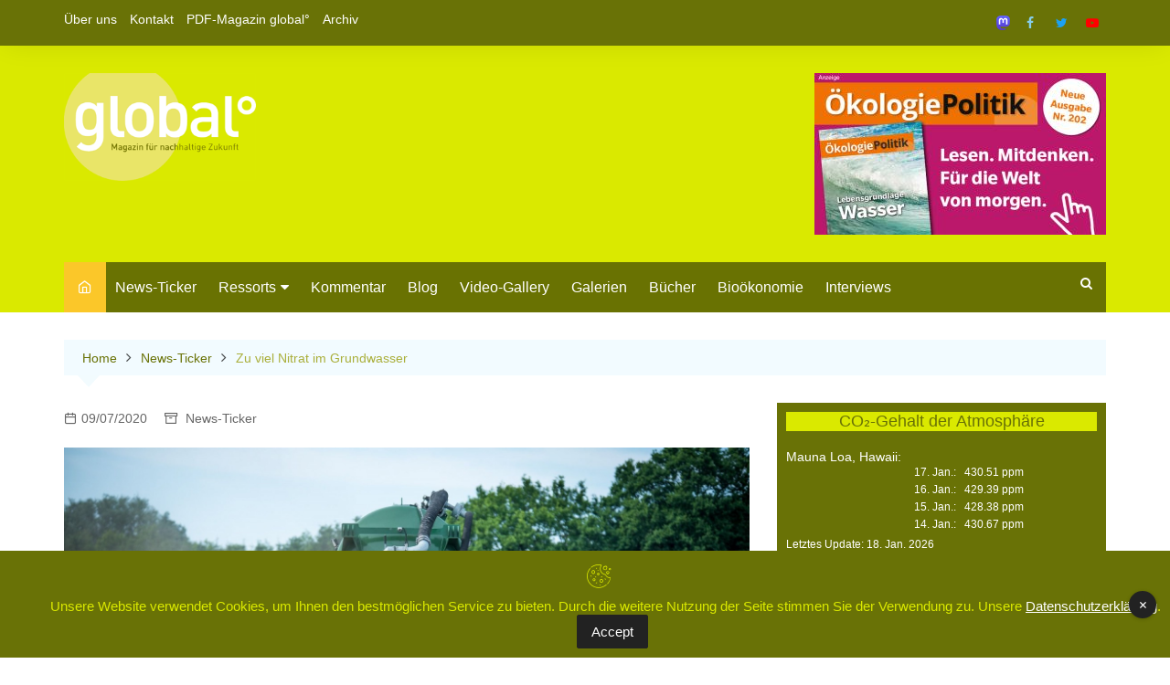

--- FILE ---
content_type: text/html; charset=UTF-8
request_url: https://globalmagazin.com/zu-viel-nitrat-im-grundwasser/
body_size: 57534
content:
		<!doctype html>
		<html lang="de">
				<head>
			<meta charset="UTF-8">
			<meta name="viewport" content="width=device-width, initial-scale=1">
			<link rel="profile" href="https://gmpg.org/xfn/11">
					<style type="text/css">
			.rltdpstsplgn-featured-posts {
				width: 100%;
			}
			.rltdpstsplgn-featured-post-block .rltdpstsplgn-featured-posts article {
				width: 100%;
			}
							.rltdpstsplgn-featured-posts {
					background-color: #f3f3f3 !important;
				}
				.rltdpstsplgn-featured-posts article {
					background-color: #f3f3f3 !important;
				}
				.rltdpstsplgn-featured-posts article h3 a {
					color: #777b7e !important;
				}
				.rltdpstsplgn-featured-posts article p {
					color: #777b7e !important;
				}
				.rltdpstsplgn-featured-posts .more-link {
					color: #777b7e !important;
				}
					</style>
	<meta name='robots' content='index, follow, max-image-preview:large, max-snippet:-1, max-video-preview:-1' />

	<!-- This site is optimized with the Yoast SEO plugin v26.2 - https://yoast.com/wordpress/plugins/seo/ -->
	<title>Zu viel Nitrat im Grundwasser - globalmagazin</title>
	<link rel="canonical" href="https://globalmagazin.com/zu-viel-nitrat-im-grundwasser/" />
	<meta property="og:locale" content="de_DE" />
	<meta property="og:type" content="article" />
	<meta property="og:title" content="Zu viel Nitrat im Grundwasser - globalmagazin" />
	<meta property="og:description" content="Weiterhin zu viel Nitrat im Grundwasser Tagesschau: Das deutsche Grundwasser ist vor allem in landwirtschaftlichen Regionen weiterhin zu stark mit Nitrat belastet. An mehr als jeder vierten Messstelle in Agrarregionen wird" />
	<meta property="og:url" content="https://globalmagazin.com/zu-viel-nitrat-im-grundwasser/" />
	<meta property="og:site_name" content="globalmagazin" />
	<meta property="article:publisher" content="https://www.facebook.com/globalmagazin/" />
	<meta property="article:published_time" content="2020-07-09T16:55:54+00:00" />
	<meta property="article:modified_time" content="2020-07-09T16:55:57+00:00" />
	<meta property="og:image" content="https://globalmagazin.com/wp-content/uploads/2020/07/guelle-duengen-traktor-tractor-Wolfgang-Ehrecke-pixabay.jpg" />
	<meta property="og:image:width" content="1920" />
	<meta property="og:image:height" content="1281" />
	<meta property="og:image:type" content="image/jpeg" />
	<meta name="author" content="Hajo" />
	<meta name="twitter:card" content="summary_large_image" />
	<meta name="twitter:creator" content="@globalmagazin" />
	<meta name="twitter:site" content="@globalmagazin" />
	<meta name="twitter:label1" content="Verfasst von" />
	<meta name="twitter:data1" content="Hajo" />
	<script type="application/ld+json" class="yoast-schema-graph">{"@context":"https://schema.org","@graph":[{"@type":"Article","@id":"https://globalmagazin.com/zu-viel-nitrat-im-grundwasser/#article","isPartOf":{"@id":"https://globalmagazin.com/zu-viel-nitrat-im-grundwasser/"},"author":{"name":"Hajo","@id":"https://globalmagazin.com/#/schema/person/0a6913e55bd7b10cd983e4c0bf5e6c91"},"headline":"Zu viel Nitrat im Grundwasser","datePublished":"2020-07-09T16:55:54+00:00","dateModified":"2020-07-09T16:55:57+00:00","mainEntityOfPage":{"@id":"https://globalmagazin.com/zu-viel-nitrat-im-grundwasser/"},"wordCount":86,"commentCount":0,"publisher":{"@id":"https://globalmagazin.com/#organization"},"image":{"@id":"https://globalmagazin.com/zu-viel-nitrat-im-grundwasser/#primaryimage"},"thumbnailUrl":"https://globalmagazin.com/wp-content/uploads/2020/07/guelle-duengen-traktor-tractor-Wolfgang-Ehrecke-pixabay.jpg","keywords":["Dünger","Grundwasser","Gülle","Landwirtschaft","Nitrat"],"articleSection":["News-Ticker"],"inLanguage":"de","potentialAction":[{"@type":"CommentAction","name":"Comment","target":["https://globalmagazin.com/zu-viel-nitrat-im-grundwasser/#respond"]}]},{"@type":"WebPage","@id":"https://globalmagazin.com/zu-viel-nitrat-im-grundwasser/","url":"https://globalmagazin.com/zu-viel-nitrat-im-grundwasser/","name":"Zu viel Nitrat im Grundwasser - globalmagazin","isPartOf":{"@id":"https://globalmagazin.com/#website"},"primaryImageOfPage":{"@id":"https://globalmagazin.com/zu-viel-nitrat-im-grundwasser/#primaryimage"},"image":{"@id":"https://globalmagazin.com/zu-viel-nitrat-im-grundwasser/#primaryimage"},"thumbnailUrl":"https://globalmagazin.com/wp-content/uploads/2020/07/guelle-duengen-traktor-tractor-Wolfgang-Ehrecke-pixabay.jpg","datePublished":"2020-07-09T16:55:54+00:00","dateModified":"2020-07-09T16:55:57+00:00","breadcrumb":{"@id":"https://globalmagazin.com/zu-viel-nitrat-im-grundwasser/#breadcrumb"},"inLanguage":"de","potentialAction":[{"@type":"ReadAction","target":["https://globalmagazin.com/zu-viel-nitrat-im-grundwasser/"]}]},{"@type":"ImageObject","inLanguage":"de","@id":"https://globalmagazin.com/zu-viel-nitrat-im-grundwasser/#primaryimage","url":"https://globalmagazin.com/wp-content/uploads/2020/07/guelle-duengen-traktor-tractor-Wolfgang-Ehrecke-pixabay.jpg","contentUrl":"https://globalmagazin.com/wp-content/uploads/2020/07/guelle-duengen-traktor-tractor-Wolfgang-Ehrecke-pixabay.jpg","width":1920,"height":1281},{"@type":"BreadcrumbList","@id":"https://globalmagazin.com/zu-viel-nitrat-im-grundwasser/#breadcrumb","itemListElement":[{"@type":"ListItem","position":1,"name":"Startseite","item":"https://globalmagazin.com/"},{"@type":"ListItem","position":2,"name":"Zu viel Nitrat im Grundwasser"}]},{"@type":"WebSite","@id":"https://globalmagazin.com/#website","url":"https://globalmagazin.com/","name":"globalmagazin","description":"Magazin für nachhaltige Zukunft","publisher":{"@id":"https://globalmagazin.com/#organization"},"potentialAction":[{"@type":"SearchAction","target":{"@type":"EntryPoint","urlTemplate":"https://globalmagazin.com/?s={search_term_string}"},"query-input":{"@type":"PropertyValueSpecification","valueRequired":true,"valueName":"search_term_string"}}],"inLanguage":"de"},{"@type":"Organization","@id":"https://globalmagazin.com/#organization","name":"globalmagazin.com","url":"https://globalmagazin.com/","logo":{"@type":"ImageObject","inLanguage":"de","@id":"https://globalmagazin.com/#/schema/logo/image/","url":"https://globalmagazin.com/wp-content/uploads/2020/02/Globallogo.jpg","contentUrl":"https://globalmagazin.com/wp-content/uploads/2020/02/Globallogo.jpg","width":300,"height":169,"caption":"globalmagazin.com"},"image":{"@id":"https://globalmagazin.com/#/schema/logo/image/"},"sameAs":["https://www.facebook.com/globalmagazin/","https://x.com/globalmagazin","https://climatejustice.global/@globalmagazin"]},{"@type":"Person","@id":"https://globalmagazin.com/#/schema/person/0a6913e55bd7b10cd983e4c0bf5e6c91","name":"Hajo","image":{"@type":"ImageObject","inLanguage":"de","@id":"https://globalmagazin.com/#/schema/person/image/","url":"https://secure.gravatar.com/avatar/12f5adbaf46ee90307b1d32ecaaa057c5e509a35dc72aec741df86fbfdeafa3d?s=96&d=mm&r=g","contentUrl":"https://secure.gravatar.com/avatar/12f5adbaf46ee90307b1d32ecaaa057c5e509a35dc72aec741df86fbfdeafa3d?s=96&d=mm&r=g","caption":"Hajo"}}]}</script>
	<!-- / Yoast SEO plugin. -->


<link rel="alternate" type="application/rss+xml" title="globalmagazin &raquo; Feed" href="https://globalmagazin.com/feed/" />
<style id='wp-img-auto-sizes-contain-inline-css' type='text/css'>
img:is([sizes=auto i],[sizes^="auto," i]){contain-intrinsic-size:3000px 1500px}
/*# sourceURL=wp-img-auto-sizes-contain-inline-css */
</style>
<link rel='stylesheet' id='pt-cv-public-style-css' href='https://globalmagazin.com/wp-content/plugins/content-views-query-and-display-post-page/public/assets/css/cv.css?ver=4.2' type='text/css' media='all' />
<style id='wp-emoji-styles-inline-css' type='text/css'>

	img.wp-smiley, img.emoji {
		display: inline !important;
		border: none !important;
		box-shadow: none !important;
		height: 1em !important;
		width: 1em !important;
		margin: 0 0.07em !important;
		vertical-align: -0.1em !important;
		background: none !important;
		padding: 0 !important;
	}
/*# sourceURL=wp-emoji-styles-inline-css */
</style>
<style id='wp-block-library-inline-css' type='text/css'>
:root{--wp-admin-theme-color:#007cba;--wp-admin-theme-color--rgb:0,124,186;--wp-admin-theme-color-darker-10:#006ba1;--wp-admin-theme-color-darker-10--rgb:0,107,161;--wp-admin-theme-color-darker-20:#005a87;--wp-admin-theme-color-darker-20--rgb:0,90,135;--wp-admin-border-width-focus:2px;--wp-block-synced-color:#7a00df;--wp-block-synced-color--rgb:122,0,223;--wp-bound-block-color:#9747ff}@media (min-resolution:192dpi){:root{--wp-admin-border-width-focus:1.5px}}.wp-element-button{cursor:pointer}:root{--wp--preset--font-size--normal:16px;--wp--preset--font-size--huge:42px}:root .has-very-light-gray-background-color{background-color:#eee}:root .has-very-dark-gray-background-color{background-color:#313131}:root .has-very-light-gray-color{color:#eee}:root .has-very-dark-gray-color{color:#313131}:root .has-vivid-green-cyan-to-vivid-cyan-blue-gradient-background{background:linear-gradient(135deg,#00d084,#0693e3)}:root .has-purple-crush-gradient-background{background:linear-gradient(135deg,#34e2e4,#4721fb 50%,#ab1dfe)}:root .has-hazy-dawn-gradient-background{background:linear-gradient(135deg,#faaca8,#dad0ec)}:root .has-subdued-olive-gradient-background{background:linear-gradient(135deg,#fafae1,#67a671)}:root .has-atomic-cream-gradient-background{background:linear-gradient(135deg,#fdd79a,#004a59)}:root .has-nightshade-gradient-background{background:linear-gradient(135deg,#330968,#31cdcf)}:root .has-midnight-gradient-background{background:linear-gradient(135deg,#020381,#2874fc)}.has-regular-font-size{font-size:1em}.has-larger-font-size{font-size:2.625em}.has-normal-font-size{font-size:var(--wp--preset--font-size--normal)}.has-huge-font-size{font-size:var(--wp--preset--font-size--huge)}.has-text-align-center{text-align:center}.has-text-align-left{text-align:left}.has-text-align-right{text-align:right}#end-resizable-editor-section{display:none}.aligncenter{clear:both}.items-justified-left{justify-content:flex-start}.items-justified-center{justify-content:center}.items-justified-right{justify-content:flex-end}.items-justified-space-between{justify-content:space-between}.screen-reader-text{clip:rect(1px,1px,1px,1px);word-wrap:normal!important;border:0;-webkit-clip-path:inset(50%);clip-path:inset(50%);height:1px;margin:-1px;overflow:hidden;padding:0;position:absolute;width:1px}.screen-reader-text:focus{clip:auto!important;background-color:#ddd;-webkit-clip-path:none;clip-path:none;color:#444;display:block;font-size:1em;height:auto;left:5px;line-height:normal;padding:15px 23px 14px;text-decoration:none;top:5px;width:auto;z-index:100000}html :where(.has-border-color){border-style:solid}html :where([style*=border-top-color]){border-top-style:solid}html :where([style*=border-right-color]){border-right-style:solid}html :where([style*=border-bottom-color]){border-bottom-style:solid}html :where([style*=border-left-color]){border-left-style:solid}html :where([style*=border-width]){border-style:solid}html :where([style*=border-top-width]){border-top-style:solid}html :where([style*=border-right-width]){border-right-style:solid}html :where([style*=border-bottom-width]){border-bottom-style:solid}html :where([style*=border-left-width]){border-left-style:solid}html :where(img[class*=wp-image-]){height:auto;max-width:100%}:where(figure){margin:0 0 1em}html :where(.is-position-sticky){--wp-admin--admin-bar--position-offset:var(--wp-admin--admin-bar--height,0px)}@media screen and (max-width:600px){html :where(.is-position-sticky){--wp-admin--admin-bar--position-offset:0px}}

/*# sourceURL=wp-block-library-inline-css */
</style><style id='global-styles-inline-css' type='text/css'>
:root{--wp--preset--color--black: #000000;--wp--preset--color--cyan-bluish-gray: #abb8c3;--wp--preset--color--white: #ffffff;--wp--preset--color--pale-pink: #f78da7;--wp--preset--color--vivid-red: #cf2e2e;--wp--preset--color--luminous-vivid-orange: #ff6900;--wp--preset--color--luminous-vivid-amber: #fcb900;--wp--preset--color--light-green-cyan: #7bdcb5;--wp--preset--color--vivid-green-cyan: #00d084;--wp--preset--color--pale-cyan-blue: #8ed1fc;--wp--preset--color--vivid-cyan-blue: #0693e3;--wp--preset--color--vivid-purple: #9b51e0;--wp--preset--gradient--vivid-cyan-blue-to-vivid-purple: linear-gradient(135deg,rgba(6,147,227,1) 0%,rgb(155,81,224) 100%);--wp--preset--gradient--light-green-cyan-to-vivid-green-cyan: linear-gradient(135deg,rgb(122,220,180) 0%,rgb(0,208,130) 100%);--wp--preset--gradient--luminous-vivid-amber-to-luminous-vivid-orange: linear-gradient(135deg,rgba(252,185,0,1) 0%,rgba(255,105,0,1) 100%);--wp--preset--gradient--luminous-vivid-orange-to-vivid-red: linear-gradient(135deg,rgba(255,105,0,1) 0%,rgb(207,46,46) 100%);--wp--preset--gradient--very-light-gray-to-cyan-bluish-gray: linear-gradient(135deg,rgb(238,238,238) 0%,rgb(169,184,195) 100%);--wp--preset--gradient--cool-to-warm-spectrum: linear-gradient(135deg,rgb(74,234,220) 0%,rgb(151,120,209) 20%,rgb(207,42,186) 40%,rgb(238,44,130) 60%,rgb(251,105,98) 80%,rgb(254,248,76) 100%);--wp--preset--gradient--blush-light-purple: linear-gradient(135deg,rgb(255,206,236) 0%,rgb(152,150,240) 100%);--wp--preset--gradient--blush-bordeaux: linear-gradient(135deg,rgb(254,205,165) 0%,rgb(254,45,45) 50%,rgb(107,0,62) 100%);--wp--preset--gradient--luminous-dusk: linear-gradient(135deg,rgb(255,203,112) 0%,rgb(199,81,192) 50%,rgb(65,88,208) 100%);--wp--preset--gradient--pale-ocean: linear-gradient(135deg,rgb(255,245,203) 0%,rgb(182,227,212) 50%,rgb(51,167,181) 100%);--wp--preset--gradient--electric-grass: linear-gradient(135deg,rgb(202,248,128) 0%,rgb(113,206,126) 100%);--wp--preset--gradient--midnight: linear-gradient(135deg,rgb(2,3,129) 0%,rgb(40,116,252) 100%);--wp--preset--font-size--small: 16px;--wp--preset--font-size--medium: 28px;--wp--preset--font-size--large: 32px;--wp--preset--font-size--x-large: 42px;--wp--preset--font-size--larger: 38px;--wp--preset--spacing--20: 0.44rem;--wp--preset--spacing--30: 0.67rem;--wp--preset--spacing--40: 1rem;--wp--preset--spacing--50: 1.5rem;--wp--preset--spacing--60: 2.25rem;--wp--preset--spacing--70: 3.38rem;--wp--preset--spacing--80: 5.06rem;--wp--preset--shadow--natural: 6px 6px 9px rgba(0, 0, 0, 0.2);--wp--preset--shadow--deep: 12px 12px 50px rgba(0, 0, 0, 0.4);--wp--preset--shadow--sharp: 6px 6px 0px rgba(0, 0, 0, 0.2);--wp--preset--shadow--outlined: 6px 6px 0px -3px rgba(255, 255, 255, 1), 6px 6px rgba(0, 0, 0, 1);--wp--preset--shadow--crisp: 6px 6px 0px rgba(0, 0, 0, 1);}:where(.is-layout-flex){gap: 0.5em;}:where(.is-layout-grid){gap: 0.5em;}body .is-layout-flow > .alignleft{float: left;margin-inline-start: 0;margin-inline-end: 2em;}body .is-layout-flow > .alignright{float: right;margin-inline-start: 2em;margin-inline-end: 0;}body .is-layout-flow > .aligncenter{margin-left: auto !important;margin-right: auto !important;}body .is-layout-constrained > .alignleft{float: left;margin-inline-start: 0;margin-inline-end: 2em;}body .is-layout-constrained > .alignright{float: right;margin-inline-start: 2em;margin-inline-end: 0;}body .is-layout-constrained > .aligncenter{margin-left: auto !important;margin-right: auto !important;}body .is-layout-constrained > :where(:not(.alignleft):not(.alignright):not(.alignfull)){margin-left: auto !important;margin-right: auto !important;}body .is-layout-flex{display: flex;}body .is-layout-flex{flex-wrap: wrap;align-items: center;}body .is-layout-flex > *{margin: 0;}body .is-layout-grid{display: grid;}body .is-layout-grid > *{margin: 0;}:where(.wp-block-columns.is-layout-flex){gap: 2em;}:where(.wp-block-columns.is-layout-grid){gap: 2em;}:where(.wp-block-post-template.is-layout-flex){gap: 1.25em;}:where(.wp-block-post-template.is-layout-grid){gap: 1.25em;}.has-black-color{color: var(--wp--preset--color--black) !important;}.has-cyan-bluish-gray-color{color: var(--wp--preset--color--cyan-bluish-gray) !important;}.has-white-color{color: var(--wp--preset--color--white) !important;}.has-pale-pink-color{color: var(--wp--preset--color--pale-pink) !important;}.has-vivid-red-color{color: var(--wp--preset--color--vivid-red) !important;}.has-luminous-vivid-orange-color{color: var(--wp--preset--color--luminous-vivid-orange) !important;}.has-luminous-vivid-amber-color{color: var(--wp--preset--color--luminous-vivid-amber) !important;}.has-light-green-cyan-color{color: var(--wp--preset--color--light-green-cyan) !important;}.has-vivid-green-cyan-color{color: var(--wp--preset--color--vivid-green-cyan) !important;}.has-pale-cyan-blue-color{color: var(--wp--preset--color--pale-cyan-blue) !important;}.has-vivid-cyan-blue-color{color: var(--wp--preset--color--vivid-cyan-blue) !important;}.has-vivid-purple-color{color: var(--wp--preset--color--vivid-purple) !important;}.has-black-background-color{background-color: var(--wp--preset--color--black) !important;}.has-cyan-bluish-gray-background-color{background-color: var(--wp--preset--color--cyan-bluish-gray) !important;}.has-white-background-color{background-color: var(--wp--preset--color--white) !important;}.has-pale-pink-background-color{background-color: var(--wp--preset--color--pale-pink) !important;}.has-vivid-red-background-color{background-color: var(--wp--preset--color--vivid-red) !important;}.has-luminous-vivid-orange-background-color{background-color: var(--wp--preset--color--luminous-vivid-orange) !important;}.has-luminous-vivid-amber-background-color{background-color: var(--wp--preset--color--luminous-vivid-amber) !important;}.has-light-green-cyan-background-color{background-color: var(--wp--preset--color--light-green-cyan) !important;}.has-vivid-green-cyan-background-color{background-color: var(--wp--preset--color--vivid-green-cyan) !important;}.has-pale-cyan-blue-background-color{background-color: var(--wp--preset--color--pale-cyan-blue) !important;}.has-vivid-cyan-blue-background-color{background-color: var(--wp--preset--color--vivid-cyan-blue) !important;}.has-vivid-purple-background-color{background-color: var(--wp--preset--color--vivid-purple) !important;}.has-black-border-color{border-color: var(--wp--preset--color--black) !important;}.has-cyan-bluish-gray-border-color{border-color: var(--wp--preset--color--cyan-bluish-gray) !important;}.has-white-border-color{border-color: var(--wp--preset--color--white) !important;}.has-pale-pink-border-color{border-color: var(--wp--preset--color--pale-pink) !important;}.has-vivid-red-border-color{border-color: var(--wp--preset--color--vivid-red) !important;}.has-luminous-vivid-orange-border-color{border-color: var(--wp--preset--color--luminous-vivid-orange) !important;}.has-luminous-vivid-amber-border-color{border-color: var(--wp--preset--color--luminous-vivid-amber) !important;}.has-light-green-cyan-border-color{border-color: var(--wp--preset--color--light-green-cyan) !important;}.has-vivid-green-cyan-border-color{border-color: var(--wp--preset--color--vivid-green-cyan) !important;}.has-pale-cyan-blue-border-color{border-color: var(--wp--preset--color--pale-cyan-blue) !important;}.has-vivid-cyan-blue-border-color{border-color: var(--wp--preset--color--vivid-cyan-blue) !important;}.has-vivid-purple-border-color{border-color: var(--wp--preset--color--vivid-purple) !important;}.has-vivid-cyan-blue-to-vivid-purple-gradient-background{background: var(--wp--preset--gradient--vivid-cyan-blue-to-vivid-purple) !important;}.has-light-green-cyan-to-vivid-green-cyan-gradient-background{background: var(--wp--preset--gradient--light-green-cyan-to-vivid-green-cyan) !important;}.has-luminous-vivid-amber-to-luminous-vivid-orange-gradient-background{background: var(--wp--preset--gradient--luminous-vivid-amber-to-luminous-vivid-orange) !important;}.has-luminous-vivid-orange-to-vivid-red-gradient-background{background: var(--wp--preset--gradient--luminous-vivid-orange-to-vivid-red) !important;}.has-very-light-gray-to-cyan-bluish-gray-gradient-background{background: var(--wp--preset--gradient--very-light-gray-to-cyan-bluish-gray) !important;}.has-cool-to-warm-spectrum-gradient-background{background: var(--wp--preset--gradient--cool-to-warm-spectrum) !important;}.has-blush-light-purple-gradient-background{background: var(--wp--preset--gradient--blush-light-purple) !important;}.has-blush-bordeaux-gradient-background{background: var(--wp--preset--gradient--blush-bordeaux) !important;}.has-luminous-dusk-gradient-background{background: var(--wp--preset--gradient--luminous-dusk) !important;}.has-pale-ocean-gradient-background{background: var(--wp--preset--gradient--pale-ocean) !important;}.has-electric-grass-gradient-background{background: var(--wp--preset--gradient--electric-grass) !important;}.has-midnight-gradient-background{background: var(--wp--preset--gradient--midnight) !important;}.has-small-font-size{font-size: var(--wp--preset--font-size--small) !important;}.has-medium-font-size{font-size: var(--wp--preset--font-size--medium) !important;}.has-large-font-size{font-size: var(--wp--preset--font-size--large) !important;}.has-x-large-font-size{font-size: var(--wp--preset--font-size--x-large) !important;}
.cm-header-one .top-header{
	background-color: #697206;
}
/*# sourceURL=global-styles-inline-css */
</style>

<style id='classic-theme-styles-inline-css' type='text/css'>
/*! This file is auto-generated */
.wp-block-button__link{color:#fff;background-color:#32373c;border-radius:9999px;box-shadow:none;text-decoration:none;padding:calc(.667em + 2px) calc(1.333em + 2px);font-size:1.125em}.wp-block-file__button{background:#32373c;color:#fff;text-decoration:none}
/*# sourceURL=/wp-includes/css/classic-themes.min.css */
</style>
<link rel='stylesheet' id='gosign_simple_teaser_block-gstb-style-css-css' href='https://globalmagazin.com/wp-content/plugins/gosign-simple-teaser-block/dist/blocks.style.build.css?ver=6.9' type='text/css' media='all' />
<link rel='stylesheet' id='dashicons-css' href='https://globalmagazin.com/wp-includes/css/dashicons.min.css?ver=6.9' type='text/css' media='all' />
<link rel='stylesheet' id='admin-bar-css' href='https://globalmagazin.com/wp-includes/css/admin-bar.min.css?ver=6.9' type='text/css' media='all' />
<style id='admin-bar-inline-css' type='text/css'>

    /* Hide CanvasJS credits for P404 charts specifically */
    #p404RedirectChart .canvasjs-chart-credit {
        display: none !important;
    }
    
    #p404RedirectChart canvas {
        border-radius: 6px;
    }

    .p404-redirect-adminbar-weekly-title {
        font-weight: bold;
        font-size: 14px;
        color: #fff;
        margin-bottom: 6px;
    }

    #wpadminbar #wp-admin-bar-p404_free_top_button .ab-icon:before {
        content: "\f103";
        color: #dc3545;
        top: 3px;
    }
    
    #wp-admin-bar-p404_free_top_button .ab-item {
        min-width: 80px !important;
        padding: 0px !important;
    }
    
    /* Ensure proper positioning and z-index for P404 dropdown */
    .p404-redirect-adminbar-dropdown-wrap { 
        min-width: 0; 
        padding: 0;
        position: static !important;
    }
    
    #wpadminbar #wp-admin-bar-p404_free_top_button_dropdown {
        position: static !important;
    }
    
    #wpadminbar #wp-admin-bar-p404_free_top_button_dropdown .ab-item {
        padding: 0 !important;
        margin: 0 !important;
    }
    
    .p404-redirect-dropdown-container {
        min-width: 340px;
        padding: 18px 18px 12px 18px;
        background: #23282d !important;
        color: #fff;
        border-radius: 12px;
        box-shadow: 0 8px 32px rgba(0,0,0,0.25);
        margin-top: 10px;
        position: relative !important;
        z-index: 999999 !important;
        display: block !important;
        border: 1px solid #444;
    }
    
    /* Ensure P404 dropdown appears on hover */
    #wpadminbar #wp-admin-bar-p404_free_top_button .p404-redirect-dropdown-container { 
        display: none !important;
    }
    
    #wpadminbar #wp-admin-bar-p404_free_top_button:hover .p404-redirect-dropdown-container { 
        display: block !important;
    }
    
    #wpadminbar #wp-admin-bar-p404_free_top_button:hover #wp-admin-bar-p404_free_top_button_dropdown .p404-redirect-dropdown-container {
        display: block !important;
    }
    
    .p404-redirect-card {
        background: #2c3338;
        border-radius: 8px;
        padding: 18px 18px 12px 18px;
        box-shadow: 0 2px 8px rgba(0,0,0,0.07);
        display: flex;
        flex-direction: column;
        align-items: flex-start;
        border: 1px solid #444;
    }
    
    .p404-redirect-btn {
        display: inline-block;
        background: #dc3545;
        color: #fff !important;
        font-weight: bold;
        padding: 5px 22px;
        border-radius: 8px;
        text-decoration: none;
        font-size: 17px;
        transition: background 0.2s, box-shadow 0.2s;
        margin-top: 8px;
        box-shadow: 0 2px 8px rgba(220,53,69,0.15);
        text-align: center;
        line-height: 1.6;
    }
    
    .p404-redirect-btn:hover {
        background: #c82333;
        color: #fff !important;
        box-shadow: 0 4px 16px rgba(220,53,69,0.25);
    }
    
    /* Prevent conflicts with other admin bar dropdowns */
    #wpadminbar .ab-top-menu > li:hover > .ab-item,
    #wpadminbar .ab-top-menu > li.hover > .ab-item {
        z-index: auto;
    }
    
    #wpadminbar #wp-admin-bar-p404_free_top_button:hover > .ab-item {
        z-index: 999998 !important;
    }
    
/*# sourceURL=admin-bar-inline-css */
</style>
<link rel='stylesheet' id='rltdpstsplgn_stylesheet-css' href='https://globalmagazin.com/wp-content/plugins/relevant/css/style.css?ver=6.9' type='text/css' media='all' />
<link rel='stylesheet' id='simple-gdpr-cookie-compliance-css' href='https://globalmagazin.com/wp-content/plugins/simple-gdpr-cookie-compliance/public/assets/build/css/simple-gdpr-cookie-compliance-public.css?ver=1.1.7' type='text/css' media='all' />
<style id='simple-gdpr-cookie-compliance-inline-css' type='text/css'>
.sgcc-main-wrapper{background-color:rgb(105,114,6);}.sgcc-main-wrapper .sgcc-cookies p{color:#dae900;}.sgcc-main-wrapper .sgcc-cookies a{color:#ffffff;}.sgcc-main-wrapper .sgcc-cookies a:hover{color:#4CC500;}.sgcc-main-wrapper .sgcc-cookies .cookie-icon{color:#dae900;}.sgcc-main-wrapper .cookie-compliance-button-block .cookie-compliance-button{background-color:rgb(102,153,119)206;}.sgcc-main-wrapper .cookie-compliance-button-block .cookie-compliance-button:hover{background-color:#4cc500;}.sgcc-main-wrapper .cookie-compliance-button-block .cookie-compliance-button{border-color:#222222;}.sgcc-main-wrapper .cookie-compliance-button-block .cookie-compliance-button:hover{border-color:#4cc500;}.sgcc-main-wrapper .cookie-compliance-button-block .cookie-compliance-button{color:#ffffff;}.sgcc-main-wrapper .cookie-compliance-button-block .cookie-compliance-button:hover{color:#ffffff;}.sgcc-main-wrapper .sgcc-cookies .close{background-color:#222222;}.sgcc-main-wrapper .sgcc-cookies .close:hover{background-color:#4cc500;}.sgcc-main-wrapper .sgcc-cookies .close:hover{color:#ffffff;}.sgcc-main-wrapper .sgcc-cookies .close:hover{color:#ffffff;}.s-gdpr-c-c-fullwidth{left:0;right:0;width:100%;border-radius:0;-webkit-animation:none;-moz-animation:none;animation:none;-webkit-box-shadow:none;-ms-box-shadow:none;box-shadow:none;}.sgcc-main-wrapper .sgcc-cookies{padding:10px 10px 10px 55px;}.sgcc-main-wrapper .sgcc-cookies .cookie-icon{position:relative;top:unset;right:unset;bottom:unset;left:unset;margin-right:15px;}.sgcc-main-wrapper .sgcc-cookies .close{right:15px;top:50%;transform:translateY(-50%);}.s-gdpr-c-c-fullwidth .sgcc-notice-content{display:-webkit-box;display:-ms-flexbox;display:flex;-webkit-box-orient:horizontal;-webkit-box-direction:normal;-ms-flex-direction:row;flex-direction:row;-ms-flex-wrap:wrap;flex-wrap:wrap;-webkit-box-align:center;-ms-flex-align:center;align-items:center;justify-content:center;}.s-gdpr-c-c-fullwidth .sgcc-notice-content .message-block{margin-bottom:0;}.sgcc-main-wrapper.s-gdpr-c-c-fullwidth .sgcc-cookies p{line-height:1.3;}.sgcc-main-wrapper.s-gdpr-c-c-fullwidth .cookie-compliance-button-block .cookie-compliance-button{padding:10px 15px;border-radius:2px;-webkit-box-shadow:none;-ms-box-shadow:none;box-shadow:none;}.s-gdpr-c-c-fullwidth .sgcc-notice-content .cookie-compliance-button-block{margin-left:15px;}@media(max-width:600px){.sgcc-main-wrapper.s-gdpr-c-c-fullwidth{max-width:100%;}.sgcc-main-wrapper.s-gdpr-c-c-fullwidth .sgcc-cookies{padding:10px 15px;}.sgcc-main-wrapper.s-gdpr-c-c-fullwidth .sgcc-cookies .close,.sgcc-main-wrapper.s-gdpr-c-c-fullwidth .sgcc-cookies .cookie-icon{display:none;}.s-gdpr-c-c-fullwidth .sgcc-notice-content .cookie-compliance-button-block{margin-left:0;margin-top:10px;}}.s-gdpr-c-c-fullwidth-bottom{bottom:0;top:auto;}
/*# sourceURL=simple-gdpr-cookie-compliance-inline-css */
</style>
<link rel='stylesheet' id='pgc-simply-gallery-plugin-lightbox-style-css' href='https://globalmagazin.com/wp-content/plugins/simply-gallery-block/plugins/pgc_sgb_lightbox.min.style.css?ver=3.2.0' type='text/css' media='all' />
<link rel='stylesheet' id='wpos-slick-style-css' href='https://globalmagazin.com/wp-content/plugins/wp-responsive-recent-post-slider/assets/css/slick.css?ver=3.7.1' type='text/css' media='all' />
<link rel='stylesheet' id='wppsac-public-style-css' href='https://globalmagazin.com/wp-content/plugins/wp-responsive-recent-post-slider/assets/css/recent-post-style.css?ver=3.7.1' type='text/css' media='all' />
<link rel='stylesheet' id='extendify-utility-styles-css' href='https://globalmagazin.com/wp-content/plugins/extendify/public/build/utility-minimum.css?ver=1.13.1' type='text/css' media='all' />
<link rel='stylesheet' id='cream-magazine-pro-style-css' href='https://globalmagazin.com/wp-content/themes/cream-magazine-pro-2.2.2/style.css?ver=6.9' type='text/css' media='all' />
<link rel='stylesheet' id='fontAwesome-4-css' href='https://globalmagazin.com/wp-content/themes/cream-magazine-pro-2.2.2/assets/dist/fonts/fontAwesome/fontAwesome.min.css?ver=6.9' type='text/css' media='all' />
<link rel='stylesheet' id='feather-icons-css' href='https://globalmagazin.com/wp-content/themes/cream-magazine-pro-2.2.2/assets/dist/fonts/feather/feather.min.css?ver=6.9' type='text/css' media='all' />
<link rel='stylesheet' id='cream-magazine-pro-main-css' href='https://globalmagazin.com/wp-content/themes/cream-magazine-pro-2.2.2/assets/dist/css/main.css?ver=6.9' type='text/css' media='all' />
<style id='cream-magazine-pro-main-inline-css' type='text/css'>
a:hover{text-decoration:none !important;}button,input[type="button"],input[type="reset"],input[type="submit"],.primary-navigation > ul > li.home-btn,.cm_header_lay_three .primary-navigation > ul > li.home-btn,.news_ticker_wrap .ticker_head,#toTop,.section-title h2::after,.section-title h1::after,.sidebar-widget-area .widget .widget-title h2::after,.footer-widget-container .widget .widget-title h2::after,#comments div#respond h3#reply-title::after,#comments h2.comments-title:after,ul.post-categories li a,.post_tags a,.owl-carousel .owl-nav button.owl-prev,.owl-carousel .owl-nav button.owl-next,.cm_author_widget .author-detail-link a,.error_foot form input[type="submit"],.widget_search form input[type="submit"],.header-search-container input[type="submit"],.widget_tag_cloud .tagcloud a:hover,.trending_widget_carousel .owl-dots button.owl-dot,footer .widget_calendar .calendar_wrap caption,.pagination .page-numbers.current,.page-links .post-page-numbers.current,body.single .the_content .page-links .post-page-numbers.current,.post-navigation .nav-links .nav-previous a,.post-navigation .nav-links .nav-next a,#comments form input[type="submit"],footer .widget_tag_cloud .tagcloud a,footer .widget.widget_search form input[type="submit"]:hover,.widget_product_search .woocommerce-product-search button[type="submit"],.woocommerce ul.products li.product .button,.woocommerce .woocommerce-pagination ul.page-numbers li span.current,.woocommerce .product div.summary .cart button.single_add_to_cart_button,.woocommerce .product div.woocommerce-tabs div.panel #reviews #review_form_wrapper .comment-form p.form-submit .submit,.woocommerce .product section.related > h2::after,.woocommerce .cart .button:hover,.woocommerce .cart .button:focus,.woocommerce .cart input.button:hover,.woocommerce .cart input.button:focus,.woocommerce #respond input#submit:hover,.woocommerce #respond input#submit:focus,.woocommerce button.button:hover,.woocommerce button.button:focus,.woocommerce input.button:hover,.woocommerce input.button:focus,.woocommerce #respond input#submit.alt:hover,.woocommerce a.button.alt:hover,.woocommerce button.button.alt:hover,.woocommerce input.button.alt:hover,.woocommerce a.remove:hover,.woocommerce-account .woocommerce-MyAccount-navigation ul li.is-active a,.woocommerce a.button:hover,.woocommerce a.button:focus,.widget_product_tag_cloud .tagcloud a:hover,.widget_product_tag_cloud .tagcloud a:focus,.woocommerce .widget_price_filter .price_slider_wrapper .ui-slider .ui-slider-handle{background-color:#fbc729;}a:hover,.post_title h2 a:hover,.post_title h2 a:focus,ul.post_meta li a:hover,ul.post_meta li a:focus,ul.social-icons li a[href*=".com"]:hover::before,.ticker_carousel .owl-nav button.owl-prev i,.ticker_carousel .owl-nav button.owl-next i,.news_ticker_wrap .ticker_items .item a:hover,.news_ticker_wrap .ticker_items .item a:focus,.cm_banner .post_title h2 a:hover,.cm_banner .post_meta li a:hover,.cm-post-widget-two .big-card .post-holder .post_title h2 a:hover,.cm-post-widget-two .big-card .post_meta li a:hover,.cm_middle_post_widget_three .post-holder .post_meta a:hover,.cm_post_widget_twelve .post_thumb .post_title h2 a:hover,.cm_post_widget_twelve .post_thumb .post_meta a:hover,.cm_middle_post_widget_six .post_title h2 a:hover,.widget .trending_widget_carousel .post_title h2 a:hover,.copyright_section a:hover,.footer_nav ul li a:hover,.breadcrumb ul li:last-child span,.navxt-breadcrumb .current-item,.yoast-breadcrumb .breadcrumb_last,.rank_math-breadcrumb span.last,.pagination .page-numbers:hover,#comments ol.comment-list li article footer.comment-meta .comment-metadata span.edit-link a:hover,#comments ol.comment-list li article .reply a:hover,.social-share ul li a:hover,ul.social-icons li a:hover,ul.social-icons li a:focus,.woocommerce ul.products li.product a:hover,.woocommerce ul.products li.product .price,.woocommerce .woocommerce-pagination ul.page-numbers li a.page-numbers:hover,.woocommerce div.product p.price,.woocommerce div.product span.price,.video_section .video_details .post_title h2 a:hover,.cmp-infinite-loading .load-more-icon{color:#fbc729;}.ticker_carousel .owl-nav button.owl-prev,.ticker_carousel .owl-nav button.owl-next,.error_foot form input[type="submit"],.widget_search form input[type="submit"],.pagination .page-numbers:hover,.page-links .post-page-numbers:hover,#comments form input[type="submit"],.social-share ul li a:hover,.header-search-container .search-form-entry,.widget_product_search .woocommerce-product-search button[type="submit"],.woocommerce .woocommerce-pagination ul.page-numbers li span.current,.woocommerce .woocommerce-pagination ul.page-numbers li a.page-numbers:hover,.woocommerce a.remove:hover,.ticker_carousel .owl-nav button.owl-prev:hover,.ticker_carousel .owl-nav button.owl-next:hover,footer .widget.widget_search form input[type="submit"]:hover,.trending_widget_carousel .owl-dots button.owl-dot,.the_content blockquote,.social-share ul.social-icons li a:hover{border-color:#fbc729;}button:hover,input[type="button"]:hover,input[type="reset"]:hover,input[type="submit"]:hover,.post-format span,.cm-post-widget-two .big-card .post_thumb .post-format span,.cm_middle_post_widget_one .post-holder .post-format span,.cm_middle_post_widget_three .post_thumb .post-format span,.cm_middle_post_widget_four .left-container .post-holder .post-format span,.cm-post-widget-three .post-format span,.cm_post_widget_twelve .card .post_thumb .post-format span,.cm_post_widget_twelve .text-post-holder .post-number span,.cm_author_widget .author-detail-link a:hover,.cm_author_widget .author-detail-link a:focus,#toTop:hover,.error_foot form input[type="submit"]:hover,.widget_search form input[type="submit"]:hover,ul.post-categories li a:hover,.sidebar-widget-area .calendar_wrap caption,.woocommerce span.onsale,.widget_product_search .woocommerce-product-search button[type="submit"]:hover,.widget_product_search .woocommerce-product-search button[type="submit"]:focus,.woocommerce .cart .button,.woocommerce .cart input.button,.woocommerce #respond input#submit,.woocommerce button.button,.woocommerce input.button,.woocommerce .widget_price_filter .price_slider_wrapper .ui-slider .ui-slider-range,.woocommerce #respond input#submit.alt,.woocommerce a.button.alt,.woocommerce button.button.alt,.woocommerce input.button.alt,.woocommerce-account .woocommerce-MyAccount-navigation ul li a,.woocommerce a.button,.header-search-container input[type="submit"]:hover{background-color:#010101;}.breadcrumb ul li a:hover,.breadcrumb ul li a span:hover{color:#010101;}.cm-post-widget-two .big-card .post_thumb .post-format span,.cm_middle_post_widget_one .post-holder .post-format span,.cm_middle_post_widget_three .post_thumb .post-format span,.cm_middle_post_widget_four .left-container .post-holder .post-format span,.cm-post-widget-three .post-format span,.cm_post_widget_twelve .card .post_thumb .post-format span,.error_foot form input[type="submit"]:hover,.widget_search form input[type="submit"]:hover,.widget_product_search .woocommerce-product-search button[type="submit"]:hover,.widget_product_search .woocommerce-product-search button[type="submit"]:focus{border-color:#010101;}.entry_cats ul.post-categories li a{background-color:#FF3D00;color:#fff;}.entry_cats ul.post-categories li a:hover{background-color:#010101;color:#fff;}article .the_content a,article .post_thumb a{color:#FF3D00;}article .the_content a:hover,article .post_thumb a:hover{color:#010101;}.site-description{color:#000000;}.cm-header-one .top-header,.cm_header_lay_two .top-header{background-color:#ffffff;}.cm-header-one .top-header-left ul li a,.cm_header_lay_two .top-header-left ul li a{color:#333333;}.cm-header-one .top-header-left ul li a:hover,.cm_header_lay_two .top-header-left ul li a:hover{color:#FF3D00;}.cm-header-one .main-navigation,.cm_header-five .main-navigation,.cm_header_lay_two .bottom-header,.cm_header_lay_three .top-header,.cm_header_lay_four .navigation-container{background-color:rgba(33,33,33,1);}.main-navigation ul li a{color:rgba(255,255,255,1);}.main-navigation ul li a:hover{color:#161616;background-color:#dae900;}.main-navigation ul.sub-menu li a{color:rgba(255,255,255,1);background-color:#697206;}.main-navigation ul.sub-menu li a:hover{color:rgba(255,255,255,1);background-color:rgba(3,169,244,1);}.primary-navigation li.home-btn a{color:rgba(255,255,255,1);background-color:#fbc729;}footer .footer_inner{background-color:rgba(33,33,33,1);}footer .mask{background-color:rgba(0,0,0,0.6);}footer .widget .widget-title h2{color:rgba(3,169,244,1);}.footer .widget,.footer .copyrights,.footer p,.footer span,.footer strong,.footer a,.footer em,.footer b,.footer i,.footer h1,.footer h2,.footer h3,.footer h4,.footer h5,.footer h6,.footer .widget a,.footer .widget .post_title h2 a,.footer .widget .post_meta a,.footer .widget_archive a,.footer .widget_categories a,.footer .widget_recent_entries a,.footer .widget_meta a,.footer .widget_recent_comments li a,.footer .widget_rss li a,.footer .widget_pages li a,.footer .widget_nav_menu a,.footer .widget_calendar a,.footer .woocommerce .woocommerce-widget-layered-nav-list .woocommerce-widget-layered-nav-list__item a,.footer .woocommerce ul.cart_list li a,.footer .woocommerce ul.product_list_widget li a,.footer .widget_product_categories a,.footer .widget_product_tag_cloud .tagcloud a,.footer_nav ul li a,.copyrights a{color:#e5e5e5;}.footer .widget a:hover,.footer .widget .post_title h2 a:hover,.footer .widget .post_meta a:hover,.footer .widget_archive a:hover,.footer .widget_categories a:hover,.footer .widget_recent_entries a:hover,.footer .widget_meta a:hover,.footer .widget_recent_comments li a:hover,.footer .widget_rss li a:hover,.footer .widget_pages li a:hover,.footer .widget_nav_menu a:hover,.footer .widget_calendar a:hover,.footer .woocommerce ul.cart_list li a:hover,.footer .woocommerce ul.product_list_widget li a:hover,.footer .widget_product_categories a:hover,.footer_nav ul li a:hover,.copyrights a:hover,.footer .woocommerce .woocommerce-widget-layered-nav-list .woocommerce-widget-layered-nav-list__item a:hover{color:rgba(3,169,244,1);}.footer .widget .trending_widget_carousel .post_title h2 a:hover{color:rgba(3,169,244,1) !important;}.footer .widget_archive li,.footer .widget_categories li,.footer .widget_recent_entries li,.footer .widget_meta li,.footer .widget_recent_comments li,.footer .widget_rss li,.footer .widget_pages li,.footer .widget_nav_menu li,.footer .calendar_wrap table th,.footer .calendar_wrap table td,.footer .widget_categories select,.footer .widget_archive select,.footer .widget_search form input,.footer .widget_text .textwidget select,.footer_nav ul li a,.footer .widget_nav_menu ul.menu li.menu-item-has-children>a,.footer .widget.woocommerce ul li,.footer .widget.woocommerce ul.woocommerce-widget-layered-nav-list li,.footer .widget_product_categories ul.product-categories li.cat-parent > a,.footer .widget_product_search .woocommerce-product-search input.search-field,.footer .widget_product_search .woocommerce-product-search button[type="submit"]{border-color:#777777;}#toTop.cm-scroll-top-btn-right,body.rtl #toTop{right:10px;left:auto;}#toTop,body.rtl #toTop{bottom:10px;}.sidebar-widget-area .widget{background-color:rgba(3,169,244,0.05);}.sidebar-widget-area .widget .widget-title h2{color:rgba(3,169,244,1);}.sidebar-widget-area .widget,.sidebar-widget-area .widget a,.sidebar-widget-area .widget .cm_recent_posts_widget .post_title h2 a,.sidebar-widget-area .widget .cm_recent_posts_widget .post_meta a,.sidebar-widget-area .widget_archive a,.sidebar-widget-area .widget_categories a,.sidebar-widget-area .widget_recent_entries a,.sidebar-widget-area .widget_meta a,.sidebar-widget-area .widget_recent_comments li a,.sidebar-widget-area .widget_rss li a,.sidebar-widget-area .widget_pages li a,.sidebar-widget-area .widget_nav_menu a,.sidebar-widget-area .widget_calendar a,.sidebar-widget-area .widget_tag_cloud .tagcloud a,.sidebar-widget-area .woocommerce .woocommerce-widget-layered-nav-list .woocommerce-widget-layered-nav-list__item a,.sidebar-widget-area .woocommerce ul.cart_list li a,.sidebar-widget-area .woocommerce ul.product_list_widget li a,.sidebar-widget-area .widget_product_categories a,.sidebar-widget-area .widget_product_tag_cloud .tagcloud a{color:rgba(0,0,0,0.8);}.sidebar-widget-area .widget a:hover,.sidebar-widget-area .widget .post_title h2 a:hover,.sidebar-widget-area .widget .post_meta a:hover,.sidebar-widget-area .widget_archive a:hover,.sidebar-widget-area .widget_categories a:hover,.sidebar-widget-area .widget_recent_entries a:hover,.sidebar-widget-area .widget_meta a:hover,.sidebar-widget-area .widget_recent_comments li a:hover,.sidebar-widget-area .widget_rss li a:hover,.sidebar-widget-area .widget_pages li a:hover,.sidebar-widget-area .widget_nav_menu a:hover,.sidebar-widget-area .widget_calendar a:hover,.sidebar-widget-area .woocommerce .woocommerce-widget-layered-nav-list .woocommerce-widget-layered-nav-list__item a:hover,.sidebar-widget-area .woocommerce ul.cart_list li a:hover,.sidebar-widget-area .woocommerce ul.product_list_widget li a:hover,.sidebar-widget-area .widget_product_categories a:hover{color:rgba(3,169,244,1);}.sidebar-widget-area .widget .trending_widget_carousel .post_title h2 a:hover{color:rgba(3,169,244,1) !important;}.sidebar-widget-area .widget_archive li,.sidebar-widget-area .widget_categories li,.sidebar-widget-area .widget_recent_entries li,.sidebar-widget-area .widget_meta li,.sidebar-widget-area .widget_recent_comments li,.sidebar-widget-area .widget_rss li,.sidebar-widget-area .widget_pages li,.sidebar-widget-area .widget_nav_menu li,.sidebar-widget-area .calendar_wrap table th,.sidebar-widget-area .calendar_wrap table td,.sidebar-widget-area .widget_categories select,.sidebar-widget-area .widget_archive select,.sidebar-widget-area .widget_search form input,.sidebar-widget-area .widget_text .textwidget select,.sidebar-widget-area .widget_nav_menu ul.menu li.menu-item-has-children>a,.sidebar-widget-area .widget.woocommerce ul li,.sidebar-widget-area .widget.woocommerce ul.woocommerce-widget-layered-nav-list li,.sidebar-widget-area .widget_product_categories ul.product-categories li.cat-parent > a,.sidebar-widget-area .widget_product_search .woocommerce-product-search input.search-field,.sidebar-widget-area .widget_product_search .woocommerce-product-search button[type="submit"]{border-color:rgba(0,0,0,0.05);}.breadcrumb{background-color:rgba(3,169,244,0.05);}.breadcrumb::after{border-bottom-color:rgba(3,169,244,0.05);}.breadcrumb ul li a,.breadcrumb ul li span,.breadcrumb ul li a:after{color:rgba(0,0,0,0.7);}nav.pagination,.cmp-infinite-loading,.cmp-btn-loading{text-align:left;}.footer_nav ul{text-align:right;}.cmp-infinite-loading .load-more-icon{font-size:30px;}.load-more-icon{display:none;}.widget_tag_cloud .tagcloud a:hover{color:#ffffff;}body,label,button,.button,.btn-general,input[type="button"],input[type="reset"],input[type="submit"],.breadcrumb ul li a,.breadcrumb ul li span,.social_widget_style_1 ul li a,.copyright_section .copyrights p,.footer_nav ul li a,.the_content,.post-navigation .nav-links .nav-previous a,.post-navigation .nav-links .nav-next a,.pagination .page-numbers,.page-links .post-page-numbers,.top-header-left ul li a,.comments-area .comment-metadata a,.comments-area .comment-reply-link,.comments-area .comment-edit-link,.post_tags a{font-family:Arial,sans-serif;font-weight:inherit;font-size:16px;font-style:inherit;line-height:1.6;text-transform:inherit;}.widget_tag_cloud .tagcloud a{font-size:16px !important;}ul.post_meta li a,.entry_cats ul.post-categories li a{font-size:14px;}h1,h2,h3,h4,h5,h6{font-family:Arial,sans-serif;font-weight:inherit;}h1{font-size:36px;font-style:inherit;line-height:1.2;text-transform:inherit;}h2{font-size:32px;font-style:inherit;line-height:1.2;text-transform:inherit;}h3{font-size:28px;font-style:inherit;line-height:1.2;text-transform:inherit;}h4{font-size:24px;font-style:inherit;line-height:1.2;text-transform:inherit;}h5{font-size:20px;font-style:inherit;line-height:1.2;text-transform:inherit;}h6{font-size:16px;font-style:inherit;line-height:1.2;text-transform:inherit;}.site-title{font-family:Arial,sans-serif;font-weight:inherit;font-size:28px;font-style:inherit;line-height:1.1;text-transform:inherit;}.main-navigation ul li a{font-family:Arial,sans-serif;font-weight:inherit;font-size:16px;font-style:inherit;line-height:1.6;text-transform:inherit;}.main-navigation ul.sub-menu li a{font-family:Arial,sans-serif;font-weight:inherit;font-size:16px;font-style:inherit;line-height:1.6;text-transform:inherit;}.post_title h2,.large-post-title,.medium-post-title,.small-post-title,.cm_recent_posts_widget .post_title h2{font-family:Arial,sans-serif;font-weight:inherit;}.large-post-title{font-size:24px;font-style:inherit;line-height:1.2;text-transform:inherit;}.medium-post-title{font-size:20px;font-style:inherit;line-height:1.2;text-transform:inherit;}.small-post-title,.cm_recent_posts_widget .post_title h2{font-size:16px;font-style:inherit;line-height:1.2;text-transform:inherit;}.the_title h1{font-family:Arial,sans-serif;font-weight:inherit;font-size:24px;font-style:inherit;line-height:1.2;text-transform:inherit;}.section-title h2,.comments-title,.comment-reply-title,.social-share-title,.woocommerce .cart_totals>h2,.woocommerce form.checkout .col2-set .col-1 .woocommerce-billing-fields h3,.woocommerce form.checkout #order_review_heading{font-family:Arial,sans-serif;font-weight:inherit;font-size:18px;font-style:inherit;line-height:1.2;text-transform:inherit;}.sidebar-widget-area .widget .widget-title h2{font-family:Arial,sans-serif;font-weight:inherit;font-size:18px;font-style:inherit;line-height:1.2;text-transform:inherit;}.footer-widget-container .widget .widget-title h2{font-family:Arial,sans-serif;font-weight:inherit;font-size:18px;font-style:inherit;line-height:1.2;text-transform:inherit;}@media( max-width:991px ){}.pagination .page-numbers,.page-links .post-page-numbers{padding:10px 20px;height:auto;width:auto;line-height:inherit;}.pagination .page-numbers:last-child,.page-links .post-page-numbers:last-child{padding:10px 20px;}@media screen and ( max-width:768px ){body,label,button,.button,.btn-general,input[type="button"],input[type="reset"],input[type="submit"],.breadcrumb ul li a,.breadcrumb ul li span,ul.post_meta li a,.entry_cats ul.post-categories li a,.social_widget_style_1 ul li a,.copyright_section .copyrights p,.footer_nav ul li a,.the_content,.post-navigation .nav-links .nav-previous a,.post-navigation .nav-links .nav-next a,.pagination .page-numbers,.page-links .post-page-numbers,.top-header-left ul li a,.comments-area .comment-metadata a,.comments-area .comment-reply-link,.comments-area .comment-edit-link,.post_tags a{font-size:15px;line-height:1.6;}.widget_tag_cloud .tagcloud a{font-size:15px !important;}ul.post_meta li a,.entry_cats ul.post-categories li a{font-size:13.125px;}h1{font-size:36px;line-height:1.2;}h2{font-size:32px;line-height:1.2;}h3{font-size:28px;line-height:1.2;}h4{font-size:24px;line-height:1.2;}h5{font-size:20px;line-height:1.2;}h6{font-size:16px;line-height:1.2;}.site-title{font-size:28px;line-height:1.1;}.main-navigation ul li a,.off-canvas-primary-navigation ul li a,.off-canvas-primary-navigation ul li .sub-toggle{font-size:16px;line-height:1.6;}.main-navigation ul.sub-menu li a,.off-canvas-primary-navigation ul.sub-menu li a,.off-canvas-primary-navigation ul.sub-menu li .sub-toggle{font-size:16px;line-height:1.6;}.large-post-title{font-size:24px;line-height:1.2;}.medium-post-title{font-size:20px;line-height:1.2;}.small-post-title,.cm_recent_posts_widget .post_title h2{font-size:16px;line-height:1.2;}.list_page_iner .section-title h1,.the_title h1{font-size:24px;line-height:1.2;}.section-title h2,.comments-title,.comment-reply-title,.social-share-title,.woocommerce .cart_totals>h2,.woocommerce form.checkout .col2-set .col-1 .woocommerce-billing-fields h3,.woocommerce form.checkout #order_review_heading{font-size:18px;line-height:1.2;}.sidebar-widget-area .widget .widget-title h2{font-size:18px;line-height:1.2;}.footer-widget-container .widget .widget-title h2{font-size:18px;line-height:1.2;}}@media screen and ( max-width:575px ){body,label,button,.button,.btn-general,input[type="button"],input[type="reset"],input[type="submit"],.breadcrumb ul li a,.breadcrumb ul li span,ul.post_meta li a,.entry_cats ul.post-categories li a,.social_widget_style_1 ul li a,.copyright_section .copyrights p,.footer_nav ul li a,.the_content,.post-navigation .nav-links .nav-previous a,.post-navigation .nav-links .nav-next a,.pagination .page-numbers,.page-links .post-page-numbers,.top-header-left ul li a,.comments-area .comment-metadata a,.comments-area .comment-reply-link,.comments-area .comment-edit-link,.post_tags a{font-size:15px;line-height:1.6;}.widget_tag_cloud .tagcloud a{font-size:15px !important;}ul.post_meta li a,.entry_cats ul.post-categories li a{font-size:13.125px;}h1{font-size:36px;line-height:1.2;}h2{font-size:32px;line-height:1.2;}h3{font-size:28px;line-height:1.2;}h4{font-size:24px;line-height:1.2;}h5{font-size:20px;line-height:1.2;}h6{font-size:16px;line-height:1.2;}.site-title{font-size:22px;line-height:1.1;}.main-navigation ul li a,.off-canvas-primary-navigation ul li a,.off-canvas-primary-navigation ul li .sub-toggle{font-size:16px;line-height:1.6;}.main-navigation ul.sub-menu li a,.off-canvas-primary-navigation ul.sub-menu li a,.off-canvas-primary-navigation ul.sub-menu li .sub-toggle{font-size:16px;line-height:1.6;}.large-post-title{font-size:24px;line-height:1.2;}.medium-post-title{font-size:20px;line-height:1.2;}.small-post-title,.cm_recent_posts_widget .post_title h2{font-size:16px;line-height:1.2;}.list_page_iner .section-title h1,.the_title h1{font-size:24px;line-height:1.2;}.section-title h2,.comments-title,.comment-reply-title,.social-share-title,.woocommerce .cart_totals>h2,.woocommerce form.checkout .col2-set .col-1 .woocommerce-billing-fields h3,.woocommerce form.checkout #order_review_heading{font-size:18px;line-height:1.2;}.sidebar-widget-area .widget .widget-title h2{font-size:18px;line-height:1.2;}.footer-widget-container .widget .widget-title h2{font-size:18px;line-height:1.2;}}
/*# sourceURL=cream-magazine-pro-main-inline-css */
</style>
<link rel='stylesheet' id='dflip-style-css' href='https://globalmagazin.com/wp-content/plugins/3d-flipbook-dflip-lite/assets/css/dflip.min.css?ver=2.4.20' type='text/css' media='all' />
<link rel='stylesheet' id='slb_core-css' href='https://globalmagazin.com/wp-content/plugins/simple-lightbox/client/css/app.css?ver=2.9.3' type='text/css' media='all' />
<link rel='stylesheet' id='my-customizer-style-css' href='https://globalmagazin.com/wp-content/themes/cream-magazine-pro-2.2.2/customizer.css?ver=1700124959' type='text/css' media='all' />
<!--n2css--><script type="text/javascript" src="https://globalmagazin.com/wp-includes/js/dist/vendor/wp-polyfill.min.js?ver=3.15.0" id="wp-polyfill-js"></script>
<script type="text/javascript" src="https://globalmagazin.com/wp-content/plugins/gutenberg/build/vendors/react.min.js?ver=18" id="react-js"></script>
<script type="text/javascript" src="https://globalmagazin.com/wp-content/plugins/gutenberg/build/autop/index.min.js?ver=dd02809e92d21384c288" id="wp-autop-js"></script>
<script type="text/javascript" src="https://globalmagazin.com/wp-content/plugins/gutenberg/build/blob/index.min.js?ver=94959d5178d135a3f178" id="wp-blob-js"></script>
<script type="text/javascript" src="https://globalmagazin.com/wp-content/plugins/gutenberg/build/block-serialization-default-parser/index.min.js?ver=ccafd59466e043b1e67a" id="wp-block-serialization-default-parser-js"></script>
<script type="text/javascript" src="https://globalmagazin.com/wp-content/plugins/gutenberg/build/hooks/index.min.js?ver=3aee234ea7807d8d70bc" id="wp-hooks-js"></script>
<script type="text/javascript" src="https://globalmagazin.com/wp-content/plugins/gutenberg/build/deprecated/index.min.js?ver=5f56b9106e825b0b4ab3" id="wp-deprecated-js"></script>
<script type="text/javascript" src="https://globalmagazin.com/wp-content/plugins/gutenberg/build/dom/index.min.js?ver=44e4bca27663d6dfa4f6" id="wp-dom-js"></script>
<script type="text/javascript" src="https://globalmagazin.com/wp-content/plugins/gutenberg/build/vendors/react-dom.min.js?ver=18" id="react-dom-js"></script>
<script type="text/javascript" src="https://globalmagazin.com/wp-content/plugins/gutenberg/build/escape-html/index.min.js?ver=fbad781820bda8333f76" id="wp-escape-html-js"></script>
<script type="text/javascript" src="https://globalmagazin.com/wp-content/plugins/gutenberg/build/element/index.min.js?ver=30b6834ec0d0e2c24761" id="wp-element-js"></script>
<script type="text/javascript" src="https://globalmagazin.com/wp-content/plugins/gutenberg/build/is-shallow-equal/index.min.js?ver=5299ef30233b42ce5199" id="wp-is-shallow-equal-js"></script>
<script type="text/javascript" src="https://globalmagazin.com/wp-content/plugins/gutenberg/build/i18n/index.min.js?ver=5baa98e4345eccc97e24" id="wp-i18n-js"></script>
<script type="text/javascript" id="wp-i18n-js-after">
/* <![CDATA[ */
wp.i18n.setLocaleData( { 'text direction\u0004ltr': [ 'ltr' ] } );
//# sourceURL=wp-i18n-js-after
/* ]]> */
</script>
<script type="text/javascript" id="wp-keycodes-js-translations">
/* <![CDATA[ */
( function( domain, translations ) {
	var localeData = translations.locale_data[ domain ] || translations.locale_data.messages;
	localeData[""].domain = domain;
	wp.i18n.setLocaleData( localeData, domain );
} )( "default", {"translation-revision-date":"2024-04-16 15:06:10+0000","generator":"GlotPress\/4.0.1","domain":"messages","locale_data":{"messages":{"":{"domain":"messages","plural-forms":"nplurals=2; plural=n != 1;","lang":"de"},"Tilde":["Tilde"],"Backtick":["Backtick"],"Period":["Punkt"],"Comma":["Komma"]}},"comment":{"reference":"build\/keycodes\/index.js"}} );
//# sourceURL=wp-keycodes-js-translations
/* ]]> */
</script>
<script type="text/javascript" src="https://globalmagazin.com/wp-content/plugins/gutenberg/build/keycodes/index.min.js?ver=54656f44cb3b10270813" id="wp-keycodes-js"></script>
<script type="text/javascript" src="https://globalmagazin.com/wp-content/plugins/gutenberg/build/priority-queue/index.min.js?ver=c01f24e11b08ca4aff89" id="wp-priority-queue-js"></script>
<script type="text/javascript" src="https://globalmagazin.com/wp-content/plugins/gutenberg/build/compose/index.min.js?ver=093c0dd3cc3b42e06b10" id="wp-compose-js"></script>
<script type="text/javascript" src="https://globalmagazin.com/wp-content/plugins/gutenberg/build/private-apis/index.min.js?ver=52428a68ae244aabb6fb" id="wp-private-apis-js"></script>
<script type="text/javascript" src="https://globalmagazin.com/wp-content/plugins/gutenberg/build/redux-routine/index.min.js?ver=786aeb57a8ae5605915c" id="wp-redux-routine-js"></script>
<script type="text/javascript" src="https://globalmagazin.com/wp-content/plugins/gutenberg/build/data/index.min.js?ver=fa06063bb97906183ab1" id="wp-data-js"></script>
<script type="text/javascript" id="wp-data-js-after">
/* <![CDATA[ */
( function() {
	var userId = 0;
	var storageKey = "WP_DATA_USER_" + userId;
	wp.data
		.use( wp.data.plugins.persistence, { storageKey: storageKey } );
} )();
//# sourceURL=wp-data-js-after
/* ]]> */
</script>
<script type="text/javascript" src="https://globalmagazin.com/wp-content/plugins/gutenberg/build/html-entities/index.min.js?ver=e9ce7ebd2e4bd93c7be1" id="wp-html-entities-js"></script>
<script type="text/javascript" src="https://globalmagazin.com/wp-content/plugins/gutenberg/build/dom-ready/index.min.js?ver=222ad38e3e5e302c8bbf" id="wp-dom-ready-js"></script>
<script type="text/javascript" id="wp-a11y-js-translations">
/* <![CDATA[ */
( function( domain, translations ) {
	var localeData = translations.locale_data[ domain ] || translations.locale_data.messages;
	localeData[""].domain = domain;
	wp.i18n.setLocaleData( localeData, domain );
} )( "default", {"translation-revision-date":"2024-04-16 15:06:10+0000","generator":"GlotPress\/4.0.1","domain":"messages","locale_data":{"messages":{"":{"domain":"messages","plural-forms":"nplurals=2; plural=n != 1;","lang":"de"},"Notifications":["Benachrichtigungen"]}},"comment":{"reference":"build\/a11y\/index.js"}} );
//# sourceURL=wp-a11y-js-translations
/* ]]> */
</script>
<script type="text/javascript" src="https://globalmagazin.com/wp-content/plugins/gutenberg/build/a11y/index.min.js?ver=9061ce25a6ee8a006b52" id="wp-a11y-js"></script>
<script type="text/javascript" id="wp-rich-text-js-translations">
/* <![CDATA[ */
( function( domain, translations ) {
	var localeData = translations.locale_data[ domain ] || translations.locale_data.messages;
	localeData[""].domain = domain;
	wp.i18n.setLocaleData( localeData, domain );
} )( "default", {"translation-revision-date":"2024-04-16 15:06:10+0000","generator":"GlotPress\/4.0.1","domain":"messages","locale_data":{"messages":{"":{"domain":"messages","plural-forms":"nplurals=2; plural=n != 1;","lang":"de"},"%s removed.":["%s wurde entfernt."],"%s applied.":["%s wurde angewandt."]}},"comment":{"reference":"build\/rich-text\/index.js"}} );
//# sourceURL=wp-rich-text-js-translations
/* ]]> */
</script>
<script type="text/javascript" src="https://globalmagazin.com/wp-content/plugins/gutenberg/build/rich-text/index.min.js?ver=a9f7cc29c51fc002f4e4" id="wp-rich-text-js"></script>
<script type="text/javascript" src="https://globalmagazin.com/wp-content/plugins/gutenberg/build/shortcode/index.min.js?ver=76f6ae4ad6804e0c13db" id="wp-shortcode-js"></script>
<script type="text/javascript" id="wp-blocks-js-translations">
/* <![CDATA[ */
( function( domain, translations ) {
	var localeData = translations.locale_data[ domain ] || translations.locale_data.messages;
	localeData[""].domain = domain;
	wp.i18n.setLocaleData( localeData, domain );
} )( "default", {"translation-revision-date":"2024-04-16 15:06:10+0000","generator":"GlotPress\/4.0.1","domain":"messages","locale_data":{"messages":{"":{"domain":"messages","plural-forms":"nplurals=2; plural=n != 1;","lang":"de"},"Text":["Text"],"Design":["Design"],"%1$s Block. Row %2$d":["%1$s Block. Zeile %2$d"],"%1$s Block. Column %2$d. %3$s":["%1$s Block. Spalte %2$d. %3$s"],"%1$s Block. %2$s":["%1$s Block. %2$s"],"%s Block":["%s Block"],"Theme":["Theme"],"%1$s Block. Column %2$d":["%1$s Block. Spalte %2$d"],"%1$s Block. Row %2$d. %3$s":["%1$s Block. Zeile %2$d. %3$s"],"Media":["Medien"],"Reusable blocks":["Wiederverwendbare Bl\u00f6cke"],"Embeds":["Einbettungen"],"Widgets":["Widgets"]}},"comment":{"reference":"build\/blocks\/index.js"}} );
//# sourceURL=wp-blocks-js-translations
/* ]]> */
</script>
<script type="text/javascript" src="https://globalmagazin.com/wp-content/plugins/gutenberg/build/blocks/index.min.js?ver=78f09d7227fa08c756ff" id="wp-blocks-js"></script>
<script type="text/javascript" src="https://globalmagazin.com/wp-content/plugins/gutenberg/build/url/index.min.js?ver=413660a39c97a1da8d51" id="wp-url-js"></script>
<script type="text/javascript" id="wp-api-fetch-js-translations">
/* <![CDATA[ */
( function( domain, translations ) {
	var localeData = translations.locale_data[ domain ] || translations.locale_data.messages;
	localeData[""].domain = domain;
	wp.i18n.setLocaleData( localeData, domain );
} )( "default", {"translation-revision-date":"2024-04-16 15:06:10+0000","generator":"GlotPress\/4.0.1","domain":"messages","locale_data":{"messages":{"":{"domain":"messages","plural-forms":"nplurals=2; plural=n != 1;","lang":"de"},"You are probably offline.":["Du bist wahrscheinlich offline."],"Media upload failed. If this is a photo or a large image, please scale it down and try again.":["Das Hochladen der Mediendatei ist fehlgeschlagen. Wenn es sich um ein Foto oder ein gro\u00dfes Bild handelt, verkleinere es bitte und versuche es erneut."],"The response is not a valid JSON response.":["Die Antwort ist keine g\u00fcltige JSON-Antwort."],"An unknown error occurred.":["Ein unbekannter Fehler ist aufgetreten."]}},"comment":{"reference":"build\/api-fetch\/index.js"}} );
//# sourceURL=wp-api-fetch-js-translations
/* ]]> */
</script>
<script type="text/javascript" src="https://globalmagazin.com/wp-content/plugins/gutenberg/build/api-fetch/index.min.js?ver=1d1bb669e2c3067cc691" id="wp-api-fetch-js"></script>
<script type="text/javascript" id="wp-api-fetch-js-after">
/* <![CDATA[ */
wp.apiFetch.use( wp.apiFetch.createRootURLMiddleware( "https://globalmagazin.com/wp-json/" ) );
wp.apiFetch.nonceMiddleware = wp.apiFetch.createNonceMiddleware( "945dd42c32" );
wp.apiFetch.use( wp.apiFetch.nonceMiddleware );
wp.apiFetch.use( wp.apiFetch.mediaUploadMiddleware );
wp.apiFetch.nonceEndpoint = "https://globalmagazin.com/wp-admin/admin-ajax.php?action=rest-nonce";
//# sourceURL=wp-api-fetch-js-after
/* ]]> */
</script>
<script type="text/javascript" src="https://globalmagazin.com/wp-includes/js/dist/vendor/moment.min.js?ver=2.30.1" id="moment-js"></script>
<script type="text/javascript" id="moment-js-after">
/* <![CDATA[ */
moment.updateLocale( 'de_DE', {"months":["Januar","Februar","M\u00e4rz","April","Mai","Juni","Juli","August","September","Oktober","November","Dezember"],"monthsShort":["Jan.","Feb.","M\u00e4rz","Apr.","Mai","Juni","Juli","Aug.","Sep.","Okt.","Nov.","Dez."],"weekdays":["Sonntag","Montag","Dienstag","Mittwoch","Donnerstag","Freitag","Samstag"],"weekdaysShort":["So.","Mo.","Di.","Mi.","Do.","Fr.","Sa."],"week":{"dow":1},"longDateFormat":{"LT":"G:i","LTS":null,"L":null,"LL":"d/m/Y","LLL":"j. F Y, G:i","LLLL":null}} );
//# sourceURL=moment-js-after
/* ]]> */
</script>
<script type="text/javascript" src="https://globalmagazin.com/wp-content/plugins/gutenberg/build/date/index.min.js?ver=5fc751fe4ae7f26be56d" id="wp-date-js"></script>
<script type="text/javascript" id="wp-date-js-after">
/* <![CDATA[ */
wp.date.setSettings( {"l10n":{"locale":"de_DE","months":["Januar","Februar","M\u00e4rz","April","Mai","Juni","Juli","August","September","Oktober","November","Dezember"],"monthsShort":["Jan.","Feb.","M\u00e4rz","Apr.","Mai","Juni","Juli","Aug.","Sep.","Okt.","Nov.","Dez."],"weekdays":["Sonntag","Montag","Dienstag","Mittwoch","Donnerstag","Freitag","Samstag"],"weekdaysShort":["So.","Mo.","Di.","Mi.","Do.","Fr.","Sa."],"meridiem":{"am":"a.m.","pm":"p.m.","AM":"a.m.","PM":"p.m."},"relative":{"future":"%s ab jetzt","past":"vor %s","s":"eine Sekunde","ss":"%d\u00a0Sekunden","m":"eine Minute","mm":"%d\u00a0Minuten","h":"eine Stunde","hh":"%d\u00a0Stunden","d":"ein Tag","dd":"%d\u00a0Tage","M":"ein Monat","MM":"%d\u00a0Monate","y":"ein Jahr","yy":"%d\u00a0Jahre"},"startOfWeek":1},"formats":{"time":"G:i","date":"d\/m\/Y","datetime":"j. F Y, G:i","datetimeAbbreviated":"j. M Y, G:i"},"timezone":{"offset":1,"offsetFormatted":"1","string":"Europe\/Berlin","abbr":"CET"}} );
//# sourceURL=wp-date-js-after
/* ]]> */
</script>
<script type="text/javascript" src="https://globalmagazin.com/wp-content/plugins/gutenberg/build/primitives/index.min.js?ver=b4d0cbe8c9d1406d9272" id="wp-primitives-js"></script>
<script type="text/javascript" src="https://globalmagazin.com/wp-content/plugins/gutenberg/build/warning/index.min.js?ver=180dc4315a2b8452c969" id="wp-warning-js"></script>
<script type="text/javascript" id="wp-components-js-translations">
/* <![CDATA[ */
( function( domain, translations ) {
	var localeData = translations.locale_data[ domain ] || translations.locale_data.messages;
	localeData[""].domain = domain;
	wp.i18n.setLocaleData( localeData, domain );
} )( "default", {"translation-revision-date":"2024-04-16 15:06:10+0000","generator":"GlotPress\/4.0.1","domain":"messages","locale_data":{"messages":{"":{"domain":"messages","plural-forms":"nplurals=2; plural=n != 1;","lang":"de"},"authors\u0004All":["Alle"],"categories\u0004All":["Alle"],"Edit: %s":["Bearbeiten: %s"],"Left side":["Linke Seite"],"Right side":["Rechte Seite"],"Top and bottom sides":["Obere und untere Seiten"],"Left and right sides":["Linke und rechte Seiten"],"Top side":["Obere Seite"],"Bottom side":["Untere Seite"],"No color selected":["Es wurde keine Farbe ausgew\u00e4hlt"],"Small viewport width (svw)":["Kleine Viewport-Breite (svw)"],"Small viewport height (svh)":["Kleine Viewport-H\u00f6he (svh)"],"Viewport smallest size in the inline direction (svi)":["Kleinste Viewport-Gr\u00f6\u00dfe in der Inline-Richtung (svi)"],"Small viewport width or height (svi)":["Kleine Viewport-Breite oder -H\u00f6he (svi)"],"Viewport smallest size in the block direction (svb)":["Kleinste Viewport-Gr\u00f6\u00dfe in der Block-Richtung (svb)"],"Small viewport width or height (svb)":["Kleine Viewport-Breite oder -H\u00f6he (svb)"],"Small viewport smallest dimension (svmin)":["Kleinste Abmessung des kleinen Viewports (svmin)"],"Large viewport width (lvw)":["Gro\u00dfe Viewport-Breite (lvw)"],"Large viewport height (lvh)":["Gro\u00dfe Viewport-H\u00f6he (lvh)"],"Large viewport width or height (lvi)":["Gro\u00dfe Viewport-Breite oder -H\u00f6he (lvi)"],"Large viewport width or height (lvb)":["Gro\u00dfe Viewport-Breite oder -H\u00f6he (lvb)"],"Large viewport smallest dimension (lvmin)":["Kleinste Abmessung des gro\u00dfen Viewports (lvmin)"],"Dynamic viewport width (dvw)":["Dynamische Viewport-Breite (dvw)"],"Dynamic viewport height (dvh)":["Dynamische Viewport-H\u00f6he (dvh)"],"Dynamic viewport width or height (dvi)":["Dynamische Viewport-Breite oder -H\u00f6he (dvi)"],"Dynamic viewport width or height (dvb)":["Dynamische Viewport-Breite oder -H\u00f6he (dvb)"],"Dynamic viewport smallest dimension (dvmin)":["Kleinste Abmessung des dynamischen Viewports (dvmin)"],"Dynamic viewport largest dimension (dvmax)":["Gr\u00f6\u00dfte Abmessung des dynamischen Viewports (dvmax)"],"Small viewport largest dimension (svmax)":["Gr\u00f6\u00dfte Abmessung des kleinen Viewports (svmax)"],"Large viewport largest dimension (lvmax)":["Gr\u00f6\u00dfte Abmessung des gro\u00dfen Viewports (lvmax)"],"Warning notice":["Warnhinweis"],"Information notice":["Hinweis zur Information"],"Error notice":["Fehlermeldung"],"Notice":["Hinweis"],"Initial %d result loaded. Type to filter all available results. Use up and down arrow keys to navigate.":["Anfangs wird %d Ergebnis geladen. Tippe, um alle verf\u00fcgbaren Ergebnisse zu filtern. Verwende die Pfeiltasten nach oben und unten, um zu navigieren.","Anfangs werden %d Ergebnisse geladen. Tippe, um alle verf\u00fcgbaren Ergebnisse zu filtern. Verwende die Pfeiltasten nach oben und unten, um zu navigieren."],"Focal point top position":["Fokuspunkt-Position oben"],"Focal point left position":["Fokuspunkt-Position links"],"Scrollable section":["Scrollbarer Abschnitt"],"Center":["Zentriert"],"Show details":["Details anzeigen"],"Extra Extra Large":["Extrem gro\u00df"],"Decrement":["Verringern"],"Increment":["Erh\u00f6hen"],"XXL":["XXL"],"%1$s. Selected":["%1$s. ist ausgew\u00e4hlt"],"View next month":["N\u00e4chsten Monat anzeigen"],"View previous month":["Vorherigen Monat anzeigen"],"%1$s. Selected. There is %2$d event":["%1$s. ist ausgew\u00e4hlt. Es gibt %2$d Event","%1$s. ist ausgew\u00e4hlt. Es gibt %2$d Events"],"All sides":["Alle Seiten"],"Border color and style picker":["Farb- und Stilw\u00e4hler f\u00fcr R\u00e4nder"],"Unset":["Nicht festgelegt"],"%s reset to default":["%s auf Standard zur\u00fccksetzen"],"%s is now visible":["%s ist jetzt sichtbar"],"All options are currently hidden":["Alle Optionen sind derzeit ausgeblendet"],"%s hidden and reset to default":["%s ausblenden und auf Standard zur\u00fccksetzen"],"All options reset":["Alle Optionen wurden zur\u00fcckgesetzt"],"Link sides":["Seiten verlinken"],"Unlink sides":["Links zu den Seiten entfernen"],"Border color and style picker.":["Farb- und Stilw\u00e4hler f\u00fcr R\u00e4nder."],"Border color picker.":["Farbw\u00e4hler f\u00fcr R\u00e4nder."],"Close border color":["Randfarbe schlie\u00dfen"],"Top border":["Rand oben"],"Left border":["Rand links"],"Right border":["Rand rechts"],"Bottom border":["Rand unten"],"Custom color picker. The currently selected color is called \"%1$s\" and has a value of \"%2$s\".":["Individueller Farbw\u00e4hler. Die aktuell ausgew\u00e4hlte Farbe hei\u00dft \"%1$s\" und hat einen Wert von \"%2$s\"."],"Search %s":["%s suchen"],"Set custom size":["Eine individuelle Gr\u00f6\u00dfe festlegen"],"Button label to reveal tool panel options\u0004%s options":["%s-Optionen"],"Reset colors":["Farben zur\u00fccksetzen"],"Remove all colors":["Alle Farben entfernen"],"Remove all gradients":["Alle Verl\u00e4ufe entfernen"],"Color options":["Farb-Optionen"],"Gradient options":["Verlauf-Optionen"],"Done":["Fertig"],"Gradient name":["Name des Verlaufs"],"Color format":["Farbformat"],"Hex color":["Hex-Farbe"],"Add color":["Eine Farbe hinzuf\u00fcgen"],"Add gradient":["Einen Verlauf hinzuf\u00fcgen"],"Reset gradient":["Verlauf zur\u00fccksetzen"],"Use size preset":["Eine voreingestellte Gr\u00f6\u00dfe verwenden"],"Color %s":["Farbe %s"],"Show %s":["%s anzeigen"],"Hide and reset %s":["%s verstecken und zur\u00fccksetzen"],"Reset %s":["%s zur\u00fccksetzen"],"Size of a UI element\u0004Extra Large":["Extra gro\u00df"],"Size of a UI element\u0004Large":["Gro\u00df"],"Size of a UI element\u0004Medium":["Mittel"],"Size of a UI element\u0004Small":["Klein"],"Size of a UI element\u0004None":["Keine"],"No selection":["Keine Auswahl"],"Reset all":["Alle zur\u00fccksetzen"],"Currently selected font size: %s":["Aktuell ausgew\u00e4hlte Schriftgr\u00f6\u00dfe: %s"],"Currently selected: %s":["Aktuell ausgew\u00e4hlt: %s"],"Style":["Stil"],"Percent (%)":["Prozent (%)"],"Points (pt)":["Points (pt)"],"Picas (pc)":["Picas (pc)"],"Inches (in)":["Inches (in)"],"Centimeters (cm)":["Zentimeter (cm)"],"Millimeters (mm)":["Millimeter (mm)"],"Viewport largest dimension (vmax)":["Gr\u00f6\u00dfte Viewport-Ausdehnung (vmax)"],"Viewport smallest dimension (vmin)":["Kleinste Viewport-Ausdehnung (vmin)"],"Width of the zero (0) character (ch)":["Breite des Zeichens (ch) Null (0)"],"x-height of the font (ex)":["x-H\u00f6he der Schrift (ex)"],"Shadows":["Schatten"],"Duotone: %s":["Duotone: %s"],"Duotone code: %s":["Duotone-Code: %s"],"Highlights":["Glanzlichter"],"Dotted":["Gepunktet"],"Dashed":["Gestrichelt"],"Relative to root font size (rem)\u0004rems":["rems"],"Relative to parent font size (em)\u0004ems":["ems"],"Border width":["Randbreite"],"Border color":["Randfarbe"],"%1$s. There is %2$d event":["%1$s. Es gibt %2$d Ereignis","%1$s. Es gibt %2$d Ereignisse"],"Invalid item":["Ung\u00fcltiges Element"],"Select unit":["Einheit ausw\u00e4hlen"],"Pixels (px)":["Pixel (px)"],"Percentage (%)":["Prozentual (%)"],"Viewport height (vh)":["Viewport-H\u00f6he (vh)"],"Viewport width (vw)":["Viewport-Breite (vw)"],"Relative to parent font size (em)":["Relativ zur vererbten Schriftgr\u00f6\u00dfe (em)"],"Relative to root font size (rem)":["Relativ zur Basis-Schriftgr\u00f6\u00dfe (rem)"],"Loading \u2026":["Wird geladen \u2026"],"Close search":["Suche schlie\u00dfen"],"Search in %s":["Suche nach %s"],"Color name":["Farbname"],"Remove color":["Farbe entfernen"],"Item selected.":["Eintrag ausgew\u00e4hlt."],"Linear":["Linear"],"Radial":["Radial"],"Author":["Autor"],"Coordinated Universal Time":["Koordinierte Weltzeit"],"Media preview":["Medien-Vorschau"],"Reset search":["Suche zur\u00fccksetzen"],"Top":["Oben"],"Left":["Links"],"Mixed":["Gemischt"],"Box Control":["Boxen-Steuerung"],"Top Left":["Oben Links"],"Top Right":["Oben Rechts"],"Center Left":["Mitte Links"],"Center Right":["Mitte Rechts"],"Bottom Left":["Unten Links"],"Bottom Center":["Unten zentriert"],"Top Center":["Oben zentriert"],"Bottom Right":["Unten Rechts"],"Alignment Matrix Control":["Steuerung der Ausrichtungsmatrix"],"Type":["Typ"],"Solid":["Einfarbig"],"Angle":["Winkel"],"Next":["Weiter"],"Previous":["Zur\u00fcck"],"Page %1$d of %2$d":["Seite %1$d von %2$d"],"Finish":["Fertig"],"Use your left or right arrow keys or drag and drop with the mouse to change the gradient position. Press the button to change the color or remove the control point.":["Benutze deine linke oder rechte Pfeiltaste oder Drag-and-drop mit der Maus, um die Verlaufsposition zu \u00e4ndern. Dr\u00fccke den Button, um die Farbe zu \u00e4ndern oder den Kontrollpunkt zu entfernen."],"Guide controls":["Guide-Bedienelemente"],"Remove Control Point":["Kontrollpunkt entfernen"],"Gradient control point at position %1$s%% with color code %2$s.":["Verlaufskontrollpunkt an Position %1$s mit Farbcode %2$s."],"Extra Large":["Extra gro\u00df"],"Gradient: %s":["Farbverlauf: %s"],"Gradient code: %s":["Farbverlaufs-Code: %s"],"Custom":["Individuell"],"Separate with commas or the Enter key.":["Trenne sie durch Kommas oder die Eingabetaste."],"Separate with commas, spaces, or the Enter key.":["Trenne sie durch Kommas, Leerzeichen oder die Eingabetaste."],"Back":["Zur\u00fcck"],"Default":["Standard"],"Calendar":["Kalender"],"Search":["Suchen"],"Minutes":["Minuten"],"Time":["Zeit"],"Year":["Jahr"],"Day":["Tag"],"December":["Dezember"],"November":["November"],"October":["Oktober"],"September":["September"],"August":["August"],"July":["Juli"],"June":["Juni"],"May":["Mai"],"April":["April"],"March":["M\u00e4rz"],"February":["Februar"],"January":["Januar"],"Month":["Monat"],"Date":["Datum"],"(opens in a new tab)":["(\u00f6ffnet in neuem Tab)"],"Hours":["\u00d6ffnungszeiten"],"Medium":["Mittel"],"XL":["XL"],"L":["L"],"M":["M"],"S":["S"],"Small":["Klein"],"Large":["Gro\u00df"],"No results found.":["Es wurden keine Ergebnisse gefunden, die deinen Suchkriterien entsprechen."],"Color code: %s":["Farbcode: %s"],"Remove item":["Element entfernen"],"%1$s (%2$s of %3$s)":["%1$s (%2$s von %3$s)"],"OK":["OK"],"Add item":["Element hinzuf\u00fcgen"],"Custom Size":["Individuelle Gr\u00f6\u00dfe"],"Copy":["Kopieren"],"Copied!":["Kopiert!"],"Reset":["Zur\u00fccksetzen"],"Dismiss this notice":["Diesen Hinweis verwerfen"],"Item removed.":["Element entfernt."],"Item added.":["Element hinzugef\u00fcgt."],"PM":["PM"],"AM":["AM"],"No results.":["Keine Ergebnisse."],"%d result found, use up and down arrow keys to navigate.":["%d Ergebnis gefunden, benutze die Pfeile nach oben oder unten zum Navigieren.","%d Ergebnisse gefunden, benutze die Pfeile nach oben oder unten zum Navigieren."],"Close":["Schlie\u00dfen"],"Category":["Kategorie"],"Oldest to newest":["Alt nach Neu"],"Newest to oldest":["Neu nach Alt"],"Order by":["Reihenfolge von"],"Font size":["Schriftgr\u00f6\u00dfe"],"Size":["Gr\u00f6\u00dfe"],"Categories":["Kategorien"],"Cancel":["Abbrechen"],"Z \u2192 A":["Z &rarr; A"],"%d result found.":["%d Ergebnis gefunden.","%d Ergebnisse gefunden."],"Drop files to upload":["Dateien f\u00fcr den Upload bereitstellen"],"A \u2192 Z":["A \u2192 Z"],"Number of items":["Anzahl der Elemente"],"Color: %s":["Farbe: %s"],"Clear":["Zur\u00fccksetzen"],"Custom color picker.":["Individueller Farbw\u00e4hler."]}},"comment":{"reference":"build\/components\/index.js"}} );
//# sourceURL=wp-components-js-translations
/* ]]> */
</script>
<script type="text/javascript" src="https://globalmagazin.com/wp-content/plugins/gutenberg/build/components/index.min.js?ver=50be369616dc62e7b50d" id="wp-components-js"></script>
<script type="text/javascript" src="https://globalmagazin.com/wp-content/plugins/gutenberg/build/keyboard-shortcuts/index.min.js?ver=20b1ddb40bccd9464b45" id="wp-keyboard-shortcuts-js"></script>
<script type="text/javascript" id="wp-commands-js-translations">
/* <![CDATA[ */
( function( domain, translations ) {
	var localeData = translations.locale_data[ domain ] || translations.locale_data.messages;
	localeData[""].domain = domain;
	wp.i18n.setLocaleData( localeData, domain );
} )( "default", {"translation-revision-date":"2024-04-16 15:06:10+0000","generator":"GlotPress\/4.0.1","domain":"messages","locale_data":{"messages":{"":{"domain":"messages","plural-forms":"nplurals=2; plural=n != 1;","lang":"de"},"Search commands and settings":["Suche nach Befehlen und Einstellungen"],"Command suggestions":["Befehlsvorschl\u00e4ge"],"Command palette":["Befehlspalette"],"Open the command palette.":["Die Befehlspalette \u00f6ffnen."],"No results found.":["Es wurden keine Ergebnisse gefunden, die deinen Suchkriterien entsprechen."]}},"comment":{"reference":"build\/commands\/index.js"}} );
//# sourceURL=wp-commands-js-translations
/* ]]> */
</script>
<script type="text/javascript" src="https://globalmagazin.com/wp-content/plugins/gutenberg/build/commands/index.min.js?ver=21e025e03fb5f80dd648" id="wp-commands-js"></script>
<script type="text/javascript" src="https://globalmagazin.com/wp-content/plugins/gutenberg/build/notices/index.min.js?ver=3b1baf0bf68fbf761c53" id="wp-notices-js"></script>
<script type="text/javascript" src="https://globalmagazin.com/wp-content/plugins/gutenberg/build/preferences-persistence/index.min.js?ver=13a1fe38ddcaedd3ceca" id="wp-preferences-persistence-js"></script>
<script type="text/javascript" id="wp-preferences-js-translations">
/* <![CDATA[ */
( function( domain, translations ) {
	var localeData = translations.locale_data[ domain ] || translations.locale_data.messages;
	localeData[""].domain = domain;
	wp.i18n.setLocaleData( localeData, domain );
} )( "default", {"translation-revision-date":"2024-04-16 15:06:10+0000","generator":"GlotPress\/4.0.1","domain":"messages","locale_data":{"messages":{"":{"domain":"messages","plural-forms":"nplurals=2; plural=n != 1;","lang":"de"},"Preference activated - %s":["Pr\u00e4ferenz aktiviert \u2013 %s"],"Preference deactivated - %s":["Pr\u00e4ferenz deaktiviert \u2013 %s"],"Preferences":["Einstellungen"],"Back":["Zur\u00fcck"]}},"comment":{"reference":"build\/preferences\/index.js"}} );
//# sourceURL=wp-preferences-js-translations
/* ]]> */
</script>
<script type="text/javascript" src="https://globalmagazin.com/wp-content/plugins/gutenberg/build/preferences/index.min.js?ver=71c54f6cebfc731daf38" id="wp-preferences-js"></script>
<script type="text/javascript" id="wp-preferences-js-after">
/* <![CDATA[ */
( function() {
				var serverData = false;
				var userId = "0";
				var persistenceLayer = wp.preferencesPersistence.__unstableCreatePersistenceLayer( serverData, userId );
				var preferencesStore = wp.preferences.store;
				wp.data.dispatch( preferencesStore ).setPersistenceLayer( persistenceLayer );
			} ) ();
//# sourceURL=wp-preferences-js-after
/* ]]> */
</script>
<script type="text/javascript" src="https://globalmagazin.com/wp-content/plugins/gutenberg/build/style-engine/index.min.js?ver=6f3270a97e88008ab3cd" id="wp-style-engine-js"></script>
<script type="text/javascript" src="https://globalmagazin.com/wp-content/plugins/gutenberg/build/token-list/index.min.js?ver=2e4f9d7784b966f1b2aa" id="wp-token-list-js"></script>
<script type="text/javascript" src="https://globalmagazin.com/wp-content/plugins/gutenberg/build/wordcount/index.min.js?ver=cf9956240bdc3dee807e" id="wp-wordcount-js"></script>
<script type="text/javascript" id="wp-block-editor-js-translations">
/* <![CDATA[ */
( function( domain, translations ) {
	var localeData = translations.locale_data[ domain ] || translations.locale_data.messages;
	localeData[""].domain = domain;
	wp.i18n.setLocaleData( localeData, domain );
} )( "default", {"translation-revision-date":"2024-04-16 15:06:10+0000","generator":"GlotPress\/4.0.1","domain":"messages","locale_data":{"messages":{"":{"domain":"messages","plural-forms":"nplurals=2; plural=n != 1;","lang":"de"},"Collapse all other items.":["Alle anderen Elemente einklappen."],"This block is locked.":["Dieser Block ist gesperrt."],"verb\u0004Grid":["Raster"],"Grid placement":["Platzierung des Rasters"],"block toolbar button label\u0004Connected":["Verbunden"],"Drop shadows":["Schlagschatten"],"Shuffle":["Mischen"],"Select parent block (%s)":["\u00dcbergeordneten Block (%s) ausw\u00e4hlen"],"%s element.":["%s-Element.","%s Elemente."],"%s block.":["%s Block.","%s Bl\u00f6cke."],"screen sizes\u0004All":["Alle"],"Locked":["Gesperrt"],"patterns\u0004Not synced":["Nicht synchronisiert"],"patterns\u0004Synced":["Synchronisiert"],"%s.":["%s."],"%s styles.":["%s Stile."],"Be careful!":["Sei vorsichtig!"],"Link to image file":["Link zur Bilddatei"],"Link to attachment page":["Link zur Anhangseite"],"%s settings.":["%s Einstellungen."],", ":[", "],"No transforms.":["Keine Transformationen."],"Repeat":["Wiederholen"],"Drop shadow":["Schlagschatten"],"Font family":["Schriftfamilie"],"Row span":["Reihenausdehnung"],"Grid span":["Rasterausdehnung"],"Column span":["Spaltenausdehnung"],"Contain":["Beinhalten"],"Copy link%s":["Link kopieren%s"],"Link copied to clipboard.":["Der Link wurde in die Zwischenablage kopiert."],"Disable expand on click":["Erweitern bei Klick deaktivieren"],"Scales the image with a lightbox effect":["Skaliert das Bild mit einem Lightbox-Effekt"],"Scale the image with a lightbox effect.":["Das Bild mit einem Lightbox-Effekt skalieren."],"Manage the inclusion of blocks added automatically by plugins.":["Verwalte die Aufnahme von Bl\u00f6cken, die von Plugins automatisch hinzugef\u00fcgt werden."],"Manual":["Manuell"],"Pattern Directory":["Vorlagen-Verzeichnis"],"Theme & Plugins":["Theme und Plugins"],"Source":["Quelle"],"Patterns are available from the <Link>WordPress.org Pattern Directory<\/Link>, bundled in the active theme, or created by users on this site. Only patterns created on this site can be synced.":["Vorlagen sind im <Link>WordPress.org-Vorlagen-Verzeichnis<\/Link> verf\u00fcgbar, die im aktivierten Theme geb\u00fcndelt sind oder von Benutzern auf dieser Website erstellt wurden. Nur auf dieser Website erstellte Vorlagen k\u00f6nnen synchronisiert werden."],"https:\/\/wordpress.org\/patterns\/":["https:\/\/de.wordpress.org\/patterns\/"],"Block name reset to: \"%s\".":["Der Name des Blocks wurde auf: \u201e%s\u201c zur\u00fcckgesetzt."],"Block name changed to: \"%s\".":["Der Name des Blocks wurde auf: \u201e%s\u201c ge\u00e4ndert."],"Multiple blocks selected":["Mehrere Bl\u00f6cke sind ausgew\u00e4hlt"],"Enter a custom name for this block.":["Einen individuellen Namen f\u00fcr diesen Block eingeben."],"Image settings\u0004Settings":["Einstellungen"],"Expand on click":["Mit Klick erweitern"],"%d category button displayed.":["%d Kategorie-Button wird angezeigt.","%d Kategorie-Buttons werden angezeigt."],"No results found":["Es wurden keine Ergebnisse gefunden"],"Selected image: %s":["Ausgew\u00e4hltes Bild: %s"],"No image selected":["Es wurde kein Bild ausgew\u00e4hlt"],"Only images can be used as a background image.":["Nur Bilder k\u00f6nnen als Hintergrundbilder verwendet werden."],"Background image":["Hintergrundbild"],"Reset ":["Zur\u00fccksetzen "],"Drop to upload":["Zum Hochladen hineinziehen und loslassen"],"Ungroup":["Gruppe aufl\u00f6sen"],"Select text across multiple blocks.":["W\u00e4hle Text \u00fcber mehrere Bl\u00f6cke hinweg."],"Last page":["Letzte Seite"],"paging\u0004%1$s of %2$s":["%1$s von %2$s"],"Previous page":["Vorherige Seite"],"First page":["Erste Seite"],"%s item":["%s Element","%s Elemente"],"Name for applying graphical effects\u0004Filters":["Filter"],"My patterns":["Meine Vorlagen"],"Text orientation":["Textausrichtung"],"Reusable blocks are now synced patterns. A synced pattern will behave in exactly the same way as a reusable block.":["Wiederverwendbare Bl\u00f6cke sind jetzt synchronisierte Vorlagen. Eine synchronisierte Vorlage wird sich genauso verhalten wie ein wiederverwendbarer Block."],"Aspect ratio option for dimensions control\u0004Standard - 4:3":["Standard\u00a0\u2013 4:3"],"Aspect ratio option for dimensions control\u0004Custom":["Individuell"],"Aspect ratio option for dimensions control\u0004Classic - 3:2":["Klassisch\u00a0\u2013 3:2"],"Aspect ratio option for dimensions control\u0004Portrait - 3:4":["Portr\u00e4t\u00a0\u2013 3:4"],"Aspect ratio option for dimensions control\u0004Classic Portrait - 2:3":["Klassisches Portr\u00e4t\u00a0\u2013 2:3"],"Aspect ratio option for dimensions control\u0004Wide - 16:9":["Breit\u00a0\u2013 16:9"],"Image size option for resolution control\u0004Thumbnail":["Vorschaubild"],"Image size option for resolution control\u0004Large":["Gro\u00df"],"Image size option for resolution control\u0004Full Size":["Volle Gr\u00f6\u00dfe"],"Image size option for resolution control\u0004Medium":["Mittel"],"Scale option for dimensions control\u0004Fill":["F\u00fcllen"],"Scale option for dimensions control\u0004None":["Nichts"],"Scale option for dimensions control\u0004Contain":["Einpassen"],"Fit the content to the space without clipping.":["Der Inhalt wird ohne Zuschnitt an den vorhandenen Bereich angepasst."],"Fill the space by stretching the content.":["Der Bereich wird durch Streckung des Inhalts ausgef\u00fcllt."],"Fill the space by clipping what doesn't fit.":["Der Bereich wird ausgef\u00fcllt, wobei das, was nicht passt, abgeschnitten wird."],"Image covers the space evenly.":["Das Bild deckt die Fl\u00e4che gleichm\u00e4\u00dfig ab."],"Scale option for dimensions control\u0004Cover":["Abdecken"],"Scale option for dimensions control\u0004Scale down":["Kleiner skalieren"],"Scale":["Skalieren"],"Scale down the content to fit the space if it is too big. Content that is too small will have additional padding.":["Wenn der Inhalt zu gro\u00df ist, wird er verkleinert, damit er in den Bereich passt. Inhalte, die zu klein sind, erhalten einen zus\u00e4tzlichen Innenabstand."],"Image is contained without distortion.":["Das Bild wird ohne Verzerrung eingef\u00fcgt."],"Do not adjust the sizing of the content. Content that is too large will be clipped, and content that is too small will have additional padding.":["Die Gr\u00f6\u00dfe des Inhalts wird nicht angepasst. Zu gro\u00dfe Inhalte werden abgeschnitten, und zu kleine Inhalte erhalten einen zus\u00e4tzlichen Innenabstand."],"Aspect ratio option for dimensions control\u0004Tall - 9:16":["Hoch\u00a0\u2013 9:16"],"Additional link settings\u0004Advanced":["Erweitert"],"Aspect ratio option for dimensions control\u0004Original":["Original"],"Aspect ratio option for dimensions control\u0004Square - 1:1":["Quadratisch\u00a0\u2013 1:1"],"Position: %1$s":["Position: %1$s"],"The block will stick to the scrollable area of the parent %s block.":["Der Block wird oben am scrollbaren Bereich des \u00fcbergeordneten Blocks %s gehalten."],"Change level":["Ebene wechseln"],"Suggestions":["Vorschl\u00e4ge"],"Button label to reveal side configuration options\u0004%s options":["Optionen f\u00fcr %s"],"Horizontal & vertical":["Horizontal und vertikal"],"%d pattern found":["%d Vorlage gefunden","%d Vorlagen gefunden"],"%d Block":["%d Block","%d Bl\u00f6cke"],"Add after":["Danach hinzuf\u00fcgen"],"Add before":["Davor hinzuf\u00fcgen"],"%d word selected.":["%d Wort ist ausgew\u00e4hlt.","%d W\u00f6rter sind ausgew\u00e4hlt."],"Color %s styles":["Farbstile f\u00fcr %s"],"https:\/\/wordpress.org\/documentation\/article\/page-jumps\/":["https:\/\/wordpress.org\/documentation\/article\/page-jumps\/"],"https:\/\/wordpress.org\/documentation\/article\/customize-date-and-time-format\/":["https:\/\/wordpress.org\/documentation\/article\/customize-date-and-time-format\/"],"Resolution":["Aufl\u00f6sung"],"Minimum column width":["Minimale Spaltenbreite"],"Name for the value of the CSS position property\u0004Sticky":["Oben gehalten"],"Name for the value of the CSS position property\u0004Fixed":["Festgelegt"],"Example:":["Beispiel:"],"Image inserted.":["Das Bild wurde eingef\u00fcgt."],"Image uploaded and inserted.":["Das Bild wurde hochgeladen und eingef\u00fcgt."],"Insert":["Einf\u00fcgen"],"External images can be removed by the external provider without warning and could even have legal compliance issues related to privacy legislation.":["Externe Bilder k\u00f6nnen vom externen Anbieter ohne Vorwarnung entfernt werden und k\u00f6nnten sogar rechtliche Probleme im Zusammenhang mit der Einhaltung von Datenschutzbestimmungen mit sich bringen."],"This image cannot be uploaded to your Media Library, but it can still be inserted as an external image.":["Dieses Bild kann nicht in deine Mediathek hochgeladen werden, aber es kann trotzdem als externes Bild eingef\u00fcgt werden."],"Insert external image":["Ein externes Bild einf\u00fcgen"],"Aspect ratio":["Seitenverh\u00e4ltnis"],"Looking for other block settings? They've moved to the styles tab.":["Suchst du nach weiteren Blockeinstellungen? Sie wurden in den Stile-Tab verschoben."],"Dismiss hint":["Hinweis verwerfen"],"Copy styles":["Stile kopieren"],"Report %s":["%s melden"],"Shadow":["Schatten"],"There is an error with your CSS structure.":["Es gibt einen Fehler mit deiner CSS-Struktur."],"Border & Shadow":["Rand und Schatten"],"Align text":["Text ausrichten"],"%s block inserted":["%s-Block eingef\u00fcgt"],"Stretch items":["Elemente strecken"],"Block vertical alignment setting\u0004Space between":["Zwischenraum"],"Block vertical alignment setting\u0004Stretch to fill":["Zum F\u00fcllen strecken"],"Append to %1$s block at position %2$d, Level %3$d":["Anwenden auf Block %1$s an Position %2$d, Ebene %3$d"],"Sticky":["Oben gehalten"],"Position":["Position"],"The block will not move when the page is scrolled.":["Der Block wird nicht verschoben, wenn die Seite gescrollt wird."],"Paste styles":["Stile einf\u00fcgen"],"Unable to paste styles. This feature is only available on secure (https) sites in supporting browsers.":["Die Stile k\u00f6nnen nicht eingef\u00fcgt werden. Diese Funktion ist nur auf sicheren (https) Websites in unterst\u00fctzenden Browsern verf\u00fcgbar."],"Unable to paste styles. Block styles couldn't be found within the copied content.":["Die Stile k\u00f6nnen nicht eingef\u00fcgt werden. Die Block-Stile konnten im kopierten Inhalt nicht gefunden werden."],"Currently selected position: %s":["Aktuell ausgew\u00e4hlte Position: %s"],"The block will stick to the top of the window instead of scrolling.":["Der Block wird oben am Kopf des Fensters gehalten statt zu scrollen."],"Unable to paste styles. Please allow browser clipboard permissions before continuing.":["Die Stile konnten nicht eingef\u00fcgt werden. Bitte aktiviere die Berechtigungen f\u00fcr die Nutzung der Browser-Zwischenablage, bevor du fortf\u00e4hrst."],"Pasted styles to %s.":["Die Stile wurden in %s eingef\u00fcgt."],"Pasted styles to %d blocks.":["Die Stile wurden in %d Bl\u00f6cke eingef\u00fcgt."],"Additional CSS":["Zus\u00e4tzliches CSS"],"Specify a fixed height.":["Eine feste H\u00f6he vorgeben."],"Media List":["Medienliste"],"Media categories":["Medienkategorien"],"Fit contents.":["Inhalte anpassen."],"Specify a fixed width.":["Eine feste Breite vorgeben."],"Fit":["Anpassen"],"Stretch to fill available space.":["Strecken, um den verf\u00fcgbaren Platz zu f\u00fcllen."],"Go to parent Navigation block":["Zum \u00fcbergeordneten Navigations-Block wechseln"],"Fixed":["Festgelegt"],"Text decoration":["Text-Dekoration"],"Pattern":["Vorlage"],"Caption":["Bildunterschrift"],"Format tools":["Formatierungs-Werkzeuge"],"Modify":["\u00c4ndern"],"Nested blocks will fill the width of this container. Toggle to constrain.":["Verschachtelte Bl\u00f6cke f\u00fcllen die Breite dieses Containers aus. Hier umschalten, um sie zu begrenzen."],"You are currently in zoom-out mode.":["Der Verkleinerungsmodus ist derzeit aktiv."],"Font":["Schrift"],"Constrained":["Eingeschr\u00e4nkt"],"Spacing control":["Abstandskontrolle"],"Custom (%s)":["Individuell (%s)"],"Inner blocks use content width":["Die inneren Bl\u00f6cke verwenden die Breite des Inhalts"],"H1":["H1"],"H2":["H2"],"H3":["H3"],"H4":["H4"],"H5":["H5"],"H6":["H6"],"Move %1$d blocks from position %2$d left by one place":["Bewege %1$d Bl\u00f6cke von Position %2$d um einen Platz nach links"],"Move %1$d blocks from position %2$d down by one place":["Bewege %1$d Bl\u00f6cke von Position %2$d um einen Platz nach unten"],"Content size":["Gr\u00f6\u00dfe des Inhalts"],"Set the width of the main content area.":["Die Breite des Hauptinhaltsbereiches setzen."],"All blocks are selected, and cannot be moved":["Alle Bl\u00f6cke sind ausgew\u00e4hlt und k\u00f6nnen nicht verschoben werden"],"Wide size":["Die Gr\u00f6\u00dfe der Breite"],"Blocks cannot be moved left as they are already are at the leftmost position":["Die Bl\u00f6cke k\u00f6nnen nicht nach links verschoben werden, da sie bereits an der \u00e4u\u00dfersten linken Position sind"],"Blocks cannot be moved right as they are already are at the rightmost position":["Die Bl\u00f6cke k\u00f6nnen nicht nach rechts verschoben werden, da sie bereits an der \u00e4u\u00dfersten rechten Position sind"],"Apply to all blocks inside":["Innerhalb aller Bl\u00f6cke anwenden"],"Hover":["Bei Mauszeigerkontakt"],"short date format without the year\u0004M j":["j. M."],"Unset":["Nicht festgelegt"],"Nested blocks use content width with options for full and wide widths.":["Verschachtelte Bl\u00f6cke verwenden die Breite des Inhalts mit Optionen f\u00fcr volle und weite Breiten."],"Now":["Jetzt"],"Add pattern":["Vorlage hinzuf\u00fcgen"],"Use featured image":["Beitragsbild verwenden"],"Delete selection.":["Auswahl l\u00f6schen."],"Transform to %s":["In %s umwandeln"],"single horizontal line\u0004Row":["Zeile"],"Restrict editing":["Bearbeitung einschr\u00e4nken"],"Alignment option\u0004None":["Keine"],"Vertical alignment":["Vertikale Ausrichtung"],"Align items bottom":["Elemente unten ausrichten"],"Align items center":["Elemente mittig ausrichten"],"Align items top":["Elemente oben ausrichten"],"verb\u0004Stack":["Stapeln"],"Select parent block: %s":["\u00dcbergeordneten Block ausw\u00e4hlen: %s"],"Custom format":["Individuelles Format"],"long date format\u0004F j, Y":["j. F Y"],"Enter a date or time <Link>format string<\/Link>.":["Gib eine Datums- oder Zeit-<Link>Format-Zeichenfolge<\/Link> ein."],"Choose a format":["W\u00e4hle ein Format"],"Enter your own date format":["Gib dein eigenes Datumsformat ein"],"short date format with time\u0004n\/j\/Y g:i A":["j.n.Y G:i"],"medium date format\u0004M j, Y":["j. M. Y"],"medium date format with time\u0004M j, Y g:i A":["j. M. Y G:i"],"short date format\u0004n\/j\/Y":["j.n.Y"],"Default format":["Standardformat"],"Lock":["Sperren"],"Unlock":["Freischalten"],"Prevent removal":["Entfernen verhindern"],"Lock all":["Alle sperren"],"Choose specific attributes to restrict or lock all available options.":["W\u00e4hle bestimmte Eigenschaften, um alle verf\u00fcgbaren Optionen einzuschr\u00e4nken oder zu sperren."],"Lock %s":["%s sperren"],"Disable movement":["Bewegen deaktivieren"],"%s blocks deselected.":["%s Bl\u00f6cke wurden abgew\u00e4hlt."],"%s deselected.":["%s wurde abgew\u00e4hlt."],"Select the size of the source image.":["W\u00e4hle die Gr\u00f6\u00dfe des Quellbildes aus."],"font weight\u0004Black":["Schwarz"],"font weight\u0004Extra Bold":["Extrafett"],"font weight\u0004Bold":["Fett"],"font weight\u0004Semi Bold":["Halbfett"],"font weight\u0004Medium":["Medium"],"font weight\u0004Thin":["D\u00fcnn"],"font style\u0004Italic":["Kursiv"],"font weight\u0004Extra Light":["Extraleicht"],"font weight\u0004Light":["Leicht"],"font weight\u0004Regular":["Normal"],"font style\u0004Regular":["Normal"],"Transparent text may be hard for people to read.":["Transparenter Text kann f\u00fcr Menschen schwer zu lesen sein."],"Link is empty":["Der Link ist leer"],"Set custom size":["Eine individuelle Gr\u00f6\u00dfe festlegen"],"Done":["Fertig"],"Use size preset":["Eine voreingestellte Gr\u00f6\u00dfe verwenden"],"Delete":["L\u00f6schen"],"Rename":["Umbenennen"],"Indicates this palette comes from WordPress.\u0004Default":["Standard"],"Indicates this palette comes from the theme.\u0004Theme":["Theme"],"Indicates this palette is created by the user.\u0004Custom":["Individuell"],"Indicates this palette comes from the theme.\u0004Custom":["Individuell"],"Add default block":["Einen Standard-Block hinzuf\u00fcgen"],"Displays more block tools":["Zeigt weitere Block-Werkzeuge an"],"Create a two-tone color effect without losing your original image.":["Erstelle einen Duotone-Farbeffekt, ohne dein Originalbild zu verlieren."],"Explore all patterns":["Alle Vorlagen erkunden"],"Orientation":["Richtung"],"Allow to wrap to multiple lines":["Zeilenumbruch auf mehrere Zeilen erlauben"],"Elements":["Elemente"],"Block spacing":["Block-Abst\u00e4nde"],"Max %s wide":["Max. %s breit"],"Colors":["Farben"],"Minimum height":["Mindesth\u00f6he"],"Currently selected font appearance: %s":["Aktuell ausgew\u00e4hltes Schrift-Design: %s"],"Currently selected font style: %s":["Aktuell ausgew\u00e4hlter Schriftstil: %s"],"No selected font appearance":["Es wurde kein Schrift-Design ausgew\u00e4hlt"],"Currently selected font weight: %s":["Aktuell ausgew\u00e4hlte Schriftst\u00e4rke: %s"],"Justification":["Anordnung"],"Row":["Zeile"],"Flex":["Flex"],"Flow":["Flow"],"Top left":["Oben links"],"Top right":["Oben rechts"],"Bottom left":["Unten links"],"Bottom right":["Unten rechts"],"Radius":["Radius"],"Link radii":["Radii verlinken"],"Unlink radii":["Radii-Links entfernen"],"No preview available.":["Vorschau ist nicht verf\u00fcgbar."],"Letter spacing":["Zeichenabstand"],"Margin":["Au\u00dfenabstand"],"Tools provide different interactions for selecting, navigating, and editing blocks. Toggle between select and edit by pressing Escape and Enter.":["Werkzeuge bieten unterschiedliche Interaktionen zum Ausw\u00e4hlen, Navigieren und Bearbeiten von Bl\u00f6cken. Schalte zwischen Ausw\u00e4hlen und Bearbeiten um, indem du Escape und Eingabetaste dr\u00fcckst."],"Carousel view":["Karussell-Ansicht"],"Next pattern":["N\u00e4chste Vorlage"],"Previous pattern":["Vorige Vorlage"],"Apply duotone filter":["Duotone-Filter anwenden"],"Duotone":["Duotone"],"Patterns list":["Vorlagenliste"],"Customize the width for all elements that are assigned to the center or wide columns.":["Passe die Breite f\u00fcr alle Elemente an, die der mittleren oder breiten Spalte(n) zugewiesen sind."],"Wide":["Breit"],"Layout":["Layout"],"Use left and right arrow keys to move through blocks":["Verwende die linke und rechte Pfeiltaste, um durch die Bl\u00f6cke zu navigieren"],"Type \/ to choose a block":["Tippe \/, um einen Block auszuw\u00e4hlen"],"Border":["R\u00e4nder"],"Grid":["Raster"],"List View":["Listenansicht"],"Search for blocks and patterns":["Suche nach Bl\u00f6cken und Vorlagen"],"Space between items":["Abstand zwischen Elementen"],"Drag":["Ziehen"],"Add an anchor":["Einen Anchor hinzuf\u00fcgen"],"Align":["Ausrichten"],"Editor canvas":["Editor-Arbeitsfl\u00e4che"],"Uppercase":["Gro\u00dfbuchstaben"],"Lowercase":["Kleinbuchstaben"],"Block vertical alignment setting\u0004Align top":["Oben ausrichten"],"Block vertical alignment setting\u0004Align middle":["Mittig ausrichten"],"Block vertical alignment setting\u0004Align bottom":["Unten ausrichten"],"Capitalize":["Gro\u00dfschreibung"],"Horizontal":["Horizontal"],"Vertical":["Vertikal"],"%1$s %2$s":["%1$s %2$s"],"Font style":["Schriftstil"],"Font weight":["Schriftst\u00e4rke"],"Toggle full height":["Umschalten auf volle H\u00f6he"],"Decoration":["Dekoration"],"Letter case":["Schreibweise"],"Transform to variation":["In Variation umwandeln"],"Appearance":["Design"],"Captions":["Bildbeschreibung"],"link color":["Linkfarbe"],"Create: <mark>%s<\/mark>":["Erstellen: <mark>%s<\/mark>"],"Search for patterns":["Nach Vorlagen suchen"],"Block pattern \"%s\" inserted.":["Die Block-Vorlage \u201e%s\u201c wurde eingef\u00fcgt."],"Original":["Original"],"Could not edit image. %s":["Bild konnte nicht bearbeitet werden. %s"],"Browse all":["Alle durchsuchen"],"Move the selected block(s) down.":["Ausgew\u00e4hlte(n) Block\/Bl\u00f6cke nach unten verschieben."],"Move the selected block(s) up.":["Ausgew\u00e4hlte(n) Block\/Bl\u00f6cke nach oben verschieben."],"Move to":["Verschieben nach"],"Use the Tab key and Arrow keys to choose new block location. Use Left and Right Arrow keys to move between nesting levels. Once location is selected press Enter or Space to move the block.":["Benutze die Tab-Taste und die Pfeiltasten, um eine neue Block-Position auszuw\u00e4hlen. Benutze die linke und rechte Pfeiltaste, um die Verschachtelungsebene zu \u00e4ndern. Sobald eine Position ausgew\u00e4hlt ist, dr\u00fccke Enter oder die Leertaste, um den Block zu verschieben."],"Browse all. This will open the main inserter panel in the editor toolbar.":["Alles durchsuchen. Dies wird das Haupt-Inserter-Bedienfeld in der Editor-Werkzeugleiste \u00f6ffnen."],"Top":["Oben"],"Bottom":["Unten"],"Left":["Links"],"Right":["Rechts"],"Mixed":["Gemischt"],"Zoom":["Zoom"],"Rotate":["Drehen"],"16:9":["16:9"],"4:3":["4:3"],"3:2":["3:2"],"Spacing":["Abstand"],"Padding":["Innenabstand"],"Aspect Ratio":["Seitenverh\u00e4ltnis"],"A tip for using the block editor":["Ein Tipp zur Verwendung des Block-Editors"],"Image size presets":["Voreinstellungen f\u00fcr die Bildgr\u00f6\u00dfe"],"9:16":["9:16"],"3:4":["3:4"],"2:3":["2:3"],"Landscape":["Querformat"],"Portrait":["Hochformat"],"You are currently in navigation mode. Navigate blocks using the Tab key and Arrow keys. Use Left and Right Arrow keys to move between nesting levels. To exit navigation mode and edit the selected block, press Enter.":["Du bist aktuell im Navigationsmodus. Navigiere durch die Bl\u00f6cke mithilfe der Tab-Taste und der Pfeiltasten. Benutze die Pfeiltasten links und rechts, um die Verschachtelungsebene zu wechseln. Um den Navigationsmodus zu verlassen und den ausgew\u00e4hlten Block zu bearbeiten, dr\u00fccke Enter."],"%d block added.":["%d Block hinzugef\u00fcgt.","%d Bl\u00f6cke hinzugef\u00fcgt."],"Text":["Text"],"Block name":["Blockname"],"Block navigation structure":["Blocknavigationsstruktur"],"Copied %d block to clipboard.":["%d Block in die Zwischenablage kopiert.","%d Bl\u00f6cke in die Zwischenablage kopiert."],"Moved %d block to clipboard.":["%d Block in die Zwischenablage verschoben.","%d Bl\u00f6cke in die Zwischenablage verschoben."],"Moved \"%s\" to clipboard.":["\u201e%s\u201c wurde in die Zwischenablage verschoben."],"Copied \"%s\" to clipboard.":["\u201e%s\u201c wurde in die Zwischenablage kopiert."],"Uncategorized":["Nicht kategorisiert"],"Change matrix alignment":["Matrixausrichtung anpassen"],"Block pattern categories":["Kategorien der Block-Vorlagen"],"Block %1$d of %2$d, Level %3$d.":["Block %1$d von %2$d, Ebene %3$d."],"Black":["Schwarz"],"White":["Wei\u00df"],"patterns\u0004All":["Alle"],"Patterns":["Vorlagen"],"Typography":["Typografie"],"Line height":["Zeilenh\u00f6he"],"Content":["Inhalt"],"Current media URL:":["Aktuelle Medien-URL:"],"Block variations":["Block-Varianten"],"Move %1$s block from position %2$d down to position %3$d":["Bewege %1$s Block von Position %2$d nach unten zur Position %3$d"],"Move %1$s block from position %2$d left to position %3$d":["Bewege %1$s Block von Position %2$d nach links zur Position %3$d"],"User":["Benutzer"],"Block patterns":["Block-Vorlagen"],"Type":["Typ"],"Block %1$s is at the beginning of the content and can\u2019t be moved left":["%1$s-Block steht am Anfang des Inhalts und kann nicht nach Links verschoben werden"],"Block %1$s is at the beginning of the content and can\u2019t be moved up":["%1$s-Block steht am Anfang des Inhalts und kann nicht nach Oben verschoben werden"],"Block %1$s is at the end of the content and can\u2019t be moved left":["%1$s-Block befindet sich am Ende des Inhalts und kann nicht nach Links verschoben werden"],"Block %1$s is at the end of the content and can\u2019t be moved down":["%1$s-Block befindet sich am Ende des Inhalts und kann nicht nach Unten verschoben werden"],"An unknown error occurred during creation. Please try again.":["W\u00e4hrend der Erstellung ist ein unbekannter Fehler aufgetreten. Bitte versuche es erneut."],"Creating":["Erstellen"],"Drag files into the editor to automatically insert media blocks.":["Ziehe Dateien in den Editor, um automatisch Medienbl\u00f6cke einzuf\u00fcgen."],"Outdent a list by pressing <kbd>backspace<\/kbd> at the beginning of a line.":["R\u00fccke eine Liste aus, durch Dr\u00fccken von <kbd>Backspace<\/kbd> am Anfang einer Zeile."],"Change a block's type by pressing the block icon on the toolbar.":["Wechsle den Typ eines Blocks, indem du auf das Blocksymbol in der Werkzeugleiste dr\u00fcckst."],"Solid":["Einfarbig"],"Indent a list by pressing <kbd>space<\/kbd> at the beginning of a line.":["Einr\u00fccken einer Liste durch Dr\u00fccken von <kbd>Leerzeichen<\/kbd> am Anfang einer Zeile."],"Date format":["Datumsformat"],"text color":["Textfarbe"],"Choose variation":["Variante w\u00e4hlen"],"Multiple selected blocks":["Mehrere ausgew\u00e4hlte Bl\u00f6cke"],"Choose":["Ausw\u00e4hlen"],"Search results for \"%s\"":["Suchergebnisse f\u00fcr \u201e%s\u201c"],"Background":["Hintergrund"],"Untitled":["Ohne Titel"],"Replace":["Ersetzen"],"Open Media Library":["Mediathek \u00f6ffnen"],"You are currently in edit mode. To return to the navigation mode, press Escape.":["Du befindest dich im Bearbeitungsmodus. Um zum Navigationsmodus zur\u00fcckzukehren, dr\u00fcck Escape."],"The media file has been replaced":["Die Mediendatei wurde ersetzt"],"Justify items left":["Elemente links ausrichten"],"Justify items right":["Elemente rechts ausrichten"],"Justify items center":["Elemente zentriert ausrichten"],"Change items justification":["Ausrichtung der Elemente \u00e4ndern"],"Large screens":["Gro\u00dfe Bildschirme"],"Medium screens":["Mittlere Bildschirme"],"Small screens":["Kleine Bildschirme"],"Generic label for block inserter button\u0004Add block":["Block hinzuf\u00fcgen"],"directly add the only allowed block\u0004Add %s":["%s hinzuf\u00fcgen"],"Search or type url":["Suchen oder URL eingeben"],"Currently selected link settings":["Aktuell ausgew\u00e4hlte Link-Einstellungen"],"%s block added":["%s Block hinzugef\u00fcgt"],"Currently selected":["Aktuell ausgew\u00e4hlt"],"Text labelling a interface as controlling a given layout property (eg: margin) for a given screen size.\u0004Controls the %1$s property for %2$s viewports.":["Steuert die %1$s Eigenschaft f\u00fcr %2$s Ansichten."],"Toggle between using the same value for all screen sizes or using a unique value per screen size.":["Wechsel zwischen der Verwendung desselben Wertes f\u00fcr alle Bildschirmgr\u00f6\u00dfen oder der Verwendung eines eigenen Wertes pro Bildschirmgr\u00f6\u00dfe."],"Press ENTER to add this link":["Dr\u00fccke ENTER, um Link einzuf\u00fcgen"],"Use the same %s on all screen sizes.":["Die gleichen %s f\u00fcr alle Bildschirmgr\u00f6\u00dfen verwenden."],"Block breadcrumb":["Block-Breadcrumb"],"Open Colors Selector":["Farbauswahl \u00f6ffnen"],"Gradient":["Farbverlauf"],"Midnight":["Mitternacht"],"Cool to warm spectrum":["K\u00fchles bis warmes Spektrum"],"Luminous dusk":["Leuchtende Abendd\u00e4mmerung"],"Pale ocean":["Blasser Ozean"],"Electric grass":["Elektrisches Gras"],"Blush bordeaux":["Bordeauxrot"],"Very light gray to cyan bluish gray":["Sehr hellgrau bis blaugrau"],"Luminous vivid orange to vivid red":["Leuchtend lebhaftes Orange bis lebhaftes Rot"],"Light green cyan to vivid green cyan":["Hellgr\u00fcnes Cyan bis leuchtend gr\u00fcnes Cyan"],"Vivid cyan blue to vivid purple":["Kr\u00e4ftiges Cyanblau bis kr\u00e4ftiges Lila"],"Blush light purple":["R\u00f6tliches Hellviolett"],"Luminous vivid amber to luminous vivid orange":["Leuchtend lebendiger Bernstein bis leuchtend lebendiges Orange"],"Dimensions":["Gr\u00f6\u00dfe"],"Fill":["F\u00fcllen"],"Link rel":["Link rel"],"Border radius":["Eckenradius"],"While writing, you can press <kbd>\/<\/kbd> to quickly insert new blocks.":["W\u00e4hrend des Schreibens kannst du <kbd>\/<\/kbd> dr\u00fccken, um schnell neue Bl\u00f6cke einzuf\u00fcgen."],"Color":["Farbe"],"Vivid purple":["Kr\u00e4ftiges Violett"],"Custom":["Individuell"],"Learn more about anchors":["Mehr \u00fcber Anker erfahren"],"Enter a word or two \u2014 without spaces \u2014 to make a unique web address just for this block, called an \u201canchor\u201d. Then, you\u2019ll be able to link directly to this section of your page.":["Gib ein oder zwei W\u00f6rter \u2013 ohne Leerzeichen \u2013 ein, um eine eindeutige Webadresse nur f\u00fcr diesen Block zu erstellen, die als \u201eAnker\u201c bezeichnet wird. Dann kannst du direkt zu diesem Abschnitt deiner Seite verlinken."],"Upload a video file, pick one from your media library, or add one with a URL.":["Lade eine Videodatei hoch, w\u00e4hle eine aus deiner Mediathek oder f\u00fcge eine mit einer URL hinzu."],"Upload an image file, pick one from your media library, or add one with a URL.":["Lade eine Bilddatei hoch, w\u00e4hle eine aus deiner Mediathek oder f\u00fcge eine mit einer URL hinzu."],"Upload an audio file, pick one from your media library, or add one with a URL.":["Lade eine Audiodatei hoch, w\u00e4hle eine aus deiner Mediathek oder f\u00fcge eine mit einer URL hinzu."],"Skip":["\u00dcberspringen"],"Open in new tab":["In neuem Tab \u00f6ffnen"],"Move right":["Nach rechts verschieben"],"Move left":["Nach links verschieben"],"Select a variation to start with.":["W\u00e4hle eine Variante, mit der du beginnen m\u00f6chtest."],"Upload a media file or pick one from your media library.":["Lade eine Mediendatei hoch oder w\u00e4hle eine aus deiner Mediathek aus."],"verb\u0004Group":["Gruppieren"],"Ungrouping blocks from within a grouping block back into individual blocks within the Editor \u0004Ungroup":["Gruppierung aufheben"],"Separate multiple classes with spaces.":["Trenne mehrere Klassen durch Leerzeichen."],"Group":["Gruppe"],"This color combination may be hard for people to read.":["Diese Farbkombination ist unter Umst\u00e4nden f\u00fcr manche Menschen schwer lesbar."],"Add a block":["Block hinzuf\u00fcgen"],"Block vertical alignment setting label\u0004Change vertical alignment":["Vertikale Ausrichtung \u00e4ndern"],"Change block type or style":["Block-Typ oder -Stil \u00e4ndern"],"block style\u0004Default":["Standard"],"Back":["Zur\u00fcck"],"Default":["Standard"],"Search":["Suchen"],"Underline":["Unterstreichen"],"Attempt Block Recovery":["Versuch der Blockwiederherstellung"],"Link CSS class":["CSS-Klasse des Links"],"To edit this block, you need permission to upload media.":["Um diesen Block zu bearbeiten, ben\u00f6tigst du die Berechtigung zum Hochladen von Medien."],"Block tools":["Block-Werkzeuge"],"Thumbnail":["Vorschaubild"],"Full Size":["Vollst\u00e4ndige Gr\u00f6\u00dfe"],"%s block selected.":["%s Block ausgew\u00e4hlt.","%s Bl\u00f6cke ausgew\u00e4hlt."],"Link selected.":["Link ausgew\u00e4hlt."],"Align text left":["Text links ausrichten"],"Align text center":["Text zentriert ausrichten"],"Align text right":["Text rechts ausrichten"],"blocks\u0004Most used":["Meistgenutzt"],"font size name\u0004Normal":["Normal"],"font size name\u0004Large":["Gro\u00df"],"font size name\u0004Small":["Klein"],"font size name\u0004Huge":["Riesig"],"Media":["Medien"],"imperative verb\u0004Resolve":["L\u00f6sen"],"Navigate to the nearest toolbar.":["Zur n\u00e4chsten Werkzeugleiste navigieren."],"font size name\u0004Medium":["Medium"],"Insert from URL":["Von URL einf\u00fcgen"],"Paste or type URL":["URL einf\u00fcgen oder eingeben"],"Styles":["Stile"],"Options":["Ansicht anpassen"],"Cover":["Cover"],"Medium":["Mittel"],"Paste URL or type to search":["URL einf\u00fcgen oder zum Suchen tippen"],"This block contains unexpected or invalid content.":["Dieser Block enth\u00e4lt unerwarteten oder ung\u00fcltigen Inhalt."],"Resolve Block":["Block l\u00f6sen"],"Convert to HTML":["Zu HTML umwandeln"],"%d block":["%d Block","%d Bl\u00f6cke"],"Change type of %d block":["Typ des %d Blocks \u00e4ndern","Typ der %d Bl\u00f6cke \u00e4ndern"],"Current":["Aktuell"],"After Conversion":["Nach Umwandlung"],"Change alignment":["Ausrichtung \u00e4ndern"],"Change text alignment":["Textausrichtung \u00e4ndern"],"Convert to Classic Block":["In Block konvertieren"],"Clear selection.":["Auswahl l\u00f6schen."],"Select all text when typing. Press again to select all blocks.":["W\u00e4hle bei der Eingabe den gesamten Text aus. Dr\u00fccke erneut, um alle Bl\u00f6cke auszuw\u00e4hlen."],"Remove the selected block(s).":["Ausgew\u00e4hlte(n) Block\/Bl\u00f6cke entfernen."],"Insert a new block before the selected block(s).":["Neuen Block vor dem\/den ausgew\u00e4hlten Block\/Bl\u00f6cken einf\u00fcgen."],"Duplicate the selected block(s).":["Ausgew\u00e4hlte(n) Block\/Bl\u00f6cke duplizieren."],"Insert a new block after the selected block(s).":["Neuen Block nach dem\/den ausgew\u00e4hlten Block\/Bl\u00f6cken einf\u00fcgen."],"Move %1$s block from position %2$d right to position %3$d":["Bewege %1$s Block von Position %2$d zur Position %3$d"],"Move %1$s block from position %2$d up to position %3$d":["Bewege %1$s Block von Position %2$d zur Position %3$d"],"Move %1$d blocks from position %2$d right by one place":["Bewege %1$d Bl\u00f6cke von Position %2$d um einen Platz nach rechts"],"Move %1$d blocks from position %2$d up by one place":["Bewege %1$d Bl\u00f6cke von Position %2$d um einen Platz nach oben"],"Auto":["Auto"],"Column":["Spalte"],"Large":["Gro\u00df"],"Square":["Quadratisch"],"Pale pink":["Helles Rosa"],"Luminous vivid orange":["Leuchtendes Orange"],"Cyan bluish gray":["Cyan-bl\u00e4uliches Grau"],"Vivid cyan blue":["Kr\u00e4ftiges Cyanblau"],"Vivid green cyan":["Kr\u00e4ftiges Cyangr\u00fcn"],"Luminous vivid amber":["Leuchtendes Bernstein"],"Vivid red":["Kr\u00e4ftiges Rot"],"Transform to":["Umwandeln in"],"Pale cyan blue":["Helles Cyanblau"],"Light green cyan":["Helles Cyangr\u00fcn"],"No results found.":["Es wurden keine Ergebnisse gefunden, die deinen Suchkriterien entsprechen."],"Height":["H\u00f6he"],"Width":["Breite"],"Media Library":["Mediathek"],"Link settings":["Link-Einstellungen"],"Skip to the selected block":["Zum ausgew\u00e4hlten Block wechseln"],"Next page":["N\u00e4chste Seite"],"Advanced":["Erweitert"],"Plugins":["Plugins"],"Copy":["Kopieren"],"Blocks":["Bl\u00f6cke"],"More options":["Mehr Optionen"],"Edit visually":["Visuell bearbeiten"],"Duplicate":["Duplizieren"],"Edit as HTML":["Als HTML bearbeiten"],"Block: %s":["Block: %s"],"This block has encountered an error and cannot be previewed.":["In diesem Block ist ein Fehler aufgetreten und eine Vorschau ist nicht m\u00f6glich."],"No block selected.":["Kein Block ausgew\u00e4hlt."],"Document":["Dokument"],"Tools":["Werkzeuge"],"Settings":["Einstellungen"],"Reset":["Zur\u00fccksetzen"],"No results.":["Keine Ergebnisse."],"%d result found, use up and down arrow keys to navigate.":["%d Ergebnis gefunden, benutze die Pfeile nach oben oder unten zum Navigieren.","%d Ergebnisse gefunden, benutze die Pfeile nach oben oder unten zum Navigieren."],"URL":["URL"],"Close":["Schlie\u00dfen"],"Insert link":["Link einf\u00fcgen"],"Edit link":["Link bearbeiten"],"Link":["Link"],"Strikethrough":["Durchgestrichen"],"Select":["Ausw\u00e4hlen"],"Video":["Video"],"Text columns":["Textspalten"],"Paragraph":["Absatz"],"Font size":["Schriftgr\u00f6\u00dfe"],"Grid view":["Rasteransicht"],"List view":["Listenansicht"],"Size":["Gr\u00f6\u00dfe"],"Image":["Bild"],"Preview":["Vorschau"],"Heading":["\u00dcberschrift"],"None":["Keine"],"More":["Mehr"],"Columns":["Spalten"],"Button":["Button"],"Cancel":["Abbrechen"],"Edit":["Bearbeiten"],"Move up":["Nach oben"],"Move down":["Nach unten"],"Convert to Blocks":["In Bl\u00f6cke umwandeln"],"Heading %d":["\u00dcberschrift %d"],"no title":["kein Titel"],"%d result found.":["%d Ergebnis gefunden.","%d Ergebnisse gefunden."],"Apply":["\u00dcbernehmen"],"Submit":["Senden"],"Remove link":["Link entfernen"],"Block %1$s is at the beginning of the content and can\u2019t be moved right":["Block %1$s steht am Anfang des Inhalts und kann nicht nach rechts verschoben werden"],"Block %1$s is at the end of the content and can\u2019t be moved right":["%1$s-Block befindet sich am Ende des Inhalts und kann nicht nach rechts verschoben werden"],"Block %s is the only block, and cannot be moved":["Der Block %s ist der einzige Block und kann nicht verschoben werden"],"Blocks cannot be moved down as they are already at the bottom":["Bl\u00f6cke k\u00f6nnen nicht nach unten verschoben werden, da sie sich bereits unten befinden"],"Blocks cannot be moved up as they are already at the top":["Bl\u00f6cke k\u00f6nnen nicht nach oben verschoben werden, da sie sich bereits oben befinden"],"Audio":["Audio"],"Upload":["Hochladen"],"HTML anchor":["HTML-Anker"],"Additional CSS class(es)":["Zus\u00e4tzliche CSS-Klasse(n)"],"Full width":["Volle Breite"],"Wide width":["Weite Breite"],"Align right":["Rechtsb\u00fcndig"],"Align left":["Linksb\u00fcndig"],"Align center":["Zentrieren"],"Clear":["Zur\u00fccksetzen"],"This color combination may be hard for people to read. Try using a brighter background color and\/or a darker %s.":["Diese Farbkombination ist unter Umst\u00e4nden f\u00fcr manche Menschen schwer lesbar. W\u00e4hle eine hellere Hintergrundfarbe und\/oder eine dunklere %s."],"This color combination may be hard for people to read. Try using a darker background color and\/or a brighter %s.":["Diese Farbkombination ist unter Umst\u00e4nden f\u00fcr manche Menschen schwer lesbar. W\u00e4hle eine dunklere Hintergrundfarbe und\/oder eine hellere %s."],"Publish":["Ver\u00f6ffentlichen"],"Save":["Speichern"]}},"comment":{"reference":"build\/block-editor\/index.js"}} );
//# sourceURL=wp-block-editor-js-translations
/* ]]> */
</script>
<script type="text/javascript" src="https://globalmagazin.com/wp-content/plugins/gutenberg/build/block-editor/index.min.js?ver=341cbd6c4d932db57306" id="wp-block-editor-js"></script>
<script type="text/javascript" id="wp-core-data-js-translations">
/* <![CDATA[ */
( function( domain, translations ) {
	var localeData = translations.locale_data[ domain ] || translations.locale_data.messages;
	localeData[""].domain = domain;
	wp.i18n.setLocaleData( localeData, domain );
} )( "default", {"translation-revision-date":"2024-04-16 15:06:10+0000","generator":"GlotPress\/4.0.1","domain":"messages","locale_data":{"messages":{"":{"domain":"messages","plural-forms":"nplurals=2; plural=n != 1;","lang":"de"},"Widget types":["Widget-Typen"],"Themes":["Themes"],"Base":["Basis"],"Widget areas":["Widget-Bereiche"],"Menu Location":["Men\u00fc-Position"],"Menu":["Men\u00fc"],"Post Type":["Inhaltstyp"],"User":["Benutzer"],"Site":["Website"],"Global Styles":["Globale Stile"],"Menu Item":["Men\u00fceintrag"],"Taxonomy":["Taxonomie"],"Media":["Medien"],"Plugins":["Plugins"],"Status":["Status"],"(no title)":["(kein Titel)"],"Widgets":["Widgets"],"Comment":["Kommentar"]}},"comment":{"reference":"build\/core-data\/index.js"}} );
//# sourceURL=wp-core-data-js-translations
/* ]]> */
</script>
<script type="text/javascript" src="https://globalmagazin.com/wp-content/plugins/gutenberg/build/core-data/index.min.js?ver=9c91d48138932392dd93" id="wp-core-data-js"></script>
<script type="text/javascript" id="wp-media-utils-js-translations">
/* <![CDATA[ */
( function( domain, translations ) {
	var localeData = translations.locale_data[ domain ] || translations.locale_data.messages;
	localeData[""].domain = domain;
	wp.i18n.setLocaleData( localeData, domain );
} )( "default", {"translation-revision-date":"2024-04-16 15:06:10+0000","generator":"GlotPress\/4.0.1","domain":"messages","locale_data":{"messages":{"":{"domain":"messages","plural-forms":"nplurals=2; plural=n != 1;","lang":"de"},"%s: Sorry, you are not allowed to upload this file type.":["%s: Du bist leider nicht berechtigt, diesen Dateityp hochzuladen."],"%s: This file is empty.":["%s: Diese Datei ist leer."],"%s: Sorry, this file type is not supported here.":["%s: Dieser Dateityp wird hier leider nicht unterst\u00fctzt."],"Error while uploading file %s to the media library.":["Fehler beim Hochladen der Datei %s in die Mediathek."],"%s: This file exceeds the maximum upload size for this site.":["%s: Diese Datei \u00fcberschreitet die maximale Upload-Gr\u00f6\u00dfe f\u00fcr diese Website."],"Select or Upload Media":["Medium w\u00e4hlen oder hochladen"]}},"comment":{"reference":"build\/media-utils\/index.js"}} );
//# sourceURL=wp-media-utils-js-translations
/* ]]> */
</script>
<script type="text/javascript" src="https://globalmagazin.com/wp-content/plugins/gutenberg/build/media-utils/index.min.js?ver=51f33e689e71dc5721e6" id="wp-media-utils-js"></script>
<script type="text/javascript" id="wp-patterns-js-translations">
/* <![CDATA[ */
( function( domain, translations ) {
	var localeData = translations.locale_data[ domain ] || translations.locale_data.messages;
	localeData[""].domain = domain;
	wp.i18n.setLocaleData( localeData, domain );
} )( "default", {"translation-revision-date":"2024-04-16 15:06:10+0000","generator":"GlotPress\/4.0.1","domain":"messages","locale_data":{"messages":{"":{"domain":"messages","plural-forms":"nplurals=2; plural=n != 1;","lang":"de"},"Overrides":["\u00dcberschreibungen"],"Sync this pattern across multiple locations.":["Diese Vorlage \u00fcber mehrere Positionen hinweg synchronisieren."],"Option that makes an individual pattern synchronized\u0004Synced":["Synchronisiert"],"Please enter a new name for this category.":["Bitte trage einen Namen f\u00fcr diese Kategorie ein."],"This category already exists. Please use a different name.":["Diese Kategorie existiert bereits. Bitte nutze einen anderen Namen."],"Duplicate pattern":["Vorlage duplizieren"],"Pattern renamed":["Die Vorlage wurde umbenannt"],"Pattern category renamed.":["Die Vorlagenkategorie wurde umbenannt."],"\"%s\" duplicated.":["\u201e%s\u201c wurde dupliziert."],"Detach":["Losl\u00f6sen"],"Unsynced pattern created: %s":["Es wurde eine nicht synchronisierte Vorlage erstellt: %s"],"Synced pattern created: %s":["Es wurde eine synchronisierte Vorlage erstellt: %s"],"Manage patterns":["Vorlagen verwalten"],"Create pattern":["Vorlage erstellen"],"My pattern":["Meine Vorlage"],"%s (Copy)":["%s (Kopie)"],"An error occurred while renaming the pattern.":["Beim Umbenennen der Vorlage ist ein Fehler aufgetreten."],"Rename":["Umbenennen"],"Name":["Name"],"Create":["Erstellen"],"Duplicate":["Duplizieren"],"Reset":["Zur\u00fccksetzen"],"Categories":["Kategorien"],"Cancel":["Abbrechen"],"Save":["Speichern"]}},"comment":{"reference":"build\/patterns\/index.js"}} );
//# sourceURL=wp-patterns-js-translations
/* ]]> */
</script>
<script type="text/javascript" src="https://globalmagazin.com/wp-content/plugins/gutenberg/build/patterns/index.min.js?ver=560711311fe9f492d19f" id="wp-patterns-js"></script>
<script type="text/javascript" src="https://globalmagazin.com/wp-content/plugins/gutenberg/build/plugins/index.min.js?ver=f6513c1aedb70f050fe7" id="wp-plugins-js"></script>
<script type="text/javascript" id="wp-server-side-render-js-translations">
/* <![CDATA[ */
( function( domain, translations ) {
	var localeData = translations.locale_data[ domain ] || translations.locale_data.messages;
	localeData[""].domain = domain;
	wp.i18n.setLocaleData( localeData, domain );
} )( "default", {"translation-revision-date":"2024-04-16 15:06:10+0000","generator":"GlotPress\/4.0.1","domain":"messages","locale_data":{"messages":{"":{"domain":"messages","plural-forms":"nplurals=2; plural=n != 1;","lang":"de"},"Block rendered as empty.":["Block wird als leer dargestellt."],"Error loading block: %s":["Fehler beim Laden des Blocks: %s"]}},"comment":{"reference":"build\/server-side-render\/index.js"}} );
//# sourceURL=wp-server-side-render-js-translations
/* ]]> */
</script>
<script type="text/javascript" src="https://globalmagazin.com/wp-content/plugins/gutenberg/build/server-side-render/index.min.js?ver=ec78eb204469ec3a098f" id="wp-server-side-render-js"></script>
<script type="text/javascript" id="wp-editor-js-translations">
/* <![CDATA[ */
( function( domain, translations ) {
	var localeData = translations.locale_data[ domain ] || translations.locale_data.messages;
	localeData[""].domain = domain;
	wp.i18n.setLocaleData( localeData, domain );
} )( "default", {"translation-revision-date":"2024-04-16 15:06:10+0000","generator":"GlotPress\/4.0.1","domain":"messages","locale_data":{"messages":{"":{"domain":"messages","plural-forms":"nplurals=2; plural=n != 1;","lang":"de"},"Name updated":["Name aktualisiert"],"An error occurred while updating the name":["Beim Aktualisieren des Namens ist ein Fehler aufgetreten"],"You\u2019ve tried to select a block that is part of a template, which may be used on other posts and pages.":["Du hast versucht, einen Block auszuw\u00e4hlen, der Teil eines Templates ist, das auch in anderen Beitr\u00e4gen und Seiten verwendet werden kann."],"The deleted block allows instance overrides. Removing it may result in content not displaying where this pattern is used. Are you sure you want to proceed?":["Der gel\u00f6schte Block erlaubt das \u00dcberschreiben von Instanzen. Das Entfernen dieses Blocks kann dazu f\u00fchren, dass Inhalte nicht angezeigt werden, wenn diese Vorlage verwendet wird. Bist du sicher, dass du fortfahren m\u00f6chtest?","Einige der gel\u00f6schten Bl\u00f6cke erlauben das \u00dcberschreiben von Instanzen. Das Entfernen dieser Bl\u00f6cke kann dazu f\u00fchren, dass Inhalte nicht angezeigt werden, wenn diese Vorlage verwendet wird. Bist du sicher, dass du fortfahren m\u00f6chtest?"],"There is <strong>%d site change<\/strong> waiting to be saved.":["Es gibt <strong>%d Website-\u00c4nderung<\/strong>, die noch gespeichert werden muss.","Es gibt <strong>%d Website-\u00c4nderungen<\/strong>, die noch gespeichert werden m\u00fcssen."],"The following has been modified.":["Das Folgende wurde ge\u00e4ndert."],"Text that indicates that the pattern is synchronized\u0004Synced":["Synchronisiert"],"Text that indicates that the pattern is not synchronized\u0004Not synced":["Nicht synchronisiert"],"Deleting this block will stop your post or page content from displaying on this template. It is not recommended.":["Wenn du diesen Block l\u00f6schst, werden deine Beitr\u00e4ge oder Seiteninhalte nicht mehr auf diesem Template angezeigt. Es wird nicht empfohlen.","Wenn du diese Bl\u00f6cke l\u00f6schst, werden deine Beitr\u00e4ge oder Seiteninhalte nicht mehr auf diesem Template angezeigt. Es wird nicht empfohlen."],"Pages moved to the Trash.":["Die Seiten wurden in den Papierkorb gelegt."],"%d posts have been restored.":["%d Beitr\u00e4ge wurden wiederhergestellt."],"An error occurred while restoring the posts.":["Beim Wiederherstellen der Beitr\u00e4ge ist ein Fehler aufgetreten."],"Some errors occurred while permanently deleting the posts: %s":["Beim endg\u00fcltigen L\u00f6schen der Beitr\u00e4ge sind einige Fehler aufgetreten: %s"],"An error occurred while permanently deleting the posts: %s":["Beim endg\u00fcltigen L\u00f6schen der Beitr\u00e4ge ist ein Fehler aufgetreten: %s"],"An error occurred while permanently deleting the posts.":["Bei der endg\u00fcltigen L\u00f6schung der Beitr\u00e4ge ist ein Fehler aufgetreten."],"The posts were permanently deleted.":["Die Beitr\u00e4ge wurden endg\u00fcltig gel\u00f6scht."],"Some errors occurred while moving the pages to the trash: %s":["Beim Verschieben der Seiten in den Papierkorb sind einige Fehler aufgetreten: %s"],"An error occurred while moving the posts to the trash: %s":["Beim Verschieben der Beitr\u00e4ge in den Papierkorb ist ein Fehler aufgetreten: %s"],"An error occurred while moving the posts to the trash.":["Beim Verschieben der Beitr\u00e4ge in den Papierkorb ist ein Fehler aufgetreten."],"An error occurred while moving the post to the trash.":["Beim Verschieben des Beitrags in den Papierkorb ist ein Fehler aufgetreten."],"Top toolbar on.":["Obere Werkzeugleiste an."],"Top toolbar off.":["Obere Werkzeugleiste aus."],"List View on.":["Listenansicht an."],"List View off.":["Listenansicht aus."],"Spotlight on.":["Spotlight an."],"Spotlight off.":["Spotlight aus."],"Toggle spotlight":["Spotlight umschalten"],"Exit Distraction Free":["Ablenkungsfrei verlassen"],"Enter Distraction Free":["Ablenkungsfrei fortfahren"],"block bindings source\u0004Post Meta":["Beitrags-Meta"],"block bindings source\u0004Pattern Overrides":["Vorlagen-\u00dcberschreibungen"],"Go back":["Zur\u00fcck"],"Create new template":["Neues Template erstellen"],"Upload external images to the Media Library. Images from different domains may load slowly, display incorrectly, or be removed unexpectedly.":["Lade externe Bilder in die Mediathek hoch. Bilder von anderen Domains werden m\u00f6glicherweise langsam geladen, falsch angezeigt oder unerwartet entfernt."],"Allows contextual list view menus via right-click, overriding browser defaults.":["Erm\u00f6glicht kontextbezogene Men\u00fcs in der Listenansicht per Rechtsklick, die die Standardeinstellungen des Browsers \u00fcberschreiben."],"Allow right-click contextual menus":["Kontextmen\u00fcs f\u00fcr Rechtsklick erlauben"],"Inserter":["Inserter"],"Manage block visibility":["Block-Sichtbarkeit verwalten"],"Adds a category with the most frequently used blocks in the inserter.":["F\u00fcgt eine Kategorie mit den am h\u00e4ufigsten verwendeten Bl\u00f6cken im Inserter hinzu."],"Access all block and document tools in a single place.":["Zugriff auf alle Block- und Dokumenten-Werkzeuge an einem einzigen Ort."],"Accessibility":["Zug\u00e4nglichkeit"],"Keeps the text cursor within the block boundaries, aiding users with screen readers by preventing unintentional cursor movement outside the block.":["H\u00e4lt den Textcursor innerhalb der Blockgrenzen, was Benutzern mit Screenreadern hilft, indem es unbeabsichtigte Cursorbewegungen au\u00dferhalb des Blocks verhindert."],"Show text instead of icons on buttons across the interface.":["Text anstelle von Icons auf Buttons in der gesamten Oberfl\u00e4che anzeigen."],"Interface":["Oberfl\u00e4che"],"Optimize the editing experience for enhanced control.":["Optimiere die Bearbeitungserfahrung f\u00fcr eine verbesserte Kontrolle."],"Display the block hierarchy trail at the bottom of the editor.":["Den Pfad der Blockhierarchie am unteren Rand des Editors anzeigen."],"Select what settings are shown in the document panel.":["Ausw\u00e4hlen, welche Einstellungen im Bedienfeld des Dokuments angezeigt werden sollen."],"Customize the editor interface to suit your needs.":["Passe die Benutzeroberfl\u00e4che des Editors an deine Bed\u00fcrfnisse an."],"Revisions (%s)":["Revisionen (%s)"],"\"%s\" permanently deleted.":["\u201e%s\u201c wurde dauerhaft gel\u00f6scht."],"An error occurred while permanently deleting the post.":["Bei der dauerhaften L\u00f6schung des Beitrags ist ein Fehler aufgetreten."],"Permanently delete":["Dauerhaft l\u00f6schen"],"Restore":["Wiederherstellen"],"\"%s\" has been restored.":["\u201e%s\u201c wurde wiederhergestellt."],"View revisions":["Revisionen anzeigen"],"Use default template":["Ein Standard-Template nutzen"],"Are you sure you want to move this post to the trash?":["M\u00f6chtest du diesen Beitrag wirklich in den Papierkorb verschieben?"],"Swap template":["Das Template wechseln"],"Choose a template":["Ein Template ausw\u00e4hlen"],"Template preview":["Template-Vorschau"],"Editing template part: %s":["Template-Teil bearbeiten: %s"],"Editing pattern: %s":["Vorlage bearbeiten: %s"],"Editing navigation menu: %s":["Navigationsmen\u00fc bearbeiten: %s"],"Distraction free on.":["Ablenkungsfrei ist aktiviert."],"Distraction free off.":["Ablenkungsfrei ist deaktiviert."],"Breadcrumbs hidden.":["Breadcrumbs sind verborgen."],"Breadcrumbs visible.":["Breadcrumbs sind sichtbar."],"Preview in a new tab":["Vorschau in neuem Tab anzeigen"],"Post overview\u0004Outline":["\u00dcbersicht"],"Post overview\u0004List View":["Listenansicht"],"Hide block breadcrumbs":["Block-Breadcrumbs verstecken"],"Show block breadcrumbs":["Block-Breadcrumbs anzeigen"],"You can enable the visual editor in your profile settings.":["Du kannst den visuellen Editor in deinen Profileinstellungen aktivieren."],"\"%s\" moved to the Trash.":["\u201e%s\u201c wurde in den Papierkorb verschoben."],"Move to Trash":["In den Papierkorb verschieben"],"Sync status":["Synchronisierungsstatus"],"Change publish date":["Ver\u00f6ffentlichungsdatum \u00e4ndern"],"External media":["Externe Medien"],"Select image block.":["Den Block Bild ausw\u00e4hlen."],"Are you sure you want to delete %d page?":["Bist du sicher, dass du %d Seite l\u00f6schen m\u00f6chtest?","Bist du sicher, dass du %d Seiten l\u00f6schen m\u00f6chtest?"],"Toggle top toolbar":["Obere Werkzeugleiste umschalten"],"Last edited %s.":["Zuletzt bearbeitet %s."],"Parent":["\u00dcbergeordnet"],"Are you sure you want to delete \"%s\"?":["Bist du sicher, dass du \u201e%s\u201c l\u00f6schen m\u00f6chtest?"],"Editing template: %s":["Template bearbeiten: %s"],"Document not found":["Das Dokument wurde nicht gefunden"],"https:\/\/wordpress.org\/documentation\/article\/page-post-settings-sidebar\/#excerpt":["https:\/\/wordpress.org\/documentation\/article\/page-post-settings-sidebar\/#excerpt"],"https:\/\/wordpress.org\/documentation\/article\/page-post-settings-sidebar\/#permalink":["https:\/\/wordpress.org\/documentation\/article\/page-post-settings-sidebar\/#permalink"],"caption\u0004<a %1$s>Work<\/a>\/ %2$s":["<a %1$s>Werk<\/a>\/ %2$s"],"Openverse":["Openverse"],"Search Openverse":["Openverse durchsuchen"],"Search audio":["Audio suchen"],"Search images":["Bilder suchen"],"Search videos":["Videos suchen"],"caption\u0004<a %1$s>Work<\/a> by %2$s\/ %3$s":["<a %1$s>Werk<\/a> von %2$s\/ %3$s"],"caption\u0004\"%1$s\" by %2$s\/ %3$s":["\u201e%1$s\u201c von %2$s\/ %3$s"],"caption\u0004\"%1$s\"\/ %2$s":["\u201e%1$s\u201c\/ %2$s"],"Open code editor":["Code-Editor \u00f6ffnen"],"Videos":["Videos"],"Document Overview":["Dokumenten\u00fcbersicht"],"Characters:":["Zeichen:"],"Words:":["W\u00f6rter:"],"Time to read:":["Lesezeit:"],"Navigate the structure of your document and address issues like empty or incorrect heading levels.":["Navigiere durch die Struktur deines Dokuments und behebe Probleme wie leere oder falsche \u00dcberschriftenebenen."],"Toggle distraction free mode.":["Den ablenkungsfreien Modus wechseln."],"Reduce visual distractions by hiding the toolbar and other elements to focus on writing.":["Das reduziert die visuelle Ablenkung durch das Verstecken der Werkzeugleiste sowie anderer Elemente, und erm\u00f6glicht die Fokussierung auf das Schreiben."],"Distraction free":["Ablenkungsfrei"],"Close List View":["Die Listenansicht schlie\u00dfen"],"View options":["Optionen anzeigen"],"View site":["Die Website anzeigen"],"Change date: %s":["Das Datum \u00e4ndern: %s"],"Change URL: %s":["Die URL \u00e4ndern: %s"],"Apply suggested format: %s":["Das vorgeschlagene Format anwenden: %s"],"Learn more.":["Mehr lernen."],"<span>< 1<\/span> minute":["<span>< 1<\/span> Minute"],"<span>%d<\/span> minute":["<span>%d<\/span> Minute","<span>%d<\/span> Minuten"],"Time to read":["Lesezeit"],"Describe the template, e.g. \"Post with sidebar\". A custom template can be manually applied to any post or page.":["Beschreibe das Template, z.\u00a0B. \u201eBeitrag mit Seitenleiste\u201c. Ein individuelles Template kann manuell auf jeden Beitrag oder jede Seite angewendet werden."],"Today at %s":["Heute um %s"],"post schedule date format without year\u0004F j g:i\u00a0a":["j. F Y\u00a0G:i"],"post schedule time format\u0004g:i\u00a0a":["G:i"],"post schedule full date format\u0004F j, Y g:i\u00a0a":["j. F Y\u00a0G:i"],"Tomorrow at %s":["Morgen um %s\u00a0Uhr"],"Edit template":["Template bearbeiten"],"Templates define the way content is displayed when viewing your site.":["Templates definieren die Art und Weise, wie Inhalte beim Aufruf deiner Website dargestellt werden."],"Opens the block list view sidebar by default.":["\u00d6ffnet standardm\u00e4\u00dfig die Block-Listenansicht-Seitenleiste."],"Always open list view":["Immer die Listenansicht \u00f6ffnen"],"Only those with the password can view this post.":["Dieser Beitrag kann nur mithilfe des Passworts angezeigt werden."],"Control how this post is viewed.":["Steuere, wie dieser Beitrag angezeigt wird."],"These changes will affect your whole site.":["Diese \u00c4nderungen betreffen deine ganze Website."],"View Preview":["Vorschau anzeigen"],"The posts page template cannot be changed.":["Das Beitrags-Seitentemplate kann nicht ge\u00e4ndert werden."],"If you take over, the other user will lose editing control to the post, but their changes will be saved.":["Wenn du den Beitrag \u00fcbernimmst, verliert der andere Benutzer die Kontrolle \u00fcber die Bearbeitung des Beitrags, aber seine \u00c4nderungen werden gespeichert."],"Categories provide a helpful way to group related posts together and to quickly tell readers what a post is about.":["Kategorien sind hilfreich, um verwandte Beitr\u00e4ge zu gruppieren und Lesern schnell zu sagen, worum es in einem Beitrag geht."],"Assign a category":["Eine Kategorie zuweisen"],"preview":["Vorschau"],"<strong>%s<\/strong> is currently working on this post (<PreviewLink \/>), which means you cannot make changes, unless you take over.":["<strong>%s<\/strong> arbeitet gerade an diesem Beitrag (<PreviewLink \/>), d.\u00a0h. du kannst keine \u00c4nderungen vornehmen, wenn du nicht \u00fcbernimmst."],"<strong>%s<\/strong> now has editing control of this post (<PreviewLink \/>). Don\u2019t worry, your changes up to this moment have been saved.":["<strong>%s<\/strong> hat jetzt die Bearbeitungskontrolle f\u00fcr diesen Beitrag (<PreviewLink \/>). Keine Sorge, deine \u00c4nderungen bis hierhin wurden gespeichert."],"Exit editor":["Editor verlassen"],"Close block inserter":["Block-Inserter schlie\u00dfen"],"Draft saved.":["Der Entwurf wurde gespeichert."],"Delete":["L\u00f6schen"],"Site updated.":["Die Website wurde aktualisiert."],"Saving failed.":["Das Speichern ist fehlgeschlagen."],"Rename":["Umbenennen"],"An error occurred while restoring the post.":["Beim Wiederherstellen des Beitrags ist ein Fehler aufgetreten."],"This change will affect your whole site.":["Diese \u00c4nderung betrifft deine ganze Website."],"This change will affect pages and posts that use this template.":["Diese \u00c4nderung betrifft Seiten und Beitr\u00e4ge, die dieses Template verwenden."],"Open List View":["Listenansicht \u00f6ffnen"],"Areas":["Bereiche"],"You do not have permission to create Pages.":["Du hast keine Berechtigung, Seiten anzulegen."],"Disable blocks that you don't want to appear in the inserter. They can always be toggled back on later.":["Deaktiviere Bl\u00f6cke, die du nicht im Inserter haben m\u00f6chtest. Du kannst sie sp\u00e4ter jederzeit wieder einschalten."],"%d block is hidden.":["%d Block ist verborgen.","%d Bl\u00f6cke sind verborgen."],"Template options":["Template-Optionen"],"Custom Template":["Individuelles Template"],"Custom template created. You're in template mode now.":["Ein individuelles Template wurde erstellt. Du befindest dich jetzt im Template-Modus."],"Create custom template":["Ein individuelles Template erstellen"],"Generic label for block inserter button\u0004Toggle block inserter":["Block-Inserter umschalten"],"Select the items you want to save.":["W\u00e4hle die Elemente aus, die du speichern m\u00f6chtest."],"Editing template. Changes made here affect all posts and pages that use the template.":["Template bearbeiten. Hier vorgenommene \u00c4nderungen wirken sich auf alle Beitr\u00e4ge und Seiten aus, die das Template verwenden."],"No Title":["Kein Titel"],"Appearance":["Design"],"Show most used blocks":["Die meistbenutzten Bl\u00f6cke anzeigen"],"Contain text cursor inside block":["Enth\u00e4lt den Textcursor innerhalb des aktiven Blocks"],"Highlights the current block and fades other content.":["Hebt den aktuellen Block hervor und blendet anderen Inhalt aus."],"Current image: %s":["Aktuelles Bild: %s"],"The current image has no alternative text. The file name is: %s":["Das aktuelle Bild hat keinen Alternativtext. Der Dateiname ist: %s"],"Show button text labels":["Beschriftungen f\u00fcr Button-Text anzeigen"],"Details":["Details"],"Characters":["Zeichen"],"Author":["Autor"],"Site Icon":["Website-Icon"],"Open the block list view.":["Die Block-Listenansicht \u00f6ffnen."],"Name":["Name"],"Uncategorized":["Nicht kategorisiert"],"Are you ready to save?":["Bereit zum Speichern?"],"Preview in new tab":["Vorschau im neuen Tab"],"Desktop":["Desktop"],"Mobile":["Mobil"],"Tablet":["Tablet"],"Add template":["Template hinzuf\u00fcgen"],"Untitled":["Ohne Titel"],"Update\u2026":["Aktualisieren\u2026"],"Submit for Review\u2026":["Zur \u00dcberpr\u00fcfung einreichen ..."],"Replace":["Ersetzen"],"Template Parts":["Template-Teile"],"Template Part":["Template-Teil"],"Navigation":["Navigation"],"Template":["Template"],"Templates":["Templates"],"Add":["Hinzuf\u00fcgen"],"Restore the backup":["Backup wiederherstellen"],"The backup of this post in your browser is different from the version below.":["Das Backup dieses Beitrags in deinem Browser unterscheidet sich von der untenstehenden Version."],"Search Terms":["Begriffe suchen"],"Stick to the top of the blog":["Oben im Blog halten"],"The last part of the URL.":["Der letzte Teil der URL."],"Back":["Zur\u00fcck"],"Word count type. Do not translate!\u0004words":["words"],"Top toolbar":["Obere Werkzeugleiste"],"Permalink":["Permalink"],"To edit the featured image, you need permission to upload media.":["Um das Beitragsbild zu bearbeiten, ben\u00f6tigst du die Berechtigung zum Hochladen von Medien."],"Type text or HTML":["Schreib Text oder HTML"],"Start writing with text or HTML":["Beginne mit dem Schreiben von Text oder HTML"],"Double-check your settings before publishing.":["Pr\u00fcfe deine Einstellungen sorgf\u00e4ltig vor dem Ver\u00f6ffentlichen."],"Document tools":["Dokument-Werkzeuge"],"Generating preview\u2026":["Vorschau wird erstellt \u2026"],"Edit or replace the image":["Das Bild bearbeiten oder ersetzen"],"General":["Allgemein"],"%s address":["%s-Adresse"],"(opens in a new tab)":["(\u00f6ffnet in neuem Tab)"],"Save as pending":["Als ausstehend speichern"],"Terms":["Begriffe"],"Are you ready to schedule?":["Bist du bereit f\u00fcr die Ver\u00f6ffentlichung?"],"Always show pre-publish checks.":["Pr\u00fcfungen vor der Ver\u00f6ffentlichung immer anzeigen."],"Take over":["\u00dcbernehmen"],"Your work will be published at the specified date and time.":["Deine Arbeit wird zu dem bestimmten Datum und Zeit ver\u00f6ffentlicht werden."],"Another user is currently working on this post (<PreviewLink \/>), which means you cannot make changes, unless you take over.":["Ein anderer Benutzer arbeitet momentan an diesem Beitrag (<PreviewLink \/>). Du kannst daher keine \u00c4nderungen vornehmen, au\u00dfer du \u00fcbernimmst."],"Another user now has editing control of this post (<PreviewLink \/>). Don\u2019t worry, your changes up to this moment have been saved.":["Ein anderer Benutzer hat nun die Kontrolle \u00fcber die Bearbeitung dieses Beitrags (<PreviewLink \/>). Keine Sorge, deine \u00c4nderungen bis zu diesem Moment wurden gespeichert."],"Avatar":["Avatar"],"View":["Ansicht"],"Exit code editor":["Code-Editor verlassen"],"This post is already being edited":["Dieser Beitrag wird bereits bearbeitet"],"Someone else has taken over this post":["Jemand anderes hat diesen Beitrag \u00fcbernommen"],"Title":["Titel"],"Create":["Erstellen"],"Close panel":["Bedienfeld schlie\u00dfen"],"Spotlight mode":["Spotlight-Modus"],"Redo your last undo.":["Wiederhole dein letztes R\u00fcckg\u00e4ngigmachen."],"Use a post format":["Verwende ein Beitragsformat"],"Your theme uses post formats to highlight different kinds of content, like images or videos. Apply a post format to see this special styling.":["Dein Theme verwendet Beitragsformate, um verschiedene Arten von Inhalten wie Bilder oder Videos hervorzuheben. W\u00e4hle ein Beitragsformat aus, um dieses spezielle Styling zu sehen."],"Save your changes.":["Deine \u00c4nderungen speichern."],"Undo your last changes.":["Deine letzten \u00c4nderungen r\u00fcckg\u00e4ngig machen."],"Tags help users and search engines navigate your site and find your content. Add a few keywords to describe your post.":["Mithilfe von Schlagw\u00f6rtern k\u00f6nnen Benutzer und Suchmaschinen auf deiner Website navigieren und deine Inhalte finden. F\u00fcge einige Schlagw\u00f6rter hinzu, um deinen Beitrag zu beschreiben."],"Add tags":["Schlagw\u00f6rter hinzuf\u00fcgen"],"Apply the \"%1$s\" format.":["Das \u201e%1$s\u201c-Format verwenden."],"Switch between visual editor and code editor.":["Zwischen Visuellem Editor und Code-Editor umschalten."],"Are you sure you want to unschedule this post?":["Bist du sicher, dass du diesen Beitrag aus dem Zeitplan nehmen willst?"],"Available block types":["Verf\u00fcgbare Block-Typen"],"When you\u2019re ready, submit your work for review, and an Editor will be able to approve it for you.":["Wenn du fertig bist, reiche deine Arbeit zur \u00dcberpr\u00fcfung ein, und ein Editor kann sie f\u00fcr dich genehmigen."],"Are you ready to submit for review?":["Bist du bereit, eine \u00dcberpr\u00fcfung einzureichen?"],"Autosaving":["Automatische Speicherung"],"There is an autosave of this post that is more recent than the version below.":["Es gibt eine automatische Speicherung dieses Beitrags, die aktueller ist, als die unten stehende Version."],"View the autosave":["Die automatische Speicherung anzeigen"],"term\u0004Remove %s":["%s entfernen"],"Schedule\u2026":["Planen\u2026"],"Reset the template":["Template zur\u00fccksetzen"],"Keep it as is":["So behalten, wie es ist"],"Resetting the template may result in loss of content, do you want to continue?":["Das Zur\u00fccksetzen des Templates kann zum Verlust von Inhalten f\u00fchren, m\u00f6chtest du fortfahren?"],"Code editor selected":["Code-Editor ausgew\u00e4hlt"],"Visual editor selected":["Visueller Editor ausgew\u00e4hlt"],"Document Statistics":["Dokument-Statistiken"],"is now scheduled. It will go live on":["ist jetzt geplant f\u00fcr die Ver\u00f6ffentlichung am"],"Scheduling\u2026":["Wird geplant\u2026"],"The content of your post doesn\u2019t match the template assigned to your post type.":["Der Inhalt deines Beitrags passt nicht zu dem Template, das deinem Inhaltstyp zugeordnet ist."],"term\u0004%s removed":["%s entfernt"],"term\u0004%s added":["%s hinzugef\u00fcgt"],"imperative verb\u0004Preview":["Vorschau"],"You have unsaved changes. If you proceed, they will be lost.":["Du hast ungespeicherte \u00c4nderungen. Falls du fortf\u00e4hrst, gehen diese verloren."],"Document Outline":["Gliederung des Dokuments"],"Paragraphs":["Abs\u00e4tze"],"Headings":["\u00dcberschriften"],"Words":["W\u00f6rter"],"Public":["\u00d6ffentlich"],"Password protected":["Passwortgesch\u00fctzt"],"Private":["Privat"],"Visible to everyone.":["Sichtbar f\u00fcr jeden."],"Would you like to privately publish this post now?":["M\u00f6chtest du diesen Beitrag jetzt als privat ver\u00f6ffentlichen?"],"Use a secure password":["W\u00e4hle ein sicheres Passwort"],"Create password":["Passwort erstellen"],"Parent Term":["\u00dcbergeordneter Begriff"],"Parent Category":["\u00dcbergeordnete Kategorie"],"Add new term":["Neuen Begriff hinzuf\u00fcgen"],"Add new category":["Neue Kategorie hinzuf\u00fcgen"],"Term":["Begriff"],"Tag":["Schlagwort"],"Add new Term":["Neuen Begriff hinzuf\u00fcgen"],"Switch to draft":["Auf Entwurf umstellen"],"Are you sure you want to unpublish this post?":["Bist du sicher, dass dieser Beitrag nicht mehr ver\u00f6ffentlicht sein soll?"],"Immediately":["Sofort"],"Saving":["Speichert"],"Publish:":["Ver\u00f6ffentlichen:"],"Update":["Aktualisieren"],"Submit for Review":["Zur \u00dcberpr\u00fcfung einreichen"],"Copy":["Kopieren"],"Pending review":["Ausstehender Review"],"Suggestion:":["Vorschlag:"],"Post Format":["Beitragsformat"],"Chat":["Chat"],"Status":["Status"],"Standard":["Standard"],"Aside":["Kurzmitteilung"],"Featured image":["Beitragsbild"],"Set featured image":["Beitragsbild festlegen"],"Default template":["Standard-Template"],"Order":["Reihenfolge"],"No blocks found.":["Keine Bl\u00f6cke gefunden."],"Saved":["Gespeichert"],"Blocks":["Bl\u00f6cke"],"Search for a block":["Suche nach einem Block"],"Copy Post Text":["Beitragstext kopieren"],"The editor has encountered an unexpected error.":["Im Editor ist ein unerwarteter Fehler aufgetreten."],"Undo":["R\u00fcckg\u00e4ngig"],"Redo":["Wiederholen"],"(Your theme may already use a H1 for the post title)":["(Dein Theme k\u00f6nnte bereits eine H1-\u00dcberschrift f\u00fcr den Beitragstitel benutzen)"],"(Incorrect heading level)":["(Falsche \u00dcberschriftsebene)"],"(Empty heading)":["(Leere \u00dcberschrift)"],"Remove":["Entfernen"],"Copied!":["Kopiert!"],"Page attributes":["Seiten-Attribute"],"Document settings":["Dokument-Einstellungen"],"Editor":["Editor"],"Visual editor":["Visueller Editor"],"Reset":["Zur\u00fccksetzen"],"URL":["URL"],"Close":["Schlie\u00dfen"],"Link":["Link"],"Category":["Kategorie"],"Video":["Video"],"Quote":["Zitat"],"Image":["Bild"],"Images":["Bilder"],"Gallery":["Galerie"],"Cancel":["Abbrechen"],"Edit":["Bearbeiten"],"Visibility":["Sichtbarkeit"],"What\u2019s next?":["Was kommt als N\u00e4chstes?"],"(Multiple H1 headings are not recommended)":["(Mehrere H1-\u00dcberschriften werden nicht empfohlen)"],"Updating\u2026":["Aktualisieren\u2026"],"Publishing\u2026":["Ver\u00f6ffentlichen\u2026"],"is now live.":["ist jetzt live."],"Copy Error":["Fehlermeldung kopieren"],"Trashing failed":["Das Verschieben in den Papierkorb ist gescheitert"],"Code editor":["Code-Editor"],"no title":["kein Titel"],"Allow comments":["Kommentare erlauben"],"Learn more about manual excerpts":["Erfahre mehr \u00fcber manuelle Textausz\u00fcge"],"Are you ready to publish?":["Bereit zur Ver\u00f6ffentlichung?"],"Only visible to site admins and editors.":["Nur f\u00fcr Website-Administratoren und Redakteure sichtbar."],"Write an excerpt (optional)":["Schreibe einen Textauszug (optional)"],"%d result found.":["%d Ergebnis gefunden.","%d Ergebnisse gefunden."],"Allow pingbacks & trackbacks":["Pingbacks und Trackbacks erlauben"],"Add new tag":["Neues Schlagwort erstellen"],"Schedule":["Planen"],"(no title)":["(kein Titel)"],"Updating failed.":["Aktualisieren gescheitert."],"Scheduling failed.":["Planen gescheitert."],"Publishing failed.":["Ver\u00f6ffentlichen gescheitert."],"View post":["Beitrag anzeigen"],"Move to trash":["In den Papierkorb verschieben"],"Save draft":["Entwurf speichern"],"Visibility:":["Sichtbarkeit:"],"Audio":["Audio"],"Upload":["Hochladen"],"Add title":["Titel hier eingeben"],"Slug":["Titelform"],"Discussion":["Diskussion"],"Publish":["Ver\u00f6ffentlichen"],"Save":["Speichern"],"(Untitled)":["(Ohne Titel)"],"Excerpt":["Textauszug"]}},"comment":{"reference":"build\/editor\/index.js"}} );
//# sourceURL=wp-editor-js-translations
/* ]]> */
</script>
<script type="text/javascript" src="https://globalmagazin.com/wp-content/plugins/gutenberg/build/editor/index.min.js?ver=de7ba62ec77e4a813baf" id="wp-editor-js"></script>
<script type="text/javascript" id="wp-editor-js-after">
/* <![CDATA[ */
Object.assign( window.wp.editor, window.wp.oldEditor );
Object.assign( window.wp.editor, window.wp.oldEditor );
//# sourceURL=wp-editor-js-after
/* ]]> */
</script>
<script type="text/javascript" id="gosign_simple_teaser_block-gstb-block-js-js-extra">
/* <![CDATA[ */
var MATOMOJSOBJECT_GST = {"SimpleTeaserMatomo":"1"};
//# sourceURL=gosign_simple_teaser_block-gstb-block-js-js-extra
/* ]]> */
</script>
<script type="text/javascript" src="https://globalmagazin.com/wp-content/plugins/gosign-simple-teaser-block/dist/blocks.build.js?ver=1" id="gosign_simple_teaser_block-gstb-block-js-js"></script>
<script type="text/javascript" src="https://globalmagazin.com/wp-includes/js/jquery/jquery.min.js?ver=3.7.1" id="jquery-core-js"></script>
<script type="text/javascript" src="https://globalmagazin.com/wp-includes/js/jquery/jquery-migrate.min.js?ver=3.4.1" id="jquery-migrate-js"></script>
<script type="text/javascript" src="https://globalmagazin.com/wp-content/plugins/gosign-simple-teaser-block/src/block/simpleMatomoEvent.js?ver=1" id="simple_teaser_block_matomo__js-js"></script>
<script type="text/javascript" src="https://globalmagazin.com/wp-content/plugins/html5-cumulus/inc/jquery.tagcanvas.min.js?ver=6.9" id="h5c-tagcanvas-js"></script>
<script type="text/javascript" id="3d-flip-book-client-locale-loader-js-extra">
/* <![CDATA[ */
var FB3D_CLIENT_LOCALE = {"ajaxurl":"https://globalmagazin.com/wp-admin/admin-ajax.php","dictionary":{"Table of contents":"Table of contents","Close":"Close","Bookmarks":"Bookmarks","Thumbnails":"Thumbnails","Search":"Search","Share":"Share","Facebook":"Facebook","Twitter":"Twitter","Email":"Email","Play":"Play","Previous page":"Previous page","Next page":"Next page","Zoom in":"Zoom in","Zoom out":"Zoom out","Fit view":"Fit view","Auto play":"Auto play","Full screen":"Full screen","More":"More","Smart pan":"Smart pan","Single page":"Single page","Sounds":"Sounds","Stats":"Stats","Print":"Print","Download":"Download","Goto first page":"Goto first page","Goto last page":"Goto last page"},"images":"https://globalmagazin.com/wp-content/plugins/interactive-3d-flipbook-powered-physics-engine/assets/images/","jsData":{"urls":[],"posts":{"ids_mis":[],"ids":[]},"pages":[],"firstPages":[],"bookCtrlProps":[],"bookTemplates":[]},"key":"3d-flip-book","pdfJS":{"pdfJsLib":"https://globalmagazin.com/wp-content/plugins/interactive-3d-flipbook-powered-physics-engine/assets/js/pdf.min.js?ver=4.3.136","pdfJsWorker":"https://globalmagazin.com/wp-content/plugins/interactive-3d-flipbook-powered-physics-engine/assets/js/pdf.worker.js?ver=4.3.136","stablePdfJsLib":"https://globalmagazin.com/wp-content/plugins/interactive-3d-flipbook-powered-physics-engine/assets/js/stable/pdf.min.js?ver=2.5.207","stablePdfJsWorker":"https://globalmagazin.com/wp-content/plugins/interactive-3d-flipbook-powered-physics-engine/assets/js/stable/pdf.worker.js?ver=2.5.207","pdfJsCMapUrl":"https://globalmagazin.com/wp-content/plugins/interactive-3d-flipbook-powered-physics-engine/assets/cmaps/"},"cacheurl":"https://globalmagazin.com/wp-content/uploads/3d-flip-book/cache/","pluginsurl":"https://globalmagazin.com/wp-content/plugins/","pluginurl":"https://globalmagazin.com/wp-content/plugins/interactive-3d-flipbook-powered-physics-engine/","thumbnailSize":{"width":"300","height":"225"},"version":"1.16.17"};
//# sourceURL=3d-flip-book-client-locale-loader-js-extra
/* ]]> */
</script>
<script type="text/javascript" src="https://globalmagazin.com/wp-content/plugins/interactive-3d-flipbook-powered-physics-engine/assets/js/client-locale-loader.js?ver=1.16.17" id="3d-flip-book-client-locale-loader-js" async="async" data-wp-strategy="async"></script>
<style type="text/css">
			.aiovg-player {
				display: block;
				position: relative;
				padding-bottom: 56.25%;
				width: 100%;
				height: 0;	
				overflow: hidden;
			}
			
			.aiovg-player iframe,
			.aiovg-player .video-js,
			.aiovg-player .plyr {
				--plyr-color-main: #00b2ff;
				position: absolute;
				inset: 0;	
				margin: 0;
				padding: 0;
				width: 100%;
				height: 100%;
			}
		</style>		<meta charset="utf-8">
		<meta name="abstract" content="Magazin für nachhaltige Zukunft">
		<meta name="author" content="hajono1">
		<meta name="classification" content="Blog, Bücher, Firmen, Galerien, Interviews, Klima, Kommentar, Kultur, Natur, News-Ticker, Ressorts, Trends, Veranstaltungen, Verbände, Verbrauchertipps, Videos, Wirtschaft, Wissenschaft">
		<meta name="copyright" content="Copyright globalmagazin - All rights Reserved.">
		<meta name="designer" content="themebeez">
		<meta name="distribution" content="Global">
		<meta name="language" content="de-DE">
		<meta name="publisher" content="globalmagazin">
		<meta name="rating" content="General">
		<meta name="resource-type" content="Document">
		<meta name="revisit-after" content="3">
		<meta name="subject" content="Blog, Bücher, Firmen, Galerien, Interviews, Klima, Kommentar, Kultur, Natur, News-Ticker, Ressorts, Trends, Veranstaltungen, Verbände, Verbrauchertipps, Videos, Wirtschaft, Wissenschaft">
		<meta name="template" content="Cream Magazine">
		<meta name="robots" content="index,follow">
		
<noscript><style>.simply-gallery-amp{ display: block !important; }</style></noscript><noscript><style>.sgb-preloader{ display: none !important; }</style></noscript><link rel="pingback" href="https://globalmagazin.com/xmlrpc.php"><link rel="icon" href="https://globalmagazin.com/wp-content/uploads/2020/02/logo-icon400-150x150.png" sizes="32x32" />
<link rel="icon" href="https://globalmagazin.com/wp-content/uploads/2020/02/logo-icon400-300x300.png" sizes="192x192" />
<link rel="apple-touch-icon" href="https://globalmagazin.com/wp-content/uploads/2020/02/logo-icon400-300x300.png" />
<meta name="msapplication-TileImage" content="https://globalmagazin.com/wp-content/uploads/2020/02/logo-icon400-300x300.png" />
		<style type="text/css" id="wp-custom-css">
			.cm-header-one .top-header{
	background-color: #697206;
}		</style>
				<link rel='stylesheet' id='shariffcss-css' href='https://globalmagazin.com/wp-content/plugins/shariff/css/shariff.min.css?ver=4.6.13' type='text/css' media='all' />
<link rel='stylesheet' id='metaslider-flex-slider-css' href='https://globalmagazin.com/wp-content/plugins/ml-slider/assets/sliders/flexslider/flexslider.css?ver=3.70.2' type='text/css' media='all' property='stylesheet' />
<link rel='stylesheet' id='metaslider-public-css' href='https://globalmagazin.com/wp-content/plugins/ml-slider/assets/metaslider/public.css?ver=3.70.2' type='text/css' media='all' property='stylesheet' />
<style id='metaslider-public-inline-css' type='text/css'>
@media only screen and (max-width: 767px) {body:after { display: none; content: "smartphone"; } .hide-arrows-smartphone .flex-direction-nav, .hide-navigation-smartphone .flex-control-paging, .hide-navigation-smartphone .flex-control-nav, .hide-navigation-smartphone .filmstrip{ display: none!important; }}@media only screen and (min-width : 768px) and (max-width: 1023px) {body:after { display: none; content: "tablet"; } .hide-arrows-tablet .flex-direction-nav, .hide-navigation-tablet .flex-control-paging, .hide-navigation-tablet .flex-control-nav, .hide-navigation-tablet .filmstrip{ display: none!important; }}@media only screen and (min-width : 1024px) and (max-width: 1439px) {body:after { display: none; content: "laptop"; } .hide-arrows-laptop .flex-direction-nav, .hide-navigation-laptop .flex-control-paging, .hide-navigation-laptop .flex-control-nav, .hide-navigation-laptop .filmstrip{ display: none!important; }}@media only screen and (min-width : 1440px) {body:after { display: none; content: "desktop"; } .hide-arrows-desktop .flex-direction-nav, .hide-navigation-desktop .flex-control-paging, .hide-navigation-desktop .flex-control-nav, .hide-navigation-desktop .filmstrip{ display: none!important; }}
/*# sourceURL=metaslider-public-inline-css */
</style>
</head>
				<body class="wp-singular post-template-default single single-post postid-6346 single-format-standard wp-custom-logo wp-theme-cream-magazine-pro-222 rltdpstsplgn_cream-magazine-pro cm-mobile-content-sidebar right-sidebar">
						<a class="skip-link screen-reader-text" href="#content">Skip to content</a>
					<div class="page-wrapper">
		<header class="general-header cm-header-one cm-header-img">
			<div class="top-header hide-tablet hide-mobile">
			<div class="cm-container">
				<div class="row">
					<div class="cm-col-lg-8 cm-col-md-7 cm-col-12">
						<div class="top-header-left">
							<ul id="menu-top-menu" class="menu"><li id="menu-item-3508" class="menu-item menu-item-type-post_type menu-item-object-page menu-item-3508"><a href="https://globalmagazin.com/about-us/">Über uns</a></li>
<li id="menu-item-3507" class="menu-item menu-item-type-post_type menu-item-object-page menu-item-3507"><a href="https://globalmagazin.com/contact-us/">Kontakt</a></li>
<li id="menu-item-3536" class="menu-item menu-item-type-post_type menu-item-object-page menu-item-3536"><a href="https://globalmagazin.com/pdf-magazin/">PDF-Magazin global°</a></li>
<li id="menu-item-12295" class="menu-item menu-item-type-custom menu-item-object-custom menu-item-12295"><a href="https://globalmagazin.eu">Archiv</a></li>
<li id="menu-item-27028" class="menu-item menu-item-type-custom menu-item-object-custom menu-item-27028"><a href="https://climatejustice.global/@globalmagazin"><img src="https://globalmagazin.com/wp-content/uploads/2023/01/logo-mastodon30.png"></a></li>
</ul>						</div><!-- .top-header-left -->
					</div><!-- col -->
					<div class="cm-col-lg-4 cm-col-md-5 cm-col-12">
						<div class="top-header-social-links">
									<ul class="social-icons">
							<li>
					<a
						href="https://www.facebook.com/globalmagazin"
													target="_blank"
												>Facebook</a></li>
								<li>
					<a
						href="https://twitter.com/globalmagazin"
													target="_blank"
												>Twitter</a></li>
								<li>
					<a
						href="https://www.youtube.com/channel/UChxwfLqcEKuFsDifMqkAfIA/"
													target="_blank"
												>YouTube</a></li>
						</ul>
								</div><!-- .top-header-social-links -->
					</div><!-- .col -->
				</div><!-- .row -->
			</div><!-- .cm-container -->
		</div><!-- .top-header -->
			<div class="cm-logo-menu-container">
		<div class="cm-container">
			<div class="logo-container">
				<div class="row">
										<div class="cm-col-lg-4 cm-col-md-12 cm-col-12">
								<div class="logo">
			<a href="https://globalmagazin.com/" class="custom-logo-link" rel="home"><img width="300" height="169" src="https://globalmagazin.com/wp-content/uploads/2020/02/logo_dt_300x169.png" class="custom-logo" alt="globalmagazin" decoding="async" fetchpriority="high" /></a>		</div><!-- .logo -->
							</div><!-- .col -->
											<div class="cm-col-lg-8 cm-col-12">
							<div class="advertisement-area">
								<div id="media_image-13" class="widget widget_media_image"><a href="https://www.aktion-deutschland-hilft.de"><img width="319" height="177" src="https://globalmagazin.com/wp-content/uploads/2025/12/OeP_Anzeige_klein.jpg" class="image wp-image-32632  attachment-full size-full" alt="" style="max-width: 100%; height: auto;" decoding="async" /></a></div>							</div><!-- .advertisement-area -->
						</div><!-- .col -->
									</div><!-- .row -->
			</div><!-- .logo-container -->
			<nav class="main-navigation">
				<div id="main-nav" class="primary-navigation">
					<ul id="menu-main-menu" class=""><li class="home-btn"><a href="https://globalmagazin.com/"><i class="feather icon-home" aria-hidden="true"></i></a></li><li id="menu-item-17513" class="menu-item menu-item-type-taxonomy menu-item-object-category current-post-ancestor current-menu-parent current-post-parent menu-item-17513"><a href="https://globalmagazin.com/category/news-ticker/">News-Ticker</a></li>
<li id="menu-item-801" class="menu-item menu-item-type-post_type menu-item-object-page menu-item-has-children menu-item-801"><a href="https://globalmagazin.com/ressorts/">Ressorts</a>
<ul class="sub-menu">
	<li id="menu-item-3713" class="menu-item menu-item-type-post_type menu-item-object-page menu-item-3713"><a href="https://globalmagazin.com/ressorts/natur/">Natur</a></li>
	<li id="menu-item-3711" class="menu-item menu-item-type-post_type menu-item-object-page menu-item-3711"><a href="https://globalmagazin.com/ressorts/klima/">Klima</a></li>
	<li id="menu-item-3712" class="menu-item menu-item-type-post_type menu-item-object-page menu-item-3712"><a href="https://globalmagazin.com/ressorts/kultur/">Kultur</a></li>
	<li id="menu-item-3714" class="menu-item menu-item-type-post_type menu-item-object-page menu-item-3714"><a href="https://globalmagazin.com/ressorts/wirtschaft/">Wirtschaft</a></li>
	<li id="menu-item-3715" class="menu-item menu-item-type-post_type menu-item-object-page menu-item-3715"><a href="https://globalmagazin.com/ressorts/wissenschaft/">Wissenschaft</a></li>
</ul>
</li>
<li id="menu-item-3717" class="menu-item menu-item-type-post_type menu-item-object-page menu-item-3717"><a href="https://globalmagazin.com/kommentar/">Kommentar</a></li>
<li id="menu-item-3725" class="menu-item menu-item-type-taxonomy menu-item-object-category menu-item-3725"><a href="https://globalmagazin.com/category/blog/">Blog</a></li>
<li id="menu-item-16360" class="menu-item menu-item-type-post_type menu-item-object-page menu-item-16360"><a href="https://globalmagazin.com/video-gallery/">Video-Gallery</a></li>
<li id="menu-item-3726" class="menu-item menu-item-type-taxonomy menu-item-object-category menu-item-3726"><a href="https://globalmagazin.com/category/galerien/">Galerien</a></li>
<li id="menu-item-2095" class="menu-item menu-item-type-post_type menu-item-object-page menu-item-2095"><a href="https://globalmagazin.com/buecher/">Bücher</a></li>
<li id="menu-item-4547" class="menu-item menu-item-type-post_type menu-item-object-page menu-item-4547"><a href="https://globalmagazin.com/biooekonomie/">Bioökonomie</a></li>
<li id="menu-item-5007" class="menu-item menu-item-type-post_type menu-item-object-page menu-item-5007"><a href="https://globalmagazin.com/interviews/">Interviews</a></li>
</ul>			<a href="#" class="cmp-search-icon-btn"><i class="fa fa-search" aria-hidden="true"></i></a>
							</div><!-- .primary-navigation -->
				<div class="header-search-container">
					<div class="search-form-entry">
						<form role="search" class="cm-search-form" method="get" action="https://globalmagazin.com/"><input type="search" name="s" placeholder="Search..." value="" ><button type="submit" class="cm-submit-btn"><i class="feather icon-search"></i></button></form>					</div><!-- // search-form-entry -->
				</div><!-- .search-container -->
			</nav><!-- .main-navigation -->
		</div><!-- .cm-container -->
	</div>
</header><!-- .general-header -->
<div id="content" class="site-content">
	<div class="cm-container">
	<div class="inner-page-wrapper">
		<div id="primary" class="content-area">
			<main id="main" class="site-main">
				<div class="cm_post_page_lay_wrap">
								<div class="breadcrumb hidden-xs hidden-sm default-breadcrumb">
				<nav role="navigation" aria-label="Breadcrumbs" class="breadcrumb-trail breadcrumbs" itemprop="breadcrumb"><ul class="trail-items" itemscope itemtype="http://schema.org/BreadcrumbList"><meta name="numberOfItems" content="3" /><meta name="itemListOrder" content="Ascending" /><li itemprop="itemListElement" itemscope itemtype="http://schema.org/ListItem" class="trail-item trail-begin"><a href="https://globalmagazin.com/" rel="home" itemprop="item"><span itemprop="name">Home</span></a><meta itemprop="position" content="1" /></li><li itemprop="itemListElement" itemscope itemtype="http://schema.org/ListItem" class="trail-item"><a href="https://globalmagazin.com/category/news-ticker/" itemprop="item"><span itemprop="name">News-Ticker</span></a><meta itemprop="position" content="2" /></li><li itemprop="itemListElement" itemscope itemtype="http://schema.org/ListItem" class="trail-item trail-end"><a href="https://globalmagazin.com/zu-viel-nitrat-im-grundwasser" itemprop="item"><span itemprop="name">Zu viel Nitrat im Grundwasser</span></a><meta itemprop="position" content="3" /></li></ul></nav>			</div>
								<div class="single-container">
						<div class="row">
							<div class="cm-col-lg-8 cm-col-12 sticky_portion cm-order-1-mobile-tablet">
								<div class="content-entry clearfix">
	<article id="post-6346" class="post-detail post-6346 post type-post status-publish format-standard has-post-thumbnail hentry category-news-ticker tag-duenger tag-grundwasser tag-guelle tag-landwirtschaft tag-nitrat">
		<div class="the_title">
			<h1>Zu viel Nitrat im Grundwasser</h1>
		</div><!-- .the_title -->
					<div class="cm-post-meta">
				<ul class="post_meta">
											<li class="posted_date">
							<a href="https://globalmagazin.com/zu-viel-nitrat-im-grundwasser/"><time class="entry-date published" datetime="2020-07-09T18:55:54+02:00">09/07/2020</time></a>
						</li><!-- .posted_date -->
													<li class="entry_cats">
								<a href="https://globalmagazin.com/category/news-ticker/" rel="category tag">News-Ticker</a>							</li><!-- .entry_cats -->
											</ul><!-- .post_meta -->
			</div><!-- .meta -->
									<div class="post_thumb">
					<figure>
					<img width="1920" height="1281" src="https://globalmagazin.com/wp-content/uploads/2020/07/guelle-duengen-traktor-tractor-Wolfgang-Ehrecke-pixabay.jpg" class="attachment-full size-full wp-post-image" alt="Zu viel Nitrat im Grundwasser" decoding="async" srcset="https://globalmagazin.com/wp-content/uploads/2020/07/guelle-duengen-traktor-tractor-Wolfgang-Ehrecke-pixabay.jpg 1920w, https://globalmagazin.com/wp-content/uploads/2020/07/guelle-duengen-traktor-tractor-Wolfgang-Ehrecke-pixabay-360x240.jpg 360w, https://globalmagazin.com/wp-content/uploads/2020/07/guelle-duengen-traktor-tractor-Wolfgang-Ehrecke-pixabay-1600x1068.jpg 1600w, https://globalmagazin.com/wp-content/uploads/2020/07/guelle-duengen-traktor-tractor-Wolfgang-Ehrecke-pixabay-768x512.jpg 768w, https://globalmagazin.com/wp-content/uploads/2020/07/guelle-duengen-traktor-tractor-Wolfgang-Ehrecke-pixabay-1536x1025.jpg 1536w" sizes="(max-width: 1920px) 100vw, 1920px" /><div class="ccfic"><span class="ccfic-text">Foto: Pxabay CC0</span></div>						<figcaption></figcaption>
											</figure>
				</div>
						<div class="the_content">
			<h2>Weiterhin zu viel Nitrat im Grundwasser</h2>
<p><a href="https://www.tagesschau.de/inland/nitratbericht-grundwasser-101.html" target="_blank" rel="noopener noreferrer">Tagesschau:</a> Das deutsche Grundwasser<strong> </strong>ist vor allem in landwirtschaftlichen Regionen weiterhin zu stark mit Nitrat belastet. An mehr als jeder vierten Messstelle in Agrarregionen wird der EU-Grenzwert von 50 Milligramm pro Liter dem neuen Nitratbericht zufolge weiterhin überschritten. Aus Dünger wie etwa Gülle gelangt Nitrat in den Boden, das gut fürs Pflanzenwachstum ist. Zu viel davon kann die Natur aus dem Gleichgewicht bringen. Zudem können aus Nitrat gesundheitsgefährdende Nitrite entstehen. <a href="https://www.tagesschau.de/inland/nitratbericht-grundwasser-101.html" target="_blank" rel="noopener noreferrer">Weiter&#8230;</a></p>
<div class="rltdpstsplgn-featured-post-block"></div><div class="shariff shariff-align-flex-start shariff-widget-align-flex-start shariff-buttonstretch" data-services="facebook%7Cpinterest" data-url="https%3A%2F%2Fglobalmagazin.com%2Fzu-viel-nitrat-im-grundwasser%2F" data-timestamp="1594320957" data-hidezero="1" data-backendurl="https://globalmagazin.com/wp-json/shariff/v1/share_counts?"><ul class="shariff-buttons theme-round orientation-horizontal buttonsize-medium"><li class="shariff-button facebook shariff-nocustomcolor" style="background-color:#4273c8;border-radius:50%"><a href="https://www.facebook.com/sharer/sharer.php?u=https%3A%2F%2Fglobalmagazin.com%2Fzu-viel-nitrat-im-grundwasser%2F" title="Bei Facebook teilen" aria-label="Bei Facebook teilen" role="button" rel="nofollow" class="shariff-link" style=";border-radius:50%; background-color:#3b5998; color:#fff" target="_blank"><span class="shariff-icon" style=""><svg width="32px" height="20px" xmlns="http://www.w3.org/2000/svg" viewBox="0 0 18 32"><path fill="#3b5998" d="M17.1 0.2v4.7h-2.8q-1.5 0-2.1 0.6t-0.5 1.9v3.4h5.2l-0.7 5.3h-4.5v13.6h-5.5v-13.6h-4.5v-5.3h4.5v-3.9q0-3.3 1.9-5.2t5-1.8q2.6 0 4.1 0.2z"/></svg></span><span data-service="facebook" style="color:#3b5998" class="shariff-count shariff-hidezero"></span>&nbsp;</a></li><li class="shariff-button twitter shariff-nocustomcolor" style="background-color:#595959;border-radius:50%"><a href="https://twitter.com/share?url=https%3A%2F%2Fglobalmagazin.com%2Fzu-viel-nitrat-im-grundwasser%2F&text=Zu%20viel%20Nitrat%20im%20Grundwasser" title="Bei X teilen" aria-label="Bei X teilen" role="button" rel="noopener nofollow" class="shariff-link" style=";border-radius:50%; background-color:#000; color:#fff" target="_blank"><span class="shariff-icon" style=""><svg width="32px" height="20px" xmlns="http://www.w3.org/2000/svg" viewBox="0 0 24 24"><path fill="#000" d="M14.258 10.152L23.176 0h-2.113l-7.747 8.813L7.133 0H0l9.352 13.328L0 23.973h2.113l8.176-9.309 6.531 9.309h7.133zm-2.895 3.293l-.949-1.328L2.875 1.56h3.246l6.086 8.523.945 1.328 7.91 11.078h-3.246zm0 0"/></svg></span></a></li><li class="shariff-button mastodon shariff-nocustomcolor" style="background-color:#563ACC;border-radius:50%"><a href="https://s2f.kytta.dev/?text=Zu%20viel%20Nitrat%20im%20Grundwasser https%3A%2F%2Fglobalmagazin.com%2Fzu-viel-nitrat-im-grundwasser%2F" title="Bei Mastodon teilen" aria-label="Bei Mastodon teilen" role="button" rel="noopener nofollow" class="shariff-link" style=";border-radius:50%; background-color:#6364FF; color:#fff" target="_blank"><span class="shariff-icon" style=""><svg width="75" height="79" viewBox="0 0 75 79" fill="none" xmlns="http://www.w3.org/2000/svg"><path d="M37.813-.025C32.462-.058 27.114.13 21.79.598c-8.544.621-17.214 5.58-20.203 13.931C-1.12 23.318.408 32.622.465 41.65c.375 7.316.943 14.78 3.392 21.73 4.365 9.465 14.781 14.537 24.782 15.385 7.64.698 15.761-.213 22.517-4.026a54.1 54.1 0 0 0 .01-6.232c-6.855 1.316-14.101 2.609-21.049 1.074-3.883-.88-6.876-4.237-7.25-8.215-1.53-3.988 3.78-.43 5.584-.883 9.048 1.224 18.282.776 27.303-.462 7.044-.837 14.26-4.788 16.65-11.833 2.263-6.135 1.215-12.79 1.698-19.177.06-3.84.09-7.692-.262-11.52C72.596 7.844 63.223.981 53.834.684a219.453 219.453 0 0 0-16.022-.71zm11.294 12.882c5.5-.067 10.801 4.143 11.67 9.653.338 1.48.471 3 .471 4.515v21.088h-8.357c-.07-7.588.153-15.182-.131-22.765-.587-4.368-7.04-5.747-9.672-2.397-2.422 3.04-1.47 7.155-1.67 10.735v6.392h-8.307c-.146-4.996.359-10.045-.404-15.002-1.108-4.218-7.809-5.565-10.094-1.666-1.685 3.046-.712 6.634-.976 9.936v14.767h-8.354c.109-8.165-.238-16.344.215-24.5.674-5.346 5.095-10.389 10.676-10.627 4.902-.739 10.103 2.038 12.053 6.631.375 1.435 1.76 1.932 1.994.084 1.844-3.704 5.501-6.739 9.785-6.771.367-.044.735-.068 1.101-.073z"/><defs><linearGradient id="paint0_linear_549_34" x1="37.0692" y1="0" x2="37.0692" y2="79" gradientUnits="userSpaceOnUse"><stop stop-color="#6364FF"/><stop offset="1" stop-color="#563ACC"/></linearGradient></defs></svg></span></a></li><li class="shariff-button pinterest shariff-nocustomcolor" style="background-color:#e70f18;border-radius:50%"><a href="https://www.pinterest.com/pin/create/link/?url=https%3A%2F%2Fglobalmagazin.com%2Fzu-viel-nitrat-im-grundwasser%2F&media=https%3A%2F%2Fglobalmagazin.com%2Fwp-content%2Fuploads%2F2020%2F07%2Fguelle-duengen-traktor-tractor-Wolfgang-Ehrecke-pixabay.jpg&description=Zu%20viel%20Nitrat%20im%20Grundwasser" title="Bei Pinterest pinnen" aria-label="Bei Pinterest pinnen" role="button" rel="noopener nofollow" class="shariff-link" style=";border-radius:50%; background-color:#cb2027; color:#fff" target="_blank"><span class="shariff-icon" style=""><svg width="32px" height="20px" xmlns="http://www.w3.org/2000/svg" viewBox="0 0 27 32"><path fill="#cb2027" d="M27.4 16q0 3.7-1.8 6.9t-5 5-6.9 1.9q-2 0-3.9-0.6 1.1-1.7 1.4-2.9 0.2-0.6 1-3.8 0.4 0.7 1.3 1.2t2 0.5q2.1 0 3.8-1.2t2.7-3.4 0.9-4.8q0-2-1.1-3.8t-3.1-2.9-4.5-1.2q-1.9 0-3.5 0.5t-2.8 1.4-2 2-1.2 2.3-0.4 2.4q0 1.9 0.7 3.3t2.1 2q0.5 0.2 0.7-0.4 0-0.1 0.1-0.5t0.2-0.5q0.1-0.4-0.2-0.8-0.9-1.1-0.9-2.7 0-2.7 1.9-4.6t4.9-2q2.7 0 4.2 1.5t1.5 3.8q0 3-1.2 5.2t-3.1 2.1q-1.1 0-1.7-0.8t-0.4-1.9q0.1-0.6 0.5-1.7t0.5-1.8 0.2-1.4q0-0.9-0.5-1.5t-1.4-0.6q-1.1 0-1.9 1t-0.8 2.6q0 1.3 0.4 2.2l-1.8 7.5q-0.3 1.2-0.2 3.2-3.7-1.6-6-5t-2.3-7.6q0-3.7 1.9-6.9t5-5 6.9-1.9 6.9 1.9 5 5 1.8 6.9z"/></svg></span><span data-service="pinterest" style="color:#cb2027" class="shariff-count shariff-hidezero"></span>&nbsp;</a></li><li class="shariff-button xing shariff-nocustomcolor" style="background-color:#29888a;border-radius:50%"><a href="https://www.xing.com/spi/shares/new?url=https%3A%2F%2Fglobalmagazin.com%2Fzu-viel-nitrat-im-grundwasser%2F" title="Bei XING teilen" aria-label="Bei XING teilen" role="button" rel="noopener nofollow" class="shariff-link" style=";border-radius:50%; background-color:#126567; color:#fff" target="_blank"><span class="shariff-icon" style=""><svg width="32px" height="20px" xmlns="http://www.w3.org/2000/svg" viewBox="0 0 25 32"><path fill="#126567" d="M10.7 11.9q-0.2 0.3-4.6 8.2-0.5 0.8-1.2 0.8h-4.3q-0.4 0-0.5-0.3t0-0.6l4.5-8q0 0 0 0l-2.9-5q-0.2-0.4 0-0.7 0.2-0.3 0.5-0.3h4.3q0.7 0 1.2 0.8zM25.1 0.4q0.2 0.3 0 0.7l-9.4 16.7 6 11q0.2 0.4 0 0.6-0.2 0.3-0.6 0.3h-4.3q-0.7 0-1.2-0.8l-6-11.1q0.3-0.6 9.5-16.8 0.4-0.8 1.2-0.8h4.3q0.4 0 0.5 0.3z"/></svg></span></a></li><li class="shariff-button mailto shariff-nocustomcolor" style="background-color:#a8a8a8;border-radius:50%"><a href="mailto:?body=https%3A%2F%2Fglobalmagazin.com%2Fzu-viel-nitrat-im-grundwasser%2F&subject=Zu%20viel%20Nitrat%20im%20Grundwasser" title="Per E-Mail versenden" aria-label="Per E-Mail versenden" role="button" rel="noopener nofollow" class="shariff-link" style=";border-radius:50%; background-color:#999; color:#fff"><span class="shariff-icon" style=""><svg width="32px" height="20px" xmlns="http://www.w3.org/2000/svg" viewBox="0 0 32 32"><path fill="#999" d="M32 12.7v14.2q0 1.2-0.8 2t-2 0.9h-26.3q-1.2 0-2-0.9t-0.8-2v-14.2q0.8 0.9 1.8 1.6 6.5 4.4 8.9 6.1 1 0.8 1.6 1.2t1.7 0.9 2 0.4h0.1q0.9 0 2-0.4t1.7-0.9 1.6-1.2q3-2.2 8.9-6.1 1-0.7 1.8-1.6zM32 7.4q0 1.4-0.9 2.7t-2.2 2.2q-6.7 4.7-8.4 5.8-0.2 0.1-0.7 0.5t-1 0.7-0.9 0.6-1.1 0.5-0.9 0.2h-0.1q-0.4 0-0.9-0.2t-1.1-0.5-0.9-0.6-1-0.7-0.7-0.5q-1.6-1.1-4.7-3.2t-3.6-2.6q-1.1-0.7-2.1-2t-1-2.5q0-1.4 0.7-2.3t2.1-0.9h26.3q1.2 0 2 0.8t0.9 2z"/></svg></span></a></li><li class="shariff-button rss shariff-nocustomcolor" style="background-color:#ff8c00;border-radius:50%"><a href="https://globalmagazin.com/feed/rss/" title="RSS-feed" aria-label="RSS-feed" role="button" class="shariff-link" style=";border-radius:50%; background-color:#fe9312; color:#fff" target="_blank"><span class="shariff-icon" style=""><svg width="32px" height="20px" xmlns="http://www.w3.org/2000/svg" viewBox="0 0 32 32"><path fill="#fe9312" d="M4.3 23.5c-2.3 0-4.3 1.9-4.3 4.3 0 2.3 1.9 4.2 4.3 4.2 2.4 0 4.3-1.9 4.3-4.2 0-2.3-1.9-4.3-4.3-4.3zM0 10.9v6.1c4 0 7.7 1.6 10.6 4.4 2.8 2.8 4.4 6.6 4.4 10.6h6.2c0-11.7-9.5-21.1-21.1-21.1zM0 0v6.1c14.2 0 25.8 11.6 25.8 25.9h6.2c0-17.6-14.4-32-32-32z"/></svg></span></a></li><li class="shariff-button info shariff-nocustomcolor" style="background-color:#eee;border-radius:50%"><a href="http://ct.de/-2467514" title="Weitere Informationen" aria-label="Weitere Informationen" role="button" rel="noopener " class="shariff-link" style=";border-radius:50%; background-color:#fff; color:#fff" target="_blank"><span class="shariff-icon" style=""><svg width="32px" height="20px" xmlns="http://www.w3.org/2000/svg" viewBox="0 0 11 32"><path fill="#999" d="M11.4 24v2.3q0 0.5-0.3 0.8t-0.8 0.4h-9.1q-0.5 0-0.8-0.4t-0.4-0.8v-2.3q0-0.5 0.4-0.8t0.8-0.4h1.1v-6.8h-1.1q-0.5 0-0.8-0.4t-0.4-0.8v-2.3q0-0.5 0.4-0.8t0.8-0.4h6.8q0.5 0 0.8 0.4t0.4 0.8v10.3h1.1q0.5 0 0.8 0.4t0.3 0.8zM9.2 3.4v3.4q0 0.5-0.4 0.8t-0.8 0.4h-4.6q-0.4 0-0.8-0.4t-0.4-0.8v-3.4q0-0.4 0.4-0.8t0.8-0.4h4.6q0.5 0 0.8 0.4t0.4 0.8z"/></svg></span></a></li></ul></div>		</div><!-- .the_content -->
		<div class="post_tags"> <a href="https://globalmagazin.com/tag/duenger/" rel="tag">Dünger</a><a href="https://globalmagazin.com/tag/grundwasser/" rel="tag">Grundwasser</a><a href="https://globalmagazin.com/tag/guelle/" rel="tag">Gülle</a><a href="https://globalmagazin.com/tag/landwirtschaft/" rel="tag">Landwirtschaft</a><a href="https://globalmagazin.com/tag/nitrat/" rel="tag">Nitrat</a></div>					<div class="social-share">
								<ul class="social-icons">
											<li><a href="http://www.facebook.com/share.php?u=https://globalmagazin.com/zu-viel-nitrat-im-grundwasser/&amp;t=Zu%20viel%20Nitrat%20im%20Grundwasser">Facebook</a></li>
												<li><a href="https://twitter.com/share?text=Zu%20viel%20Nitrat%20im%20Grundwasser&amp;url=https://globalmagazin.com/zu-viel-nitrat-im-grundwasser/">Twitter</a></li>
												<li><a href="http://www.linkedin.com/shareArticle?mini=true&amp;url=https://globalmagazin.com/zu-viel-nitrat-im-grundwasser/&amp;title=Zu%20viel%20Nitrat%20im%20Grundwasser">Linkedin</a></li>
												<li><a href="http://pinterest.com/pin/create/button/?url=https://globalmagazin.com/zu-viel-nitrat-im-grundwasser/&amp;media=https://globalmagazin.com/wp-content/uploads/2020/07/guelle-duengen-traktor-tractor-Wolfgang-Ehrecke-pixabay.jpg&amp;description=Zu%20viel%20Nitrat%20im%20Grundwasser">Pinterest</a></li>
										</ul><!-- .social-icons -->
			</div><!-- .social-share -->
				</article><!-- #post-6346 -->
</div><!-- .content-entry -->

	<nav class="navigation post-navigation" aria-label="Beiträge">
		<h2 class="screen-reader-text">Beitrags-Navigation</h2>
		<div class="nav-links"><div class="nav-previous"><a href="https://globalmagazin.com/die-15-grad-sind-nahe/" rel="prev">Prev</a></div><div class="nav-next"><a href="https://globalmagazin.com/sprit-aus-stroh-soll-e-autos-ueberfluessig-machen/" rel="next">Next</a></div></div>
	</nav>
<div id="comments" class="comments-area">

		<div id="respond" class="comment-respond">
		<h3 id="reply-title" class="comment-reply-title">Schreibe einen Kommentar <small><a rel="nofollow" id="cancel-comment-reply-link" href="/zu-viel-nitrat-im-grundwasser/#respond" style="display:none;">Antwort abbrechen</a></small></h3><form action="https://globalmagazin.com/wp-comments-post.php" method="post" id="commentform" class="comment-form"><p class="comment-notes"><span id="email-notes">Deine E-Mail-Adresse wird nicht veröffentlicht.</span> <span class="required-field-message">Erforderliche Felder sind mit <span class="required">*</span> markiert</span></p><p class="comment-form-comment"><label for="comment">Kommentar <span class="required">*</span></label> <textarea id="comment" name="comment" cols="45" rows="8" maxlength="65525" required></textarea></p><p class="comment-form-author"><label for="author">Name <span class="required">*</span></label> <input id="author" name="author" type="text" value="" size="30" maxlength="245" autocomplete="name" required /></p>
<p class="comment-form-email"><label for="email">E-Mail <span class="required">*</span></label> <input id="email" name="email" type="email" value="" size="30" maxlength="100" aria-describedby="email-notes" autocomplete="email" required /></p>
<p class="comment-form-url"><label for="url">Website</label> <input id="url" name="url" type="url" value="" size="30" maxlength="200" autocomplete="url" /></p>
<p class="comment-form-cookies-consent"><input id="wp-comment-cookies-consent" name="wp-comment-cookies-consent" type="checkbox" value="yes" /> <label for="wp-comment-cookies-consent">Meinen Namen, meine E-Mail-Adresse und meine Website in diesem Browser für die nächste Kommentierung speichern.</label></p>
<p class="form-submit"><input name="submit" type="submit" id="submit" class="submit" value="Kommentar abschicken" /> <input type='hidden' name='comment_post_ID' value='6346' id='comment_post_ID' />
<input type='hidden' name='comment_parent' id='comment_parent' value='0' />
</p><p style="display: none;"><input type="hidden" id="akismet_comment_nonce" name="akismet_comment_nonce" value="e199897fd6" /></p><p style="display: none !important;" class="akismet-fields-container" data-prefix="ak_"><label>&#916;<textarea name="ak_hp_textarea" cols="45" rows="8" maxlength="100"></textarea></label><input type="hidden" id="ak_js_1" name="ak_js" value="50"/><script>document.getElementById( "ak_js_1" ).setAttribute( "value", ( new Date() ).getTime() );</script></p></form>	</div><!-- #respond -->
	<p class="akismet_comment_form_privacy_notice">Diese Website verwendet Akismet, um Spam zu reduzieren. <a href="https://akismet.com/privacy/" target="_blank" rel="nofollow noopener">Erfahre, wie deine Kommentardaten verarbeitet werden.</a></p>
</div><!-- #comments -->
							</div><!-- .col -->
							<div class="cm-col-lg-4 cm-col-12 sticky_portion cm-order-2-mobile-tablet">
	<aside id="secondary" class="sidebar-widget-area">
		<div id="custom_html-28" class="widget_text widget widget_custom_html"><div class="textwidget custom-html-widget"><div id="co2"><a href="/der-aktuelle-co2-gehalt-der-atmosphaere/"><h2>CO₂-Gehalt der Atmosphäre</h2>
	<h6>Mauna Loa, Hawaii:</h6>
<p>17. Jan.:&nbsp;&nbsp;  430.51 ppm</p>
<p>16. Jan.:&nbsp;&nbsp;  429.39 ppm</p>
<h6> </h6>
<p>15. Jan.:&nbsp;&nbsp;  428.38 ppm</p>
<p>14. Jan.:&nbsp;&nbsp;  430.67 ppm</p>	
<span>Letztes Update: 18. Jan. 2026</span><br></a><span>
<a href="http://tinyurl.com/y4ttohse"><i>Quelle: NOAA</i></a></span></div></div></div><div id="custom_html-20" class="widget_text widget widget_custom_html"><div class="widget-title"><h2>Termine</h2></div><div class="textwidget custom-html-widget"><span>21. bis 23. Januar 2026</span><br><b><a href=hhttps://www.cebc.at/8_mitteleuropaeische_biomassekonferenz_cebc_2026/>Mitteleuropäische Biomassekonferenz GRaz (Österreich)</a></b>
<br>
Mit mehr als 1.400 TeilnehmerInnen aus etwa 50 Nationen zählt das im Drei-Jahres-Rhythmus ausgerichtete Treffen zu den größten Branchenveranstaltungen weltweit.<br>
<br>

<span>10. bis 13. Februar 2026</span><br><b><a href=https://https://www.biofach.de/>BIOFACH</a></b>
<br>
Entdecken Sie auf der BIOFACH Innovationen aus den Bereichen Bio-Lebensmittel, Bio-Getränke, Non-Food Bio-Produkte und Naturkosmetik. Zudem erwartet Sie ein exklusives Rahmenprogramm.<br>
<br>


<span>3. bis 5. März 2026</span><br><b><a href=https://www.itb.com/de>ITB Berlin</a></b>
<br>
Seit 60 Jahren gib's die große Schau rund um die Welt des Reisens – mit Neugier, Leidenschaft und der festen Überzeugung, dass Tourismus Brücken baut.
<br>
<br>
<span>4. bis 7. Mai 2026</span><br><b><a href=https://ifat.de/en/>IFAT München</a></b>
<br>
3.000 Aussteller aus 60 Ländern beim größten Branchentreff zeigen ihre Lösungen für Recycling und Kreislaufwirtschaft.<br>
</div></div><div id="html5_cumulus-2" class="widget html5_cumulus">
<div class="widget-title"><h2>Tag Cloud</h2></div>
<div id="html5-cumulus-rtzkba">
<canvas width="300" height="220" id="canvas-rtzkba" style="background-color: none;">
<p>Your browser doesn&#039;t support the HTML5 CANVAS tag.</p>
</canvas>

<div style="display: none" id="tagcloud-rtzkba">
<ul class='wp-tag-cloud' role='list'>
	<li><a href="https://globalmagazin.com/tag/wirtschaft/" class="tag-cloud-link tag-link-571 tag-link-position-1" style="font-size: 15.513513513514pt;" aria-label="Wirtschaft (125 Einträge)">Wirtschaft</a></li>
	<li><a href="https://globalmagazin.com/tag/uba/" class="tag-cloud-link tag-link-277 tag-link-position-2" style="font-size: 8.3783783783784pt;" aria-label="UBA (83 Einträge)">UBA</a></li>
	<li><a href="https://globalmagazin.com/tag/artenschutz/" class="tag-cloud-link tag-link-341 tag-link-position-3" style="font-size: 24.630630630631pt;" aria-label="Artenschutz (214 Einträge)">Artenschutz</a></li>
	<li><a href="https://globalmagazin.com/tag/verkehr/" class="tag-cloud-link tag-link-922 tag-link-position-4" style="font-size: 7.981981981982pt;" aria-label="Verkehr (80 Einträge)">Verkehr</a></li>
	<li><a href="https://globalmagazin.com/tag/konsum/" class="tag-cloud-link tag-link-262 tag-link-position-5" style="font-size: 7.5855855855856pt;" aria-label="Konsum (78 Einträge)">Konsum</a></li>
	<li><a href="https://globalmagazin.com/tag/umwelt/" class="tag-cloud-link tag-link-224 tag-link-position-6" style="font-size: 6.7927927927928pt;" aria-label="Umwelt (75 Einträge)">Umwelt</a></li>
	<li><a href="https://globalmagazin.com/tag/brasilien/" class="tag-cloud-link tag-link-1141 tag-link-position-7" style="font-size: 7.5855855855856pt;" aria-label="Brasilien (79 Einträge)">Brasilien</a></li>
	<li><a href="https://globalmagazin.com/tag/bfn/" class="tag-cloud-link tag-link-301 tag-link-position-8" style="font-size: 13.927927927928pt;" aria-label="BfN (113 Einträge)">BfN</a></li>
	<li><a href="https://globalmagazin.com/tag/eu/" class="tag-cloud-link tag-link-228 tag-link-position-9" style="font-size: 21.459459459459pt;" aria-label="EU (176 Einträge)">EU</a></li>
	<li><a href="https://globalmagazin.com/tag/erneuerbare-energie/" class="tag-cloud-link tag-link-982 tag-link-position-10" style="font-size: 9.5675675675676pt;" aria-label="Erneuerbare Energie (88 Einträge)">Erneuerbare Energie</a></li>
	<li><a href="https://globalmagazin.com/tag/energie/" class="tag-cloud-link tag-link-236 tag-link-position-11" style="font-size: 29.387387387387pt;" aria-label="Energie (284 Einträge)">Energie</a></li>
	<li><a href="https://globalmagazin.com/tag/duh/" class="tag-cloud-link tag-link-958 tag-link-position-12" style="font-size: 11.54954954955pt;" aria-label="DUH (100 Einträge)">DUH</a></li>
	<li><a href="https://globalmagazin.com/tag/nachhaltigkeit/" class="tag-cloud-link tag-link-406 tag-link-position-13" style="font-size: 30.18018018018pt;" aria-label="Nachhaltigkeit (292 Einträge)">Nachhaltigkeit</a></li>
	<li><a href="https://globalmagazin.com/tag/lebensmittel/" class="tag-cloud-link tag-link-289 tag-link-position-14" style="font-size: 6.3963963963964pt;" aria-label="Lebensmittel (73 Einträge)">Lebensmittel</a></li>
	<li><a href="https://globalmagazin.com/tag/rohstoff/" class="tag-cloud-link tag-link-225 tag-link-position-15" style="font-size: 8.7747747747748pt;" aria-label="Rohstoff (84 Einträge)">Rohstoff</a></li>
	<li><a href="https://globalmagazin.com/tag/klimawandel/" class="tag-cloud-link tag-link-237 tag-link-position-16" style="font-size: 40.486486486486pt;" aria-label="Klimawandel (533 Einträge)">Klimawandel</a></li>
	<li><a href="https://globalmagazin.com/tag/corona/" class="tag-cloud-link tag-link-445 tag-link-position-17" style="font-size: 21.063063063063pt;" aria-label="Corona (174 Einträge)">Corona</a></li>
	<li><a href="https://globalmagazin.com/tag/biodiversitaet/" class="tag-cloud-link tag-link-359 tag-link-position-18" style="font-size: 12.342342342342pt;" aria-label="Biodiversität (103 Einträge)">Biodiversität</a></li>
	<li><a href="https://globalmagazin.com/tag/gesundheit/" class="tag-cloud-link tag-link-240 tag-link-position-19" style="font-size: 21.855855855856pt;" aria-label="Gesundheit (181 Einträge)">Gesundheit</a></li>
	<li><a href="https://globalmagazin.com/tag/muell/" class="tag-cloud-link tag-link-278 tag-link-position-20" style="font-size: 6pt;" aria-label="Müll (72 Einträge)">Müll</a></li>
	<li><a href="https://globalmagazin.com/tag/energiewende/" class="tag-cloud-link tag-link-233 tag-link-position-21" style="font-size: 23.837837837838pt;" aria-label="Energiewende (204 Einträge)">Energiewende</a></li>
	<li><a href="https://globalmagazin.com/tag/landwirtschaft/" class="tag-cloud-link tag-link-315 tag-link-position-22" style="font-size: 18.684684684685pt;" aria-label="Landwirtschaft (151 Einträge)">Landwirtschaft</a></li>
	<li><a href="https://globalmagazin.com/tag/klimaschutz/" class="tag-cloud-link tag-link-232 tag-link-position-23" style="font-size: 50pt;" aria-label="Klimaschutz (923 Einträge)">Klimaschutz</a></li>
	<li><a href="https://globalmagazin.com/tag/recycling/" class="tag-cloud-link tag-link-491 tag-link-position-24" style="font-size: 9.963963963964pt;" aria-label="Recycling (91 Einträge)">Recycling</a></li>
	<li><a href="https://globalmagazin.com/tag/co2/" class="tag-cloud-link tag-link-282 tag-link-position-25" style="font-size: 22.648648648649pt;" aria-label="CO2 (190 Einträge)">CO2</a></li>
	<li><a href="https://globalmagazin.com/tag/bund/" class="tag-cloud-link tag-link-388 tag-link-position-26" style="font-size: 7.1891891891892pt;" aria-label="BUND (77 Einträge)">BUND</a></li>
	<li><a href="https://globalmagazin.com/tag/umweltschutz/" class="tag-cloud-link tag-link-245 tag-link-position-27" style="font-size: 23.837837837838pt;" aria-label="Umweltschutz (201 Einträge)">Umweltschutz</a></li>
	<li><a href="https://globalmagazin.com/tag/naturschutz/" class="tag-cloud-link tag-link-304 tag-link-position-28" style="font-size: 17.495495495495pt;" aria-label="Naturschutz (140 Einträge)">Naturschutz</a></li>
	<li><a href="https://globalmagazin.com/tag/wasser/" class="tag-cloud-link tag-link-246 tag-link-position-29" style="font-size: 7.1891891891892pt;" aria-label="Wasser (76 Einträge)">Wasser</a></li>
	<li><a href="https://globalmagazin.com/tag/mobilitaet/" class="tag-cloud-link tag-link-587 tag-link-position-30" style="font-size: 11.153153153153pt;" aria-label="Mobilität (96 Einträge)">Mobilität</a></li>
</ul>
</div>
        <script type="text/javascript">
        jQuery(document).ready(function() {
            if( ! jQuery('#canvas-rtzkba').tagcanvas({
                textFont: 'Impact,"Arial Black",sans-serif',
                textColour: '#697206',
                outlineColour: '#dae900',
                reverse: true,
                textHeight:16,
                                shape: "sphere", 
                                                depth: 0.8,decel:0.99,padding:0,
                wheelZoom: true,
                dragControl: false,
                fadeIn: 0,
                freezeActive: false,
                outlineMethod: "block",
                outlineOffset: "3",
                outlineRadius: "10",
                outlineThickness: "2",
                maxSpeed: 0.05},'tagcloud-rtzkba')
            ){
                jQuery('#html5-cumulus-rtzkba').hide();
            }
        });
        </script>
        </div><div id="pplrpsts_popular_posts_widget-3" class="widget widget_pplrpsts_popular_posts_widget"><div class="widget-title"><h2>Most Wanted</h2></div>			<div class="rltdpstsplgn-popular-posts">
									<div class="clear"></div>
						<article class="post type-post format-standard">
			<header class="entry-header">
				<h3 class="rltdpstsplgn_posts_title">				<a href="https://globalmagazin.com/abschied-von-einem-wichtigen-inspirator/">Abschied von einem wichtigen Inspirator</a>
				</h3>						<div class="entry-meta">
																<span class="rltdpstsplgn-post-count">6420 views</span>
														</div><!-- .entry-meta -->
								</header>
					</article><!-- .post -->
						<div class="clear"></div>
						<article class="post type-post format-standard">
			<header class="entry-header">
				<h3 class="rltdpstsplgn_posts_title">				<a href="https://globalmagazin.com/forschende-fordern-neu-konzept-fuer-nachhaltigkeit/">Forschende fordern Neu-Konzept für Nachhaltigkeit</a>
				</h3>						<div class="entry-meta">
																<span class="rltdpstsplgn-post-count">2539 views</span>
														</div><!-- .entry-meta -->
								</header>
					</article><!-- .post -->
						<div class="clear"></div>
						<article class="post type-post format-standard">
			<header class="entry-header">
				<h3 class="rltdpstsplgn_posts_title">				<a href="https://globalmagazin.com/haltung-zeigen-buendnis-fordert-zukunftsfaehige-agrarpolitik/">Haltung zeigen: Bündnis fordert zukunftsfähige Agrarpolitik</a>
				</h3>						<div class="entry-meta">
																<span class="rltdpstsplgn-post-count">2061 views</span>
														</div><!-- .entry-meta -->
								</header>
					</article><!-- .post -->
						<div class="clear"></div>
						<article class="post type-post format-standard">
			<header class="entry-header">
				<h3 class="rltdpstsplgn_posts_title">				<a href="https://globalmagazin.com/ergaenzungsfuttermittel-fuer-pferde/">Ergänzungsfuttermittel für Pferde</a>
				</h3>						<div class="entry-meta">
																<span class="rltdpstsplgn-post-count">1841 views</span>
														</div><!-- .entry-meta -->
								</header>
					</article><!-- .post -->
						<div class="clear"></div>
						<article class="post type-post format-standard">
			<header class="entry-header">
				<h3 class="rltdpstsplgn_posts_title">				<a href="https://globalmagazin.com/diese-innovativen-nachhaltigkeitsprojekte-gibt-es/">Diese innovativen Nachhaltigkeitsprojekte gibt es</a>
				</h3>						<div class="entry-meta">
																<span class="rltdpstsplgn-post-count">1647 views</span>
														</div><!-- .entry-meta -->
								</header>
					</article><!-- .post -->
				</div><!-- .pplrpsts-popular-posts -->
			</div><div id="custom_html-11" class="widget_text widget widget_custom_html"><div class="widget-title"><h2>Treeday</h2></div><div class="textwidget custom-html-widget"><div style="padding:10px 10px 10px 20px"><a href="https://globalmagazin.com/?page_id=2313/" target="_top"><h2>TREEDAY - einfach grüner finden</h2></a>
<a href="https://globalmagazin.com/treeday-map/" target="_top"><img src="https://globalmagazin.com/wp-content/uploads/2020/03/Mockup_Green-Map-General-kl.jpg" alt="" width="300" height="150"></a>
<a href="https://globalmagazin.com/treeday-map/" target="_blank">Entdecken Sie auf der Karte unseres Kooperationspartners TREEDAY nachhaltige Unternehmen in Ihrer Umgebung…</a>
	<a href="https://globalmagazin.com/treeday-map/" target="_blank">Entdecken Sie auf der Karte unseres Kooperationspartners TREEDAY nachhaltige Unternehmen in Ihrer Umgebung…</a></div>
</div></div><div id="metaslider_widget-3" class="widget widget_metaslider_widget"><div class="widget-title"><h2>Medien-Partner</h2></div><div id="metaslider-id-1353" style="max-width: 340px; margin: 0 auto;" class="ml-slider-3-70-2 metaslider metaslider-flex metaslider-1353 ml-slider ms-theme-default" role="region" aria-roledescription="Slideshow" aria-label="Medien-Partner">
    <div id="metaslider_container_1353">
        <div id="metaslider_1353">
            <ul aria-live="polite" class="slides">
                <li style="display: block; width: 100%;" class="slide-1424 ms-image " aria-roledescription="slide" aria-label="slide-1424"><a href="https://pressenza.com" target="_blank"><img src="https://globalmagazin.com/wp-content/uploads/2021/07/pressenza_logos340x120.jpg" height="120" width="340" alt="" class="slider-1353 slide-1424" title="pressenza_logos340x120" /></a></li>
                <li style="display: none; width: 100%;" class="slide-1425 ms-image " aria-roledescription="slide" aria-label="slide-1425"><a href="https://cnn.com" target="_blank"><img src="https://globalmagazin.com/wp-content/uploads/2021/07/CNN340x120.jpg" height="120" width="340" alt="" class="slider-1353 slide-1425" title="CNN340x120" /></a></li>
                <li style="display: none; width: 100%;" class="slide-9915 ms-image " aria-roledescription="slide" aria-label="slide-9915"><a href="https://ejfoundation.org/" target="_self"><img src="https://globalmagazin.com/wp-content/uploads/2021/07/EJF340x120.jpg" height="120" width="340" alt="" class="slider-1353 slide-9915" title="EJF340x120" /></a></li>
                <li style="display: none; width: 100%;" class="slide-10658 ms-image " aria-roledescription="slide" aria-label="slide-10658"><a href="https://de.globalvoices.org/" target="_self"><img src="https://globalmagazin.com/wp-content/uploads/2021/01/gv-logo-oneline-smallicon-310-240x85.jpg" height="120" width="340" alt="" class="slider-1353 slide-10658" title="gv-logo-oneline-smallicon-310" /></a></li>
                <li style="display: none; width: 100%;" class="slide-13925 ms-image " aria-roledescription="slide" aria-label="slide-13925"><a href="https://www.lifeverde.de/" target="_self"><img src="https://globalmagazin.com/wp-content/uploads/2021/07/LifeVERDE-Logo340x120.jpg" height="120" width="340" alt="" class="slider-1353 slide-13925" title="LifeVERDE Logo340x120" /></a></li>
            </ul>
        </div>
        
    </div>
</div></div><div id="categories-5" class="widget widget_categories"><div class="widget-title"><h2>Kategorien</h2></div><form action="https://globalmagazin.com" method="get"><label class="screen-reader-text" for="cat">Kategorien</label><select  name='cat' id='cat' class='postform'>
	<option value='-1'>Kategorie auswählen</option>
	<option class="level-0" value="1">Allgemein&nbsp;&nbsp;(119)</option>
	<option class="level-0" value="4443">Audio&nbsp;&nbsp;(11)</option>
	<option class="level-0" value="308">Autoren&nbsp;&nbsp;(1.325)</option>
	<option class="level-0" value="1165">Bioökonomie&nbsp;&nbsp;(36)</option>
	<option class="level-0" value="8">Blog&nbsp;&nbsp;(251)</option>
	<option class="level-0" value="10">Bücher&nbsp;&nbsp;(64)</option>
	<option class="level-0" value="2639">CNN&nbsp;&nbsp;(12)</option>
	<option class="level-0" value="449">Content-Partner&nbsp;&nbsp;(24)</option>
	<option class="level-1" value="767">&nbsp;&nbsp;&nbsp;B.A.U.M.&nbsp;&nbsp;(10)</option>
	<option class="level-1" value="2252">&nbsp;&nbsp;&nbsp;Baufritz&nbsp;&nbsp;(4)</option>
	<option class="level-1" value="473">&nbsp;&nbsp;&nbsp;Green Brands&nbsp;&nbsp;(6)</option>
	<option class="level-2" value="1414">&nbsp;&nbsp;&nbsp;&nbsp;&nbsp;&nbsp;Wickel&nbsp;&nbsp;(4)</option>
	<option class="level-0" value="3463">EJF&nbsp;&nbsp;(30)</option>
	<option class="level-0" value="784">Event&nbsp;&nbsp;(1)</option>
	<option class="level-0" value="310">Firmen&nbsp;&nbsp;(284)</option>
	<option class="level-0" value="9">Galerien&nbsp;&nbsp;(13)</option>
	<option class="level-0" value="2629">Infosperber&nbsp;&nbsp;(39)</option>
	<option class="level-0" value="1303">Interviews&nbsp;&nbsp;(91)</option>
	<option class="level-0" value="11">Kommentar&nbsp;&nbsp;(85)</option>
	<option class="level-0" value="6493">Lars Jaeger&nbsp;&nbsp;(22)</option>
	<option class="level-0" value="6732">LifeVerde&nbsp;&nbsp;(1)</option>
	<option class="level-0" value="482">NATURHAUS&nbsp;&nbsp;(3)</option>
	<option class="level-0" value="227">News-Ticker&nbsp;&nbsp;(2.455)</option>
	<option class="level-0" value="7322">poonal&nbsp;&nbsp;(35)</option>
	<option class="level-0" value="311">Pressenza&nbsp;&nbsp;(212)</option>
	<option class="level-0" value="12">Ressorts&nbsp;&nbsp;(2.912)</option>
	<option class="level-1" value="3">&nbsp;&nbsp;&nbsp;Klima&nbsp;&nbsp;(1.717)</option>
	<option class="level-1" value="5">&nbsp;&nbsp;&nbsp;Kultur&nbsp;&nbsp;(828)</option>
	<option class="level-1" value="2">&nbsp;&nbsp;&nbsp;Natur&nbsp;&nbsp;(1.552)</option>
	<option class="level-1" value="4">&nbsp;&nbsp;&nbsp;Wirtschaft&nbsp;&nbsp;(1.548)</option>
	<option class="level-1" value="6">&nbsp;&nbsp;&nbsp;Wissenschaft&nbsp;&nbsp;(868)</option>
	<option class="level-0" value="15">Specials&nbsp;&nbsp;(1)</option>
	<option class="level-0" value="5237">Suchanek&nbsp;&nbsp;(38)</option>
	<option class="level-0" value="450">Treeday&nbsp;&nbsp;(1)</option>
	<option class="level-0" value="13">Trends&nbsp;&nbsp;(67)</option>
	<option class="level-0" value="1728">TV-TIPPS&nbsp;&nbsp;(11)</option>
	<option class="level-0" value="782">Veranstaltungen&nbsp;&nbsp;(2)</option>
	<option class="level-0" value="309">Verbände&nbsp;&nbsp;(425)</option>
	<option class="level-0" value="312">Verbraucher Initiative&nbsp;&nbsp;(3)</option>
	<option class="level-0" value="14">Verbrauchertipps&nbsp;&nbsp;(618)</option>
	<option class="level-0" value="7">Videos&nbsp;&nbsp;(3.302)</option>
	<option class="level-0" value="1415">Wandelbewegung&nbsp;&nbsp;(16)</option>
</select>
</form><script type="text/javascript">
/* <![CDATA[ */

( ( dropdownId ) => {
	const dropdown = document.getElementById( dropdownId );
	function onSelectChange() {
		setTimeout( () => {
			if ( 'escape' === dropdown.dataset.lastkey ) {
				return;
			}
			if ( dropdown.value && parseInt( dropdown.value ) > 0 && dropdown instanceof HTMLSelectElement ) {
				dropdown.parentElement.submit();
			}
		}, 250 );
	}
	function onKeyUp( event ) {
		if ( 'Escape' === event.key ) {
			dropdown.dataset.lastkey = 'escape';
		} else {
			delete dropdown.dataset.lastkey;
		}
	}
	function onClick() {
		delete dropdown.dataset.lastkey;
	}
	dropdown.addEventListener( 'keyup', onKeyUp );
	dropdown.addEventListener( 'click', onClick );
	dropdown.addEventListener( 'change', onSelectChange );
})( "cat" );

//# sourceURL=WP_Widget_Categories%3A%3Awidget
/* ]]> */
</script>
</div><div id="custom_html-12" class="widget_text widget widget_custom_html"><div class="widget-title"><h2>Veranstaltungen</h2></div><div class="textwidget custom-html-widget"><a class="twitter-timeline" data-height="600" data-dnt="true" href="https://twitter.com/globalmagazin?ref_src=twsrc%5Etfw">Tweets by globalmagazin</a> <script async src="https://platform.twitter.com/widgets.js" charset="utf-8"></script></div></div>	</aside><!-- #secondary -->
</div><!-- .col.sticky_portion -->
						</div><!-- .single-container -->
					</div><!-- .row -->
				</div><!-- .cm_post_page_lay_wrap -->
			</main><!-- #main.site-main -->
		</div><!-- #primary.content-area -->
	</div><!-- .inner-page-wrapper -->
</div><!-- .cm-container -->
</div><!-- #content.site-content -->
		<footer class="footer">
			<div class="footer_inner">
								<div class="cm-container">
				<div class="row footer-widget-container">
				<div class="cm-col-lg-4 cm-col-12">
			<div class="blocks">
				<div id="custom_html-15" class="widget_text widget widget_custom_html"><div class="textwidget custom-html-widget"><a rel="license" href="http://creativecommons.org/licenses/by/4.0/"><img alt="Creative Commons Lizenzvertrag" style="border-width:0" src="https://i.creativecommons.org/l/by/4.0/88x31.png" /></a> Sofern nicht anders angegeben, wird der Inhalt dieser Website unter einer <a rel="license" href="http://creativecommons.org/licenses/by/4.0/" style="color:white">Creative Commons Namensnennung 4.0 International Lizenz</a> lizenziert. Bei Autorennennung sind die Rechte beim jeweiligen  Autor.</div></div>			</div><!-- .blocks -->
		</div><!-- .col-->
				<div class="cm-col-lg-4 cm-col-12">
			<div class="blocks">
				<div id="media_image-16" class="widget widget_media_image"><a href="https://www.kaufberater.io/beste-webseite/" target="_blank"><img width="110" height="78" src="https://globalmagazin.com/wp-content/uploads/2022/06/kaulberater-site-360x255.png" class="image wp-image-21635  attachment-110x78 size-110x78" alt="" style="max-width: 100%; height: auto;" decoding="async" loading="lazy" srcset="https://globalmagazin.com/wp-content/uploads/2022/06/kaulberater-site-360x255.png 360w, https://globalmagazin.com/wp-content/uploads/2022/06/kaulberater-site-e1655474238348.png 150w" sizes="auto, (max-width: 110px) 100vw, 110px" /></a></div>			</div><!-- .blocks -->
		</div><!-- .col-->
				<div class="cm-col-lg-4 cm-col-12">
			<div class="blocks">
				<div id="media_image-14" class="widget widget_media_image"><a href="https://jweiland.net/unternehmen/sponsoring/klimaschutz.html"><img width="155" height="69" src="https://globalmagazin.com/wp-content/uploads/2020/07/klimaneutraleshosting_mit_text.png" class="image wp-image-6134  attachment-full size-full" alt="" style="max-width: 100%; height: auto;" decoding="async" loading="lazy" /></a></div>			</div><!-- .blocks -->
		</div><!-- .col-->
				</div><!-- .row -->
				<div class="copyright_section">
			<div class="row">
				<div class="cm-col-lg-7 cm-col-md-6 cm-col-12">
			<div class="copyrights">
							</div>
		</div><!-- .col -->
				<div class="cm-col-lg-5 cm-col-md-6 cm-col-12">
			<div class="footer_nav">
				<ul id="menu-footer-menu" class="menu"><li id="menu-item-1075" class="menu-item menu-item-type-custom menu-item-object-custom menu-item-1075"><a>© 2006-2023 ausdruck.Agentur | All rights reserved</a></li>
<li id="menu-item-417" class="menu-item menu-item-type-custom menu-item-object-custom menu-item-417"><a href="/impressum" title="
						">Impressum</a></li>
<li id="menu-item-418" class="menu-item menu-item-type-custom menu-item-object-custom menu-item-418"><a href="/datenschutz" title="
						">Datenschutzerklärung</a></li>
</ul>			</div><!-- .footer_nav -->
		</div><!-- .col -->
					</div><!-- .row -->
		</div><!-- .copyright_section -->
						</div><!-- .cm-container -->
			</div><!-- .footer_inner -->
		</footer><!-- .footer -->
				</div><!-- .page_wrap -->
				<div class="backtoptop">
			<button id="toTop" class="btn btn-info cm-scroll-top-btn-right">
				<i class="fa fa-angle-up" aria-hidden="true"></i>
			</button>
		</div><!-- ./ backtoptop -->
		<script type="speculationrules">
{"prefetch":[{"source":"document","where":{"and":[{"href_matches":"/*"},{"not":{"href_matches":["/wp-*.php","/wp-admin/*","/wp-content/uploads/*","/wp-content/*","/wp-content/plugins/*","/wp-content/themes/cream-magazine-pro-2.2.2/*","/*\\?(.+)"]}},{"not":{"selector_matches":"a[rel~=\"nofollow\"]"}},{"not":{"selector_matches":".no-prefetch, .no-prefetch a"}}]},"eagerness":"conservative"}]}
</script>
<!-- Matomo --><script type="text/javascript">
/* <![CDATA[ */
(function () {
function initTracking() {
var _paq = window._paq = window._paq || [];
if (!window._paq.find || !window._paq.find(function (m) { return m[0] === "disableCookies"; })) {
	window._paq.push(["disableCookies"]);
}
_paq.push(['setVisitorCookieTimeout', 34186669]);
_paq.push(['setSessionCookieTimeout', 1800]);
_paq.push(['setReferralCookieTimeout', 15778463]);_paq.push(['trackPageView']);_paq.push(['enableLinkTracking']);_paq.push(['alwaysUseSendBeacon']);_paq.push(['setTrackerUrl', "\/\/globalmagazin.com\/wp-content\/plugins\/matomo\/app\/matomo.php"]);_paq.push(['setSiteId', '1']);var d=document, g=d.createElement('script'), s=d.getElementsByTagName('script')[0];
g.type='text/javascript'; g.async=true; g.src="\/\/globalmagazin.com\/wp-content\/uploads\/matomo\/matomo.js"; s.parentNode.insertBefore(g,s);
}
if (document.prerendering) {
	document.addEventListener('prerenderingchange', initTracking, {once: true});
} else {
	initTracking();
}
})();
/* ]]> */
</script>
<!-- End Matomo Code -->	<div id="s-gdpr-c-c-bg-overlay" class="s-gdpr-c-c-bg-overlay"></div>
	<div class="sgcc-main-wrapper hidden s-gdpr-c-c-fullwidth s-gdpr-c-c-fullwidth-bottom">
	<div class="sgcc-cookies">
				<div class="sgcc-notice-content">
								<span class="cookie-icon"><i class="sgcc sgcc-icon-cookie"></i></span>
									<div class="message-block">
					<p>
						Unsere Website verwendet Cookies, um Ihnen den bestmöglichen Service zu bieten. Durch die weitere Nutzung der Seite stimmen Sie der Verwendung zu. Unsere <a href="/datenschutz">Datenschutzerklärung</a>.					</p>
				</div>
								<p class="cookie-compliance-button-block">
					<button id="sgcc-accept" class="close-sgcc cookie-compliance-button">
						Accept					</button>
				</p>
						</div>
					<span id="close-sgcc" class="close close-sgcc"><i class="sgcc sgcc-icon-close"></i></span>
				</div>
</div>
        <script data-cfasync="false">
            window.dFlipLocation = 'https://globalmagazin.com/wp-content/plugins/3d-flipbook-dflip-lite/assets/';
            window.dFlipWPGlobal = {"text":{"toggleSound":"Ton ein-\/ausschalten","toggleThumbnails":"Vorschaubilder ein-\/ausschalten","toggleOutline":"Inhaltsverzeichnis\/Lesezeichen umschalten","previousPage":"Vorherige Seite","nextPage":"N\u00e4chste Seite","toggleFullscreen":"Vollbildmodus wechseln","zoomIn":"Vergr\u00f6\u00dfern","zoomOut":"Verkleinern","toggleHelp":"Hilfe umschalten","singlePageMode":"Einzelseitenmodus","doublePageMode":"Doppelseitenmodus","downloadPDFFile":"PDF-Datei herunterladen","gotoFirstPage":"Zur ersten Seite gehen","gotoLastPage":"Zur letzten Seite gehen","share":"Teilen","mailSubject":"Sieh dir dieses Flipbook an!","mailBody":"Diese Website \u00f6ffnen {{url}}","loading":"DearFlip: l\u00e4dt... "},"viewerType":"flipbook","moreControls":"download,pageMode,startPage,endPage,sound","hideControls":"","scrollWheel":"false","backgroundColor":"#777","backgroundImage":"","height":"auto","paddingLeft":"20","paddingRight":"20","controlsPosition":"bottom","duration":800,"soundEnable":"true","enableDownload":"true","showSearchControl":"false","showPrintControl":"false","enableAnnotation":false,"enableAnalytics":"false","webgl":"true","hard":"none","maxTextureSize":"1600","rangeChunkSize":"524288","zoomRatio":1.5,"stiffness":3,"pageMode":"0","singlePageMode":"0","pageSize":"0","autoPlay":"false","autoPlayDuration":5000,"autoPlayStart":"false","linkTarget":"2","sharePrefix":"flipbook-"};
        </script>
      <script type="text/javascript" id="pt-cv-content-views-script-js-extra">
/* <![CDATA[ */
var PT_CV_PUBLIC = {"_prefix":"pt-cv-","page_to_show":"5","_nonce":"9a6c691eca","is_admin":"","is_mobile":"","ajaxurl":"https://globalmagazin.com/wp-admin/admin-ajax.php","lang":"","loading_image_src":"[data-uri]"};
var PT_CV_PAGINATION = {"first":"\u00ab","prev":"\u2039","next":"\u203a","last":"\u00bb","goto_first":"Gehe zur ersten Seite","goto_prev":"Gehe zur vorherigen Seite","goto_next":"Gehe zur n\u00e4chsten Seite","goto_last":"Gehe zur letzten Seite","current_page":"Aktuelle Seite ist","goto_page":"Gehe zu Seite"};
//# sourceURL=pt-cv-content-views-script-js-extra
/* ]]> */
</script>
<script type="text/javascript" src="https://globalmagazin.com/wp-content/plugins/content-views-query-and-display-post-page/public/assets/js/cv.js?ver=4.2" id="pt-cv-content-views-script-js"></script>
<script type="text/javascript" id="simple-gdpr-cookie-compliance-js-extra">
/* <![CDATA[ */
var simpleGDPRCCJsObj = {"cookieExpireTime":"0","isMultisite":""};
//# sourceURL=simple-gdpr-cookie-compliance-js-extra
/* ]]> */
</script>
<script type="text/javascript" src="https://globalmagazin.com/wp-content/plugins/simple-gdpr-cookie-compliance/public/assets/build/js/simple-gdpr-cookie-compliance-public.js?ver=1.1.7" id="simple-gdpr-cookie-compliance-js"></script>
<script type="text/javascript" id="pgc-simply-gallery-plugin-lightbox-script-js-extra">
/* <![CDATA[ */
var PGC_SGB_LIGHTBOX = {"lightboxPreset":"","postType":"post","lightboxSettigs":""};
//# sourceURL=pgc-simply-gallery-plugin-lightbox-script-js-extra
/* ]]> */
</script>
<script type="text/javascript" src="https://globalmagazin.com/wp-content/plugins/simply-gallery-block/plugins/pgc_sgb_lightbox.min.js?ver=3.2.0" id="pgc-simply-gallery-plugin-lightbox-script-js"></script>
<script type="text/javascript" id="cream-magazine-pro-bundle-js-extra">
/* <![CDATA[ */
var cream_magazine_pro_script_obj = {"show_search_icon":"1","show_news_ticker":"1","show_banner_slider":"","enable_sticky_sidebar":"1","enable_sticky_menu_section":"","enable_video_section":"","video_section_layout":"layout_1","banner_layout":"banner_1","show_to_top_btn":"1","header_layout":"header_1","pagination":"default","enable_off_canvas_menu":""};
//# sourceURL=cream-magazine-pro-bundle-js-extra
/* ]]> */
</script>
<script type="text/javascript" src="https://globalmagazin.com/wp-content/themes/cream-magazine-pro-2.2.2/assets/dist/js/bundle.min.js?ver=6.9" id="cream-magazine-pro-bundle-js"></script>
<script type="text/javascript" src="https://globalmagazin.com/wp-includes/js/comment-reply.min.js?ver=6.9" id="comment-reply-js" async="async" data-wp-strategy="async" fetchpriority="low"></script>
<script type="text/javascript" src="https://globalmagazin.com/wp-content/plugins/3d-flipbook-dflip-lite/assets/js/dflip.min.js?ver=2.4.20" id="dflip-script-js"></script>
<script type="text/javascript" src="https://globalmagazin.com/wp-content/plugins/shariff/js/shariff.min.js?ver=4.6.13" id="shariffjs-js"></script>
<script defer type="text/javascript" src="https://globalmagazin.com/wp-content/plugins/akismet/_inc/akismet-frontend.js?ver=1761915319" id="akismet-frontend-js"></script>
<script type="text/javascript" src="https://globalmagazin.com/wp-content/plugins/ml-slider/assets/sliders/flexslider/jquery.flexslider.min.js?ver=3.70.2" id="metaslider-flex-slider-js"></script>
<script type="text/javascript" id="metaslider-flex-slider-js-after">
/* <![CDATA[ */
var metaslider_1353 = function($) {$('#metaslider_1353').addClass('flexslider');
            $('#metaslider_1353').flexslider({ 
                slideshowSpeed:3500,
                animation:"fade",
                controlNav:true,
                directionNav:true,
                pauseOnHover:true,
                direction:"horizontal",
                reverse:false,
                keyboard:1,
                touch:1,
                animationSpeed:2000,
                prevText:"Previous",
                nextText:"Next",
                smoothHeight:false,
                fadeFirstSlide:false,
                slideshow:true
            });
            $(document).trigger('metaslider/initialized', '#metaslider_1353');
        };
 jQuery(document).ready(function($) {
 $('.metaslider').attr('tabindex', '1');
 $('a').attr('tabindex' , '-1');
     $(document).on('keyup.slider', function(e) {
  });
 });
        var timer_metaslider_1353 = function() {
            var slider = !window.jQuery ? window.setTimeout(timer_metaslider_1353, 100) : !jQuery.isReady ? window.setTimeout(timer_metaslider_1353, 1) : metaslider_1353(window.jQuery);
        };
        timer_metaslider_1353();
//# sourceURL=metaslider-flex-slider-js-after
/* ]]> */
</script>
<script type="text/javascript" src="https://globalmagazin.com/wp-content/plugins/ml-slider/assets/metaslider/script.min.js?ver=3.70.2" id="metaslider-script-js"></script>
<script id="wp-emoji-settings" type="application/json">
{"baseUrl":"https://s.w.org/images/core/emoji/17.0.2/72x72/","ext":".png","svgUrl":"https://s.w.org/images/core/emoji/17.0.2/svg/","svgExt":".svg","source":{"concatemoji":"https://globalmagazin.com/wp-includes/js/wp-emoji-release.min.js?ver=6.9"}}
</script>
<script type="module">
/* <![CDATA[ */
/*! This file is auto-generated */
const a=JSON.parse(document.getElementById("wp-emoji-settings").textContent),o=(window._wpemojiSettings=a,"wpEmojiSettingsSupports"),s=["flag","emoji"];function i(e){try{var t={supportTests:e,timestamp:(new Date).valueOf()};sessionStorage.setItem(o,JSON.stringify(t))}catch(e){}}function c(e,t,n){e.clearRect(0,0,e.canvas.width,e.canvas.height),e.fillText(t,0,0);t=new Uint32Array(e.getImageData(0,0,e.canvas.width,e.canvas.height).data);e.clearRect(0,0,e.canvas.width,e.canvas.height),e.fillText(n,0,0);const a=new Uint32Array(e.getImageData(0,0,e.canvas.width,e.canvas.height).data);return t.every((e,t)=>e===a[t])}function p(e,t){e.clearRect(0,0,e.canvas.width,e.canvas.height),e.fillText(t,0,0);var n=e.getImageData(16,16,1,1);for(let e=0;e<n.data.length;e++)if(0!==n.data[e])return!1;return!0}function u(e,t,n,a){switch(t){case"flag":return n(e,"\ud83c\udff3\ufe0f\u200d\u26a7\ufe0f","\ud83c\udff3\ufe0f\u200b\u26a7\ufe0f")?!1:!n(e,"\ud83c\udde8\ud83c\uddf6","\ud83c\udde8\u200b\ud83c\uddf6")&&!n(e,"\ud83c\udff4\udb40\udc67\udb40\udc62\udb40\udc65\udb40\udc6e\udb40\udc67\udb40\udc7f","\ud83c\udff4\u200b\udb40\udc67\u200b\udb40\udc62\u200b\udb40\udc65\u200b\udb40\udc6e\u200b\udb40\udc67\u200b\udb40\udc7f");case"emoji":return!a(e,"\ud83e\u1fac8")}return!1}function f(e,t,n,a){let r;const o=(r="undefined"!=typeof WorkerGlobalScope&&self instanceof WorkerGlobalScope?new OffscreenCanvas(300,150):document.createElement("canvas")).getContext("2d",{willReadFrequently:!0}),s=(o.textBaseline="top",o.font="600 32px Arial",{});return e.forEach(e=>{s[e]=t(o,e,n,a)}),s}function r(e){var t=document.createElement("script");t.src=e,t.defer=!0,document.head.appendChild(t)}a.supports={everything:!0,everythingExceptFlag:!0},new Promise(t=>{let n=function(){try{var e=JSON.parse(sessionStorage.getItem(o));if("object"==typeof e&&"number"==typeof e.timestamp&&(new Date).valueOf()<e.timestamp+604800&&"object"==typeof e.supportTests)return e.supportTests}catch(e){}return null}();if(!n){if("undefined"!=typeof Worker&&"undefined"!=typeof OffscreenCanvas&&"undefined"!=typeof URL&&URL.createObjectURL&&"undefined"!=typeof Blob)try{var e="postMessage("+f.toString()+"("+[JSON.stringify(s),u.toString(),c.toString(),p.toString()].join(",")+"));",a=new Blob([e],{type:"text/javascript"});const r=new Worker(URL.createObjectURL(a),{name:"wpTestEmojiSupports"});return void(r.onmessage=e=>{i(n=e.data),r.terminate(),t(n)})}catch(e){}i(n=f(s,u,c,p))}t(n)}).then(e=>{for(const n in e)a.supports[n]=e[n],a.supports.everything=a.supports.everything&&a.supports[n],"flag"!==n&&(a.supports.everythingExceptFlag=a.supports.everythingExceptFlag&&a.supports[n]);var t;a.supports.everythingExceptFlag=a.supports.everythingExceptFlag&&!a.supports.flag,a.supports.everything||((t=a.source||{}).concatemoji?r(t.concatemoji):t.wpemoji&&t.twemoji&&(r(t.twemoji),r(t.wpemoji)))});
//# sourceURL=https://globalmagazin.com/wp-includes/js/wp-emoji-loader.min.js
/* ]]> */
</script>
        <script type='text/javascript'>
			(function() {
				'use strict';
				
				/**
				 * Listen to the global player events.
				 */
				window.addEventListener( 'message', function( event ) {
					if ( event.origin != window.location.origin ) {
						return false;
					}

					if ( ! event.data.hasOwnProperty( 'message' ) ) {
						return false;
					}

					const iframes = document.querySelectorAll( '.aiovg-player iframe' );

					for ( let i = 0; i < iframes.length; i++ ) {
						const iframe = iframes[ i ];
						
						if ( event.source == iframe.contentWindow ) {
							continue;
						}

						if ( event.data.message == 'aiovg-cookie-consent' ) {
							const src = iframe.src;

							if ( src.indexOf( 'nocookie=1' ) == -1 ) {
								const url = new URL( src );

								const searchParams = url.searchParams;
								searchParams.set( 'nocookie', 1 );

                    			url.search = searchParams.toString();

								iframe.src = url.toString();
							}
						}

						if ( event.data.message == 'aiovg-video-playing' ) {
							iframe.contentWindow.postMessage({
								message: 'aiovg-video-pause' 
							}, window.location.origin );
						}
					}
				});

			})();
		</script>
        <script type="text/javascript" id="slb_context">/* <![CDATA[ */if ( !!window.jQuery ) {(function($){$(document).ready(function(){if ( !!window.SLB ) { {$.extend(SLB, {"context":["public","user_guest"]});} }})})(jQuery);}/* ]]> */</script>
			</body>
		</html>
		
<!-- Dynamic page generated in 0.938 seconds. -->
<!-- Cached page generated by WP-Super-Cache on 2026-02-03 14:55:23 -->

<!-- Compression = gzip -->

--- FILE ---
content_type: text/css
request_url: https://globalmagazin.com/wp-content/themes/cream-magazine-pro-2.2.2/style.css?ver=6.9
body_size: 669
content:
/*!
Theme Name: Cream Magazine Pro
Theme URI: https://themebeez.com/themes/cream-magazine-pro/
Author: themebeez
Author URI: https://themebeez.com/
Description: Cream Magazine Pro is a WordPress Theme ready for setting up any kind of online magazine, online news portal, and content publishing sites. Cream Magazine Pro is packed full of multiple beautiful and elegant  design variations and can be easily configured via customizer and widgets. Theme setup is pretty much simple and easy, just click one, and your site is ready as demos we provide. With the support of lazy image loading, sites using this theme is much faster. This theme also supports WooCommerce, is compatible with Contact Form 7 plugin and is translation ready and SEO friendly. 
Version: 2.2.2
Tested up to: 6.3.2
Requires PHP: 7.4
License: GNU General Public License v2 or later
License URI: http://www.gnu.org/licenses/gpl-2.0.html
Text Domain: cream-magazine-pro
Tags: custom-background, custom-header, custom-logo, custom-menu, featured-images, threaded-comments, translation-ready, one-column, two-columns, blog, right-sidebar, theme-options, footer-widgets, left-sidebar, grid-layout, post-formats

This theme, like WordPress, is licensed under the GPL.
Use it to make something cool, have fun, and share what you've learned with others.

Cream Magazine Pro WordPress Theme, Copyright (C) 2023, themebeez.
Cream Magazine Pro is distributed under the terms of the GNU GPL

Normalizing styles have been helped along thanks to the fine work of
Nicolas Gallagher and Jonathan Neal https://necolas.github.io/normalize.css/
*/


--- FILE ---
content_type: text/css
request_url: https://globalmagazin.com/wp-content/themes/cream-magazine-pro-2.2.2/customizer.css?ver=1700124959
body_size: 2718
content:
body{
	font-family: Arial,sans-serif;
	font-size: 14px;
}
h1,h2,h3,h4,h5,h6 {
	font-family: Arial,sans-serif;
} 
.main-navigation ul li a{
  font-family: Arial,sans-serif; 
	
} 
.cm-header-one .top-header{
	background-color: #697206;
}
.top-header{
	background-color: #697206;
	
}
.cm-header-one .top-header-left ul li:last-child {
	margin-right: -285px;
    float: right;
    margin-top: 3px;
}
.menu-item-27028 img{
	max-width: 15px;
}
.cm-header-one .top-header-left ul li a{
    z-index: 999;
    position: relative;  
    font-size: 14px;
	font-family: Arial,sans-serif;
	color: white;
}
ul.social-icons li a[href*="facebook.com"]::before {
	color: skyblue;
}
.social-share ul.social-icons{
	display: none;
}
.news_ticker_wrap .ticker_head {
	background-color: #fbc729;
}
.general-header{
	background-color: #dae900;
}
#main-nav{
	background-color: #697202;
}
div.footer_inner{
	background-color: #697206;
}
.cm-col-lg-5{
	    flex: 0 0 56.666667%;
    max-width: 56.666667%;
} 
#custom_html-14.widget_text.widget.widget_custom_html{
	max-width: 400px;
}

.custom-logo{
	max-width: 70%;
}
.the_title{
	display: none;
}
h2{
	font-size: 30px;
}
h3{
	font-size: 24px;
}
h3.wp-block-heading{
	font-weight: 700;
}
h4{
	font-size: 21px;
}
h4.wp-block-heading{
	font-weight: 600;
}
h5{
	font-size: 18px;
}
h6{
	font-size: 16px;
}
ul, ol{
	margin-left: 30px
}
li{
	list-style:outside;
}
hr {
	background-color: #697206;
	height: 1px;
}
.the_content h2{
	font-weight: bold;
}
.the_content .wp-block-latest-posts{
	background: none;
	padding-top: 0;
}
.the_content .wp-block-latest-posts li{
	color: #000;
}
.the_content .wp-block-categories .cat-item a, .the_content .wp-block-latest-posts li a, .the_content .wp-block-archives li a{
	color: #697202;
}
.the_content .wp-block-latest-posts li a:hover{
	color: #697206;
}
.breadcrumb ul li span{
	color: #697206;
	text-transform: none;
	font-size: 14px;
}
.breadcrumb ul li:last-child span {
	color: #aaaf3b;
}
.lesetipp{
	height:150px;
}
#post-616 .post_thumb{
	margin-bottom: -10px;
}
.copyrights{
	display: none;
}
div.col-md-7.col-sm-6.col-xs-12{
	display: none;
}
div.col-md-5.col-sm-6.col-xs-12{
	width: 62%;
}
.footer_nav ul li {
	float: left;
}
.footer-widget-container .widget:last-child{
	text-align: center;
}
.the_content h2{
	color: #697206;
}
article .the_content a{
	color: #697206;
}
#co2{
	background: #697206;
	padding:10px;
	margin-bottom: 20px;
	width: 100%;
}
#co2 h2{
	font-size: 18px;
	background: #dae900;
	text-align: center;
	color: #697206;	
}
#co2 h6{
	font-size: 14px;
	font-weight: normal;
	color: #fff;
	margin-bottom: 0;
}
#co2 p{
	color: #fff;
	margin: 0px 0 0 140px;
	font-size: 12px;
}
#co2 span{
	color: #fff;
	font-size: 12px;
}
#co2 a{
	color: #fff;
	font-size: 12px;
}
#co2-inner{
	display: block;
	margin-left: auto;
	margin-right: auto;
	width:270px;
    background: transparent;
}
ul.post-categories li a{
	background-color: #dae900;
}
.rltdpstsplgn-latest-posts article{
	height: 100%;
	
}
.rltdpstsplgn-latest-posts h3{
	font-size: 24px;
	margin-bottom: 0;
}
.rltdpstsplgn-latest-posts p{
	min-height: 100px;
}
.rltdpstsplgn-latest-posts h3 a{
	color: #697206;
}
.rltdpstsplgn_date entry-date{
	font-size: 12px;
}
.middle-news-area .widget img{
	margin-right: 15px;
}
a.more-link{
 margin-left: 5px;
	text-decoration: underline !important;
}
.wppsac-post-slider.design-1 .wppsac-post-image-bg{
	min-height: 500px;
}
.social{
	display: block;
	width: 40%;
	float:right;
	position:relative;
	margin-bottom: 15px;
}
#text-8{
	margin-bottom: 5px;	
}
h4.pt-cv-title a{
	color: #697206;
}
#text-10{
	border: 1px solid red;
}
.item a{
	color: #fc2860;
}
.textwidget a{
	color: #697206;
}
#custom_html-6{
	padding:0px;
}
#c8471 hr{
	background-color: #ddd;
	margin: 10px 0;
	height: 2px;
}
.section-title h2::after{
	background-color: #697206;
}
a.more-link{
	color: #697206;
}
a:hover.more-link{
	background-color: #dae900;
}
.the_content p a{
	color: #697206;
	font-weight: 700;
	text-decoration: none;
}
.the_content p a:hover{
	background-color: #dae900;
}
.widget-title h2::after{
	display: none;
}
.widget-title h2{
	text-align: center;
}
.gosign-simple-teaser-block{
	display: inline-block;
	width: 100%;
	border-top: 1px solid #697206;
	border-bottom: 1px solid #697206;
		margin:10px 0 20px 0;
}
.gosign-simple-teaser-block h1{
	margin-top: 0px;
}
.gosign-simple-teaser-block p{
	margin-top: 10px;
}
.gosign-simple-teaser-block figure{
	margin-bottom: 0;
}
.gosign-simple-teaser-block h2{
	font-size: 20px;
  color: #697206;
	margin: 35px 0 0;
}
.gosign-simple-teaser-block a{
  color: #697206;
}
.gosign-simple-teaser-block img{
   padding:15px;
	
}
.gosign-simple-teaser-block .alignleft{
	margin-right: 0;
}
.post_tags{
text-align: left;
}

.post_tags a{
background: none;
padding: 4px 5px;
color: #000;
}
.post-navigation{
	display: none;
}
article.category-autoren h2{
	color: #acbb0a;
}
article.category-verbaende h2{
	color: #fcc521;
}
article.category-firmen h2{
	color: #85d0f0;
}
span#vb{
	color: #fcc521;
} 
span#au{
	color: #acbb0a;
}
span#fi{
	color: #85d0f0;
}
.rltdpstsplgn-popular-posts header{
	margin-bottom: 10px;
}
.rltdpstsplgn-popular-posts header h3{
	font-size: 14px;
	margin-bottom: 0;
}
.rltdpstsplgn-popular-posts article{
	padding: 0 30px;
}
.sidebar-widget-area .widget{
  padding: 0;
	margin-bottom: 30px;
}
.sidebar-widget-area .widget .widget-title{
	background: #dae900;
}
.sidebar-widget-area .widget .widget-title h2{
	padding-left: 10px;
	vertical-align: middle;
	color: #697206;
	line-height: 2;
	text-align: left
}
.blocks-gallery-item a{
	color: #fff;
}
#post-382 div.gosign-simple-teaser-block{

	width:335px;
	margin-right:10px;
}
#post-382 div.gosign-simple-teaser-block img{
	padding:15px 15px 15px 0;
}
#post-1924 .the_content ul{
	padding: 0;
}
.pt-cv-wrapper .btn-success{
	color:#000;
	background-color: #fff;
	border-color: #fff;
}
.page-id-384 img.pt-cv-thumbnail{
 height: 150px ! important;
 width: 230px ! important;	
} 
img.pt-cv-thumbnail{
	height: 200px ! important;
 width: 360px ! important;	
}
.the_content blockquote{
  background-image: url(/wp-content/uploads/2020/03/anfuehrungszeichen.png);
  background-repeat: no-repeat;
	border: none;
} 
.the_content blockquote p{
	padding-left: 20px;
	font-size: 14px;
}
.quot {
	display:block; 
	margin:0 0 10px 0;
	
}
.quot img{
	float: left;
	margin-right:15px;
	width: 44px;
	height: 44px;
}
.quot p{
	font-style:italic;
	font-size: 15px;
	margin-left: 60px;
}
.card img{
	height: 210px;
}
.section-title h1::after{
	background-color: #697206;
}
#post-2389 .blocks-gallery-item figcaption a{
	color: transparent;
} 
#post-2389 .blocks-gallery-item figcaption a:hover{
	background-color: transparent;
}
#post-2389 .blocks-gallery-item figcaption{
	background: none;
	max-height: none;
}
.page-id-2448 img.pt-cv-thumbnail{
 height: 110px ;
 width: 360px ! important;	
} 
.page-id-2448 .pt-cv-ifield a:hover{
	background-color: transparent;
}
#media_image-11{
	padding: 0;
}
#media_image-11 .widget-title{
	margin-bottom: 0;
}
#text-13,#text-14,#text-15{
	margin-bottom: 10px;
}
#tribe-events-pg-template.tribe-events-pg-template{
	max-width: 1170px;
    position: relative;
    width: 100%;
    padding-left: 20px;
    padding-right: 15px;
	font-size: 16px;
}
h4.tribe-event-title{
	font-size: 16px;
	color: #697206;
}
h4.tribe-event-title a{
	color: #697206;
}
h4.tribe-event-title a:hover{
	color: #dae900;
}
#tribe-events-content a{
	color: #697206;
}
.tribe-block__venue .tribe-block__venue__meta .tribe-block__venue__name h3{
	font-size: 2rem;
}
.tribe-block__venue .tribe-block__venue__meta .tribe-block__venue__address{
	font-size: 1.75rem;
}
span.tribe-block__venue__website a{
	font-size: 1.75rem;
}

.tribe-block__venue__meta{
  width: 49%;
  flex-basis: 49%;
}
.tribe-block__venue__map{
  width: 49%;
  flex-basis: 49%;
}
#post-1553 p {
 	margin: 20px 0;
}
.tribe-events-schedule__time--start {
  display: none;
}
.tribe-events-schedule__time--end {
  display: none;
}
.tribe-events-schedule__separator--date{
  display: none;
}
.tribe-block__venue .tribe-block__venue__meta .tribe-block__venue__phone{
	font-size: 1.75rem;
}
#tribe-events-footer{
	display: none;
}
p.tribe-events-widget-link a{
  padding: 0 30px;
}
#html5_cumulus-2.widget.html5_cumulus canvas{
	padding: 0 20px 20px 20px;
}
#custom_html-11{
  padding: 0 30px;
}

.wp-block-audio audio{
	max-width: 450px;
}

.page-id-4523 #media_image-12{
	display: inline;
}
.gsc-input-box table{
	margin-bottom: 0;
}
form table.gsc-search-box{
	margin-bottom: 20px;
}
input#gsc-i-id1.gsc-input {
	background:url()!important ;
}
figure.imghover.image-holder{
	padding-bottom: 56.25% !important
}
.wp-block-image figcaption{
	text-align: left;
}
.metaslider.caption{
	font-size: 14px;
}

._3d-flip-book .book-thumbnail img{
	width: 200px;
}
.fb3d-h-180 {
    
    float: left;
    margin-right: 15px;
} 
.wp-block-audio audio{
	max-width: 100%;
}
.wp-block-audio figcaption{
	text-align: left;
}
.wp-block-embed figcaption{
	text-align: left;
}
.page-id-650 aside#secondary.sidebar-widget-area {
	display:none;
}
.page-id-16303 aside#secondary.sidebar-widget-area {
	display:none;
}
article#post-16303{
	background-color: #dedede;
}
.page-id-16303 .page-container .cm-col-lg-8 {
	flex: 0 0 99.666667%;
    max-width: 99.666667%;
	background-color: #dedede;
    box-shadow: 0 0 15px;
	padding: 10px 20px;
}
.page-id-650 .page-container .cm-col-lg-8 {
	flex: 0 0 100%;
	max-width: 100%;
}
.postid-14877 aside#secondary.sidebar-widget-area{
	display:none;
}
.postid-14877 .single-container .cm-col-lg-8{
	flex: 0 0 100%;
	max-width: 100%;
}
.postid-14877 .wp-block-video{
	margin-bottom: 30px;
}
#origincode_videogallery_container_moving_3{
		background-color: #333333;
    box-shadow: 0 0 15px;
}	
.video-element_3 .image-block_3 {
  margin: 10px 0 0 12px;
}
.play-icon.youtube-icon{
	display:	none;
}
.wp-block-embed-globalmagazin{
	margin-left: 8%;
}

.postid-18917 .wp-block-columns figure.wp-block-embed-globalmagazin{
	margin-left: 0;
}
.postid-19036 .wp-block-columns figure.wp-block-embed-globalmagazin{
	margin-left: 0;
	
}


.twitter-tweet{
	margin-left:11%;
}
.widget.aiovg-widget-videos{
	padding: 0 10px;
}
.widget.aiovg-widget-search{
	padding: 0 10px;
}
.widget.widget_metaslider_widget{
	padding: 0 10px;
}
.widget.widget_categories{
	padding: 0 10px;
}
#custom_html-11{
	padding: 0;
}
#custom_html-11 .textwidget {
	padding: 0 10px;
}
.postid-18139 .pgcsimplygalleryblock-slider-item .pgcsimplygalleryblock-slider-item-inner .pgcsimplygalleryblock-slider-title-wrap{
	top: 21.5em !important;
}
.postid-11023 ._3d-flip-book .book-thumbnail img {
    width: 100%;
}
.aiovg-views.aiovg-text-muted{
	display: none;
}
.ccfic-text a{
	color: #FBC729;
}
.ms-edit-frontend{
	display: none;
}


/*pdf-ripa*/
.postid-17622 .general-header{
	display: none;
}
.postid-17622 .footer{
	display: none;
}
.postid-20170 .general-header{
	display: none;
}
.postid-20170 .footer{
	display: none;
}
.postid-22608 .general-header{
	display: none;
}
.postid-22608 .footer{
	display: none;
}
.postid-26025 .general-header{
	display: none;
}
.postid-26025 .footer{
	display: none;
}
.postid-28598 .general-header{
	display: none;
}
.postid-28598 .footer{
	display: none;
}
.postid-29331 .general-header{
	display: none;
}
.postid-29331 .footer{
	display: none;
}
/*ende*/

--- FILE ---
content_type: application/javascript
request_url: https://globalmagazin.com/wp-content/plugins/gosign-simple-teaser-block/src/block/simpleMatomoEvent.js?ver=1
body_size: 178
content:
(function ($) {
    "use strict";
    $(document).ready(function () {
        var btnSelector = $('.gosign-simple-teaser-block');

        $(btnSelector).each(function(){
            //check click on button.
            if($(this).find('.readmore').data('matomoeventvalue') == "click") {
                $(this).click(function () {
                    _paq.push(['trackEvent', $(this).find('.readmore').attr('href'), $(this).find('.readmore').data('matomoeventvalue'), $(this).find('.readmore').data('matomoeventname')]);
                });
            }
            //check hover on button
            if($(this).find('.readmore').data('matomoeventvalue') == "hover") {
                $(this).one("mouseover", function () {
                    _paq.push(['trackEvent', $(this).find('.readmore').attr('href'), $(this).find('.readmore').data('matomoeventvalue'), $(this).find('.readmore').data('matomoeventname')]);
                });
            }
        });
    });

})(jQuery);


--- FILE ---
content_type: application/javascript
request_url: https://globalmagazin.com/wp-content/plugins/gutenberg/build/commands/index.min.js?ver=21e025e03fb5f80dd648
body_size: 15034
content:
(()=>{var e={4403:(e,t)=>{var n;!function(){"use strict";var r={}.hasOwnProperty;function o(){for(var e=[],t=0;t<arguments.length;t++){var n=arguments[t];if(n){var a=typeof n;if("string"===a||"number"===a)e.push(n);else if(Array.isArray(n)){if(n.length){var c=o.apply(null,n);c&&e.push(c)}}else if("object"===a)if(n.toString===Object.prototype.toString)for(var u in n)r.call(n,u)&&n[u]&&e.push(u);else e.push(n.toString())}}return e.join(" ")}e.exports?(o.default=o,e.exports=o):void 0===(n=function(){return o}.apply(t,[]))||(e.exports=n)}()},8670:e=>{var t=.999,n=/[\\\/\-_+.# \t"@\[\(\{&]/,r=/[\\\/\-_+.# \t"@\[\(\{&]/g;function o(e,a,c,u,l,i){if(i===a.length)return l===e.length?1:.99;for(var s,d,f,m=u.charAt(i),p=c.indexOf(m,l),v=0;p>=0;)(s=o(e,a,c,u,p+1,i+1))>v&&(p===l?s*=1:n.test(e.charAt(p-1))?(s*=.9,(f=e.slice(l,p-1).match(r))&&l>0&&(s*=Math.pow(t,f.length))):n.test(e.slice(l,p-1))?(s*=0,l>0&&(s*=Math.pow(t,p-l))):(s*=.3,l>0&&(s*=Math.pow(t,p-l))),e.charAt(p)!==a.charAt(i)&&(s*=.9999)),s<.1&&c.charAt(p-1)===u.charAt(i+1)&&c.charAt(p-1)!==u.charAt(i)&&.1*(d=o(e,a,c,u,p+1,i+2))>s&&(s=.1*d),s>v&&(v=s),p=c.indexOf(m,p+1);return v}e.exports=function(e,t){return o(e,t,e.toLowerCase(),t.toLowerCase(),0,0)}}},t={};function n(r){var o=t[r];if(void 0!==o)return o.exports;var a=t[r]={exports:{}};return e[r](a,a.exports,n),a.exports}n.n=e=>{var t=e&&e.__esModule?()=>e.default:()=>e;return n.d(t,{a:t}),t},n.d=(e,t)=>{for(var r in t)n.o(t,r)&&!n.o(e,r)&&Object.defineProperty(e,r,{enumerable:!0,get:t[r]})},n.o=(e,t)=>Object.prototype.hasOwnProperty.call(e,t),n.r=e=>{"undefined"!=typeof Symbol&&Symbol.toStringTag&&Object.defineProperty(e,Symbol.toStringTag,{value:"Module"}),Object.defineProperty(e,"__esModule",{value:!0})},n.nc=void 0;var r={};(()=>{"use strict";n.r(r),n.d(r,{CommandMenu:()=>mn,privateApis:()=>pn,store:()=>cn,useCommand:()=>vn,useCommandLoader:()=>hn});var e={};n.r(e),n.d(e,{close:()=>Ht,open:()=>Gt,registerCommand:()=>Kt,registerCommandLoader:()=>qt,unregisterCommand:()=>$t,unregisterCommandLoader:()=>zt});var t={};n.r(t),n.d(t,{getCommandLoaders:()=>Qt,getCommands:()=>Jt,getContext:()=>tn,isOpen:()=>en});var o={};n.r(o),n.d(o,{setContext:()=>nn});const a=window.React;function c(){return c=Object.assign?Object.assign.bind():function(e){for(var t=1;t<arguments.length;t++){var n=arguments[t];for(var r in n)Object.prototype.hasOwnProperty.call(n,r)&&(e[r]=n[r])}return e},c.apply(this,arguments)}function u(e,t,{checkForDefaultPrevented:n=!0}={}){return function(r){if(null==e||e(r),!1===n||!r.defaultPrevented)return null==t?void 0:t(r)}}function l(...e){return t=>e.forEach((e=>function(e,t){"function"==typeof e?e(t):null!=e&&(e.current=t)}(e,t)))}function i(...e){return(0,a.useCallback)(l(...e),e)}function s(...e){const t=e[0];if(1===e.length)return t;const n=()=>{const n=e.map((e=>({useScope:e(),scopeName:e.scopeName})));return function(e){const r=n.reduce(((t,{useScope:n,scopeName:r})=>({...t,...n(e)[`__scope${r}`]})),{});return(0,a.useMemo)((()=>({[`__scope${t.scopeName}`]:r})),[r])}};return n.scopeName=t.scopeName,n}const d=Boolean(null===globalThis||void 0===globalThis?void 0:globalThis.document)?a.useLayoutEffect:()=>{},f=a["useId".toString()]||(()=>{});let m=0;function p(e){const[t,n]=a.useState(f());return d((()=>{e||n((e=>null!=e?e:String(m++)))}),[e]),e||(t?`radix-${t}`:"")}function v(e){const t=(0,a.useRef)(e);return(0,a.useEffect)((()=>{t.current=e})),(0,a.useMemo)((()=>(...e)=>{var n;return null===(n=t.current)||void 0===n?void 0:n.call(t,...e)}),[])}const h=window.ReactDOM;var g=n.n(h);const E=(0,a.forwardRef)(((e,t)=>{const{children:n,...r}=e,o=a.Children.toArray(n),u=o.find(w);if(u){const e=u.props.children,n=o.map((t=>t===u?a.Children.count(e)>1?a.Children.only(null):(0,a.isValidElement)(e)?e.props.children:null:t));return(0,a.createElement)(b,c({},r,{ref:t}),(0,a.isValidElement)(e)?(0,a.cloneElement)(e,void 0,n):null)}return(0,a.createElement)(b,c({},r,{ref:t}),n)}));E.displayName="Slot";const b=(0,a.forwardRef)(((e,t)=>{const{children:n,...r}=e;return(0,a.isValidElement)(n)?(0,a.cloneElement)(n,{...C(r,n.props),ref:l(t,n.ref)}):a.Children.count(n)>1?a.Children.only(null):null}));b.displayName="SlotClone";const y=({children:e})=>(0,a.createElement)(a.Fragment,null,e);function w(e){return(0,a.isValidElement)(e)&&e.type===y}function C(e,t){const n={...t};for(const r in t){const o=e[r],a=t[r];/^on[A-Z]/.test(r)?n[r]=(...e)=>{null==a||a(...e),null==o||o(...e)}:"style"===r?n[r]={...o,...a}:"className"===r&&(n[r]=[o,a].filter(Boolean).join(" "))}return{...e,...n}}const S=["a","button","div","h2","h3","img","li","nav","ol","p","span","svg","ul"].reduce(((e,t)=>{const n=(0,a.forwardRef)(((e,n)=>{const{asChild:r,...o}=e,u=r?E:t;return(0,a.useEffect)((()=>{window[Symbol.for("radix-ui")]=!0}),[]),(0,a.createElement)(u,c({},o,{ref:n}))}));return n.displayName=`Primitive.${t}`,{...e,[t]:n}}),{}),x="dismissableLayer.update";let O;const k=(0,a.createContext)({layers:new Set,layersWithOutsidePointerEventsDisabled:new Set,branches:new Set}),R=(0,a.forwardRef)(((e,t)=>{const{disableOutsidePointerEvents:n=!1,onEscapeKeyDown:r,onPointerDownOutside:o,onFocusOutside:l,onInteractOutside:s,onDismiss:d,...f}=e,m=(0,a.useContext)(k),[p,h]=(0,a.useState)(null),[,g]=(0,a.useState)({}),E=i(t,(e=>h(e))),b=Array.from(m.layers),[y]=[...m.layersWithOutsidePointerEventsDisabled].slice(-1),w=b.indexOf(y),C=p?b.indexOf(p):-1,R=m.layersWithOutsidePointerEventsDisabled.size>0,D=C>=w,N=function(e){const t=v(e),n=(0,a.useRef)(!1),r=(0,a.useRef)((()=>{}));return(0,a.useEffect)((()=>{const e=e=>{if(e.target&&!n.current){const o={originalEvent:e};function a(){A("dismissableLayer.pointerDownOutside",t,o,{discrete:!0})}"touch"===e.pointerType?(document.removeEventListener("click",r.current),r.current=a,document.addEventListener("click",r.current,{once:!0})):a()}n.current=!1},o=window.setTimeout((()=>{document.addEventListener("pointerdown",e)}),0);return()=>{window.clearTimeout(o),document.removeEventListener("pointerdown",e),document.removeEventListener("click",r.current)}}),[t]),{onPointerDownCapture:()=>n.current=!0}}((e=>{const t=e.target,n=[...m.branches].some((e=>e.contains(t)));D&&!n&&(null==o||o(e),null==s||s(e),e.defaultPrevented||null==d||d())})),M=function(e){const t=v(e),n=(0,a.useRef)(!1);return(0,a.useEffect)((()=>{const e=e=>{e.target&&!n.current&&A("dismissableLayer.focusOutside",t,{originalEvent:e},{discrete:!1})};return document.addEventListener("focusin",e),()=>document.removeEventListener("focusin",e)}),[t]),{onFocusCapture:()=>n.current=!0,onBlurCapture:()=>n.current=!1}}((e=>{const t=e.target;[...m.branches].some((e=>e.contains(t)))||(null==l||l(e),null==s||s(e),e.defaultPrevented||null==d||d())}));return function(e){const t=v(e);(0,a.useEffect)((()=>{const e=e=>{"Escape"===e.key&&t(e)};return document.addEventListener("keydown",e),()=>document.removeEventListener("keydown",e)}),[t])}((e=>{C===m.layers.size-1&&(null==r||r(e),!e.defaultPrevented&&d&&(e.preventDefault(),d()))})),(0,a.useEffect)((()=>{if(p)return n&&(0===m.layersWithOutsidePointerEventsDisabled.size&&(O=document.body.style.pointerEvents,document.body.style.pointerEvents="none"),m.layersWithOutsidePointerEventsDisabled.add(p)),m.layers.add(p),L(),()=>{n&&1===m.layersWithOutsidePointerEventsDisabled.size&&(document.body.style.pointerEvents=O)}}),[p,n,m]),(0,a.useEffect)((()=>()=>{p&&(m.layers.delete(p),m.layersWithOutsidePointerEventsDisabled.delete(p),L())}),[p,m]),(0,a.useEffect)((()=>{const e=()=>g({});return document.addEventListener(x,e),()=>document.removeEventListener(x,e)}),[]),(0,a.createElement)(S.div,c({},f,{ref:E,style:{pointerEvents:R?D?"auto":"none":void 0,...e.style},onFocusCapture:u(e.onFocusCapture,M.onFocusCapture),onBlurCapture:u(e.onBlurCapture,M.onBlurCapture),onPointerDownCapture:u(e.onPointerDownCapture,N.onPointerDownCapture)}))}));function L(){const e=new CustomEvent(x);document.dispatchEvent(e)}function A(e,t,n,{discrete:r}){const o=n.originalEvent.target,a=new CustomEvent(e,{bubbles:!1,cancelable:!0,detail:n});t&&o.addEventListener(e,t,{once:!0}),r?function(e,t){e&&(0,h.flushSync)((()=>e.dispatchEvent(t)))}(o,a):o.dispatchEvent(a)}const D="focusScope.autoFocusOnMount",N="focusScope.autoFocusOnUnmount",M={bubbles:!1,cancelable:!0},_=(0,a.forwardRef)(((e,t)=>{const{loop:n=!1,trapped:r=!1,onMountAutoFocus:o,onUnmountAutoFocus:u,...l}=e,[s,d]=(0,a.useState)(null),f=v(o),m=v(u),p=(0,a.useRef)(null),h=i(t,(e=>d(e))),g=(0,a.useRef)({paused:!1,pause(){this.paused=!0},resume(){this.paused=!1}}).current;(0,a.useEffect)((()=>{if(r){function e(e){if(g.paused||!s)return;const t=e.target;s.contains(t)?p.current=t:F(p.current,{select:!0})}function t(e){!g.paused&&s&&(s.contains(e.relatedTarget)||F(p.current,{select:!0}))}return document.addEventListener("focusin",e),document.addEventListener("focusout",t),()=>{document.removeEventListener("focusin",e),document.removeEventListener("focusout",t)}}}),[r,s,g.paused]),(0,a.useEffect)((()=>{if(s){j.add(g);const e=document.activeElement;if(!s.contains(e)){const t=new CustomEvent(D,M);s.addEventListener(D,f),s.dispatchEvent(t),t.defaultPrevented||(function(e,{select:t=!1}={}){const n=document.activeElement;for(const r of e)if(F(r,{select:t}),document.activeElement!==n)return}(P(s).filter((e=>"A"!==e.tagName)),{select:!0}),document.activeElement===e&&F(s))}return()=>{s.removeEventListener(D,f),setTimeout((()=>{const t=new CustomEvent(N,M);s.addEventListener(N,m),s.dispatchEvent(t),t.defaultPrevented||F(null!=e?e:document.body,{select:!0}),s.removeEventListener(N,m),j.remove(g)}),0)}}}),[s,f,m,g]);const E=(0,a.useCallback)((e=>{if(!n&&!r)return;if(g.paused)return;const t="Tab"===e.key&&!e.altKey&&!e.ctrlKey&&!e.metaKey,o=document.activeElement;if(t&&o){const t=e.currentTarget,[r,a]=function(e){const t=P(e);return[I(t,e),I(t.reverse(),e)]}(t);r&&a?e.shiftKey||o!==a?e.shiftKey&&o===r&&(e.preventDefault(),n&&F(a,{select:!0})):(e.preventDefault(),n&&F(r,{select:!0})):o===t&&e.preventDefault()}}),[n,r,g.paused]);return(0,a.createElement)(S.div,c({tabIndex:-1},l,{ref:h,onKeyDown:E}))}));function P(e){const t=[],n=document.createTreeWalker(e,NodeFilter.SHOW_ELEMENT,{acceptNode:e=>{const t="INPUT"===e.tagName&&"hidden"===e.type;return e.disabled||e.hidden||t?NodeFilter.FILTER_SKIP:e.tabIndex>=0?NodeFilter.FILTER_ACCEPT:NodeFilter.FILTER_SKIP}});for(;n.nextNode();)t.push(n.currentNode);return t}function I(e,t){for(const n of e)if(!T(n,{upTo:t}))return n}function T(e,{upTo:t}){if("hidden"===getComputedStyle(e).visibility)return!0;for(;e;){if(void 0!==t&&e===t)return!1;if("none"===getComputedStyle(e).display)return!0;e=e.parentElement}return!1}function F(e,{select:t=!1}={}){if(e&&e.focus){const n=document.activeElement;e.focus({preventScroll:!0}),e!==n&&function(e){return e instanceof HTMLInputElement&&"select"in e}(e)&&t&&e.select()}}const j=function(){let e=[];return{add(t){const n=e[0];t!==n&&(null==n||n.pause()),e=W(e,t),e.unshift(t)},remove(t){var n;e=W(e,t),null===(n=e[0])||void 0===n||n.resume()}}}();function W(e,t){const n=[...e],r=n.indexOf(t);return-1!==r&&n.splice(r,1),n}const U=(0,a.forwardRef)(((e,t)=>{var n;const{container:r=(null===globalThis||void 0===globalThis||null===(n=globalThis.document)||void 0===n?void 0:n.body),...o}=e;return r?g().createPortal((0,a.createElement)(S.div,c({},o,{ref:t})),r):null})),B=e=>{const{present:t,children:n}=e,r=function(e){const[t,n]=(0,a.useState)(),r=(0,a.useRef)({}),o=(0,a.useRef)(e),c=(0,a.useRef)("none"),u=e?"mounted":"unmounted",[l,i]=function(e,t){return(0,a.useReducer)(((e,n)=>{const r=t[e][n];return null!=r?r:e}),e)}(u,{mounted:{UNMOUNT:"unmounted",ANIMATION_OUT:"unmountSuspended"},unmountSuspended:{MOUNT:"mounted",ANIMATION_END:"unmounted"},unmounted:{MOUNT:"mounted"}});return(0,a.useEffect)((()=>{const e=K(r.current);c.current="mounted"===l?e:"none"}),[l]),d((()=>{const t=r.current,n=o.current;if(n!==e){const r=c.current,a=K(t);e?i("MOUNT"):"none"===a||"none"===(null==t?void 0:t.display)?i("UNMOUNT"):i(n&&r!==a?"ANIMATION_OUT":"UNMOUNT"),o.current=e}}),[e,i]),d((()=>{if(t){const e=e=>{const n=K(r.current).includes(e.animationName);e.target===t&&n&&(0,h.flushSync)((()=>i("ANIMATION_END")))},n=e=>{e.target===t&&(c.current=K(r.current))};return t.addEventListener("animationstart",n),t.addEventListener("animationcancel",e),t.addEventListener("animationend",e),()=>{t.removeEventListener("animationstart",n),t.removeEventListener("animationcancel",e),t.removeEventListener("animationend",e)}}i("ANIMATION_END")}),[t,i]),{isPresent:["mounted","unmountSuspended"].includes(l),ref:(0,a.useCallback)((e=>{e&&(r.current=getComputedStyle(e)),n(e)}),[])}}(t),o="function"==typeof n?n({present:r.isPresent}):a.Children.only(n),c=i(r.ref,o.ref);return"function"==typeof n||r.isPresent?(0,a.cloneElement)(o,{ref:c}):null};function K(e){return(null==e?void 0:e.animationName)||"none"}B.displayName="Presence";let $=0;function q(){const e=document.createElement("span");return e.setAttribute("data-radix-focus-guard",""),e.tabIndex=0,e.style.cssText="outline: none; opacity: 0; position: fixed; pointer-events: none",e}var z=function(){return z=Object.assign||function(e){for(var t,n=1,r=arguments.length;n<r;n++)for(var o in t=arguments[n])Object.prototype.hasOwnProperty.call(t,o)&&(e[o]=t[o]);return e},z.apply(this,arguments)};function G(e,t){var n={};for(var r in e)Object.prototype.hasOwnProperty.call(e,r)&&t.indexOf(r)<0&&(n[r]=e[r]);if(null!=e&&"function"==typeof Object.getOwnPropertySymbols){var o=0;for(r=Object.getOwnPropertySymbols(e);o<r.length;o++)t.indexOf(r[o])<0&&Object.prototype.propertyIsEnumerable.call(e,r[o])&&(n[r[o]]=e[r[o]])}return n}Object.create,Object.create,"function"==typeof SuppressedError&&SuppressedError;var H="right-scroll-bar-position",V="width-before-scroll-bar";function X(e){return e}var Y=function(e){void 0===e&&(e={});var t=function(e,t){void 0===t&&(t=X);var n=[],r=!1,o={read:function(){if(r)throw new Error("Sidecar: could not `read` from an `assigned` medium. `read` could be used only with `useMedium`.");return n.length?n[n.length-1]:e},useMedium:function(e){var o=t(e,r);return n.push(o),function(){n=n.filter((function(e){return e!==o}))}},assignSyncMedium:function(e){for(r=!0;n.length;){var t=n;n=[],t.forEach(e)}n={push:function(t){return e(t)},filter:function(){return n}}},assignMedium:function(e){r=!0;var t=[];if(n.length){var o=n;n=[],o.forEach(e),t=n}var a=function(){var n=t;t=[],n.forEach(e)},c=function(){return Promise.resolve().then(a)};c(),n={push:function(e){t.push(e),c()},filter:function(e){return t=t.filter(e),n}}}};return o}(null);return t.options=z({async:!0,ssr:!1},e),t}(),Z=function(){},J=a.forwardRef((function(e,t){var n=a.useRef(null),r=a.useState({onScrollCapture:Z,onWheelCapture:Z,onTouchMoveCapture:Z}),o=r[0],c=r[1],u=e.forwardProps,l=e.children,i=e.className,s=e.removeScrollBar,d=e.enabled,f=e.shards,m=e.sideCar,p=e.noIsolation,v=e.inert,h=e.allowPinchZoom,g=e.as,E=void 0===g?"div":g,b=G(e,["forwardProps","children","className","removeScrollBar","enabled","shards","sideCar","noIsolation","inert","allowPinchZoom","as"]),y=m,w=function(e,t){return n=t||null,r=function(t){return e.forEach((function(e){return function(e,t){return"function"==typeof e?e(t):e&&(e.current=t),e}(e,t)}))},(o=(0,a.useState)((function(){return{value:n,callback:r,facade:{get current(){return o.value},set current(e){var t=o.value;t!==e&&(o.value=e,o.callback(e,t))}}}}))[0]).callback=r,o.facade;var n,r,o}([n,t]),C=z(z({},b),o);return a.createElement(a.Fragment,null,d&&a.createElement(y,{sideCar:Y,removeScrollBar:s,shards:f,noIsolation:p,inert:v,setCallbacks:c,allowPinchZoom:!!h,lockRef:n}),u?a.cloneElement(a.Children.only(l),z(z({},C),{ref:w})):a.createElement(E,z({},C,{className:i,ref:w}),l))}));J.defaultProps={enabled:!0,removeScrollBar:!0,inert:!1},J.classNames={fullWidth:V,zeroRight:H};var Q=function(e){var t=e.sideCar,n=G(e,["sideCar"]);if(!t)throw new Error("Sidecar: please provide `sideCar` property to import the right car");var r=t.read();if(!r)throw new Error("Sidecar medium not found");return a.createElement(r,z({},n))};Q.isSideCarExport=!0;var ee=function(){var e=0,t=null;return{add:function(r){var o,a;0==e&&(t=function(){if(!document)return null;var e=document.createElement("style");e.type="text/css";var t=n.nc;return t&&e.setAttribute("nonce",t),e}())&&(a=r,(o=t).styleSheet?o.styleSheet.cssText=a:o.appendChild(document.createTextNode(a)),function(e){(document.head||document.getElementsByTagName("head")[0]).appendChild(e)}(t)),e++},remove:function(){! --e&&t&&(t.parentNode&&t.parentNode.removeChild(t),t=null)}}},te=function(){var e,t=(e=ee(),function(t,n){a.useEffect((function(){return e.add(t),function(){e.remove()}}),[t&&n])});return function(e){var n=e.styles,r=e.dynamic;return t(n,r),null}},ne={left:0,top:0,right:0,gap:0},re=function(e){return parseInt(e||"",10)||0},oe=te(),ae=function(e,t,n,r){var o=e.left,a=e.top,c=e.right,u=e.gap;return void 0===n&&(n="margin"),"\n  .".concat("with-scroll-bars-hidden"," {\n   overflow: hidden ").concat(r,";\n   padding-right: ").concat(u,"px ").concat(r,";\n  }\n  body {\n    overflow: hidden ").concat(r,";\n    overscroll-behavior: contain;\n    ").concat([t&&"position: relative ".concat(r,";"),"margin"===n&&"\n    padding-left: ".concat(o,"px;\n    padding-top: ").concat(a,"px;\n    padding-right: ").concat(c,"px;\n    margin-left:0;\n    margin-top:0;\n    margin-right: ").concat(u,"px ").concat(r,";\n    "),"padding"===n&&"padding-right: ".concat(u,"px ").concat(r,";")].filter(Boolean).join(""),"\n  }\n  \n  .").concat(H," {\n    right: ").concat(u,"px ").concat(r,";\n  }\n  \n  .").concat(V," {\n    margin-right: ").concat(u,"px ").concat(r,";\n  }\n  \n  .").concat(H," .").concat(H," {\n    right: 0 ").concat(r,";\n  }\n  \n  .").concat(V," .").concat(V," {\n    margin-right: 0 ").concat(r,";\n  }\n  \n  body {\n    ").concat("--removed-body-scroll-bar-size",": ").concat(u,"px;\n  }\n")},ce=function(e){var t=e.noRelative,n=e.noImportant,r=e.gapMode,o=void 0===r?"margin":r,c=a.useMemo((function(){return function(e){if(void 0===e&&(e="margin"),"undefined"==typeof window)return ne;var t=function(e){var t=window.getComputedStyle(document.body),n=t["padding"===e?"paddingLeft":"marginLeft"],r=t["padding"===e?"paddingTop":"marginTop"],o=t["padding"===e?"paddingRight":"marginRight"];return[re(n),re(r),re(o)]}(e),n=document.documentElement.clientWidth,r=window.innerWidth;return{left:t[0],top:t[1],right:t[2],gap:Math.max(0,r-n+t[2]-t[0])}}(o)}),[o]);return a.createElement(oe,{styles:ae(c,!t,o,n?"":"!important")})},ue=!1;if("undefined"!=typeof window)try{var le=Object.defineProperty({},"passive",{get:function(){return ue=!0,!0}});window.addEventListener("test",le,le),window.removeEventListener("test",le,le)}catch(e){ue=!1}var ie=!!ue&&{passive:!1},se=function(e,t){var n=t;do{if("undefined"!=typeof ShadowRoot&&n instanceof ShadowRoot&&(n=n.host),de(e,n)){var r=fe(e,n);if(r[1]>r[2])return!0}n=n.parentNode}while(n&&n!==document.body);return!1},de=function(e,t){return"v"===e?function(e){var t=window.getComputedStyle(e);return"hidden"!==t.overflowY&&!(t.overflowY===t.overflowX&&"visible"===t.overflowY)}(t):function(e){var t=window.getComputedStyle(e);return"hidden"!==t.overflowX&&!(t.overflowY===t.overflowX&&"visible"===t.overflowX)}(t)},fe=function(e,t){return"v"===e?[(n=t).scrollTop,n.scrollHeight,n.clientHeight]:function(e){return[e.scrollLeft,e.scrollWidth,e.clientWidth]}(t);var n},me=function(e){return"changedTouches"in e?[e.changedTouches[0].clientX,e.changedTouches[0].clientY]:[0,0]},pe=function(e){return[e.deltaX,e.deltaY]},ve=function(e){return e&&"current"in e?e.current:e},he=function(e){return"\n  .block-interactivity-".concat(e," {pointer-events: none;}\n  .allow-interactivity-").concat(e," {pointer-events: all;}\n")},ge=0,Ee=[];const be=(ye=function(e){var t=a.useRef([]),n=a.useRef([0,0]),r=a.useRef(),o=a.useState(ge++)[0],c=a.useState((function(){return te()}))[0],u=a.useRef(e);a.useEffect((function(){u.current=e}),[e]),a.useEffect((function(){if(e.inert){document.body.classList.add("block-interactivity-".concat(o));var t=function(e,t,n){if(n||2===arguments.length)for(var r,o=0,a=t.length;o<a;o++)!r&&o in t||(r||(r=Array.prototype.slice.call(t,0,o)),r[o]=t[o]);return e.concat(r||Array.prototype.slice.call(t))}([e.lockRef.current],(e.shards||[]).map(ve),!0).filter(Boolean);return t.forEach((function(e){return e.classList.add("allow-interactivity-".concat(o))})),function(){document.body.classList.remove("block-interactivity-".concat(o)),t.forEach((function(e){return e.classList.remove("allow-interactivity-".concat(o))}))}}}),[e.inert,e.lockRef.current,e.shards]);var l=a.useCallback((function(e,t){if("touches"in e&&2===e.touches.length)return!u.current.allowPinchZoom;var o,a=me(e),c=n.current,l="deltaX"in e?e.deltaX:c[0]-a[0],i="deltaY"in e?e.deltaY:c[1]-a[1],s=e.target,d=Math.abs(l)>Math.abs(i)?"h":"v";if("touches"in e&&"h"===d&&"range"===s.type)return!1;var f=se(d,s);if(!f)return!0;if(f?o=d:(o="v"===d?"h":"v",f=se(d,s)),!f)return!1;if(!r.current&&"changedTouches"in e&&(l||i)&&(r.current=o),!o)return!0;var m=r.current||o;return function(e,t,n,r,o){var a=function(e,t){return"h"===e&&"rtl"===t?-1:1}(e,window.getComputedStyle(t).direction),c=a*r,u=n.target,l=t.contains(u),i=!1,s=c>0,d=0,f=0;do{var m=fe(e,u),p=m[0],v=m[1]-m[2]-a*p;(p||v)&&de(e,u)&&(d+=v,f+=p),u=u.parentNode}while(!l&&u!==document.body||l&&(t.contains(u)||t===u));return(s&&(0===d||!1)||!s&&(0===f||!1))&&(i=!0),i}(m,t,e,"h"===m?l:i)}),[]),i=a.useCallback((function(e){var n=e;if(Ee.length&&Ee[Ee.length-1]===c){var r="deltaY"in n?pe(n):me(n),o=t.current.filter((function(e){return e.name===n.type&&e.target===n.target&&function(e,t){return e[0]===t[0]&&e[1]===t[1]}(e.delta,r)}))[0];if(o&&o.should)n.preventDefault();else if(!o){var a=(u.current.shards||[]).map(ve).filter(Boolean).filter((function(e){return e.contains(n.target)}));(a.length>0?l(n,a[0]):!u.current.noIsolation)&&n.preventDefault()}}}),[]),s=a.useCallback((function(e,n,r,o){var a={name:e,delta:n,target:r,should:o};t.current.push(a),setTimeout((function(){t.current=t.current.filter((function(e){return e!==a}))}),1)}),[]),d=a.useCallback((function(e){n.current=me(e),r.current=void 0}),[]),f=a.useCallback((function(t){s(t.type,pe(t),t.target,l(t,e.lockRef.current))}),[]),m=a.useCallback((function(t){s(t.type,me(t),t.target,l(t,e.lockRef.current))}),[]);a.useEffect((function(){return Ee.push(c),e.setCallbacks({onScrollCapture:f,onWheelCapture:f,onTouchMoveCapture:m}),document.addEventListener("wheel",i,ie),document.addEventListener("touchmove",i,ie),document.addEventListener("touchstart",d,ie),function(){Ee=Ee.filter((function(e){return e!==c})),document.removeEventListener("wheel",i,ie),document.removeEventListener("touchmove",i,ie),document.removeEventListener("touchstart",d,ie)}}),[]);var p=e.removeScrollBar,v=e.inert;return a.createElement(a.Fragment,null,v?a.createElement(c,{styles:he(o)}):null,p?a.createElement(ce,{gapMode:"margin"}):null)},Y.useMedium(ye),Q);var ye,we=a.forwardRef((function(e,t){return a.createElement(J,z({},e,{ref:t,sideCar:be}))}));we.classNames=J.classNames;const Ce=we;var Se=new WeakMap,xe=new WeakMap,Oe={},ke=0,Re=function(e){return e&&(e.host||Re(e.parentNode))},Le=function(e,t,n){void 0===n&&(n="data-aria-hidden");var r=Array.from(Array.isArray(e)?e:[e]),o=t||function(e){return"undefined"==typeof document?null:(Array.isArray(e)?e[0]:e).ownerDocument.body}(e);return o?(r.push.apply(r,Array.from(o.querySelectorAll("[aria-live]"))),function(e,t,n,r){var o=function(e,t){return t.map((function(t){if(e.contains(t))return t;var n=Re(t);return n&&e.contains(n)?n:(console.error("aria-hidden",t,"in not contained inside",e,". Doing nothing"),null)})).filter((function(e){return Boolean(e)}))}(t,Array.isArray(e)?e:[e]);Oe[n]||(Oe[n]=new WeakMap);var a=Oe[n],c=[],u=new Set,l=new Set(o),i=function(e){e&&!u.has(e)&&(u.add(e),i(e.parentNode))};o.forEach(i);var s=function(e){e&&!l.has(e)&&Array.prototype.forEach.call(e.children,(function(e){if(u.has(e))s(e);else{var t=e.getAttribute(r),o=null!==t&&"false"!==t,l=(Se.get(e)||0)+1,i=(a.get(e)||0)+1;Se.set(e,l),a.set(e,i),c.push(e),1===l&&o&&xe.set(e,!0),1===i&&e.setAttribute(n,"true"),o||e.setAttribute(r,"true")}}))};return s(t),u.clear(),ke++,function(){c.forEach((function(e){var t=Se.get(e)-1,o=a.get(e)-1;Se.set(e,t),a.set(e,o),t||(xe.has(e)||e.removeAttribute(r),xe.delete(e)),o||e.removeAttribute(n)})),--ke||(Se=new WeakMap,Se=new WeakMap,xe=new WeakMap,Oe={})}}(r,o,n,"aria-hidden")):function(){return null}};const Ae="Dialog",[De,Ne]=function(e,t=[]){let n=[];const r=()=>{const t=n.map((e=>(0,a.createContext)(e)));return function(n){const r=(null==n?void 0:n[e])||t;return(0,a.useMemo)((()=>({[`__scope${e}`]:{...n,[e]:r}})),[n,r])}};return r.scopeName=e,[function(t,r){const o=(0,a.createContext)(r),c=n.length;function u(t){const{scope:n,children:r,...u}=t,l=(null==n?void 0:n[e][c])||o,i=(0,a.useMemo)((()=>u),Object.values(u));return(0,a.createElement)(l.Provider,{value:i},r)}return n=[...n,r],u.displayName=t+"Provider",[u,function(n,u){const l=(null==u?void 0:u[e][c])||o,i=(0,a.useContext)(l);if(i)return i;if(void 0!==r)return r;throw new Error(`\`${n}\` must be used within \`${t}\``)}]},s(r,...t)]}(Ae),[Me,_e]=De(Ae),Pe="DialogPortal",[Ie,Te]=De(Pe,{forceMount:void 0}),Fe="DialogOverlay",je=(0,a.forwardRef)(((e,t)=>{const n=Te(Fe,e.__scopeDialog),{forceMount:r=n.forceMount,...o}=e,u=_e(Fe,e.__scopeDialog);return u.modal?(0,a.createElement)(B,{present:r||u.open},(0,a.createElement)(We,c({},o,{ref:t}))):null})),We=(0,a.forwardRef)(((e,t)=>{const{__scopeDialog:n,...r}=e,o=_e(Fe,n);return(0,a.createElement)(Ce,{as:E,allowPinchZoom:!0,shards:[o.contentRef]},(0,a.createElement)(S.div,c({"data-state":ze(o.open)},r,{ref:t,style:{pointerEvents:"auto",...r.style}})))})),Ue="DialogContent",Be=(0,a.forwardRef)(((e,t)=>{const n=Te(Ue,e.__scopeDialog),{forceMount:r=n.forceMount,...o}=e,u=_e(Ue,e.__scopeDialog);return(0,a.createElement)(B,{present:r||u.open},u.modal?(0,a.createElement)(Ke,c({},o,{ref:t})):(0,a.createElement)($e,c({},o,{ref:t})))})),Ke=(0,a.forwardRef)(((e,t)=>{const n=_e(Ue,e.__scopeDialog),r=(0,a.useRef)(null),o=i(t,n.contentRef,r);return(0,a.useEffect)((()=>{const e=r.current;if(e)return Le(e)}),[]),(0,a.createElement)(qe,c({},e,{ref:o,trapFocus:n.open,disableOutsidePointerEvents:!0,onCloseAutoFocus:u(e.onCloseAutoFocus,(e=>{var t;e.preventDefault(),null===(t=n.triggerRef.current)||void 0===t||t.focus()})),onPointerDownOutside:u(e.onPointerDownOutside,(e=>{const t=e.detail.originalEvent,n=0===t.button&&!0===t.ctrlKey;(2===t.button||n)&&e.preventDefault()})),onFocusOutside:u(e.onFocusOutside,(e=>e.preventDefault()))}))})),$e=(0,a.forwardRef)(((e,t)=>{const n=_e(Ue,e.__scopeDialog),r=(0,a.useRef)(!1);return(0,a.createElement)(qe,c({},e,{ref:t,trapFocus:!1,disableOutsidePointerEvents:!1,onCloseAutoFocus:t=>{var o,a;null===(o=e.onCloseAutoFocus)||void 0===o||o.call(e,t),t.defaultPrevented||(r.current||null===(a=n.triggerRef.current)||void 0===a||a.focus(),t.preventDefault()),r.current=!1},onInteractOutside:t=>{var o,a;null===(o=e.onInteractOutside)||void 0===o||o.call(e,t),t.defaultPrevented||(r.current=!0);const c=t.target;(null===(a=n.triggerRef.current)||void 0===a?void 0:a.contains(c))&&t.preventDefault()}}))})),qe=(0,a.forwardRef)(((e,t)=>{const{__scopeDialog:n,trapFocus:r,onOpenAutoFocus:o,onCloseAutoFocus:u,...l}=e,s=_e(Ue,n),d=i(t,(0,a.useRef)(null));return(0,a.useEffect)((()=>{var e,t;const n=document.querySelectorAll("[data-radix-focus-guard]");return document.body.insertAdjacentElement("afterbegin",null!==(e=n[0])&&void 0!==e?e:q()),document.body.insertAdjacentElement("beforeend",null!==(t=n[1])&&void 0!==t?t:q()),$++,()=>{1===$&&document.querySelectorAll("[data-radix-focus-guard]").forEach((e=>e.remove())),$--}}),[]),(0,a.createElement)(a.Fragment,null,(0,a.createElement)(_,{asChild:!0,loop:!0,trapped:r,onMountAutoFocus:o,onUnmountAutoFocus:u},(0,a.createElement)(R,c({role:"dialog",id:s.contentId,"aria-describedby":s.descriptionId,"aria-labelledby":s.titleId,"data-state":ze(s.open)},l,{ref:d,onDismiss:()=>s.onOpenChange(!1)}))),!1)}));function ze(e){return e?"open":"closed"}const[Ge,He]=function(e,t){const n=(0,a.createContext)(t);function r(e){const{children:t,...r}=e,o=(0,a.useMemo)((()=>r),Object.values(r));return(0,a.createElement)(n.Provider,{value:o},t)}return r.displayName=e+"Provider",[r,function(r){const o=(0,a.useContext)(n);if(o)return o;if(void 0!==t)return t;throw new Error(`\`${r}\` must be used within \`${e}\``)}]}("DialogTitleWarning",{contentName:Ue,titleName:"DialogTitle",docsSlug:"dialog"}),Ve=e=>{const{__scopeDialog:t,children:n,open:r,defaultOpen:o,onOpenChange:c,modal:u=!0}=e,l=(0,a.useRef)(null),i=(0,a.useRef)(null),[s=!1,d]=function({prop:e,defaultProp:t,onChange:n=(()=>{})}){const[r,o]=function({defaultProp:e,onChange:t}){const n=(0,a.useState)(e),[r]=n,o=(0,a.useRef)(r),c=v(t);return(0,a.useEffect)((()=>{o.current!==r&&(c(r),o.current=r)}),[r,o,c]),n}({defaultProp:t,onChange:n}),c=void 0!==e,u=c?e:r,l=v(n);return[u,(0,a.useCallback)((t=>{if(c){const n="function"==typeof t?t(e):t;n!==e&&l(n)}else o(t)}),[c,e,o,l])]}({prop:r,defaultProp:o,onChange:c});return(0,a.createElement)(Me,{scope:t,triggerRef:l,contentRef:i,contentId:p(),titleId:p(),descriptionId:p(),open:s,onOpenChange:d,onOpenToggle:(0,a.useCallback)((()=>d((e=>!e))),[d]),modal:u},n)},Xe=e=>{const{__scopeDialog:t,forceMount:n,children:r,container:o}=e,c=_e(Pe,t);return(0,a.createElement)(Ie,{scope:t,forceMount:n},a.Children.map(r,(e=>(0,a.createElement)(B,{present:n||c.open},(0,a.createElement)(U,{asChild:!0,container:o},e)))))},Ye=je,Ze=Be;var Je=n(8670),Qe='[cmdk-group=""]',et='[cmdk-group-items=""]',tt='[cmdk-item=""]',nt=`${tt}:not([aria-disabled="true"])`,rt="cmdk-item-select",ot="data-value",at=(e,t)=>Je(e,t),ct=a.createContext(void 0),ut=()=>a.useContext(ct),lt=a.createContext(void 0),it=()=>a.useContext(lt),st=a.createContext(void 0),dt=a.forwardRef(((e,t)=>{let n=a.useRef(null),r=Ot((()=>({search:"",value:"",filtered:{count:0,items:new Map,groups:new Set}}))),o=Ot((()=>new Set)),c=Ot((()=>new Map)),u=Ot((()=>new Map)),l=Ot((()=>new Set)),i=St(e),{label:s,children:d,value:f,onValueChange:m,filter:p,shouldFilter:v,...h}=e,g=a.useId(),E=a.useId(),b=a.useId(),y=At();xt((()=>{if(void 0!==f){let e=f.trim().toLowerCase();r.current.value=e,y(6,R),w.emit()}}),[f]);let w=a.useMemo((()=>({subscribe:e=>(l.current.add(e),()=>l.current.delete(e)),snapshot:()=>r.current,setState:(e,t,n)=>{var o,a,c;if(!Object.is(r.current[e],t)){if(r.current[e]=t,"search"===e)k(),x(),y(1,O);else if("value"===e){if(void 0!==(null==(o=i.current)?void 0:o.value))return void(null==(c=(a=i.current).onValueChange)||c.call(a,t));n||y(5,R)}w.emit()}},emit:()=>{l.current.forEach((e=>e()))}})),[]),C=a.useMemo((()=>({value:(e,t)=>{t!==u.current.get(e)&&(u.current.set(e,t),r.current.filtered.items.set(e,S(t)),y(2,(()=>{x(),w.emit()})))},item:(e,t)=>(o.current.add(e),t&&(c.current.has(t)?c.current.get(t).add(e):c.current.set(t,new Set([e]))),y(3,(()=>{k(),x(),r.current.value||O(),w.emit()})),()=>{u.current.delete(e),o.current.delete(e),r.current.filtered.items.delete(e),y(4,(()=>{k(),O(),w.emit()}))}),group:e=>(c.current.has(e)||c.current.set(e,new Set),()=>{u.current.delete(e),c.current.delete(e)}),filter:()=>i.current.shouldFilter,label:s||e["aria-label"],listId:g,inputId:b,labelId:E})),[]);function S(e){var t;let n=(null==(t=i.current)?void 0:t.filter)??at;return e?n(e,r.current.search):0}function x(){if(!n.current||!r.current.search||!1===i.current.shouldFilter)return;let e=r.current.filtered.items,t=[];r.current.filtered.groups.forEach((n=>{let r=c.current.get(n),o=0;r.forEach((t=>{let n=e.get(t);o=Math.max(n,o)})),t.push([n,o])}));let o=n.current.querySelector('[cmdk-list-sizer=""]');A().sort(((t,n)=>{let r=t.getAttribute(ot),o=n.getAttribute(ot);return(e.get(o)??0)-(e.get(r)??0)})).forEach((e=>{let t=e.closest(et);t?t.appendChild(e.parentElement===t?e:e.closest(`${et} > *`)):o.appendChild(e.parentElement===o?e:e.closest(`${et} > *`))})),t.sort(((e,t)=>t[1]-e[1])).forEach((e=>{let t=n.current.querySelector(`${Qe}[${ot}="${e[0]}"]`);null==t||t.parentElement.appendChild(t)}))}function O(){let e=A().find((e=>!e.ariaDisabled)),t=null==e?void 0:e.getAttribute(ot);w.setState("value",t||void 0)}function k(){if(!r.current.search||!1===i.current.shouldFilter)return void(r.current.filtered.count=o.current.size);r.current.filtered.groups=new Set;let e=0;for(let t of o.current){let n=S(u.current.get(t));r.current.filtered.items.set(t,n),n>0&&e++}for(let[e,t]of c.current)for(let n of t)if(r.current.filtered.items.get(n)>0){r.current.filtered.groups.add(e);break}r.current.filtered.count=e}function R(){var e,t,n;let r=L();r&&((null==(e=r.parentElement)?void 0:e.firstChild)===r&&(null==(n=null==(t=r.closest(Qe))?void 0:t.querySelector('[cmdk-group-heading=""]'))||n.scrollIntoView({block:"nearest"})),r.scrollIntoView({block:"nearest"}))}function L(){return n.current.querySelector(`${tt}[aria-selected="true"]`)}function A(){return Array.from(n.current.querySelectorAll(nt))}function D(e){let t=A()[e];t&&w.setState("value",t.getAttribute(ot))}function N(e){var t;let n=L(),r=A(),o=r.findIndex((e=>e===n)),a=r[o+e];null!=(t=i.current)&&t.loop&&(a=o+e<0?r[r.length-1]:o+e===r.length?r[0]:r[o+e]),a&&w.setState("value",a.getAttribute(ot))}function M(e){let t,n=L(),r=null==n?void 0:n.closest(Qe);for(;r&&!t;)r=e>0?wt(r,Qe):Ct(r,Qe),t=null==r?void 0:r.querySelector(nt);t?w.setState("value",t.getAttribute(ot)):N(e)}let _=()=>D(A().length-1),P=e=>{e.preventDefault(),e.metaKey?_():e.altKey?M(1):N(1)},I=e=>{e.preventDefault(),e.metaKey?D(0):e.altKey?M(-1):N(-1)};return a.createElement("div",{ref:kt([n,t]),...h,"cmdk-root":"",onKeyDown:e=>{var t;if(null==(t=h.onKeyDown)||t.call(h,e),!e.defaultPrevented)switch(e.key){case"n":case"j":e.ctrlKey&&P(e);break;case"ArrowDown":P(e);break;case"p":case"k":e.ctrlKey&&I(e);break;case"ArrowUp":I(e);break;case"Home":e.preventDefault(),D(0);break;case"End":e.preventDefault(),_();break;case"Enter":{e.preventDefault();let t=L();if(t){let e=new Event(rt);t.dispatchEvent(e)}}}}},a.createElement("label",{"cmdk-label":"",htmlFor:C.inputId,id:C.labelId,style:Dt},s),a.createElement(lt.Provider,{value:w},a.createElement(ct.Provider,{value:C},d)))})),ft=a.forwardRef(((e,t)=>{let n=a.useId(),r=a.useRef(null),o=a.useContext(st),c=ut(),u=St(e);xt((()=>c.item(n,o)),[]);let l=Lt(n,r,[e.value,e.children,r]),i=it(),s=Rt((e=>e.value&&e.value===l.current)),d=Rt((e=>!1===c.filter()||!e.search||e.filtered.items.get(n)>0));function f(){var e,t;null==(t=(e=u.current).onSelect)||t.call(e,l.current)}if(a.useEffect((()=>{let t=r.current;if(t&&!e.disabled)return t.addEventListener(rt,f),()=>t.removeEventListener(rt,f)}),[d,e.onSelect,e.disabled]),!d)return null;let{disabled:m,value:p,onSelect:v,...h}=e;return a.createElement("div",{ref:kt([r,t]),...h,"cmdk-item":"",role:"option","aria-disabled":m||void 0,"aria-selected":s||void 0,"data-selected":s||void 0,onPointerMove:m?void 0:function(){i.setState("value",l.current,!0)},onClick:m?void 0:f},e.children)})),mt=a.forwardRef(((e,t)=>{let{heading:n,children:r,...o}=e,c=a.useId(),u=a.useRef(null),l=a.useRef(null),i=a.useId(),s=ut(),d=Rt((e=>!1===s.filter()||!e.search||e.filtered.groups.has(c)));xt((()=>s.group(c)),[]),Lt(c,u,[e.value,e.heading,l]);let f=a.createElement(st.Provider,{value:c},r);return a.createElement("div",{ref:kt([u,t]),...o,"cmdk-group":"",role:"presentation",hidden:!d||void 0},n&&a.createElement("div",{ref:l,"cmdk-group-heading":"","aria-hidden":!0,id:i},n),a.createElement("div",{"cmdk-group-items":"",role:"group","aria-labelledby":n?i:void 0},f))})),pt=a.forwardRef(((e,t)=>{let{alwaysRender:n,...r}=e,o=a.useRef(null),c=Rt((e=>!e.search));return n||c?a.createElement("div",{ref:kt([o,t]),...r,"cmdk-separator":"",role:"separator"}):null})),vt=a.forwardRef(((e,t)=>{let{onValueChange:n,...r}=e,o=null!=e.value,c=it(),u=Rt((e=>e.search)),l=ut();return a.useEffect((()=>{null!=e.value&&c.setState("search",e.value)}),[e.value]),a.createElement("input",{ref:t,...r,"cmdk-input":"",autoComplete:"off",autoCorrect:"off",spellCheck:!1,"aria-autocomplete":"list",role:"combobox","aria-expanded":!0,"aria-controls":l.listId,"aria-labelledby":l.labelId,id:l.inputId,type:"text",value:o?e.value:u,onChange:e=>{o||c.setState("search",e.target.value),null==n||n(e.target.value)}})})),ht=a.forwardRef(((e,t)=>{let{children:n,...r}=e,o=a.useRef(null),c=a.useRef(null),u=ut();return a.useEffect((()=>{if(c.current&&o.current){let e,t=c.current,n=o.current,r=new ResizeObserver((()=>{e=requestAnimationFrame((()=>{let e=t.getBoundingClientRect().height;n.style.setProperty("--cmdk-list-height",e.toFixed(1)+"px")}))}));return r.observe(t),()=>{cancelAnimationFrame(e),r.unobserve(t)}}}),[]),a.createElement("div",{ref:kt([o,t]),...r,"cmdk-list":"",role:"listbox","aria-label":"Suggestions",id:u.listId,"aria-labelledby":u.inputId},a.createElement("div",{ref:c,"cmdk-list-sizer":""},n))})),gt=a.forwardRef(((e,t)=>{let{open:n,onOpenChange:r,container:o,...c}=e;return a.createElement(Ve,{open:n,onOpenChange:r},a.createElement(Xe,{container:o},a.createElement(Ye,{"cmdk-overlay":""}),a.createElement(Ze,{"aria-label":e.label,"cmdk-dialog":""},a.createElement(dt,{ref:t,...c}))))})),Et=a.forwardRef(((e,t)=>{let n=a.useRef(!0),r=Rt((e=>0===e.filtered.count));return a.useEffect((()=>{n.current=!1}),[]),n.current||!r?null:a.createElement("div",{ref:t,...e,"cmdk-empty":"",role:"presentation"})})),bt=a.forwardRef(((e,t)=>{let{progress:n,children:r,...o}=e;return a.createElement("div",{ref:t,...o,"cmdk-loading":"",role:"progressbar","aria-valuenow":n,"aria-valuemin":0,"aria-valuemax":100,"aria-label":"Loading..."},a.createElement("div",{"aria-hidden":!0},r))})),yt=Object.assign(dt,{List:ht,Item:ft,Input:vt,Group:mt,Separator:pt,Dialog:gt,Empty:Et,Loading:bt});function wt(e,t){let n=e.nextElementSibling;for(;n;){if(n.matches(t))return n;n=n.nextElementSibling}}function Ct(e,t){let n=e.previousElementSibling;for(;n;){if(n.matches(t))return n;n=n.previousElementSibling}}function St(e){let t=a.useRef(e);return xt((()=>{t.current=e})),t}var xt=typeof window>"u"?a.useEffect:a.useLayoutEffect;function Ot(e){let t=a.useRef();return void 0===t.current&&(t.current=e()),t}function kt(e){return t=>{e.forEach((e=>{"function"==typeof e?e(t):null!=e&&(e.current=t)}))}}function Rt(e){let t=it(),n=()=>e(t.snapshot());return a.useSyncExternalStore(t.subscribe,n,n)}function Lt(e,t,n){let r=a.useRef(),o=ut();return xt((()=>{var a;let c=(()=>{var e;for(let t of n){if("string"==typeof t)return t.trim().toLowerCase();if("object"==typeof t&&"current"in t&&t.current)return null==(e=t.current.textContent)?void 0:e.trim().toLowerCase()}})();o.value(e,c),null==(a=t.current)||a.setAttribute(ot,c),r.current=c})),r}var At=()=>{let[e,t]=a.useState(),n=Ot((()=>new Map));return xt((()=>{n.current.forEach((e=>e())),n.current=new Map}),[e]),(e,r)=>{n.current.set(e,r),t({})}},Dt={position:"absolute",width:"1px",height:"1px",padding:"0",margin:"-1px",overflow:"hidden",clip:"rect(0, 0, 0, 0)",whiteSpace:"nowrap",borderWidth:"0"},Nt=n(4403),Mt=n.n(Nt);const _t=window.wp.data,Pt=window.wp.element,It=window.wp.i18n,Tt=window.wp.components,Ft=window.wp.keyboardShortcuts,jt=(0,Pt.forwardRef)((function({icon:e,size:t=24,...n},r){return(0,Pt.cloneElement)(e,{width:t,height:t,...n,ref:r})})),Wt=window.wp.primitives,Ut=(0,a.createElement)(Wt.SVG,{xmlns:"http://www.w3.org/2000/svg",viewBox:"0 0 24 24"},(0,a.createElement)(Wt.Path,{d:"M13 5c-3.3 0-6 2.7-6 6 0 1.4.5 2.7 1.3 3.7l-3.8 3.8 1.1 1.1 3.8-3.8c1 .8 2.3 1.3 3.7 1.3 3.3 0 6-2.7 6-6S16.3 5 13 5zm0 10.5c-2.5 0-4.5-2-4.5-4.5s2-4.5 4.5-4.5 4.5 2 4.5 4.5-2 4.5-4.5 4.5z"})),Bt=(0,_t.combineReducers)({commands:function(e={},t){switch(t.type){case"REGISTER_COMMAND":return{...e,[t.name]:{name:t.name,label:t.label,searchLabel:t.searchLabel,context:t.context,callback:t.callback,icon:t.icon}};case"UNREGISTER_COMMAND":{const{[t.name]:n,...r}=e;return r}}return e},commandLoaders:function(e={},t){switch(t.type){case"REGISTER_COMMAND_LOADER":return{...e,[t.name]:{name:t.name,context:t.context,hook:t.hook}};case"UNREGISTER_COMMAND_LOADER":{const{[t.name]:n,...r}=e;return r}}return e},isOpen:function(e=!1,t){switch(t.type){case"OPEN":return!0;case"CLOSE":return!1}return e},context:function(e="root",t){return"SET_CONTEXT"===t.type?t.context:e}});function Kt(e){return{type:"REGISTER_COMMAND",...e}}function $t(e){return{type:"UNREGISTER_COMMAND",name:e}}function qt(e){return{type:"REGISTER_COMMAND_LOADER",...e}}function zt(e){return{type:"UNREGISTER_COMMAND_LOADER",name:e}}function Gt(){return{type:"OPEN"}}function Ht(){return{type:"CLOSE"}}var Vt={};function Xt(e){return[e]}function Yt(e,t,n){var r;if(e.length!==t.length)return!1;for(r=n;r<e.length;r++)if(e[r]!==t[r])return!1;return!0}function Zt(e,t){var n,r=t||Xt;function o(){n=new WeakMap}function a(){var t,o,a,c,u,l=arguments.length;for(c=new Array(l),a=0;a<l;a++)c[a]=arguments[a];for(t=function(e){var t,r,o,a,c,u=n,l=!0;for(t=0;t<e.length;t++){if(!(c=r=e[t])||"object"!=typeof c){l=!1;break}u.has(r)?u=u.get(r):(o=new WeakMap,u.set(r,o),u=o)}return u.has(Vt)||((a=function(){var e={clear:function(){e.head=null}};return e}()).isUniqueByDependants=l,u.set(Vt,a)),u.get(Vt)}(u=r.apply(null,c)),t.isUniqueByDependants||(t.lastDependants&&!Yt(u,t.lastDependants,0)&&t.clear(),t.lastDependants=u),o=t.head;o;){if(Yt(o.args,c,1))return o!==t.head&&(o.prev.next=o.next,o.next&&(o.next.prev=o.prev),o.next=t.head,o.prev=null,t.head.prev=o,t.head=o),o.val;o=o.next}return o={val:e.apply(null,c)},c[0]=null,o.args=c,t.head&&(t.head.prev=o,o.next=t.head),t.head=o,o.val}return a.getDependants=r,a.clear=o,o(),a}const Jt=Zt(((e,t=!1)=>Object.values(e.commands).filter((n=>{const r=n.context&&n.context===e.context;return t?r:!r}))),(e=>[e.commands,e.context])),Qt=Zt(((e,t=!1)=>Object.values(e.commandLoaders).filter((n=>{const r=n.context&&n.context===e.context;return t?r:!r}))),(e=>[e.commandLoaders,e.context]));function en(e){return e.isOpen}function tn(e){return e.context}function nn(e){return{type:"SET_CONTEXT",context:e}}const rn=window.wp.privateApis,{lock:on,unlock:an}=(0,rn.__dangerousOptInToUnstableAPIsOnlyForCoreModules)("I know using unstable features means my theme or plugin will inevitably break in the next version of WordPress.","@wordpress/commands"),cn=(0,_t.createReduxStore)("core/commands",{reducer:Bt,actions:e,selectors:t});(0,_t.register)(cn),an(cn).registerPrivateActions(o);const un=(0,It.__)("Search commands and settings");function ln({name:e,search:t,hook:n,setLoader:r,close:o}){var c;const{isLoading:u,commands:l=[]}=null!==(c=n({search:t}))&&void 0!==c?c:{};return(0,Pt.useEffect)((()=>{r(e,u)}),[r,e,u]),l.length?(0,a.createElement)(a.Fragment,null,l.map((e=>{var n;return(0,a.createElement)(yt.Item,{key:e.name,value:null!==(n=e.searchLabel)&&void 0!==n?n:e.label,onSelect:()=>e.callback({close:o}),id:e.name},(0,a.createElement)(Tt.__experimentalHStack,{alignment:"left",className:Mt()("commands-command-menu__item",{"has-icon":e.icon})},e.icon&&(0,a.createElement)(jt,{icon:e.icon}),(0,a.createElement)("span",null,(0,a.createElement)(Tt.TextHighlight,{text:e.label,highlight:t}))))}))):null}function sn({hook:e,search:t,setLoader:n,close:r}){const o=(0,Pt.useRef)(e),[c,u]=(0,Pt.useState)(0);return(0,Pt.useEffect)((()=>{o.current!==e&&(o.current=e,u((e=>e+1)))}),[e]),(0,a.createElement)(ln,{key:c,hook:o.current,search:t,setLoader:n,close:r})}function dn({isContextual:e,search:t,setLoader:n,close:r}){const{commands:o,loaders:c}=(0,_t.useSelect)((t=>{const{getCommands:n,getCommandLoaders:r}=t(cn);return{commands:n(e),loaders:r(e)}}),[e]);return o.length||c.length?(0,a.createElement)(yt.Group,null,o.map((e=>{var n;return(0,a.createElement)(yt.Item,{key:e.name,value:null!==(n=e.searchLabel)&&void 0!==n?n:e.label,onSelect:()=>e.callback({close:r}),id:e.name},(0,a.createElement)(Tt.__experimentalHStack,{alignment:"left",className:Mt()("commands-command-menu__item",{"has-icon":e.icon})},e.icon&&(0,a.createElement)(jt,{icon:e.icon}),(0,a.createElement)("span",null,(0,a.createElement)(Tt.TextHighlight,{text:e.label,highlight:t}))))})),c.map((e=>(0,a.createElement)(sn,{key:e.name,hook:e.hook,search:t,setLoader:n,close:r})))):null}function fn({isOpen:e,search:t,setSearch:n}){const r=(0,Pt.useRef)(),o=Rt((e=>e.value)),c=(0,Pt.useMemo)((()=>{const e=document.querySelector(`[cmdk-item=""][data-value="${o}"]`);return e?.getAttribute("id")}),[o]);return(0,Pt.useEffect)((()=>{e&&r.current.focus()}),[e]),(0,a.createElement)(yt.Input,{ref:r,value:t,onValueChange:n,placeholder:un,"aria-activedescendant":c,icon:t})}function mn(){const{registerShortcut:e}=(0,_t.useDispatch)(Ft.store),[t,n]=(0,Pt.useState)(""),r=(0,_t.useSelect)((e=>e(cn).isOpen()),[]),{open:o,close:c}=(0,_t.useDispatch)(cn),[u,l]=(0,Pt.useState)({}),i=(0,Pt.useRef)();(0,Pt.useEffect)((()=>{e({name:"core/commands",category:"global",description:(0,It.__)("Open the command palette."),keyCombination:{modifier:"primary",character:"k"}})}),[e]),(0,Pt.useEffect)((()=>{i.current?.removeAttribute("aria-labelledby"),i.current?.setAttribute("aria-label",(0,It.__)("Command suggestions"))}),[i.current]),(0,Ft.useShortcut)("core/commands",(e=>{e.defaultPrevented||(e.preventDefault(),r?c():o())}),{bindGlobal:!0});const s=(0,Pt.useCallback)(((e,t)=>l((n=>({...n,[e]:t})))),[]),d=()=>{n(""),c()};if(!r)return!1;const f=Object.values(u).some(Boolean);return(0,a.createElement)(Tt.Modal,{className:"commands-command-menu",overlayClassName:"commands-command-menu__overlay",onRequestClose:d,__experimentalHideHeader:!0,contentLabel:(0,It.__)("Command palette")},(0,a.createElement)("div",{className:"commands-command-menu__container"},(0,a.createElement)(yt,{label:un,onKeyDown:e=>{(e.nativeEvent.isComposing||229===e.keyCode)&&e.preventDefault()}},(0,a.createElement)("div",{className:"commands-command-menu__header"},(0,a.createElement)(fn,{search:t,setSearch:n,isOpen:r}),(0,a.createElement)(jt,{icon:Ut})),(0,a.createElement)(yt.List,{ref:i},t&&!f&&(0,a.createElement)(yt.Empty,null,(0,It.__)("No results found.")),(0,a.createElement)(dn,{search:t,setLoader:s,close:d,isContextual:!0}),t&&(0,a.createElement)(dn,{search:t,setLoader:s,close:d})))))}const pn={};function vn(e){const{registerCommand:t,unregisterCommand:n}=(0,_t.useDispatch)(cn),r=(0,Pt.useRef)(e.callback);(0,Pt.useEffect)((()=>{r.current=e.callback}),[e.callback]),(0,Pt.useEffect)((()=>{if(!e.disabled)return t({name:e.name,context:e.context,label:e.label,searchLabel:e.searchLabel,icon:e.icon,callback:(...e)=>r.current(...e)}),()=>{n(e.name)}}),[e.name,e.label,e.searchLabel,e.icon,e.context,e.disabled,t,n])}function hn(e){const{registerCommandLoader:t,unregisterCommandLoader:n}=(0,_t.useDispatch)(cn);(0,Pt.useEffect)((()=>{if(!e.disabled)return t({name:e.name,hook:e.hook,context:e.context}),()=>{n(e.name)}}),[e.name,e.hook,e.context,e.disabled,t,n])}on(pn,{useCommandContext:function(e){const{getContext:t}=(0,_t.useSelect)(cn),n=(0,Pt.useRef)(t()),{setContext:r}=an((0,_t.useDispatch)(cn));(0,Pt.useEffect)((()=>{r(e)}),[e,r]),(0,Pt.useEffect)((()=>{const e=n.current;return()=>r(e)}),[r])}})})(),(window.wp=window.wp||{}).commands=r})();
//# sourceMappingURL=index.min.js.map

--- FILE ---
content_type: application/javascript
request_url: https://globalmagazin.com/wp-content/plugins/gutenberg/build/components/index.min.js?ver=50be369616dc62e7b50d
body_size: 202763
content:
(()=>{var e,t,n={4403:(e,t)=>{var n;!function(){"use strict";var r={}.hasOwnProperty;function o(){for(var e=[],t=0;t<arguments.length;t++){var n=arguments[t];if(n){var i=typeof n;if("string"===i||"number"===i)e.push(n);else if(Array.isArray(n)){if(n.length){var a=o.apply(null,n);a&&e.push(a)}}else if("object"===i)if(n.toString===Object.prototype.toString)for(var s in n)r.call(n,s)&&n[s]&&e.push(s);else e.push(n.toString())}}return e.join(" ")}e.exports?(o.default=o,e.exports=o):void 0===(n=function(){return o}.apply(t,[]))||(e.exports=n)}()},1919:e=>{"use strict";var t=function(e){return function(e){return!!e&&"object"==typeof e}(e)&&!function(e){var t=Object.prototype.toString.call(e);return"[object RegExp]"===t||"[object Date]"===t||function(e){return e.$$typeof===n}(e)}(e)},n="function"==typeof Symbol&&Symbol.for?Symbol.for("react.element"):60103;function r(e,t){return!1!==t.clone&&t.isMergeableObject(e)?s((n=e,Array.isArray(n)?[]:{}),e,t):e;var n}function o(e,t,n){return e.concat(t).map((function(e){return r(e,n)}))}function i(e){return Object.keys(e).concat(function(e){return Object.getOwnPropertySymbols?Object.getOwnPropertySymbols(e).filter((function(t){return Object.propertyIsEnumerable.call(e,t)})):[]}(e))}function a(e,t){try{return t in e}catch(e){return!1}}function s(e,n,l){(l=l||{}).arrayMerge=l.arrayMerge||o,l.isMergeableObject=l.isMergeableObject||t,l.cloneUnlessOtherwiseSpecified=r;var c=Array.isArray(n);return c===Array.isArray(e)?c?l.arrayMerge(e,n,l):function(e,t,n){var o={};return n.isMergeableObject(e)&&i(e).forEach((function(t){o[t]=r(e[t],n)})),i(t).forEach((function(i){(function(e,t){return a(e,t)&&!(Object.hasOwnProperty.call(e,t)&&Object.propertyIsEnumerable.call(e,t))})(e,i)||(a(e,i)&&n.isMergeableObject(t[i])?o[i]=function(e,t){if(!t.customMerge)return s;var n=t.customMerge(e);return"function"==typeof n?n:s}(i,n)(e[i],t[i],n):o[i]=r(t[i],n))})),o}(e,n,l):r(n,l)}s.all=function(e,t){if(!Array.isArray(e))throw new Error("first argument should be an array");return e.reduce((function(e,n){return s(e,n,t)}),{})};var l=s;e.exports=l},9214:(e,t)=>{"use strict";if("function"==typeof Symbol&&Symbol.for){var n=Symbol.for;n("react.element"),n("react.portal"),n("react.fragment"),n("react.strict_mode"),n("react.profiler"),n("react.provider"),n("react.context"),n("react.forward_ref"),n("react.suspense"),n("react.suspense_list"),n("react.memo"),n("react.lazy"),n("react.block"),n("react.server.block"),n("react.fundamental"),n("react.debug_trace_mode"),n("react.legacy_hidden")}},2797:(e,t,n)=>{"use strict";n(9214)},5619:e=>{"use strict";e.exports=function e(t,n){if(t===n)return!0;if(t&&n&&"object"==typeof t&&"object"==typeof n){if(t.constructor!==n.constructor)return!1;var r,o,i;if(Array.isArray(t)){if((r=t.length)!=n.length)return!1;for(o=r;0!=o--;)if(!e(t[o],n[o]))return!1;return!0}if(t instanceof Map&&n instanceof Map){if(t.size!==n.size)return!1;for(o of t.entries())if(!n.has(o[0]))return!1;for(o of t.entries())if(!e(o[1],n.get(o[0])))return!1;return!0}if(t instanceof Set&&n instanceof Set){if(t.size!==n.size)return!1;for(o of t.entries())if(!n.has(o[0]))return!1;return!0}if(ArrayBuffer.isView(t)&&ArrayBuffer.isView(n)){if((r=t.length)!=n.length)return!1;for(o=r;0!=o--;)if(t[o]!==n[o])return!1;return!0}if(t.constructor===RegExp)return t.source===n.source&&t.flags===n.flags;if(t.valueOf!==Object.prototype.valueOf)return t.valueOf()===n.valueOf();if(t.toString!==Object.prototype.toString)return t.toString()===n.toString();if((r=(i=Object.keys(t)).length)!==Object.keys(n).length)return!1;for(o=r;0!=o--;)if(!Object.prototype.hasOwnProperty.call(n,i[o]))return!1;for(o=r;0!=o--;){var a=i[o];if(!e(t[a],n[a]))return!1}return!0}return t!=t&&n!=n}},2920:e=>{function t(e,t,n,r){var o,i=null==(o=r)||"number"==typeof o||"boolean"==typeof o?r:n(r),a=t.get(i);return void 0===a&&(a=e.call(this,r),t.set(i,a)),a}function n(e,t,n){var r=Array.prototype.slice.call(arguments,3),o=n(r),i=t.get(o);return void 0===i&&(i=e.apply(this,r),t.set(o,i)),i}function r(e,t,n,r,o){return n.bind(t,e,r,o)}function o(e,o){return r(e,this,1===e.length?t:n,o.cache.create(),o.serializer)}function i(){return JSON.stringify(arguments)}function a(){this.cache=Object.create(null)}a.prototype.has=function(e){return e in this.cache},a.prototype.get=function(e){return this.cache[e]},a.prototype.set=function(e,t){this.cache[e]=t};var s={create:function(){return new a}};e.exports=function(e,t){var n=t&&t.cache?t.cache:s,r=t&&t.serializer?t.serializer:i;return(t&&t.strategy?t.strategy:o)(e,{cache:n,serializer:r})},e.exports.strategies={variadic:function(e,t){return r(e,this,n,t.cache.create(),t.serializer)},monadic:function(e,n){return r(e,this,t,n.cache.create(),n.serializer)}}},7115:(e,t)=>{var n={};n.parse=function(){var e={linearGradient:/^(\-(webkit|o|ms|moz)\-)?(linear\-gradient)/i,repeatingLinearGradient:/^(\-(webkit|o|ms|moz)\-)?(repeating\-linear\-gradient)/i,radialGradient:/^(\-(webkit|o|ms|moz)\-)?(radial\-gradient)/i,repeatingRadialGradient:/^(\-(webkit|o|ms|moz)\-)?(repeating\-radial\-gradient)/i,sideOrCorner:/^to (left (top|bottom)|right (top|bottom)|left|right|top|bottom)/i,extentKeywords:/^(closest\-side|closest\-corner|farthest\-side|farthest\-corner|contain|cover)/,positionKeywords:/^(left|center|right|top|bottom)/i,pixelValue:/^(-?(([0-9]*\.[0-9]+)|([0-9]+\.?)))px/,percentageValue:/^(-?(([0-9]*\.[0-9]+)|([0-9]+\.?)))\%/,emValue:/^(-?(([0-9]*\.[0-9]+)|([0-9]+\.?)))em/,angleValue:/^(-?(([0-9]*\.[0-9]+)|([0-9]+\.?)))deg/,startCall:/^\(/,endCall:/^\)/,comma:/^,/,hexColor:/^\#([0-9a-fA-F]+)/,literalColor:/^([a-zA-Z]+)/,rgbColor:/^rgb/i,rgbaColor:/^rgba/i,number:/^(([0-9]*\.[0-9]+)|([0-9]+\.?))/},t="";function n(e){var n=new Error(t+": "+e);throw n.source=t,n}function r(){return o("linear-gradient",e.linearGradient,a)||o("repeating-linear-gradient",e.repeatingLinearGradient,a)||o("radial-gradient",e.radialGradient,s)||o("repeating-radial-gradient",e.repeatingRadialGradient,s)}function o(t,r,o){return i(r,(function(r){var i=o();return i&&(v(e.comma)||n("Missing comma before color stops")),{type:t,orientation:i,colorStops:d(p)}}))}function i(t,r){var o=v(t);if(o)return v(e.startCall)||n("Missing ("),result=r(o),v(e.endCall)||n("Missing )"),result}function a(){return g("directional",e.sideOrCorner,1)||g("angular",e.angleValue,1)}function s(){var n,r,o=l();return o&&((n=[]).push(o),r=t,v(e.comma)&&((o=l())?n.push(o):t=r)),n}function l(){var e,t,r=((t=g("shape",/^(circle)/i,0))&&(t.style=h()||c()),t||((e=g("shape",/^(ellipse)/i,0))&&(e.style=f()||c()),e));if(r)r.at=function(){if(g("position",/^at/,0)){var e=u();return e||n("Missing positioning value"),e}}();else{var o=u();o&&(r={type:"default-radial",at:o})}return r}function c(){return g("extent-keyword",e.extentKeywords,1)}function u(){var e={x:f(),y:f()};if(e.x||e.y)return{type:"position",value:e}}function d(t){var r=t(),o=[];if(r)for(o.push(r);v(e.comma);)(r=t())?o.push(r):n("One extra comma");return o}function p(){var t=g("hex",e.hexColor,1)||i(e.rgbaColor,(function(){return{type:"rgba",value:d(m)}}))||i(e.rgbColor,(function(){return{type:"rgb",value:d(m)}}))||g("literal",e.literalColor,0);return t||n("Expected color definition"),t.length=f(),t}function m(){return v(e.number)[1]}function f(){return g("%",e.percentageValue,1)||g("position-keyword",e.positionKeywords,1)||h()}function h(){return g("px",e.pixelValue,1)||g("em",e.emValue,1)}function g(e,t,n){var r=v(t);if(r)return{type:e,value:r[n]}}function v(e){var n,r;return(r=/^[\n\r\t\s]+/.exec(t))&&b(r[0].length),(n=e.exec(t))&&b(n[0].length),n}function b(e){t=t.substr(e)}return function(e){return t=e.toString(),o=d(r),t.length>0&&n("Invalid input not EOF"),o;var o}}(),t.parse=(n||{}).parse},3138:e=>{e.exports=function(e){var t={};function n(r){if(t[r])return t[r].exports;var o=t[r]={exports:{},id:r,loaded:!1};return e[r].call(o.exports,o,o.exports,n),o.loaded=!0,o.exports}return n.m=e,n.c=t,n.p="",n(0)}([function(e,t,n){e.exports=n(1)},function(e,t,n){"use strict";Object.defineProperty(t,"__esModule",{value:!0});var r=n(2);Object.defineProperty(t,"combineChunks",{enumerable:!0,get:function(){return r.combineChunks}}),Object.defineProperty(t,"fillInChunks",{enumerable:!0,get:function(){return r.fillInChunks}}),Object.defineProperty(t,"findAll",{enumerable:!0,get:function(){return r.findAll}}),Object.defineProperty(t,"findChunks",{enumerable:!0,get:function(){return r.findChunks}})},function(e,t){"use strict";Object.defineProperty(t,"__esModule",{value:!0}),t.findAll=function(e){var t=e.autoEscape,i=e.caseSensitive,a=void 0!==i&&i,s=e.findChunks,l=void 0===s?r:s,c=e.sanitize,u=e.searchWords,d=e.textToHighlight;return o({chunksToHighlight:n({chunks:l({autoEscape:t,caseSensitive:a,sanitize:c,searchWords:u,textToHighlight:d})}),totalLength:d?d.length:0})};var n=t.combineChunks=function(e){var t=e.chunks;return t.sort((function(e,t){return e.start-t.start})).reduce((function(e,t){if(0===e.length)return[t];var n=e.pop();if(t.start<=n.end){var r=Math.max(n.end,t.end);e.push({highlight:!1,start:n.start,end:r})}else e.push(n,t);return e}),[])},r=function(e){var t=e.autoEscape,n=e.caseSensitive,r=e.sanitize,o=void 0===r?i:r,a=e.searchWords,s=e.textToHighlight;return s=o(s),a.filter((function(e){return e})).reduce((function(e,r){r=o(r),t&&(r=r.replace(/[\-\[\]\/\{\}\(\)\*\+\?\.\\\^\$\|]/g,"\\$&"));for(var i=new RegExp(r,n?"g":"gi"),a=void 0;a=i.exec(s);){var l=a.index,c=i.lastIndex;c>l&&e.push({highlight:!1,start:l,end:c}),a.index===i.lastIndex&&i.lastIndex++}return e}),[])};t.findChunks=r;var o=t.fillInChunks=function(e){var t=e.chunksToHighlight,n=e.totalLength,r=[],o=function(e,t,n){t-e>0&&r.push({start:e,end:t,highlight:n})};if(0===t.length)o(0,n,!1);else{var i=0;t.forEach((function(e){o(i,e.start,!1),o(e.start,e.end,!0),i=e.end})),o(i,n,!1)}return r};function i(e){return e}}])},1281:(e,t,n)=>{"use strict";var r=n(338),o={childContextTypes:!0,contextType:!0,contextTypes:!0,defaultProps:!0,displayName:!0,getDefaultProps:!0,getDerivedStateFromError:!0,getDerivedStateFromProps:!0,mixins:!0,propTypes:!0,type:!0},i={name:!0,length:!0,prototype:!0,caller:!0,callee:!0,arguments:!0,arity:!0},a={$$typeof:!0,compare:!0,defaultProps:!0,displayName:!0,propTypes:!0,type:!0},s={};function l(e){return r.isMemo(e)?a:s[e.$$typeof]||o}s[r.ForwardRef]={$$typeof:!0,render:!0,defaultProps:!0,displayName:!0,propTypes:!0},s[r.Memo]=a;var c=Object.defineProperty,u=Object.getOwnPropertyNames,d=Object.getOwnPropertySymbols,p=Object.getOwnPropertyDescriptor,m=Object.getPrototypeOf,f=Object.prototype;e.exports=function e(t,n,r){if("string"!=typeof n){if(f){var o=m(n);o&&o!==f&&e(t,o,r)}var a=u(n);d&&(a=a.concat(d(n)));for(var s=l(t),h=l(n),g=0;g<a.length;++g){var v=a[g];if(!(i[v]||r&&r[v]||h&&h[v]||s&&s[v])){var b=p(n,v);try{c(t,v,b)}catch(e){}}}}return t}},5372:(e,t,n)=>{"use strict";var r=n(9567);function o(){}function i(){}i.resetWarningCache=o,e.exports=function(){function e(e,t,n,o,i,a){if(a!==r){var s=new Error("Calling PropTypes validators directly is not supported by the `prop-types` package. Use PropTypes.checkPropTypes() to call them. Read more at http://fb.me/use-check-prop-types");throw s.name="Invariant Violation",s}}function t(){return e}e.isRequired=e;var n={array:e,bigint:e,bool:e,func:e,number:e,object:e,string:e,symbol:e,any:e,arrayOf:t,element:e,elementType:e,instanceOf:t,node:e,objectOf:t,oneOf:t,oneOfType:t,shape:t,exact:t,checkPropTypes:i,resetWarningCache:o};return n.PropTypes=n,n}},2652:(e,t,n)=>{e.exports=n(5372)()},9567:e=>{"use strict";e.exports="SECRET_DO_NOT_PASS_THIS_OR_YOU_WILL_BE_FIRED"},4821:(e,t)=>{"use strict";var n="function"==typeof Symbol&&Symbol.for,r=n?Symbol.for("react.element"):60103,o=n?Symbol.for("react.portal"):60106,i=n?Symbol.for("react.fragment"):60107,a=n?Symbol.for("react.strict_mode"):60108,s=n?Symbol.for("react.profiler"):60114,l=n?Symbol.for("react.provider"):60109,c=n?Symbol.for("react.context"):60110,u=n?Symbol.for("react.async_mode"):60111,d=n?Symbol.for("react.concurrent_mode"):60111,p=n?Symbol.for("react.forward_ref"):60112,m=n?Symbol.for("react.suspense"):60113,f=n?Symbol.for("react.suspense_list"):60120,h=n?Symbol.for("react.memo"):60115,g=n?Symbol.for("react.lazy"):60116,v=n?Symbol.for("react.block"):60121,b=n?Symbol.for("react.fundamental"):60117,y=n?Symbol.for("react.responder"):60118,x=n?Symbol.for("react.scope"):60119;function w(e){if("object"==typeof e&&null!==e){var t=e.$$typeof;switch(t){case r:switch(e=e.type){case u:case d:case i:case s:case a:case m:return e;default:switch(e=e&&e.$$typeof){case c:case p:case g:case h:case l:return e;default:return t}}case o:return t}}}function E(e){return w(e)===d}t.AsyncMode=u,t.ConcurrentMode=d,t.ContextConsumer=c,t.ContextProvider=l,t.Element=r,t.ForwardRef=p,t.Fragment=i,t.Lazy=g,t.Memo=h,t.Portal=o,t.Profiler=s,t.StrictMode=a,t.Suspense=m,t.isAsyncMode=function(e){return E(e)||w(e)===u},t.isConcurrentMode=E,t.isContextConsumer=function(e){return w(e)===c},t.isContextProvider=function(e){return w(e)===l},t.isElement=function(e){return"object"==typeof e&&null!==e&&e.$$typeof===r},t.isForwardRef=function(e){return w(e)===p},t.isFragment=function(e){return w(e)===i},t.isLazy=function(e){return w(e)===g},t.isMemo=function(e){return w(e)===h},t.isPortal=function(e){return w(e)===o},t.isProfiler=function(e){return w(e)===s},t.isStrictMode=function(e){return w(e)===a},t.isSuspense=function(e){return w(e)===m},t.isValidElementType=function(e){return"string"==typeof e||"function"==typeof e||e===i||e===d||e===s||e===a||e===m||e===f||"object"==typeof e&&null!==e&&(e.$$typeof===g||e.$$typeof===h||e.$$typeof===l||e.$$typeof===c||e.$$typeof===p||e.$$typeof===b||e.$$typeof===y||e.$$typeof===x||e.$$typeof===v)},t.typeOf=w},338:(e,t,n)=>{"use strict";e.exports=n(4821)},2455:(e,t,n)=>{"use strict";var r=n(9196),o=Symbol.for("react.element"),i=Symbol.for("react.fragment"),a=Object.prototype.hasOwnProperty,s=r.__SECRET_INTERNALS_DO_NOT_USE_OR_YOU_WILL_BE_FIRED.ReactCurrentOwner,l={key:!0,ref:!0,__self:!0,__source:!0};function c(e,t,n){var r,i={},c=null,u=null;for(r in void 0!==n&&(c=""+n),void 0!==t.key&&(c=""+t.key),void 0!==t.ref&&(u=t.ref),t)a.call(t,r)&&!l.hasOwnProperty(r)&&(i[r]=t[r]);if(e&&e.defaultProps)for(r in t=e.defaultProps)void 0===i[r]&&(i[r]=t[r]);return{$$typeof:o,type:e,key:c,ref:u,props:i,_owner:s.current}}t.Fragment=i,t.jsx=c,t.jsxs=c},7557:(e,t,n)=>{"use strict";e.exports=n(2455)},4793:e=>{var t={À:"A",Á:"A",Â:"A",Ã:"A",Ä:"A",Å:"A",Ấ:"A",Ắ:"A",Ẳ:"A",Ẵ:"A",Ặ:"A",Æ:"AE",Ầ:"A",Ằ:"A",Ȃ:"A",Ả:"A",Ạ:"A",Ẩ:"A",Ẫ:"A",Ậ:"A",Ç:"C",Ḉ:"C",È:"E",É:"E",Ê:"E",Ë:"E",Ế:"E",Ḗ:"E",Ề:"E",Ḕ:"E",Ḝ:"E",Ȇ:"E",Ẻ:"E",Ẽ:"E",Ẹ:"E",Ể:"E",Ễ:"E",Ệ:"E",Ì:"I",Í:"I",Î:"I",Ï:"I",Ḯ:"I",Ȋ:"I",Ỉ:"I",Ị:"I",Ð:"D",Ñ:"N",Ò:"O",Ó:"O",Ô:"O",Õ:"O",Ö:"O",Ø:"O",Ố:"O",Ṍ:"O",Ṓ:"O",Ȏ:"O",Ỏ:"O",Ọ:"O",Ổ:"O",Ỗ:"O",Ộ:"O",Ờ:"O",Ở:"O",Ỡ:"O",Ớ:"O",Ợ:"O",Ù:"U",Ú:"U",Û:"U",Ü:"U",Ủ:"U",Ụ:"U",Ử:"U",Ữ:"U",Ự:"U",Ý:"Y",à:"a",á:"a",â:"a",ã:"a",ä:"a",å:"a",ấ:"a",ắ:"a",ẳ:"a",ẵ:"a",ặ:"a",æ:"ae",ầ:"a",ằ:"a",ȃ:"a",ả:"a",ạ:"a",ẩ:"a",ẫ:"a",ậ:"a",ç:"c",ḉ:"c",è:"e",é:"e",ê:"e",ë:"e",ế:"e",ḗ:"e",ề:"e",ḕ:"e",ḝ:"e",ȇ:"e",ẻ:"e",ẽ:"e",ẹ:"e",ể:"e",ễ:"e",ệ:"e",ì:"i",í:"i",î:"i",ï:"i",ḯ:"i",ȋ:"i",ỉ:"i",ị:"i",ð:"d",ñ:"n",ò:"o",ó:"o",ô:"o",õ:"o",ö:"o",ø:"o",ố:"o",ṍ:"o",ṓ:"o",ȏ:"o",ỏ:"o",ọ:"o",ổ:"o",ỗ:"o",ộ:"o",ờ:"o",ở:"o",ỡ:"o",ớ:"o",ợ:"o",ù:"u",ú:"u",û:"u",ü:"u",ủ:"u",ụ:"u",ử:"u",ữ:"u",ự:"u",ý:"y",ÿ:"y",Ā:"A",ā:"a",Ă:"A",ă:"a",Ą:"A",ą:"a",Ć:"C",ć:"c",Ĉ:"C",ĉ:"c",Ċ:"C",ċ:"c",Č:"C",č:"c",C̆:"C",c̆:"c",Ď:"D",ď:"d",Đ:"D",đ:"d",Ē:"E",ē:"e",Ĕ:"E",ĕ:"e",Ė:"E",ė:"e",Ę:"E",ę:"e",Ě:"E",ě:"e",Ĝ:"G",Ǵ:"G",ĝ:"g",ǵ:"g",Ğ:"G",ğ:"g",Ġ:"G",ġ:"g",Ģ:"G",ģ:"g",Ĥ:"H",ĥ:"h",Ħ:"H",ħ:"h",Ḫ:"H",ḫ:"h",Ĩ:"I",ĩ:"i",Ī:"I",ī:"i",Ĭ:"I",ĭ:"i",Į:"I",į:"i",İ:"I",ı:"i",Ĳ:"IJ",ĳ:"ij",Ĵ:"J",ĵ:"j",Ķ:"K",ķ:"k",Ḱ:"K",ḱ:"k",K̆:"K",k̆:"k",Ĺ:"L",ĺ:"l",Ļ:"L",ļ:"l",Ľ:"L",ľ:"l",Ŀ:"L",ŀ:"l",Ł:"l",ł:"l",Ḿ:"M",ḿ:"m",M̆:"M",m̆:"m",Ń:"N",ń:"n",Ņ:"N",ņ:"n",Ň:"N",ň:"n",ŉ:"n",N̆:"N",n̆:"n",Ō:"O",ō:"o",Ŏ:"O",ŏ:"o",Ő:"O",ő:"o",Œ:"OE",œ:"oe",P̆:"P",p̆:"p",Ŕ:"R",ŕ:"r",Ŗ:"R",ŗ:"r",Ř:"R",ř:"r",R̆:"R",r̆:"r",Ȓ:"R",ȓ:"r",Ś:"S",ś:"s",Ŝ:"S",ŝ:"s",Ş:"S",Ș:"S",ș:"s",ş:"s",Š:"S",š:"s",Ţ:"T",ţ:"t",ț:"t",Ț:"T",Ť:"T",ť:"t",Ŧ:"T",ŧ:"t",T̆:"T",t̆:"t",Ũ:"U",ũ:"u",Ū:"U",ū:"u",Ŭ:"U",ŭ:"u",Ů:"U",ů:"u",Ű:"U",ű:"u",Ų:"U",ų:"u",Ȗ:"U",ȗ:"u",V̆:"V",v̆:"v",Ŵ:"W",ŵ:"w",Ẃ:"W",ẃ:"w",X̆:"X",x̆:"x",Ŷ:"Y",ŷ:"y",Ÿ:"Y",Y̆:"Y",y̆:"y",Ź:"Z",ź:"z",Ż:"Z",ż:"z",Ž:"Z",ž:"z",ſ:"s",ƒ:"f",Ơ:"O",ơ:"o",Ư:"U",ư:"u",Ǎ:"A",ǎ:"a",Ǐ:"I",ǐ:"i",Ǒ:"O",ǒ:"o",Ǔ:"U",ǔ:"u",Ǖ:"U",ǖ:"u",Ǘ:"U",ǘ:"u",Ǚ:"U",ǚ:"u",Ǜ:"U",ǜ:"u",Ứ:"U",ứ:"u",Ṹ:"U",ṹ:"u",Ǻ:"A",ǻ:"a",Ǽ:"AE",ǽ:"ae",Ǿ:"O",ǿ:"o",Þ:"TH",þ:"th",Ṕ:"P",ṕ:"p",Ṥ:"S",ṥ:"s",X́:"X",x́:"x",Ѓ:"Г",ѓ:"г",Ќ:"К",ќ:"к",A̋:"A",a̋:"a",E̋:"E",e̋:"e",I̋:"I",i̋:"i",Ǹ:"N",ǹ:"n",Ồ:"O",ồ:"o",Ṑ:"O",ṑ:"o",Ừ:"U",ừ:"u",Ẁ:"W",ẁ:"w",Ỳ:"Y",ỳ:"y",Ȁ:"A",ȁ:"a",Ȅ:"E",ȅ:"e",Ȉ:"I",ȉ:"i",Ȍ:"O",ȍ:"o",Ȑ:"R",ȑ:"r",Ȕ:"U",ȕ:"u",B̌:"B",b̌:"b",Č̣:"C",č̣:"c",Ê̌:"E",ê̌:"e",F̌:"F",f̌:"f",Ǧ:"G",ǧ:"g",Ȟ:"H",ȟ:"h",J̌:"J",ǰ:"j",Ǩ:"K",ǩ:"k",M̌:"M",m̌:"m",P̌:"P",p̌:"p",Q̌:"Q",q̌:"q",Ř̩:"R",ř̩:"r",Ṧ:"S",ṧ:"s",V̌:"V",v̌:"v",W̌:"W",w̌:"w",X̌:"X",x̌:"x",Y̌:"Y",y̌:"y",A̧:"A",a̧:"a",B̧:"B",b̧:"b",Ḑ:"D",ḑ:"d",Ȩ:"E",ȩ:"e",Ɛ̧:"E",ɛ̧:"e",Ḩ:"H",ḩ:"h",I̧:"I",i̧:"i",Ɨ̧:"I",ɨ̧:"i",M̧:"M",m̧:"m",O̧:"O",o̧:"o",Q̧:"Q",q̧:"q",U̧:"U",u̧:"u",X̧:"X",x̧:"x",Z̧:"Z",z̧:"z",й:"и",Й:"И",ё:"е",Ё:"Е"},n=Object.keys(t).join("|"),r=new RegExp(n,"g"),o=new RegExp(n,"");function i(e){return t[e]}var a=function(e){return e.replace(r,i)};e.exports=a,e.exports.has=function(e){return!!e.match(o)},e.exports.remove=a},7755:(e,t,n)=>{"use strict";var r=n(9196),o="function"==typeof Object.is?Object.is:function(e,t){return e===t&&(0!==e||1/e==1/t)||e!=e&&t!=t},i=r.useState,a=r.useEffect,s=r.useLayoutEffect,l=r.useDebugValue;function c(e){var t=e.getSnapshot;e=e.value;try{var n=t();return!o(e,n)}catch(e){return!0}}var u="undefined"==typeof window||void 0===window.document||void 0===window.document.createElement?function(e,t){return t()}:function(e,t){var n=t(),r=i({inst:{value:n,getSnapshot:t}}),o=r[0].inst,u=r[1];return s((function(){o.value=n,o.getSnapshot=t,c(o)&&u({inst:o})}),[e,n,t]),a((function(){return c(o)&&u({inst:o}),e((function(){c(o)&&u({inst:o})}))}),[e]),l(n),n};t.useSyncExternalStore=void 0!==r.useSyncExternalStore?r.useSyncExternalStore:u},635:(e,t,n)=>{"use strict";e.exports=n(7755)},9196:e=>{"use strict";e.exports=window.React}},r={};function o(e){var t=r[e];if(void 0!==t)return t.exports;var i=r[e]={exports:{}};return n[e](i,i.exports,o),i.exports}o.n=e=>{var t=e&&e.__esModule?()=>e.default:()=>e;return o.d(t,{a:t}),t},t=Object.getPrototypeOf?e=>Object.getPrototypeOf(e):e=>e.__proto__,o.t=function(n,r){if(1&r&&(n=this(n)),8&r)return n;if("object"==typeof n&&n){if(4&r&&n.__esModule)return n;if(16&r&&"function"==typeof n.then)return n}var i=Object.create(null);o.r(i);var a={};e=e||[null,t({}),t([]),t(t)];for(var s=2&r&&n;"object"==typeof s&&!~e.indexOf(s);s=t(s))Object.getOwnPropertyNames(s).forEach((e=>a[e]=()=>n[e]));return a.default=()=>n,o.d(i,a),i},o.d=(e,t)=>{for(var n in t)o.o(t,n)&&!o.o(e,n)&&Object.defineProperty(e,n,{enumerable:!0,get:t[n]})},o.o=(e,t)=>Object.prototype.hasOwnProperty.call(e,t),o.r=e=>{"undefined"!=typeof Symbol&&Symbol.toStringTag&&Object.defineProperty(e,Symbol.toStringTag,{value:"Module"}),Object.defineProperty(e,"__esModule",{value:!0})},o.nc=void 0;var i={};(()=>{"use strict";o.r(i),o.d(i,{AnglePickerControl:()=>Wb,Animate:()=>Qs,Autocomplete:()=>Ix,BaseControl:()=>mb,BlockQuotation:()=>n.BlockQuotation,Button:()=>wb,ButtonGroup:()=>SC,Card:()=>nk,CardBody:()=>uk,CardDivider:()=>vk,CardFooter:()=>bk,CardHeader:()=>yk,CardMedia:()=>xk,CheckboxControl:()=>wk,Circle:()=>n.Circle,ClipboardButton:()=>_k,ColorIndicator:()=>Nw,ColorPalette:()=>q_,ColorPicker:()=>P_,ComboboxControl:()=>iI,CustomGradientPicker:()=>fP,CustomSelectControl:()=>BM,Dashicon:()=>vb,DatePicker:()=>hT,DateTimePicker:()=>zT,Disabled:()=>WT,Draggable:()=>KT,DropZone:()=>YT,DropZoneProvider:()=>XT,Dropdown:()=>Lw,DropdownMenu:()=>TP,DuotonePicker:()=>oN,DuotoneSwatch:()=>QT,ExternalLink:()=>sN,Fill:()=>px,Flex:()=>ah,FlexBlock:()=>lh,FlexItem:()=>wh,FocalPointPicker:()=>AN,FocusReturnProvider:()=>tF,FocusableIframe:()=>DN,FontSizePicker:()=>XN,FormFileUpload:()=>ZN,FormToggle:()=>QN,FormTokenField:()=>iA,G:()=>n.G,GradientPicker:()=>bP,Guide:()=>lA,GuidePage:()=>cA,HorizontalRule:()=>n.HorizontalRule,Icon:()=>bb,IconButton:()=>uA,IsolatedEventContainer:()=>BL,KeyboardShortcuts:()=>fA,Line:()=>n.Line,MenuGroup:()=>hA,MenuItem:()=>vA,MenuItemsChoice:()=>yA,Modal:()=>_I,NavigableMenu:()=>PP,Notice:()=>BD,NoticeList:()=>VD,Panel:()=>$D,PanelBody:()=>qD,PanelHeader:()=>HD,PanelRow:()=>YD,Path:()=>n.Path,Placeholder:()=>ZD,Polygon:()=>n.Polygon,Popover:()=>wx,QueryControls:()=>sO,RadioControl:()=>mO,RangeControl:()=>_E,Rect:()=>n.Rect,ResizableBox:()=>ez,ResponsiveWrapper:()=>tz,SVG:()=>n.SVG,SandBox:()=>rz,ScrollLock:()=>uy,SearchControl:()=>lD,SelectControl:()=>Kw,Slot:()=>mx,SlotFillProvider:()=>fx,Snackbar:()=>iz,SnackbarList:()=>sz,Spinner:()=>mz,TabPanel:()=>Mz,TabbableContainer:()=>xA,TextControl:()=>Tz,TextHighlight:()=>Fz,TextareaControl:()=>Lz,TimePicker:()=>NT,Tip:()=>jz,ToggleControl:()=>Vz,Toolbar:()=>aL,ToolbarButton:()=>Zz,ToolbarDropdownMenu:()=>sL,ToolbarGroup:()=>eL,ToolbarItem:()=>Yz,Tooltip:()=>Xo,TreeSelect:()=>nO,VisuallyHidden:()=>as,__experimentalAlignmentMatrixControl:()=>Xs,__experimentalApplyValueToSides:()=>mC,__experimentalBorderBoxControl:()=>VS,__experimentalBorderControl:()=>kS,__experimentalBoxControl:()=>_C,__experimentalConfirmDialog:()=>CI,__experimentalDimensionControl:()=>FT,__experimentalDivider:()=>gk,__experimentalDropdownContentWrapper:()=>H_,__experimentalElevation:()=>IC,__experimentalGrid:()=>IS,__experimentalHStack:()=>Ob,__experimentalHasSplitBorders:()=>OS,__experimentalHeading:()=>B_,__experimentalInputControl:()=>gb,__experimentalInputControlPrefixWrapper:()=>pA,__experimentalInputControlSuffixWrapper:()=>Fw,__experimentalIsDefinedBorder:()=>DS,__experimentalIsEmptyBorder:()=>AS,__experimentalItem:()=>dA,__experimentalItemGroup:()=>Bk,__experimentalNavigation:()=>jA,__experimentalNavigationBackButton:()=>WA,__experimentalNavigationGroup:()=>KA,__experimentalNavigationItem:()=>tD,__experimentalNavigationMenu:()=>pD,__experimentalNavigatorBackButton:()=>OD,__experimentalNavigatorButton:()=>AD,__experimentalNavigatorProvider:()=>ID,__experimentalNavigatorScreen:()=>RD,__experimentalNavigatorToParentButton:()=>zD,__experimentalNumberControl:()=>Fb,__experimentalPaletteEdit:()=>qP,__experimentalParseQuantityAndUnitFromRawValue:()=>hS,__experimentalRadio:()=>uO,__experimentalRadioGroup:()=>pO,__experimentalScrollable:()=>ck,__experimentalSpacer:()=>bh,__experimentalStyleProvider:()=>rx,__experimentalSurface:()=>fz,__experimentalText:()=>Pg,__experimentalToggleGroupControl:()=>pw,__experimentalToggleGroupControlOption:()=>UN,__experimentalToggleGroupControlOptionIcon:()=>Mw,__experimentalToolbarContext:()=>qz,__experimentalToolsPanel:()=>CL,__experimentalToolsPanelContext:()=>bL,__experimentalToolsPanelItem:()=>PL,__experimentalTreeGrid:()=>AL,__experimentalTreeGridCell:()=>LL,__experimentalTreeGridItem:()=>zL,__experimentalTreeGridRow:()=>DL,__experimentalTruncate:()=>L_,__experimentalUnitControl:()=>ES,__experimentalUseCustomUnits:()=>gS,__experimentalUseNavigator:()=>TD,__experimentalUseSlot:()=>By,__experimentalUseSlotFills:()=>jL,__experimentalVStack:()=>z_,__experimentalView:()=>is,__experimentalZStack:()=>UL,__unstableAnimatePresence:()=>Kf,__unstableComposite:()=>mI,__unstableCompositeGroup:()=>fI,__unstableCompositeItem:()=>hI,__unstableDisclosureContent:()=>UT,__unstableGetAnimateClassName:()=>Js,__unstableMotion:()=>Bf,__unstableMotionContext:()=>tl,__unstableUseAutocompleteProps:()=>Px,__unstableUseCompositeState:()=>gI,__unstableUseNavigateRegions:()=>KL,createSlotFill:()=>hx,navigateRegions:()=>qL,privateApis:()=>pj,useBaseControlProps:()=>Mx,withConstrainedTabbing:()=>YL,withFallbackStyles:()=>XL,withFilters:()=>QL,withFocusOutside:()=>tI,withFocusReturn:()=>eF,withNotices:()=>nF,withSpokenMessages:()=>rD});var e={};o.r(e),o.d(e,{Text:()=>dg,block:()=>pg,destructive:()=>fg,highlighterText:()=>gg,muted:()=>hg,positive:()=>mg,upperCase:()=>vg});var t={};o.r(t),o.d(t,{ButtonContentView:()=>xw,LabelView:()=>hw,Uz:()=>Ew,Ji:()=>vw,IA:()=>gw});const n=window.wp.primitives;var r=o(9196),a=o.t(r,2),s=o.n(r),l=o(4403),c=o.n(l);const u=window.wp.i18n,d=window.wp.compose;var p=(0,r.createContext)(!0),m=Object.defineProperty,f=Object.defineProperties,h=Object.getOwnPropertyDescriptors,g=Object.getOwnPropertySymbols,v=Object.prototype.hasOwnProperty,b=Object.prototype.propertyIsEnumerable,y=(e,t,n)=>t in e?m(e,t,{enumerable:!0,configurable:!0,writable:!0,value:n}):e[t]=n,x=(e,t)=>{for(var n in t||(t={}))v.call(t,n)&&y(e,n,t[n]);if(g)for(var n of g(t))b.call(t,n)&&y(e,n,t[n]);return e},w=(e,t)=>f(e,h(t)),E=(e,t)=>{var n={};for(var r in e)v.call(e,r)&&t.indexOf(r)<0&&(n[r]=e[r]);if(null!=e&&g)for(var r of g(e))t.indexOf(r)<0&&b.call(e,r)&&(n[r]=e[r]);return n},_=Object.defineProperty,S=Object.defineProperties,C=Object.getOwnPropertyDescriptors,k=Object.getOwnPropertySymbols,P=Object.prototype.hasOwnProperty,I=Object.prototype.propertyIsEnumerable,M=(e,t,n)=>t in e?_(e,t,{enumerable:!0,configurable:!0,writable:!0,value:n}):e[t]=n,R=(e,t)=>{for(var n in t||(t={}))P.call(t,n)&&M(e,n,t[n]);if(k)for(var n of k(t))I.call(t,n)&&M(e,n,t[n]);return e},T=(e,t)=>S(e,C(t)),N=(e,t)=>{var n={};for(var r in e)P.call(e,r)&&t.indexOf(r)<0&&(n[r]=e[r]);if(null!=e&&k)for(var r of k(e))t.indexOf(r)<0&&I.call(e,r)&&(n[r]=e[r]);return n};function A(...e){}function D(e,t){return function(e){return"function"==typeof e}(e)?e("function"==typeof t?t():t):e}function O(e,t){return Object.prototype.hasOwnProperty.call(e,t)}function z(...e){return(...t)=>{for(const n of e)"function"==typeof n&&n(...t)}}function L(e){return e}function F(e,t){if(!e){if("string"!=typeof t)throw new Error("Invariant failed");throw new Error(t)}}function B(e,...t){const n="function"==typeof e?e(...t):e;return null!=n&&!n}function j(e){return e.disabled||!0===e["aria-disabled"]||"true"===e["aria-disabled"]}function V(...e){for(const t of e)if(void 0!==t)return t}function H(e,t){"function"==typeof e?e(t):e&&(e.current=t)}var $,W="undefined"!=typeof window&&!!(null==($=window.document)?void 0:$.createElement);function U(e){return e?e.ownerDocument||e:document}function G(e,t=!1){const{activeElement:n}=U(e);if(!(null==n?void 0:n.nodeName))return null;if(q(n)&&n.contentDocument)return G(n.contentDocument.body,t);if(t){const e=n.getAttribute("aria-activedescendant");if(e){const t=U(n).getElementById(e);if(t)return t}}return n}function K(e,t){return e===t||e.contains(t)}function q(e){return"IFRAME"===e.tagName}function Y(e){const t=e.tagName.toLowerCase();return"button"===t||!("input"!==t||!e.type)&&-1!==X.indexOf(e.type)}var X=["button","color","file","image","reset","submit"];function Z(e,t){return"matches"in e?e.matches(t):"msMatchesSelector"in e?e.msMatchesSelector(t):e.webkitMatchesSelector(t)}function J(e){const t=e;return t.offsetWidth>0||t.offsetHeight>0||e.getClientRects().length>0}function Q(e,t){if("closest"in e)return e.closest(t);do{if(Z(e,t))return e;e=e.parentElement||e.parentNode}while(null!==e&&1===e.nodeType);return null}function ee(e){try{const t=e instanceof HTMLInputElement&&null!==e.selectionStart,n="TEXTAREA"===e.tagName;return t||n||!1}catch(e){return!1}}function te(e,t){const n=null==e?void 0:e.getAttribute("role");return n&&-1!==["dialog","menu","listbox","tree","grid"].indexOf(n)?n:t}function ne(e,t){var n;const r=te(e);return r&&null!=(n={menu:"menuitem",listbox:"option",tree:"treeitem",grid:"gridcell"}[r])?n:t}function re(e){if(!e)return null;if(e.clientHeight&&e.scrollHeight>e.clientHeight){const{overflowY:t}=getComputedStyle(e);if("visible"!==t&&"hidden"!==t)return e}else if(e.clientWidth&&e.scrollWidth>e.clientWidth){const{overflowX:t}=getComputedStyle(e);if("visible"!==t&&"hidden"!==t)return e}return re(e.parentElement)||document.scrollingElement||document.body}function oe(){return!!W&&/mac|iphone|ipad|ipod/i.test(navigator.platform)}function ie(){return W&&oe()&&/apple/i.test(navigator.vendor)}function ae(e){return Boolean(e.currentTarget&&!K(e.currentTarget,e.target))}function se(e){return e.target===e.currentTarget}function le(e,t){const n=new FocusEvent("blur",t),r=e.dispatchEvent(n),o=T(R({},t),{bubbles:!0});return e.dispatchEvent(new FocusEvent("focusout",o)),r}function ce(e,t){const n=new MouseEvent("click",t);return e.dispatchEvent(n)}function ue(e,t){const n=t||e.currentTarget,r=e.relatedTarget;return!r||!K(n,r)}function de(e,t,n){const r=requestAnimationFrame((()=>{e.removeEventListener(t,o,!0),n()})),o=()=>{cancelAnimationFrame(r),n()};return e.addEventListener(t,o,{once:!0,capture:!0}),r}function pe(e,t,n,r=window){const o=[];try{r.document.addEventListener(e,t,n);for(const i of Array.from(r.frames))o.push(pe(e,t,n,i))}catch(e){}return()=>{try{r.document.removeEventListener(e,t,n)}catch(e){}o.forEach((e=>e()))}}var me=x({},a),fe=me.useId,he=(me.useDeferredValue,me.useInsertionEffect),ge=W?r.useLayoutEffect:r.useEffect;function ve(e){const[t]=(0,r.useState)(e);return t}function be(e){const t=(0,r.useRef)(e);return ge((()=>{t.current=e})),t}function ye(e){const t=(0,r.useRef)((()=>{throw new Error("Cannot call an event handler while rendering.")}));return he?he((()=>{t.current=e})):t.current=e,(0,r.useCallback)(((...e)=>{var n;return null==(n=t.current)?void 0:n.call(t,...e)}),[])}function xe(...e){return(0,r.useMemo)((()=>{if(e.some(Boolean))return t=>{e.forEach((e=>H(e,t)))}}),e)}function we(e){if(fe){const t=fe();return e||t}const[t,n]=(0,r.useState)(e);return ge((()=>{if(e||t)return;const r=Math.random().toString(36).substr(2,6);n(`id-${r}`)}),[e,t]),e||t}function Ee(e,t){const n=e=>{if("string"==typeof e)return e},[o,i]=(0,r.useState)((()=>n(t)));return ge((()=>{const r=e&&"current"in e?e.current:e;i((null==r?void 0:r.tagName.toLowerCase())||n(t))}),[e,t]),o}function _e(e,t){const n=(0,r.useRef)(!1);(0,r.useEffect)((()=>{if(n.current)return e();n.current=!0}),t),(0,r.useEffect)((()=>()=>{n.current=!1}),[])}function Se(){return(0,r.useReducer)((()=>[]),[])}function Ce(e){return ye("function"==typeof e?e:()=>e)}function ke(e,t,n=[]){const o=(0,r.useCallback)((n=>(e.wrapElement&&(n=e.wrapElement(n)),t(n))),[...n,e.wrapElement]);return w(x({},e),{wrapElement:o})}function Pe(e=!1,t){const[n,o]=(0,r.useState)(null);return{portalRef:xe(o,t),portalNode:n,domReady:!e||n}}function Ie(e,t,n){const o=e.onLoadedMetadataCapture,i=(0,r.useMemo)((()=>Object.assign((()=>{}),w(x({},o),{[t]:n}))),[o,t,n]);return[null==o?void 0:o[t],{onLoadedMetadataCapture:i}]}function Me(){return(0,r.useEffect)((()=>{pe("mousemove",Ae,!0),pe("mousedown",De,!0),pe("mouseup",De,!0),pe("keydown",De,!0),pe("scroll",De,!0)}),[]),ye((()=>Re))}Symbol("setNextState");var Re=!1,Te=0,Ne=0;function Ae(e){(function(e){const t=e.movementX||e.screenX-Te,n=e.movementY||e.screenY-Ne;return Te=e.screenX,Ne=e.screenY,t||n||!1})(e)&&(Re=!0)}function De(){Re=!1}var Oe=o(7557);function ze(e){return r.forwardRef(((t,n)=>e(x({ref:n},t))))}function Le(e){const t=ze(e);return r.memo(t)}function Fe(e,t){const n=t,{as:o,wrapElement:i,render:a}=n,s=E(n,["as","wrapElement","render"]);let l;const c=xe(t.ref,function(e){return function(e){return!!e&&!!(0,r.isValidElement)(e)&&"ref"in e}(e)?e.ref:null}(a));if(o&&"string"!=typeof o)l=(0,Oe.jsx)(o,w(x({},s),{render:a}));else if(r.isValidElement(a)){const e=w(x({},a.props),{ref:c});l=r.cloneElement(a,function(e,t){const n=x({},e);for(const r in t){if(!O(t,r))continue;if("className"===r){const r="className";n[r]=e[r]?`${e[r]} ${t[r]}`:t[r];continue}if("style"===r){const r="style";n[r]=e[r]?x(x({},e[r]),t[r]):t[r];continue}const o=t[r];if("function"==typeof o&&r.startsWith("on")){const t=e[r];if("function"==typeof t){n[r]=(...e)=>{o(...e),t(...e)};continue}}n[r]=o}return n}(s,e))}else if(a)l=a(s);else if("function"==typeof t.children){const e=s,{children:n}=e,r=E(e,["children"]);l=t.children(r)}else l=o?(0,Oe.jsx)(o,x({},s)):(0,Oe.jsx)(e,x({},s));return i?i(l):l}function Be(e){return(t={})=>{const n=e(t),r={};for(const e in n)O(n,e)&&void 0!==n[e]&&(r[e]=n[e]);return r}}function je(e=[],t=[]){const n=r.createContext(void 0),o=r.createContext(void 0),i=()=>r.useContext(n),a=t=>e.reduceRight(((e,n)=>(0,Oe.jsx)(n,w(x({},t),{children:e}))),(0,Oe.jsx)(n.Provider,x({},t)));return{context:n,scopedContext:o,useContext:i,useScopedContext:(e=!1)=>{const t=r.useContext(o),n=i();return e?t:t||n},useProviderContext:()=>{const e=r.useContext(o),t=i();if(!e||e!==t)return t},ContextProvider:a,ScopedContextProvider:e=>(0,Oe.jsx)(a,w(x({},e),{children:t.reduceRight(((t,n)=>(0,Oe.jsx)(n,w(x({},e),{children:t}))),(0,Oe.jsx)(o.Provider,x({},e)))}))}}var Ve="input:not([type='hidden']):not([disabled]), select:not([disabled]), textarea:not([disabled]), a[href], button:not([disabled]), [tabindex], iframe, object, embed, area[href], audio[controls], video[controls], [contenteditable]:not([contenteditable='false'])";function He(e){return!!Z(e,Ve)&&!!J(e)&&!Q(e,"[inert]")}function $e(e){if(!He(e))return!1;if(function(e){return parseInt(e.getAttribute("tabindex")||"0",10)<0}(e))return!1;if(!("form"in e))return!0;if(!e.form)return!0;if(e.checked)return!0;if("radio"!==e.type)return!0;const t=e.form.elements.namedItem(e.name);if(!t)return!0;if(!("length"in t))return!0;const n=G(e);return!n||n===e||!("form"in n)||n.form!==e.form||n.name!==e.name}function We(e,t){const n=Array.from(e.querySelectorAll(Ve));t&&n.unshift(e);const r=n.filter(He);return r.forEach(((e,t)=>{if(q(e)&&e.contentDocument){const n=e.contentDocument.body;r.splice(t,1,...We(n))}})),r}function Ue(e,t,n){const r=Array.from(e.querySelectorAll(Ve)),o=r.filter($e);return t&&$e(e)&&o.unshift(e),o.forEach(((e,t)=>{if(q(e)&&e.contentDocument){const r=Ue(e.contentDocument.body,!1,n);o.splice(t,1,...r)}})),!o.length&&n?r:o}function Ge(e,t){return function(e,t,n,r){const o=G(e),i=We(e,!1),a=i.indexOf(o),s=i.slice(a+1);return s.find($e)||(n?i.find($e):null)||(r?s[0]:null)||null}(document.body,0,e,t)}function Ke(e,t){return function(e,t,n,r){const o=G(e),i=We(e,!1).reverse(),a=i.indexOf(o),s=i.slice(a+1);return s.find($e)||(n?i.find($e):null)||(r?s[0]:null)||null}(document.body,0,e,t)}function qe(e){const t=G(e);if(!t)return!1;if(t===e)return!0;const n=t.getAttribute("aria-activedescendant");return!!n&&n===e.id}function Ye(e){const t=G(e);if(!t)return!1;if(K(e,t))return!0;const n=t.getAttribute("aria-activedescendant");return!!n&&"id"in e&&(n===e.id||!!e.querySelector(`#${CSS.escape(n)}`))}function Xe(e){!Ye(e)&&He(e)&&e.focus()}function Ze(e){var t;const n=null!=(t=e.getAttribute("tabindex"))?t:"";e.setAttribute("data-tabindex",n),e.setAttribute("tabindex","-1")}var Je=ie(),Qe=["text","search","url","tel","email","password","number","date","month","week","time","datetime","datetime-local"];function et(e){return!("input"!==e.tagName.toLowerCase()||!e.type||"radio"!==e.type&&"checkbox"!==e.type)}function tt(e,t,n,r,o){return e?t?n&&!r?-1:void 0:n?o:o||0:o}function nt(e,t){return ye((n=>{null==e||e(n),n.defaultPrevented||t&&(n.stopPropagation(),n.preventDefault())}))}var rt=!0;function ot(e){const t=e.target;t&&"hasAttribute"in t&&(t.hasAttribute("data-focus-visible")||(rt=!1))}function it(e){e.metaKey||e.ctrlKey||e.altKey||(rt=!0)}var at=Be((e=>{var t=e,{focusable:n=!0,accessibleWhenDisabled:o,autoFocus:i,onFocusVisible:a}=t,s=E(t,["focusable","accessibleWhenDisabled","autoFocus","onFocusVisible"]);const l=(0,r.useRef)(null);(0,r.useEffect)((()=>{n&&(pe("mousedown",ot,!0),pe("keydown",it,!0))}),[n]),Je&&(0,r.useEffect)((()=>{if(!n)return;const e=l.current;if(!e)return;if(!et(e))return;const t=function(e){return"labels"in e?e.labels:null}(e);if(!t)return;const r=()=>queueMicrotask((()=>e.focus()));return t.forEach((e=>e.addEventListener("mouseup",r))),()=>{t.forEach((e=>e.removeEventListener("mouseup",r)))}}),[n]);const c=n&&j(s),u=!!c&&!o,[d,m]=(0,r.useState)(!1);(0,r.useEffect)((()=>{n&&u&&d&&m(!1)}),[n,u,d]),(0,r.useEffect)((()=>{if(!n)return;if(!d)return;const e=l.current;if(!e)return;if("undefined"==typeof IntersectionObserver)return;const t=new IntersectionObserver((()=>{He(e)||m(!1)}));return t.observe(e),()=>t.disconnect()}),[n,d]);const f=nt(s.onKeyPressCapture,c),h=nt(s.onMouseDownCapture,c),g=nt(s.onClickCapture,c),v=s.onMouseDown,b=ye((e=>{if(null==v||v(e),e.defaultPrevented)return;if(!n)return;const t=e.currentTarget;if(!Je)return;if(ae(e))return;if(!Y(t)&&!et(t))return;let r=!1;const o=()=>{r=!0};t.addEventListener("focusin",o,{capture:!0,once:!0}),de(t,"mouseup",(()=>{t.removeEventListener("focusin",o,!0),r||Xe(t)}))})),y=(e,t)=>{if(t&&(e.currentTarget=t),!n)return;const r=e.currentTarget;r&&qe(r)&&(null==a||a(e),e.defaultPrevented||m(!0))},_=s.onKeyDownCapture,S=ye((e=>{if(null==_||_(e),e.defaultPrevented)return;if(!n)return;if(d)return;if(e.metaKey)return;if(e.altKey)return;if(e.ctrlKey)return;if(!se(e))return;const t=e.currentTarget;queueMicrotask((()=>y(e,t)))})),C=s.onFocusCapture,k=ye((e=>{if(null==C||C(e),e.defaultPrevented)return;if(!n)return;if(!se(e))return void m(!1);const t=e.currentTarget,r=()=>y(e,t);rt||function(e){const{tagName:t,readOnly:n,type:r}=e;return"TEXTAREA"===t&&!n||"SELECT"===t&&!n||("INPUT"!==t||n?!!e.isContentEditable:Qe.includes(r))}(e.target)?queueMicrotask(r):function(e){return"combobox"===e.getAttribute("role")&&!!e.dataset.name}(e.target)?de(e.target,"focusout",r):m(!1)})),P=s.onBlur,I=ye((e=>{null==P||P(e),n&&ue(e)&&m(!1)})),M=(0,r.useContext)(p),R=ye((e=>{n&&i&&e&&M&&queueMicrotask((()=>{qe(e)||He(e)&&e.focus()}))})),T=Ee(l,s.as),N=n&&function(e){return!e||"button"===e||"input"===e||"select"===e||"textarea"===e||"a"===e}(T),A=n&&function(e){return!e||"button"===e||"input"===e||"select"===e||"textarea"===e}(T),D=u?x({pointerEvents:"none"},s.style):s.style;return w(x({"data-focus-visible":n&&d?"":void 0,"data-autofocus":!!i||void 0,"aria-disabled":!!c||void 0},s),{ref:xe(l,R,s.ref),style:D,tabIndex:tt(n,u,N,A,s.tabIndex),disabled:!(!A||!u)||void 0,contentEditable:c?void 0:s.contentEditable,onKeyPressCapture:f,onClickCapture:g,onMouseDownCapture:h,onMouseDown:b,onKeyDownCapture:S,onFocusCapture:k,onBlur:I})}));function st(e){if(!e.isTrusted)return!1;const t=e.currentTarget;return"Enter"===e.key?Y(t)||"SUMMARY"===t.tagName||"A"===t.tagName:" "===e.key&&(Y(t)||"SUMMARY"===t.tagName||"INPUT"===t.tagName||"SELECT"===t.tagName)}ze((e=>Fe("div",e=at(e))));var lt=Symbol("command"),ct=Be((e=>{var t=e,{clickOnEnter:n=!0,clickOnSpace:o=!0}=t,i=E(t,["clickOnEnter","clickOnSpace"]);const a=(0,r.useRef)(null),s=Ee(a,i.as),l=i.type,[c,u]=(0,r.useState)((()=>!!s&&Y({tagName:s,type:l})));(0,r.useEffect)((()=>{a.current&&u(Y(a.current))}),[]);const[d,p]=(0,r.useState)(!1),m=(0,r.useRef)(!1),f=j(i),[h,g]=Ie(i,lt,!0),v=i.onKeyDown,b=ye((e=>{null==v||v(e);const t=e.currentTarget;if(e.defaultPrevented)return;if(h)return;if(f)return;if(!se(e))return;if(ee(t))return;if(t.isContentEditable)return;const r=n&&"Enter"===e.key,i=o&&" "===e.key,a="Enter"===e.key&&!n,s=" "===e.key&&!o;if(a||s)e.preventDefault();else if(r||i){const n=st(e);if(r){if(!n){e.preventDefault();const n=e,{view:r}=n,o=E(n,["view"]),i=()=>ce(t,o);W&&/firefox\//i.test(navigator.userAgent)?de(t,"keyup",i):queueMicrotask(i)}}else i&&(m.current=!0,n||(e.preventDefault(),p(!0)))}})),y=i.onKeyUp,_=ye((e=>{if(null==y||y(e),e.defaultPrevented)return;if(h)return;if(f)return;if(e.metaKey)return;const t=o&&" "===e.key;if(m.current&&t&&(m.current=!1,!st(e))){e.preventDefault(),p(!1);const t=e.currentTarget,n=e,{view:r}=n,o=E(n,["view"]);queueMicrotask((()=>ce(t,o)))}}));return i=w(x(x({"data-active":d?"":void 0,type:c?"button":void 0},g),i),{ref:xe(a,i.ref),onKeyDown:b,onKeyUp:_}),at(i)}));ze((e=>Fe("button",e=ct(e))));var ut=je(),dt=ut.useContext,pt=(ut.useScopedContext,ut.useProviderContext,ut.ContextProvider),mt=ut.ScopedContextProvider,ft=Be((e=>{var t=e,{store:n,shouldRegisterItem:o=!0,getItem:i=L,element:a}=t,s=E(t,["store","shouldRegisterItem","getItem","element"]);const l=dt();n=n||l;const c=we(s.id),u=(0,r.useRef)(a);return(0,r.useEffect)((()=>{const e=u.current;if(!c)return;if(!e)return;if(!o)return;const t=i({id:c,element:e});return null==n?void 0:n.renderItem(t)}),[c,o,i,n]),w(x({},s),{ref:xe(u,s.ref)})}));ze((e=>Fe("div",ft(e))));var ht={id:null};function gt(e,t){return t&&e.item(t)||null}var vt=Symbol("FOCUS_SILENTLY");function bt(e,t,n){if(!t)return!1;if(t===n)return!1;const r=e.item(t.id);return!(!r||n&&r.element===n)}var yt=je([pt],[mt]),xt=yt.useContext,wt=(yt.useScopedContext,yt.useProviderContext),Et=yt.ContextProvider,_t=yt.ScopedContextProvider,St=(0,r.createContext)(void 0),Ct=(0,r.createContext)(void 0);function kt(e,t){const n=e.__unstableInternals;return F(n,"Invalid store"),n[t]}function Pt(e,...t){let n=e,r=n,o=Symbol(),i=A;const a=new Set,s=new Set,l=new Set,c=new Set,u=new Set,d=new WeakMap,p=new WeakMap,m=(e,t,n=c)=>(n.add(t),p.set(t,e),()=>{var e;null==(e=d.get(t))||e(),d.delete(t),p.delete(t),n.delete(t)}),f=(e,i,a=!1)=>{if(!O(n,e))return;const l=D(i,n[e]);if(l===n[e])return;a||t.forEach((t=>{var n;null==(n=null==t?void 0:t.setState)||n.call(t,e,l)}));const m=n;n=T(R({},n),{[e]:l});const f=Symbol();o=f,s.add(e);const h=(t,r,o)=>{var i;const a=p.get(t);a&&!a.some((t=>o?o.has(t):t===e))||(null==(i=d.get(t))||i(),d.set(t,t(n,r)))};c.forEach((e=>{h(e,m)})),queueMicrotask((()=>{if(o!==f)return;const e=n;u.forEach((e=>{h(e,r,s)})),r=e,s.clear()}))},h={getState:()=>n,setState:f,__unstableInternals:{setup:e=>(l.add(e),()=>l.delete(e)),init:()=>{const e=a.size,r=Symbol();a.add(r);const o=()=>{a.delete(r),a.size||i()};if(e)return o;const s=(c=n,Object.keys(c)).map((e=>z(...t.map((t=>{var n;const r=null==(n=null==t?void 0:t.getState)?void 0:n.call(t);if(r&&O(r,e))return Tt(t,[e],(t=>{f(e,t[e],!0)}))})))));var c;const u=[];l.forEach((e=>u.push(e())));const d=t.map(Mt);return i=z(...s,...u,...d),o},subscribe:(e,t)=>m(e,t),sync:(e,t)=>(d.set(t,t(n,n)),m(e,t)),batch:(e,t)=>(d.set(t,t(n,r)),m(e,t,u)),pick:e=>Pt(function(e,t){const n={};for(const r of t)O(e,r)&&(n[r]=e[r]);return n}(n,e),h),omit:e=>Pt(function(e,t){const n=R({},e);for(const e of t)O(n,e)&&delete n[e];return n}(n,e),h)}};return h}function It(e,...t){if(e)return kt(e,"setup")(...t)}function Mt(e,...t){if(e)return kt(e,"init")(...t)}function Rt(e,...t){if(e)return kt(e,"subscribe")(...t)}function Tt(e,...t){if(e)return kt(e,"sync")(...t)}function Nt(e,...t){if(e)return kt(e,"batch")(...t)}function At(e,...t){if(e)return kt(e,"omit")(...t)}function Dt(...e){const t=e.reduce(((e,t)=>{var n;const r=null==(n=null==t?void 0:t.getState)?void 0:n.call(t);return r?R(R({},e),r):e}),{});return Pt(t,...e)}var Ot=o(635),{useSyncExternalStore:zt}=Ot,Lt=()=>()=>{};function Ft(e,t=L){const n=r.useCallback((t=>e?Rt(e,null,t):Lt()),[e]),o=()=>{const n="string"==typeof t?t:null,r="function"==typeof t?t:null,o=null==e?void 0:e.getState();return r?r(o):o&&n&&O(o,n)?o[n]:void 0};return zt(n,o,o)}function Bt(e,t,n,r){const o=O(t,n)?t[n]:void 0,i=r?t[r]:void 0,a=be({value:o,setValue:i});ge((()=>Tt(e,[n],((e,t)=>{const{value:r,setValue:o}=a.current;o&&e[n]!==t[n]&&e[n]!==r&&o(e[n])}))),[e,n]),ge((()=>{if(void 0!==o)return e.setState(n,o),Nt(e,[n],(()=>{void 0!==o&&e.setState(n,o)}))}))}function jt(e,t){const[n,o]=r.useState((()=>e(t)));ge((()=>Mt(n)),[n]);const i=r.useCallback((e=>Ft(n,e)),[n]);return[r.useMemo((()=>w(x({},n),{useState:i})),[n,i]),ye((()=>{o((n=>e(x(x({},t),n.getState()))))}))]}function Vt(e,t=!1){const{top:n}=e.getBoundingClientRect();return t?n+e.clientHeight:n}function Ht(e,t,n,r=!1){var o;if(!t)return;if(!n)return;const{renderedItems:i}=t.getState(),a=re(e);if(!a)return;const s=function(e,t=!1){const n=e.clientHeight,{top:r}=e.getBoundingClientRect(),o=1.5*Math.max(.875*n,n-40),i=t?n-o+r:o+r;return"HTML"===e.tagName?i+e.scrollTop:i}(a,r);let l,c;for(let e=0;e<i.length;e+=1){const i=l;if(l=n(e),!l)break;if(l===i)continue;const a=null==(o=gt(t,l))?void 0:o.element;if(!a)continue;const u=Vt(a,r)-s,d=Math.abs(u);if(r&&u<=0||!r&&u>=0){void 0!==c&&c<d&&(l=i);break}c=d}return l}var $t=Be((e=>{var t=e,{store:n,rowId:o,preventScrollOnKeyDown:i=!1,moveOnKeyPress:a=!0,tabbable:s=!1,getItem:l,"aria-setsize":c,"aria-posinset":u}=t,d=E(t,["store","rowId","preventScrollOnKeyDown","moveOnKeyPress","tabbable","getItem","aria-setsize","aria-posinset"]);const p=xt();n=n||p;const m=we(d.id),f=(0,r.useRef)(null),h=(0,r.useContext)(Ct),g=Ft(n,(e=>o||(e&&(null==h?void 0:h.baseElement)&&h.baseElement===e.baseElement?h.id:void 0))),v=j(d)&&!d.accessibleWhenDisabled,b=(0,r.useCallback)((e=>{const t=w(x({},e),{id:m||e.id,rowId:g,disabled:!!v});return l?l(t):t}),[m,g,v,l]),y=d.onFocus,_=(0,r.useRef)(!1),S=ye((e=>{if(null==y||y(e),e.defaultPrevented)return;if(ae(e))return;if(!m)return;if(!n)return;const{activeId:t,virtualFocus:r,baseElement:o}=n.getState();var i;(function(e,t){return!se(e)&&bt(t,e.target)})(e,n)||(t!==m&&n.setActiveId(m),r&&se(e)&&((i=e.currentTarget).isContentEditable||ee(i)||"INPUT"===i.tagName&&!Y(i)||(null==o?void 0:o.isConnected)&&(_.current=!0,e.relatedTarget===o||bt(n,e.relatedTarget)?function(e){e[vt]=!0,e.focus({preventScroll:!0})}(o):o.focus())))})),C=d.onBlurCapture,k=ye((e=>{if(null==C||C(e),e.defaultPrevented)return;const t=null==n?void 0:n.getState();(null==t?void 0:t.virtualFocus)&&_.current&&(_.current=!1,e.preventDefault(),e.stopPropagation())})),P=d.onKeyDown,I=Ce(i),M=Ce(a),R=ye((e=>{if(null==P||P(e),e.defaultPrevented)return;if(!se(e))return;if(!n)return;const{currentTarget:t}=e,r=n.getState(),o=n.item(m),i=!!(null==o?void 0:o.rowId),a="horizontal"!==r.orientation,s="vertical"!==r.orientation,l=()=>!(!i&&!s&&r.baseElement&&ee(r.baseElement)),c={ArrowUp:(i||a)&&n.up,ArrowRight:(i||s)&&n.next,ArrowDown:(i||a)&&n.down,ArrowLeft:(i||s)&&n.previous,Home:()=>{if(l())return!i||e.ctrlKey?null==n?void 0:n.first():null==n?void 0:n.previous(-1)},End:()=>{if(l())return!i||e.ctrlKey?null==n?void 0:n.last():null==n?void 0:n.next(-1)},PageUp:()=>Ht(t,n,null==n?void 0:n.up,!0),PageDown:()=>Ht(t,n,null==n?void 0:n.down)}[e.key];if(c){const t=c();if(I(e)||void 0!==t){if(!M(e))return;e.preventDefault(),n.move(t)}}})),T=Ft(n,(e=>(null==e?void 0:e.baseElement)||void 0)),N=(0,r.useMemo)((()=>({id:m,baseElement:T})),[m,T]);d=ke(d,(e=>(0,Oe.jsx)(St.Provider,{value:N,children:e})),[N]);const A=Ft(n,(e=>!!e&&e.activeId===m)),D=Ft(n,"virtualFocus"),O=function(e,t){const n=t.role,[o,i]=(0,r.useState)(n);return ge((()=>{const t=e.current;t&&i(t.getAttribute("role")||n)}),[n]),o}(f,d);let z;A&&(function(e){return"option"===e||"treeitem"===e}(O)||D&&function(e){return"option"===e||"tab"===e||"treeitem"===e||"gridcell"===e||"row"===e||"columnheader"===e||"rowheader"===e}(O))&&(z=!0);const L=Ft(n,(e=>null!=c?c:e&&(null==h?void 0:h.ariaSetSize)&&h.baseElement===e.baseElement?h.ariaSetSize:void 0)),F=Ft(n,(e=>{if(null!=u)return u;if(!e)return;if(!(null==h?void 0:h.ariaPosInSet))return;if(h.baseElement!==e.baseElement)return;const t=e.renderedItems.filter((e=>e.rowId===g));return h.ariaPosInSet+t.findIndex((e=>e.id===m))})),B=Ft(n,(e=>!(null==e?void 0:e.renderedItems.length)||!e.virtualFocus&&(!!s||e.activeId===m)));return d=w(x({id:m,"aria-selected":z,"data-active-item":A?"":void 0},d),{ref:xe(f,d.ref),tabIndex:B?d.tabIndex:-1,onFocus:S,onBlurCapture:k,onKeyDown:R}),d=ct(d),d=ft(w(x({store:n},d),{getItem:b,shouldRegisterItem:!!m&&d.shouldRegisterItem})),w(x({},d),{"aria-setsize":L,"aria-posinset":F})})),Wt=Le((e=>Fe("button",$t(e))));function Ut(e={}){const t=Dt(e.store,At(e.disclosure,["contentElement","disclosureElement"])),n=null==t?void 0:t.getState(),r=V(e.open,null==n?void 0:n.open,e.defaultOpen,!1),o=V(e.animated,null==n?void 0:n.animated,!1),i=Pt({open:r,animated:o,animating:!!o&&r,mounted:r,contentElement:V(null==n?void 0:n.contentElement,null),disclosureElement:V(null==n?void 0:n.disclosureElement,null)},t);return It(i,(()=>Tt(i,["animated","animating"],(e=>{e.animated||i.setState("animating",!1)})))),It(i,(()=>Rt(i,["open"],(()=>{i.getState().animated&&i.setState("animating",!0)})))),It(i,(()=>Tt(i,["open","animating"],(e=>{i.setState("mounted",e.open||e.animating)})))),T(R({},i),{setOpen:e=>i.setState("open",e),show:()=>i.setState("open",!0),hide:()=>i.setState("open",!1),toggle:()=>i.setState("open",(e=>!e)),stopAnimation:()=>i.setState("animating",!1),setContentElement:e=>i.setState("contentElement",e),setDisclosureElement:e=>i.setState("disclosureElement",e)})}function Gt(e,t,n){return _e(t,[n.store,n.disclosure]),Bt(e,n,"open","setOpen"),Bt(e,n,"mounted","setMounted"),Bt(e,n,"animated"),e}function Kt(e={}){const[t,n]=jt(Ut,e);return Gt(t,n,e)}function qt(e={}){return Ut(e)}function Yt(e,t,n){return Gt(e,t,n)}function Xt(e,t,n){return Bt(e=function(e,t,n){return _e(t,[n.popover]),Bt(e=Yt(e,t,n),n,"placement"),e}(e,t,n),n,"timeout"),Bt(e,n,"showTimeout"),Bt(e,n,"hideTimeout"),e}function Zt(e={}){var t;const n=null==(t=e.store)?void 0:t.getState(),r=function(e={}){var t=e,{popover:n}=t,r=N(t,["popover"]);const o=Dt(r.store,At(n,["arrowElement","anchorElement","contentElement","popoverElement","disclosureElement"])),i=null==o?void 0:o.getState(),a=qt(T(R({},r),{store:o})),s=V(r.placement,null==i?void 0:i.placement,"bottom"),l=Pt(T(R({},a.getState()),{placement:s,currentPlacement:s,anchorElement:V(null==i?void 0:i.anchorElement,null),popoverElement:V(null==i?void 0:i.popoverElement,null),arrowElement:V(null==i?void 0:i.arrowElement,null),rendered:Symbol("rendered")}),a,o);return T(R(R({},a),l),{setAnchorElement:e=>l.setState("anchorElement",e),setPopoverElement:e=>l.setState("popoverElement",e),setArrowElement:e=>l.setState("arrowElement",e),render:()=>l.setState("rendered",Symbol("rendered"))})}(T(R({},e),{placement:V(e.placement,null==n?void 0:n.placement,"bottom")})),o=V(e.timeout,null==n?void 0:n.timeout,500),i=Pt(T(R({},r.getState()),{timeout:o,showTimeout:V(e.showTimeout,null==n?void 0:n.showTimeout),hideTimeout:V(e.hideTimeout,null==n?void 0:n.hideTimeout),autoFocusOnShow:V(null==n?void 0:n.autoFocusOnShow,!1)}),r,e.store);return T(R(R({},r),i),{setAutoFocusOnShow:e=>i.setState("autoFocusOnShow",e)})}function Jt(e={}){var t;const n=null==(t=e.store)?void 0:t.getState(),r=Zt(T(R({},e),{placement:V(e.placement,null==n?void 0:n.placement,"top"),hideTimeout:V(e.hideTimeout,null==n?void 0:n.hideTimeout,0)})),o=Pt(T(R({},r.getState()),{type:V(e.type,null==n?void 0:n.type,"description"),skipTimeout:V(e.skipTimeout,null==n?void 0:n.skipTimeout,300)}),r,e.store);return R(R({},r),o)}Be((e=>e));var Qt=ze((e=>Fe("div",e)));Object.assign(Qt,["a","button","details","dialog","div","form","h1","h2","h3","h4","h5","h6","header","img","input","label","li","nav","ol","p","section","select","span","textarea","ul","svg"].reduce(((e,t)=>(e[t]=ze((e=>Fe(t,e))),e)),{}));var en=je(),tn=(en.useContext,en.useScopedContext,en.useProviderContext),nn=je([en.ContextProvider],[en.ScopedContextProvider]),rn=(nn.useContext,nn.useScopedContext,nn.useProviderContext),on=nn.ContextProvider,an=nn.ScopedContextProvider,sn=(0,r.createContext)(void 0),ln=(0,r.createContext)(void 0),cn=je([on],[an]),un=(cn.useContext,cn.useScopedContext,cn.useProviderContext),dn=cn.ContextProvider,pn=cn.ScopedContextProvider,mn=je([dn],[pn]),fn=(mn.useContext,mn.useScopedContext,mn.useProviderContext),hn=mn.ContextProvider,gn=mn.ScopedContextProvider,vn=Be((e=>{var t=e,{store:n,showOnHover:o=!0}=t,i=E(t,["store","showOnHover"]);const a=fn();F(n=n||a,!1);const s=j(i),l=(0,r.useRef)(0);(0,r.useEffect)((()=>()=>window.clearTimeout(l.current)),[]),(0,r.useEffect)((()=>pe("mouseleave",(e=>{if(!n)return;const{anchorElement:t}=n.getState();t&&e.target===t&&(window.clearTimeout(l.current),l.current=0)}),!0)),[n]);const c=i.onMouseMove,u=Ce(o),d=Me(),p=ye((e=>{if(null==c||c(e),s)return;if(!n)return;if(e.defaultPrevented)return;if(l.current)return;if(!d())return;if(!u(e))return;const t=e.currentTarget;n.setAnchorElement(t),n.setDisclosureElement(t);const{showTimeout:r,timeout:o}=n.getState(),i=()=>{l.current=0,d()&&(null==n||n.setAnchorElement(t),null==n||n.show(),queueMicrotask((()=>{null==n||n.setDisclosureElement(t)})))},a=null!=r?r:o;0===a?i():l.current=window.setTimeout(i,a)})),m=(0,r.useCallback)((e=>{if(!n)return;const{anchorElement:t}=n.getState();(null==t?void 0:t.isConnected)||n.setAnchorElement(e)}),[n]);return i=w(x({},i),{ref:xe(m,i.ref),onMouseMove:p}),at(i)}));ze((e=>Fe("a",vn(e))));var bn=je([hn],[gn]),yn=(bn.useContext,bn.useScopedContext,bn.useProviderContext),xn=(bn.ContextProvider,bn.ScopedContextProvider),wn=Pt({activeStore:null}),En=Be((e=>{var t=e,{store:n,showOnHover:o=!0}=t,i=E(t,["store","showOnHover"]);const a=yn();F(n=n||a,!1);const s=(0,r.useRef)(!1);(0,r.useEffect)((()=>Tt(n,["mounted"],(e=>{e.mounted||(s.current=!1)}))),[n]),(0,r.useEffect)((()=>Tt(n,["mounted","skipTimeout"],(e=>{if(!n)return;if(e.mounted){const{activeStore:e}=wn.getState();return e!==n&&(null==e||e.hide()),wn.setState("activeStore",n)}const t=setTimeout((()=>{const{activeStore:e}=wn.getState();e===n&&wn.setState("activeStore",null)}),e.skipTimeout);return()=>clearTimeout(t)}))),[n]);const l=i.onMouseEnter,c=ye((e=>{null==l||l(e),s.current=!0})),u=i.onFocusVisible,d=ye((e=>{null==u||u(e),e.defaultPrevented||(null==n||n.setAnchorElement(e.currentTarget),null==n||n.show())})),p=i.onBlur,m=ye((e=>{if(null==p||p(e),e.defaultPrevented)return;const{activeStore:t}=wn.getState();t===n&&wn.setState("activeStore",null)})),f=n.useState("type"),h=n.useState((e=>{var t;return null==(t=e.contentElement)?void 0:t.id}));return i=w(x({"aria-labelledby":"label"===f?h:void 0,"aria-describedby":"description"===f?h:void 0},i),{onMouseEnter:c,onFocusVisible:d,onBlur:m}),vn(x({store:n,showOnHover:e=>{if(!s.current)return!1;if(B(o,e))return!1;const{activeStore:t}=wn.getState();return!t||(null==n||n.show(),!1)}},i))})),Sn=ze((e=>Fe("div",En(e))));function Cn(e){return[e.clientX,e.clientY]}function kn(e,t){const[n,r]=e;let o=!1;for(let e=t.length,i=0,a=e-1;i<e;a=i++){const[s,l]=t[i],[c,u]=t[a],[,d]=t[0===a?e-1:a-1]||[0,0],p=(l-u)*(n-s)-(s-c)*(r-l);if(u<l){if(r>=u&&r<l){if(0===p)return!0;p>0&&(r===u?r>d&&(o=!o):o=!o)}}else if(l<u){if(r>l&&r<=u){if(0===p)return!0;p<0&&(r===u?r<d&&(o=!o):o=!o)}}else if(r==l&&(n>=c&&n<=s||n>=s&&n<=c))return!0}return o}function Pn(e,t){const n=e.getBoundingClientRect(),{top:r,right:o,bottom:i,left:a}=n,[s,l]=function(e,t){const{top:n,right:r,bottom:o,left:i}=t,[a,s]=e;return[a<i?"left":a>r?"right":null,s<n?"top":s>o?"bottom":null]}(t,n),c=[t];return s?("top"!==l&&c.push(["left"===s?a:o,r]),c.push(["left"===s?o:a,r]),c.push(["left"===s?o:a,i]),"bottom"!==l&&c.push(["left"===s?a:o,i])):"top"===l?(c.push([a,r]),c.push([a,i]),c.push([o,i]),c.push([o,r])):(c.push([a,i]),c.push([a,r]),c.push([o,r]),c.push([o,i])),c}function In(e,...t){if(!e)return!1;const n=e.getAttribute("data-backdrop");return null!=n&&(""===n||"true"===n||!t.length||t.some((e=>n===e)))}var Mn=new WeakMap;function Rn(e,t,n){Mn.has(e)||Mn.set(e,new Map);const r=Mn.get(e),o=r.get(t);if(!o)return r.set(t,n()),()=>{var e;null==(e=r.get(t))||e(),r.delete(t)};const i=n(),a=()=>{i(),o(),r.delete(t)};return r.set(t,a),()=>{r.get(t)===a&&(i(),r.set(t,o))}}function Tn(e,t,n){return Rn(e,t,(()=>{const r=e.getAttribute(t);return e.setAttribute(t,n),()=>{null==r?e.removeAttribute(t):e.setAttribute(t,r)}}))}function Nn(e,t,n){return Rn(e,t,(()=>{const r=t in e,o=e[t];return e[t]=n,()=>{r?e[t]=o:delete e[t]}}))}function An(e,t){return e?Rn(e,"style",(()=>{const n=e.style.cssText;return Object.assign(e.style,t),()=>{e.style.cssText=n}})):()=>{}}var Dn=["SCRIPT","STYLE"];function On(e){return`__ariakit-dialog-snapshot-${e}`}function zn(e,t,n){return!Dn.includes(t.tagName)&&!!function(e,t){const n=U(t),r=On(e);if(!n.body[r])return!0;for(;;){if(t===n.body)return!1;if(t[r])return!0;if(!t.parentElement)return!1;t=t.parentElement}}(e,t)&&!n.some((e=>e&&K(t,e)))}function Ln(e,t,n,r){for(let o of t){if(!(null==o?void 0:o.isConnected))continue;const i=t.some((e=>!!e&&e!==o&&e.contains(o))),a=U(o),s=o;for(;o.parentElement&&o!==a.body;){if(null==r||r(o.parentElement,s),!i)for(const r of o.parentElement.children)zn(e,r,t)&&n(r,s);o=o.parentElement}}}function Fn(e="",t=!1){return`__ariakit-dialog-${t?"ancestor":"outside"}${e?`-${e}`:""}`}function Bn(e,t=""){return z(Nn(e,Fn("",!0),!0),Nn(e,Fn(t,!0),!0))}function jn(e,t){if(e[Fn(t,!0)])return!0;const n=Fn(t);for(;;){if(e[n])return!0;if(!e.parentElement)return!1;e=e.parentElement}}function Vn(e,t){const n=[],r=t.map((e=>null==e?void 0:e.id));return Ln(e,t,(t=>{In(t,...r)||n.unshift(function(e,t=""){return z(Nn(e,Fn(),!0),Nn(e,Fn(t),!0))}(t,e))}),((t,r)=>{r.hasAttribute("data-dialog")&&r.id!==e||n.unshift(Bn(t,e))})),()=>{n.forEach((e=>e()))}}function Hn(e,t){const n=setTimeout(t,e);return()=>clearTimeout(n)}function $n(...e){return e.join(", ").split(", ").reduce(((e,t)=>{const n=1e3*parseFloat(t||"0s");return n>e?n:e}),0)}function Wn(e,t,n){return!(n||!1===t||e&&!t)}var Un=Be((e=>{var t=e,{store:n,alwaysVisible:o}=t,i=E(t,["store","alwaysVisible"]);const a=tn();F(n=n||a,!1);const s=we(i.id),[l,c]=(0,r.useState)(null),u=n.useState("open"),d=n.useState("mounted"),p=n.useState("animated"),m=n.useState("contentElement");ge((()=>{if(p){if(null==m?void 0:m.isConnected)return function(e){let t=requestAnimationFrame((()=>{t=requestAnimationFrame(e)}));return()=>cancelAnimationFrame(t)}((()=>{c(u?"enter":"leave")}));c(null)}}),[p,m,u]),ge((()=>{if(!n)return;if(!p)return;if(!m)return;if(!l)return;if("enter"===l&&!u)return;if("leave"===l&&u)return;if("number"==typeof p)return Hn(p,n.stopAnimation);const{transitionDuration:e,animationDuration:t,transitionDelay:r,animationDelay:o}=getComputedStyle(m),i=$n(r,o)+$n(e,t);return i?Hn(i,n.stopAnimation):void 0}),[n,p,m,u,l]);const f=Wn(d,(i=ke(i,(e=>(0,Oe.jsx)(an,{value:n,children:e})),[n])).hidden,o),h=f?w(x({},i.style),{display:"none"}):i.style;return w(x({id:s,"data-enter":"enter"===l?"":void 0,"data-leave":"leave"===l?"":void 0,hidden:f},i),{ref:xe(s?n.setContentElement:null,i.ref),style:h})})),Gn=ze((e=>Fe("div",Un(e)))),Kn=ze((e=>{var t=e,{unmountOnHide:n}=t,r=E(t,["unmountOnHide"]);const o=tn();return!1===Ft(r.store||o,(e=>!n||(null==e?void 0:e.mounted)))?null:(0,Oe.jsx)(Gn,x({},r))}));function qn({store:e,backdrop:t,backdropProps:n,alwaysVisible:o,hidden:i}){const a=(0,r.useRef)(null),s=Kt({disclosure:e}),l=e.useState("contentElement");ge((()=>{const e=a.current,t=l;e&&t&&(e.style.zIndex=getComputedStyle(t).zIndex)}),[l]),ge((()=>{const e=null==l?void 0:l.id;if(!e)return;const t=a.current;return t?Bn(t,e):void 0}),[l]),null!=i&&(n=w(x({},n),{hidden:i}));const c=Un(w(x({store:s,role:"presentation","data-backdrop":(null==l?void 0:l.id)||"",alwaysVisible:o},n),{ref:xe(null==n?void 0:n.ref,a),style:x({position:"fixed",top:0,right:0,bottom:0,left:0},null==n?void 0:n.style)}));if(!t)return null;if((0,r.isValidElement)(t))return(0,Oe.jsx)(Qt,w(x({},c),{render:t}));const u="boolean"!=typeof t?t:"div";return(0,Oe.jsx)(Qt,w(x({},c),{render:(0,Oe.jsx)(u,{})}))}function Yn(e,t){return"style"in e?"inert"in HTMLElement.prototype?Nn(e,"inert",!0):z(...Ue(e,!0).map((e=>(null==t?void 0:t.some((t=>t&&K(t,e))))?A:Tn(e,"tabindex","-1"))),function(e){return Tn(e,"aria-hidden","true")}(e),An(e,{pointerEvents:"none",userSelect:"none",cursor:"default"})):A}const Xn=window.ReactDOM;function Zn(e,t,n){const o=function({attribute:e,contentId:t,contentElement:n,enabled:o}){const[i,a]=Se(),s=(0,r.useCallback)((()=>{if(!o)return!1;if(!n)return!1;const{body:r}=U(n),i=r.getAttribute(e);return!i||i===t}),[i,o,n,e,t]);return(0,r.useEffect)((()=>{if(!o)return;if(!t)return;if(!n)return;const{body:r}=U(n);if(s())return r.setAttribute(e,t),()=>r.removeAttribute(e);const i=new MutationObserver((()=>(0,Xn.flushSync)(a)));return i.observe(r,{attributeFilter:[e]}),()=>i.disconnect()}),[i,o,t,n,s,e]),s}({attribute:"data-dialog-prevent-body-scroll",contentElement:e,contentId:t,enabled:n});(0,r.useEffect)((()=>{if(!o())return;if(!e)return;const t=U(e),n=function(e){return U(e).defaultView||window}(e),{documentElement:r,body:i}=t,a=r.style.getPropertyValue("--scrollbar-width"),s=a?parseInt(a):n.innerWidth-r.clientWidth,l=function(e){const t=e.getBoundingClientRect().left;return Math.round(t)+e.scrollLeft?"paddingLeft":"paddingRight"}(r),c=oe()&&!(W&&navigator.platform.startsWith("Mac")&&(!W||!navigator.maxTouchPoints));return z((d="--scrollbar-width",p=`${s}px`,(u=r)?Rn(u,d,(()=>{const e=u.style.getPropertyValue(d);return u.style.setProperty(d,p),()=>{e?u.style.setProperty(d,e):u.style.removeProperty(d)}})):()=>{}),c?(()=>{var e,t;const{scrollX:r,scrollY:o,visualViewport:a}=n,c=null!=(e=null==a?void 0:a.offsetLeft)?e:0,u=null!=(t=null==a?void 0:a.offsetTop)?t:0,d=An(i,{position:"fixed",overflow:"hidden",top:-(o-Math.floor(u))+"px",left:-(r-Math.floor(c))+"px",right:"0",[l]:`${s}px`});return()=>{d(),n.scrollTo(r,o)}})():An(i,{overflow:"hidden",[l]:`${s}px`}));var u,d,p}),[o,e])}var Jn=(0,r.createContext)({});function Qn({store:e,type:t,listener:n,capture:o,domReady:i}){const a=ye(n),s=e.useState("open"),l=(0,r.useRef)(!1);ge((()=>{if(!s)return;if(!i)return;const{contentElement:t}=e.getState();if(!t)return;const n=()=>{l.current=!0};return t.addEventListener("focusin",n,!0),()=>t.removeEventListener("focusin",n,!0)}),[e,s,i]),(0,r.useEffect)((()=>{if(s)return pe(t,(t=>{const{contentElement:n,disclosureElement:r}=e.getState(),o=t.target;n&&o&&function(e){return"HTML"===e.tagName||K(U(e).body,e)}(o)&&(K(n,o)||function(e,t){if(!e)return!1;if(K(e,t))return!0;const n=t.getAttribute("aria-activedescendant");if(n){const t=U(e).getElementById(n);if(t)return K(e,t)}return!1}(r,o)||o.hasAttribute("data-focus-trap")||function(e,t){if(!("clientY"in e))return!1;const n=t.getBoundingClientRect();return 0!==n.width&&0!==n.height&&n.top<=e.clientY&&e.clientY<=n.top+n.height&&n.left<=e.clientX&&e.clientX<=n.left+n.width}(t,n)||l.current&&!jn(o,n.id)||a(t))}),o)}),[s,o])}function er(e,t){return"function"==typeof e?e(t):!!e}var tr=Be((e=>{var t=e,{autoFocusOnShow:n=!0}=t,r=E(t,["autoFocusOnShow"]);return ke(r,(e=>(0,Oe.jsx)(p.Provider,{value:n,children:e})),[n])}));ze((e=>Fe("div",tr(e))));var nr=(0,r.createContext)(0);function rr({level:e,children:t}){const n=(0,r.useContext)(nr),o=Math.max(Math.min(e||n+1,6),1);return(0,Oe.jsx)(nr.Provider,{value:o,children:t})}var or=Be((e=>w(x({},e),{style:x({border:0,clip:"rect(0 0 0 0)",height:"1px",margin:"-1px",overflow:"hidden",padding:0,position:"absolute",whiteSpace:"nowrap",width:"1px"},e.style)})));ze((e=>Fe("span",or(e))));var ir=Be((e=>(e=w(x({"data-focus-trap":"",tabIndex:0,"aria-hidden":!0},e),{style:x({position:"fixed",top:0,left:0},e.style)}),or(e)))),ar=ze((e=>Fe("span",ir(e)))),sr=(0,r.createContext)(null);function lr(e){queueMicrotask((()=>{null==e||e.focus()}))}var cr=Be((e=>{var t=e,{preserveTabOrder:n,preserveTabOrderAnchor:o,portalElement:i,portalRef:a,portal:s=!0}=t,l=E(t,["preserveTabOrder","preserveTabOrderAnchor","portalElement","portalRef","portal"]);const c=(0,r.useRef)(null),u=xe(c,l.ref),d=(0,r.useContext)(sr),[p,m]=(0,r.useState)(null),[f,h]=(0,r.useState)(null),g=(0,r.useRef)(null),v=(0,r.useRef)(null),b=(0,r.useRef)(null),y=(0,r.useRef)(null);return ge((()=>{const e=c.current;if(!e||!s)return void m(null);const t=function(e,t){return t?"function"==typeof t?t(e):t:U(e).createElement("div")}(e,i);if(!t)return void m(null);const n=t.isConnected;if(!n){const n=d||function(e){return U(e).body}(e);n.appendChild(t)}return t.id||(t.id=e.id?`portal/${e.id}`:function(e="id"){return`${e?`${e}-`:""}${Math.random().toString(36).substr(2,6)}`}()),m(t),H(a,t),n?void 0:()=>{t.remove(),H(a,null)}}),[s,i,d,a]),ge((()=>{if(!n)return;if(!o)return;const e=U(o).createElement("span");return e.style.position="fixed",o.insertAdjacentElement("afterend",e),h(e),()=>{e.remove(),h(null)}}),[n,o]),(0,r.useEffect)((()=>{if(!p)return;if(!n)return;let e=0;const t=t=>{if(!ue(t))return;const n="focusin"===t.type;if(cancelAnimationFrame(e),n)return function(e){const t=e.querySelectorAll("[data-tabindex]"),n=e=>{const t=e.getAttribute("data-tabindex");e.removeAttribute("data-tabindex"),t?e.setAttribute("tabindex",t):e.removeAttribute("tabindex")};e.hasAttribute("data-tabindex")&&n(e),t.forEach(n)}(p);e=requestAnimationFrame((()=>{!function(e,t){Ue(e,!0).forEach(Ze)}(p)}))};return p.addEventListener("focusin",t,!0),p.addEventListener("focusout",t,!0),()=>{cancelAnimationFrame(e),p.removeEventListener("focusin",t,!0),p.removeEventListener("focusout",t,!0)}}),[p,n]),l=ke(l,(e=>{if(e=(0,Oe.jsx)(sr.Provider,{value:p||d,children:e}),!s)return e;if(!p)return(0,Oe.jsx)("span",{ref:u,id:l.id,style:{position:"fixed"},hidden:!0});e=(0,Oe.jsxs)(Oe.Fragment,{children:[n&&p&&(0,Oe.jsx)(ar,{ref:v,className:"__focus-trap-inner-before",onFocus:e=>{ue(e,p)?lr(Ge()):lr(g.current)}}),e,n&&p&&(0,Oe.jsx)(ar,{ref:b,className:"__focus-trap-inner-after",onFocus:e=>{ue(e,p)?lr(Ke()):lr(y.current)}})]}),p&&(e=(0,Xn.createPortal)(e,p));let t=(0,Oe.jsxs)(Oe.Fragment,{children:[n&&p&&(0,Oe.jsx)(ar,{ref:g,className:"__focus-trap-outer-before",onFocus:e=>{e.relatedTarget!==y.current&&ue(e,p)?lr(v.current):lr(Ke())}}),n&&(0,Oe.jsx)("span",{"aria-owns":null==p?void 0:p.id,style:{position:"fixed"}}),n&&p&&(0,Oe.jsx)(ar,{ref:y,className:"__focus-trap-outer-after",onFocus:e=>{if(ue(e,p))lr(b.current);else{const e=Ge();if(e===v.current)return void requestAnimationFrame((()=>{var e;return null==(e=Ge())?void 0:e.focus()}));lr(e)}}})]});return f&&n&&(t=(0,Xn.createPortal)(t,f)),(0,Oe.jsxs)(Oe.Fragment,{children:[t,e]})}),[p,d,s,l.id,n,f]),l=w(x({},l),{ref:u})}));ze((e=>Fe("div",cr(e))));var ur=ie();function dr(e,t=!1){if(!e)return null;const n="current"in e?e.current:e;return n?t?He(n)?n:null:n:null}var pr=Be((e=>{var t=e,{store:n,open:o,onClose:i,focusable:a=!0,modal:s=!0,portal:l=!!s,backdrop:c=!!s,backdropProps:u,hideOnEscape:d=!0,hideOnInteractOutside:p=!0,getPersistentElements:m,preventBodyScroll:f=!!s,autoFocusOnShow:h=!0,autoFocusOnHide:g=!0,initialFocus:v,finalFocus:b,unmountOnHide:y}=t,_=E(t,["store","open","onClose","focusable","modal","portal","backdrop","backdropProps","hideOnEscape","hideOnInteractOutside","getPersistentElements","preventBodyScroll","autoFocusOnShow","autoFocusOnHide","initialFocus","finalFocus","unmountOnHide"]);const S=rn(),C=(0,r.useRef)(null),k=function(e={}){const[t,n]=jt(qt,e);return Yt(t,n,e)}({store:n||S,open:o,setOpen(e){if(e)return;const t=C.current;if(!t)return;const n=new Event("close",{bubbles:!1,cancelable:!0});i&&t.addEventListener("close",i,{once:!0}),t.dispatchEvent(n),n.defaultPrevented&&k.setOpen(!0)}}),{portalRef:P,domReady:I}=Pe(l,_.portalRef),M=_.preserveTabOrder,R=k.useState((e=>M&&!s&&e.mounted)),T=we(_.id),N=k.useState("open"),A=k.useState("mounted"),D=k.useState("contentElement"),O=Wn(A,_.hidden,_.alwaysVisible);Zn(D,T,f&&!O),function(e,t,n){const o=function(e){const t=(0,r.useRef)();return(0,r.useEffect)((()=>{if(e)return pe("mousedown",(e=>{t.current=e.target}),!0);t.current=null}),[e]),t}(e.useState("open")),i={store:e,domReady:n,capture:!0};Qn(w(x({},i),{type:"click",listener:n=>{const{contentElement:r}=e.getState(),i=o.current;i&&J(i)&&jn(i,null==r?void 0:r.id)&&er(t,n)&&e.hide()}})),Qn(w(x({},i),{type:"focusin",listener:n=>{const{contentElement:r}=e.getState();r&&n.target!==U(r)&&er(t,n)&&e.hide()}})),Qn(w(x({},i),{type:"contextmenu",listener:n=>{er(t,n)&&e.hide()}}))}(k,p,I);const{wrapElement:L,nestedDialogs:F}=function(e){const t=(0,r.useContext)(Jn),[n,o]=(0,r.useState)([]),i=(0,r.useCallback)((e=>{var n;return o((t=>[...t,e])),z(null==(n=t.add)?void 0:n.call(t,e),(()=>{o((t=>t.filter((t=>t!==e))))}))}),[t]);ge((()=>Tt(e,["open","contentElement"],(n=>{var r;if(n.open&&n.contentElement)return null==(r=t.add)?void 0:r.call(t,e)}))),[e,t]);const a=(0,r.useMemo)((()=>({store:e,add:i})),[e,i]);return{wrapElement:(0,r.useCallback)((e=>(0,Oe.jsx)(Jn.Provider,{value:a,children:e})),[a]),nestedDialogs:n}}(k);_=ke(_,L,[L]),ge((()=>{if(!N)return;const e=C.current,t=G(e,!0);t&&"BODY"!==t.tagName&&(e&&K(e,t)||k.setDisclosureElement(t))}),[k,N]),ur&&(0,r.useEffect)((()=>{if(!A)return;const{disclosureElement:e}=k.getState();if(!e)return;if(!Y(e))return;const t=()=>{let t=!1;const n=()=>{t=!0};e.addEventListener("focusin",n,{capture:!0,once:!0}),de(e,"mouseup",(()=>{e.removeEventListener("focusin",n,!0),t||Xe(e)}))};return e.addEventListener("mousedown",t),()=>{e.removeEventListener("mousedown",t)}}),[k,A]),(0,r.useEffect)((()=>{if(!s)return;if(!A)return;if(!I)return;const e=C.current;return e?e.querySelector("[data-dialog-dismiss]")?void 0:function(e,t){const n=U(e).createElement("button");return n.type="button",n.tabIndex=-1,n.textContent="Dismiss popup",Object.assign(n.style,{border:"0px",clip:"rect(0 0 0 0)",height:"1px",margin:"-1px",overflow:"hidden",padding:"0px",position:"absolute",whiteSpace:"nowrap",width:"1px"}),n.addEventListener("click",t),e.prepend(n),()=>{n.removeEventListener("click",t),n.remove()}}(e,k.hide):void 0}),[k,s,A,I]),ge((()=>{if(N)return;if(!A)return;if(!I)return;const e=C.current;return e?Yn(e):void 0}),[N,A,I]);const B=N&&I;ge((()=>{if(!T)return;if(!B)return;const e=C.current;return function(e,t){const{body:n}=U(t[0]),r=[];return Ln(e,t,(t=>{r.push(Nn(t,On(e),!0))})),z(Nn(n,On(e),!0),(()=>r.forEach((e=>e()))))}(T,[e])}),[T,B]);const j=ye(m);ge((()=>{if(!T)return;if(!B)return;const{disclosureElement:e}=k.getState(),t=[C.current,...j()||[],...F.map((e=>e.getState().contentElement))];return s?z(Vn(T,t),function(e,t){const n=[],r=t.map((e=>null==e?void 0:e.id));return Ln(e,t,(e=>{In(e,...r)||n.unshift(Yn(e,t))})),()=>{n.forEach((e=>e()))}}(T,t)):Vn(T,[e,...t])}),[T,k,B,j,F,s]);const V=!!h,H=Ce(h),[$,W]=(0,r.useState)(!1);(0,r.useEffect)((()=>{if(!N)return;if(!V)return;if(!I)return;if(!(null==D?void 0:D.isConnected))return;const e=dr(v,!0)||D.querySelector("[data-autofocus=true],[autofocus]")||function(e,t,n){const[r]=Ue(e,t,n);return r||null}(D,!0,l&&R)||D,t=He(e);H(t?e:null)&&(W(!0),queueMicrotask((()=>{e.focus(),ur&&e.scrollIntoView({block:"nearest",inline:"nearest"})})))}),[N,V,I,D,v,l,R,H]);const q=!!g,X=Ce(g),[Z,ee]=(0,r.useState)(!1);(0,r.useEffect)((()=>{if(N)return ee(!0),()=>ee(!1)}),[N]);const te=(0,r.useCallback)(((e,t=!0)=>{const{disclosureElement:n}=k.getState();if(function(e){const t=G();return!(!t||e&&K(e,t)||!He(t))}(e))return;let r=dr(b)||n;if(null==r?void 0:r.id){const e=U(r),t=`[aria-activedescendant="${r.id}"]`,n=e.querySelector(t);n&&(r=n)}if(r&&!He(r)){const e=Q(r,"[data-dialog]");if(e&&e.id){const t=U(e),n=`[aria-controls~="${e.id}"]`,o=t.querySelector(n);o&&(r=o)}}const o=r&&He(r);o||!t?X(o?r:null)&&o&&(null==r||r.focus()):requestAnimationFrame((()=>te(e,!1)))}),[k,b,X]);ge((()=>{if(N)return;if(!Z)return;if(!q)return;const e=C.current;te(e)}),[N,Z,I,q,te]),(0,r.useEffect)((()=>{if(!Z)return;if(!q)return;const e=C.current;return()=>te(e)}),[Z,q,te]);const ne=Ce(d);(0,r.useEffect)((()=>{if(I&&A)return pe("keydown",(e=>{if("Escape"!==e.key)return;if(e.defaultPrevented)return;const t=C.current;if(!t)return;if(jn(t))return;const n=e.target;if(!n)return;const{disclosureElement:r}=k.getState();("BODY"===n.tagName||K(t,n)||!r||K(r,n))&&ne(e)&&k.hide()}),!0)}),[k,I,A,ne]);const re=(_=ke(_,(e=>(0,Oe.jsx)(rr,{level:s?1:void 0,children:e})),[s])).hidden,oe=_.alwaysVisible;_=ke(_,(e=>c?(0,Oe.jsxs)(Oe.Fragment,{children:[(0,Oe.jsx)(qn,{store:k,backdrop:c,backdropProps:u,hidden:re,alwaysVisible:oe}),e]}):e),[k,c,u,re,oe]);const[ie,ae]=(0,r.useState)(),[se,le]=(0,r.useState)();return _=ke(_,(e=>(0,Oe.jsx)(an,{value:k,children:(0,Oe.jsx)(sn.Provider,{value:ae,children:(0,Oe.jsx)(ln.Provider,{value:le,children:e})})})),[k]),_=w(x({id:T,"data-dialog":"",role:"dialog",tabIndex:a?-1:void 0,"aria-labelledby":ie,"aria-describedby":se},_),{ref:xe(C,_.ref)}),_=tr(w(x({},_),{autoFocusOnShow:$})),_=Un(x({store:k},_)),_=at(w(x({},_),{focusable:a})),cr(w(x({portal:l},_),{portalRef:P,preserveTabOrder:R}))}));function mr(e,t=rn){return ze((n=>{const r=t();return Ft(n.store||r,(e=>!n.unmountOnHide||(null==e?void 0:e.mounted)||!!n.open))?(0,Oe.jsx)(e,x({},n)):null}))}mr(ze((e=>Fe("div",pr(e)))),rn);const fr=Math.min,hr=Math.max,gr=(Math.round,Math.floor,{left:"right",right:"left",bottom:"top",top:"bottom"}),vr={start:"end",end:"start"};function br(e,t,n){return hr(e,fr(t,n))}function yr(e,t){return"function"==typeof e?e(t):e}function xr(e){return e.split("-")[0]}function wr(e){return e.split("-")[1]}function Er(e){return"x"===e?"y":"x"}function _r(e){return"y"===e?"height":"width"}function Sr(e){return["top","bottom"].includes(xr(e))?"y":"x"}function Cr(e){return Er(Sr(e))}function kr(e){return e.replace(/start|end/g,(e=>vr[e]))}function Pr(e){return e.replace(/left|right|bottom|top/g,(e=>gr[e]))}function Ir(e){return"number"!=typeof e?function(e){return{top:0,right:0,bottom:0,left:0,...e}}(e):{top:e,right:e,bottom:e,left:e}}function Mr(e){return{...e,top:e.y,left:e.x,right:e.x+e.width,bottom:e.y+e.height}}function Rr(e,t,n){let{reference:r,floating:o}=e;const i=Sr(t),a=Cr(t),s=_r(a),l=xr(t),c="y"===i,u=r.x+r.width/2-o.width/2,d=r.y+r.height/2-o.height/2,p=r[s]/2-o[s]/2;let m;switch(l){case"top":m={x:u,y:r.y-o.height};break;case"bottom":m={x:u,y:r.y+r.height};break;case"right":m={x:r.x+r.width,y:d};break;case"left":m={x:r.x-o.width,y:d};break;default:m={x:r.x,y:r.y}}switch(wr(t)){case"start":m[a]-=p*(n&&c?-1:1);break;case"end":m[a]+=p*(n&&c?-1:1)}return m}async function Tr(e,t){var n;void 0===t&&(t={});const{x:r,y:o,platform:i,rects:a,elements:s,strategy:l}=e,{boundary:c="clippingAncestors",rootBoundary:u="viewport",elementContext:d="floating",altBoundary:p=!1,padding:m=0}=yr(t,e),f=Ir(m),h=s[p?"floating"===d?"reference":"floating":d],g=Mr(await i.getClippingRect({element:null==(n=await(null==i.isElement?void 0:i.isElement(h)))||n?h:h.contextElement||await(null==i.getDocumentElement?void 0:i.getDocumentElement(s.floating)),boundary:c,rootBoundary:u,strategy:l})),v="floating"===d?{...a.floating,x:r,y:o}:a.reference,b=await(null==i.getOffsetParent?void 0:i.getOffsetParent(s.floating)),y=await(null==i.isElement?void 0:i.isElement(b))&&await(null==i.getScale?void 0:i.getScale(b))||{x:1,y:1},x=Mr(i.convertOffsetParentRelativeRectToViewportRelativeRect?await i.convertOffsetParentRelativeRectToViewportRelativeRect({rect:v,offsetParent:b,strategy:l}):v);return{top:(g.top-x.top+f.top)/y.y,bottom:(x.bottom-g.bottom+f.bottom)/y.y,left:(g.left-x.left+f.left)/y.x,right:(x.right-g.right+f.right)/y.x}}const Nr=function(e){return void 0===e&&(e=0),{name:"offset",options:e,async fn(t){const{x:n,y:r}=t,o=await async function(e,t){const{placement:n,platform:r,elements:o}=e,i=await(null==r.isRTL?void 0:r.isRTL(o.floating)),a=xr(n),s=wr(n),l="y"===Sr(n),c=["left","top"].includes(a)?-1:1,u=i&&l?-1:1,d=yr(t,e);let{mainAxis:p,crossAxis:m,alignmentAxis:f}="number"==typeof d?{mainAxis:d,crossAxis:0,alignmentAxis:null}:{mainAxis:0,crossAxis:0,alignmentAxis:null,...d};return s&&"number"==typeof f&&(m="end"===s?-1*f:f),l?{x:m*u,y:p*c}:{x:p*c,y:m*u}}(t,e);return{x:n+o.x,y:r+o.y,data:o}}}},Ar=Math.min,Dr=Math.max,Or=Math.round,zr=Math.floor,Lr=e=>({x:e,y:e});function Fr(e){return Vr(e)?(e.nodeName||"").toLowerCase():"#document"}function Br(e){var t;return(null==e||null==(t=e.ownerDocument)?void 0:t.defaultView)||window}function jr(e){var t;return null==(t=(Vr(e)?e.ownerDocument:e.document)||window.document)?void 0:t.documentElement}function Vr(e){return e instanceof Node||e instanceof Br(e).Node}function Hr(e){return e instanceof Element||e instanceof Br(e).Element}function $r(e){return e instanceof HTMLElement||e instanceof Br(e).HTMLElement}function Wr(e){return"undefined"!=typeof ShadowRoot&&(e instanceof ShadowRoot||e instanceof Br(e).ShadowRoot)}function Ur(e){const{overflow:t,overflowX:n,overflowY:r,display:o}=Xr(e);return/auto|scroll|overlay|hidden|clip/.test(t+r+n)&&!["inline","contents"].includes(o)}function Gr(e){return["table","td","th"].includes(Fr(e))}function Kr(e){const t=qr(),n=Xr(e);return"none"!==n.transform||"none"!==n.perspective||!!n.containerType&&"normal"!==n.containerType||!t&&!!n.backdropFilter&&"none"!==n.backdropFilter||!t&&!!n.filter&&"none"!==n.filter||["transform","perspective","filter"].some((e=>(n.willChange||"").includes(e)))||["paint","layout","strict","content"].some((e=>(n.contain||"").includes(e)))}function qr(){return!("undefined"==typeof CSS||!CSS.supports)&&CSS.supports("-webkit-backdrop-filter","none")}function Yr(e){return["html","body","#document"].includes(Fr(e))}function Xr(e){return Br(e).getComputedStyle(e)}function Zr(e){return Hr(e)?{scrollLeft:e.scrollLeft,scrollTop:e.scrollTop}:{scrollLeft:e.pageXOffset,scrollTop:e.pageYOffset}}function Jr(e){if("html"===Fr(e))return e;const t=e.assignedSlot||e.parentNode||Wr(e)&&e.host||jr(e);return Wr(t)?t.host:t}function Qr(e){const t=Jr(e);return Yr(t)?e.ownerDocument?e.ownerDocument.body:e.body:$r(t)&&Ur(t)?t:Qr(t)}function eo(e,t,n){var r;void 0===t&&(t=[]),void 0===n&&(n=!0);const o=Qr(e),i=o===(null==(r=e.ownerDocument)?void 0:r.body),a=Br(o);return i?t.concat(a,a.visualViewport||[],Ur(o)?o:[],a.frameElement&&n?eo(a.frameElement):[]):t.concat(o,eo(o,[],n))}function to(e){const t=Xr(e);let n=parseFloat(t.width)||0,r=parseFloat(t.height)||0;const o=$r(e),i=o?e.offsetWidth:n,a=o?e.offsetHeight:r,s=Or(n)!==i||Or(r)!==a;return s&&(n=i,r=a),{width:n,height:r,$:s}}function no(e){return Hr(e)?e:e.contextElement}function ro(e){const t=no(e);if(!$r(t))return Lr(1);const n=t.getBoundingClientRect(),{width:r,height:o,$:i}=to(t);let a=(i?Or(n.width):n.width)/r,s=(i?Or(n.height):n.height)/o;return a&&Number.isFinite(a)||(a=1),s&&Number.isFinite(s)||(s=1),{x:a,y:s}}const oo=Lr(0);function io(e){const t=Br(e);return qr()&&t.visualViewport?{x:t.visualViewport.offsetLeft,y:t.visualViewport.offsetTop}:oo}function ao(e,t,n,r){void 0===t&&(t=!1),void 0===n&&(n=!1);const o=e.getBoundingClientRect(),i=no(e);let a=Lr(1);t&&(r?Hr(r)&&(a=ro(r)):a=ro(e));const s=function(e,t,n){return void 0===t&&(t=!1),!(!n||t&&n!==Br(e))&&t}(i,n,r)?io(i):Lr(0);let l=(o.left+s.x)/a.x,c=(o.top+s.y)/a.y,u=o.width/a.x,d=o.height/a.y;if(i){const e=Br(i),t=r&&Hr(r)?Br(r):r;let n=e,o=n.frameElement;for(;o&&r&&t!==n;){const e=ro(o),t=o.getBoundingClientRect(),r=Xr(o),i=t.left+(o.clientLeft+parseFloat(r.paddingLeft))*e.x,a=t.top+(o.clientTop+parseFloat(r.paddingTop))*e.y;l*=e.x,c*=e.y,u*=e.x,d*=e.y,l+=i,c+=a,n=Br(o),o=n.frameElement}}return Mr({width:u,height:d,x:l,y:c})}const so=[":popover-open",":modal"];function lo(e){return so.some((t=>{try{return e.matches(t)}catch(e){return!1}}))}function co(e){return ao(jr(e)).left+Zr(e).scrollLeft}function uo(e,t,n){let r;if("viewport"===t)r=function(e,t){const n=Br(e),r=jr(e),o=n.visualViewport;let i=r.clientWidth,a=r.clientHeight,s=0,l=0;if(o){i=o.width,a=o.height;const e=qr();(!e||e&&"fixed"===t)&&(s=o.offsetLeft,l=o.offsetTop)}return{width:i,height:a,x:s,y:l}}(e,n);else if("document"===t)r=function(e){const t=jr(e),n=Zr(e),r=e.ownerDocument.body,o=Dr(t.scrollWidth,t.clientWidth,r.scrollWidth,r.clientWidth),i=Dr(t.scrollHeight,t.clientHeight,r.scrollHeight,r.clientHeight);let a=-n.scrollLeft+co(e);const s=-n.scrollTop;return"rtl"===Xr(r).direction&&(a+=Dr(t.clientWidth,r.clientWidth)-o),{width:o,height:i,x:a,y:s}}(jr(e));else if(Hr(t))r=function(e,t){const n=ao(e,!0,"fixed"===t),r=n.top+e.clientTop,o=n.left+e.clientLeft,i=$r(e)?ro(e):Lr(1);return{width:e.clientWidth*i.x,height:e.clientHeight*i.y,x:o*i.x,y:r*i.y}}(t,n);else{const n=io(e);r={...t,x:t.x-n.x,y:t.y-n.y}}return Mr(r)}function po(e,t){const n=Jr(e);return!(n===t||!Hr(n)||Yr(n))&&("fixed"===Xr(n).position||po(n,t))}function mo(e,t,n){const r=$r(t),o=jr(t),i="fixed"===n,a=ao(e,!0,i,t);let s={scrollLeft:0,scrollTop:0};const l=Lr(0);if(r||!r&&!i)if(("body"!==Fr(t)||Ur(o))&&(s=Zr(t)),r){const e=ao(t,!0,i,t);l.x=e.x+t.clientLeft,l.y=e.y+t.clientTop}else o&&(l.x=co(o));return{x:a.left+s.scrollLeft-l.x,y:a.top+s.scrollTop-l.y,width:a.width,height:a.height}}function fo(e,t){return $r(e)&&"fixed"!==Xr(e).position?t?t(e):e.offsetParent:null}function ho(e,t){const n=Br(e);if(!$r(e)||lo(e))return n;let r=fo(e,t);for(;r&&Gr(r)&&"static"===Xr(r).position;)r=fo(r,t);return r&&("html"===Fr(r)||"body"===Fr(r)&&"static"===Xr(r).position&&!Kr(r))?n:r||function(e){let t=Jr(e);for(;$r(t)&&!Yr(t);){if(Kr(t))return t;t=Jr(t)}return null}(e)||n}const go={convertOffsetParentRelativeRectToViewportRelativeRect:function(e){let{elements:t,rect:n,offsetParent:r,strategy:o}=e;const i="fixed"===o,a=jr(r),s=!!t&&lo(t.floating);if(r===a||s&&i)return n;let l={scrollLeft:0,scrollTop:0},c=Lr(1);const u=Lr(0),d=$r(r);if((d||!d&&!i)&&(("body"!==Fr(r)||Ur(a))&&(l=Zr(r)),$r(r))){const e=ao(r);c=ro(r),u.x=e.x+r.clientLeft,u.y=e.y+r.clientTop}return{width:n.width*c.x,height:n.height*c.y,x:n.x*c.x-l.scrollLeft*c.x+u.x,y:n.y*c.y-l.scrollTop*c.y+u.y}},getDocumentElement:jr,getClippingRect:function(e){let{element:t,boundary:n,rootBoundary:r,strategy:o}=e;const i="clippingAncestors"===n?function(e,t){const n=t.get(e);if(n)return n;let r=eo(e,[],!1).filter((e=>Hr(e)&&"body"!==Fr(e))),o=null;const i="fixed"===Xr(e).position;let a=i?Jr(e):e;for(;Hr(a)&&!Yr(a);){const t=Xr(a),n=Kr(a);n||"fixed"!==t.position||(o=null),(i?!n&&!o:!n&&"static"===t.position&&o&&["absolute","fixed"].includes(o.position)||Ur(a)&&!n&&po(e,a))?r=r.filter((e=>e!==a)):o=t,a=Jr(a)}return t.set(e,r),r}(t,this._c):[].concat(n),a=[...i,r],s=a[0],l=a.reduce(((e,n)=>{const r=uo(t,n,o);return e.top=Dr(r.top,e.top),e.right=Ar(r.right,e.right),e.bottom=Ar(r.bottom,e.bottom),e.left=Dr(r.left,e.left),e}),uo(t,s,o));return{width:l.right-l.left,height:l.bottom-l.top,x:l.left,y:l.top}},getOffsetParent:ho,getElementRects:async function(e){const t=this.getOffsetParent||ho,n=this.getDimensions;return{reference:mo(e.reference,await t(e.floating),e.strategy),floating:{x:0,y:0,...await n(e.floating)}}},getClientRects:function(e){return Array.from(e.getClientRects())},getDimensions:function(e){const{width:t,height:n}=to(e);return{width:t,height:n}},getScale:ro,isElement:Hr,isRTL:function(e){return"rtl"===Xr(e).direction}};function vo(e,t,n,r){void 0===r&&(r={});const{ancestorScroll:o=!0,ancestorResize:i=!0,elementResize:a="function"==typeof ResizeObserver,layoutShift:s="function"==typeof IntersectionObserver,animationFrame:l=!1}=r,c=no(e),u=o||i?[...c?eo(c):[],...eo(t)]:[];u.forEach((e=>{o&&e.addEventListener("scroll",n,{passive:!0}),i&&e.addEventListener("resize",n)}));const d=c&&s?function(e,t){let n,r=null;const o=jr(e);function i(){var e;clearTimeout(n),null==(e=r)||e.disconnect(),r=null}return function a(s,l){void 0===s&&(s=!1),void 0===l&&(l=1),i();const{left:c,top:u,width:d,height:p}=e.getBoundingClientRect();if(s||t(),!d||!p)return;const m={rootMargin:-zr(u)+"px "+-zr(o.clientWidth-(c+d))+"px "+-zr(o.clientHeight-(u+p))+"px "+-zr(c)+"px",threshold:Dr(0,Ar(1,l))||1};let f=!0;function h(e){const t=e[0].intersectionRatio;if(t!==l){if(!f)return a();t?a(!1,t):n=setTimeout((()=>{a(!1,1e-7)}),100)}f=!1}try{r=new IntersectionObserver(h,{...m,root:o.ownerDocument})}catch(e){r=new IntersectionObserver(h,m)}r.observe(e)}(!0),i}(c,n):null;let p,m=-1,f=null;a&&(f=new ResizeObserver((e=>{let[r]=e;r&&r.target===c&&f&&(f.unobserve(t),cancelAnimationFrame(m),m=requestAnimationFrame((()=>{var e;null==(e=f)||e.observe(t)}))),n()})),c&&!l&&f.observe(c),f.observe(t));let h=l?ao(e):null;return l&&function t(){const r=ao(e);!h||r.x===h.x&&r.y===h.y&&r.width===h.width&&r.height===h.height||n(),h=r,p=requestAnimationFrame(t)}(),n(),()=>{var e;u.forEach((e=>{o&&e.removeEventListener("scroll",n),i&&e.removeEventListener("resize",n)})),null==d||d(),null==(e=f)||e.disconnect(),f=null,l&&cancelAnimationFrame(p)}}const bo=function(e){return void 0===e&&(e={}),{name:"shift",options:e,async fn(t){const{x:n,y:r,placement:o}=t,{mainAxis:i=!0,crossAxis:a=!1,limiter:s={fn:e=>{let{x:t,y:n}=e;return{x:t,y:n}}},...l}=yr(e,t),c={x:n,y:r},u=await Tr(t,l),d=Sr(xr(o)),p=Er(d);let m=c[p],f=c[d];if(i){const e="y"===p?"bottom":"right";m=br(m+u["y"===p?"top":"left"],m,m-u[e])}if(a){const e="y"===d?"bottom":"right";f=br(f+u["y"===d?"top":"left"],f,f-u[e])}const h=s.fn({...t,[p]:m,[d]:f});return{...h,data:{x:h.x-n,y:h.y-r}}}}},yo=function(e){return void 0===e&&(e={}),{name:"flip",options:e,async fn(t){var n;const{placement:r,middlewareData:o,rects:i,initialPlacement:a,platform:s,elements:l}=t,{mainAxis:c=!0,crossAxis:u=!0,fallbackPlacements:d,fallbackStrategy:p="bestFit",fallbackAxisSideDirection:m="none",flipAlignment:f=!0,...h}=yr(e,t),g=xr(r),v=xr(a)===a,b=await(null==s.isRTL?void 0:s.isRTL(l.floating)),y=d||(v||!f?[Pr(a)]:function(e){const t=Pr(e);return[kr(e),t,kr(t)]}(a));d||"none"===m||y.push(...function(e,t,n,r){const o=wr(e);let i=function(e,t,n){const r=["left","right"],o=["right","left"],i=["top","bottom"],a=["bottom","top"];switch(e){case"top":case"bottom":return n?t?o:r:t?r:o;case"left":case"right":return t?i:a;default:return[]}}(xr(e),"start"===n,r);return o&&(i=i.map((e=>e+"-"+o)),t&&(i=i.concat(i.map(kr)))),i}(a,f,m,b));const x=[a,...y],w=await Tr(t,h),E=[];let _=(null==(n=o.flip)?void 0:n.overflows)||[];if(c&&E.push(w[g]),u){const e=function(e,t,n){void 0===n&&(n=!1);const r=wr(e),o=Cr(e),i=_r(o);let a="x"===o?r===(n?"end":"start")?"right":"left":"start"===r?"bottom":"top";return t.reference[i]>t.floating[i]&&(a=Pr(a)),[a,Pr(a)]}(r,i,b);E.push(w[e[0]],w[e[1]])}if(_=[..._,{placement:r,overflows:E}],!E.every((e=>e<=0))){var S,C;const e=((null==(S=o.flip)?void 0:S.index)||0)+1,t=x[e];if(t)return{data:{index:e,overflows:_},reset:{placement:t}};let n=null==(C=_.filter((e=>e.overflows[0]<=0)).sort(((e,t)=>e.overflows[1]-t.overflows[1]))[0])?void 0:C.placement;if(!n)switch(p){case"bestFit":{var k;const e=null==(k=_.map((e=>[e.placement,e.overflows.filter((e=>e>0)).reduce(((e,t)=>e+t),0)])).sort(((e,t)=>e[1]-t[1]))[0])?void 0:k[0];e&&(n=e);break}case"initialPlacement":n=a}if(r!==n)return{reset:{placement:n}}}return{}}}},xo=function(e){return void 0===e&&(e={}),{name:"size",options:e,async fn(t){const{placement:n,rects:r,platform:o,elements:i}=t,{apply:a=(()=>{}),...s}=yr(e,t),l=await Tr(t,s),c=xr(n),u=wr(n),d="y"===Sr(n),{width:p,height:m}=r.floating;let f,h;"top"===c||"bottom"===c?(f=c,h=u===(await(null==o.isRTL?void 0:o.isRTL(i.floating))?"start":"end")?"left":"right"):(h=c,f="end"===u?"top":"bottom");const g=m-l[f],v=p-l[h],b=!t.middlewareData.shift;let y=g,x=v;if(d){const e=p-l.left-l.right;x=u||b?fr(v,e):e}else{const e=m-l.top-l.bottom;y=u||b?fr(g,e):e}if(b&&!u){const e=hr(l.left,0),t=hr(l.right,0),n=hr(l.top,0),r=hr(l.bottom,0);d?x=p-2*(0!==e||0!==t?e+t:hr(l.left,l.right)):y=m-2*(0!==n||0!==r?n+r:hr(l.top,l.bottom))}await a({...t,availableWidth:x,availableHeight:y});const w=await o.getDimensions(i.floating);return p!==w.width||m!==w.height?{reset:{rects:!0}}:{}}}},wo=e=>({name:"arrow",options:e,async fn(t){const{x:n,y:r,placement:o,rects:i,platform:a,elements:s}=t,{element:l,padding:c=0}=yr(e,t)||{};if(null==l)return{};const u=Ir(c),d={x:n,y:r},p=Cr(o),m=_r(p),f=await a.getDimensions(l),h="y"===p,g=h?"top":"left",v=h?"bottom":"right",b=h?"clientHeight":"clientWidth",y=i.reference[m]+i.reference[p]-d[p]-i.floating[m],x=d[p]-i.reference[p],w=await(null==a.getOffsetParent?void 0:a.getOffsetParent(l));let E=w?w[b]:0;E&&await(null==a.isElement?void 0:a.isElement(w))||(E=s.floating[b]||i.floating[m]);const _=y/2-x/2,S=E/2-f[m]/2-1,C=fr(u[g],S),k=fr(u[v],S),P=C,I=E-f[m]-k,M=E/2-f[m]/2+_,R=br(P,M,I),T=null!=wr(o)&&M!=R&&i.reference[m]/2-(M<P?C:k)-f[m]/2<0?M<P?P-M:I-M:0;return{[p]:d[p]-T,data:{[p]:R,centerOffset:M-R+T}}}}),Eo=function(e){return void 0===e&&(e={}),{options:e,fn(t){const{x:n,y:r,placement:o,rects:i,middlewareData:a}=t,{offset:s=0,mainAxis:l=!0,crossAxis:c=!0}=yr(e,t),u={x:n,y:r},d=Sr(o),p=Er(d);let m=u[p],f=u[d];const h=yr(s,t),g="number"==typeof h?{mainAxis:h,crossAxis:0}:{mainAxis:0,crossAxis:0,...h};if(l){const e="y"===p?"height":"width",t=i.reference[p]-i.floating[e]+g.mainAxis,n=i.reference[p]+i.reference[e]-g.mainAxis;m<t?m=t:m>n&&(m=n)}if(c){var v,b;const e="y"===p?"width":"height",t=["top","left"].includes(xr(o)),n=i.reference[d]-i.floating[e]+(t&&(null==(v=a.offset)?void 0:v[d])||0)+(t?0:g.crossAxis),r=i.reference[d]+i.reference[e]+(t?0:(null==(b=a.offset)?void 0:b[d])||0)-(t?g.crossAxis:0);f<n?f=n:f>r&&(f=r)}return{[p]:m,[d]:f}}}},_o=(e,t,n)=>{const r=new Map,o={platform:go,...n},i={...o.platform,_c:r};return(async(e,t,n)=>{const{placement:r="bottom",strategy:o="absolute",middleware:i=[],platform:a}=n,s=i.filter(Boolean),l=await(null==a.isRTL?void 0:a.isRTL(t));let c=await a.getElementRects({reference:e,floating:t,strategy:o}),{x:u,y:d}=Rr(c,r,l),p=r,m={},f=0;for(let n=0;n<s.length;n++){const{name:i,fn:h}=s[n],{x:g,y:v,data:b,reset:y}=await h({x:u,y:d,initialPlacement:r,placement:p,strategy:o,middlewareData:m,rects:c,platform:a,elements:{reference:e,floating:t}});u=null!=g?g:u,d=null!=v?v:d,m={...m,[i]:{...m[i],...b}},y&&f<=50&&(f++,"object"==typeof y&&(y.placement&&(p=y.placement),y.rects&&(c=!0===y.rects?await a.getElementRects({reference:e,floating:t,strategy:o}):y.rects),({x:u,y:d}=Rr(c,p,l))),n=-1)}return{x:u,y:d,placement:p,strategy:o,middlewareData:m}})(e,t,{...o,platform:i})};function So(e=0,t=0,n=0,r=0){if("function"==typeof DOMRect)return new DOMRect(e,t,n,r);const o={x:e,y:t,width:n,height:r,top:t,right:e+n,bottom:t+r,left:e};return w(x({},o),{toJSON:()=>o})}function Co(e){return/^(?:top|bottom|left|right)(?:-(?:start|end))?$/.test(e)}function ko(e){const t=window.devicePixelRatio||1;return Math.round(e*t)/t}function Po(e,t){return Nr((({placement:n})=>{var r;const o=((null==e?void 0:e.clientHeight)||0)/2,i="number"==typeof t.gutter?t.gutter+o:null!=(r=t.gutter)?r:o;return{crossAxis:n.split("-")[1]?void 0:t.shift,mainAxis:i,alignmentAxis:t.shift}}))}function Io(e){if(!1===e.flip)return;const t="string"==typeof e.flip?e.flip.split(" "):void 0;return F(!t||t.every(Co),!1),yo({padding:e.overflowPadding,fallbackPlacements:t})}function Mo(e){if(e.slide||e.overlap)return bo({mainAxis:e.slide,crossAxis:e.overlap,padding:e.overflowPadding,limiter:Eo()})}function Ro(e){return xo({padding:e.overflowPadding,apply({elements:t,availableWidth:n,availableHeight:r,rects:o}){const i=t.floating,a=Math.round(o.reference.width);n=Math.floor(n),r=Math.floor(r),i.style.setProperty("--popover-anchor-width",`${a}px`),i.style.setProperty("--popover-available-width",`${n}px`),i.style.setProperty("--popover-available-height",`${r}px`),e.sameWidth&&(i.style.width=`${a}px`),e.fitViewport&&(i.style.maxWidth=`${n}px`,i.style.maxHeight=`${r}px`)}})}function To(e,t){if(e)return wo({element:e,padding:t.arrowPadding})}var No=Be((e=>{var t=e,{store:n,modal:o=!1,portal:i=!!o,preserveTabOrder:a=!0,autoFocusOnShow:s=!0,wrapperProps:l,fixed:c=!1,flip:u=!0,shift:d=0,slide:p=!0,overlap:m=!1,sameWidth:f=!1,fitViewport:h=!1,gutter:g,arrowPadding:v=4,overflowPadding:b=8,getAnchorRect:y,updatePosition:_}=t,S=E(t,["store","modal","portal","preserveTabOrder","autoFocusOnShow","wrapperProps","fixed","flip","shift","slide","overlap","sameWidth","fitViewport","gutter","arrowPadding","overflowPadding","getAnchorRect","updatePosition"]);const C=un();F(n=n||C,!1);const k=n.useState("arrowElement"),P=n.useState("anchorElement"),I=n.useState("disclosureElement"),M=n.useState("popoverElement"),R=n.useState("contentElement"),T=n.useState("placement"),N=n.useState("mounted"),A=n.useState("rendered"),[D,O]=(0,r.useState)(!1),{portalRef:z,domReady:L}=Pe(i,S.portalRef),B=ye(y),j=ye(_),V=!!_;ge((()=>{if(!(null==M?void 0:M.isConnected))return;M.style.setProperty("--popover-overflow-padding",`${b}px`);const e=function(e,t){return{contextElement:e||void 0,getBoundingClientRect:()=>{const n=e,r=null==t?void 0:t(n);return r||!n?function(e){if(!e)return So();const{x:t,y:n,width:r,height:o}=e;return So(t,n,r,o)}(r):n.getBoundingClientRect()}}}(P,B),t=async()=>{if(!N)return;const t=[Po(k,{gutter:g,shift:d}),Io({flip:u,overflowPadding:b}),Mo({slide:p,shift:d,overlap:m,overflowPadding:b}),To(k,{arrowPadding:v}),Ro({sameWidth:f,fitViewport:h,overflowPadding:b})],r=await _o(e,M,{placement:T,strategy:c?"fixed":"absolute",middleware:t});null==n||n.setState("currentPlacement",r.placement),O(!0);const o=ko(r.x),i=ko(r.y);if(Object.assign(M.style,{top:"0",left:"0",transform:`translate3d(${o}px,${i}px,0)`}),k&&r.middlewareData.arrow){const{x:e,y:t}=r.middlewareData.arrow,n=r.placement.split("-")[0];Object.assign(k.style,{left:null!=e?`${e}px`:"",top:null!=t?`${t}px`:"",[n]:"100%"})}},r=vo(e,M,(async()=>{V?(await j({updatePosition:t}),O(!0)):await t()}),{elementResize:"function"==typeof ResizeObserver});return()=>{O(!1),r()}}),[n,A,M,k,P,M,T,N,L,c,u,d,p,m,f,h,g,v,b,B,V,j]),ge((()=>{if(!N)return;if(!L)return;if(!(null==M?void 0:M.isConnected))return;if(!(null==R?void 0:R.isConnected))return;const e=()=>{M.style.zIndex=getComputedStyle(R).zIndex};e();let t=requestAnimationFrame((()=>{t=requestAnimationFrame(e)}));return()=>cancelAnimationFrame(t)}),[N,L,M,R]);const H=c?"fixed":"absolute";return S=ke(S,(e=>(0,Oe.jsx)("div",w(x({role:"presentation"},l),{style:x({position:H,top:0,left:0,width:"max-content"},null==l?void 0:l.style),ref:null==n?void 0:n.setPopoverElement,children:e}))),[n,H,l]),S=ke(S,(e=>(0,Oe.jsx)(pn,{value:n,children:e})),[n]),S=w(x({"data-placing":D?void 0:""},S),{style:x({position:"relative"},S.style)}),pr(w(x({store:n,modal:o,portal:i,preserveTabOrder:a,preserveTabOrderAnchor:I||P,autoFocusOnShow:D&&s},S),{portalRef:z}))}));function Ao(e,t,n,r){return!!(Ye(t)||e&&(K(t,e)||n&&K(n,e)||(null==r?void 0:r.some((t=>Ao(e,t,n))))))}mr(ze((e=>Fe("div",No(e)))),un);var Do=(0,r.createContext)(null),Oo=Be((e=>{var t=e,{store:n,modal:o=!1,portal:i=!!o,hideOnEscape:a=!0,hideOnHoverOutside:s=!0,disablePointerEventsOnApproach:l=!!s}=t,c=E(t,["store","modal","portal","hideOnEscape","hideOnHoverOutside","disablePointerEventsOnApproach"]);const u=fn();F(n=n||u,!1);const d=(0,r.useRef)(null),[p,m]=(0,r.useState)([]),f=(0,r.useRef)(0),h=(0,r.useRef)(null),{portalRef:g,domReady:v}=Pe(i,c.portalRef),b=!!s,y=Ce(s),_=!!l,S=Ce(l),C=n.useState("open"),k=n.useState("mounted");(0,r.useEffect)((()=>{if(!v)return;if(!k)return;if(!b&&!_)return;const e=d.current;return e?z(pe("mousemove",(t=>{if(!n)return;const{anchorElement:r,hideTimeout:o,timeout:i}=n.getState(),a=h.current,[s]=t.composedPath(),l=r;if(Ao(s,e,l,p))return h.current=s&&l&&K(l,s)?Cn(t):null,window.clearTimeout(f.current),void(f.current=0);if(!f.current){if(a){const n=Cn(t);if(kn(n,Pn(e,a))){if(h.current=n,!S(t))return;return t.preventDefault(),void t.stopPropagation()}}y(t)&&(f.current=window.setTimeout((()=>{f.current=0,null==n||n.hide()}),null!=o?o:i))}}),!0),(()=>clearTimeout(f.current))):void 0}),[n,v,k,b,_,p,S,y]),(0,r.useEffect)((()=>{if(!v)return;if(!k)return;if(!_)return;const e=e=>{const t=d.current;if(!t)return;const n=h.current;if(!n)return;const r=Pn(t,n);if(kn(Cn(e),r)){if(!S(e))return;e.preventDefault(),e.stopPropagation()}};return z(pe("mouseenter",e,!0),pe("mouseover",e,!0),pe("mouseout",e,!0),pe("mouseleave",e,!0))}),[v,k,_,S]),(0,r.useEffect)((()=>{v&&(C||null==n||n.setAutoFocusOnShow(!1))}),[n,v,C]);const P=be(C);(0,r.useEffect)((()=>{if(v)return()=>{P.current||null==n||n.setAutoFocusOnShow(!1)}}),[n,v]);const I=(0,r.useContext)(Do);ge((()=>{if(o)return;if(!i)return;if(!k)return;if(!v)return;const e=d.current;return e?null==I?void 0:I(e):void 0}),[o,i,k,v]);const M=(0,r.useCallback)((e=>{m((t=>[...t,e]));const t=null==I?void 0:I(e);return()=>{m((t=>t.filter((t=>t!==e)))),null==t||t()}}),[I]);c=ke(c,(e=>(0,Oe.jsx)(gn,{value:n,children:(0,Oe.jsx)(Do.Provider,{value:M,children:e})})),[n,M]),c=w(x({},c),{ref:xe(d,c.ref)}),c=function(e){var t=e,{store:n}=t,o=E(t,["store"]);const[i,a]=(0,r.useState)(!1),s=n.useState("mounted");(0,r.useEffect)((()=>{s||a(!1)}),[s]);const l=o.onFocus,c=ye((e=>{null==l||l(e),e.defaultPrevented||a(!0)})),u=(0,r.useRef)(null);return(0,r.useEffect)((()=>Tt(n,["anchorElement"],(e=>{u.current=e.anchorElement}))),[]),w(x({autoFocusOnHide:i,finalFocus:u},o),{onFocus:c})}(x({store:n},c));const R=n.useState((e=>o||e.autoFocusOnShow));return No(w(x({store:n,modal:o,portal:i,autoFocusOnShow:R},c),{portalRef:g,hideOnEscape:e=>!B(a,e)&&(requestAnimationFrame((()=>{requestAnimationFrame((()=>{null==n||n.hide()}))})),!0)}))}));mr(ze((e=>Fe("div",Oo(e)))),fn);var zo=Be((e=>{var t=e,{store:n,portal:r=!0,gutter:o=8,preserveTabOrder:i=!1,hideOnHoverOutside:a=!0,hideOnInteractOutside:s=!0}=t,l=E(t,["store","portal","gutter","preserveTabOrder","hideOnHoverOutside","hideOnInteractOutside"]);const c=yn();F(n=n||c,!1),l=ke(l,(e=>(0,Oe.jsx)(xn,{value:n,children:e})),[n]);const u=n.useState((e=>"description"===e.type?"tooltip":"none"));return l=x({role:u},l),Oo(w(x({},l),{store:n,portal:r,gutter:o,preserveTabOrder:i,hideOnHoverOutside:e=>{if(B(a,e))return!1;const t=null==n?void 0:n.getState().anchorElement;return!t||!("focusVisible"in t.dataset)},hideOnInteractOutside:e=>{if(B(s,e))return!1;const t=null==n?void 0:n.getState().anchorElement;return!t||!K(t,e.target)}}))})),Lo=mr(ze((e=>Fe("div",zo(e)))),yn);const Fo=window.wp.element,Bo=window.wp.deprecated;var jo=o.n(Bo);const Vo=function(e){const{shortcut:t,className:n}=e;if(!t)return null;let o,i;return"string"==typeof t&&(o=t),null!==t&&"object"==typeof t&&(o=t.display,i=t.ariaLabel),(0,r.createElement)("span",{className:n,"aria-label":i},o)},Ho={bottom:"bottom",top:"top","middle left":"left","middle right":"right","bottom left":"bottom-end","bottom center":"bottom","bottom right":"bottom-start","top left":"top-end","top center":"top","top right":"top-start","middle left left":"left","middle left right":"left","middle left bottom":"left-end","middle left top":"left-start","middle right left":"right","middle right right":"right","middle right bottom":"right-end","middle right top":"right-start","bottom left left":"bottom-end","bottom left right":"bottom-end","bottom left bottom":"bottom-end","bottom left top":"bottom-end","bottom center left":"bottom","bottom center right":"bottom","bottom center bottom":"bottom","bottom center top":"bottom","bottom right left":"bottom-start","bottom right right":"bottom-start","bottom right bottom":"bottom-start","bottom right top":"bottom-start","top left left":"top-end","top left right":"top-end","top left bottom":"top-end","top left top":"top-end","top center left":"top","top center right":"top","top center bottom":"top","top center top":"top","top right left":"top-start","top right right":"top-start","top right bottom":"top-start","top right top":"top-start",middle:"bottom","middle center":"bottom","middle center bottom":"bottom","middle center left":"bottom","middle center right":"bottom","middle center top":"bottom"},$o=e=>{var t;return null!==(t=Ho[e])&&void 0!==t?t:"bottom"},Wo={top:{originX:.5,originY:1},"top-start":{originX:0,originY:1},"top-end":{originX:1,originY:1},right:{originX:0,originY:.5},"right-start":{originX:0,originY:0},"right-end":{originX:0,originY:1},bottom:{originX:.5,originY:0},"bottom-start":{originX:0,originY:0},"bottom-end":{originX:1,originY:0},left:{originX:1,originY:.5},"left-start":{originX:1,originY:0},"left-end":{originX:1,originY:1},overlay:{originX:.5,originY:.5}},Uo=e=>null===e||Number.isNaN(e)?void 0:Math.round(e),Go=(0,Fo.createContext)({isNestedInTooltip:!1}),Ko=700,qo={isNestedInTooltip:!0},Yo=(0,Fo.forwardRef)((function(e,t){const{children:n,delay:o=Ko,hideOnClick:i=!0,placement:a,position:s,shortcut:l,text:c,...u}=e,{isNestedInTooltip:p}=(0,Fo.useContext)(Go),m=(0,d.useInstanceId)(Yo,"tooltip"),f=c||l?m:void 0,h=1===Fo.Children.count(n);let g;void 0!==a?g=a:void 0!==s&&(g=$o(s),jo()("`position` prop in wp.components.tooltip",{since:"6.4",alternative:"`placement` prop"})),g=g||"bottom";const v=function(e={}){const[t,n]=jt(Jt,e);return function(e,t,n){return Bt(e=Xt(e,t,n),n,"type"),Bt(e,n,"skipTimeout"),e}(t,n,e)}({placement:g,showTimeout:o});return p?h?(0,r.createElement)(Qt,{...u,render:n}):n:(0,r.createElement)(Go.Provider,{value:qo},(0,r.createElement)(Sn,{onClick:i?v.hide:void 0,store:v,render:h?n:void 0,ref:t},h?void 0:n),h&&(c||l)&&(0,r.createElement)(Lo,{...u,className:"components-tooltip",unmountOnHide:!0,gutter:4,id:f,overflowPadding:.5,store:v},c,l&&(0,r.createElement)(Vo,{className:c?"components-tooltip__shortcut":"",shortcut:l})))})),Xo=Yo;window.wp.warning;var Zo=o(1919),Jo=o.n(Zo),Qo=o(5619),ei=o.n(Qo);function ti(e){return"[object Object]"===Object.prototype.toString.call(e)}function ni(e){var t,n;return!1!==ti(e)&&(void 0===(t=e.constructor)||!1!==ti(n=t.prototype)&&!1!==n.hasOwnProperty("isPrototypeOf"))}const ri=function(e,t){const n=(0,Fo.useRef)(!1);(0,Fo.useEffect)((()=>{if(n.current)return e();n.current=!0}),t)},oi=(0,Fo.createContext)({}),ii=()=>(0,Fo.useContext)(oi),ai=(0,Fo.memo)((({children:e,value:t})=>{const n=function({value:e}){const t=ii(),n=(0,Fo.useRef)(e);return ri((()=>{ei()(n.current,e)&&n.current}),[e]),(0,Fo.useMemo)((()=>Jo()(null!=t?t:{},null!=e?e:{},{isMergeableObject:ni})),[t,e])}({value:t});return(0,r.createElement)(oi.Provider,{value:n},e)})),si="data-wp-component",li="data-wp-c16t",ci="__contextSystemKey__";var ui=function(){return ui=Object.assign||function(e){for(var t,n=1,r=arguments.length;n<r;n++)for(var o in t=arguments[n])Object.prototype.hasOwnProperty.call(t,o)&&(e[o]=t[o]);return e},ui.apply(this,arguments)};function di(e){return e.toLowerCase()}Object.create,Object.create,"function"==typeof SuppressedError&&SuppressedError;var pi=[/([a-z0-9])([A-Z])/g,/([A-Z])([A-Z][a-z])/g],mi=/[^A-Z0-9]+/gi;function fi(e,t,n){return t instanceof RegExp?e.replace(t,n):t.reduce((function(e,t){return e.replace(t,n)}),e)}function hi(e,t){return void 0===t&&(t={}),function(e,t){return void 0===t&&(t={}),function(e,t){void 0===t&&(t={});for(var n=t.splitRegexp,r=void 0===n?pi:n,o=t.stripRegexp,i=void 0===o?mi:o,a=t.transform,s=void 0===a?di:a,l=t.delimiter,c=void 0===l?" ":l,u=fi(fi(e,r,"$1\0$2"),i,"\0"),d=0,p=u.length;"\0"===u.charAt(d);)d++;for(;"\0"===u.charAt(p-1);)p--;return u.slice(d,p).split("\0").map(s).join(c)}(e,ui({delimiter:"."},t))}(e,ui({delimiter:"-"},t))}function gi(e,t){var n,r,o=0;function i(){var i,a,s=n,l=arguments.length;e:for(;s;){if(s.args.length===arguments.length){for(a=0;a<l;a++)if(s.args[a]!==arguments[a]){s=s.next;continue e}return s!==n&&(s===r&&(r=s.prev),s.prev.next=s.next,s.next&&(s.next.prev=s.prev),s.next=n,s.prev=null,n.prev=s,n=s),s.val}s=s.next}for(i=new Array(l),a=0;a<l;a++)i[a]=arguments[a];return s={args:i,val:e.apply(null,i)},n?(n.prev=s,s.next=n):r=s,o===t.maxSize?(r=r.prev).next=null:o++,n=s,s.val}return t=t||{},i.clear=function(){n=null,r=null,o=0},i}const vi=gi((function(e){return`components-${hi(e)}`}));var bi=function(){function e(e){var t=this;this._insertTag=function(e){var n;n=0===t.tags.length?t.insertionPoint?t.insertionPoint.nextSibling:t.prepend?t.container.firstChild:t.before:t.tags[t.tags.length-1].nextSibling,t.container.insertBefore(e,n),t.tags.push(e)},this.isSpeedy=void 0===e.speedy||e.speedy,this.tags=[],this.ctr=0,this.nonce=e.nonce,this.key=e.key,this.container=e.container,this.prepend=e.prepend,this.insertionPoint=e.insertionPoint,this.before=null}var t=e.prototype;return t.hydrate=function(e){e.forEach(this._insertTag)},t.insert=function(e){this.ctr%(this.isSpeedy?65e3:1)==0&&this._insertTag(function(e){var t=document.createElement("style");return t.setAttribute("data-emotion",e.key),void 0!==e.nonce&&t.setAttribute("nonce",e.nonce),t.appendChild(document.createTextNode("")),t.setAttribute("data-s",""),t}(this));var t=this.tags[this.tags.length-1];if(this.isSpeedy){var n=function(e){if(e.sheet)return e.sheet;for(var t=0;t<document.styleSheets.length;t++)if(document.styleSheets[t].ownerNode===e)return document.styleSheets[t]}(t);try{n.insertRule(e,n.cssRules.length)}catch(e){}}else t.appendChild(document.createTextNode(e));this.ctr++},t.flush=function(){this.tags.forEach((function(e){return e.parentNode&&e.parentNode.removeChild(e)})),this.tags=[],this.ctr=0},e}(),yi=Math.abs,xi=String.fromCharCode,wi=Object.assign;function Ei(e){return e.trim()}function _i(e,t,n){return e.replace(t,n)}function Si(e,t){return e.indexOf(t)}function Ci(e,t){return 0|e.charCodeAt(t)}function ki(e,t,n){return e.slice(t,n)}function Pi(e){return e.length}function Ii(e){return e.length}function Mi(e,t){return t.push(e),e}var Ri=1,Ti=1,Ni=0,Ai=0,Di=0,Oi="";function zi(e,t,n,r,o,i,a){return{value:e,root:t,parent:n,type:r,props:o,children:i,line:Ri,column:Ti,length:a,return:""}}function Li(e,t){return wi(zi("",null,null,"",null,null,0),e,{length:-e.length},t)}function Fi(){return Di=Ai>0?Ci(Oi,--Ai):0,Ti--,10===Di&&(Ti=1,Ri--),Di}function Bi(){return Di=Ai<Ni?Ci(Oi,Ai++):0,Ti++,10===Di&&(Ti=1,Ri++),Di}function ji(){return Ci(Oi,Ai)}function Vi(){return Ai}function Hi(e,t){return ki(Oi,e,t)}function $i(e){switch(e){case 0:case 9:case 10:case 13:case 32:return 5;case 33:case 43:case 44:case 47:case 62:case 64:case 126:case 59:case 123:case 125:return 4;case 58:return 3;case 34:case 39:case 40:case 91:return 2;case 41:case 93:return 1}return 0}function Wi(e){return Ri=Ti=1,Ni=Pi(Oi=e),Ai=0,[]}function Ui(e){return Oi="",e}function Gi(e){return Ei(Hi(Ai-1,Yi(91===e?e+2:40===e?e+1:e)))}function Ki(e){for(;(Di=ji())&&Di<33;)Bi();return $i(e)>2||$i(Di)>3?"":" "}function qi(e,t){for(;--t&&Bi()&&!(Di<48||Di>102||Di>57&&Di<65||Di>70&&Di<97););return Hi(e,Vi()+(t<6&&32==ji()&&32==Bi()))}function Yi(e){for(;Bi();)switch(Di){case e:return Ai;case 34:case 39:34!==e&&39!==e&&Yi(Di);break;case 40:41===e&&Yi(e);break;case 92:Bi()}return Ai}function Xi(e,t){for(;Bi()&&e+Di!==57&&(e+Di!==84||47!==ji()););return"/*"+Hi(t,Ai-1)+"*"+xi(47===e?e:Bi())}function Zi(e){for(;!$i(ji());)Bi();return Hi(e,Ai)}var Ji="-ms-",Qi="-moz-",ea="-webkit-",ta="comm",na="rule",ra="decl",oa="@keyframes";function ia(e,t){for(var n="",r=Ii(e),o=0;o<r;o++)n+=t(e[o],o,e,t)||"";return n}function aa(e,t,n,r){switch(e.type){case"@import":case ra:return e.return=e.return||e.value;case ta:return"";case oa:return e.return=e.value+"{"+ia(e.children,r)+"}";case na:e.value=e.props.join(",")}return Pi(n=ia(e.children,r))?e.return=e.value+"{"+n+"}":""}function sa(e,t){switch(function(e,t){return(((t<<2^Ci(e,0))<<2^Ci(e,1))<<2^Ci(e,2))<<2^Ci(e,3)}(e,t)){case 5103:return ea+"print-"+e+e;case 5737:case 4201:case 3177:case 3433:case 1641:case 4457:case 2921:case 5572:case 6356:case 5844:case 3191:case 6645:case 3005:case 6391:case 5879:case 5623:case 6135:case 4599:case 4855:case 4215:case 6389:case 5109:case 5365:case 5621:case 3829:return ea+e+e;case 5349:case 4246:case 4810:case 6968:case 2756:return ea+e+Qi+e+Ji+e+e;case 6828:case 4268:return ea+e+Ji+e+e;case 6165:return ea+e+Ji+"flex-"+e+e;case 5187:return ea+e+_i(e,/(\w+).+(:[^]+)/,ea+"box-$1$2"+Ji+"flex-$1$2")+e;case 5443:return ea+e+Ji+"flex-item-"+_i(e,/flex-|-self/,"")+e;case 4675:return ea+e+Ji+"flex-line-pack"+_i(e,/align-content|flex-|-self/,"")+e;case 5548:return ea+e+Ji+_i(e,"shrink","negative")+e;case 5292:return ea+e+Ji+_i(e,"basis","preferred-size")+e;case 6060:return ea+"box-"+_i(e,"-grow","")+ea+e+Ji+_i(e,"grow","positive")+e;case 4554:return ea+_i(e,/([^-])(transform)/g,"$1"+ea+"$2")+e;case 6187:return _i(_i(_i(e,/(zoom-|grab)/,ea+"$1"),/(image-set)/,ea+"$1"),e,"")+e;case 5495:case 3959:return _i(e,/(image-set\([^]*)/,ea+"$1$`$1");case 4968:return _i(_i(e,/(.+:)(flex-)?(.*)/,ea+"box-pack:$3"+Ji+"flex-pack:$3"),/s.+-b[^;]+/,"justify")+ea+e+e;case 4095:case 3583:case 4068:case 2532:return _i(e,/(.+)-inline(.+)/,ea+"$1$2")+e;case 8116:case 7059:case 5753:case 5535:case 5445:case 5701:case 4933:case 4677:case 5533:case 5789:case 5021:case 4765:if(Pi(e)-1-t>6)switch(Ci(e,t+1)){case 109:if(45!==Ci(e,t+4))break;case 102:return _i(e,/(.+:)(.+)-([^]+)/,"$1"+ea+"$2-$3$1"+Qi+(108==Ci(e,t+3)?"$3":"$2-$3"))+e;case 115:return~Si(e,"stretch")?sa(_i(e,"stretch","fill-available"),t)+e:e}break;case 4949:if(115!==Ci(e,t+1))break;case 6444:switch(Ci(e,Pi(e)-3-(~Si(e,"!important")&&10))){case 107:return _i(e,":",":"+ea)+e;case 101:return _i(e,/(.+:)([^;!]+)(;|!.+)?/,"$1"+ea+(45===Ci(e,14)?"inline-":"")+"box$3$1"+ea+"$2$3$1"+Ji+"$2box$3")+e}break;case 5936:switch(Ci(e,t+11)){case 114:return ea+e+Ji+_i(e,/[svh]\w+-[tblr]{2}/,"tb")+e;case 108:return ea+e+Ji+_i(e,/[svh]\w+-[tblr]{2}/,"tb-rl")+e;case 45:return ea+e+Ji+_i(e,/[svh]\w+-[tblr]{2}/,"lr")+e}return ea+e+Ji+e+e}return e}function la(e){return Ui(ca("",null,null,null,[""],e=Wi(e),0,[0],e))}function ca(e,t,n,r,o,i,a,s,l){for(var c=0,u=0,d=a,p=0,m=0,f=0,h=1,g=1,v=1,b=0,y="",x=o,w=i,E=r,_=y;g;)switch(f=b,b=Bi()){case 40:if(108!=f&&58==_.charCodeAt(d-1)){-1!=Si(_+=_i(Gi(b),"&","&\f"),"&\f")&&(v=-1);break}case 34:case 39:case 91:_+=Gi(b);break;case 9:case 10:case 13:case 32:_+=Ki(f);break;case 92:_+=qi(Vi()-1,7);continue;case 47:switch(ji()){case 42:case 47:Mi(da(Xi(Bi(),Vi()),t,n),l);break;default:_+="/"}break;case 123*h:s[c++]=Pi(_)*v;case 125*h:case 59:case 0:switch(b){case 0:case 125:g=0;case 59+u:m>0&&Pi(_)-d&&Mi(m>32?pa(_+";",r,n,d-1):pa(_i(_," ","")+";",r,n,d-2),l);break;case 59:_+=";";default:if(Mi(E=ua(_,t,n,c,u,o,s,y,x=[],w=[],d),i),123===b)if(0===u)ca(_,t,E,E,x,i,d,s,w);else switch(p){case 100:case 109:case 115:ca(e,E,E,r&&Mi(ua(e,E,E,0,0,o,s,y,o,x=[],d),w),o,w,d,s,r?x:w);break;default:ca(_,E,E,E,[""],w,0,s,w)}}c=u=m=0,h=v=1,y=_="",d=a;break;case 58:d=1+Pi(_),m=f;default:if(h<1)if(123==b)--h;else if(125==b&&0==h++&&125==Fi())continue;switch(_+=xi(b),b*h){case 38:v=u>0?1:(_+="\f",-1);break;case 44:s[c++]=(Pi(_)-1)*v,v=1;break;case 64:45===ji()&&(_+=Gi(Bi())),p=ji(),u=d=Pi(y=_+=Zi(Vi())),b++;break;case 45:45===f&&2==Pi(_)&&(h=0)}}return i}function ua(e,t,n,r,o,i,a,s,l,c,u){for(var d=o-1,p=0===o?i:[""],m=Ii(p),f=0,h=0,g=0;f<r;++f)for(var v=0,b=ki(e,d+1,d=yi(h=a[f])),y=e;v<m;++v)(y=Ei(h>0?p[v]+" "+b:_i(b,/&\f/g,p[v])))&&(l[g++]=y);return zi(e,t,n,0===o?na:s,l,c,u)}function da(e,t,n){return zi(e,t,n,ta,xi(Di),ki(e,2,-2),0)}function pa(e,t,n,r){return zi(e,t,n,ra,ki(e,0,r),ki(e,r+1,-1),r)}var ma=function(e,t,n){for(var r=0,o=0;r=o,o=ji(),38===r&&12===o&&(t[n]=1),!$i(o);)Bi();return Hi(e,Ai)},fa=new WeakMap,ha=function(e){if("rule"===e.type&&e.parent&&!(e.length<1)){for(var t=e.value,n=e.parent,r=e.column===n.column&&e.line===n.line;"rule"!==n.type;)if(!(n=n.parent))return;if((1!==e.props.length||58===t.charCodeAt(0)||fa.get(n))&&!r){fa.set(e,!0);for(var o=[],i=function(e,t){return Ui(function(e,t){var n=-1,r=44;do{switch($i(r)){case 0:38===r&&12===ji()&&(t[n]=1),e[n]+=ma(Ai-1,t,n);break;case 2:e[n]+=Gi(r);break;case 4:if(44===r){e[++n]=58===ji()?"&\f":"",t[n]=e[n].length;break}default:e[n]+=xi(r)}}while(r=Bi());return e}(Wi(e),t))}(t,o),a=n.props,s=0,l=0;s<i.length;s++)for(var c=0;c<a.length;c++,l++)e.props[l]=o[s]?i[s].replace(/&\f/g,a[c]):a[c]+" "+i[s]}}},ga=function(e){if("decl"===e.type){var t=e.value;108===t.charCodeAt(0)&&98===t.charCodeAt(2)&&(e.return="",e.value="")}},va=[function(e,t,n,r){if(e.length>-1&&!e.return)switch(e.type){case ra:e.return=sa(e.value,e.length);break;case oa:return ia([Li(e,{value:_i(e.value,"@","@"+ea)})],r);case na:if(e.length)return function(e,t){return e.map(t).join("")}(e.props,(function(t){switch(function(e,t){return(e=/(::plac\w+|:read-\w+)/.exec(e))?e[0]:e}(t)){case":read-only":case":read-write":return ia([Li(e,{props:[_i(t,/:(read-\w+)/,":-moz-$1")]})],r);case"::placeholder":return ia([Li(e,{props:[_i(t,/:(plac\w+)/,":"+ea+"input-$1")]}),Li(e,{props:[_i(t,/:(plac\w+)/,":-moz-$1")]}),Li(e,{props:[_i(t,/:(plac\w+)/,Ji+"input-$1")]})],r)}return""}))}}];const ba=function(e){var t=e.key;if("css"===t){var n=document.querySelectorAll("style[data-emotion]:not([data-s])");Array.prototype.forEach.call(n,(function(e){-1!==e.getAttribute("data-emotion").indexOf(" ")&&(document.head.appendChild(e),e.setAttribute("data-s",""))}))}var r,o,i=e.stylisPlugins||va,a={},s=[];r=e.container||document.head,Array.prototype.forEach.call(document.querySelectorAll('style[data-emotion^="'+t+' "]'),(function(e){for(var t=e.getAttribute("data-emotion").split(" "),n=1;n<t.length;n++)a[t[n]]=!0;s.push(e)}));var l,c,u,d,p=[aa,(d=function(e){l.insert(e)},function(e){e.root||(e=e.return)&&d(e)})],m=(c=[ha,ga].concat(i,p),u=Ii(c),function(e,t,n,r){for(var o="",i=0;i<u;i++)o+=c[i](e,t,n,r)||"";return o});o=function(e,t,n,r){l=n,function(e){ia(la(e),m)}(e?e+"{"+t.styles+"}":t.styles),r&&(f.inserted[t.name]=!0)};var f={key:t,sheet:new bi({key:t,container:r,nonce:e.nonce,speedy:e.speedy,prepend:e.prepend,insertionPoint:e.insertionPoint}),nonce:e.nonce,inserted:a,registered:{},insert:o};return f.sheet.hydrate(s),f};var ya={animationIterationCount:1,aspectRatio:1,borderImageOutset:1,borderImageSlice:1,borderImageWidth:1,boxFlex:1,boxFlexGroup:1,boxOrdinalGroup:1,columnCount:1,columns:1,flex:1,flexGrow:1,flexPositive:1,flexShrink:1,flexNegative:1,flexOrder:1,gridRow:1,gridRowEnd:1,gridRowSpan:1,gridRowStart:1,gridColumn:1,gridColumnEnd:1,gridColumnSpan:1,gridColumnStart:1,msGridRow:1,msGridRowSpan:1,msGridColumn:1,msGridColumnSpan:1,fontWeight:1,lineHeight:1,opacity:1,order:1,orphans:1,tabSize:1,widows:1,zIndex:1,zoom:1,WebkitLineClamp:1,fillOpacity:1,floodOpacity:1,stopOpacity:1,strokeDasharray:1,strokeDashoffset:1,strokeMiterlimit:1,strokeOpacity:1,strokeWidth:1};function xa(e){var t=Object.create(null);return function(n){return void 0===t[n]&&(t[n]=e(n)),t[n]}}var wa=/[A-Z]|^ms/g,Ea=/_EMO_([^_]+?)_([^]*?)_EMO_/g,_a=function(e){return 45===e.charCodeAt(1)},Sa=function(e){return null!=e&&"boolean"!=typeof e},Ca=xa((function(e){return _a(e)?e:e.replace(wa,"-$&").toLowerCase()})),ka=function(e,t){switch(e){case"animation":case"animationName":if("string"==typeof t)return t.replace(Ea,(function(e,t,n){return Ia={name:t,styles:n,next:Ia},t}))}return 1===ya[e]||_a(e)||"number"!=typeof t||0===t?t:t+"px"};function Pa(e,t,n){if(null==n)return"";if(void 0!==n.__emotion_styles)return n;switch(typeof n){case"boolean":return"";case"object":if(1===n.anim)return Ia={name:n.name,styles:n.styles,next:Ia},n.name;if(void 0!==n.styles){var r=n.next;if(void 0!==r)for(;void 0!==r;)Ia={name:r.name,styles:r.styles,next:Ia},r=r.next;return n.styles+";"}return function(e,t,n){var r="";if(Array.isArray(n))for(var o=0;o<n.length;o++)r+=Pa(e,t,n[o])+";";else for(var i in n){var a=n[i];if("object"!=typeof a)null!=t&&void 0!==t[a]?r+=i+"{"+t[a]+"}":Sa(a)&&(r+=Ca(i)+":"+ka(i,a)+";");else if(!Array.isArray(a)||"string"!=typeof a[0]||null!=t&&void 0!==t[a[0]]){var s=Pa(e,t,a);switch(i){case"animation":case"animationName":r+=Ca(i)+":"+s+";";break;default:r+=i+"{"+s+"}"}}else for(var l=0;l<a.length;l++)Sa(a[l])&&(r+=Ca(i)+":"+ka(i,a[l])+";")}return r}(e,t,n);case"function":if(void 0!==e){var o=Ia,i=n(e);return Ia=o,Pa(e,t,i)}}if(null==t)return n;var a=t[n];return void 0!==a?a:n}var Ia,Ma=/label:\s*([^\s;\n{]+)\s*(;|$)/g,Ra=function(e,t,n){if(1===e.length&&"object"==typeof e[0]&&null!==e[0]&&void 0!==e[0].styles)return e[0];var r=!0,o="";Ia=void 0;var i=e[0];null==i||void 0===i.raw?(r=!1,o+=Pa(n,t,i)):o+=i[0];for(var a=1;a<e.length;a++)o+=Pa(n,t,e[a]),r&&(o+=i[a]);Ma.lastIndex=0;for(var s,l="";null!==(s=Ma.exec(o));)l+="-"+s[1];var c=function(e){for(var t,n=0,r=0,o=e.length;o>=4;++r,o-=4)t=1540483477*(65535&(t=255&e.charCodeAt(r)|(255&e.charCodeAt(++r))<<8|(255&e.charCodeAt(++r))<<16|(255&e.charCodeAt(++r))<<24))+(59797*(t>>>16)<<16),n=1540483477*(65535&(t^=t>>>24))+(59797*(t>>>16)<<16)^1540483477*(65535&n)+(59797*(n>>>16)<<16);switch(o){case 3:n^=(255&e.charCodeAt(r+2))<<16;case 2:n^=(255&e.charCodeAt(r+1))<<8;case 1:n=1540483477*(65535&(n^=255&e.charCodeAt(r)))+(59797*(n>>>16)<<16)}return(((n=1540483477*(65535&(n^=n>>>13))+(59797*(n>>>16)<<16))^n>>>15)>>>0).toString(36)}(o)+l;return{name:c,styles:o,next:Ia}},Ta=(0,r.createContext)("undefined"!=typeof HTMLElement?ba({key:"css"}):null),Na=Ta.Provider,Aa=(0,r.createContext)({});function Da(e,t,n){var r="";return n.split(" ").forEach((function(n){void 0!==e[n]?t.push(e[n]+";"):r+=n+" "})),r}var Oa=function(e,t,n){!function(e,t,n){var r=e.key+"-"+t.name;!1===n&&void 0===e.registered[r]&&(e.registered[r]=t.styles)}(e,t,n);var r=e.key+"-"+t.name;if(void 0===e.inserted[t.name]){var o=t;do{e.insert(t===o?"."+r:"",o,e.sheet,!0),o=o.next}while(void 0!==o)}};function za(e,t){if(void 0===e.inserted[t.name])return e.insert("",t,e.sheet,!0)}function La(e,t,n){var r=[],o=Da(e,r,n);return r.length<2?n:o+t(r)}var Fa=function e(t){for(var n="",r=0;r<t.length;r++){var o=t[r];if(null!=o){var i=void 0;switch(typeof o){case"boolean":break;case"object":if(Array.isArray(o))i=e(o);else for(var a in i="",o)o[a]&&a&&(i&&(i+=" "),i+=a);break;default:i=o}i&&(n&&(n+=" "),n+=i)}}return n};var Ba=function(e){var t=ba(e);t.sheet.speedy=function(e){this.isSpeedy=e},t.compat=!0;var n=function(){for(var e=arguments.length,n=new Array(e),r=0;r<e;r++)n[r]=arguments[r];var o=Ra(n,t.registered,void 0);return Oa(t,o,!1),t.key+"-"+o.name};return{css:n,cx:function(){for(var e=arguments.length,r=new Array(e),o=0;o<e;o++)r[o]=arguments[o];return La(t.registered,n,Fa(r))},injectGlobal:function(){for(var e=arguments.length,n=new Array(e),r=0;r<e;r++)n[r]=arguments[r];var o=Ra(n,t.registered);za(t,o)},keyframes:function(){for(var e=arguments.length,n=new Array(e),r=0;r<e;r++)n[r]=arguments[r];var o=Ra(n,t.registered),i="animation-"+o.name;return za(t,{name:o.name,styles:"@keyframes "+i+"{"+o.styles+"}"}),i},hydrate:function(e){e.forEach((function(e){t.inserted[e]=!0}))},flush:function(){t.registered={},t.inserted={},t.sheet.flush()},sheet:t.sheet,cache:t,getRegisteredStyles:Da.bind(null,t.registered),merge:La.bind(null,t.registered,n)}}({key:"css"}),ja=(Ba.flush,Ba.hydrate,Ba.cx);Ba.merge,Ba.getRegisteredStyles,Ba.injectGlobal,Ba.keyframes,Ba.css,Ba.sheet,Ba.cache;const Va=()=>{const e=(0,r.useContext)(Ta),t=(0,Fo.useCallback)(((...t)=>{if(null===e)throw new Error("The `useCx` hook should be only used within a valid Emotion Cache Context");return ja(...t.map((t=>{return null!=(n=t)&&["name","styles"].every((e=>void 0!==n[e]))?(Oa(e,t,!1),`${e.key}-${t.name}`):t;var n})))}),[e]);return t};function Ha(e,t){const n=ii(),r=n?.[t]||{},o={[li]:!0,...(i=t,{[si]:i})};var i;const{_overrides:a,...s}=r,l=Object.entries(s).length?Object.assign({},s,e):e,c=Va()(vi(t),e.className),u="function"==typeof l.renderChildren?l.renderChildren(l):l.children;for(const e in l)o[e]=l[e];for(const e in a)o[e]=a[e];return void 0!==u&&(o.children=u),o.className=c,o}function $a(e,t){return Ua(e,t,{forwardsRef:!0})}function Wa(e,t){return Ua(e,t)}function Ua(e,t,n){const r=n?.forwardsRef?(0,Fo.forwardRef)(e):e;let o=r[ci]||[t];return Array.isArray(t)&&(o=[...o,...t]),"string"==typeof t&&(o=[...o,t]),Object.assign(r,{[ci]:[...new Set(o)],displayName:t,selector:`.${vi(t)}`})}function Ga(e){if(!e)return[];let t=[];return e[ci]&&(t=e[ci]),e.type&&e.type[ci]&&(t=e.type[ci]),t}function Ka(e,t){return!!e&&("string"==typeof t?Ga(e).includes(t):!!Array.isArray(t)&&t.some((t=>Ga(e).includes(t))))}const qa={border:0,clip:"rect(1px, 1px, 1px, 1px)",WebkitClipPath:"inset( 50% )",clipPath:"inset( 50% )",height:"1px",margin:"-1px",overflow:"hidden",padding:0,position:"absolute",width:"1px",wordWrap:"normal"};function Ya(){return Ya=Object.assign?Object.assign.bind():function(e){for(var t=1;t<arguments.length;t++){var n=arguments[t];for(var r in n)Object.prototype.hasOwnProperty.call(n,r)&&(e[r]=n[r])}return e},Ya.apply(this,arguments)}function Xa(e){var t=Object.create(null);return function(n){return void 0===t[n]&&(t[n]=e(n)),t[n]}}var Za=/^((children|dangerouslySetInnerHTML|key|ref|autoFocus|defaultValue|defaultChecked|innerHTML|suppressContentEditableWarning|suppressHydrationWarning|valueLink|abbr|accept|acceptCharset|accessKey|action|allow|allowUserMedia|allowPaymentRequest|allowFullScreen|allowTransparency|alt|async|autoComplete|autoPlay|capture|cellPadding|cellSpacing|challenge|charSet|checked|cite|classID|className|cols|colSpan|content|contentEditable|contextMenu|controls|controlsList|coords|crossOrigin|data|dateTime|decoding|default|defer|dir|disabled|disablePictureInPicture|disableRemotePlayback|download|draggable|encType|enterKeyHint|form|formAction|formEncType|formMethod|formNoValidate|formTarget|frameBorder|headers|height|hidden|high|href|hrefLang|htmlFor|httpEquiv|id|inputMode|integrity|is|keyParams|keyType|kind|label|lang|list|loading|loop|low|marginHeight|marginWidth|max|maxLength|media|mediaGroup|method|min|minLength|multiple|muted|name|nonce|noValidate|open|optimum|pattern|placeholder|playsInline|poster|preload|profile|radioGroup|readOnly|referrerPolicy|rel|required|reversed|role|rows|rowSpan|sandbox|scope|scoped|scrolling|seamless|selected|shape|size|sizes|slot|span|spellCheck|src|srcDoc|srcLang|srcSet|start|step|style|summary|tabIndex|target|title|translate|type|useMap|value|width|wmode|wrap|about|datatype|inlist|prefix|property|resource|typeof|vocab|autoCapitalize|autoCorrect|autoSave|color|incremental|fallback|inert|itemProp|itemScope|itemType|itemID|itemRef|on|option|results|security|unselectable|accentHeight|accumulate|additive|alignmentBaseline|allowReorder|alphabetic|amplitude|arabicForm|ascent|attributeName|attributeType|autoReverse|azimuth|baseFrequency|baselineShift|baseProfile|bbox|begin|bias|by|calcMode|capHeight|clip|clipPathUnits|clipPath|clipRule|colorInterpolation|colorInterpolationFilters|colorProfile|colorRendering|contentScriptType|contentStyleType|cursor|cx|cy|d|decelerate|descent|diffuseConstant|direction|display|divisor|dominantBaseline|dur|dx|dy|edgeMode|elevation|enableBackground|end|exponent|externalResourcesRequired|fill|fillOpacity|fillRule|filter|filterRes|filterUnits|floodColor|floodOpacity|focusable|fontFamily|fontSize|fontSizeAdjust|fontStretch|fontStyle|fontVariant|fontWeight|format|from|fr|fx|fy|g1|g2|glyphName|glyphOrientationHorizontal|glyphOrientationVertical|glyphRef|gradientTransform|gradientUnits|hanging|horizAdvX|horizOriginX|ideographic|imageRendering|in|in2|intercept|k|k1|k2|k3|k4|kernelMatrix|kernelUnitLength|kerning|keyPoints|keySplines|keyTimes|lengthAdjust|letterSpacing|lightingColor|limitingConeAngle|local|markerEnd|markerMid|markerStart|markerHeight|markerUnits|markerWidth|mask|maskContentUnits|maskUnits|mathematical|mode|numOctaves|offset|opacity|operator|order|orient|orientation|origin|overflow|overlinePosition|overlineThickness|panose1|paintOrder|pathLength|patternContentUnits|patternTransform|patternUnits|pointerEvents|points|pointsAtX|pointsAtY|pointsAtZ|preserveAlpha|preserveAspectRatio|primitiveUnits|r|radius|refX|refY|renderingIntent|repeatCount|repeatDur|requiredExtensions|requiredFeatures|restart|result|rotate|rx|ry|scale|seed|shapeRendering|slope|spacing|specularConstant|specularExponent|speed|spreadMethod|startOffset|stdDeviation|stemh|stemv|stitchTiles|stopColor|stopOpacity|strikethroughPosition|strikethroughThickness|string|stroke|strokeDasharray|strokeDashoffset|strokeLinecap|strokeLinejoin|strokeMiterlimit|strokeOpacity|strokeWidth|surfaceScale|systemLanguage|tableValues|targetX|targetY|textAnchor|textDecoration|textRendering|textLength|to|transform|u1|u2|underlinePosition|underlineThickness|unicode|unicodeBidi|unicodeRange|unitsPerEm|vAlphabetic|vHanging|vIdeographic|vMathematical|values|vectorEffect|version|vertAdvY|vertOriginX|vertOriginY|viewBox|viewTarget|visibility|widths|wordSpacing|writingMode|x|xHeight|x1|x2|xChannelSelector|xlinkActuate|xlinkArcrole|xlinkHref|xlinkRole|xlinkShow|xlinkTitle|xlinkType|xmlBase|xmlns|xmlnsXlink|xmlLang|xmlSpace|y|y1|y2|yChannelSelector|z|zoomAndPan|for|class|autofocus)|(([Dd][Aa][Tt][Aa]|[Aa][Rr][Ii][Aa]|x)-.*))$/,Ja=Xa((function(e){return Za.test(e)||111===e.charCodeAt(0)&&110===e.charCodeAt(1)&&e.charCodeAt(2)<91})),Qa=function(e){return"theme"!==e},es=function(e){return"string"==typeof e&&e.charCodeAt(0)>96?Ja:Qa},ts=function(e,t,n){var r;if(t){var o=t.shouldForwardProp;r=e.__emotion_forwardProp&&o?function(t){return e.__emotion_forwardProp(t)&&o(t)}:o}return"function"!=typeof r&&n&&(r=e.__emotion_forwardProp),r},ns=function(){return null};const rs=function e(t,n){var o,i,a=t.__emotion_real===t,s=a&&t.__emotion_base||t;void 0!==n&&(o=n.label,i=n.target);var l=ts(t,n,a),c=l||es(s),u=!c("as");return function(){var d=arguments,p=a&&void 0!==t.__emotion_styles?t.__emotion_styles.slice(0):[];if(void 0!==o&&p.push("label:"+o+";"),null==d[0]||void 0===d[0].raw)p.push.apply(p,d);else{p.push(d[0][0]);for(var m=d.length,f=1;f<m;f++)p.push(d[f],d[0][f])}var h,g=(h=function(e,t,n){var o=u&&e.as||s,a="",d=[],m=e;if(null==e.theme){for(var f in m={},e)m[f]=e[f];m.theme=(0,r.useContext)(Aa)}"string"==typeof e.className?a=Da(t.registered,d,e.className):null!=e.className&&(a=e.className+" ");var h=Ra(p.concat(d),t.registered,m);Oa(t,h,"string"==typeof o),a+=t.key+"-"+h.name,void 0!==i&&(a+=" "+i);var g=u&&void 0===l?es(o):c,v={};for(var b in e)u&&"as"===b||g(b)&&(v[b]=e[b]);v.className=a,v.ref=n;var y=(0,r.createElement)(o,v),x=(0,r.createElement)(ns,null);return(0,r.createElement)(r.Fragment,null,x,y)},(0,r.forwardRef)((function(e,t){var n=(0,r.useContext)(Ta);return h(e,n,t)})));return g.displayName=void 0!==o?o:"Styled("+("string"==typeof s?s:s.displayName||s.name||"Component")+")",g.defaultProps=t.defaultProps,g.__emotion_real=g,g.__emotion_base=s,g.__emotion_styles=p,g.__emotion_forwardProp=l,Object.defineProperty(g,"toString",{value:function(){return"."+i}}),g.withComponent=function(t,r){return e(t,Ya({},n,r,{shouldForwardProp:ts(g,r,!0)})).apply(void 0,p)},g}},os=rs("div",{target:"e19lxcc00"})("");os.selector=".components-view",os.displayName="View";const is=os,as=$a((function(e,t){const{style:n,...o}=Ha(e,"VisuallyHidden");return(0,r.createElement)(is,{ref:t,...o,style:{...qa,...n||{}}})}),"VisuallyHidden"),ss=[["top left","top center","top right"],["center left","center center","center right"],["bottom left","bottom center","bottom right"]],ls={"top left":(0,u.__)("Top Left"),"top center":(0,u.__)("Top Center"),"top right":(0,u.__)("Top Right"),"center left":(0,u.__)("Center Left"),"center center":(0,u.__)("Center"),center:(0,u.__)("Center"),"center right":(0,u.__)("Center Right"),"bottom left":(0,u.__)("Bottom Left"),"bottom center":(0,u.__)("Bottom Center"),"bottom right":(0,u.__)("Bottom Right")},cs=ss.flat();function us(e){const t="center"===e?"center center":e,n=t?.replace("-"," ");return cs.includes(n)?n:void 0}function ds(e,t){const n=us(t);if(n)return`${e}-${n.replace(" ","-")}`}function ps(){for(var e=arguments.length,t=new Array(e),n=0;n<e;n++)t[n]=arguments[n];return Ra(t)}o(1281);var ms=function(){var e=ps.apply(void 0,arguments),t="animation-"+e.name;return{name:t,styles:"@keyframes "+t+"{"+e.styles+"}",anim:1,toString:function(){return"_EMO_"+this.name+"_"+this.styles+"_EMO_"}}};const fs="#fff",hs={900:"#1e1e1e",800:"#2f2f2f",700:"#757575",600:"#949494",400:"#ccc",300:"#ddd",200:"#e0e0e0",100:"#f0f0f0"},gs={accent:"var(--wp-components-color-accent, var(--wp-admin-theme-color, #3858e9))",accentDarker10:"var(--wp-components-color-accent-darker-10, var(--wp-admin-theme-color-darker-10, #2145e6))",accentDarker20:"var(--wp-components-color-accent-darker-20, var(--wp-admin-theme-color-darker-20, #183ad6))",accentInverted:`var(--wp-components-color-accent-inverted, ${fs})`,background:`var(--wp-components-color-background, ${fs})`,foreground:`var(--wp-components-color-foreground, ${hs[900]})`,foregroundInverted:`var(--wp-components-color-foreground-inverted, ${fs})`,gray:{900:`var(--wp-components-color-foreground, ${hs[900]})`,800:`var(--wp-components-color-gray-800, ${hs[800]})`,700:`var(--wp-components-color-gray-700, ${hs[700]})`,600:`var(--wp-components-color-gray-600, ${hs[600]})`,400:`var(--wp-components-color-gray-400, ${hs[400]})`,300:`var(--wp-components-color-gray-300, ${hs[300]})`,200:`var(--wp-components-color-gray-200, ${hs[200]})`,100:`var(--wp-components-color-gray-100, ${hs[100]})`}},vs={background:gs.background,backgroundDisabled:gs.gray[100],border:gs.gray[600],borderHover:gs.gray[700],borderFocus:gs.accent,borderDisabled:gs.gray[400],textDisabled:gs.gray[600],darkGrayPlaceholder:`color-mix(in srgb, ${gs.foreground}, transparent 38%)`,lightGrayPlaceholder:`color-mix(in srgb, ${gs.background}, transparent 35%)`},bs=Object.freeze({gray:hs,white:fs,alert:{yellow:"#f0b849",red:"#d94f4f",green:"#4ab866"},theme:gs,ui:vs});function ys(e="transition"){let t;switch(e){case"transition":t="transition-duration: 0ms;";break;case"animation":t="animation-duration: 1ms;";break;default:t="\n\t\t\t\tanimation-duration: 1ms;\n\t\t\t\ttransition-duration: 0ms;\n\t\t\t"}return`\n\t\t@media ( prefers-reduced-motion: reduce ) {\n\t\t\t${t};\n\t\t}\n\t`}var xs={name:"93uojk",styles:"border-radius:2px;box-sizing:border-box;direction:ltr;display:grid;grid-template-columns:repeat( 3, 1fr );outline:none"};const ws=()=>xs,Es=rs("div",{target:"ecapk1j3"})(ws,";border:1px solid transparent;cursor:pointer;grid-template-columns:auto;",(({size:e=92})=>ps("grid-template-rows:repeat( 3, calc( ",e,"px / 3 ) );width:",e,"px;","")),";"),_s=rs("div",{target:"ecapk1j2"})({name:"1x5gbbj",styles:"box-sizing:border-box;display:grid;grid-template-columns:repeat( 3, 1fr )"}),Ss=e=>ps("background:currentColor;box-sizing:border-box;display:grid;margin:auto;transition:all 120ms linear;",ys("transition")," ",(({isActive:e})=>ps("box-shadow:",e?`0 0 0 2px ${bs.gray[900]}`:null,";color:",e?bs.gray[900]:bs.gray[400],";*:hover>&{color:",e?bs.gray[900]:bs.theme.accent,";}",""))(e),";",""),Cs=rs("span",{target:"ecapk1j1"})("height:6px;width:6px;",Ss,";"),ks=rs("span",{target:"ecapk1j0"})({name:"rjf3ub",styles:"appearance:none;border:none;box-sizing:border-box;margin:0;display:flex;position:relative;outline:none;align-items:center;justify-content:center;padding:0"});function Ps({id:e,isActive:t=!1,value:n,...o}){const i=ls[n];return(0,r.createElement)(Xo,{text:i},(0,r.createElement)(Wt,{id:e,render:(0,r.createElement)(ks,{...o,role:"gridcell"})},(0,r.createElement)(as,null,n),(0,r.createElement)(Cs,{isActive:t,role:"presentation"})))}function Is(e={}){var t;e.store;const n=null==(t=e.store)?void 0:t.getState(),r=V(e.items,null==n?void 0:n.items,e.defaultItems,[]),o=new Map(r.map((e=>[e.id,e]))),i={items:r,renderedItems:V(null==n?void 0:n.renderedItems,[])},a=null==(s=e.store)?void 0:s.__unstablePrivateStore;var s;const l=Pt({renderedItems:i.renderedItems},a),c=Pt(i,e.store),u=e=>{const t=function(e){const t=e.map(((e,t)=>[t,e]));let n=!1;return t.sort((([e,t],[r,o])=>{const i=t.element,a=o.element;return i===a?0:i&&a?function(e,t){return Boolean(t.compareDocumentPosition(e)&Node.DOCUMENT_POSITION_PRECEDING)}(i,a)?(e>r&&(n=!0),-1):(e<r&&(n=!0),1):0})),n?t.map((([e,t])=>t)):e}(e);l.setState("renderedItems",t),c.setState("renderedItems",t)};It(c,(()=>Mt(l))),It(l,(()=>Nt(l,["renderedItems"],(e=>{let t=!0,n=requestAnimationFrame((()=>{const{renderedItems:t}=c.getState();e.renderedItems!==t&&u(e.renderedItems)}));if("function"!=typeof IntersectionObserver)return()=>cancelAnimationFrame(n);const r=function(e){var t;const n=e.find((e=>!!e.element)),r=[...e].reverse().find((e=>!!e.element));let o=null==(t=null==n?void 0:n.element)?void 0:t.parentElement;for(;o&&(null==r?void 0:r.element);){if(r&&o.contains(r.element))return o;o=o.parentElement}return U(o).body}(e.renderedItems),o=new IntersectionObserver((()=>{t?t=!1:(cancelAnimationFrame(n),n=requestAnimationFrame((()=>u(e.renderedItems))))}),{root:r});for(const t of e.renderedItems)t.element&&o.observe(t.element);return()=>{cancelAnimationFrame(n),o.disconnect()}}))));const d=(e,t,n=!1)=>{let r;return t((t=>{const n=t.findIndex((({id:t})=>t===e.id)),i=t.slice();if(-1!==n){r=t[n];const a=R(R({},r),e);i[n]=a,o.set(e.id,a)}else i.push(e),o.set(e.id,e);return i})),()=>{t((t=>{if(!r)return n&&o.delete(e.id),t.filter((({id:t})=>t!==e.id));const i=t.findIndex((({id:t})=>t===e.id));if(-1===i)return t;const a=t.slice();return a[i]=r,o.set(e.id,r),a}))}},p=e=>d(e,(e=>c.setState("items",e)),!0);return T(R({},c),{registerItem:p,renderItem:e=>z(p(e),d(e,(e=>l.setState("renderedItems",e)))),item:e=>{if(!e)return null;let t=o.get(e);if(!t){const{items:n}=c.getState();t=n.find((t=>t.id===e)),t&&o.set(e,t)}return t||null},__unstablePrivateStore:l})}function Ms(e){const t=[];for(const n of e)t.push(...n);return t}function Rs(e){return e.slice().reverse()}var Ts={id:null};function Ns(e,t){return e.find((e=>t?!e.disabled&&e.id!==t:!e.disabled))}function As(e,t){return e.filter((e=>e.rowId===t))}function Ds(e){const t=[];for(const n of e){const e=t.find((e=>{var t;return(null==(t=e[0])?void 0:t.rowId)===n.rowId}));e?e.push(n):t.push([n])}return t}function Os(e){let t=0;for(const{length:n}of e)n>t&&(t=n);return t}function zs(e,t,n){const r=Os(e);for(const o of e)for(let e=0;e<r;e+=1){const r=o[e];if(!r||n&&r.disabled){const r=0===e&&n?Ns(o):o[e-1];o[e]=r&&t!==r.id&&n?r:{id:"__EMPTY_ITEM__",disabled:!0,rowId:null==r?void 0:r.rowId}}}return e}function Ls(e){const t=Ds(e),n=Os(t),r=[];for(let e=0;e<n;e+=1)for(const n of t){const t=n[e];t&&r.push(T(R({},t),{rowId:t.rowId?`${e}`:void 0}))}return r}function Fs(e={}){var t;const n=null==(t=e.store)?void 0:t.getState(),r=Is(e),o=V(e.activeId,null==n?void 0:n.activeId,e.defaultActiveId),i=Pt(T(R({},r.getState()),{activeId:o,baseElement:V(null==n?void 0:n.baseElement,null),includesBaseElement:V(e.includesBaseElement,null==n?void 0:n.includesBaseElement,null===o),moves:V(null==n?void 0:n.moves,0),orientation:V(e.orientation,null==n?void 0:n.orientation,"both"),rtl:V(e.rtl,null==n?void 0:n.rtl,!1),virtualFocus:V(e.virtualFocus,null==n?void 0:n.virtualFocus,!1),focusLoop:V(e.focusLoop,null==n?void 0:n.focusLoop,!1),focusWrap:V(e.focusWrap,null==n?void 0:n.focusWrap,!1),focusShift:V(e.focusShift,null==n?void 0:n.focusShift,!1)}),r,e.store);It(i,(()=>Tt(i,["renderedItems","activeId"],(e=>{i.setState("activeId",(t=>{var n;return void 0!==t?t:null==(n=Ns(e.renderedItems))?void 0:n.id}))}))));const a=(e,t,n,r)=>{var o,a;const{activeId:s,rtl:l,focusLoop:c,focusWrap:u,includesBaseElement:d}=i.getState(),p=l&&"vertical"!==t?Rs(e):e;if(null==s)return null==(o=Ns(p))?void 0:o.id;const m=p.find((e=>e.id===s));if(!m)return null==(a=Ns(p))?void 0:a.id;const f=!!m.rowId,h=p.indexOf(m),g=p.slice(h+1),v=As(g,m.rowId);if(void 0!==r){const e=function(e,t){return e.filter((e=>t?!e.disabled&&e.id!==t:!e.disabled))}(v,s),t=e.slice(r)[0]||e[e.length-1];return null==t?void 0:t.id}const b=function(e){return"vertical"===e?"horizontal":"horizontal"===e?"vertical":void 0}(f?t||"horizontal":t),y=c&&c!==b,x=f&&u&&u!==b;if(n=n||!f&&y&&d,y){const e=function(e,t,n=!1){const r=e.findIndex((e=>e.id===t));return[...e.slice(r+1),...n?[Ts]:[],...e.slice(0,r)]}(x&&!n?p:As(p,m.rowId),s,n),t=Ns(e,s);return null==t?void 0:t.id}if(x){const e=Ns(n?v:g,s);return n?(null==e?void 0:e.id)||null:null==e?void 0:e.id}const w=Ns(v,s);return!w&&n?null:null==w?void 0:w.id};return T(R(R({},r),i),{setBaseElement:e=>i.setState("baseElement",e),setActiveId:e=>i.setState("activeId",e),move:e=>{void 0!==e&&(i.setState("activeId",e),i.setState("moves",(e=>e+1)))},first:()=>{var e;return null==(e=Ns(i.getState().renderedItems))?void 0:e.id},last:()=>{var e;return null==(e=Ns(Rs(i.getState().renderedItems)))?void 0:e.id},next:e=>{const{renderedItems:t,orientation:n}=i.getState();return a(t,n,!1,e)},previous:e=>{var t;const{renderedItems:n,orientation:r,includesBaseElement:o}=i.getState(),s=!(null==(t=Ns(n))?void 0:t.rowId)&&o;return a(Rs(n),r,s,e)},down:e=>{const{activeId:t,renderedItems:n,focusShift:r,focusLoop:o,includesBaseElement:s}=i.getState(),l=r&&!e,c=Ls(Ms(zs(Ds(n),t,l)));return a(c,"vertical",o&&"horizontal"!==o&&s,e)},up:e=>{const{activeId:t,renderedItems:n,focusShift:r,includesBaseElement:o}=i.getState(),s=r&&!e,l=Ls(Rs(Ms(zs(Ds(n),t,s))));return a(l,"vertical",o,e)}})}function Bs(e,t,n){return Bt(e=function(e,t,n){return _e(t,[n.store]),Bt(e,n,"items","setItems"),e}(e,t,n),n,"activeId","setActiveId"),Bt(e,n,"includesBaseElement"),Bt(e,n,"virtualFocus"),Bt(e,n,"orientation"),Bt(e,n,"rtl"),Bt(e,n,"focusLoop"),Bt(e,n,"focusWrap"),Bt(e,n,"focusShift"),e}function js(e={}){const[t,n]=jt(Fs,e);return Bs(t,n,e)}function Vs(e,t,n){return ye((r=>{var o;if(null==t||t(r),r.defaultPrevented)return;if(r.isPropagationStopped())return;if(!se(r))return;if(function(e){return"Shift"===e.key||"Control"===e.key||"Alt"===e.key||"Meta"===e.key}(r))return;if(function(e){const t=e.target;return!(t&&!ee(t)||1!==e.key.length||e.ctrlKey||e.metaKey)}(r))return;const i=e.getState(),a=null==(o=gt(e,i.activeId))?void 0:o.element;if(!a)return;const s=r,{view:l}=s,c=E(s,["view"]);a!==(null==n?void 0:n.current)&&a.focus(),function(e,t,n){const r=new KeyboardEvent(t,n);return e.dispatchEvent(r)}(a,r.type,c)||r.preventDefault(),r.currentTarget.contains(a)&&r.stopPropagation()}))}var Hs=Be((e=>{var t=e,{store:n,composite:o=!0,focusOnMove:i=o,moveOnKeyPress:a=!0}=t,s=E(t,["store","composite","focusOnMove","moveOnKeyPress"]);const l=wt();F(n=n||l,!1);const c=(0,r.useRef)(null),u=function(e){const[t,n]=(0,r.useState)(!1),o=(0,r.useCallback)((()=>n(!0)),[]),i=e.useState((t=>gt(e,t.activeId)));return(0,r.useEffect)((()=>{const e=null==i?void 0:i.element;t&&e&&(n(!1),e.focus({preventScroll:!0}))}),[i,t]),o}(n),d=n.useState("moves");(0,r.useEffect)((()=>{var e;if(!n)return;if(!d)return;if(!o)return;if(!i)return;const{activeId:t}=n.getState(),r=null==(e=gt(n,t))?void 0:e.element;var a;r&&("scrollIntoView"in(a=r)?(a.focus({preventScroll:!0}),a.scrollIntoView(R({block:"nearest",inline:"nearest"},void 0))):a.focus())}),[n,d,o,i]),ge((()=>{if(!n)return;if(!d)return;if(!o)return;const{baseElement:e,activeId:t}=n.getState();if(null!==t)return;if(!e)return;const r=c.current;c.current=null,r&&le(r,{relatedTarget:e}),qe(e)||e.focus()}),[n,d,o]);const p=n.useState("activeId"),m=n.useState("virtualFocus");ge((()=>{var e;if(!n)return;if(!o)return;if(!m)return;const t=c.current;if(c.current=null,!t)return;const r=(null==(e=gt(n,p))?void 0:e.element)||G(t);r!==t&&le(t,{relatedTarget:r})}),[n,p,m,o]);const f=Vs(n,s.onKeyDownCapture,c),h=Vs(n,s.onKeyUpCapture,c),g=s.onFocusCapture,v=ye((e=>{if(null==g||g(e),e.defaultPrevented)return;if(!n)return;const{virtualFocus:t}=n.getState();if(!t)return;const r=e.relatedTarget,o=function(e){const t=e[vt];return delete e[vt],t}(e.currentTarget);se(e)&&o&&(e.stopPropagation(),c.current=r)})),b=s.onFocus,y=ye((e=>{if(null==b||b(e),e.defaultPrevented)return;if(!o)return;if(!n)return;const{relatedTarget:t}=e,{virtualFocus:r}=n.getState();r?se(e)&&!bt(n,t)&&queueMicrotask(u):se(e)&&n.setActiveId(null)})),_=s.onBlurCapture,S=ye((e=>{var t;if(null==_||_(e),e.defaultPrevented)return;if(!n)return;const{virtualFocus:r,activeId:o}=n.getState();if(!r)return;const i=null==(t=gt(n,o))?void 0:t.element,a=e.relatedTarget,s=bt(n,a),l=c.current;c.current=null,se(e)&&s?(a===i?l&&l!==a&&le(l,e):i?le(i,e):l&&le(l,e),e.stopPropagation()):!bt(n,e.target)&&i&&le(i,e)})),C=s.onKeyDown,k=Ce(a),P=ye((e=>{var t;if(null==C||C(e),e.defaultPrevented)return;if(!n)return;if(!se(e))return;const{orientation:r,items:o,renderedItems:i,activeId:a}=n.getState(),s=gt(n,a);if(null==(t=null==s?void 0:s.element)?void 0:t.isConnected)return;const l="horizontal"!==r,c="vertical"!==r,u=function(e){return e.some((e=>!!e.rowId))}(i);if(("ArrowLeft"===e.key||"ArrowRight"===e.key||"Home"===e.key||"End"===e.key)&&ee(e.currentTarget))return;const d={ArrowUp:(u||l)&&(()=>{if(u){const e=o&&function(e){return function(e,t){return e.find((e=>!e.disabled))}(Ms(Rs(function(e){const t=[];for(const n of e){const e=t.find((e=>{var t;return(null==(t=e[0])?void 0:t.rowId)===n.rowId}));e?e.push(n):t.push([n])}return t}(e))))}(o);return null==e?void 0:e.id}return null==n?void 0:n.last()}),ArrowRight:(u||c)&&n.first,ArrowDown:(u||l)&&n.first,ArrowLeft:(u||c)&&n.last,Home:n.first,End:n.last,PageUp:n.first,PageDown:n.last},p=d[e.key];if(p){const t=p();if(void 0!==t){if(!k(e))return;e.preventDefault(),n.move(t)}}}));s=ke(s,(e=>(0,Oe.jsx)(Et,{value:n,children:e})),[n]);const I=n.useState((e=>{var t;if(n&&o&&e.virtualFocus)return null==(t=gt(n,e.activeId))?void 0:t.id}));s=w(x({"aria-activedescendant":I},s),{ref:xe(o?n.setBaseElement:null,s.ref),onKeyDownCapture:f,onKeyUpCapture:h,onFocusCapture:v,onFocus:y,onBlurCapture:S,onKeyDown:P});const M=n.useState((e=>o&&(e.virtualFocus||null===e.activeId)));return at(x({focusable:M},s))})),$s=ze((e=>Fe("div",Hs(e)))),Ws=Be((e=>{var t=e,{store:n,"aria-setsize":o,"aria-posinset":i}=t,a=E(t,["store","aria-setsize","aria-posinset"]);const s=xt();F(n=n||s,!1);const l=we(a.id),c=n.useState((e=>e.baseElement||void 0)),u=(0,r.useMemo)((()=>({id:l,baseElement:c,ariaSetSize:o,ariaPosInSet:i})),[l,c,o,i]);return a=ke(a,(e=>(0,Oe.jsx)(Ct.Provider,{value:u,children:e})),[u]),x({id:l},a)})),Us=ze((e=>Fe("div",Ws(e))));rs("div",{target:"erowt52"})({name:"ogl07i",styles:"box-sizing:border-box;padding:2px"});const Gs=rs("div",{target:"erowt51"})("transform-origin:top left;height:100%;width:100%;",ws,";",(()=>ps({gridTemplateRows:"repeat( 3, calc( 21px / 3))",padding:1.5,maxHeight:24,maxWidth:24},"","")),";",(({disablePointerEvents:e})=>ps({pointerEvents:e?"none":void 0},"","")),";"),Ks=rs("span",{target:"erowt50"})("height:2px;width:2px;",Ss,";",(({isActive:e})=>ps("box-shadow:",e?"0 0 0 1px currentColor":null,";color:currentColor;*:hover>&{color:currentColor;}","")),";"),qs=ks;function Ys({className:e,id:t,label:n=(0,u.__)("Alignment Matrix Control"),defaultValue:o="center center",value:i,onChange:a,width:s=92,...l}){const p=(0,d.useInstanceId)(Ys,"alignment-matrix-control",t),m=js({defaultActiveId:ds(p,o),activeId:ds(p,i),setActiveId:e=>{const t=function(e,t){const n=t?.replace(e+"-","");return us(n)}(p,e);t&&a?.(t)},rtl:(0,u.isRTL)()}),f=m.useState("activeId"),h=c()("component-alignment-matrix-control",e);return(0,r.createElement)($s,{store:m,render:(0,r.createElement)(Es,{...l,"aria-label":n,className:h,id:p,role:"grid",size:s})},ss.map(((e,t)=>(0,r.createElement)(Us,{render:(0,r.createElement)(_s,{role:"row"}),key:t},e.map((e=>{const t=ds(p,e),n=t===f;return(0,r.createElement)(Ps,{id:t,isActive:n,key:e,value:e})}))))))}Ys.Icon=function({className:e,disablePointerEvents:t=!0,size:n=24,style:o={},value:i="center",...a}){const s=function(e="center"){const t=us(e);if(!t)return;const n=cs.indexOf(t);return n>-1?n:void 0}(i),l=(n/24).toFixed(2),u=c()("component-alignment-matrix-control-icon",e),d={...o,transform:`scale(${l})`};return(0,r.createElement)(Gs,{...a,className:u,disablePointerEvents:t,role:"presentation",style:d},cs.map(((e,t)=>{const n=s===t;return(0,r.createElement)(qs,{key:e},(0,r.createElement)(Ks,{isActive:n}))})))};const Xs=Ys;function Zs(e){return"appear"===e?"top":"left"}function Js(e){if("loading"===e.type)return c()("components-animate__loading");const{type:t,origin:n=Zs(t)}=e;if("appear"===t){const[e,t="center"]=n.split(" ");return c()("components-animate__appear",{["is-from-"+t]:"center"!==t,["is-from-"+e]:"middle"!==e})}return"slide-in"===t?c()("components-animate__slide-in","is-from-"+n):void 0}const Qs=function({type:e,options:t={},children:n}){return n({className:Js({type:e,...t})})},el=(0,r.createContext)({transformPagePoint:e=>e,isStatic:!1,reducedMotion:"never"}),tl=(0,r.createContext)({}),nl=(0,r.createContext)(null),rl="undefined"!=typeof document,ol=rl?r.useLayoutEffect:r.useEffect,il=(0,r.createContext)({strict:!1});function al(e){return"object"==typeof e&&Object.prototype.hasOwnProperty.call(e,"current")}function sl(e){return"string"==typeof e||Array.isArray(e)}function ll(e){return"object"==typeof e&&"function"==typeof e.start}const cl=["animate","whileInView","whileFocus","whileHover","whileTap","whileDrag","exit"],ul=["initial",...cl];function dl(e){return ll(e.animate)||ul.some((t=>sl(e[t])))}function pl(e){return Boolean(dl(e)||e.variants)}function ml(e){return Array.isArray(e)?e.join(" "):e}const fl={animation:["animate","variants","whileHover","whileTap","exit","whileInView","whileFocus","whileDrag"],exit:["exit"],drag:["drag","dragControls"],focus:["whileFocus"],hover:["whileHover","onHoverStart","onHoverEnd"],tap:["whileTap","onTap","onTapStart","onTapCancel"],pan:["onPan","onPanStart","onPanSessionStart","onPanEnd"],inView:["whileInView","onViewportEnter","onViewportLeave"],layout:["layout","layoutId"]},hl={};for(const e in fl)hl[e]={isEnabled:t=>fl[e].some((e=>!!t[e]))};const gl=(0,r.createContext)({}),vl=(0,r.createContext)({}),bl=Symbol.for("motionComponentSymbol");function yl({preloadedFeatures:e,createVisualElement:t,useRender:n,useVisualState:o,Component:i}){e&&function(e){for(const t in e)hl[t]={...hl[t],...e[t]}}(e);const a=(0,r.forwardRef)((function(a,s){let l;const c={...(0,r.useContext)(el),...a,layoutId:xl(a)},{isStatic:u}=c,d=function(e){const{initial:t,animate:n}=function(e,t){if(dl(e)){const{initial:t,animate:n}=e;return{initial:!1===t||sl(t)?t:void 0,animate:sl(n)?n:void 0}}return!1!==e.inherit?t:{}}(e,(0,r.useContext)(tl));return(0,r.useMemo)((()=>({initial:t,animate:n})),[ml(t),ml(n)])}(a),p=o(a,u);if(!u&&rl){d.visualElement=function(e,t,n,o){const{visualElement:i}=(0,r.useContext)(tl),a=(0,r.useContext)(il),s=(0,r.useContext)(nl),l=(0,r.useContext)(el).reducedMotion,c=(0,r.useRef)();o=o||a.renderer,!c.current&&o&&(c.current=o(e,{visualState:t,parent:i,props:n,presenceContext:s,blockInitialAnimation:!!s&&!1===s.initial,reducedMotionConfig:l}));const u=c.current;return(0,r.useInsertionEffect)((()=>{u&&u.update(n,s)})),ol((()=>{u&&u.render()})),(0,r.useEffect)((()=>{u&&u.updateFeatures()})),(window.HandoffAppearAnimations?ol:r.useEffect)((()=>{u&&u.animationState&&u.animationState.animateChanges()})),u}(i,p,c,t);const n=(0,r.useContext)(vl),o=(0,r.useContext)(il).strict;d.visualElement&&(l=d.visualElement.loadFeatures(c,o,e,n))}return r.createElement(tl.Provider,{value:d},l&&d.visualElement?r.createElement(l,{visualElement:d.visualElement,...c}):null,n(i,a,function(e,t,n){return(0,r.useCallback)((r=>{r&&e.mount&&e.mount(r),t&&(r?t.mount(r):t.unmount()),n&&("function"==typeof n?n(r):al(n)&&(n.current=r))}),[t])}(p,d.visualElement,s),p,u,d.visualElement))}));return a[bl]=i,a}function xl({layoutId:e}){const t=(0,r.useContext)(gl).id;return t&&void 0!==e?t+"-"+e:e}function wl(e){function t(t,n={}){return yl(e(t,n))}if("undefined"==typeof Proxy)return t;const n=new Map;return new Proxy(t,{get:(e,r)=>(n.has(r)||n.set(r,t(r)),n.get(r))})}const El=["animate","circle","defs","desc","ellipse","g","image","line","filter","marker","mask","metadata","path","pattern","polygon","polyline","rect","stop","switch","symbol","svg","text","tspan","use","view"];function _l(e){return"string"==typeof e&&!e.includes("-")&&!!(El.indexOf(e)>-1||/[A-Z]/.test(e))}const Sl={},Cl=["transformPerspective","x","y","z","translateX","translateY","translateZ","scale","scaleX","scaleY","rotate","rotateX","rotateY","rotateZ","skew","skewX","skewY"],kl=new Set(Cl);function Pl(e,{layout:t,layoutId:n}){return kl.has(e)||e.startsWith("origin")||(t||void 0!==n)&&(!!Sl[e]||"opacity"===e)}const Il=e=>Boolean(e&&e.getVelocity),Ml={x:"translateX",y:"translateY",z:"translateZ",transformPerspective:"perspective"},Rl=Cl.length,Tl=e=>t=>"string"==typeof t&&t.startsWith(e),Nl=Tl("--"),Al=Tl("var(--"),Dl=(e,t)=>t&&"number"==typeof e?t.transform(e):e,Ol=(e,t,n)=>Math.min(Math.max(n,e),t),zl={test:e=>"number"==typeof e,parse:parseFloat,transform:e=>e},Ll={...zl,transform:e=>Ol(0,1,e)},Fl={...zl,default:1},Bl=e=>Math.round(1e5*e)/1e5,jl=/(-)?([\d]*\.?[\d])+/g,Vl=/(#[0-9a-f]{3,8}|(rgb|hsl)a?\((-?[\d\.]+%?[,\s]+){2}(-?[\d\.]+%?)\s*[\,\/]?\s*[\d\.]*%?\))/gi,Hl=/^(#[0-9a-f]{3,8}|(rgb|hsl)a?\((-?[\d\.]+%?[,\s]+){2}(-?[\d\.]+%?)\s*[\,\/]?\s*[\d\.]*%?\))$/i;function $l(e){return"string"==typeof e}const Wl=e=>({test:t=>$l(t)&&t.endsWith(e)&&1===t.split(" ").length,parse:parseFloat,transform:t=>`${t}${e}`}),Ul=Wl("deg"),Gl=Wl("%"),Kl=Wl("px"),ql=Wl("vh"),Yl=Wl("vw"),Xl={...Gl,parse:e=>Gl.parse(e)/100,transform:e=>Gl.transform(100*e)},Zl={...zl,transform:Math.round},Jl={borderWidth:Kl,borderTopWidth:Kl,borderRightWidth:Kl,borderBottomWidth:Kl,borderLeftWidth:Kl,borderRadius:Kl,radius:Kl,borderTopLeftRadius:Kl,borderTopRightRadius:Kl,borderBottomRightRadius:Kl,borderBottomLeftRadius:Kl,width:Kl,maxWidth:Kl,height:Kl,maxHeight:Kl,size:Kl,top:Kl,right:Kl,bottom:Kl,left:Kl,padding:Kl,paddingTop:Kl,paddingRight:Kl,paddingBottom:Kl,paddingLeft:Kl,margin:Kl,marginTop:Kl,marginRight:Kl,marginBottom:Kl,marginLeft:Kl,rotate:Ul,rotateX:Ul,rotateY:Ul,rotateZ:Ul,scale:Fl,scaleX:Fl,scaleY:Fl,scaleZ:Fl,skew:Ul,skewX:Ul,skewY:Ul,distance:Kl,translateX:Kl,translateY:Kl,translateZ:Kl,x:Kl,y:Kl,z:Kl,perspective:Kl,transformPerspective:Kl,opacity:Ll,originX:Xl,originY:Xl,originZ:Kl,zIndex:Zl,fillOpacity:Ll,strokeOpacity:Ll,numOctaves:Zl};function Ql(e,t,n,r){const{style:o,vars:i,transform:a,transformOrigin:s}=e;let l=!1,c=!1,u=!0;for(const e in t){const n=t[e];if(Nl(e)){i[e]=n;continue}const r=Jl[e],d=Dl(n,r);if(kl.has(e)){if(l=!0,a[e]=d,!u)continue;n!==(r.default||0)&&(u=!1)}else e.startsWith("origin")?(c=!0,s[e]=d):o[e]=d}if(t.transform||(l||r?o.transform=function(e,{enableHardwareAcceleration:t=!0,allowTransformNone:n=!0},r,o){let i="";for(let t=0;t<Rl;t++){const n=Cl[t];void 0!==e[n]&&(i+=`${Ml[n]||n}(${e[n]}) `)}return t&&!e.z&&(i+="translateZ(0)"),i=i.trim(),o?i=o(e,r?"":i):n&&r&&(i="none"),i}(e.transform,n,u,r):o.transform&&(o.transform="none")),c){const{originX:e="50%",originY:t="50%",originZ:n=0}=s;o.transformOrigin=`${e} ${t} ${n}`}}const ec=()=>({style:{},transform:{},transformOrigin:{},vars:{}});function tc(e,t,n){for(const r in t)Il(t[r])||Pl(r,n)||(e[r]=t[r])}function nc(e,t,n){const o={},i=function(e,t,n){const o={};return tc(o,e.style||{},e),Object.assign(o,function({transformTemplate:e},t,n){return(0,r.useMemo)((()=>{const r=ec();return Ql(r,t,{enableHardwareAcceleration:!n},e),Object.assign({},r.vars,r.style)}),[t])}(e,t,n)),e.transformValues?e.transformValues(o):o}(e,t,n);return e.drag&&!1!==e.dragListener&&(o.draggable=!1,i.userSelect=i.WebkitUserSelect=i.WebkitTouchCallout="none",i.touchAction=!0===e.drag?"none":"pan-"+("x"===e.drag?"y":"x")),void 0===e.tabIndex&&(e.onTap||e.onTapStart||e.whileTap)&&(o.tabIndex=0),o.style=i,o}const rc=new Set(["animate","exit","variants","initial","style","values","variants","transition","transformTemplate","transformValues","custom","inherit","onLayoutAnimationStart","onLayoutAnimationComplete","onLayoutMeasure","onBeforeLayoutMeasure","onAnimationStart","onAnimationComplete","onUpdate","onDragStart","onDrag","onDragEnd","onMeasureDragConstraints","onDirectionLock","onDragTransitionEnd","_dragX","_dragY","onHoverStart","onHoverEnd","onViewportEnter","onViewportLeave","ignoreStrict","viewport"]);function oc(e){return e.startsWith("while")||e.startsWith("drag")&&"draggable"!==e||e.startsWith("layout")||e.startsWith("onTap")||e.startsWith("onPan")||rc.has(e)}let ic=e=>!oc(e);try{(ac=require("@emotion/is-prop-valid").default)&&(ic=e=>e.startsWith("on")?!oc(e):ac(e))}catch($){}var ac;function sc(e,t,n){return"string"==typeof e?e:Kl.transform(t+n*e)}const lc={offset:"stroke-dashoffset",array:"stroke-dasharray"},cc={offset:"strokeDashoffset",array:"strokeDasharray"};function uc(e,{attrX:t,attrY:n,attrScale:r,originX:o,originY:i,pathLength:a,pathSpacing:s=1,pathOffset:l=0,...c},u,d,p){if(Ql(e,c,u,p),d)return void(e.style.viewBox&&(e.attrs.viewBox=e.style.viewBox));e.attrs=e.style,e.style={};const{attrs:m,style:f,dimensions:h}=e;m.transform&&(h&&(f.transform=m.transform),delete m.transform),h&&(void 0!==o||void 0!==i||f.transform)&&(f.transformOrigin=function(e,t,n){return`${sc(t,e.x,e.width)} ${sc(n,e.y,e.height)}`}(h,void 0!==o?o:.5,void 0!==i?i:.5)),void 0!==t&&(m.x=t),void 0!==n&&(m.y=n),void 0!==r&&(m.scale=r),void 0!==a&&function(e,t,n=1,r=0,o=!0){e.pathLength=1;const i=o?lc:cc;e[i.offset]=Kl.transform(-r);const a=Kl.transform(t),s=Kl.transform(n);e[i.array]=`${a} ${s}`}(m,a,s,l,!1)}const dc=()=>({...ec(),attrs:{}}),pc=e=>"string"==typeof e&&"svg"===e.toLowerCase();function mc(e,t,n,o){const i=(0,r.useMemo)((()=>{const n=dc();return uc(n,t,{enableHardwareAcceleration:!1},pc(o),e.transformTemplate),{...n.attrs,style:{...n.style}}}),[t]);if(e.style){const t={};tc(t,e.style,e),i.style={...t,...i.style}}return i}function fc(e=!1){return(t,n,o,{latestValues:i},a)=>{const s=(_l(t)?mc:nc)(n,i,a,t),l=function(e,t,n){const r={};for(const o in e)"values"===o&&"object"==typeof e.values||(ic(o)||!0===n&&oc(o)||!t&&!oc(o)||e.draggable&&o.startsWith("onDrag"))&&(r[o]=e[o]);return r}(n,"string"==typeof t,e),c={...l,...s,ref:o},{children:u}=n,d=(0,r.useMemo)((()=>Il(u)?u.get():u),[u]);return(0,r.createElement)(t,{...c,children:d})}}const hc=e=>e.replace(/([a-z])([A-Z])/g,"$1-$2").toLowerCase();function gc(e,{style:t,vars:n},r,o){Object.assign(e.style,t,o&&o.getProjectionStyles(r));for(const t in n)e.style.setProperty(t,n[t])}const vc=new Set(["baseFrequency","diffuseConstant","kernelMatrix","kernelUnitLength","keySplines","keyTimes","limitingConeAngle","markerHeight","markerWidth","numOctaves","targetX","targetY","surfaceScale","specularConstant","specularExponent","stdDeviation","tableValues","viewBox","gradientTransform","pathLength","startOffset","textLength","lengthAdjust"]);function bc(e,t,n,r){gc(e,t,void 0,r);for(const n in t.attrs)e.setAttribute(vc.has(n)?n:hc(n),t.attrs[n])}function yc(e,t){const{style:n}=e,r={};for(const o in n)(Il(n[o])||t.style&&Il(t.style[o])||Pl(o,e))&&(r[o]=n[o]);return r}function xc(e,t){const n=yc(e,t);for(const r in e)(Il(e[r])||Il(t[r]))&&(n[-1!==Cl.indexOf(r)?"attr"+r.charAt(0).toUpperCase()+r.substring(1):r]=e[r]);return n}function wc(e,t,n,r={},o={}){return"function"==typeof t&&(t=t(void 0!==n?n:e.custom,r,o)),"string"==typeof t&&(t=e.variants&&e.variants[t]),"function"==typeof t&&(t=t(void 0!==n?n:e.custom,r,o)),t}function Ec(e){const t=(0,r.useRef)(null);return null===t.current&&(t.current=e()),t.current}const _c=e=>Array.isArray(e),Sc=e=>Boolean(e&&"object"==typeof e&&e.mix&&e.toValue),Cc=e=>_c(e)?e[e.length-1]||0:e;function kc(e){const t=Il(e)?e.get():e;return Sc(t)?t.toValue():t}const Pc=e=>(t,n)=>{const o=(0,r.useContext)(tl),i=(0,r.useContext)(nl),a=()=>function({scrapeMotionValuesFromProps:e,createRenderState:t,onMount:n},r,o,i){const a={latestValues:Ic(r,o,i,e),renderState:t()};return n&&(a.mount=e=>n(r,e,a)),a}(e,t,o,i);return n?a():Ec(a)};function Ic(e,t,n,r){const o={},i=r(e,{});for(const e in i)o[e]=kc(i[e]);let{initial:a,animate:s}=e;const l=dl(e),c=pl(e);t&&c&&!l&&!1!==e.inherit&&(void 0===a&&(a=t.initial),void 0===s&&(s=t.animate));let u=!!n&&!1===n.initial;u=u||!1===a;const d=u?s:a;return d&&"boolean"!=typeof d&&!ll(d)&&(Array.isArray(d)?d:[d]).forEach((t=>{const n=wc(e,t);if(!n)return;const{transitionEnd:r,transition:i,...a}=n;for(const e in a){let t=a[e];Array.isArray(t)&&(t=t[u?t.length-1:0]),null!==t&&(o[e]=t)}for(const e in r)o[e]=r[e]})),o}const Mc={useVisualState:Pc({scrapeMotionValuesFromProps:xc,createRenderState:dc,onMount:(e,t,{renderState:n,latestValues:r})=>{try{n.dimensions="function"==typeof t.getBBox?t.getBBox():t.getBoundingClientRect()}catch(e){n.dimensions={x:0,y:0,width:0,height:0}}uc(n,r,{enableHardwareAcceleration:!1},pc(t.tagName),e.transformTemplate),bc(t,n)}})},Rc={useVisualState:Pc({scrapeMotionValuesFromProps:yc,createRenderState:ec})};function Tc(e,t,n,r={passive:!0}){return e.addEventListener(t,n,r),()=>e.removeEventListener(t,n)}const Nc=e=>"mouse"===e.pointerType?"number"!=typeof e.button||e.button<=0:!1!==e.isPrimary;function Ac(e,t="page"){return{point:{x:e[t+"X"],y:e[t+"Y"]}}}const Dc=e=>t=>Nc(t)&&e(t,Ac(t));function Oc(e,t,n,r){return Tc(e,t,Dc(n),r)}const zc=(e,t)=>n=>t(e(n)),Lc=(...e)=>e.reduce(zc);function Fc(e){let t=null;return()=>null===t&&(t=e,()=>{t=null})}const Bc=Fc("dragHorizontal"),jc=Fc("dragVertical");function Vc(e){let t=!1;if("y"===e)t=jc();else if("x"===e)t=Bc();else{const e=Bc(),n=jc();e&&n?t=()=>{e(),n()}:(e&&e(),n&&n())}return t}function Hc(){const e=Vc(!0);return!e||(e(),!1)}class $c{constructor(e){this.isMounted=!1,this.node=e}update(){}}const Wc=e=>e,Uc=["prepare","read","update","preRender","render","postRender"],{schedule:Gc,cancel:Kc,state:qc,steps:Yc}=function(e,t){let n=!1,r=!0;const o={delta:0,timestamp:0,isProcessing:!1},i=Uc.reduce(((e,t)=>(e[t]=function(e){let t=[],n=[],r=0,o=!1,i=!1;const a=new WeakSet,s={schedule:(e,i=!1,s=!1)=>{const l=s&&o,c=l?t:n;return i&&a.add(e),-1===c.indexOf(e)&&(c.push(e),l&&o&&(r=t.length)),e},cancel:e=>{const t=n.indexOf(e);-1!==t&&n.splice(t,1),a.delete(e)},process:l=>{if(o)i=!0;else{if(o=!0,[t,n]=[n,t],n.length=0,r=t.length,r)for(let n=0;n<r;n++){const r=t[n];r(l),a.has(r)&&(s.schedule(r),e())}o=!1,i&&(i=!1,s.process(l))}}};return s}((()=>n=!0)),e)),{}),a=e=>i[e].process(o),s=t=>{n=!1,o.delta=r?1e3/60:Math.max(Math.min(t-o.timestamp,40),1),o.timestamp=t,o.isProcessing=!0,Uc.forEach(a),o.isProcessing=!1,n&&(r=!1,e(s))};return{schedule:Uc.reduce(((t,a)=>{const l=i[a];return t[a]=(t,i=!1,a=!1)=>(n||(n=!0,r=!0,o.isProcessing||e(s)),l.schedule(t,i,a)),t}),{}),cancel:e=>Uc.forEach((t=>i[t].cancel(e))),state:o,steps:i}}("undefined"!=typeof requestAnimationFrame?requestAnimationFrame:Wc);function Xc(e,t){const n="pointer"+(t?"enter":"leave"),r="onHover"+(t?"Start":"End");return Oc(e.current,n,((n,o)=>{if("touch"===n.type||Hc())return;const i=e.getProps();e.animationState&&i.whileHover&&e.animationState.setActive("whileHover",t),i[r]&&Gc.update((()=>i[r](n,o)))}),{passive:!e.getProps()[r]})}const Zc=(e,t)=>!!t&&(e===t||Zc(e,t.parentElement));function Jc(e,t){if(!t)return;const n=new PointerEvent("pointer"+e);t(n,Ac(n))}const Qc=new WeakMap,eu=new WeakMap,tu=e=>{const t=Qc.get(e.target);t&&t(e)},nu=e=>{e.forEach(tu)};const ru={some:0,all:1},ou={inView:{Feature:class extends $c{constructor(){super(...arguments),this.hasEnteredView=!1,this.isInView=!1}startObserver(){this.unmount();const{viewport:e={}}=this.node.getProps(),{root:t,margin:n,amount:r="some",once:o}=e,i={root:t?t.current:void 0,rootMargin:n,threshold:"number"==typeof r?r:ru[r]};return function(e,t,n){const r=function({root:e,...t}){const n=e||document;eu.has(n)||eu.set(n,{});const r=eu.get(n),o=JSON.stringify(t);return r[o]||(r[o]=new IntersectionObserver(nu,{root:e,...t})),r[o]}(t);return Qc.set(e,n),r.observe(e),()=>{Qc.delete(e),r.unobserve(e)}}(this.node.current,i,(e=>{const{isIntersecting:t}=e;if(this.isInView===t)return;if(this.isInView=t,o&&!t&&this.hasEnteredView)return;t&&(this.hasEnteredView=!0),this.node.animationState&&this.node.animationState.setActive("whileInView",t);const{onViewportEnter:n,onViewportLeave:r}=this.node.getProps(),i=t?n:r;i&&i(e)}))}mount(){this.startObserver()}update(){if("undefined"==typeof IntersectionObserver)return;const{props:e,prevProps:t}=this.node;["amount","margin","root"].some(function({viewport:e={}},{viewport:t={}}={}){return n=>e[n]!==t[n]}(e,t))&&this.startObserver()}unmount(){}}},tap:{Feature:class extends $c{constructor(){super(...arguments),this.removeStartListeners=Wc,this.removeEndListeners=Wc,this.removeAccessibleListeners=Wc,this.startPointerPress=(e,t)=>{if(this.removeEndListeners(),this.isPressing)return;const n=this.node.getProps(),r=Oc(window,"pointerup",((e,t)=>{if(!this.checkPressEnd())return;const{onTap:n,onTapCancel:r}=this.node.getProps();Gc.update((()=>{Zc(this.node.current,e.target)?n&&n(e,t):r&&r(e,t)}))}),{passive:!(n.onTap||n.onPointerUp)}),o=Oc(window,"pointercancel",((e,t)=>this.cancelPress(e,t)),{passive:!(n.onTapCancel||n.onPointerCancel)});this.removeEndListeners=Lc(r,o),this.startPress(e,t)},this.startAccessiblePress=()=>{const e=Tc(this.node.current,"keydown",(e=>{"Enter"!==e.key||this.isPressing||(this.removeEndListeners(),this.removeEndListeners=Tc(this.node.current,"keyup",(e=>{"Enter"===e.key&&this.checkPressEnd()&&Jc("up",((e,t)=>{const{onTap:n}=this.node.getProps();n&&Gc.update((()=>n(e,t)))}))})),Jc("down",((e,t)=>{this.startPress(e,t)})))})),t=Tc(this.node.current,"blur",(()=>{this.isPressing&&Jc("cancel",((e,t)=>this.cancelPress(e,t)))}));this.removeAccessibleListeners=Lc(e,t)}}startPress(e,t){this.isPressing=!0;const{onTapStart:n,whileTap:r}=this.node.getProps();r&&this.node.animationState&&this.node.animationState.setActive("whileTap",!0),n&&Gc.update((()=>n(e,t)))}checkPressEnd(){return this.removeEndListeners(),this.isPressing=!1,this.node.getProps().whileTap&&this.node.animationState&&this.node.animationState.setActive("whileTap",!1),!Hc()}cancelPress(e,t){if(!this.checkPressEnd())return;const{onTapCancel:n}=this.node.getProps();n&&Gc.update((()=>n(e,t)))}mount(){const e=this.node.getProps(),t=Oc(this.node.current,"pointerdown",this.startPointerPress,{passive:!(e.onTapStart||e.onPointerStart)}),n=Tc(this.node.current,"focus",this.startAccessiblePress);this.removeStartListeners=Lc(t,n)}unmount(){this.removeStartListeners(),this.removeEndListeners(),this.removeAccessibleListeners()}}},focus:{Feature:class extends $c{constructor(){super(...arguments),this.isActive=!1}onFocus(){let e=!1;try{e=this.node.current.matches(":focus-visible")}catch(t){e=!0}e&&this.node.animationState&&(this.node.animationState.setActive("whileFocus",!0),this.isActive=!0)}onBlur(){this.isActive&&this.node.animationState&&(this.node.animationState.setActive("whileFocus",!1),this.isActive=!1)}mount(){this.unmount=Lc(Tc(this.node.current,"focus",(()=>this.onFocus())),Tc(this.node.current,"blur",(()=>this.onBlur())))}unmount(){}}},hover:{Feature:class extends $c{mount(){this.unmount=Lc(Xc(this.node,!0),Xc(this.node,!1))}unmount(){}}}};function iu(e,t){if(!Array.isArray(t))return!1;const n=t.length;if(n!==e.length)return!1;for(let r=0;r<n;r++)if(t[r]!==e[r])return!1;return!0}function au(e,t,n){const r=e.getProps();return wc(r,t,void 0!==n?n:r.custom,function(e){const t={};return e.values.forEach(((e,n)=>t[n]=e.get())),t}(e),function(e){const t={};return e.values.forEach(((e,n)=>t[n]=e.getVelocity())),t}(e))}const su="data-"+hc("framerAppearId");let lu=Wc,cu=Wc;const uu=e=>1e3*e,du=e=>e/1e3,pu=e=>Array.isArray(e)&&"number"==typeof e[0];function mu(e){return Boolean(!e||"string"==typeof e&&hu[e]||pu(e)||Array.isArray(e)&&e.every(mu))}const fu=([e,t,n,r])=>`cubic-bezier(${e}, ${t}, ${n}, ${r})`,hu={linear:"linear",ease:"ease",easeIn:"ease-in",easeOut:"ease-out",easeInOut:"ease-in-out",circIn:fu([0,.65,.55,1]),circOut:fu([.55,0,1,.45]),backIn:fu([.31,.01,.66,-.59]),backOut:fu([.33,1.53,.69,.99])};function gu(e){if(e)return pu(e)?fu(e):Array.isArray(e)?e.map(gu):hu[e]}const vu=(e,t,n)=>(((1-3*n+3*t)*e+(3*n-6*t))*e+3*t)*e;function bu(e,t,n,r){if(e===t&&n===r)return Wc;return o=>0===o||1===o?o:vu(function(e,t,n,r,o){let i,a,s=0;do{a=t+(n-t)/2,i=vu(a,r,o)-e,i>0?n=a:t=a}while(Math.abs(i)>1e-7&&++s<12);return a}(o,0,1,e,n),t,r)}const yu=bu(.42,0,1,1),xu=bu(0,0,.58,1),wu=bu(.42,0,.58,1),Eu=e=>Array.isArray(e)&&"number"!=typeof e[0],_u=e=>t=>t<=.5?e(2*t)/2:(2-e(2*(1-t)))/2,Su=e=>t=>1-e(1-t),Cu=e=>1-Math.sin(Math.acos(e)),ku=Su(Cu),Pu=_u(ku),Iu=bu(.33,1.53,.69,.99),Mu=Su(Iu),Ru=_u(Mu),Tu={linear:Wc,easeIn:yu,easeInOut:wu,easeOut:xu,circIn:Cu,circInOut:Pu,circOut:ku,backIn:Mu,backInOut:Ru,backOut:Iu,anticipate:e=>(e*=2)<1?.5*Mu(e):.5*(2-Math.pow(2,-10*(e-1)))},Nu=e=>{if(Array.isArray(e)){cu(4===e.length,"Cubic bezier arrays must contain four numerical values.");const[t,n,r,o]=e;return bu(t,n,r,o)}return"string"==typeof e?(cu(void 0!==Tu[e],`Invalid easing type '${e}'`),Tu[e]):e},Au=(e,t)=>n=>Boolean($l(n)&&Hl.test(n)&&n.startsWith(e)||t&&Object.prototype.hasOwnProperty.call(n,t)),Du=(e,t,n)=>r=>{if(!$l(r))return r;const[o,i,a,s]=r.match(jl);return{[e]:parseFloat(o),[t]:parseFloat(i),[n]:parseFloat(a),alpha:void 0!==s?parseFloat(s):1}},Ou={...zl,transform:e=>Math.round((e=>Ol(0,255,e))(e))},zu={test:Au("rgb","red"),parse:Du("red","green","blue"),transform:({red:e,green:t,blue:n,alpha:r=1})=>"rgba("+Ou.transform(e)+", "+Ou.transform(t)+", "+Ou.transform(n)+", "+Bl(Ll.transform(r))+")"},Lu={test:Au("#"),parse:function(e){let t="",n="",r="",o="";return e.length>5?(t=e.substring(1,3),n=e.substring(3,5),r=e.substring(5,7),o=e.substring(7,9)):(t=e.substring(1,2),n=e.substring(2,3),r=e.substring(3,4),o=e.substring(4,5),t+=t,n+=n,r+=r,o+=o),{red:parseInt(t,16),green:parseInt(n,16),blue:parseInt(r,16),alpha:o?parseInt(o,16)/255:1}},transform:zu.transform},Fu={test:Au("hsl","hue"),parse:Du("hue","saturation","lightness"),transform:({hue:e,saturation:t,lightness:n,alpha:r=1})=>"hsla("+Math.round(e)+", "+Gl.transform(Bl(t))+", "+Gl.transform(Bl(n))+", "+Bl(Ll.transform(r))+")"},Bu={test:e=>zu.test(e)||Lu.test(e)||Fu.test(e),parse:e=>zu.test(e)?zu.parse(e):Fu.test(e)?Fu.parse(e):Lu.parse(e),transform:e=>$l(e)?e:e.hasOwnProperty("red")?zu.transform(e):Fu.transform(e)},ju=(e,t,n)=>-n*e+n*t+e;function Vu(e,t,n){return n<0&&(n+=1),n>1&&(n-=1),n<1/6?e+6*(t-e)*n:n<.5?t:n<2/3?e+(t-e)*(2/3-n)*6:e}const Hu=(e,t,n)=>{const r=e*e;return Math.sqrt(Math.max(0,n*(t*t-r)+r))},$u=[Lu,zu,Fu];function Wu(e){const t=(e=>$u.find((t=>t.test(e))))(e);cu(Boolean(t),`'${e}' is not an animatable color. Use the equivalent color code instead.`);let n=t.parse(e);return t===Fu&&(n=function({hue:e,saturation:t,lightness:n,alpha:r}){e/=360,n/=100;let o=0,i=0,a=0;if(t/=100){const r=n<.5?n*(1+t):n+t-n*t,s=2*n-r;o=Vu(s,r,e+1/3),i=Vu(s,r,e),a=Vu(s,r,e-1/3)}else o=i=a=n;return{red:Math.round(255*o),green:Math.round(255*i),blue:Math.round(255*a),alpha:r}}(n)),n}const Uu=(e,t)=>{const n=Wu(e),r=Wu(t),o={...n};return e=>(o.red=Hu(n.red,r.red,e),o.green=Hu(n.green,r.green,e),o.blue=Hu(n.blue,r.blue,e),o.alpha=ju(n.alpha,r.alpha,e),zu.transform(o))},Gu={regex:/var\s*\(\s*--[\w-]+(\s*,\s*(?:(?:[^)(]|\((?:[^)(]+|\([^)(]*\))*\))*)+)?\s*\)/g,countKey:"Vars",token:"${v}",parse:Wc},Ku={regex:Vl,countKey:"Colors",token:"${c}",parse:Bu.parse},qu={regex:jl,countKey:"Numbers",token:"${n}",parse:zl.parse};function Yu(e,{regex:t,countKey:n,token:r,parse:o}){const i=e.tokenised.match(t);i&&(e["num"+n]=i.length,e.tokenised=e.tokenised.replace(t,r),e.values.push(...i.map(o)))}function Xu(e){const t=e.toString(),n={value:t,tokenised:t,values:[],numVars:0,numColors:0,numNumbers:0};return n.value.includes("var(--")&&Yu(n,Gu),Yu(n,Ku),Yu(n,qu),n}function Zu(e){return Xu(e).values}function Ju(e){const{values:t,numColors:n,numVars:r,tokenised:o}=Xu(e),i=t.length;return e=>{let t=o;for(let o=0;o<i;o++)t=o<r?t.replace(Gu.token,e[o]):o<r+n?t.replace(Ku.token,Bu.transform(e[o])):t.replace(qu.token,Bl(e[o]));return t}}const Qu=e=>"number"==typeof e?0:e,ed={test:function(e){var t,n;return isNaN(e)&&$l(e)&&((null===(t=e.match(jl))||void 0===t?void 0:t.length)||0)+((null===(n=e.match(Vl))||void 0===n?void 0:n.length)||0)>0},parse:Zu,createTransformer:Ju,getAnimatableNone:function(e){const t=Zu(e);return Ju(e)(t.map(Qu))}},td=(e,t)=>n=>`${n>0?t:e}`;function nd(e,t){return"number"==typeof e?n=>ju(e,t,n):Bu.test(e)?Uu(e,t):e.startsWith("var(")?td(e,t):id(e,t)}const rd=(e,t)=>{const n=[...e],r=n.length,o=e.map(((e,n)=>nd(e,t[n])));return e=>{for(let t=0;t<r;t++)n[t]=o[t](e);return n}},od=(e,t)=>{const n={...e,...t},r={};for(const o in n)void 0!==e[o]&&void 0!==t[o]&&(r[o]=nd(e[o],t[o]));return e=>{for(const t in r)n[t]=r[t](e);return n}},id=(e,t)=>{const n=ed.createTransformer(t),r=Xu(e),o=Xu(t);return r.numVars===o.numVars&&r.numColors===o.numColors&&r.numNumbers>=o.numNumbers?Lc(rd(r.values,o.values),n):(lu(!0,`Complex values '${e}' and '${t}' too different to mix. Ensure all colors are of the same type, and that each contains the same quantity of number and color values. Falling back to instant transition.`),td(e,t))},ad=(e,t,n)=>{const r=t-e;return 0===r?1:(n-e)/r},sd=(e,t)=>n=>ju(e,t,n);function ld(e,t,{clamp:n=!0,ease:r,mixer:o}={}){const i=e.length;if(cu(i===t.length,"Both input and output ranges must be the same length"),1===i)return()=>t[0];e[0]>e[i-1]&&(e=[...e].reverse(),t=[...t].reverse());const a=function(e,t,n){const r=[],o=n||function(e){return"number"==typeof e?sd:"string"==typeof e?Bu.test(e)?Uu:id:Array.isArray(e)?rd:"object"==typeof e?od:sd}(e[0]),i=e.length-1;for(let n=0;n<i;n++){let i=o(e[n],e[n+1]);if(t){const e=Array.isArray(t)?t[n]||Wc:t;i=Lc(e,i)}r.push(i)}return r}(t,r,o),s=a.length,l=t=>{let n=0;if(s>1)for(;n<e.length-2&&!(t<e[n+1]);n++);const r=ad(e[n],e[n+1],t);return a[n](r)};return n?t=>l(Ol(e[0],e[i-1],t)):l}function cd({duration:e=300,keyframes:t,times:n,ease:r="easeInOut"}){const o=Eu(r)?r.map(Nu):Nu(r),i={done:!1,value:t[0]},a=function(e,t){return e.map((e=>e*t))}(n&&n.length===t.length?n:function(e){const t=[0];return function(e,t){const n=e[e.length-1];for(let r=1;r<=t;r++){const o=ad(0,t,r);e.push(ju(n,1,o))}}(t,e.length-1),t}(t),e),s=ld(a,t,{ease:Array.isArray(o)?o:(l=t,c=o,l.map((()=>c||wu)).splice(0,l.length-1))});var l,c;return{calculatedDuration:e,next:t=>(i.value=s(t),i.done=t>=e,i)}}function ud(e,t){return t?e*(1e3/t):0}const dd=5;function pd(e,t,n){const r=Math.max(t-dd,0);return ud(n-e(r),t-r)}const md=.001,fd=.01,hd=10,gd=.05,vd=1;const bd=12;function yd(e,t){return e*Math.sqrt(1-t*t)}const xd=["duration","bounce"],wd=["stiffness","damping","mass"];function Ed(e,t){return t.some((t=>void 0!==e[t]))}function _d({keyframes:e,restDelta:t,restSpeed:n,...r}){const o=e[0],i=e[e.length-1],a={done:!1,value:o},{stiffness:s,damping:l,mass:c,velocity:u,duration:d,isResolvedFromDuration:p}=function(e){let t={velocity:0,stiffness:100,damping:10,mass:1,isResolvedFromDuration:!1,...e};if(!Ed(e,wd)&&Ed(e,xd)){const n=function({duration:e=800,bounce:t=.25,velocity:n=0,mass:r=1}){let o,i;lu(e<=uu(hd),"Spring duration must be 10 seconds or less");let a=1-t;a=Ol(gd,vd,a),e=Ol(fd,hd,du(e)),a<1?(o=t=>{const r=t*a,o=r*e,i=r-n,s=yd(t,a),l=Math.exp(-o);return md-i/s*l},i=t=>{const r=t*a*e,i=r*n+n,s=Math.pow(a,2)*Math.pow(t,2)*e,l=Math.exp(-r),c=yd(Math.pow(t,2),a);return(-o(t)+md>0?-1:1)*((i-s)*l)/c}):(o=t=>Math.exp(-t*e)*((t-n)*e+1)-md,i=t=>Math.exp(-t*e)*(e*e*(n-t)));const s=function(e,t,n){let r=n;for(let n=1;n<bd;n++)r-=e(r)/t(r);return r}(o,i,5/e);if(e=uu(e),isNaN(s))return{stiffness:100,damping:10,duration:e};{const t=Math.pow(s,2)*r;return{stiffness:t,damping:2*a*Math.sqrt(r*t),duration:e}}}(e);t={...t,...n,velocity:0,mass:1},t.isResolvedFromDuration=!0}return t}(r),m=u?-du(u):0,f=l/(2*Math.sqrt(s*c)),h=i-o,g=du(Math.sqrt(s/c)),v=Math.abs(h)<5;let b;if(n||(n=v?.01:2),t||(t=v?.005:.5),f<1){const e=yd(g,f);b=t=>{const n=Math.exp(-f*g*t);return i-n*((m+f*g*h)/e*Math.sin(e*t)+h*Math.cos(e*t))}}else if(1===f)b=e=>i-Math.exp(-g*e)*(h+(m+g*h)*e);else{const e=g*Math.sqrt(f*f-1);b=t=>{const n=Math.exp(-f*g*t),r=Math.min(e*t,300);return i-n*((m+f*g*h)*Math.sinh(r)+e*h*Math.cosh(r))/e}}return{calculatedDuration:p&&d||null,next:e=>{const r=b(e);if(p)a.done=e>=d;else{let o=m;0!==e&&(o=f<1?pd(b,e,r):0);const s=Math.abs(o)<=n,l=Math.abs(i-r)<=t;a.done=s&&l}return a.value=a.done?i:r,a}}}function Sd({keyframes:e,velocity:t=0,power:n=.8,timeConstant:r=325,bounceDamping:o=10,bounceStiffness:i=500,modifyTarget:a,min:s,max:l,restDelta:c=.5,restSpeed:u}){const d=e[0],p={done:!1,value:d},m=e=>void 0===s?l:void 0===l||Math.abs(s-e)<Math.abs(l-e)?s:l;let f=n*t;const h=d+f,g=void 0===a?h:a(h);g!==h&&(f=g-d);const v=e=>-f*Math.exp(-e/r),b=e=>g+v(e),y=e=>{const t=v(e),n=b(e);p.done=Math.abs(t)<=c,p.value=p.done?g:n};let x,w;const E=e=>{(e=>void 0!==s&&e<s||void 0!==l&&e>l)(p.value)&&(x=e,w=_d({keyframes:[p.value,m(p.value)],velocity:pd(b,e,p.value),damping:o,stiffness:i,restDelta:c,restSpeed:u}))};return E(0),{calculatedDuration:null,next:e=>{let t=!1;return w||void 0!==x||(t=!0,y(e),E(e)),void 0!==x&&e>x?w.next(e-x):(!t&&y(e),p)}}}const Cd=e=>{const t=({timestamp:t})=>e(t);return{start:()=>Gc.update(t,!0),stop:()=>Kc(t),now:()=>qc.isProcessing?qc.timestamp:performance.now()}},kd=2e4;function Pd(e){let t=0,n=e.next(t);for(;!n.done&&t<kd;)t+=50,n=e.next(t);return t>=kd?1/0:t}const Id={decay:Sd,inertia:Sd,tween:cd,keyframes:cd,spring:_d};function Md({autoplay:e=!0,delay:t=0,driver:n=Cd,keyframes:r,type:o="keyframes",repeat:i=0,repeatDelay:a=0,repeatType:s="loop",onPlay:l,onStop:c,onComplete:u,onUpdate:d,...p}){let m,f,h=1,g=!1;const v=()=>{f=new Promise((e=>{m=e}))};let b;v();const y=Id[o]||cd;let x;y!==cd&&"number"!=typeof r[0]&&(x=ld([0,100],r,{clamp:!1}),r=[0,100]);const w=y({...p,keyframes:r});let E;"mirror"===s&&(E=y({...p,keyframes:[...r].reverse(),velocity:-(p.velocity||0)}));let _="idle",S=null,C=null,k=null;null===w.calculatedDuration&&i&&(w.calculatedDuration=Pd(w));const{calculatedDuration:P}=w;let I=1/0,M=1/0;null!==P&&(I=P+a,M=I*(i+1)-a);let R=0;const T=e=>{if(null===C)return;h>0&&(C=Math.min(C,e)),h<0&&(C=Math.min(e-M/h,C)),R=null!==S?S:Math.round(e-C)*h;const n=R-t*(h>=0?1:-1),o=h>=0?n<0:n>M;R=Math.max(n,0),"finished"===_&&null===S&&(R=M);let l=R,c=w;if(i){const e=R/I;let t=Math.floor(e),n=e%1;!n&&e>=1&&(n=1),1===n&&t--,t=Math.min(t,i+1);const r=Boolean(t%2);r&&("reverse"===s?(n=1-n,a&&(n-=a/I)):"mirror"===s&&(c=E));let o=Ol(0,1,n);R>M&&(o="reverse"===s&&r?1:0),l=o*I}const u=o?{done:!1,value:r[0]}:c.next(l);x&&(u.value=x(u.value));let{done:p}=u;o||null===P||(p=h>=0?R>=M:R<=0);const m=null===S&&("finished"===_||"running"===_&&p);return d&&d(u.value),m&&D(),u},N=()=>{b&&b.stop(),b=void 0},A=()=>{_="idle",N(),m(),v(),C=k=null},D=()=>{_="finished",u&&u(),N(),m()},O=()=>{if(g)return;b||(b=n(T));const e=b.now();l&&l(),null!==S?C=e-S:C&&"finished"!==_||(C=e),"finished"===_&&v(),k=C,S=null,_="running",b.start()};e&&O();const z={then:(e,t)=>f.then(e,t),get time(){return du(R)},set time(e){e=uu(e),R=e,null===S&&b&&0!==h?C=b.now()-e/h:S=e},get duration(){const e=null===w.calculatedDuration?Pd(w):w.calculatedDuration;return du(e)},get speed(){return h},set speed(e){e!==h&&b&&(h=e,z.time=du(R))},get state(){return _},play:O,pause:()=>{_="paused",S=R},stop:()=>{g=!0,"idle"!==_&&(_="idle",c&&c(),A())},cancel:()=>{null!==k&&T(k),A()},complete:()=>{_="finished"},sample:e=>(C=0,T(e))};return z}const Rd=function(e){let t;return()=>(void 0===t&&(t=Object.hasOwnProperty.call(Element.prototype,"animate")),t)}(),Td=new Set(["opacity","clipPath","filter","transform","backgroundColor"]);const Nd={type:"spring",stiffness:500,damping:25,restSpeed:10},Ad={type:"keyframes",duration:.8},Dd={type:"keyframes",ease:[.25,.1,.35,1],duration:.3},Od=(e,{keyframes:t})=>t.length>2?Ad:kl.has(e)?e.startsWith("scale")?{type:"spring",stiffness:550,damping:0===t[1]?2*Math.sqrt(550):30,restSpeed:10}:Nd:Dd,zd=(e,t)=>!("zIndex"===e||"number"!=typeof t&&!Array.isArray(t)&&("string"!=typeof t||!ed.test(t)&&"0"!==t||t.startsWith("url("))),Ld=new Set(["brightness","contrast","saturate","opacity"]);function Fd(e){const[t,n]=e.slice(0,-1).split("(");if("drop-shadow"===t)return e;const[r]=n.match(jl)||[];if(!r)return e;const o=n.replace(r,"");let i=Ld.has(t)?1:0;return r!==n&&(i*=100),t+"("+i+o+")"}const Bd=/([a-z-]*)\(.*?\)/g,jd={...ed,getAnimatableNone:e=>{const t=e.match(Bd);return t?t.map(Fd).join(" "):e}},Vd={...Jl,color:Bu,backgroundColor:Bu,outlineColor:Bu,fill:Bu,stroke:Bu,borderColor:Bu,borderTopColor:Bu,borderRightColor:Bu,borderBottomColor:Bu,borderLeftColor:Bu,filter:jd,WebkitFilter:jd},Hd=e=>Vd[e];function $d(e,t){let n=Hd(e);return n!==jd&&(n=ed),n.getAnimatableNone?n.getAnimatableNone(t):void 0}const Wd=e=>/^0[^.\s]+$/.test(e);function Ud(e){return"number"==typeof e?0===e:null!==e?"none"===e||"0"===e||Wd(e):void 0}function Gd(e,t){return e[t]||e.default||e}const Kd=(e,t,n,r={})=>o=>{const i=Gd(r,e)||{},a=i.delay||r.delay||0;let{elapsed:s=0}=r;s-=uu(a);const l=function(e,t,n,r){const o=zd(t,n);let i;i=Array.isArray(n)?[...n]:[null,n];const a=void 0!==r.from?r.from:e.get();let s;const l=[];for(let e=0;e<i.length;e++)null===i[e]&&(i[e]=0===e?a:i[e-1]),Ud(i[e])&&l.push(e),"string"==typeof i[e]&&"none"!==i[e]&&"0"!==i[e]&&(s=i[e]);if(o&&l.length&&s)for(let e=0;e<l.length;e++)i[l[e]]=$d(t,s);return i}(t,e,n,i),c=l[0],u=l[l.length-1],d=zd(e,c),p=zd(e,u);lu(d===p,`You are trying to animate ${e} from "${c}" to "${u}". ${c} is not an animatable value - to enable this animation set ${c} to a value animatable to ${u} via the \`style\` property.`);let m={keyframes:l,velocity:t.getVelocity(),ease:"easeOut",...i,delay:-s,onUpdate:e=>{t.set(e),i.onUpdate&&i.onUpdate(e)},onComplete:()=>{o(),i.onComplete&&i.onComplete()}};if(function({when:e,delay:t,delayChildren:n,staggerChildren:r,staggerDirection:o,repeat:i,repeatType:a,repeatDelay:s,from:l,elapsed:c,...u}){return!!Object.keys(u).length}(i)||(m={...m,...Od(e,m)}),m.duration&&(m.duration=uu(m.duration)),m.repeatDelay&&(m.repeatDelay=uu(m.repeatDelay)),!d||!p||!1===i.type)return function({keyframes:e,delay:t,onUpdate:n,onComplete:r}){const o=()=>(n&&n(e[e.length-1]),r&&r(),{time:0,speed:1,duration:0,play:Wc,pause:Wc,stop:Wc,then:e=>(e(),Promise.resolve()),cancel:Wc,complete:Wc});return t?Md({keyframes:[0,1],duration:0,delay:t,onComplete:o}):o()}(m);if(t.owner&&t.owner.current instanceof HTMLElement&&!t.owner.getProps().onUpdate){const n=function(e,t,{onUpdate:n,onComplete:r,...o}){if(!Rd()||!Td.has(t)||o.repeatDelay||"mirror"===o.repeatType||0===o.damping||"inertia"===o.type)return!1;let i,a,s=!1;const l=()=>{a=new Promise((e=>{i=e}))};l();let{keyframes:c,duration:u=300,ease:d,times:p}=o;if(((e,t)=>"spring"===t.type||"backgroundColor"===e||!mu(t.ease))(t,o)){const e=Md({...o,repeat:0,delay:0});let t={done:!1,value:c[0]};const n=[];let r=0;for(;!t.done&&r<2e4;)t=e.sample(r),n.push(t.value),r+=10;p=void 0,c=n,u=r-10,d="linear"}const m=function(e,t,n,{delay:r=0,duration:o,repeat:i=0,repeatType:a="loop",ease:s,times:l}={}){const c={[t]:n};l&&(c.offset=l);const u=gu(s);return Array.isArray(u)&&(c.easing=u),e.animate(c,{delay:r,duration:o,easing:Array.isArray(u)?"linear":u,fill:"both",iterations:i+1,direction:"reverse"===a?"alternate":"normal"})}(e.owner.current,t,c,{...o,duration:u,ease:d,times:p}),f=()=>m.cancel(),h=()=>{Gc.update(f),i(),l()};return m.onfinish=()=>{e.set(function(e,{repeat:t,repeatType:n="loop"}){return e[t&&"loop"!==n&&t%2==1?0:e.length-1]}(c,o)),r&&r(),h()},{then:(e,t)=>a.then(e,t),get timeline(){return m.timeline},set timeline(e){m.timeline=e,m.onfinish=null},get time(){return du(m.currentTime||0)},set time(e){m.currentTime=uu(e)},get speed(){return m.playbackRate},set speed(e){m.playbackRate=e},get duration(){return du(u)},play:()=>{s||(m.play(),Kc(f))},pause:()=>m.pause(),stop:()=>{if(s=!0,"idle"===m.playState)return;const{currentTime:t}=m;if(t){const n=Md({...o,autoplay:!1});e.setWithVelocity(n.sample(t-10).value,n.sample(t).value,10)}h()},complete:()=>m.finish(),cancel:h}}(t,e,m);if(n)return n}return Md(m)};function qd(e){return Boolean(Il(e)&&e.add)}const Yd=e=>/^\-?\d*\.?\d+$/.test(e);function Xd(e,t){-1===e.indexOf(t)&&e.push(t)}function Zd(e,t){const n=e.indexOf(t);n>-1&&e.splice(n,1)}class Jd{constructor(){this.subscriptions=[]}add(e){return Xd(this.subscriptions,e),()=>Zd(this.subscriptions,e)}notify(e,t,n){const r=this.subscriptions.length;if(r)if(1===r)this.subscriptions[0](e,t,n);else for(let o=0;o<r;o++){const r=this.subscriptions[o];r&&r(e,t,n)}}getSize(){return this.subscriptions.length}clear(){this.subscriptions.length=0}}class Qd{constructor(e,t={}){var n;this.version="10.13.0",this.timeDelta=0,this.lastUpdated=0,this.canTrackVelocity=!1,this.events={},this.updateAndNotify=(e,t=!0)=>{this.prev=this.current,this.current=e;const{delta:n,timestamp:r}=qc;this.lastUpdated!==r&&(this.timeDelta=n,this.lastUpdated=r,Gc.postRender(this.scheduleVelocityCheck)),this.prev!==this.current&&this.events.change&&this.events.change.notify(this.current),this.events.velocityChange&&this.events.velocityChange.notify(this.getVelocity()),t&&this.events.renderRequest&&this.events.renderRequest.notify(this.current)},this.scheduleVelocityCheck=()=>Gc.postRender(this.velocityCheck),this.velocityCheck=({timestamp:e})=>{e!==this.lastUpdated&&(this.prev=this.current,this.events.velocityChange&&this.events.velocityChange.notify(this.getVelocity()))},this.hasAnimated=!1,this.prev=this.current=e,this.canTrackVelocity=(n=this.current,!isNaN(parseFloat(n))),this.owner=t.owner}onChange(e){return this.on("change",e)}on(e,t){this.events[e]||(this.events[e]=new Jd);const n=this.events[e].add(t);return"change"===e?()=>{n(),Gc.read((()=>{this.events.change.getSize()||this.stop()}))}:n}clearListeners(){for(const e in this.events)this.events[e].clear()}attach(e,t){this.passiveEffect=e,this.stopPassiveEffect=t}set(e,t=!0){t&&this.passiveEffect?this.passiveEffect(e,this.updateAndNotify):this.updateAndNotify(e,t)}setWithVelocity(e,t,n){this.set(t),this.prev=e,this.timeDelta=n}jump(e){this.updateAndNotify(e),this.prev=e,this.stop(),this.stopPassiveEffect&&this.stopPassiveEffect()}get(){return this.current}getPrevious(){return this.prev}getVelocity(){return this.canTrackVelocity?ud(parseFloat(this.current)-parseFloat(this.prev),this.timeDelta):0}start(e){return this.stop(),new Promise((t=>{this.hasAnimated=!0,this.animation=e(t),this.events.animationStart&&this.events.animationStart.notify()})).then((()=>{this.events.animationComplete&&this.events.animationComplete.notify(),this.clearAnimation()}))}stop(){this.animation&&(this.animation.stop(),this.events.animationCancel&&this.events.animationCancel.notify()),this.clearAnimation()}isAnimating(){return!!this.animation}clearAnimation(){delete this.animation}destroy(){this.clearListeners(),this.stop(),this.stopPassiveEffect&&this.stopPassiveEffect()}}function ep(e,t){return new Qd(e,t)}const tp=e=>t=>t.test(e),np=[zl,Kl,Gl,Ul,Yl,ql,{test:e=>"auto"===e,parse:e=>e}],rp=e=>np.find(tp(e)),op=[...np,Bu,ed],ip=e=>op.find(tp(e));function ap(e,t,n){e.hasValue(t)?e.getValue(t).set(n):e.addValue(t,ep(n))}function sp(e,t){if(t)return(t[e]||t.default||t).from}function lp({protectedKeys:e,needsAnimating:t},n){const r=e.hasOwnProperty(n)&&!0!==t[n];return t[n]=!1,r}function cp(e,t,{delay:n=0,transitionOverride:r,type:o}={}){let{transition:i=e.getDefaultTransition(),transitionEnd:a,...s}=e.makeTargetAnimatable(t);const l=e.getValue("willChange");r&&(i=r);const c=[],u=o&&e.animationState&&e.animationState.getState()[o];for(const t in s){const r=e.getValue(t),o=s[t];if(!r||void 0===o||u&&lp(u,t))continue;const a={delay:n,elapsed:0,...i};if(window.HandoffAppearAnimations&&!r.hasAnimated){const n=e.getProps()[su];n&&(a.elapsed=window.HandoffAppearAnimations(n,t,r,Gc))}r.start(Kd(t,r,o,e.shouldReduceMotion&&kl.has(t)?{type:!1}:a));const d=r.animation;qd(l)&&(l.add(t),d.then((()=>l.remove(t)))),c.push(d)}return a&&Promise.all(c).then((()=>{a&&function(e,t){const n=au(e,t);let{transitionEnd:r={},transition:o={},...i}=n?e.makeTargetAnimatable(n,!1):{};i={...i,...r};for(const t in i)ap(e,t,Cc(i[t]))}(e,a)})),c}function up(e,t,n={}){const r=au(e,t,n.custom);let{transition:o=e.getDefaultTransition()||{}}=r||{};n.transitionOverride&&(o=n.transitionOverride);const i=r?()=>Promise.all(cp(e,r,n)):()=>Promise.resolve(),a=e.variantChildren&&e.variantChildren.size?(r=0)=>{const{delayChildren:i=0,staggerChildren:a,staggerDirection:s}=o;return function(e,t,n=0,r=0,o=1,i){const a=[],s=(e.variantChildren.size-1)*r,l=1===o?(e=0)=>e*r:(e=0)=>s-e*r;return Array.from(e.variantChildren).sort(dp).forEach(((e,r)=>{e.notify("AnimationStart",t),a.push(up(e,t,{...i,delay:n+l(r)}).then((()=>e.notify("AnimationComplete",t))))})),Promise.all(a)}(e,t,i+r,a,s,n)}:()=>Promise.resolve(),{when:s}=o;if(s){const[e,t]="beforeChildren"===s?[i,a]:[a,i];return e().then((()=>t()))}return Promise.all([i(),a(n.delay)])}function dp(e,t){return e.sortNodePosition(t)}const pp=[...cl].reverse(),mp=cl.length;function fp(e){let t=function(e){return t=>Promise.all(t.map((({animation:t,options:n})=>function(e,t,n={}){let r;if(e.notify("AnimationStart",t),Array.isArray(t)){const o=t.map((t=>up(e,t,n)));r=Promise.all(o)}else if("string"==typeof t)r=up(e,t,n);else{const o="function"==typeof t?au(e,t,n.custom):t;r=Promise.all(cp(e,o,n))}return r.then((()=>e.notify("AnimationComplete",t)))}(e,t,n))))}(e);const n={animate:gp(!0),whileInView:gp(),whileHover:gp(),whileTap:gp(),whileDrag:gp(),whileFocus:gp(),exit:gp()};let r=!0;const o=(t,n)=>{const r=au(e,n);if(r){const{transition:e,transitionEnd:n,...o}=r;t={...t,...o,...n}}return t};function i(i,a){const s=e.getProps(),l=e.getVariantContext(!0)||{},c=[],u=new Set;let d={},p=1/0;for(let t=0;t<mp;t++){const m=pp[t],f=n[m],h=void 0!==s[m]?s[m]:l[m],g=sl(h),v=m===a?f.isActive:null;!1===v&&(p=t);let b=h===l[m]&&h!==s[m]&&g;if(b&&r&&e.manuallyAnimateOnMount&&(b=!1),f.protectedKeys={...d},!f.isActive&&null===v||!h&&!f.prevProp||ll(h)||"boolean"==typeof h)continue;const y=hp(f.prevProp,h);let x=y||m===a&&f.isActive&&!b&&g||t>p&&g;const w=Array.isArray(h)?h:[h];let E=w.reduce(o,{});!1===v&&(E={});const{prevResolvedValues:_={}}=f,S={..._,...E},C=e=>{x=!0,u.delete(e),f.needsAnimating[e]=!0};for(const e in S){const t=E[e],n=_[e];d.hasOwnProperty(e)||(t!==n?_c(t)&&_c(n)?!iu(t,n)||y?C(e):f.protectedKeys[e]=!0:void 0!==t?C(e):u.add(e):void 0!==t&&u.has(e)?C(e):f.protectedKeys[e]=!0)}f.prevProp=h,f.prevResolvedValues=E,f.isActive&&(d={...d,...E}),r&&e.blockInitialAnimation&&(x=!1),x&&!b&&c.push(...w.map((e=>({animation:e,options:{type:m,...i}}))))}if(u.size){const t={};u.forEach((n=>{const r=e.getBaseTarget(n);void 0!==r&&(t[n]=r)})),c.push({animation:t})}let m=Boolean(c.length);return r&&!1===s.initial&&!e.manuallyAnimateOnMount&&(m=!1),r=!1,m?t(c):Promise.resolve()}return{animateChanges:i,setActive:function(t,r,o){var a;if(n[t].isActive===r)return Promise.resolve();null===(a=e.variantChildren)||void 0===a||a.forEach((e=>{var n;return null===(n=e.animationState)||void 0===n?void 0:n.setActive(t,r)})),n[t].isActive=r;const s=i(o,t);for(const e in n)n[e].protectedKeys={};return s},setAnimateFunction:function(n){t=n(e)},getState:()=>n}}function hp(e,t){return"string"==typeof t?t!==e:!!Array.isArray(t)&&!iu(t,e)}function gp(e=!1){return{isActive:e,protectedKeys:{},needsAnimating:{},prevResolvedValues:{}}}let vp=0;const bp={animation:{Feature:class extends $c{constructor(e){super(e),e.animationState||(e.animationState=fp(e))}updateAnimationControlsSubscription(){const{animate:e}=this.node.getProps();this.unmount(),ll(e)&&(this.unmount=e.subscribe(this.node))}mount(){this.updateAnimationControlsSubscription()}update(){const{animate:e}=this.node.getProps(),{animate:t}=this.node.prevProps||{};e!==t&&this.updateAnimationControlsSubscription()}unmount(){}}},exit:{Feature:class extends $c{constructor(){super(...arguments),this.id=vp++}update(){if(!this.node.presenceContext)return;const{isPresent:e,onExitComplete:t,custom:n}=this.node.presenceContext,{isPresent:r}=this.node.prevPresenceContext||{};if(!this.node.animationState||e===r)return;const o=this.node.animationState.setActive("exit",!e,{custom:null!=n?n:this.node.getProps().custom});t&&!e&&o.then((()=>t(this.id)))}mount(){const{register:e}=this.node.presenceContext||{};e&&(this.unmount=e(this.id))}unmount(){}}}},yp=(e,t)=>Math.abs(e-t);class xp{constructor(e,t,{transformPagePoint:n}={}){if(this.startEvent=null,this.lastMoveEvent=null,this.lastMoveEventInfo=null,this.handlers={},this.updatePoint=()=>{if(!this.lastMoveEvent||!this.lastMoveEventInfo)return;const e=_p(this.lastMoveEventInfo,this.history),t=null!==this.startEvent,n=function(e,t){const n=yp(e.x,t.x),r=yp(e.y,t.y);return Math.sqrt(n**2+r**2)}(e.offset,{x:0,y:0})>=3;if(!t&&!n)return;const{point:r}=e,{timestamp:o}=qc;this.history.push({...r,timestamp:o});const{onStart:i,onMove:a}=this.handlers;t||(i&&i(this.lastMoveEvent,e),this.startEvent=this.lastMoveEvent),a&&a(this.lastMoveEvent,e)},this.handlePointerMove=(e,t)=>{this.lastMoveEvent=e,this.lastMoveEventInfo=wp(t,this.transformPagePoint),Gc.update(this.updatePoint,!0)},this.handlePointerUp=(e,t)=>{if(this.end(),!this.lastMoveEvent||!this.lastMoveEventInfo)return;const{onEnd:n,onSessionEnd:r}=this.handlers,o=_p("pointercancel"===e.type?this.lastMoveEventInfo:wp(t,this.transformPagePoint),this.history);this.startEvent&&n&&n(e,o),r&&r(e,o)},!Nc(e))return;this.handlers=t,this.transformPagePoint=n;const r=wp(Ac(e),this.transformPagePoint),{point:o}=r,{timestamp:i}=qc;this.history=[{...o,timestamp:i}];const{onSessionStart:a}=t;a&&a(e,_p(r,this.history)),this.removeListeners=Lc(Oc(window,"pointermove",this.handlePointerMove),Oc(window,"pointerup",this.handlePointerUp),Oc(window,"pointercancel",this.handlePointerUp))}updateHandlers(e){this.handlers=e}end(){this.removeListeners&&this.removeListeners(),Kc(this.updatePoint)}}function wp(e,t){return t?{point:t(e.point)}:e}function Ep(e,t){return{x:e.x-t.x,y:e.y-t.y}}function _p({point:e},t){return{point:e,delta:Ep(e,Cp(t)),offset:Ep(e,Sp(t)),velocity:kp(t,.1)}}function Sp(e){return e[0]}function Cp(e){return e[e.length-1]}function kp(e,t){if(e.length<2)return{x:0,y:0};let n=e.length-1,r=null;const o=Cp(e);for(;n>=0&&(r=e[n],!(o.timestamp-r.timestamp>uu(t)));)n--;if(!r)return{x:0,y:0};const i=du(o.timestamp-r.timestamp);if(0===i)return{x:0,y:0};const a={x:(o.x-r.x)/i,y:(o.y-r.y)/i};return a.x===1/0&&(a.x=0),a.y===1/0&&(a.y=0),a}function Pp(e){return e.max-e.min}function Ip(e,t=0,n=.01){return Math.abs(e-t)<=n}function Mp(e,t,n,r=.5){e.origin=r,e.originPoint=ju(t.min,t.max,e.origin),e.scale=Pp(n)/Pp(t),(Ip(e.scale,1,1e-4)||isNaN(e.scale))&&(e.scale=1),e.translate=ju(n.min,n.max,e.origin)-e.originPoint,(Ip(e.translate)||isNaN(e.translate))&&(e.translate=0)}function Rp(e,t,n,r){Mp(e.x,t.x,n.x,r?r.originX:void 0),Mp(e.y,t.y,n.y,r?r.originY:void 0)}function Tp(e,t,n){e.min=n.min+t.min,e.max=e.min+Pp(t)}function Np(e,t,n){e.min=t.min-n.min,e.max=e.min+Pp(t)}function Ap(e,t,n){Np(e.x,t.x,n.x),Np(e.y,t.y,n.y)}function Dp(e,t,n){return{min:void 0!==t?e.min+t:void 0,max:void 0!==n?e.max+n-(e.max-e.min):void 0}}function Op(e,t){let n=t.min-e.min,r=t.max-e.max;return t.max-t.min<e.max-e.min&&([n,r]=[r,n]),{min:n,max:r}}const zp=.35;function Lp(e,t,n){return{min:Fp(e,t),max:Fp(e,n)}}function Fp(e,t){return"number"==typeof e?e:e[t]||0}const Bp=()=>({x:{translate:0,scale:1,origin:0,originPoint:0},y:{translate:0,scale:1,origin:0,originPoint:0}}),jp=()=>({x:{min:0,max:0},y:{min:0,max:0}});function Vp(e){return[e("x"),e("y")]}function Hp({top:e,left:t,right:n,bottom:r}){return{x:{min:t,max:n},y:{min:e,max:r}}}function $p(e){return void 0===e||1===e}function Wp({scale:e,scaleX:t,scaleY:n}){return!$p(e)||!$p(t)||!$p(n)}function Up(e){return Wp(e)||Gp(e)||e.z||e.rotate||e.rotateX||e.rotateY}function Gp(e){return Kp(e.x)||Kp(e.y)}function Kp(e){return e&&"0%"!==e}function qp(e,t,n){return n+t*(e-n)}function Yp(e,t,n,r,o){return void 0!==o&&(e=qp(e,o,r)),qp(e,n,r)+t}function Xp(e,t=0,n=1,r,o){e.min=Yp(e.min,t,n,r,o),e.max=Yp(e.max,t,n,r,o)}function Zp(e,{x:t,y:n}){Xp(e.x,t.translate,t.scale,t.originPoint),Xp(e.y,n.translate,n.scale,n.originPoint)}function Jp(e){return Number.isInteger(e)||e>1.0000000000001||e<.999999999999?e:1}function Qp(e,t){e.min=e.min+t,e.max=e.max+t}function em(e,t,[n,r,o]){const i=void 0!==t[o]?t[o]:.5,a=ju(e.min,e.max,i);Xp(e,t[n],t[r],a,t.scale)}const tm=["x","scaleX","originX"],nm=["y","scaleY","originY"];function rm(e,t){em(e.x,t,tm),em(e.y,t,nm)}function om(e,t){return Hp(function(e,t){if(!t)return e;const n=t({x:e.left,y:e.top}),r=t({x:e.right,y:e.bottom});return{top:n.y,left:n.x,bottom:r.y,right:r.x}}(e.getBoundingClientRect(),t))}const im=new WeakMap;class am{constructor(e){this.openGlobalLock=null,this.isDragging=!1,this.currentDirection=null,this.originPoint={x:0,y:0},this.constraints=!1,this.hasMutatedConstraints=!1,this.elastic=jp(),this.visualElement=e}start(e,{snapToCursor:t=!1}={}){const{presenceContext:n}=this.visualElement;n&&!1===n.isPresent||(this.panSession=new xp(e,{onSessionStart:e=>{this.stopAnimation(),t&&this.snapToCursor(Ac(e,"page").point)},onStart:(e,t)=>{const{drag:n,dragPropagation:r,onDragStart:o}=this.getProps();if(n&&!r&&(this.openGlobalLock&&this.openGlobalLock(),this.openGlobalLock=Vc(n),!this.openGlobalLock))return;this.isDragging=!0,this.currentDirection=null,this.resolveConstraints(),this.visualElement.projection&&(this.visualElement.projection.isAnimationBlocked=!0,this.visualElement.projection.target=void 0),Vp((e=>{let t=this.getAxisMotionValue(e).get()||0;if(Gl.test(t)){const{projection:n}=this.visualElement;if(n&&n.layout){const r=n.layout.layoutBox[e];r&&(t=Pp(r)*(parseFloat(t)/100))}}this.originPoint[e]=t})),o&&Gc.update((()=>o(e,t)),!1,!0);const{animationState:i}=this.visualElement;i&&i.setActive("whileDrag",!0)},onMove:(e,t)=>{const{dragPropagation:n,dragDirectionLock:r,onDirectionLock:o,onDrag:i}=this.getProps();if(!n&&!this.openGlobalLock)return;const{offset:a}=t;if(r&&null===this.currentDirection)return this.currentDirection=function(e,t=10){let n=null;return Math.abs(e.y)>t?n="y":Math.abs(e.x)>t&&(n="x"),n}(a),void(null!==this.currentDirection&&o&&o(this.currentDirection));this.updateAxis("x",t.point,a),this.updateAxis("y",t.point,a),this.visualElement.render(),i&&i(e,t)},onSessionEnd:(e,t)=>this.stop(e,t)},{transformPagePoint:this.visualElement.getTransformPagePoint()}))}stop(e,t){const n=this.isDragging;if(this.cancel(),!n)return;const{velocity:r}=t;this.startAnimation(r);const{onDragEnd:o}=this.getProps();o&&Gc.update((()=>o(e,t)))}cancel(){this.isDragging=!1;const{projection:e,animationState:t}=this.visualElement;e&&(e.isAnimationBlocked=!1),this.panSession&&this.panSession.end(),this.panSession=void 0;const{dragPropagation:n}=this.getProps();!n&&this.openGlobalLock&&(this.openGlobalLock(),this.openGlobalLock=null),t&&t.setActive("whileDrag",!1)}updateAxis(e,t,n){const{drag:r}=this.getProps();if(!n||!sm(e,r,this.currentDirection))return;const o=this.getAxisMotionValue(e);let i=this.originPoint[e]+n[e];this.constraints&&this.constraints[e]&&(i=function(e,{min:t,max:n},r){return void 0!==t&&e<t?e=r?ju(t,e,r.min):Math.max(e,t):void 0!==n&&e>n&&(e=r?ju(n,e,r.max):Math.min(e,n)),e}(i,this.constraints[e],this.elastic[e])),o.set(i)}resolveConstraints(){const{dragConstraints:e,dragElastic:t}=this.getProps(),{layout:n}=this.visualElement.projection||{},r=this.constraints;e&&al(e)?this.constraints||(this.constraints=this.resolveRefConstraints()):this.constraints=!(!e||!n)&&function(e,{top:t,left:n,bottom:r,right:o}){return{x:Dp(e.x,n,o),y:Dp(e.y,t,r)}}(n.layoutBox,e),this.elastic=function(e=zp){return!1===e?e=0:!0===e&&(e=zp),{x:Lp(e,"left","right"),y:Lp(e,"top","bottom")}}(t),r!==this.constraints&&n&&this.constraints&&!this.hasMutatedConstraints&&Vp((e=>{this.getAxisMotionValue(e)&&(this.constraints[e]=function(e,t){const n={};return void 0!==t.min&&(n.min=t.min-e.min),void 0!==t.max&&(n.max=t.max-e.min),n}(n.layoutBox[e],this.constraints[e]))}))}resolveRefConstraints(){const{dragConstraints:e,onMeasureDragConstraints:t}=this.getProps();if(!e||!al(e))return!1;const n=e.current;cu(null!==n,"If `dragConstraints` is set as a React ref, that ref must be passed to another component's `ref` prop.");const{projection:r}=this.visualElement;if(!r||!r.layout)return!1;const o=function(e,t,n){const r=om(e,n),{scroll:o}=t;return o&&(Qp(r.x,o.offset.x),Qp(r.y,o.offset.y)),r}(n,r.root,this.visualElement.getTransformPagePoint());let i=function(e,t){return{x:Op(e.x,t.x),y:Op(e.y,t.y)}}(r.layout.layoutBox,o);if(t){const e=t(function({x:e,y:t}){return{top:t.min,right:e.max,bottom:t.max,left:e.min}}(i));this.hasMutatedConstraints=!!e,e&&(i=Hp(e))}return i}startAnimation(e){const{drag:t,dragMomentum:n,dragElastic:r,dragTransition:o,dragSnapToOrigin:i,onDragTransitionEnd:a}=this.getProps(),s=this.constraints||{},l=Vp((a=>{if(!sm(a,t,this.currentDirection))return;let l=s&&s[a]||{};i&&(l={min:0,max:0});const c=r?200:1e6,u=r?40:1e7,d={type:"inertia",velocity:n?e[a]:0,bounceStiffness:c,bounceDamping:u,timeConstant:750,restDelta:1,restSpeed:10,...o,...l};return this.startAxisValueAnimation(a,d)}));return Promise.all(l).then(a)}startAxisValueAnimation(e,t){const n=this.getAxisMotionValue(e);return n.start(Kd(e,n,0,t))}stopAnimation(){Vp((e=>this.getAxisMotionValue(e).stop()))}getAxisMotionValue(e){const t="_drag"+e.toUpperCase(),n=this.visualElement.getProps();return n[t]||this.visualElement.getValue(e,(n.initial?n.initial[e]:void 0)||0)}snapToCursor(e){Vp((t=>{const{drag:n}=this.getProps();if(!sm(t,n,this.currentDirection))return;const{projection:r}=this.visualElement,o=this.getAxisMotionValue(t);if(r&&r.layout){const{min:n,max:i}=r.layout.layoutBox[t];o.set(e[t]-ju(n,i,.5))}}))}scalePositionWithinConstraints(){if(!this.visualElement.current)return;const{drag:e,dragConstraints:t}=this.getProps(),{projection:n}=this.visualElement;if(!al(t)||!n||!this.constraints)return;this.stopAnimation();const r={x:0,y:0};Vp((e=>{const t=this.getAxisMotionValue(e);if(t){const n=t.get();r[e]=function(e,t){let n=.5;const r=Pp(e),o=Pp(t);return o>r?n=ad(t.min,t.max-r,e.min):r>o&&(n=ad(e.min,e.max-o,t.min)),Ol(0,1,n)}({min:n,max:n},this.constraints[e])}}));const{transformTemplate:o}=this.visualElement.getProps();this.visualElement.current.style.transform=o?o({},""):"none",n.root&&n.root.updateScroll(),n.updateLayout(),this.resolveConstraints(),Vp((t=>{if(!sm(t,e,null))return;const n=this.getAxisMotionValue(t),{min:o,max:i}=this.constraints[t];n.set(ju(o,i,r[t]))}))}addListeners(){if(!this.visualElement.current)return;im.set(this.visualElement,this);const e=Oc(this.visualElement.current,"pointerdown",(e=>{const{drag:t,dragListener:n=!0}=this.getProps();t&&n&&this.start(e)})),t=()=>{const{dragConstraints:e}=this.getProps();al(e)&&(this.constraints=this.resolveRefConstraints())},{projection:n}=this.visualElement,r=n.addEventListener("measure",t);n&&!n.layout&&(n.root&&n.root.updateScroll(),n.updateLayout()),t();const o=Tc(window,"resize",(()=>this.scalePositionWithinConstraints())),i=n.addEventListener("didUpdate",(({delta:e,hasLayoutChanged:t})=>{this.isDragging&&t&&(Vp((t=>{const n=this.getAxisMotionValue(t);n&&(this.originPoint[t]+=e[t].translate,n.set(n.get()+e[t].translate))})),this.visualElement.render())}));return()=>{o(),e(),r(),i&&i()}}getProps(){const e=this.visualElement.getProps(),{drag:t=!1,dragDirectionLock:n=!1,dragPropagation:r=!1,dragConstraints:o=!1,dragElastic:i=zp,dragMomentum:a=!0}=e;return{...e,drag:t,dragDirectionLock:n,dragPropagation:r,dragConstraints:o,dragElastic:i,dragMomentum:a}}}function sm(e,t,n){return!(!0!==t&&t!==e||null!==n&&n!==e)}const lm=e=>(t,n)=>{e&&Gc.update((()=>e(t,n)))},cm={hasAnimatedSinceResize:!0,hasEverUpdated:!1};function um(e,t){return t.max===t.min?0:e/(t.max-t.min)*100}const dm={correct:(e,t)=>{if(!t.target)return e;if("string"==typeof e){if(!Kl.test(e))return e;e=parseFloat(e)}return`${um(e,t.target.x)}% ${um(e,t.target.y)}%`}},pm={correct:(e,{treeScale:t,projectionDelta:n})=>{const r=e,o=ed.parse(e);if(o.length>5)return r;const i=ed.createTransformer(e),a="number"!=typeof o[0]?1:0,s=n.x.scale*t.x,l=n.y.scale*t.y;o[0+a]/=s,o[1+a]/=l;const c=ju(s,l,.5);return"number"==typeof o[2+a]&&(o[2+a]/=c),"number"==typeof o[3+a]&&(o[3+a]/=c),i(o)}};class mm extends r.Component{componentDidMount(){const{visualElement:e,layoutGroup:t,switchLayoutGroup:n,layoutId:r}=this.props,{projection:o}=e;var i;i=hm,Object.assign(Sl,i),o&&(t.group&&t.group.add(o),n&&n.register&&r&&n.register(o),o.root.didUpdate(),o.addEventListener("animationComplete",(()=>{this.safeToRemove()})),o.setOptions({...o.options,onExitComplete:()=>this.safeToRemove()})),cm.hasEverUpdated=!0}getSnapshotBeforeUpdate(e){const{layoutDependency:t,visualElement:n,drag:r,isPresent:o}=this.props,i=n.projection;return i?(i.isPresent=o,r||e.layoutDependency!==t||void 0===t?i.willUpdate():this.safeToRemove(),e.isPresent!==o&&(o?i.promote():i.relegate()||Gc.postRender((()=>{const e=i.getStack();e&&e.members.length||this.safeToRemove()}))),null):null}componentDidUpdate(){const{projection:e}=this.props.visualElement;e&&(e.root.didUpdate(),queueMicrotask((()=>{!e.currentAnimation&&e.isLead()&&this.safeToRemove()})))}componentWillUnmount(){const{visualElement:e,layoutGroup:t,switchLayoutGroup:n}=this.props,{projection:r}=e;r&&(r.scheduleCheckAfterUnmount(),t&&t.group&&t.group.remove(r),n&&n.deregister&&n.deregister(r))}safeToRemove(){const{safeToRemove:e}=this.props;e&&e()}render(){return null}}function fm(e){const[t,n]=function(){const e=(0,r.useContext)(nl);if(null===e)return[!0,null];const{isPresent:t,onExitComplete:n,register:o}=e,i=(0,r.useId)();return(0,r.useEffect)((()=>o(i)),[]),!t&&n?[!1,()=>n&&n(i)]:[!0]}(),o=(0,r.useContext)(gl);return r.createElement(mm,{...e,layoutGroup:o,switchLayoutGroup:(0,r.useContext)(vl),isPresent:t,safeToRemove:n})}const hm={borderRadius:{...dm,applyTo:["borderTopLeftRadius","borderTopRightRadius","borderBottomLeftRadius","borderBottomRightRadius"]},borderTopLeftRadius:dm,borderTopRightRadius:dm,borderBottomLeftRadius:dm,borderBottomRightRadius:dm,boxShadow:pm},gm=["TopLeft","TopRight","BottomLeft","BottomRight"],vm=gm.length,bm=e=>"string"==typeof e?parseFloat(e):e,ym=e=>"number"==typeof e||Kl.test(e);function xm(e,t){return void 0!==e[t]?e[t]:e.borderRadius}const wm=_m(0,.5,ku),Em=_m(.5,.95,Wc);function _m(e,t,n){return r=>r<e?0:r>t?1:n(ad(e,t,r))}function Sm(e,t){e.min=t.min,e.max=t.max}function Cm(e,t){Sm(e.x,t.x),Sm(e.y,t.y)}function km(e,t,n,r,o){return e=qp(e-=t,1/n,r),void 0!==o&&(e=qp(e,1/o,r)),e}function Pm(e,t,[n,r,o],i,a){!function(e,t=0,n=1,r=.5,o,i=e,a=e){if(Gl.test(t)&&(t=parseFloat(t),t=ju(a.min,a.max,t/100)-a.min),"number"!=typeof t)return;let s=ju(i.min,i.max,r);e===i&&(s-=t),e.min=km(e.min,t,n,s,o),e.max=km(e.max,t,n,s,o)}(e,t[n],t[r],t[o],t.scale,i,a)}const Im=["x","scaleX","originX"],Mm=["y","scaleY","originY"];function Rm(e,t,n,r){Pm(e.x,t,Im,n?n.x:void 0,r?r.x:void 0),Pm(e.y,t,Mm,n?n.y:void 0,r?r.y:void 0)}function Tm(e){return 0===e.translate&&1===e.scale}function Nm(e){return Tm(e.x)&&Tm(e.y)}function Am(e,t){return e.x.min===t.x.min&&e.x.max===t.x.max&&e.y.min===t.y.min&&e.y.max===t.y.max}function Dm(e){return Pp(e.x)/Pp(e.y)}class Om{constructor(){this.members=[]}add(e){Xd(this.members,e),e.scheduleRender()}remove(e){if(Zd(this.members,e),e===this.prevLead&&(this.prevLead=void 0),e===this.lead){const e=this.members[this.members.length-1];e&&this.promote(e)}}relegate(e){const t=this.members.findIndex((t=>e===t));if(0===t)return!1;let n;for(let e=t;e>=0;e--){const t=this.members[e];if(!1!==t.isPresent){n=t;break}}return!!n&&(this.promote(n),!0)}promote(e,t){const n=this.lead;if(e!==n&&(this.prevLead=n,this.lead=e,e.show(),n)){n.instance&&n.scheduleRender(),e.scheduleRender(),e.resumeFrom=n,t&&(e.resumeFrom.preserveOpacity=!0),n.snapshot&&(e.snapshot=n.snapshot,e.snapshot.latestValues=n.animationValues||n.latestValues),e.root&&e.root.isUpdating&&(e.isLayoutDirty=!0);const{crossfade:r}=e.options;!1===r&&n.hide()}}exitAnimationComplete(){this.members.forEach((e=>{const{options:t,resumingFrom:n}=e;t.onExitComplete&&t.onExitComplete(),n&&n.options.onExitComplete&&n.options.onExitComplete()}))}scheduleRender(){this.members.forEach((e=>{e.instance&&e.scheduleRender(!1)}))}removeLeadSnapshot(){this.lead&&this.lead.snapshot&&(this.lead.snapshot=void 0)}}function zm(e,t,n){let r="";const o=e.x.translate/t.x,i=e.y.translate/t.y;if((o||i)&&(r=`translate3d(${o}px, ${i}px, 0) `),1===t.x&&1===t.y||(r+=`scale(${1/t.x}, ${1/t.y}) `),n){const{rotate:e,rotateX:t,rotateY:o}=n;e&&(r+=`rotate(${e}deg) `),t&&(r+=`rotateX(${t}deg) `),o&&(r+=`rotateY(${o}deg) `)}const a=e.x.scale*t.x,s=e.y.scale*t.y;return 1===a&&1===s||(r+=`scale(${a}, ${s})`),r||"none"}const Lm=(e,t)=>e.depth-t.depth;class Fm{constructor(){this.children=[],this.isDirty=!1}add(e){Xd(this.children,e),this.isDirty=!0}remove(e){Zd(this.children,e),this.isDirty=!0}forEach(e){this.isDirty&&this.children.sort(Lm),this.isDirty=!1,this.children.forEach(e)}}const Bm=["","X","Y","Z"];let jm=0;const Vm={type:"projectionFrame",totalNodes:0,resolvedTargetDeltas:0,recalculatedProjection:0};function Hm({attachResizeListener:e,defaultParent:t,measureScroll:n,checkIsScrollRoot:r,resetTransform:o}){return class{constructor(e={},n=(null==t?void 0:t())){this.id=jm++,this.animationId=0,this.children=new Set,this.options={},this.isTreeAnimating=!1,this.isAnimationBlocked=!1,this.isLayoutDirty=!1,this.isProjectionDirty=!1,this.isSharedProjectionDirty=!1,this.isTransformDirty=!1,this.updateManuallyBlocked=!1,this.updateBlockedByResize=!1,this.isUpdating=!1,this.isSVG=!1,this.needsReset=!1,this.shouldResetTransform=!1,this.treeScale={x:1,y:1},this.eventHandlers=new Map,this.hasTreeAnimated=!1,this.updateScheduled=!1,this.checkUpdateFailed=()=>{this.isUpdating&&(this.isUpdating=!1,this.clearAllSnapshots())},this.updateProjection=()=>{var e;Vm.totalNodes=Vm.resolvedTargetDeltas=Vm.recalculatedProjection=0,this.nodes.forEach(Um),this.nodes.forEach(Jm),this.nodes.forEach(Qm),this.nodes.forEach(Gm),e=Vm,window.MotionDebug&&window.MotionDebug.record(e)},this.hasProjected=!1,this.isVisible=!0,this.animationProgress=0,this.sharedNodes=new Map,this.latestValues=e,this.root=n?n.root||n:this,this.path=n?[...n.path,n]:[],this.parent=n,this.depth=n?n.depth+1:0;for(let e=0;e<this.path.length;e++)this.path[e].shouldResetTransform=!0;this.root===this&&(this.nodes=new Fm)}addEventListener(e,t){return this.eventHandlers.has(e)||this.eventHandlers.set(e,new Jd),this.eventHandlers.get(e).add(t)}notifyListeners(e,...t){const n=this.eventHandlers.get(e);n&&n.notify(...t)}hasListeners(e){return this.eventHandlers.has(e)}mount(t,n=this.root.hasTreeAnimated){if(this.instance)return;var r;this.isSVG=(r=t)instanceof SVGElement&&"svg"!==r.tagName,this.instance=t;const{layoutId:o,layout:i,visualElement:a}=this.options;if(a&&!a.current&&a.mount(t),this.root.nodes.add(this),this.parent&&this.parent.children.add(this),n&&(i||o)&&(this.isLayoutDirty=!0),e){let n;const r=()=>this.root.updateBlockedByResize=!1;e(t,(()=>{this.root.updateBlockedByResize=!0,n&&n(),n=function(e,t){const n=performance.now(),r=({timestamp:t})=>{const o=t-n;o>=250&&(Kc(r),e(o-250))};return Gc.read(r,!0),()=>Kc(r)}(r),cm.hasAnimatedSinceResize&&(cm.hasAnimatedSinceResize=!1,this.nodes.forEach(Zm))}))}o&&this.root.registerSharedNode(o,this),!1!==this.options.animate&&a&&(o||i)&&this.addEventListener("didUpdate",(({delta:e,hasLayoutChanged:t,hasRelativeTargetChanged:n,layout:r})=>{if(this.isTreeAnimationBlocked())return this.target=void 0,void(this.relativeTarget=void 0);const o=this.options.transition||a.getDefaultTransition()||af,{onLayoutAnimationStart:i,onLayoutAnimationComplete:s}=a.getProps(),l=!this.targetLayout||!Am(this.targetLayout,r)||n,c=!t&&n;if(this.options.layoutRoot||this.resumeFrom&&this.resumeFrom.instance||c||t&&(l||!this.currentAnimation)){this.resumeFrom&&(this.resumingFrom=this.resumeFrom,this.resumingFrom.resumingFrom=void 0),this.setAnimationOrigin(e,c);const t={...Gd(o,"layout"),onPlay:i,onComplete:s};(a.shouldReduceMotion||this.options.layoutRoot)&&(t.delay=0,t.type=!1),this.startAnimation(t)}else t||Zm(this),this.isLead()&&this.options.onExitComplete&&this.options.onExitComplete();this.targetLayout=r}))}unmount(){this.options.layoutId&&this.willUpdate(),this.root.nodes.remove(this);const e=this.getStack();e&&e.remove(this),this.parent&&this.parent.children.delete(this),this.instance=void 0,Kc(this.updateProjection)}blockUpdate(){this.updateManuallyBlocked=!0}unblockUpdate(){this.updateManuallyBlocked=!1}isUpdateBlocked(){return this.updateManuallyBlocked||this.updateBlockedByResize}isTreeAnimationBlocked(){return this.isAnimationBlocked||this.parent&&this.parent.isTreeAnimationBlocked()||!1}startUpdate(){this.isUpdateBlocked()||(this.isUpdating=!0,this.nodes&&this.nodes.forEach(ef),this.animationId++)}getTransformTemplate(){const{visualElement:e}=this.options;return e&&e.getProps().transformTemplate}willUpdate(e=!0){if(this.root.hasTreeAnimated=!0,this.root.isUpdateBlocked())return void(this.options.onExitComplete&&this.options.onExitComplete());if(!this.root.isUpdating&&this.root.startUpdate(),this.isLayoutDirty)return;this.isLayoutDirty=!0;for(let e=0;e<this.path.length;e++){const t=this.path[e];t.shouldResetTransform=!0,t.updateScroll("snapshot"),t.options.layoutRoot&&t.willUpdate(!1)}const{layoutId:t,layout:n}=this.options;if(void 0===t&&!n)return;const r=this.getTransformTemplate();this.prevTransformTemplateValue=r?r(this.latestValues,""):void 0,this.updateSnapshot(),e&&this.notifyListeners("willUpdate")}update(){if(this.updateScheduled=!1,this.isUpdateBlocked())return this.unblockUpdate(),this.clearAllSnapshots(),void this.nodes.forEach(qm);this.isUpdating||this.nodes.forEach(Ym),this.isUpdating=!1,this.nodes.forEach(Xm),this.nodes.forEach($m),this.nodes.forEach(Wm),this.clearAllSnapshots();const e=performance.now();qc.delta=Ol(0,1e3/60,e-qc.timestamp),qc.timestamp=e,qc.isProcessing=!0,Yc.update.process(qc),Yc.preRender.process(qc),Yc.render.process(qc),qc.isProcessing=!1}didUpdate(){this.updateScheduled||(this.updateScheduled=!0,queueMicrotask((()=>this.update())))}clearAllSnapshots(){this.nodes.forEach(Km),this.sharedNodes.forEach(tf)}scheduleUpdateProjection(){Gc.preRender(this.updateProjection,!1,!0)}scheduleCheckAfterUnmount(){Gc.postRender((()=>{this.isLayoutDirty?this.root.didUpdate():this.root.checkUpdateFailed()}))}updateSnapshot(){!this.snapshot&&this.instance&&(this.snapshot=this.measure())}updateLayout(){if(!this.instance)return;if(this.updateScroll(),!(this.options.alwaysMeasureLayout&&this.isLead()||this.isLayoutDirty))return;if(this.resumeFrom&&!this.resumeFrom.instance)for(let e=0;e<this.path.length;e++)this.path[e].updateScroll();const e=this.layout;this.layout=this.measure(!1),this.layoutCorrected=jp(),this.isLayoutDirty=!1,this.projectionDelta=void 0,this.notifyListeners("measure",this.layout.layoutBox);const{visualElement:t}=this.options;t&&t.notify("LayoutMeasure",this.layout.layoutBox,e?e.layoutBox:void 0)}updateScroll(e="measure"){let t=Boolean(this.options.layoutScroll&&this.instance);this.scroll&&this.scroll.animationId===this.root.animationId&&this.scroll.phase===e&&(t=!1),t&&(this.scroll={animationId:this.root.animationId,phase:e,isRoot:r(this.instance),offset:n(this.instance)})}resetTransform(){if(!o)return;const e=this.isLayoutDirty||this.shouldResetTransform,t=this.projectionDelta&&!Nm(this.projectionDelta),n=this.getTransformTemplate(),r=n?n(this.latestValues,""):void 0,i=r!==this.prevTransformTemplateValue;e&&(t||Up(this.latestValues)||i)&&(o(this.instance,r),this.shouldResetTransform=!1,this.scheduleRender())}measure(e=!0){const t=this.measurePageBox();let n=this.removeElementScroll(t);return e&&(n=this.removeTransform(n)),r=n,sf||(sf=lf()?Math.round:e=>Math.round(2*e)/2),cf(r.x),cf(r.y),{animationId:this.root.animationId,measuredBox:t,layoutBox:n,latestValues:{},source:this.id};var r}measurePageBox(){const{visualElement:e}=this.options;if(!e)return jp();const t=e.measureViewportBox(),{scroll:n}=this.root;return n&&(Qp(t.x,n.offset.x),Qp(t.y,n.offset.y)),t}removeElementScroll(e){const t=jp();Cm(t,e);for(let n=0;n<this.path.length;n++){const r=this.path[n],{scroll:o,options:i}=r;if(r!==this.root&&o&&i.layoutScroll){if(o.isRoot){Cm(t,e);const{scroll:n}=this.root;n&&(Qp(t.x,-n.offset.x),Qp(t.y,-n.offset.y))}Qp(t.x,o.offset.x),Qp(t.y,o.offset.y)}}return t}applyTransform(e,t=!1){const n=jp();Cm(n,e);for(let e=0;e<this.path.length;e++){const r=this.path[e];!t&&r.options.layoutScroll&&r.scroll&&r!==r.root&&rm(n,{x:-r.scroll.offset.x,y:-r.scroll.offset.y}),Up(r.latestValues)&&rm(n,r.latestValues)}return Up(this.latestValues)&&rm(n,this.latestValues),n}removeTransform(e){const t=jp();Cm(t,e);for(let e=0;e<this.path.length;e++){const n=this.path[e];if(!n.instance)continue;if(!Up(n.latestValues))continue;Wp(n.latestValues)&&n.updateSnapshot();const r=jp();Cm(r,n.measurePageBox()),Rm(t,n.latestValues,n.snapshot?n.snapshot.layoutBox:void 0,r)}return Up(this.latestValues)&&Rm(t,this.latestValues),t}setTargetDelta(e){this.targetDelta=e,this.root.scheduleUpdateProjection(),this.isProjectionDirty=!0}setOptions(e){this.options={...this.options,...e,crossfade:void 0===e.crossfade||e.crossfade}}clearMeasurements(){this.scroll=void 0,this.layout=void 0,this.snapshot=void 0,this.prevTransformTemplateValue=void 0,this.targetDelta=void 0,this.target=void 0,this.isLayoutDirty=!1}forceRelativeParentToResolveTarget(){this.relativeParent&&this.relativeParent.resolvedRelativeTargetAt!==qc.timestamp&&this.relativeParent.resolveTargetDelta(!0)}resolveTargetDelta(e=!1){var t;const n=this.getLead();this.isProjectionDirty||(this.isProjectionDirty=n.isProjectionDirty),this.isTransformDirty||(this.isTransformDirty=n.isTransformDirty),this.isSharedProjectionDirty||(this.isSharedProjectionDirty=n.isSharedProjectionDirty);const r=Boolean(this.resumingFrom)||this!==n;if(!(e||r&&this.isSharedProjectionDirty||this.isProjectionDirty||(null===(t=this.parent)||void 0===t?void 0:t.isProjectionDirty)||this.attemptToResolveRelativeTarget))return;const{layout:o,layoutId:i}=this.options;if(this.layout&&(o||i)){if(this.resolvedRelativeTargetAt=qc.timestamp,!this.targetDelta&&!this.relativeTarget){const e=this.getClosestProjectingParent();e&&e.layout&&1!==this.animationProgress?(this.relativeParent=e,this.forceRelativeParentToResolveTarget(),this.relativeTarget=jp(),this.relativeTargetOrigin=jp(),Ap(this.relativeTargetOrigin,this.layout.layoutBox,e.layout.layoutBox),Cm(this.relativeTarget,this.relativeTargetOrigin)):this.relativeParent=this.relativeTarget=void 0}if(this.relativeTarget||this.targetDelta){var a,s,l;if(this.target||(this.target=jp(),this.targetWithTransforms=jp()),this.relativeTarget&&this.relativeTargetOrigin&&this.relativeParent&&this.relativeParent.target?(this.forceRelativeParentToResolveTarget(),a=this.target,s=this.relativeTarget,l=this.relativeParent.target,Tp(a.x,s.x,l.x),Tp(a.y,s.y,l.y)):this.targetDelta?(Boolean(this.resumingFrom)?this.target=this.applyTransform(this.layout.layoutBox):Cm(this.target,this.layout.layoutBox),Zp(this.target,this.targetDelta)):Cm(this.target,this.layout.layoutBox),this.attemptToResolveRelativeTarget){this.attemptToResolveRelativeTarget=!1;const e=this.getClosestProjectingParent();e&&Boolean(e.resumingFrom)===Boolean(this.resumingFrom)&&!e.options.layoutScroll&&e.target&&1!==this.animationProgress?(this.relativeParent=e,this.forceRelativeParentToResolveTarget(),this.relativeTarget=jp(),this.relativeTargetOrigin=jp(),Ap(this.relativeTargetOrigin,this.target,e.target),Cm(this.relativeTarget,this.relativeTargetOrigin)):this.relativeParent=this.relativeTarget=void 0}Vm.resolvedTargetDeltas++}}}getClosestProjectingParent(){if(this.parent&&!Wp(this.parent.latestValues)&&!Gp(this.parent.latestValues))return this.parent.isProjecting()?this.parent:this.parent.getClosestProjectingParent()}isProjecting(){return Boolean((this.relativeTarget||this.targetDelta||this.options.layoutRoot)&&this.layout)}calcProjection(){var e;const t=this.getLead(),n=Boolean(this.resumingFrom)||this!==t;let r=!0;if((this.isProjectionDirty||(null===(e=this.parent)||void 0===e?void 0:e.isProjectionDirty))&&(r=!1),n&&(this.isSharedProjectionDirty||this.isTransformDirty)&&(r=!1),this.resolvedRelativeTargetAt===qc.timestamp&&(r=!1),r)return;const{layout:o,layoutId:i}=this.options;if(this.isTreeAnimating=Boolean(this.parent&&this.parent.isTreeAnimating||this.currentAnimation||this.pendingAnimation),this.isTreeAnimating||(this.targetDelta=this.relativeTarget=void 0),!this.layout||!o&&!i)return;Cm(this.layoutCorrected,this.layout.layoutBox);const a=this.treeScale.x,s=this.treeScale.y;!function(e,t,n,r=!1){const o=n.length;if(!o)return;let i,a;t.x=t.y=1;for(let s=0;s<o;s++){i=n[s],a=i.projectionDelta;const o=i.instance;o&&o.style&&"contents"===o.style.display||(r&&i.options.layoutScroll&&i.scroll&&i!==i.root&&rm(e,{x:-i.scroll.offset.x,y:-i.scroll.offset.y}),a&&(t.x*=a.x.scale,t.y*=a.y.scale,Zp(e,a)),r&&Up(i.latestValues)&&rm(e,i.latestValues))}t.x=Jp(t.x),t.y=Jp(t.y)}(this.layoutCorrected,this.treeScale,this.path,n),!t.layout||t.target||1===this.treeScale.x&&1===this.treeScale.y||(t.target=t.layout.layoutBox);const{target:l}=t;if(!l)return void(this.projectionTransform&&(this.projectionDelta=Bp(),this.projectionTransform="none",this.scheduleRender()));this.projectionDelta||(this.projectionDelta=Bp(),this.projectionDeltaWithTransform=Bp());const c=this.projectionTransform;Rp(this.projectionDelta,this.layoutCorrected,l,this.latestValues),this.projectionTransform=zm(this.projectionDelta,this.treeScale),this.projectionTransform===c&&this.treeScale.x===a&&this.treeScale.y===s||(this.hasProjected=!0,this.scheduleRender(),this.notifyListeners("projectionUpdate",l)),Vm.recalculatedProjection++}hide(){this.isVisible=!1}show(){this.isVisible=!0}scheduleRender(e=!0){if(this.options.scheduleRender&&this.options.scheduleRender(),e){const e=this.getStack();e&&e.scheduleRender()}this.resumingFrom&&!this.resumingFrom.instance&&(this.resumingFrom=void 0)}setAnimationOrigin(e,t=!1){const n=this.snapshot,r=n?n.latestValues:{},o={...this.latestValues},i=Bp();this.relativeParent&&this.relativeParent.options.layoutRoot||(this.relativeTarget=this.relativeTargetOrigin=void 0),this.attemptToResolveRelativeTarget=!t;const a=jp(),s=(n?n.source:void 0)!==(this.layout?this.layout.source:void 0),l=this.getStack(),c=!l||l.members.length<=1,u=Boolean(s&&!c&&!0===this.options.crossfade&&!this.path.some(of));let d;this.animationProgress=0,this.mixTargetDelta=t=>{const n=t/1e3;nf(i.x,e.x,n),nf(i.y,e.y,n),this.setTargetDelta(i),this.relativeTarget&&this.relativeTargetOrigin&&this.layout&&this.relativeParent&&this.relativeParent.layout&&(Ap(a,this.layout.layoutBox,this.relativeParent.layout.layoutBox),function(e,t,n,r){rf(e.x,t.x,n.x,r),rf(e.y,t.y,n.y,r)}(this.relativeTarget,this.relativeTargetOrigin,a,n),d&&Am(this.relativeTarget,d)&&(this.isProjectionDirty=!1),d||(d=jp()),Cm(d,this.relativeTarget)),s&&(this.animationValues=o,function(e,t,n,r,o,i){o?(e.opacity=ju(0,void 0!==n.opacity?n.opacity:1,wm(r)),e.opacityExit=ju(void 0!==t.opacity?t.opacity:1,0,Em(r))):i&&(e.opacity=ju(void 0!==t.opacity?t.opacity:1,void 0!==n.opacity?n.opacity:1,r));for(let o=0;o<vm;o++){const i=`border${gm[o]}Radius`;let a=xm(t,i),s=xm(n,i);void 0===a&&void 0===s||(a||(a=0),s||(s=0),0===a||0===s||ym(a)===ym(s)?(e[i]=Math.max(ju(bm(a),bm(s),r),0),(Gl.test(s)||Gl.test(a))&&(e[i]+="%")):e[i]=s)}(t.rotate||n.rotate)&&(e.rotate=ju(t.rotate||0,n.rotate||0,r))}(o,r,this.latestValues,n,u,c)),this.root.scheduleUpdateProjection(),this.scheduleRender(),this.animationProgress=n},this.mixTargetDelta(this.options.layoutRoot?1e3:0)}startAnimation(e){this.notifyListeners("animationStart"),this.currentAnimation&&this.currentAnimation.stop(),this.resumingFrom&&this.resumingFrom.currentAnimation&&this.resumingFrom.currentAnimation.stop(),this.pendingAnimation&&(Kc(this.pendingAnimation),this.pendingAnimation=void 0),this.pendingAnimation=Gc.update((()=>{cm.hasAnimatedSinceResize=!0,this.currentAnimation=function(e,t,n){const r=Il(0)?0:ep(0);return r.start(Kd("",r,1e3,n)),r.animation}(0,0,{...e,onUpdate:t=>{this.mixTargetDelta(t),e.onUpdate&&e.onUpdate(t)},onComplete:()=>{e.onComplete&&e.onComplete(),this.completeAnimation()}}),this.resumingFrom&&(this.resumingFrom.currentAnimation=this.currentAnimation),this.pendingAnimation=void 0}))}completeAnimation(){this.resumingFrom&&(this.resumingFrom.currentAnimation=void 0,this.resumingFrom.preserveOpacity=void 0);const e=this.getStack();e&&e.exitAnimationComplete(),this.resumingFrom=this.currentAnimation=this.animationValues=void 0,this.notifyListeners("animationComplete")}finishAnimation(){this.currentAnimation&&(this.mixTargetDelta&&this.mixTargetDelta(1e3),this.currentAnimation.stop()),this.completeAnimation()}applyTransformsToTarget(){const e=this.getLead();let{targetWithTransforms:t,target:n,layout:r,latestValues:o}=e;if(t&&n&&r){if(this!==e&&this.layout&&r&&uf(this.options.animationType,this.layout.layoutBox,r.layoutBox)){n=this.target||jp();const t=Pp(this.layout.layoutBox.x);n.x.min=e.target.x.min,n.x.max=n.x.min+t;const r=Pp(this.layout.layoutBox.y);n.y.min=e.target.y.min,n.y.max=n.y.min+r}Cm(t,n),rm(t,o),Rp(this.projectionDeltaWithTransform,this.layoutCorrected,t,o)}}registerSharedNode(e,t){this.sharedNodes.has(e)||this.sharedNodes.set(e,new Om),this.sharedNodes.get(e).add(t);const n=t.options.initialPromotionConfig;t.promote({transition:n?n.transition:void 0,preserveFollowOpacity:n&&n.shouldPreserveFollowOpacity?n.shouldPreserveFollowOpacity(t):void 0})}isLead(){const e=this.getStack();return!e||e.lead===this}getLead(){var e;const{layoutId:t}=this.options;return t&&(null===(e=this.getStack())||void 0===e?void 0:e.lead)||this}getPrevLead(){var e;const{layoutId:t}=this.options;return t?null===(e=this.getStack())||void 0===e?void 0:e.prevLead:void 0}getStack(){const{layoutId:e}=this.options;if(e)return this.root.sharedNodes.get(e)}promote({needsReset:e,transition:t,preserveFollowOpacity:n}={}){const r=this.getStack();r&&r.promote(this,n),e&&(this.projectionDelta=void 0,this.needsReset=!0),t&&this.setOptions({transition:t})}relegate(){const e=this.getStack();return!!e&&e.relegate(this)}resetRotation(){const{visualElement:e}=this.options;if(!e)return;let t=!1;const{latestValues:n}=e;if((n.rotate||n.rotateX||n.rotateY||n.rotateZ)&&(t=!0),!t)return;const r={};for(let t=0;t<Bm.length;t++){const o="rotate"+Bm[t];n[o]&&(r[o]=n[o],e.setStaticValue(o,0))}e.render();for(const t in r)e.setStaticValue(t,r[t]);e.scheduleRender()}getProjectionStyles(e={}){var t,n;const r={};if(!this.instance||this.isSVG)return r;if(!this.isVisible)return{visibility:"hidden"};r.visibility="";const o=this.getTransformTemplate();if(this.needsReset)return this.needsReset=!1,r.opacity="",r.pointerEvents=kc(e.pointerEvents)||"",r.transform=o?o(this.latestValues,""):"none",r;const i=this.getLead();if(!this.projectionDelta||!this.layout||!i.target){const t={};return this.options.layoutId&&(t.opacity=void 0!==this.latestValues.opacity?this.latestValues.opacity:1,t.pointerEvents=kc(e.pointerEvents)||""),this.hasProjected&&!Up(this.latestValues)&&(t.transform=o?o({},""):"none",this.hasProjected=!1),t}const a=i.animationValues||i.latestValues;this.applyTransformsToTarget(),r.transform=zm(this.projectionDeltaWithTransform,this.treeScale,a),o&&(r.transform=o(a,r.transform));const{x:s,y:l}=this.projectionDelta;r.transformOrigin=`${100*s.origin}% ${100*l.origin}% 0`,i.animationValues?r.opacity=i===this?null!==(n=null!==(t=a.opacity)&&void 0!==t?t:this.latestValues.opacity)&&void 0!==n?n:1:this.preserveOpacity?this.latestValues.opacity:a.opacityExit:r.opacity=i===this?void 0!==a.opacity?a.opacity:"":void 0!==a.opacityExit?a.opacityExit:0;for(const e in Sl){if(void 0===a[e])continue;const{correct:t,applyTo:n}=Sl[e],o="none"===r.transform?a[e]:t(a[e],i);if(n){const e=n.length;for(let t=0;t<e;t++)r[n[t]]=o}else r[e]=o}return this.options.layoutId&&(r.pointerEvents=i===this?kc(e.pointerEvents)||"":"none"),r}clearSnapshot(){this.resumeFrom=this.snapshot=void 0}resetTree(){this.root.nodes.forEach((e=>{var t;return null===(t=e.currentAnimation)||void 0===t?void 0:t.stop()})),this.root.nodes.forEach(qm),this.root.sharedNodes.clear()}}}function $m(e){e.updateLayout()}function Wm(e){var t;const n=(null===(t=e.resumeFrom)||void 0===t?void 0:t.snapshot)||e.snapshot;if(e.isLead()&&e.layout&&n&&e.hasListeners("didUpdate")){const{layoutBox:t,measuredBox:r}=e.layout,{animationType:o}=e.options,i=n.source!==e.layout.source;"size"===o?Vp((e=>{const r=i?n.measuredBox[e]:n.layoutBox[e],o=Pp(r);r.min=t[e].min,r.max=r.min+o})):uf(o,n.layoutBox,t)&&Vp((r=>{const o=i?n.measuredBox[r]:n.layoutBox[r],a=Pp(t[r]);o.max=o.min+a,e.relativeTarget&&!e.currentAnimation&&(e.isProjectionDirty=!0,e.relativeTarget[r].max=e.relativeTarget[r].min+a)}));const a=Bp();Rp(a,t,n.layoutBox);const s=Bp();i?Rp(s,e.applyTransform(r,!0),n.measuredBox):Rp(s,t,n.layoutBox);const l=!Nm(a);let c=!1;if(!e.resumeFrom){const r=e.getClosestProjectingParent();if(r&&!r.resumeFrom){const{snapshot:o,layout:i}=r;if(o&&i){const a=jp();Ap(a,n.layoutBox,o.layoutBox);const s=jp();Ap(s,t,i.layoutBox),Am(a,s)||(c=!0),r.options.layoutRoot&&(e.relativeTarget=s,e.relativeTargetOrigin=a,e.relativeParent=r)}}}e.notifyListeners("didUpdate",{layout:t,snapshot:n,delta:s,layoutDelta:a,hasLayoutChanged:l,hasRelativeTargetChanged:c})}else if(e.isLead()){const{onExitComplete:t}=e.options;t&&t()}e.options.transition=void 0}function Um(e){Vm.totalNodes++,e.parent&&(e.isProjecting()||(e.isProjectionDirty=e.parent.isProjectionDirty),e.isSharedProjectionDirty||(e.isSharedProjectionDirty=Boolean(e.isProjectionDirty||e.parent.isProjectionDirty||e.parent.isSharedProjectionDirty)),e.isTransformDirty||(e.isTransformDirty=e.parent.isTransformDirty))}function Gm(e){e.isProjectionDirty=e.isSharedProjectionDirty=e.isTransformDirty=!1}function Km(e){e.clearSnapshot()}function qm(e){e.clearMeasurements()}function Ym(e){e.isLayoutDirty=!1}function Xm(e){const{visualElement:t}=e.options;t&&t.getProps().onBeforeLayoutMeasure&&t.notify("BeforeLayoutMeasure"),e.resetTransform()}function Zm(e){e.finishAnimation(),e.targetDelta=e.relativeTarget=e.target=void 0,e.isProjectionDirty=!0}function Jm(e){e.resolveTargetDelta()}function Qm(e){e.calcProjection()}function ef(e){e.resetRotation()}function tf(e){e.removeLeadSnapshot()}function nf(e,t,n){e.translate=ju(t.translate,0,n),e.scale=ju(t.scale,1,n),e.origin=t.origin,e.originPoint=t.originPoint}function rf(e,t,n,r){e.min=ju(t.min,n.min,r),e.max=ju(t.max,n.max,r)}function of(e){return e.animationValues&&void 0!==e.animationValues.opacityExit}const af={duration:.45,ease:[.4,0,.1,1]};let sf;const lf=()=>navigator.userAgent.toLowerCase().includes("applewebkit/");function cf(e){e.min=sf(e.min),e.max=sf(e.max)}function uf(e,t,n){return"position"===e||"preserve-aspect"===e&&!Ip(Dm(t),Dm(n),.2)}const df=Hm({attachResizeListener:(e,t)=>Tc(e,"resize",t),measureScroll:()=>({x:document.documentElement.scrollLeft||document.body.scrollLeft,y:document.documentElement.scrollTop||document.body.scrollTop}),checkIsScrollRoot:()=>!0}),pf={current:void 0},mf=Hm({measureScroll:e=>({x:e.scrollLeft,y:e.scrollTop}),defaultParent:()=>{if(!pf.current){const e=new df({});e.mount(window),e.setOptions({layoutScroll:!0}),pf.current=e}return pf.current},resetTransform:(e,t)=>{e.style.transform=void 0!==t?t:"none"},checkIsScrollRoot:e=>Boolean("fixed"===window.getComputedStyle(e).position)}),ff={pan:{Feature:class extends $c{constructor(){super(...arguments),this.removePointerDownListener=Wc}onPointerDown(e){this.session=new xp(e,this.createPanHandlers(),{transformPagePoint:this.node.getTransformPagePoint()})}createPanHandlers(){const{onPanSessionStart:e,onPanStart:t,onPan:n,onPanEnd:r}=this.node.getProps();return{onSessionStart:lm(e),onStart:lm(t),onMove:n,onEnd:(e,t)=>{delete this.session,r&&Gc.update((()=>r(e,t)))}}}mount(){this.removePointerDownListener=Oc(this.node.current,"pointerdown",(e=>this.onPointerDown(e)))}update(){this.session&&this.session.updateHandlers(this.createPanHandlers())}unmount(){this.removePointerDownListener(),this.session&&this.session.end()}}},drag:{Feature:class extends $c{constructor(e){super(e),this.removeGroupControls=Wc,this.removeListeners=Wc,this.controls=new am(e)}mount(){const{dragControls:e}=this.node.getProps();e&&(this.removeGroupControls=e.subscribe(this.controls)),this.removeListeners=this.controls.addListeners()||Wc}unmount(){this.removeGroupControls(),this.removeListeners()}},ProjectionNode:mf,MeasureLayout:fm}},hf=/var\((--[a-zA-Z0-9-_]+),? ?([a-zA-Z0-9 ()%#.,-]+)?\)/;function gf(e,t,n=1){cu(n<=4,`Max CSS variable fallback depth detected in property "${e}". This may indicate a circular fallback dependency.`);const[r,o]=function(e){const t=hf.exec(e);if(!t)return[,];const[,n,r]=t;return[n,r]}(e);if(!r)return;const i=window.getComputedStyle(t).getPropertyValue(r);return i?i.trim():Al(o)?gf(o,t,n+1):o}const vf=new Set(["width","height","top","left","right","bottom","x","y","translateX","translateY"]),bf=e=>vf.has(e),yf=e=>e===zl||e===Kl,xf=(e,t)=>parseFloat(e.split(", ")[t]),wf=(e,t)=>(n,{transform:r})=>{if("none"===r||!r)return 0;const o=r.match(/^matrix3d\((.+)\)$/);if(o)return xf(o[1],t);{const t=r.match(/^matrix\((.+)\)$/);return t?xf(t[1],e):0}},Ef=new Set(["x","y","z"]),_f=Cl.filter((e=>!Ef.has(e))),Sf={width:({x:e},{paddingLeft:t="0",paddingRight:n="0"})=>e.max-e.min-parseFloat(t)-parseFloat(n),height:({y:e},{paddingTop:t="0",paddingBottom:n="0"})=>e.max-e.min-parseFloat(t)-parseFloat(n),top:(e,{top:t})=>parseFloat(t),left:(e,{left:t})=>parseFloat(t),bottom:({y:e},{top:t})=>parseFloat(t)+(e.max-e.min),right:({x:e},{left:t})=>parseFloat(t)+(e.max-e.min),x:wf(4,13),y:wf(5,14)};Sf.translateX=Sf.x,Sf.translateY=Sf.y;function Cf(e,t,n,r){return(e=>Object.keys(e).some(bf))(t)?((e,t,n={},r={})=>{t={...t},r={...r};const o=Object.keys(t).filter(bf);let i=[],a=!1;const s=[];if(o.forEach((o=>{const l=e.getValue(o);if(!e.hasValue(o))return;let c=n[o],u=rp(c);const d=t[o];let p;if(_c(d)){const e=d.length,t=null===d[0]?1:0;c=d[t],u=rp(c);for(let n=t;n<e&&null!==d[n];n++)p?cu(rp(d[n])===p,"All keyframes must be of the same type"):(p=rp(d[n]),cu(p===u||yf(u)&&yf(p),"Keyframes must be of the same dimension as the current value"))}else p=rp(d);if(u!==p)if(yf(u)&&yf(p)){const e=l.get();"string"==typeof e&&l.set(parseFloat(e)),"string"==typeof d?t[o]=parseFloat(d):Array.isArray(d)&&p===Kl&&(t[o]=d.map(parseFloat))}else(null==u?void 0:u.transform)&&(null==p?void 0:p.transform)&&(0===c||0===d)?0===c?l.set(p.transform(c)):t[o]=u.transform(d):(a||(i=function(e){const t=[];return _f.forEach((n=>{const r=e.getValue(n);void 0!==r&&(t.push([n,r.get()]),r.set(n.startsWith("scale")?1:0))})),t.length&&e.render(),t}(e),a=!0),s.push(o),r[o]=void 0!==r[o]?r[o]:t[o],l.jump(d))})),s.length){const n=s.indexOf("height")>=0?window.pageYOffset:null,o=((e,t,n)=>{const r=t.measureViewportBox(),o=t.current,i=getComputedStyle(o),{display:a}=i,s={};"none"===a&&t.setStaticValue("display",e.display||"block"),n.forEach((e=>{s[e]=Sf[e](r,i)})),t.render();const l=t.measureViewportBox();return n.forEach((n=>{const r=t.getValue(n);r&&r.jump(s[n]),e[n]=Sf[n](l,i)})),e})(t,e,s);return i.length&&i.forEach((([t,n])=>{e.getValue(t).set(n)})),e.render(),rl&&null!==n&&window.scrollTo({top:n}),{target:o,transitionEnd:r}}return{target:t,transitionEnd:r}})(e,t,n,r):{target:t,transitionEnd:r}}const kf={current:null},Pf={current:!1},If=new WeakMap,Mf=Object.keys(hl),Rf=Mf.length,Tf=["AnimationStart","AnimationComplete","Update","BeforeLayoutMeasure","LayoutMeasure","LayoutAnimationStart","LayoutAnimationComplete"],Nf=ul.length;class Af{constructor({parent:e,props:t,presenceContext:n,reducedMotionConfig:r,visualState:o},i={}){this.current=null,this.children=new Set,this.isVariantNode=!1,this.isControllingVariants=!1,this.shouldReduceMotion=null,this.values=new Map,this.features={},this.valueSubscriptions=new Map,this.prevMotionValues={},this.events={},this.propEventSubscriptions={},this.notifyUpdate=()=>this.notify("Update",this.latestValues),this.render=()=>{this.current&&(this.triggerBuild(),this.renderInstance(this.current,this.renderState,this.props.style,this.projection))},this.scheduleRender=()=>Gc.render(this.render,!1,!0);const{latestValues:a,renderState:s}=o;this.latestValues=a,this.baseTarget={...a},this.initialValues=t.initial?{...a}:{},this.renderState=s,this.parent=e,this.props=t,this.presenceContext=n,this.depth=e?e.depth+1:0,this.reducedMotionConfig=r,this.options=i,this.isControllingVariants=dl(t),this.isVariantNode=pl(t),this.isVariantNode&&(this.variantChildren=new Set),this.manuallyAnimateOnMount=Boolean(e&&e.current);const{willChange:l,...c}=this.scrapeMotionValuesFromProps(t,{});for(const e in c){const t=c[e];void 0!==a[e]&&Il(t)&&(t.set(a[e],!1),qd(l)&&l.add(e))}}scrapeMotionValuesFromProps(e,t){return{}}mount(e){this.current=e,If.set(e,this),this.projection&&!this.projection.instance&&this.projection.mount(e),this.parent&&this.isVariantNode&&!this.isControllingVariants&&(this.removeFromVariantTree=this.parent.addVariantChild(this)),this.values.forEach(((e,t)=>this.bindToMotionValue(t,e))),Pf.current||function(){if(Pf.current=!0,rl)if(window.matchMedia){const e=window.matchMedia("(prefers-reduced-motion)"),t=()=>kf.current=e.matches;e.addListener(t),t()}else kf.current=!1}(),this.shouldReduceMotion="never"!==this.reducedMotionConfig&&("always"===this.reducedMotionConfig||kf.current),this.parent&&this.parent.children.add(this),this.update(this.props,this.presenceContext)}unmount(){If.delete(this.current),this.projection&&this.projection.unmount(),Kc(this.notifyUpdate),Kc(this.render),this.valueSubscriptions.forEach((e=>e())),this.removeFromVariantTree&&this.removeFromVariantTree(),this.parent&&this.parent.children.delete(this);for(const e in this.events)this.events[e].clear();for(const e in this.features)this.features[e].unmount();this.current=null}bindToMotionValue(e,t){const n=kl.has(e),r=t.on("change",(t=>{this.latestValues[e]=t,this.props.onUpdate&&Gc.update(this.notifyUpdate,!1,!0),n&&this.projection&&(this.projection.isTransformDirty=!0)})),o=t.on("renderRequest",this.scheduleRender);this.valueSubscriptions.set(e,(()=>{r(),o()}))}sortNodePosition(e){return this.current&&this.sortInstanceNodePosition&&this.type===e.type?this.sortInstanceNodePosition(this.current,e.current):0}loadFeatures({children:e,...t},n,r,o){let i,a;for(let e=0;e<Rf;e++){const n=Mf[e],{isEnabled:r,Feature:o,ProjectionNode:s,MeasureLayout:l}=hl[n];s&&(i=s),r(t)&&(!this.features[n]&&o&&(this.features[n]=new o(this)),l&&(a=l))}if(!this.projection&&i){this.projection=new i(this.latestValues,this.parent&&this.parent.projection);const{layoutId:e,layout:n,drag:r,dragConstraints:a,layoutScroll:s,layoutRoot:l}=t;this.projection.setOptions({layoutId:e,layout:n,alwaysMeasureLayout:Boolean(r)||a&&al(a),visualElement:this,scheduleRender:()=>this.scheduleRender(),animationType:"string"==typeof n?n:"both",initialPromotionConfig:o,layoutScroll:s,layoutRoot:l})}return a}updateFeatures(){for(const e in this.features){const t=this.features[e];t.isMounted?t.update():(t.mount(),t.isMounted=!0)}}triggerBuild(){this.build(this.renderState,this.latestValues,this.options,this.props)}measureViewportBox(){return this.current?this.measureInstanceViewportBox(this.current,this.props):jp()}getStaticValue(e){return this.latestValues[e]}setStaticValue(e,t){this.latestValues[e]=t}makeTargetAnimatable(e,t=!0){return this.makeTargetAnimatableFromInstance(e,this.props,t)}update(e,t){(e.transformTemplate||this.props.transformTemplate)&&this.scheduleRender(),this.prevProps=this.props,this.props=e,this.prevPresenceContext=this.presenceContext,this.presenceContext=t;for(let t=0;t<Tf.length;t++){const n=Tf[t];this.propEventSubscriptions[n]&&(this.propEventSubscriptions[n](),delete this.propEventSubscriptions[n]);const r=e["on"+n];r&&(this.propEventSubscriptions[n]=this.on(n,r))}this.prevMotionValues=function(e,t,n){const{willChange:r}=t;for(const o in t){const i=t[o],a=n[o];if(Il(i))e.addValue(o,i),qd(r)&&r.add(o);else if(Il(a))e.addValue(o,ep(i,{owner:e})),qd(r)&&r.remove(o);else if(a!==i)if(e.hasValue(o)){const t=e.getValue(o);!t.hasAnimated&&t.set(i)}else{const t=e.getStaticValue(o);e.addValue(o,ep(void 0!==t?t:i,{owner:e}))}}for(const r in n)void 0===t[r]&&e.removeValue(r);return t}(this,this.scrapeMotionValuesFromProps(e,this.prevProps),this.prevMotionValues),this.handleChildMotionValue&&this.handleChildMotionValue()}getProps(){return this.props}getVariant(e){return this.props.variants?this.props.variants[e]:void 0}getDefaultTransition(){return this.props.transition}getTransformPagePoint(){return this.props.transformPagePoint}getClosestVariantNode(){return this.isVariantNode?this:this.parent?this.parent.getClosestVariantNode():void 0}getVariantContext(e=!1){if(e)return this.parent?this.parent.getVariantContext():void 0;if(!this.isControllingVariants){const e=this.parent&&this.parent.getVariantContext()||{};return void 0!==this.props.initial&&(e.initial=this.props.initial),e}const t={};for(let e=0;e<Nf;e++){const n=ul[e],r=this.props[n];(sl(r)||!1===r)&&(t[n]=r)}return t}addVariantChild(e){const t=this.getClosestVariantNode();if(t)return t.variantChildren&&t.variantChildren.add(e),()=>t.variantChildren.delete(e)}addValue(e,t){t!==this.values.get(e)&&(this.removeValue(e),this.bindToMotionValue(e,t)),this.values.set(e,t),this.latestValues[e]=t.get()}removeValue(e){this.values.delete(e);const t=this.valueSubscriptions.get(e);t&&(t(),this.valueSubscriptions.delete(e)),delete this.latestValues[e],this.removeValueFromRenderState(e,this.renderState)}hasValue(e){return this.values.has(e)}getValue(e,t){if(this.props.values&&this.props.values[e])return this.props.values[e];let n=this.values.get(e);return void 0===n&&void 0!==t&&(n=ep(t,{owner:this}),this.addValue(e,n)),n}readValue(e){var t;return void 0===this.latestValues[e]&&this.current?null!==(t=this.getBaseTargetFromProps(this.props,e))&&void 0!==t?t:this.readValueFromInstance(this.current,e,this.options):this.latestValues[e]}setBaseTarget(e,t){this.baseTarget[e]=t}getBaseTarget(e){var t;const{initial:n}=this.props,r="string"==typeof n||"object"==typeof n?null===(t=wc(this.props,n))||void 0===t?void 0:t[e]:void 0;if(n&&void 0!==r)return r;const o=this.getBaseTargetFromProps(this.props,e);return void 0===o||Il(o)?void 0!==this.initialValues[e]&&void 0===r?void 0:this.baseTarget[e]:o}on(e,t){return this.events[e]||(this.events[e]=new Jd),this.events[e].add(t)}notify(e,...t){this.events[e]&&this.events[e].notify(...t)}}class Df extends Af{sortInstanceNodePosition(e,t){return 2&e.compareDocumentPosition(t)?1:-1}getBaseTargetFromProps(e,t){return e.style?e.style[t]:void 0}removeValueFromRenderState(e,{vars:t,style:n}){delete t[e],delete n[e]}makeTargetAnimatableFromInstance({transition:e,transitionEnd:t,...n},{transformValues:r},o){let i=function(e,t,n){const r={};for(const o in e){const e=sp(o,t);if(void 0!==e)r[o]=e;else{const e=n.getValue(o);e&&(r[o]=e.get())}}return r}(n,e||{},this);if(r&&(t&&(t=r(t)),n&&(n=r(n)),i&&(i=r(i))),o){!function(e,t,n){var r,o;const i=Object.keys(t).filter((t=>!e.hasValue(t))),a=i.length;if(a)for(let s=0;s<a;s++){const a=i[s],l=t[a];let c=null;Array.isArray(l)&&(c=l[0]),null===c&&(c=null!==(o=null!==(r=n[a])&&void 0!==r?r:e.readValue(a))&&void 0!==o?o:t[a]),null!=c&&("string"==typeof c&&(Yd(c)||Wd(c))?c=parseFloat(c):!ip(c)&&ed.test(l)&&(c=$d(a,l)),e.addValue(a,ep(c,{owner:e})),void 0===n[a]&&(n[a]=c),null!==c&&e.setBaseTarget(a,c))}}(this,n,i);const e=((e,t,n,r)=>{const o=function(e,{...t},n){const r=e.current;if(!(r instanceof Element))return{target:t,transitionEnd:n};n&&(n={...n}),e.values.forEach((e=>{const t=e.get();if(!Al(t))return;const n=gf(t,r);n&&e.set(n)}));for(const e in t){const o=t[e];if(!Al(o))continue;const i=gf(o,r);i&&(t[e]=i,n||(n={}),void 0===n[e]&&(n[e]=o))}return{target:t,transitionEnd:n}}(e,t,r);return Cf(e,t=o.target,n,r=o.transitionEnd)})(this,n,i,t);t=e.transitionEnd,n=e.target}return{transition:e,transitionEnd:t,...n}}}class Of extends Df{readValueFromInstance(e,t){if(kl.has(t)){const e=Hd(t);return e&&e.default||0}{const r=(n=e,window.getComputedStyle(n)),o=(Nl(t)?r.getPropertyValue(t):r[t])||0;return"string"==typeof o?o.trim():o}var n}measureInstanceViewportBox(e,{transformPagePoint:t}){return om(e,t)}build(e,t,n,r){Ql(e,t,n,r.transformTemplate)}scrapeMotionValuesFromProps(e,t){return yc(e,t)}handleChildMotionValue(){this.childSubscription&&(this.childSubscription(),delete this.childSubscription);const{children:e}=this.props;Il(e)&&(this.childSubscription=e.on("change",(e=>{this.current&&(this.current.textContent=`${e}`)})))}renderInstance(e,t,n,r){gc(e,t,n,r)}}class zf extends Df{constructor(){super(...arguments),this.isSVGTag=!1}getBaseTargetFromProps(e,t){return e[t]}readValueFromInstance(e,t){if(kl.has(t)){const e=Hd(t);return e&&e.default||0}return t=vc.has(t)?t:hc(t),e.getAttribute(t)}measureInstanceViewportBox(){return jp()}scrapeMotionValuesFromProps(e,t){return xc(e,t)}build(e,t,n,r){uc(e,t,n,this.isSVGTag,r.transformTemplate)}renderInstance(e,t,n,r){bc(e,t,0,r)}mount(e){this.isSVGTag=pc(e.tagName),super.mount(e)}}const Lf=(e,t)=>_l(e)?new zf(t,{enableHardwareAcceleration:!1}):new Of(t,{enableHardwareAcceleration:!0}),Ff={...bp,...ou,...ff,layout:{ProjectionNode:mf,MeasureLayout:fm}},Bf=wl(((e,t)=>function(e,{forwardMotionProps:t=!1},n,r){return{..._l(e)?Mc:Rc,preloadedFeatures:n,useRender:fc(t),createVisualElement:r,Component:e}}(e,t,Ff,Lf)));function jf(){const e=(0,r.useRef)(!1);return ol((()=>(e.current=!0,()=>{e.current=!1})),[]),e}function Vf(){const e=jf(),[t,n]=(0,r.useState)(0),o=(0,r.useCallback)((()=>{e.current&&n(t+1)}),[t]);return[(0,r.useCallback)((()=>Gc.postRender(o)),[o]),t]}class Hf extends r.Component{getSnapshotBeforeUpdate(e){const t=this.props.childRef.current;if(t&&e.isPresent&&!this.props.isPresent){const e=this.props.sizeRef.current;e.height=t.offsetHeight||0,e.width=t.offsetWidth||0,e.top=t.offsetTop,e.left=t.offsetLeft}return null}componentDidUpdate(){}render(){return this.props.children}}function $f({children:e,isPresent:t}){const n=(0,r.useId)(),o=(0,r.useRef)(null),i=(0,r.useRef)({width:0,height:0,top:0,left:0});return(0,r.useInsertionEffect)((()=>{const{width:e,height:r,top:a,left:s}=i.current;if(t||!o.current||!e||!r)return;o.current.dataset.motionPopId=n;const l=document.createElement("style");return document.head.appendChild(l),l.sheet&&l.sheet.insertRule(`\n          [data-motion-pop-id="${n}"] {\n            position: absolute !important;\n            width: ${e}px !important;\n            height: ${r}px !important;\n            top: ${a}px !important;\n            left: ${s}px !important;\n          }\n        `),()=>{document.head.removeChild(l)}}),[t]),r.createElement(Hf,{isPresent:t,childRef:o,sizeRef:i},r.cloneElement(e,{ref:o}))}const Wf=({children:e,initial:t,isPresent:n,onExitComplete:o,custom:i,presenceAffectsLayout:a,mode:s})=>{const l=Ec(Uf),c=(0,r.useId)(),u=(0,r.useMemo)((()=>({id:c,initial:t,isPresent:n,custom:i,onExitComplete:e=>{l.set(e,!0);for(const e of l.values())if(!e)return;o&&o()},register:e=>(l.set(e,!1),()=>l.delete(e))})),a?void 0:[n]);return(0,r.useMemo)((()=>{l.forEach(((e,t)=>l.set(t,!1)))}),[n]),r.useEffect((()=>{!n&&!l.size&&o&&o()}),[n]),"popLayout"===s&&(e=r.createElement($f,{isPresent:n},e)),r.createElement(nl.Provider,{value:u},e)};function Uf(){return new Map}const Gf=e=>e.key||"",Kf=({children:e,custom:t,initial:n=!0,onExitComplete:o,exitBeforeEnter:i,presenceAffectsLayout:a=!0,mode:s="sync"})=>{cu(!i,"Replace exitBeforeEnter with mode='wait'");const l=(0,r.useContext)(gl).forceRender||Vf()[0],c=jf(),u=function(e){const t=[];return r.Children.forEach(e,(e=>{(0,r.isValidElement)(e)&&t.push(e)})),t}(e);let d=u;const p=(0,r.useRef)(new Map).current,m=(0,r.useRef)(d),f=(0,r.useRef)(new Map).current,h=(0,r.useRef)(!0);var g;if(ol((()=>{h.current=!1,function(e,t){e.forEach((e=>{const n=Gf(e);t.set(n,e)}))}(u,f),m.current=d})),g=()=>{h.current=!0,f.clear(),p.clear()},(0,r.useEffect)((()=>()=>g()),[]),h.current)return r.createElement(r.Fragment,null,d.map((e=>r.createElement(Wf,{key:Gf(e),isPresent:!0,initial:!!n&&void 0,presenceAffectsLayout:a,mode:s},e))));d=[...d];const v=m.current.map(Gf),b=u.map(Gf),y=v.length;for(let e=0;e<y;e++){const t=v[e];-1!==b.indexOf(t)||p.has(t)||p.set(t,void 0)}return"wait"===s&&p.size&&(d=[]),p.forEach(((e,n)=>{if(-1!==b.indexOf(n))return;const i=f.get(n);if(!i)return;const h=v.indexOf(n);let g=e;if(!g){const e=()=>{f.delete(n),p.delete(n);const e=m.current.findIndex((e=>e.key===n));if(m.current.splice(e,1),!p.size){if(m.current=u,!1===c.current)return;l(),o&&o()}};g=r.createElement(Wf,{key:Gf(i),isPresent:!1,onExitComplete:e,custom:t,presenceAffectsLayout:a,mode:s},i),p.set(n,g)}d.splice(h,0,g)})),d=d.map((e=>{const t=e.key;return p.has(t)?e:r.createElement(Wf,{key:Gf(e),isPresent:!0,presenceAffectsLayout:a,mode:s},e)})),r.createElement(r.Fragment,null,p.size?d:d.map((e=>(0,r.cloneElement)(e))))},qf=["40em","52em","64em"],Yf=(e={})=>{const{defaultIndex:t=0}=e;if("number"!=typeof t)throw new TypeError(`Default breakpoint index should be a number. Got: ${t}, ${typeof t}`);if(t<0||t>qf.length-1)throw new RangeError(`Default breakpoint index out of range. Theme has ${qf.length} breakpoints, got index ${t}`);const[n,r]=(0,Fo.useState)(t);return(0,Fo.useEffect)((()=>{const e=()=>{const e=qf.filter((e=>"undefined"!=typeof window&&window.matchMedia(`screen and (min-width: ${e})`).matches)).length;n!==e&&r(e)};return e(),"undefined"!=typeof window&&window.addEventListener("resize",e),()=>{"undefined"!=typeof window&&window.removeEventListener("resize",e)}}),[n]),n};function Xf(e,t={}){const n=Yf(t);if(!Array.isArray(e)&&"function"!=typeof e)return e;const r=e||[];return r[n>=r.length?r.length-1:n]}const Zf="4px";function Jf(e){if(void 0===e)return;if(!e)return"0";const t="number"==typeof e?e:Number(e);return"undefined"!=typeof window&&window.CSS?.supports?.("margin",e.toString())||Number.isNaN(t)?e.toString():`calc(${Zf} * ${e})`}const Qf={name:"zjik7",styles:"display:flex"},eh={name:"qgaee5",styles:"display:block;max-height:100%;max-width:100%;min-height:0;min-width:0"},th={name:"82a6rk",styles:"flex:1"},nh={name:"13nosa1",styles:">*{min-height:0;}"},rh={name:"1pwxzk4",styles:">*{min-width:0;}"};function oh(e){const{align:t,className:n,direction:r="row",expanded:o=!0,gap:i=2,justify:a="space-between",wrap:s=!1,...l}=Ha(function(e){const{isReversed:t,...n}=e;return void 0!==t?(jo()("Flex isReversed",{alternative:'Flex direction="row-reverse" or "column-reverse"',since:"5.9"}),{...n,direction:t?"row-reverse":"row"}):n}(e),"Flex"),c=Xf(Array.isArray(r)?r:[r]),u="string"==typeof c&&!!c.includes("column"),d=Va();return{...l,className:(0,Fo.useMemo)((()=>{const e=ps({alignItems:null!=t?t:u?"normal":"center",flexDirection:c,flexWrap:s?"wrap":void 0,gap:Jf(i),justifyContent:a,height:u&&o?"100%":void 0,width:!u&&o?"100%":void 0},"","");return d(Qf,e,u?nh:rh,n)}),[t,n,d,c,o,i,u,a,s]),isColumn:u}}const ih=(0,Fo.createContext)({flexItemDisplay:void 0}),ah=$a((function(e,t){const{children:n,isColumn:o,...i}=oh(e);return(0,r.createElement)(ih.Provider,{value:{flexItemDisplay:o?"block":void 0}},(0,r.createElement)(is,{...i,ref:t},n))}),"Flex");function sh(e){const{className:t,display:n,isBlock:r=!1,...o}=Ha(e,"FlexItem"),i={},a=(0,Fo.useContext)(ih).flexItemDisplay;return i.Base=ps({display:n||a},"",""),{...o,className:Va()(eh,i.Base,r&&th,t)}}const lh=$a((function(e,t){const n=function(e){return sh({isBlock:!0,...Ha(e,"FlexBlock")})}(e);return(0,r.createElement)(is,{...n,ref:t})}),"FlexBlock"),ch=new RegExp(/-left/g),uh=new RegExp(/-right/g),dh=new RegExp(/Left/g),ph=new RegExp(/Right/g);function mh(e){return"left"===e?"right":"right"===e?"left":ch.test(e)?e.replace(ch,"-right"):uh.test(e)?e.replace(uh,"-left"):dh.test(e)?e.replace(dh,"Right"):ph.test(e)?e.replace(ph,"Left"):e}const fh=(e={})=>Object.fromEntries(Object.entries(e).map((([e,t])=>[mh(e),t])));function hh(e={},t){return()=>t?(0,u.isRTL)()?ps(t,""):ps(e,""):(0,u.isRTL)()?ps(fh(e),""):ps(e,"")}hh.watch=()=>(0,u.isRTL)();const gh=e=>null!=e,vh=$a((function(e,t){const n=function(e){const{className:t,margin:n,marginBottom:r=2,marginLeft:o,marginRight:i,marginTop:a,marginX:s,marginY:l,padding:c,paddingBottom:u,paddingLeft:d,paddingRight:p,paddingTop:m,paddingX:f,paddingY:h,...g}=Ha(e,"Spacer");return{...g,className:Va()(gh(n)&&ps("margin:",Jf(n),";",""),gh(l)&&ps("margin-bottom:",Jf(l),";margin-top:",Jf(l),";",""),gh(s)&&ps("margin-left:",Jf(s),";margin-right:",Jf(s),";",""),gh(a)&&ps("margin-top:",Jf(a),";",""),gh(r)&&ps("margin-bottom:",Jf(r),";",""),gh(o)&&hh({marginLeft:Jf(o)})(),gh(i)&&hh({marginRight:Jf(i)})(),gh(c)&&ps("padding:",Jf(c),";",""),gh(h)&&ps("padding-bottom:",Jf(h),";padding-top:",Jf(h),";",""),gh(f)&&ps("padding-left:",Jf(f),";padding-right:",Jf(f),";",""),gh(m)&&ps("padding-top:",Jf(m),";",""),gh(u)&&ps("padding-bottom:",Jf(u),";",""),gh(d)&&hh({paddingLeft:Jf(d)})(),gh(p)&&hh({paddingRight:Jf(p)})(),t)}}(e);return(0,r.createElement)(is,{...n,ref:t})}),"Spacer"),bh=vh,yh=(0,r.createElement)(n.SVG,{xmlns:"http://www.w3.org/2000/svg",viewBox:"0 0 24 24"},(0,r.createElement)(n.Path,{d:"M11 12.5V17.5H12.5V12.5H17.5V11H12.5V6H11V11H6V12.5H11Z"})),xh=(0,r.createElement)(n.SVG,{xmlns:"http://www.w3.org/2000/svg",viewBox:"0 0 24 24"},(0,r.createElement)(n.Path,{d:"M7 11.5h10V13H7z"})),wh=$a((function(e,t){const n=sh(e);return(0,r.createElement)(is,{...n,ref:t})}),"FlexItem"),Eh={name:"hdknak",styles:"display:block;overflow:hidden;text-overflow:ellipsis;white-space:nowrap"};function _h(e){return null!=e}const Sh=e=>"string"==typeof e?(e=>parseFloat(e))(e):e,Ch="…",kh={auto:"auto",head:"head",middle:"middle",tail:"tail",none:"none"},Ph={ellipsis:Ch,ellipsizeMode:kh.auto,limit:0,numberOfLines:0};function Ih(e){const{className:t,children:n,ellipsis:r=Ch,ellipsizeMode:o=kh.auto,limit:i=0,numberOfLines:a=0,...s}=Ha(e,"Truncate"),l=Va();let c;"string"==typeof n?c=n:"number"==typeof n&&(c=n.toString());const u=c?function(e="",t){const n={...Ph,...t},{ellipsis:r,ellipsizeMode:o,limit:i}=n;if(o===kh.none)return e;let a,s;switch(o){case kh.head:a=0,s=i;break;case kh.middle:a=Math.floor(i/2),s=Math.floor(i/2);break;default:a=i,s=0}const l=o!==kh.auto?function(e,t,n,r){if("string"!=typeof e)return"";const o=e.length,i=~~t,a=~~n,s=_h(r)?r:Ch;return 0===i&&0===a||i>=o||a>=o||i+a>=o?e:0===a?e.slice(0,i)+s:e.slice(0,i)+s+e.slice(o-a)}(e,a,s,r):e;return l}(c,{ellipsis:r,ellipsizeMode:o,limit:i,numberOfLines:a}):n,d=!!c&&o===kh.auto;return{...s,className:(0,Fo.useMemo)((()=>l(d&&!a&&Eh,d&&!!a&&ps("-webkit-box-orient:vertical;-webkit-line-clamp:",a,";display:-webkit-box;overflow:hidden;",""),t)),[t,l,a,d]),children:u}}var Mh={grad:.9,turn:360,rad:360/(2*Math.PI)},Rh=function(e){return"string"==typeof e?e.length>0:"number"==typeof e},Th=function(e,t,n){return void 0===t&&(t=0),void 0===n&&(n=Math.pow(10,t)),Math.round(n*e)/n+0},Nh=function(e,t,n){return void 0===t&&(t=0),void 0===n&&(n=1),e>n?n:e>t?e:t},Ah=function(e){return(e=isFinite(e)?e%360:0)>0?e:e+360},Dh=function(e){return{r:Nh(e.r,0,255),g:Nh(e.g,0,255),b:Nh(e.b,0,255),a:Nh(e.a)}},Oh=function(e){return{r:Th(e.r),g:Th(e.g),b:Th(e.b),a:Th(e.a,3)}},zh=/^#([0-9a-f]{3,8})$/i,Lh=function(e){var t=e.toString(16);return t.length<2?"0"+t:t},Fh=function(e){var t=e.r,n=e.g,r=e.b,o=e.a,i=Math.max(t,n,r),a=i-Math.min(t,n,r),s=a?i===t?(n-r)/a:i===n?2+(r-t)/a:4+(t-n)/a:0;return{h:60*(s<0?s+6:s),s:i?a/i*100:0,v:i/255*100,a:o}},Bh=function(e){var t=e.h,n=e.s,r=e.v,o=e.a;t=t/360*6,n/=100,r/=100;var i=Math.floor(t),a=r*(1-n),s=r*(1-(t-i)*n),l=r*(1-(1-t+i)*n),c=i%6;return{r:255*[r,s,a,a,l,r][c],g:255*[l,r,r,s,a,a][c],b:255*[a,a,l,r,r,s][c],a:o}},jh=function(e){return{h:Ah(e.h),s:Nh(e.s,0,100),l:Nh(e.l,0,100),a:Nh(e.a)}},Vh=function(e){return{h:Th(e.h),s:Th(e.s),l:Th(e.l),a:Th(e.a,3)}},Hh=function(e){return Bh((n=(t=e).s,{h:t.h,s:(n*=((r=t.l)<50?r:100-r)/100)>0?2*n/(r+n)*100:0,v:r+n,a:t.a}));var t,n,r},$h=function(e){return{h:(t=Fh(e)).h,s:(o=(200-(n=t.s))*(r=t.v)/100)>0&&o<200?n*r/100/(o<=100?o:200-o)*100:0,l:o/2,a:t.a};var t,n,r,o},Wh=/^hsla?\(\s*([+-]?\d*\.?\d+)(deg|rad|grad|turn)?\s*,\s*([+-]?\d*\.?\d+)%\s*,\s*([+-]?\d*\.?\d+)%\s*(?:,\s*([+-]?\d*\.?\d+)(%)?\s*)?\)$/i,Uh=/^hsla?\(\s*([+-]?\d*\.?\d+)(deg|rad|grad|turn)?\s+([+-]?\d*\.?\d+)%\s+([+-]?\d*\.?\d+)%\s*(?:\/\s*([+-]?\d*\.?\d+)(%)?\s*)?\)$/i,Gh=/^rgba?\(\s*([+-]?\d*\.?\d+)(%)?\s*,\s*([+-]?\d*\.?\d+)(%)?\s*,\s*([+-]?\d*\.?\d+)(%)?\s*(?:,\s*([+-]?\d*\.?\d+)(%)?\s*)?\)$/i,Kh=/^rgba?\(\s*([+-]?\d*\.?\d+)(%)?\s+([+-]?\d*\.?\d+)(%)?\s+([+-]?\d*\.?\d+)(%)?\s*(?:\/\s*([+-]?\d*\.?\d+)(%)?\s*)?\)$/i,qh={string:[[function(e){var t=zh.exec(e);return t?(e=t[1]).length<=4?{r:parseInt(e[0]+e[0],16),g:parseInt(e[1]+e[1],16),b:parseInt(e[2]+e[2],16),a:4===e.length?Th(parseInt(e[3]+e[3],16)/255,2):1}:6===e.length||8===e.length?{r:parseInt(e.substr(0,2),16),g:parseInt(e.substr(2,2),16),b:parseInt(e.substr(4,2),16),a:8===e.length?Th(parseInt(e.substr(6,2),16)/255,2):1}:null:null},"hex"],[function(e){var t=Gh.exec(e)||Kh.exec(e);return t?t[2]!==t[4]||t[4]!==t[6]?null:Dh({r:Number(t[1])/(t[2]?100/255:1),g:Number(t[3])/(t[4]?100/255:1),b:Number(t[5])/(t[6]?100/255:1),a:void 0===t[7]?1:Number(t[7])/(t[8]?100:1)}):null},"rgb"],[function(e){var t=Wh.exec(e)||Uh.exec(e);if(!t)return null;var n,r,o=jh({h:(n=t[1],r=t[2],void 0===r&&(r="deg"),Number(n)*(Mh[r]||1)),s:Number(t[3]),l:Number(t[4]),a:void 0===t[5]?1:Number(t[5])/(t[6]?100:1)});return Hh(o)},"hsl"]],object:[[function(e){var t=e.r,n=e.g,r=e.b,o=e.a,i=void 0===o?1:o;return Rh(t)&&Rh(n)&&Rh(r)?Dh({r:Number(t),g:Number(n),b:Number(r),a:Number(i)}):null},"rgb"],[function(e){var t=e.h,n=e.s,r=e.l,o=e.a,i=void 0===o?1:o;if(!Rh(t)||!Rh(n)||!Rh(r))return null;var a=jh({h:Number(t),s:Number(n),l:Number(r),a:Number(i)});return Hh(a)},"hsl"],[function(e){var t=e.h,n=e.s,r=e.v,o=e.a,i=void 0===o?1:o;if(!Rh(t)||!Rh(n)||!Rh(r))return null;var a=function(e){return{h:Ah(e.h),s:Nh(e.s,0,100),v:Nh(e.v,0,100),a:Nh(e.a)}}({h:Number(t),s:Number(n),v:Number(r),a:Number(i)});return Bh(a)},"hsv"]]},Yh=function(e,t){for(var n=0;n<t.length;n++){var r=t[n][0](e);if(r)return[r,t[n][1]]}return[null,void 0]},Xh=function(e,t){var n=$h(e);return{h:n.h,s:Nh(n.s+100*t,0,100),l:n.l,a:n.a}},Zh=function(e){return(299*e.r+587*e.g+114*e.b)/1e3/255},Jh=function(e,t){var n=$h(e);return{h:n.h,s:n.s,l:Nh(n.l+100*t,0,100),a:n.a}},Qh=function(){function e(e){this.parsed=function(e){return"string"==typeof e?Yh(e.trim(),qh.string):"object"==typeof e&&null!==e?Yh(e,qh.object):[null,void 0]}(e)[0],this.rgba=this.parsed||{r:0,g:0,b:0,a:1}}return e.prototype.isValid=function(){return null!==this.parsed},e.prototype.brightness=function(){return Th(Zh(this.rgba),2)},e.prototype.isDark=function(){return Zh(this.rgba)<.5},e.prototype.isLight=function(){return Zh(this.rgba)>=.5},e.prototype.toHex=function(){return t=(e=Oh(this.rgba)).r,n=e.g,r=e.b,i=(o=e.a)<1?Lh(Th(255*o)):"","#"+Lh(t)+Lh(n)+Lh(r)+i;var e,t,n,r,o,i},e.prototype.toRgb=function(){return Oh(this.rgba)},e.prototype.toRgbString=function(){return t=(e=Oh(this.rgba)).r,n=e.g,r=e.b,(o=e.a)<1?"rgba("+t+", "+n+", "+r+", "+o+")":"rgb("+t+", "+n+", "+r+")";var e,t,n,r,o},e.prototype.toHsl=function(){return Vh($h(this.rgba))},e.prototype.toHslString=function(){return t=(e=Vh($h(this.rgba))).h,n=e.s,r=e.l,(o=e.a)<1?"hsla("+t+", "+n+"%, "+r+"%, "+o+")":"hsl("+t+", "+n+"%, "+r+"%)";var e,t,n,r,o},e.prototype.toHsv=function(){return e=Fh(this.rgba),{h:Th(e.h),s:Th(e.s),v:Th(e.v),a:Th(e.a,3)};var e},e.prototype.invert=function(){return eg({r:255-(e=this.rgba).r,g:255-e.g,b:255-e.b,a:e.a});var e},e.prototype.saturate=function(e){return void 0===e&&(e=.1),eg(Xh(this.rgba,e))},e.prototype.desaturate=function(e){return void 0===e&&(e=.1),eg(Xh(this.rgba,-e))},e.prototype.grayscale=function(){return eg(Xh(this.rgba,-1))},e.prototype.lighten=function(e){return void 0===e&&(e=.1),eg(Jh(this.rgba,e))},e.prototype.darken=function(e){return void 0===e&&(e=.1),eg(Jh(this.rgba,-e))},e.prototype.rotate=function(e){return void 0===e&&(e=15),this.hue(this.hue()+e)},e.prototype.alpha=function(e){return"number"==typeof e?eg({r:(t=this.rgba).r,g:t.g,b:t.b,a:e}):Th(this.rgba.a,3);var t},e.prototype.hue=function(e){var t=$h(this.rgba);return"number"==typeof e?eg({h:e,s:t.s,l:t.l,a:t.a}):Th(t.h)},e.prototype.isEqual=function(e){return this.toHex()===eg(e).toHex()},e}(),eg=function(e){return e instanceof Qh?e:new Qh(e)},tg=[],ng=function(e){e.forEach((function(e){tg.indexOf(e)<0&&(e(Qh,qh),tg.push(e))}))};function rg(e,t){var n={white:"#ffffff",bisque:"#ffe4c4",blue:"#0000ff",cadetblue:"#5f9ea0",chartreuse:"#7fff00",chocolate:"#d2691e",coral:"#ff7f50",antiquewhite:"#faebd7",aqua:"#00ffff",azure:"#f0ffff",whitesmoke:"#f5f5f5",papayawhip:"#ffefd5",plum:"#dda0dd",blanchedalmond:"#ffebcd",black:"#000000",gold:"#ffd700",goldenrod:"#daa520",gainsboro:"#dcdcdc",cornsilk:"#fff8dc",cornflowerblue:"#6495ed",burlywood:"#deb887",aquamarine:"#7fffd4",beige:"#f5f5dc",crimson:"#dc143c",cyan:"#00ffff",darkblue:"#00008b",darkcyan:"#008b8b",darkgoldenrod:"#b8860b",darkkhaki:"#bdb76b",darkgray:"#a9a9a9",darkgreen:"#006400",darkgrey:"#a9a9a9",peachpuff:"#ffdab9",darkmagenta:"#8b008b",darkred:"#8b0000",darkorchid:"#9932cc",darkorange:"#ff8c00",darkslateblue:"#483d8b",gray:"#808080",darkslategray:"#2f4f4f",darkslategrey:"#2f4f4f",deeppink:"#ff1493",deepskyblue:"#00bfff",wheat:"#f5deb3",firebrick:"#b22222",floralwhite:"#fffaf0",ghostwhite:"#f8f8ff",darkviolet:"#9400d3",magenta:"#ff00ff",green:"#008000",dodgerblue:"#1e90ff",grey:"#808080",honeydew:"#f0fff0",hotpink:"#ff69b4",blueviolet:"#8a2be2",forestgreen:"#228b22",lawngreen:"#7cfc00",indianred:"#cd5c5c",indigo:"#4b0082",fuchsia:"#ff00ff",brown:"#a52a2a",maroon:"#800000",mediumblue:"#0000cd",lightcoral:"#f08080",darkturquoise:"#00ced1",lightcyan:"#e0ffff",ivory:"#fffff0",lightyellow:"#ffffe0",lightsalmon:"#ffa07a",lightseagreen:"#20b2aa",linen:"#faf0e6",mediumaquamarine:"#66cdaa",lemonchiffon:"#fffacd",lime:"#00ff00",khaki:"#f0e68c",mediumseagreen:"#3cb371",limegreen:"#32cd32",mediumspringgreen:"#00fa9a",lightskyblue:"#87cefa",lightblue:"#add8e6",midnightblue:"#191970",lightpink:"#ffb6c1",mistyrose:"#ffe4e1",moccasin:"#ffe4b5",mintcream:"#f5fffa",lightslategray:"#778899",lightslategrey:"#778899",navajowhite:"#ffdead",navy:"#000080",mediumvioletred:"#c71585",powderblue:"#b0e0e6",palegoldenrod:"#eee8aa",oldlace:"#fdf5e6",paleturquoise:"#afeeee",mediumturquoise:"#48d1cc",mediumorchid:"#ba55d3",rebeccapurple:"#663399",lightsteelblue:"#b0c4de",mediumslateblue:"#7b68ee",thistle:"#d8bfd8",tan:"#d2b48c",orchid:"#da70d6",mediumpurple:"#9370db",purple:"#800080",pink:"#ffc0cb",skyblue:"#87ceeb",springgreen:"#00ff7f",palegreen:"#98fb98",red:"#ff0000",yellow:"#ffff00",slateblue:"#6a5acd",lavenderblush:"#fff0f5",peru:"#cd853f",palevioletred:"#db7093",violet:"#ee82ee",teal:"#008080",slategray:"#708090",slategrey:"#708090",aliceblue:"#f0f8ff",darkseagreen:"#8fbc8f",darkolivegreen:"#556b2f",greenyellow:"#adff2f",seagreen:"#2e8b57",seashell:"#fff5ee",tomato:"#ff6347",silver:"#c0c0c0",sienna:"#a0522d",lavender:"#e6e6fa",lightgreen:"#90ee90",orange:"#ffa500",orangered:"#ff4500",steelblue:"#4682b4",royalblue:"#4169e1",turquoise:"#40e0d0",yellowgreen:"#9acd32",salmon:"#fa8072",saddlebrown:"#8b4513",sandybrown:"#f4a460",rosybrown:"#bc8f8f",darksalmon:"#e9967a",lightgoldenrodyellow:"#fafad2",snow:"#fffafa",lightgrey:"#d3d3d3",lightgray:"#d3d3d3",dimgray:"#696969",dimgrey:"#696969",olivedrab:"#6b8e23",olive:"#808000"},r={};for(var o in n)r[n[o]]=o;var i={};e.prototype.toName=function(t){if(!(this.rgba.a||this.rgba.r||this.rgba.g||this.rgba.b))return"transparent";var o,a,s=r[this.toHex()];if(s)return s;if(null==t?void 0:t.closest){var l=this.toRgb(),c=1/0,u="black";if(!i.length)for(var d in n)i[d]=new e(n[d]).toRgb();for(var p in n){var m=(o=l,a=i[p],Math.pow(o.r-a.r,2)+Math.pow(o.g-a.g,2)+Math.pow(o.b-a.b,2));m<c&&(c=m,u=p)}return u}},t.string.push([function(t){var r=t.toLowerCase(),o="transparent"===r?"#0000":n[r];return o?new e(o).toRgb():null},"name"])}let og;ng([rg]);const ig=gi((function(e){if("string"!=typeof e)return"";if("string"==typeof(t=e)&&eg(t).isValid())return e;var t;if(!e.includes("var("))return"";if("undefined"==typeof document)return"";const n=function(){if("undefined"!=typeof document){if(!og){const e=document.createElement("div");e.setAttribute("data-g2-color-computation-node",""),document.body.appendChild(e),og=e}return og}}();if(!n)return"";n.style.background=e;const r=window?.getComputedStyle(n).background;return n.style.background="",r||""}));const ag="36px",sg="12px",lg={controlSurfaceColor:bs.white,controlTextActiveColor:bs.theme.accent,controlPaddingX:sg,controlPaddingXLarge:`calc(${sg} * 1.3334)`,controlPaddingXSmall:`calc(${sg} / 1.3334)`,controlBackgroundColor:bs.white,controlBorderRadius:"2px",controlBoxShadow:"transparent",controlBoxShadowFocus:`0 0 0 0.5px ${bs.theme.accent}`,controlDestructiveBorderColor:bs.alert.red,controlHeight:ag,controlHeightXSmall:`calc( ${ag} * 0.6 )`,controlHeightSmall:`calc( ${ag} * 0.8 )`,controlHeightLarge:`calc( ${ag} * 1.2 )`,controlHeightXLarge:`calc( ${ag} * 1.4 )`},cg={toggleGroupControlBackgroundColor:lg.controlBackgroundColor,toggleGroupControlBorderColor:bs.ui.border,toggleGroupControlBackdropBackgroundColor:lg.controlSurfaceColor,toggleGroupControlBackdropBorderColor:bs.ui.border,toggleGroupControlButtonColorActive:lg.controlBackgroundColor},ug=Object.assign({},lg,cg,{colorDivider:"rgba(0, 0, 0, 0.1)",colorScrollbarThumb:"rgba(0, 0, 0, 0.2)",colorScrollbarThumbHover:"rgba(0, 0, 0, 0.5)",colorScrollbarTrack:"rgba(0, 0, 0, 0.04)",elevationIntensity:1,radiusBlockUi:"2px",borderWidth:"1px",borderWidthFocus:"1.5px",borderWidthTab:"4px",spinnerSize:16,fontSize:"13px",fontSizeH1:"calc(2.44 * 13px)",fontSizeH2:"calc(1.95 * 13px)",fontSizeH3:"calc(1.56 * 13px)",fontSizeH4:"calc(1.25 * 13px)",fontSizeH5:"13px",fontSizeH6:"calc(0.8 * 13px)",fontSizeInputMobile:"16px",fontSizeMobile:"15px",fontSizeSmall:"calc(0.92 * 13px)",fontSizeXSmall:"calc(0.75 * 13px)",fontLineHeightBase:"1.4",fontWeight:"normal",fontWeightHeading:"600",gridBase:"4px",cardBorderRadius:"2px",cardPaddingXSmall:`${Jf(2)}`,cardPaddingSmall:`${Jf(4)}`,cardPaddingMedium:`${Jf(4)} ${Jf(6)}`,cardPaddingLarge:`${Jf(6)} ${Jf(8)}`,popoverShadow:"0 0.7px 1px rgba(0, 0, 0, 0.1), 0 1.2px 1.7px -0.2px rgba(0, 0, 0, 0.1), 0 2.3px 3.3px -0.5px rgba(0, 0, 0, 0.1)",surfaceBackgroundColor:bs.white,surfaceBackgroundSubtleColor:"#F3F3F3",surfaceBackgroundTintColor:"#F5F5F5",surfaceBorderColor:"rgba(0, 0, 0, 0.1)",surfaceBorderBoldColor:"rgba(0, 0, 0, 0.15)",surfaceBorderSubtleColor:"rgba(0, 0, 0, 0.05)",surfaceBackgroundTertiaryColor:bs.white,surfaceColor:bs.white,transitionDuration:"200ms",transitionDurationFast:"160ms",transitionDurationFaster:"120ms",transitionDurationFastest:"100ms",transitionTimingFunction:"cubic-bezier(0.08, 0.52, 0.52, 1)",transitionTimingFunctionControl:"cubic-bezier(0.12, 0.8, 0.32, 1)"}),dg=ps("color:",bs.gray[900],";line-height:",ug.fontLineHeightBase,";margin:0;",""),pg={name:"4zleql",styles:"display:block"},mg=ps("color:",bs.alert.green,";",""),fg=ps("color:",bs.alert.red,";",""),hg=ps("color:",bs.gray[700],";",""),gg=ps("mark{background:",bs.alert.yellow,";border-radius:2px;box-shadow:0 0 0 1px rgba( 0, 0, 0, 0.05 ) inset,0 -1px 0 rgba( 0, 0, 0, 0.1 ) inset;}",""),vg={name:"50zrmy",styles:"text-transform:uppercase"};var bg=o(3138);const yg=gi((e=>{const t={};for(const n in e)t[n.toLowerCase()]=e[n];return t})),xg=13,wg={body:xg,caption:10,footnote:11,largeTitle:28,subheadline:12,title:20},Eg=[1,2,3,4,5,6].flatMap((e=>[e,e.toString()]));function _g(e=xg){if(e in wg)return _g(wg[e]);if("number"!=typeof e){const t=parseFloat(e);if(Number.isNaN(t))return e;e=t}return`calc((${e} / ${xg}) * ${ug.fontSize})`}function Sg(e=3){return Eg.includes(e)?ug[`fontSizeH${e}`]:_g(e)}var Cg={name:"50zrmy",styles:"text-transform:uppercase"};function kg(t){const{adjustLineHeightForInnerControls:n,align:r,children:o,className:i,color:a,ellipsizeMode:s,isDestructive:l=!1,display:c,highlightEscape:u=!1,highlightCaseSensitive:d=!1,highlightWords:p,highlightSanitize:m,isBlock:f=!1,letterSpacing:h,lineHeight:g,optimizeReadabilityFor:v,size:b,truncate:y=!1,upperCase:x=!1,variant:w,weight:E=ug.fontWeight,..._}=Ha(t,"Text");let S=o;const C=Array.isArray(p),k="caption"===b;if(C){if("string"!=typeof o)throw new TypeError("`children` of `Text` must only be `string` types when `highlightWords` is defined");S=function({activeClassName:e="",activeIndex:t=-1,activeStyle:n,autoEscape:r,caseSensitive:o=!1,children:i,findChunks:a,highlightClassName:s="",highlightStyle:l={},highlightTag:c="mark",sanitize:u,searchWords:d=[],unhighlightClassName:p="",unhighlightStyle:m}){if(!i)return null;if("string"!=typeof i)return i;const f=i,h=(0,bg.findAll)({autoEscape:r,caseSensitive:o,findChunks:a,sanitize:u,searchWords:d,textToHighlight:f}),g=c;let v,b=-1,y="";const x=h.map(((r,i)=>{const a=f.substr(r.start,r.end-r.start);if(r.highlight){let r;b++,r="object"==typeof s?o?s[a]:(s=yg(s))[a.toLowerCase()]:s;const c=b===+t;y=`${r} ${c?e:""}`,v=!0===c&&null!==n?Object.assign({},l,n):l;const u={children:a,className:y,key:i,style:v};return"string"!=typeof g&&(u.highlightIndex=b),(0,Fo.createElement)(g,u)}return(0,Fo.createElement)("span",{children:a,className:p,key:i,style:m})}));return x}({autoEscape:u,children:o,caseSensitive:d,searchWords:p,sanitize:m})}const P=Va();let I;!0===y&&(I="auto"),!1===y&&(I="none");const M=Ih({..._,className:(0,Fo.useMemo)((()=>{const t={},o=function(e,t){if(t)return t;if(!e)return;let n=`calc(${ug.controlHeight} + ${Jf(2)})`;switch(e){case"large":n=`calc(${ug.controlHeightLarge} + ${Jf(2)})`;break;case"small":n=`calc(${ug.controlHeightSmall} + ${Jf(2)})`;break;case"xSmall":n=`calc(${ug.controlHeightXSmall} + ${Jf(2)})`}return n}(n,g);if(t.Base=ps({color:a,display:c,fontSize:_g(b),fontWeight:E,lineHeight:o,letterSpacing:h,textAlign:r},"",""),t.upperCase=Cg,t.optimalTextColor=null,v){const e="dark"==("#000000"===function(e){const t=ig(e);return eg(t).isLight()?"#000000":"#ffffff"}(v)?"dark":"light");t.optimalTextColor=ps(e?{color:bs.gray[900]}:{color:bs.white},"","")}return P(dg,t.Base,t.optimalTextColor,l&&fg,!!C&&gg,f&&pg,k&&hg,w&&e[w],x&&t.upperCase,i)}),[n,r,i,a,P,c,f,k,l,C,h,g,v,b,x,w,E]),children:o,ellipsizeMode:s||I});return!y&&Array.isArray(o)&&(S=Fo.Children.map(o,(e=>"object"==typeof e&&null!==e&&"props"in e&&Ka(e,["Link"])?(0,Fo.cloneElement)(e,{size:e.props.size||"inherit"}):e))),{...M,children:y?M.children:S}}const Pg=$a((function(e,t){const n=kg(e);return(0,r.createElement)(is,{as:"span",...n,ref:t})}),"Text"),Ig={name:"9amh4a",styles:"font-size:11px;font-weight:500;line-height:1.4;text-transform:uppercase"};var Mg={name:"1739oy8",styles:"z-index:1"};const Rg=({isFocused:e})=>e?Mg:"",Tg=rs(ah,{target:"em5sgkm7"})("box-sizing:border-box;position:relative;border-radius:2px;padding-top:0;",Rg,";");var Ng={name:"1d3w5wq",styles:"width:100%"};const Ag=rs("div",{target:"em5sgkm6"})("align-items:center;box-sizing:border-box;border-radius:inherit;display:flex;flex:1;position:relative;",(({disabled:e})=>ps({backgroundColor:e?bs.ui.backgroundDisabled:bs.ui.background},"",""))," ",(({__unstableInputWidth:e,labelPosition:t})=>e?"side"===t?"":ps("edge"===t?{flex:`0 0 ${e}`}:{width:e},"",""):Ng),";"),Dg=({inputSize:e})=>{const t={default:"13px",small:"11px",compact:"13px","__unstable-large":"13px"},n=t[e]||t.default;return n?ps("font-size:","16px",";@media ( min-width: 600px ){font-size:",n,";}",""):""},Og=({inputSize:e,__next40pxDefaultSize:t})=>{const n={default:{height:40,lineHeight:1,minHeight:40,paddingLeft:Jf(4),paddingRight:Jf(4)},small:{height:24,lineHeight:1,minHeight:24,paddingLeft:Jf(2),paddingRight:Jf(2)},compact:{height:32,lineHeight:1,minHeight:32,paddingLeft:Jf(2),paddingRight:Jf(2)},"__unstable-large":{height:40,lineHeight:1,minHeight:40,paddingLeft:Jf(4),paddingRight:Jf(4)}};return t||(n.default=n.compact),n[e]||n.default},zg=rs("input",{target:"em5sgkm5"})("&&&{background-color:transparent;box-sizing:border-box;border:none;box-shadow:none!important;color:",bs.theme.foreground,";display:block;font-family:inherit;margin:0;outline:none;width:100%;",(({isDragging:e,dragCursor:t})=>{let n,r;return e&&(n=ps("cursor:",t,";user-select:none;&::-webkit-outer-spin-button,&::-webkit-inner-spin-button{-webkit-appearance:none!important;margin:0!important;}","")),e&&t&&(r=ps("&:active{cursor:",t,";}","")),ps(n," ",r,";","")})," ",(({disabled:e})=>e?ps({color:bs.ui.textDisabled},"",""):"")," ",Dg," ",(e=>ps(Og(e),"",""))," ",(({paddingInlineStart:e,paddingInlineEnd:t})=>ps({paddingInlineStart:e,paddingInlineEnd:t},"",""))," &::-webkit-input-placeholder{line-height:normal;}}"),Lg=rs(Pg,{target:"em5sgkm4"})("&&&{",Ig,";box-sizing:border-box;display:block;padding-top:0;padding-bottom:0;max-width:100%;z-index:1;overflow:hidden;text-overflow:ellipsis;white-space:nowrap;}"),Fg=e=>(0,r.createElement)(Lg,{...e,as:"label"}),Bg=rs(wh,{target:"em5sgkm3"})({name:"1b6uupn",styles:"max-width:calc( 100% - 10px )"}),jg=rs("div",{target:"em5sgkm2"})("&&&{box-sizing:border-box;border-radius:inherit;bottom:0;left:0;margin:0;padding:0;pointer-events:none;position:absolute;right:0;top:0;",(({disabled:e,isBorderless:t,isFocused:n})=>{let r,o,i,a=t?"transparent":bs.ui.border;return n&&(a=bs.ui.borderFocus,r=ug.controlBoxShadowFocus,o="2px solid transparent",i="-2px"),e&&(a=t?"transparent":bs.ui.borderDisabled),ps({boxShadow:r,borderColor:a,borderStyle:"solid",borderWidth:1,outline:o,outlineOffset:i},"","")})," ",hh({paddingLeft:2}),";}"),Vg=rs("span",{target:"em5sgkm1"})({name:"pvvbxf",styles:"box-sizing:border-box;display:block"}),Hg=rs("span",{target:"em5sgkm0"})({name:"jgf79h",styles:"align-items:center;align-self:stretch;box-sizing:border-box;display:flex"}),$g=(0,Fo.memo)((function({disabled:e=!1,isBorderless:t=!1,isFocused:n=!1}){return(0,r.createElement)(jg,{"aria-hidden":"true",className:"components-input-control__backdrop",disabled:e,isBorderless:t,isFocused:n})})),Wg=$g;function Ug({children:e,hideLabelFromVision:t,htmlFor:n,...o}){return e?t?(0,r.createElement)(as,{as:"label",htmlFor:n},e):(0,r.createElement)(Bg,null,(0,r.createElement)(Fg,{htmlFor:n,...o},e)):null}function Gg(e){const{__next36pxDefaultSize:t,__next40pxDefaultSize:n,...r}=e;return{...r,__next40pxDefaultSize:null!=n?n:t}}function Kg(e){const t={};switch(e){case"top":t.direction="column",t.expanded=!1,t.gap=0;break;case"bottom":t.direction="column-reverse",t.expanded=!1,t.gap=0;break;case"edge":t.justify="space-between"}return t}const qg=$a((function e(t,n){const{__next40pxDefaultSize:o,__unstableInputWidth:i,children:a,className:s,disabled:l=!1,hideLabelFromVision:c=!1,labelPosition:u,id:p,isBorderless:m=!1,isFocused:f=!1,label:h,prefix:g,size:v="default",suffix:b,...y}=Gg(Ha(t,"InputBase")),x=function(t){const n=(0,d.useInstanceId)(e);return t||`input-base-control-${n}`}(p),w=c||!h,{paddingLeft:E,paddingRight:_}=Og({inputSize:v,__next40pxDefaultSize:o}),S=(0,Fo.useMemo)((()=>({InputControlPrefixWrapper:{paddingLeft:E},InputControlSuffixWrapper:{paddingRight:_}})),[E,_]);return(0,r.createElement)(Tg,{...y,...Kg(u),className:s,gap:2,isFocused:f,labelPosition:u,ref:n},(0,r.createElement)(Ug,{className:"components-input-control__label",hideLabelFromVision:c,labelPosition:u,htmlFor:x},h),(0,r.createElement)(Ag,{__unstableInputWidth:i,className:"components-input-control__container",disabled:l,hideLabel:w,labelPosition:u},(0,r.createElement)(ai,{value:S},g&&(0,r.createElement)(Vg,{className:"components-input-control__prefix"},g),a,b&&(0,r.createElement)(Hg,{className:"components-input-control__suffix"},b)),(0,r.createElement)(Wg,{disabled:l,isBorderless:m,isFocused:f})))}),"InputBase"),Yg={toVector:(e,t)=>(void 0===e&&(e=t),Array.isArray(e)?e:[e,e]),add:(e,t)=>[e[0]+t[0],e[1]+t[1]],sub:(e,t)=>[e[0]-t[0],e[1]-t[1]],addTo(e,t){e[0]+=t[0],e[1]+=t[1]},subTo(e,t){e[0]-=t[0],e[1]-=t[1]}};function Xg(e,t,n){return 0===t||Math.abs(t)===1/0?Math.pow(e,5*n):e*t*n/(t+n*e)}function Zg(e,t,n,r=.15){return 0===r?function(e,t,n){return Math.max(t,Math.min(e,n))}(e,t,n):e<t?-Xg(t-e,n-t,r)+t:e>n?+Xg(e-n,n-t,r)+n:e}function Jg(e,t,n){return(t=function(e){var t=function(e,t){if("object"!=typeof e||null===e)return e;var n=e[Symbol.toPrimitive];if(void 0!==n){var r=n.call(e,"string");if("object"!=typeof r)return r;throw new TypeError("@@toPrimitive must return a primitive value.")}return String(e)}(e);return"symbol"==typeof t?t:String(t)}(t))in e?Object.defineProperty(e,t,{value:n,enumerable:!0,configurable:!0,writable:!0}):e[t]=n,e}function Qg(e,t){var n=Object.keys(e);if(Object.getOwnPropertySymbols){var r=Object.getOwnPropertySymbols(e);t&&(r=r.filter((function(t){return Object.getOwnPropertyDescriptor(e,t).enumerable}))),n.push.apply(n,r)}return n}function ev(e){for(var t=1;t<arguments.length;t++){var n=null!=arguments[t]?arguments[t]:{};t%2?Qg(Object(n),!0).forEach((function(t){Jg(e,t,n[t])})):Object.getOwnPropertyDescriptors?Object.defineProperties(e,Object.getOwnPropertyDescriptors(n)):Qg(Object(n)).forEach((function(t){Object.defineProperty(e,t,Object.getOwnPropertyDescriptor(n,t))}))}return e}const tv={pointer:{start:"down",change:"move",end:"up"},mouse:{start:"down",change:"move",end:"up"},touch:{start:"start",change:"move",end:"end"},gesture:{start:"start",change:"change",end:"end"}};function nv(e){return e?e[0].toUpperCase()+e.slice(1):""}const rv=["enter","leave"];const ov=["gotpointercapture","lostpointercapture"];function iv(e){let t=e.substring(2).toLowerCase();const n=!!~t.indexOf("passive");n&&(t=t.replace("passive",""));const r=ov.includes(t)?"capturecapture":"capture",o=!!~t.indexOf(r);return o&&(t=t.replace("capture","")),{device:t,capture:o,passive:n}}function av(e){return"touches"in e}function sv(e){return av(e)?"touch":"pointerType"in e?e.pointerType:"mouse"}function lv(e){return av(e)?function(e){return"touchend"===e.type||"touchcancel"===e.type?e.changedTouches:e.targetTouches}(e)[0]:e}function cv(e){const t=lv(e);return av(e)?t.identifier:t.pointerId}function uv(e){const t=lv(e);return[t.clientX,t.clientY]}function dv(e,...t){return"function"==typeof e?e(...t):e}function pv(){}function mv(...e){return 0===e.length?pv:1===e.length?e[0]:function(){let t;for(const n of e)t=n.apply(this,arguments)||t;return t}}function fv(e,t){return Object.assign({},t,e||{})}class hv{constructor(e,t,n){this.ctrl=e,this.args=t,this.key=n,this.state||(this.state={},this.computeValues([0,0]),this.computeInitial(),this.init&&this.init(),this.reset())}get state(){return this.ctrl.state[this.key]}set state(e){this.ctrl.state[this.key]=e}get shared(){return this.ctrl.state.shared}get eventStore(){return this.ctrl.gestureEventStores[this.key]}get timeoutStore(){return this.ctrl.gestureTimeoutStores[this.key]}get config(){return this.ctrl.config[this.key]}get sharedConfig(){return this.ctrl.config.shared}get handler(){return this.ctrl.handlers[this.key]}reset(){const{state:e,shared:t,ingKey:n,args:r}=this;t[n]=e._active=e.active=e._blocked=e._force=!1,e._step=[!1,!1],e.intentional=!1,e._movement=[0,0],e._distance=[0,0],e._direction=[0,0],e._delta=[0,0],e._bounds=[[-1/0,1/0],[-1/0,1/0]],e.args=r,e.axis=void 0,e.memo=void 0,e.elapsedTime=0,e.direction=[0,0],e.distance=[0,0],e.overflow=[0,0],e._movementBound=[!1,!1],e.velocity=[0,0],e.movement=[0,0],e.delta=[0,0],e.timeStamp=0}start(e){const t=this.state,n=this.config;t._active||(this.reset(),this.computeInitial(),t._active=!0,t.target=e.target,t.currentTarget=e.currentTarget,t.lastOffset=n.from?dv(n.from,t):t.offset,t.offset=t.lastOffset),t.startTime=t.timeStamp=e.timeStamp}computeValues(e){const t=this.state;t._values=e,t.values=this.config.transform(e)}computeInitial(){const e=this.state;e._initial=e._values,e.initial=e.values}compute(e){const{state:t,config:n,shared:r}=this;t.args=this.args;let o=0;if(e&&(t.event=e,n.preventDefault&&e.cancelable&&t.event.preventDefault(),t.type=e.type,r.touches=this.ctrl.pointerIds.size||this.ctrl.touchIds.size,r.locked=!!document.pointerLockElement,Object.assign(r,function(e){const t={};if("buttons"in e&&(t.buttons=e.buttons),"shiftKey"in e){const{shiftKey:n,altKey:r,metaKey:o,ctrlKey:i}=e;Object.assign(t,{shiftKey:n,altKey:r,metaKey:o,ctrlKey:i})}return t}(e)),r.down=r.pressed=r.buttons%2==1||r.touches>0,o=e.timeStamp-t.timeStamp,t.timeStamp=e.timeStamp,t.elapsedTime=t.timeStamp-t.startTime),t._active){const e=t._delta.map(Math.abs);Yg.addTo(t._distance,e)}this.axisIntent&&this.axisIntent(e);const[i,a]=t._movement,[s,l]=n.threshold,{_step:c,values:u}=t;if(n.hasCustomTransform?(!1===c[0]&&(c[0]=Math.abs(i)>=s&&u[0]),!1===c[1]&&(c[1]=Math.abs(a)>=l&&u[1])):(!1===c[0]&&(c[0]=Math.abs(i)>=s&&Math.sign(i)*s),!1===c[1]&&(c[1]=Math.abs(a)>=l&&Math.sign(a)*l)),t.intentional=!1!==c[0]||!1!==c[1],!t.intentional)return;const d=[0,0];if(n.hasCustomTransform){const[e,t]=u;d[0]=!1!==c[0]?e-c[0]:0,d[1]=!1!==c[1]?t-c[1]:0}else d[0]=!1!==c[0]?i-c[0]:0,d[1]=!1!==c[1]?a-c[1]:0;this.restrictToAxis&&!t._blocked&&this.restrictToAxis(d);const p=t.offset,m=t._active&&!t._blocked||t.active;m&&(t.first=t._active&&!t.active,t.last=!t._active&&t.active,t.active=r[this.ingKey]=t._active,e&&(t.first&&("bounds"in n&&(t._bounds=dv(n.bounds,t)),this.setup&&this.setup()),t.movement=d,this.computeOffset()));const[f,h]=t.offset,[[g,v],[b,y]]=t._bounds;t.overflow=[f<g?-1:f>v?1:0,h<b?-1:h>y?1:0],t._movementBound[0]=!!t.overflow[0]&&(!1===t._movementBound[0]?t._movement[0]:t._movementBound[0]),t._movementBound[1]=!!t.overflow[1]&&(!1===t._movementBound[1]?t._movement[1]:t._movementBound[1]);const x=t._active&&n.rubberband||[0,0];if(t.offset=function(e,[t,n],[r,o]){const[[i,a],[s,l]]=e;return[Zg(t,i,a,r),Zg(n,s,l,o)]}(t._bounds,t.offset,x),t.delta=Yg.sub(t.offset,p),this.computeMovement(),m&&(!t.last||o>32)){t.delta=Yg.sub(t.offset,p);const e=t.delta.map(Math.abs);Yg.addTo(t.distance,e),t.direction=t.delta.map(Math.sign),t._direction=t._delta.map(Math.sign),!t.first&&o>0&&(t.velocity=[e[0]/o,e[1]/o])}}emit(){const e=this.state,t=this.shared,n=this.config;if(e._active||this.clean(),(e._blocked||!e.intentional)&&!e._force&&!n.triggerAllEvents)return;const r=this.handler(ev(ev(ev({},t),e),{},{[this.aliasKey]:e.values}));void 0!==r&&(e.memo=r)}clean(){this.eventStore.clean(),this.timeoutStore.clean()}}class gv extends hv{constructor(...e){super(...e),Jg(this,"aliasKey","xy")}reset(){super.reset(),this.state.axis=void 0}init(){this.state.offset=[0,0],this.state.lastOffset=[0,0]}computeOffset(){this.state.offset=Yg.add(this.state.lastOffset,this.state.movement)}computeMovement(){this.state.movement=Yg.sub(this.state.offset,this.state.lastOffset)}axisIntent(e){const t=this.state,n=this.config;if(!t.axis&&e){const r="object"==typeof n.axisThreshold?n.axisThreshold[sv(e)]:n.axisThreshold;t.axis=function([e,t],n){const r=Math.abs(e),o=Math.abs(t);return r>o&&r>n?"x":o>r&&o>n?"y":void 0}(t._movement,r)}t._blocked=(n.lockDirection||!!n.axis)&&!t.axis||!!n.axis&&n.axis!==t.axis}restrictToAxis(e){if(this.config.axis||this.config.lockDirection)switch(this.state.axis){case"x":e[1]=0;break;case"y":e[0]=0}}}const vv=e=>e,bv={enabled:(e=!0)=>e,eventOptions:(e,t,n)=>ev(ev({},n.shared.eventOptions),e),preventDefault:(e=!1)=>e,triggerAllEvents:(e=!1)=>e,rubberband(e=0){switch(e){case!0:return[.15,.15];case!1:return[0,0];default:return Yg.toVector(e)}},from:e=>"function"==typeof e?e:null!=e?Yg.toVector(e):void 0,transform(e,t,n){const r=e||n.shared.transform;return this.hasCustomTransform=!!r,r||vv},threshold:e=>Yg.toVector(e,0)},yv=ev(ev({},bv),{},{axis(e,t,{axis:n}){if(this.lockDirection="lock"===n,!this.lockDirection)return n},axisThreshold:(e=0)=>e,bounds(e={}){if("function"==typeof e)return t=>yv.bounds(e(t));if("current"in e)return()=>e.current;if("function"==typeof HTMLElement&&e instanceof HTMLElement)return e;const{left:t=-1/0,right:n=1/0,top:r=-1/0,bottom:o=1/0}=e;return[[t,n],[r,o]]}}),xv={ArrowRight:(e,t=1)=>[e*t,0],ArrowLeft:(e,t=1)=>[-1*e*t,0],ArrowUp:(e,t=1)=>[0,-1*e*t],ArrowDown:(e,t=1)=>[0,e*t]},wv="undefined"!=typeof window&&window.document&&window.document.createElement;function Ev(){return wv&&"ontouchstart"in window||wv&&window.navigator.maxTouchPoints>1}const _v={isBrowser:wv,gesture:function(){try{return"constructor"in GestureEvent}catch(e){return!1}}(),touch:Ev(),touchscreen:Ev(),pointer:wv&&"onpointerdown"in window,pointerLock:wv&&"exitPointerLock"in window.document},Sv={mouse:0,touch:0,pen:8},Cv=ev(ev({},yv),{},{device(e,t,{pointer:{touch:n=!1,lock:r=!1,mouse:o=!1}={}}){return this.pointerLock=r&&_v.pointerLock,_v.touch&&n?"touch":this.pointerLock?"mouse":_v.pointer&&!o?"pointer":_v.touch?"touch":"mouse"},preventScrollAxis(e,t,{preventScroll:n}){if(this.preventScrollDelay="number"==typeof n?n:n||void 0===n&&e?250:void 0,_v.touchscreen&&!1!==n)return e||(void 0!==n?"y":void 0)},pointerCapture(e,t,{pointer:{capture:n=!0,buttons:r=1,keys:o=!0}={}}){return this.pointerButtons=r,this.keys=o,!this.pointerLock&&"pointer"===this.device&&n},threshold(e,t,{filterTaps:n=!1,tapsThreshold:r=3,axis:o}){const i=Yg.toVector(e,n?r:o?1:0);return this.filterTaps=n,this.tapsThreshold=r,i},swipe({velocity:e=.5,distance:t=50,duration:n=250}={}){return{velocity:this.transform(Yg.toVector(e)),distance:this.transform(Yg.toVector(t)),duration:n}},delay(e=0){switch(e){case!0:return 180;case!1:return 0;default:return e}},axisThreshold:e=>e?ev(ev({},Sv),e):Sv,keyboardDisplacement:(e=10)=>e});ev(ev({},bv),{},{device(e,t,{shared:n,pointer:{touch:r=!1}={}}){if(n.target&&!_v.touch&&_v.gesture)return"gesture";if(_v.touch&&r)return"touch";if(_v.touchscreen){if(_v.pointer)return"pointer";if(_v.touch)return"touch"}},bounds(e,t,{scaleBounds:n={},angleBounds:r={}}){const o=e=>{const t=fv(dv(n,e),{min:-1/0,max:1/0});return[t.min,t.max]},i=e=>{const t=fv(dv(r,e),{min:-1/0,max:1/0});return[t.min,t.max]};return"function"!=typeof n&&"function"!=typeof r?[o(),i()]:e=>[o(e),i(e)]},threshold(e,t,n){return this.lockDirection="lock"===n.axis,Yg.toVector(e,this.lockDirection?[.1,3]:0)},modifierKey:e=>void 0===e?"ctrlKey":e,pinchOnWheel:(e=!0)=>e}),ev(ev({},yv),{},{mouseOnly:(e=!0)=>e}),ev(ev({},yv),{},{mouseOnly:(e=!0)=>e});const kv=new Map,Pv=new Map,Iv={key:"drag",engine:class extends gv{constructor(...e){super(...e),Jg(this,"ingKey","dragging")}reset(){super.reset();const e=this.state;e._pointerId=void 0,e._pointerActive=!1,e._keyboardActive=!1,e._preventScroll=!1,e._delayed=!1,e.swipe=[0,0],e.tap=!1,e.canceled=!1,e.cancel=this.cancel.bind(this)}setup(){const e=this.state;if(e._bounds instanceof HTMLElement){const t=e._bounds.getBoundingClientRect(),n=e.currentTarget.getBoundingClientRect(),r={left:t.left-n.left+e.offset[0],right:t.right-n.right+e.offset[0],top:t.top-n.top+e.offset[1],bottom:t.bottom-n.bottom+e.offset[1]};e._bounds=yv.bounds(r)}}cancel(){const e=this.state;e.canceled||(e.canceled=!0,e._active=!1,setTimeout((()=>{this.compute(),this.emit()}),0))}setActive(){this.state._active=this.state._pointerActive||this.state._keyboardActive}clean(){this.pointerClean(),this.state._pointerActive=!1,this.state._keyboardActive=!1,super.clean()}pointerDown(e){const t=this.config,n=this.state;if(null!=e.buttons&&(Array.isArray(t.pointerButtons)?!t.pointerButtons.includes(e.buttons):-1!==t.pointerButtons&&t.pointerButtons!==e.buttons))return;const r=this.ctrl.setEventIds(e);t.pointerCapture&&e.target.setPointerCapture(e.pointerId),r&&r.size>1&&n._pointerActive||(this.start(e),this.setupPointer(e),n._pointerId=cv(e),n._pointerActive=!0,this.computeValues(uv(e)),this.computeInitial(),t.preventScrollAxis&&"mouse"!==sv(e)?(n._active=!1,this.setupScrollPrevention(e)):t.delay>0?(this.setupDelayTrigger(e),t.triggerAllEvents&&(this.compute(e),this.emit())):this.startPointerDrag(e))}startPointerDrag(e){const t=this.state;t._active=!0,t._preventScroll=!0,t._delayed=!1,this.compute(e),this.emit()}pointerMove(e){const t=this.state,n=this.config;if(!t._pointerActive)return;if(t.type===e.type&&e.timeStamp===t.timeStamp)return;const r=cv(e);if(void 0!==t._pointerId&&r!==t._pointerId)return;const o=uv(e);return document.pointerLockElement===e.target?t._delta=[e.movementX,e.movementY]:(t._delta=Yg.sub(o,t._values),this.computeValues(o)),Yg.addTo(t._movement,t._delta),this.compute(e),t._delayed&&t.intentional?(this.timeoutStore.remove("dragDelay"),t.active=!1,void this.startPointerDrag(e)):n.preventScrollAxis&&!t._preventScroll?t.axis?t.axis===n.preventScrollAxis||"xy"===n.preventScrollAxis?(t._active=!1,void this.clean()):(this.timeoutStore.remove("startPointerDrag"),void this.startPointerDrag(e)):void 0:void this.emit()}pointerUp(e){this.ctrl.setEventIds(e);try{this.config.pointerCapture&&e.target.hasPointerCapture(e.pointerId)&&e.target.releasePointerCapture(e.pointerId)}catch(e){}const t=this.state,n=this.config;if(!t._active||!t._pointerActive)return;const r=cv(e);if(void 0!==t._pointerId&&r!==t._pointerId)return;this.state._pointerActive=!1,this.setActive(),this.compute(e);const[o,i]=t._distance;if(t.tap=o<=n.tapsThreshold&&i<=n.tapsThreshold,t.tap&&n.filterTaps)t._force=!0;else{const[e,r]=t.direction,[o,i]=t.velocity,[a,s]=t.movement,[l,c]=n.swipe.velocity,[u,d]=n.swipe.distance,p=n.swipe.duration;t.elapsedTime<p&&(Math.abs(o)>l&&Math.abs(a)>u&&(t.swipe[0]=e),Math.abs(i)>c&&Math.abs(s)>d&&(t.swipe[1]=r))}this.emit()}pointerClick(e){!this.state.tap&&e.detail>0&&(e.preventDefault(),e.stopPropagation())}setupPointer(e){const t=this.config,n=t.device;t.pointerLock&&e.currentTarget.requestPointerLock(),t.pointerCapture||(this.eventStore.add(this.sharedConfig.window,n,"change",this.pointerMove.bind(this)),this.eventStore.add(this.sharedConfig.window,n,"end",this.pointerUp.bind(this)),this.eventStore.add(this.sharedConfig.window,n,"cancel",this.pointerUp.bind(this)))}pointerClean(){this.config.pointerLock&&document.pointerLockElement===this.state.currentTarget&&document.exitPointerLock()}preventScroll(e){this.state._preventScroll&&e.cancelable&&e.preventDefault()}setupScrollPrevention(e){this.state._preventScroll=!1,function(e){"persist"in e&&"function"==typeof e.persist&&e.persist()}(e);const t=this.eventStore.add(this.sharedConfig.window,"touch","change",this.preventScroll.bind(this),{passive:!1});this.eventStore.add(this.sharedConfig.window,"touch","end",t),this.eventStore.add(this.sharedConfig.window,"touch","cancel",t),this.timeoutStore.add("startPointerDrag",this.startPointerDrag.bind(this),this.config.preventScrollDelay,e)}setupDelayTrigger(e){this.state._delayed=!0,this.timeoutStore.add("dragDelay",(()=>{this.state._step=[0,0],this.startPointerDrag(e)}),this.config.delay)}keyDown(e){const t=xv[e.key];if(t){const n=this.state,r=e.shiftKey?10:e.altKey?.1:1;this.start(e),n._delta=t(this.config.keyboardDisplacement,r),n._keyboardActive=!0,Yg.addTo(n._movement,n._delta),this.compute(e),this.emit()}}keyUp(e){e.key in xv&&(this.state._keyboardActive=!1,this.setActive(),this.compute(e),this.emit())}bind(e){const t=this.config.device;e(t,"start",this.pointerDown.bind(this)),this.config.pointerCapture&&(e(t,"change",this.pointerMove.bind(this)),e(t,"end",this.pointerUp.bind(this)),e(t,"cancel",this.pointerUp.bind(this)),e("lostPointerCapture","",this.pointerUp.bind(this))),this.config.keys&&(e("key","down",this.keyDown.bind(this)),e("key","up",this.keyUp.bind(this))),this.config.filterTaps&&e("click","",this.pointerClick.bind(this),{capture:!0,passive:!1})}},resolver:Cv};const Mv={target(e){if(e)return()=>"current"in e?e.current:e},enabled:(e=!0)=>e,window:(e=(_v.isBrowser?window:void 0))=>e,eventOptions:({passive:e=!0,capture:t=!1}={})=>({passive:e,capture:t}),transform:e=>e},Rv=["target","eventOptions","window","enabled","transform"];function Tv(e={},t){const n={};for(const[r,o]of Object.entries(t))switch(typeof o){case"function":n[r]=o.call(n,e[r],r,e);break;case"object":n[r]=Tv(e[r],o);break;case"boolean":o&&(n[r]=e[r])}return n}class Nv{constructor(e,t){Jg(this,"_listeners",new Set),this._ctrl=e,this._gestureKey=t}add(e,t,n,r,o){const i=this._listeners,a=function(e,t=""){const n=tv[e];return e+(n&&n[t]||t)}(t,n),s=ev(ev({},this._gestureKey?this._ctrl.config[this._gestureKey].eventOptions:{}),o);e.addEventListener(a,r,s);const l=()=>{e.removeEventListener(a,r,s),i.delete(l)};return i.add(l),l}clean(){this._listeners.forEach((e=>e())),this._listeners.clear()}}class Av{constructor(){Jg(this,"_timeouts",new Map)}add(e,t,n=140,...r){this.remove(e),this._timeouts.set(e,window.setTimeout(t,n,...r))}remove(e){const t=this._timeouts.get(e);t&&window.clearTimeout(t)}clean(){this._timeouts.forEach((e=>{window.clearTimeout(e)})),this._timeouts.clear()}}class Dv{constructor(e){var t,n;Jg(this,"gestures",new Set),Jg(this,"_targetEventStore",new Nv(this)),Jg(this,"gestureEventStores",{}),Jg(this,"gestureTimeoutStores",{}),Jg(this,"handlers",{}),Jg(this,"config",{}),Jg(this,"pointerIds",new Set),Jg(this,"touchIds",new Set),Jg(this,"state",{shared:{shiftKey:!1,metaKey:!1,ctrlKey:!1,altKey:!1}}),t=this,(n=e).drag&&Ov(t,"drag"),n.wheel&&Ov(t,"wheel"),n.scroll&&Ov(t,"scroll"),n.move&&Ov(t,"move"),n.pinch&&Ov(t,"pinch"),n.hover&&Ov(t,"hover")}setEventIds(e){return av(e)?(this.touchIds=new Set(function(e){return function(e){return Array.from(e.touches).filter((t=>{var n,r;return t.target===e.currentTarget||(null===(n=e.currentTarget)||void 0===n||null===(r=n.contains)||void 0===r?void 0:r.call(n,t.target))}))}(e).map((e=>e.identifier))}(e)),this.touchIds):"pointerId"in e?("pointerup"===e.type||"pointercancel"===e.type?this.pointerIds.delete(e.pointerId):"pointerdown"===e.type&&this.pointerIds.add(e.pointerId),this.pointerIds):void 0}applyHandlers(e,t){this.handlers=e,this.nativeHandlers=t}applyConfig(e,t){this.config=function(e,t,n={}){const r=e,{target:o,eventOptions:i,window:a,enabled:s,transform:l}=r,c=function(e,t){if(null==e)return{};var n,r,o=function(e,t){if(null==e)return{};var n,r,o={},i=Object.keys(e);for(r=0;r<i.length;r++)n=i[r],t.indexOf(n)>=0||(o[n]=e[n]);return o}(e,t);if(Object.getOwnPropertySymbols){var i=Object.getOwnPropertySymbols(e);for(r=0;r<i.length;r++)n=i[r],t.indexOf(n)>=0||Object.prototype.propertyIsEnumerable.call(e,n)&&(o[n]=e[n])}return o}(r,Rv);if(n.shared=Tv({target:o,eventOptions:i,window:a,enabled:s,transform:l},Mv),t){const e=Pv.get(t);n[t]=Tv(ev({shared:n.shared},c),e)}else for(const e in c){const t=Pv.get(e);t&&(n[e]=Tv(ev({shared:n.shared},c[e]),t))}return n}(e,t,this.config)}clean(){this._targetEventStore.clean();for(const e of this.gestures)this.gestureEventStores[e].clean(),this.gestureTimeoutStores[e].clean()}effect(){return this.config.shared.target&&this.bind(),()=>this._targetEventStore.clean()}bind(...e){const t=this.config.shared,n={};let r;if(!t.target||(r=t.target(),r)){if(t.enabled){for(const t of this.gestures){const o=this.config[t],i=zv(n,o.eventOptions,!!r);o.enabled&&new(kv.get(t))(this,e,t).bind(i)}const o=zv(n,t.eventOptions,!!r);for(const t in this.nativeHandlers)o(t,"",(n=>this.nativeHandlers[t](ev(ev({},this.state.shared),{},{event:n,args:e}))),void 0,!0)}for(const e in n)n[e]=mv(...n[e]);if(!r)return n;for(const e in n){const{device:t,capture:o,passive:i}=iv(e);this._targetEventStore.add(r,t,"",n[e],{capture:o,passive:i})}}}}function Ov(e,t){e.gestures.add(t),e.gestureEventStores[t]=new Nv(e,t),e.gestureTimeoutStores[t]=new Av}const zv=(e,t,n)=>(r,o,i,a={},s=!1)=>{var l,c;const u=null!==(l=a.capture)&&void 0!==l?l:t.capture,d=null!==(c=a.passive)&&void 0!==c?c:t.passive;let p=s?r:function(e,t="",n=!1){const r=tv[e],o=r&&r[t]||t;return"on"+nv(e)+nv(o)+(function(e=!1,t){return e&&!rv.includes(t)}(n,o)?"Capture":"")}(r,o,u);n&&d&&(p+="Passive"),e[p]=e[p]||[],e[p].push(i)};function Lv(e,t){var n;return n=Iv,kv.set(n.key,n.engine),Pv.set(n.key,n.resolver),function(e,t={},n,r){const o=s().useMemo((()=>new Dv(e)),[]);if(o.applyHandlers(e,r),o.applyConfig(t,n),s().useEffect(o.effect.bind(o)),s().useEffect((()=>o.clean.bind(o)),[]),void 0===t.target)return o.bind.bind(o)}({drag:e},t||{},"drag")}const Fv=e=>e,Bv={error:null,initialValue:"",isDirty:!1,isDragEnabled:!1,isDragging:!1,isPressEnterToChange:!1,value:""},jv="CHANGE",Vv="COMMIT",Hv="CONTROL",$v="DRAG_END",Wv="DRAG_START",Uv="DRAG",Gv="INVALIDATE",Kv="PRESS_DOWN",qv="PRESS_ENTER",Yv="PRESS_UP",Xv="RESET";function Zv(e){return t=>{const{isComposing:n}="nativeEvent"in t?t.nativeEvent:t;n||229===t.keyCode||e(t)}}const Jv=()=>{},Qv=(0,Fo.forwardRef)((function({disabled:e=!1,dragDirection:t="n",dragThreshold:n=10,id:o,isDragEnabled:i=!1,isFocused:a,isPressEnterToChange:s=!1,onBlur:l=Jv,onChange:c=Jv,onDrag:u=Jv,onDragEnd:d=Jv,onDragStart:p=Jv,onFocus:m=Jv,onKeyDown:f=Jv,onValidate:h=Jv,size:g="default",setIsFocused:v,stateReducer:b=(e=>e),value:y,type:x,...w},E){const{state:_,change:S,commit:C,drag:k,dragEnd:P,dragStart:I,invalidate:M,pressDown:R,pressEnter:T,pressUp:N,reset:A}=function(e=Fv,t=Bv,n){const[r,o]=(0,Fo.useReducer)((i=e,(e,t)=>{const n={...e};switch(t.type){case Hv:return n.value=t.payload.value,n.isDirty=!1,n._event=void 0,n;case Yv:case Kv:n.isDirty=!1;break;case Wv:n.isDragging=!0;break;case $v:n.isDragging=!1;break;case jv:n.error=null,n.value=t.payload.value,e.isPressEnterToChange&&(n.isDirty=!0);break;case Vv:n.value=t.payload.value,n.isDirty=!1;break;case Xv:n.error=null,n.isDirty=!1,n.value=t.payload.value||e.initialValue;break;case Gv:n.error=t.payload.error}return n._event=t.payload.event,i(n,t)}),function(e=Bv){const{value:t}=e;return{...Bv,...e,initialValue:t}}(t));var i;const a=e=>(t,n)=>{o({type:e,payload:{value:t,event:n}})},s=e=>t=>{o({type:e,payload:{event:t}})},l=e=>t=>{o({type:e,payload:t})},c=a(jv),u=a(Xv),d=a(Vv),p=l(Wv),m=l(Uv),f=l($v),h=s(Yv),g=s(Kv),v=s(qv),b=(0,Fo.useRef)(r),y=(0,Fo.useRef)({value:t.value,onChangeHandler:n});return(0,Fo.useLayoutEffect)((()=>{b.current=r,y.current={value:t.value,onChangeHandler:n}})),(0,Fo.useLayoutEffect)((()=>{var e;void 0===b.current._event||r.value===y.current.value||r.isDirty||y.current.onChangeHandler(null!==(e=r.value)&&void 0!==e?e:"",{event:b.current._event})}),[r.value,r.isDirty]),(0,Fo.useLayoutEffect)((()=>{var e;t.value===b.current.value||b.current.isDirty||o({type:Hv,payload:{value:null!==(e=t.value)&&void 0!==e?e:""}})}),[t.value]),{change:c,commit:d,dispatch:o,drag:m,dragEnd:f,dragStart:p,invalidate:(e,t)=>o({type:Gv,payload:{error:e,event:t}}),pressDown:g,pressEnter:v,pressUp:h,reset:u,state:r}}(b,{isDragEnabled:i,value:y,isPressEnterToChange:s},c),{value:D,isDragging:O,isDirty:z}=_,L=(0,Fo.useRef)(!1),F=function(e,t){const n=function(e){let t="ns-resize";switch(e){case"n":case"s":t="ns-resize";break;case"e":case"w":t="ew-resize"}return t}(t);return(0,Fo.useEffect)((()=>{document.documentElement.style.cursor=e?n:null}),[e,n]),n}(O,t),B=e=>{const t=e.currentTarget.value;try{h(t),C(t,e)}catch(t){M(t,e)}},j=Lv((e=>{const{distance:t,dragging:n,event:r,target:o}=e;if(e.event={...e.event,target:o},t){if(r.stopPropagation(),!n)return d(e),void P(e);u(e),k(e),O||(p(e),I(e))}}),{axis:"e"===t||"w"===t?"x":"y",threshold:n,enabled:i,pointer:{capture:!1}}),V=i?j():{};let H;return"number"===x&&(H=e=>{w.onMouseDown?.(e),e.currentTarget!==e.currentTarget.ownerDocument.activeElement&&e.currentTarget.focus()}),(0,r.createElement)(zg,{...w,...V,className:"components-input-control__input",disabled:e,dragCursor:F,isDragging:O,id:o,onBlur:e=>{l(e),v?.(!1),!z&&e.target.validity.valid||(L.current=!0,B(e))},onChange:e=>{const t=e.target.value;S(t,e)},onFocus:e=>{m(e),v?.(!0)},onKeyDown:Zv((e=>{const{key:t}=e;switch(f(e),t){case"ArrowUp":N(e);break;case"ArrowDown":R(e);break;case"Enter":T(e),s&&(e.preventDefault(),B(e));break;case"Escape":s&&z&&(e.preventDefault(),A(y,e))}})),onMouseDown:H,ref:E,inputSize:g,value:null!=D?D:"",type:x})})),eb=Qv,tb={"default.fontFamily":"-apple-system, BlinkMacSystemFont, 'Segoe UI', Roboto, Oxygen-Sans, Ubuntu, Cantarell, 'Helvetica Neue', sans-serif","default.fontSize":"13px","helpText.fontSize":"12px",mobileTextMinFontSize:"16px"};function nb(e){var t;return null!==(t=tb[e])&&void 0!==t?t:""}const rb={name:"kv6lnz",styles:"box-sizing:border-box;*,*::before,*::after{box-sizing:inherit;}"},ob=rs("div",{target:"ej5x27r4"})("font-family:",nb("default.fontFamily"),";font-size:",nb("default.fontSize"),";",rb,";"),ib=rs("div",{target:"ej5x27r3"})((({__nextHasNoMarginBottom:e=!1})=>!e&&ps("margin-bottom:",Jf(2),";",""))," .components-panel__row &{margin-bottom:inherit;}"),ab=ps(Ig,";display:inline-block;margin-bottom:",Jf(2),";padding:0;",""),sb=rs("label",{target:"ej5x27r2"})(ab,";");var lb={name:"11yad0w",styles:"margin-bottom:revert"};const cb=rs("p",{target:"ej5x27r1"})("margin-top:",Jf(2),";margin-bottom:0;font-size:",nb("helpText.fontSize"),";font-style:normal;color:",bs.gray[700],";",(({__nextHasNoMarginBottom:e=!1})=>!e&&lb),";"),ub=rs("span",{target:"ej5x27r0"})(ab,";"),db=({className:e,children:t,...n})=>(0,r.createElement)(ub,{...n,className:c()("components-base-control__label",e)},t),pb=Object.assign(Wa((e=>{const{__nextHasNoMarginBottom:t=!1,id:n,label:o,hideLabelFromVision:i=!1,help:a,className:s,children:l}=Ha(e,"BaseControl");return(0,r.createElement)(ob,{className:s},(0,r.createElement)(ib,{className:"components-base-control__field",__nextHasNoMarginBottom:t},o&&n&&(i?(0,r.createElement)(as,{as:"label",htmlFor:n},o):(0,r.createElement)(sb,{className:"components-base-control__label",htmlFor:n},o)),o&&!n&&(i?(0,r.createElement)(as,{as:"label"},o):(0,r.createElement)(db,null,o)),l),!!a&&(0,r.createElement)(cb,{id:n?n+"__help":void 0,className:"components-base-control__help",__nextHasNoMarginBottom:t},a))}),"BaseControl"),{VisualLabel:db}),mb=pb,fb=()=>{},hb=(0,Fo.forwardRef)((function(e,t){const{__next40pxDefaultSize:n,__unstableStateReducer:o=(e=>e),__unstableInputWidth:i,className:a,disabled:s=!1,help:l,hideLabelFromVision:u=!1,id:p,isPressEnterToChange:m=!1,label:f,labelPosition:h="top",onChange:g=fb,onValidate:v=fb,onKeyDown:b=fb,prefix:y,size:x="default",style:w,suffix:E,value:_,...S}=Gg(e),[C,k]=(0,Fo.useState)(!1),P=function(e){const t=(0,d.useInstanceId)(hb);return e||`inspector-input-control-${t}`}(p),I=c()("components-input-control",a),M=function(e){const t=(0,Fo.useRef)(e.value),[n,r]=(0,Fo.useState)({}),o=void 0!==n.value?n.value:e.value;return(0,Fo.useLayoutEffect)((()=>{const{current:o}=t;t.current=e.value,void 0===n.value||n.isStale?n.isStale&&e.value!==o&&r({}):r({...n,isStale:!0})}),[e.value,n]),{value:o,onBlur:t=>{r({}),e.onBlur?.(t)},onChange:(t,n)=>{r((e=>Object.assign(e,{value:t,isStale:!1}))),e.onChange(t,n)}}}({value:_,onBlur:S.onBlur,onChange:g}),R=l?{["string"==typeof l?"aria-describedby":"aria-details"]:`${P}__help`}:{};return(0,r.createElement)(mb,{className:I,help:l,id:P,__nextHasNoMarginBottom:!0},(0,r.createElement)(qg,{__next40pxDefaultSize:n,__unstableInputWidth:i,disabled:s,gap:3,hideLabelFromVision:u,id:P,isFocused:C,justify:"left",label:f,labelPosition:h,prefix:y,size:x,style:w,suffix:E},(0,r.createElement)(eb,{...S,...R,__next40pxDefaultSize:n,className:"components-input-control__input",disabled:s,id:P,isFocused:C,isPressEnterToChange:m,onKeyDown:b,onValidate:v,paddingInlineStart:y?Jf(2):void 0,paddingInlineEnd:E?Jf(2):void 0,ref:t,setIsFocused:k,size:x,stateReducer:o,...M})))})),gb=hb,vb=function({icon:e,className:t,size:n=20,style:o={},...i}){const a=["dashicon","dashicons","dashicons-"+e,t].filter(Boolean).join(" "),s={...20!=n?{fontSize:`${n}px`,width:`${n}px`,height:`${n}px`}:{},...o};return(0,r.createElement)("span",{className:a,style:s,...i})},bb=function({icon:e=null,size:t=("string"==typeof e?20:24),...r}){if("string"==typeof e)return(0,Fo.createElement)(vb,{icon:e,size:t,...r});if((0,Fo.isValidElement)(e)&&vb===e.type)return(0,Fo.cloneElement)(e,{...r});if("function"==typeof e)return(0,Fo.createElement)(e,{size:t,...r});if(e&&("svg"===e.type||e.type===n.SVG)){const o={...e.props,width:t,height:t,...r};return(0,Fo.createElement)(n.SVG,{...o})}return(0,Fo.isValidElement)(e)?(0,Fo.cloneElement)(e,{size:t,...r}):e},yb=["onMouseDown","onClick"],xb=(0,Fo.forwardRef)((function(e,t){const{__next40pxDefaultSize:n,isBusy:o,isDestructive:i,className:a,disabled:s,icon:l,iconPosition:u="left",iconSize:p,showTooltip:m,tooltipPosition:f,shortcut:h,label:g,children:v,size:b="default",text:y,variant:x,__experimentalIsFocusable:w,describedBy:E,..._}=function({isDefault:e,isPrimary:t,isSecondary:n,isTertiary:r,isLink:o,isPressed:i,isSmall:a,size:s,variant:l,...c}){let u=s,d=l;const p={"aria-pressed":i};var m,f,h,g,v,b;return a&&(null!==(m=u)&&void 0!==m||(u="small")),t&&(null!==(f=d)&&void 0!==f||(d="primary")),r&&(null!==(h=d)&&void 0!==h||(d="tertiary")),n&&(null!==(g=d)&&void 0!==g||(d="secondary")),e&&(jo()("wp.components.Button `isDefault` prop",{since:"5.4",alternative:'variant="secondary"'}),null!==(v=d)&&void 0!==v||(d="secondary")),o&&(null!==(b=d)&&void 0!==b||(d="link")),{...p,...c,size:u,variant:d}}(e),{href:S,target:C,"aria-checked":k,"aria-pressed":P,"aria-selected":I,...M}="href"in _?_:{href:void 0,target:void 0,..._},R=(0,d.useInstanceId)(xb,"components-button__description"),T="string"==typeof v&&!!v||Array.isArray(v)&&v?.[0]&&null!==v[0]&&"components-tooltip"!==v?.[0]?.props?.className,N=c()("components-button",a,{"is-next-40px-default-size":n,"is-secondary":"secondary"===x,"is-primary":"primary"===x,"is-small":"small"===b,"is-compact":"compact"===b,"is-tertiary":"tertiary"===x,"is-pressed":[!0,"true","mixed"].includes(P),"is-pressed-mixed":"mixed"===P,"is-busy":o,"is-link":"link"===x,"is-destructive":i,"has-text":!!l&&(T||y),"has-icon":!!l}),A=s&&!w,D=void 0===S||A?"button":"a",O="button"===D?{type:"button",disabled:A,"aria-checked":k,"aria-pressed":P,"aria-selected":I}:{},z="a"===D?{href:S,target:C}:{};if(s&&w){O["aria-disabled"]=!0,z["aria-disabled"]=!0;for(const e of yb)M[e]=e=>{e&&(e.stopPropagation(),e.preventDefault())}}const L=!A&&(m&&!!g||!!h||!!g&&!v?.length&&!1!==m),F=E?R:void 0,B=M["aria-describedby"]||F,j={className:N,"aria-label":M["aria-label"]||g,"aria-describedby":B,ref:t},V=(0,r.createElement)(r.Fragment,null,l&&"left"===u&&(0,r.createElement)(bb,{icon:l,size:p}),y&&(0,r.createElement)(r.Fragment,null,y),v,l&&"right"===u&&(0,r.createElement)(bb,{icon:l,size:p})),H="a"===D?(0,r.createElement)("a",{...z,...M,...j},V):(0,r.createElement)("button",{...O,...M,...j},V),$=L?{text:v?.length&&E?E:g,shortcut:h,placement:f&&$o(f)}:{};return(0,r.createElement)(r.Fragment,null,(0,r.createElement)(Xo,{...$},H),E&&(0,r.createElement)(as,null,(0,r.createElement)("span",{id:F},E)))})),wb=xb;var Eb={name:"euqsgg",styles:"input[type='number']::-webkit-outer-spin-button,input[type='number']::-webkit-inner-spin-button{-webkit-appearance:none!important;margin:0!important;}input[type='number']{-moz-appearance:textfield;}"};const _b=({hideHTMLArrows:e})=>e?Eb:"",Sb=rs(gb,{target:"ep09it41"})(_b,";"),Cb=rs(wb,{target:"ep09it40"})("&&&&&{color:",bs.theme.accent,";}"),kb={smallSpinButtons:ps("width:",Jf(5),";min-width:",Jf(5),";height:",Jf(5),";","")};function Pb(e){const t=Number(e);return isNaN(t)?0:t}function Ib(...e){return e.reduce(((e,t)=>e+Pb(t)),0)}function Mb(e,t,n){const r=Pb(e);return Math.max(t,Math.min(r,n))}function Rb(e=0,t=1/0,n=1/0,r=1){const o=Pb(e),i=Pb(r),a=function(e){const t=(e+"").split(".");return void 0!==t[1]?t[1].length:0}(r),s=Mb(Math.round(o/i)*i,t,n);return a?Pb(s.toFixed(a)):s}const Tb={bottom:{align:"flex-end",justify:"center"},bottomLeft:{align:"flex-end",justify:"flex-start"},bottomRight:{align:"flex-end",justify:"flex-end"},center:{align:"center",justify:"center"},edge:{align:"center",justify:"space-between"},left:{align:"center",justify:"flex-start"},right:{align:"center",justify:"flex-end"},stretch:{align:"stretch"},top:{align:"flex-start",justify:"center"},topLeft:{align:"flex-start",justify:"flex-start"},topRight:{align:"flex-start",justify:"flex-end"}},Nb={bottom:{justify:"flex-end",align:"center"},bottomLeft:{justify:"flex-end",align:"flex-start"},bottomRight:{justify:"flex-end",align:"flex-end"},center:{justify:"center",align:"center"},edge:{justify:"space-between",align:"center"},left:{justify:"center",align:"flex-start"},right:{justify:"center",align:"flex-end"},stretch:{align:"stretch"},top:{justify:"flex-start",align:"center"},topLeft:{justify:"flex-start",align:"flex-start"},topRight:{justify:"flex-start",align:"flex-end"}};function Ab(e){return"string"==typeof e?[e]:Fo.Children.toArray(e).filter((e=>(0,Fo.isValidElement)(e)))}function Db(e){const{alignment:t="edge",children:n,direction:o,spacing:i=2,...a}=Ha(e,"HStack"),s=function(e,t="row"){if(!_h(e))return{};const n="column"===t?Nb:Tb;return e in n?n[e]:{align:e}}(t,o),l=Ab(n).map(((e,t)=>{if(Ka(e,["Spacer"])){const n=e,o=n.key||`hstack-${t}`;return(0,r.createElement)(wh,{isBlock:!0,key:o,...n.props})}return e})),c={children:l,direction:o,justify:"center",...s,...a,gap:i},{isColumn:u,...d}=oh(c);return d}const Ob=$a((function(e,t){const n=Db(e);return(0,r.createElement)(is,{...n,ref:t})}),"HStack"),zb=()=>{},Lb=(0,Fo.forwardRef)((function(e,t){const{__unstableStateReducer:n,className:o,dragDirection:i="n",hideHTMLArrows:a=!1,spinControls:s=(a?"none":"native"),isDragEnabled:l=!0,isShiftStepEnabled:p=!0,label:m,max:f=1/0,min:h=-1/0,required:g=!1,shiftStep:v=10,step:b=1,spinFactor:y=1,type:x="number",value:w,size:E="default",suffix:_,onChange:S=zb,...C}=Gg(e);a&&jo()("wp.components.NumberControl hideHTMLArrows prop ",{alternative:'spinControls="none"',since:"6.2",version:"6.3"});const k=(0,Fo.useRef)(),P=(0,d.useMergeRefs)([k,t]),I="any"===b,M=I?1:Sh(b),R=Sh(y)*M,T=Rb(0,h,f,M),N=(e,t)=>I?""+Math.min(f,Math.max(h,Sh(e))):""+Rb(e,h,f,null!=t?t:M),A="number"===x?"off":void 0,D=c()("components-number-control",o),O=Va()("small"===E&&kb.smallSpinButtons),z=(e,t,n)=>{n?.preventDefault();const r=n?.shiftKey&&p,o=r?Sh(v)*R:R;let i=function(e){const t=""===e;return!_h(e)||t}(e)?T:e;return"up"===t?i=Ib(i,o):"down"===t&&(i=function(...e){return e.reduce(((e,t,n)=>{const r=Pb(t);return 0===n?r:e-r}),0)}(i,o)),N(i,r?o:void 0)},L=e=>t=>S(String(z(w,e,t)),{event:{...t,target:k.current}});return(0,r.createElement)(Sb,{autoComplete:A,inputMode:"numeric",...C,className:D,dragDirection:i,hideHTMLArrows:"native"!==s,isDragEnabled:l,label:m,max:f,min:h,ref:P,required:g,step:b,type:x,value:w,__unstableStateReducer:(e,t)=>{var r;const o=((e,t)=>{const n={...e},{type:r,payload:o}=t,a=o.event,s=n.value;if(r!==Yv&&r!==Kv||(n.value=z(s,r===Yv?"up":"down",a)),r===Uv&&l){const[e,t]=o.delta,r=o.shiftKey&&p,a=r?Sh(v)*R:R;let l,c;switch(i){case"n":c=t,l=-1;break;case"e":c=e,l=(0,u.isRTL)()?-1:1;break;case"s":c=t,l=1;break;case"w":c=e,l=(0,u.isRTL)()?1:-1}if(0!==c){c=Math.ceil(Math.abs(c))*Math.sign(c);const e=c*a*l;n.value=N(Ib(s,e),r?a:void 0)}}if(r===qv||r===Vv){const e=!1===g&&""===s;n.value=e?s:N(s)}return n})(e,t);return null!==(r=n?.(o,t))&&void 0!==r?r:o},size:E,suffix:"custom"===s?(0,r.createElement)(r.Fragment,null,_,(0,r.createElement)(bh,{marginBottom:0,marginRight:2},(0,r.createElement)(Ob,{spacing:1},(0,r.createElement)(Cb,{className:O,icon:yh,size:"small",label:(0,u.__)("Increment"),onClick:L("up")}),(0,r.createElement)(Cb,{className:O,icon:xh,size:"small",label:(0,u.__)("Decrement"),onClick:L("down")})))):_,onChange:S})})),Fb=Lb,Bb=rs("div",{target:"eln3bjz3"})("border-radius:50%;border:",ug.borderWidth," solid ",bs.ui.border,";box-sizing:border-box;cursor:grab;height:",32,"px;overflow:hidden;width:",32,"px;:active{cursor:grabbing;}"),jb=rs("div",{target:"eln3bjz2"})({name:"1r307gh",styles:"box-sizing:border-box;position:relative;width:100%;height:100%;:focus-visible{outline:none;}"}),Vb=rs("div",{target:"eln3bjz1"})("background:",bs.theme.accent,";border-radius:50%;box-sizing:border-box;display:block;left:50%;top:4px;transform:translateX( -50% );position:absolute;width:",6,"px;height:",6,"px;"),Hb=rs(Pg,{target:"eln3bjz0"})("color:",bs.theme.accent,";margin-right:",Jf(3),";"),$b=function({value:e,onChange:t,...n}){const o=(0,Fo.useRef)(null),i=(0,Fo.useRef)(),a=(0,Fo.useRef)(),s=e=>{if(void 0!==e&&(e.preventDefault(),e.target?.focus(),void 0!==i.current&&void 0!==t)){const{x:n,y:r}=i.current;t(function(e,t,n,r){const o=r-t,i=n-e,a=Math.atan2(o,i),s=Math.round(a*(180/Math.PI))+90;return s<0?360+s:s}(n,r,e.clientX,e.clientY))}},{startDrag:l,isDragging:c}=(0,d.__experimentalUseDragging)({onDragStart:e=>{(()=>{if(null===o.current)return;const e=o.current.getBoundingClientRect();i.current={x:e.x+e.width/2,y:e.y+e.height/2}})(),s(e)},onDragMove:s,onDragEnd:s});return(0,Fo.useEffect)((()=>{c?(void 0===a.current&&(a.current=document.body.style.cursor),document.body.style.cursor="grabbing"):(document.body.style.cursor=a.current||"",a.current=void 0)}),[c]),(0,r.createElement)(Bb,{ref:o,onMouseDown:l,className:"components-angle-picker-control__angle-circle",...n},(0,r.createElement)(jb,{style:e?{transform:`rotate(${e}deg)`}:void 0,className:"components-angle-picker-control__angle-circle-indicator-wrapper",tabIndex:-1},(0,r.createElement)(Vb,{className:"components-angle-picker-control__angle-circle-indicator"})))},Wb=(0,Fo.forwardRef)((function(e,t){const{className:n,label:o=(0,u.__)("Angle"),onChange:i,value:a,...s}=e,l=c()("components-angle-picker-control",n),d=(0,r.createElement)(Hb,null,"°"),[p,m]=(0,u.isRTL)()?[d,null]:[null,d];return(0,r.createElement)(ah,{...s,ref:t,className:l,gap:2},(0,r.createElement)(lh,null,(0,r.createElement)(Fb,{label:o,className:"components-angle-picker-control__input-field",max:360,min:0,onChange:e=>{if(void 0===i)return;const t=void 0!==e&&""!==e?parseInt(e,10):0;i(t)},size:"__unstable-large",step:"1",value:a,spinControls:"none",prefix:p,suffix:m})),(0,r.createElement)(bh,{marginBottom:"1",marginTop:"auto"},(0,r.createElement)($b,{"aria-hidden":"true",value:a,onChange:i})))}));var Ub=o(4793),Gb=o.n(Ub);const Kb=window.wp.richText,qb=window.wp.a11y,Yb=window.wp.keycodes,Xb=new RegExp(`[${["-","~","­","֊","־","᐀","᠆","‐","‑","‒","–","—","―","⁓","⁻","₋","−","⸗","⸺","⸻","〜","〰","゠","︱","︲","﹘","﹣","－"].join("")}]`,"g"),Zb=e=>Gb()(e).toLocaleLowerCase().replace(Xb,"-");function Jb(e){var t;let n=null!==(t=e?.toString?.())&&void 0!==t?t:"";return n=n.replace(/['\u2019]/,""),hi(n,{splitRegexp:[/(?!(?:1ST|2ND|3RD|[4-9]TH)(?![a-z]))([a-z0-9])([A-Z])/g,/(?!(?:1st|2nd|3rd|[4-9]th)(?![a-z]))([0-9])([a-z])/g,/([A-Za-z])([0-9])/g,/([A-Z])([A-Z][a-z])/g]})}function Qb(e){return e.replace(/[\\^$.*+?()[\]{}|]/g,"\\$&")}const ey=e=>({name:"arrow",options:e,fn(t){const{element:n,padding:r}="function"==typeof e?e(t):e;return n&&(o=n,{}.hasOwnProperty.call(o,"current"))?null!=n.current?wo({element:n.current,padding:r}).fn(t):{}:n?wo({element:n,padding:r}).fn(t):{};var o}});var ty="undefined"!=typeof document?r.useLayoutEffect:r.useEffect;function ny(e,t){if(e===t)return!0;if(typeof e!=typeof t)return!1;if("function"==typeof e&&e.toString()===t.toString())return!0;let n,r,o;if(e&&t&&"object"==typeof e){if(Array.isArray(e)){if(n=e.length,n!=t.length)return!1;for(r=n;0!=r--;)if(!ny(e[r],t[r]))return!1;return!0}if(o=Object.keys(e),n=o.length,n!==Object.keys(t).length)return!1;for(r=n;0!=r--;)if(!{}.hasOwnProperty.call(t,o[r]))return!1;for(r=n;0!=r--;){const n=o[r];if(!("_owner"===n&&e.$$typeof||ny(e[n],t[n])))return!1}return!0}return e!=e&&t!=t}function ry(e){return"undefined"==typeof window?1:(e.ownerDocument.defaultView||window).devicePixelRatio||1}function oy(e,t){const n=ry(e);return Math.round(t*n)/n}function iy(e){const t=r.useRef(e);return ty((()=>{t.current=e})),t}const ay=(0,r.createElement)(n.SVG,{xmlns:"http://www.w3.org/2000/svg",viewBox:"0 0 24 24"},(0,r.createElement)(n.Path,{d:"M13 11.8l6.1-6.3-1-1-6.1 6.2-6.1-6.2-1 1 6.1 6.3-6.5 6.7 1 1 6.5-6.6 6.5 6.6 1-1z"}));let sy=0;function ly(e){const t=document.scrollingElement||document.body;e&&(sy=t.scrollTop);const n=e?"add":"remove";t.classList[n]("lockscroll"),document.documentElement.classList[n]("lockscroll"),e||(t.scrollTop=sy)}let cy=0;const uy=function(){return(0,Fo.useEffect)((()=>(0===cy&&ly(!0),++cy,()=>{1===cy&&ly(!1),--cy})),[]),null},dy=Symbol(),py=Symbol(),my=Symbol();const fy=Object.getPrototypeOf,hy=new WeakMap,gy=e=>e&&(hy.has(e)?hy.get(e):fy(e)===Object.prototype||fy(e)===Array.prototype),vy=e=>"object"==typeof e&&null!==e,by=new WeakMap,yy=e=>e[my]||e,xy=(e,t,n)=>{if(!gy(e))return e;const r=yy(e),o=(i=r,Object.isFrozen(i)||Object.values(Object.getOwnPropertyDescriptors(i)).some((e=>!e.writable)));var i;let a=n&&n.get(r);return a&&a[1].f===o||(a=((e,t)=>{const n={f:t};let r=!1;const o=(t,o)=>{if(!r){let r=n.a.get(e);r||(r=new Set,n.a.set(e,r)),o&&r.has(dy)||r.add(t)}},i={get:(t,r)=>r===my?e:(o(r),xy(t[r],n.a,n.c)),has:(t,i)=>i===py?(r=!0,n.a.delete(e),!0):(o(i),i in t),getOwnPropertyDescriptor:(e,t)=>(o(t,!0),Object.getOwnPropertyDescriptor(e,t)),ownKeys:e=>(o(dy),Reflect.ownKeys(e))};return t&&(i.set=i.deleteProperty=()=>!1),[i,n]})(r,o),a[1].p=((e,t)=>new Proxy(e,t))(o?(e=>{let t=by.get(e);if(!t){if(Array.isArray(e))t=Array.from(e);else{const n=Object.getOwnPropertyDescriptors(e);Object.values(n).forEach((e=>{e.configurable=!0})),t=Object.create(fy(e),n)}by.set(e,t)}return t})(r):r,a[0]),n&&n.set(r,a)),a[1].a=t,a[1].c=n,a[1].p},wy=(e,t)=>{const n=Reflect.ownKeys(e),r=Reflect.ownKeys(t);return n.length!==r.length||n.some(((e,t)=>e!==r[t]))},Ey=(e,t,n,r)=>{if(Object.is(e,t))return!1;if(!vy(e)||!vy(t))return!0;const o=n.get(yy(e));if(!o)return!0;if(r){const n=r.get(e);if(n&&n.n===t)return n.g;r.set(e,{n:t,g:!1})}let i=null;for(const a of o){const o=a===dy?wy(e,t):Ey(e[a],t[a],n,r);if(!0!==o&&!1!==o||(i=o),i)break}return null===i&&(i=!0),r&&r.set(e,{n:t,g:i}),i},_y=(e,t=!0)=>{hy.set(e,t)},Sy=e=>"object"==typeof e&&null!==e,Cy=new WeakSet,ky=Symbol("VERSION"),Py=Symbol("LISTENERS"),Iy=Symbol("SNAPSHOT"),[My]=((e=Object.is,t=((e,t)=>new Proxy(e,t)),n=(e=>Sy(e)&&!Cy.has(e)&&(Array.isArray(e)||!(Symbol.iterator in e))&&!(e instanceof WeakMap)&&!(e instanceof WeakSet)&&!(e instanceof Error)&&!(e instanceof Number)&&!(e instanceof Date)&&!(e instanceof String)&&!(e instanceof RegExp)&&!(e instanceof ArrayBuffer)),r=Symbol("PROMISE_RESULT"),o=Symbol("PROMISE_ERROR"),i=new WeakMap,a=((e,t,n)=>{const a=i.get(n);if((null==a?void 0:a[0])===e)return a[1];const s=Array.isArray(t)?[]:Object.create(Object.getPrototypeOf(t));return _y(s,!0),i.set(n,[e,s]),Reflect.ownKeys(t).forEach((e=>{const i=Reflect.get(t,e,n);if(Cy.has(i))_y(i,!1),s[e]=i;else if(i instanceof Promise)if(r in i)s[e]=i[r];else{const t=i[o]||i;Object.defineProperty(s,e,{get(){if(r in i)return i[r];throw t}})}else(null==i?void 0:i[Py])?s[e]=i[Iy]:s[e]=i})),Object.freeze(s)}),s=new WeakMap,l=[1],c=(i=>{if(!Sy(i))throw new Error("object required");const c=s.get(i);if(c)return c;let u=l[0];const d=new Set,p=(e,t=++l[0])=>{u!==t&&(u=t,d.forEach((n=>n(e,t))))},m=new Map,f=e=>{let t=m.get(e);return t||(t=(t,n)=>{const r=[...t];r[1]=[e,...r[1]],p(r,n)},m.set(e,t)),t},h=e=>{const t=m.get(e);return m.delete(e),t},g=Array.isArray(i)?[]:Object.create(Object.getPrototypeOf(i)),v={get:(e,t,n)=>t===ky?u:t===Py?d:t===Iy?a(u,e,n):Reflect.get(e,t,n),deleteProperty(e,t){const n=Reflect.get(e,t),r=null==n?void 0:n[Py];r&&r.delete(h(t));const o=Reflect.deleteProperty(e,t);return o&&p(["delete",[t],n]),o},set(t,i,a,s){var l;const c=Reflect.has(t,i),u=Reflect.get(t,i,s);if(c&&e(u,a))return!0;const d=null==u?void 0:u[Py];let m;return d&&d.delete(h(i)),Sy(a)&&(a=gy(g=a)&&g[my]||null||a),(null==(l=Object.getOwnPropertyDescriptor(t,i))?void 0:l.set)?m=a:a instanceof Promise?m=a.then((e=>(m[r]=e,p(["resolve",[i],e]),e))).catch((e=>{m[o]=e,p(["reject",[i],e])})):(null==a?void 0:a[Py])?(m=a,m[Py].add(f(i))):n(a)?(m=Ry(a),m[Py].add(f(i))):m=a,Reflect.set(t,i,m,s),p(["set",[i],a,u]),!0;var g}},b=t(g,v);return s.set(i,b),Reflect.ownKeys(i).forEach((e=>{const t=Object.getOwnPropertyDescriptor(i,e);t.get||t.set?Object.defineProperty(g,e,t):b[e]=i[e]})),b}))=>[c,Cy,ky,Py,Iy,e,t,n,r,o,i,a,s,l])();function Ry(e={}){return My(e)}function Ty(e){return(null==e?void 0:e[Iy])||console.warn("Please use proxy object"),e[Iy]}function Ny(e){return Cy.add(e),e}const{useSyncExternalStore:Ay}=Ot,Dy=(e,t)=>{const n=(0,r.useRef)();(0,r.useEffect)((()=>{n.current=((e,t)=>{const n=[],r=new WeakSet,o=(e,i)=>{if(r.has(e))return;vy(e)&&r.add(e);const a=vy(e)&&t.get(yy(e));a?a.forEach((t=>{o(e[t],i?[...i,t]:[t])})):i&&n.push(i)};return o(e),n})(e,t)})),(0,r.useDebugValue)(n.current)};function Oy(e,t){const n=null==t?void 0:t.sync,o=(0,r.useRef)(),i=(0,r.useRef)();let a=!0;const s=Ay((0,r.useCallback)((t=>{const r=function(e,t,n){let r;(null==e?void 0:e[Py])||console.warn("Please use proxy object");const o=[],i=e=>{o.push(e),n?t(o.splice(0)):r||(r=Promise.resolve().then((()=>{r=void 0,t(o.splice(0))})))};return e[Py].add(i),()=>{e[Py].delete(i)}}(e,t,n);return t(),r}),[e,n]),(()=>{const t=Ty(e);try{if(!a&&o.current&&i.current&&!Ey(o.current,t,i.current,new WeakMap))return o.current}catch(e){}return t}),(()=>Ty(e)));a=!1;const l=new WeakMap;(0,r.useEffect)((()=>{o.current=s,i.current=l})),Dy(s,l);const c=(0,r.useMemo)((()=>new WeakMap),[]);return xy(s,l,c)}function zy(e){const t=Ry({data:Array.from(e||[]),has(e){return this.data.some((t=>t[0]===e))},set(e,t){const n=this.data.find((t=>t[0]===e));return n?n[1]=t:this.data.push([e,t]),this},get(e){var t;return null==(t=this.data.find((t=>t[0]===e)))?void 0:t[1]},delete(e){const t=this.data.findIndex((t=>t[0]===e));return-1!==t&&(this.data.splice(t,1),!0)},clear(){this.data.splice(0)},get size(){return this.data.length},toJSON:()=>({}),forEach(e){this.data.forEach((t=>{e(t[1],t[0],this)}))},keys(){return this.data.map((e=>e[0])).values()},values(){return this.data.map((e=>e[1])).values()},entries(){return new Map(this.data).entries()},get[Symbol.toStringTag](){return"Map"},[Symbol.iterator](){return this.entries()}});return Object.defineProperties(t,{data:{enumerable:!1},size:{enumerable:!1},toJSON:{enumerable:!1}}),Object.seal(t),t}Symbol();const Ly={slots:zy(),fills:zy(),registerSlot:()=>{},updateSlot:()=>{},unregisterSlot:()=>{},registerFill:()=>{},unregisterFill:()=>{},isDefault:!0},Fy=(0,Fo.createContext)(Ly);function By(e){const t=(0,Fo.useContext)(Fy);return{...Oy(t.slots,{sync:!0}).get(e),...(0,Fo.useMemo)((()=>({updateSlot:n=>t.updateSlot(e,n),unregisterSlot:n=>t.unregisterSlot(e,n),registerFill:n=>t.registerFill(e,n),unregisterFill:n=>t.unregisterFill(e,n)})),[e,t])}}const jy=(0,Fo.createContext)({registerSlot:()=>{},unregisterSlot:()=>{},registerFill:()=>{},unregisterFill:()=>{},getSlot:()=>{},getFills:()=>[],subscribe:()=>()=>{}}),Vy=e=>{const{getSlot:t,subscribe:n}=(0,Fo.useContext)(jy);return(0,Fo.useSyncExternalStore)(n,(()=>t(e)),(()=>t(e)))};function Hy({name:e,children:t}){const{registerFill:n,unregisterFill:r}=(0,Fo.useContext)(jy),o=Vy(e),i=(0,Fo.useRef)({name:e,children:t});return(0,Fo.useLayoutEffect)((()=>{const t=i.current;return n(e,t),()=>r(e,t)}),[]),(0,Fo.useLayoutEffect)((()=>{i.current.children=t,o&&o.forceUpdate()}),[t]),(0,Fo.useLayoutEffect)((()=>{e!==i.current.name&&(r(i.current.name,i.current),i.current.name=e,n(e,i.current))}),[e]),null}function $y(e){return"function"==typeof e}class Wy extends Fo.Component{constructor(e){super(e),this.isUnmounted=!1}componentDidMount(){const{registerSlot:e}=this.props;this.isUnmounted=!1,e(this.props.name,this)}componentWillUnmount(){const{unregisterSlot:e}=this.props;this.isUnmounted=!0,e(this.props.name,this)}componentDidUpdate(e){const{name:t,unregisterSlot:n,registerSlot:r}=this.props;e.name!==t&&(n(e.name,this),r(t,this))}forceUpdate(){this.isUnmounted||super.forceUpdate()}render(){var e;const{children:t,name:n,fillProps:o={},getFills:i}=this.props,a=(null!==(e=i(n,this))&&void 0!==e?e:[]).map((e=>{const t=$y(e.children)?e.children(o):e.children;return Fo.Children.map(t,((e,t)=>{if(!e||"string"==typeof e)return e;let n=t;return"object"==typeof e&&"key"in e&&e?.key&&(n=e.key),(0,Fo.cloneElement)(e,{key:n})}))})).filter((e=>!(0,Fo.isEmptyElement)(e)));return(0,r.createElement)(r.Fragment,null,$y(t)?t(a):a)}}const Uy=e=>(0,r.createElement)(jy.Consumer,null,(({registerSlot:t,unregisterSlot:n,getFills:o})=>(0,r.createElement)(Wy,{...e,registerSlot:t,unregisterSlot:n,getFills:o})));var Gy,Ky=new Uint8Array(16);function qy(){if(!Gy&&!(Gy="undefined"!=typeof crypto&&crypto.getRandomValues&&crypto.getRandomValues.bind(crypto)||"undefined"!=typeof msCrypto&&"function"==typeof msCrypto.getRandomValues&&msCrypto.getRandomValues.bind(msCrypto)))throw new Error("crypto.getRandomValues() not supported. See https://github.com/uuidjs/uuid#getrandomvalues-not-supported");return Gy(Ky)}const Yy=/^(?:[0-9a-f]{8}-[0-9a-f]{4}-[1-5][0-9a-f]{3}-[89ab][0-9a-f]{3}-[0-9a-f]{12}|00000000-0000-0000-0000-000000000000)$/i;for(var Xy=[],Zy=0;Zy<256;++Zy)Xy.push((Zy+256).toString(16).substr(1));const Jy=function(e){var t=arguments.length>1&&void 0!==arguments[1]?arguments[1]:0,n=(Xy[e[t+0]]+Xy[e[t+1]]+Xy[e[t+2]]+Xy[e[t+3]]+"-"+Xy[e[t+4]]+Xy[e[t+5]]+"-"+Xy[e[t+6]]+Xy[e[t+7]]+"-"+Xy[e[t+8]]+Xy[e[t+9]]+"-"+Xy[e[t+10]]+Xy[e[t+11]]+Xy[e[t+12]]+Xy[e[t+13]]+Xy[e[t+14]]+Xy[e[t+15]]).toLowerCase();if(!function(e){return"string"==typeof e&&Yy.test(e)}(n))throw TypeError("Stringified UUID is invalid");return n},Qy=function(e,t,n){var r=(e=e||{}).random||(e.rng||qy)();if(r[6]=15&r[6]|64,r[8]=63&r[8]|128,t){n=n||0;for(var o=0;o<16;++o)t[n+o]=r[o];return t}return Jy(r)},ex=new Set,tx=new WeakMap;function nx(e){const{children:t,document:n}=e;if(!n)return null;const o=(e=>{if(tx.has(e))return tx.get(e);let t=Qy().replace(/[0-9]/g,"");for(;ex.has(t);)t=Qy().replace(/[0-9]/g,"");ex.add(t);const n=ba({container:e,key:t});return tx.set(e,n),n})(n.head);return(0,r.createElement)(Na,{value:o},t)}const rx=nx;function ox(e){var t;const{name:n,children:o}=e,{registerFill:i,unregisterFill:a,...s}=By(n),l=function(){const[,e]=(0,Fo.useState)({}),t=(0,Fo.useRef)(!0);return(0,Fo.useEffect)((()=>(t.current=!0,()=>{t.current=!1})),[]),()=>{t.current&&e({})}}(),c=(0,Fo.useRef)({rerender:l});if((0,Fo.useEffect)((()=>(i(c),()=>{a(c)})),[i,a]),!s.ref||!s.ref.current)return null;const u=(0,r.createElement)(rx,{document:s.ref.current.ownerDocument},"function"==typeof o?o(null!==(t=s.fillProps)&&void 0!==t?t:{}):o);return(0,Fo.createPortal)(u,s.ref.current)}const ix=(0,Fo.forwardRef)((function(e,t){const{name:n,fillProps:o={},as:i,children:a,...s}=e,{registerSlot:l,unregisterSlot:c,...u}=(0,Fo.useContext)(Fy),p=(0,Fo.useRef)(null);return(0,Fo.useLayoutEffect)((()=>(l(n,p,o),()=>{c(n,p)})),[l,c,n]),(0,Fo.useLayoutEffect)((()=>{u.updateSlot(n,o)})),(0,r.createElement)(is,{as:i,ref:(0,d.useMergeRefs)([t,p]),...s})})),ax=window.wp.isShallowEqual;var sx=o.n(ax);function lx(){const e=zy(),t=zy();return{slots:e,fills:t,registerSlot:(t,n,r)=>{const o=e.get(t);e.set(t,Ny({...o,ref:n||o?.ref,fillProps:r||o?.fillProps||{}}))},updateSlot:(n,r)=>{const o=e.get(n);if(!o)return;if(sx()(o.fillProps,r))return;o.fillProps=r;const i=t.get(n);i&&i.forEach((e=>e.current.rerender()))},unregisterSlot:(t,n)=>{e.get(t)?.ref===n&&e.delete(t)},registerFill:(e,n)=>{t.set(e,Ny([...t.get(e)||[],n]))},unregisterFill:(e,n)=>{const r=t.get(e);r&&t.set(e,Ny(r.filter((e=>e!==n))))}}}function cx({children:e}){const t=(0,Fo.useMemo)(lx,[]);return(0,r.createElement)(Fy.Provider,{value:t},e)}function ux(){const e={},t={};let n=[];function r(t){return e[t]}function o(e){const t=r(e);t&&t.forceUpdate()}function i(){n.forEach((e=>e()))}return{registerSlot:function(t,n){const r=e[t];e[t]=n,i(),o(t),r&&r.forceUpdate()},unregisterSlot:function(t,n){e[t]===n&&(delete e[t],i())},registerFill:function(e,n){t[e]=[...t[e]||[],n],o(e)},unregisterFill:function(e,n){var r;t[e]=null!==(r=t[e]?.filter((e=>e!==n)))&&void 0!==r?r:[],o(e)},getSlot:r,getFills:function(n,r){return e[n]!==r?[]:t[n]},subscribe:function(e){return n.push(e),()=>{n=n.filter((t=>t!==e))}}}}const dx=function({children:e}){const t=(0,Fo.useMemo)(ux,[]);return(0,r.createElement)(jy.Provider,{value:t},e)};function px(e){return(0,r.createElement)(r.Fragment,null,(0,r.createElement)(Hy,{...e}),(0,r.createElement)(ox,{...e}))}const mx=(0,Fo.forwardRef)((function(e,t){const{bubblesVirtually:n,...o}=e;return n?(0,r.createElement)(ix,{...o,ref:t}):(0,r.createElement)(Uy,{...o})}));function fx({children:e,passthrough:t=!1}){return!(0,Fo.useContext)(Fy).isDefault&&t?(0,r.createElement)(r.Fragment,null,e):(0,r.createElement)(dx,null,(0,r.createElement)(cx,null,e))}function hx(e){const t="symbol"==typeof e?e.description:e,n=t=>(0,r.createElement)(px,{name:e,...t});n.displayName=`${t}Fill`;const o=t=>(0,r.createElement)(mx,{name:e,...t});return o.displayName=`${t}Slot`,o.__unstableName=e,{Fill:n,Slot:o}}const gx="Popover",vx=()=>(0,r.createElement)(n.SVG,{xmlns:"http://www.w3.org/2000/svg",viewBox:"0 0 100 100",className:"components-popover__triangle",role:"presentation"},(0,r.createElement)(n.Path,{className:"components-popover__triangle-bg",d:"M 0 0 L 50 50 L 100 0"}),(0,r.createElement)(n.Path,{className:"components-popover__triangle-border",d:"M 0 0 L 50 50 L 100 0",vectorEffect:"non-scaling-stroke"})),bx=(0,Fo.createContext)(void 0),yx="components-popover__fallback-container",xx=$a(((e,t)=>{const{animate:n=!0,headerTitle:o,constrainTabbing:i,onClose:a,children:s,className:l,noArrow:u=!0,position:p,placement:m="bottom-start",offset:f=0,focusOnMount:h="firstElement",anchor:g,expandOnMobile:v,onFocusOutside:b,__unstableSlotName:y=gx,flip:x=!0,resize:w=!0,shift:E=!1,inline:_=!1,variant:S,__unstableForcePosition:C,anchorRef:k,anchorRect:P,getAnchorRect:I,isAlternate:M,...R}=Ha(e,"Popover");let T=x,N=w;void 0!==C&&(jo()("`__unstableForcePosition` prop in wp.components.Popover",{since:"6.1",version:"6.3",alternative:"`flip={ false }` and  `resize={ false }`"}),T=!C,N=!C),void 0!==k&&jo()("`anchorRef` prop in wp.components.Popover",{since:"6.1",alternative:"`anchor` prop"}),void 0!==P&&jo()("`anchorRect` prop in wp.components.Popover",{since:"6.1",alternative:"`anchor` prop"}),void 0!==I&&jo()("`getAnchorRect` prop in wp.components.Popover",{since:"6.1",alternative:"`anchor` prop"});const A=M?"toolbar":S;void 0!==M&&jo()("`isAlternate` prop in wp.components.Popover",{since:"6.2",alternative:"`variant` prop with the `'toolbar'` value"});const D=(0,Fo.useRef)(null),[O,z]=(0,Fo.useState)(null),L=(0,Fo.useCallback)((e=>{z(e)}),[]),F=(0,d.useViewportMatch)("medium","<"),B=v&&F,j=!B&&!u,V=p?$o(p):m,H=[..."overlay"===m?[{name:"overlay",fn:({rects:e})=>e.reference},xo({apply({rects:e,elements:t}){var n;const{firstElementChild:r}=null!==(n=t.floating)&&void 0!==n?n:{};r instanceof HTMLElement&&Object.assign(r.style,{width:`${e.reference.width}px`,height:`${e.reference.height}px`})}})]:[],Nr(f),T&&yo(),N&&xo({apply(e){var t;const{firstElementChild:n}=null!==(t=X.floating.current)&&void 0!==t?t:{};n instanceof HTMLElement&&Object.assign(n.style,{maxHeight:`${e.availableHeight}px`,overflow:"auto"})}}),E&&bo({crossAxis:!0,limiter:Eo(),padding:1}),ey({element:D})],$=(0,Fo.useContext)(bx)||y,W=By($);let U;(a||b)&&(U=(e,t)=>{"focus-outside"===e&&b?b(t):a&&a()});const[G,K]=(0,d.__experimentalUseDialog)({constrainTabbing:i,focusOnMount:h,__unstableOnClose:U,onClose:U}),{x:q,y:Y,refs:X,strategy:Z,update:J,placement:Q,middlewareData:{arrow:ee}}=function(e){void 0===e&&(e={});const{placement:t="bottom",strategy:n="absolute",middleware:o=[],platform:i,elements:{reference:a,floating:s}={},transform:l=!0,whileElementsMounted:c,open:u}=e,[d,p]=r.useState({x:0,y:0,strategy:n,placement:t,middlewareData:{},isPositioned:!1}),[m,f]=r.useState(o);ny(m,o)||f(o);const[h,g]=r.useState(null),[v,b]=r.useState(null),y=r.useCallback((e=>{e!=_.current&&(_.current=e,g(e))}),[g]),x=r.useCallback((e=>{e!==S.current&&(S.current=e,b(e))}),[b]),w=a||h,E=s||v,_=r.useRef(null),S=r.useRef(null),C=r.useRef(d),k=iy(c),P=iy(i),I=r.useCallback((()=>{if(!_.current||!S.current)return;const e={placement:t,strategy:n,middleware:m};P.current&&(e.platform=P.current),_o(_.current,S.current,e).then((e=>{const t={...e,isPositioned:!0};M.current&&!ny(C.current,t)&&(C.current=t,Xn.flushSync((()=>{p(t)})))}))}),[m,t,n,P]);ty((()=>{!1===u&&C.current.isPositioned&&(C.current.isPositioned=!1,p((e=>({...e,isPositioned:!1}))))}),[u]);const M=r.useRef(!1);ty((()=>(M.current=!0,()=>{M.current=!1})),[]),ty((()=>{if(w&&(_.current=w),E&&(S.current=E),w&&E){if(k.current)return k.current(w,E,I);I()}}),[w,E,I,k]);const R=r.useMemo((()=>({reference:_,floating:S,setReference:y,setFloating:x})),[y,x]),T=r.useMemo((()=>({reference:w,floating:E})),[w,E]),N=r.useMemo((()=>{const e={position:n,left:0,top:0};if(!T.floating)return e;const t=oy(T.floating,d.x),r=oy(T.floating,d.y);return l?{...e,transform:"translate("+t+"px, "+r+"px)",...ry(T.floating)>=1.5&&{willChange:"transform"}}:{position:n,left:t,top:r}}),[n,l,T.floating,d.x,d.y]);return r.useMemo((()=>({...d,update:I,refs:R,elements:T,floatingStyles:N})),[d,I,R,T,N])}({placement:"overlay"===V?void 0:V,middleware:H,whileElementsMounted:(e,t,n)=>vo(e,t,n,{layoutShift:!1,animationFrame:!0})}),te=(0,Fo.useCallback)((e=>{D.current=e,J()}),[J]),ne=k?.top,re=k?.bottom,oe=k?.startContainer,ie=k?.current;(0,Fo.useLayoutEffect)((()=>{const e=(({anchor:e,anchorRef:t,anchorRect:n,getAnchorRect:r,fallbackReferenceElement:o})=>{var i;let a=null;return e?a=e:function(e){return!!e?.top}(t)?a={getBoundingClientRect(){const e=t.top.getBoundingClientRect(),n=t.bottom.getBoundingClientRect();return new window.DOMRect(e.x,e.y,e.width,n.bottom-e.top)}}:function(e){return!!e?.current}(t)?a=t.current:t?a=t:n?a={getBoundingClientRect:()=>n}:r?a={getBoundingClientRect(){var e,t,n,i;const a=r(o);return new window.DOMRect(null!==(e=a.x)&&void 0!==e?e:a.left,null!==(t=a.y)&&void 0!==t?t:a.top,null!==(n=a.width)&&void 0!==n?n:a.right-a.left,null!==(i=a.height)&&void 0!==i?i:a.bottom-a.top)}}:o&&(a=o.parentElement),null!==(i=a)&&void 0!==i?i:null})({anchor:g,anchorRef:k,anchorRect:P,getAnchorRect:I,fallbackReferenceElement:O});X.setReference(e)}),[g,k,ne,re,oe,ie,P,I,O,X]);const ae=(0,d.useMergeRefs)([X.setFloating,G,t]),se=B?void 0:{position:Z,top:0,left:0,x:Uo(q),y:Uo(Y)},le=(0,d.useReducedMotion)(),ce=n&&!B&&!le,[ue,de]=(0,Fo.useState)(!1),{style:pe,...me}=(0,Fo.useMemo)((()=>(e=>{const t=e.startsWith("top")||e.startsWith("bottom")?"translateY":"translateX",n=e.startsWith("top")||e.startsWith("left")?1:-1;return{style:Wo[e],initial:{opacity:0,scale:0,[t]:2*n+"em"},animate:{opacity:1,scale:1,[t]:0},transition:{duration:.1,ease:[0,0,.2,1]}}})(Q)),[Q]),fe=ce?{style:{...pe,...se},onAnimationComplete:()=>de(!0),...me}:{animate:!1,style:se},he=(!ce||ue)&&null!==q&&null!==Y;let ge=(0,r.createElement)(Bf.div,{className:c()(l,{"is-expanded":B,"is-positioned":he,[`is-${"toolbar"===A?"alternate":A}`]:A}),...fe,...R,ref:ae,...K,tabIndex:-1},B&&(0,r.createElement)(uy,null),B&&(0,r.createElement)("div",{className:"components-popover__header"},(0,r.createElement)("span",{className:"components-popover__header-title"},o),(0,r.createElement)(wb,{className:"components-popover__close",icon:ay,onClick:a})),(0,r.createElement)("div",{className:"components-popover__content"},s),j&&(0,r.createElement)("div",{ref:te,className:["components-popover__arrow",`is-${Q.split("-")[0]}`].join(" "),style:{left:void 0!==ee?.x&&Number.isFinite(ee.x)?`${ee.x}px`:"",top:void 0!==ee?.y&&Number.isFinite(ee.y)?`${ee.y}px`:""}},(0,r.createElement)(vx,null)));const ve=W.ref&&!_,be=k||P||g;return ve?ge=(0,r.createElement)(px,{name:$},ge):_||(ge=(0,Fo.createPortal)((0,r.createElement)(nx,{document},ge),(()=>{let e=document.body.querySelector("."+yx);return e||(e=document.createElement("div"),e.className=yx,document.body.append(e)),e})())),be?ge:(0,r.createElement)(r.Fragment,null,(0,r.createElement)("span",{ref:L}),ge)}),"Popover");xx.Slot=(0,Fo.forwardRef)((function({name:e=gx},t){return(0,r.createElement)(mx,{bubblesVirtually:!0,name:e,className:"popover-slot",ref:t})})),xx.__unstableSlotNameProvider=bx.Provider;const wx=xx;function Ex(e){const t=e.useItems?e.useItems:function(e){return t=>{const[n,r]=(0,Fo.useState)([]);return(0,Fo.useLayoutEffect)((()=>{const{options:n,isDebounced:o}=e,i=(0,d.debounce)((()=>{const o=Promise.resolve("function"==typeof n?n(t):n).then((n=>{if(o.canceled)return;const i=n.map(((t,n)=>({key:`${e.name}-${n}`,value:t,label:e.getOptionLabel(t),keywords:e.getOptionKeywords?e.getOptionKeywords(t):[],isDisabled:!!e.isOptionDisabled&&e.isOptionDisabled(t)}))),a=new RegExp("(?:\\b|\\s|^)"+Qb(t),"i");r(function(e,t=[],n=10){const r=[];for(let o=0;o<t.length;o++){const i=t[o];let{keywords:a=[]}=i;if("string"==typeof i.label&&(a=[...a,i.label]),a.some((t=>e.test(Gb()(t))))&&(r.push(i),r.length===n))break}return r}(a,i))}));return o}),o?250:0),a=i();return()=>{i.cancel(),a&&(a.canceled=!0)}}),[t]),[n]}}(e);return function({filterValue:e,instanceId:n,listBoxId:o,className:i,selectedIndex:a,onChangeOptions:s,onSelect:l,onReset:p,reset:m,contentRef:f}){const[h]=t(e),g=(0,Kb.useAnchor)({editableContentElement:f.current}),[v,b]=(0,Fo.useState)(!1),y=(0,Fo.useRef)(null),x=(0,d.useMergeRefs)([y,(0,d.useRefEffect)((e=>{f.current&&b(e.ownerDocument!==f.current.ownerDocument)}),[f])]);var w,E;w=y,E=m,(0,Fo.useEffect)((()=>{const e=e=>{w.current&&!w.current.contains(e.target)&&E(e)};return document.addEventListener("mousedown",e),document.addEventListener("touchstart",e),()=>{document.removeEventListener("mousedown",e),document.removeEventListener("touchstart",e)}}),[E]);const _=(0,d.useDebounce)(qb.speak,500);if((0,Fo.useLayoutEffect)((()=>{s(h),function(t){_&&(t.length?_(e?(0,u.sprintf)(/* translators: %d: number of results. */ /* translators: %d: number of results. */
(0,u._n)("%d result found, use up and down arrow keys to navigate.","%d results found, use up and down arrow keys to navigate.",t.length),t.length):(0,u.sprintf)(/* translators: %d: number of results. */ /* translators: %d: number of results. */
(0,u._n)("Initial %d result loaded. Type to filter all available results. Use up and down arrow keys to navigate.","Initial %d results loaded. Type to filter all available results. Use up and down arrow keys to navigate.",t.length),t.length),"assertive"):_((0,u.__)("No results."),"assertive"))}(h)}),[h]),0===h.length)return null;const S=({Component:e="div"})=>(0,r.createElement)(e,{id:o,role:"listbox",className:"components-autocomplete__results"},h.map(((e,t)=>(0,r.createElement)(wb,{key:e.key,id:`components-autocomplete-item-${n}-${e.key}`,role:"option","aria-selected":t===a,disabled:e.isDisabled,className:c()("components-autocomplete__result",i,{"is-selected":t===a}),onClick:()=>l(e)},e.label))));return(0,r.createElement)(r.Fragment,null,(0,r.createElement)(wx,{focusOnMount:!1,onClose:p,placement:"top-start",className:"components-autocomplete__popover",anchor:g,ref:x},(0,r.createElement)(S,null)),f.current&&v&&(0,Xn.createPortal)((0,r.createElement)(S,{Component:as}),f.current.ownerDocument.body))}}const Sx=e=>{if(null===e)return"";switch(typeof e){case"string":case"number":return e.toString();case"boolean":default:return"";case"object":if(e instanceof Array)return e.map(Sx).join("");if("props"in e)return Sx(e.props.children)}return""},Cx=[];function kx({record:e,onChange:t,onReplace:n,completers:o,contentRef:i}){const a=(0,d.useInstanceId)(kx),[s,l]=(0,Fo.useState)(0),[c,u]=(0,Fo.useState)(Cx),[p,m]=(0,Fo.useState)(""),[f,h]=(0,Fo.useState)(null),[g,v]=(0,Fo.useState)(null),b=(0,Fo.useRef)(!1);function y(r){const{getOptionCompletion:o}=f||{};if(!r.isDisabled){if(o){const a=o(r.value,p),s=null!==(i=a)&&"object"==typeof i&&"action"in i&&void 0!==i.action&&"value"in i&&void 0!==i.value?a:{action:"insert-at-caret",value:a};if("replace"===s.action)return void n([s.value]);"insert-at-caret"===s.action&&function(n){if(null===f)return;const r=e.start,o=r-f.triggerPrefix.length-p.length,i=(0,Kb.create)({html:(0,Fo.renderToString)(n)});t((0,Kb.insert)(e,i,o,r))}(s.value)}x()}var i}function x(){l(0),u(Cx),m(""),h(null),v(null)}const w=(0,Fo.useMemo)((()=>(0,Kb.isCollapsed)(e)?(0,Kb.getTextContent)((0,Kb.slice)(e,0)):""),[e]);(0,Fo.useEffect)((()=>{if(!w)return void(f&&x());const t=o.reduce(((e,t)=>w.lastIndexOf(t.triggerPrefix)>(null!==e?w.lastIndexOf(e.triggerPrefix):-1)?t:e),null);if(!t)return void(f&&x());const{allowContext:n,triggerPrefix:r}=t,i=w.lastIndexOf(r),a=w.slice(i+r.length);if(a.length>50)return;const s=0===c.length,l=a.split(/\s/),u=1===l.length,d=b.current&&l.length<=3;if(s&&!d&&!u)return void(f&&x());const p=(0,Kb.getTextContent)((0,Kb.slice)(e,void 0,(0,Kb.getTextContent)(e).length));if(n&&!n(w.slice(0,i),p))return void(f&&x());if(/^\s/.test(a)||/\s\s+$/.test(a))return void(f&&x());if(!/[\u0000-\uFFFF]*$/.test(a))return void(f&&x());const y=Qb(t.triggerPrefix),E=Gb()(w),_=E.slice(E.lastIndexOf(t.triggerPrefix)).match(new RegExp(`${y}([\0-￿]*)$`)),S=_&&_[1];h(t),v((()=>t!==f?Ex(t):g)),m(null===S?"":S)}),[w]);const{key:E=""}=c[s]||{},{className:_}=f||{},S=!!f&&c.length>0,C=S?`components-autocomplete-listbox-${a}`:void 0,k=S?`components-autocomplete-item-${a}-${E}`:null,P=void 0!==e.start;return{listBoxId:C,activeId:k,onKeyDown:Zv((function(e){if(b.current="Backspace"===e.key,f&&0!==c.length&&!e.defaultPrevented){switch(e.key){case"ArrowUp":{const e=(0===s?c.length:s)-1;l(e),(0,Yb.isAppleOS)()&&(0,qb.speak)(Sx(c[e].label),"assertive");break}case"ArrowDown":{const e=(s+1)%c.length;l(e),(0,Yb.isAppleOS)()&&(0,qb.speak)(Sx(c[e].label),"assertive");break}case"Escape":h(null),v(null),e.preventDefault();break;case"Enter":y(c[s]);break;case"ArrowLeft":case"ArrowRight":return void x();default:return}e.preventDefault()}})),popover:P&&g&&(0,r.createElement)(g,{className:_,filterValue:p,instanceId:a,listBoxId:C,selectedIndex:s,onChangeOptions:function(e){l(e.length===c.length?s:0),u(e)},onSelect:y,value:e,contentRef:i,reset:x})}}function Px(e){const t=(0,Fo.useRef)(null),n=(0,Fo.useRef)(),{record:r}=e,o=function(e){const t=(0,Fo.useRef)(new Set);return t.current.add(e),t.current.size>2&&t.current.delete(Array.from(t.current)[0]),Array.from(t.current)[0]}(r),{popover:i,listBoxId:a,activeId:s,onKeyDown:l}=kx({...e,contentRef:t});n.current=l;const c=(0,d.useMergeRefs)([t,(0,d.useRefEffect)((e=>{function t(e){n.current?.(e)}return e.addEventListener("keydown",t),()=>{e.removeEventListener("keydown",t)}}),[])]);return r.text!==o?.text?{ref:c,children:i,"aria-autocomplete":a?"list":void 0,"aria-owns":a,"aria-activedescendant":s}:{ref:c}}function Ix({children:e,isSelected:t,...n}){const{popover:o,...i}=kx(n);return(0,r.createElement)(r.Fragment,null,e(i),t&&o)}function Mx(e){const{help:t,id:n,...r}=e,o=(0,d.useInstanceId)(mb,"wp-components-base-control",n);return{baseControlProps:{id:o,help:t,...r},controlProps:{id:o,...t?{["string"==typeof t?"aria-describedby":"aria-details"]:`${o}__help`}:{}}}}const Rx=(0,r.createElement)(n.SVG,{xmlns:"http://www.w3.org/2000/svg",viewBox:"0 0 24 24"},(0,r.createElement)(n.Path,{d:"M10 17.389H8.444A5.194 5.194 0 1 1 8.444 7H10v1.5H8.444a3.694 3.694 0 0 0 0 7.389H10v1.5ZM14 7h1.556a5.194 5.194 0 0 1 0 10.39H14v-1.5h1.556a3.694 3.694 0 0 0 0-7.39H14V7Zm-4.5 6h5v-1.5h-5V13Z"})),Tx=(0,r.createElement)(n.SVG,{xmlns:"http://www.w3.org/2000/svg",viewBox:"0 0 24 24"},(0,r.createElement)(n.Path,{d:"M17.031 4.703 15.576 4l-1.56 3H14v.03l-2.324 4.47H9.5V13h1.396l-1.502 2.889h-.95a3.694 3.694 0 0 1 0-7.389H10V7H8.444a5.194 5.194 0 1 0 0 10.389h.17L7.5 19.53l1.416.719L15.049 8.5h.507a3.694 3.694 0 0 1 0 7.39H14v1.5h1.556a5.194 5.194 0 0 0 .273-10.383l1.202-2.304Z"})),Nx=ps("",""),Ax={name:"bjn8wh",styles:"position:relative"},Dx=e=>{const{color:t=bs.gray[200],style:n="solid",width:r=ug.borderWidth}=e||{};return`${t} ${r&&"0"!==r||t?n||"solid":n} ${r!==ug.borderWidth?`clamp(1px, ${r}, 10px)`:r}`},Ox={name:"1nwbfnf",styles:"grid-column:span 2;margin:0 auto"};const zx=$a(((e,t)=>{const{className:n,isLinked:o,...i}=function(e){const{className:t,size:n="default",...r}=Ha(e,"BorderBoxControlLinkedButton"),o=Va();return{...r,className:(0,Fo.useMemo)((()=>o((e=>ps("position:absolute;top:","__unstable-large"===e?"8px":"3px",";",hh({right:0})()," line-height:0;",""))(n),t)),[t,o,n])}}(e),a=o?(0,u.__)("Unlink sides"):(0,u.__)("Link sides");return(0,r.createElement)(Xo,{text:a},(0,r.createElement)(is,{className:n},(0,r.createElement)(wb,{...i,size:"small",icon:o?Rx:Tx,iconSize:24,"aria-label":a,ref:t})))}),"BorderBoxControlLinkedButton");const Lx=$a(((e,t)=>{const{value:n,...o}=function(e){const{className:t,value:n,size:r="default",...o}=Ha(e,"BorderBoxControlVisualizer"),i=Va(),a=(0,Fo.useMemo)((()=>i(((e,t)=>ps("position:absolute;top:","__unstable-large"===t?"20px":"15px",";right:","__unstable-large"===t?"39px":"29px",";bottom:","__unstable-large"===t?"20px":"15px",";left:","__unstable-large"===t?"39px":"29px",";border-top:",Dx(e?.top),";border-bottom:",Dx(e?.bottom),";",hh({borderLeft:Dx(e?.left)})()," ",hh({borderRight:Dx(e?.right)})(),";",""))(n,r),t)),[i,t,n,r]);return{...o,className:a,value:n}}(e);return(0,r.createElement)(is,{...o,ref:t})}),"BorderBoxControlVisualizer"),Fx=(0,r.createElement)(n.SVG,{xmlns:"http://www.w3.org/2000/svg",viewBox:"0 0 24 24"},(0,r.createElement)(n.Path,{d:"M12 13.06l3.712 3.713 1.061-1.06L13.061 12l3.712-3.712-1.06-1.06L12 10.938 8.288 7.227l-1.061 1.06L10.939 12l-3.712 3.712 1.06 1.061L12 13.061z"})),Bx=(0,r.createElement)(n.SVG,{xmlns:"http://www.w3.org/2000/svg",viewBox:"0 0 24 24"},(0,r.createElement)(n.Path,{d:"M5 11.25h14v1.5H5z"})),jx=(0,r.createElement)(n.SVG,{xmlns:"http://www.w3.org/2000/svg",viewBox:"0 0 24 24"},(0,r.createElement)(n.Path,{fillRule:"evenodd",d:"M5 11.25h3v1.5H5v-1.5zm5.5 0h3v1.5h-3v-1.5zm8.5 0h-3v1.5h3v-1.5z",clipRule:"evenodd"})),Vx=(0,r.createElement)(n.SVG,{xmlns:"http://www.w3.org/2000/svg",viewBox:"0 0 24 24"},(0,r.createElement)(n.Path,{fillRule:"evenodd",d:"M5.25 11.25h1.5v1.5h-1.5v-1.5zm3 0h1.5v1.5h-1.5v-1.5zm4.5 0h-1.5v1.5h1.5v-1.5zm1.5 0h1.5v1.5h-1.5v-1.5zm4.5 0h-1.5v1.5h1.5v-1.5z",clipRule:"evenodd"})),Hx=(0,r.createContext)(null),$x=e=>!e.isLayoutDirty&&e.willUpdate(!1);function Wx(){const e=new Set,t=new WeakMap,n=()=>e.forEach($x);return{add:r=>{e.add(r),t.set(r,r.addEventListener("willUpdate",n))},remove:r=>{e.delete(r);const o=t.get(r);o&&(o(),t.delete(r)),n()},dirty:n}}const Ux=e=>!0===e,Gx=({children:e,id:t,inherit:n=!0})=>{const o=(0,r.useContext)(gl),i=(0,r.useContext)(Hx),[a,s]=Vf(),l=(0,r.useRef)(null),c=o.id||i;null===l.current&&((e=>Ux(!0===e)||"id"===e)(n)&&c&&(t=t?c+"-"+t:c),l.current={id:t,group:Ux(n)&&o.group||Wx()});const u=(0,r.useMemo)((()=>({...l.current,forceRender:a})),[s]);return r.createElement(gl.Provider,{value:u},e)};var Kx={name:"1aqh2c7",styles:"min-height:40px;padding:3px"},qx={name:"1ndywgm",styles:"min-height:36px;padding:2px"};const Yx={name:"7whenc",styles:"display:flex;width:100%"},Xx=rs("div",{target:"eakva830"})({name:"zjik7",styles:"display:flex"});function Zx(e={}){var t,n=N(e,[]);const r=null==(t=n.store)?void 0:t.getState(),o=Fs(T(R({},n),{focusLoop:V(n.focusLoop,null==r?void 0:r.focusLoop,!0)})),i=Pt(T(R({},o.getState()),{value:V(n.value,null==r?void 0:r.value,n.defaultValue,null)}),o,n.store);return T(R(R({},o),i),{setValue:e=>i.setState("value",e)})}function Jx(e={}){const[t,n]=jt(Zx,e);return function(e,t,n){return Bt(e=Bs(e,t,n),n,"value","setValue"),e}(t,n,e)}var Qx=je([Et],[_t]),ew=Qx.useContext,tw=(Qx.useScopedContext,Qx.useProviderContext),nw=(Qx.ContextProvider,Qx.ScopedContextProvider),rw=Be((e=>{var t=e,{store:n}=t,r=E(t,["store"]);const o=tw();return F(n=n||o,!1),r=ke(r,(e=>(0,Oe.jsx)(nw,{value:n,children:e})),[n]),r=x({role:"radiogroup"},r),Hs(x({store:n},r))})),ow=ze((e=>Fe("div",rw(e))));const iw=(0,Fo.createContext)({}),aw=iw;function sw(e){const t=(0,Fo.useRef)(!0),n=(0,d.usePrevious)(e),r=(0,Fo.useRef)(!1);(0,Fo.useEffect)((()=>{t.current&&(t.current=!1)}),[]);const o=r.current||!t.current&&n!==e;return(0,Fo.useEffect)((()=>{r.current=o}),[o]),o?{value:null!=e?e:"",defaultValue:void 0}:{value:void 0,defaultValue:e}}const lw=(0,Fo.forwardRef)((function({children:e,isAdaptiveWidth:t,label:n,onChange:o,size:i,value:a,id:s,...l},c){const u=(0,d.useInstanceId)(lw,"toggle-group-control-as-radio-group"),p=s||u,{value:m,defaultValue:f}=sw(a),h=o?e=>{o(null!=e?e:void 0)}:void 0,g=Jx({defaultValue:f,value:m,setValue:h}),v=g.useState("value"),b=g.setValue,y=(0,Fo.useMemo)((()=>({baseId:p,isBlock:!t,size:i,value:v,setValue:b})),[p,t,i,v,b]);return(0,r.createElement)(aw.Provider,{value:y},(0,r.createElement)(ow,{store:g,"aria-label":n,render:(0,r.createElement)(is,null),...l,id:p,ref:c},e))}));function cw({defaultValue:e,onChange:t,value:n}){const r=void 0!==n,o=r?n:e,[i,a]=(0,Fo.useState)(o);let s;return s=r&&"function"==typeof t?t:r||"function"!=typeof t?a:e=>{t(e),a(e)},[r?n:i,s]}const uw=(0,Fo.forwardRef)((function({children:e,isAdaptiveWidth:t,label:n,onChange:o,size:i,value:a,id:s,...l},c){const u=(0,d.useInstanceId)(uw,"toggle-group-control-as-button-group"),p=s||u,{value:m,defaultValue:f}=sw(a),[h,g]=cw({defaultValue:f,value:m,onChange:o}),v=(0,Fo.useMemo)((()=>({baseId:p,value:h,setValue:g,isBlock:!t,isDeselectable:!0,size:i})),[p,h,g,t,i]);return(0,r.createElement)(aw.Provider,{value:v},(0,r.createElement)(is,{"aria-label":n,...l,ref:c,role:"group"},e))})),dw=$a((function(e,t){const{__nextHasNoMarginBottom:n=!1,__next40pxDefaultSize:o=!1,className:i,isAdaptiveWidth:a=!1,isBlock:s=!1,isDeselectable:l=!1,label:c,hideLabelFromVision:u=!1,help:p,onChange:m,size:f="default",value:h,children:g,...v}=Ha(e,"ToggleGroupControl"),b=(0,d.useInstanceId)(dw,"toggle-group-control"),y=o&&"default"===f?"__unstable-large":f,x=Va(),w=(0,Fo.useMemo)((()=>x((({isBlock:e,isDeselectable:t,size:n})=>ps("background:",bs.ui.background,";border:1px solid transparent;border-radius:",ug.controlBorderRadius,";display:inline-flex;min-width:0;position:relative;",(e=>({default:qx,"__unstable-large":Kx}[e]))(n)," ",!t&&(e=>{const t=ps("border-color:",bs.ui.border,";","");return ps(e&&t," &:hover{border-color:",bs.ui.borderHover,";}&:focus-within{border-color:",bs.ui.borderFocus,";box-shadow:",ug.controlBoxShadowFocus,";z-index:1;outline:2px solid transparent;outline-offset:-2px;}","")})(e),";",""))({isBlock:s,isDeselectable:l,size:y}),s&&Yx,i)),[i,x,s,l,y]),E=l?uw:lw;return(0,r.createElement)(mb,{help:p,__nextHasNoMarginBottom:n},!u&&(0,r.createElement)(Xx,null,(0,r.createElement)(mb.VisualLabel,null,c)),(0,r.createElement)(E,{...v,className:w,isAdaptiveWidth:a,label:c,onChange:m,ref:t,size:y,value:h},(0,r.createElement)(Gx,{id:b},g)))}),"ToggleGroupControl"),pw=dw;var mw=Be((e=>{var t=e,{store:n,name:o,value:i,checked:a}=t,s=E(t,["store","name","value","checked"]);const l=ew();n=n||l;const c=we(s.id),u=(0,r.useRef)(null),d=Ft(n,(e=>null!=a?a:function(e,t){if(void 0!==t)return null!=e&&null!=t?t===e:!!t}(i,null==e?void 0:e.value)));(0,r.useEffect)((()=>{c&&d&&((null==n?void 0:n.getState().activeId)===c||null==n||n.setActiveId(c))}),[n,d,c]);const p=s.onChange,m=(v=Ee(u,s.as||"input"),b=s.type,"input"===v&&(!b||"radio"===b)),f=j(s),[h,g]=Se();var v,b;(0,r.useEffect)((()=>{const e=u.current;e&&(m||(void 0!==d&&(e.checked=d),void 0!==o&&(e.name=o),void 0!==i&&(e.value=`${i}`)))}),[h,m,d,o,i]);const y=ye((e=>{if(f)return e.preventDefault(),void e.stopPropagation();m||(e.currentTarget.checked=!0,g()),null==p||p(e),e.defaultPrevented||null==n||n.setValue(i)})),_=s.onClick,S=ye((e=>{null==_||_(e),e.defaultPrevented||m||y(e)})),C=s.onFocus,k=ye((e=>{if(null==C||C(e),e.defaultPrevented)return;if(!m)return;if(!n)return;const{moves:t,activeId:r}=n.getState();t&&(c&&r!==c||y(e))}));return s=w(x({id:c,role:m?void 0:"radio",type:m?"radio":void 0,"aria-checked":d},s),{ref:xe(u,s.ref),onChange:y,onClick:S,onFocus:k}),s=$t(x({store:n,clickOnEnter:!m},s)),x({name:m?o:void 0,value:m?i:void 0,checked:d},s)})),fw=Le((e=>Fe("input",mw(e))));const hw=rs("div",{target:"et6ln9s1"})({name:"sln1fl",styles:"display:inline-flex;max-width:100%;min-width:0;position:relative"}),gw={name:"82a6rk",styles:"flex:1"},vw=({isDeselectable:e,isIcon:t,isPressed:n,size:r})=>ps("align-items:center;appearance:none;background:transparent;border:none;border-radius:",ug.controlBorderRadius,";color:",bs.gray[700],";fill:currentColor;cursor:pointer;display:flex;font-family:inherit;height:100%;justify-content:center;line-height:100%;outline:none;padding:0 12px;position:relative;text-align:center;transition:background ",ug.transitionDurationFast," linear,color ",ug.transitionDurationFast," linear,font-weight 60ms linear;",ys("transition")," user-select:none;width:100%;z-index:2;&::-moz-focus-inner{border:0;}&:active{background:",ug.toggleGroupControlBackgroundColor,";}",e&&yw," ",t&&ww({size:r})," ",n&&bw,";",""),bw=ps("color:",bs.white,";&:active{background:transparent;}",""),yw=ps("color:",bs.gray[900],";&:focus{box-shadow:inset 0 0 0 1px ",bs.white,",0 0 0 ",ug.borderWidthFocus," ",bs.theme.accent,";outline:2px solid transparent;}",""),xw=rs("div",{target:"et6ln9s0"})("display:flex;font-size:",ug.fontSize,";line-height:1;"),ww=({size:e="default"})=>ps("color:",bs.gray[900],";height:",{default:"30px","__unstable-large":"32px"}[e],";aspect-ratio:1;padding-left:0;padding-right:0;",""),Ew=ps("background:",bs.gray[900],";border-radius:",ug.controlBorderRadius,";position:absolute;inset:0;z-index:1;outline:2px solid transparent;outline-offset:-3px;",""),{ButtonContentView:_w,LabelView:Sw}=t,Cw={duration:0},kw=({showTooltip:e,text:t,children:n})=>e&&t?(0,r.createElement)(Xo,{text:t,placement:"top"},n):(0,r.createElement)(r.Fragment,null,n),Pw=$a((function e(t,n){const o=(0,d.useReducedMotion)(),i=(0,Fo.useContext)(iw),a=Ha({...t,id:(0,d.useInstanceId)(e,i.baseId||"toggle-group-control-option-base")},"ToggleGroupControlOptionBase"),{isBlock:s=!1,isDeselectable:l=!1,size:c="default"}=i,{className:u,isIcon:p=!1,value:m,children:f,showTooltip:h=!1,onFocus:g,...v}=a,b=i.value===m,y=Va(),x=(0,Fo.useMemo)((()=>y(s&&gw)),[y,s]),w=(0,Fo.useMemo)((()=>y(vw({isDeselectable:l,isIcon:p,isPressed:b,size:c}),u)),[y,l,p,b,c,u]),E=(0,Fo.useMemo)((()=>y(Ew)),[y]),_={...v,className:w,"data-value":m,ref:n};return(0,r.createElement)(Sw,{className:x},(0,r.createElement)(kw,{showTooltip:h,text:v["aria-label"]},l?(0,r.createElement)("button",{..._,onFocus:g,"aria-pressed":b,type:"button",onClick:()=>{l&&b?i.setValue(void 0):i.setValue(m)}},(0,r.createElement)(_w,null,f)):(0,r.createElement)(fw,{render:(0,r.createElement)("button",{type:"button",..._,onFocus:e=>{g?.(e),e.defaultPrevented||i.setValue(m)}}),value:m},(0,r.createElement)(_w,null,f))),b?(0,r.createElement)(Bf.div,{layout:!0,layoutRoot:!0},(0,r.createElement)(Bf.div,{className:E,transition:o?Cw:void 0,role:"presentation",layoutId:"toggle-group-backdrop-shared-layout-id"})):null)}),"ToggleGroupControlOptionBase"),Iw=(0,Fo.forwardRef)((function(e,t){const{icon:n,label:o,...i}=e;return(0,r.createElement)(Pw,{...i,isIcon:!0,"aria-label":o,showTooltip:!0,ref:t},(0,r.createElement)(bb,{icon:n}))})),Mw=Iw,Rw=[{label:(0,u.__)("Solid"),icon:Bx,value:"solid"},{label:(0,u.__)("Dashed"),icon:jx,value:"dashed"},{label:(0,u.__)("Dotted"),icon:Vx,value:"dotted"}],Tw=$a((function({onChange:e,...t},n){return(0,r.createElement)(pw,{__nextHasNoMarginBottom:!0,__next40pxDefaultSize:!0,ref:n,isDeselectable:!0,onChange:t=>{e?.(t)},...t},Rw.map((e=>(0,r.createElement)(Mw,{key:e.value,value:e.value,icon:e.icon,label:e.label}))))}),"BorderControlStylePicker"),Nw=(0,Fo.forwardRef)((function(e,t){const{className:n,colorValue:o,...i}=e;return(0,r.createElement)("span",{className:c()("component-color-indicator",n),style:{background:o},ref:t,...i})}));var Aw=function(e){var t=e/255;return t<.04045?t/12.92:Math.pow((t+.055)/1.055,2.4)},Dw=function(e){return.2126*Aw(e.r)+.7152*Aw(e.g)+.0722*Aw(e.b)};function Ow(e){e.prototype.luminance=function(){return e=Dw(this.rgba),void 0===(t=2)&&(t=0),void 0===n&&(n=Math.pow(10,t)),Math.round(n*e)/n+0;var e,t,n},e.prototype.contrast=function(t){void 0===t&&(t="#FFF");var n,r,o,i,a,s,l,c=t instanceof e?t:new e(t);return i=this.rgba,a=c.toRgb(),n=(s=Dw(i))>(l=Dw(a))?(s+.05)/(l+.05):(l+.05)/(s+.05),void 0===(r=2)&&(r=0),void 0===o&&(o=Math.pow(10,r)),Math.floor(o*n)/o+0},e.prototype.isReadable=function(e,t){return void 0===e&&(e="#FFF"),void 0===t&&(t={}),this.contrast(e)>=(a=void 0===(i=(n=t).size)?"normal":i,"AAA"===(o=void 0===(r=n.level)?"AA":r)&&"normal"===a?7:"AA"===o&&"large"===a?3:4.5);var n,r,o,i,a}}const zw=$a(((e,t)=>{const{renderContent:n,renderToggle:o,className:i,contentClassName:a,expandOnMobile:s,headerTitle:l,focusOnMount:u,popoverProps:p,onClose:m,onToggle:f,style:h,open:g,defaultOpen:v,position:b,variant:y}=Ha(e,"Dropdown");void 0!==b&&jo()("`position` prop in wp.components.Dropdown",{since:"6.2",alternative:"`popoverProps.placement` prop",hint:"Note that the `position` prop will override any values passed through the `popoverProps.placement` prop."});const[x,w]=(0,Fo.useState)(null),E=(0,Fo.useRef)(),[_,S]=cw({defaultValue:v,value:g,onChange:f});function C(){m?.(),S(!1)}const k={isOpen:!!_,onToggle:()=>S(!_),onClose:C},P=!!(p?.anchor||p?.anchorRef||p?.getAnchorRect||p?.anchorRect);return(0,r.createElement)("div",{className:i,ref:(0,d.useMergeRefs)([E,t,w]),tabIndex:-1,style:h},o(k),_&&(0,r.createElement)(wx,{position:b,onClose:C,onFocusOutside:function(){if(!E.current)return;const{ownerDocument:e}=E.current,t=e?.activeElement?.closest('[role="dialog"]');E.current.contains(e.activeElement)||t&&!t.contains(E.current)||C()},expandOnMobile:s,headerTitle:l,focusOnMount:u,offset:13,anchor:P?void 0:x,variant:y,...p,className:c()("components-dropdown__content",p?.className,a)},n(k)))}),"Dropdown"),Lw=zw,Fw=$a((function(e,t){const n=Ha(e,"InputControlSuffixWrapper");return(0,r.createElement)(bh,{marginBottom:0,...n,ref:t})}),"InputControlSuffixWrapper"),Bw=rs("select",{target:"e1mv6sxx2"})("&&&{appearance:none;background:transparent;box-sizing:border-box;border:none;box-shadow:none!important;color:",bs.gray[900],";display:block;font-family:inherit;margin:0;width:100%;max-width:none;cursor:pointer;white-space:nowrap;text-overflow:ellipsis;",(({disabled:e})=>e?ps({color:bs.ui.textDisabled},"",""):""),";",Dg,";",(({__next40pxDefaultSize:e,multiple:t,selectSize:n="default"})=>{if(t)return;const r={default:{height:40,minHeight:40,paddingTop:0,paddingBottom:0},small:{height:24,minHeight:24,paddingTop:0,paddingBottom:0},compact:{height:32,minHeight:32,paddingTop:0,paddingBottom:0},"__unstable-large":{height:40,minHeight:40,paddingTop:0,paddingBottom:0}};return e||(r.default=r.compact),ps(r[n]||r.default,"","")}),";",(({__next40pxDefaultSize:e,multiple:t,selectSize:n="default"})=>{const r={default:16,small:8,compact:8,"__unstable-large":16};e||(r.default=r.compact);const o=r[n]||r.default;return hh({paddingLeft:o,paddingRight:o+18,...t?{paddingTop:o,paddingBottom:o}:{}})}),";",(({multiple:e})=>({overflow:e?"auto":"hidden"})),";}"),jw=rs("div",{target:"e1mv6sxx1"})("margin-inline-end:",Jf(-1),";line-height:0;"),Vw=rs(Fw,{target:"e1mv6sxx0"})("position:absolute;pointer-events:none;",hh({right:0}),";"),Hw=(0,Fo.forwardRef)((function({icon:e,size:t=24,...n},r){return(0,Fo.cloneElement)(e,{width:t,height:t,...n,ref:r})})),$w=(0,r.createElement)(n.SVG,{viewBox:"0 0 24 24",xmlns:"http://www.w3.org/2000/svg"},(0,r.createElement)(n.Path,{d:"M17.5 11.6L12 16l-5.5-4.4.9-1.2L12 14l4.5-3.6 1 1.2z"})),Ww=()=>(0,r.createElement)(Vw,null,(0,r.createElement)(jw,null,(0,r.createElement)(Hw,{icon:$w,size:18}))),Uw=()=>{},Gw=(0,Fo.forwardRef)((function(e,t){const{className:n,disabled:o=!1,help:i,hideLabelFromVision:a,id:s,label:l,multiple:u=!1,onBlur:p=Uw,onChange:m,onFocus:f=Uw,options:h=[],size:g="default",value:v,labelPosition:b="top",children:y,prefix:x,suffix:w,__next40pxDefaultSize:E=!1,__nextHasNoMarginBottom:_=!1,...S}=Gg(e),[C,k]=(0,Fo.useState)(!1),P=function(e){const t=(0,d.useInstanceId)(Gw);return e||`inspector-select-control-${t}`}(s),I=i?`${P}__help`:void 0;if(!h?.length&&!y)return null;const M=c()("components-select-control",n);return(0,r.createElement)(mb,{help:i,id:P,__nextHasNoMarginBottom:_},(0,r.createElement)(qg,{className:M,disabled:o,hideLabelFromVision:a,id:P,isFocused:C,label:l,size:g,suffix:w||!u&&(0,r.createElement)(Ww,null),prefix:x,labelPosition:b,__next40pxDefaultSize:E},(0,r.createElement)(Bw,{...S,__next40pxDefaultSize:E,"aria-describedby":I,className:"components-select-control__input",disabled:o,id:P,multiple:u,onBlur:e=>{p(e),k(!1)},onChange:t=>{if(e.multiple){const n=Array.from(t.target.options).filter((({selected:e})=>e)).map((({value:e})=>e));e.onChange?.(n,{event:t})}else e.onChange?.(t.target.value,{event:t})},onFocus:e=>{f(e),k(!0)},ref:t,selectSize:g,value:v},y||h.map(((e,t)=>{const n=e.id||`${e.label}-${e.value}-${t}`;return(0,r.createElement)("option",{key:n,value:e.value,disabled:e.disabled,hidden:e.hidden},e.label)})))))})),Kw=Gw,qw={initial:void 0,fallback:""},Yw=function(e,t=qw){const{initial:n,fallback:r}={...qw,...t},[o,i]=(0,Fo.useState)(e),a=_h(e);return(0,Fo.useEffect)((()=>{a&&o&&i(void 0)}),[a,o]),[function(e=[],t){var n;return null!==(n=e.find(_h))&&void 0!==n?n:t}([e,o,n],r),(0,Fo.useCallback)((e=>{a||i(e)}),[a])]};function Xw(e,t,n){return"number"!=typeof e?null:parseFloat(`${Mb(e,t,n)}`)}const Zw=()=>ps({height:30,minHeight:30},"",""),Jw=rs("div",{target:"e1epgpqk14"})("-webkit-tap-highlight-color:transparent;align-items:center;display:flex;justify-content:flex-start;padding:0;position:relative;touch-action:none;width:100%;min-height:40px;",(({__next40pxDefaultSize:e})=>!e&&ps({minHeight:30},"","")),";"),Qw=rs("div",{target:"e1epgpqk13"})("display:block;flex:1;position:relative;width:100%;",(({color:e=bs.ui.borderFocus})=>ps({color:e},"","")),";",Zw,";",(({marks:e,__nextHasNoMarginBottom:t})=>t?"":ps({marginBottom:e?16:void 0},"","")),";"),eE=rs("span",{target:"e1epgpqk12"})("display:flex;margin-top:",4,"px;",hh({marginRight:6}),";"),tE=rs("span",{target:"e1epgpqk11"})("display:flex;margin-top:",4,"px;",hh({marginLeft:6}),";"),nE=rs("span",{target:"e1epgpqk10"})("background-color:",bs.gray[300],";left:0;pointer-events:none;right:0;display:block;height:",4,"px;position:absolute;margin-top:",13,"px;top:0;border-radius:",4,"px;",(({disabled:e,railColor:t})=>{let n=t||"";return e&&(n=bs.ui.backgroundDisabled),ps({background:n},"","")}),";"),rE=rs("span",{target:"e1epgpqk9"})("background-color:currentColor;border-radius:",4,"px;height:",4,"px;pointer-events:none;display:block;position:absolute;margin-top:",13,"px;top:0;",(({disabled:e,trackColor:t})=>{let n=t||"currentColor";return e&&(n=bs.gray[400]),ps({background:n},"","")}),";"),oE=rs("span",{target:"e1epgpqk8"})({name:"l7tjj5",styles:"display:block;pointer-events:none;position:relative;width:100%;user-select:none"}),iE=rs("span",{target:"e1epgpqk7"})("height:",12,"px;left:0;position:absolute;top:-4px;width:1px;",(({disabled:e,isFilled:t})=>{let n=t?"currentColor":bs.gray[300];return e&&(n=bs.gray[400]),ps({backgroundColor:n},"","")}),";"),aE=rs("span",{target:"e1epgpqk6"})("color:",bs.gray[300],";left:0;font-size:11px;position:absolute;top:12px;transform:translateX( -50% );white-space:nowrap;",(({isFilled:e})=>ps({color:e?bs.gray[700]:bs.gray[300]},"","")),";"),sE=({disabled:e})=>ps("background-color:",e?bs.gray[400]:bs.theme.accent,";",""),lE=rs("span",{target:"e1epgpqk5"})("align-items:center;display:flex;height:",12,"px;justify-content:center;margin-top:",9,"px;outline:0;pointer-events:none;position:absolute;top:0;user-select:none;width:",12,"px;border-radius:50%;",sE,";",hh({marginLeft:-10}),";",hh({transform:"translateX( 4.5px )"},{transform:"translateX( -4.5px )"}),";"),cE=rs("span",{target:"e1epgpqk4"})("align-items:center;border-radius:50%;height:100%;outline:0;position:absolute;user-select:none;width:100%;",sE,";",(({isFocused:e})=>e?ps("&::before{content:' ';position:absolute;background-color:",bs.theme.accent,";opacity:0.4;border-radius:50%;height:",20,"px;width:",20,"px;top:-4px;left:-4px;}",""):""),";"),uE=rs("input",{target:"e1epgpqk3"})("box-sizing:border-box;cursor:pointer;display:block;height:100%;left:0;margin:0 -",6,"px;opacity:0;outline:none;position:absolute;right:0;top:0;width:calc( 100% + ",12,"px );");var dE={name:"1cypxip",styles:"top:-80%"},pE={name:"1lr98c4",styles:"bottom:-80%"};const mE=rs("span",{target:"e1epgpqk2"})("background:rgba( 0, 0, 0, 0.8 );border-radius:2px;color:white;display:inline-block;font-size:12px;min-width:32px;opacity:0;padding:4px 8px;pointer-events:none;position:absolute;text-align:center;transition:opacity 120ms ease;user-select:none;line-height:1.4;",(({show:e})=>ps({opacity:e?1:0},"","")),";",(({position:e})=>"bottom"===e?pE:dE),";",ys("transition"),";",hh({transform:"translateX(-50%)"},{transform:"translateX(50%)"}),";"),fE=rs(Fb,{target:"e1epgpqk1"})("display:inline-block;font-size:13px;margin-top:0;input[type='number']&{",Zw,";}",hh({marginLeft:`${Jf(4)} !important`}),";"),hE=rs("span",{target:"e1epgpqk0"})("display:block;margin-top:0;button,button.is-small{margin-left:0;",Zw,";}",hh({marginLeft:8}),";"),gE=(0,Fo.forwardRef)((function(e,t){const{describedBy:n,label:o,value:i,...a}=e;return(0,r.createElement)(uE,{...a,"aria-describedby":n,"aria-label":o,"aria-hidden":!1,ref:t,tabIndex:0,type:"range",value:i})}));function vE(e){const{className:t,isFilled:n=!1,label:o,style:i={},...a}=e,s=c()("components-range-control__mark",n&&"is-filled",t),l=c()("components-range-control__mark-label",n&&"is-filled");return(0,r.createElement)(r.Fragment,null,(0,r.createElement)(iE,{...a,"aria-hidden":"true",className:s,isFilled:n,style:i}),o&&(0,r.createElement)(aE,{"aria-hidden":"true",className:l,isFilled:n,style:i},o))}function bE(e){const{disabled:t=!1,marks:n=!1,min:o=0,max:i=100,step:a=1,value:s=0,...l}=e;return(0,r.createElement)(r.Fragment,null,(0,r.createElement)(nE,{disabled:t,...l}),n&&(0,r.createElement)(yE,{disabled:t,marks:n,min:o,max:i,step:a,value:s}))}function yE(e){const{disabled:t=!1,marks:n=!1,min:o=0,max:i=100,step:a=1,value:s=0}=e,l=function({marks:e,min:t=0,max:n=100,step:r=1,value:o=0}){if(!e)return[];const i=n-t;if(!Array.isArray(e)){e=[];const n=1+Math.round(i/r);for(;n>e.push({value:r*e.length+t}););}const a=[];return e.forEach(((e,r)=>{if(e.value<t||e.value>n)return;const s=`mark-${r}`,l=e.value<=o,c=(e.value-t)/i*100+"%",d={[(0,u.isRTL)()?"right":"left"]:c};a.push({...e,isFilled:l,key:s,style:d})})),a}({marks:n,min:o,max:i,step:"any"===a?1:a,value:s});return(0,r.createElement)(oE,{"aria-hidden":"true",className:"components-range-control__marks"},l.map((e=>(0,r.createElement)(vE,{...e,key:e.key,"aria-hidden":"true",disabled:t}))))}function xE(e){const{className:t,inputRef:n,tooltipPosition:o,show:i=!1,style:a={},value:s=0,renderTooltipContent:l=(e=>e),zIndex:u=100,...d}=e,p=function({inputRef:e,tooltipPosition:t}){const[n,r]=(0,Fo.useState)(),o=(0,Fo.useCallback)((()=>{e&&e.current&&r(t)}),[t,e]);return(0,Fo.useEffect)((()=>{o()}),[o]),(0,Fo.useEffect)((()=>(window.addEventListener("resize",o),()=>{window.removeEventListener("resize",o)}))),n}({inputRef:n,tooltipPosition:o}),m=c()("components-simple-tooltip",t),f={...a,zIndex:u};return(0,r.createElement)(mE,{...d,"aria-hidden":i,className:m,position:p,show:i,role:"tooltip",style:f},l(s))}const wE=()=>{},EE=(0,Fo.forwardRef)((function e(t,n){const{__nextHasNoMarginBottom:o=!1,afterIcon:i,allowReset:a=!1,beforeIcon:s,className:l,color:p=bs.theme.accent,currentInput:m,disabled:f=!1,help:h,hideLabelFromVision:g=!1,initialPosition:v,isShiftStepEnabled:b=!0,label:y,marks:x=!1,max:w=100,min:E=0,onBlur:_=wE,onChange:S=wE,onFocus:C=wE,onMouseLeave:k=wE,onMouseMove:P=wE,railColor:I,renderTooltipContent:M=(e=>e),resetFallbackValue:R,__next40pxDefaultSize:T=!1,shiftStep:N=10,showTooltip:A,step:D=1,trackColor:O,value:z,withInputField:L=!0,...F}=t,[B,j]=function(e){const{min:t,max:n,value:r,initial:o}=e,[i,a]=Yw(Xw(r,t,n),{initial:Xw(null!=o?o:null,t,n),fallback:null});return[i,(0,Fo.useCallback)((e=>{a(null===e?null:Xw(e,t,n))}),[t,n,a])]}({min:E,max:w,value:null!=z?z:null,initial:v}),V=(0,Fo.useRef)(!1);let H=A,$=L;"any"===D&&(H=!1,$=!1);const[W,U]=(0,Fo.useState)(H),[G,K]=(0,Fo.useState)(!1),q=(0,Fo.useRef)(),Y=q.current?.matches(":focus"),X=!f&&G,Z=null===B,J=Z?"":void 0!==B?B:m,Q=Z?(w-E)/2+E:B,ee=`${Mb(Z?50:(B-E)/(w-E)*100,0,100)}%`,te=c()("components-range-control",l),ne=c()("components-range-control__wrapper",!!x&&"is-marked"),re=(0,d.useInstanceId)(e,"inspector-range-control"),oe=h?`${re}__help`:void 0,ie=!1!==H&&Number.isFinite(B),ae=()=>{let e=parseFloat(`${R}`),t=e;isNaN(e)&&(e=null,t=void 0),j(e),S(t)},se={[(0,u.isRTL)()?"right":"left"]:ee};return(0,r.createElement)(mb,{__nextHasNoMarginBottom:o,className:te,label:y,hideLabelFromVision:g,id:`${re}`,help:h},(0,r.createElement)(Jw,{className:"components-range-control__root",__next40pxDefaultSize:T},s&&(0,r.createElement)(eE,null,(0,r.createElement)(bb,{icon:s})),(0,r.createElement)(Qw,{__nextHasNoMarginBottom:o,className:ne,color:p,marks:!!x},(0,r.createElement)(gE,{...F,className:"components-range-control__slider",describedBy:oe,disabled:f,id:`${re}`,label:y,max:w,min:E,onBlur:e=>{_(e),K(!1),U(!1)},onChange:e=>{const t=parseFloat(e.target.value);j(t),S(t)},onFocus:e=>{C(e),K(!0),U(!0)},onMouseMove:P,onMouseLeave:k,ref:(0,d.useMergeRefs)([q,n]),step:D,value:null!=J?J:void 0}),(0,r.createElement)(bE,{"aria-hidden":!0,disabled:f,marks:x,max:w,min:E,railColor:I,step:D,value:Q}),(0,r.createElement)(rE,{"aria-hidden":!0,className:"components-range-control__track",disabled:f,style:{width:ee},trackColor:O}),(0,r.createElement)(lE,{className:"components-range-control__thumb-wrapper",style:se,disabled:f},(0,r.createElement)(cE,{"aria-hidden":!0,isFocused:X,disabled:f})),ie&&(0,r.createElement)(xE,{className:"components-range-control__tooltip",inputRef:q,tooltipPosition:"bottom",renderTooltipContent:M,show:Y||W,style:se,value:B})),i&&(0,r.createElement)(tE,null,(0,r.createElement)(bb,{icon:i})),$&&(0,r.createElement)(fE,{"aria-label":y,className:"components-range-control__number",disabled:f,inputMode:"decimal",isShiftStepEnabled:b,max:w,min:E,onBlur:()=>{V.current&&(ae(),V.current=!1)},onChange:e=>{let t=parseFloat(e);j(t),isNaN(t)?a&&(V.current=!0):((t<E||t>w)&&(t=Xw(t,E,w)),S(t),V.current=!1)},shiftStep:N,size:T?"__unstable-large":"default",__unstableInputWidth:Jf(T?20:16),step:D,value:J}),a&&(0,r.createElement)(hE,null,(0,r.createElement)(wb,{className:"components-range-control__reset",disabled:f||void 0===B,variant:"secondary",size:"small",onClick:ae},(0,u.__)("Reset")))))})),_E=EE,SE=rs(Fb,{target:"ez9hsf47"})("width:",Jf(24),";"),CE=rs(Kw,{target:"ez9hsf46"})("margin-left:",Jf(-2),";width:5em;"),kE=rs(_E,{target:"ez9hsf45"})("flex:1;margin-right:",Jf(2),";"),PE=`\n.react-colorful__interactive {\n\twidth: calc( 100% - ${Jf(2)} );\n\tmargin-left: ${Jf(1)};\n}`,IE=rs("div",{target:"ez9hsf44"})("padding-top:",Jf(2),";padding-right:0;padding-left:0;padding-bottom:0;"),ME=rs(Ob,{target:"ez9hsf43"})("padding-left:",Jf(4),";padding-right:",Jf(4),";"),RE=rs(ah,{target:"ez9hsf42"})("padding-top:",Jf(4),";padding-left:",Jf(4),";padding-right:",Jf(3),";padding-bottom:",Jf(5),";"),TE=rs("div",{target:"ez9hsf41"})(rb,";width:216px;.react-colorful{display:flex;flex-direction:column;align-items:center;width:216px;height:auto;}.react-colorful__saturation{width:100%;border-radius:0;height:216px;margin-bottom:",Jf(4),";border-bottom:none;}.react-colorful__hue,.react-colorful__alpha{width:184px;height:16px;border-radius:16px;margin-bottom:",Jf(2),";}.react-colorful__pointer{height:16px;width:16px;border:none;box-shadow:0 0 2px 0 rgba( 0, 0, 0, 0.25 );outline:2px solid transparent;}.react-colorful__pointer-fill{box-shadow:inset 0 0 0 ",ug.borderWidthFocus," #fff;}",PE,";"),NE=rs(wb,{target:"ez9hsf40"})("&&&&&{min-width:",Jf(6),";padding:0;>svg{margin-right:0;}}"),AE=(0,r.createElement)(n.SVG,{xmlns:"http://www.w3.org/2000/svg",viewBox:"0 0 24 24"},(0,r.createElement)(n.Path,{fillRule:"evenodd",clipRule:"evenodd",d:"M5 4.5h11a.5.5 0 0 1 .5.5v11a.5.5 0 0 1-.5.5H5a.5.5 0 0 1-.5-.5V5a.5.5 0 0 1 .5-.5ZM3 5a2 2 0 0 1 2-2h11a2 2 0 0 1 2 2v11a2 2 0 0 1-2 2H5a2 2 0 0 1-2-2V5Zm17 3v10.75c0 .69-.56 1.25-1.25 1.25H6v1.5h12.75a2.75 2.75 0 0 0 2.75-2.75V8H20Z"})),DE=e=>{const{color:t,colorType:n}=e,[o,i]=(0,Fo.useState)(null),a=(0,Fo.useRef)(),s=(0,d.useCopyToClipboard)((()=>{switch(n){case"hsl":return t.toHslString();case"rgb":return t.toRgbString();default:return t.toHex()}}),(()=>{a.current&&clearTimeout(a.current),i(t.toHex()),a.current=setTimeout((()=>{i(null),a.current=void 0}),3e3)}));return(0,Fo.useEffect)((()=>()=>{a.current&&clearTimeout(a.current)}),[]),(0,r.createElement)(Xo,{delay:0,hideOnClick:!1,text:o===t.toHex()?(0,u.__)("Copied!"):(0,u.__)("Copy")},(0,r.createElement)(NE,{size:"small",ref:s,icon:AE,showTooltip:!1}))},OE=({min:e,max:t,label:n,abbreviation:o,onChange:i,value:a})=>(0,r.createElement)(Ob,{spacing:4},(0,r.createElement)(SE,{min:e,max:t,label:n,hideLabelFromVision:!0,value:a,onChange:e=>{i(e?"string"!=typeof e?e:parseInt(e,10):0)},prefix:(0,r.createElement)(bh,{as:Pg,paddingLeft:Jf(4),color:bs.theme.accent,lineHeight:1},o),spinControls:"none",size:"__unstable-large"}),(0,r.createElement)(kE,{__nextHasNoMarginBottom:!0,label:n,hideLabelFromVision:!0,min:e,max:t,value:a,onChange:i,withInputField:!1})),zE=({color:e,onChange:t,enableAlpha:n})=>{const{r:o,g:i,b:a,a:s}=e.toRgb();return(0,r.createElement)(r.Fragment,null,(0,r.createElement)(OE,{min:0,max:255,label:"Red",abbreviation:"R",value:o,onChange:e=>t(eg({r:e,g:i,b:a,a:s}))}),(0,r.createElement)(OE,{min:0,max:255,label:"Green",abbreviation:"G",value:i,onChange:e=>t(eg({r:o,g:e,b:a,a:s}))}),(0,r.createElement)(OE,{min:0,max:255,label:"Blue",abbreviation:"B",value:a,onChange:e=>t(eg({r:o,g:i,b:e,a:s}))}),n&&(0,r.createElement)(OE,{min:0,max:100,label:"Alpha",abbreviation:"A",value:Math.trunc(100*s),onChange:e=>t(eg({r:o,g:i,b:a,a:e/100}))}))},LE=({color:e,onChange:t,enableAlpha:n})=>{const o=(0,Fo.useMemo)((()=>e.toHsl()),[e]),[i,a]=(0,Fo.useState)({...o}),s=e.isEqual(eg(i));(0,Fo.useEffect)((()=>{s||a(o)}),[o,s]);const l=s?i:o,c=n=>{const r=eg({...l,...n});e.isEqual(r)?a((e=>({...e,...n}))):t(r)};return(0,r.createElement)(r.Fragment,null,(0,r.createElement)(OE,{min:0,max:359,label:"Hue",abbreviation:"H",value:l.h,onChange:e=>{c({h:e})}}),(0,r.createElement)(OE,{min:0,max:100,label:"Saturation",abbreviation:"S",value:l.s,onChange:e=>{c({s:e})}}),(0,r.createElement)(OE,{min:0,max:100,label:"Lightness",abbreviation:"L",value:l.l,onChange:e=>{c({l:e})}}),n&&(0,r.createElement)(OE,{min:0,max:100,label:"Alpha",abbreviation:"A",value:Math.trunc(100*l.a),onChange:e=>{c({a:e/100})}}))},FE=({color:e,onChange:t,enableAlpha:n})=>(0,r.createElement)(hb,{prefix:(0,r.createElement)(bh,{as:Pg,marginLeft:Jf(4),color:bs.theme.accent,lineHeight:1},"#"),value:e.toHex().slice(1).toUpperCase(),onChange:e=>{if(!e)return;const n=e.startsWith("#")?e:"#"+e;t(eg(n))},maxLength:n?9:7,label:(0,u.__)("Hex color"),hideLabelFromVision:!0,size:"__unstable-large",__unstableStateReducer:(e,t)=>{const n=t.payload?.event?.nativeEvent;if("insertFromPaste"!==n?.inputType)return{...e};const r=e.value?.startsWith("#")?e.value.slice(1).toUpperCase():e.value?.toUpperCase();return{...e,value:r}},__unstableInputWidth:"9em"}),BE=({colorType:e,color:t,onChange:n,enableAlpha:o})=>{const i={color:t,onChange:n,enableAlpha:o};switch(e){case"hsl":return(0,r.createElement)(LE,{...i});case"rgb":return(0,r.createElement)(zE,{...i});default:return(0,r.createElement)(FE,{...i})}};function jE(){return(jE=Object.assign||function(e){for(var t=1;t<arguments.length;t++){var n=arguments[t];for(var r in n)Object.prototype.hasOwnProperty.call(n,r)&&(e[r]=n[r])}return e}).apply(this,arguments)}function VE(e,t){if(null==e)return{};var n,r,o={},i=Object.keys(e);for(r=0;r<i.length;r++)t.indexOf(n=i[r])>=0||(o[n]=e[n]);return o}function HE(e){var t=(0,r.useRef)(e),n=(0,r.useRef)((function(e){t.current&&t.current(e)}));return t.current=e,n.current}var $E=function(e,t,n){return void 0===t&&(t=0),void 0===n&&(n=1),e>n?n:e<t?t:e},WE=function(e){return"touches"in e},UE=function(e,t){var n=e.getBoundingClientRect(),r=WE(t)?t.touches[0]:t;return{left:$E((r.pageX-(n.left+window.pageXOffset))/n.width),top:$E((r.pageY-(n.top+window.pageYOffset))/n.height)}},GE=function(e){!WE(e)&&e.preventDefault()},KE=s().memo((function(e){var t=e.onMove,n=e.onKey,o=VE(e,["onMove","onKey"]),i=(0,r.useRef)(null),a=HE(t),l=HE(n),c=(0,r.useRef)(!1),u=(0,r.useMemo)((function(){var e=function(e){GE(e),(WE(e)?e.touches.length>0:e.buttons>0)&&i.current?a(UE(i.current,e)):n(!1)},t=function(){return n(!1)};function n(n){var r=c.current,o=n?self.addEventListener:self.removeEventListener;o(r?"touchmove":"mousemove",e),o(r?"touchend":"mouseup",t)}return[function(e){var t=e.nativeEvent,r=i.current;r&&(GE(t),!function(e,t){return t&&!WE(e)}(t,c.current)&&r&&(c.current=WE(t),r.focus(),a(UE(r,t)),n(!0)))},function(e){var t=e.which||e.keyCode;t<37||t>40||(e.preventDefault(),l({left:39===t?.05:37===t?-.05:0,top:40===t?.05:38===t?-.05:0}))},n]}),[l,a]),d=u[0],p=u[1],m=u[2];return(0,r.useEffect)((function(){return m}),[m]),s().createElement("div",jE({},o,{onTouchStart:d,onMouseDown:d,className:"react-colorful__interactive",ref:i,onKeyDown:p,tabIndex:0,role:"slider"}))})),qE=function(e){return e.filter(Boolean).join(" ")},YE=function(e){var t=e.color,n=e.left,r=e.top,o=void 0===r?.5:r,i=qE(["react-colorful__pointer",e.className]);return s().createElement("div",{className:i,style:{top:100*o+"%",left:100*n+"%"}},s().createElement("div",{className:"react-colorful__pointer-fill",style:{backgroundColor:t}}))},XE=function(e,t,n){return void 0===t&&(t=0),void 0===n&&(n=Math.pow(10,t)),Math.round(n*e)/n},ZE=(Math.PI,function(e){var t=e.s,n=e.v,r=e.a,o=(200-t)*n/100;return{h:XE(e.h),s:XE(o>0&&o<200?t*n/100/(o<=100?o:200-o)*100:0),l:XE(o/2),a:XE(r,2)}}),JE=function(e){var t=ZE(e);return"hsl("+t.h+", "+t.s+"%, "+t.l+"%)"},QE=function(e){var t=ZE(e);return"hsla("+t.h+", "+t.s+"%, "+t.l+"%, "+t.a+")"},e_=function(e){var t=e.h,n=e.s,r=e.v,o=e.a;t=t/360*6,n/=100,r/=100;var i=Math.floor(t),a=r*(1-n),s=r*(1-(t-i)*n),l=r*(1-(1-t+i)*n),c=i%6;return{r:XE(255*[r,s,a,a,l,r][c]),g:XE(255*[l,r,r,s,a,a][c]),b:XE(255*[a,a,l,r,r,s][c]),a:XE(o,2)}},t_=function(e){var t=/rgba?\(?\s*(-?\d*\.?\d+)(%)?[,\s]+(-?\d*\.?\d+)(%)?[,\s]+(-?\d*\.?\d+)(%)?,?\s*[/\s]*(-?\d*\.?\d+)?(%)?\s*\)?/i.exec(e);return t?r_({r:Number(t[1])/(t[2]?100/255:1),g:Number(t[3])/(t[4]?100/255:1),b:Number(t[5])/(t[6]?100/255:1),a:void 0===t[7]?1:Number(t[7])/(t[8]?100:1)}):{h:0,s:0,v:0,a:1}},n_=t_,r_=function(e){var t=e.r,n=e.g,r=e.b,o=e.a,i=Math.max(t,n,r),a=i-Math.min(t,n,r),s=a?i===t?(n-r)/a:i===n?2+(r-t)/a:4+(t-n)/a:0;return{h:XE(60*(s<0?s+6:s)),s:XE(i?a/i*100:0),v:XE(i/255*100),a:o}},o_=s().memo((function(e){var t=e.hue,n=e.onChange,r=qE(["react-colorful__hue",e.className]);return s().createElement("div",{className:r},s().createElement(KE,{onMove:function(e){n({h:360*e.left})},onKey:function(e){n({h:$E(t+360*e.left,0,360)})},"aria-label":"Hue","aria-valuetext":XE(t)},s().createElement(YE,{className:"react-colorful__hue-pointer",left:t/360,color:JE({h:t,s:100,v:100,a:1})})))})),i_=s().memo((function(e){var t=e.hsva,n=e.onChange,r={backgroundColor:JE({h:t.h,s:100,v:100,a:1})};return s().createElement("div",{className:"react-colorful__saturation",style:r},s().createElement(KE,{onMove:function(e){n({s:100*e.left,v:100-100*e.top})},onKey:function(e){n({s:$E(t.s+100*e.left,0,100),v:$E(t.v-100*e.top,0,100)})},"aria-label":"Color","aria-valuetext":"Saturation "+XE(t.s)+"%, Brightness "+XE(t.v)+"%"},s().createElement(YE,{className:"react-colorful__saturation-pointer",top:1-t.v/100,left:t.s/100,color:JE(t)})))})),a_=function(e,t){return e.replace(/\s/g,"")===t.replace(/\s/g,"")};function s_(e,t,n){var o=HE(n),i=(0,r.useState)((function(){return e.toHsva(t)})),a=i[0],s=i[1],l=(0,r.useRef)({color:t,hsva:a});(0,r.useEffect)((function(){if(!e.equal(t,l.current.color)){var n=e.toHsva(t);l.current={hsva:n,color:t},s(n)}}),[t,e]),(0,r.useEffect)((function(){var t;(function(e,t){if(e===t)return!0;for(var n in e)if(e[n]!==t[n])return!1;return!0})(a,l.current.hsva)||e.equal(t=e.fromHsva(a),l.current.color)||(l.current={hsva:a,color:t},o(t))}),[a,e,o]);var c=(0,r.useCallback)((function(e){s((function(t){return Object.assign({},t,e)}))}),[]);return[a,c]}var l_,c_="undefined"!=typeof window?r.useLayoutEffect:r.useEffect,u_=function(){c_((function(){if("undefined"!=typeof document&&!l_){(l_=document.createElement("style")).innerHTML='.react-colorful{position:relative;display:flex;flex-direction:column;width:200px;height:200px;-webkit-user-select:none;-moz-user-select:none;-ms-user-select:none;user-select:none;cursor:default}.react-colorful__saturation{position:relative;flex-grow:1;border-color:transparent;border-bottom:12px solid #000;border-radius:8px 8px 0 0;background-image:linear-gradient(0deg,#000,transparent),linear-gradient(90deg,#fff,hsla(0,0%,100%,0))}.react-colorful__alpha-gradient,.react-colorful__pointer-fill{content:"";position:absolute;left:0;top:0;right:0;bottom:0;pointer-events:none;border-radius:inherit}.react-colorful__alpha-gradient,.react-colorful__saturation{box-shadow:inset 0 0 0 1px rgba(0,0,0,.05)}.react-colorful__alpha,.react-colorful__hue{position:relative;height:24px}.react-colorful__hue{background:linear-gradient(90deg,red 0,#ff0 17%,#0f0 33%,#0ff 50%,#00f 67%,#f0f 83%,red)}.react-colorful__last-control{border-radius:0 0 8px 8px}.react-colorful__interactive{position:absolute;left:0;top:0;right:0;bottom:0;border-radius:inherit;outline:none;touch-action:none}.react-colorful__pointer{position:absolute;z-index:1;box-sizing:border-box;width:28px;height:28px;transform:translate(-50%,-50%);background-color:#fff;border:2px solid #fff;border-radius:50%;box-shadow:0 2px 4px rgba(0,0,0,.2)}.react-colorful__interactive:focus .react-colorful__pointer{transform:translate(-50%,-50%) scale(1.1)}.react-colorful__alpha,.react-colorful__alpha-pointer{background-color:#fff;background-image:url(\'data:image/svg+xml;charset=utf-8,<svg xmlns="http://www.w3.org/2000/svg" width="16" height="16" fill-opacity=".05"><path d="M8 0h8v8H8zM0 8h8v8H0z"/></svg>\')}.react-colorful__saturation-pointer{z-index:3}.react-colorful__hue-pointer{z-index:2}';var e=o.nc;e&&l_.setAttribute("nonce",e),document.head.appendChild(l_)}}),[])},d_=function(e){var t=e.className,n=e.colorModel,r=e.color,o=void 0===r?n.defaultColor:r,i=e.onChange,a=VE(e,["className","colorModel","color","onChange"]);u_();var l=s_(n,o,i),c=l[0],u=l[1],d=qE(["react-colorful",t]);return s().createElement("div",jE({},a,{className:d}),s().createElement(i_,{hsva:c,onChange:u}),s().createElement(o_,{hue:c.h,onChange:u,className:"react-colorful__last-control"}))},p_=function(e){var t=e.className,n=e.hsva,r=e.onChange,o={backgroundImage:"linear-gradient(90deg, "+QE(Object.assign({},n,{a:0}))+", "+QE(Object.assign({},n,{a:1}))+")"},i=qE(["react-colorful__alpha",t]);return s().createElement("div",{className:i},s().createElement("div",{className:"react-colorful__alpha-gradient",style:o}),s().createElement(KE,{onMove:function(e){r({a:e.left})},onKey:function(e){r({a:$E(n.a+e.left)})},"aria-label":"Alpha","aria-valuetext":XE(100*n.a)+"%"},s().createElement(YE,{className:"react-colorful__alpha-pointer",left:n.a,color:QE(n)})))},m_=function(e){var t=e.className,n=e.colorModel,r=e.color,o=void 0===r?n.defaultColor:r,i=e.onChange,a=VE(e,["className","colorModel","color","onChange"]);u_();var l=s_(n,o,i),c=l[0],u=l[1],d=qE(["react-colorful",t]);return s().createElement("div",jE({},a,{className:d}),s().createElement(i_,{hsva:c,onChange:u}),s().createElement(o_,{hue:c.h,onChange:u}),s().createElement(p_,{hsva:c,onChange:u,className:"react-colorful__last-control"}))},f_={defaultColor:"rgba(0, 0, 0, 1)",toHsva:t_,fromHsva:function(e){var t=e_(e);return"rgba("+t.r+", "+t.g+", "+t.b+", "+t.a+")"},equal:a_},h_=function(e){return s().createElement(m_,jE({},e,{colorModel:f_}))},g_={defaultColor:"rgb(0, 0, 0)",toHsva:n_,fromHsva:function(e){var t=e_(e);return"rgb("+t.r+", "+t.g+", "+t.b+")"},equal:a_},v_=function(e){return s().createElement(d_,jE({},e,{colorModel:g_}))};const b_=({color:e,enableAlpha:t,onChange:n})=>{const o=t?h_:v_,i=(0,Fo.useMemo)((()=>e.toRgbString()),[e]);return(0,r.createElement)(o,{color:i,onChange:e=>{n(eg(e))},onPointerDown:({currentTarget:e,pointerId:t})=>{e.setPointerCapture(t)},onPointerUp:({currentTarget:e,pointerId:t})=>{e.releasePointerCapture(t)}})};ng([rg]);const y_=[{label:"RGB",value:"rgb"},{label:"HSL",value:"hsl"},{label:"Hex",value:"hex"}],x_={InputBase:{isBorderless:!0}},w_=$a(((e,t)=>{const{enableAlpha:n=!1,color:o,onChange:i,defaultValue:a="#fff",copyFormat:s,...l}=Ha(e,"ColorPicker"),[c,p]=cw({onChange:i,value:o,defaultValue:a}),m=(0,Fo.useMemo)((()=>eg(c||"")),[c]),f=(0,d.useDebounce)(p),h=(0,Fo.useCallback)((e=>{f(e.toHex())}),[f]),[g,v]=(0,Fo.useState)(s||"hex");return(0,r.createElement)(TE,{ref:t,...l},(0,r.createElement)(b_,{onChange:h,color:m,enableAlpha:n}),(0,r.createElement)(IE,null,(0,r.createElement)(ME,{justify:"space-between"},(0,r.createElement)(ai,{value:x_},(0,r.createElement)(CE,{__nextHasNoMarginBottom:!0,options:y_,value:g,onChange:e=>v(e),label:(0,u.__)("Color format"),hideLabelFromVision:!0})),(0,r.createElement)(DE,{color:m,colorType:s||g})),(0,r.createElement)(RE,{direction:"column",gap:2},(0,r.createElement)(BE,{colorType:g,color:m,onChange:h,enableAlpha:n}))))}),"ColorPicker"),E_=w_;function S_(e){if(void 0!==e)return"string"==typeof e?e:e.hex?e.hex:void 0}const C_=gi((e=>{const t=eg(e),n=t.toHex(),r=t.toRgb(),o=t.toHsv(),i=t.toHsl();return{hex:n,rgb:r,hsv:o,hsl:i,source:"hex",oldHue:i.h}}));function k_(e){const{onChangeComplete:t}=e,n=(0,Fo.useCallback)((e=>{t(C_(e))}),[t]);return function(e){return void 0!==e.onChangeComplete||void 0!==e.disableAlpha||"string"==typeof e.color?.hex}(e)?{color:S_(e.color),enableAlpha:!e.disableAlpha,onChange:n}:{...e,color:e.color,enableAlpha:e.enableAlpha,onChange:e.onChange}}const P_=e=>(0,r.createElement)(E_,{...k_(e)}),I_=(0,Fo.createContext)({}),M_=(0,r.createElement)(n.SVG,{xmlns:"http://www.w3.org/2000/svg",viewBox:"0 0 24 24"},(0,r.createElement)(n.Path,{d:"M16.7 7.1l-6.3 8.5-3.3-2.5-.9 1.2 4.5 3.4L17.9 8z"})),R_=(0,Fo.forwardRef)((function(e,t){const{isPressed:n,...o}=e;return(0,r.createElement)(wb,{...o,"aria-pressed":n,ref:t})})),T_=(0,Fo.forwardRef)((function(e,t){const{id:n,isSelected:o,compositeStore:i,...a}=e,s=i.useState("activeId");return o&&!s&&i.setActiveId(n),(0,r.createElement)(Wt,{render:(0,r.createElement)(wb,{...a,role:"option","aria-selected":!!o,ref:t}),store:i,id:n})}));function N_(e){const{actions:t,options:n,baseId:o,className:i,loop:a=!0,children:s,...l}=e,c=js({focusLoop:a,rtl:(0,u.isRTL)()}),d={baseId:o,compositeStore:c};return(0,r.createElement)("div",{className:i},(0,r.createElement)(I_.Provider,{value:d},(0,r.createElement)($s,{...l,id:o,store:c,role:"listbox"},n),s,t))}function A_(e){const{actions:t,options:n,children:o,baseId:i,...a}=e;return(0,r.createElement)("div",{...a,id:i},(0,r.createElement)(I_.Provider,{value:{baseId:i}},n,o,t))}function D_(e){const{asButtons:t,actions:n,options:o,children:i,className:a,...s}=e,l=(0,d.useInstanceId)(D_,"components-circular-option-picker",s.id),u=t?A_:N_,p=n?(0,r.createElement)("div",{className:"components-circular-option-picker__custom-clear-wrapper"},n):void 0,m=(0,r.createElement)("div",{className:"components-circular-option-picker__swatches"},o);return(0,r.createElement)(u,{...s,baseId:l,className:c()("components-circular-option-picker",a),actions:p,options:m},i)}D_.Option=function e({className:t,isSelected:n,selectedIconProps:o={},tooltipText:i,...a}){const{baseId:s,compositeStore:l}=(0,Fo.useContext)(I_),u={id:(0,d.useInstanceId)(e,s||"components-circular-option-picker__option"),className:"components-circular-option-picker__option",...a},p=l?(0,r.createElement)(T_,{...u,compositeStore:l,isSelected:n}):(0,r.createElement)(R_,{...u,isPressed:n});return(0,r.createElement)("div",{className:c()(t,"components-circular-option-picker__option-wrapper")},i?(0,r.createElement)(Xo,{text:i},p):p,n&&(0,r.createElement)(Hw,{icon:M_,...o}))},D_.OptionGroup=function({className:e,options:t,...n}){const o="aria-label"in n||"aria-labelledby"in n?"group":void 0;return(0,r.createElement)("div",{...n,role:o,className:c()("components-circular-option-picker__option-group","components-circular-option-picker__swatches",e)},t)},D_.ButtonAction=function({className:e,children:t,...n}){return(0,r.createElement)(wb,{className:c()("components-circular-option-picker__clear",e),variant:"tertiary",...n},t)},D_.DropdownLinkAction=function({buttonProps:e,className:t,dropdownProps:n,linkText:o}){return(0,r.createElement)(Lw,{className:c()("components-circular-option-picker__dropdown-link-action",t),renderToggle:({isOpen:t,onToggle:n})=>(0,r.createElement)(wb,{"aria-expanded":t,"aria-haspopup":"true",onClick:n,variant:"link",...e},o),...n})};const O_=D_,z_=$a((function(e,t){const n=function(e){const{expanded:t=!1,alignment:n="stretch",...r}=Ha(e,"VStack");return Db({direction:"column",expanded:t,alignment:n,...r})}(e);return(0,r.createElement)(is,{...n,ref:t})}),"VStack"),L_=$a((function(e,t){const n=Ih(e);return(0,r.createElement)(is,{as:"span",...n,ref:t})}),"Truncate"),F_=$a((function(e,t){const n=function(e){const{as:t,level:n=2,color:r=bs.gray[900],isBlock:o=!0,weight:i=ug.fontWeightHeading,...a}=Ha(e,"Heading"),s=t||`h${n}`,l={};return"string"==typeof s&&"h"!==s[0]&&(l.role="heading",l["aria-level"]="string"==typeof n?parseInt(n):n),{...kg({color:r,isBlock:o,weight:i,size:Sg(n),...a}),...l,as:s}}(e);return(0,r.createElement)(is,{...n,ref:t})}),"Heading"),B_=F_,j_=rs(B_,{target:"ev9wop70"})({name:"13lxv2o",styles:"text-transform:uppercase;line-height:24px;font-weight:500;&&&{font-size:11px;margin-bottom:0;}"}),V_=rs("div",{target:"eovvns30"})("margin-left:",Jf(-2),";margin-right:",Jf(-2),";&:first-of-type{margin-top:",Jf(-2),";}&:last-of-type{margin-bottom:",Jf(-2),";}",(({paddingSize:e="small"})=>{if("none"===e)return;const t={small:Jf(2),medium:Jf(4)};return ps("padding:",t[e]||t.small,";","")}),";"),H_=$a((function(e,t){const{paddingSize:n="small",...o}=Ha(e,"DropdownContentWrapper");return(0,r.createElement)(V_,{...o,paddingSize:n,ref:t})}),"DropdownContentWrapper");ng([rg,Ow]);const $_=e=>e.length>0&&e.every((e=>{return t=e,Array.isArray(t.colors)&&!("color"in t);var t}));function W_({className:e,clearColor:t,colors:n,onChange:o,value:i,...a}){const s=(0,Fo.useMemo)((()=>n.map((({color:e,name:n},a)=>{const s=eg(e),l=i===e;return(0,r.createElement)(O_.Option,{key:`${e}-${a}`,isSelected:l,selectedIconProps:l?{fill:s.contrast()>s.contrast("#000")?"#fff":"#000"}:{},tooltipText:n||
// translators: %s: color hex code e.g: "#f00".
// translators: %s: color hex code e.g: "#f00".
(0,u.sprintf)((0,u.__)("Color code: %s"),e),style:{backgroundColor:e,color:e},onClick:l?t:()=>o(e,a),"aria-label":n?
// translators: %s: The name of the color e.g: "vivid red".
// translators: %s: The name of the color e.g: "vivid red".
(0,u.sprintf)((0,u.__)("Color: %s"),n):
// translators: %s: color hex code e.g: "#f00".
// translators: %s: color hex code e.g: "#f00".
(0,u.sprintf)((0,u.__)("Color code: %s"),e)})}))),[n,i,o,t]);return(0,r.createElement)(O_.OptionGroup,{className:e,options:s,...a})}function U_({className:e,clearColor:t,colors:n,onChange:o,value:i,headingLevel:a}){const s=(0,d.useInstanceId)(U_,"color-palette");return 0===n.length?null:(0,r.createElement)(z_,{spacing:3,className:e},n.map((({name:e,colors:n},l)=>{const c=`${s}-${l}`;return(0,r.createElement)(z_,{spacing:2,key:l},(0,r.createElement)(j_,{id:c,level:a},e),(0,r.createElement)(W_,{clearColor:t,colors:n,onChange:e=>o(e,l),value:i,"aria-labelledby":c}))})))}function G_({isRenderedInSidebar:e,popoverProps:t,...n}){const o=(0,Fo.useMemo)((()=>({shift:!0,resize:!1,...e?{placement:"left-start",offset:34}:{placement:"bottom",offset:8},...t})),[e,t]);return(0,r.createElement)(Lw,{contentClassName:"components-color-palette__custom-color-dropdown-content",popoverProps:o,...n})}ng([rg,Ow]);const K_=(0,Fo.forwardRef)((function(e,t){const{asButtons:n,loop:o,clearable:i=!0,colors:a=[],disableCustomColors:s=!1,enableAlpha:l=!1,onChange:d,value:p,__experimentalIsRenderedInSidebar:m=!1,headingLevel:f=2,"aria-label":h,"aria-labelledby":g,...v}=e,[b,y]=(0,Fo.useState)(p),x=(0,Fo.useCallback)((()=>d(void 0)),[d]),w=(0,Fo.useCallback)((e=>{y(((e,t)=>{if(!/^var\(/.test(null!=e?e:"")||null===t)return e;const{ownerDocument:n}=t,{defaultView:r}=n,o=r?.getComputedStyle(t).backgroundColor;return o?eg(o).toHex():e})(p,e))}),[p]),E=$_(a),_=(0,Fo.useMemo)((()=>((e,t=[],n=!1)=>{if(!e)return"";const r=/^var\(/.test(e),o=r?e:eg(e).toHex(),i=n?t:[{colors:t}];for(const{colors:e}of i)for(const{name:t,color:n}of e)if(o===(r?n:eg(n).toHex()))return t;
// translators: shown when the user has picked a custom color (i.e not in the palette of colors).
return(0,u.__)("Custom")})(p,a,E)),[p,a,E]),S=p?.startsWith("#"),C=p?.replace(/^var\((.+)\)$/,"$1"),k=C?(0,u.sprintf)(
// translators: %1$s: The name of the color e.g: "vivid red". %2$s: The color's hex code e.g: "#f00".
// translators: %1$s: The name of the color e.g: "vivid red". %2$s: The color's hex code e.g: "#f00".
(0,u.__)('Custom color picker. The currently selected color is called "%1$s" and has a value of "%2$s".'),_,C):(0,u.__)("Custom color picker."),P={clearColor:x,onChange:d,value:p},I=!!i&&(0,r.createElement)(O_.ButtonAction,{onClick:x},(0,u.__)("Clear"));let M;if(n)M={asButtons:!0};else{const e={asButtons:!1,loop:o};M=h?{...e,"aria-label":h}:g?{...e,"aria-labelledby":g}:{...e,"aria-label":(0,u.__)("Custom color picker.")}}return(0,r.createElement)(z_,{spacing:3,ref:t,...v},!s&&(0,r.createElement)(G_,{isRenderedInSidebar:m,renderContent:()=>(0,r.createElement)(H_,{paddingSize:"none"},(0,r.createElement)(P_,{color:b,onChange:e=>d(e),enableAlpha:l})),renderToggle:({isOpen:e,onToggle:t})=>(0,r.createElement)(z_,{className:"components-color-palette__custom-color-wrapper",spacing:0},(0,r.createElement)("button",{ref:w,className:"components-color-palette__custom-color-button","aria-expanded":e,"aria-haspopup":"true",onClick:t,"aria-label":k,style:{background:p},type:"button"}),(0,r.createElement)(z_,{className:"components-color-palette__custom-color-text-wrapper",spacing:.5},(0,r.createElement)(L_,{className:"components-color-palette__custom-color-name"},p?_:(0,u.__)("No color selected")),(0,r.createElement)(L_,{className:c()("components-color-palette__custom-color-value",{"components-color-palette__custom-color-value--is-hex":S})},C)))}),(0,r.createElement)(O_,{...M,actions:I,options:E?(0,r.createElement)(U_,{...P,headingLevel:f,colors:a,value:p}):(0,r.createElement)(W_,{...P,colors:a,value:p})}))})),q_=K_,Y_=rs(Fb,{target:"e1bagdl32"})("&&&{input{display:block;width:100%;}",jg,"{transition:box-shadow 0.1s linear;}}"),X_=({selectSize:e})=>({small:ps("box-sizing:border-box;padding:2px 1px;width:20px;color:",bs.gray[800],";font-size:8px;line-height:1;letter-spacing:-0.5px;text-transform:uppercase;text-align-last:center;",""),default:ps("box-sizing:border-box;min-width:24px;max-width:48px;height:24px;margin-inline-end:",Jf(2),";padding:",Jf(1),";color:",bs.theme.accent,";font-size:13px;line-height:1;text-align-last:center;white-space:nowrap;overflow:hidden;text-overflow:ellipsis;","")}[e]),Z_=rs("div",{target:"e1bagdl31"})("&&&{pointer-events:none;",X_,";color:",bs.gray[900],";}"),J_=rs("select",{target:"e1bagdl30"})("&&&{appearance:none;background:transparent;border-radius:2px;border:none;display:block;outline:none;margin:0;min-height:auto;font-family:inherit;",X_,";",(({selectSize:e="default"})=>({small:ps("height:100%;border:1px solid transparent;transition:box-shadow 0.1s linear,border 0.1s linear;",hh({borderTopLeftRadius:0,borderBottomLeftRadius:0})()," &:not(:disabled):hover{background-color:",bs.gray[100],";}&:focus{border:1px solid ",bs.ui.borderFocus,";box-shadow:inset 0 0 0 ",ug.borderWidth+" "+bs.ui.borderFocus,";outline-offset:0;outline:2px solid transparent;z-index:1;}",""),default:ps("display:flex;justify-content:center;align-items:center;&:hover{color:",bs.ui.borderFocus,";box-shadow:inset 0 0 0 ",ug.borderWidth+" "+bs.ui.borderFocus,";outline:",ug.borderWidth," solid transparent;}&:focus{box-shadow:0 0 0 ",ug.borderWidthFocus+" "+bs.ui.borderFocus,";outline:",ug.borderWidthFocus," solid transparent;}","")}[e])),";&:not( :disabled ){cursor:pointer;}}"),Q_={name:"f3vz0n",styles:"font-weight:500"},eS=ps("box-shadow:inset ",ug.controlBoxShadowFocus,";",""),tS=ps("border:0;padding:0;margin:0;",rb,";",""),nS=ps(Y_,"{flex:0 0 auto;}",""),rS=ps("background:#fff;&&>button{aspect-ratio:1;padding:0;display:flex;align-items:center;justify-content:center;",hh({borderRadius:"2px 0 0 2px"},{borderRadius:"0 2px 2px 0"})()," border:",ug.borderWidth," solid ",bs.ui.border,";&:focus,&:hover:not( :disabled ){",eS," border-color:",bs.ui.borderFocus,";z-index:1;position:relative;}}",""),oS=ps("width:",228,"px;>div:first-of-type>",sb,"{margin-bottom:0;",Q_,";}&& ",sb,"+button:not( .has-text ){min-width:24px;padding:0;}",""),iS=ps("",""),aS=ps("",""),sS=ps("justify-content:center;width:100%;&&{border-top:",ug.borderWidth," solid ",bs.gray[400],";border-top-left-radius:0;border-top-right-radius:0;height:40px;}",""),lS="web"===Fo.Platform.OS,cS={px:{value:"px",label:lS?"px":(0,u.__)("Pixels (px)"),a11yLabel:(0,u.__)("Pixels (px)"),step:1},"%":{value:"%",label:lS?"%":(0,u.__)("Percentage (%)"),a11yLabel:(0,u.__)("Percent (%)"),step:.1},em:{value:"em",label:lS?"em":(0,u.__)("Relative to parent font size (em)"),a11yLabel:(0,u._x)("ems","Relative to parent font size (em)"),step:.01},rem:{value:"rem",label:lS?"rem":(0,u.__)("Relative to root font size (rem)"),a11yLabel:(0,u._x)("rems","Relative to root font size (rem)"),step:.01},vw:{value:"vw",label:lS?"vw":(0,u.__)("Viewport width (vw)"),a11yLabel:(0,u.__)("Viewport width (vw)"),step:.1},vh:{value:"vh",label:lS?"vh":(0,u.__)("Viewport height (vh)"),a11yLabel:(0,u.__)("Viewport height (vh)"),step:.1},vmin:{value:"vmin",label:lS?"vmin":(0,u.__)("Viewport smallest dimension (vmin)"),a11yLabel:(0,u.__)("Viewport smallest dimension (vmin)"),step:.1},vmax:{value:"vmax",label:lS?"vmax":(0,u.__)("Viewport largest dimension (vmax)"),a11yLabel:(0,u.__)("Viewport largest dimension (vmax)"),step:.1},ch:{value:"ch",label:lS?"ch":(0,u.__)("Width of the zero (0) character (ch)"),a11yLabel:(0,u.__)("Width of the zero (0) character (ch)"),step:.01},ex:{value:"ex",label:lS?"ex":(0,u.__)("x-height of the font (ex)"),a11yLabel:(0,u.__)("x-height of the font (ex)"),step:.01},cm:{value:"cm",label:lS?"cm":(0,u.__)("Centimeters (cm)"),a11yLabel:(0,u.__)("Centimeters (cm)"),step:.001},mm:{value:"mm",label:lS?"mm":(0,u.__)("Millimeters (mm)"),a11yLabel:(0,u.__)("Millimeters (mm)"),step:.1},in:{value:"in",label:lS?"in":(0,u.__)("Inches (in)"),a11yLabel:(0,u.__)("Inches (in)"),step:.001},pc:{value:"pc",label:lS?"pc":(0,u.__)("Picas (pc)"),a11yLabel:(0,u.__)("Picas (pc)"),step:1},pt:{value:"pt",label:lS?"pt":(0,u.__)("Points (pt)"),a11yLabel:(0,u.__)("Points (pt)"),step:1},svw:{value:"svw",label:lS?"svw":(0,u.__)("Small viewport width (svw)"),a11yLabel:(0,u.__)("Small viewport width (svw)"),step:.1},svh:{value:"svh",label:lS?"svh":(0,u.__)("Small viewport height (svh)"),a11yLabel:(0,u.__)("Small viewport height (svh)"),step:.1},svi:{value:"svi",label:lS?"svi":(0,u.__)("Viewport smallest size in the inline direction (svi)"),a11yLabel:(0,u.__)("Small viewport width or height (svi)"),step:.1},svb:{value:"svb",label:lS?"svb":(0,u.__)("Viewport smallest size in the block direction (svb)"),a11yLabel:(0,u.__)("Small viewport width or height (svb)"),step:.1},svmin:{value:"svmin",label:lS?"svmin":(0,u.__)("Small viewport smallest dimension (svmin)"),a11yLabel:(0,u.__)("Small viewport smallest dimension (svmin)"),step:.1},lvw:{value:"lvw",label:lS?"lvw":(0,u.__)("Large viewport width (lvw)"),a11yLabel:(0,u.__)("Large viewport width (lvw)"),step:.1},lvh:{value:"lvh",label:lS?"lvh":(0,u.__)("Large viewport height (lvh)"),a11yLabel:(0,u.__)("Large viewport height (lvh)"),step:.1},lvi:{value:"lvi",label:lS?"lvi":(0,u.__)("Large viewport width or height (lvi)"),a11yLabel:(0,u.__)("Large viewport width or height (lvi)"),step:.1},lvb:{value:"lvb",label:lS?"lvb":(0,u.__)("Large viewport width or height (lvb)"),a11yLabel:(0,u.__)("Large viewport width or height (lvb)"),step:.1},lvmin:{value:"lvmin",label:lS?"lvmin":(0,u.__)("Large viewport smallest dimension (lvmin)"),a11yLabel:(0,u.__)("Large viewport smallest dimension (lvmin)"),step:.1},dvw:{value:"dvw",label:lS?"dvw":(0,u.__)("Dynamic viewport width (dvw)"),a11yLabel:(0,u.__)("Dynamic viewport width (dvw)"),step:.1},dvh:{value:"dvh",label:lS?"dvh":(0,u.__)("Dynamic viewport height (dvh)"),a11yLabel:(0,u.__)("Dynamic viewport height (dvh)"),step:.1},dvi:{value:"dvi",label:lS?"dvi":(0,u.__)("Dynamic viewport width or height (dvi)"),a11yLabel:(0,u.__)("Dynamic viewport width or height (dvi)"),step:.1},dvb:{value:"dvb",label:lS?"dvb":(0,u.__)("Dynamic viewport width or height (dvb)"),a11yLabel:(0,u.__)("Dynamic viewport width or height (dvb)"),step:.1},dvmin:{value:"dvmin",label:lS?"dvmin":(0,u.__)("Dynamic viewport smallest dimension (dvmin)"),a11yLabel:(0,u.__)("Dynamic viewport smallest dimension (dvmin)"),step:.1},dvmax:{value:"dvmax",label:lS?"dvmax":(0,u.__)("Dynamic viewport largest dimension (dvmax)"),a11yLabel:(0,u.__)("Dynamic viewport largest dimension (dvmax)"),step:.1},svmax:{value:"svmax",label:lS?"svmax":(0,u.__)("Small viewport largest dimension (svmax)"),a11yLabel:(0,u.__)("Small viewport largest dimension (svmax)"),step:.1},lvmax:{value:"lvmax",label:lS?"lvmax":(0,u.__)("Large viewport largest dimension (lvmax)"),a11yLabel:(0,u.__)("Large viewport largest dimension (lvmax)"),step:.1}},uS=Object.values(cS),dS=[cS.px,cS["%"],cS.em,cS.rem,cS.vw,cS.vh],pS=cS.px;function mS(e,t,n){return hS(t?`${null!=e?e:""}${t}`:e,n)}function fS(e){return Array.isArray(e)&&!!e.length}function hS(e,t=uS){let n,r;if(void 0!==e||null===e){n=`${e}`.trim();const t=parseFloat(n);r=isFinite(t)?t:void 0}const o=n?.match(/[\d.\-\+]*\s*(.*)/),i=o?.[1]?.toLowerCase();let a;if(fS(t)){const e=t.find((e=>e.value===i));a=e?.value}else a=pS.value;return[r,a]}const gS=({units:e=uS,availableUnits:t=[],defaultValues:n})=>{const r=function(e=[],t){return Array.isArray(t)?t.filter((t=>e.includes(t.value))):[]}(t,e);return n&&r.forEach(((e,t)=>{if(n[e.value]){const[o]=hS(n[e.value]);r[t].default=o}})),r},vS=e=>e.replace(/^var\((.+)\)$/,"$1"),bS=$a(((e,t)=>{const{__experimentalIsRenderedInSidebar:n,border:o,colors:i,disableCustomColors:a,enableAlpha:s,enableStyle:l,indicatorClassName:c,indicatorWrapperClassName:d,isStyleSettable:p,onReset:m,onColorChange:f,onStyleChange:h,popoverContentClassName:g,popoverControlsClassName:v,resetButtonClassName:b,showDropdownHeader:y,size:x,__unstablePopoverProps:w,...E}=function(e){const{border:t,className:n,colors:r=[],enableAlpha:o=!1,enableStyle:i=!0,onChange:a,previousStyleSelection:s,size:l="default",__experimentalIsRenderedInSidebar:c=!1,...u}=Ha(e,"BorderControlDropdown"),[d]=hS(t?.width),p=0===d,m=Va(),f=(0,Fo.useMemo)((()=>m(rS,n)),[n,m]),h=(0,Fo.useMemo)((()=>m(aS)),[m]),g=(0,Fo.useMemo)((()=>m(((e,t)=>{const{style:n}=e||{};return ps("border-radius:9999px;border:2px solid transparent;",n?(e=>{const{color:t,style:n}=e||{},r=n&&"none"!==n?bs.gray[300]:void 0;return ps("border-style:","none"===n?"solid":n,";border-color:",t||r,";","")})(e):void 0," width:","__unstable-large"===t?"24px":"22px",";height:","__unstable-large"===t?"24px":"22px",";padding:","__unstable-large"===t?"2px":"1px",";&>span{height:",Jf(4),";width:",Jf(4),";background:linear-gradient(\n\t\t\t\t-45deg,\n\t\t\t\ttransparent 48%,\n\t\t\t\trgb( 0 0 0 / 20% ) 48%,\n\t\t\t\trgb( 0 0 0 / 20% ) 52%,\n\t\t\t\ttransparent 52%\n\t\t\t);}","")})(t,l))),[t,m,l]),v=(0,Fo.useMemo)((()=>m(oS)),[m]),b=(0,Fo.useMemo)((()=>m(iS)),[m]),y=(0,Fo.useMemo)((()=>m(sS)),[m]);return{...u,border:t,className:f,colors:r,enableAlpha:o,enableStyle:i,indicatorClassName:h,indicatorWrapperClassName:g,onColorChange:e=>{a({color:e,style:"none"===t?.style?s:t?.style,width:p&&e?"1px":t?.width})},onStyleChange:e=>{const n=p&&e?"1px":t?.width;a({...t,style:e,width:n})},onReset:()=>{a({...t,color:void 0,style:void 0})},popoverContentClassName:b,popoverControlsClassName:v,resetButtonClassName:y,size:l,__experimentalIsRenderedInSidebar:c}}(e),{color:_,style:S}=o||{},C=((e,t)=>{if(e&&t){if($_(t)){let n;return t.some((t=>t.colors.some((t=>t.color===e&&(n=t,!0))))),n}return t.find((t=>t.color===e))}})(_,i),k=((e,t,n,r)=>{if(r){if(t){const e=vS(t.color);return n?(0,u.sprintf)(
// translators: %1$s: The name of the color e.g. "vivid red". %2$s: The color's hex code e.g.: "#f00:". %3$s: The current border style selection e.g. "solid".
'Border color and style picker. The currently selected color is called "%1$s" and has a value of "%2$s". The currently selected style is "%3$s".',t.name,e,n):(0,u.sprintf)(
// translators: %1$s: The name of the color e.g. "vivid red". %2$s: The color's hex code e.g.: "#f00:".
'Border color and style picker. The currently selected color is called "%1$s" and has a value of "%2$s".',t.name,e)}if(e){const t=vS(e);return n?(0,u.sprintf)(
// translators: %1$s: The color's hex code e.g.: "#f00:". %2$s: The current border style selection e.g. "solid".
'Border color and style picker. The currently selected color has a value of "%1$s". The currently selected style is "%2$s".',t,n):(0,u.sprintf)(
// translators: %1$s: The color's hex code e.g: "#f00".
'Border color and style picker. The currently selected color has a value of "%1$s".',t)}return(0,u.__)("Border color and style picker.")}return t?(0,u.sprintf)(
// translators: %1$s: The name of the color e.g. "vivid red". %2$s: The color's hex code e.g: "#f00".
'Border color picker. The currently selected color is called "%1$s" and has a value of "%2$s".',t.name,vS(t.color)):e?(0,u.sprintf)(
// translators: %1$s: The color's hex code e.g: "#f00".
'Border color picker. The currently selected color has a value of "%1$s".',vS(e)):(0,u.__)("Border color picker.")})(_,C,S,l),P=_||S&&"none"!==S,I=n?"bottom left":void 0;return(0,r.createElement)(Lw,{renderToggle:({onToggle:e})=>(0,r.createElement)(wb,{onClick:e,variant:"tertiary","aria-label":k,tooltipPosition:I,label:(0,u.__)("Border color and style picker"),showTooltip:!0,__next40pxDefaultSize:"__unstable-large"===x},(0,r.createElement)("span",{className:d},(0,r.createElement)(Nw,{className:c,colorValue:_}))),renderContent:({onClose:e})=>(0,r.createElement)(r.Fragment,null,(0,r.createElement)(H_,{paddingSize:"medium"},(0,r.createElement)(z_,{className:v,spacing:6},y?(0,r.createElement)(Ob,null,(0,r.createElement)(sb,null,(0,u.__)("Border color")),(0,r.createElement)(wb,{size:"small",label:(0,u.__)("Close border color"),icon:Fx,onClick:e})):void 0,(0,r.createElement)(q_,{className:g,value:_,onChange:f,colors:i,disableCustomColors:a,__experimentalIsRenderedInSidebar:n,clearable:!1,enableAlpha:s}),l&&p&&(0,r.createElement)(Tw,{label:(0,u.__)("Style"),value:S,onChange:h}))),P&&(0,r.createElement)(H_,{paddingSize:"none"},(0,r.createElement)(wb,{className:b,variant:"tertiary",onClick:()=>{m(),e()}},(0,u.__)("Reset")))),popoverProps:{...w},...E,ref:t})}),"BorderControlDropdown"),yS=bS,xS=(0,Fo.forwardRef)((function({className:e,isUnitSelectTabbable:t=!0,onChange:n,size:o="default",unit:i="px",units:a=dS,...s},l){if(!fS(a)||1===a?.length)return(0,r.createElement)(Z_,{className:"components-unit-control__unit-label",selectSize:o},i);const u=c()("components-unit-control__select",e);return(0,r.createElement)(J_,{ref:l,className:u,onChange:e=>{const{value:t}=e.target,r=a.find((e=>e.value===t));n?.(t,{event:e,data:r})},selectSize:o,tabIndex:t?void 0:-1,value:i,...s},a.map((e=>(0,r.createElement)("option",{value:e.value,key:e.value},e.label))))})),wS=(0,Fo.forwardRef)((function(e,t){const{__unstableStateReducer:n,autoComplete:o="off",children:i,className:a,disabled:s=!1,disableUnits:l=!1,isPressEnterToChange:d=!1,isResetValueOnUnitChange:p=!1,isUnitSelectTabbable:m=!0,label:f,onChange:h,onUnitChange:g,size:v="default",unit:b,units:y=dS,value:x,onFocus:w,...E}=Gg(e);"unit"in e&&jo()("UnitControl unit prop",{since:"5.6",hint:"The unit should be provided within the `value` prop.",version:"6.2"});const _=null!=x?x:void 0,[S,C]=(0,Fo.useMemo)((()=>{const e=function(e,t,n=uS){const r=Array.isArray(n)?[...n]:[],[,o]=mS(e,t,uS);return o&&!r.some((e=>e.value===o))&&cS[o]&&r.unshift(cS[o]),r}(_,b,y),[{value:t=""}={},...n]=e,r=n.reduce(((e,{value:t})=>{const n=Qb(t?.substring(0,1)||"");return e.includes(n)?e:`${e}|${n}`}),Qb(t.substring(0,1)));return[e,new RegExp(`^(?:${r})$`,"i")]}),[_,b,y]),[k,P]=mS(_,b,S),[I,M]=Yw(1===S.length?S[0].value:b,{initial:P,fallback:""});(0,Fo.useEffect)((()=>{void 0!==P&&M(P)}),[P,M]);const R=c()("components-unit-control","components-unit-control-wrapper",a);let T;!l&&m&&S.length&&(T=e=>{E.onKeyDown?.(e),!e.metaKey&&C.test(e.key)&&N.current?.focus()});const N=(0,Fo.useRef)(null),A=l?null:(0,r.createElement)(xS,{ref:N,"aria-label":(0,u.__)("Select unit"),disabled:s,isUnitSelectTabbable:m,onChange:(e,t)=>{const{data:n}=t;let r=`${null!=k?k:""}${e}`;p&&void 0!==n?.default&&(r=`${n.default}${e}`),h?.(r,t),g?.(e,t),M(e)},size:["small","compact"].includes(v)||"default"===v&&!E.__next40pxDefaultSize?"small":"default",unit:I,units:S,onFocus:w,onBlur:e.onBlur});let D=E.step;if(!D&&S){var O;const e=S.find((e=>e.value===I));D=null!==(O=e?.step)&&void 0!==O?O:1}return(0,r.createElement)(Y_,{...E,autoComplete:o,className:R,disabled:s,spinControls:"none",isPressEnterToChange:d,label:f,onKeyDown:T,onChange:(e,t)=>{if(""===e||null==e)return void h?.("",t);const n=function(e,t,n,r){const[o,i]=hS(e,t),a=null!=o?o:n;let s=i||r;return!s&&fS(t)&&(s=t[0].value),[a,s]}(e,S,k,I).join("");h?.(n,t)},ref:t,size:v,suffix:A,type:d?"text":"number",value:null!=k?k:"",step:D,onFocus:w,__unstableStateReducer:n})})),ES=wS,_S=e=>void 0!==e?.width&&""!==e.width||void 0!==e?.color;const SS=e=>{const{label:t,hideLabelFromVision:n}=e;return t?n?(0,r.createElement)(as,{as:"legend"},t):(0,r.createElement)(sb,{as:"legend"},t):null},CS=$a(((e,t)=>{const{__next40pxDefaultSize:n=!1,colors:o,disableCustomColors:i,disableUnits:a,enableAlpha:s,enableStyle:l,hideLabelFromVision:c,innerWrapperClassName:d,inputWidth:p,isStyleSettable:m,label:f,onBorderChange:h,onSliderChange:g,onWidthChange:v,placeholder:b,__unstablePopoverProps:y,previousStyleSelection:x,showDropdownHeader:w,size:E,sliderClassName:_,value:S,widthUnit:C,widthValue:k,withSlider:P,__experimentalIsRenderedInSidebar:I,...M}=function(e){const{className:t,colors:n=[],isCompact:r,onChange:o,enableAlpha:i=!0,enableStyle:a=!0,shouldSanitizeBorder:s=!0,size:l="default",value:c,width:u,__experimentalIsRenderedInSidebar:d=!1,__next40pxDefaultSize:p,...m}=Ha(e,"BorderControl"),f="default"===l&&p?"__unstable-large":l,[h,g]=hS(c?.width),v=g||"px",b=0===h,[y,x]=(0,Fo.useState)(),[w,E]=(0,Fo.useState)(),_=!s||_S(c),S=(0,Fo.useCallback)((e=>{!s||_S(e)?o(e):o(void 0)}),[o,s]),C=(0,Fo.useCallback)((e=>{const t=""===e?void 0:e,[n]=hS(e),r=0===n,o={...c,width:t};r&&!b&&(x(c?.color),E(c?.style),o.color=void 0,o.style="none"),!r&&b&&(void 0===o.color&&(o.color=y),"none"===o.style&&(o.style=w)),S(o)}),[c,b,y,w,S]),k=(0,Fo.useCallback)((e=>{C(`${e}${v}`)}),[C,v]),P=Va(),I=(0,Fo.useMemo)((()=>P(tS,t)),[t,P]);let M=u;r&&(M="__unstable-large"===l?"116px":"90px");const R=(0,Fo.useMemo)((()=>{const e=!!M&&nS,t=(e=>ps("height:","__unstable-large"===e?"40px":"30px",";",""))(f);return P(ps(Y_,"{flex:1 1 40%;}&& ",J_,"{min-height:0;}",""),e,t)}),[M,P,f]),T=(0,Fo.useMemo)((()=>P(ps("flex:1 1 60%;",hh({marginRight:Jf(3)})(),";",""))),[P]);return{...m,className:I,colors:n,enableAlpha:i,enableStyle:a,innerWrapperClassName:R,inputWidth:M,isStyleSettable:_,onBorderChange:S,onSliderChange:k,onWidthChange:C,previousStyleSelection:w,sliderClassName:T,value:c,widthUnit:v,widthValue:h,size:f,__experimentalIsRenderedInSidebar:d,__next40pxDefaultSize:p}}(e);return(0,r.createElement)(is,{as:"fieldset",...M,ref:t},(0,r.createElement)(SS,{label:f,hideLabelFromVision:c}),(0,r.createElement)(Ob,{spacing:4,className:d},(0,r.createElement)(ES,{prefix:(0,r.createElement)(yS,{border:S,colors:o,__unstablePopoverProps:y,disableCustomColors:i,enableAlpha:s,enableStyle:l,isStyleSettable:m,onChange:h,previousStyleSelection:x,showDropdownHeader:w,__experimentalIsRenderedInSidebar:I,size:E}),label:(0,u.__)("Border width"),hideLabelFromVision:!0,min:0,onChange:v,value:S?.width||"",placeholder:b,disableUnits:a,__unstableInputWidth:p,size:E}),P&&(0,r.createElement)(_E,{__nextHasNoMarginBottom:!0,label:(0,u.__)("Border width"),hideLabelFromVision:!0,className:_,initialPosition:0,max:100,min:0,onChange:g,step:["px","%"].includes(C)?1:.1,value:k||void 0,withInputField:!1,__next40pxDefaultSize:n})))}),"BorderControl"),kS=CS,PS={bottom:{alignItems:"flex-end",justifyContent:"center"},bottomLeft:{alignItems:"flex-start",justifyContent:"flex-end"},bottomRight:{alignItems:"flex-end",justifyContent:"flex-end"},center:{alignItems:"center",justifyContent:"center"},spaced:{alignItems:"center",justifyContent:"space-between"},left:{alignItems:"center",justifyContent:"flex-start"},right:{alignItems:"center",justifyContent:"flex-end"},stretch:{alignItems:"stretch"},top:{alignItems:"flex-start",justifyContent:"center"},topLeft:{alignItems:"flex-start",justifyContent:"flex-start"},topRight:{alignItems:"flex-start",justifyContent:"flex-end"}};const IS=$a((function(e,t){const n=function(e){const{align:t,alignment:n,className:r,columnGap:o,columns:i=2,gap:a=3,isInline:s=!1,justify:l,rowGap:c,rows:u,templateColumns:d,templateRows:p,...m}=Ha(e,"Grid"),f=Xf(Array.isArray(i)?i:[i]),h=Xf(Array.isArray(u)?u:[u]),g=d||!!i&&`repeat( ${f}, 1fr )`,v=p||!!u&&`repeat( ${h}, 1fr )`,b=Va();return{...m,className:(0,Fo.useMemo)((()=>{const e=function(e){return e?PS[e]:{}}(n),i=ps({alignItems:t,display:s?"inline-grid":"grid",gap:`calc( ${ug.gridBase} * ${a} )`,gridTemplateColumns:g||void 0,gridTemplateRows:v||void 0,gridRowGap:c,gridColumnGap:o,justifyContent:l,verticalAlign:s?"middle":void 0,...e},"","");return b(i,r)}),[t,n,r,o,b,a,g,v,s,l,c])}}(e);return(0,r.createElement)(is,{...n,ref:t})}),"Grid");const MS=$a(((e,t)=>{const{centeredClassName:n,colors:o,disableCustomColors:i,enableAlpha:a,enableStyle:s,onChange:l,popoverPlacement:c,popoverOffset:p,rightAlignedClassName:m,size:f="default",value:h,__experimentalIsRenderedInSidebar:g,...v}=function(e){const{className:t,colors:n=[],enableAlpha:r=!1,enableStyle:o=!0,size:i="default",__experimentalIsRenderedInSidebar:a=!1,...s}=Ha(e,"BorderBoxControlSplitControls"),l=Va(),c=(0,Fo.useMemo)((()=>l((e=>ps("position:relative;flex:1;width:","__unstable-large"===e?void 0:"80%",";",""))(i),t)),[l,t,i]);return{...s,centeredClassName:(0,Fo.useMemo)((()=>l(Ox,t)),[l,t]),className:c,colors:n,enableAlpha:r,enableStyle:o,rightAlignedClassName:(0,Fo.useMemo)((()=>l(ps(hh({marginLeft:"auto"})(),";",""),t)),[l,t]),size:i,__experimentalIsRenderedInSidebar:a}}(e),[b,y]=(0,Fo.useState)(null),x=(0,Fo.useMemo)((()=>c?{placement:c,offset:p,anchor:b,shift:!0}:void 0),[c,p,b]),w={colors:o,disableCustomColors:i,enableAlpha:a,enableStyle:s,isCompact:!0,__experimentalIsRenderedInSidebar:g,size:f},E=(0,d.useMergeRefs)([y,t]);return(0,r.createElement)(IS,{...v,ref:E,gap:4},(0,r.createElement)(Lx,{value:h,size:f}),(0,r.createElement)(kS,{className:n,hideLabelFromVision:!0,label:(0,u.__)("Top border"),onChange:e=>l(e,"top"),__unstablePopoverProps:x,value:h?.top,...w}),(0,r.createElement)(kS,{hideLabelFromVision:!0,label:(0,u.__)("Left border"),onChange:e=>l(e,"left"),__unstablePopoverProps:x,value:h?.left,...w}),(0,r.createElement)(kS,{className:m,hideLabelFromVision:!0,label:(0,u.__)("Right border"),onChange:e=>l(e,"right"),__unstablePopoverProps:x,value:h?.right,...w}),(0,r.createElement)(kS,{className:n,hideLabelFromVision:!0,label:(0,u.__)("Bottom border"),onChange:e=>l(e,"bottom"),__unstablePopoverProps:x,value:h?.bottom,...w}))}),"BorderBoxControlSplitControls"),RS=/^([\d.\-+]*)\s*(fr|cm|mm|Q|in|pc|pt|px|em|ex|ch|rem|lh|vw|vh|vmin|vmax|%|cap|ic|rlh|vi|vb|deg|grad|rad|turn|s|ms|Hz|kHz|dpi|dpcm|dppx|svw|lvw|dvw|svh|lvh|dvh|svi|lvi|dvi|svb|lvb|dvb|svmin|lvmin|dvmin|svmax|lvmax|dvmax)?$/,TS=["top","right","bottom","left"],NS=["color","style","width"],AS=e=>!e||!NS.some((t=>void 0!==e[t])),DS=e=>!!e&&(OS(e)?!TS.every((t=>AS(e[t]))):!AS(e)),OS=(e={})=>Object.keys(e).some((e=>-1!==TS.indexOf(e))),zS=e=>{if(!OS(e))return!1;const t=TS.map((t=>LS(e?.[t])));return!t.every((e=>e===t[0]))},LS=(e,t)=>{if(AS(e))return t;const{color:n,style:r,width:o}=t||{},{color:i=n,style:a=r,width:s=o}=e;return[s,s&&"0"!==s||i?a||"solid":a,i].filter(Boolean).join(" ")};function FS(e){const{className:t,colors:n=[],onChange:r,enableAlpha:o=!1,enableStyle:i=!0,size:a="default",value:s,__experimentalIsRenderedInSidebar:l=!1,__next40pxDefaultSize:c,...u}=Ha(e,"BorderBoxControl"),d="default"===a&&c?"__unstable-large":a,p=zS(s),m=OS(s),f=m?(e=>{if(!e)return;const t=[],n=[],r=[];TS.forEach((o=>{t.push(e[o]?.color),n.push(e[o]?.style),r.push(e[o]?.width)}));const o=t.every((e=>e===t[0])),i=n.every((e=>e===n[0])),a=r.every((e=>e===r[0]));return{color:o?t[0]:void 0,style:i?n[0]:void 0,width:a?r[0]:(s=r,function(e){if(0===e.length)return;const t={};let n,r=0;return e.forEach((e=>{t[e]=void 0===t[e]?1:t[e]+1,t[e]>r&&(n=e,r=t[e])})),n}(s.map((e=>void 0===e?void 0:function(e){const t=e.trim().match(RS);if(!t)return[void 0,void 0];const[,n,r]=t;let o=parseFloat(n);return o=Number.isNaN(o)?void 0:o,[o,r]}(`${e}`)[1])).filter((e=>void 0!==e))))};var s})(s):s,h=m?s:(e=>{if(e&&!AS(e))return{top:e,right:e,bottom:e,left:e}})(s),g=!isNaN(parseFloat(`${f?.width}`)),[v,b]=(0,Fo.useState)(!p),y=Va(),x=(0,Fo.useMemo)((()=>y(Nx,t)),[y,t]),w=(0,Fo.useMemo)((()=>y(ps("flex:1;",hh({marginRight:"24px"})(),";",""))),[y]),E=(0,Fo.useMemo)((()=>y(Ax)),[y]);return{...u,className:x,colors:n,disableUnits:p&&!g,enableAlpha:o,enableStyle:i,hasMixedBorders:p,isLinked:v,linkedControlClassName:w,onLinkedChange:e=>{if(!e)return r(void 0);if(!p||(t=e)&&NS.every((e=>void 0!==t[e])))return r(AS(e)?void 0:e);var t;const n=((e,t)=>{const n={};return e.color!==t.color&&(n.color=t.color),e.style!==t.style&&(n.style=t.style),e.width!==t.width&&(n.width=t.width),n})(f,e),o={top:{...s?.top,...n},right:{...s?.right,...n},bottom:{...s?.bottom,...n},left:{...s?.left,...n}};if(zS(o))return r(o);const i=AS(o.top)?void 0:o.top;r(i)},onSplitChange:(e,t)=>{const n={...h,[t]:e};zS(n)?r(n):r(e)},toggleLinked:()=>b(!v),linkedValue:f,size:d,splitValue:h,wrapperClassName:E,__experimentalIsRenderedInSidebar:l}}const BS=e=>{const{label:t,hideLabelFromVision:n}=e;return t?n?(0,r.createElement)(as,{as:"label"},t):(0,r.createElement)(sb,null,t):null},jS=$a(((e,t)=>{const{className:n,colors:o,disableCustomColors:i,disableUnits:a,enableAlpha:s,enableStyle:l,hasMixedBorders:c,hideLabelFromVision:p,isLinked:m,label:f,linkedControlClassName:h,linkedValue:g,onLinkedChange:v,onSplitChange:b,popoverPlacement:y,popoverOffset:x,size:w,splitValue:E,toggleLinked:_,wrapperClassName:S,__experimentalIsRenderedInSidebar:C,...k}=FS(e),[P,I]=(0,Fo.useState)(null),M=(0,Fo.useMemo)((()=>y?{placement:y,offset:x,anchor:P,shift:!0}:void 0),[y,x,P]),R=(0,d.useMergeRefs)([I,t]);return(0,r.createElement)(is,{className:n,...k,ref:R},(0,r.createElement)(BS,{label:f,hideLabelFromVision:p}),(0,r.createElement)(is,{className:S},m?(0,r.createElement)(kS,{className:h,colors:o,disableUnits:a,disableCustomColors:i,enableAlpha:s,enableStyle:l,onChange:v,placeholder:c?(0,u.__)("Mixed"):void 0,__unstablePopoverProps:M,shouldSanitizeBorder:!1,value:g,withSlider:!0,width:"__unstable-large"===w?"116px":"110px",__experimentalIsRenderedInSidebar:C,size:w}):(0,r.createElement)(MS,{colors:o,disableCustomColors:i,enableAlpha:s,enableStyle:l,onChange:b,popoverPlacement:y,popoverOffset:x,value:E,__experimentalIsRenderedInSidebar:C,size:w}),(0,r.createElement)(zx,{onClick:_,isLinked:m,size:w})))}),"BorderBoxControl"),VS=jS,HS=rs("span",{target:"e1j5nr4z8"})({name:"1w884gc",styles:"box-sizing:border-box;display:block;width:24px;height:24px;position:relative;padding:4px"}),$S=rs("span",{target:"e1j5nr4z7"})({name:"i6vjox",styles:"box-sizing:border-box;display:block;position:relative;width:100%;height:100%"}),WS=rs("span",{target:"e1j5nr4z6"})("box-sizing:border-box;display:block;pointer-events:none;position:absolute;",(({isFocused:e})=>ps({backgroundColor:"currentColor",opacity:e?1:.3},"","")),";"),US=rs(WS,{target:"e1j5nr4z5"})({name:"1k2w39q",styles:"bottom:3px;top:3px;width:2px"}),GS=rs(WS,{target:"e1j5nr4z4"})({name:"1q9b07k",styles:"height:2px;left:3px;right:3px"}),KS=rs(GS,{target:"e1j5nr4z3"})({name:"abcix4",styles:"top:0"}),qS=rs(US,{target:"e1j5nr4z2"})({name:"1wf8jf",styles:"right:0"}),YS=rs(GS,{target:"e1j5nr4z1"})({name:"8tapst",styles:"bottom:0"}),XS=rs(US,{target:"e1j5nr4z0"})({name:"1ode3cm",styles:"left:0"});function ZS({size:e=24,side:t="all",sides:n,...o}){const i=e=>!(e=>n?.length&&!n.includes(e))(e)&&("all"===t||t===e),a=i("top")||i("vertical"),s=i("right")||i("horizontal"),l=i("bottom")||i("vertical"),c=i("left")||i("horizontal"),u=e/24;return(0,r.createElement)(HS,{style:{transform:`scale(${u})`},...o},(0,r.createElement)($S,null,(0,r.createElement)(KS,{isFocused:a}),(0,r.createElement)(qS,{isFocused:s}),(0,r.createElement)(YS,{isFocused:l}),(0,r.createElement)(XS,{isFocused:c})))}const JS=rs(ES,{target:"e1jovhle5"})({name:"1ejyr19",styles:"max-width:90px"}),QS=rs(Ob,{target:"e1jovhle4"})({name:"1j1lmoi",styles:"grid-column:1/span 3"}),eC=rs(wb,{target:"e1jovhle3"})({name:"tkya7b",styles:"grid-area:1/2;justify-self:end"}),tC=rs("div",{target:"e1jovhle2"})({name:"1dfa8al",styles:"grid-area:1/3;justify-self:end"}),nC=rs(ZS,{target:"e1jovhle1"})({name:"ou8xsw",styles:"flex:0 0 auto"}),rC=rs(_E,{target:"e1jovhle0"})("width:100%;margin-inline-end:",Jf(2),";"),oC={px:{max:300,step:1},"%":{max:100,step:1},vw:{max:100,step:1},vh:{max:100,step:1},em:{max:10,step:.1},rm:{max:10,step:.1},svw:{max:100,step:1},lvw:{max:100,step:1},dvw:{max:100,step:1},svh:{max:100,step:1},lvh:{max:100,step:1},dvh:{max:100,step:1},vi:{max:100,step:1},svi:{max:100,step:1},lvi:{max:100,step:1},dvi:{max:100,step:1},vb:{max:100,step:1},svb:{max:100,step:1},lvb:{max:100,step:1},dvb:{max:100,step:1},vmin:{max:100,step:1},svmin:{max:100,step:1},lvmin:{max:100,step:1},dvmin:{max:100,step:1},vmax:{max:100,step:1},svmax:{max:100,step:1},lvmax:{max:100,step:1},dvmax:{max:100,step:1}},iC={all:(0,u.__)("All sides"),top:(0,u.__)("Top side"),bottom:(0,u.__)("Bottom side"),left:(0,u.__)("Left side"),right:(0,u.__)("Right side"),mixed:(0,u.__)("Mixed"),vertical:(0,u.__)("Top and bottom sides"),horizontal:(0,u.__)("Left and right sides")},aC={top:void 0,right:void 0,bottom:void 0,left:void 0},sC=["top","right","bottom","left"];function lC(e){return e.sort(((t,n)=>e.filter((e=>e===t)).length-e.filter((e=>e===n)).length)).pop()}function cC(e={},t,n=sC){const r=function(e){const t=[];if(!e?.length)return sC;if(e.includes("vertical"))t.push("top","bottom");else if(e.includes("horizontal"))t.push("left","right");else{const n=sC.filter((t=>e.includes(t)));t.push(...n)}return t}(n).map((t=>hS(e[t]))),o=r.map((e=>{var t;return null!==(t=e[0])&&void 0!==t?t:""})),i=r.map((e=>e[1])),a=o.every((e=>e===o[0]))?o[0]:"";let s;var l;return s="number"==typeof a?lC(i):null!==(l=function(e){if(!e||"object"!=typeof e)return;return lC(Object.values(e).filter(Boolean))}(t))&&void 0!==l?l:lC(i),[a,s].join("")}function uC(e={},t,n=sC){const r=cC(e,t,n);return isNaN(parseFloat(r))}function dC(e){return void 0!==e&&Object.values(e).filter((e=>!!e&&/\d/.test(e))).length>0}function pC(e,t){let n="all";return e||(n=t?"vertical":"top"),n}function mC(e,t,n){const r={...e};return n?.length?n.forEach((e=>{"vertical"===e?(r.top=t,r.bottom=t):"horizontal"===e?(r.left=t,r.right=t):r[e]=t})):sC.forEach((e=>r[e]=t)),r}const fC=()=>{};function hC({__next40pxDefaultSize:e,onChange:t=fC,onFocus:n=fC,values:o,sides:i,selectedUnits:a,setSelectedUnits:s,...l}){var c,u;const p=(0,d.useInstanceId)(hC,"box-control-input-all"),m=cC(o,a,i),f=dC(o)&&uC(o,a,i),h=f?iC.mixed:void 0,[g,v]=hS(m),b=e=>{const n=void 0!==e&&!isNaN(parseFloat(e)),r=mC(o,n?e:void 0,i);t(r)};return(0,r.createElement)(Ob,null,(0,r.createElement)(JS,{...l,__next40pxDefaultSize:e,className:"component-box-control__unit-control",disableUnits:f,id:p,isPressEnterToChange:!0,value:m,onChange:b,onUnitChange:e=>{const t=mC(a,e,i);s(t)},onFocus:e=>{n(e,{side:"all"})},placeholder:h,label:iC.all,hideLabelFromVision:!0}),(0,r.createElement)(rC,{__nextHasNoMarginBottom:!0,__next40pxDefaultSize:e,"aria-controls":p,label:iC.all,hideLabelFromVision:!0,onChange:e=>{b(void 0!==e?[e,v].join(""):void 0)},min:0,max:null!==(c=oC[null!=v?v:"px"]?.max)&&void 0!==c?c:10,step:null!==(u=oC[null!=v?v:"px"]?.step)&&void 0!==u?u:.1,value:null!=g?g:0,withInputField:!1}))}const gC=()=>{};function vC({__next40pxDefaultSize:e,onChange:t=gC,onFocus:n=gC,values:o,selectedUnits:i,setSelectedUnits:a,sides:s,...l}){const c=(0,d.useInstanceId)(vC,"box-control-input"),u=e=>t=>{n(t,{side:e})},p=(e,n,r)=>{const i={...o},a=void 0===n||isNaN(parseFloat(n))?void 0:n;if(i[e]=a,r?.event.altKey)switch(e){case"top":i.bottom=a;break;case"bottom":i.top=a;break;case"left":i.right=a;break;case"right":i.left=a}(e=>{t(e)})(i)},m=e=>t=>{const n={...i};n[e]=t,a(n)},f=s?.length?sC.filter((e=>s.includes(e))):sC;return(0,r.createElement)(r.Fragment,null,f.map((t=>{var n,a;const[d,f]=hS(o[t]),h=o[t]?f:i[t],g=[c,t].join("-");return(0,r.createElement)(QS,{key:`box-control-${t}`,expanded:!0},(0,r.createElement)(nC,{side:t,sides:s}),(0,r.createElement)(Xo,{placement:"top-end",text:iC[t]},(0,r.createElement)(JS,{...l,__next40pxDefaultSize:e,className:"component-box-control__unit-control",id:g,isPressEnterToChange:!0,value:[d,h].join(""),onChange:(e,n)=>p(t,e,n),onUnitChange:m(t),onFocus:u(t),label:iC[t],hideLabelFromVision:!0})),(0,r.createElement)(rC,{__nextHasNoMarginBottom:!0,__next40pxDefaultSize:e,"aria-controls":g,label:iC[t],hideLabelFromVision:!0,onChange:e=>{p(t,void 0!==e?[e,h].join(""):void 0)},min:0,max:null!==(n=oC[null!=h?h:"px"]?.max)&&void 0!==n?n:10,step:null!==(a=oC[null!=h?h:"px"]?.step)&&void 0!==a?a:.1,value:null!=d?d:0,withInputField:!1}))})))}const bC=["vertical","horizontal"];function yC({__next40pxDefaultSize:e,onChange:t,onFocus:n,values:o,selectedUnits:i,setSelectedUnits:a,sides:s,...l}){const c=(0,d.useInstanceId)(yC,"box-control-input"),u=e=>t=>{n&&n(t,{side:e})},p=(e,n)=>{if(!t)return;const r={...o},i=void 0===n||isNaN(parseFloat(n))?void 0:n;"vertical"===e&&(r.top=i,r.bottom=i),"horizontal"===e&&(r.left=i,r.right=i),t(r)},m=e=>t=>{const n={...i};"vertical"===e&&(n.top=t,n.bottom=t),"horizontal"===e&&(n.left=t,n.right=t),a(n)},f=s?.length?bC.filter((e=>s.includes(e))):bC;return(0,r.createElement)(r.Fragment,null,f.map((t=>{var n,a;const[d,f]=hS("vertical"===t?o.top:o.left),h="vertical"===t?i.top:i.left,g=[c,t].join("-");return(0,r.createElement)(QS,{key:t},(0,r.createElement)(nC,{side:t,sides:s}),(0,r.createElement)(Xo,{placement:"top-end",text:iC[t]},(0,r.createElement)(JS,{...l,__next40pxDefaultSize:e,className:"component-box-control__unit-control",id:g,isPressEnterToChange:!0,value:[d,null!=h?h:f].join(""),onChange:e=>p(t,e),onUnitChange:m(t),onFocus:u(t),label:iC[t],hideLabelFromVision:!0,key:t})),(0,r.createElement)(rC,{__nextHasNoMarginBottom:!0,__next40pxDefaultSize:e,"aria-controls":g,label:iC[t],hideLabelFromVision:!0,onChange:e=>p(t,void 0!==e?[e,null!=h?h:f].join(""):void 0),min:0,max:null!==(n=oC[null!=h?h:"px"]?.max)&&void 0!==n?n:10,step:null!==(a=oC[null!=h?h:"px"]?.step)&&void 0!==a?a:.1,value:null!=d?d:0,withInputField:!1}))})))}function xC({isLinked:e,...t}){const n=e?(0,u.__)("Unlink sides"):(0,u.__)("Link sides");return(0,r.createElement)(Xo,{text:n},(0,r.createElement)(wb,{...t,className:"component-box-control__linked-button",size:"small",icon:e?Rx:Tx,iconSize:24,"aria-label":n}))}const wC={min:0},EC=()=>{};const _C=function e({__next40pxDefaultSize:t=!1,id:n,inputProps:o=wC,onChange:i=EC,label:a=(0,u.__)("Box Control"),values:s,units:l,sides:c,splitOnAxis:p=!1,allowReset:m=!0,resetValues:f=aC,onMouseOver:h,onMouseOut:g}){const[v,b]=Yw(s,{fallback:aC}),y=v||aC,x=dC(s),w=1===c?.length,[E,_]=(0,Fo.useState)(x),[S,C]=(0,Fo.useState)(!x||!uC(y)||w),[k,P]=(0,Fo.useState)(pC(S,p)),[I,M]=(0,Fo.useState)({top:hS(s?.top)[1],right:hS(s?.right)[1],bottom:hS(s?.bottom)[1],left:hS(s?.left)[1]}),R=function(t){const n=(0,d.useInstanceId)(e,"inspector-box-control");return t||n}(n),T=`${R}-heading`,N={...o,onChange:e=>{i(e),b(e),_(!0)},onFocus:(e,{side:t})=>{P(t)},isLinked:S,units:l,selectedUnits:I,setSelectedUnits:M,sides:c,values:y,onMouseOver:h,onMouseOut:g,__next40pxDefaultSize:t};return(0,r.createElement)(IS,{id:R,columns:3,templateColumns:"1fr min-content min-content",role:"group","aria-labelledby":T},(0,r.createElement)(pb.VisualLabel,{id:T},a),S&&(0,r.createElement)(QS,null,(0,r.createElement)(nC,{side:k,sides:c}),(0,r.createElement)(hC,{...N})),!w&&(0,r.createElement)(tC,null,(0,r.createElement)(xC,{onClick:()=>{C(!S),P(pC(!S,p))},isLinked:S})),!S&&p&&(0,r.createElement)(yC,{...N}),!S&&!p&&(0,r.createElement)(vC,{...N}),m&&(0,r.createElement)(eC,{className:"component-box-control__reset-button",variant:"secondary",size:"small",onClick:()=>{i(f),b(f),M(f),_(!1)},disabled:!E},(0,u.__)("Reset")))},SC=(0,Fo.forwardRef)((function(e,t){const{className:n,...o}=e,i=c()("components-button-group",n);return(0,r.createElement)("div",{ref:t,role:"group",className:i,...o})})),CC={name:"12ip69d",styles:"background:transparent;display:block;margin:0!important;pointer-events:none;position:absolute;will-change:box-shadow"};function kC(e){return`0 ${e}px ${2*e}px 0\n\trgba(0, 0, 0, ${e/20})`}const PC=$a((function(e,t){const n=function(e){const{active:t,borderRadius:n="inherit",className:r,focus:o,hover:i,isInteractive:a=!1,offset:s=0,value:l=0,...c}=Ha(e,"Elevation"),u=Va();return{...c,className:(0,Fo.useMemo)((()=>{let e=_h(i)?i:2*l,c=_h(t)?t:l/2;a||(e=_h(i)?i:void 0,c=_h(t)?t:void 0);const d=`box-shadow ${ug.transitionDuration} ${ug.transitionTimingFunction}`,p={};return p.Base=ps({borderRadius:n,bottom:s,boxShadow:kC(l),opacity:ug.elevationIntensity,left:s,right:s,top:s,transition:d},ys("transition"),"",""),_h(e)&&(p.hover=ps("*:hover>&{box-shadow:",kC(e),";}","")),_h(c)&&(p.active=ps("*:active>&{box-shadow:",kC(c),";}","")),_h(o)&&(p.focus=ps("*:focus>&{box-shadow:",kC(o),";}","")),u(CC,p.Base,p.hover,p.focus,p.active,r)}),[t,n,r,u,o,i,a,s,l]),"aria-hidden":!0}}(e);return(0,r.createElement)(is,{...n,ref:t})}),"Elevation"),IC=PC,MC=`calc(${ug.cardBorderRadius} - 1px)`,RC=ps("box-shadow:0 0 0 1px ",ug.surfaceBorderColor,";outline:none;",""),TC={name:"1showjb",styles:"border-bottom:1px solid;box-sizing:border-box;&:last-child{border-bottom:none;}"},NC={name:"14n5oej",styles:"border-top:1px solid;box-sizing:border-box;&:first-of-type{border-top:none;}"},AC={name:"13udsys",styles:"height:100%"},DC={name:"6ywzd",styles:"box-sizing:border-box;height:auto;max-height:100%"},OC={name:"dq805e",styles:"box-sizing:border-box;overflow:hidden;&>img,&>iframe{display:block;height:auto;max-width:100%;width:100%;}"},zC={name:"c990dr",styles:"box-sizing:border-box;display:block;width:100%"},LC=ps("&:first-of-type{border-top-left-radius:",MC,";border-top-right-radius:",MC,";}&:last-of-type{border-bottom-left-radius:",MC,";border-bottom-right-radius:",MC,";}",""),FC=ps("border-color:",ug.colorDivider,";",""),BC={name:"1t90u8d",styles:"box-shadow:none"},jC={name:"1e1ncky",styles:"border:none"},VC=ps("border-radius:",MC,";",""),HC=ps("padding:",ug.cardPaddingXSmall,";",""),$C={large:ps("padding:",ug.cardPaddingLarge,";",""),medium:ps("padding:",ug.cardPaddingMedium,";",""),small:ps("padding:",ug.cardPaddingSmall,";",""),xSmall:HC,extraSmall:HC},WC=ps("background-color:",bs.ui.backgroundDisabled,";",""),UC=ps("background-color:",ug.surfaceColor,";color:",bs.gray[900],";position:relative;","");function GC({borderBottom:e,borderLeft:t,borderRight:n,borderTop:r}){const o=`1px solid ${ug.surfaceBorderColor}`;return ps({borderBottom:e?o:void 0,borderLeft:t?o:void 0,borderRight:n?o:void 0,borderTop:r?o:void 0},"","")}ug.surfaceBackgroundColor;const KC=ps("",""),qC=ps("background:",ug.surfaceBackgroundTintColor,";",""),YC=ps("background:",ug.surfaceBackgroundTertiaryColor,";",""),XC=e=>[e,e].join(" "),ZC=e=>["90deg",[ug.surfaceBackgroundColor,e].join(" "),"transparent 1%"].join(","),JC=e=>[[ug.surfaceBackgroundColor,e].join(" "),"transparent 1%"].join(","),QC=[`linear-gradient( ${[`${ug.surfaceBorderSubtleColor} 1px`,"transparent 1px"].join(",")} )`,`linear-gradient( ${["90deg",`${ug.surfaceBorderSubtleColor} 1px`,"transparent 1px"].join(",")} )`].join(","),ek=(e,t,n)=>{switch(e){case"dotted":return((e,t)=>ps("background:",(e=>[`linear-gradient( ${ZC(e)} ) center`,`linear-gradient( ${JC(e)} ) center`,ug.surfaceBorderBoldColor].join(","))(t),";background-size:",XC(e),";",""))(t,n);case"grid":return(e=>ps("background:",ug.surfaceBackgroundColor,";background-image:",QC,";background-size:",XC(e),";",""))(t);case"primary":return KC;case"secondary":return qC;case"tertiary":return YC}};function tk(e){const{backgroundSize:t=12,borderBottom:n=!1,borderLeft:r=!1,borderRight:o=!1,borderTop:i=!1,className:a,variant:s="primary",...l}=Ha(e,"Surface"),c=Va();return{...l,className:(0,Fo.useMemo)((()=>{const e={borders:GC({borderBottom:n,borderLeft:r,borderRight:o,borderTop:i})};return c(UC,e.borders,ek(s,`${t}px`,t-1+"px"),a)}),[t,n,r,o,i,a,c,s])}}const nk=$a((function(e,t){const{children:n,elevation:o,isBorderless:i,isRounded:a,size:s,...l}=function(e){const{className:t,elevation:n=0,isBorderless:r=!1,isRounded:o=!0,size:i="medium",...a}=Ha(function({elevation:e,isElevated:t,...n}){const r={...n};let o=e;var i;return t&&(jo()("Card isElevated prop",{since:"5.9",alternative:"elevation"}),null!==(i=o)&&void 0!==i||(o=2)),void 0!==o&&(r.elevation=o),r}(e),"Card"),s=Va();return{...tk({...a,className:(0,Fo.useMemo)((()=>s(RC,r&&BC,o&&VC,t)),[t,s,r,o])}),elevation:n,isBorderless:r,isRounded:o,size:i}}(e),c=a?ug.cardBorderRadius:0,u=Va(),d=(0,Fo.useMemo)((()=>u(ps({borderRadius:c},"",""))),[u,c]),p=(0,Fo.useMemo)((()=>{const e={size:s,isBorderless:i};return{CardBody:e,CardHeader:e,CardFooter:e}}),[i,s]);return(0,r.createElement)(ai,{value:p},(0,r.createElement)(is,{...l,ref:t},(0,r.createElement)(is,{className:u(AC)},n),(0,r.createElement)(IC,{className:d,isInteractive:!1,value:o?1:0}),(0,r.createElement)(IC,{className:d,isInteractive:!1,value:o})))}),"Card"),rk=ps("@media only screen and ( min-device-width: 40em ){&::-webkit-scrollbar{height:12px;width:12px;}&::-webkit-scrollbar-track{background-color:transparent;}&::-webkit-scrollbar-track{background:",ug.colorScrollbarTrack,";border-radius:8px;}&::-webkit-scrollbar-thumb{background-clip:padding-box;background-color:",ug.colorScrollbarThumb,";border:2px solid rgba( 0, 0, 0, 0 );border-radius:7px;}&:hover::-webkit-scrollbar-thumb{background-color:",ug.colorScrollbarThumbHover,";}}",""),ok={name:"13udsys",styles:"height:100%"},ik={name:"7zq9w",styles:"scroll-behavior:smooth"},ak={name:"q33xhg",styles:"overflow-x:auto;overflow-y:hidden"},sk={name:"103x71s",styles:"overflow-x:hidden;overflow-y:auto"},lk={name:"umwchj",styles:"overflow-y:auto"},ck=$a((function(e,t){const n=function(e){const{className:t,scrollDirection:n="y",smoothScroll:r=!1,...o}=Ha(e,"Scrollable"),i=Va();return{...o,className:(0,Fo.useMemo)((()=>i(ok,rk,r&&ik,"x"===n&&ak,"y"===n&&sk,"auto"===n&&lk,t)),[t,i,n,r])}}(e);return(0,r.createElement)(is,{...n,ref:t})}),"Scrollable"),uk=$a((function(e,t){const{isScrollable:n,...o}=function(e){const{className:t,isScrollable:n=!1,isShady:r=!1,size:o="medium",...i}=Ha(e,"CardBody"),a=Va();return{...i,className:(0,Fo.useMemo)((()=>a(DC,LC,$C[o],r&&WC,"components-card__body",t)),[t,a,r,o]),isScrollable:n}}(e);return n?(0,r.createElement)(ck,{...o,ref:t}):(0,r.createElement)(is,{...o,ref:t})}),"CardBody");var dk=Be((e=>{var t=e,{orientation:n="horizontal"}=t,r=E(t,["orientation"]);return x({role:"separator","aria-orientation":n},r)})),pk=ze((e=>Fe("hr",dk(e))));const mk={vertical:{start:"marginLeft",end:"marginRight"},horizontal:{start:"marginTop",end:"marginBottom"}};var fk={name:"1u4hpl4",styles:"display:inline"};const hk=rs("hr",{target:"e19on6iw0"})("border:0;margin:0;",(({"aria-orientation":e="horizontal"})=>"vertical"===e?fk:void 0)," ",(({"aria-orientation":e="horizontal"})=>ps({["vertical"===e?"borderRight":"borderBottom"]:"1px solid currentColor"},"",""))," ",(({"aria-orientation":e="horizontal"})=>ps({height:"vertical"===e?"auto":0,width:"vertical"===e?0:"auto"},"",""))," ",(({"aria-orientation":e="horizontal",margin:t,marginStart:n,marginEnd:r})=>ps(hh({[mk[e].start]:Jf(null!=n?n:t),[mk[e].end]:Jf(null!=r?r:t)})(),"","")),";"),gk=$a((function(e,t){const n=Ha(e,"Divider");return(0,r.createElement)(pk,{render:(0,r.createElement)(hk,null),...n,ref:t})}),"Divider"),vk=$a((function(e,t){const n=function(e){const{className:t,...n}=Ha(e,"CardDivider"),r=Va();return{...n,className:(0,Fo.useMemo)((()=>r(zC,FC,"components-card__divider",t)),[t,r])}}(e);return(0,r.createElement)(gk,{...n,ref:t})}),"CardDivider"),bk=$a((function(e,t){const n=function(e){const{className:t,justify:n,isBorderless:r=!1,isShady:o=!1,size:i="medium",...a}=Ha(e,"CardFooter"),s=Va();return{...a,className:(0,Fo.useMemo)((()=>s(NC,LC,FC,$C[i],r&&jC,o&&WC,"components-card__footer",t)),[t,s,r,o,i]),justify:n}}(e);return(0,r.createElement)(ah,{...n,ref:t})}),"CardFooter"),yk=$a((function(e,t){const n=function(e){const{className:t,isBorderless:n=!1,isShady:r=!1,size:o="medium",...i}=Ha(e,"CardHeader"),a=Va();return{...i,className:(0,Fo.useMemo)((()=>a(TC,LC,FC,$C[o],n&&jC,r&&WC,"components-card__header",t)),[t,a,n,r,o])}}(e);return(0,r.createElement)(ah,{...n,ref:t})}),"CardHeader"),xk=$a((function(e,t){const n=function(e){const{className:t,...n}=Ha(e,"CardMedia"),r=Va();return{...n,className:(0,Fo.useMemo)((()=>r(OC,LC,"components-card__media",t)),[t,r])}}(e);return(0,r.createElement)(is,{...n,ref:t})}),"CardMedia"),wk=function e(t){const{__nextHasNoMarginBottom:n,label:o,className:i,heading:a,checked:s,indeterminate:l,help:u,id:p,onChange:m,...f}=t;a&&jo()("`heading` prop in `CheckboxControl`",{alternative:"a separate element to implement a heading",since:"5.8"});const[h,g]=(0,Fo.useState)(!1),[v,b]=(0,Fo.useState)(!1),y=(0,d.useRefEffect)((e=>{e&&(e.indeterminate=!!l,g(e.matches(":checked")),b(e.matches(":indeterminate")))}),[s,l]),x=(0,d.useInstanceId)(e,"inspector-checkbox-control",p);return(0,r.createElement)(mb,{__nextHasNoMarginBottom:n,label:a,id:x,help:u,className:c()("components-checkbox-control",i)},(0,r.createElement)("span",{className:"components-checkbox-control__input-container"},(0,r.createElement)("input",{ref:y,id:x,className:"components-checkbox-control__input",type:"checkbox",value:"1",onChange:e=>m(e.target.checked),checked:s,"aria-describedby":u?x+"__help":void 0,...f}),v?(0,r.createElement)(Hw,{icon:xh,className:"components-checkbox-control__indeterminate",role:"presentation"}):null,h?(0,r.createElement)(Hw,{icon:M_,className:"components-checkbox-control__checked",role:"presentation"}):null),o&&(0,r.createElement)("label",{className:"components-checkbox-control__label",htmlFor:x},o))},Ek=4e3;function _k({className:e,children:t,onCopy:n,onFinishCopy:o,text:i,...a}){jo()("wp.components.ClipboardButton",{since:"5.8",alternative:"wp.compose.useCopyToClipboard"});const s=(0,Fo.useRef)(),l=(0,d.useCopyToClipboard)(i,(()=>{n(),s.current&&clearTimeout(s.current),o&&(s.current=setTimeout((()=>o()),Ek))}));(0,Fo.useEffect)((()=>{s.current&&clearTimeout(s.current)}),[]);const u=c()("components-clipboard-button",e);return(0,r.createElement)(wb,{...a,className:u,ref:l,onCopy:e=>{e.target.focus()}},t)}const Sk=(0,r.createElement)(n.SVG,{xmlns:"http://www.w3.org/2000/svg",viewBox:"0 0 24 24"},(0,r.createElement)(n.Path,{d:"M13 19h-2v-2h2v2zm0-6h-2v-2h2v2zm0-6h-2V5h2v2z"})),Ck={name:"1bcj5ek",styles:"width:100%;display:block"},kk={name:"150ruhm",styles:"box-sizing:border-box;width:100%;display:block;margin:0;color:inherit"},Pk=ps("border:1px solid ",ug.surfaceBorderColor,";",""),Ik=ps(">*:not( marquee )>*{border-bottom:1px solid ",ug.surfaceBorderColor,";}>*:last-of-type>*:not( :focus ){border-bottom-color:transparent;}",""),Mk=ug.controlBorderRadius,Rk=ps("border-radius:",Mk,";",""),Tk=ps("border-radius:",Mk,";>*:first-of-type>*{border-top-left-radius:",Mk,";border-top-right-radius:",Mk,";}>*:last-of-type>*{border-bottom-left-radius:",Mk,";border-bottom-right-radius:",Mk,";}",""),Nk=`calc(${ug.fontSize} * ${ug.fontLineHeightBase})`,Ak=`calc((${ug.controlHeight} - ${Nk} - 2px) / 2)`,Dk=`calc((${ug.controlHeightSmall} - ${Nk} - 2px) / 2)`,Ok=`calc((${ug.controlHeightLarge} - ${Nk} - 2px) / 2)`,zk={small:ps("padding:",Dk," ",ug.controlPaddingXSmall,";",""),medium:ps("padding:",Ak," ",ug.controlPaddingX,";",""),large:ps("padding:",Ok," ",ug.controlPaddingXLarge,";","")},Lk=(0,Fo.createContext)({size:"medium"}),Fk=()=>(0,Fo.useContext)(Lk),Bk=$a((function(e,t){const{isBordered:n,isSeparated:o,size:i,...a}=function(e){const{className:t,isBordered:n=!1,isRounded:r=!0,isSeparated:o=!1,role:i="list",...a}=Ha(e,"ItemGroup");return{isBordered:n,className:Va()(n&&Pk,o&&Ik,r&&Tk,t),role:i,isSeparated:o,...a}}(e),{size:s}=Fk(),l={spacedAround:!n&&!o,size:i||s};return(0,r.createElement)(Lk.Provider,{value:l},(0,r.createElement)(is,{...a,ref:t}))}),"ItemGroup"),jk=10,Vk=0,Hk=jk;function $k(e){return Math.max(0,Math.min(100,e))}function Wk(e,t,n){const r=e.slice();return r[t]=n,r}function Uk(e,t,n){return function(e,t,n,r=Vk){const o=e[t].position,i=Math.min(o,n),a=Math.max(o,n);return e.some((({position:e},o)=>o!==t&&(Math.abs(e-n)<r||i<e&&e<a)))}(e,t,n)?e:Wk(e,t,{...e[t],position:n})}function Gk(e,t,n){return Wk(e,t,{...e[t],color:n})}function Kk(e,t){if(!t)return;const{x:n,width:r}=t.getBoundingClientRect(),o=e-n;return Math.round($k(100*o/r))}function qk({isOpen:e,position:t,color:n,...o}){const i=`components-custom-gradient-picker__control-point-button-description-${(0,d.useInstanceId)(qk)}`;return(0,r.createElement)(r.Fragment,null,(0,r.createElement)(wb,{"aria-label":(0,u.sprintf)(
// translators: %1$s: gradient position e.g: 70, %2$s: gradient color code e.g: rgb(52,121,151).
// translators: %1$s: gradient position e.g: 70, %2$s: gradient color code e.g: rgb(52,121,151).
(0,u.__)("Gradient control point at position %1$s%% with color code %2$s."),t,n),"aria-describedby":i,"aria-haspopup":"true","aria-expanded":e,className:c()("components-custom-gradient-picker__control-point-button",{"is-active":e}),...o}),(0,r.createElement)(as,{id:i},(0,u.__)("Use your left or right arrow keys or drag and drop with the mouse to change the gradient position. Press the button to change the color or remove the control point.")))}function Yk({isRenderedInSidebar:e,className:t,...n}){const o=(0,Fo.useMemo)((()=>({placement:"bottom",offset:8,resize:!1})),[]),i=c()("components-custom-gradient-picker__control-point-dropdown",t);return(0,r.createElement)(G_,{isRenderedInSidebar:e,popoverProps:o,className:i,...n})}function Xk({disableRemove:e,disableAlpha:t,gradientPickerDomRef:n,ignoreMarkerPosition:o,value:i,onChange:a,onStartControlPointChange:s,onStopControlPointChange:l,__experimentalIsRenderedInSidebar:c}){const d=(0,Fo.useRef)(),p=e=>{if(void 0===d.current||null===n.current)return;const t=Kk(e.clientX,n.current),{initialPosition:r,index:o,significantMoveHappened:s}=d.current;!s&&Math.abs(r-t)>=5&&(d.current.significantMoveHappened=!0),a(Uk(i,o,t))},m=()=>{window&&window.removeEventListener&&d.current&&d.current.listenersActivated&&(window.removeEventListener("mousemove",p),window.removeEventListener("mouseup",m),l(),d.current.listenersActivated=!1)},f=(0,Fo.useRef)();return f.current=m,(0,Fo.useEffect)((()=>()=>{f.current?.()}),[]),(0,r.createElement)(r.Fragment,null,i.map(((n,f)=>{const h=n?.position;return o!==h&&(0,r.createElement)(Yk,{isRenderedInSidebar:c,key:f,onClose:l,renderToggle:({isOpen:e,onToggle:t})=>(0,r.createElement)(qk,{key:f,onClick:()=>{d.current&&d.current.significantMoveHappened||(e?l():s(),t())},onMouseDown:()=>{window&&window.addEventListener&&(d.current={initialPosition:h,index:f,significantMoveHappened:!1,listenersActivated:!0},s(),window.addEventListener("mousemove",p),window.addEventListener("mouseup",m))},onKeyDown:e=>{"ArrowLeft"===e.code?(e.stopPropagation(),a(Uk(i,f,$k(n.position-Hk)))):"ArrowRight"===e.code&&(e.stopPropagation(),a(Uk(i,f,$k(n.position+Hk))))},isOpen:e,position:n.position,color:n.color}),renderContent:({onClose:o})=>(0,r.createElement)(H_,{paddingSize:"none"},(0,r.createElement)(P_,{enableAlpha:!t,color:n.color,onChange:e=>{a(Gk(i,f,eg(e).toRgbString()))}}),!e&&i.length>2&&(0,r.createElement)(Ob,{className:"components-custom-gradient-picker__remove-control-point-wrapper",alignment:"center"},(0,r.createElement)(wb,{onClick:()=>{a(function(e,t){return e.filter(((e,n)=>n!==t))}(i,f)),o()},variant:"link"},(0,u.__)("Remove Control Point")))),style:{left:`${n.position}%`,transform:"translateX( -50% )"}})})))}Xk.InsertPoint=function({value:e,onChange:t,onOpenInserter:n,onCloseInserter:o,insertPosition:i,disableAlpha:a,__experimentalIsRenderedInSidebar:s}){const[l,c]=(0,Fo.useState)(!1);return(0,r.createElement)(Yk,{isRenderedInSidebar:s,className:"components-custom-gradient-picker__inserter",onClose:()=>{o()},renderToggle:({isOpen:e,onToggle:t})=>(0,r.createElement)(wb,{"aria-expanded":e,"aria-haspopup":"true",onClick:()=>{e?o():(c(!1),n()),t()},className:"components-custom-gradient-picker__insert-point-dropdown",icon:yh}),renderContent:()=>(0,r.createElement)(H_,{paddingSize:"none"},(0,r.createElement)(P_,{enableAlpha:!a,onChange:n=>{l?t(function(e,t,n){const r=e.findIndex((e=>e.position===t));return Gk(e,r,n)}(e,i,eg(n).toRgbString())):(t(function(e,t,n){const r=e.findIndex((e=>e.position>t)),o={color:n,position:t},i=e.slice();return i.splice(r-1,0,o),i}(e,i,eg(n).toRgbString())),c(!0))}})),style:null!==i?{left:`${i}%`,transform:"translateX( -50% )"}:void 0})};const Zk=Xk,Jk=(e,t)=>{switch(t.type){case"MOVE_INSERTER":if("IDLE"===e.id||"MOVING_INSERTER"===e.id)return{id:"MOVING_INSERTER",insertPosition:t.insertPosition};break;case"STOP_INSERTER_MOVE":if("MOVING_INSERTER"===e.id)return{id:"IDLE"};break;case"OPEN_INSERTER":if("MOVING_INSERTER"===e.id)return{id:"INSERTING_CONTROL_POINT",insertPosition:e.insertPosition};break;case"CLOSE_INSERTER":if("INSERTING_CONTROL_POINT"===e.id)return{id:"IDLE"};break;case"START_CONTROL_CHANGE":if("IDLE"===e.id)return{id:"MOVING_CONTROL_POINT"};break;case"STOP_CONTROL_CHANGE":if("MOVING_CONTROL_POINT"===e.id)return{id:"IDLE"}}return e},Qk={id:"IDLE"};function eP({background:e,hasGradient:t,value:n,onChange:o,disableInserter:i=!1,disableAlpha:a=!1,__experimentalIsRenderedInSidebar:s=!1}){const l=(0,Fo.useRef)(null),[u,d]=(0,Fo.useReducer)(Jk,Qk),p=e=>{if(!l.current)return;const t=Kk(e.clientX,l.current);n.some((({position:e})=>Math.abs(t-e)<jk))?"MOVING_INSERTER"===u.id&&d({type:"STOP_INSERTER_MOVE"}):d({type:"MOVE_INSERTER",insertPosition:t})},m="MOVING_INSERTER"===u.id,f="INSERTING_CONTROL_POINT"===u.id;return(0,r.createElement)("div",{className:c()("components-custom-gradient-picker__gradient-bar",{"has-gradient":t}),onMouseEnter:p,onMouseMove:p,onMouseLeave:()=>{d({type:"STOP_INSERTER_MOVE"})}},(0,r.createElement)("div",{className:"components-custom-gradient-picker__gradient-bar-background",style:{background:e,opacity:t?1:.4}}),(0,r.createElement)("div",{ref:l,className:"components-custom-gradient-picker__markers-container"},!i&&(m||f)&&(0,r.createElement)(Zk.InsertPoint,{__experimentalIsRenderedInSidebar:s,disableAlpha:a,insertPosition:u.insertPosition,value:n,onChange:o,onOpenInserter:()=>{d({type:"OPEN_INSERTER"})},onCloseInserter:()=>{d({type:"CLOSE_INSERTER"})}}),(0,r.createElement)(Zk,{__experimentalIsRenderedInSidebar:s,disableAlpha:a,disableRemove:i,gradientPickerDomRef:l,ignoreMarkerPosition:f?u.insertPosition:void 0,value:n,onChange:o,onStartControlPointChange:()=>{d({type:"START_CONTROL_CHANGE"})},onStopControlPointChange:()=>{d({type:"STOP_CONTROL_CHANGE"})}})))}var tP=o(7115);const nP="linear-gradient(135deg, rgba(6, 147, 227, 1) 0%, rgb(155, 81, 224) 100%)",rP={type:"angular",value:"90"},oP=[{value:"linear-gradient",label:(0,u.__)("Linear")},{value:"radial-gradient",label:(0,u.__)("Radial")}],iP={top:0,"top right":45,"right top":45,right:90,"right bottom":135,"bottom right":135,bottom:180,"bottom left":225,"left bottom":225,left:270,"top left":315,"left top":315};function aP({type:e,value:t,length:n}){return`${function({type:e,value:t}){return"literal"===e?t:"hex"===e?`#${t}`:`${e}(${t.join(",")})`}({type:e,value:t})} ${function(e){if(!e)return"";const{value:t,type:n}=e;return`${t}${n}`}(n)}`}function sP({type:e,orientation:t,colorStops:n}){const r=function(e){if(!Array.isArray(e)&&e&&"angular"===e.type)return`${e.value}deg`}(t);return`${e}(${[r,...n.sort(((e,t)=>{const n=e=>void 0===e?.length?.value?0:parseInt(e.length.value);return n(e)-n(t)})).map(aP)].filter(Boolean).join(",")})`}function lP(e){return void 0===e.length||"%"!==e.length.type}function cP(e){switch(e.type){case"hex":return`#${e.value}`;case"literal":return e.value;case"rgb":case"rgba":return`${e.type}(${e.value.join(",")})`;default:return"transparent"}}ng([rg]);const uP=rs(lh,{target:"e10bzpgi1"})({name:"1gvx10y",styles:"flex-grow:5"}),dP=rs(lh,{target:"e10bzpgi0"})({name:"1gvx10y",styles:"flex-grow:5"}),pP=({gradientAST:e,hasGradient:t,onChange:n})=>{var o;const i=null!==(o=e?.orientation?.value)&&void 0!==o?o:180;return(0,r.createElement)(Wb,{onChange:t=>{n(sP({...e,orientation:{type:"angular",value:`${t}`}}))},value:t?i:""})},mP=({gradientAST:e,hasGradient:t,onChange:n})=>{const{type:o}=e;return(0,r.createElement)(Kw,{__nextHasNoMarginBottom:!0,className:"components-custom-gradient-picker__type-picker",label:(0,u.__)("Type"),labelPosition:"top",onChange:t=>{"linear-gradient"===t&&n(sP({...e,orientation:e.orientation?void 0:rP,type:"linear-gradient"})),"radial-gradient"===t&&(()=>{const{orientation:t,...r}=e;n(sP({...r,type:"radial-gradient"}))})()},options:oP,size:"__unstable-large",value:t?o:void 0})},fP=function({value:e,onChange:t,__experimentalIsRenderedInSidebar:n=!1}){const{gradientAST:o,hasGradient:i}=function(e){let t,n=!!e;const r=null!=e?e:nP;try{t=tP.parse(r)[0]}catch(e){console.warn("wp.components.CustomGradientPicker failed to parse the gradient with error",e),t=tP.parse(nP)[0],n=!1}if(Array.isArray(t.orientation)||"directional"!==t.orientation?.type||(t.orientation={type:"angular",value:iP[t.orientation.value].toString()}),t.colorStops.some(lP)){const{colorStops:e}=t,n=100/(e.length-1);e.forEach(((e,t)=>{e.length={value:""+n*t,type:"%"}}))}return{gradientAST:t,hasGradient:n}}(e),a=function(e){return sP({type:"linear-gradient",orientation:rP,colorStops:e.colorStops})}(o),s=o.colorStops.map((e=>({color:cP(e),position:parseInt(e.length.value)})));return(0,r.createElement)(z_,{spacing:4,className:"components-custom-gradient-picker"},(0,r.createElement)(eP,{__experimentalIsRenderedInSidebar:n,background:a,hasGradient:i,value:s,onChange:e=>{t(sP(function(e,t){return{...e,colorStops:t.map((({position:e,color:t})=>{const{r:n,g:r,b:o,a:i}=eg(t).toRgb();return{length:{type:"%",value:e?.toString()},type:i<1?"rgba":"rgb",value:i<1?[`${n}`,`${r}`,`${o}`,`${i}`]:[`${n}`,`${r}`,`${o}`]}}))}}(o,e)))}}),(0,r.createElement)(ah,{gap:3,className:"components-custom-gradient-picker__ui-line"},(0,r.createElement)(uP,null,(0,r.createElement)(mP,{gradientAST:o,hasGradient:i,onChange:t})),(0,r.createElement)(dP,null,"linear-gradient"===o.type&&(0,r.createElement)(pP,{gradientAST:o,hasGradient:i,onChange:t}))))};function hP({className:e,clearGradient:t,gradients:n,onChange:o,value:i,...a}){const s=(0,Fo.useMemo)((()=>n.map((({gradient:e,name:n,slug:a},s)=>(0,r.createElement)(O_.Option,{key:a,value:e,isSelected:i===e,tooltipText:n||
// translators: %s: gradient code e.g: "linear-gradient(90deg, rgba(98,16,153,1) 0%, rgba(172,110,22,1) 100%);".
// translators: %s: gradient code e.g: "linear-gradient(90deg, rgba(98,16,153,1) 0%, rgba(172,110,22,1) 100%);".
(0,u.sprintf)((0,u.__)("Gradient code: %s"),e),style:{color:"rgba( 0,0,0,0 )",background:e},onClick:i===e?t:()=>o(e,s),"aria-label":n?
// translators: %s: The name of the gradient e.g: "Angular red to blue".
// translators: %s: The name of the gradient e.g: "Angular red to blue".
(0,u.sprintf)((0,u.__)("Gradient: %s"),n):
// translators: %s: gradient code e.g: "linear-gradient(90deg, rgba(98,16,153,1) 0%, rgba(172,110,22,1) 100%);".
// translators: %s: gradient code e.g: "linear-gradient(90deg, rgba(98,16,153,1) 0%, rgba(172,110,22,1) 100%);".
(0,u.sprintf)((0,u.__)("Gradient code: %s"),e)})))),[n,i,o,t]);return(0,r.createElement)(O_.OptionGroup,{className:e,options:s,...a})}function gP({className:e,clearGradient:t,gradients:n,onChange:o,value:i,headingLevel:a}){const s=(0,d.useInstanceId)(gP);return(0,r.createElement)(z_,{spacing:3,className:e},n.map((({name:e,gradients:n},l)=>{const c=`color-palette-${s}-${l}`;return(0,r.createElement)(z_,{spacing:2,key:l},(0,r.createElement)(j_,{level:a,id:c},e),(0,r.createElement)(hP,{clearGradient:t,gradients:n,onChange:e=>o(e,l),value:i,"aria-labelledby":c}))})))}function vP(e){const{asButtons:t,loop:n,actions:o,headingLevel:i,"aria-label":a,"aria-labelledby":s,...l}=e,c=(d=e.gradients).length>0&&d.every((e=>{return t=e,Array.isArray(t.gradients)&&!("gradient"in t);var t}))?(0,r.createElement)(gP,{headingLevel:i,...l}):(0,r.createElement)(hP,{...l});var d;let p;if(t)p={asButtons:!0};else{const e={asButtons:!1,loop:n};p=a?{...e,"aria-label":a}:s?{...e,"aria-labelledby":s}:{...e,"aria-label":(0,u.__)("Custom color picker.")}}return(0,r.createElement)(O_,{...p,actions:o,options:c})}const bP=function({className:e,gradients:t=[],onChange:n,value:o,clearable:i=!0,disableCustomGradients:a=!1,__experimentalIsRenderedInSidebar:s,headingLevel:l=2,...c}){const d=(0,Fo.useCallback)((()=>n(void 0)),[n]);return(0,r.createElement)(z_,{spacing:t.length?4:0},!a&&(0,r.createElement)(fP,{__experimentalIsRenderedInSidebar:s,value:o,onChange:n}),(t.length>0||i)&&(0,r.createElement)(vP,{...c,className:e,clearGradient:d,gradients:t,onChange:n,value:o,actions:i&&!a&&(0,r.createElement)(O_.ButtonAction,{onClick:d},(0,u.__)("Clear")),headingLevel:l}))},yP=(0,r.createElement)(n.SVG,{xmlns:"http://www.w3.org/2000/svg",viewBox:"0 0 24 24"},(0,r.createElement)(n.Path,{d:"M5 5v1.5h14V5H5zm0 7.8h14v-1.5H5v1.5zM5 19h14v-1.5H5V19z"})),xP=window.wp.dom,wP=()=>{},EP=["menuitem","menuitemradio","menuitemcheckbox"];class _P extends Fo.Component{constructor(e){super(e),this.onKeyDown=this.onKeyDown.bind(this),this.bindContainer=this.bindContainer.bind(this),this.getFocusableContext=this.getFocusableContext.bind(this),this.getFocusableIndex=this.getFocusableIndex.bind(this)}componentDidMount(){this.container&&this.container.addEventListener("keydown",this.onKeyDown)}componentWillUnmount(){this.container&&this.container.removeEventListener("keydown",this.onKeyDown)}bindContainer(e){const{forwardedRef:t}=this.props;this.container=e,"function"==typeof t?t(e):t&&"current"in t&&(t.current=e)}getFocusableContext(e){if(!this.container)return null;const{onlyBrowserTabstops:t}=this.props,n=(t?xP.focus.tabbable:xP.focus.focusable).find(this.container),r=this.getFocusableIndex(n,e);return r>-1&&e?{index:r,target:e,focusables:n}:null}getFocusableIndex(e,t){return e.indexOf(t)}onKeyDown(e){this.props.onKeyDown&&this.props.onKeyDown(e);const{getFocusableContext:t}=this,{cycle:n=!0,eventToOffset:r,onNavigate:o=wP,stopNavigationEvents:i}=this.props,a=r(e);if(void 0!==a&&i){e.stopImmediatePropagation();const t=e.target?.getAttribute("role");t&&EP.includes(t)&&e.preventDefault()}if(!a)return;const s=e.target?.ownerDocument?.activeElement;if(!s)return;const l=t(s);if(!l)return;const{index:c,focusables:u}=l,d=n?function(e,t,n){const r=e+n;return r<0?t+r:r>=t?r-t:r}(c,u.length,a):c+a;d>=0&&d<u.length&&(u[d].focus(),o(d,u[d]),"Tab"===e.code&&e.preventDefault())}render(){const{children:e,stopNavigationEvents:t,eventToOffset:n,onNavigate:o,onKeyDown:i,cycle:a,onlyBrowserTabstops:s,forwardedRef:l,...c}=this.props;return(0,r.createElement)("div",{ref:this.bindContainer,...c},e)}}const SP=(e,t)=>(0,r.createElement)(_P,{...e,forwardedRef:t});SP.displayName="NavigableContainer";const CP=(0,Fo.forwardRef)(SP),kP=(0,Fo.forwardRef)((function({role:e="menu",orientation:t="vertical",...n},o){return(0,r.createElement)(CP,{ref:o,stopNavigationEvents:!0,onlyBrowserTabstops:!1,role:e,"aria-orientation":"presentation"===e||"vertical"!==t&&"horizontal"!==t?void 0:t,eventToOffset:e=>{const{code:n}=e;let r=["ArrowDown"],o=["ArrowUp"];return"horizontal"===t&&(r=["ArrowRight"],o=["ArrowLeft"]),"both"===t&&(r=["ArrowRight","ArrowDown"],o=["ArrowLeft","ArrowUp"]),r.includes(n)?1:o.includes(n)?-1:["ArrowDown","ArrowUp","ArrowLeft","ArrowRight"].includes(n)?0:void 0},...n})})),PP=kP;function IP(e={},t={}){const n={...e,...t};return t.className&&e.className&&(n.className=c()(t.className,e.className)),n}function MP(e){return"function"==typeof e}const RP=Wa((function(e){const{children:t,className:n,controls:o,icon:i=yP,label:a,popoverProps:s,toggleProps:l,menuProps:u,disableOpenOnArrowDown:d=!1,text:p,noIcons:m,open:f,defaultOpen:h,onToggle:g,variant:v}=Ha(e,"DropdownMenu");if(!o?.length&&!MP(t))return null;let b;o?.length&&(b=o,Array.isArray(b[0])||(b=[o]));const y=IP({className:"components-dropdown-menu__popover",variant:v},s);return(0,r.createElement)(Lw,{className:n,popoverProps:y,renderToggle:({isOpen:e,onToggle:t})=>{var n;const{as:o=wb,...s}=null!=l?l:{},u=IP({className:c()("components-dropdown-menu__toggle",{"is-opened":e})},s);return(0,r.createElement)(o,{...u,icon:i,onClick:e=>{t(),u.onClick&&u.onClick(e)},onKeyDown:n=>{(n=>{d||e||"ArrowDown"!==n.code||(n.preventDefault(),t())})(n),u.onKeyDown&&u.onKeyDown(n)},"aria-haspopup":"true","aria-expanded":e,label:a,text:p,showTooltip:null===(n=l?.showTooltip)||void 0===n||n},u.children)},renderContent:e=>{const n=IP({"aria-label":a,className:c()("components-dropdown-menu__menu",{"no-icons":m})},u);return(0,r.createElement)(PP,{...n,role:"menu"},MP(t)?t(e):null,b?.flatMap(((t,n)=>t.map(((t,o)=>(0,r.createElement)(wb,{key:[n,o].join(),onClick:n=>{n.stopPropagation(),e.onClose(),t.onClick&&t.onClick()},className:c()("components-dropdown-menu__menu-item",{"has-separator":n>0&&0===o,"is-active":t.isActive,"is-icon-only":!t.title}),icon:t.icon,label:t.label,"aria-checked":"menuitemcheckbox"===t.role||"menuitemradio"===t.role?t.isActive:void 0,role:"menuitemcheckbox"===t.role||"menuitemradio"===t.role?t.role:"menuitem",disabled:t.isDisabled},t.title))))))},open:f,defaultOpen:h,onToggle:g})}),"DropdownMenu"),TP=RP,NP=rs(Nw,{target:"e1lpqc909"})("&&{flex-shrink:0;width:",Jf(6),";height:",Jf(6),";}"),AP=rs(gb,{target:"e1lpqc908"})(Ag,"{background:",bs.gray[100],";border-radius:",ug.controlBorderRadius,";",zg,zg,zg,zg,"{height:",Jf(8),";}",jg,jg,jg,"{border-color:transparent;box-shadow:none;}}"),DP=({as:e})=>"button"===e?ps("display:flex;align-items:center;width:100%;appearance:none;background:transparent;border:none;border-radius:0;padding:0;cursor:pointer;&:hover{color:",bs.theme.accent,";}",""):null,OP=rs(is,{target:"e1lpqc907"})(DP," padding-block:3px;padding-inline-start:",Jf(3),";border:1px solid ",ug.surfaceBorderColor,";border-bottom-color:transparent;font-size:",nb("default.fontSize"),";&:focus-visible{border-color:transparent;box-shadow:0 0 0 var( --wp-admin-border-width-focus ) ",bs.theme.accent,";outline:2px solid transparent;outline-offset:0;}border-top-left-radius:",ug.controlBorderRadius,";border-top-right-radius:",ug.controlBorderRadius,";&+&{border-top-left-radius:0;border-top-right-radius:0;}&:last-child{border-bottom-left-radius:",ug.controlBorderRadius,";border-bottom-right-radius:",ug.controlBorderRadius,";border-bottom-color:",ug.surfaceBorderColor,";}&.is-selected+&{border-top-color:transparent;}&.is-selected{border-color:",bs.theme.accent,";}"),zP=rs("div",{target:"e1lpqc906"})("line-height:",Jf(8),";margin-left:",Jf(2),";margin-right:",Jf(2),";white-space:nowrap;overflow:hidden;"),LP=rs(B_,{target:"e1lpqc905"})("text-transform:uppercase;line-height:",Jf(6),";font-weight:500;&&&{font-size:11px;margin-bottom:0;}"),FP=rs(is,{target:"e1lpqc904"})("height:",Jf(6),";display:flex;"),BP=rs(Ob,{target:"e1lpqc903"})("margin-bottom:",Jf(2),";"),jP=rs(is,{target:"e1lpqc902"})({name:"u6wnko",styles:"&&&{.components-button.has-icon{min-width:0;padding:0;}}"}),VP=rs(wb,{target:"e1lpqc901"})("&&{color:",bs.theme.accent,";}"),HP=rs(wb,{target:"e1lpqc900"})("&&{margin-top:",Jf(1),";}");function $P({value:e,onChange:t,label:n}){return(0,r.createElement)(AP,{label:n,hideLabelFromVision:!0,value:e,onChange:t})}function WP({isGradient:e,element:t,onChange:n,popoverProps:o,onClose:i=(()=>{})}){const a=(0,Fo.useMemo)((()=>({shift:!0,offset:20,resize:!1,placement:"left-start",...o,className:c()("components-palette-edit__popover",o?.className)})),[o]);return(0,r.createElement)(wx,{...a,onClose:i},!e&&(0,r.createElement)(P_,{color:t.color,enableAlpha:!0,onChange:e=>{n({...t,color:e})}}),e&&(0,r.createElement)("div",{className:"components-palette-edit__popover-gradient-picker"},(0,r.createElement)(fP,{__experimentalIsRenderedInSidebar:!0,value:t.gradient,onChange:e=>{n({...t,gradient:e})}})))}function UP({canOnlyChangeValues:e,element:t,onChange:n,isEditing:o,onStartEditing:i,onRemove:a,onStopEditing:s,popoverProps:l,slugPrefix:c,isGradient:p}){const m=(0,d.__experimentalUseFocusOutside)(s),f=p?t.gradient:t.color,[h,g]=(0,Fo.useState)(null),v=(0,Fo.useMemo)((()=>({...l,anchor:h})),[h,l]);return(0,r.createElement)(OP,{className:o?"is-selected":void 0,as:o?"div":"button",onClick:i,"aria-label":o?void 0:(0,u.sprintf)(
// translators: %s is a color or gradient name, e.g. "Red".
// translators: %s is a color or gradient name, e.g. "Red".
(0,u.__)("Edit: %s"),t.name.trim().length?t.name:f),ref:g,...o?{...m}:{}},(0,r.createElement)(Ob,{justify:"flex-start"},(0,r.createElement)(NP,{colorValue:f}),(0,r.createElement)(wh,null,o&&!e?(0,r.createElement)($P,{label:p?(0,u.__)("Gradient name"):(0,u.__)("Color name"),value:t.name,onChange:e=>n({...t,name:e,slug:c+Jb(null!=e?e:"")})}):(0,r.createElement)(zP,null,t.name.trim().length?t.name:" ")),o&&!e&&(0,r.createElement)(wh,null,(0,r.createElement)(HP,{size:"small",icon:Bx,label:(0,u.__)("Remove color"),onClick:a}))),o&&(0,r.createElement)(WP,{isGradient:p,onChange:n,element:t,popoverProps:v}))}function GP({elements:e,onChange:t,editingElement:n,setEditingElement:o,canOnlyChangeValues:i,slugPrefix:a,isGradient:s,popoverProps:l}){const c=(0,Fo.useRef)();(0,Fo.useEffect)((()=>{c.current=e}),[e]);const u=(0,d.useDebounce)(t,100);return(0,r.createElement)(z_,{spacing:3},(0,r.createElement)(Bk,{isRounded:!0},e.map(((c,d)=>(0,r.createElement)(UP,{isGradient:s,canOnlyChangeValues:i,key:d,element:c,onStartEditing:()=>{n!==d&&o(d)},onChange:t=>{u(e.map(((e,n)=>n===d?t:e)))},onRemove:()=>{o(null);const n=e.filter(((e,t)=>t!==d));t(n.length?n:void 0)},isEditing:d===n,onStopEditing:()=>{d===n&&o(null)},slugPrefix:a,popoverProps:l})))))}const KP=[],qP=function({gradients:e,colors:t=KP,onChange:n,paletteLabel:o,paletteLabelHeadingLevel:i=2,emptyMessage:a,canOnlyChangeValues:s,canReset:l,slugPrefix:c="",popoverProps:p}){const m=!!e,f=m?e:t,[h,g]=(0,Fo.useState)(!1),[v,b]=(0,Fo.useState)(null),y=h&&!!v&&f[v]&&!f[v].slug,x=f.length>0,w=(0,d.useDebounce)(n,100),E=(0,Fo.useCallback)(((e,t)=>{const n=void 0===t?void 0:f[t];n&&n[m?"gradient":"color"]===e?b(t):g(!0)}),[m,f]);return(0,r.createElement)(jP,null,(0,r.createElement)(BP,null,(0,r.createElement)(LP,{level:i},o),(0,r.createElement)(FP,null,x&&h&&(0,r.createElement)(VP,{size:"small",onClick:()=>{g(!1),b(null)}},(0,u.__)("Done")),!s&&(0,r.createElement)(wb,{size:"small",isPressed:y,icon:yh,label:m?(0,u.__)("Add gradient"):(0,u.__)("Add color"),onClick:()=>{const{name:r,slug:o}=function(e,t){const n=new RegExp(`^${t}color-([\\d]+)$`),r=e.reduce(((e,t)=>{if("string"==typeof t?.slug){const r=t?.slug.match(n);if(r){const t=parseInt(r[1],10);if(t>=e)return t+1}}return e}),1);return{name:(0,u.sprintf)(/* translators: %s: is an id for a custom color */ /* translators: %s: is an id for a custom color */
(0,u.__)("Color %s"),r),slug:`${t}color-${r}`}}(f,c);n(e?[...e,{gradient:nP,name:r,slug:o}]:[...t,{color:"#000",name:r,slug:o}]),g(!0),b(f.length)}}),x&&(!h||!s||l)&&(0,r.createElement)(TP,{icon:Sk,label:m?(0,u.__)("Gradient options"):(0,u.__)("Color options"),toggleProps:{size:"small"}},(({onClose:e})=>(0,r.createElement)(r.Fragment,null,(0,r.createElement)(PP,{role:"menu"},!h&&(0,r.createElement)(wb,{variant:"tertiary",onClick:()=>{g(!0),e()},className:"components-palette-edit__menu-button"},(0,u.__)("Show details")),!s&&(0,r.createElement)(wb,{variant:"tertiary",onClick:()=>{b(null),g(!1),n(),e()},className:"components-palette-edit__menu-button"},m?(0,u.__)("Remove all gradients"):(0,u.__)("Remove all colors")),l&&(0,r.createElement)(wb,{variant:"tertiary",onClick:()=>{b(null),n(),e()}},m?(0,u.__)("Reset gradient"):(0,u.__)("Reset colors")))))))),x&&(0,r.createElement)(r.Fragment,null,h&&(0,r.createElement)(GP,{canOnlyChangeValues:s,elements:f,onChange:n,editingElement:v,setEditingElement:b,slugPrefix:c,isGradient:m,popoverProps:p}),!h&&null!==v&&(0,r.createElement)(WP,{isGradient:m,onClose:()=>b(null),onChange:e=>{w(f.map(((t,n)=>n===v?e:t)))},element:f[null!=v?v:-1],popoverProps:p}),!h&&(m?(0,r.createElement)(bP,{gradients:e,onChange:E,clearable:!1,disableCustomGradients:!0}):(0,r.createElement)(q_,{colors:t,onChange:E,clearable:!1,disableCustomColors:!0}))),!x&&a)},YP=({__next40pxDefaultSize:e})=>!e&&ps("height:28px;padding-left:",Jf(1),";padding-right:",Jf(1),";",""),XP=rs(ah,{target:"evuatpg0"})("height:38px;padding-left:",Jf(2),";padding-right:",Jf(2),";",YP,";"),ZP=(0,Fo.forwardRef)((function(e,t){const{value:n,isExpanded:o,instanceId:i,selectedSuggestionIndex:a,className:s,onChange:l,onFocus:u,onBlur:d,...p}=e,[m,f]=(0,Fo.useState)(!1),h=n?n.length+1:0;return(0,r.createElement)("input",{ref:t,id:`components-form-token-input-${i}`,type:"text",...p,value:n||"",onChange:e=>{l&&l({value:e.target.value})},onFocus:e=>{f(!0),u?.(e)},onBlur:e=>{f(!1),d?.(e)},size:h,className:c()(s,"components-form-token-field__input"),autoComplete:"off",role:"combobox","aria-expanded":o,"aria-autocomplete":"list","aria-owns":o?`components-form-token-suggestions-${i}`:void 0,"aria-activedescendant":m&&-1!==a&&o?`components-form-token-suggestions-${i}-${a}`:void 0,"aria-describedby":`components-form-token-suggestions-howto-${i}`})})),JP=ZP,QP=e=>{e.preventDefault()},eI=function({selectedIndex:e,scrollIntoView:t,match:n,onHover:o,onSelect:i,suggestions:a=[],displayTransform:s,instanceId:l,__experimentalRenderItem:u}){const p=(0,d.useRefEffect)((n=>(e>-1&&t&&n.children[e]&&n.children[e].scrollIntoView({behavior:"instant",block:"nearest",inline:"nearest"}),()=>{})),[e,t]),m=e=>()=>{o?.(e)},f=e=>()=>{i?.(e)};return(0,r.createElement)("ul",{ref:p,className:"components-form-token-field__suggestions-list",id:`components-form-token-suggestions-${l}`,role:"listbox"},a.map(((t,o)=>{const i=(e=>{const t=s(n).toLocaleLowerCase();if(0===t.length)return null;const r=s(e),o=r.toLocaleLowerCase().indexOf(t);return{suggestionBeforeMatch:r.substring(0,o),suggestionMatch:r.substring(o,o+t.length),suggestionAfterMatch:r.substring(o+t.length)}})(t),a=c()("components-form-token-field__suggestion",{"is-selected":o===e});let d;return d="function"==typeof u?u({item:t}):i?(0,r.createElement)("span",{"aria-label":s(t)},i.suggestionBeforeMatch,(0,r.createElement)("strong",{className:"components-form-token-field__suggestion-match"},i.suggestionMatch),i.suggestionAfterMatch):s(t),(0,r.createElement)("li",{id:`components-form-token-suggestions-${l}-${o}`,role:"option",className:a,key:"object"==typeof t&&"value"in t?t?.value:s(t),onMouseDown:QP,onClick:f(t),onMouseEnter:m(t),"aria-selected":o===e},d)})))},tI=(0,d.createHigherOrderComponent)((e=>t=>{const[n,o]=(0,Fo.useState)(void 0),i=(0,Fo.useCallback)((e=>o((()=>e?.handleFocusOutside?e.handleFocusOutside.bind(e):void 0))),[]);return(0,r.createElement)("div",{...(0,d.__experimentalUseFocusOutside)(n)},(0,r.createElement)(e,{ref:i,...t}))}),"withFocusOutside"),nI=()=>{},rI=tI(class extends Fo.Component{handleFocusOutside(e){this.props.onFocusOutside(e)}render(){return this.props.children}}),oI=(e,t)=>null===e?-1:t.indexOf(e),iI=function e(t){var n;const{__nextHasNoMarginBottom:o=!1,__next40pxDefaultSize:i=!1,value:a,label:s,options:l,onChange:p,onFilterValueChange:m=nI,hideLabelFromVision:f,help:h,allowReset:g=!0,className:v,messages:b={selected:(0,u.__)("Item selected.")},__experimentalRenderItem:y}=Gg(t),[x,w]=cw({value:a,onChange:p}),E=l.find((e=>e.value===x)),_=null!==(n=E?.label)&&void 0!==n?n:"",S=(0,d.useInstanceId)(e,"combobox-control"),[C,k]=(0,Fo.useState)(E||null),[P,I]=(0,Fo.useState)(!1),[M,R]=(0,Fo.useState)(!1),[T,N]=(0,Fo.useState)(""),A=(0,Fo.useRef)(null),D=(0,Fo.useMemo)((()=>{const e=[],t=[],n=Zb(T);return l.forEach((r=>{const o=Zb(r.label).indexOf(n);0===o?e.push(r):o>0&&t.push(r)})),e.concat(t)}),[T,l]),O=e=>{w(e.value),(0,qb.speak)(b.selected,"assertive"),k(e),N(""),I(!1)},z=(e=1)=>{let t=oI(C,D)+e;t<0?t=D.length-1:t>=D.length&&(t=0),k(D[t]),I(!0)},L=Zv((e=>{let t=!1;if(!e.defaultPrevented){switch(e.code){case"Enter":C&&(O(C),t=!0);break;case"ArrowUp":z(-1),t=!0;break;case"ArrowDown":z(1),t=!0;break;case"Escape":I(!1),k(null),t=!0}t&&e.preventDefault()}}));return(0,Fo.useEffect)((()=>{const e=D.length>0,t=oI(C,D)>0;e&&!t&&k(D[0])}),[D,C]),(0,Fo.useEffect)((()=>{const e=D.length>0;if(P){const t=e?(0,u.sprintf)(/* translators: %d: number of results. */ /* translators: %d: number of results. */
(0,u._n)("%d result found, use up and down arrow keys to navigate.","%d results found, use up and down arrow keys to navigate.",D.length),D.length):(0,u.__)("No results.");(0,qb.speak)(t,"polite")}}),[D,P]),(0,r.createElement)(rI,{onFocusOutside:()=>{I(!1)}},(0,r.createElement)(mb,{__nextHasNoMarginBottom:o,className:c()(v,"components-combobox-control"),label:s,id:`components-form-token-input-${S}`,hideLabelFromVision:f,help:h},(0,r.createElement)("div",{className:"components-combobox-control__suggestions-container",tabIndex:-1,onKeyDown:L},(0,r.createElement)(XP,{__next40pxDefaultSize:i},(0,r.createElement)(lh,null,(0,r.createElement)(JP,{className:"components-combobox-control__input",instanceId:S,ref:A,value:P?T:_,onFocus:()=>{R(!0),I(!0),m(""),N("")},onBlur:()=>{R(!1)},isExpanded:P,selectedSuggestionIndex:oI(C,D),onChange:e=>{const t=e.value;N(t),m(t),M&&I(!0)}})),g&&(0,r.createElement)(wh,null,(0,r.createElement)(wb,{className:"components-combobox-control__reset",icon:Fx,disabled:!x,onClick:()=>{w(null),A.current?.focus()},label:(0,u.__)("Reset")}))),P&&(0,r.createElement)(eI,{instanceId:S,match:{label:T,value:""},displayTransform:e=>e.label,suggestions:D,selectedIndex:oI(C,D),onHover:k,onSelect:O,scrollIntoView:!0,__experimentalRenderItem:y}))))};var aI=(0,r.createContext)(void 0),sI=Be((e=>{const[t,n]=(0,r.useState)();return e=ke(e,(e=>(0,Oe.jsx)(aI.Provider,{value:n,children:e})),[]),x({role:"group","aria-labelledby":t},e)}));ze((e=>Fe("div",sI(e))));var lI=Be((e=>{var t=e,{store:n}=t,r=E(t,["store"]);return sI(r)})),cI=ze((e=>Fe("div",lI(e))));function uI(e){if(e.state){const{state:t,...n}=e,{store:r,...o}=uI(t);return{...n,...o,store:r}}return e}function dI(e,t={}){const n=e.displayName,o=n=>{const{store:o,...i}=uI(n),a=i;return a.id=(0,d.useInstanceId)(o,a.baseId,a.id),Object.entries(t).forEach((([e,t])=>{a.hasOwnProperty(e)&&(Object.assign(a,{[t]:a[e]}),delete a[e])})),delete a.baseId,(0,r.createElement)(e,{...a,store:o})};return o.displayName=n,o}const pI=(0,Fo.forwardRef)((({role:e,...t},n)=>{const o="row"===e?Us:cI;return(0,r.createElement)(o,{ref:n,role:e,...t})}));pI.displayName="CompositeGroup";const mI=dI($s,{baseId:"id"}),fI=dI(pI),hI=dI(Wt,{focusable:"accessibleWhenDisabled"});function gI(e={}){const{baseId:t,currentId:n,orientation:r,rtl:o=!1,loop:i=!1,wrap:a=!1,shift:s=!1,unstable_virtual:l}=e;return{baseId:(0,d.useInstanceId)(mI,"composite",t),store:js({defaultActiveId:n,rtl:o,orientation:r,focusLoop:i,focusShift:s,focusWrap:a,virtualFocus:l})}}const vI=new Set(["alert","status","log","marquee","timer"]),bI=[];function yI(e){const t=e.getAttribute("role");return!("SCRIPT"===e.tagName||e.hasAttribute("aria-hidden")||e.hasAttribute("aria-live")||t&&vI.has(t))}const xI=(0,Fo.createContext)([]),wI=new Map,EI=(0,Fo.forwardRef)((function(e,t){const{bodyOpenClassName:n="modal-open",role:o="dialog",title:i=null,focusOnMount:a=!0,shouldCloseOnEsc:s=!0,shouldCloseOnClickOutside:l=!0,isDismissible:p=!0,aria:m={labelledby:void 0,describedby:void 0},onRequestClose:f,icon:h,closeButtonLabel:g,children:v,style:b,overlayClassName:y,className:x,contentLabel:w,onKeyDown:E,isFullScreen:_=!1,size:S,headerActions:C=null,__experimentalHideHeader:k=!1}=e,P=(0,Fo.useRef)(),I=(0,d.useInstanceId)(EI),M=i?`components-modal-header-${I}`:m.labelledby,R=(0,d.useFocusOnMount)("firstContentElement"===a?"firstElement":a),T=(0,d.useConstrainedTabbing)(),N=(0,d.useFocusReturn)(),A=(0,Fo.useRef)(null),D=(0,Fo.useRef)(null),[O,z]=(0,Fo.useState)(!1),[L,F]=(0,Fo.useState)(!1);let B;_||"fill"===S?B="is-full-screen":S&&(B=`has-size-${S}`);const j=(0,Fo.useCallback)((()=>{if(!A.current)return;const e=(0,xP.getScrollContainer)(A.current);A.current===e?F(!0):F(!1)}),[A]);(0,Fo.useEffect)((()=>(function(e){const t=Array.from(document.body.children),n=[];bI.push(n);for(const r of t)r!==e&&yI(r)&&(r.setAttribute("aria-hidden","true"),n.push(r))}(P.current),()=>function(){const e=bI.pop();if(e)for(const t of e)t.removeAttribute("aria-hidden")}())),[]);const V=(0,Fo.useRef)();(0,Fo.useEffect)((()=>{V.current=f}),[f]);const H=(0,Fo.useContext)(xI),$=(0,Fo.useRef)([]);(0,Fo.useEffect)((()=>{H.push(V);const[e,t]=H;t&&e?.current?.();const n=$.current;return()=>{n[0]?.current?.(),H.shift()}}),[H]),(0,Fo.useEffect)((()=>{var e;const t=n,r=1+(null!==(e=wI.get(t))&&void 0!==e?e:0);return wI.set(t,r),document.body.classList.add(n),()=>{const e=wI.get(t)-1;0===e?(document.body.classList.remove(t),wI.delete(t)):wI.set(t,e)}}),[n]),(0,Fo.useLayoutEffect)((()=>{if(!window.ResizeObserver||!D.current)return;const e=new ResizeObserver(j);return e.observe(D.current),j(),()=>{e.disconnect()}}),[j,D]);const W=(0,Fo.useCallback)((e=>{var t;const n=null!==(t=e?.currentTarget?.scrollTop)&&void 0!==t?t:-1;!O&&n>0?z(!0):O&&n<=0&&z(!1)}),[O]);let U=null;const G={onPointerDown:e=>{e.target===e.currentTarget&&(U=e.target,e.preventDefault())},onPointerUp:({target:e,button:t})=>{const n=e===U;U=null,0===t&&n&&f()}},K=(0,r.createElement)("div",{ref:(0,d.useMergeRefs)([P,t]),className:c()("components-modal__screen-overlay",y),onKeyDown:Zv((function(e){!s||"Escape"!==e.code&&"Escape"!==e.key||e.defaultPrevented||(e.preventDefault(),f&&f(e))})),...l?G:{}},(0,r.createElement)(rx,{document},(0,r.createElement)("div",{className:c()("components-modal__frame",B,x),style:b,ref:(0,d.useMergeRefs)([T,N,"firstContentElement"!==a?R:null]),role:o,"aria-label":w,"aria-labelledby":w?void 0:M,"aria-describedby":m.describedby,tabIndex:-1,onKeyDown:E},(0,r.createElement)("div",{className:c()("components-modal__content",{"hide-header":k,"is-scrollable":L,"has-scrolled-content":O}),role:"document",onScroll:W,ref:A,"aria-label":L?(0,u.__)("Scrollable section"):void 0,tabIndex:L?0:void 0},!k&&(0,r.createElement)("div",{className:"components-modal__header"},(0,r.createElement)("div",{className:"components-modal__header-heading-container"},h&&(0,r.createElement)("span",{className:"components-modal__icon-container","aria-hidden":!0},h),i&&(0,r.createElement)("h1",{id:M,className:"components-modal__header-heading"},i)),C,p&&(0,r.createElement)(wb,{onClick:f,icon:ay,label:g||(0,u.__)("Close")})),(0,r.createElement)("div",{ref:(0,d.useMergeRefs)([D,"firstContentElement"===a?R:null])},v)))));return(0,Fo.createPortal)((0,r.createElement)(xI.Provider,{value:$.current},K),document.body)})),_I=EI,SI={name:"7g5ii0",styles:"&&{z-index:1000001;}"},CI=$a(((e,t)=>{const{isOpen:n,onConfirm:o,onCancel:i,children:a,confirmButtonText:s,cancelButtonText:l,...c}=Ha(e,"ConfirmDialog"),d=Va()(SI),p=(0,Fo.useRef)(),m=(0,Fo.useRef)(),[f,h]=(0,Fo.useState)(),[g,v]=(0,Fo.useState)();(0,Fo.useEffect)((()=>{const e=void 0!==n;h(!e||n),v(!e)}),[n]);const b=(0,Fo.useCallback)((e=>t=>{e?.(t),g&&h(!1)}),[g,h]),y=(0,Fo.useCallback)((e=>{e.target===p.current||e.target===m.current||"Enter"!==e.key||b(o)(e)}),[b,o]),x=null!=l?l:(0,u.__)("Cancel"),w=null!=s?s:(0,u.__)("OK");return(0,r.createElement)(r.Fragment,null,f&&(0,r.createElement)(_I,{onRequestClose:b(i),onKeyDown:y,closeButtonLabel:x,isDismissible:!0,ref:t,overlayClassName:d,__experimentalHideHeader:!0,...c},(0,r.createElement)(z_,{spacing:8},(0,r.createElement)(Pg,null,a),(0,r.createElement)(ah,{direction:"row",justify:"flex-end"},(0,r.createElement)(wb,{__next40pxDefaultSize:!0,ref:p,variant:"tertiary",onClick:b(i)},x),(0,r.createElement)(wb,{__next40pxDefaultSize:!0,ref:m,variant:"primary",onClick:b(o)},w)))))}),"ConfirmDialog");function kI(e,t){if(null==e)return{};var n,r,o={},i=Object.keys(e);for(r=0;r<i.length;r++)n=i[r],t.indexOf(n)>=0||(o[n]=e[n]);return o}var PI=o(2652),II=o.n(PI);function MI(e){return null!=e&&"object"==typeof e&&1===e.nodeType}function RI(e,t){return(!t||"hidden"!==e)&&"visible"!==e&&"clip"!==e}function TI(e,t){if(e.clientHeight<e.scrollHeight||e.clientWidth<e.scrollWidth){var n=getComputedStyle(e,null);return RI(n.overflowY,t)||RI(n.overflowX,t)||function(e){var t=function(e){if(!e.ownerDocument||!e.ownerDocument.defaultView)return null;try{return e.ownerDocument.defaultView.frameElement}catch(e){return null}}(e);return!!t&&(t.clientHeight<e.scrollHeight||t.clientWidth<e.scrollWidth)}(e)}return!1}function NI(e,t,n,r,o,i,a,s){return i<e&&a>t||i>e&&a<t?0:i<=e&&s<=n||a>=t&&s>=n?i-e-r:a>t&&s<n||i<e&&s>n?a-t+o:0}o(2797);var AI=0;function DI(){}function OI(e,t){return e===t||t instanceof Node&&e.contains&&e.contains(t)}function zI(e,t){var n;function r(){n&&clearTimeout(n)}function o(){for(var o=arguments.length,i=new Array(o),a=0;a<o;a++)i[a]=arguments[a];r(),n=setTimeout((function(){n=null,e.apply(void 0,i)}),t)}return o.cancel=r,o}function LI(){for(var e=arguments.length,t=new Array(e),n=0;n<e;n++)t[n]=arguments[n];return function(e){for(var n=arguments.length,r=new Array(n>1?n-1:0),o=1;o<n;o++)r[o-1]=arguments[o];return t.some((function(t){return t&&t.apply(void 0,[e].concat(r)),e.preventDownshiftDefault||e.hasOwnProperty("nativeEvent")&&e.nativeEvent.preventDownshiftDefault}))}}function FI(){for(var e=arguments.length,t=new Array(e),n=0;n<e;n++)t[n]=arguments[n];return function(e){t.forEach((function(t){"function"==typeof t?t(e):t&&(t.current=e)}))}}function BI(e,t){return Object.keys(e).reduce((function(n,r){return n[r]=function(e,t){return void 0!==e[t]}(t,r)?t[r]:e[r],n}),{})}function jI(e){var t=e.key,n=e.keyCode;return n>=37&&n<=40&&0!==t.indexOf("Arrow")?"Arrow"+t:t}function VI(e,t,n,r,o){if(void 0===o&&(o=!0),0===n)return-1;var i=n-1;("number"!=typeof t||t<0||t>=n)&&(t=e>0?-1:i+1);var a=t+e;a<0?a=o?i:0:a>i&&(a=o?0:i);var s=HI(e,a,n,r,o);return-1===s?t>=n?-1:t:s}function HI(e,t,n,r,o){var i=r(t);if(!i||!i.hasAttribute("disabled"))return t;if(e>0){for(var a=t+1;a<n;a++)if(!r(a).hasAttribute("disabled"))return a}else for(var s=t-1;s>=0;s--)if(!r(s).hasAttribute("disabled"))return s;return o?e>0?HI(1,0,n,r,!1):HI(-1,n-1,n,r,!1):-1}function $I(e,t,n,r){return void 0===r&&(r=!0),t.some((function(t){return t&&(OI(t,e)||r&&OI(t,n.activeElement))}))}var WI=zI((function(e){UI(e).textContent=""}),500);function UI(e){void 0===e&&(e=document);var t=e.getElementById("a11y-status-message");return t||((t=e.createElement("div")).setAttribute("id","a11y-status-message"),t.setAttribute("role","status"),t.setAttribute("aria-live","polite"),t.setAttribute("aria-relevant","additions text"),Object.assign(t.style,{border:"0",clip:"rect(0 0 0 0)",height:"1px",margin:"-1px",overflow:"hidden",padding:"0",position:"absolute",width:"1px"}),e.body.appendChild(t),t)}var GI={highlightedIndex:-1,isOpen:!1,selectedItem:null,inputValue:""};var KI=zI((function(e,t){var n,r,o;n=e(),o=UI(r=t),n&&(o.textContent=n,WI(r))}),200),qI="undefined"!=typeof window&&void 0!==window.document&&void 0!==window.document.createElement?r.useLayoutEffect:r.useEffect;function YI(e){var t=e.id,n=void 0===t?"downshift-"+String(AI++):t,o=e.labelId,i=e.menuId,a=e.getItemId,s=e.toggleButtonId,l=e.inputId,c=(0,r.useRef)({labelId:o||n+"-label",menuId:i||n+"-menu",getItemId:a||function(e){return n+"-item-"+e},toggleButtonId:s||n+"-toggle-button",inputId:l||n+"-input"});return c.current}function XI(e){return/^\S{1}$/.test(e)}function ZI(e){return""+e.slice(0,1).toUpperCase()+e.slice(1)}function JI(e){var t=(0,r.useRef)(e);return t.current=e,t}function QI(e,t,n){var o=(0,r.useRef)(),i=(0,r.useRef)(),a=(0,r.useCallback)((function(t,n){i.current=n,t=BI(t,n.props);var r=e(t,n);return n.props.stateReducer(t,Ya({},n,{changes:r}))}),[e]),s=(0,r.useReducer)(a,t),l=s[0],c=s[1],u=JI(n),d=(0,r.useCallback)((function(e){return c(Ya({props:u.current},e))}),[u]),p=i.current;return(0,r.useEffect)((function(){p&&o.current&&o.current!==l&&function(e,t,n){var r=e.props,o=e.type,i={};Object.keys(t).forEach((function(r){!function(e,t,n,r){var o=t.props,i=t.type,a="on"+ZI(e)+"Change";o[a]&&void 0!==r[e]&&r[e]!==n[e]&&o[a](Ya({type:i},r))}(r,e,t,n),n[r]!==t[r]&&(i[r]=n[r])})),r.onStateChange&&Object.keys(i).length&&r.onStateChange(Ya({type:o},i))}(p,BI(o.current,p.props),l),o.current=l}),[l,n,p]),[l,d]}var eM={itemToString:function(e){return e?String(e):""},stateReducer:function(e,t){return t.changes},getA11ySelectionMessage:function(e){var t=e.selectedItem,n=e.itemToString;return t?n(t)+" has been selected.":""},scrollIntoView:function(e,t){if(e){var n=function(e,t){var n=window,r=t.scrollMode,o=t.block,i=t.inline,a=t.boundary,s=t.skipOverflowHiddenElements,l="function"==typeof a?a:function(e){return e!==a};if(!MI(e))throw new TypeError("Invalid target");for(var c=document.scrollingElement||document.documentElement,u=[],d=e;MI(d)&&l(d);){if((d=d.parentNode)===c){u.push(d);break}d===document.body&&TI(d)&&!TI(document.documentElement)||TI(d,s)&&u.push(d)}for(var p=n.visualViewport?n.visualViewport.width:innerWidth,m=n.visualViewport?n.visualViewport.height:innerHeight,f=window.scrollX||pageXOffset,h=window.scrollY||pageYOffset,g=e.getBoundingClientRect(),v=g.height,b=g.width,y=g.top,x=g.right,w=g.bottom,E=g.left,_="start"===o||"nearest"===o?y:"end"===o?w:y+v/2,S="center"===i?E+b/2:"end"===i?x:E,C=[],k=0;k<u.length;k++){var P=u[k],I=P.getBoundingClientRect(),M=I.height,R=I.width,T=I.top,N=I.right,A=I.bottom,D=I.left;if("if-needed"===r&&y>=0&&E>=0&&w<=m&&x<=p&&y>=T&&w<=A&&E>=D&&x<=N)return C;var O=getComputedStyle(P),z=parseInt(O.borderLeftWidth,10),L=parseInt(O.borderTopWidth,10),F=parseInt(O.borderRightWidth,10),B=parseInt(O.borderBottomWidth,10),j=0,V=0,H="offsetWidth"in P?P.offsetWidth-P.clientWidth-z-F:0,$="offsetHeight"in P?P.offsetHeight-P.clientHeight-L-B:0;if(c===P)j="start"===o?_:"end"===o?_-m:"nearest"===o?NI(h,h+m,m,L,B,h+_,h+_+v,v):_-m/2,V="start"===i?S:"center"===i?S-p/2:"end"===i?S-p:NI(f,f+p,p,z,F,f+S,f+S+b,b),j=Math.max(0,j+h),V=Math.max(0,V+f);else{j="start"===o?_-T-L:"end"===o?_-A+B+$:"nearest"===o?NI(T,A,M,L,B+$,_,_+v,v):_-(T+M/2)+$/2,V="start"===i?S-D-z:"center"===i?S-(D+R/2)+H/2:"end"===i?S-N+F+H:NI(D,N,R,z,F+H,S,S+b,b);var W=P.scrollLeft,U=P.scrollTop;_+=U-(j=Math.max(0,Math.min(U+j,P.scrollHeight-M+$))),S+=W-(V=Math.max(0,Math.min(W+V,P.scrollWidth-R+H)))}C.push({el:P,top:j,left:V})}return C}(e,{boundary:t,block:"nearest",scrollMode:"if-needed"});n.forEach((function(e){var t=e.el,n=e.top,r=e.left;t.scrollTop=n,t.scrollLeft=r}))}},circularNavigation:!1,environment:"undefined"==typeof window?{}:window};function tM(e,t,n){void 0===n&&(n=GI);var r="default"+ZI(t);return r in e?e[r]:n[t]}function nM(e,t,n){if(void 0===n&&(n=GI),t in e)return e[t];var r="initial"+ZI(t);return r in e?e[r]:tM(e,t,n)}function rM(e,t,n,r){var o=e.items,i=e.initialHighlightedIndex,a=e.defaultHighlightedIndex,s=t.selectedItem,l=t.highlightedIndex;return 0===o.length?-1:void 0!==i&&l===i?i:void 0!==a?a:s?0===n?o.indexOf(s):VI(n,o.indexOf(s),o.length,r,!1):0===n?-1:n<0?o.length-1:0}var oM=function(){return DI};function iM(e,t,n){var o=n.isInitialMount,i=n.highlightedIndex,a=n.items,s=n.environment,l=kI(n,["isInitialMount","highlightedIndex","items","environment"]);(0,r.useEffect)((function(){o||KI((function(){return e(Ya({highlightedIndex:i,highlightedItem:a[i],resultCount:a.length},l))}),s.document)}),t)}var aM=DI;function sM(e,t,n,r,o){for(var i=e.toLowerCase(),a=0;a<n.length;a++){var s=(a+t+1)%n.length;if(r(n[s]).toLowerCase().startsWith(i)){var l=o(s);if(!l||!l.hasAttribute("disabled"))return s}}return t}II().array.isRequired,II().func,II().func,II().func,II().bool,II().number,II().number,II().number,II().bool,II().bool,II().bool,II().any,II().any,II().any,II().string,II().string,II().string,II().func,II().string,II().func,II().func,II().func,II().func,II().func,II().shape({addEventListener:II().func,removeEventListener:II().func,document:II().shape({getElementById:II().func,activeElement:II().any,body:II().any})});var lM=Ya({},eM,{getA11yStatusMessage:function(e){var t=e.isOpen,n=e.resultCount,r=e.previousResultCount;return t?n?n!==r?n+" result"+(1===n?" is":"s are")+" available, use up and down arrow keys to navigate. Press Enter or Space Bar keys to select.":"":"No results are available.":""}}),cM=DI,uM=0,dM=1,pM=2,mM=3,fM=4,hM=5,gM=6,vM=7,bM=8,yM=9,xM=10,wM=11,EM=12,_M=13,SM=14,CM=15,kM=16,PM=17,IM=18,MM=19,RM=20,TM=21,NM=22,AM=Object.freeze({__proto__:null,MenuKeyDownArrowDown:uM,MenuKeyDownArrowUp:dM,MenuKeyDownEscape:pM,MenuKeyDownHome:mM,MenuKeyDownEnd:fM,MenuKeyDownEnter:hM,MenuKeyDownSpaceButton:gM,MenuKeyDownCharacter:vM,MenuBlur:bM,MenuMouseLeave:yM,ItemMouseMove:xM,ItemClick:wM,ToggleButtonClick:EM,ToggleButtonKeyDownArrowDown:_M,ToggleButtonKeyDownArrowUp:SM,ToggleButtonKeyDownCharacter:CM,FunctionToggleMenu:kM,FunctionOpenMenu:PM,FunctionCloseMenu:IM,FunctionSetHighlightedIndex:MM,FunctionSelectItem:RM,FunctionSetInputValue:TM,FunctionReset:NM});function DM(e,t){var n,r=t.type,o=t.props,i=t.shiftKey;switch(r){case wM:n={isOpen:tM(o,"isOpen"),highlightedIndex:tM(o,"highlightedIndex"),selectedItem:o.items[t.index]};break;case CM:var a=t.key,s=""+e.inputValue+a,l=sM(s,e.selectedItem?o.items.indexOf(e.selectedItem):-1,o.items,o.itemToString,t.getItemNodeFromIndex);n=Ya({inputValue:s},l>=0&&{selectedItem:o.items[l]});break;case _M:n={highlightedIndex:rM(o,e,1,t.getItemNodeFromIndex),isOpen:!0};break;case SM:n={highlightedIndex:rM(o,e,-1,t.getItemNodeFromIndex),isOpen:!0};break;case hM:case gM:n=Ya({isOpen:tM(o,"isOpen"),highlightedIndex:tM(o,"highlightedIndex")},e.highlightedIndex>=0&&{selectedItem:o.items[e.highlightedIndex]});break;case mM:n={highlightedIndex:HI(1,0,o.items.length,t.getItemNodeFromIndex,!1)};break;case fM:n={highlightedIndex:HI(-1,o.items.length-1,o.items.length,t.getItemNodeFromIndex,!1)};break;case pM:case bM:n={isOpen:!1,highlightedIndex:-1};break;case vM:var c=t.key,u=""+e.inputValue+c,d=sM(u,e.highlightedIndex,o.items,o.itemToString,t.getItemNodeFromIndex);n=Ya({inputValue:u},d>=0&&{highlightedIndex:d});break;case uM:n={highlightedIndex:VI(i?5:1,e.highlightedIndex,o.items.length,t.getItemNodeFromIndex,o.circularNavigation)};break;case dM:n={highlightedIndex:VI(i?-5:-1,e.highlightedIndex,o.items.length,t.getItemNodeFromIndex,o.circularNavigation)};break;case RM:n={selectedItem:t.selectedItem};break;default:return function(e,t,n){var r,o=t.type,i=t.props;switch(o){case n.ItemMouseMove:r={highlightedIndex:t.index};break;case n.MenuMouseLeave:r={highlightedIndex:-1};break;case n.ToggleButtonClick:case n.FunctionToggleMenu:r={isOpen:!e.isOpen,highlightedIndex:e.isOpen?-1:rM(i,e,0)};break;case n.FunctionOpenMenu:r={isOpen:!0,highlightedIndex:rM(i,e,0)};break;case n.FunctionCloseMenu:r={isOpen:!1};break;case n.FunctionSetHighlightedIndex:r={highlightedIndex:t.highlightedIndex};break;case n.FunctionSetInputValue:r={inputValue:t.inputValue};break;case n.FunctionReset:r={highlightedIndex:tM(i,"highlightedIndex"),isOpen:tM(i,"isOpen"),selectedItem:tM(i,"selectedItem"),inputValue:tM(i,"inputValue")};break;default:throw new Error("Reducer called without proper action type.")}return Ya({},e,r)}(e,t,AM)}return Ya({},e,n)}function OM(e){void 0===e&&(e={}),cM(e,OM);var t=Ya({},lM,e),n=t.items,o=t.scrollIntoView,i=t.environment,a=t.initialIsOpen,s=t.defaultIsOpen,l=t.itemToString,c=t.getA11ySelectionMessage,u=t.getA11yStatusMessage,d=function(e,t,n){var r=QI(e,t,n),o=r[0],i=r[1];return[BI(o,n),i]}(DM,function(e){var t=nM(e,"selectedItem"),n=nM(e,"isOpen"),r=nM(e,"highlightedIndex"),o=nM(e,"inputValue");return{highlightedIndex:r<0&&t&&n?e.items.indexOf(t):r,isOpen:n,selectedItem:t,inputValue:o}}(t),t),p=d[0],m=d[1],f=p.isOpen,h=p.highlightedIndex,g=p.selectedItem,v=p.inputValue,b=(0,r.useRef)(null),y=(0,r.useRef)(null),x=(0,r.useRef)({}),w=(0,r.useRef)(!0),E=(0,r.useRef)(null),_=YI(t),S=(0,r.useRef)(),C=(0,r.useRef)(!0),k=JI({state:p,props:t}),P=(0,r.useCallback)((function(e){return x.current[_.getItemId(e)]}),[_]);iM(u,[f,h,v,n],Ya({isInitialMount:C.current,previousResultCount:S.current,items:n,environment:i,itemToString:l},p)),iM(c,[g],Ya({isInitialMount:C.current,previousResultCount:S.current,items:n,environment:i,itemToString:l},p));var I=function(e){var t=e.highlightedIndex,n=e.isOpen,o=e.itemRefs,i=e.getItemNodeFromIndex,a=e.menuElement,s=e.scrollIntoView,l=(0,r.useRef)(!0);return qI((function(){t<0||!n||!Object.keys(o.current).length||(!1===l.current?l.current=!0:s(i(t),a))}),[t]),l}({menuElement:y.current,highlightedIndex:h,isOpen:f,itemRefs:x,scrollIntoView:o,getItemNodeFromIndex:P});(0,r.useEffect)((function(){C.current&&(E.current=zI((function(e){e({type:TM,inputValue:""})}),500)),v&&E.current(m)}),[m,v]),aM({isInitialMount:C.current,props:t,state:p}),(0,r.useEffect)((function(){C.current?(a||s||f)&&y.current&&y.current.focus():f?y.current&&y.current.focus():i.document.activeElement===y.current&&b.current&&(w.current=!1,b.current.focus())}),[f]),(0,r.useEffect)((function(){C.current||(S.current=n.length)}));var M=function(e,t,n,o){var i=(0,r.useRef)({isMouseDown:!1,isTouchMove:!1});return(0,r.useEffect)((function(){var r=function(){i.current.isMouseDown=!0},a=function(r){i.current.isMouseDown=!1,e&&!$I(r.target,t.map((function(e){return e.current})),n.document)&&o()},s=function(){i.current.isTouchMove=!1},l=function(){i.current.isTouchMove=!0},c=function(r){!e||i.current.isTouchMove||$I(r.target,t.map((function(e){return e.current})),n.document,!1)||o()};return n.addEventListener("mousedown",r),n.addEventListener("mouseup",a),n.addEventListener("touchstart",s),n.addEventListener("touchmove",l),n.addEventListener("touchend",c),function(){n.removeEventListener("mousedown",r),n.removeEventListener("mouseup",a),n.removeEventListener("touchstart",s),n.removeEventListener("touchmove",l),n.removeEventListener("touchend",c)}}),[e,n]),i}(f,[y,b],i,(function(){m({type:bM})})),R=oM("getMenuProps","getToggleButtonProps");(0,r.useEffect)((function(){C.current=!1}),[]),(0,r.useEffect)((function(){f||(x.current={})}),[f]);var T=(0,r.useMemo)((function(){return{ArrowDown:function(e){e.preventDefault(),m({type:_M,getItemNodeFromIndex:P,shiftKey:e.shiftKey})},ArrowUp:function(e){e.preventDefault(),m({type:SM,getItemNodeFromIndex:P,shiftKey:e.shiftKey})}}}),[m,P]),N=(0,r.useMemo)((function(){return{ArrowDown:function(e){e.preventDefault(),m({type:uM,getItemNodeFromIndex:P,shiftKey:e.shiftKey})},ArrowUp:function(e){e.preventDefault(),m({type:dM,getItemNodeFromIndex:P,shiftKey:e.shiftKey})},Home:function(e){e.preventDefault(),m({type:mM,getItemNodeFromIndex:P})},End:function(e){e.preventDefault(),m({type:fM,getItemNodeFromIndex:P})},Escape:function(){m({type:pM})},Enter:function(e){e.preventDefault(),m({type:hM})}," ":function(e){e.preventDefault(),m({type:gM})}}}),[m,P]),A=(0,r.useCallback)((function(){m({type:kM})}),[m]),D=(0,r.useCallback)((function(){m({type:IM})}),[m]),O=(0,r.useCallback)((function(){m({type:PM})}),[m]),z=(0,r.useCallback)((function(e){m({type:MM,highlightedIndex:e})}),[m]),L=(0,r.useCallback)((function(e){m({type:RM,selectedItem:e})}),[m]),F=(0,r.useCallback)((function(){m({type:NM})}),[m]),B=(0,r.useCallback)((function(e){m({type:TM,inputValue:e})}),[m]),j=(0,r.useCallback)((function(e){return Ya({id:_.labelId,htmlFor:_.toggleButtonId},e)}),[_]),V=(0,r.useCallback)((function(e,t){var n,r=void 0===e?{}:e,o=r.onMouseLeave,i=r.refKey,a=void 0===i?"ref":i,s=r.onKeyDown,l=r.onBlur,c=r.ref,u=kI(r,["onMouseLeave","refKey","onKeyDown","onBlur","ref"]),d=(void 0===t?{}:t).suppressRefError,p=void 0!==d&&d,f=k.current.state;return R("getMenuProps",p,a,y),Ya(((n={})[a]=FI(c,(function(e){y.current=e})),n.id=_.menuId,n.role="listbox",n["aria-labelledby"]=_.labelId,n.tabIndex=-1,n),f.isOpen&&f.highlightedIndex>-1&&{"aria-activedescendant":_.getItemId(f.highlightedIndex)},{onMouseLeave:LI(o,(function(){m({type:yM})})),onKeyDown:LI(s,(function(e){var t=jI(e);t&&N[t]?N[t](e):XI(t)&&m({type:vM,key:t,getItemNodeFromIndex:P})})),onBlur:LI(l,(function(){!1!==w.current?!M.current.isMouseDown&&m({type:bM}):w.current=!0}))},u)}),[m,k,N,M,R,_,P]),H=(0,r.useCallback)((function(e,t){var n,r=void 0===e?{}:e,o=r.onClick,i=r.onKeyDown,a=r.refKey,s=void 0===a?"ref":a,l=r.ref,c=kI(r,["onClick","onKeyDown","refKey","ref"]),u=(void 0===t?{}:t).suppressRefError,d=void 0!==u&&u,p=Ya(((n={})[s]=FI(l,(function(e){b.current=e})),n.id=_.toggleButtonId,n["aria-haspopup"]="listbox",n["aria-expanded"]=k.current.state.isOpen,n["aria-labelledby"]=_.labelId+" "+_.toggleButtonId,n),c);return c.disabled||(p.onClick=LI(o,(function(){m({type:EM})})),p.onKeyDown=LI(i,(function(e){var t=jI(e);t&&T[t]?T[t](e):XI(t)&&m({type:CM,key:t,getItemNodeFromIndex:P})}))),R("getToggleButtonProps",d,s,b),p}),[m,k,T,R,_,P]),$=(0,r.useCallback)((function(e){var t,n=void 0===e?{}:e,r=n.item,o=n.index,i=n.onMouseMove,a=n.onClick,s=n.refKey,l=void 0===s?"ref":s,c=n.ref,u=kI(n,["item","index","onMouseMove","onClick","refKey","ref"]),d=k.current,p=d.state,f=d.props,h=function(e,t,n){return void 0!==e?e:0===n.length?-1:n.indexOf(t)}(o,r,f.items);if(h<0)throw new Error("Pass either item or item index in getItemProps!");var g=Ya(((t={role:"option","aria-selected":""+(h===p.highlightedIndex),id:_.getItemId(h)})[l]=FI(c,(function(e){e&&(x.current[_.getItemId(h)]=e)})),t),u);return u.disabled||(g.onMouseMove=LI(i,(function(){o!==p.highlightedIndex&&(I.current=!1,m({type:xM,index:o}))})),g.onClick=LI(a,(function(){m({type:wM,index:o})}))),g}),[m,k,I,_]);return{getToggleButtonProps:H,getLabelProps:j,getMenuProps:V,getItemProps:$,toggleMenu:A,openMenu:O,closeMenu:D,setHighlightedIndex:z,selectItem:L,reset:F,setInputValue:B,highlightedIndex:h,isOpen:f,selectedItem:g,inputValue:v}}OM.stateChangeTypes=AM,II().array.isRequired,II().func,II().func,II().func,II().bool,II().number,II().number,II().number,II().bool,II().bool,II().bool,II().any,II().any,II().any,II().string,II().string,II().string,II().string,II().string,II().string,II().func,II().string,II().string,II().func,II().func,II().func,II().func,II().func,II().func,II().shape({addEventListener:II().func,removeEventListener:II().func,document:II().shape({getElementById:II().func,activeElement:II().any,body:II().any})}),Ya({},eM,{getA11yStatusMessage:function(e){var t=e.isOpen,n=e.resultCount,r=e.previousResultCount;return t?n?n!==r?n+" result"+(1===n?" is":"s are")+" available, use up and down arrow keys to navigate. Press Enter key to select.":"":"No results are available.":""},circularNavigation:!0}),II().array,II().array,II().array,II().func,II().func,II().func,II().number,II().number,II().number,II().func,II().func,II().string,II().string,II().shape({addEventListener:II().func,removeEventListener:II().func,document:II().shape({getElementById:II().func,activeElement:II().any,body:II().any})});const zM=e=>e?.name,LM=({selectedItem:e},{type:t,changes:n,props:{items:r}})=>{switch(t){case OM.stateChangeTypes.ToggleButtonKeyDownArrowDown:return{selectedItem:r[e?Math.min(r.indexOf(e)+1,r.length-1):0]};case OM.stateChangeTypes.ToggleButtonKeyDownArrowUp:return{selectedItem:r[e?Math.max(r.indexOf(e)-1,0):r.length-1]};default:return n}};function FM(e){const{__next40pxDefaultSize:t=!1,className:n,hideLabelFromVision:o,label:i,describedBy:a,options:s,onChange:l,size:d="default",value:p,onMouseOver:m,onMouseOut:f,onFocus:h,onBlur:g,__experimentalShowSelectedHint:v=!1}=Gg(e),{getLabelProps:b,getToggleButtonProps:y,getMenuProps:x,getItemProps:w,isOpen:E,highlightedIndex:_,selectedItem:S}=OM({initialSelectedItem:s[0],items:s,itemToString:zM,onSelectedItemChange:l,...null!=p?{selectedItem:p}:void 0,stateReducer:LM}),[C,k]=(0,Fo.useState)(!1),P=x({className:"components-custom-select-control__menu","aria-hidden":!E}),I=(0,Fo.useCallback)((e=>{e.stopPropagation(),P?.onKeyDown?.(e)}),[P]);return P["aria-activedescendant"]?.startsWith("downshift-null")&&delete P["aria-activedescendant"],(0,r.createElement)("div",{className:c()("components-custom-select-control",n)},o?(0,r.createElement)(as,{as:"label",...b()},i):(0,r.createElement)(sb,{...b({className:"components-custom-select-control__label"})},i),(0,r.createElement)(qg,{__next40pxDefaultSize:t,isFocused:E||C,size:d,suffix:(0,r.createElement)(Ww,null)},(0,r.createElement)(Bw,{onMouseOver:m,onMouseOut:f,as:"button",onFocus:function(e){k(!0),h?.(e)},onBlur:function(e){k(!1),g?.(e)},selectSize:d,__next40pxDefaultSize:t,...y({"aria-label":i,"aria-labelledby":void 0,className:"components-custom-select-control__button",describedBy:a||(S?(0,u.sprintf)((0,u.__)("Currently selected: %s"),S.name):(0,u.__)("No selection"))})},zM(S),v&&S.__experimentalHint&&(0,r.createElement)("span",{className:"components-custom-select-control__hint"},S.__experimentalHint))),(0,r.createElement)("ul",{...P,onKeyDown:I},E&&s.map(((e,n)=>(0,r.createElement)("li",{...w({item:e,index:n,key:e.key,className:c()(e.className,"components-custom-select-control__item",{"is-highlighted":n===_,"has-hint":!!e.__experimentalHint,"is-next-40px-default-size":t}),style:e.style})},e.name,e.__experimentalHint&&(0,r.createElement)("span",{className:"components-custom-select-control__item-hint"},e.__experimentalHint),e===S&&(0,r.createElement)(Hw,{icon:M_,className:"components-custom-select-control__item-icon"}))))))}function BM(e){return(0,r.createElement)(FM,{...e,__experimentalShowSelectedHint:!1})}function jM(e){const t=Object.prototype.toString.call(e);return e instanceof Date||"object"==typeof e&&"[object Date]"===t?new e.constructor(+e):"number"==typeof e||"[object Number]"===t||"string"==typeof e||"[object String]"===t?new Date(e):new Date(NaN)}function VM(e,t){return e instanceof Date?new e.constructor(t):new Date(t)}function HM(e,t){const n=jM(e);if(isNaN(t))return VM(e,NaN);if(!t)return n;const r=n.getDate(),o=VM(e,n.getTime());return o.setMonth(n.getMonth()+t+1,0),r>=o.getDate()?o:(n.setFullYear(o.getFullYear(),o.getMonth(),r),n)}let $M={};function WM(){return $M}function UM(e,t){const n=WM(),r=t?.weekStartsOn??t?.locale?.options?.weekStartsOn??n.weekStartsOn??n.locale?.options?.weekStartsOn??0,o=jM(e),i=o.getDay(),a=(i<r?7:0)+i-r;return o.setDate(o.getDate()-a),o.setHours(0,0,0,0),o}function GM(e,t){return function(e,t){const n=jM(e);return isNaN(t)?VM(e,NaN):t?(n.setDate(n.getDate()+t),n):n}(e,7*t)}function KM(e,t){return HM(e,12*t)}function qM(e){const t=jM(e),n=t.getMonth();return t.setFullYear(t.getFullYear(),n+1,0),t.setHours(23,59,59,999),t}function YM(e,t){const n=jM(e.start),r=jM(e.end);let o=+n>+r;const i=o?+n:+r,a=o?r:n;a.setHours(0,0,0,0);let s=t?.step??1;if(!s)return[];s<0&&(s=-s,o=!o);const l=[];for(;+a<=i;)l.push(jM(a)),a.setDate(a.getDate()+s),a.setHours(0,0,0,0);return o?l.reverse():l}function XM(e){const t=jM(e);return t.setDate(1),t.setHours(0,0,0,0),t}function ZM(e,t){const n=WM(),r=t?.weekStartsOn??t?.locale?.options?.weekStartsOn??n.weekStartsOn??n.locale?.options?.weekStartsOn??0,o=jM(e),i=o.getDay(),a=6+(i<r?-7:0)-(i-r);return o.setDate(o.getDate()+a),o.setHours(23,59,59,999),o}function JM(e,t){return+jM(e)==+jM(t)}function QM(e,t){const n=jM(e),r=n.getFullYear(),o=n.getDate(),i=VM(e,0);i.setFullYear(r,t,15),i.setHours(0,0,0,0);const a=function(e){const t=jM(e),n=t.getFullYear(),r=t.getMonth(),o=VM(e,0);return o.setFullYear(n,r+1,0),o.setHours(0,0,0,0),o.getDate()}(i);return n.setMonth(t,Math.min(o,a)),n}var eR,tR;!function(e){e[e.JANUARY=0]="JANUARY",e[e.FEBRUARY=1]="FEBRUARY",e[e.MARCH=2]="MARCH",e[e.APRIL=3]="APRIL",e[e.MAY=4]="MAY",e[e.JUNE=5]="JUNE",e[e.JULY=6]="JULY",e[e.AUGUST=7]="AUGUST",e[e.SEPTEMBER=8]="SEPTEMBER",e[e.OCTOBER=9]="OCTOBER",e[e.NOVEMBER=10]="NOVEMBER",e[e.DECEMBER=11]="DECEMBER"}(eR||(eR={})),function(e){e[e.SUNDAY=0]="SUNDAY",e[e.MONDAY=1]="MONDAY",e[e.TUESDAY=2]="TUESDAY",e[e.WEDNESDAY=3]="WEDNESDAY",e[e.THURSDAY=4]="THURSDAY",e[e.FRIDAY=5]="FRIDAY",e[e.SATURDAY=6]="SATURDAY"}(tR||(tR={}));var nR=function(e,t,n){return(JM(e,t)||function(e,t){const n=jM(e),r=jM(t);return n.getTime()>r.getTime()}(e,t))&&(JM(e,n)||function(e,t){return+jM(e)<+jM(t)}(e,n))},rR=function(e){return function(e,t){let n=jM(e);return isNaN(+n)?VM(e,NaN):(null!=t.year&&n.setFullYear(t.year),null!=t.month&&(n=QM(n,t.month)),null!=t.date&&n.setDate(t.date),null!=t.hours&&n.setHours(t.hours),null!=t.minutes&&n.setMinutes(t.minutes),null!=t.seconds&&n.setSeconds(t.seconds),null!=t.milliseconds&&n.setMilliseconds(t.milliseconds),n)}(e,{hours:0,minutes:0,seconds:0,milliseconds:0})},oR=function(e){var t=void 0===e?{}:e,n=t.weekStartsOn,o=void 0===n?tR.SUNDAY:n,i=t.viewing,a=void 0===i?new Date:i,s=t.selected,l=void 0===s?[]:s,c=t.numberOfMonths,u=void 0===c?1:c,d=(0,r.useState)(a),p=d[0],m=d[1],f=(0,r.useCallback)((function(){return m(function(e){const t=jM(Date.now());return t.setHours(0,0,0,0),t}())}),[m]),h=(0,r.useCallback)((function(e){return m((function(t){return QM(t,e)}))}),[]),g=(0,r.useCallback)((function(){return m((function(e){return function(e,t){return HM(e,-1)}(e)}))}),[]),v=(0,r.useCallback)((function(){return m((function(e){return HM(e,1)}))}),[]),b=(0,r.useCallback)((function(e){return m((function(t){return function(e,t){const n=jM(e);return isNaN(+n)?VM(e,NaN):(n.setFullYear(t),n)}(t,e)}))}),[]),y=(0,r.useCallback)((function(){return m((function(e){return function(e,t){return KM(e,-1)}(e)}))}),[]),x=(0,r.useCallback)((function(){return m((function(e){return KM(e,1)}))}),[]),w=(0,r.useState)(l.map(rR)),E=w[0],_=w[1],S=(0,r.useCallback)((function(e){return E.findIndex((function(t){return JM(t,e)}))>-1}),[E]),C=(0,r.useCallback)((function(e,t){_(t?Array.isArray(e)?e:[e]:function(t){return t.concat(Array.isArray(e)?e:[e])})}),[]),k=(0,r.useCallback)((function(e){return _((function(t){return Array.isArray(e)?t.filter((function(t){return!e.map((function(e){return e.getTime()})).includes(t.getTime())})):t.filter((function(t){return!JM(t,e)}))}))}),[]),P=(0,r.useCallback)((function(e,t){return S(e)?k(e):C(e,t)}),[k,S,C]),I=(0,r.useCallback)((function(e,t,n){_(n?YM({start:e,end:t}):function(n){return n.concat(YM({start:e,end:t}))})}),[]),M=(0,r.useCallback)((function(e,t){_((function(n){return n.filter((function(n){return!YM({start:e,end:t}).map((function(e){return e.getTime()})).includes(n.getTime())}))}))}),[]),R=(0,r.useMemo)((function(){return function(e,t){const n=jM(e.start),r=jM(e.end);let o=+n>+r;const i=o?+n:+r,a=o?r:n;a.setHours(0,0,0,0),a.setDate(1);let s=1;if(!s)return[];s<0&&(s=-s,o=!o);const l=[];for(;+a<=i;)l.push(jM(a)),a.setMonth(a.getMonth()+s);return o?l.reverse():l}({start:XM(p),end:qM(HM(p,u-1))}).map((function(e){return function(e,t){const n=jM(e.start),r=jM(e.end);let o=+n>+r;const i=UM(o?r:n,t),a=UM(o?n:r,t);i.setHours(15),a.setHours(15);const s=+a.getTime();let l=i,c=t?.step??1;if(!c)return[];c<0&&(c=-c,o=!o);const u=[];for(;+l<=s;)l.setHours(0),u.push(jM(l)),l=GM(l,c),l.setHours(15);return o?u.reverse():u}({start:XM(e),end:qM(e)},{weekStartsOn:o}).map((function(e){return YM({start:UM(e,{weekStartsOn:o}),end:ZM(e,{weekStartsOn:o})})}))}))}),[p,o,u]);return{clearTime:rR,inRange:nR,viewing:p,setViewing:m,viewToday:f,viewMonth:h,viewPreviousMonth:g,viewNextMonth:v,viewYear:b,viewPreviousYear:y,viewNextYear:x,selected:E,setSelected:_,clearSelected:function(){return _([])},isSelected:S,select:C,deselect:k,toggle:P,selectRange:I,deselectRange:M,calendar:R}};function iR(e){const t=Object.prototype.toString.call(e);return e instanceof Date||"object"==typeof e&&"[object Date]"===t?new e.constructor(+e):"number"==typeof e||"[object Number]"===t||"string"==typeof e||"[object String]"===t?new Date(e):new Date(NaN)}function aR(e){const t=iR(e);return t.setHours(0,0,0,0),t}function sR(e,t){return e instanceof Date?new e.constructor(t):new Date(t)}function lR(e,t){const n=iR(e);if(isNaN(t))return sR(e,NaN);if(!t)return n;const r=n.getDate(),o=sR(e,n.getTime());return o.setMonth(n.getMonth()+t+1,0),r>=o.getDate()?o:(n.setFullYear(o.getFullYear(),o.getMonth(),r),n)}function cR(e,t){return lR(e,-t)}const uR={lessThanXSeconds:{one:"less than a second",other:"less than {{count}} seconds"},xSeconds:{one:"1 second",other:"{{count}} seconds"},halfAMinute:"half a minute",lessThanXMinutes:{one:"less than a minute",other:"less than {{count}} minutes"},xMinutes:{one:"1 minute",other:"{{count}} minutes"},aboutXHours:{one:"about 1 hour",other:"about {{count}} hours"},xHours:{one:"1 hour",other:"{{count}} hours"},xDays:{one:"1 day",other:"{{count}} days"},aboutXWeeks:{one:"about 1 week",other:"about {{count}} weeks"},xWeeks:{one:"1 week",other:"{{count}} weeks"},aboutXMonths:{one:"about 1 month",other:"about {{count}} months"},xMonths:{one:"1 month",other:"{{count}} months"},aboutXYears:{one:"about 1 year",other:"about {{count}} years"},xYears:{one:"1 year",other:"{{count}} years"},overXYears:{one:"over 1 year",other:"over {{count}} years"},almostXYears:{one:"almost 1 year",other:"almost {{count}} years"}};function dR(e){return(t={})=>{const n=t.width?String(t.width):e.defaultWidth;return e.formats[n]||e.formats[e.defaultWidth]}}const pR={date:dR({formats:{full:"EEEE, MMMM do, y",long:"MMMM do, y",medium:"MMM d, y",short:"MM/dd/yyyy"},defaultWidth:"full"}),time:dR({formats:{full:"h:mm:ss a zzzz",long:"h:mm:ss a z",medium:"h:mm:ss a",short:"h:mm a"},defaultWidth:"full"}),dateTime:dR({formats:{full:"{{date}} 'at' {{time}}",long:"{{date}} 'at' {{time}}",medium:"{{date}}, {{time}}",short:"{{date}}, {{time}}"},defaultWidth:"full"})},mR={lastWeek:"'last' eeee 'at' p",yesterday:"'yesterday at' p",today:"'today at' p",tomorrow:"'tomorrow at' p",nextWeek:"eeee 'at' p",other:"P"};function fR(e){return(t,n)=>{let r;if("formatting"===(n?.context?String(n.context):"standalone")&&e.formattingValues){const t=e.defaultFormattingWidth||e.defaultWidth,o=n?.width?String(n.width):t;r=e.formattingValues[o]||e.formattingValues[t]}else{const t=e.defaultWidth,o=n?.width?String(n.width):e.defaultWidth;r=e.values[o]||e.values[t]}return r[e.argumentCallback?e.argumentCallback(t):t]}}const hR={ordinalNumber:(e,t)=>{const n=Number(e),r=n%100;if(r>20||r<10)switch(r%10){case 1:return n+"st";case 2:return n+"nd";case 3:return n+"rd"}return n+"th"},era:fR({values:{narrow:["B","A"],abbreviated:["BC","AD"],wide:["Before Christ","Anno Domini"]},defaultWidth:"wide"}),quarter:fR({values:{narrow:["1","2","3","4"],abbreviated:["Q1","Q2","Q3","Q4"],wide:["1st quarter","2nd quarter","3rd quarter","4th quarter"]},defaultWidth:"wide",argumentCallback:e=>e-1}),month:fR({values:{narrow:["J","F","M","A","M","J","J","A","S","O","N","D"],abbreviated:["Jan","Feb","Mar","Apr","May","Jun","Jul","Aug","Sep","Oct","Nov","Dec"],wide:["January","February","March","April","May","June","July","August","September","October","November","December"]},defaultWidth:"wide"}),day:fR({values:{narrow:["S","M","T","W","T","F","S"],short:["Su","Mo","Tu","We","Th","Fr","Sa"],abbreviated:["Sun","Mon","Tue","Wed","Thu","Fri","Sat"],wide:["Sunday","Monday","Tuesday","Wednesday","Thursday","Friday","Saturday"]},defaultWidth:"wide"}),dayPeriod:fR({values:{narrow:{am:"a",pm:"p",midnight:"mi",noon:"n",morning:"morning",afternoon:"afternoon",evening:"evening",night:"night"},abbreviated:{am:"AM",pm:"PM",midnight:"midnight",noon:"noon",morning:"morning",afternoon:"afternoon",evening:"evening",night:"night"},wide:{am:"a.m.",pm:"p.m.",midnight:"midnight",noon:"noon",morning:"morning",afternoon:"afternoon",evening:"evening",night:"night"}},defaultWidth:"wide",formattingValues:{narrow:{am:"a",pm:"p",midnight:"mi",noon:"n",morning:"in the morning",afternoon:"in the afternoon",evening:"in the evening",night:"at night"},abbreviated:{am:"AM",pm:"PM",midnight:"midnight",noon:"noon",morning:"in the morning",afternoon:"in the afternoon",evening:"in the evening",night:"at night"},wide:{am:"a.m.",pm:"p.m.",midnight:"midnight",noon:"noon",morning:"in the morning",afternoon:"in the afternoon",evening:"in the evening",night:"at night"}},defaultFormattingWidth:"wide"})};function gR(e){return(t,n={})=>{const r=n.width,o=r&&e.matchPatterns[r]||e.matchPatterns[e.defaultMatchWidth],i=t.match(o);if(!i)return null;const a=i[0],s=r&&e.parsePatterns[r]||e.parsePatterns[e.defaultParseWidth],l=Array.isArray(s)?function(e,t){for(let t=0;t<e.length;t++)if(e[t].test(a))return t}(s):function(e,t){for(const t in e)if(Object.prototype.hasOwnProperty.call(e,t)&&e[t].test(a))return t}(s);let c;return c=e.valueCallback?e.valueCallback(l):l,c=n.valueCallback?n.valueCallback(c):c,{value:c,rest:t.slice(a.length)}}}const vR={ordinalNumber:(bR={matchPattern:/^(\d+)(th|st|nd|rd)?/i,parsePattern:/\d+/i,valueCallback:e=>parseInt(e,10)},(e,t={})=>{const n=e.match(bR.matchPattern);if(!n)return null;const r=n[0],o=e.match(bR.parsePattern);if(!o)return null;let i=bR.valueCallback?bR.valueCallback(o[0]):o[0];return i=t.valueCallback?t.valueCallback(i):i,{value:i,rest:e.slice(r.length)}}),era:gR({matchPatterns:{narrow:/^(b|a)/i,abbreviated:/^(b\.?\s?c\.?|b\.?\s?c\.?\s?e\.?|a\.?\s?d\.?|c\.?\s?e\.?)/i,wide:/^(before christ|before common era|anno domini|common era)/i},defaultMatchWidth:"wide",parsePatterns:{any:[/^b/i,/^(a|c)/i]},defaultParseWidth:"any"}),quarter:gR({matchPatterns:{narrow:/^[1234]/i,abbreviated:/^q[1234]/i,wide:/^[1234](th|st|nd|rd)? quarter/i},defaultMatchWidth:"wide",parsePatterns:{any:[/1/i,/2/i,/3/i,/4/i]},defaultParseWidth:"any",valueCallback:e=>e+1}),month:gR({matchPatterns:{narrow:/^[jfmasond]/i,abbreviated:/^(jan|feb|mar|apr|may|jun|jul|aug|sep|oct|nov|dec)/i,wide:/^(january|february|march|april|may|june|july|august|september|october|november|december)/i},defaultMatchWidth:"wide",parsePatterns:{narrow:[/^j/i,/^f/i,/^m/i,/^a/i,/^m/i,/^j/i,/^j/i,/^a/i,/^s/i,/^o/i,/^n/i,/^d/i],any:[/^ja/i,/^f/i,/^mar/i,/^ap/i,/^may/i,/^jun/i,/^jul/i,/^au/i,/^s/i,/^o/i,/^n/i,/^d/i]},defaultParseWidth:"any"}),day:gR({matchPatterns:{narrow:/^[smtwf]/i,short:/^(su|mo|tu|we|th|fr|sa)/i,abbreviated:/^(sun|mon|tue|wed|thu|fri|sat)/i,wide:/^(sunday|monday|tuesday|wednesday|thursday|friday|saturday)/i},defaultMatchWidth:"wide",parsePatterns:{narrow:[/^s/i,/^m/i,/^t/i,/^w/i,/^t/i,/^f/i,/^s/i],any:[/^su/i,/^m/i,/^tu/i,/^w/i,/^th/i,/^f/i,/^sa/i]},defaultParseWidth:"any"}),dayPeriod:gR({matchPatterns:{narrow:/^(a|p|mi|n|(in the|at) (morning|afternoon|evening|night))/i,any:/^([ap]\.?\s?m\.?|midnight|noon|(in the|at) (morning|afternoon|evening|night))/i},defaultMatchWidth:"any",parsePatterns:{any:{am:/^a/i,pm:/^p/i,midnight:/^mi/i,noon:/^no/i,morning:/morning/i,afternoon:/afternoon/i,evening:/evening/i,night:/night/i}},defaultParseWidth:"any"})};var bR;const yR={code:"en-US",formatDistance:(e,t,n)=>{let r;const o=uR[e];return r="string"==typeof o?o:1===t?o.one:o.other.replace("{{count}}",t.toString()),n?.addSuffix?n.comparison&&n.comparison>0?"in "+r:r+" ago":r},formatLong:pR,formatRelative:(e,t,n,r)=>mR[e],localize:hR,match:vR,options:{weekStartsOn:0,firstWeekContainsDate:1}};let xR={};function wR(){return xR}Math.pow(10,8);const ER=6048e5,_R=864e5;function SR(e){const t=iR(e),n=new Date(Date.UTC(t.getFullYear(),t.getMonth(),t.getDate(),t.getHours(),t.getMinutes(),t.getSeconds(),t.getMilliseconds()));return n.setUTCFullYear(t.getFullYear()),+e-+n}function CR(e){const t=iR(e);return function(e,t){const n=aR(e),r=aR(t),o=+n-SR(n),i=+r-SR(r);return Math.round((o-i)/_R)}(t,function(e){const t=iR(e),n=sR(e,0);return n.setFullYear(t.getFullYear(),0,1),n.setHours(0,0,0,0),n}(t))+1}function kR(e,t){const n=wR(),r=t?.weekStartsOn??t?.locale?.options?.weekStartsOn??n.weekStartsOn??n.locale?.options?.weekStartsOn??0,o=iR(e),i=o.getDay(),a=(i<r?7:0)+i-r;return o.setDate(o.getDate()-a),o.setHours(0,0,0,0),o}function PR(e){return kR(e,{weekStartsOn:1})}function IR(e){const t=iR(e),n=t.getFullYear(),r=sR(e,0);r.setFullYear(n+1,0,4),r.setHours(0,0,0,0);const o=PR(r),i=sR(e,0);i.setFullYear(n,0,4),i.setHours(0,0,0,0);const a=PR(i);return t.getTime()>=o.getTime()?n+1:t.getTime()>=a.getTime()?n:n-1}function MR(e){const t=iR(e),n=+PR(t)-+function(e){const t=IR(e),n=sR(e,0);return n.setFullYear(t,0,4),n.setHours(0,0,0,0),PR(n)}(t);return Math.round(n/ER)+1}function RR(e,t){const n=iR(e),r=n.getFullYear(),o=wR(),i=t?.firstWeekContainsDate??t?.locale?.options?.firstWeekContainsDate??o.firstWeekContainsDate??o.locale?.options?.firstWeekContainsDate??1,a=sR(e,0);a.setFullYear(r+1,0,i),a.setHours(0,0,0,0);const s=kR(a,t),l=sR(e,0);l.setFullYear(r,0,i),l.setHours(0,0,0,0);const c=kR(l,t);return n.getTime()>=s.getTime()?r+1:n.getTime()>=c.getTime()?r:r-1}function TR(e,t){const n=iR(e),r=+kR(n,t)-+function(e,t){const n=wR(),r=t?.firstWeekContainsDate??t?.locale?.options?.firstWeekContainsDate??n.firstWeekContainsDate??n.locale?.options?.firstWeekContainsDate??1,o=RR(e,t),i=sR(e,0);return i.setFullYear(o,0,r),i.setHours(0,0,0,0),kR(i,t)}(n,t);return Math.round(r/ER)+1}function NR(e,t){return(e<0?"-":"")+Math.abs(e).toString().padStart(t,"0")}const AR={y(e,t){const n=e.getFullYear(),r=n>0?n:1-n;return NR("yy"===t?r%100:r,t.length)},M(e,t){const n=e.getMonth();return"M"===t?String(n+1):NR(n+1,2)},d:(e,t)=>NR(e.getDate(),t.length),a(e,t){const n=e.getHours()/12>=1?"pm":"am";switch(t){case"a":case"aa":return n.toUpperCase();case"aaa":return n;case"aaaaa":return n[0];default:return"am"===n?"a.m.":"p.m."}},h:(e,t)=>NR(e.getHours()%12||12,t.length),H:(e,t)=>NR(e.getHours(),t.length),m:(e,t)=>NR(e.getMinutes(),t.length),s:(e,t)=>NR(e.getSeconds(),t.length),S(e,t){const n=t.length,r=e.getMilliseconds();return NR(Math.trunc(r*Math.pow(10,n-3)),t.length)}},DR={G:function(e,t,n){const r=e.getFullYear()>0?1:0;switch(t){case"G":case"GG":case"GGG":return n.era(r,{width:"abbreviated"});case"GGGGG":return n.era(r,{width:"narrow"});default:return n.era(r,{width:"wide"})}},y:function(e,t,n){if("yo"===t){const t=e.getFullYear(),r=t>0?t:1-t;return n.ordinalNumber(r,{unit:"year"})}return AR.y(e,t)},Y:function(e,t,n,r){const o=RR(e,r),i=o>0?o:1-o;return"YY"===t?NR(i%100,2):"Yo"===t?n.ordinalNumber(i,{unit:"year"}):NR(i,t.length)},R:function(e,t){return NR(IR(e),t.length)},u:function(e,t){return NR(e.getFullYear(),t.length)},Q:function(e,t,n){const r=Math.ceil((e.getMonth()+1)/3);switch(t){case"Q":return String(r);case"QQ":return NR(r,2);case"Qo":return n.ordinalNumber(r,{unit:"quarter"});case"QQQ":return n.quarter(r,{width:"abbreviated",context:"formatting"});case"QQQQQ":return n.quarter(r,{width:"narrow",context:"formatting"});default:return n.quarter(r,{width:"wide",context:"formatting"})}},q:function(e,t,n){const r=Math.ceil((e.getMonth()+1)/3);switch(t){case"q":return String(r);case"qq":return NR(r,2);case"qo":return n.ordinalNumber(r,{unit:"quarter"});case"qqq":return n.quarter(r,{width:"abbreviated",context:"standalone"});case"qqqqq":return n.quarter(r,{width:"narrow",context:"standalone"});default:return n.quarter(r,{width:"wide",context:"standalone"})}},M:function(e,t,n){const r=e.getMonth();switch(t){case"M":case"MM":return AR.M(e,t);case"Mo":return n.ordinalNumber(r+1,{unit:"month"});case"MMM":return n.month(r,{width:"abbreviated",context:"formatting"});case"MMMMM":return n.month(r,{width:"narrow",context:"formatting"});default:return n.month(r,{width:"wide",context:"formatting"})}},L:function(e,t,n){const r=e.getMonth();switch(t){case"L":return String(r+1);case"LL":return NR(r+1,2);case"Lo":return n.ordinalNumber(r+1,{unit:"month"});case"LLL":return n.month(r,{width:"abbreviated",context:"standalone"});case"LLLLL":return n.month(r,{width:"narrow",context:"standalone"});default:return n.month(r,{width:"wide",context:"standalone"})}},w:function(e,t,n,r){const o=TR(e,r);return"wo"===t?n.ordinalNumber(o,{unit:"week"}):NR(o,t.length)},I:function(e,t,n){const r=MR(e);return"Io"===t?n.ordinalNumber(r,{unit:"week"}):NR(r,t.length)},d:function(e,t,n){return"do"===t?n.ordinalNumber(e.getDate(),{unit:"date"}):AR.d(e,t)},D:function(e,t,n){const r=CR(e);return"Do"===t?n.ordinalNumber(r,{unit:"dayOfYear"}):NR(r,t.length)},E:function(e,t,n){const r=e.getDay();switch(t){case"E":case"EE":case"EEE":return n.day(r,{width:"abbreviated",context:"formatting"});case"EEEEE":return n.day(r,{width:"narrow",context:"formatting"});case"EEEEEE":return n.day(r,{width:"short",context:"formatting"});default:return n.day(r,{width:"wide",context:"formatting"})}},e:function(e,t,n,r){const o=e.getDay(),i=(o-r.weekStartsOn+8)%7||7;switch(t){case"e":return String(i);case"ee":return NR(i,2);case"eo":return n.ordinalNumber(i,{unit:"day"});case"eee":return n.day(o,{width:"abbreviated",context:"formatting"});case"eeeee":return n.day(o,{width:"narrow",context:"formatting"});case"eeeeee":return n.day(o,{width:"short",context:"formatting"});default:return n.day(o,{width:"wide",context:"formatting"})}},c:function(e,t,n,r){const o=e.getDay(),i=(o-r.weekStartsOn+8)%7||7;switch(t){case"c":return String(i);case"cc":return NR(i,t.length);case"co":return n.ordinalNumber(i,{unit:"day"});case"ccc":return n.day(o,{width:"abbreviated",context:"standalone"});case"ccccc":return n.day(o,{width:"narrow",context:"standalone"});case"cccccc":return n.day(o,{width:"short",context:"standalone"});default:return n.day(o,{width:"wide",context:"standalone"})}},i:function(e,t,n){const r=e.getDay(),o=0===r?7:r;switch(t){case"i":return String(o);case"ii":return NR(o,t.length);case"io":return n.ordinalNumber(o,{unit:"day"});case"iii":return n.day(r,{width:"abbreviated",context:"formatting"});case"iiiii":return n.day(r,{width:"narrow",context:"formatting"});case"iiiiii":return n.day(r,{width:"short",context:"formatting"});default:return n.day(r,{width:"wide",context:"formatting"})}},a:function(e,t,n){const r=e.getHours()/12>=1?"pm":"am";switch(t){case"a":case"aa":return n.dayPeriod(r,{width:"abbreviated",context:"formatting"});case"aaa":return n.dayPeriod(r,{width:"abbreviated",context:"formatting"}).toLowerCase();case"aaaaa":return n.dayPeriod(r,{width:"narrow",context:"formatting"});default:return n.dayPeriod(r,{width:"wide",context:"formatting"})}},b:function(e,t,n){const r=e.getHours();let o;switch(o=12===r?"noon":0===r?"midnight":r/12>=1?"pm":"am",t){case"b":case"bb":return n.dayPeriod(o,{width:"abbreviated",context:"formatting"});case"bbb":return n.dayPeriod(o,{width:"abbreviated",context:"formatting"}).toLowerCase();case"bbbbb":return n.dayPeriod(o,{width:"narrow",context:"formatting"});default:return n.dayPeriod(o,{width:"wide",context:"formatting"})}},B:function(e,t,n){const r=e.getHours();let o;switch(o=r>=17?"evening":r>=12?"afternoon":r>=4?"morning":"night",t){case"B":case"BB":case"BBB":return n.dayPeriod(o,{width:"abbreviated",context:"formatting"});case"BBBBB":return n.dayPeriod(o,{width:"narrow",context:"formatting"});default:return n.dayPeriod(o,{width:"wide",context:"formatting"})}},h:function(e,t,n){if("ho"===t){let t=e.getHours()%12;return 0===t&&(t=12),n.ordinalNumber(t,{unit:"hour"})}return AR.h(e,t)},H:function(e,t,n){return"Ho"===t?n.ordinalNumber(e.getHours(),{unit:"hour"}):AR.H(e,t)},K:function(e,t,n){const r=e.getHours()%12;return"Ko"===t?n.ordinalNumber(r,{unit:"hour"}):NR(r,t.length)},k:function(e,t,n){let r=e.getHours();return 0===r&&(r=24),"ko"===t?n.ordinalNumber(r,{unit:"hour"}):NR(r,t.length)},m:function(e,t,n){return"mo"===t?n.ordinalNumber(e.getMinutes(),{unit:"minute"}):AR.m(e,t)},s:function(e,t,n){return"so"===t?n.ordinalNumber(e.getSeconds(),{unit:"second"}):AR.s(e,t)},S:function(e,t){return AR.S(e,t)},X:function(e,t,n){const r=e.getTimezoneOffset();if(0===r)return"Z";switch(t){case"X":return zR(r);case"XXXX":case"XX":return LR(r);default:return LR(r,":")}},x:function(e,t,n){const r=e.getTimezoneOffset();switch(t){case"x":return zR(r);case"xxxx":case"xx":return LR(r);default:return LR(r,":")}},O:function(e,t,n){const r=e.getTimezoneOffset();switch(t){case"O":case"OO":case"OOO":return"GMT"+OR(r,":");default:return"GMT"+LR(r,":")}},z:function(e,t,n){const r=e.getTimezoneOffset();switch(t){case"z":case"zz":case"zzz":return"GMT"+OR(r,":");default:return"GMT"+LR(r,":")}},t:function(e,t,n){return NR(Math.trunc(e.getTime()/1e3),t.length)},T:function(e,t,n){return NR(e.getTime(),t.length)}};function OR(e,t=""){const n=e>0?"-":"+",r=Math.abs(e),o=Math.trunc(r/60),i=r%60;return 0===i?n+String(o):n+String(o)+t+NR(i,2)}function zR(e,t){return e%60==0?(e>0?"-":"+")+NR(Math.abs(e)/60,2):LR(e,t)}function LR(e,t=""){const n=e>0?"-":"+",r=Math.abs(e);return n+NR(Math.trunc(r/60),2)+t+NR(r%60,2)}const FR=(e,t)=>{switch(e){case"P":return t.date({width:"short"});case"PP":return t.date({width:"medium"});case"PPP":return t.date({width:"long"});default:return t.date({width:"full"})}},BR=(e,t)=>{switch(e){case"p":return t.time({width:"short"});case"pp":return t.time({width:"medium"});case"ppp":return t.time({width:"long"});default:return t.time({width:"full"})}},jR={p:BR,P:(e,t)=>{const n=e.match(/(P+)(p+)?/)||[],r=n[1],o=n[2];if(!o)return FR(e,t);let i;switch(r){case"P":i=t.dateTime({width:"short"});break;case"PP":i=t.dateTime({width:"medium"});break;case"PPP":i=t.dateTime({width:"long"});break;default:i=t.dateTime({width:"full"})}return i.replace("{{date}}",FR(r,t)).replace("{{time}}",BR(o,t))}},VR=/^D+$/,HR=/^Y+$/,$R=["D","DD","YY","YYYY"];function WR(e){if(!(t=e,t instanceof Date||"object"==typeof t&&"[object Date]"===Object.prototype.toString.call(t)||"number"==typeof e))return!1;var t;const n=iR(e);return!isNaN(Number(n))}const UR=/[yYQqMLwIdDecihHKkms]o|(\w)\1*|''|'(''|[^'])+('|$)|./g,GR=/P+p+|P+|p+|''|'(''|[^'])+('|$)|./g,KR=/^'([^]*?)'?$/,qR=/''/g,YR=/[a-zA-Z]/;function XR(e,t,n){const r=wR(),o=n?.locale??r.locale??yR,i=n?.firstWeekContainsDate??n?.locale?.options?.firstWeekContainsDate??r.firstWeekContainsDate??r.locale?.options?.firstWeekContainsDate??1,a=n?.weekStartsOn??n?.locale?.options?.weekStartsOn??r.weekStartsOn??r.locale?.options?.weekStartsOn??0,s=iR(e);if(!WR(s))throw new RangeError("Invalid time value");let l=t.match(GR).map((e=>{const t=e[0];return"p"===t||"P"===t?(0,jR[t])(e,o.formatLong):e})).join("").match(UR).map((e=>{if("''"===e)return{isToken:!1,value:"'"};const t=e[0];if("'"===t)return{isToken:!1,value:ZR(e)};if(DR[t])return{isToken:!0,value:e};if(t.match(YR))throw new RangeError("Format string contains an unescaped latin alphabet character `"+t+"`");return{isToken:!1,value:e}}));o.localize.preprocessor&&(l=o.localize.preprocessor(s,l));const c={firstWeekContainsDate:i,weekStartsOn:a,locale:o};return l.map((r=>{if(!r.isToken)return r.value;const i=r.value;return(!n?.useAdditionalWeekYearTokens&&function(e){return HR.test(e)}(i)||!n?.useAdditionalDayOfYearTokens&&function(e){return VR.test(e)}(i))&&function(e,t,n){const r=function(e,t,n){const r="Y"===e[0]?"years":"days of the month";return`Use \`${e.toLowerCase()}\` instead of \`${e}\` (in \`${t}\`) for formatting ${r} to the input \`${n}\`; see: https://github.com/date-fns/date-fns/blob/master/docs/unicodeTokens.md`}(e,t,n);if(console.warn(r),$R.includes(e))throw new RangeError(r)}(i,t,String(e)),(0,DR[i[0]])(s,i,o.localize,c)})).join("")}function ZR(e){const t=e.match(KR);return t?t[1].replace(qR,"'"):e}function JR(e,t){const n=iR(e),r=iR(t);return n.getFullYear()===r.getFullYear()&&n.getMonth()===r.getMonth()}function QR(e,t){return+aR(e)==+aR(t)}function eT(e,t){const n=iR(e);return isNaN(t)?sR(e,NaN):t?(n.setDate(n.getDate()+t),n):n}function tT(e,t){return eT(e,7*t)}const nT=(0,r.createElement)(n.SVG,{xmlns:"http://www.w3.org/2000/svg",viewBox:"0 0 24 24"},(0,r.createElement)(n.Path,{d:"m14.5 6.5-1 1 3.7 3.7H4v1.6h13.2l-3.7 3.7 1 1 5.6-5.5z"})),rT=(0,r.createElement)(n.SVG,{xmlns:"http://www.w3.org/2000/svg",viewBox:"0 0 24 24"},(0,r.createElement)(n.Path,{d:"M20 11.2H6.8l3.7-3.7-1-1L3.9 12l5.6 5.5 1-1-3.7-3.7H20z"})),oT=window.wp.date,iT=rs("div",{target:"e105ri6r5"})({name:"1khn195",styles:"box-sizing:border-box"}),aT=rs(Ob,{target:"e105ri6r4"})("margin-bottom:",Jf(4),";"),sT=rs(B_,{target:"e105ri6r3"})("font-size:",ug.fontSize,";font-weight:",ug.fontWeight,";strong{font-weight:",ug.fontWeightHeading,";}"),lT=rs("div",{target:"e105ri6r2"})("column-gap:",Jf(2),";display:grid;grid-template-columns:0.5fr repeat( 5, 1fr ) 0.5fr;justify-items:center;row-gap:",Jf(2),";"),cT=rs("div",{target:"e105ri6r1"})("color:",bs.gray[700],";font-size:",ug.fontSize,";line-height:",ug.fontLineHeightBase,";&:nth-of-type( 1 ){justify-self:start;}&:nth-of-type( 7 ){justify-self:end;}"),uT=rs(wb,{shouldForwardProp:e=>!["column","isSelected","isToday","hasEvents"].includes(e),target:"e105ri6r0"})("grid-column:",(e=>e.column),";position:relative;justify-content:center;",(e=>1===e.column&&"\n\t\tjustify-self: start;\n\t\t")," ",(e=>7===e.column&&"\n\t\tjustify-self: end;\n\t\t")," ",(e=>e.disabled&&"\n\t\tpointer-events: none;\n\t\t")," &&&{border-radius:100%;height:",Jf(7),";width:",Jf(7),";",(e=>e.isSelected&&`\n\t\t\tbackground: ${bs.theme.accent};\n\t\t\tcolor: ${bs.white};\n\t\t\t`)," ",(e=>!e.isSelected&&e.isToday&&`\n\t\t\tbackground: ${bs.gray[200]};\n\t\t\t`),";}",(e=>e.hasEvents&&`\n\t\t::before {\n\t\t\tbackground: ${e.isSelected?bs.white:bs.theme.accent};\n\t\t\tborder-radius: 2px;\n\t\t\tbottom: 2px;\n\t\t\tcontent: " ";\n\t\t\theight: 4px;\n\t\t\tleft: 50%;\n\t\t\tmargin-left: -2px;\n\t\t\tposition: absolute;\n\t\t\twidth: 4px;\n\t\t}\n\t\t`),";");function dT(e){return"string"==typeof e?new Date(e):iR(e)}const pT="yyyy-MM-dd'T'HH:mm:ss";function mT({day:e,column:t,isSelected:n,isFocusable:o,isFocusAllowed:i,isToday:a,isInvalid:s,numEvents:l,onClick:c,onKeyDown:u}){const d=(0,Fo.useRef)();return(0,Fo.useEffect)((()=>{d.current&&o&&i&&d.current.focus()}),[o]),(0,r.createElement)(uT,{ref:d,className:"components-datetime__date__day",disabled:s,tabIndex:o?0:-1,"aria-label":fT(e,n,l),column:t,isSelected:n,isToday:a,hasEvents:l>0,onClick:c,onKeyDown:u},(0,oT.dateI18n)("j",e,-e.getTimezoneOffset()))}function fT(e,t,n){const{formats:r}=(0,oT.getSettings)(),o=(0,oT.dateI18n)(r.date,e,-e.getTimezoneOffset());return t&&n>0?(0,u.sprintf)(
// translators: 1: The calendar date. 2: Number of events on the calendar date.
// translators: 1: The calendar date. 2: Number of events on the calendar date.
(0,u._n)("%1$s. Selected. There is %2$d event","%1$s. Selected. There are %2$d events",n),o,n):t?(0,u.sprintf)(
// translators: %s: The calendar date.
// translators: %s: The calendar date.
(0,u.__)("%1$s. Selected"),o):n>0?(0,u.sprintf)(
// translators: 1: The calendar date. 2: Number of events on the calendar date.
// translators: 1: The calendar date. 2: Number of events on the calendar date.
(0,u._n)("%1$s. There is %2$d event","%1$s. There are %2$d events",n),o,n):o}const hT=function({currentDate:e,onChange:t,events:n=[],isInvalidDate:o,onMonthPreviewed:i,startOfWeek:a=0}){const s=e?dT(e):new Date,{calendar:l,viewing:c,setSelected:d,setViewing:p,isSelected:m,viewPreviousMonth:f,viewNextMonth:h}=oR({selected:[aR(s)],viewing:aR(s),weekStartsOn:a}),[g,v]=(0,Fo.useState)(aR(s)),[b,y]=(0,Fo.useState)(!1),[x,w]=(0,Fo.useState)(e);return e!==x&&(w(e),d([aR(s)]),p(aR(s)),v(aR(s))),(0,r.createElement)(iT,{className:"components-datetime__date",role:"application","aria-label":(0,u.__)("Calendar")},(0,r.createElement)(aT,null,(0,r.createElement)(wb,{icon:(0,u.isRTL)()?nT:rT,variant:"tertiary","aria-label":(0,u.__)("View previous month"),onClick:()=>{f(),v(cR(g,1)),i?.(XR(cR(c,1),pT))}}),(0,r.createElement)(sT,{level:3},(0,r.createElement)("strong",null,(0,oT.dateI18n)("F",c,-c.getTimezoneOffset()))," ",(0,oT.dateI18n)("Y",c,-c.getTimezoneOffset())),(0,r.createElement)(wb,{icon:(0,u.isRTL)()?rT:nT,variant:"tertiary","aria-label":(0,u.__)("View next month"),onClick:()=>{h(),v(lR(g,1)),i?.(XR(lR(c,1),pT))}})),(0,r.createElement)(lT,{onFocus:()=>y(!0),onBlur:()=>y(!1)},l[0][0].map((e=>(0,r.createElement)(cT,{key:e.toString()},(0,oT.dateI18n)("D",e,-e.getTimezoneOffset())))),l[0].map((e=>e.map(((e,a)=>{return JR(e,c)?(0,r.createElement)(mT,{key:e.toString(),day:e,column:a+1,isSelected:m(e),isFocusable:(l=e,f=g,+iR(l)==+iR(f)),isFocusAllowed:b,isToday:QR(e,new Date),isInvalid:!!o&&o(e),numEvents:n.filter((t=>QR(t.date,e))).length,onClick:()=>{d([e]),v(e),t?.(XR(new Date(e.getFullYear(),e.getMonth(),e.getDate(),s.getHours(),s.getMinutes(),s.getSeconds(),s.getMilliseconds()),pT))},onKeyDown:t=>{let n;"ArrowLeft"===t.key&&(n=eT(e,(0,u.isRTL)()?1:-1)),"ArrowRight"===t.key&&(n=eT(e,(0,u.isRTL)()?-1:1)),"ArrowUp"===t.key&&(n=function(e,t){return tT(e,-t)}(e,1)),"ArrowDown"===t.key&&(n=tT(e,1)),"PageUp"===t.key&&(n=cR(e,1)),"PageDown"===t.key&&(n=lR(e,1)),"Home"===t.key&&(n=kR(e)),"End"===t.key&&(n=aR(function(e,t){const n=wR(),r=t?.weekStartsOn??t?.locale?.options?.weekStartsOn??n.weekStartsOn??n.locale?.options?.weekStartsOn??0,o=iR(e),i=o.getDay(),a=6+(i<r?-7:0)-(i-r);return o.setDate(o.getDate()+a),o.setHours(23,59,59,999),o}(e))),n&&(t.preventDefault(),v(n),JR(n,c)||(p(n),i?.(XR(n,pT))))}}):null;var l,f}))))))};function gT(e){const t=iR(e);return t.setSeconds(0,0),t}function vT(e,t){const n=iR(e),r=n.getFullYear(),o=n.getDate(),i=sR(e,0);i.setFullYear(r,t,15),i.setHours(0,0,0,0);const a=function(e){const t=iR(e),n=t.getFullYear(),r=t.getMonth(),o=sR(e,0);return o.setFullYear(n,r+1,0),o.setHours(0,0,0,0),o.getDate()}(i);return n.setMonth(t,Math.min(o,a)),n}const bT=rs("div",{target:"evcr2319"})("box-sizing:border-box;font-size:",ug.fontSize,";"),yT=rs("fieldset",{target:"evcr2318"})("border:0;margin:0 0 ",Jf(4)," 0;padding:0;&:last-child{margin-bottom:0;}"),xT=rs("div",{target:"evcr2317"})({name:"pd0mhc",styles:"direction:ltr;display:flex"}),wT=ps("&&& ",zg,"{padding-left:",Jf(2),";padding-right:",Jf(2),";text-align:center;}",""),ET=rs(Fb,{target:"evcr2316"})(wT," width:",Jf(9),";&&& ",zg,"{padding-right:0;}&&& ",jg,"{border-right:0;border-top-right-radius:0;border-bottom-right-radius:0;}"),_T=rs("span",{target:"evcr2315"})("border-top:",ug.borderWidth," solid ",bs.gray[700],";border-bottom:",ug.borderWidth," solid ",bs.gray[700],";line-height:calc(\n\t\t",ug.controlHeight," - ",ug.borderWidth," * 2\n\t);display:inline-block;"),ST=rs(Fb,{target:"evcr2314"})(wT," width:",Jf(9),";&&& ",zg,"{padding-left:0;}&&& ",jg,"{border-left:0;border-top-left-radius:0;border-bottom-left-radius:0;}"),CT=rs("div",{target:"evcr2313"})({name:"1ff36h2",styles:"flex-grow:1"}),kT=rs(Fb,{target:"evcr2312"})(wT," width:",Jf(9),";"),PT=rs(Fb,{target:"evcr2311"})(wT," width:",Jf(14),";"),IT=rs("div",{target:"evcr2310"})({name:"ebu3jh",styles:"text-decoration:underline dotted"}),MT=()=>{const{timezone:e}=(0,oT.getSettings)(),t=(new Date).getTimezoneOffset()/60*-1;if(Number(e.offset)===t)return null;const n=Number(e.offset)>=0?"+":"",o=""!==e.abbr&&isNaN(Number(e.abbr))?e.abbr:`UTC${n}${e.offsetFormatted}`,i=e.string.replace("_"," "),a="UTC"===e.string?(0,u.__)("Coordinated Universal Time"):`(${o}) ${i}`;return 0===i.trim().length?(0,r.createElement)(IT,{className:"components-datetime__timezone"},o):(0,r.createElement)(Xo,{placement:"top",text:a},(0,r.createElement)(IT,{className:"components-datetime__timezone"},o))};function RT(e,t){return t?(e%12+12)%24:e%12}function TT(e){return(t,n)=>{const r={...t};return n.type!==Vv&&n.type!==Yv&&n.type!==Kv||void 0!==r.value&&(r.value=r.value.toString().padStart(e,"0")),r}}const NT=function({is12Hour:e,currentTime:t,onChange:n}){const[o,i]=(0,Fo.useState)((()=>t?gT(dT(t)):new Date));(0,Fo.useEffect)((()=>{i(t?gT(dT(t)):new Date)}),[t]);const{day:a,month:s,year:l,minutes:c,hours:d,am:p}=(0,Fo.useMemo)((()=>({day:XR(o,"dd"),month:XR(o,"MM"),year:XR(o,"yyyy"),minutes:XR(o,"mm"),hours:XR(o,e?"hh":"HH"),am:XR(o,"a")})),[o,e]),m=t=>(r,{event:a})=>{var s;const l=null!==(s=a.target?.ownerDocument.defaultView?.HTMLInputElement)&&void 0!==s?s:HTMLInputElement;if(!(a.target instanceof l))return;if(!a.target.validity.valid)return;let c=Number(r);"hours"===t&&e&&(c=RT(c,"PM"===p));const u=function(e,t){let n=iR(e);return isNaN(+n)?sR(e,NaN):(null!=t.year&&n.setFullYear(t.year),null!=t.month&&(n=vT(n,t.month)),null!=t.date&&n.setDate(t.date),null!=t.hours&&n.setHours(t.hours),null!=t.minutes&&n.setMinutes(t.minutes),null!=t.seconds&&n.setSeconds(t.seconds),null!=t.milliseconds&&n.setMilliseconds(t.milliseconds),n)}(o,{[t]:c});i(u),n?.(XR(u,pT))};function f(e){return()=>{if(p===e)return;const t=parseInt(d,10),r=function(e,t){const n=iR(e);return n.setHours(t),n}(o,RT(t,"PM"===e));i(r),n?.(XR(r,pT))}}const h=(0,r.createElement)(kT,{className:"components-datetime__time-field components-datetime__time-field-day",label:(0,u.__)("Day"),hideLabelFromVision:!0,__next40pxDefaultSize:!0,value:a,step:1,min:1,max:31,required:!0,spinControls:"none",isPressEnterToChange:!0,isDragEnabled:!1,isShiftStepEnabled:!1,onChange:m("date")}),g=(0,r.createElement)(CT,null,(0,r.createElement)(Kw,{className:"components-datetime__time-field components-datetime__time-field-month",label:(0,u.__)("Month"),hideLabelFromVision:!0,__next40pxDefaultSize:!0,__nextHasNoMarginBottom:!0,value:s,options:[{value:"01",label:(0,u.__)("January")},{value:"02",label:(0,u.__)("February")},{value:"03",label:(0,u.__)("March")},{value:"04",label:(0,u.__)("April")},{value:"05",label:(0,u.__)("May")},{value:"06",label:(0,u.__)("June")},{value:"07",label:(0,u.__)("July")},{value:"08",label:(0,u.__)("August")},{value:"09",label:(0,u.__)("September")},{value:"10",label:(0,u.__)("October")},{value:"11",label:(0,u.__)("November")},{value:"12",label:(0,u.__)("December")}],onChange:e=>{const t=vT(o,Number(e)-1);i(t),n?.(XR(t,pT))}}));return(0,r.createElement)(bT,{className:"components-datetime__time"},(0,r.createElement)(yT,null,(0,r.createElement)(mb.VisualLabel,{as:"legend",className:"components-datetime__time-legend"},(0,u.__)("Time")),(0,r.createElement)(Ob,{className:"components-datetime__time-wrapper"},(0,r.createElement)(xT,{className:"components-datetime__time-field components-datetime__time-field-time"},(0,r.createElement)(ET,{className:"components-datetime__time-field-hours-input",label:(0,u.__)("Hours"),hideLabelFromVision:!0,__next40pxDefaultSize:!0,value:d,step:1,min:e?1:0,max:e?12:23,required:!0,spinControls:"none",isPressEnterToChange:!0,isDragEnabled:!1,isShiftStepEnabled:!1,onChange:m("hours"),__unstableStateReducer:TT(2)}),(0,r.createElement)(_T,{className:"components-datetime__time-separator","aria-hidden":"true"},":"),(0,r.createElement)(ST,{className:"components-datetime__time-field-minutes-input",label:(0,u.__)("Minutes"),hideLabelFromVision:!0,__next40pxDefaultSize:!0,value:c,step:1,min:0,max:59,required:!0,spinControls:"none",isPressEnterToChange:!0,isDragEnabled:!1,isShiftStepEnabled:!1,onChange:m("minutes"),__unstableStateReducer:TT(2)})),e&&(0,r.createElement)(SC,{className:"components-datetime__time-field components-datetime__time-field-am-pm"},(0,r.createElement)(wb,{className:"components-datetime__time-am-button",variant:"AM"===p?"primary":"secondary",__next40pxDefaultSize:!0,onClick:f("AM")},(0,u.__)("AM")),(0,r.createElement)(wb,{className:"components-datetime__time-pm-button",variant:"PM"===p?"primary":"secondary",__next40pxDefaultSize:!0,onClick:f("PM")},(0,u.__)("PM"))),(0,r.createElement)(bh,null),(0,r.createElement)(MT,null))),(0,r.createElement)(yT,null,(0,r.createElement)(mb.VisualLabel,{as:"legend",className:"components-datetime__time-legend"},(0,u.__)("Date")),(0,r.createElement)(Ob,{className:"components-datetime__time-wrapper"},e?(0,r.createElement)(r.Fragment,null,g,h):(0,r.createElement)(r.Fragment,null,h,g),(0,r.createElement)(PT,{className:"components-datetime__time-field components-datetime__time-field-year",label:(0,u.__)("Year"),hideLabelFromVision:!0,__next40pxDefaultSize:!0,value:l,step:1,min:1,max:9999,required:!0,spinControls:"none",isPressEnterToChange:!0,isDragEnabled:!1,isShiftStepEnabled:!1,onChange:m("year"),__unstableStateReducer:TT(4)}))))},AT=rs(z_,{target:"e1p5onf00"})({name:"1khn195",styles:"box-sizing:border-box"}),DT=()=>{},OT=(0,Fo.forwardRef)((function({currentDate:e,is12Hour:t,isInvalidDate:n,onMonthPreviewed:o=DT,onChange:i,events:a,startOfWeek:s},l){return(0,r.createElement)(AT,{ref:l,className:"components-datetime",spacing:4},(0,r.createElement)(r.Fragment,null,(0,r.createElement)(NT,{currentTime:e,onChange:i,is12Hour:t}),(0,r.createElement)(hT,{currentDate:e,onChange:i,isInvalidDate:n,events:a,onMonthPreviewed:o,startOfWeek:s})))})),zT=OT,LT=[{name:(0,u._x)("None","Size of a UI element"),slug:"none"},{name:(0,u._x)("Small","Size of a UI element"),slug:"small"},{name:(0,u._x)("Medium","Size of a UI element"),slug:"medium"},{name:(0,u._x)("Large","Size of a UI element"),slug:"large"},{name:(0,u._x)("Extra Large","Size of a UI element"),slug:"xlarge"}],FT=function(e){const{__next40pxDefaultSize:t=!1,label:n,value:o,sizes:i=LT,icon:a,onChange:s,className:l=""}=e,d=(0,r.createElement)(r.Fragment,null,a&&(0,r.createElement)(bb,{icon:a}),n);return(0,r.createElement)(Kw,{__next40pxDefaultSize:t,className:c()(l,"block-editor-dimension-control"),label:d,hideLabelFromVision:!1,value:o,onChange:e=>{const t=((e,t)=>e.find((e=>t===e.slug)))(i,e);t&&o!==t.slug?"function"==typeof s&&s(t.slug):s?.(void 0)},options:(e=>{const t=e.map((({name:e,slug:t})=>({label:e,value:t})));return[{label:(0,u.__)("Default"),value:""},...t]})(i)})},BT={name:"u2jump",styles:"position:relative;pointer-events:none;&::after{content:'';position:absolute;top:0;right:0;bottom:0;left:0;}*{pointer-events:none;}"},jT=(0,Fo.createContext)(!1),{Consumer:VT,Provider:HT}=jT;function $T({className:e,children:t,isDisabled:n=!0,...o}){const i=Va();return(0,r.createElement)(HT,{value:n},(0,r.createElement)("div",{inert:n?"true":void 0,className:n?i(BT,e,"components-disabled"):void 0,...o},t))}$T.Context=jT,$T.Consumer=VT;const WT=$T,UT=(0,Fo.forwardRef)((({visible:e,children:t,...n},o)=>{const i=Kt({open:e});return(0,r.createElement)(Kn,{store:i,ref:o,...n},t)})),GT="is-dragging-components-draggable",KT=function({children:e,onDragStart:t,onDragOver:n,onDragEnd:o,appendToOwnerDocument:i=!1,cloneClassname:a,elementId:s,transferData:l,__experimentalTransferDataType:c="text",__experimentalDragComponent:u}){const p=(0,Fo.useRef)(null),m=(0,Fo.useRef)((()=>{}));return(0,Fo.useEffect)((()=>()=>{m.current()}),[]),(0,r.createElement)(r.Fragment,null,e({onDraggableStart:function(e){const{ownerDocument:r}=e.target;e.dataTransfer.setData(c,JSON.stringify(l));const o=r.createElement("div");o.style.top="0",o.style.left="0";const u=r.createElement("div");"function"==typeof e.dataTransfer.setDragImage&&(u.classList.add("components-draggable__invisible-drag-image"),r.body.appendChild(u),e.dataTransfer.setDragImage(u,0,0)),o.classList.add("components-draggable__clone"),a&&o.classList.add(a);let f=0,h=0;if(p.current){f=e.clientX,h=e.clientY,o.style.transform=`translate( ${f}px, ${h}px )`;const t=r.createElement("div");t.innerHTML=p.current.innerHTML,o.appendChild(t),r.body.appendChild(o)}else{const e=r.getElementById(s),t=e.getBoundingClientRect(),n=e.parentNode,a=t.top,l=t.left;o.style.width=`${t.width+0}px`;const c=e.cloneNode(!0);c.id=`clone-${s}`,f=l-0,h=a-0,o.style.transform=`translate( ${f}px, ${h}px )`,Array.from(c.querySelectorAll("iframe")).forEach((e=>e.parentNode?.removeChild(e))),o.appendChild(c),i?r.body.appendChild(o):n?.appendChild(o)}let g=e.clientX,v=e.clientY;const b=(0,d.throttle)((function(e){if(g===e.clientX&&v===e.clientY)return;const t=f+e.clientX-g,r=h+e.clientY-v;o.style.transform=`translate( ${t}px, ${r}px )`,g=e.clientX,v=e.clientY,f=t,h=r,n&&n(e)}),16);r.addEventListener("dragover",b),r.body.classList.add(GT),t&&t(e),m.current=()=>{o&&o.parentNode&&o.parentNode.removeChild(o),u&&u.parentNode&&u.parentNode.removeChild(u),r.body.classList.remove(GT),r.removeEventListener("dragover",b)}},onDraggableEnd:function(e){e.preventDefault(),m.current(),o&&o(e)}}),u&&(0,r.createElement)("div",{className:"components-draggable-drag-component-root",style:{display:"none"},ref:p},u))},qT=(0,r.createElement)(n.SVG,{xmlns:"http://www.w3.org/2000/svg",viewBox:"0 0 24 24"},(0,r.createElement)(n.Path,{d:"M18.5 15v3.5H13V6.7l4.5 4.1 1-1.1-6.2-5.8-5.8 5.8 1 1.1 4-4v11.7h-6V15H4v5h16v-5z"})),YT=function({className:e,label:t,onFilesDrop:n,onHTMLDrop:o,onDrop:i,...a}){const[s,l]=(0,Fo.useState)(),[p,m]=(0,Fo.useState)(),[f,h]=(0,Fo.useState)(),g=(0,d.__experimentalUseDropZone)({onDrop(e){const t=e.dataTransfer?(0,xP.getFilesFromDataTransfer)(e.dataTransfer):[],r=e.dataTransfer?.getData("text/html");r&&o?o(r):t.length&&n?n(t):i&&i(e)},onDragStart(e){l(!0);let t="default";e.dataTransfer?.types.includes("text/html")?t="html":(e.dataTransfer?.types.includes("Files")||(e.dataTransfer?(0,xP.getFilesFromDataTransfer)(e.dataTransfer):[]).length>0)&&(t="file"),h(t)},onDragEnd(){l(!1),h(void 0)},onDragEnter(){m(!0)},onDragLeave(){m(!1)}}),v=(0,d.useReducedMotion)();let b;p&&(b=(0,r.createElement)(Bf.div,{variants:{hidden:{opacity:0},show:{opacity:1,transition:{type:"tween",duration:.2,delay:0,delayChildren:.1}},exit:{opacity:0,transition:{duration:.2,delayChildren:0}}},initial:v?"show":"hidden",animate:"show",exit:v?"show":"exit",className:"components-drop-zone__content",style:{pointerEvents:"none"}},(0,r.createElement)(Bf.div,{variants:{hidden:{opacity:0,scale:.9},show:{opacity:1,scale:1,transition:{duration:.1}},exit:{opacity:0,scale:.9}}},(0,r.createElement)(Hw,{icon:qT,className:"components-drop-zone__content-icon"}),(0,r.createElement)("span",{className:"components-drop-zone__content-text"},t||(0,u.__)("Drop files to upload")))));const y=c()("components-drop-zone",e,{"is-active":(s||p)&&("file"===f&&n||"html"===f&&o||"default"===f&&i),"is-dragging-over-document":s,"is-dragging-over-element":p,[`is-dragging-${f}`]:!!f});return(0,r.createElement)("div",{...a,ref:g,className:y},v?b:(0,r.createElement)(Kf,null,b))};function XT({children:e}){return jo()("wp.components.DropZoneProvider",{since:"5.8",hint:"wp.component.DropZone no longer needs a provider. wp.components.DropZoneProvider is safe to remove from your code."}),e}const ZT=(0,r.createElement)(n.SVG,{xmlns:"http://www.w3.org/2000/svg",viewBox:"0 0 24 24"},(0,r.createElement)(n.Path,{d:"M5 17.7c.4.5.8.9 1.2 1.2l1.1-1.4c-.4-.3-.7-.6-1-1L5 17.7zM5 6.3l1.4 1.1c.3-.4.6-.7 1-1L6.3 5c-.5.4-.9.8-1.3 1.3zm.1 7.8l-1.7.5c.2.6.4 1.1.7 1.6l1.5-.8c-.2-.4-.4-.8-.5-1.3zM4.8 12v-.7L3 11.1v1.8l1.7-.2c.1-.2.1-.5.1-.7zm3 7.9c.5.3 1.1.5 1.6.7l.5-1.7c-.5-.1-.9-.3-1.3-.5l-.8 1.5zM19 6.3c-.4-.5-.8-.9-1.2-1.2l-1.1 1.4c.4.3.7.6 1 1L19 6.3zm-.1 3.6l1.7-.5c-.2-.6-.4-1.1-.7-1.6l-1.5.8c.2.4.4.8.5 1.3zM5.6 8.6l-1.5-.8c-.3.5-.5 1-.7 1.6l1.7.5c.1-.5.3-.9.5-1.3zm2.2-4.5l.8 1.5c.4-.2.8-.4 1.3-.5l-.5-1.7c-.6.2-1.1.4-1.6.7zm8.8 13.5l1.1 1.4c.5-.4.9-.8 1.2-1.2l-1.4-1.1c-.2.3-.5.6-.9.9zm1.8-2.2l1.5.8c.3-.5.5-1.1.7-1.6l-1.7-.5c-.1.5-.3.9-.5 1.3zm2.6-4.3l-1.7.2v1.4l1.7.2V12v-.9zM11.1 3l.2 1.7h1.4l.2-1.7h-1.8zm3 2.1c.5.1.9.3 1.3.5l.8-1.5c-.5-.3-1.1-.5-1.6-.7l-.5 1.7zM12 19.2h-.7l-.2 1.8h1.8l-.2-1.7c-.2-.1-.5-.1-.7-.1zm2.1-.3l.5 1.7c.6-.2 1.1-.4 1.6-.7l-.8-1.5c-.4.2-.8.4-1.3.5z"}));function JT(e=[],t="90deg"){const n=100/e.length,r=e.map(((e,t)=>`${e} ${t*n}%, ${e} ${(t+1)*n}%`)).join(", ");return`linear-gradient( ${t}, ${r} )`}ng([rg]);const QT=function({values:e}){return e?(0,r.createElement)(Nw,{colorValue:JT(e,"135deg")}):(0,r.createElement)(bb,{icon:ZT})};function eN({label:e,value:t,colors:n,disableCustomColors:o,enableAlpha:i,onChange:a}){const[s,l]=(0,Fo.useState)(!1),c=(0,d.useInstanceId)(eN,"color-list-picker-option"),p=`${c}__label`,m=`${c}__content`;return(0,r.createElement)(r.Fragment,null,(0,r.createElement)(wb,{className:"components-color-list-picker__swatch-button",onClick:()=>l((e=>!e)),"aria-expanded":s,"aria-controls":m},(0,r.createElement)(Ob,{justify:"flex-start",spacing:2},t?(0,r.createElement)(Nw,{colorValue:t,className:"components-color-list-picker__swatch-color"}):(0,r.createElement)(bb,{icon:ZT}),(0,r.createElement)("span",{id:p},e))),(0,r.createElement)("div",{role:"group",id:m,"aria-labelledby":p,"aria-hidden":!s},s&&(0,r.createElement)(q_,{"aria-label":(0,u.__)("Color options"),className:"components-color-list-picker__color-picker",colors:n,value:t,clearable:!1,onChange:a,disableCustomColors:o,enableAlpha:i})))}const tN=function({colors:e,labels:t,value:n=[],disableCustomColors:o,enableAlpha:i,onChange:a}){return(0,r.createElement)("div",{className:"components-color-list-picker"},t.map(((t,s)=>(0,r.createElement)(eN,{key:s,label:t,value:n[s],colors:e,disableCustomColors:o,enableAlpha:i,onChange:e=>{const t=n.slice();t[s]=e,a(t)}}))))},nN=["#333","#CCC"];function rN({value:e,onChange:t}){const n=!!e,o=n?e:nN,i=JT(o),a=(s=o).map(((e,t)=>({position:100*t/(s.length-1),color:e})));var s;return(0,r.createElement)(eP,{disableInserter:!0,background:i,hasGradient:n,value:a,onChange:e=>{const n=function(e=[]){return e.map((({color:e})=>e))}(e);t(n)}})}const oN=function({asButtons:e,loop:t,clearable:n=!0,unsetable:o=!0,colorPalette:i,duotonePalette:a,disableCustomColors:s,disableCustomDuotone:l,value:c,onChange:d,"aria-label":p,"aria-labelledby":m,...f}){const[h,g]=(0,Fo.useMemo)((()=>{return!(e=i)||e.length<2?["#000","#fff"]:e.map((({color:e})=>({color:e,brightness:eg(e).brightness()}))).reduce((([e,t],n)=>[n.brightness<=e.brightness?n:e,n.brightness>=t.brightness?n:t]),[{brightness:1,color:""},{brightness:0,color:""}]).map((({color:e})=>e));var e}),[i]),v="unset"===c,b=(0,u.__)("Unset"),y=(0,r.createElement)(O_.Option,{key:"unset",value:"unset",isSelected:v,tooltipText:b,"aria-label":b,className:"components-duotone-picker__color-indicator",onClick:()=>{d(v?void 0:"unset")}}),x=a.map((({colors:e,slug:t,name:n})=>{const o={background:JT(e,"135deg"),color:"transparent"},i=null!=n?n:(0,u.sprintf)(
// translators: %s: duotone code e.g: "dark-grayscale" or "7f7f7f-ffffff".
// translators: %s: duotone code e.g: "dark-grayscale" or "7f7f7f-ffffff".
(0,u.__)("Duotone code: %s"),t),a=n?(0,u.sprintf)(
// translators: %s: The name of the option e.g: "Dark grayscale".
// translators: %s: The name of the option e.g: "Dark grayscale".
(0,u.__)("Duotone: %s"),n):i,s=ei()(e,c);return(0,r.createElement)(O_.Option,{key:t,value:e,isSelected:s,"aria-label":a,tooltipText:i,style:o,onClick:()=>{d(s?void 0:e)}})}));let w;if(e)w={asButtons:!0};else{const e={asButtons:!1,loop:t};w=p?{...e,"aria-label":p}:m?{...e,"aria-labelledby":m}:{...e,"aria-label":(0,u.__)("Custom color picker.")}}const E=o?[y,...x]:x;return(0,r.createElement)(O_,{...f,...w,options:E,actions:!!n&&(0,r.createElement)(O_.ButtonAction,{onClick:()=>d(void 0)},(0,u.__)("Clear"))},(0,r.createElement)(bh,{paddingTop:0===E.length?0:4},(0,r.createElement)(z_,{spacing:3},!s&&!l&&(0,r.createElement)(rN,{value:v?void 0:c,onChange:d}),!l&&(0,r.createElement)(tN,{labels:[(0,u.__)("Shadows"),(0,u.__)("Highlights")],colors:i,value:v?void 0:c,disableCustomColors:s,enableAlpha:!0,onChange:e=>{e[0]||(e[0]=h),e[1]||(e[1]=g);const t=e.length>=2?e:void 0;d(t)}}))))},iN=(0,r.createElement)(n.SVG,{xmlns:"http://www.w3.org/2000/svg",viewBox:"0 0 24 24"},(0,r.createElement)(n.Path,{d:"M19.5 4.5h-7V6h4.44l-5.97 5.97 1.06 1.06L18 7.06v4.44h1.5v-7Zm-13 1a2 2 0 0 0-2 2v10a2 2 0 0 0 2 2h10a2 2 0 0 0 2-2v-3H17v3a.5.5 0 0 1-.5.5h-10a.5.5 0 0 1-.5-.5v-10a.5.5 0 0 1 .5-.5h3V5.5h-3Z"})),aN=rs(Hw,{target:"esh4a730"})({name:"rvs7bx",styles:"width:1em;height:1em;margin:0;vertical-align:middle;fill:currentColor"}),sN=(0,Fo.forwardRef)((function(e,t){const{href:n,children:o,className:i,rel:a="",...s}=e,l=[...new Set([...a.split(" "),"external","noreferrer","noopener"].filter(Boolean))].join(" "),d=c()("components-external-link",i),p=!!n?.startsWith("#");return(0,r.createElement)("a",{...s,className:d,href:n,onClick:t=>{p&&t.preventDefault(),e.onClick&&e.onClick(t)},target:"_blank",rel:l,ref:t},o,(0,r.createElement)(as,{as:"span"},/* translators: accessibility text */ /* translators: accessibility text */
(0,u.__)("(opens in a new tab)")),(0,r.createElement)(aN,{icon:iN,className:"components-external-link__icon"}))})),lN={width:200,height:170},cN=["avi","mpg","mpeg","mov","mp4","m4v","ogg","ogv","webm","wmv"];function uN(e){return Math.round(100*e)}const dN=rs("div",{target:"eeew7dm8"})({name:"jqnsxy",styles:"background-color:transparent;display:flex;text-align:center;width:100%"}),pN=rs("div",{target:"eeew7dm7"})("align-items:center;border-radius:",ug.radiusBlockUi,";cursor:pointer;display:inline-flex;justify-content:center;margin:auto;position:relative;height:100%;&:after{border-radius:inherit;bottom:0;box-shadow:inset 0 0 0 1px rgba( 0, 0, 0, 0.1 );content:'';left:0;pointer-events:none;position:absolute;right:0;top:0;}img,video{border-radius:inherit;box-sizing:border-box;display:block;height:auto;margin:0;max-height:100%;max-width:100%;pointer-events:none;user-select:none;width:auto;}"),mN=rs("div",{target:"eeew7dm6"})("background:",bs.gray[100],";border-radius:inherit;box-sizing:border-box;height:",lN.height,"px;max-width:280px;min-width:",lN.width,"px;width:100%;"),fN=rs(ES,{target:"eeew7dm5"})({name:"1d3w5wq",styles:"width:100%"});var hN={name:"1mn7kwb",styles:"padding-bottom:1em"};const gN=({__nextHasNoMarginBottom:e})=>e?void 0:hN;var vN={name:"1mn7kwb",styles:"padding-bottom:1em"};const bN=({hasHelpText:e=!1})=>e?vN:void 0,yN=rs(ah,{target:"eeew7dm4"})("max-width:320px;padding-top:1em;",bN," ",gN,";"),xN=rs("div",{target:"eeew7dm3"})("left:50%;overflow:hidden;pointer-events:none;position:absolute;top:50%;transform:translate3d( -50%, -50%, 0 );transition:opacity 100ms linear;z-index:1;",ys("transition")," opacity:",(({showOverlay:e})=>e?1:0),";"),wN=rs("div",{target:"eeew7dm2"})({name:"1yzbo24",styles:"background:rgba( 255, 255, 255, 0.4 );backdrop-filter:blur( 16px ) saturate( 180% );position:absolute;transform:translateZ( 0 )"}),EN=rs(wN,{target:"eeew7dm1"})({name:"1sw8ur",styles:"height:1px;left:1px;right:1px"}),_N=rs(wN,{target:"eeew7dm0"})({name:"188vg4t",styles:"width:1px;top:1px;bottom:1px"}),SN=0,CN=100,kN=()=>{};function PN({__nextHasNoMarginBottom:e,__next40pxDefaultSize:t,hasHelpText:n,onChange:o=kN,point:i={x:.5,y:.5}}){const a=uN(i.x),s=uN(i.y),l=(e,t)=>{if(void 0===e)return;const n=parseInt(e,10);isNaN(n)||o({...i,[t]:n/100})};return(0,r.createElement)(yN,{className:"focal-point-picker__controls",__nextHasNoMarginBottom:e,hasHelpText:n,gap:4},(0,r.createElement)(IN,{__next40pxDefaultSize:t,label:(0,u.__)("Left"),"aria-label":(0,u.__)("Focal point left position"),value:[a,"%"].join(""),onChange:e=>l(e,"x"),dragDirection:"e"}),(0,r.createElement)(IN,{__next40pxDefaultSize:t,label:(0,u.__)("Top"),"aria-label":(0,u.__)("Focal point top position"),value:[s,"%"].join(""),onChange:e=>l(e,"y"),dragDirection:"s"}))}function IN(e){return(0,r.createElement)(fN,{className:"focal-point-picker__controls-position-unit-control",labelPosition:"top",max:CN,min:SN,units:[{value:"%",label:"%"}],...e})}const MN=rs("div",{target:"e19snlhg0"})("background-color:transparent;cursor:grab;height:40px;margin:-20px 0 0 -20px;position:absolute;user-select:none;width:40px;will-change:transform;z-index:10000;background:rgba( 255, 255, 255, 0.4 );border:1px solid rgba( 255, 255, 255, 0.4 );border-radius:50%;backdrop-filter:blur( 16px ) saturate( 180% );box-shadow:rgb( 0 0 0 / 10% ) 0px 0px 8px;transition:transform 100ms linear;",ys("transition")," ",(({isDragging:e})=>e&&"\n\t\t\tbox-shadow: rgb( 0 0 0 / 12% ) 0px 0px 10px;\n\t\t\ttransform: scale( 1.1 );\n\t\t\tcursor: grabbing;\n\t\t\t"),";");function RN({left:e="50%",top:t="50%",...n}){const o=c()("components-focal-point-picker__icon_container"),i={left:e,top:t};return(0,r.createElement)(MN,{...n,className:o,style:i})}function TN({bounds:e,...t}){return(0,r.createElement)(xN,{...t,className:"components-focal-point-picker__grid",style:{width:e.width,height:e.height}},(0,r.createElement)(EN,{style:{top:"33%"}}),(0,r.createElement)(EN,{style:{top:"66%"}}),(0,r.createElement)(_N,{style:{left:"33%"}}),(0,r.createElement)(_N,{style:{left:"66%"}}))}function NN({alt:e,autoPlay:t,src:n,onLoad:o,mediaRef:i,muted:a=!0,...s}){return n?function(e=""){return!!e&&(e.startsWith("data:video/")||cN.includes(function(e=""){const t=e.split(".");return t[t.length-1]}(e)))}(n)?(0,r.createElement)("video",{...s,autoPlay:t,className:"components-focal-point-picker__media components-focal-point-picker__media--video",loop:!0,muted:a,onLoadedData:o,ref:i,src:n}):(0,r.createElement)("img",{...s,alt:e,className:"components-focal-point-picker__media components-focal-point-picker__media--image",onLoad:o,ref:i,src:n}):(0,r.createElement)(mN,{className:"components-focal-point-picker__media components-focal-point-picker__media--placeholder",ref:i,...s})}const AN=function e({__nextHasNoMarginBottom:t,__next40pxDefaultSize:n=!1,autoPlay:o=!0,className:i,help:a,label:s,onChange:l,onDrag:p,onDragEnd:m,onDragStart:f,resolvePoint:h,url:g,value:v={x:.5,y:.5},...b}){const[y,x]=(0,Fo.useState)(v),[w,E]=(0,Fo.useState)(!1),{startDrag:_,endDrag:S,isDragging:C}=(0,d.__experimentalUseDragging)({onDragStart:e=>{I.current?.focus();const t=N(e);t&&(f?.(t,e),x(t))},onDragMove:e=>{e.preventDefault();const t=N(e);t&&(p?.(t,e),x(t))},onDragEnd:()=>{m?.(),l?.(y)}}),{x:k,y:P}=C?y:v,I=(0,Fo.useRef)(null),[M,R]=(0,Fo.useState)(lN),T=(0,Fo.useRef)((()=>{if(!I.current)return;const{clientWidth:e,clientHeight:t}=I.current;R(e>0&&t>0?{width:e,height:t}:{...lN})}));(0,Fo.useEffect)((()=>{const e=T.current;if(!I.current)return;const{defaultView:t}=I.current.ownerDocument;return t?.addEventListener("resize",e),()=>t?.removeEventListener("resize",e)}),[]),(0,d.useIsomorphicLayoutEffect)((()=>{T.current()}),[]);const N=({clientX:e,clientY:t,shiftKey:n})=>{if(!I.current)return;const{top:r,left:o}=I.current.getBoundingClientRect();let i=(e-o)/M.width,a=(t-r)/M.height;return n&&(i=.1*Math.round(i/.1),a=.1*Math.round(a/.1)),A({x:i,y:a})},A=e=>{var t;const n=null!==(t=h?.(e))&&void 0!==t?t:e;n.x=Math.max(0,Math.min(n.x,1)),n.y=Math.max(0,Math.min(n.y,1));const r=e=>Math.round(100*e)/100;return{x:r(n.x),y:r(n.y)}},D={left:void 0!==k?k*M.width:.5*M.width,top:void 0!==P?P*M.height:.5*M.height},O=c()("components-focal-point-picker-control",i),z=`inspector-focal-point-picker-control-${(0,d.useInstanceId)(e)}`;return ri((()=>{E(!0);const e=window.setTimeout((()=>{E(!1)}),600);return()=>window.clearTimeout(e)}),[k,P]),(0,r.createElement)(mb,{...b,__nextHasNoMarginBottom:t,label:s,id:z,help:a,className:O},(0,r.createElement)(dN,{className:"components-focal-point-picker-wrapper"},(0,r.createElement)(pN,{className:"components-focal-point-picker",onKeyDown:e=>{const{code:t,shiftKey:n}=e;if(!["ArrowUp","ArrowDown","ArrowLeft","ArrowRight"].includes(t))return;e.preventDefault();const r={x:k,y:P},o=n?.1:.01,i="ArrowUp"===t||"ArrowLeft"===t?-1*o:o,a="ArrowUp"===t||"ArrowDown"===t?"y":"x";r[a]=r[a]+i,l?.(A(r))},onMouseDown:_,onBlur:()=>{C&&S()},ref:I,role:"button",tabIndex:-1},(0,r.createElement)(TN,{bounds:M,showOverlay:w}),(0,r.createElement)(NN,{alt:(0,u.__)("Media preview"),autoPlay:o,onLoad:T.current,src:g}),(0,r.createElement)(RN,{...D,isDragging:C}))),(0,r.createElement)(PN,{__nextHasNoMarginBottom:t,__next40pxDefaultSize:n,hasHelpText:!!a,point:{x:k,y:P},onChange:e=>{l?.(A(e))}}))};function DN({iframeRef:e,...t}){const n=(0,d.useMergeRefs)([e,(0,d.useFocusableIframe)()]);return jo()("wp.components.FocusableIframe",{since:"5.9",alternative:"wp.compose.useFocusableIframe"}),(0,r.createElement)("iframe",{ref:n,...t})}const ON=(0,r.createElement)(n.SVG,{xmlns:"http://www.w3.org/2000/svg",viewBox:"0 0 24 24"},(0,r.createElement)(n.Path,{d:"m19 7.5h-7.628c-.3089-.87389-1.1423-1.5-2.122-1.5-.97966 0-1.81309.62611-2.12197 1.5h-2.12803v1.5h2.12803c.30888.87389 1.14231 1.5 2.12197 1.5.9797 0 1.8131-.62611 2.122-1.5h7.628z"}),(0,r.createElement)(n.Path,{d:"m19 15h-2.128c-.3089-.8739-1.1423-1.5-2.122-1.5s-1.8131.6261-2.122 1.5h-7.628v1.5h7.628c.3089.8739 1.1423 1.5 2.122 1.5s1.8131-.6261 2.122-1.5h2.128z"}));function zN(e){const[t,...n]=e;if(!t)return null;const[,r]=hS(t.size);return n.every((e=>{const[,t]=hS(e.size);return t===r}))?r:null}const LN=rs("fieldset",{target:"e8tqeku4"})({name:"1t1ytme",styles:"border:0;margin:0;padding:0"}),FN=rs(Ob,{target:"e8tqeku3"})("height:",Jf(4),";"),BN=rs(wb,{target:"e8tqeku2"})("margin-top:",Jf(-1),";"),jN=rs(mb.VisualLabel,{target:"e8tqeku1"})("display:flex;gap:",Jf(1),";justify-content:flex-start;margin-bottom:0;"),VN=rs("span",{target:"e8tqeku0"})("color:",bs.gray[700],";"),HN={key:"default",name:(0,u.__)("Default"),value:void 0},$N={key:"custom",name:(0,u.__)("Custom")},WN=e=>{var t;const{__next40pxDefaultSize:n,fontSizes:o,value:i,disableCustomFontSizes:a,size:s,onChange:l,onSelectCustom:c}=e,d=!!zN(o),p=[HN,...o.map((e=>{let t;if(d){const[n]=hS(e.size);void 0!==n&&(t=String(n))}else(function(e){return/^[\d\.]+(px|em|rem|vw|vh|%|svw|lvw|dvw|svh|lvh|dvh|vi|svi|lvi|dvi|vb|svb|lvb|dvb|vmin|svmin|lvmin|dvmin|vmax|svmax|lvmax|dvmax)?$/i.test(String(e))})(e.size)&&(t=String(e.size));return{key:e.slug,name:e.name||e.slug,value:e.size,__experimentalHint:t}})),...a?[]:[$N]],m=i?null!==(t=p.find((e=>e.value===i)))&&void 0!==t?t:$N:HN;return(0,r.createElement)(FM,{__next40pxDefaultSize:n,className:"components-font-size-picker__select",label:(0,u.__)("Font size"),hideLabelFromVision:!0,describedBy:(0,u.sprintf)(
// translators: %s: Currently selected font size.
// translators: %s: Currently selected font size.
(0,u.__)("Currently selected font size: %s"),m.name),options:p,value:m,__experimentalShowSelectedHint:!0,onChange:({selectedItem:e})=>{e===$N?c():l(e.value)},size:s})},UN=(0,Fo.forwardRef)((function(e,t){const{label:n,...o}=e,i=o["aria-label"]||n;return(0,r.createElement)(Pw,{...o,"aria-label":i,ref:t},n)})),GN=[/* translators: S stands for 'small' and is a size label. */ /* translators: S stands for 'small' and is a size label. */
(0,u.__)("S"),/* translators: M stands for 'medium' and is a size label. */ /* translators: M stands for 'medium' and is a size label. */
(0,u.__)("M"),/* translators: L stands for 'large' and is a size label. */ /* translators: L stands for 'large' and is a size label. */
(0,u.__)("L"),/* translators: XL stands for 'extra large' and is a size label. */ /* translators: XL stands for 'extra large' and is a size label. */
(0,u.__)("XL"),/* translators: XXL stands for 'extra extra large' and is a size label. */ /* translators: XXL stands for 'extra extra large' and is a size label. */
(0,u.__)("XXL")],KN=[(0,u.__)("Small"),(0,u.__)("Medium"),(0,u.__)("Large"),(0,u.__)("Extra Large"),(0,u.__)("Extra Extra Large")],qN=e=>{const{fontSizes:t,value:n,__next40pxDefaultSize:o,size:i,onChange:a}=e;return(0,r.createElement)(pw,{__nextHasNoMarginBottom:!0,__next40pxDefaultSize:o,label:(0,u.__)("Font size"),hideLabelFromVision:!0,value:n,onChange:a,isBlock:!0,size:i},t.map(((e,t)=>(0,r.createElement)(UN,{key:e.slug,value:e.size,label:GN[t],"aria-label":e.name||KN[t],showTooltip:!0}))))},YN=(0,Fo.forwardRef)(((e,t)=>{const{__next40pxDefaultSize:n=!1,fallbackFontSize:o,fontSizes:i=[],disableCustomFontSizes:a=!1,onChange:s,size:l="default",units:c,value:d,withSlider:p=!1,withReset:m=!0}=e,f=gS({availableUnits:c||["px","em","rem"]}),h=i.length>5,g=i.find((e=>e.size===d)),v=!!d&&!g,[b,y]=(0,Fo.useState)(!a&&v),x=(0,Fo.useMemo)((()=>{if(b)return(0,u.__)("Custom");if(!h)return g?g.name||KN[i.indexOf(g)]:"";const e=zN(i);return e?`(${e})`:""}),[b,h,g,i]);if(0===i.length&&a)return null;const w="string"==typeof d||"string"==typeof i[0]?.size,[E,_]=hS(d,f),S=!!_&&["em","rem"].includes(_),C=void 0===d;return(0,r.createElement)(LN,{ref:t,className:"components-font-size-picker"},(0,r.createElement)(as,{as:"legend"},(0,u.__)("Font size")),(0,r.createElement)(bh,null,(0,r.createElement)(FN,{className:"components-font-size-picker__header"},(0,r.createElement)(jN,{"aria-label":`${(0,u.__)("Size")} ${x||""}`},(0,u.__)("Size"),x&&(0,r.createElement)(VN,{className:"components-font-size-picker__header__hint"},x)),!a&&(0,r.createElement)(BN,{label:b?(0,u.__)("Use size preset"):(0,u.__)("Set custom size"),icon:ON,onClick:()=>{y(!b)},isPressed:b,size:"small"}))),(0,r.createElement)("div",null,!!i.length&&h&&!b&&(0,r.createElement)(WN,{__next40pxDefaultSize:n,fontSizes:i,value:d,disableCustomFontSizes:a,size:l,onChange:e=>{void 0===e?s?.(void 0):s?.(w?e:Number(e),i.find((t=>t.size===e)))},onSelectCustom:()=>y(!0)}),!h&&!b&&(0,r.createElement)(qN,{fontSizes:i,value:d,__next40pxDefaultSize:n,size:l,onChange:e=>{void 0===e?s?.(void 0):s?.(w?e:Number(e),i.find((t=>t.size===e)))}}),!a&&b&&(0,r.createElement)(ah,{className:"components-font-size-picker__custom-size-control"},(0,r.createElement)(wh,{isBlock:!0},(0,r.createElement)(ES,{__next40pxDefaultSize:n,label:(0,u.__)("Custom"),labelPosition:"top",hideLabelFromVision:!0,value:d,onChange:e=>{s?.(void 0===e?void 0:w?e:parseInt(e,10))},size:l,units:w?f:[],min:0})),p&&(0,r.createElement)(wh,{isBlock:!0},(0,r.createElement)(bh,{marginX:2,marginBottom:0},(0,r.createElement)(_E,{__nextHasNoMarginBottom:!0,__next40pxDefaultSize:n,className:"components-font-size-picker__custom-input",label:(0,u.__)("Custom Size"),hideLabelFromVision:!0,value:E,initialPosition:o,withInputField:!1,onChange:e=>{s?.(void 0===e?void 0:w?e+(null!=_?_:"px"):e)},min:0,max:S?10:100,step:S?.1:1}))),m&&(0,r.createElement)(wh,null,(0,r.createElement)(xb,{disabled:C,__experimentalIsFocusable:!0,onClick:()=>{s?.(void 0)},variant:"secondary",__next40pxDefaultSize:!0,size:"__unstable-large"===l||e.__next40pxDefaultSize?"default":"small"},(0,u.__)("Reset"))))))})),XN=YN,ZN=function({accept:e,children:t,multiple:n=!1,onChange:o,onClick:i,render:a,...s}){const l=(0,Fo.useRef)(null),c=()=>{l.current?.click()},u=a?a({openFileDialog:c}):(0,r.createElement)(wb,{onClick:c,...s},t);return(0,r.createElement)("div",{className:"components-form-file-upload"},u,(0,r.createElement)("input",{type:"file",ref:l,multiple:n,style:{display:"none"},accept:e,onChange:o,onClick:i,"data-testid":"form-file-upload-input"}))},JN=()=>{},QN=function(e){const{className:t,checked:n,id:o,disabled:i,onChange:a=JN,...s}=e,l=c()("components-form-toggle",t,{"is-checked":n,"is-disabled":i});return(0,r.createElement)("span",{className:l},(0,r.createElement)("input",{className:"components-form-toggle__input",id:o,type:"checkbox",checked:n,onChange:a,disabled:i,...s}),(0,r.createElement)("span",{className:"components-form-toggle__track"}),(0,r.createElement)("span",{className:"components-form-toggle__thumb"}))},eA=()=>{};function tA({value:e,status:t,title:n,displayTransform:o,isBorderless:i=!1,disabled:a=!1,onClickRemove:s=eA,onMouseEnter:l,onMouseLeave:p,messages:m,termPosition:f,termsCount:h}){const g=(0,d.useInstanceId)(tA),v=c()("components-form-token-field__token",{"is-error":"error"===t,"is-success":"success"===t,"is-validating":"validating"===t,"is-borderless":i,"is-disabled":a}),b=o(e),y=(0,u.sprintf)(/* translators: 1: term name, 2: term position in a set of terms, 3: total term set count. */ /* translators: 1: term name, 2: term position in a set of terms, 3: total term set count. */
(0,u.__)("%1$s (%2$s of %3$s)"),b,f,h);return(0,r.createElement)("span",{className:v,onMouseEnter:l,onMouseLeave:p,title:n},(0,r.createElement)("span",{className:"components-form-token-field__token-text",id:`components-form-token-field__token-text-${g}`},(0,r.createElement)(as,{as:"span"},y),(0,r.createElement)("span",{"aria-hidden":"true"},b)),(0,r.createElement)(wb,{className:"components-form-token-field__remove-token",icon:Fx,onClick:a?void 0:()=>s({value:e}),disabled:a,label:m.remove,"aria-describedby":`components-form-token-field__token-text-${g}`}))}const nA=({__next40pxDefaultSize:e,hasTokens:t})=>!e&&ps("padding-top:",Jf(t?1:.5),";padding-bottom:",Jf(t?1:.5),";",""),rA=rs(ah,{target:"ehq8nmi0"})("padding:7px;",rb," ",nA,";"),oA=e=>e,iA=function e(t){const{autoCapitalize:n,autoComplete:o,maxLength:i,placeholder:a,label:s=(0,u.__)("Add item"),className:l,suggestions:p=[],maxSuggestions:m=100,value:f=[],displayTransform:h=oA,saveTransform:g=(e=>e.trim()),onChange:v=(()=>{}),onInputChange:b=(()=>{}),onFocus:y,isBorderless:x=!1,disabled:w=!1,tokenizeOnSpace:E=!1,messages:_={added:(0,u.__)("Item added."),removed:(0,u.__)("Item removed."),remove:(0,u.__)("Remove item"),__experimentalInvalid:(0,u.__)("Invalid item")},__experimentalRenderItem:S,__experimentalExpandOnFocus:C=!1,__experimentalValidateInput:k=(()=>!0),__experimentalShowHowTo:P=!0,__next40pxDefaultSize:I=!1,__experimentalAutoSelectFirstMatch:M=!1,__nextHasNoMarginBottom:R=!1,tokenizeOnBlur:T=!1}=Gg(t),N=(0,d.useInstanceId)(e),[A,D]=(0,Fo.useState)(""),[O,z]=(0,Fo.useState)(0),[L,F]=(0,Fo.useState)(!1),[B,j]=(0,Fo.useState)(!1),[V,H]=(0,Fo.useState)(-1),[$,W]=(0,Fo.useState)(!1),U=(0,d.usePrevious)(p),G=(0,d.usePrevious)(f),K=(0,Fo.useRef)(null),q=(0,Fo.useRef)(null),Y=(0,d.useDebounce)(qb.speak,500);function X(){K.current?.focus()}function Z(){return K.current===K.current?.ownerDocument.activeElement}function J(e){if(me()&&k(A))F(!1),T&&me()&&se(A);else{if(D(""),z(0),F(!1),C){const t=e.relatedTarget===q.current;j(t)}else j(!1);H(-1),W(!1)}}function Q(e){e.target===q.current&&L&&e.preventDefault()}function ee(e){le(e.value),X()}function te(e){const t=e.value,n=E?/[ ,\t]+/:/[,\t]+/,r=t.split(n),o=r[r.length-1]||"";r.length>1&&ae(r.slice(0,-1)),D(o),b(o)}function ne(e){let t=!1;return Z()&&pe()&&(e(),t=!0),t}function re(){const e=de()-1;e>-1&&le(f[e])}function oe(){const e=de();e<f.length&&(le(f[e]),function(e){z(f.length-Math.max(e,-1)-1)}(e))}function ie(){let e=!1;const t=function(){if(-1!==V)return ue()[V]}();return t?(se(t),e=!0):me()&&(se(A),e=!0),e}function ae(e){const t=[...new Set(e.map(g).filter(Boolean).filter((e=>!function(e){return f.some((t=>ce(e)===ce(t)))}(e))))];if(t.length>0){const e=[...f];e.splice(de(),0,...t),v(e)}}function se(e){k(e)?(ae([e]),(0,qb.speak)(_.added,"assertive"),D(""),H(-1),W(!1),j(!C),L&&!T&&X()):(0,qb.speak)(_.__experimentalInvalid,"assertive")}function le(e){const t=f.filter((t=>ce(t)!==ce(e)));v(t),(0,qb.speak)(_.removed,"assertive")}function ce(e){return"object"==typeof e?e.value:e}function ue(e=A,t=p,n=f,r=m,o=g){let i=o(e);const a=[],s=[],l=n.map((e=>"string"==typeof e?e:e.value));return 0===i.length?t=t.filter((e=>!l.includes(e))):(i=i.toLocaleLowerCase(),t.forEach((e=>{const t=e.toLocaleLowerCase().indexOf(i);-1===l.indexOf(e)&&(0===t?a.push(e):t>0&&s.push(e))})),t=a.concat(s)),t.slice(0,r)}function de(){return f.length-O}function pe(){return 0===A.length}function me(){return g(A).length>0}function fe(e=!0){const t=A.trim().length>1,n=ue(A),r=n.length>0,o=Z()&&C;if(j(o||t&&r),e&&(M&&t&&r?(H(0),W(!0)):(H(-1),W(!1))),t){const e=r?(0,u.sprintf)(/* translators: %d: number of results. */ /* translators: %d: number of results. */
(0,u._n)("%d result found, use up and down arrow keys to navigate.","%d results found, use up and down arrow keys to navigate.",n.length),n.length):(0,u.__)("No results.");Y(e,"assertive")}}function he(e,t,n){const o=ce(e),i="string"!=typeof e?e.status:void 0,a=t+1,s=n.length;return(0,r.createElement)(wh,{key:"token-"+o},(0,r.createElement)(tA,{value:o,status:i,title:"string"!=typeof e?e.title:void 0,displayTransform:h,onClickRemove:ee,isBorderless:"string"!=typeof e&&e.isBorderless||x,onMouseEnter:"string"!=typeof e?e.onMouseEnter:void 0,onMouseLeave:"string"!=typeof e?e.onMouseLeave:void 0,disabled:"error"!==i&&w,messages:_,termsCount:s,termPosition:a}))}(0,Fo.useEffect)((()=>{L&&!Z()&&X()}),[L]),(0,Fo.useEffect)((()=>{const e=!sx()(p,U||[]);(e||f!==G)&&fe(e)}),[p,U,f,G]),(0,Fo.useEffect)((()=>{fe()}),[A]),(0,Fo.useEffect)((()=>{fe()}),[M]),w&&L&&(F(!1),D(""));const ge=c()(l,"components-form-token-field__input-container",{"is-active":L,"is-disabled":w});let ve={className:"components-form-token-field",tabIndex:-1};const be=ue();return w||(ve=Object.assign({},ve,{onKeyDown:Zv((function(e){let t=!1;if(!e.defaultPrevented){switch(e.key){case"Backspace":t=ne(re);break;case"Enter":t=ie();break;case"ArrowLeft":t=function(){let e=!1;return pe()&&(z((e=>Math.min(e+1,f.length))),e=!0),e}();break;case"ArrowUp":H((e=>(0===e?ue(A,p,f,m,g).length:e)-1)),W(!0),t=!0;break;case"ArrowRight":t=function(){let e=!1;return pe()&&(z((e=>Math.max(e-1,0))),e=!0),e}();break;case"ArrowDown":H((e=>(e+1)%ue(A,p,f,m,g).length)),W(!0),t=!0;break;case"Delete":t=ne(oe);break;case"Space":E&&(t=ie());break;case"Escape":t=function(e){return e.target instanceof HTMLInputElement&&(D(e.target.value),j(!1),H(-1),W(!1)),!0}(e)}t&&e.preventDefault()}})),onKeyPress:function(e){let t=!1;","===e.key&&(me()&&se(A),t=!0),t&&e.preventDefault()},onFocus:function(e){Z()||e.target===q.current?(F(!0),j(C||B)):F(!1),"function"==typeof y&&y(e)}})),(0,r.createElement)("div",{...ve},(0,r.createElement)(sb,{htmlFor:`components-form-token-input-${N}`,className:"components-form-token-field__label"},s),(0,r.createElement)("div",{ref:q,className:ge,tabIndex:-1,onMouseDown:Q,onTouchStart:Q},(0,r.createElement)(rA,{justify:"flex-start",align:"center",gap:1,wrap:!0,__next40pxDefaultSize:I,hasTokens:!!f.length},function(){const e=f.map(he);return e.splice(de(),0,function(){const e={instanceId:N,autoCapitalize:n,autoComplete:o,placeholder:0===f.length?a:"",key:"input",disabled:w,value:A,onBlur:J,isExpanded:B,selectedSuggestionIndex:V};return(0,r.createElement)(JP,{...e,onChange:i&&f.length>=i?void 0:te,ref:K})}()),e}()),B&&(0,r.createElement)(eI,{instanceId:N,match:g(A),displayTransform:h,suggestions:be,selectedIndex:V,scrollIntoView:$,onHover:function(e){const t=ue().indexOf(e);t>=0&&(H(t),W(!1))},onSelect:function(e){se(e)},__experimentalRenderItem:S})),!R&&(0,r.createElement)(bh,{marginBottom:2}),P&&(0,r.createElement)(cb,{id:`components-form-token-suggestions-howto-${N}`,className:"components-form-token-field__help",__nextHasNoMarginBottom:R},E?(0,u.__)("Separate with commas, spaces, or the Enter key."):(0,u.__)("Separate with commas or the Enter key.")))},aA=()=>(0,r.createElement)(n.SVG,{width:"8",height:"8",fill:"none",xmlns:"http://www.w3.org/2000/svg"},(0,r.createElement)(n.Circle,{cx:"4",cy:"4",r:"4"}));function sA({currentPage:e,numberOfPages:t,setCurrentPage:n}){return(0,r.createElement)("ul",{className:"components-guide__page-control","aria-label":(0,u.__)("Guide controls")},Array.from({length:t}).map(((o,i)=>(0,r.createElement)("li",{key:i,"aria-current":i===e?"step":void 0},(0,r.createElement)(wb,{key:i,icon:(0,r.createElement)(aA,null),"aria-label":(0,u.sprintf)(/* translators: 1: current page number 2: total number of pages */ /* translators: 1: current page number 2: total number of pages */
(0,u.__)("Page %1$d of %2$d"),i+1,t),onClick:()=>n(i)})))))}const lA=function({children:e,className:t,contentLabel:n,finishButtonText:o=(0,u.__)("Finish"),onFinish:i,pages:a=[]}){const s=(0,Fo.useRef)(null),[l,d]=(0,Fo.useState)(0);var p;(0,Fo.useEffect)((()=>{const e=s.current?.querySelector(".components-guide");e instanceof HTMLElement&&e.focus()}),[l]),(0,Fo.useEffect)((()=>{Fo.Children.count(e)&&jo()("Passing children to <Guide>",{since:"5.5",alternative:"the `pages` prop"})}),[e]),Fo.Children.count(e)&&(a=null!==(p=Fo.Children.map(e,(e=>({content:e}))))&&void 0!==p?p:[]);const m=l>0,f=l<a.length-1,h=()=>{m&&d(l-1)},g=()=>{f&&d(l+1)};return 0===a.length?null:(0,r.createElement)(_I,{className:c()("components-guide",t),contentLabel:n,isDismissible:a.length>1,onRequestClose:i,onKeyDown:e=>{"ArrowLeft"===e.code?(h(),e.preventDefault()):"ArrowRight"===e.code&&(g(),e.preventDefault())},ref:s},(0,r.createElement)("div",{className:"components-guide__container"},(0,r.createElement)("div",{className:"components-guide__page"},a[l].image,a.length>1&&(0,r.createElement)(sA,{currentPage:l,numberOfPages:a.length,setCurrentPage:d}),a[l].content),(0,r.createElement)("div",{className:"components-guide__footer"},m&&(0,r.createElement)(wb,{className:"components-guide__back-button",variant:"tertiary",onClick:h},(0,u.__)("Previous")),f&&(0,r.createElement)(wb,{className:"components-guide__forward-button",variant:"primary",onClick:g},(0,u.__)("Next")),!f&&(0,r.createElement)(wb,{className:"components-guide__finish-button",variant:"primary",onClick:i},o))))};function cA(e){return(0,Fo.useEffect)((()=>{jo()("<GuidePage>",{since:"5.5",alternative:"the `pages` prop in <Guide>"})}),[]),(0,r.createElement)("div",{...e})}const uA=(0,Fo.forwardRef)((function({label:e,labelPosition:t,size:n,tooltip:o,...i},a){return jo()("wp.components.IconButton",{since:"5.4",alternative:"wp.components.Button",version:"6.2"}),(0,r.createElement)(wb,{...i,ref:a,tooltipPosition:t,iconSize:n,showTooltip:void 0!==o?!!o:void 0,label:o||e})})),dA=$a((function(e,t){const{role:n,wrapperClassName:o,...i}=function(e){const{as:t,className:n,onClick:r,role:o="listitem",size:i,...a}=Ha(e,"Item"),{spacedAround:s,size:l}=Fk(),c=i||l,u=t||(void 0!==r?"button":"div"),d=Va(),p=(0,Fo.useMemo)((()=>d(("button"===u||"a"===u)&&(e=>ps("font-size:",nb("default.fontSize"),";font-family:inherit;appearance:none;border:1px solid transparent;cursor:pointer;background:none;text-align:start;text-decoration:","a"===e?"none":void 0,";svg,path{fill:currentColor;}&:hover{color:",bs.theme.accent,";}&:focus{box-shadow:none;outline:none;}&:focus-visible{box-shadow:0 0 0 var( --wp-admin-border-width-focus ) ",bs.theme.accent,";outline:2px solid transparent;outline-offset:0;}",""))(u),zk[c]||zk.medium,kk,s&&Rk,n)),[u,n,d,c,s]),m=d(Ck);return{as:u,className:p,onClick:r,wrapperClassName:m,role:o,...a}}(e);return(0,r.createElement)("div",{role:n,className:o},(0,r.createElement)(is,{...i,ref:t}))}),"Item"),pA=$a((function(e,t){const n=Ha(e,"InputControlPrefixWrapper");return(0,r.createElement)(bh,{marginBottom:0,...n,ref:t})}),"InputControlPrefixWrapper");function mA({target:e,callback:t,shortcut:n,bindGlobal:r,eventName:o}){return(0,d.useKeyboardShortcut)(n,t,{bindGlobal:r,target:e,eventName:o}),null}const fA=function({children:e,shortcuts:t,bindGlobal:n,eventName:o}){const i=(0,Fo.useRef)(null),a=Object.entries(null!=t?t:{}).map((([e,t])=>(0,r.createElement)(mA,{key:e,shortcut:e,callback:t,bindGlobal:n,eventName:o,target:i})));return Fo.Children.count(e)?(0,r.createElement)("div",{ref:i},a,e):(0,r.createElement)(r.Fragment,null,a)},hA=function e(t){const{children:n,className:o="",label:i,hideSeparator:a}=t,s=(0,d.useInstanceId)(e);if(!Fo.Children.count(n))return null;const l=`components-menu-group-label-${s}`,u=c()(o,"components-menu-group",{"has-hidden-separator":a});return(0,r.createElement)("div",{className:u},i&&(0,r.createElement)("div",{className:"components-menu-group__label",id:l,"aria-hidden":"true"},i),(0,r.createElement)("div",{role:"group","aria-labelledby":i?l:void 0},n))},gA=(0,Fo.forwardRef)((function(e,t){let{children:n,info:o,className:i,icon:a,iconPosition:s="right",shortcut:l,isSelected:u,role:d="menuitem",suffix:p,...m}=e;return i=c()("components-menu-item__button",i),o&&(n=(0,r.createElement)("span",{className:"components-menu-item__info-wrapper"},(0,r.createElement)("span",{className:"components-menu-item__item"},n),(0,r.createElement)("span",{className:"components-menu-item__info"},o))),a&&"string"!=typeof a&&(a=(0,Fo.cloneElement)(a,{className:c()("components-menu-items__item-icon",{"has-icon-right":"right"===s})})),(0,r.createElement)(wb,{ref:t,"aria-checked":"menuitemcheckbox"===d||"menuitemradio"===d?u:void 0,role:d,icon:"left"===s?a:void 0,className:i,...m},(0,r.createElement)("span",{className:"components-menu-item__item"},n),!p&&(0,r.createElement)(Vo,{className:"components-menu-item__shortcut",shortcut:l}),!p&&a&&"right"===s&&(0,r.createElement)(bb,{icon:a}),p)})),vA=gA,bA=()=>{},yA=function({choices:e=[],onHover:t=bA,onSelect:n,value:o}){return(0,r.createElement)(r.Fragment,null,e.map((e=>{const i=o===e.value;return(0,r.createElement)(vA,{key:e.value,role:"menuitemradio",disabled:e.disabled,icon:i?M_:null,info:e.info,isSelected:i,shortcut:e.shortcut,className:"components-menu-items-choice",onClick:()=>{i||n(e.value)},onMouseEnter:()=>t(e.value),onMouseLeave:()=>t(null),"aria-label":e["aria-label"]},e.label)})))},xA=(0,Fo.forwardRef)((function({eventToOffset:e,...t},n){return(0,r.createElement)(CP,{ref:n,stopNavigationEvents:!0,onlyBrowserTabstops:!0,eventToOffset:t=>{const{code:n,shiftKey:r}=t;return"Tab"===n?r?-1:1:e?e(t):void 0},...t})})),wA="root",EA=()=>{},_A=()=>{},SA=(0,Fo.createContext)({activeItem:void 0,activeMenu:wA,setActiveMenu:EA,navigationTree:{items:{},getItem:_A,addItem:EA,removeItem:EA,menus:{},getMenu:_A,addMenu:EA,removeMenu:EA,childMenu:{},traverseMenu:EA,isMenuEmpty:()=>!1}}),CA=()=>(0,Fo.useContext)(SA),kA=rs("div",{target:"eeiismy11"})("width:100%;box-sizing:border-box;padding:0 ",Jf(4),";overflow:hidden;"),PA=rs("div",{target:"eeiismy10"})("margin-top:",Jf(6),";margin-bottom:",Jf(6),";display:flex;flex-direction:column;ul{padding:0;margin:0;list-style:none;}.components-navigation__back-button{margin-bottom:",Jf(6),";}.components-navigation__group+.components-navigation__group{margin-top:",Jf(6),";}"),IA=rs(wb,{target:"eeiismy9"})({name:"26l0q2",styles:"&.is-tertiary{color:inherit;opacity:0.7;&:hover:not( :disabled ){opacity:1;box-shadow:none;color:inherit;}&:active:not( :disabled ){background:transparent;opacity:1;color:inherit;}}"}),MA=rs("div",{target:"eeiismy8"})({name:"1aubja5",styles:"overflow:hidden;width:100%"}),RA=rs("div",{target:"eeiismy7"})({name:"rgorny",styles:"margin:11px 0;padding:1px"}),TA=rs("span",{target:"eeiismy6"})("height:",Jf(6),";.components-button.is-small{color:inherit;opacity:0.7;margin-right:",Jf(1),";padding:0;&:active:not( :disabled ){background:none;opacity:1;color:inherit;}&:hover:not( :disabled ){box-shadow:none;opacity:1;color:inherit;}}"),NA=rs(B_,{target:"eeiismy5"})("min-height:",Jf(12),";align-items:center;color:inherit;display:flex;justify-content:space-between;margin-bottom:",Jf(2),";padding:",(()=>(0,u.isRTL)()?`${Jf(1)} ${Jf(4)} ${Jf(1)} ${Jf(2)}`:`${Jf(1)} ${Jf(2)} ${Jf(1)} ${Jf(4)}`),";"),AA=rs("li",{target:"eeiismy4"})("border-radius:2px;color:inherit;margin-bottom:0;>button,>a.components-button,>a{width:100%;color:inherit;opacity:0.7;padding:",Jf(2)," ",Jf(4),";",hh({textAlign:"left"},{textAlign:"right"})," &:hover,&:focus:not( [aria-disabled='true'] ):active,&:active:not( [aria-disabled='true'] ):active{color:inherit;opacity:1;}}&.is-active{background-color:",bs.theme.accent,";color:",bs.white,";>button,>a{color:",bs.white,";opacity:1;}}>svg path{color:",bs.gray[600],";}"),DA=rs("div",{target:"eeiismy3"})("display:flex;align-items:center;height:auto;min-height:40px;margin:0;padding:",Jf(1.5)," ",Jf(4),";font-weight:400;line-height:20px;width:100%;color:inherit;opacity:0.7;"),OA=rs("span",{target:"eeiismy2"})("display:flex;margin-right:",Jf(2),";"),zA=rs("span",{target:"eeiismy1"})("margin-left:",(()=>(0,u.isRTL)()?"0":Jf(2)),";margin-right:",(()=>(0,u.isRTL)()?Jf(2):"0"),";display:inline-flex;padding:",Jf(1)," ",Jf(3),";border-radius:2px;animation:fade-in 250ms ease-out;@keyframes fade-in{from{opacity:0;}to{opacity:1;}}",ys("animation"),";"),LA=rs(Pg,{target:"eeiismy0"})((()=>(0,u.isRTL)()?"margin-left: auto;":"margin-right: auto;")," font-size:14px;line-height:20px;color:inherit;");function FA(){const[e,t]=(0,Fo.useState)({});return{nodes:e,getNode:t=>e[t],addNode:(e,n)=>{const{children:r,...o}=n;return t((t=>({...t,[e]:o})))},removeNode:e=>t((t=>{const{[e]:n,...r}=t;return r}))}}const BA=()=>{},jA=function({activeItem:e,activeMenu:t=wA,children:n,className:o,onActivateMenu:i=BA}){const[a,s]=(0,Fo.useState)(t),[l,d]=(0,Fo.useState)(),p=(()=>{const{nodes:e,getNode:t,addNode:n,removeNode:r}=FA(),{nodes:o,getNode:i,addNode:a,removeNode:s}=FA(),[l,c]=(0,Fo.useState)({}),u=e=>l[e]||[],d=(e,t)=>{const n=[];let r,o=[e];for(;o.length>0&&(r=i(o.shift()),!r||n.includes(r.menu)||(n.push(r.menu),o=[...o,...u(r.menu)],!1!==t(r))););};return{items:e,getItem:t,addItem:n,removeItem:r,menus:o,getMenu:i,addMenu:(e,t)=>{c((n=>{const r={...n};return t.parentMenu?(r[t.parentMenu]||(r[t.parentMenu]=[]),r[t.parentMenu].push(e),r):r})),a(e,t)},removeMenu:s,childMenu:l,traverseMenu:d,isMenuEmpty:e=>{let t=!0;return d(e,(e=>{if(!e.isEmpty)return t=!1,!1})),t}}})(),m=(0,u.isRTL)()?"right":"left",f=(e,t=m)=>{p.getMenu(e)&&(d(t),s(e),i(e))},h=(0,Fo.useRef)(!1);(0,Fo.useEffect)((()=>{h.current||(h.current=!0)}),[]),(0,Fo.useEffect)((()=>{t!==a&&f(t)}),[t]);const g={activeItem:e,activeMenu:a,setActiveMenu:f,navigationTree:p},v=c()("components-navigation",o),b=Js({type:"slide-in",origin:l});return(0,r.createElement)(kA,{className:v},(0,r.createElement)("div",{key:a,className:b?c()({[b]:h.current&&l}):void 0},(0,r.createElement)(SA.Provider,{value:g},n)))},VA=(0,r.createElement)(n.SVG,{xmlns:"http://www.w3.org/2000/svg",viewBox:"0 0 24 24"},(0,r.createElement)(n.Path,{d:"M10.6 6L9.4 7l4.6 5-4.6 5 1.2 1 5.4-6z"})),HA=(0,r.createElement)(n.SVG,{xmlns:"http://www.w3.org/2000/svg",viewBox:"0 0 24 24"},(0,r.createElement)(n.Path,{d:"M14.6 7l-1.2-1L8 12l5.4 6 1.2-1-4.6-5z"})),$A=(0,Fo.forwardRef)((function({backButtonLabel:e,className:t,href:n,onClick:o,parentMenu:i},a){const{setActiveMenu:s,navigationTree:l}=CA(),d=c()("components-navigation__back-button",t),p=void 0!==i?l.getMenu(i)?.title:void 0,m=(0,u.isRTL)()?VA:HA;return(0,r.createElement)(IA,{className:d,href:n,variant:"tertiary",ref:a,onClick:e=>{"function"==typeof o&&o(e);const t=(0,u.isRTL)()?"left":"right";i&&!e.defaultPrevented&&s(i,t)}},(0,r.createElement)(Hw,{icon:m}),e||p||(0,u.__)("Back"))})),WA=$A,UA=(0,Fo.createContext)({group:void 0});let GA=0;const KA=function({children:e,className:t,title:n}){const[o]=(0,Fo.useState)("group-"+ ++GA),{navigationTree:{items:i}}=CA(),a={group:o};if(!Object.values(i).some((e=>e.group===o&&e._isVisible)))return(0,r.createElement)(UA.Provider,{value:a},e);const s=`components-navigation__group-title-${o}`,l=c()("components-navigation__group",t);return(0,r.createElement)(UA.Provider,{value:a},(0,r.createElement)("li",{className:l},n&&(0,r.createElement)(NA,{className:"components-navigation__group-title",id:s,level:3},n),(0,r.createElement)("ul",{"aria-labelledby":s,role:"group"},e)))};function qA(e){const{badge:t,title:n}=e;return(0,r.createElement)(r.Fragment,null,n&&(0,r.createElement)(LA,{className:"components-navigation__item-title",as:"span"},n),t&&(0,r.createElement)(zA,{className:"components-navigation__item-badge"},t))}const YA=(0,Fo.createContext)({menu:void 0,search:""}),XA=()=>(0,Fo.useContext)(YA),ZA=e=>Gb()(e).replace(/^\//,"").toLowerCase();let JA=0;function QA(e){const{children:t,className:n,title:o,href:i,...a}=e,[s]=(0,Fo.useState)("item-"+ ++JA);((e,t)=>{const{activeMenu:n,navigationTree:{addItem:r,removeItem:o}}=CA(),{group:i}=(0,Fo.useContext)(UA),{menu:a,search:s}=XA();(0,Fo.useEffect)((()=>{const l=n===a,c=!s||void 0!==t.title&&((e,t)=>-1!==ZA(e).indexOf(ZA(t)))(t.title,s);return r(e,{...t,group:i,menu:a,_isVisible:l&&c}),()=>{o(e)}}),[n,s])})(s,e);const{navigationTree:l}=CA();if(!l.getItem(s)?._isVisible)return null;const u=c()("components-navigation__item",n);return(0,r.createElement)(AA,{className:u,...a},t)}const eD=()=>{},tD=function(e){const{badge:t,children:n,className:o,href:i,item:a,navigateToMenu:s,onClick:l=eD,title:d,icon:p,hideIfTargetMenuEmpty:m,isText:f,...h}=e,{activeItem:g,setActiveMenu:v,navigationTree:{isMenuEmpty:b}}=CA();if(m&&s&&b(s))return null;const y=a&&g===a,x=c()(o,{"is-active":y}),w=(0,u.isRTL)()?HA:VA,E=n?e:{...e,onClick:void 0},_=f?h:{as:wb,href:i,onClick:e=>{s&&v(s),l(e)},"aria-current":y?"page":void 0,...h};return(0,r.createElement)(QA,{...E,className:x},n||(0,r.createElement)(DA,{..._},p&&(0,r.createElement)(OA,null,(0,r.createElement)(Hw,{icon:p})),(0,r.createElement)(qA,{title:d,badge:t}),s&&(0,r.createElement)(Hw,{icon:w})))},nD=(0,r.createElement)(n.SVG,{xmlns:"http://www.w3.org/2000/svg",viewBox:"0 0 24 24"},(0,r.createElement)(n.Path,{d:"M13 5c-3.3 0-6 2.7-6 6 0 1.4.5 2.7 1.3 3.7l-3.8 3.8 1.1 1.1 3.8-3.8c1 .8 2.3 1.3 3.7 1.3 3.3 0 6-2.7 6-6S16.3 5 13 5zm0 10.5c-2.5 0-4.5-2-4.5-4.5s2-4.5 4.5-4.5 4.5 2 4.5 4.5-2 4.5-4.5 4.5z"})),rD=(0,d.createHigherOrderComponent)((e=>t=>(0,r.createElement)(e,{...t,speak:qb.speak,debouncedSpeak:(0,d.useDebounce)(qb.speak,500)})),"withSpokenMessages"),oD=rs("div",{target:"effl84m1"})("display:flex;padding-inline-end:",(({size:e})=>Jf("compact"===e?1:2)),";svg{fill:currentColor;}"),iD=rs(gb,{target:"effl84m0"})("input[type='search']{&::-webkit-search-decoration,&::-webkit-search-cancel-button,&::-webkit-search-results-button,&::-webkit-search-results-decoration{-webkit-appearance:none;}}&:not( :focus-within ){--wp-components-color-background:",bs.theme.gray[100],";}");function aD({searchRef:e,value:t,onChange:n,onClose:o}){return o||t?(0,r.createElement)(wb,{size:"small",icon:Fx,label:o?(0,u.__)("Close search"):(0,u.__)("Reset search"),onClick:null!=o?o:()=>{n(""),e.current?.focus()}}):(0,r.createElement)(Hw,{icon:nD})}const sD=(0,Fo.forwardRef)((function({__nextHasNoMarginBottom:e=!1,className:t,onChange:n,value:o,label:i=(0,u.__)("Search"),placeholder:a=(0,u.__)("Search"),hideLabelFromVision:s=!0,onClose:l,size:p="default",...m},f){delete m.disabled;const h=(0,Fo.useRef)(null),g=(0,d.useInstanceId)(sD,"components-search-control"),v=(0,Fo.useMemo)((()=>({BaseControl:{_overrides:{__nextHasNoMarginBottom:e}},InputBase:{isBorderless:!0}})),[e]);return(0,r.createElement)(ai,{value:v},(0,r.createElement)(iD,{__next40pxDefaultSize:!0,id:g,hideLabelFromVision:s,label:i,ref:(0,d.useMergeRefs)([h,f]),type:"search",size:p,className:c()("components-search-control",t),onChange:e=>n(null!=e?e:""),autoComplete:"off",placeholder:a,value:null!=o?o:"",suffix:(0,r.createElement)(oD,{size:p},(0,r.createElement)(aD,{searchRef:h,value:o,onChange:n,onClose:l})),...m}))})),lD=sD,cD=rD((function({debouncedSpeak:e,onCloseSearch:t,onSearch:n,search:o,title:i}){const{navigationTree:{items:a}}=CA(),{menu:s}=XA(),l=(0,Fo.useRef)(null);(0,Fo.useEffect)((()=>{const e=setTimeout((()=>{l.current?.focus()}),100);return()=>{clearTimeout(e)}}),[]),(0,Fo.useEffect)((()=>{if(!o)return;const t=Object.values(a).filter((e=>e._isVisible)).length,n=(0,u.sprintf)(/* translators: %d: number of results. */ /* translators: %d: number of results. */
(0,u._n)("%d result found.","%d results found.",t),t);e(n)}),[a,o]);const c=()=>{n?.(""),t()},d=`components-navigation__menu-title-search-${s}`,p=(0,u.sprintf)(/* translators: placeholder for menu search box. %s: menu title */ /* translators: placeholder for menu search box. %s: menu title */
(0,u.__)("Search %s"),i?.toLowerCase()).trim();return(0,r.createElement)(RA,null,(0,r.createElement)(lD,{__nextHasNoMarginBottom:!0,className:"components-navigation__menu-search-input",id:d,onChange:e=>n?.(e),onKeyDown:e=>{"Escape"!==e.code||e.defaultPrevented||(e.preventDefault(),c())},placeholder:p,onClose:c,ref:l,value:o}))}));function uD({hasSearch:e,onSearch:t,search:n,title:o,titleAction:i}){const[a,s]=(0,Fo.useState)(!1),{menu:l}=XA(),c=(0,Fo.useRef)(null);if(!o)return null;const d=`components-navigation__menu-title-${l}`
/* translators: search button label for menu search box. %s: menu title */,p=(0,u.sprintf)((0,u.__)("Search in %s"),o);return(0,r.createElement)(MA,{className:"components-navigation__menu-title"},!a&&(0,r.createElement)(NA,{as:"h2",className:"components-navigation__menu-title-heading",level:3},(0,r.createElement)("span",{id:d},o),(e||i)&&(0,r.createElement)(TA,null,i,e&&(0,r.createElement)(wb,{size:"small",variant:"tertiary",label:p,onClick:()=>s(!0),ref:c},(0,r.createElement)(Hw,{icon:nD})))),a&&(0,r.createElement)("div",{className:Js({type:"slide-in",origin:"left"})},(0,r.createElement)(cD,{onCloseSearch:()=>{s(!1),setTimeout((()=>{c.current?.focus()}),100)},onSearch:t,search:n,title:o})))}function dD({search:e}){const{navigationTree:{items:t}}=CA(),n=Object.values(t).filter((e=>e._isVisible)).length;return!e||n?null:(0,r.createElement)(AA,null,(0,r.createElement)(DA,null,(0,u.__)("No results found.")," "))}const pD=function(e){const{backButtonLabel:t,children:n,className:o,hasSearch:i,menu:a=wA,onBackButtonClick:s,onSearch:l,parentMenu:u,search:d,isSearchDebouncing:p,title:m,titleAction:f}=e,[h,g]=(0,Fo.useState)("");(e=>{const{navigationTree:{addMenu:t,removeMenu:n}}=CA(),r=e.menu||wA;(0,Fo.useEffect)((()=>(t(r,{...e,menu:r}),()=>{n(r)})),[])})(e);const{activeMenu:v}=CA(),b={menu:a,search:h};if(v!==a)return(0,r.createElement)(YA.Provider,{value:b},n);const y=!!l,x=y?d:h,w=y?l:g,E=`components-navigation__menu-title-${a}`,_=c()("components-navigation__menu",o);return(0,r.createElement)(YA.Provider,{value:b},(0,r.createElement)(PA,{className:_},(u||s)&&(0,r.createElement)(WA,{backButtonLabel:t,parentMenu:u,onClick:s}),m&&(0,r.createElement)(uD,{hasSearch:i,onSearch:w,search:x,title:m,titleAction:f}),(0,r.createElement)(PP,null,(0,r.createElement)("ul",{"aria-labelledby":E},n,x&&!p&&(0,r.createElement)(dD,{search:x})))))};function mD(e,t){var n=[];return function(e,t,n){void 0===n&&(n={});var r=n.decode,o=void 0===r?function(e){return e}:r;return function(n){var r=e.exec(n);if(!r)return!1;for(var i=r[0],a=r.index,s=Object.create(null),l=function(e){if(void 0===r[e])return"continue";var n=t[e-1];"*"===n.modifier||"+"===n.modifier?s[n.name]=r[e].split(n.prefix+n.suffix).map((function(e){return o(e,n)})):s[n.name]=o(r[e],n)},c=1;c<r.length;c++)l(c);return{path:i,index:a,params:s}}}(vD(e,n,t),n,t)}function fD(e){return e.replace(/([.+*?=^!:${}()[\]|/\\])/g,"\\$1")}function hD(e){return e&&e.sensitive?"":"i"}function gD(e,t,n){return function(e,t,n){void 0===n&&(n={});for(var r=n.strict,o=void 0!==r&&r,i=n.start,a=void 0===i||i,s=n.end,l=void 0===s||s,c=n.encode,u=void 0===c?function(e){return e}:c,d=n.delimiter,p=void 0===d?"/#?":d,m=n.endsWith,f="[".concat(fD(void 0===m?"":m),"]|$"),h="[".concat(fD(p),"]"),g=a?"^":"",v=0,b=e;v<b.length;v++){var y=b[v];if("string"==typeof y)g+=fD(u(y));else{var x=fD(u(y.prefix)),w=fD(u(y.suffix));if(y.pattern)if(t&&t.push(y),x||w)if("+"===y.modifier||"*"===y.modifier){var E="*"===y.modifier?"?":"";g+="(?:".concat(x,"((?:").concat(y.pattern,")(?:").concat(w).concat(x,"(?:").concat(y.pattern,"))*)").concat(w,")").concat(E)}else g+="(?:".concat(x,"(").concat(y.pattern,")").concat(w,")").concat(y.modifier);else"+"===y.modifier||"*"===y.modifier?g+="((?:".concat(y.pattern,")").concat(y.modifier,")"):g+="(".concat(y.pattern,")").concat(y.modifier);else g+="(?:".concat(x).concat(w,")").concat(y.modifier)}}if(l)o||(g+="".concat(h,"?")),g+=n.endsWith?"(?=".concat(f,")"):"$";else{var _=e[e.length-1],S="string"==typeof _?h.indexOf(_[_.length-1])>-1:void 0===_;o||(g+="(?:".concat(h,"(?=").concat(f,"))?")),S||(g+="(?=".concat(h,"|").concat(f,")"))}return new RegExp(g,hD(n))}(function(e,t){void 0===t&&(t={});for(var n=function(e){for(var t=[],n=0;n<e.length;){var r=e[n];if("*"!==r&&"+"!==r&&"?"!==r)if("\\"!==r)if("{"!==r)if("}"!==r)if(":"!==r)if("("!==r)t.push({type:"CHAR",index:n,value:e[n++]});else{var o=1,i="";if("?"===e[s=n+1])throw new TypeError('Pattern cannot start with "?" at '.concat(s));for(;s<e.length;)if("\\"!==e[s]){if(")"===e[s]){if(0==--o){s++;break}}else if("("===e[s]&&(o++,"?"!==e[s+1]))throw new TypeError("Capturing groups are not allowed at ".concat(s));i+=e[s++]}else i+=e[s++]+e[s++];if(o)throw new TypeError("Unbalanced pattern at ".concat(n));if(!i)throw new TypeError("Missing pattern at ".concat(n));t.push({type:"PATTERN",index:n,value:i}),n=s}else{for(var a="",s=n+1;s<e.length;){var l=e.charCodeAt(s);if(!(l>=48&&l<=57||l>=65&&l<=90||l>=97&&l<=122||95===l))break;a+=e[s++]}if(!a)throw new TypeError("Missing parameter name at ".concat(n));t.push({type:"NAME",index:n,value:a}),n=s}else t.push({type:"CLOSE",index:n,value:e[n++]});else t.push({type:"OPEN",index:n,value:e[n++]});else t.push({type:"ESCAPED_CHAR",index:n++,value:e[n++]});else t.push({type:"MODIFIER",index:n,value:e[n++]})}return t.push({type:"END",index:n,value:""}),t}(e),r=t.prefixes,o=void 0===r?"./":r,i="[^".concat(fD(t.delimiter||"/#?"),"]+?"),a=[],s=0,l=0,c="",u=function(e){if(l<n.length&&n[l].type===e)return n[l++].value},d=function(e){var t=u(e);if(void 0!==t)return t;var r=n[l],o=r.type,i=r.index;throw new TypeError("Unexpected ".concat(o," at ").concat(i,", expected ").concat(e))},p=function(){for(var e,t="";e=u("CHAR")||u("ESCAPED_CHAR");)t+=e;return t};l<n.length;){var m=u("CHAR"),f=u("NAME"),h=u("PATTERN");if(f||h){var g=m||"";-1===o.indexOf(g)&&(c+=g,g=""),c&&(a.push(c),c=""),a.push({name:f||s++,prefix:g,suffix:"",pattern:h||i,modifier:u("MODIFIER")||""})}else{var v=m||u("ESCAPED_CHAR");if(v)c+=v;else if(c&&(a.push(c),c=""),u("OPEN")){g=p();var b=u("NAME")||"",y=u("PATTERN")||"",x=p();d("CLOSE"),a.push({name:b||(y?s++:""),pattern:b&&!y?i:y,prefix:g,suffix:x,modifier:u("MODIFIER")||""})}else d("END")}}return a}(e,n),t,n)}function vD(e,t,n){return e instanceof RegExp?function(e,t){if(!t)return e;for(var n=/\((?:\?<(.*?)>)?(?!\?)/g,r=0,o=n.exec(e.source);o;)t.push({name:o[1]||r++,prefix:"",suffix:"",modifier:"",pattern:""}),o=n.exec(e.source);return e}(e,t):Array.isArray(e)?function(e,t,n){var r=e.map((function(e){return vD(e,t,n).source}));return new RegExp("(?:".concat(r.join("|"),")"),hD(n))}(e,t,n):gD(e,t,n)}function bD(e,t){return mD(t,{decode:decodeURIComponent})(e)}const yD=(0,Fo.createContext)({location:{},goTo:()=>{},goBack:()=>{},goToParent:()=>{},addScreen:()=>{},removeScreen:()=>{},params:{}}),xD={name:"xpkswc",styles:"overflow-x:hidden;contain:content"},wD=ms({"0%":{opacity:0,transform:"translateX( 50px )"},"100%":{opacity:1,transform:"none"}}),ED=ms({"0%":{opacity:0,transform:"translateX( -50px )"},"100%":{opacity:1,transform:"none"}}),_D=50;function SD({locationHistory:e}){return e.length<=1?e:[...e.slice(0,-2),{...e[e.length-2],isBack:!0,hasRestoredFocus:!1}]}function CD(e,t,n={}){const{locationHistory:r}=e,{focusTargetSelector:o,isBack:i=!1,skipFocus:a=!1,replace:s=!1,...l}=n;if(i&&r.length>1&&r[r.length-2].path===t)return SD(e);const c={...l,path:t,isBack:i,hasRestoredFocus:!1,skipFocus:a};if(0===r.length)return s?[]:[c];const u=r.slice(r.length>_D-1?1:0,-1);return s||u.push({...r[r.length-1],focusTargetSelector:o}),u.push(c),u}function kD(e,t){let{screens:n,locationHistory:r,matchedPath:o}=e;switch(t.type){case"add":n=function({screens:e},t){return[...e,t]}(e,t.screen);break;case"remove":n=function({screens:e},t){return e.filter((e=>e.id!==t.id))}(e,t.screen);break;case"goback":r=SD(e);break;case"goto":r=CD(e,t.path,t.options);break;case"gotoparent":r=function(e,t={}){const{locationHistory:n,screens:r}=e,o=n[n.length-1].path;if(void 0===o)return n;const i=function(e,t){if(!e.startsWith("/"))return;const n=e.split("/");let r;for(;n.length>1&&void 0===r;){n.pop();const e=""===n.join("/")?"/":n.join("/");t.find((t=>!1!==bD(e,t.path)))&&(r=e)}return r}(o,r);return void 0===i?n:CD(e,i,{...t,isBack:!0})}(e,t.options)}if(n===e.screens&&r===e.locationHistory)return e;const i=r.length>0?r[r.length-1].path:void 0;return o=void 0!==i?function(e,t){for(const n of t){const t=bD(e,n.path);if(t)return{params:t.params,id:n.id}}}(i,n):void 0,o&&e.matchedPath&&o.id===e.matchedPath.id&&sx()(o.params,e.matchedPath.params)&&(o=e.matchedPath),{screens:n,locationHistory:r,matchedPath:o}}const PD=$a((function(e,t){const{initialPath:n,children:o,className:i,...a}=Ha(e,"NavigatorProvider"),[s,l]=(0,Fo.useReducer)(kD,n,(e=>({screens:[],locationHistory:[{path:e}],matchedPath:void 0}))),c=(0,Fo.useMemo)((()=>({goBack:()=>l({type:"goback"}),goTo:(e,t)=>l({type:"goto",path:e,options:t}),goToParent:e=>l({type:"gotoparent",options:e}),addScreen:e=>l({type:"add",screen:e}),removeScreen:e=>l({type:"remove",screen:e})})),[]),{locationHistory:u,matchedPath:d}=s,p=(0,Fo.useMemo)((()=>{var e;return{location:{...u[u.length-1],isInitial:1===u.length},params:null!==(e=d?.params)&&void 0!==e?e:{},match:d?.id,...c}}),[u,d,c]),m=Va(),f=(0,Fo.useMemo)((()=>m(xD,i)),[i,m]);return(0,r.createElement)(is,{ref:t,className:f,...a},(0,r.createElement)(yD.Provider,{value:p},o))}),"NavigatorProvider"),ID=PD,MD=window.wp.escapeHtml,RD=$a((function(e,t){const n=(0,Fo.useId)(),{children:o,className:i,path:a,...s}=Ha(e,"NavigatorScreen"),{location:l,match:c,addScreen:p,removeScreen:m}=(0,Fo.useContext)(yD),f=c===n,h=(0,Fo.useRef)(null);(0,Fo.useEffect)((()=>{const e={id:n,path:(0,MD.escapeAttribute)(a)};return p(e),()=>m(e)}),[n,a,p,m]);const g=(0,u.isRTL)(),{isInitial:v,isBack:b}=l,y=Va(),x=(0,Fo.useMemo)((()=>y((e=>ps("overflow-x:auto;max-height:100%;",(({isInitial:e,isBack:t,isRTL:n})=>{if(!e||t)return ps("animation-duration:0.14s;animation-timing-function:ease-in-out;will-change:transform,opacity;animation-name:",n&&t||!n&&!t?wD:ED,";@media ( prefers-reduced-motion ){animation-duration:0s;}","")})(e),";",""))({isInitial:v,isBack:b,isRTL:g}),i)),[i,y,v,b,g]),w=(0,Fo.useRef)(l);(0,Fo.useEffect)((()=>{w.current=l}),[l]);const E=l.isInitial&&!l.isBack;(0,Fo.useEffect)((()=>{if(E||!f||!h.current||w.current.hasRestoredFocus||l.skipFocus)return;const e=h.current.ownerDocument.activeElement;if(h.current.contains(e))return;let t=null;if(l.isBack&&l.focusTargetSelector&&(t=h.current.querySelector(l.focusTargetSelector)),!t){const[e]=xP.focus.tabbable.find(h.current);t=null!=e?e:h.current}w.current.hasRestoredFocus=!0,t.focus()}),[E,f,l.isBack,l.focusTargetSelector,l.skipFocus]);const _=(0,d.useMergeRefs)([t,h]);return f?(0,r.createElement)(is,{ref:_,className:x,...s},o):null}),"NavigatorScreen"),TD=function(){const{location:e,params:t,goTo:n,goBack:r,goToParent:o}=(0,Fo.useContext)(yD);return{location:e,goTo:n,goBack:r,goToParent:o,params:t}},ND=$a((function(e,t){const n=function(e){const{path:t,onClick:n,as:r=wb,attributeName:o="id",...i}=Ha(e,"NavigatorButton"),a=(0,MD.escapeAttribute)(t),{goTo:s}=TD();return{as:r,onClick:(0,Fo.useCallback)((e=>{var t,r;e.preventDefault(),s(a,{focusTargetSelector:(t=o,r=a,`[${t}="${r}"]`)}),n?.(e)}),[s,n,o,a]),...i,[o]:a}}(e);return(0,r.createElement)(is,{ref:t,...n})}),"NavigatorButton"),AD=ND;function DD(e){const{onClick:t,as:n=wb,goToParent:r=!1,...o}=Ha(e,"NavigatorBackButton"),{goBack:i,goToParent:a}=TD();return{as:n,onClick:(0,Fo.useCallback)((e=>{e.preventDefault(),r?a():i(),t?.(e)}),[r,a,i,t]),...o}}const OD=$a((function(e,t){const n=DD(e);return(0,r.createElement)(is,{ref:t,...n})}),"NavigatorBackButton"),zD=$a((function(e,t){const n=DD({...e,goToParent:!0});return(0,r.createElement)(is,{ref:t,...n})}),"NavigatorToParentButton"),LD=()=>{};function FD(e){switch(e){case"success":case"warning":case"info":return"polite";default:return"assertive"}}const BD=function({className:e,status:t="info",children:n,spokenMessage:o=n,onRemove:i=LD,isDismissible:a=!0,actions:s=[],politeness:l=FD(t),__unstableHTML:d,onDismiss:p=LD}){!function(e,t){const n="string"==typeof e?e:(0,Fo.renderToString)(e);(0,Fo.useEffect)((()=>{n&&(0,qb.speak)(n,t)}),[n,t])}(o,l);const m=c()(e,"components-notice","is-"+t,{"is-dismissible":a});return d&&"string"==typeof n&&(n=(0,r.createElement)(Fo.RawHTML,null,n)),(0,r.createElement)("div",{className:m},(0,r.createElement)(as,null,function(e){switch(e){case"warning":return(0,u.__)("Warning notice");case"info":return(0,u.__)("Information notice");case"error":return(0,u.__)("Error notice");default:return(0,u.__)("Notice")}}(t)),(0,r.createElement)("div",{className:"components-notice__content"},n,(0,r.createElement)("div",{className:"components-notice__actions"},s.map((({className:e,label:t,isPrimary:n,variant:o,noDefaultClasses:i=!1,onClick:a,url:s},l)=>{let u=o;return"primary"===o||i||(u=s?"link":"secondary"),void 0===u&&n&&(u="primary"),(0,r.createElement)(wb,{key:l,href:s,variant:u,onClick:s?void 0:a,className:c()("components-notice__action",e)},t)})))),a&&(0,r.createElement)(wb,{className:"components-notice__dismiss",icon:ay,label:(0,u.__)("Close"),onClick:()=>{p(),i()}}))},jD=()=>{},VD=function({notices:e,onRemove:t=jD,className:n,children:o}){const i=e=>()=>t(e);return n=c()("components-notice-list",n),(0,r.createElement)("div",{className:n},o,[...e].reverse().map((e=>{const{content:t,...n}=e;return(0,r.createElement)(BD,{...n,key:e.id,onRemove:i(e.id)},e.content)})))},HD=function({label:e,children:t}){return(0,r.createElement)("div",{className:"components-panel__header"},e&&(0,r.createElement)("h2",null,e),t)},$D=(0,Fo.forwardRef)((function({header:e,className:t,children:n},o){const i=c()(t,"components-panel");return(0,r.createElement)("div",{className:i,ref:o},e&&(0,r.createElement)(HD,{label:e}),n)})),WD=(0,r.createElement)(n.SVG,{viewBox:"0 0 24 24",xmlns:"http://www.w3.org/2000/svg"},(0,r.createElement)(n.Path,{d:"M6.5 12.4L12 8l5.5 4.4-.9 1.2L12 10l-4.5 3.6-1-1.2z"})),UD=()=>{},GD=(0,Fo.forwardRef)((({isOpened:e,icon:t,title:n,...o},i)=>n?(0,r.createElement)("h2",{className:"components-panel__body-title"},(0,r.createElement)(wb,{className:"components-panel__body-toggle","aria-expanded":e,ref:i,...o},(0,r.createElement)("span",{"aria-hidden":"true"},(0,r.createElement)(bb,{className:"components-panel__arrow",icon:e?WD:$w})),n,t&&(0,r.createElement)(bb,{icon:t,className:"components-panel__icon",size:20}))):null)),KD=(0,Fo.forwardRef)((function(e,t){const{buttonProps:n={},children:o,className:i,icon:a,initialOpen:s,onToggle:l=UD,opened:u,title:p,scrollAfterOpen:m=!0}=e,[f,h]=Yw(u,{initial:void 0===s||s,fallback:!1}),g=(0,Fo.useRef)(null),v=(0,d.useReducedMotion)()?"auto":"smooth",b=(0,Fo.useRef)();b.current=m,ri((()=>{f&&b.current&&g.current?.scrollIntoView&&g.current.scrollIntoView({inline:"nearest",block:"nearest",behavior:v})}),[f,v]);const y=c()("components-panel__body",i,{"is-opened":f});return(0,r.createElement)("div",{className:y,ref:(0,d.useMergeRefs)([g,t])},(0,r.createElement)(GD,{icon:a,isOpened:Boolean(f),onClick:e=>{e.preventDefault();const t=!f;h(t),l(t)},title:p,...n}),"function"==typeof o?o({opened:Boolean(f)}):f&&o)})),qD=KD,YD=(0,Fo.forwardRef)((function({className:e,children:t},n){return(0,r.createElement)("div",{className:c()("components-panel__row",e),ref:n},t)})),XD=(0,r.createElement)(n.SVG,{className:"components-placeholder__illustration",fill:"none",xmlns:"http://www.w3.org/2000/svg",viewBox:"0 0 60 60",preserveAspectRatio:"none"},(0,r.createElement)(n.Path,{vectorEffect:"non-scaling-stroke",d:"M60 60 0 0"})),ZD=function(e){const{icon:t,children:n,label:o,instructions:i,className:a,notices:s,preview:l,isColumnLayout:u,withIllustration:p,...m}=e,[f,{width:h}]=(0,d.useResizeObserver)();let g;"number"==typeof h&&(g={"is-large":h>=480,"is-medium":h>=160&&h<480,"is-small":h<160});const v=c()("components-placeholder",a,g,p?"has-illustration":null),b=c()("components-placeholder__fieldset",{"is-column-layout":u});return(0,Fo.useEffect)((()=>{i&&(0,qb.speak)(i)}),[i]),(0,r.createElement)("div",{...m,className:v},p?XD:null,f,s,l&&(0,r.createElement)("div",{className:"components-placeholder__preview"},l),(0,r.createElement)("div",{className:"components-placeholder__label"},(0,r.createElement)(bb,{icon:t}),o),!!i&&(0,r.createElement)("div",{className:"components-placeholder__instructions"},i),(0,r.createElement)("div",{className:b},n))},JD=e=>e.every((e=>null!==e.parent));function QD(e){const t=e.map((e=>({children:[],parent:null,...e,id:String(e.id)})));if(!JD(t))return t;const n=t.reduce(((e,t)=>{const{parent:n}=t;return e[n]||(e[n]=[]),e[n].push(t),e}),{}),r=e=>e.map((e=>{const t=n[e.id];return{...e,children:t&&t.length?r(t):[]}}));return r(n[0]||[])}const eO=window.wp.htmlEntities;function tO(e,t=0){return e.flatMap((e=>[{value:e.id,label:" ".repeat(3*t)+(0,eO.decodeEntities)(e.name)},...tO(e.children||[],t+1)]))}const nO=function(e){const{label:t,noOptionLabel:n,onChange:o,selectedId:i,tree:a=[],...s}=Gg(e),l=(0,Fo.useMemo)((()=>[n&&{value:"",label:n},...tO(a)].filter((e=>!!e))),[n,a]);return(0,r.createElement)(Gw,{label:t,options:l,onChange:o,value:i,...s})};function rO({__next40pxDefaultSize:e,label:t,noOptionLabel:n,authorList:o,selectedAuthorId:i,onChange:a}){if(!o)return null;const s=QD(o);return(0,r.createElement)(nO,{label:t,noOptionLabel:n,onChange:a,tree:s,selectedId:void 0!==i?String(i):void 0,__nextHasNoMarginBottom:!0,__next40pxDefaultSize:e})}function oO({__next40pxDefaultSize:e,label:t,noOptionLabel:n,categoriesList:o,selectedCategoryId:i,onChange:a,...s}){const l=(0,Fo.useMemo)((()=>QD(o)),[o]);return(0,r.createElement)(nO,{label:t,noOptionLabel:n,onChange:a,tree:l,selectedId:void 0!==i?String(i):void 0,...s,__nextHasNoMarginBottom:!0,__next40pxDefaultSize:e})}function iO(e){return"categoriesList"in e}function aO(e){return"categorySuggestions"in e}const sO=function({__next40pxDefaultSize:e=!1,authorList:t,selectedAuthorId:n,numberOfItems:o,order:i,orderBy:a,maxItems:s=100,minItems:l=1,onAuthorChange:c,onNumberOfItemsChange:d,onOrderChange:p,onOrderByChange:m,...f}){return(0,r.createElement)(z_,{spacing:"4",className:"components-query-controls"},[p&&m&&(0,r.createElement)(Kw,{__nextHasNoMarginBottom:!0,__next40pxDefaultSize:e,key:"query-controls-order-select",label:(0,u.__)("Order by"),value:`${a}/${i}`,options:[{label:(0,u.__)("Newest to oldest"),value:"date/desc"},{label:(0,u.__)("Oldest to newest"),value:"date/asc"},{
/* translators: Label for ordering posts by title in ascending order. */
label:(0,u.__)("A → Z"),value:"title/asc"},{
/* translators: Label for ordering posts by title in descending order. */
label:(0,u.__)("Z → A"),value:"title/desc"}],onChange:e=>{if("string"!=typeof e)return;const[t,n]=e.split("/");n!==i&&p(n),t!==a&&m(t)}}),iO(f)&&f.categoriesList&&f.onCategoryChange&&(0,r.createElement)(oO,{__next40pxDefaultSize:e,key:"query-controls-category-select",categoriesList:f.categoriesList,label:(0,u.__)("Category"),noOptionLabel:(0,u._x)("All","categories"),selectedCategoryId:f.selectedCategoryId,onChange:f.onCategoryChange}),aO(f)&&f.categorySuggestions&&f.onCategoryChange&&(0,r.createElement)(iA,{__next40pxDefaultSize:e,__nextHasNoMarginBottom:!0,key:"query-controls-categories-select",label:(0,u.__)("Categories"),value:f.selectedCategories&&f.selectedCategories.map((e=>({id:e.id,value:e.name||e.value}))),suggestions:Object.keys(f.categorySuggestions),onChange:f.onCategoryChange,maxSuggestions:20}),c&&(0,r.createElement)(rO,{__next40pxDefaultSize:e,key:"query-controls-author-select",authorList:t,label:(0,u.__)("Author"),noOptionLabel:(0,u._x)("All","authors"),selectedAuthorId:n,onChange:c}),d&&(0,r.createElement)(_E,{__nextHasNoMarginBottom:!0,__next40pxDefaultSize:e,key:"query-controls-range-control",label:(0,u.__)("Number of items"),value:o,onChange:d,min:l,max:s,required:!0})])},lO=(0,Fo.createContext)({store:void 0,disabled:void 0}),cO=(0,Fo.forwardRef)((function({value:e,children:t,...n},o){const{store:i,disabled:a}=(0,Fo.useContext)(lO),s=i?.useState("value"),l=void 0!==s&&s===e;return(0,r.createElement)(fw,{disabled:a,store:i,ref:o,value:e,render:(0,r.createElement)(wb,{variant:l?"primary":"secondary",...n})},t||e)})),uO=cO,dO=(0,Fo.forwardRef)((function({label:e,checked:t,defaultChecked:n,disabled:o,onChange:i,children:a,...s},l){const c=Jx({value:t,defaultValue:n,setValue:e=>{i?.(null!=e?e:void 0)}}),u=(0,Fo.useMemo)((()=>({store:c,disabled:o})),[c,o]);return(0,r.createElement)(lO.Provider,{value:u},(0,r.createElement)(ow,{store:c,render:(0,r.createElement)(SC,null,a),"aria-label":e,ref:l,...s}))})),pO=dO,mO=function e(t){const{label:n,className:o,selected:i,help:a,onChange:s,hideLabelFromVision:l,options:u=[],...p}=t,m=`inspector-radio-control-${(0,d.useInstanceId)(e)}`,f=e=>s(e.target.value);return u?.length?(0,r.createElement)(mb,{__nextHasNoMarginBottom:!0,label:n,id:m,hideLabelFromVision:l,help:a,className:c()(o,"components-radio-control")},(0,r.createElement)(z_,{spacing:1},u.map(((e,t)=>(0,r.createElement)("div",{key:`${m}-${t}`,className:"components-radio-control__option"},(0,r.createElement)("input",{id:`${m}-${t}`,className:"components-radio-control__input",type:"radio",name:m,value:e.value,onChange:f,checked:e.value===i,"aria-describedby":a?`${m}__help`:void 0,...p}),(0,r.createElement)("label",{className:"components-radio-control__label",htmlFor:`${m}-${t}`},e.label)))))):null};var fO,hO=(fO=function(e,t){return fO=Object.setPrototypeOf||{__proto__:[]}instanceof Array&&function(e,t){e.__proto__=t}||function(e,t){for(var n in t)t.hasOwnProperty(n)&&(e[n]=t[n])},fO(e,t)},function(e,t){function __(){this.constructor=e}fO(e,t),e.prototype=null===t?Object.create(t):(__.prototype=t.prototype,new __)}),gO=function(){return gO=Object.assign||function(e){for(var t,n=1,r=arguments.length;n<r;n++)for(var o in t=arguments[n])Object.prototype.hasOwnProperty.call(t,o)&&(e[o]=t[o]);return e},gO.apply(this,arguments)},vO={top:{width:"100%",height:"10px",top:"-5px",left:"0px",cursor:"row-resize"},right:{width:"10px",height:"100%",top:"0px",right:"-5px",cursor:"col-resize"},bottom:{width:"100%",height:"10px",bottom:"-5px",left:"0px",cursor:"row-resize"},left:{width:"10px",height:"100%",top:"0px",left:"-5px",cursor:"col-resize"},topRight:{width:"20px",height:"20px",position:"absolute",right:"-10px",top:"-10px",cursor:"ne-resize"},bottomRight:{width:"20px",height:"20px",position:"absolute",right:"-10px",bottom:"-10px",cursor:"se-resize"},bottomLeft:{width:"20px",height:"20px",position:"absolute",left:"-10px",bottom:"-10px",cursor:"sw-resize"},topLeft:{width:"20px",height:"20px",position:"absolute",left:"-10px",top:"-10px",cursor:"nw-resize"}},bO=function(e){function t(){var t=null!==e&&e.apply(this,arguments)||this;return t.onMouseDown=function(e){t.props.onResizeStart(e,t.props.direction)},t.onTouchStart=function(e){t.props.onResizeStart(e,t.props.direction)},t}return hO(t,e),t.prototype.render=function(){return r.createElement("div",{className:this.props.className||"",style:gO(gO({position:"absolute",userSelect:"none"},vO[this.props.direction]),this.props.replaceStyles||{}),onMouseDown:this.onMouseDown,onTouchStart:this.onTouchStart},this.props.children)},t}(r.PureComponent),yO=o(2920),xO=o.n(yO),wO=function(){var e=function(t,n){return e=Object.setPrototypeOf||{__proto__:[]}instanceof Array&&function(e,t){e.__proto__=t}||function(e,t){for(var n in t)t.hasOwnProperty(n)&&(e[n]=t[n])},e(t,n)};return function(t,n){function __(){this.constructor=t}e(t,n),t.prototype=null===n?Object.create(n):(__.prototype=n.prototype,new __)}}(),EO=function(){return EO=Object.assign||function(e){for(var t,n=1,r=arguments.length;n<r;n++)for(var o in t=arguments[n])Object.prototype.hasOwnProperty.call(t,o)&&(e[o]=t[o]);return e},EO.apply(this,arguments)},_O={width:"auto",height:"auto"},SO=xO()((function(e,t,n){return Math.max(Math.min(e,n),t)})),CO=xO()((function(e,t){return Math.round(e/t)*t})),kO=xO()((function(e,t){return new RegExp(e,"i").test(t)})),PO=function(e){return Boolean(e.touches&&e.touches.length)},IO=xO()((function(e,t,n){void 0===n&&(n=0);var r=t.reduce((function(n,r,o){return Math.abs(r-e)<Math.abs(t[n]-e)?o:n}),0),o=Math.abs(t[r]-e);return 0===n||o<n?t[r]:e})),MO=xO()((function(e,t){return e.substr(e.length-t.length,t.length)===t})),RO=xO()((function(e){return"auto"===(e=e.toString())||MO(e,"px")||MO(e,"%")||MO(e,"vh")||MO(e,"vw")||MO(e,"vmax")||MO(e,"vmin")?e:e+"px"})),TO=function(e,t,n,r){if(e&&"string"==typeof e){if(MO(e,"px"))return Number(e.replace("px",""));if(MO(e,"%"))return t*(Number(e.replace("%",""))/100);if(MO(e,"vw"))return n*(Number(e.replace("vw",""))/100);if(MO(e,"vh"))return r*(Number(e.replace("vh",""))/100)}return e},NO=xO()((function(e,t,n,r,o,i,a){return r=TO(r,e.width,t,n),o=TO(o,e.height,t,n),i=TO(i,e.width,t,n),a=TO(a,e.height,t,n),{maxWidth:void 0===r?void 0:Number(r),maxHeight:void 0===o?void 0:Number(o),minWidth:void 0===i?void 0:Number(i),minHeight:void 0===a?void 0:Number(a)}})),AO=["as","style","className","grid","snap","bounds","boundsByDirection","size","defaultSize","minWidth","minHeight","maxWidth","maxHeight","lockAspectRatio","lockAspectRatioExtraWidth","lockAspectRatioExtraHeight","enable","handleStyles","handleClasses","handleWrapperStyle","handleWrapperClass","children","onResizeStart","onResize","onResizeStop","handleComponent","scale","resizeRatio","snapGap"],DO="__resizable_base__",OO=function(e){function t(t){var n=e.call(this,t)||this;return n.ratio=1,n.resizable=null,n.parentLeft=0,n.parentTop=0,n.resizableLeft=0,n.resizableRight=0,n.resizableTop=0,n.resizableBottom=0,n.targetLeft=0,n.targetTop=0,n.appendBase=function(){if(!n.resizable||!n.window)return null;var e=n.parentNode;if(!e)return null;var t=n.window.document.createElement("div");return t.style.width="100%",t.style.height="100%",t.style.position="absolute",t.style.transform="scale(0, 0)",t.style.left="0",t.style.flex="0",t.classList?t.classList.add(DO):t.className+=DO,e.appendChild(t),t},n.removeBase=function(e){var t=n.parentNode;t&&t.removeChild(e)},n.ref=function(e){e&&(n.resizable=e)},n.state={isResizing:!1,width:void 0===(n.propsSize&&n.propsSize.width)?"auto":n.propsSize&&n.propsSize.width,height:void 0===(n.propsSize&&n.propsSize.height)?"auto":n.propsSize&&n.propsSize.height,direction:"right",original:{x:0,y:0,width:0,height:0},backgroundStyle:{height:"100%",width:"100%",backgroundColor:"rgba(0,0,0,0)",cursor:"auto",opacity:0,position:"fixed",zIndex:9999,top:"0",left:"0",bottom:"0",right:"0"},flexBasis:void 0},n.onResizeStart=n.onResizeStart.bind(n),n.onMouseMove=n.onMouseMove.bind(n),n.onMouseUp=n.onMouseUp.bind(n),n}return wO(t,e),Object.defineProperty(t.prototype,"parentNode",{get:function(){return this.resizable?this.resizable.parentNode:null},enumerable:!1,configurable:!0}),Object.defineProperty(t.prototype,"window",{get:function(){return this.resizable&&this.resizable.ownerDocument?this.resizable.ownerDocument.defaultView:null},enumerable:!1,configurable:!0}),Object.defineProperty(t.prototype,"propsSize",{get:function(){return this.props.size||this.props.defaultSize||_O},enumerable:!1,configurable:!0}),Object.defineProperty(t.prototype,"size",{get:function(){var e=0,t=0;if(this.resizable&&this.window){var n=this.resizable.offsetWidth,r=this.resizable.offsetHeight,o=this.resizable.style.position;"relative"!==o&&(this.resizable.style.position="relative"),e="auto"!==this.resizable.style.width?this.resizable.offsetWidth:n,t="auto"!==this.resizable.style.height?this.resizable.offsetHeight:r,this.resizable.style.position=o}return{width:e,height:t}},enumerable:!1,configurable:!0}),Object.defineProperty(t.prototype,"sizeStyle",{get:function(){var e=this,t=this.props.size,n=function(t){if(void 0===e.state[t]||"auto"===e.state[t])return"auto";if(e.propsSize&&e.propsSize[t]&&MO(e.propsSize[t].toString(),"%")){if(MO(e.state[t].toString(),"%"))return e.state[t].toString();var n=e.getParentSize();return Number(e.state[t].toString().replace("px",""))/n[t]*100+"%"}return RO(e.state[t])};return{width:t&&void 0!==t.width&&!this.state.isResizing?RO(t.width):n("width"),height:t&&void 0!==t.height&&!this.state.isResizing?RO(t.height):n("height")}},enumerable:!1,configurable:!0}),t.prototype.getParentSize=function(){if(!this.parentNode)return this.window?{width:this.window.innerWidth,height:this.window.innerHeight}:{width:0,height:0};var e=this.appendBase();if(!e)return{width:0,height:0};var t=!1,n=this.parentNode.style.flexWrap;"wrap"!==n&&(t=!0,this.parentNode.style.flexWrap="wrap"),e.style.position="relative",e.style.minWidth="100%";var r={width:e.offsetWidth,height:e.offsetHeight};return t&&(this.parentNode.style.flexWrap=n),this.removeBase(e),r},t.prototype.bindEvents=function(){this.window&&(this.window.addEventListener("mouseup",this.onMouseUp),this.window.addEventListener("mousemove",this.onMouseMove),this.window.addEventListener("mouseleave",this.onMouseUp),this.window.addEventListener("touchmove",this.onMouseMove,{capture:!0,passive:!1}),this.window.addEventListener("touchend",this.onMouseUp))},t.prototype.unbindEvents=function(){this.window&&(this.window.removeEventListener("mouseup",this.onMouseUp),this.window.removeEventListener("mousemove",this.onMouseMove),this.window.removeEventListener("mouseleave",this.onMouseUp),this.window.removeEventListener("touchmove",this.onMouseMove,!0),this.window.removeEventListener("touchend",this.onMouseUp))},t.prototype.componentDidMount=function(){if(this.resizable&&this.window){var e=this.window.getComputedStyle(this.resizable);this.setState({width:this.state.width||this.size.width,height:this.state.height||this.size.height,flexBasis:"auto"!==e.flexBasis?e.flexBasis:void 0})}},t.prototype.componentWillUnmount=function(){this.window&&this.unbindEvents()},t.prototype.createSizeForCssProperty=function(e,t){var n=this.propsSize&&this.propsSize[t];return"auto"!==this.state[t]||this.state.original[t]!==e||void 0!==n&&"auto"!==n?e:"auto"},t.prototype.calculateNewMaxFromBoundary=function(e,t){var n,r,o=this.props.boundsByDirection,i=this.state.direction,a=o&&kO("left",i),s=o&&kO("top",i);if("parent"===this.props.bounds){var l=this.parentNode;l&&(n=a?this.resizableRight-this.parentLeft:l.offsetWidth+(this.parentLeft-this.resizableLeft),r=s?this.resizableBottom-this.parentTop:l.offsetHeight+(this.parentTop-this.resizableTop))}else"window"===this.props.bounds?this.window&&(n=a?this.resizableRight:this.window.innerWidth-this.resizableLeft,r=s?this.resizableBottom:this.window.innerHeight-this.resizableTop):this.props.bounds&&(n=a?this.resizableRight-this.targetLeft:this.props.bounds.offsetWidth+(this.targetLeft-this.resizableLeft),r=s?this.resizableBottom-this.targetTop:this.props.bounds.offsetHeight+(this.targetTop-this.resizableTop));return n&&Number.isFinite(n)&&(e=e&&e<n?e:n),r&&Number.isFinite(r)&&(t=t&&t<r?t:r),{maxWidth:e,maxHeight:t}},t.prototype.calculateNewSizeFromDirection=function(e,t){var n=this.props.scale||1,r=this.props.resizeRatio||1,o=this.state,i=o.direction,a=o.original,s=this.props,l=s.lockAspectRatio,c=s.lockAspectRatioExtraHeight,u=s.lockAspectRatioExtraWidth,d=a.width,p=a.height,m=c||0,f=u||0;return kO("right",i)&&(d=a.width+(e-a.x)*r/n,l&&(p=(d-f)/this.ratio+m)),kO("left",i)&&(d=a.width-(e-a.x)*r/n,l&&(p=(d-f)/this.ratio+m)),kO("bottom",i)&&(p=a.height+(t-a.y)*r/n,l&&(d=(p-m)*this.ratio+f)),kO("top",i)&&(p=a.height-(t-a.y)*r/n,l&&(d=(p-m)*this.ratio+f)),{newWidth:d,newHeight:p}},t.prototype.calculateNewSizeFromAspectRatio=function(e,t,n,r){var o=this.props,i=o.lockAspectRatio,a=o.lockAspectRatioExtraHeight,s=o.lockAspectRatioExtraWidth,l=void 0===r.width?10:r.width,c=void 0===n.width||n.width<0?e:n.width,u=void 0===r.height?10:r.height,d=void 0===n.height||n.height<0?t:n.height,p=a||0,m=s||0;if(i){var f=(u-p)*this.ratio+m,h=(d-p)*this.ratio+m,g=(l-m)/this.ratio+p,v=(c-m)/this.ratio+p,b=Math.max(l,f),y=Math.min(c,h),x=Math.max(u,g),w=Math.min(d,v);e=SO(e,b,y),t=SO(t,x,w)}else e=SO(e,l,c),t=SO(t,u,d);return{newWidth:e,newHeight:t}},t.prototype.setBoundingClientRect=function(){if("parent"===this.props.bounds){var e=this.parentNode;if(e){var t=e.getBoundingClientRect();this.parentLeft=t.left,this.parentTop=t.top}}if(this.props.bounds&&"string"!=typeof this.props.bounds){var n=this.props.bounds.getBoundingClientRect();this.targetLeft=n.left,this.targetTop=n.top}if(this.resizable){var r=this.resizable.getBoundingClientRect(),o=r.left,i=r.top,a=r.right,s=r.bottom;this.resizableLeft=o,this.resizableRight=a,this.resizableTop=i,this.resizableBottom=s}},t.prototype.onResizeStart=function(e,t){if(this.resizable&&this.window){var n,r=0,o=0;if(e.nativeEvent&&function(e){return Boolean((e.clientX||0===e.clientX)&&(e.clientY||0===e.clientY))}(e.nativeEvent)){if(r=e.nativeEvent.clientX,o=e.nativeEvent.clientY,3===e.nativeEvent.which)return}else e.nativeEvent&&PO(e.nativeEvent)&&(r=e.nativeEvent.touches[0].clientX,o=e.nativeEvent.touches[0].clientY);if(this.props.onResizeStart&&this.resizable&&!1===this.props.onResizeStart(e,t,this.resizable))return;this.props.size&&(void 0!==this.props.size.height&&this.props.size.height!==this.state.height&&this.setState({height:this.props.size.height}),void 0!==this.props.size.width&&this.props.size.width!==this.state.width&&this.setState({width:this.props.size.width})),this.ratio="number"==typeof this.props.lockAspectRatio?this.props.lockAspectRatio:this.size.width/this.size.height;var i=this.window.getComputedStyle(this.resizable);if("auto"!==i.flexBasis){var a=this.parentNode;if(a){var s=this.window.getComputedStyle(a).flexDirection;this.flexDir=s.startsWith("row")?"row":"column",n=i.flexBasis}}this.setBoundingClientRect(),this.bindEvents();var l={original:{x:r,y:o,width:this.size.width,height:this.size.height},isResizing:!0,backgroundStyle:EO(EO({},this.state.backgroundStyle),{cursor:this.window.getComputedStyle(e.target).cursor||"auto"}),direction:t,flexBasis:n};this.setState(l)}},t.prototype.onMouseMove=function(e){if(this.state.isResizing&&this.resizable&&this.window){if(this.window.TouchEvent&&PO(e))try{e.preventDefault(),e.stopPropagation()}catch(e){}var t=this.props,n=t.maxWidth,r=t.maxHeight,o=t.minWidth,i=t.minHeight,a=PO(e)?e.touches[0].clientX:e.clientX,s=PO(e)?e.touches[0].clientY:e.clientY,l=this.state,c=l.direction,u=l.original,d=l.width,p=l.height,m=this.getParentSize(),f=NO(m,this.window.innerWidth,this.window.innerHeight,n,r,o,i);n=f.maxWidth,r=f.maxHeight,o=f.minWidth,i=f.minHeight;var h=this.calculateNewSizeFromDirection(a,s),g=h.newHeight,v=h.newWidth,b=this.calculateNewMaxFromBoundary(n,r),y=this.calculateNewSizeFromAspectRatio(v,g,{width:b.maxWidth,height:b.maxHeight},{width:o,height:i});if(v=y.newWidth,g=y.newHeight,this.props.grid){var x=CO(v,this.props.grid[0]),w=CO(g,this.props.grid[1]),E=this.props.snapGap||0;v=0===E||Math.abs(x-v)<=E?x:v,g=0===E||Math.abs(w-g)<=E?w:g}this.props.snap&&this.props.snap.x&&(v=IO(v,this.props.snap.x,this.props.snapGap)),this.props.snap&&this.props.snap.y&&(g=IO(g,this.props.snap.y,this.props.snapGap));var _={width:v-u.width,height:g-u.height};d&&"string"==typeof d&&(MO(d,"%")?v=v/m.width*100+"%":MO(d,"vw")?v=v/this.window.innerWidth*100+"vw":MO(d,"vh")&&(v=v/this.window.innerHeight*100+"vh")),p&&"string"==typeof p&&(MO(p,"%")?g=g/m.height*100+"%":MO(p,"vw")?g=g/this.window.innerWidth*100+"vw":MO(p,"vh")&&(g=g/this.window.innerHeight*100+"vh"));var S={width:this.createSizeForCssProperty(v,"width"),height:this.createSizeForCssProperty(g,"height")};"row"===this.flexDir?S.flexBasis=S.width:"column"===this.flexDir&&(S.flexBasis=S.height),this.setState(S),this.props.onResize&&this.props.onResize(e,c,this.resizable,_)}},t.prototype.onMouseUp=function(e){var t=this.state,n=t.isResizing,r=t.direction,o=t.original;if(n&&this.resizable){var i={width:this.size.width-o.width,height:this.size.height-o.height};this.props.onResizeStop&&this.props.onResizeStop(e,r,this.resizable,i),this.props.size&&this.setState(this.props.size),this.unbindEvents(),this.setState({isResizing:!1,backgroundStyle:EO(EO({},this.state.backgroundStyle),{cursor:"auto"})})}},t.prototype.updateSize=function(e){this.setState({width:e.width,height:e.height})},t.prototype.renderResizer=function(){var e=this,t=this.props,n=t.enable,o=t.handleStyles,i=t.handleClasses,a=t.handleWrapperStyle,s=t.handleWrapperClass,l=t.handleComponent;if(!n)return null;var c=Object.keys(n).map((function(t){return!1!==n[t]?r.createElement(bO,{key:t,direction:t,onResizeStart:e.onResizeStart,replaceStyles:o&&o[t],className:i&&i[t]},l&&l[t]?l[t]:null):null}));return r.createElement("div",{className:s,style:a},c)},t.prototype.render=function(){var e=this,t=Object.keys(this.props).reduce((function(t,n){return-1!==AO.indexOf(n)||(t[n]=e.props[n]),t}),{}),n=EO(EO(EO({position:"relative",userSelect:this.state.isResizing?"none":"auto"},this.props.style),this.sizeStyle),{maxWidth:this.props.maxWidth,maxHeight:this.props.maxHeight,minWidth:this.props.minWidth,minHeight:this.props.minHeight,boxSizing:"border-box",flexShrink:0});this.state.flexBasis&&(n.flexBasis=this.state.flexBasis);var o=this.props.as||"div";return r.createElement(o,EO({ref:this.ref,style:n,className:this.props.className},t),this.state.isResizing&&r.createElement("div",{style:this.state.backgroundStyle}),this.props.children,this.renderResizer())},t.defaultProps={as:"div",onResizeStart:function(){},onResize:function(){},onResizeStop:function(){},enable:{top:!0,right:!0,bottom:!0,left:!0,topRight:!0,bottomRight:!0,bottomLeft:!0,topLeft:!0},style:{},grid:[1,1],lockAspectRatio:!1,lockAspectRatioExtraWidth:0,lockAspectRatioExtraHeight:0,scale:1,resizeRatio:1,snapGap:0},t}(r.PureComponent);const zO=()=>{},LO="bottom",FO="corner";const BO=rs("div",{target:"e1wq7y4k3"})({name:"1cd7zoc",styles:"bottom:0;box-sizing:border-box;left:0;pointer-events:none;position:absolute;right:0;top:0"}),jO=rs("div",{target:"e1wq7y4k2"})({name:"ajymcs",styles:"align-items:center;box-sizing:border-box;display:inline-flex;justify-content:center;opacity:0;pointer-events:none;transition:opacity 120ms linear"}),VO=rs("div",{target:"e1wq7y4k1"})("background:",bs.theme.foreground,";border-radius:2px;box-sizing:border-box;font-family:",nb("default.fontFamily"),";font-size:12px;color:",bs.theme.foregroundInverted,";padding:4px 8px;position:relative;"),HO=rs(Pg,{target:"e1wq7y4k0"})("&&&{color:",bs.theme.foregroundInverted,";display:block;font-size:13px;line-height:1.4;white-space:nowrap;}"),$O=(0,Fo.forwardRef)((function({label:e,position:t=FO,zIndex:n=1e3,...o},i){const a=!!e,s=t===FO;if(!a)return null;let l={opacity:a?1:void 0,zIndex:n},c={};return t===LO&&(l={...l,position:"absolute",bottom:-10,left:"50%",transform:"translate(-50%, 0)"},c={transform:"translate(0, 100%)"}),s&&(l={...l,position:"absolute",top:4,right:(0,u.isRTL)()?void 0:4,left:(0,u.isRTL)()?4:void 0}),(0,r.createElement)(jO,{"aria-hidden":"true",className:"components-resizable-tooltip__tooltip-wrapper",ref:i,style:l,...o},(0,r.createElement)(VO,{className:"components-resizable-tooltip__tooltip",style:c},(0,r.createElement)(HO,{as:"span"},e)))})),WO=$O,UO=()=>{},GO=(0,Fo.forwardRef)((function({axis:e,className:t,fadeTimeout:n=180,isVisible:o=!0,labelRef:i,onResize:a=UO,position:s=LO,showPx:l=!0,zIndex:u=1e3,...p},m){const{label:f,resizeListener:h}=function({axis:e,fadeTimeout:t=180,onResize:n=zO,position:r=LO,showPx:o=!1}){const[i,a]=(0,d.useResizeObserver)(),s=!!e,[l,c]=(0,Fo.useState)(!1),[u,p]=(0,Fo.useState)(!1),{width:m,height:f}=a,h=(0,Fo.useRef)(f),g=(0,Fo.useRef)(m),v=(0,Fo.useRef)(),b=(0,Fo.useCallback)((()=>{v.current&&window.clearTimeout(v.current),v.current=window.setTimeout((()=>{s||(c(!1),p(!1))}),t)}),[t,s]);(0,Fo.useEffect)((()=>{if(null===m&&null===f)return;const e=m!==g.current,t=f!==h.current;if(e||t){if(m&&!g.current&&f&&!h.current)return g.current=m,void(h.current=f);e&&(c(!0),g.current=m),t&&(p(!0),h.current=f),n({width:m,height:f}),b()}}),[m,f,n,b]);const y=function({axis:e,height:t,moveX:n=!1,moveY:r=!1,position:o=LO,showPx:i=!1,width:a}){if(!n&&!r)return;if(o===FO)return`${a} x ${t}`;const s=i?" px":"";if(e){if("x"===e&&n)return`${a}${s}`;if("y"===e&&r)return`${t}${s}`}return n&&r?`${a} x ${t}`:n?`${a}${s}`:r?`${t}${s}`:void 0}({axis:e,height:f,moveX:l,moveY:u,position:r,showPx:o,width:m});return{label:y,resizeListener:i}}({axis:e,fadeTimeout:n,onResize:a,showPx:l,position:s});if(!o)return null;const g=c()("components-resize-tooltip",t);return(0,r.createElement)(BO,{"aria-hidden":"true",className:g,ref:m,...p},h,(0,r.createElement)(WO,{"aria-hidden":p["aria-hidden"],label:f,position:s,ref:i,zIndex:u}))})),KO=GO,qO="components-resizable-box__handle",YO="components-resizable-box__side-handle",XO="components-resizable-box__corner-handle",ZO={top:c()(qO,YO,"components-resizable-box__handle-top"),right:c()(qO,YO,"components-resizable-box__handle-right"),bottom:c()(qO,YO,"components-resizable-box__handle-bottom"),left:c()(qO,YO,"components-resizable-box__handle-left"),topLeft:c()(qO,XO,"components-resizable-box__handle-top","components-resizable-box__handle-left"),topRight:c()(qO,XO,"components-resizable-box__handle-top","components-resizable-box__handle-right"),bottomRight:c()(qO,XO,"components-resizable-box__handle-bottom","components-resizable-box__handle-right"),bottomLeft:c()(qO,XO,"components-resizable-box__handle-bottom","components-resizable-box__handle-left")},JO={width:void 0,height:void 0,top:void 0,right:void 0,bottom:void 0,left:void 0},QO={top:JO,right:JO,bottom:JO,left:JO,topLeft:JO,topRight:JO,bottomRight:JO,bottomLeft:JO},ez=(0,Fo.forwardRef)((function({className:e,children:t,showHandle:n=!0,__experimentalShowTooltip:o=!1,__experimentalTooltipProps:i={},...a},s){return(0,r.createElement)(OO,{className:c()("components-resizable-box__container",n&&"has-show-handle",e),handleClasses:ZO,handleStyles:QO,ref:s,...a},t,o&&(0,r.createElement)(KO,{...i}))})),tz=function({naturalWidth:e,naturalHeight:t,children:n,isInline:o=!1}){if(1!==Fo.Children.count(n))return null;const i=o?"span":"div";let a;return e&&t&&(a=`${e} / ${t}`),(0,r.createElement)(i,{className:"components-responsive-wrapper"},(0,r.createElement)("div",null,(0,Fo.cloneElement)(n,{className:c()("components-responsive-wrapper__content",n.props.className),style:{...n.props.style,aspectRatio:a}})))},nz=function(){const{MutationObserver:e}=window;function t(){const e=document.body.getBoundingClientRect();window.parent.postMessage({action:"resize",width:e.width,height:e.height},"*")}function n(e){e.style&&["width","height","minHeight","maxHeight"].forEach((function(t){/^\\d+(vw|vh|svw|lvw|dvw|svh|lvh|dvh|vi|svi|lvi|dvi|vb|svb|lvb|dvb|vmin|svmin|lvmin|dvmin|vmax|svmax|lvmax|dvmax)$/.test(e.style[t])&&(e.style[t]="")}))}e&&document.body&&window.parent&&(new e(t).observe(document.body,{attributes:!0,attributeOldValue:!1,characterData:!0,characterDataOldValue:!1,childList:!0,subtree:!0}),window.addEventListener("load",t,!0),Array.prototype.forEach.call(document.querySelectorAll("[style]"),n),Array.prototype.forEach.call(document.styleSheets,(function(e){Array.prototype.forEach.call(e.cssRules||e.rules,n)})),document.body.style.position="absolute",document.body.style.width="100%",document.body.setAttribute("data-resizable-iframe-connected",""),t(),window.addEventListener("resize",t,!0))},rz=function({html:e="",title:t="",type:n,styles:o=[],scripts:i=[],onFocus:a,tabIndex:s}){const l=(0,Fo.useRef)(),[c,u]=(0,Fo.useState)(0),[p,m]=(0,Fo.useState)(0);function f(a=!1){if(!function(){try{return!!l.current?.contentDocument?.body}catch(e){return!1}}())return;const{contentDocument:s,ownerDocument:c}=l.current;if(!a&&null!==s?.body.getAttribute("data-resizable-iframe-connected"))return;const u=(0,r.createElement)("html",{lang:c.documentElement.lang,className:n},(0,r.createElement)("head",null,(0,r.createElement)("title",null,t),(0,r.createElement)("style",{dangerouslySetInnerHTML:{__html:"\n\tbody {\n\t\tmargin: 0;\n\t}\n\thtml,\n\tbody,\n\tbody > div {\n\t\twidth: 100%;\n\t}\n\thtml.wp-has-aspect-ratio,\n\tbody.wp-has-aspect-ratio,\n\tbody.wp-has-aspect-ratio > div,\n\tbody.wp-has-aspect-ratio > div iframe {\n\t\twidth: 100%;\n\t\theight: 100%;\n\t\toverflow: hidden; /* If it has an aspect ratio, it shouldn't scroll. */\n\t}\n\tbody > div > * {\n\t\tmargin-top: 0 !important; /* Has to have !important to override inline styles. */\n\t\tmargin-bottom: 0 !important;\n\t}\n"}}),o.map(((e,t)=>(0,r.createElement)("style",{key:t,dangerouslySetInnerHTML:{__html:e}})))),(0,r.createElement)("body",{"data-resizable-iframe-connected":"data-resizable-iframe-connected",className:n},(0,r.createElement)("div",{dangerouslySetInnerHTML:{__html:e}}),(0,r.createElement)("script",{type:"text/javascript",dangerouslySetInnerHTML:{__html:`(${nz.toString()})();`}}),i.map((e=>(0,r.createElement)("script",{key:e,src:e})))));s.open(),s.write("<!DOCTYPE html>"+(0,Fo.renderToString)(u)),s.close()}return(0,Fo.useEffect)((()=>{function e(){f(!1)}function t(e){const t=l.current;if(!t||t.contentWindow!==e.source)return;let n=e.data||{};if("string"==typeof n)try{n=JSON.parse(n)}catch(e){}"resize"===n.action&&(u(n.width),m(n.height))}f();const n=l.current,r=n?.ownerDocument?.defaultView;return n?.addEventListener("load",e,!1),r?.addEventListener("message",t),()=>{n?.removeEventListener("load",e,!1),r?.removeEventListener("message",t)}}),[]),(0,Fo.useEffect)((()=>{f()}),[t,o,i]),(0,Fo.useEffect)((()=>{f(!0)}),[e,n]),(0,r.createElement)("iframe",{ref:(0,d.useMergeRefs)([l,(0,d.useFocusableIframe)()]),title:t,tabIndex:s,className:"components-sandbox",sandbox:"allow-scripts allow-same-origin allow-presentation",onFocus:a,width:Math.ceil(c),height:Math.ceil(p)})},oz=(0,Fo.forwardRef)((function({className:e,children:t,spokenMessage:n=t,politeness:o="polite",actions:i=[],onRemove:a,icon:s=null,explicitDismiss:l=!1,onDismiss:d,listRef:p},m){function f(e){e&&e.preventDefault&&e.preventDefault(),p?.current?.focus(),d?.(),a?.()}!function(e,t){const n="string"==typeof e?e:(0,Fo.renderToString)(e);(0,Fo.useEffect)((()=>{n&&(0,qb.speak)(n,t)}),[n,t])}(n,o);const h=(0,Fo.useRef)({onDismiss:d,onRemove:a});(0,Fo.useLayoutEffect)((()=>{h.current={onDismiss:d,onRemove:a}})),(0,Fo.useEffect)((()=>{const e=setTimeout((()=>{l||(h.current.onDismiss?.(),h.current.onRemove?.())}),1e4);return()=>clearTimeout(e)}),[l]);const g=c()(e,"components-snackbar",{"components-snackbar-explicit-dismiss":!!l});i&&i.length>1&&(i=[i[0]]);const v=c()("components-snackbar__content",{"components-snackbar__content-with-icon":!!s});return(0,r.createElement)("div",{ref:m,className:g,onClick:l?void 0:f,tabIndex:0,role:l?void 0:"button",onKeyPress:l?void 0:f,"aria-label":l?void 0:(0,u.__)("Dismiss this notice"),"data-testid":"snackbar"},(0,r.createElement)("div",{className:v},s&&(0,r.createElement)("div",{className:"components-snackbar__icon"},s),t,i.map((({label:e,onClick:t,url:n},o)=>(0,r.createElement)(wb,{key:o,href:n,variant:"tertiary",onClick:e=>function(e,t){e.stopPropagation(),a?.(),t&&t(e)}(e,t),className:"components-snackbar__action"},e))),l&&(0,r.createElement)("span",{role:"button","aria-label":"Dismiss this notice",tabIndex:0,className:"components-snackbar__dismiss-button",onClick:f,onKeyPress:f},"✕")))})),iz=oz,az={init:{height:0,opacity:0},open:{height:"auto",opacity:1,transition:{height:{type:"tween",duration:.3,ease:[0,0,.2,1]},opacity:{type:"tween",duration:.25,delay:.05,ease:[0,0,.2,1]}}},exit:{opacity:0,transition:{type:"tween",duration:.1,ease:[0,0,.2,1]}}},sz=function({notices:e,className:t,children:n,onRemove:o}){const i=(0,Fo.useRef)(null),a=(0,d.useReducedMotion)();t=c()("components-snackbar-list",t);const s=e=>()=>o?.(e.id);return(0,r.createElement)("div",{className:t,tabIndex:-1,ref:i,"data-testid":"snackbar-list"},n,(0,r.createElement)(Kf,null,e.map((e=>{const{content:t,...n}=e;return(0,r.createElement)(Bf.div,{layout:!a,initial:"init",animate:"open",exit:"exit",key:e.id,variants:a?void 0:az},(0,r.createElement)("div",{className:"components-snackbar-list__notice-container"},(0,r.createElement)(iz,{...n,onRemove:s(e),listRef:i},e.content)))}))))},lz=ms`
	from {
		transform: rotate(0deg);
	}
	to {
		transform: rotate(360deg);
	}
 `,cz=rs("svg",{target:"ea4tfvq2"})("width:",ug.spinnerSize,"px;height:",ug.spinnerSize,"px;display:inline-block;margin:5px 11px 0;position:relative;color:",bs.theme.accent,";overflow:visible;opacity:1;background-color:transparent;"),uz={name:"9s4963",styles:"fill:transparent;stroke-width:1.5px"},dz=rs("circle",{target:"ea4tfvq1"})(uz,";stroke:",bs.gray[300],";"),pz=rs("path",{target:"ea4tfvq0"})(uz,";stroke:currentColor;stroke-linecap:round;transform-origin:50% 50%;animation:1.4s linear infinite both ",lz,";"),mz=(0,Fo.forwardRef)((function({className:e,...t},n){return(0,r.createElement)(cz,{className:c()("components-spinner",e),viewBox:"0 0 100 100",width:"16",height:"16",xmlns:"http://www.w3.org/2000/svg",role:"presentation",focusable:"false",...t,ref:n},(0,r.createElement)(dz,{cx:"50",cy:"50",r:"50",vectorEffect:"non-scaling-stroke"}),(0,r.createElement)(pz,{d:"m 50 0 a 50 50 0 0 1 50 50",vectorEffect:"non-scaling-stroke"}))})),fz=$a((function(e,t){const n=tk(e);return(0,r.createElement)(is,{...n,ref:t})}),"Surface");function hz(e={}){var t;const n=null==(t=e.store)?void 0:t.getState(),r=Fs(T(R({},e),{orientation:V(e.orientation,null==n?void 0:n.orientation,"horizontal"),focusLoop:V(e.focusLoop,null==n?void 0:n.focusLoop,!0)})),o=Is(),i=Pt(T(R({},r.getState()),{selectedId:V(e.selectedId,null==n?void 0:n.selectedId,e.defaultSelectedId,void 0),selectOnMove:V(e.selectOnMove,null==n?void 0:n.selectOnMove,!0)}),r,e.store);return It(i,(()=>Tt(i,["moves"],(()=>{const{activeId:e,selectOnMove:t}=i.getState();if(!t)return;if(!e)return;const n=r.item(e);n&&(n.dimmed||n.disabled||i.setState("selectedId",n.id))})))),It(i,(()=>Nt(i,["selectedId"],(e=>i.setState("activeId",e.selectedId))))),It(i,(()=>Tt(i,["selectedId","renderedItems"],(e=>{if(void 0!==e.selectedId)return;const{activeId:t,renderedItems:n}=i.getState(),o=r.item(t);if(!o||o.disabled||o.dimmed){const e=n.find((e=>!e.disabled&&!e.dimmed));i.setState("selectedId",null==e?void 0:e.id)}else i.setState("selectedId",o.id)})))),It(i,(()=>Tt(i,["renderedItems"],(e=>{const t=e.renderedItems;if(t.length)return Tt(o,["renderedItems"],(e=>{const n=e.renderedItems,r=n.some((e=>!e.tabId));r&&n.forEach(((e,n)=>{if(e.tabId)return;const r=t[n];r&&o.renderItem(T(R({},e),{tabId:r.id}))}))}))})))),T(R(R({},r),i),{panels:o,setSelectedId:e=>i.setState("selectedId",e),select:e=>{i.setState("selectedId",e),r.move(e)}})}function gz(e={}){const[t,n]=jt(hz,e);return function(e,t,n){Bt(e=Bs(e,t,n),n,"selectedId","setSelectedId"),Bt(e,n,"selectOnMove");const[o,i]=jt((()=>e.panels),{});return _e(i,[e,i]),(0,r.useMemo)((()=>w(x({},e),{panels:o})),[e,o])}(t,n,e)}var vz=je([Et],[_t]),bz=(vz.useContext,vz.useScopedContext),yz=vz.useProviderContext,xz=(vz.ContextProvider,vz.ScopedContextProvider),wz=Be((e=>{var t=e,{store:n}=t,r=E(t,["store"]);const o=yz();F(n=n||o,!1);const i=n.useState((e=>"both"===e.orientation?void 0:e.orientation));return r=ke(r,(e=>(0,Oe.jsx)(xz,{value:n,children:e})),[n]),r=x({role:"tablist","aria-orientation":i},r),Hs(x({store:n},r))})),Ez=ze((e=>Fe("div",wz(e)))),_z=Be((e=>{var t=e,{store:n,accessibleWhenDisabled:o=!0,getItem:i}=t,a=E(t,["store","accessibleWhenDisabled","getItem"]);const s=bz();F(n=n||s,!1);const l=we(),c=a.id||l,u=j(a),d=(0,r.useCallback)((e=>{const t=w(x({},e),{dimmed:u});return i?i(t):t}),[u,i]),p=a.onClick,m=ye((e=>{null==p||p(e),e.defaultPrevented||null==n||n.setSelectedId(c)})),f=n.panels.useState((e=>{var t;return null==(t=e.items.find((e=>e.tabId===c)))?void 0:t.id})),h=n.useState((e=>!!c&&e.selectedId===c));return a=w(x({id:c,role:"tab","aria-selected":h,"aria-controls":f||void 0},a),{onClick:m}),$t(w(x({store:n},a),{accessibleWhenDisabled:o,getItem:d,shouldRegisterItem:!!l&&a.shouldRegisterItem}))})),Sz=Le((e=>Fe("button",_z(e)))),Cz=Be((e=>{var t=e,{store:n,tabId:o,getItem:i}=t,a=E(t,["store","tabId","getItem"]);const s=yz();F(n=n||s,!1);const l=(0,r.useRef)(null),c=we(a.id),[u,d]=(0,r.useState)(!1);(0,r.useEffect)((()=>{const e=l.current;if(!e)return;const t=Ue(e);d(!!t.length)}),[]);const p=(0,r.useCallback)((e=>{const t=w(x({},e),{id:c||e.id,tabId:o});return i?i(t):t}),[c,o,i]);a=ke(a,(e=>(0,Oe.jsx)(xz,{value:n,children:e})),[n]);const m=n.panels.useState((()=>{var e;return o||(null==(e=null==n?void 0:n.panels.item(c))?void 0:e.tabId)})),f=n.useState((e=>!!m&&e.selectedId===m));a=w(x({id:c,role:"tabpanel","aria-labelledby":m||void 0},a),{ref:xe(l,a.ref)});const h=Kt({open:f});return a=at(x({focusable:!u},a)),a=Un(x({store:h},a)),ft(w(x({store:n.panels},a),{getItem:p}))})),kz=ze((e=>Fe("div",Cz(e))));const Pz=e=>{if(null!=e)return e.match(/^tab-panel-[0-9]*-(.*)/)?.[1]},Iz=(0,Fo.forwardRef)((({className:e,children:t,tabs:n,selectOnMove:o=!0,initialTabName:i,orientation:a="horizontal",activeClass:s="is-active",onSelect:l},u)=>{const p=(0,d.useInstanceId)(Iz,"tab-panel"),m=(0,Fo.useCallback)((e=>{if(void 0!==e)return`${p}-${e}`}),[p]),f=gz({setSelectedId:e=>{if(null==e)return;const t=n.find((t=>m(t.name)===e));if(t?.disabled||t===v)return;const r=Pz(e);void 0!==r&&l?.(r)},orientation:a,selectOnMove:o,defaultSelectedId:m(i)}),h=Pz(f.useState("selectedId")),g=(0,Fo.useCallback)((e=>{f.setState("selectedId",m(e))}),[m,f]),v=n.find((({name:e})=>e===h)),b=(0,d.usePrevious)(h);return(0,Fo.useEffect)((()=>{b!==h&&h===i&&h&&l?.(h)}),[h,i,l,b]),(0,Fo.useLayoutEffect)((()=>{if(v)return;const e=n.find((e=>e.name===i));if(!i||e)if(e&&!e.disabled)g(e.name);else{const e=n.find((e=>!e.disabled));e&&g(e.name)}}),[n,v,i,p,g]),(0,Fo.useEffect)((()=>{if(!v?.disabled)return;const e=n.find((e=>!e.disabled));e&&g(e.name)}),[n,v?.disabled,g,p]),(0,r.createElement)("div",{className:e,ref:u},(0,r.createElement)(Ez,{store:f,className:"components-tab-panel__tabs"},n.map((e=>(0,r.createElement)(Sz,{key:e.name,id:m(e.name),className:c()("components-tab-panel__tabs-item",e.className,{[s]:e.name===h}),disabled:e.disabled,"aria-controls":`${m(e.name)}-view`,render:(0,r.createElement)(wb,{icon:e.icon,label:e.icon&&e.title,showTooltip:!!e.icon})},!e.icon&&e.title)))),v&&(0,r.createElement)(kz,{id:`${m(v.name)}-view`,store:f,tabId:m(v.name),className:"components-tab-panel__tab-content"},t(v)))})),Mz=Iz,Rz=(0,Fo.forwardRef)((function(e,t){const{__nextHasNoMarginBottom:n,__next40pxDefaultSize:o=!1,label:i,hideLabelFromVision:a,value:s,help:l,id:u,className:p,onChange:m,type:f="text",...h}=e,g=(0,d.useInstanceId)(Rz,"inspector-text-control",u);return(0,r.createElement)(mb,{__nextHasNoMarginBottom:n,label:i,hideLabelFromVision:a,id:g,help:l,className:p},(0,r.createElement)("input",{className:c()("components-text-control__input",{"is-next-40px-default-size":o}),type:f,id:g,value:s,onChange:e=>m(e.target.value),"aria-describedby":l?g+"__help":void 0,ref:t,...h}))})),Tz=Rz,Nz=ps("box-shadow:0 0 0 transparent;transition:box-shadow 0.1s linear;border-radius:",ug.radiusBlockUi,";border:",ug.borderWidth," solid ",bs.ui.border,";",ys("transition"),";",""),Az=ps("border-color:",bs.theme.accent,";box-shadow:0 0 0 calc( ",ug.borderWidthFocus," - ",ug.borderWidth," ) ",bs.theme.accent,";outline:2px solid transparent;",""),Dz=ps("display:block;font-family:",nb("default.fontFamily"),";padding:6px 8px;",Nz,";font-size:",nb("mobileTextMinFontSize"),";line-height:normal;","@media (min-width: 600px)","{font-size:",nb("default.fontSize"),";line-height:normal;}&:focus{",Az,";}&::-webkit-input-placeholder{color:",bs.ui.darkGrayPlaceholder,";}&::-moz-placeholder{opacity:1;color:",bs.ui.darkGrayPlaceholder,";}&:-ms-input-placeholder{color:",bs.ui.darkGrayPlaceholder,";}.is-dark-theme &{&::-webkit-input-placeholder{color:",bs.ui.lightGrayPlaceholder,";}&::-moz-placeholder{opacity:1;color:",bs.ui.lightGrayPlaceholder,";}&:-ms-input-placeholder{color:",bs.ui.lightGrayPlaceholder,";}}",""),Oz=rs("textarea",{target:"e1w5nnrk0"})("width:100%;",Dz,";"),zz=(0,Fo.forwardRef)((function(e,t){const{__nextHasNoMarginBottom:n,label:o,hideLabelFromVision:i,value:a,help:s,onChange:l,rows:c=4,className:u,...p}=e,m=`inspector-textarea-control-${(0,d.useInstanceId)(zz)}`;return(0,r.createElement)(mb,{__nextHasNoMarginBottom:n,label:o,hideLabelFromVision:i,id:m,help:s,className:u},(0,r.createElement)(Oz,{className:"components-textarea-control__input",id:m,rows:c,onChange:e=>l(e.target.value),"aria-describedby":s?m+"__help":void 0,value:a,ref:t,...p}))})),Lz=zz,Fz=e=>{const{text:t="",highlight:n=""}=e,o=n.trim();if(!o)return(0,r.createElement)(r.Fragment,null,t);const i=new RegExp(`(${Qb(o)})`,"gi");return(0,Fo.createInterpolateElement)(t.replace(i,"<mark>$&</mark>"),{mark:(0,r.createElement)("mark",null)})},Bz=(0,r.createElement)(n.SVG,{xmlns:"http://www.w3.org/2000/svg",viewBox:"0 0 24 24"},(0,r.createElement)(n.Path,{d:"M12 15.8c-3.7 0-6.8-3-6.8-6.8s3-6.8 6.8-6.8c3.7 0 6.8 3 6.8 6.8s-3.1 6.8-6.8 6.8zm0-12C9.1 3.8 6.8 6.1 6.8 9s2.4 5.2 5.2 5.2c2.9 0 5.2-2.4 5.2-5.2S14.9 3.8 12 3.8zM8 17.5h8V19H8zM10 20.5h4V22h-4z"})),jz=function(e){const{children:t}=e;return(0,r.createElement)("div",{className:"components-tip"},(0,r.createElement)(Hw,{icon:Bz}),(0,r.createElement)("p",null,t))},Vz=function e({__nextHasNoMarginBottom:t,label:n,checked:o,help:i,className:a,onChange:s,disabled:l}){const c=`inspector-toggle-control-${(0,d.useInstanceId)(e)}`,u=Va()("components-toggle-control",a,!t&&ps({marginBottom:Jf(3)},"",""));let p,m;return i&&("function"==typeof i?void 0!==o&&(m=i(o)):m=i,m&&(p=c+"__help")),(0,r.createElement)(mb,{id:c,help:m,className:u,__nextHasNoMarginBottom:!0},(0,r.createElement)(Ob,{justify:"flex-start",spacing:3},(0,r.createElement)(QN,{id:c,checked:o,onChange:function(e){s(e.target.checked)},"aria-describedby":p,disabled:l}),(0,r.createElement)(lh,{as:"label",htmlFor:c,className:"components-toggle-control__label"},n)))};var Hz=je([Et],[_t]),$z=Hz.useContext,Wz=(Hz.useScopedContext,Hz.useProviderContext),Uz=(Hz.ContextProvider,Hz.ScopedContextProvider),Gz=Be((e=>{var t=e,{store:n}=t,r=E(t,["store"]);const o=$z();return $t(x({store:n=n||o},r))})),Kz=Le((e=>Fe("button",Gz(e))));const qz=(0,Fo.createContext)(void 0),Yz=(0,Fo.forwardRef)((function({children:e,as:t,...n},o){const i=(0,Fo.useContext)(qz),a="function"==typeof e;if(!a&&!t)return null;const s={...n,ref:o,"data-toolbar-item":!0};if(!i)return t?(0,r.createElement)(t,{...s},e):a?e(s):null;const l=a?e:t&&(0,r.createElement)(t,null,e);return(0,r.createElement)(Kz,{...s,store:i,render:l})})),Xz=({children:e,className:t})=>(0,r.createElement)("div",{className:t},e),Zz=(0,Fo.forwardRef)((function({children:e,className:t,containerClassName:n,extraProps:o,isActive:i,isDisabled:a,title:s,...l},u){return(0,Fo.useContext)(qz)?(0,r.createElement)(Yz,{className:c()("components-toolbar-button",t),...o,...l,ref:u},(t=>(0,r.createElement)(wb,{label:s,isPressed:i,disabled:a,...t},e))):(0,r.createElement)(Xz,{className:n},(0,r.createElement)(wb,{ref:u,icon:l.icon,label:s,shortcut:l.shortcut,"data-subscript":l.subscript,onClick:e=>{e.stopPropagation(),l.onClick&&l.onClick(e)},className:c()("components-toolbar__control",t),isPressed:i,disabled:a,"data-toolbar-item":!0,...o,...l},e))})),Jz=({className:e,children:t,...n})=>(0,r.createElement)("div",{className:e,...n},t),Qz=function({controls:e=[],toggleProps:t,...n}){const o=t=>(0,r.createElement)(TP,{controls:e,toggleProps:{...t,"data-toolbar-item":!0},...n});return(0,Fo.useContext)(qz)?(0,r.createElement)(Yz,{...t},o):o(t)},eL=function({controls:e=[],children:t,className:n,isCollapsed:o,title:i,...a}){const s=(0,Fo.useContext)(qz);if(!(e&&e.length||t))return null;const l=c()(s?"components-toolbar-group":"components-toolbar",n);let u;var d;return d=e,u=Array.isArray(d)&&Array.isArray(d[0])?e:[e],o?(0,r.createElement)(Qz,{label:i,controls:u,className:l,children:t,...a}):(0,r.createElement)(Jz,{className:l,...a},u?.flatMap(((e,t)=>e.map(((e,n)=>(0,r.createElement)(Zz,{key:[t,n].join(),containerClassName:t>0&&0===n?"has-left-divider":void 0,...e}))))),t)};function tL(e={}){var t;const n=null==(t=e.store)?void 0:t.getState();return Fs(T(R({},e),{orientation:V(e.orientation,null==n?void 0:n.orientation,"horizontal"),focusLoop:V(e.focusLoop,null==n?void 0:n.focusLoop,!0)}))}function nL(e={}){const[t,n]=jt(tL,e);return function(e,t,n){return Bs(e,t,n)}(t,n,e)}var rL=Be((e=>{var t=e,{store:n,orientation:r,virtualFocus:o,focusLoop:i,rtl:a}=t,s=E(t,["store","orientation","virtualFocus","focusLoop","rtl"]);const l=Wz(),c=nL({store:n=n||l,orientation:r,virtualFocus:o,focusLoop:i,rtl:a}),u=c.useState((e=>"both"===e.orientation?void 0:e.orientation));return s=ke(s,(e=>(0,Oe.jsx)(Uz,{value:c,children:e})),[c]),s=x({role:"toolbar","aria-orientation":u},s),Hs(x({store:c},s))})),oL=ze((e=>Fe("div",rL(e))));const iL=(0,Fo.forwardRef)((function({label:e,...t},n){const o=nL({focusLoop:!0,rtl:(0,u.isRTL)()});return(0,r.createElement)(qz.Provider,{value:o},(0,r.createElement)(oL,{ref:n,"aria-label":e,store:o,...t}))})),aL=(0,Fo.forwardRef)((function({className:e,label:t,variant:n,...o},i){const a=void 0!==n,s=(0,Fo.useMemo)((()=>a?{}:{DropdownMenu:{variant:"toolbar"},Dropdown:{variant:"toolbar"}}),[a]);if(!t){jo()("Using Toolbar without label prop",{since:"5.6",alternative:"ToolbarGroup component",link:"https://developer.wordpress.org/block-editor/components/toolbar/"});const{title:t,...n}=o;return(0,r.createElement)(eL,{isCollapsed:!1,...n,className:e})}const l=c()("components-accessible-toolbar",e,n&&`is-${n}`);return(0,r.createElement)(ai,{value:s},(0,r.createElement)(iL,{className:l,label:t,ref:i,...o}))})),sL=(0,Fo.forwardRef)((function(e,t){return(0,Fo.useContext)(qz)?(0,r.createElement)(Yz,{ref:t,...e.toggleProps},(t=>(0,r.createElement)(TP,{...e,popoverProps:{...e.popoverProps},toggleProps:t}))):(0,r.createElement)(TP,{...e})})),lL={columns:e=>ps("grid-template-columns:",`repeat( ${e}, minmax(0, 1fr) )`,";",""),spacing:ps("column-gap:",Jf(2),";row-gap:",Jf(4),";",""),item:{fullWidth:{name:"18iuzk9",styles:"grid-column:1/-1"}}},cL={name:"huufmu",styles:">div:not( :first-of-type ){display:none;}"},uL=ps(lL.item.fullWidth," gap:",Jf(2),";.components-dropdown-menu{margin:",Jf(-1)," 0;line-height:0;}&&&& .components-dropdown-menu__toggle{padding:0;min-width:",Jf(6),";}",""),dL={name:"1pmxm02",styles:"font-size:inherit;font-weight:500;line-height:normal;&&{margin:0;}"},pL=ps(lL.item.fullWidth,"&>div,&>fieldset{padding-bottom:0;margin-bottom:0;max-width:100%;}&& ",ob,"{margin-bottom:0;",ib,":last-child{margin-bottom:0;}}",cb,"{margin-bottom:0;}&& ",Bg,"{label{line-height:1.4em;}}",""),mL={name:"eivff4",styles:"display:none"},fL={name:"16gsvie",styles:"min-width:200px"},hL=rs("span",{target:"ews648u0"})("color:",bs.theme.accentDarker10,";font-size:11px;font-weight:500;line-height:1.4;",hh({marginLeft:Jf(3)})," text-transform:uppercase;"),gL=ps("color:",bs.gray[900],";&&[aria-disabled='true']{color:",bs.gray[700],";opacity:1;&:hover{color:",bs.gray[700],";}",hL,"{opacity:0.3;}}",""),vL=()=>{},bL=(0,Fo.createContext)({menuItems:{default:{},optional:{}},hasMenuItems:!1,isResetting:!1,shouldRenderPlaceholderItems:!1,registerPanelItem:vL,deregisterPanelItem:vL,flagItemCustomization:vL,registerResetAllFilter:vL,deregisterResetAllFilter:vL,areAllOptionalControlsHidden:!0}),yL=()=>(0,Fo.useContext)(bL),xL=({itemClassName:e,items:t,toggleItem:n})=>{if(!t.length)return null;const o=(0,r.createElement)(hL,{"aria-hidden":!0},(0,u.__)("Reset"));return(0,r.createElement)(r.Fragment,null,t.map((([t,i])=>i?(0,r.createElement)(vA,{key:t,className:e,role:"menuitem",label:(0,u.sprintf)(
// translators: %s: The name of the control being reset e.g. "Padding".
// translators: %s: The name of the control being reset e.g. "Padding".
(0,u.__)("Reset %s"),t),onClick:()=>{n(t),(0,qb.speak)((0,u.sprintf)(
// translators: %s: The name of the control being reset e.g. "Padding".
// translators: %s: The name of the control being reset e.g. "Padding".
(0,u.__)("%s reset to default"),t),"assertive")},suffix:o},t):(0,r.createElement)(vA,{key:t,icon:M_,className:e,role:"menuitemcheckbox",isSelected:!0,"aria-disabled":!0},t))))},wL=({items:e,toggleItem:t})=>e.length?(0,r.createElement)(r.Fragment,null,e.map((([e,n])=>{const o=n?(0,u.sprintf)(
// translators: %s: The name of the control being hidden and reset e.g. "Padding".
// translators: %s: The name of the control being hidden and reset e.g. "Padding".
(0,u.__)("Hide and reset %s"),e):(0,u.sprintf)(
// translators: %s: The name of the control to display e.g. "Padding".
// translators: %s: The name of the control to display e.g. "Padding".
(0,u.__)("Show %s"),e);return(0,r.createElement)(vA,{key:e,icon:n?M_:null,isSelected:n,label:o,onClick:()=>{n?(0,qb.speak)((0,u.sprintf)(
// translators: %s: The name of the control being reset e.g. "Padding".
// translators: %s: The name of the control being reset e.g. "Padding".
(0,u.__)("%s hidden and reset to default"),e),"assertive"):(0,qb.speak)((0,u.sprintf)(
// translators: %s: The name of the control being reset e.g. "Padding".
// translators: %s: The name of the control being reset e.g. "Padding".
(0,u.__)("%s is now visible"),e),"assertive"),t(e)},role:"menuitemcheckbox"},e)}))):null,EL=$a(((e,t)=>{const{areAllOptionalControlsHidden:n,defaultControlsItemClassName:o,dropdownMenuClassName:i,hasMenuItems:a,headingClassName:s,headingLevel:l=2,label:c,menuItems:d,resetAll:p,toggleItem:m,dropdownMenuProps:f,...h}=function(e){const{className:t,headingLevel:n=2,...r}=Ha(e,"ToolsPanelHeader"),o=Va(),i=(0,Fo.useMemo)((()=>o(uL,t)),[t,o]),a=(0,Fo.useMemo)((()=>o(fL)),[o]),s=(0,Fo.useMemo)((()=>o(dL)),[o]),l=(0,Fo.useMemo)((()=>o(gL)),[o]),{menuItems:c,hasMenuItems:u,areAllOptionalControlsHidden:d}=yL();return{...r,areAllOptionalControlsHidden:d,defaultControlsItemClassName:l,dropdownMenuClassName:a,hasMenuItems:u,headingClassName:s,headingLevel:n,menuItems:c,className:i}}(e);if(!c)return null;const g=Object.entries(d?.default||{}),v=Object.entries(d?.optional||{}),b=n?yh:Sk,y=(0,u.sprintf)(
// translators: %s: The name of the tool e.g. "Color" or "Typography".
// translators: %s: The name of the tool e.g. "Color" or "Typography".
(0,u._x)("%s options","Button label to reveal tool panel options"),c),x=n?(0,u.__)("All options are currently hidden"):void 0,w=[...g,...v].some((([,e])=>e));return(0,r.createElement)(Ob,{...h,ref:t},(0,r.createElement)(B_,{level:l,className:s},c),a&&(0,r.createElement)(TP,{...f,icon:b,label:y,menuProps:{className:i},toggleProps:{size:"small",describedBy:x}},(()=>(0,r.createElement)(r.Fragment,null,(0,r.createElement)(hA,{label:c},(0,r.createElement)(xL,{items:g,toggleItem:m,itemClassName:o}),(0,r.createElement)(wL,{items:v,toggleItem:m})),(0,r.createElement)(hA,null,(0,r.createElement)(vA,{"aria-disabled":!w,variant:"tertiary",onClick:()=>{w&&(p(),(0,qb.speak)((0,u.__)("All options reset"),"assertive"))}},(0,u.__)("Reset all")))))))}),"ToolsPanelHeader"),_L=({panelItems:e,shouldReset:t,currentMenuItems:n,menuItemOrder:r})=>{const o={default:{},optional:{}},i={default:{},optional:{}};return e.forEach((({hasValue:e,isShownByDefault:r,label:i})=>{const a=r?"default":"optional",s=n?.[a]?.[i],l=s||e();o[a][i]=!t&&l})),r.forEach((e=>{o.default.hasOwnProperty(e)&&(i.default[e]=o.default[e]),o.optional.hasOwnProperty(e)&&(i.optional[e]=o.optional[e])})),Object.keys(o.default).forEach((e=>{i.default.hasOwnProperty(e)||(i.default[e]=o.default[e])})),Object.keys(o.optional).forEach((e=>{i.optional.hasOwnProperty(e)||(i.optional[e]=o.optional[e])})),i},SL=e=>e&&0===Object.keys(e).length;const CL=$a(((e,t)=>{const{children:n,label:o,panelContext:i,resetAllItems:a,toggleItem:s,headingLevel:l,dropdownMenuProps:c,...u}=function(e){const{className:t,headingLevel:n=2,resetAll:r,panelId:o,hasInnerWrapper:i=!1,shouldRenderPlaceholderItems:a=!1,__experimentalFirstVisibleItemClass:s,__experimentalLastVisibleItemClass:l,...c}=Ha(e,"ToolsPanel"),u=(0,Fo.useRef)(!1),d=u.current;(0,Fo.useEffect)((()=>{d&&(u.current=!1)}),[d]);const[p,m]=(0,Fo.useState)([]),[f,h]=(0,Fo.useState)([]),[g,v]=(0,Fo.useState)([]),b=(0,Fo.useCallback)((e=>{m((t=>{const n=[...t],r=n.findIndex((t=>t.label===e.label));return-1!==r&&n.splice(r,1),[...n,e]})),h((t=>t.includes(e.label)?t:[...t,e.label]))}),[m,h]),y=(0,Fo.useCallback)((e=>{m((t=>{const n=[...t],r=n.findIndex((t=>t.label===e));return-1!==r&&n.splice(r,1),n}))}),[m]),x=(0,Fo.useCallback)((e=>{v((t=>[...t,e]))}),[v]),w=(0,Fo.useCallback)((e=>{v((t=>t.filter((t=>t!==e))))}),[v]),[E,_]=(0,Fo.useState)({default:{},optional:{}});(0,Fo.useEffect)((()=>{_((e=>_L({panelItems:p,shouldReset:!1,currentMenuItems:e,menuItemOrder:f})))}),[p,_,f]);const S=(0,Fo.useCallback)(((e,t="default")=>{_((n=>({...n,[t]:{...n[t],[e]:!0}})))}),[_]),[C,k]=(0,Fo.useState)(!1);(0,Fo.useEffect)((()=>{if(SL(E?.default)&&!SL(E?.optional)){const e=!Object.entries(E.optional).some((([,e])=>e));k(e)}}),[E,k]);const P=Va(),I=(0,Fo.useMemo)((()=>{const e=i&&ps(">div:not( :first-of-type ){display:grid;",lL.columns(2)," ",lL.spacing," ",lL.item.fullWidth,";}",""),n=SL(E?.default)&&C&&cL;return P(ps(lL.columns(2)," ",lL.spacing," border-top:",ug.borderWidth," solid ",bs.gray[300],";margin-top:-1px;padding:",Jf(4),";",""),e,n,t)}),[C,t,P,i,E]),M=(0,Fo.useCallback)((e=>{const t=p.find((t=>t.label===e));if(!t)return;const n=t.isShownByDefault?"default":"optional",r={...E,[n]:{...E[n],[e]:!E[n][e]}};_(r)}),[E,p,_]),R=(0,Fo.useCallback)((()=>{"function"==typeof r&&(u.current=!0,r(g));const e=_L({panelItems:p,menuItemOrder:f,shouldReset:!0});_(e)}),[p,g,r,_,f]),T=e=>{const t=E.optional||{},n=e.find((e=>e.isShownByDefault||!!t[e.label]));return n?.label},N=T(p),A=T([...p].reverse());return{...c,headingLevel:n,panelContext:(0,Fo.useMemo)((()=>({areAllOptionalControlsHidden:C,deregisterPanelItem:y,deregisterResetAllFilter:w,firstDisplayedItem:N,flagItemCustomization:S,hasMenuItems:!!p.length,isResetting:u.current,lastDisplayedItem:A,menuItems:E,panelId:o,registerPanelItem:b,registerResetAllFilter:x,shouldRenderPlaceholderItems:a,__experimentalFirstVisibleItemClass:s,__experimentalLastVisibleItemClass:l})),[C,y,w,N,S,A,E,o,p,x,b,a,s,l]),resetAllItems:R,toggleItem:M,className:I}}(e);return(0,r.createElement)(IS,{...u,columns:2,ref:t},(0,r.createElement)(bL.Provider,{value:i},(0,r.createElement)(EL,{label:o,resetAll:a,toggleItem:s,headingLevel:l,dropdownMenuProps:c}),n))}),"ToolsPanel"),kL=()=>{},PL=$a(((e,t)=>{const{children:n,isShown:o,shouldRenderPlaceholder:i,...a}=function(e){const{className:t,hasValue:n,isShownByDefault:r=!1,label:o,panelId:i,resetAllFilter:a=kL,onDeselect:s,onSelect:l,...c}=Ha(e,"ToolsPanelItem"),{panelId:u,menuItems:p,registerResetAllFilter:m,deregisterResetAllFilter:f,registerPanelItem:h,deregisterPanelItem:g,flagItemCustomization:v,isResetting:b,shouldRenderPlaceholderItems:y,firstDisplayedItem:x,lastDisplayedItem:w,__experimentalFirstVisibleItemClass:E,__experimentalLastVisibleItemClass:_}=yL(),S=(0,Fo.useCallback)(n,[i]),C=(0,Fo.useCallback)(a,[i]),k=(0,d.usePrevious)(u),P=u===i||null===u;(0,Fo.useLayoutEffect)((()=>(P&&null!==k&&h({hasValue:S,isShownByDefault:r,label:o,panelId:i}),()=>{(null===k&&u||u===i)&&g(o)})),[u,P,r,o,S,i,k,h,g]),(0,Fo.useEffect)((()=>(P&&m(C),()=>{P&&f(C)})),[m,f,C,P]);const I=r?"default":"optional",M=p?.[I]?.[o],R=(0,d.usePrevious)(M),T=void 0!==p?.[I]?.[o],N=n(),A=(0,d.usePrevious)(N),D=N&&!A;(0,Fo.useEffect)((()=>{D&&v(o,I)}),[D,I,o,v]),(0,Fo.useEffect)((()=>{T&&!b&&P&&(!M||N||R||l?.(),!M&&R&&s?.())}),[P,M,T,b,N,R,l,s]);const O=r?void 0!==p?.[I]?.[o]:M,z=Va(),L=(0,Fo.useMemo)((()=>{const e=y&&!O;return z(pL,e&&mL,!e&&t,x===o&&E,w===o&&_)}),[O,y,t,z,x,w,E,_,o]);return{...c,isShown:O,shouldRenderPlaceholder:y,className:L}}(e);return o?(0,r.createElement)(is,{...a,ref:t},n):i?(0,r.createElement)(is,{...a,ref:t}):null}),"ToolsPanelItem"),IL=(0,Fo.createContext)(void 0),ML=IL.Provider;function RL({children:e}){const[t,n]=(0,Fo.useState)(),o=(0,Fo.useMemo)((()=>({lastFocusedElement:t,setLastFocusedElement:n})),[t]);return(0,r.createElement)(ML,{value:o},e)}function TL(e){return xP.focus.focusable.find(e,{sequential:!0}).filter((t=>t.closest('[role="row"]')===e))}const NL=(0,Fo.forwardRef)((function({children:e,onExpandRow:t=(()=>{}),onCollapseRow:n=(()=>{}),onFocusRow:o=(()=>{}),applicationAriaLabel:i,...a},s){const l=(0,Fo.useCallback)((e=>{const{keyCode:r,metaKey:i,ctrlKey:a,altKey:s}=e;if(i||a||s||![Yb.UP,Yb.DOWN,Yb.LEFT,Yb.RIGHT,Yb.HOME,Yb.END].includes(r))return;e.stopPropagation();const{activeElement:l}=document,{currentTarget:c}=e;if(!l||!c.contains(l))return;const u=l.closest('[role="row"]');if(!u)return;const d=TL(u),p=d.indexOf(l),m=0===p,f=m&&("false"===u.getAttribute("data-expanded")||"false"===u.getAttribute("aria-expanded"))&&r===Yb.RIGHT;if([Yb.LEFT,Yb.RIGHT].includes(r)){let o;if(o=r===Yb.LEFT?Math.max(0,p-1):Math.min(p+1,d.length-1),m){if(r===Yb.LEFT){var h;if("true"===u.getAttribute("data-expanded")||"true"===u.getAttribute("aria-expanded"))return n(u),void e.preventDefault();const t=Math.max(parseInt(null!==(h=u?.getAttribute("aria-level"))&&void 0!==h?h:"1",10)-1,1),r=Array.from(c.querySelectorAll('[role="row"]'));let o=u;for(let e=r.indexOf(u);e>=0;e--){const n=r[e].getAttribute("aria-level");if(null!==n&&parseInt(n,10)===t){o=r[e];break}}TL(o)?.[0]?.focus()}if(r===Yb.RIGHT){if("false"===u.getAttribute("data-expanded")||"false"===u.getAttribute("aria-expanded"))return t(u),void e.preventDefault();const n=TL(u);n.length>0&&n[o]?.focus()}return void e.preventDefault()}if(f)return;d[o].focus(),e.preventDefault()}else if([Yb.UP,Yb.DOWN].includes(r)){const t=Array.from(c.querySelectorAll('[role="row"]')),n=t.indexOf(u);let i;if(i=r===Yb.UP?Math.max(0,n-1):Math.min(n+1,t.length-1),i===n)return void e.preventDefault();const a=TL(t[i]);if(!a||!a.length)return void e.preventDefault();a[Math.min(p,a.length-1)].focus(),o(e,u,t[i]),e.preventDefault()}else if([Yb.HOME,Yb.END].includes(r)){const t=Array.from(c.querySelectorAll('[role="row"]')),n=t.indexOf(u);let i;if(i=r===Yb.HOME?0:t.length-1,i===n)return void e.preventDefault();const a=TL(t[i]);if(!a||!a.length)return void e.preventDefault();a[Math.min(p,a.length-1)].focus(),o(e,u,t[i]),e.preventDefault()}}),[t,n,o]);return(0,r.createElement)(RL,null,(0,r.createElement)("div",{role:"application","aria-label":i},(0,r.createElement)("table",{...a,role:"treegrid",onKeyDown:l,ref:s},(0,r.createElement)("tbody",null,e))))})),AL=NL,DL=(0,Fo.forwardRef)((function({children:e,level:t,positionInSet:n,setSize:o,isExpanded:i,...a},s){return(0,r.createElement)("tr",{...a,ref:s,role:"row","aria-level":t,"aria-posinset":n,"aria-setsize":o,"aria-expanded":i},e)})),OL=(0,Fo.forwardRef)((function({children:e,as:t,...n},o){const i=(0,Fo.useRef)(),a=o||i,{lastFocusedElement:s,setLastFocusedElement:l}=(0,Fo.useContext)(IL);let c;s&&(c=s===("current"in a?a.current:void 0)?0:-1);const u={ref:a,tabIndex:c,onFocus:e=>l?.(e.target),...n};return"function"==typeof e?e(u):t?(0,r.createElement)(t,{...u},e):null})),zL=(0,Fo.forwardRef)((function({children:e,...t},n){return(0,r.createElement)(OL,{ref:n,...t},e)})),LL=(0,Fo.forwardRef)((function({children:e,withoutGridItem:t=!1,...n},o){return(0,r.createElement)("td",{...n,role:"gridcell"},t?(0,r.createElement)(r.Fragment,null,e):(0,r.createElement)(zL,{ref:o},e))}));function FL(e){e.stopPropagation()}const BL=(0,Fo.forwardRef)(((e,t)=>(jo()("wp.components.IsolatedEventContainer",{since:"5.7"}),(0,r.createElement)("div",{...e,ref:t,onMouseDown:FL}))));function jL(e){return Oy((0,Fo.useContext)(Fy).fills,{sync:!0}).get(e)}const VL=rs("div",{target:"ebn2ljm1"})("&:not( :first-of-type ){",(({offsetAmount:e})=>ps({marginInlineStart:e},"","")),";}",(({zIndex:e})=>ps({zIndex:e},"","")),";");var HL={name:"rs0gp6",styles:"grid-row-start:1;grid-column-start:1"};const $L=rs("div",{target:"ebn2ljm0"})("display:inline-grid;grid-auto-flow:column;position:relative;&>",VL,"{position:relative;justify-self:start;",(({isLayered:e})=>e?HL:void 0),";}"),WL=$a((function(e,t){const{children:n,className:o,isLayered:i=!0,isReversed:a=!1,offset:s=0,...l}=Ha(e,"ZStack"),c=Ab(n),u=c.length-1,d=c.map(((e,t)=>{const n=a?u-t:t,o=i?s*t:s,l=(0,Fo.isValidElement)(e)?e.key:t;return(0,r.createElement)(VL,{offsetAmount:o,zIndex:n,key:l},e)}));return(0,r.createElement)($L,{...l,className:o,isLayered:i,ref:t},d)}),"ZStack"),UL=WL,GL={previous:[{modifier:"ctrlShift",character:"`"},{modifier:"ctrlShift",character:"~"},{modifier:"access",character:"p"}],next:[{modifier:"ctrl",character:"`"},{modifier:"access",character:"n"}]};function KL(e=GL){const t=(0,Fo.useRef)(null),[n,r]=(0,Fo.useState)(!1);function o(e){var n;const o=Array.from(null!==(n=t.current?.querySelectorAll('[role="region"][tabindex="-1"]'))&&void 0!==n?n:[]);if(!o.length)return;let i=o[0];const a=t.current?.ownerDocument?.activeElement?.closest('[role="region"][tabindex="-1"]'),s=a?o.indexOf(a):-1;if(-1!==s){let t=s+e;t=-1===t?o.length-1:t,t=t===o.length?0:t,i=o[t]}i.focus(),r(!0)}const i=(0,d.useRefEffect)((e=>{function t(){r(!1)}return e.addEventListener("click",t),()=>{e.removeEventListener("click",t)}}),[r]);return{ref:(0,d.useMergeRefs)([t,i]),className:n?"is-focusing-regions":"",onKeyDown(t){e.previous.some((({modifier:e,character:n})=>Yb.isKeyboardEvent[e](t,n)))?o(-1):e.next.some((({modifier:e,character:n})=>Yb.isKeyboardEvent[e](t,n)))&&o(1)}}}const qL=(0,d.createHigherOrderComponent)((e=>({shortcuts:t,...n})=>(0,r.createElement)("div",{...KL(t)},(0,r.createElement)(e,{...n}))),"navigateRegions"),YL=(0,d.createHigherOrderComponent)((e=>function(t){const n=(0,d.useConstrainedTabbing)();return(0,r.createElement)("div",{ref:n,tabIndex:-1},(0,r.createElement)(e,{...t}))}),"withConstrainedTabbing"),XL=e=>(0,d.createHigherOrderComponent)((t=>class extends Fo.Component{constructor(e){super(e),this.nodeRef=this.props.node,this.state={fallbackStyles:void 0,grabStylesCompleted:!1},this.bindRef=this.bindRef.bind(this)}bindRef(e){e&&(this.nodeRef=e)}componentDidMount(){this.grabFallbackStyles()}componentDidUpdate(){this.grabFallbackStyles()}grabFallbackStyles(){const{grabStylesCompleted:t,fallbackStyles:n}=this.state;if(this.nodeRef&&!t){const t=e(this.nodeRef,this.props);ei()(t,n)||this.setState({fallbackStyles:t,grabStylesCompleted:Object.values(t).every(Boolean)})}}render(){const e=(0,r.createElement)(t,{...this.props,...this.state.fallbackStyles});return this.props.node?e:(0,r.createElement)("div",{ref:this.bindRef}," ",e," ")}}),"withFallbackStyles"),ZL=window.wp.hooks,JL=16;function QL(e){return(0,d.createHigherOrderComponent)((t=>{const n="core/with-filters/"+e;let o;class i extends Fo.Component{constructor(n){super(n),void 0===o&&(o=(0,ZL.applyFilters)(e,t))}componentDidMount(){i.instances.push(this),1===i.instances.length&&((0,ZL.addAction)("hookRemoved",n,s),(0,ZL.addAction)("hookAdded",n,s))}componentWillUnmount(){i.instances=i.instances.filter((e=>e!==this)),0===i.instances.length&&((0,ZL.removeAction)("hookRemoved",n),(0,ZL.removeAction)("hookAdded",n))}render(){return(0,r.createElement)(o,{...this.props})}}i.instances=[];const a=(0,d.debounce)((()=>{o=(0,ZL.applyFilters)(e,t),i.instances.forEach((e=>{e.forceUpdate()}))}),JL);function s(t){t===e&&a()}return i}),"withFilters")}const eF=(0,d.createHigherOrderComponent)((e=>{const t=({onFocusReturn:e}={})=>t=>n=>{const o=(0,d.useFocusReturn)(e);return(0,r.createElement)("div",{ref:o},(0,r.createElement)(t,{...n}))};if((n=e)instanceof Fo.Component||"function"==typeof n){const n=e;return t()(n)}var n;return t(e)}),"withFocusReturn"),tF=({children:e})=>(jo()("wp.components.FocusReturnProvider component",{since:"5.7",hint:"This provider is not used anymore. You can just remove it from your codebase"}),e),nF=(0,d.createHigherOrderComponent)((e=>{function t(t,o){const[i,a]=(0,Fo.useState)([]),s=(0,Fo.useMemo)((()=>{const e=e=>{const t=e.id?e:{...e,id:Qy()};a((e=>[...e,t]))};return{createNotice:e,createErrorNotice:t=>{e({status:"error",content:t})},removeNotice:e=>{a((t=>t.filter((t=>t.id!==e))))},removeAllNotices:()=>{a([])}}}),[]),l={...t,noticeList:i,noticeOperations:s,noticeUI:i.length>0&&(0,r.createElement)(VD,{className:"components-with-notices-ui",notices:i,onRemove:s.removeNotice})};return n?(0,r.createElement)(e,{...l,ref:o}):(0,r.createElement)(e,{...l})}let n;const{render:o}=e;return"function"==typeof o?(n=!0,(0,Fo.forwardRef)(t)):t}),"withNotices"),rF=ms({"0%":{left:"-50%"},"100%":{left:"100%"}}),oF=rs("div",{target:"e15u147w2"})("position:relative;overflow:hidden;width:100%;max-width:160px;height:",ug.borderWidthFocus,";background-color:color-mix(\n\t\tin srgb,\n\t\t",bs.theme.foreground,",\n\t\ttransparent 90%\n\t);border-radius:",ug.radiusBlockUi,";outline:2px solid transparent;outline-offset:2px;"),iF=rs("div",{target:"e15u147w1"})("display:inline-block;position:absolute;top:0;height:100%;border-radius:",ug.radiusBlockUi,";background-color:color-mix(\n\t\tin srgb,\n\t\t",bs.theme.foreground,",\n\t\ttransparent 10%\n\t);outline:2px solid transparent;outline-offset:-2px;",(({isIndeterminate:e,value:t})=>ps(e?{animationDuration:"1.5s",animationTimingFunction:"ease-in-out",animationIterationCount:"infinite",animationName:rF,width:"50%"}:{width:`${t}%`,transition:"width 0.4s ease-in-out"},"","")),";"),aF=rs("progress",{target:"e15u147w0"})({name:"11fb690",styles:"position:absolute;top:0;left:0;opacity:0;width:100%;height:100%"}),sF=(0,Fo.forwardRef)((function(e,t){const{className:n,value:o,...i}=e,a=!Number.isFinite(o);return(0,r.createElement)(oF,{className:n},(0,r.createElement)(iF,{isIndeterminate:a,value:o}),(0,r.createElement)(aF,{max:100,value:o,"aria-label":(0,u.__)("Loading …"),ref:t,...i}))}));var lF=je([Et,hn],[_t,gn]),cF=lF.useContext,uF=lF.useScopedContext,dF=lF.useProviderContext,pF=lF.ContextProvider,mF=lF.ScopedContextProvider,fF=(0,r.createContext)(void 0),hF=(0,r.createContext)(!1),gF=(0,Oe.jsx)("svg",{display:"block",fill:"none",stroke:"currentColor",strokeLinecap:"round",strokeLinejoin:"round",strokeWidth:"1.5pt",viewBox:"0 0 16 16",height:"1em",width:"1em",children:(0,Oe.jsx)("polyline",{points:"4,8 7,12 12,4"})}),vF=Be((e=>{var t=e,{store:n,checked:o}=t,i=E(t,["store","checked"]);const a=(0,r.useContext)(hF),s=function(e){return e.checked?e.children||gF:"function"==typeof e.children?e.children:null}({checked:o=null!=o?o:a,children:i.children});return w(x({"aria-hidden":!0},i),{children:s,style:x({width:"1em",height:"1em",pointerEvents:"none"},i.style)})}));ze((e=>Fe("span",vF(e))));var bF=Be((e=>{var t=e,{store:n,checked:o}=t,i=E(t,["store","checked"]);const a=(0,r.useContext)(fF);return o=null!=o?o:a,vF(w(x({},i),{checked:o}))})),yF=ze((e=>Fe("span",bF(e)))),xF=je([Et],[_t]),wF=xF.useContext,EF=xF.useScopedContext,_F=(xF.useProviderContext,xF.ContextProvider,xF.ScopedContextProvider,(0,r.createContext)(void 0),je([dn,Et],[pn,_t])),SF=(_F.useContext,_F.useScopedContext,_F.useProviderContext);function CF(e={}){var t=e,{combobox:n,parent:r,menubar:o}=t,i=N(t,["combobox","parent","menubar"]);const a=!!o&&!r,s=Dt(i.store,function(e,...t){if(e)return kt(e,"pick")(...t)}(r,["values"]),At(n,["arrowElement","anchorElement","contentElement","popoverElement","disclosureElement"])),l=s.getState(),c=Fs(T(R({},i),{store:s,orientation:V(i.orientation,l.orientation,"vertical")})),u=Zt(T(R({},i),{store:s,placement:V(i.placement,l.placement,"bottom-start"),timeout:V(i.timeout,l.timeout,a?0:150),hideTimeout:V(i.hideTimeout,l.hideTimeout,0)})),d=Pt(T(R(R({},c.getState()),u.getState()),{initialFocus:V(l.initialFocus,"container"),values:V(i.values,l.values,i.defaultValues,{})}),c,u,s);return It(d,(()=>Tt(d,["mounted"],(e=>{e.mounted||d.setState("activeId",null)})))),It(d,(()=>Tt(r,["orientation"],(e=>{d.setState("placement","vertical"===e.orientation?"right-start":"bottom-start")})))),T(R(R(R({},c),u),d),{combobox:n,parent:r,menubar:o,hideAll:()=>{u.hide(),null==r||r.hideAll()},setInitialFocus:e=>d.setState("initialFocus",e),setValues:e=>d.setState("values",e),setValue:(e,t)=>{"__proto__"!==e&&"constructor"!==e&&(Array.isArray(e)||d.setState("values",(n=>{const r=n[e],o=D(t,r);return o===r?n:T(R({},n),{[e]:void 0!==o&&o})})))}})}_F.ContextProvider,_F.ScopedContextProvider,(0,r.createContext)(void 0),(0,r.createContext)(!1);var kF=Be((e=>{const t=(0,r.useRef)(null),n=Ee(t,e.as||"button"),[o,i]=(0,r.useState)((()=>!!n&&Y({tagName:n,type:e.type})));return(0,r.useEffect)((()=>{t.current&&i(Y(t.current))}),[]),e=w(x({role:o||"a"===n?void 0:"button"},e),{ref:xe(t,e.ref)}),e=ct(e)}));ze((e=>Fe("button",kF(e))));var PF=Symbol("disclosure"),IF=Be((e=>{var t=e,{store:n,toggleOnClick:o=!0}=t,i=E(t,["store","toggleOnClick"]);const a=tn();F(n=n||a,!1);const s=(0,r.useRef)(null),[l,c]=(0,r.useState)(!1),u=n.useState("disclosureElement"),d=n.useState("open");(0,r.useEffect)((()=>{let e=u===s.current;(null==u?void 0:u.isConnected)||(null==n||n.setDisclosureElement(s.current),e=!0),c(d&&e)}),[u,n,d]);const p=i.onClick,m=Ce(o),[f,h]=Ie(i,PF,!0),g=ye((e=>{null==p||p(e),e.defaultPrevented||f||m(e)&&(null==n||n.setDisclosureElement(e.currentTarget),null==n||n.toggle())})),v=n.useState("contentElement");return i=w(x(x({"aria-expanded":l,"aria-controls":null==v?void 0:v.id},h),i),{ref:xe(s,i.ref),onClick:g}),kF(i)}));ze((e=>Fe("button",IF(e))));var MF=Be((e=>{var t=e,{store:n}=t,r=E(t,["store"]);const o=rn();F(n=n||o,!1);const i=n.useState("contentElement");return r=x({"aria-haspopup":te(i,"dialog")},r),IF(x({store:n},r))}));ze((e=>Fe("button",MF(e))));var RF=Be((e=>{var t=e,{store:n}=t,r=E(t,["store"]);const o=un();return n=n||o,w(x({},r),{ref:xe(null==n?void 0:n.setAnchorElement,r.ref)})}));ze((e=>Fe("div",RF(e))));var TF=Be((e=>{var t=e,{store:n}=t,r=E(t,["store"]);const o=un();F(n=n||o,!1);const i=r.onClick,a=ye((e=>{null==n||n.setAnchorElement(e.currentTarget),null==i||i(e)}));return r=ke(r,(e=>(0,Oe.jsx)(pn,{value:n,children:e})),[n]),r=w(x({},r),{onClick:a}),r=RF(x({store:n},r)),MF(x({store:n},r))}));ze((e=>Fe("button",TF(e))));var NF="";function AF(){NF=""}function DF(e,t){var n;const r=(null==(n=e.element)?void 0:n.textContent)||e.children;return!!r&&(o=r,o.normalize("NFD").replace(/[\u0300-\u036f]/g,"")).trim().toLowerCase().startsWith(t.toLowerCase());var o}var OF=Be((e=>{var t=e,{store:n,typeahead:o=!0}=t,i=E(t,["store","typeahead"]);const a=xt();F(n=n||a,!1);const s=i.onKeyDownCapture,l=(0,r.useRef)(0),c=ye((e=>{if(null==s||s(e),e.defaultPrevented)return;if(!o)return;if(!n)return;const{items:t,activeId:r}=n.getState();if(!function(e){const t=e.target;return(!t||!ee(t))&&(!(" "!==e.key||!NF.length)||1===e.key.length&&!e.ctrlKey&&!e.altKey&&!e.metaKey&&/^[\p{Letter}\p{Number}]$/u.test(e.key))}(e))return AF();let i=function(e){return e.filter((e=>!e.disabled))}(t);if(!function(e,t){if(se(e))return!0;const n=e.target;if(!n)return!1;const r=t.some((e=>e.element===n));return r}(e,i))return AF();e.preventDefault(),window.clearTimeout(l.current),l.current=window.setTimeout((()=>{NF=""}),500);const a=e.key.toLowerCase();NF+=a,i=function(e,t,n){if(!n)return e;const r=e.find((e=>e.id===n));return r&&DF(r,t)?NF!==t&&DF(r,NF)?e:(NF=t,function(e,t,n=!1){const r=e.findIndex((e=>e.id===t));return[...e.slice(r+1),...n?[ht]:[],...e.slice(0,r)]}(e.filter((e=>DF(e,NF))),n).filter((e=>e.id!==n))):e}(i,a,r);const c=i.find((e=>DF(e,NF)));c?n.move(c.id):AF()}));return w(x({},i),{onKeyDownCapture:c})}));function zF(e,t){return!!(null==e?void 0:e.some((e=>!!e.element&&e.element!==t&&"true"===e.element.getAttribute("aria-expanded"))))}ze((e=>Fe("div",OF(e))));var LF=Be((e=>{var t=e,{store:n,focusable:o,accessibleWhenDisabled:i,showOnHover:a}=t,s=E(t,["store","focusable","accessibleWhenDisabled","showOnHover"]);const l=dF();F(n=n||l,!1);const c=(0,r.useRef)(null),u=n.parent,d=n.menubar,p=!!u,m=!!d&&!p,f=j(s),h=()=>{const e=c.current;e&&(null==n||n.setDisclosureElement(e),null==n||n.setAnchorElement(e),null==n||n.show())},g=s.onFocus,v=ye((e=>{if(null==g||g(e),f)return;if(e.defaultPrevented)return;if(null==n||n.setAutoFocusOnShow(!1),null==n||n.setActiveId(null),!d)return;if(!m)return;const{items:t}=d.getState();zF(t,e.currentTarget)&&h()})),b=n.useState((e=>e.placement.split("-")[0])),y=s.onKeyDown,_=ye((e=>{if(null==y||y(e),f)return;if(e.defaultPrevented)return;const t=function(e,t){return{ArrowDown:("bottom"===t||"top"===t)&&"first",ArrowUp:("bottom"===t||"top"===t)&&"last",ArrowRight:"right"===t&&"first",ArrowLeft:"left"===t&&"first"}[e.key]}(e,b);t&&(e.preventDefault(),h(),null==n||n.setAutoFocusOnShow(!0),null==n||n.setInitialFocus(t))})),S=s.onClick,C=ye((e=>{if(null==S||S(e),e.defaultPrevented)return;if(!n)return;const t=!e.detail,{open:r}=n.getState();r&&!t||(p&&!t||n.setAutoFocusOnShow(!0),n.setInitialFocus(t?"first":"container")),p&&h()}));s=ke(s,(e=>(0,Oe.jsx)(pF,{value:n,children:e})),[n]),p&&(s=w(x({},s),{render:(0,Oe.jsx)(Qt.div,{render:s.render})}));const k=we(s.id),P=Ft((null==u?void 0:u.combobox)||u,"contentElement"),I=p||m?ne(P,"menuitem"):void 0,M=n.useState("contentElement");return s=w(x({id:k,role:I,"aria-haspopup":te(M,"menu")},s),{ref:xe(c,s.ref),onFocus:v,onKeyDown:_,onClick:C}),s=vn(w(x({store:n,focusable:o,accessibleWhenDisabled:i},s),{showOnHover:e=>{if(!(()=>{if("function"==typeof a)return a(e);if(null!=a)return a;if(p)return!0;if(!d)return!1;const{items:t}=d.getState();return m&&zF(t)})())return!1;const t=m?d:u;return!t||(t.setActiveId(e.currentTarget.id),!0)}})),s=TF(x({store:n,toggleOnClick:!p,focusable:o,accessibleWhenDisabled:i},s)),OF(x({store:n,typeahead:m},s))})),FF=ze((e=>Fe("button",LF(e))));const BF=(0,r.createElement)(n.SVG,{xmlns:"http://www.w3.org/2000/svg",viewBox:"0 0 24 24"},(0,r.createElement)(n.Path,{d:"M10.8622 8.04053L14.2805 12.0286L10.8622 16.0167L9.72327 15.0405L12.3049 12.0286L9.72327 9.01672L10.8622 8.04053Z"}));var jF=Be((e=>{var t=e,{store:n,alwaysVisible:o,composite:i}=t,a=E(t,["store","alwaysVisible","composite"]);const s=dF();F(n=n||s,!1);const l=n.parent,c=n.menubar,u=!!l,d=we(a.id),p=a.onKeyDown,m=n.useState((e=>e.placement.split("-")[0])),f=n.useState((e=>"both"===e.orientation?void 0:e.orientation)),h="vertical"!==f,g=Ft(c,(e=>!!e&&"vertical"!==e.orientation)),v=ye((e=>{if(null==p||p(e),!e.defaultPrevented){if(u||c&&!h){const t={ArrowRight:()=>"left"===m&&!h,ArrowLeft:()=>"right"===m&&!h,ArrowUp:()=>"bottom"===m&&h,ArrowDown:()=>"top"===m&&h}[e.key];if(null==t?void 0:t())return e.stopPropagation(),e.preventDefault(),null==n?void 0:n.hide()}if(c){const t={ArrowRight:()=>{if(g)return c.next()},ArrowLeft:()=>{if(g)return c.previous()},ArrowDown:()=>{if(!g)return c.next()},ArrowUp:()=>{if(!g)return c.previous()}}[e.key],n=null==t?void 0:t();void 0!==n&&(e.stopPropagation(),e.preventDefault(),c.move(n))}}}));a=ke(a,(e=>(0,Oe.jsx)(mF,{value:n,children:e})),[n]);const b=function(e){var t=e,{store:n}=t,o=E(t,["store"]);const[i,a]=(0,r.useState)(void 0),s=o["aria-label"],l=Ft(n,"disclosureElement"),c=Ft(n,"contentElement");return(0,r.useEffect)((()=>{const e=l;e&&c&&(s||c.hasAttribute("aria-label")?a(void 0):e.id&&a(e.id))}),[s,l,c]),i}(x({store:n},a)),y=Wn(n.useState("mounted"),a.hidden,o),_=y?w(x({},a.style),{display:"none"}):a.style;a=w(x({id:d,"aria-labelledby":b,hidden:y},a),{ref:xe(d?n.setContentElement:null,a.ref),style:_,onKeyDown:v});const S=!!n.combobox;return(i=null!=i?i:!S)&&(a=x({role:"menu","aria-orientation":f},a)),a=Hs(x({store:n,composite:i},a)),OF(x({store:n,typeahead:!S},a))}));ze((e=>Fe("div",jF(e))));var VF=Be((e=>{var t=e,{store:n,modal:o=!1,portal:i=!!o,hideOnEscape:a=!0,autoFocusOnShow:s=!0,hideOnHoverOutside:l,alwaysVisible:c}=t,u=E(t,["store","modal","portal","hideOnEscape","autoFocusOnShow","hideOnHoverOutside","alwaysVisible"]);const d=dF();F(n=n||d,!1);const p=(0,r.useRef)(null),m=n.parent,f=n.menubar,h=!!m,g=!!f&&!h;u=w(x({},u),{ref:xe(p,u.ref)});const v=jF(x({store:n,alwaysVisible:c},u)),{"aria-labelledby":b}=v;u=E(v,["aria-labelledby"]);const[y,_]=(0,r.useState)(),S=n.useState("autoFocusOnShow"),C=n.useState("initialFocus"),k=n.useState("baseElement"),P=n.useState("renderedItems");(0,r.useEffect)((()=>{let e=!1;return _((t=>{var n,o,i;if(e)return;if(!S)return;if(null==(n=null==t?void 0:t.current)?void 0:n.isConnected)return t;const a=(0,r.createRef)();switch(C){case"first":a.current=(null==(o=P.find((e=>!e.disabled&&e.element)))?void 0:o.element)||null;break;case"last":a.current=(null==(i=[...P].reverse().find((e=>!e.disabled&&e.element)))?void 0:i.element)||null;break;default:a.current=k}return a})),()=>{e=!0}}),[n,S,C,P,k]);const I=!h&&o,M=!!s,R=!!y||!!u.initialFocus||!!I,T=Ft(n.combobox||n,"contentElement"),N=Ft((null==m?void 0:m.combobox)||m,"contentElement"),A=(0,r.useMemo)((()=>{if(!N)return;if(!T)return;const e=T.getAttribute("role"),t=N.getAttribute("role");return"menu"!==t&&"menubar"!==t||"menu"!==e?N:void 0}),[T,N]);return void 0!==A&&(u=x({preserveTabOrderAnchor:A},u)),u=Oo(w(x({store:n,alwaysVisible:c,initialFocus:y,autoFocusOnShow:M?R&&s:S||!!I},u),{hideOnEscape:e=>!B(a,e)&&(null==n||n.hideAll(),!0),hideOnHoverOutside:e=>{const t=null==n?void 0:n.getState().disclosureElement;return!(!("function"==typeof l?l(e):null!=l?l:h||g&&(!t||!Ye(t)))||!e.defaultPrevented&&h&&t&&(function(e,t,n){const r=new Event("mouseout",n);e.dispatchEvent(r)}(t,0,e),Ye(t)&&(requestAnimationFrame((()=>{Ye(t)||null==n||n.hide()})),1)))},modal:I,portal:i,backdrop:!h&&u.backdrop})),x({"aria-labelledby":b},u)})),HF=mr(ze((e=>Fe("div",VF(e)))),dF);function $F(e){const t=e.relatedTarget;return(null==t?void 0:t.nodeType)===Node.ELEMENT_NODE?t:null}var WF=Symbol("composite-hover"),UF=Be((e=>{var t=e,{store:n,focusOnHover:o=!0,blurOnHoverEnd:i=!!o}=t,a=E(t,["store","focusOnHover","blurOnHoverEnd"]);const s=xt();F(n=n||s,!1);const l=Me(),c=a.onMouseMove,u=Ce(o),d=ye((e=>{if(null==c||c(e),!e.defaultPrevented&&l()&&u(e)){if(!Ye(e.currentTarget)){const e=null==n?void 0:n.getState().baseElement;e&&!qe(e)&&e.focus()}null==n||n.setActiveId(e.currentTarget.id)}})),p=a.onMouseLeave,m=Ce(i),f=ye((e=>{var t;null==p||p(e),e.defaultPrevented||l()&&(function(e){const t=$F(e);return!!t&&K(e.currentTarget,t)}(e)||function(e){let t=$F(e);if(!t)return!1;do{if(O(t,WF)&&t[WF])return!0;t=t.parentElement}while(t);return!1}(e)||u(e)&&m(e)&&(null==n||n.setActiveId(null),null==(t=null==n?void 0:n.getState().baseElement)||t.focus()))})),h=(0,r.useCallback)((e=>{e&&(e[WF]=!0)}),[]);return w(x({},a),{ref:xe(h,a.ref),onMouseMove:d,onMouseLeave:f})}));Le((e=>Fe("div",UF(e))));var GF=Be((e=>{var t=e,{store:n,hideOnClick:r=!0,preventScrollOnKeyDown:o=!0,focusOnHover:i,blurOnHoverEnd:a}=t,s=E(t,["store","hideOnClick","preventScrollOnKeyDown","focusOnHover","blurOnHoverEnd"]);const l=uF(!0),c=EF();F(n=n||l||c,!1);const u=s.onClick,d=Ce(r),p="hideAll"in n?n.hideAll:void 0,m=!!p,f=ye((e=>{null==u||u(e),e.defaultPrevented||function(e){const t=e.currentTarget;if(!t)return!1;const n=t.tagName.toLowerCase();return!!e.altKey&&("a"===n||"button"===n&&"submit"===t.type||"input"===n&&"submit"===t.type)}(e)||function(e){const t=e.currentTarget;if(!t)return!1;const n=oe();if(n&&!e.metaKey)return!1;if(!n&&!e.ctrlKey)return!1;const r=t.tagName.toLowerCase();return"a"===r||"button"===r&&"submit"===t.type||"input"===r&&"submit"===t.type}(e)||p&&"menu"!==e.currentTarget.getAttribute("aria-haspopup")&&d(e)&&p()})),h=ne(Ft(n,(e=>"contentElement"in e?e.contentElement:null)),"menuitem");return s=w(x({role:h},s),{onClick:f}),s=$t(x({store:n,preventScrollOnKeyDown:o},s)),s=UF(w(x({store:n},s),{focusOnHover(e){if(!n)return!1;if(!("function"==typeof i?i(e):null==i||i))return!1;const{baseElement:t,items:r}=n.getState();return m?(e.currentTarget.hasAttribute("aria-expanded")&&e.currentTarget.focus(),!0):!!function(e,t,n){var r;if(!e)return!1;if(Ye(e))return!0;const o=null==t?void 0:t.find((e=>{var t;return e.element!==n&&"true"===(null==(t=e.element)?void 0:t.getAttribute("aria-expanded"))})),i=null==(r=null==o?void 0:o.element)?void 0:r.getAttribute("aria-controls");if(!i)return!1;const a=U(e).getElementById(i);return!(!a||!Ye(a)&&!a.querySelector("[role=menuitem][aria-expanded=true]"))}(t,r,e.currentTarget)&&(e.currentTarget.focus(),!0)},blurOnHoverEnd:e=>"function"==typeof a?a(e):null!=a?a:m})),s})),KF=Le((e=>Fe("div",GF(e)))),qF=je(),YF=qF.useContext;function XF(e,t){t?e.indeterminate=!0:e.indeterminate&&(e.indeterminate=!1)}function ZF(e){return Array.isArray(e)?e.toString():e}qF.useScopedContext,qF.useProviderContext,qF.ContextProvider,qF.ScopedContextProvider;var JF=Be((e=>{var t=e,{store:n,name:o,value:i,checked:a,defaultChecked:s}=t,l=E(t,["store","name","value","checked","defaultChecked"]);const c=YF();n=n||c;const[u,d]=(0,r.useState)(null!=s&&s),p=Ft(n,(e=>{if(void 0!==a)return a;if(void 0===(null==e?void 0:e.value))return u;if(null!=i){if(Array.isArray(e.value)){const t=ZF(i);return e.value.includes(t)}return e.value===i}return!Array.isArray(e.value)&&"boolean"==typeof e.value&&e.value})),m=(0,r.useRef)(null),f=(_=Ee(m,l.as||"input"),S=l.type,"input"===_&&(!S||"checkbox"===S)),h=p?"mixed"===p:void 0,g="mixed"!==p&&p,v=j(l),[b,y]=Se();var _,S;(0,r.useEffect)((()=>{const e=m.current;e&&(XF(e,h),f||(e.checked=g,void 0!==o&&(e.name=o),void 0!==i&&(e.value=`${i}`)))}),[b,h,f,g,o,i]);const C=l.onChange,k=ye((e=>{if(v)return e.stopPropagation(),void e.preventDefault();if(XF(e.currentTarget,h),f||(e.currentTarget.checked=!e.currentTarget.checked,y()),null==C||C(e),e.defaultPrevented)return;const t=e.currentTarget.checked;d(t),null==n||n.setValue((e=>{if(null==i)return t;const n=ZF(i);return Array.isArray(e)?t?e.includes(n)?e:[...e,n]:e.filter((e=>e!==n)):e!==n&&n}))})),P=l.onClick,I=ye((e=>{null==P||P(e),e.defaultPrevented||f||k(e)}));return l=ke(l,(e=>(0,Oe.jsx)(hF.Provider,{value:g,children:e})),[g]),l=w(x({role:f?void 0:"checkbox",type:f?"checkbox":void 0,"aria-checked":p},l),{ref:xe(m,l.ref),onChange:k,onClick:I}),l=ct(x({clickOnEnter:!f},l)),x({name:f?o:void 0,value:f?i:void 0,checked:g},l)}));function QF(e={}){var t;e.store;const n=null==(t=e.store)?void 0:t.getState(),r=Pt({value:V(e.value,null==n?void 0:n.value,e.defaultValue,!1)},e.store);return T(R({},r),{setValue:e=>r.setState("value",e)})}function eB(e,t,n){if(void 0===t)return Array.isArray(e)?e:!!n;const r=function(e){return Array.isArray(e)?e.toString():e}(t);return Array.isArray(e)?n?e.includes(r)?e:[...e,r]:e.filter((e=>e!==r)):n?r:e!==r&&e}ze((e=>Fe("input",JF(e))));var tB=Be((e=>{var t=e,{store:n,name:o,value:i,checked:a,defaultChecked:s,hideOnClick:l=!1}=t,c=E(t,["store","name","value","checked","defaultChecked","hideOnClick"]);const u=uF();F(n=n||u,!1);const d=ve(s);(0,r.useEffect)((()=>{null==n||n.setValue(o,((e=[])=>d?eB(e,i,!0):e))}),[n,o,i,d]),(0,r.useEffect)((()=>{void 0!==a&&(null==n||n.setValue(o,(e=>eB(e,i,a))))}),[n,o,i,a]);const p=function(e={}){const[t,n]=jt(QF,e);return function(e,t,n){return _e(t,[n.store]),Bt(e,n,"value","setValue"),e}(t,n,e)}({value:n.useState((e=>e.values[o])),setValue(e){null==n||n.setValue(o,(()=>{if(void 0===a)return e;const t=eB(e,i,a);return Array.isArray(t)&&Array.isArray(e)&&function(e,t){if(e===t)return!0;if(!e)return!1;if(!t)return!1;if("object"!=typeof e)return!1;if("object"!=typeof t)return!1;const n=Object.keys(e),r=Object.keys(t),{length:o}=n;if(r.length!==o)return!1;for(const r of n)if(e[r]!==t[r])return!1;return!0}(e,t)?e:t}))}});return c=x({role:"menuitemcheckbox"},c),c=JF(x({store:p,name:o,value:i,checked:a},c)),GF(x({store:n,hideOnClick:l},c))})),nB=Le((e=>Fe("div",tB(e))));function rB(e,t,n){return void 0===n?e:n?t:e}var oB=Be((e=>{var t=e,{store:n,name:o,value:i,checked:a,onChange:s,hideOnClick:l=!1}=t,c=E(t,["store","name","value","checked","onChange","hideOnClick"]);const u=uF();F(n=n||u,!1);const d=ve(c.defaultChecked);(0,r.useEffect)((()=>{null==n||n.setValue(o,((e=!1)=>rB(e,i,d)))}),[n,o,i,d]),(0,r.useEffect)((()=>{void 0!==a&&(null==n||n.setValue(o,(e=>rB(e,i,a))))}),[n,o,i,a]);const p=n.useState((e=>e.values[o]===i));return c=ke(c,(e=>(0,Oe.jsx)(fF.Provider,{value:!!p,children:e})),[p]),c=x({role:"menuitemradio"},c),c=mw(x({name:o,value:i,checked:p,onChange:e=>{if(null==s||s(e),e.defaultPrevented)return;const t=e.currentTarget;null==n||n.setValue(o,(e=>rB(e,i,null!=a?a:t.checked)))}},c)),GF(x({store:n,hideOnClick:l},c))})),iB=Le((e=>Fe("div",oB(e)))),aB=Be((e=>lI(e))),sB=ze((e=>Fe("div",aB(e)))),lB=Be((e=>{var t=e,{store:n}=t,r=E(t,["store"]);const o=xt();F(n=n||o,!1);const i=n.useState((e=>"horizontal"===e.orientation?"vertical":"horizontal"));return dk(w(x({},r),{orientation:i}))}));ze((e=>Fe("hr",lB(e))));var cB=Be((e=>{var t=e,{store:n}=t,r=E(t,["store"]);const o=cF();return lB(x({store:n=n||o},r))})),uB=ze((e=>Fe("hr",cB(e))));const dB="2px",pB=Jf(1),mB=Jf(2),fB=Jf(3),hB=bs.gray[300],gB=bs.gray[200],vB=bs.gray[900],bB=`0 0 0 ${ug.borderWidth} ${hB}, ${ug.popoverShadow}`,yB=`0 0 0 ${ug.borderWidth} ${vB}`,xB="minmax( 0, max-content ) 1fr",wB=ms({"0%":{opacity:0,transform:`translateY(${dB})`},"100%":{opacity:1,transform:"translateY(0)"}}),EB=ms({"0%":{opacity:0,transform:`translateX(-${dB})`},"100%":{opacity:1,transform:"translateX(0)"}}),_B=ms({"0%":{opacity:0,transform:`translateY(-${dB})`},"100%":{opacity:1,transform:"translateY(0)"}}),SB=ms({"0%":{opacity:0,transform:`translateX(${dB})`},"100%":{opacity:1,transform:"translateX(0)"}}),CB=rs(HF,{target:"e1kdzosf12"})("position:relative;z-index:1000000;display:grid;grid-template-columns:",xB,";grid-template-rows:auto;box-sizing:border-box;min-width:160px;max-width:320px;max-height:var( --popover-available-height );padding:",pB,";background-color:",bs.ui.background,";border-radius:4px;",(e=>ps("box-shadow:","toolbar"===e.variant?yB:bB,";",""))," overscroll-behavior:contain;overflow:auto;outline:2px solid transparent!important;animation-duration:","400ms",";animation-timing-function:","cubic-bezier( 0.16, 1, 0.3, 1 )",";will-change:transform,opacity;animation-name:",_B,";&[data-side='right']{animation-name:",SB,";}&[data-side='bottom']{animation-name:",wB,";}&[data-side='left']{animation-name:",EB,";}@media ( prefers-reduced-motion ){animation-duration:0s;}"),kB=ps("all:unset;position:relative;min-height:",Jf(10),";box-sizing:border-box;grid-column:1/-1;display:grid;grid-template-columns:",xB,";align-items:center;@supports ( grid-template-columns: subgrid ){grid-template-columns:subgrid;}font-size:",nb("default.fontSize"),";font-family:inherit;font-weight:normal;line-height:20px;color:",bs.gray[900],";border-radius:",ug.radiusBlockUi,";padding-block:",mB,";padding-inline:",fB,";scroll-margin:",pB,";user-select:none;outline:none;&[aria-disabled='true']{color:",bs.ui.textDisabled,";cursor:not-allowed;}&[data-active-item]:not( [data-focus-visible] ):not(\n\t\t\t[aria-disabled='true']\n\t\t){background-color:",bs.theme.accent,";color:",bs.white,";}&[data-focus-visible]{box-shadow:0 0 0 1.5px ",bs.theme.accent,";outline:2px solid transparent;}&:active,&[data-active]{}",CB,':not(:focus) &:not(:focus)[aria-expanded="true"]{background-color:',bs.gray[100],";color:",bs.gray[900],";}svg{fill:currentColor;}",""),PB=rs(KF,{target:"e1kdzosf11"})(kB,";"),IB=rs(nB,{target:"e1kdzosf10"})(kB,";"),MB=rs(iB,{target:"e1kdzosf9"})(kB,";"),RB=rs("span",{target:"e1kdzosf8"})("grid-column:1;",IB,">&,",MB,">&{min-width:",Jf(6),";}",IB,">&,",MB,">&,&:not( :empty ){margin-inline-end:",Jf(2),";}display:flex;align-items:center;justify-content:center;color:",bs.gray[700],";[data-active-item]:not( [data-focus-visible] )>&,[aria-disabled='true']>&{color:inherit;}"),TB=rs("div",{target:"e1kdzosf7"})("grid-column:2;display:flex;align-items:center;justify-content:space-between;gap:",Jf(3),";pointer-events:none;"),NB=rs("div",{target:"e1kdzosf6"})("flex:1;display:inline-flex;flex-direction:column;gap:",Jf(1),";"),AB=rs("span",{target:"e1kdzosf5"})("flex:0 1 fit-content;min-width:0;width:fit-content;display:flex;align-items:center;justify-content:center;gap:",Jf(3),";color:",bs.gray[700],";[data-active-item]:not( [data-focus-visible] ) *:not(",CB,") &,[aria-disabled='true'] *:not(",CB,") &{color:inherit;}"),DB=rs(sB,{target:"e1kdzosf4"})({name:"49aokf",styles:"display:contents"}),OB=rs(uB,{target:"e1kdzosf3"})("grid-column:1/-1;border:none;height:",ug.borderWidth,";background-color:",(e=>"toolbar"===e.variant?vB:gB),";margin-block:",Jf(2),";margin-inline:",fB,";outline:2px solid transparent;"),zB=rs(bb,{target:"e1kdzosf2"})("width:",Jf(1.5),";",hh({transform:"scaleX(1)"},{transform:"scaleX(-1)"}),";"),LB=rs(L_,{target:"e1kdzosf1"})("font-size:",nb("default.fontSize"),";line-height:20px;color:inherit;"),FB=rs(L_,{target:"e1kdzosf0"})("font-size:",nb("helpText.fontSize"),";line-height:16px;color:",bs.gray[700],";[data-active-item]:not( [data-focus-visible] ) *:not( ",CB," ) &,[aria-disabled='true'] *:not( ",CB," ) &{color:inherit;}"),BB=(0,Fo.createContext)(void 0),jB=(0,Fo.forwardRef)((function({prefix:e,suffix:t,children:n,hideOnClick:o=!0,...i},a){const s=(0,Fo.useContext)(BB);return(0,r.createElement)(PB,{ref:a,...i,accessibleWhenDisabled:!0,hideOnClick:o,store:s?.store},(0,r.createElement)(RB,null,e),(0,r.createElement)(TB,null,(0,r.createElement)(NB,null,n),t&&(0,r.createElement)(AB,null,t)))})),VB=(0,Fo.forwardRef)((function({suffix:e,children:t,hideOnClick:n=!1,...o},i){const a=(0,Fo.useContext)(BB);return(0,r.createElement)(IB,{ref:i,...o,accessibleWhenDisabled:!0,hideOnClick:n,store:a?.store},(0,r.createElement)(yF,{store:a?.store,render:(0,r.createElement)(RB,null),style:{width:"auto",height:"auto"}},(0,r.createElement)(bb,{icon:M_,size:24})),(0,r.createElement)(TB,null,(0,r.createElement)(NB,null,t),e&&(0,r.createElement)(AB,null,e)))})),HB=(0,r.createElement)(n.SVG,{xmlns:"http://www.w3.org/2000/svg",viewBox:"0 0 24 24"},(0,r.createElement)(n.Circle,{cx:12,cy:12,r:3})),$B=(0,Fo.forwardRef)((function({suffix:e,children:t,hideOnClick:n=!1,...o},i){const a=(0,Fo.useContext)(BB);return(0,r.createElement)(MB,{ref:i,...o,accessibleWhenDisabled:!0,hideOnClick:n,store:a?.store},(0,r.createElement)(yF,{store:a?.store,render:(0,r.createElement)(RB,null),style:{width:"auto",height:"auto"}},(0,r.createElement)(bb,{icon:HB,size:24})),(0,r.createElement)(TB,null,(0,r.createElement)(NB,null,t),e&&(0,r.createElement)(AB,null,e)))})),WB=(0,Fo.forwardRef)((function(e,t){const n=(0,Fo.useContext)(BB);return(0,r.createElement)(DB,{ref:t,...e,store:n?.store})})),UB=$a(((e,t)=>{var n;const{open:o,defaultOpen:i=!1,onOpenChange:a,placement:s,trigger:l,gutter:c,children:d,shift:p,modal:m=!0,variant:f,...h}=Ha(e,"DropdownMenu"),g=(0,Fo.useContext)(BB),v=(0,u.isRTL)()?"rtl":"ltr";let b=null!==(n=e.placement)&&void 0!==n?n:g?.store?"right-start":"bottom-start";"rtl"===v&&(/right/.test(b)?b=b.replace("right","left"):/left/.test(b)&&(b=b.replace("left","right")));const y=function(e={}){const t=cF(),n=wF(),r=SF();e=w(x({},e),{parent:void 0!==e.parent?e.parent:t,menubar:void 0!==e.menubar?e.menubar:n,combobox:void 0!==e.combobox?e.combobox:r});const[o,i]=jt(CF,e);return function(e,t,n){return _e(t,[n.combobox,n.parent,n.menubar]),Bt(e=Xt(e=Bs(e,t,n),t,n),n,"values","setValues"),Object.assign(e,{combobox:n.combobox,parent:n.parent,menubar:n.menubar})}(o,i,e)}({parent:g?.store,open:o,defaultOpen:i,placement:b,focusLoop:!0,setOpen(e){a?.(e)},rtl:"rtl"===v}),E=(0,Fo.useMemo)((()=>({store:y,variant:f})),[y,f]),_=y.useState("placement").split("-")[0];!y.parent||(0,Fo.isValidElement)(l)&&jB===l.type||console.warn("For nested DropdownMenus, the `trigger` should always be a `DropdownMenuItem`.");const S=(0,Fo.useCallback)((e=>(e.preventDefault(),!0)),[]),C=(0,Fo.useMemo)((()=>({dir:v,style:{direction:v}})),[v]);return(0,r.createElement)(r.Fragment,null,(0,r.createElement)(FF,{ref:t,store:y,render:y.parent?(0,Fo.cloneElement)(l,{suffix:(0,r.createElement)(r.Fragment,null,l.props.suffix,(0,r.createElement)(zB,{"aria-hidden":"true",icon:BF,size:24,preserveAspectRatio:"xMidYMid slice"}))}):l}),(0,r.createElement)(CB,{...h,modal:m,store:y,gutter:null!=c?c:y.parent?0:8,shift:null!=p?p:y.parent?-4:0,hideOnHoverOutside:!1,"data-side":_,variant:f,wrapperProps:C,hideOnEscape:S,unmountOnHide:!0},(0,r.createElement)(BB.Provider,{value:E},d)))}),"DropdownMenu"),GB=(0,Fo.forwardRef)((function(e,t){const n=(0,Fo.useContext)(BB);return(0,r.createElement)(OB,{ref:t,...e,store:n?.store,variant:n?.variant})})),KB=(0,Fo.forwardRef)((function(e,t){return(0,r.createElement)(LB,{numberOfLines:1,ref:t,...e})})),qB=(0,Fo.forwardRef)((function(e,t){return(0,r.createElement)(FB,{numberOfLines:2,ref:t,...e})})),YB=rs("div",{target:"e1krjpvb0"})({name:"1a3idx0",styles:"color:var( --wp-components-color-foreground, currentColor )"});function XB(e){if(!e)return{};const t=ZB(e);return{background:e,foreground:t,foregroundInverted:ZB(t),gray:JB(e,t)}}function ZB(e){return eg(e).isDark()?bs.white:bs.gray[900]}function JB(e,t){const n=eg(e).isDark()?"lighten":"darken",r=Math.abs(eg(e).toHsl().l-eg(t).toHsl().l)/100,o={};return Object.entries({100:.06,200:.121,300:.132,400:.2,600:.42,700:.543,800:.821}).forEach((([t,i])=>{o[parseInt(t)]=eg(e)[n](i/.884*r).toHex()})),o}ng([rg,Ow]);const QB=(0,Fo.createContext)(void 0),ej=()=>(0,Fo.useContext)(QB),tj=rs("div",{target:"enfox0g2"})({name:"xbm4q1",styles:"display:flex;align-items:stretch;flex-direction:row;&[aria-orientation='vertical']{flex-direction:column;}"}),nj=rs(Sz,{target:"enfox0g1"})("&{display:inline-flex;align-items:center;position:relative;border-radius:0;height:",Jf(12),";background:transparent;border:none;box-shadow:none;cursor:pointer;padding:3px ",Jf(4),";margin-left:0;font-weight:500;&[aria-disabled='true']{cursor:default;opacity:0.3;}&:hover{color:",bs.theme.accent,";}&:focus:not( :disabled ){position:relative;box-shadow:none;outline:none;}&::after{content:'';position:absolute;right:0;bottom:0;left:0;pointer-events:none;background:",bs.theme.accent,";height:calc( 0 * var( --wp-admin-border-width-focus ) );border-radius:0;transition:all 0.1s linear;",ys("transition"),";}&[aria-selected='true']::after{height:calc( 1 * var( --wp-admin-border-width-focus ) );outline:2px solid transparent;outline-offset:-1px;}&::before{content:'';position:absolute;top:",Jf(3),";right:",Jf(3),";bottom:",Jf(3),";left:",Jf(3),";pointer-events:none;box-shadow:0 0 0 0 transparent;border-radius:2px;transition:all 0.1s linear;",ys("transition"),";}&:focus-visible::before{box-shadow:0 0 0 var( --wp-admin-border-width-focus ) ",bs.theme.accent,";outline:2px solid transparent;}}"),rj=rs(kz,{target:"enfox0g0"})("&:focus{box-shadow:none;outline:none;}&:focus-visible{border-radius:2px;box-shadow:0 0 0 var( --wp-admin-border-width-focus ) ",bs.theme.accent,";outline:2px solid transparent;outline-offset:0;}"),oj=(0,Fo.forwardRef)((function({children:e,tabId:t,disabled:n,render:o,...i},a){const s=ej();if(!s)return null;const{store:l,instanceId:c}=s,u=`${c}-${t}`;return(0,r.createElement)(nj,{ref:a,store:l,id:u,disabled:n,render:o,...i},e)})),ij=(0,Fo.forwardRef)((function({children:e,...t},n){const o=ej();if(!o)return null;const{store:i}=o,{selectedId:a,activeId:s,selectOnMove:l}=i.useState(),{setActiveId:c}=i;return(0,r.createElement)(Ez,{ref:n,store:i,render:(0,r.createElement)(tj,null),onBlur:()=>{l&&a!==s&&c(a)},...t},e)})),aj=(0,Fo.forwardRef)((function({children:e,tabId:t,focusable:n=!0,...o},i){const a=ej();if(!a)return null;const{store:s,instanceId:l}=a,c=`${l}-${t}`,u=s.useState((e=>e.selectedId));return(0,r.createElement)(rj,{ref:i,store:s,id:`${c}-view`,tabId:c,focusable:n,...o},u===c&&e)}));function sj({selectOnMove:e=!0,defaultTabId:t,orientation:n="horizontal",onSelect:o,children:i,selectedTabId:a}){const s=(0,d.useInstanceId)(sj,"tabs"),l=gz({selectOnMove:e,orientation:n,defaultSelectedId:t&&`${s}-${t}`,setSelectedId:e=>{const t="string"==typeof e?e.replace(`${s}-`,""):e;o?.(t)},selectedId:a&&`${s}-${a}`}),c=void 0!==a,{items:u,selectedId:p,activeId:m}=l.useState(),{setSelectedId:f,setActiveId:h}=l,g=(0,Fo.useRef)(!1);u.length>0&&(g.current=!0);const v=u.find((e=>e.id===p)),b=u.find((e=>!e.dimmed)),y=u.find((e=>e.id===`${s}-${t}`));(0,Fo.useLayoutEffect)((()=>{if(!c&&(!t||y)&&!u.find((e=>e.id===p))){if(y&&!y.dimmed)return void f(y?.id);b?f(b.id):g.current&&f(null)}}),[b,y,t,c,u,p,f]),(0,Fo.useLayoutEffect)((()=>{v?.dimmed&&(c?f(null):!y||y.dimmed?b&&f(b.id):f(y.id))}),[b,y,c,v?.dimmed,f]),(0,Fo.useLayoutEffect)((()=>{c&&g.current&&a&&!v&&f(null)}),[c,v,a,f]),(0,Fo.useEffect)((()=>{c&&requestAnimationFrame((()=>{const e=u?.[0]?.element?.ownerDocument.activeElement;e&&u.some((t=>e===t.element))&&m!==e.id&&h(e.id)}))}),[m,c,u,h]);const x=(0,Fo.useMemo)((()=>({store:l,instanceId:s})),[l,s]);return(0,r.createElement)(QB.Provider,{value:x},i)}sj.TabList=ij,sj.Tab=oj,sj.TabPanel=aj,sj.Context=QB;const lj=sj,cj=window.wp.privateApis,{lock:uj,unlock:dj}=(0,cj.__dangerousOptInToUnstableAPIsOnlyForCoreModules)("I know using unstable features means my theme or plugin will inevitably break in the next version of WordPress.","@wordpress/components"),pj={};uj(pj,{CompositeV2:$s,CompositeGroupV2:cI,CompositeItemV2:Wt,CompositeRowV2:Us,useCompositeStoreV2:js,CustomSelectControl:FM,__experimentalPopoverLegacyPositionToPlacement:$o,createPrivateSlotFill:e=>{const t=Symbol(e);return{privateKey:t,...hx(t)}},ComponentsContext:oi,ProgressBar:sF,Tabs:lj,Theme:function({accent:e,background:t,className:n,...o}){const i=Va(),a=(0,Fo.useMemo)((()=>i(...(({colors:e})=>{const t=Object.entries(e.gray||{}).map((([e,t])=>`--wp-components-color-gray-${e}: ${t};`)).join("");return[ps("--wp-components-color-accent:",e.accent,";--wp-components-color-accent-darker-10:",e.accentDarker10,";--wp-components-color-accent-darker-20:",e.accentDarker20,";--wp-components-color-accent-inverted:",e.accentInverted,";--wp-components-color-background:",e.background,";--wp-components-color-foreground:",e.foreground,";--wp-components-color-foreground-inverted:",e.foregroundInverted,";",t,";","")]})(function(e){!function(e){for(const[t,n]of Object.entries(e))void 0!==n&&eg(n).isValid()}(e);const t={...(n=e.accent,n?{accent:n,accentDarker10:eg(n).darken(.1).toHex(),accentDarker20:eg(n).darken(.2).toHex(),accentInverted:ZB(n)}:{}),...XB(e.background)};var n;return function(e){for(const t of Object.values(e));}(function(e,t){const n=e.background||bs.white,r=e.accent||"#3858e9",o=t.foreground||bs.gray[900],i=t.gray||bs.gray;return{accent:eg(n).isReadable(r)?void 0:`The background color ("${n}") does not have sufficient contrast against the accent color ("${r}").`,foreground:eg(n).isReadable(o)?void 0:`The background color provided ("${n}") does not have sufficient contrast against the standard foreground colors.`,grays:eg(n).contrast(i[600])>=3&&eg(n).contrast(i[700])>=4.5?void 0:`The background color provided ("${n}") cannot generate a set of grayscale foreground colors with sufficient contrast. Try adjusting the color to be lighter or darker.`}}(e,t)),{colors:t}}({accent:e,background:t})),n)),[e,t,n,i]);return(0,r.createElement)(YB,{className:a,...o})},DropdownMenuV2:UB,DropdownMenuGroupV2:WB,DropdownMenuItemV2:jB,DropdownMenuCheckboxItemV2:VB,DropdownMenuRadioItemV2:$B,DropdownMenuSeparatorV2:GB,DropdownMenuItemLabelV2:KB,DropdownMenuItemHelpTextV2:qB,kebabCase:Jb})})(),(window.wp=window.wp||{}).components=i})();
//# sourceMappingURL=index.min.js.map

--- FILE ---
content_type: application/javascript
request_url: https://globalmagazin.com/wp-content/plugins/gutenberg/build/editor/index.min.js?ver=de7ba62ec77e4a813baf
body_size: 62225
content:
(()=>{var e={6411:function(e,t){var n,o;n=function(e,t){"use strict";var n,o,s="function"==typeof Map?new Map:(n=[],o=[],{has:function(e){return n.indexOf(e)>-1},get:function(e){return o[n.indexOf(e)]},set:function(e,t){-1===n.indexOf(e)&&(n.push(e),o.push(t))},delete:function(e){var t=n.indexOf(e);t>-1&&(n.splice(t,1),o.splice(t,1))}}),r=function(e){return new Event(e,{bubbles:!0})};try{new Event("test")}catch(e){r=function(e){var t=document.createEvent("Event");return t.initEvent(e,!0,!1),t}}function i(e){if(e&&e.nodeName&&"TEXTAREA"===e.nodeName&&!s.has(e)){var t=null,n=null,o=null,i=function(){e.clientWidth!==n&&d()},a=function(t){window.removeEventListener("resize",i,!1),e.removeEventListener("input",d,!1),e.removeEventListener("keyup",d,!1),e.removeEventListener("autosize:destroy",a,!1),e.removeEventListener("autosize:update",d,!1),Object.keys(t).forEach((function(n){e.style[n]=t[n]})),s.delete(e)}.bind(e,{height:e.style.height,resize:e.style.resize,overflowY:e.style.overflowY,overflowX:e.style.overflowX,wordWrap:e.style.wordWrap});e.addEventListener("autosize:destroy",a,!1),"onpropertychange"in e&&"oninput"in e&&e.addEventListener("keyup",d,!1),window.addEventListener("resize",i,!1),e.addEventListener("input",d,!1),e.addEventListener("autosize:update",d,!1),e.style.overflowX="hidden",e.style.wordWrap="break-word",s.set(e,{destroy:a,update:d}),"vertical"===(l=window.getComputedStyle(e,null)).resize?e.style.resize="none":"both"===l.resize&&(e.style.resize="horizontal"),t="content-box"===l.boxSizing?-(parseFloat(l.paddingTop)+parseFloat(l.paddingBottom)):parseFloat(l.borderTopWidth)+parseFloat(l.borderBottomWidth),isNaN(t)&&(t=0),d()}var l;function c(t){var n=e.style.width;e.style.width="0px",e.offsetWidth,e.style.width=n,e.style.overflowY=t}function u(){if(0!==e.scrollHeight){var o=function(e){for(var t=[];e&&e.parentNode&&e.parentNode instanceof Element;)e.parentNode.scrollTop&&t.push({node:e.parentNode,scrollTop:e.parentNode.scrollTop}),e=e.parentNode;return t}(e),s=document.documentElement&&document.documentElement.scrollTop;e.style.height="",e.style.height=e.scrollHeight+t+"px",n=e.clientWidth,o.forEach((function(e){e.node.scrollTop=e.scrollTop})),s&&(document.documentElement.scrollTop=s)}}function d(){u();var t=Math.round(parseFloat(e.style.height)),n=window.getComputedStyle(e,null),s="content-box"===n.boxSizing?Math.round(parseFloat(n.height)):e.offsetHeight;if(s<t?"hidden"===n.overflowY&&(c("scroll"),u(),s="content-box"===n.boxSizing?Math.round(parseFloat(window.getComputedStyle(e,null).height)):e.offsetHeight):"hidden"!==n.overflowY&&(c("hidden"),u(),s="content-box"===n.boxSizing?Math.round(parseFloat(window.getComputedStyle(e,null).height)):e.offsetHeight),o!==s){o=s;var i=r("autosize:resized");try{e.dispatchEvent(i)}catch(e){}}}}function a(e){var t=s.get(e);t&&t.destroy()}function l(e){var t=s.get(e);t&&t.update()}var c=null;"undefined"==typeof window||"function"!=typeof window.getComputedStyle?((c=function(e){return e}).destroy=function(e){return e},c.update=function(e){return e}):((c=function(e,t){return e&&Array.prototype.forEach.call(e.length?e:[e],(function(e){return i(e)})),e}).destroy=function(e){return e&&Array.prototype.forEach.call(e.length?e:[e],a),e},c.update=function(e){return e&&Array.prototype.forEach.call(e.length?e:[e],l),e}),t.default=c,e.exports=t.default},void 0===(o=n.apply(t,[e,t]))||(e.exports=o)},4403:(e,t)=>{var n;!function(){"use strict";var o={}.hasOwnProperty;function s(){for(var e=[],t=0;t<arguments.length;t++){var n=arguments[t];if(n){var r=typeof n;if("string"===r||"number"===r)e.push(n);else if(Array.isArray(n)){if(n.length){var i=s.apply(null,n);i&&e.push(i)}}else if("object"===r)if(n.toString===Object.prototype.toString)for(var a in n)o.call(n,a)&&n[a]&&e.push(a);else e.push(n.toString())}}return e.join(" ")}e.exports?(s.default=s,e.exports=s):void 0===(n=function(){return s}.apply(t,[]))||(e.exports=n)}()},4827:e=>{e.exports=function(e,t,n){return((n=window.getComputedStyle)?n(e):e.currentStyle)[t.replace(/-(\w)/gi,(function(e,t){return t.toUpperCase()}))]}},9894:(e,t,n)=>{var o=n(4827);e.exports=function(e){var t=o(e,"line-height"),n=parseFloat(t,10);if(t===n+""){var s=e.style.lineHeight;e.style.lineHeight=t+"em",t=o(e,"line-height"),n=parseFloat(t,10),s?e.style.lineHeight=s:delete e.style.lineHeight}if(-1!==t.indexOf("pt")?(n*=4,n/=3):-1!==t.indexOf("mm")?(n*=96,n/=25.4):-1!==t.indexOf("cm")?(n*=96,n/=2.54):-1!==t.indexOf("in")?n*=96:-1!==t.indexOf("pc")&&(n*=16),n=Math.round(n),"normal"===t){var r=e.nodeName,i=document.createElement(r);i.innerHTML="&nbsp;","TEXTAREA"===r.toUpperCase()&&i.setAttribute("rows","1");var a=o(e,"font-size");i.style.fontSize=a,i.style.padding="0px",i.style.border="0px";var l=document.body;l.appendChild(i),n=i.offsetHeight,l.removeChild(i)}return n}},5372:(e,t,n)=>{"use strict";var o=n(9567);function s(){}function r(){}r.resetWarningCache=s,e.exports=function(){function e(e,t,n,s,r,i){if(i!==o){var a=new Error("Calling PropTypes validators directly is not supported by the `prop-types` package. Use PropTypes.checkPropTypes() to call them. Read more at http://fb.me/use-check-prop-types");throw a.name="Invariant Violation",a}}function t(){return e}e.isRequired=e;var n={array:e,bigint:e,bool:e,func:e,number:e,object:e,string:e,symbol:e,any:e,arrayOf:t,element:e,elementType:e,instanceOf:t,node:e,objectOf:t,oneOf:t,oneOfType:t,shape:t,exact:t,checkPropTypes:r,resetWarningCache:s};return n.PropTypes=n,n}},2652:(e,t,n)=>{e.exports=n(5372)()},9567:e=>{"use strict";e.exports="SECRET_DO_NOT_PASS_THIS_OR_YOU_WILL_BE_FIRED"},5438:function(e,t,n){"use strict";var o,s=this&&this.__extends||(o=Object.setPrototypeOf||{__proto__:[]}instanceof Array&&function(e,t){e.__proto__=t}||function(e,t){for(var n in t)t.hasOwnProperty(n)&&(e[n]=t[n])},function(e,t){function __(){this.constructor=e}o(e,t),e.prototype=null===t?Object.create(t):(__.prototype=t.prototype,new __)}),r=this&&this.__assign||Object.assign||function(e){for(var t,n=1,o=arguments.length;n<o;n++)for(var s in t=arguments[n])Object.prototype.hasOwnProperty.call(t,s)&&(e[s]=t[s]);return e},i=this&&this.__rest||function(e,t){var n={};for(var o in e)Object.prototype.hasOwnProperty.call(e,o)&&t.indexOf(o)<0&&(n[o]=e[o]);if(null!=e&&"function"==typeof Object.getOwnPropertySymbols){var s=0;for(o=Object.getOwnPropertySymbols(e);s<o.length;s++)t.indexOf(o[s])<0&&(n[o[s]]=e[o[s]])}return n};t.__esModule=!0;var a=n(9196),l=n(2652),c=n(6411),u=n(9894),d="autosize:resized",p=function(e){function t(){var t=null!==e&&e.apply(this,arguments)||this;return t.state={lineHeight:null},t.textarea=null,t.onResize=function(e){t.props.onResize&&t.props.onResize(e)},t.updateLineHeight=function(){t.textarea&&t.setState({lineHeight:u(t.textarea)})},t.onChange=function(e){var n=t.props.onChange;t.currentValue=e.currentTarget.value,n&&n(e)},t}return s(t,e),t.prototype.componentDidMount=function(){var e=this,t=this.props,n=t.maxRows,o=t.async;"number"==typeof n&&this.updateLineHeight(),"number"==typeof n||o?setTimeout((function(){return e.textarea&&c(e.textarea)})):this.textarea&&c(this.textarea),this.textarea&&this.textarea.addEventListener(d,this.onResize)},t.prototype.componentWillUnmount=function(){this.textarea&&(this.textarea.removeEventListener(d,this.onResize),c.destroy(this.textarea))},t.prototype.render=function(){var e=this,t=this.props,n=(t.onResize,t.maxRows),o=(t.onChange,t.style),s=(t.innerRef,t.children),l=i(t,["onResize","maxRows","onChange","style","innerRef","children"]),c=this.state.lineHeight,u=n&&c?c*n:null;return a.createElement("textarea",r({},l,{onChange:this.onChange,style:u?r({},o,{maxHeight:u}):o,ref:function(t){e.textarea=t,"function"==typeof e.props.innerRef?e.props.innerRef(t):e.props.innerRef&&(e.props.innerRef.current=t)}}),s)},t.prototype.componentDidUpdate=function(){this.textarea&&c.update(this.textarea)},t.defaultProps={rows:1,async:!1},t.propTypes={rows:l.number,maxRows:l.number,onResize:l.func,innerRef:l.any,async:l.bool},t}(a.Component);t.TextareaAutosize=a.forwardRef((function(e,t){return a.createElement(p,r({},e,{innerRef:t}))}))},773:(e,t,n)=>{"use strict";var o=n(5438);t.Z=o.TextareaAutosize},4793:e=>{var t={À:"A",Á:"A",Â:"A",Ã:"A",Ä:"A",Å:"A",Ấ:"A",Ắ:"A",Ẳ:"A",Ẵ:"A",Ặ:"A",Æ:"AE",Ầ:"A",Ằ:"A",Ȃ:"A",Ả:"A",Ạ:"A",Ẩ:"A",Ẫ:"A",Ậ:"A",Ç:"C",Ḉ:"C",È:"E",É:"E",Ê:"E",Ë:"E",Ế:"E",Ḗ:"E",Ề:"E",Ḕ:"E",Ḝ:"E",Ȇ:"E",Ẻ:"E",Ẽ:"E",Ẹ:"E",Ể:"E",Ễ:"E",Ệ:"E",Ì:"I",Í:"I",Î:"I",Ï:"I",Ḯ:"I",Ȋ:"I",Ỉ:"I",Ị:"I",Ð:"D",Ñ:"N",Ò:"O",Ó:"O",Ô:"O",Õ:"O",Ö:"O",Ø:"O",Ố:"O",Ṍ:"O",Ṓ:"O",Ȏ:"O",Ỏ:"O",Ọ:"O",Ổ:"O",Ỗ:"O",Ộ:"O",Ờ:"O",Ở:"O",Ỡ:"O",Ớ:"O",Ợ:"O",Ù:"U",Ú:"U",Û:"U",Ü:"U",Ủ:"U",Ụ:"U",Ử:"U",Ữ:"U",Ự:"U",Ý:"Y",à:"a",á:"a",â:"a",ã:"a",ä:"a",å:"a",ấ:"a",ắ:"a",ẳ:"a",ẵ:"a",ặ:"a",æ:"ae",ầ:"a",ằ:"a",ȃ:"a",ả:"a",ạ:"a",ẩ:"a",ẫ:"a",ậ:"a",ç:"c",ḉ:"c",è:"e",é:"e",ê:"e",ë:"e",ế:"e",ḗ:"e",ề:"e",ḕ:"e",ḝ:"e",ȇ:"e",ẻ:"e",ẽ:"e",ẹ:"e",ể:"e",ễ:"e",ệ:"e",ì:"i",í:"i",î:"i",ï:"i",ḯ:"i",ȋ:"i",ỉ:"i",ị:"i",ð:"d",ñ:"n",ò:"o",ó:"o",ô:"o",õ:"o",ö:"o",ø:"o",ố:"o",ṍ:"o",ṓ:"o",ȏ:"o",ỏ:"o",ọ:"o",ổ:"o",ỗ:"o",ộ:"o",ờ:"o",ở:"o",ỡ:"o",ớ:"o",ợ:"o",ù:"u",ú:"u",û:"u",ü:"u",ủ:"u",ụ:"u",ử:"u",ữ:"u",ự:"u",ý:"y",ÿ:"y",Ā:"A",ā:"a",Ă:"A",ă:"a",Ą:"A",ą:"a",Ć:"C",ć:"c",Ĉ:"C",ĉ:"c",Ċ:"C",ċ:"c",Č:"C",č:"c",C̆:"C",c̆:"c",Ď:"D",ď:"d",Đ:"D",đ:"d",Ē:"E",ē:"e",Ĕ:"E",ĕ:"e",Ė:"E",ė:"e",Ę:"E",ę:"e",Ě:"E",ě:"e",Ĝ:"G",Ǵ:"G",ĝ:"g",ǵ:"g",Ğ:"G",ğ:"g",Ġ:"G",ġ:"g",Ģ:"G",ģ:"g",Ĥ:"H",ĥ:"h",Ħ:"H",ħ:"h",Ḫ:"H",ḫ:"h",Ĩ:"I",ĩ:"i",Ī:"I",ī:"i",Ĭ:"I",ĭ:"i",Į:"I",į:"i",İ:"I",ı:"i",Ĳ:"IJ",ĳ:"ij",Ĵ:"J",ĵ:"j",Ķ:"K",ķ:"k",Ḱ:"K",ḱ:"k",K̆:"K",k̆:"k",Ĺ:"L",ĺ:"l",Ļ:"L",ļ:"l",Ľ:"L",ľ:"l",Ŀ:"L",ŀ:"l",Ł:"l",ł:"l",Ḿ:"M",ḿ:"m",M̆:"M",m̆:"m",Ń:"N",ń:"n",Ņ:"N",ņ:"n",Ň:"N",ň:"n",ŉ:"n",N̆:"N",n̆:"n",Ō:"O",ō:"o",Ŏ:"O",ŏ:"o",Ő:"O",ő:"o",Œ:"OE",œ:"oe",P̆:"P",p̆:"p",Ŕ:"R",ŕ:"r",Ŗ:"R",ŗ:"r",Ř:"R",ř:"r",R̆:"R",r̆:"r",Ȓ:"R",ȓ:"r",Ś:"S",ś:"s",Ŝ:"S",ŝ:"s",Ş:"S",Ș:"S",ș:"s",ş:"s",Š:"S",š:"s",Ţ:"T",ţ:"t",ț:"t",Ț:"T",Ť:"T",ť:"t",Ŧ:"T",ŧ:"t",T̆:"T",t̆:"t",Ũ:"U",ũ:"u",Ū:"U",ū:"u",Ŭ:"U",ŭ:"u",Ů:"U",ů:"u",Ű:"U",ű:"u",Ų:"U",ų:"u",Ȗ:"U",ȗ:"u",V̆:"V",v̆:"v",Ŵ:"W",ŵ:"w",Ẃ:"W",ẃ:"w",X̆:"X",x̆:"x",Ŷ:"Y",ŷ:"y",Ÿ:"Y",Y̆:"Y",y̆:"y",Ź:"Z",ź:"z",Ż:"Z",ż:"z",Ž:"Z",ž:"z",ſ:"s",ƒ:"f",Ơ:"O",ơ:"o",Ư:"U",ư:"u",Ǎ:"A",ǎ:"a",Ǐ:"I",ǐ:"i",Ǒ:"O",ǒ:"o",Ǔ:"U",ǔ:"u",Ǖ:"U",ǖ:"u",Ǘ:"U",ǘ:"u",Ǚ:"U",ǚ:"u",Ǜ:"U",ǜ:"u",Ứ:"U",ứ:"u",Ṹ:"U",ṹ:"u",Ǻ:"A",ǻ:"a",Ǽ:"AE",ǽ:"ae",Ǿ:"O",ǿ:"o",Þ:"TH",þ:"th",Ṕ:"P",ṕ:"p",Ṥ:"S",ṥ:"s",X́:"X",x́:"x",Ѓ:"Г",ѓ:"г",Ќ:"К",ќ:"к",A̋:"A",a̋:"a",E̋:"E",e̋:"e",I̋:"I",i̋:"i",Ǹ:"N",ǹ:"n",Ồ:"O",ồ:"o",Ṑ:"O",ṑ:"o",Ừ:"U",ừ:"u",Ẁ:"W",ẁ:"w",Ỳ:"Y",ỳ:"y",Ȁ:"A",ȁ:"a",Ȅ:"E",ȅ:"e",Ȉ:"I",ȉ:"i",Ȍ:"O",ȍ:"o",Ȑ:"R",ȑ:"r",Ȕ:"U",ȕ:"u",B̌:"B",b̌:"b",Č̣:"C",č̣:"c",Ê̌:"E",ê̌:"e",F̌:"F",f̌:"f",Ǧ:"G",ǧ:"g",Ȟ:"H",ȟ:"h",J̌:"J",ǰ:"j",Ǩ:"K",ǩ:"k",M̌:"M",m̌:"m",P̌:"P",p̌:"p",Q̌:"Q",q̌:"q",Ř̩:"R",ř̩:"r",Ṧ:"S",ṧ:"s",V̌:"V",v̌:"v",W̌:"W",w̌:"w",X̌:"X",x̌:"x",Y̌:"Y",y̌:"y",A̧:"A",a̧:"a",B̧:"B",b̧:"b",Ḑ:"D",ḑ:"d",Ȩ:"E",ȩ:"e",Ɛ̧:"E",ɛ̧:"e",Ḩ:"H",ḩ:"h",I̧:"I",i̧:"i",Ɨ̧:"I",ɨ̧:"i",M̧:"M",m̧:"m",O̧:"O",o̧:"o",Q̧:"Q",q̧:"q",U̧:"U",u̧:"u",X̧:"X",x̧:"x",Z̧:"Z",z̧:"z",й:"и",Й:"И",ё:"е",Ё:"Е"},n=Object.keys(t).join("|"),o=new RegExp(n,"g"),s=new RegExp(n,"");function r(e){return t[e]}var i=function(e){return e.replace(o,r)};e.exports=i,e.exports.has=function(e){return!!e.match(s)},e.exports.remove=i},9196:e=>{"use strict";e.exports=window.React}},t={};function n(o){var s=t[o];if(void 0!==s)return s.exports;var r=t[o]={exports:{}};return e[o].call(r.exports,r,r.exports,n),r.exports}n.n=e=>{var t=e&&e.__esModule?()=>e.default:()=>e;return n.d(t,{a:t}),t},n.d=(e,t)=>{for(var o in t)n.o(t,o)&&!n.o(e,o)&&Object.defineProperty(e,o,{enumerable:!0,get:t[o]})},n.o=(e,t)=>Object.prototype.hasOwnProperty.call(e,t),n.r=e=>{"undefined"!=typeof Symbol&&Symbol.toStringTag&&Object.defineProperty(e,Symbol.toStringTag,{value:"Module"}),Object.defineProperty(e,"__esModule",{value:!0})};var o={};(()=>{"use strict";n.r(o),n.d(o,{AlignmentToolbar:()=>Mc,Autocomplete:()=>Rc,AutosaveMonitor:()=>ds,BlockAlignmentToolbar:()=>Oc,BlockControls:()=>Lc,BlockEdit:()=>Fc,BlockEditorKeyboardShortcuts:()=>Vc,BlockFormatControls:()=>Uc,BlockIcon:()=>Hc,BlockInspector:()=>zc,BlockList:()=>Gc,BlockMover:()=>jc,BlockNavigationDropdown:()=>$c,BlockSelectionClearer:()=>Wc,BlockSettingsMenu:()=>Kc,BlockTitle:()=>Zc,BlockToolbar:()=>Yc,CharacterCount:()=>Zl,ColorPalette:()=>qc,ContrastChecker:()=>Qc,CopyHandler:()=>Xc,DefaultBlockAppender:()=>Jc,DocumentBar:()=>ks,DocumentOutline:()=>As,DocumentOutlineCheck:()=>Rs,EditorHistoryRedo:()=>Fs,EditorHistoryUndo:()=>Vs,EditorKeyboardShortcuts:()=>cs,EditorKeyboardShortcutsRegister:()=>Ms,EditorNotices:()=>Hs,EditorProvider:()=>xc,EditorSnackbars:()=>Gs,EntitiesSavedStates:()=>Js,ErrorBoundary:()=>sr,FontSizePicker:()=>eu,InnerBlocks:()=>nu,Inserter:()=>tu,InspectorAdvancedControls:()=>ou,InspectorControls:()=>su,LocalAutosaveMonitor:()=>ar,MediaPlaceholder:()=>uu,MediaUpload:()=>du,MediaUploadCheck:()=>pu,MultiSelectScrollIntoView:()=>mu,NavigableToolbar:()=>gu,ObserveTyping:()=>hu,PageAttributesCheck:()=>lr,PageAttributesOrder:()=>dr,PageAttributesPanel:()=>wr,PageAttributesParent:()=>vr,PageTemplate:()=>Rr,PanelColorSettings:()=>ru,PlainText:()=>iu,PluginBlockSettingsMenuItem:()=>Wr,PluginDocumentSettingPanel:()=>$r,PluginPostPublishPanel:()=>qr,PluginPrePublishPanel:()=>ei,PostAuthor:()=>_i,PostAuthorCheck:()=>fi,PostAuthorPanel:()=>bi,PostComments:()=>Ei,PostDiscussionPanel:()=>wi,PostExcerpt:()=>ki,PostExcerptCheck:()=>Si,PostExcerptPanel:()=>Ii,PostFeaturedImage:()=>Ui,PostFeaturedImageCheck:()=>Ai,PostFeaturedImagePanel:()=>zi,PostFormat:()=>$i,PostFormatCheck:()=>Gi,PostLastRevision:()=>Zi,PostLastRevisionCheck:()=>Ki,PostLastRevisionPanel:()=>Yi,PostLockedModal:()=>qi,PostPendingStatus:()=>Xi,PostPendingStatusCheck:()=>Qi,PostPingbacks:()=>vi,PostPreviewButton:()=>Ji,PostPublishButton:()=>oa,PostPublishButtonLabel:()=>ea,PostPublishPanel:()=>il,PostSavedState:()=>ul,PostSchedule:()=>Sa,PostScheduleCheck:()=>dl,PostScheduleLabel:()=>Pa,PostSchedulePanel:()=>pl,PostSlug:()=>hl,PostSlugCheck:()=>ml,PostSticky:()=>fl,PostStickyCheck:()=>_l,PostSwitchToDraftButton:()=>bl,PostSyncStatus:()=>El,PostTaxonomies:()=>yl,PostTaxonomiesCheck:()=>wl,PostTaxonomiesFlatTermSelector:()=>La,PostTaxonomiesHierarchicalTermSelector:()=>Ka,PostTaxonomiesPanel:()=>Sl,PostTemplatePanel:()=>ui,PostTextEditor:()=>Tl,PostTitle:()=>Dl,PostTitleRaw:()=>Al,PostTrash:()=>Rl,PostTrashCheck:()=>Ml,PostTypeSupportCheck:()=>cr,PostURL:()=>Ol,PostURLCheck:()=>Ll,PostURLLabel:()=>Fl,PostURLPanel:()=>Ul,PostVisibility:()=>aa,PostVisibilityCheck:()=>zl,PostVisibilityLabel:()=>ca,RichText:()=>Ac,RichTextShortcut:()=>au,RichTextToolbarButton:()=>lu,ServerSideRender:()=>Ic(),SkipToSelectedBlock:()=>_u,TableOfContents:()=>ql,TextEditorGlobalKeyboardShortcuts:()=>Du,ThemeSupportCheck:()=>Di,TimeToRead:()=>Kl,URLInput:()=>fu,URLInputButton:()=>bu,URLPopover:()=>Eu,UnsavedChangesWarning:()=>Ql,VisualEditorGlobalKeyboardShortcuts:()=>Nu,Warning:()=>vu,WordCount:()=>$l,WritingFlow:()=>yu,__unstableRichTextInputEvent:()=>cu,cleanForSlug:()=>Au,createCustomColorsHOC:()=>wu,getColorClassName:()=>ku,getColorObjectByAttributeValues:()=>Su,getColorObjectByColorValue:()=>Pu,getFontSize:()=>Tu,getFontSizeClass:()=>Cu,getTemplatePartIcon:()=>H,mediaUpload:()=>ic,privateApis:()=>yd,store:()=>Zo,storeConfig:()=>Ko,transformStyles:()=>g.transformStyles,useEntitiesSavedStatesIsDirty:()=>Qs,usePostScheduleLabel:()=>Ta,usePostURLLabel:()=>Vl,usePostVisibilityLabel:()=>ua,userAutocompleter:()=>Jo,withColorContext:()=>xu,withColors:()=>Bu,withFontSizes:()=>Iu});var e={};n.r(e),n.d(e,{__experimentalGetDefaultTemplatePartAreas:()=>tn,__experimentalGetDefaultTemplateType:()=>nn,__experimentalGetDefaultTemplateTypes:()=>en,__experimentalGetTemplateInfo:()=>on,__unstableIsEditorReady:()=>Ke,canInsertBlockType:()=>qt,canUserUseUnfilteredHTML:()=>Fe,didPostSaveRequestFail:()=>ye,didPostSaveRequestSucceed:()=>ve,getActivePostLock:()=>Le,getAdjacentBlockClientId:()=>yt,getAutosaveAttribute:()=>ie,getBlock:()=>it,getBlockAttributes:()=>rt,getBlockCount:()=>pt,getBlockHierarchyRootClientId:()=>vt,getBlockIndex:()=>Mt,getBlockInsertionPoint:()=>$t,getBlockListSettings:()=>Jt,getBlockMode:()=>zt,getBlockName:()=>ot,getBlockOrder:()=>Rt,getBlockRootClientId:()=>Et,getBlockSelectionEnd:()=>gt,getBlockSelectionStart:()=>mt,getBlocks:()=>at,getBlocksByClientId:()=>dt,getClientIdsOfDescendants:()=>lt,getClientIdsWithDescendants:()=>ct,getCurrentPost:()=>q,getCurrentPostAttribute:()=>oe,getCurrentPostId:()=>X,getCurrentPostLastRevisionId:()=>te,getCurrentPostRevisionsCount:()=>ee,getCurrentPostType:()=>Q,getCurrentTemplateId:()=>J,getDeviceType:()=>qe,getEditedPostAttribute:()=>re,getEditedPostContent:()=>Te,getEditedPostPreviewLink:()=>Se,getEditedPostSlug:()=>Ie,getEditedPostVisibility:()=>ae,getEditorBlocks:()=>Ue,getEditorMode:()=>Je,getEditorSelection:()=>We,getEditorSelectionEnd:()=>$e,getEditorSelectionStart:()=>je,getEditorSettings:()=>Ze,getFirstMultiSelectedBlockClientId:()=>Ct,getGlobalBlockCount:()=>ut,getInserterItems:()=>Qt,getLastMultiSelectedBlockClientId:()=>xt,getMultiSelectedBlockClientIds:()=>Pt,getMultiSelectedBlocks:()=>Tt,getMultiSelectedBlocksEndClientId:()=>At,getMultiSelectedBlocksStartClientId:()=>Dt,getNextBlockClientId:()=>kt,getPermalink:()=>Be,getPermalinkParts:()=>Ne,getPostEdits:()=>ne,getPostLockUser:()=>Oe,getPostTypeLabel:()=>sn,getPreviousBlockClientId:()=>wt,getRenderingMode:()=>Ye,getSelectedBlock:()=>bt,getSelectedBlockClientId:()=>ft,getSelectedBlockCount:()=>ht,getSelectedBlocksInitialCaretPosition:()=>St,getStateBeforeOptimisticTransaction:()=>et,getSuggestedPostFormat:()=>Pe,getTemplate:()=>Zt,getTemplateLock:()=>Yt,hasChangedContent:()=>W,hasEditorRedo:()=>j,hasEditorUndo:()=>G,hasInserterItems:()=>Xt,hasMultiSelection:()=>Vt,hasNonPostEntityChanges:()=>Z,hasSelectedBlock:()=>_t,hasSelectedInnerBlock:()=>Lt,inSomeHistory:()=>tt,isAncestorMultiSelected:()=>Nt,isAutosavingPost:()=>we,isBlockInsertionPointVisible:()=>Wt,isBlockMultiSelected:()=>It,isBlockSelected:()=>Ot,isBlockValid:()=>st,isBlockWithinSelection:()=>Ft,isCaretWithinFormattedText:()=>jt,isCleanNewPost:()=>Y,isCurrentPostPending:()=>le,isCurrentPostPublished:()=>ce,isCurrentPostScheduled:()=>ue,isDeletingPost:()=>fe,isEditedPostAutosaveable:()=>ge,isEditedPostBeingScheduled:()=>he,isEditedPostDateFloating:()=>_e,isEditedPostDirty:()=>K,isEditedPostEmpty:()=>me,isEditedPostNew:()=>$,isEditedPostPublishable:()=>de,isEditedPostSaveable:()=>pe,isEditorPanelEnabled:()=>ze,isEditorPanelOpened:()=>Ge,isEditorPanelRemoved:()=>He,isFirstMultiSelectedBlock:()=>Bt,isInserterOpened:()=>Xe,isListViewOpened:()=>Qe,isMultiSelecting:()=>Ut,isPermalinkEditable:()=>xe,isPostAutosavingLocked:()=>Re,isPostLockTakeover:()=>Me,isPostLocked:()=>De,isPostSavingLocked:()=>Ae,isPreviewingPost:()=>ke,isPublishSidebarEnabled:()=>Ve,isPublishSidebarOpened:()=>rn,isPublishingPost:()=>Ce,isSavingNonPostEntityChanges:()=>Ee,isSavingPost:()=>be,isSelectionEnabled:()=>Ht,isTyping:()=>Gt,isValidTemplate:()=>Kt});var t={};n.r(t),n.d(t,{__experimentalTearDownEditor:()=>hn,__unstableSaveForPreview:()=>Tn,autosave:()=>Pn,clearSelectedBlock:()=>io,closePublishSidebar:()=>Yn,createUndoLevel:()=>Bn,disablePublishSidebar:()=>Dn,editPost:()=>yn,enablePublishSidebar:()=>Nn,enterFormattedText:()=>To,exitFormattedText:()=>Co,hideInsertionPoint:()=>fo,insertBlock:()=>go,insertBlocks:()=>ho,insertDefaultBlock:()=>xo,lockPostAutosaving:()=>Mn,lockPostSaving:()=>An,mergeBlocks:()=>vo,moveBlockToPosition:()=>mo,moveBlocksDown:()=>uo,moveBlocksUp:()=>po,multiSelect:()=>ro,openPublishSidebar:()=>Zn,receiveBlocks:()=>Jn,redo:()=>Cn,refreshPost:()=>kn,removeBlock:()=>wo,removeBlocks:()=>yo,removeEditorPanel:()=>Gn,replaceBlock:()=>co,replaceBlocks:()=>lo,resetBlocks:()=>Xn,resetEditorBlocks:()=>Ln,resetPost:()=>fn,savePost:()=>wn,selectBlock:()=>no,setDeviceType:()=>Un,setEditedPost:()=>vn,setIsInserterOpened:()=>jn,setIsListViewOpened:()=>$n,setRenderingMode:()=>Vn,setTemplateValidity:()=>bo,setupEditor:()=>gn,setupEditorState:()=>En,showInsertionPoint:()=>_o,startMultiSelect:()=>oo,startTyping:()=>So,stopMultiSelect:()=>so,stopTyping:()=>Po,switchEditorMode:()=>Kn,synchronizeTemplate:()=>Eo,toggleBlockMode:()=>ko,toggleDistractionFree:()=>Wn,toggleEditorPanelEnabled:()=>Hn,toggleEditorPanelOpened:()=>zn,togglePublishSidebar:()=>qn,toggleSelection:()=>ao,trashPost:()=>Sn,undo:()=>xn,unlockPostAutosaving:()=>On,unlockPostSaving:()=>Rn,updateBlock:()=>eo,updateBlockAttributes:()=>to,updateBlockListSettings:()=>Bo,updateEditorSettings:()=>Fn,updatePost:()=>bn,updatePostLock:()=>In});var s={};n.r(s),n.d(s,{createTemplate:()=>No,hideBlockTypes:()=>Ao,saveDirtyEntities:()=>Ro,setCurrentTemplateId:()=>Io,showBlockTypes:()=>Do});var r={};n.r(r),n.d(r,{getCurrentTemplateTemplateParts:()=>Wo,getInsertionPoint:()=>zo,getListViewToggleRef:()=>Go,getPostIcon:()=>$o});const i=window.wp.blocks,a=window.wp.data,l=window.wp.privateApis,{lock:c,unlock:u}=(0,l.__dangerousOptInToUnstableAPIsOnlyForCoreModules)("I know using unstable features means my theme or plugin will inevitably break in the next version of WordPress.","@wordpress/editor"),d=window.wp.i18n,p={name:"core/pattern-overrides",label:(0,d._x)("Pattern Overrides","block bindings source"),useSource:null,lockAttributesEditing:!1},m=window.wp.coreData,g=window.wp.blockEditor,h={...g.SETTINGS_DEFAULTS,richEditingEnabled:!0,codeEditingEnabled:!0,fontLibraryEnabled:!0,enableCustomFields:void 0,defaultRenderingMode:"post-only"};function _(e){return e&&"object"==typeof e&&"raw"in e?e.raw:e}const f=(0,a.combineReducers)({postId:function(e=null,t){return"SET_EDITED_POST"===t.type?t.postId:e},postType:function(e=null,t){return"SET_EDITED_POST"===t.type?t.postType:e},templateId:function(e=null,t){return"SET_CURRENT_TEMPLATE_ID"===t.type?t.id:e},saving:function(e={},t){switch(t.type){case"REQUEST_POST_UPDATE_START":case"REQUEST_POST_UPDATE_FINISH":return{pending:"REQUEST_POST_UPDATE_START"===t.type,options:t.options||{}}}return e},deleting:function(e={},t){switch(t.type){case"REQUEST_POST_DELETE_START":case"REQUEST_POST_DELETE_FINISH":return{pending:"REQUEST_POST_DELETE_START"===t.type}}return e},postLock:function(e={isLocked:!1},t){return"UPDATE_POST_LOCK"===t.type?t.lock:e},template:function(e={isValid:!0},t){return"SET_TEMPLATE_VALIDITY"===t.type?{...e,isValid:t.isValid}:e},postSavingLock:function(e={},t){switch(t.type){case"LOCK_POST_SAVING":return{...e,[t.lockName]:!0};case"UNLOCK_POST_SAVING":{const{[t.lockName]:n,...o}=e;return o}}return e},editorSettings:function(e=h,t){return"UPDATE_EDITOR_SETTINGS"===t.type?{...e,...t.settings}:e},postAutosavingLock:function(e={},t){switch(t.type){case"LOCK_POST_AUTOSAVING":return{...e,[t.lockName]:!0};case"UNLOCK_POST_AUTOSAVING":{const{[t.lockName]:n,...o}=e;return o}}return e},renderingMode:function(e="post-only",t){return"SET_RENDERING_MODE"===t.type?t.mode:e},deviceType:function(e="Desktop",t){return"SET_DEVICE_TYPE"===t.type?t.deviceType:e},removedPanels:function(e=[],t){return"REMOVE_PANEL"!==t.type||e.includes(t.panelName)?e:[...e,t.panelName]},blockInserterPanel:function(e=!1,t){switch(t.type){case"SET_IS_LIST_VIEW_OPENED":return!t.isOpen&&e;case"SET_IS_INSERTER_OPENED":return t.value}return e},listViewPanel:function(e=!1,t){switch(t.type){case"SET_IS_INSERTER_OPENED":return!t.value&&e;case"SET_IS_LIST_VIEW_OPENED":return t.isOpen}return e},listViewToggleRef:function(e={current:null}){return e},publishSidebarActive:function(e=!1,t){switch(t.type){case"OPEN_PUBLISH_SIDEBAR":return!0;case"CLOSE_PUBLISH_SIDEBAR":return!1;case"TOGGLE_PUBLISH_SIDEBAR":return!e}return e}});var b={};function E(e){return[e]}function v(e,t,n){var o;if(e.length!==t.length)return!1;for(o=n;o<e.length;o++)if(e[o]!==t[o])return!1;return!0}function y(e,t){var n,o=t||E;function s(){n=new WeakMap}function r(){var t,s,r,i,a,l=arguments.length;for(i=new Array(l),r=0;r<l;r++)i[r]=arguments[r];for(t=function(e){var t,o,s,r,i,a=n,l=!0;for(t=0;t<e.length;t++){if(!(i=o=e[t])||"object"!=typeof i){l=!1;break}a.has(o)?a=a.get(o):(s=new WeakMap,a.set(o,s),a=s)}return a.has(b)||((r=function(){var e={clear:function(){e.head=null}};return e}()).isUniqueByDependants=l,a.set(b,r)),a.get(b)}(a=o.apply(null,i)),t.isUniqueByDependants||(t.lastDependants&&!v(a,t.lastDependants,0)&&t.clear(),t.lastDependants=a),s=t.head;s;){if(v(s.args,i,1))return s!==t.head&&(s.prev.next=s.next,s.next&&(s.next.prev=s.prev),s.next=t.head,s.prev=null,t.head.prev=s,t.head=s),s.val;s=s.next}return s={val:e.apply(null,i)},i[0]=null,s.args=i,t.head&&(t.head.prev=s,s.next=t.head),t.head=s,s.val}return r.getDependants=o,r.clear=s,s(),r}const w=window.wp.date,k=window.wp.url,S=window.wp.deprecated;var P=n.n(S);const T=window.wp.element;var C=n(9196);const x=window.wp.primitives,B=(0,C.createElement)(x.SVG,{xmlns:"http://www.w3.org/2000/svg",viewBox:"0 0 24 24"},(0,C.createElement)(x.Path,{d:"M18 5.5H6a.5.5 0 00-.5.5v3h13V6a.5.5 0 00-.5-.5zm.5 5H10v8h8a.5.5 0 00.5-.5v-7.5zm-10 0h-3V18a.5.5 0 00.5.5h2.5v-8zM6 4h12a2 2 0 012 2v12a2 2 0 01-2 2H6a2 2 0 01-2-2V6a2 2 0 012-2z"})),I=window.wp.preferences,N=new Set(["meta"]),D="SAVE_POST_NOTICE_ID",A="TRASH_POST_NOTICE_ID",R=/%(?:postname|pagename)%/,M=6e4,O=["title","excerpt","content"],L=(0,C.createElement)(x.SVG,{xmlns:"http://www.w3.org/2000/svg",viewBox:"0 0 24 24"},(0,C.createElement)(x.Path,{d:"M18.5 10.5H10v8h8a.5.5 0 00.5-.5v-7.5zm-10 0h-3V18a.5.5 0 00.5.5h2.5v-8zM6 4h12a2 2 0 012 2v12a2 2 0 01-2 2H6a2 2 0 01-2-2V6a2 2 0 012-2z"})),F=(0,C.createElement)(x.SVG,{xmlns:"http://www.w3.org/2000/svg",viewBox:"0 0 24 24"},(0,C.createElement)(x.Path,{fillRule:"evenodd",d:"M18 5.5h-8v8h8.5V6a.5.5 0 00-.5-.5zm-9.5 8h-3V6a.5.5 0 01.5-.5h2.5v8zM6 4h12a2 2 0 012 2v12a2 2 0 01-2 2H6a2 2 0 01-2-2V6a2 2 0 012-2z"})),V=(0,C.createElement)(x.SVG,{xmlns:"http://www.w3.org/2000/svg",viewBox:"0 0 24 24"},(0,C.createElement)(x.Path,{d:"M18 5.5H6a.5.5 0 00-.5.5v3h13V6a.5.5 0 00-.5-.5zm.5 5H10v8h8a.5.5 0 00.5-.5v-7.5zM6 4h12a2 2 0 012 2v12a2 2 0 01-2 2H6a2 2 0 01-2-2V6a2 2 0 012-2z"})),U=(0,C.createElement)(x.SVG,{xmlns:"http://www.w3.org/2000/svg",viewBox:"0 0 24 24"},(0,C.createElement)(x.Path,{d:"M21.3 10.8l-5.6-5.6c-.7-.7-1.8-.7-2.5 0l-5.6 5.6c-.7.7-.7 1.8 0 2.5l5.6 5.6c.3.3.8.5 1.2.5s.9-.2 1.2-.5l5.6-5.6c.8-.7.8-1.9.1-2.5zm-17.6 1L10 5.5l-1-1-6.3 6.3c-.7.7-.7 1.8 0 2.5L9 19.5l1.1-1.1-6.3-6.3c-.2 0-.2-.2-.1-.3z"}));function H(e){return"header"===e?L:"footer"===e?F:"sidebar"===e?V:U}const z={},G=(0,a.createRegistrySelector)((e=>()=>e(m.store).hasUndo())),j=(0,a.createRegistrySelector)((e=>()=>e(m.store).hasRedo()));function $(e){return"auto-draft"===q(e).status}function W(e){return"content"in ne(e)}const K=(0,a.createRegistrySelector)((e=>t=>{const n=Q(t),o=X(t);return e(m.store).hasEditsForEntityRecord("postType",n,o)})),Z=(0,a.createRegistrySelector)((e=>t=>{const n=e(m.store).__experimentalGetDirtyEntityRecords(),{type:o,id:s}=q(t);return n.some((e=>"postType"!==e.kind||e.name!==o||e.key!==s))}));function Y(e){return!K(e)&&$(e)}const q=(0,a.createRegistrySelector)((e=>t=>{const n=X(t),o=Q(t);return e(m.store).getRawEntityRecord("postType",o,n)||z}));function Q(e){return e.postType}function X(e){return e.postId}function J(e){return e.templateId}function ee(e){var t;return null!==(t=q(e)._links?.["version-history"]?.[0]?.count)&&void 0!==t?t:0}function te(e){var t;return null!==(t=q(e)._links?.["predecessor-version"]?.[0]?.id)&&void 0!==t?t:null}const ne=(0,a.createRegistrySelector)((e=>t=>{const n=Q(t),o=X(t);return e(m.store).getEntityRecordEdits("postType",n,o)||z}));function oe(e,t){switch(t){case"type":return Q(e);case"id":return X(e);default:const n=q(e);if(!n.hasOwnProperty(t))break;return _(n[t])}}const se=y(((e,t)=>{const n=ne(e);return n.hasOwnProperty(t)?{...oe(e,t),...n[t]}:oe(e,t)}),((e,t)=>[oe(e,t),ne(e)[t]]));function re(e,t){if("content"===t)return Te(e);const n=ne(e);return n.hasOwnProperty(t)?N.has(t)?se(e,t):n[t]:oe(e,t)}const ie=(0,a.createRegistrySelector)((e=>(t,n)=>{if(!O.includes(n)&&"preview_link"!==n)return;const o=Q(t);if("wp_template"===o)return!1;const s=X(t),r=e(m.store).getCurrentUser()?.id,i=e(m.store).getAutosave(o,s,r);return i?_(i[n]):void 0}));function ae(e){return"private"===re(e,"status")?"private":re(e,"password")?"password":"public"}function le(e){return"pending"===q(e).status}function ce(e,t){const n=t||q(e);return-1!==["publish","private"].indexOf(n.status)||"future"===n.status&&!(0,w.isInTheFuture)(new Date(Number((0,w.getDate)(n.date))-M))}function ue(e){return"future"===q(e).status&&!ce(e)}function de(e){const t=q(e);return K(e)||-1===["publish","private","future"].indexOf(t.status)}function pe(e){return!(be(e)||!re(e,"title")&&!re(e,"excerpt")&&me(e)&&"native"!==T.Platform.OS)}const me=(0,a.createRegistrySelector)((e=>t=>{const n=X(t),o=Q(t),s=e(m.store).getEditedEntityRecord("postType",o,n);if("function"!=typeof s.content)return!s.content;const r=re(t,"blocks");if(0===r.length)return!0;if(r.length>1)return!1;const a=r[0].name;return(a===(0,i.getDefaultBlockName)()||a===(0,i.getFreeformContentHandlerName)())&&!Te(t)})),ge=(0,a.createRegistrySelector)((e=>t=>{if(!pe(t))return!1;if(Re(t))return!1;const n=Q(t);if("wp_template"===n)return!1;const o=X(t),s=e(m.store).hasFetchedAutosaves(n,o),r=e(m.store).getCurrentUser()?.id,i=e(m.store).getAutosave(n,o,r);return!!s&&(!i||!!W(t)||["title","excerpt","meta"].some((e=>_(i[e])!==re(t,e))))}));function he(e){const t=re(e,"date"),n=new Date(Number((0,w.getDate)(t))-M);return(0,w.isInTheFuture)(n)}function _e(e){const t=re(e,"date"),n=re(e,"modified"),o=q(e).status;return!("draft"!==o&&"auto-draft"!==o&&"pending"!==o||t!==n&&null!==t)}function fe(e){return!!e.deleting.pending}function be(e){return!!e.saving.pending}const Ee=(0,a.createRegistrySelector)((e=>t=>{const n=e(m.store).__experimentalGetEntitiesBeingSaved(),{type:o,id:s}=q(t);return n.some((e=>"postType"!==e.kind||e.name!==o||e.key!==s))})),ve=(0,a.createRegistrySelector)((e=>t=>{const n=Q(t),o=X(t);return!e(m.store).getLastEntitySaveError("postType",n,o)})),ye=(0,a.createRegistrySelector)((e=>t=>{const n=Q(t),o=X(t);return!!e(m.store).getLastEntitySaveError("postType",n,o)}));function we(e){return be(e)&&Boolean(e.saving.options?.isAutosave)}function ke(e){return be(e)&&Boolean(e.saving.options?.isPreview)}function Se(e){if(e.saving.pending||be(e))return;let t=ie(e,"preview_link");t&&"draft"!==q(e).status||(t=re(e,"link"),t&&(t=(0,k.addQueryArgs)(t,{preview:!0})));const n=re(e,"featured_media");return t&&n?(0,k.addQueryArgs)(t,{_thumbnail_id:n}):t}const Pe=(0,a.createRegistrySelector)((e=>()=>{const t=e(g.store).getBlocks();if(t.length>2)return null;let n;if(1===t.length&&(n=t[0].name,"core/embed"===n)){const e=t[0].attributes?.providerNameSlug;["youtube","vimeo"].includes(e)?n="core/video":["spotify","soundcloud"].includes(e)&&(n="core/audio")}switch(2===t.length&&"core/paragraph"===t[1].name&&(n=t[0].name),n){case"core/image":return"image";case"core/quote":case"core/pullquote":return"quote";case"core/gallery":return"gallery";case"core/video":return"video";case"core/audio":return"audio";default:return null}})),Te=(0,a.createRegistrySelector)((e=>t=>{const n=X(t),o=Q(t),s=e(m.store).getEditedEntityRecord("postType",o,n);if(s){if("function"==typeof s.content)return s.content(s);if(s.blocks)return(0,i.__unstableSerializeAndClean)(s.blocks);if(s.content)return s.content}return""}));function Ce(e){return be(e)&&!ce(e)&&"publish"===re(e,"status")}function xe(e){const t=re(e,"permalink_template");return R.test(t)}function Be(e){const t=Ne(e);if(!t)return null;const{prefix:n,postName:o,suffix:s}=t;return xe(e)?n+o+s:n}function Ie(e){return re(e,"slug")||(0,k.cleanForSlug)(re(e,"title"))||X(e)}function Ne(e){const t=re(e,"permalink_template");if(!t)return null;const n=re(e,"slug")||re(e,"generated_slug"),[o,s]=t.split(R);return{prefix:o,postName:n,suffix:s}}function De(e){return e.postLock.isLocked}function Ae(e){return Object.keys(e.postSavingLock).length>0}function Re(e){return Object.keys(e.postAutosavingLock).length>0}function Me(e){return e.postLock.isTakeover}function Oe(e){return e.postLock.user}function Le(e){return e.postLock.activePostLock}function Fe(e){return Boolean(q(e)._links?.hasOwnProperty("wp:action-unfiltered-html"))}const Ve=(0,a.createRegistrySelector)((e=>()=>!!e(I.store).get("core","isPublishSidebarEnabled"))),Ue=y((e=>re(e,"blocks")||(0,i.parse)(Te(e))),(e=>[re(e,"blocks"),Te(e)]));function He(e,t){return e.removedPanels.includes(t)}const ze=(0,a.createRegistrySelector)((e=>(t,n)=>{const o=e(I.store).get("core","inactivePanels");return!He(t,n)&&!o?.includes(n)})),Ge=(0,a.createRegistrySelector)((e=>(t,n)=>{const o=e(I.store).get("core","openPanels");return!!o?.includes(n)}));function je(e){return P()("select('core/editor').getEditorSelectionStart",{since:"5.8",alternative:"select('core/editor').getEditorSelection"}),re(e,"selection")?.selectionStart}function $e(e){return P()("select('core/editor').getEditorSelectionStart",{since:"5.8",alternative:"select('core/editor').getEditorSelection"}),re(e,"selection")?.selectionEnd}function We(e){return re(e,"selection")}function Ke(e){return!!e.postId}function Ze(e){return e.editorSettings}function Ye(e){return e.renderingMode}function qe(e){return e.deviceType}function Qe(e){return e.listViewPanel}function Xe(e){return!!e.blockInserterPanel}const Je=(0,a.createRegistrySelector)((e=>()=>{var t;return null!==(t=e(I.store).get("core","editorMode"))&&void 0!==t?t:"visual"}));function et(){return P()("select('core/editor').getStateBeforeOptimisticTransaction",{since:"5.7",hint:"No state history is kept on this store anymore"}),null}function tt(){return P()("select('core/editor').inSomeHistory",{since:"5.7",hint:"No state history is kept on this store anymore"}),!1}function nt(e){return(0,a.createRegistrySelector)((t=>(n,...o)=>(P()("`wp.data.select( 'core/editor' )."+e+"`",{since:"5.3",alternative:"`wp.data.select( 'core/block-editor' )."+e+"`",version:"6.2"}),t(g.store)[e](...o))))}const ot=nt("getBlockName"),st=nt("isBlockValid"),rt=nt("getBlockAttributes"),it=nt("getBlock"),at=nt("getBlocks"),lt=nt("getClientIdsOfDescendants"),ct=nt("getClientIdsWithDescendants"),ut=nt("getGlobalBlockCount"),dt=nt("getBlocksByClientId"),pt=nt("getBlockCount"),mt=nt("getBlockSelectionStart"),gt=nt("getBlockSelectionEnd"),ht=nt("getSelectedBlockCount"),_t=nt("hasSelectedBlock"),ft=nt("getSelectedBlockClientId"),bt=nt("getSelectedBlock"),Et=nt("getBlockRootClientId"),vt=nt("getBlockHierarchyRootClientId"),yt=nt("getAdjacentBlockClientId"),wt=nt("getPreviousBlockClientId"),kt=nt("getNextBlockClientId"),St=nt("getSelectedBlocksInitialCaretPosition"),Pt=nt("getMultiSelectedBlockClientIds"),Tt=nt("getMultiSelectedBlocks"),Ct=nt("getFirstMultiSelectedBlockClientId"),xt=nt("getLastMultiSelectedBlockClientId"),Bt=nt("isFirstMultiSelectedBlock"),It=nt("isBlockMultiSelected"),Nt=nt("isAncestorMultiSelected"),Dt=nt("getMultiSelectedBlocksStartClientId"),At=nt("getMultiSelectedBlocksEndClientId"),Rt=nt("getBlockOrder"),Mt=nt("getBlockIndex"),Ot=nt("isBlockSelected"),Lt=nt("hasSelectedInnerBlock"),Ft=nt("isBlockWithinSelection"),Vt=nt("hasMultiSelection"),Ut=nt("isMultiSelecting"),Ht=nt("isSelectionEnabled"),zt=nt("getBlockMode"),Gt=nt("isTyping"),jt=nt("isCaretWithinFormattedText"),$t=nt("getBlockInsertionPoint"),Wt=nt("isBlockInsertionPointVisible"),Kt=nt("isValidTemplate"),Zt=nt("getTemplate"),Yt=nt("getTemplateLock"),qt=nt("canInsertBlockType"),Qt=nt("getInserterItems"),Xt=nt("hasInserterItems"),Jt=nt("getBlockListSettings");function en(e){return Ze(e)?.defaultTemplateTypes}const tn=y((e=>{var t;return(null!==(t=Ze(e)?.defaultTemplatePartAreas)&&void 0!==t?t:[]).map((e=>({...e,icon:H(e.icon)})))}),(e=>[Ze(e)?.defaultTemplatePartAreas])),nn=y(((e,t)=>{var n;const o=en(e);return o&&null!==(n=Object.values(o).find((e=>e.slug===t)))&&void 0!==n?n:z}),(e=>[en(e)])),on=y(((e,t)=>{if(!t)return z;const{description:n,slug:o,title:s,area:r}=t,{title:i,description:a}=nn(e,o),l="string"==typeof s?s:s?.rendered;return{title:l&&l!==o?l:i||o,description:("string"==typeof n?n:n?.raw)||a,icon:tn(e).find((e=>r===e.area))?.icon||B}}),(e=>[en(e),tn(e)])),sn=(0,a.createRegistrySelector)((e=>t=>{const n=Q(t),o=e(m.store).getPostType(n);return o?.labels?.singular_name}));function rn(e){return e.publishSidebarActive}const an=window.wp.a11y,ln=window.wp.apiFetch;var cn=n.n(ln);const un=window.wp.notices,dn=window.wp.hooks;function pn(e,t){return`wp-autosave-block-editor-post-${t?"auto-draft":e}`}function mn(e,t){window.sessionStorage.removeItem(pn(e,t))}const gn=(e,t,n)=>({dispatch:o})=>{if(o.setEditedPost(e.type,e.id),"auto-draft"===e.status&&n){let s;s="content"in t?t.content:e.content.raw;let r=(0,i.parse)(s);r=(0,i.synchronizeBlocksWithTemplate)(r,n),o.resetEditorBlocks(r,{__unstableShouldCreateUndoLevel:!1})}t&&Object.values(t).some((([t,n])=>{var o;return n!==(null!==(o=e[t]?.raw)&&void 0!==o?o:e[t])}))&&o.editPost(t)};function hn(){return P()("wp.data.dispatch( 'core/editor' ).__experimentalTearDownEditor",{since:"6.5"}),{type:"DO_NOTHING"}}function fn(){return P()("wp.data.dispatch( 'core/editor' ).resetPost",{since:"6.0",version:"6.3",alternative:"Initialize the editor with the setupEditorState action"}),{type:"DO_NOTHING"}}function bn(){return P()("wp.data.dispatch( 'core/editor' ).updatePost",{since:"5.7",alternative:"Use the core entities store instead"}),{type:"DO_NOTHING"}}function En(e){return P()("wp.data.dispatch( 'core/editor' ).setupEditorState",{since:"6.5",alternative:"wp.data.dispatch( 'core/editor' ).setEditedPost"}),vn(e.type,e.id)}function vn(e,t){return{type:"SET_EDITED_POST",postType:e,postId:t}}const yn=(e,t)=>({select:n,registry:o})=>{const{id:s,type:r}=n.getCurrentPost();o.dispatch(m.store).editEntityRecord("postType",r,s,e,t)},wn=(e={})=>async({select:t,dispatch:n,registry:o})=>{if(!t.isEditedPostSaveable())return;const s=t.getEditedPostContent();e.isAutosave||n.editPost({content:s},{undoIgnore:!0});const r=t.getCurrentPost(),i={id:r.id,...o.select(m.store).getEntityRecordNonTransientEdits("postType",r.type,r.id),content:s};n({type:"REQUEST_POST_UPDATE_START",options:e}),await o.dispatch(m.store).saveEntityRecord("postType",r.type,i,e);let a=o.select(m.store).getLastEntitySaveError("postType",r.type,r.id);if(a||await(0,dn.applyFilters)("editor.__unstableSavePost",Promise.resolve(),e).catch((e=>{a=e})),n({type:"REQUEST_POST_UPDATE_FINISH",options:e}),a){const e=function(e){const{post:t,edits:n,error:o}=e;if(o&&"rest_autosave_no_changes"===o.code)return[];const s=["publish","private","future"],r=-1!==s.indexOf(t.status),i={publish:(0,d.__)("Publishing failed."),private:(0,d.__)("Publishing failed."),future:(0,d.__)("Scheduling failed.")};let a=r||-1===s.indexOf(n.status)?(0,d.__)("Updating failed."):i[n.status];return o.message&&!/<\/?[^>]*>/.test(o.message)&&(a=[a,o.message].join(" ")),[a,{id:D}]}({post:r,edits:i,error:a});e.length&&o.dispatch(un.store).createErrorNotice(...e)}else{const n=t.getCurrentPost(),s=function(e){var t;const{previousPost:n,post:o,postType:s}=e;if(e.options?.isAutosave)return[];const r=["publish","private","future"],i=r.includes(n.status),a=r.includes(o.status),l="trash"===o.status&&"trash"!==n.status;let c,u,p=null!==(t=s?.viewable)&&void 0!==t&&t;l?(c=s.labels.item_trashed,p=!1):i||a?i&&!a?(c=s.labels.item_reverted_to_draft,p=!1):c=!i&&a?{publish:s.labels.item_published,private:s.labels.item_published_privately,future:s.labels.item_scheduled}[o.status]:s.labels.item_updated:(c=(0,d.__)("Draft saved."),u=!0);const m=[];return p&&m.push({label:u?(0,d.__)("View Preview"):s.labels.view_item,url:o.link}),[c,{id:D,type:"snackbar",actions:m}]}({previousPost:r,post:n,postType:await o.resolveSelect(m.store).getPostType(n.type),options:e});s.length&&o.dispatch(un.store).createSuccessNotice(...s),e.isAutosave||o.dispatch(g.store).__unstableMarkLastChangeAsPersistent()}};function kn(){return P()("wp.data.dispatch( 'core/editor' ).refreshPost",{since:"6.0",version:"6.3",alternative:"Use the core entities store instead"}),{type:"DO_NOTHING"}}const Sn=()=>async({select:e,dispatch:t,registry:n})=>{const o=e.getCurrentPostType(),s=await n.resolveSelect(m.store).getPostType(o);n.dispatch(un.store).removeNotice(A);const{rest_base:r,rest_namespace:i="wp/v2"}=s;t({type:"REQUEST_POST_DELETE_START"});try{const n=e.getCurrentPost();await cn()({path:`/${i}/${r}/${n.id}`,method:"DELETE"}),await t.savePost()}catch(e){n.dispatch(un.store).createErrorNotice(...(a={error:e},[a.error.message&&"unknown_error"!==a.error.code?a.error.message:(0,d.__)("Trashing failed"),{id:A}]))}var a;t({type:"REQUEST_POST_DELETE_FINISH"})},Pn=({local:e=!1,...t}={})=>async({select:n,dispatch:o})=>{const s=n.getCurrentPost();if("wp_template"!==s.type)if(e){const e=n.isEditedPostNew(),t=n.getEditedPostAttribute("title"),o=n.getEditedPostAttribute("content"),r=n.getEditedPostAttribute("excerpt");!function(e,t,n,o,s){window.sessionStorage.setItem(pn(e,t),JSON.stringify({post_title:n,content:o,excerpt:s}))}(s.id,e,t,o,r)}else await o.savePost({isAutosave:!0,...t})},Tn=({forceIsAutosaveable:e}={})=>async({select:t,dispatch:n})=>(!e&&!t.isEditedPostAutosaveable()||t.isPostLocked()||(["draft","auto-draft"].includes(t.getEditedPostAttribute("status"))?await n.savePost({isPreview:!0}):await n.autosave({isPreview:!0})),t.getEditedPostPreviewLink()),Cn=()=>({registry:e})=>{e.dispatch(m.store).redo()},xn=()=>({registry:e})=>{e.dispatch(m.store).undo()};function Bn(){return P()("wp.data.dispatch( 'core/editor' ).createUndoLevel",{since:"6.0",version:"6.3",alternative:"Use the core entities store instead"}),{type:"DO_NOTHING"}}function In(e){return{type:"UPDATE_POST_LOCK",lock:e}}const Nn=()=>({registry:e})=>{e.dispatch(I.store).set("core","isPublishSidebarEnabled",!0)},Dn=()=>({registry:e})=>{e.dispatch(I.store).set("core","isPublishSidebarEnabled",!1)};function An(e){return{type:"LOCK_POST_SAVING",lockName:e}}function Rn(e){return{type:"UNLOCK_POST_SAVING",lockName:e}}function Mn(e){return{type:"LOCK_POST_AUTOSAVING",lockName:e}}function On(e){return{type:"UNLOCK_POST_AUTOSAVING",lockName:e}}const Ln=(e,t={})=>({select:n,dispatch:o,registry:s})=>{const{__unstableShouldCreateUndoLevel:r,selection:a}=t,l={blocks:e,selection:a};if(!1!==r){const{id:e,type:t}=n.getCurrentPost();if(s.select(m.store).getEditedEntityRecord("postType",t,e).blocks===l.blocks)return void s.dispatch(m.store).__unstableCreateUndoLevel("postType",t,e);l.content=({blocks:e=[]})=>(0,i.__unstableSerializeAndClean)(e)}o.editPost(l)};function Fn(e){return{type:"UPDATE_EDITOR_SETTINGS",settings:e}}const Vn=e=>({dispatch:t,registry:n,select:o})=>{o.__unstableIsEditorReady()&&(n.dispatch(g.store).clearSelectedBlock(),t.editPost({selection:void 0},{undoIgnore:!0})),t({type:"SET_RENDERING_MODE",mode:e})};function Un(e){return{type:"SET_DEVICE_TYPE",deviceType:e}}const Hn=e=>({registry:t})=>{var n;const o=null!==(n=t.select(I.store).get("core","inactivePanels"))&&void 0!==n?n:[];let s;s=o?.includes(e)?o.filter((t=>t!==e)):[...o,e],t.dispatch(I.store).set("core","inactivePanels",s)},zn=e=>({registry:t})=>{var n;const o=null!==(n=t.select(I.store).get("core","openPanels"))&&void 0!==n?n:[];let s;s=o?.includes(e)?o.filter((t=>t!==e)):[...o,e],t.dispatch(I.store).set("core","openPanels",s)};function Gn(e){return{type:"REMOVE_PANEL",panelName:e}}function jn(e){return{type:"SET_IS_INSERTER_OPENED",value:e}}function $n(e){return{type:"SET_IS_LIST_VIEW_OPENED",isOpen:e}}const Wn=()=>({dispatch:e,registry:t})=>{const n=t.select(I.store).get("core","distractionFree");n&&t.dispatch(I.store).set("core","fixedToolbar",!1),n||t.batch((()=>{t.dispatch(I.store).set("core","fixedToolbar",!0),e.setIsInserterOpened(!1),e.setIsListViewOpened(!1)})),t.batch((()=>{t.dispatch(I.store).set("core","distractionFree",!n),t.dispatch(un.store).createInfoNotice(n?(0,d.__)("Distraction free off."):(0,d.__)("Distraction free on."),{id:"core/editor/distraction-free-mode/notice",type:"snackbar",actions:[{label:(0,d.__)("Undo"),onClick:()=>{t.batch((()=>{t.dispatch(I.store).set("core","fixedToolbar",!!n),t.dispatch(I.store).toggle("core","distractionFree")}))}}]})}))},Kn=e=>({dispatch:t,registry:n})=>{n.dispatch(I.store).set("core","editorMode",e),"visual"!==e&&n.dispatch(g.store).clearSelectedBlock(),"visual"===e?(0,an.speak)((0,d.__)("Visual editor selected"),"assertive"):"text"===e&&(n.select(I.store).get("core","distractionFree")&&t.toggleDistractionFree(),(0,an.speak)((0,d.__)("Code editor selected"),"assertive"))};function Zn(){return{type:"OPEN_PUBLISH_SIDEBAR"}}function Yn(){return{type:"CLOSE_PUBLISH_SIDEBAR"}}function qn(){return{type:"TOGGLE_PUBLISH_SIDEBAR"}}const Qn=e=>(...t)=>({registry:n})=>{P()("`wp.data.dispatch( 'core/editor' )."+e+"`",{since:"5.3",alternative:"`wp.data.dispatch( 'core/block-editor' )."+e+"`",version:"6.2"}),n.dispatch(g.store)[e](...t)},Xn=Qn("resetBlocks"),Jn=Qn("receiveBlocks"),eo=Qn("updateBlock"),to=Qn("updateBlockAttributes"),no=Qn("selectBlock"),oo=Qn("startMultiSelect"),so=Qn("stopMultiSelect"),ro=Qn("multiSelect"),io=Qn("clearSelectedBlock"),ao=Qn("toggleSelection"),lo=Qn("replaceBlocks"),co=Qn("replaceBlock"),uo=Qn("moveBlocksDown"),po=Qn("moveBlocksUp"),mo=Qn("moveBlockToPosition"),go=Qn("insertBlock"),ho=Qn("insertBlocks"),_o=Qn("showInsertionPoint"),fo=Qn("hideInsertionPoint"),bo=Qn("setTemplateValidity"),Eo=Qn("synchronizeTemplate"),vo=Qn("mergeBlocks"),yo=Qn("removeBlocks"),wo=Qn("removeBlock"),ko=Qn("toggleBlockMode"),So=Qn("startTyping"),Po=Qn("stopTyping"),To=Qn("enterFormattedText"),Co=Qn("exitFormattedText"),xo=Qn("insertDefaultBlock"),Bo=Qn("updateBlockListSettings");function Io(e){return{type:"SET_CURRENT_TEMPLATE_ID",id:e}}const No=e=>async({select:t,dispatch:n,registry:o})=>{const s=await o.dispatch(m.store).saveEntityRecord("postType","wp_template",e);return o.dispatch(m.store).editEntityRecord("postType",t.getCurrentPostType(),t.getCurrentPostId(),{template:s.slug}),o.dispatch(un.store).createSuccessNotice((0,d.__)("Custom template created. You're in template mode now."),{type:"snackbar",actions:[{label:(0,d.__)("Go back"),onClick:()=>n.setRenderingMode(t.getEditorSettings().defaultRenderingMode)}]}),s},Do=e=>({registry:t})=>{var n;const o=(null!==(n=t.select(I.store).get("core","hiddenBlockTypes"))&&void 0!==n?n:[]).filter((t=>!(Array.isArray(e)?e:[e]).includes(t)));t.dispatch(I.store).set("core","hiddenBlockTypes",o)},Ao=e=>({registry:t})=>{var n;const o=null!==(n=t.select(I.store).get("core","hiddenBlockTypes"))&&void 0!==n?n:[],s=new Set([...o,...Array.isArray(e)?e:[e]]);t.dispatch(I.store).set("core","hiddenBlockTypes",[...s])},Ro=({onSave:e,dirtyEntityRecords:t=[],entitiesToSkip:n=[],close:o}={})=>({registry:s})=>{const r=[{kind:"postType",name:"wp_navigation"}],i="site-editor-save-success",a=s.select(m.store).getUnstableBase()?.home;s.dispatch(un.store).removeNotice(i);const l=t.filter((({kind:e,name:t,key:o,property:s})=>!n.some((n=>n.kind===e&&n.name===t&&n.key===o&&n.property===s))));if(!l.length)return;o?.(l);const c=[],u=[];l.forEach((({kind:e,name:t,key:n,property:o})=>{"root"===e&&"site"===t?c.push(o):(r.some((n=>n.kind===e&&n.name===t))&&s.dispatch(m.store).editEntityRecord(e,t,n,{status:"publish"}),u.push(s.dispatch(m.store).saveEditedEntityRecord(e,t,n)))})),c.length&&u.push(s.dispatch(m.store).__experimentalSaveSpecifiedEntityEdits("root","site",void 0,c)),s.dispatch(g.store).__unstableMarkLastChangeAsPersistent(),Promise.all(u).then((t=>e?e(t):t)).then((e=>{e.some((e=>void 0===e))?s.dispatch(un.store).createErrorNotice((0,d.__)("Saving failed.")):s.dispatch(un.store).createSuccessNotice((0,d.__)("Site updated."),{type:"snackbar",id:i,actions:[{label:(0,d.__)("View site"),url:a}]})})).catch((e=>s.dispatch(un.store).createErrorNotice(`${(0,d.__)("Saving failed.")} ${e}`)))},Mo=(0,C.createElement)(x.SVG,{xmlns:"http://www.w3.org/2000/svg",viewBox:"0 0 24 24"},(0,C.createElement)(x.Path,{d:"M21.3 10.8l-5.6-5.6c-.7-.7-1.8-.7-2.5 0l-5.6 5.6c-.7.7-.7 1.8 0 2.5l5.6 5.6c.3.3.8.5 1.2.5s.9-.2 1.2-.5l5.6-5.6c.8-.7.8-1.9.1-2.5zm-1 1.4l-5.6 5.6c-.1.1-.3.1-.4 0l-5.6-5.6c-.1-.1-.1-.3 0-.4l5.6-5.6s.1-.1.2-.1.1 0 .2.1l5.6 5.6c.1.1.1.3 0 .4zm-16.6-.4L10 5.5l-1-1-6.3 6.3c-.7.7-.7 1.8 0 2.5L9 19.5l1.1-1.1-6.3-6.3c-.2 0-.2-.2-.1-.3z"})),Oo=(0,C.createElement)(x.SVG,{viewBox:"0 0 24 24",xmlns:"http://www.w3.org/2000/svg"},(0,C.createElement)(x.Path,{d:"M12 4c-4.4 0-8 3.6-8 8s3.6 8 8 8 8-3.6 8-8-3.6-8-8-8zm0 14.5c-3.6 0-6.5-2.9-6.5-6.5S8.4 5.5 12 5.5s6.5 2.9 6.5 6.5-2.9 6.5-6.5 6.5zM9 16l4.5-3L15 8.4l-4.5 3L9 16z"})),Lo=(0,C.createElement)(x.SVG,{xmlns:"http://www.w3.org/2000/svg",viewBox:"0 0 24 24"},(0,C.createElement)(x.Path,{d:"M15.5 7.5h-7V9h7V7.5Zm-7 3.5h7v1.5h-7V11Zm7 3.5h-7V16h7v-1.5Z"}),(0,C.createElement)(x.Path,{d:"M17 4H7a2 2 0 0 0-2 2v12a2 2 0 0 0 2 2h10a2 2 0 0 0 2-2V6a2 2 0 0 0-2-2ZM7 5.5h10a.5.5 0 0 1 .5.5v12a.5.5 0 0 1-.5.5H7a.5.5 0 0 1-.5-.5V6a.5.5 0 0 1 .5-.5Z"})),Fo=(0,C.createElement)(x.SVG,{viewBox:"0 0 24 24",xmlns:"http://www.w3.org/2000/svg"},(0,C.createElement)(x.Path,{d:"M17.8 2l-.9.3c-.1 0-3.6 1-5.2 2.1C10 5.5 9.3 6.5 8.9 7.1c-.6.9-1.7 4.7-1.7 6.3l-.9 2.3c-.2.4 0 .8.4 1 .1 0 .2.1.3.1.3 0 .6-.2.7-.5l.6-1.5c.3 0 .7-.1 1.2-.2.7-.1 1.4-.3 2.2-.5.8-.2 1.6-.5 2.4-.8.7-.3 1.4-.7 1.9-1.2s.8-1.2 1-1.9c.2-.7.3-1.6.4-2.4.1-.8.1-1.7.2-2.5 0-.8.1-1.5.2-2.1V2zm-1.9 5.6c-.1.8-.2 1.5-.3 2.1-.2.6-.4 1-.6 1.3-.3.3-.8.6-1.4.9-.7.3-1.4.5-2.2.8-.6.2-1.3.3-1.8.4L15 7.5c.3-.3.6-.7 1-1.1 0 .4 0 .8-.1 1.2zM6 20h8v-1.5H6V20z"})),Vo=[],Uo=function(e,t){var n,o,s=0;function r(){var r,i,a=n,l=arguments.length;e:for(;a;){if(a.args.length===arguments.length){for(i=0;i<l;i++)if(a.args[i]!==arguments[i]){a=a.next;continue e}return a!==n&&(a===o&&(o=a.prev),a.prev.next=a.next,a.next&&(a.next.prev=a.prev),a.next=n,a.prev=null,n.prev=a,n=a),a.val}a=a.next}for(r=new Array(l),i=0;i<l;i++)r[i]=arguments[i];return a={args:r,val:e.apply(null,r)},n?(n.prev=a,a.next=n):o=a,s===t.maxSize?(o=o.prev).next=null:s++,n=a,a.val}return t=t||{},r.clear=function(){n=null,o=null,s=0},r}((function(e=Vo,t){const n=t?t.reduce(((e,t)=>({...e,[t.id]:t})),{}):{},o=[],s=[...e];for(;s.length;){const{innerBlocks:e,...t}=s.shift();if(s.unshift(...e),(0,i.isTemplatePart)(t)){const{attributes:{theme:e,slug:s}}=t,r=n[`${e}//${s}`];r&&o.push({templatePart:r,block:t})}}return o})),Ho={rootClientId:void 0,insertionIndex:void 0,filterValue:void 0},zo=(0,a.createRegistrySelector)((e=>y((t=>{if("object"==typeof t.blockInserterPanel)return t.blockInserterPanel;if("template-locked"===Ye(t)){const[t]=e(g.store).getBlocksByName("core/post-content");if(t)return{rootClientId:t,insertionIndex:void 0,filterValue:void 0}}return Ho}),(t=>{const[n]=e(g.store).getBlocksByName("core/post-content");return[t.blockInserterPanel,Ye(t),n]}))));function Go(e){return e.listViewToggleRef}const jo={wp_block:Mo,wp_navigation:Oo,page:Lo,post:Fo},$o=(0,a.createRegistrySelector)((e=>(t,n,o)=>{{if("wp_template_part"===n||"wp_template"===n)return tn(t).find((e=>o.area===e.area))?.icon||B;if(jo[n])return jo[n];const s=e(m.store).getPostType(n);return s?.icon?.startsWith("dashicons-")?s.icon.slice(10):Lo}})),Wo=(0,a.createRegistrySelector)((e=>()=>{const t=e(m.store).getEntityRecords("postType","wp_template_part",{per_page:-1}),n=e(g.store).getBlocksByName("core/template-part"),o=e(g.store).getBlocksByClientId(n);return Uo(o,t)})),Ko={reducer:f,selectors:e,actions:t},Zo=(0,a.createReduxStore)("core/editor",{...Ko});(0,a.register)(Zo),u(Zo).registerPrivateActions(s),u(Zo).registerPrivateSelectors(r);const Yo={name:"core/post-meta",label:(0,d._x)("Post Meta","block bindings source"),useSource(e,t){const{getCurrentPostType:n}=(0,a.useSelect)(Zo),{context:o}=e,{key:s}=t,r=o.postType?o.postType:n(),[i,l]=(0,m.useEntityProp)("postType",o.postType,"meta",o.postId);if("wp_template"===r)return{placeholder:s};const c=i[s];return{placeholder:s,value:c,updateValue:e=>{l({...i,[s]:e})}}}},{registerBlockBindingsSource:qo}=u((0,a.dispatch)(i.store));qo(Yo),qo(p);const Qo=window.wp.compose;function Xo(e){const t=e.avatar_urls&&e.avatar_urls[24]?(0,C.createElement)("img",{className:"editor-autocompleters__user-avatar",alt:"",src:e.avatar_urls[24]}):(0,C.createElement)("span",{className:"editor-autocompleters__no-avatar"});return(0,C.createElement)(C.Fragment,null,t,(0,C.createElement)("span",{className:"editor-autocompleters__user-name"},e.name),(0,C.createElement)("span",{className:"editor-autocompleters__user-slug"},e.slug))}(0,dn.addFilter)("blocks.registerBlockType","core/editor/custom-sources-backwards-compatibility/shim-attribute-source",(function(e){var t;const n=Object.fromEntries(Object.entries(null!==(t=e.attributes)&&void 0!==t?t:{}).filter((([,{source:e}])=>"meta"===e)).map((([e,{meta:t}])=>[e,t])));return Object.entries(n).length&&(e.edit=(e=>(0,Qo.createHigherOrderComponent)((t=>({attributes:n,setAttributes:o,...s})=>{const r=(0,a.useSelect)((e=>e(Zo).getCurrentPostType()),[]),[i,l]=(0,m.useEntityProp)("postType",r,"meta"),c=(0,T.useMemo)((()=>({...n,...Object.fromEntries(Object.entries(e).map((([e,t])=>[e,i[t]])))})),[n,i]);return(0,C.createElement)(t,{attributes:c,setAttributes:t=>{const n=Object.fromEntries(Object.entries(null!=t?t:{}).filter((([t])=>t in e)).map((([t,n])=>[e[t],n])));Object.entries(n).length&&l(n),o(t)},...s})}),"withMetaAttributeSource"))(n)(e.edit)),e}));const Jo={name:"users",className:"editor-autocompleters__user",triggerPrefix:"@",useItems(e){const t=(0,a.useSelect)((t=>{const{getUsers:n}=t(m.store);return n({context:"view",search:encodeURIComponent(e)})}),[e]),n=(0,T.useMemo)((()=>t?t.map((e=>({key:`user-${e.slug}`,value:e,label:Xo(e)}))):[]),[t]);return[n]},getOptionCompletion:e=>`@${e.slug}`};(0,dn.addFilter)("editor.Autocomplete.completers","editor/autocompleters/set-default-completers",(function(e=[]){return e.push({...Jo}),e}));const es=window.wp.patterns,{useSetPatternBindings:ts,ResetOverridesControl:ns,PATTERN_TYPES:os,PARTIAL_SYNCING_SUPPORTED_BLOCKS:ss}=u(es.privateApis),rs=(0,Qo.createHigherOrderComponent)((e=>t=>{const n=Object.keys(ss).includes(t.name);return(0,C.createElement)(C.Fragment,null,(0,C.createElement)(e,{...t}),n&&(0,C.createElement)(is,{...t}),t.isSelected&&n&&(0,C.createElement)(as,{...t}))}));function is(e){const t=(0,a.useSelect)((e=>e(Zo).getCurrentPostType()),[]);return ts(e,t),null}function as(e){const t=(0,g.useBlockEditingMode)(),n=(0,a.useSelect)((e=>e(Zo).getCurrentPostType()===os.user),[]),o=e.attributes.metadata?.bindings,s=!!o&&Object.values(o).some((e=>"core/pattern-overrides"===e.source)),r=!n&&!!e.attributes.metadata?.name&&"disabled"!==t&&s;return(0,C.createElement)(C.Fragment,null,r&&(0,C.createElement)(ns,{...e}))}(0,dn.addFilter)("editor.BlockEdit","core/editor/with-pattern-override-controls",rs);const ls=window.wp.keyboardShortcuts;function cs(){const e=(0,a.useSelect)((e=>{const{richEditingEnabled:t,codeEditingEnabled:n}=e(Zo).getEditorSettings();return!t||!n}),[]),{redo:t,undo:n,savePost:o,setIsListViewOpened:s,switchEditorMode:r,toggleDistractionFree:i}=(0,a.useDispatch)(Zo),{isEditedPostDirty:l,isPostSavingLocked:c,isListViewOpened:u,getEditorMode:d}=(0,a.useSelect)(Zo);return(0,ls.useShortcut)("core/editor/toggle-mode",(()=>{r("visual"===d()?"text":"visual")}),{isDisabled:e}),(0,ls.useShortcut)("core/editor/toggle-distraction-free",(()=>{i()})),(0,ls.useShortcut)("core/editor/undo",(e=>{n(),e.preventDefault()})),(0,ls.useShortcut)("core/editor/redo",(e=>{t(),e.preventDefault()})),(0,ls.useShortcut)("core/editor/save",(e=>{e.preventDefault(),c()||l()&&o()})),(0,ls.useShortcut)("core/editor/toggle-list-view",(e=>{u()||(e.preventDefault(),s(!0))})),null}class us extends T.Component{constructor(e){super(e),this.needsAutosave=!(!e.isDirty||!e.isAutosaveable)}componentDidMount(){this.props.disableIntervalChecks||this.setAutosaveTimer()}componentDidUpdate(e){this.props.disableIntervalChecks?this.props.editsReference!==e.editsReference&&this.props.autosave():(this.props.interval!==e.interval&&(clearTimeout(this.timerId),this.setAutosaveTimer()),!this.props.isDirty||this.props.isAutosaving&&!e.isAutosaving?this.needsAutosave=!1:this.props.editsReference!==e.editsReference&&(this.needsAutosave=!0))}componentWillUnmount(){clearTimeout(this.timerId)}setAutosaveTimer(e=1e3*this.props.interval){this.timerId=setTimeout((()=>{this.autosaveTimerHandler()}),e)}autosaveTimerHandler(){this.props.isAutosaveable?(this.needsAutosave&&(this.needsAutosave=!1,this.props.autosave()),this.setAutosaveTimer()):this.setAutosaveTimer(1e3)}render(){return null}}const ds=(0,Qo.compose)([(0,a.withSelect)(((e,t)=>{const{getReferenceByDistinctEdits:n}=e(m.store),{isEditedPostDirty:o,isEditedPostAutosaveable:s,isAutosavingPost:r,getEditorSettings:i}=e(Zo),{interval:a=i().autosaveInterval}=t;return{editsReference:n(),isDirty:o(),isAutosaveable:s(),isAutosaving:r(),interval:a}})),(0,a.withDispatch)(((e,t)=>({autosave(){const{autosave:n=e(Zo).autosave}=t;n()}})))])(us);var ps=n(4403),ms=n.n(ps);const gs=window.wp.components,hs=(0,C.createElement)(x.SVG,{xmlns:"http://www.w3.org/2000/svg",viewBox:"0 0 24 24"},(0,C.createElement)(x.Path,{d:"M10.8622 8.04053L14.2805 12.0286L10.8622 16.0167L9.72327 15.0405L12.3049 12.0286L9.72327 9.01672L10.8622 8.04053Z"})),_s=(0,C.createElement)(x.SVG,{xmlns:"http://www.w3.org/2000/svg",viewBox:"0 0 24 24"},(0,C.createElement)(x.Path,{d:"m13.1 16-3.4-4 3.4-4 1.1 1-2.6 3 2.6 3-1.1 1z"})),fs=window.wp.keycodes,bs=window.wp.commands,Es={
// translators: 1: Pattern title.
wp_pattern:(0,d.__)("Editing pattern: %s"),
// translators: 1: Navigation menu title.
wp_navigation:(0,d.__)("Editing navigation menu: %s"),
// translators: 1: Template title.
wp_template:(0,d.__)("Editing template: %s"),
// translators: 1: Template part title.
wp_template_part:(0,d.__)("Editing template part: %s")},vs=["wp_template","wp_template_part"],ys=[...vs,"wp_block","wp_navigation"],ws=(0,gs.__unstableMotion)(gs.Button);function ks(){const{postType:e,document:t,isResolving:n,templateIcon:o,templateTitle:s,onNavigateToPreviousEntityRecord:r}=(0,a.useSelect)((e=>{const{getCurrentPostType:t,getCurrentPostId:n,getEditorSettings:o,__experimentalGetTemplateInfo:s}=e(Zo),{getEditedEntityRecord:r,isResolving:i}=e(m.store),a=t(),l=n(),c=r("postType",a,l),d=s(c);return{postType:a,document:c,isResolving:i("getEditedEntityRecord","postType",a,l),templateIcon:u(e(Zo)).getPostIcon(a,{area:c?.area}),templateTitle:d.title,onNavigateToPreviousEntityRecord:o().onNavigateToPreviousEntityRecord}}),[]),{open:i}=(0,a.useDispatch)(bs.store),l=(0,Qo.useReducedMotion)(),c=!t&&!n,p=vs.includes(e),h=ys.includes(e),_=!!r,f=p?s:t.title,b=(0,T.useRef)(!1);return(0,T.useEffect)((()=>{b.current=!0}),[]),(0,C.createElement)("div",{className:ms()("editor-document-bar",{"has-back-button":_,"is-global":h})},(0,C.createElement)(gs.__unstableAnimatePresence,null,_&&(0,C.createElement)(ws,{className:"editor-document-bar__back",icon:(0,d.isRTL)()?hs:_s,onClick:e=>{e.stopPropagation(),r()},size:"compact",initial:!!b.current&&{opacity:0,transform:"translateX(15%)"},animate:{opacity:1,transform:"translateX(0%)"},exit:{opacity:0,transform:"translateX(15%)"},transition:l?{duration:0}:void 0},(0,d.__)("Back"))),c?(0,C.createElement)(gs.__experimentalText,null,(0,d.__)("Document not found")):(0,C.createElement)(gs.Button,{className:"editor-document-bar__command",onClick:()=>i(),size:"compact"},(0,C.createElement)(gs.__unstableMotion.div,{className:"editor-document-bar__title",key:_,initial:!!b.current&&{opacity:0,transform:_?"translateX(15%)":"translateX(-15%)"},animate:{opacity:1,transform:"translateX(0%)"},transition:l?{duration:0}:void 0},(0,C.createElement)(g.BlockIcon,{icon:o}),(0,C.createElement)(gs.__experimentalText,{size:"body",as:"h1","aria-label":Es[e]?(0,d.sprintf)(Es[e],f):void 0},f)),(0,C.createElement)("span",{className:"editor-document-bar__shortcut"},fs.displayShortcut.primary("k"))))}const Ss=window.wp.richText,Ps=({children:e,isValid:t,level:n,href:o,onSelect:s})=>(0,C.createElement)("li",{className:ms()("document-outline__item",`is-${n.toLowerCase()}`,{"is-invalid":!t})},(0,C.createElement)("a",{href:o,className:"document-outline__button",onClick:s},(0,C.createElement)("span",{className:"document-outline__emdash","aria-hidden":"true"}),(0,C.createElement)("strong",{className:"document-outline__level"},n),(0,C.createElement)("span",{className:"document-outline__item-content"},e))),Ts=(0,C.createElement)("em",null,(0,d.__)("(Empty heading)")),Cs=[(0,C.createElement)("br",{key:"incorrect-break"}),(0,C.createElement)("em",{key:"incorrect-message"},(0,d.__)("(Incorrect heading level)"))],xs=[(0,C.createElement)("br",{key:"incorrect-break-h1"}),(0,C.createElement)("em",{key:"incorrect-message-h1"},(0,d.__)("(Your theme may already use a H1 for the post title)"))],Bs=[(0,C.createElement)("br",{key:"incorrect-break-multiple-h1"}),(0,C.createElement)("em",{key:"incorrect-message-multiple-h1"},(0,d.__)("(Multiple H1 headings are not recommended)"))];function Is(){return(0,C.createElement)(gs.SVG,{width:"138",height:"148",viewBox:"0 0 138 148",fill:"none",xmlns:"http://www.w3.org/2000/svg"},(0,C.createElement)(gs.Rect,{width:"138",height:"148",rx:"4",fill:"#F0F6FC"}),(0,C.createElement)(gs.Line,{x1:"44",y1:"28",x2:"24",y2:"28",stroke:"#DDDDDD"}),(0,C.createElement)(gs.Rect,{x:"48",y:"16",width:"27",height:"23",rx:"4",fill:"#DDDDDD"}),(0,C.createElement)(gs.Path,{d:"M54.7585 32V23.2727H56.6037V26.8736H60.3494V23.2727H62.1903V32H60.3494V28.3949H56.6037V32H54.7585ZM67.4574 23.2727V32H65.6122V25.0241H65.5611L63.5625 26.277V24.6406L65.723 23.2727H67.4574Z",fill:"black"}),(0,C.createElement)(gs.Line,{x1:"55",y1:"59",x2:"24",y2:"59",stroke:"#DDDDDD"}),(0,C.createElement)(gs.Rect,{x:"59",y:"47",width:"29",height:"23",rx:"4",fill:"#DDDDDD"}),(0,C.createElement)(gs.Path,{d:"M65.7585 63V54.2727H67.6037V57.8736H71.3494V54.2727H73.1903V63H71.3494V59.3949H67.6037V63H65.7585ZM74.6605 63V61.6705L77.767 58.794C78.0313 58.5384 78.2528 58.3082 78.4318 58.1037C78.6136 57.8991 78.7514 57.6989 78.8452 57.5028C78.9389 57.304 78.9858 57.0895 78.9858 56.8594C78.9858 56.6037 78.9276 56.3835 78.8111 56.1989C78.6946 56.0114 78.5355 55.8679 78.3338 55.7685C78.1321 55.6662 77.9034 55.6151 77.6477 55.6151C77.3807 55.6151 77.1477 55.669 76.9489 55.777C76.75 55.8849 76.5966 56.0398 76.4886 56.2415C76.3807 56.4432 76.3267 56.6832 76.3267 56.9616H74.5753C74.5753 56.3906 74.7045 55.8949 74.9631 55.4744C75.2216 55.054 75.5838 54.7287 76.0497 54.4986C76.5156 54.2685 77.0526 54.1534 77.6605 54.1534C78.2855 54.1534 78.8295 54.2642 79.2926 54.4858C79.7585 54.7045 80.1207 55.0085 80.3793 55.3977C80.6378 55.7869 80.767 56.233 80.767 56.7358C80.767 57.0653 80.7017 57.3906 80.571 57.7116C80.4432 58.0327 80.2145 58.3892 79.8849 58.7812C79.5554 59.1705 79.0909 59.6378 78.4915 60.1832L77.2173 61.4318V61.4915H80.8821V63H74.6605Z",fill:"black"}),(0,C.createElement)(gs.Line,{x1:"80",y1:"90",x2:"24",y2:"90",stroke:"#DDDDDD"}),(0,C.createElement)(gs.Rect,{x:"84",y:"78",width:"30",height:"23",rx:"4",fill:"#F0B849"}),(0,C.createElement)(gs.Path,{d:"M90.7585 94V85.2727H92.6037V88.8736H96.3494V85.2727H98.1903V94H96.3494V90.3949H92.6037V94H90.7585ZM99.5284 92.4659V91.0128L103.172 85.2727H104.425V87.2841H103.683L101.386 90.919V90.9872H106.564V92.4659H99.5284ZM103.717 94V92.0227L103.751 91.3793V85.2727H105.482V94H103.717Z",fill:"black"}),(0,C.createElement)(gs.Line,{x1:"66",y1:"121",x2:"24",y2:"121",stroke:"#DDDDDD"}),(0,C.createElement)(gs.Rect,{x:"70",y:"109",width:"29",height:"23",rx:"4",fill:"#DDDDDD"}),(0,C.createElement)(gs.Path,{d:"M76.7585 125V116.273H78.6037V119.874H82.3494V116.273H84.1903V125H82.3494V121.395H78.6037V125H76.7585ZM88.8864 125.119C88.25 125.119 87.6832 125.01 87.1861 124.791C86.6918 124.57 86.3011 124.266 86.0142 123.879C85.7301 123.49 85.5838 123.041 85.5753 122.533H87.4332C87.4446 122.746 87.5142 122.933 87.642 123.095C87.7727 123.254 87.946 123.378 88.1619 123.466C88.3778 123.554 88.6207 123.598 88.8906 123.598C89.1719 123.598 89.4205 123.548 89.6364 123.449C89.8523 123.349 90.0213 123.212 90.1435 123.036C90.2656 122.859 90.3267 122.656 90.3267 122.426C90.3267 122.193 90.2614 121.987 90.1307 121.808C90.0028 121.626 89.8182 121.484 89.5767 121.382C89.3381 121.28 89.054 121.229 88.7244 121.229H87.9105V119.874H88.7244C89.0028 119.874 89.2486 119.825 89.4616 119.729C89.6776 119.632 89.8452 119.499 89.9645 119.328C90.0838 119.155 90.1435 118.953 90.1435 118.723C90.1435 118.504 90.0909 118.312 89.9858 118.148C89.8835 117.98 89.7386 117.849 89.5511 117.756C89.3665 117.662 89.1506 117.615 88.9034 117.615C88.6534 117.615 88.4247 117.661 88.2173 117.751C88.0099 117.839 87.8438 117.966 87.7188 118.131C87.5938 118.295 87.527 118.489 87.5185 118.71H85.75C85.7585 118.207 85.902 117.764 86.1804 117.381C86.4588 116.997 86.8338 116.697 87.3054 116.482C87.7798 116.263 88.3153 116.153 88.9119 116.153C89.5142 116.153 90.0412 116.263 90.4929 116.482C90.9446 116.7 91.2955 116.996 91.5455 117.368C91.7983 117.737 91.9233 118.152 91.9205 118.612C91.9233 119.101 91.7713 119.509 91.4645 119.835C91.1605 120.162 90.7642 120.369 90.2756 120.457V120.526C90.9176 120.608 91.4063 120.831 91.7415 121.195C92.0795 121.555 92.2472 122.007 92.2443 122.55C92.2472 123.047 92.1037 123.489 91.8139 123.875C91.527 124.261 91.1307 124.565 90.625 124.787C90.1193 125.009 89.5398 125.119 88.8864 125.119Z",fill:"black"}))}const Ns=(e=[])=>e.flatMap(((e={})=>"core/heading"===e.name?{...e,level:e.attributes.level,isEmpty:Ds(e)}:Ns(e.innerBlocks))),Ds=e=>!e.attributes.content||0===e.attributes.content.trim().length;function As({onSelect:e,isTitleSupported:t,hasOutlineItemsDisabled:n}){const{selectBlock:o}=(0,a.useDispatch)(g.store),{blocks:s,title:r}=(0,a.useSelect)((e=>{var t;const{getBlocks:n}=e(g.store),{getEditedPostAttribute:o}=e(Zo),{getPostType:s}=e(m.store),r=s(o("type"));return{title:o("title"),blocks:n(),isTitleSupported:null!==(t=r?.supports?.title)&&void 0!==t&&t}})),i=Ns(s);if(i.length<1)return(0,C.createElement)("div",{className:"editor-document-outline has-no-headings"},(0,C.createElement)(Is,null),(0,C.createElement)("p",null,(0,d.__)("Navigate the structure of your document and address issues like empty or incorrect heading levels.")));let l=1;const c=document.querySelector(".editor-post-title__input"),u=t&&r&&c,p=i.reduce(((e,t)=>({...e,[t.level]:(e[t.level]||0)+1})),{})[1]>1;return(0,C.createElement)("div",{className:"document-outline"},(0,C.createElement)("ul",null,u&&(0,C.createElement)(Ps,{level:(0,d.__)("Title"),isValid:!0,onSelect:e,href:`#${c.id}`,isDisabled:n},r),i.map(((t,s)=>{const r=t.level>l+1,i=!(t.isEmpty||r||!t.level||1===t.level&&(p||u));return l=t.level,(0,C.createElement)(Ps,{key:s,level:`H${t.level}`,isValid:i,isDisabled:n,href:`#block-${t.clientId}`,onSelect:()=>{o(t.clientId),e?.()}},t.isEmpty?Ts:(0,Ss.getTextContent)((0,Ss.create)({html:t.attributes.content})),r&&Cs,1===t.level&&p&&Bs,u&&1===t.level&&!p&&xs)}))))}function Rs({children:e}){const t=(0,a.useSelect)((e=>{const{getGlobalBlockCount:t}=e(g.store);return t("core/heading")>0}));return t?null:e}const Ms=function(){const{registerShortcut:e}=(0,a.useDispatch)(ls.store);return(0,T.useEffect)((()=>{e({name:"core/editor/toggle-mode",category:"global",description:(0,d.__)("Switch between visual editor and code editor."),keyCombination:{modifier:"secondary",character:"m"}}),e({name:"core/editor/save",category:"global",description:(0,d.__)("Save your changes."),keyCombination:{modifier:"primary",character:"s"}}),e({name:"core/editor/undo",category:"global",description:(0,d.__)("Undo your last changes."),keyCombination:{modifier:"primary",character:"z"}}),e({name:"core/editor/redo",category:"global",description:(0,d.__)("Redo your last undo."),keyCombination:{modifier:"primaryShift",character:"z"},aliases:(0,fs.isAppleOS)()?[]:[{modifier:"primary",character:"y"}]}),e({name:"core/editor/toggle-list-view",category:"global",description:(0,d.__)("Open the block list view."),keyCombination:{modifier:"access",character:"o"}}),e({name:"core/editor/toggle-distraction-free",category:"global",description:(0,d.__)("Toggle distraction free mode."),keyCombination:{modifier:"primaryShift",character:"\\"}})}),[e]),(0,C.createElement)(g.BlockEditorKeyboardShortcuts.Register,null)},Os=(0,C.createElement)(x.SVG,{xmlns:"http://www.w3.org/2000/svg",viewBox:"0 0 24 24"},(0,C.createElement)(x.Path,{d:"M15.6 6.5l-1.1 1 2.9 3.3H8c-.9 0-1.7.3-2.3.9-1.4 1.5-1.4 4.2-1.4 5.6v.2h1.5v-.3c0-1.1 0-3.5 1-4.5.3-.3.7-.5 1.3-.5h9.2L14.5 15l1.1 1.1 4.6-4.6-4.6-5z"})),Ls=(0,C.createElement)(x.SVG,{xmlns:"http://www.w3.org/2000/svg",viewBox:"0 0 24 24"},(0,C.createElement)(x.Path,{d:"M18.3 11.7c-.6-.6-1.4-.9-2.3-.9H6.7l2.9-3.3-1.1-1-4.5 5L8.5 16l1-1-2.7-2.7H16c.5 0 .9.2 1.3.5 1 1 1 3.4 1 4.5v.3h1.5v-.2c0-1.5 0-4.3-1.5-5.7z"})),Fs=(0,T.forwardRef)((function(e,t){const n=(0,fs.isAppleOS)()?fs.displayShortcut.primaryShift("z"):fs.displayShortcut.primary("y"),o=(0,a.useSelect)((e=>e(Zo).hasEditorRedo()),[]),{redo:s}=(0,a.useDispatch)(Zo);return(0,C.createElement)(gs.Button,{...e,ref:t,icon:(0,d.isRTL)()?Ls
/* translators: button label text should, if possible, be under 16 characters. */:Os,label:(0,d.__)("Redo"),shortcut:n,"aria-disabled":!o,onClick:o?s:void 0,className:"editor-history__redo"})})),Vs=(0,T.forwardRef)((function(e,t){const n=(0,a.useSelect)((e=>e(Zo).hasEditorUndo()),[]),{undo:o}=(0,a.useDispatch)(Zo);return(0,C.createElement)(gs.Button,{...e,ref:t,icon:(0,d.isRTL)()?Os
/* translators: button label text should, if possible, be under 16 characters. */:Ls,label:(0,d.__)("Undo"),shortcut:fs.displayShortcut.primary("z"),"aria-disabled":!n,onClick:n?o:void 0,className:"editor-history__undo"})})),Us=(0,Qo.compose)([(0,a.withSelect)((e=>({isValid:e(g.store).isValidTemplate()}))),(0,a.withDispatch)((e=>{const{setTemplateValidity:t,synchronizeTemplate:n}=e(g.store);return{resetTemplateValidity:()=>t(!0),synchronizeTemplate:n}}))])((function({isValid:e,...t}){return e?null:(0,C.createElement)(gs.Notice,{className:"editor-template-validation-notice",isDismissible:!1,status:"warning",actions:[{label:(0,d.__)("Keep it as is"),onClick:t.resetTemplateValidity},{label:(0,d.__)("Reset the template"),onClick:()=>{window.confirm((0,d.__)("Resetting the template may result in loss of content, do you want to continue?"))&&t.synchronizeTemplate()}}]},(0,d.__)("The content of your post doesn’t match the template assigned to your post type."))})),Hs=function(){const{notices:e}=(0,a.useSelect)((e=>({notices:e(un.store).getNotices()})),[]),{removeNotice:t}=(0,a.useDispatch)(un.store),n=e.filter((({isDismissible:e,type:t})=>e&&"default"===t)),o=e.filter((({isDismissible:e,type:t})=>!e&&"default"===t));return(0,C.createElement)(C.Fragment,null,(0,C.createElement)(gs.NoticeList,{notices:o,className:"components-editor-notices__pinned"}),(0,C.createElement)(gs.NoticeList,{notices:n,className:"components-editor-notices__dismissible",onRemove:t},(0,C.createElement)(Us,null)))},zs=-3;function Gs(){const e=(0,a.useSelect)((e=>e(un.store).getNotices()),[]),{removeNotice:t}=(0,a.useDispatch)(un.store),n=e.filter((({type:e})=>"snackbar"===e)).slice(zs);return(0,C.createElement)(gs.SnackbarList,{notices:n,className:"components-editor-notices__snackbar",onRemove:t})}const js=window.wp.htmlEntities;function $s({record:e,checked:t,onChange:n}){const{name:o,kind:s,title:r,key:i}=e,l=(0,a.useSelect)((e=>{if("postType"!==s||"wp_template"!==o)return r;const t=e(m.store).getEditedEntityRecord(s,o,i);return e(Zo).__experimentalGetTemplateInfo(t).title}),[o,s,r,i]);return(0,C.createElement)(gs.PanelRow,null,(0,C.createElement)(gs.CheckboxControl,{__nextHasNoMarginBottom:!0,label:(0,js.decodeEntities)(l)||(0,d.__)("Untitled"),checked:t,onChange:n}))}const{getGlobalStylesChanges:Ws,GlobalStylesContext:Ks}=u(g.privateApis);function Zs({record:e}){const{user:t}=(0,T.useContext)(Ks),n=(0,a.useSelect)((t=>t(m.store).getEntityRecord(e.kind,e.name,e.key)),[e.kind,e.name,e.key]),o=Ws(t,n,{maxResults:10});return o.length?(0,C.createElement)("ul",{className:"entities-saved-states__changes"},o.map((e=>(0,C.createElement)("li",{key:e},e)))):null}function Ys({record:e,count:t}){if("globalStyles"===e?.name)return null;const n=function(e,t){switch(e){case"site":return 1===t?(0,d.__)("This change will affect your whole site."):(0,d.__)("These changes will affect your whole site.");case"wp_template":return(0,d.__)("This change will affect pages and posts that use this template.");case"page":case"post":return(0,d.__)("The following has been modified.")}}(e?.name,t);return n?(0,C.createElement)(gs.PanelRow,null,n):null}function qs({list:e,unselectedEntities:t,setUnselectedEntities:n}){const o=e.length,s=e[0];let r=(0,a.useSelect)((e=>e(m.store).getEntityConfig(s.kind,s.name)),[s.kind,s.name]).label;return"wp_template_part"===s?.name&&(r=1===o?(0,d.__)("Template Part"):(0,d.__)("Template Parts")),(0,C.createElement)(gs.PanelBody,{title:r,initialOpen:!0},(0,C.createElement)(Ys,{record:s,count:o}),e.map((e=>(0,C.createElement)($s,{key:e.key||e.property,record:e,checked:!t.some((t=>t.kind===e.kind&&t.name===e.name&&t.key===e.key&&t.property===e.property)),onChange:t=>n(e,t)}))),"globalStyles"===s?.name&&(0,C.createElement)(Zs,{record:s}))}const Qs=()=>{const{editedEntities:e,siteEdits:t,siteEntityConfig:n}=(0,a.useSelect)((e=>{const{__experimentalGetDirtyEntityRecords:t,getEntityRecordEdits:n,getEntityConfig:o}=e(m.store);return{editedEntities:t(),siteEdits:n("root","site"),siteEntityConfig:o("root","site")}}),[]),o=(0,T.useMemo)((()=>{var o;const s=e.filter((e=>!("root"===e.kind&&"site"===e.name))),r=null!==(o=n?.meta?.labels)&&void 0!==o?o:{},i=[];for(const e in t)i.push({kind:"root",name:"site",title:r[e]||e,property:e});return[...s,...i]}),[e,t,n]),[s,r]=(0,T.useState)([]);return{dirtyEntityRecords:o,isDirty:o.length-s.length>0,setUnselectedEntities:({kind:e,name:t,key:n,property:o},i)=>{r(i?s.filter((s=>s.kind!==e||s.name!==t||s.key!==n||s.property!==o)):[...s,{kind:e,name:t,key:n,property:o}])},unselectedEntities:s}};function Xs(e){return e}function Js({close:e,renderDialog:t}){const n=Qs();return(0,C.createElement)(er,{close:e,renderDialog:t,...n})}function er({additionalPrompt:e,close:t,onSave:n=Xs,saveEnabled:o,saveLabel:s=(0,d.__)("Save"),renderDialog:r,dirtyEntityRecords:i,isDirty:l,setUnselectedEntities:c,unselectedEntities:p}){const m=(0,T.useRef)(),{saveDirtyEntities:g}=u((0,a.useDispatch)(Zo)),h=i.reduce(((e,t)=>{const{name:n}=t;return e[n]||(e[n]=[]),e[n].push(t),e}),{}),{site:_,wp_template:f,wp_template_part:b,...E}=h,v=[_,f,b,...Object.values(E)].filter(Array.isArray),y=null!=o?o:l,w=(0,T.useCallback)((()=>t()),[t]),[k,S]=(0,Qo.__experimentalUseDialog)({onClose:()=>w()}),P=(0,Qo.useInstanceId)(er,"label"),x=(0,Qo.useInstanceId)(er,"description");return(0,C.createElement)("div",{ref:k,...S,className:"entities-saved-states__panel",role:r?"dialog":void 0,"aria-labelledby":r?P:void 0,"aria-describedby":r?x:void 0},(0,C.createElement)(gs.Flex,{className:"entities-saved-states__panel-header",gap:2},(0,C.createElement)(gs.FlexItem,{isBlock:!0,as:gs.Button,ref:m,variant:"primary",disabled:!y,__experimentalIsFocusable:!0,onClick:()=>g({onSave:n,dirtyEntityRecords:i,entitiesToSkip:p,close:t}),className:"editor-entities-saved-states__save-button"},s),(0,C.createElement)(gs.FlexItem,{isBlock:!0,as:gs.Button,variant:"secondary",onClick:w},(0,d.__)("Cancel"))),(0,C.createElement)("div",{className:"entities-saved-states__text-prompt"},(0,C.createElement)("div",{className:"entities-saved-states__text-prompt--header-wrapper",id:r?P:void 0},(0,C.createElement)("strong",{className:"entities-saved-states__text-prompt--header"},(0,d.__)("Are you ready to save?")),e),(0,C.createElement)("p",{id:r?x:void 0},l?(0,T.createInterpolateElement)((0,d.sprintf)(/* translators: %d: number of site changes waiting to be saved. */ /* translators: %d: number of site changes waiting to be saved. */
(0,d._n)("There is <strong>%d site change</strong> waiting to be saved.","There are <strong>%d site changes</strong> waiting to be saved.",v.length),v.length),{strong:(0,C.createElement)("strong",null)}):(0,d.__)("Select the items you want to save."))),v.map((e=>(0,C.createElement)(qs,{key:e[0].name,list:e,unselectedEntities:p,setUnselectedEntities:c}))))}function tr(){try{return(0,a.select)(Zo).getEditedPostContent()}catch(e){}}function nr({text:e,children:t}){const n=(0,Qo.useCopyToClipboard)(e);return(0,C.createElement)(gs.Button,{variant:"secondary",ref:n},t)}class or extends T.Component{constructor(){super(...arguments),this.state={error:null}}componentDidCatch(e){(0,dn.doAction)("editor.ErrorBoundary.errorLogged",e)}static getDerivedStateFromError(e){return{error:e}}render(){const{error:e}=this.state;if(!e)return this.props.children;const t=[(0,C.createElement)(nr,{key:"copy-post",text:tr},(0,d.__)("Copy Post Text")),(0,C.createElement)(nr,{key:"copy-error",text:e.stack},(0,d.__)("Copy Error"))];return(0,C.createElement)(g.Warning,{className:"editor-error-boundary",actions:t},(0,d.__)("The editor has encountered an unexpected error."))}}const sr=or,rr=window.requestIdleCallback?window.requestIdleCallback:window.requestAnimationFrame;let ir;const ar=(0,Qo.ifCondition)((()=>{if(void 0!==ir)return ir;try{window.sessionStorage.setItem("__wpEditorTestSessionStorage",""),window.sessionStorage.removeItem("__wpEditorTestSessionStorage"),ir=!0}catch{ir=!1}return ir}))((function(){const{autosave:e}=(0,a.useDispatch)(Zo),t=(0,T.useCallback)((()=>{rr((()=>e({local:!0})))}),[]);(function(){const{postId:e,isEditedPostNew:t,hasRemoteAutosave:n}=(0,a.useSelect)((e=>({postId:e(Zo).getCurrentPostId(),isEditedPostNew:e(Zo).isEditedPostNew(),hasRemoteAutosave:!!e(Zo).getEditorSettings().autosave})),[]),{getEditedPostAttribute:o}=(0,a.useSelect)(Zo),{createWarningNotice:s,removeNotice:r}=(0,a.useDispatch)(un.store),{editPost:l,resetEditorBlocks:c}=(0,a.useDispatch)(Zo);(0,T.useEffect)((()=>{let a=function(e,t){return window.sessionStorage.getItem(pn(e,t))}(e,t);if(!a)return;try{a=JSON.parse(a)}catch{return}const{post_title:u,content:p,excerpt:m}=a,g={title:u,content:p,excerpt:m};if(!Object.keys(g).some((e=>g[e]!==o(e))))return void mn(e,t);if(n)return;const h="wpEditorAutosaveRestore";s((0,d.__)("The backup of this post in your browser is different from the version below."),{id:h,actions:[{label:(0,d.__)("Restore the backup"),onClick(){const{content:e,...t}=g;l(t),c((0,i.parse)(g.content)),r(h)}}]})}),[t,e])})(),function(){const{postId:e,isEditedPostNew:t,isDirty:n,isAutosaving:o,didError:s}=(0,a.useSelect)((e=>({postId:e(Zo).getCurrentPostId(),isEditedPostNew:e(Zo).isEditedPostNew(),isDirty:e(Zo).isEditedPostDirty(),isAutosaving:e(Zo).isAutosavingPost(),didError:e(Zo).didPostSaveRequestFail()})),[]),r=(0,T.useRef)(n),i=(0,T.useRef)(o);(0,T.useEffect)((()=>{!s&&(i.current&&!o||r.current&&!n)&&mn(e,t),r.current=n,i.current=o}),[n,o,s]);const l=(0,Qo.usePrevious)(t),c=(0,Qo.usePrevious)(e);(0,T.useEffect)((()=>{c===e&&l&&!t&&mn(e,!0)}),[t,e])}();const n=(0,a.useSelect)((e=>e(Zo).getEditorSettings().localAutosaveInterval),[]);return(0,C.createElement)(ds,{interval:n,autosave:t})})),lr=function({children:e}){const t=(0,a.useSelect)((e=>{const{getEditedPostAttribute:t}=e(Zo),{getPostType:n}=e(m.store),o=n(t("type"));return!!o?.supports?.["page-attributes"]}),[]);return t?e:null},cr=function({children:e,supportKeys:t}){const n=(0,a.useSelect)((e=>{const{getEditedPostAttribute:t}=e(Zo),{getPostType:n}=e(m.store);return n(t("type"))}),[]);let o=!0;return n&&(o=(Array.isArray(t)?t:[t]).some((e=>!!n.supports[e]))),o?e:null};function ur(){const e=(0,a.useSelect)((e=>{var t;return null!==(t=e(Zo).getEditedPostAttribute("menu_order"))&&void 0!==t?t:0}),[]),{editPost:t}=(0,a.useDispatch)(Zo),[n,o]=(0,T.useState)(null),s=null!=n?n:e;return(0,C.createElement)(gs.Flex,null,(0,C.createElement)(gs.FlexBlock,null,(0,C.createElement)(gs.__experimentalNumberControl,{__next40pxDefaultSize:!0,label:(0,d.__)("Order"),value:s,onChange:e=>{o(e);const n=Number(e);Number.isInteger(n)&&""!==e.trim?.()&&t({menu_order:n})},labelPosition:"side",onBlur:()=>{o(null)}})))}function dr(){return(0,C.createElement)(cr,{supportKeys:"page-attributes"},(0,C.createElement)(ur,null))}var pr=n(4793),mr=n.n(pr);function gr(e){const t=e.map((e=>({children:[],parent:null,...e})));if(t.some((({parent:e})=>null===e)))return t;const n=t.reduce(((e,t)=>{const{parent:n}=t;return e[n]||(e[n]=[]),e[n].push(t),e}),{}),o=e=>e.map((e=>{const t=n[e.id];return{...e,children:t&&t.length?o(t):[]}}));return o(n[0]||[])}const hr=e=>(0,js.decodeEntities)(e),_r=e=>({...e,name:hr(e.name)}),fr=e=>(null!=e?e:[]).map(_r);function br(e){return e?.title?.rendered?(0,js.decodeEntities)(e.title.rendered):`#${e.id} (${(0,d.__)("no title")})`}const Er=(e,t)=>{const n=mr()(e||"").toLowerCase(),o=mr()(t||"").toLowerCase();return n===o?0:n.startsWith(o)?n.length:1/0},vr=function(){const{editPost:e}=(0,a.useDispatch)(Zo),[t,n]=(0,T.useState)(!1),{isHierarchical:o,parentPostId:s,parentPostTitle:r,pageItems:i}=(0,a.useSelect)((e=>{var n;const{getPostType:o,getEntityRecords:s,getEntityRecord:r}=e(m.store),{getCurrentPostId:i,getEditedPostAttribute:a}=e(Zo),l=a("type"),c=a("parent"),u=o(l),d=i(),p=null!==(n=u?.hierarchical)&&void 0!==n&&n,g={per_page:100,exclude:d,parent_exclude:d,orderby:"menu_order",order:"asc",_fields:"id,title,parent"};t&&(g.search=t);const h=c?r("postType",l,c):null;return{isHierarchical:p,parentPostId:c,parentPostTitle:h?br(h):"",pageItems:p?s("postType",l,g):null}}),[t]),l=(0,T.useMemo)((()=>{const e=(n,o=0)=>n.map((t=>[{value:t.id,label:"— ".repeat(o)+(0,js.decodeEntities)(t.name),rawName:t.name},...e(t.children||[],o+1)])).sort((([e],[n])=>Er(e.rawName,t)>=Er(n.rawName,t)?1:-1)).flat();if(!i)return[];let n=i.map((e=>({id:e.id,parent:e.parent,name:br(e)})));t||(n=gr(n));const o=e(n),a=o.find((e=>e.value===s));return r&&!a&&o.unshift({value:s,label:r}),o}),[i,t,r,s]);return o?(0,C.createElement)(gs.ComboboxControl,{__nextHasNoMarginBottom:!0,__next40pxDefaultSize:!0,className:"editor-page-attributes__parent",label:(0,d.__)("Parent"),value:s,options:l,onFilterValueChange:(0,Qo.debounce)((e=>{n(e)}),300),onChange:t=>{e({parent:t})}}):null},yr="page-attributes",wr=function(){var e;const{isEnabled:t,isOpened:n,postType:o}=(0,a.useSelect)((e=>{const{getEditedPostAttribute:t,isEditorPanelEnabled:n,isEditorPanelOpened:o}=e(Zo),{getPostType:s}=e(m.store);return{isEnabled:n(yr),isOpened:o(yr),postType:s(t("type"))}}),[]),{toggleEditorPanelOpened:s}=(0,a.useDispatch)(Zo);return t&&o?(0,C.createElement)(lr,null,(0,C.createElement)(gs.PanelBody,{title:null!==(e=o?.labels?.attributes)&&void 0!==e?e:(0,d.__)("Page attributes"),opened:n,onToggle:(...e)=>s(yr,...e)},(0,C.createElement)(vr,null),(0,C.createElement)(gs.PanelRow,null,(0,C.createElement)(dr,null)))):null},kr=(0,C.createElement)(x.SVG,{viewBox:"0 0 24 24",xmlns:"http://www.w3.org/2000/svg"},(0,C.createElement)(x.Path,{fillRule:"evenodd",clipRule:"evenodd",d:"M18.5 5.5V8H20V5.5H22.5V4H20V1.5H18.5V4H16V5.5H18.5ZM13.9624 4H6C4.89543 4 4 4.89543 4 6V18C4 19.1046 4.89543 20 6 20H18C19.1046 20 20 19.1046 20 18V10.0391H18.5V18C18.5 18.2761 18.2761 18.5 18 18.5H10L10 10.4917L16.4589 10.5139L16.4641 9.01389L5.5 8.97618V6C5.5 5.72386 5.72386 5.5 6 5.5H13.9624V4ZM5.5 10.4762V18C5.5 18.2761 5.72386 18.5 6 18.5H8.5L8.5 10.4865L5.5 10.4762Z"})),Sr=(0,d.__)("Custom Template");function Pr({onClose:e}){const{defaultBlockTemplate:t,onNavigateToEntityRecord:n}=(0,a.useSelect)((e=>{const{getEditorSettings:t,getCurrentTemplateId:n}=e(Zo);return{defaultBlockTemplate:t().defaultBlockTemplate,onNavigateToEntityRecord:t().onNavigateToEntityRecord,getTemplateId:n}})),{createTemplate:o}=u((0,a.useDispatch)(Zo)),[s,r]=(0,T.useState)(""),[l,c]=(0,T.useState)(!1),p=()=>{r(""),e()};return(0,C.createElement)(gs.Modal,{title:(0,d.__)("Create custom template"),onRequestClose:p},(0,C.createElement)("form",{className:"editor-post-template__create-form",onSubmit:async e=>{if(e.preventDefault(),l)return;c(!0);const r=null!=t?t:(0,i.serialize)([(0,i.createBlock)("core/group",{tagName:"header",layout:{inherit:!0}},[(0,i.createBlock)("core/site-title"),(0,i.createBlock)("core/site-tagline")]),(0,i.createBlock)("core/separator"),(0,i.createBlock)("core/group",{tagName:"main"},[(0,i.createBlock)("core/group",{layout:{inherit:!0}},[(0,i.createBlock)("core/post-title")]),(0,i.createBlock)("core/post-content",{layout:{inherit:!0}})])]),a=await o({slug:(0,k.cleanForSlug)(s||Sr),content:r,title:s||Sr});c(!1),n({postId:a.id,postType:"wp_template"}),p()}},(0,C.createElement)(gs.__experimentalVStack,{spacing:"3"},(0,C.createElement)(gs.TextControl,{__nextHasNoMarginBottom:!0,label:(0,d.__)("Name"),value:s,onChange:r,placeholder:Sr,disabled:l,help:(0,d.__)('Describe the template, e.g. "Post with sidebar". A custom template can be manually applied to any post or page.')}),(0,C.createElement)(gs.__experimentalHStack,{justify:"right"},(0,C.createElement)(gs.Button,{variant:"tertiary",onClick:p},(0,d.__)("Cancel")),(0,C.createElement)(gs.Button,{variant:"primary",type:"submit",isBusy:l,"aria-disabled":l},(0,d.__)("Create"))))))}function Tr(){return(0,a.useSelect)((e=>{const{getCurrentPostId:t,getCurrentPostType:n}=e(Zo);return{postId:t(),postType:n()}}),[])}function Cr(){const{postType:e,postId:t}=Tr();return(0,a.useSelect)((n=>{const{getEntityRecord:o,getEntityRecords:s}=n(m.store),r=o("root","site"),i=s("postType","wp_template",{per_page:-1}),a=+t===r?.page_for_posts,l="page"===e&&+t===r?.page_on_front&&i?.some((({slug:e})=>"front-page"===e));return!a&&!l}),[t,e])}function xr(e){return(0,a.useSelect)((t=>t(m.store).getEntityRecords("postType","wp_template",{per_page:-1,post_type:e})),[e])}function Br(e){const t=Ir(),n=Cr(),o=xr(e);return(0,T.useMemo)((()=>n&&o?.filter((e=>e.is_custom&&e.slug!==t&&!!e.content.raw))),[o,t,n])}function Ir(){const{postType:e,postId:t}=Tr(),n=xr(e),o=(0,a.useSelect)((n=>{const o=n(m.store).getEditedEntityRecord("postType",e,t);return o?.template}),[e,t]);if(o)return n?.find((e=>e.slug===o))?.slug}const Nr={className:"editor-post-template__dropdown",placement:"bottom-start"};function Dr({isOpen:e,onClick:t}){const n=(0,a.useSelect)((e=>{const t=e(Zo).getEditedPostAttribute("template"),{supportsTemplateMode:n,availableTemplates:o}=e(Zo).getEditorSettings();if(!n&&o[t])return o[t];const s=e(m.store).canUser("create","templates")&&e(Zo).getCurrentTemplateId();return s?.title||s?.slug||o?.[t]}),[]);return(0,C.createElement)(gs.Button,{__next40pxDefaultSize:!0,className:"edit-post-post-template__toggle",variant:"tertiary","aria-expanded":e,"aria-label":(0,d.__)("Template options"),onClick:t},null!=n?n:(0,d.__)("Default template"))}function Ar({onClose:e}){var t,n;const o=Cr(),{availableTemplates:s,fetchedTemplates:r,selectedTemplateSlug:i,canCreate:l,canEdit:c,currentTemplateId:u,onNavigateToEntityRecord:p,getEditorSettings:h}=(0,a.useSelect)((e=>{const{canUser:t,getEntityRecords:n}=e(m.store),s=e(Zo).getEditorSettings(),r=t("create","templates"),i=e(Zo).getCurrentTemplateId();return{availableTemplates:s.availableTemplates,fetchedTemplates:r?n("postType","wp_template",{post_type:e(Zo).getCurrentPostType(),per_page:-1}):void 0,selectedTemplateSlug:e(Zo).getEditedPostAttribute("template"),canCreate:o&&r&&s.supportsTemplateMode,canEdit:o&&r&&s.supportsTemplateMode&&!!i,currentTemplateId:i,onNavigateToEntityRecord:s.onNavigateToEntityRecord,getEditorSettings:e(Zo).getEditorSettings}}),[o]),_=(0,T.useMemo)((()=>Object.entries({...s,...Object.fromEntries((null!=r?r:[]).map((({slug:e,title:t})=>[e,t.rendered])))}).map((([e,t])=>({value:e,label:t})))),[s,r]),f=null!==(t=_.find((e=>e.value===i)))&&void 0!==t?t:_.find((e=>!e.value)),{editPost:b}=(0,a.useDispatch)(Zo),{createSuccessNotice:E}=(0,a.useDispatch)(un.store),[v,y]=(0,T.useState)(!1);return(0,C.createElement)("div",{className:"editor-post-template__classic-theme-dropdown"},(0,C.createElement)(g.__experimentalInspectorPopoverHeader,{title:(0,d.__)("Template"),help:(0,d.__)("Templates define the way content is displayed when viewing your site."),actions:l?[{icon:kr,label:(0,d.__)("Add template"),onClick:()=>y(!0)}]:[],onClose:e}),o?(0,C.createElement)(gs.SelectControl,{__next40pxDefaultSize:!0,__nextHasNoMarginBottom:!0,hideLabelFromVision:!0,label:(0,d.__)("Template"),value:null!==(n=f?.value)&&void 0!==n?n:"",options:_,onChange:e=>b({template:e||""})}):(0,C.createElement)(gs.Notice,{status:"warning",isDismissible:!1},(0,d.__)("The posts page template cannot be changed.")),c&&p&&(0,C.createElement)("p",null,(0,C.createElement)(gs.Button,{variant:"link",onClick:()=>{p({postId:u,postType:"wp_template"}),e(),E((0,d.__)("Editing template. Changes made here affect all posts and pages that use the template."),{type:"snackbar",actions:[{label:(0,d.__)("Go back"),onClick:()=>h().onNavigateToPreviousEntityRecord()}]})}},(0,d.__)("Edit template"))),v&&(0,C.createElement)(Pr,{onClose:()=>y(!1)}))}const Rr=function(){return(0,C.createElement)(gs.Dropdown,{popoverProps:Nr,focusOnMount:!0,renderToggle:({isOpen:e,onToggle:t})=>(0,C.createElement)(Dr,{isOpen:e,onClick:t}),renderContent:({onClose:e})=>(0,C.createElement)(Ar,{onClose:e})})},Mr=window.wp.plugins,{PreferenceBaseOption:Or}=(window.wp.warning,u(I.privateApis)),Lr=(0,Qo.compose)((0,a.withSelect)(((e,{panelName:t})=>{const{isEditorPanelEnabled:n,isEditorPanelRemoved:o}=e(Zo);return{isRemoved:o(t),isChecked:n(t)}})),(0,Qo.ifCondition)((({isRemoved:e})=>!e)),(0,a.withDispatch)(((e,{panelName:t})=>({onChange:()=>e(Zo).toggleEditorPanelEnabled(t)}))))(Or),{Fill:Fr,Slot:Vr}=(0,gs.createSlotFill)("EnablePluginDocumentSettingPanelOption"),Ur=({label:e,panelName:t})=>(0,C.createElement)(Fr,null,(0,C.createElement)(Lr,{label:e,panelName:t}));Ur.Slot=Vr;const Hr=Ur,{Fill:zr,Slot:Gr}=(0,gs.createSlotFill)("PluginDocumentSettingPanel"),jr=({name:e,className:t,title:n,icon:o,children:s})=>{const{name:r}=(0,Mr.usePluginContext)(),i=`${r}/${e}`,{opened:l,isEnabled:c}=(0,a.useSelect)((e=>{const{isEditorPanelOpened:t,isEditorPanelEnabled:n}=e(Zo);return{opened:t(i),isEnabled:n(i)}}),[i]),{toggleEditorPanelOpened:u}=(0,a.useDispatch)(Zo);return(0,C.createElement)(C.Fragment,null,(0,C.createElement)(Hr,{label:n,panelName:i}),(0,C.createElement)(zr,null,c&&(0,C.createElement)(gs.PanelBody,{className:t,title:n,icon:o,opened:l,onToggle:()=>u(i)},s)))};jr.Slot=Gr;const $r=jr,Wr=({allowedBlocks:e,icon:t,label:n,onClick:o,small:s,role:r})=>(0,C.createElement)(g.BlockSettingsMenuControls,null,(({selectedBlocks:i,onClose:a})=>((e,t)=>{return!Array.isArray(t)||(n=t,0===e.filter((e=>!n.includes(e))).length);var n})(i,e)?(0,C.createElement)(gs.MenuItem,{onClick:(0,Qo.compose)(o,a),icon:t,label:s?n:void 0,role:r},!s&&n):null)),{Fill:Kr,Slot:Zr}=(0,gs.createSlotFill)("PluginPostPublishPanel"),Yr=({children:e,className:t,title:n,initialOpen:o=!1,icon:s})=>{const{icon:r}=(0,Mr.usePluginContext)();return(0,C.createElement)(Kr,null,(0,C.createElement)(gs.PanelBody,{className:t,initialOpen:o||!n,title:n,icon:null!=s?s:r},e))};Yr.Slot=Zr;const qr=Yr,{Fill:Qr,Slot:Xr}=(0,gs.createSlotFill)("PluginPrePublishPanel"),Jr=({children:e,className:t,title:n,initialOpen:o=!1,icon:s})=>{const{icon:r}=(0,Mr.usePluginContext)();return(0,C.createElement)(Qr,null,(0,C.createElement)(gs.PanelBody,{className:t,initialOpen:o||!n,title:n,icon:null!=s?s:r},e))};Jr.Slot=Xr;const ei=Jr,ti=(0,C.createElement)(x.SVG,{xmlns:"http://www.w3.org/2000/svg",viewBox:"0 0 24 24"},(0,C.createElement)(x.Path,{d:"M16.7 7.1l-6.3 8.5-3.3-2.5-.9 1.2 4.5 3.4L17.9 8z"}));function ni({onClick:e}){const[t,n]=(0,T.useState)(!1),o=(0,T.useCallback)((()=>{n(!1)}),[]),{postType:s,postId:r}=Tr(),i=Br(s),{editEntityRecord:l}=(0,a.useDispatch)(m.store);return i?.length?(0,C.createElement)(C.Fragment,null,(0,C.createElement)(gs.MenuItem,{onClick:()=>n(!0)},(0,d.__)("Swap template")),t&&(0,C.createElement)(gs.Modal,{title:(0,d.__)("Choose a template"),onRequestClose:o,overlayClassName:"editor-post-template__swap-template-modal",isFullScreen:!0},(0,C.createElement)("div",{className:"editor-post-template__swap-template-modal-content"},(0,C.createElement)(oi,{postType:s,onSelect:async t=>{l("postType",s,r,{template:t.name},{undoIgnore:!0}),o(),e()}})))):null}function oi({postType:e,onSelect:t}){const n=Br(e),o=(0,T.useMemo)((()=>n.map((e=>({name:e.slug,blocks:(0,i.parse)(e.content.raw),title:(0,js.decodeEntities)(e.title.rendered),id:e.id})))),[n]),s=(0,Qo.useAsyncList)(o);return(0,C.createElement)(g.__experimentalBlockPatternsList,{label:(0,d.__)("Templates"),blockPatterns:o,shownPatterns:s,onClickPattern:t})}function si({onClick:e}){const t=Ir(),n=Cr(),{postType:o,postId:s}=Tr(),{editEntityRecord:r}=(0,a.useDispatch)(m.store);return t&&n?(0,C.createElement)(gs.MenuItem,{onClick:()=>{r("postType",o,s,{template:""},{undoIgnore:!0}),e()}},(0,d.__)("Use default template")):null}function ri({onClick:e}){const{canCreateTemplates:t}=(0,a.useSelect)((e=>{const{canUser:t}=e(m.store);return{canCreateTemplates:t("create","templates")}}),[]),[n,o]=(0,T.useState)(!1),s=Cr();return t&&s?(0,C.createElement)(C.Fragment,null,(0,C.createElement)(gs.MenuItem,{onClick:()=>{o(!0)}},(0,d.__)("Create new template")),n&&(0,C.createElement)(Pr,{onClose:()=>{o(!1),e()}})):null}const ii={className:"editor-post-template__dropdown",placement:"bottom-start"};function ai({id:e}){const{isTemplateHidden:t,onNavigateToEntityRecord:n,getEditorSettings:o,hasGoBack:s}=(0,a.useSelect)((e=>{const{getRenderingMode:t,getEditorSettings:n}=u(e(Zo)),o=n();return{isTemplateHidden:"post-only"===t(),onNavigateToEntityRecord:o.onNavigateToEntityRecord,getEditorSettings:n,hasGoBack:o.hasOwnProperty("onNavigateToPreviousEntityRecord")}}),[]),{editedRecord:r,hasResolved:i}=(0,m.useEntityRecord)("postType","wp_template",e),{createSuccessNotice:l}=(0,a.useDispatch)(un.store),{setRenderingMode:c}=(0,a.useDispatch)(Zo);if(!i)return null;const p=s?[{label:(0,d.__)("Go back"),onClick:()=>o().onNavigateToPreviousEntityRecord()}]:void 0;return(0,C.createElement)(gs.DropdownMenu,{popoverProps:ii,focusOnMount:!0,toggleProps:{__next40pxDefaultSize:!0,variant:"tertiary"},label:(0,d.__)("Template options"),text:(0,js.decodeEntities)(r.title),icon:null},(({onClose:e})=>(0,C.createElement)(C.Fragment,null,(0,C.createElement)(gs.MenuGroup,null,(0,C.createElement)(gs.MenuItem,{onClick:()=>{n({postId:r.id,postType:"wp_template"}),e(),l((0,d.__)("Editing template. Changes made here affect all posts and pages that use the template."),{type:"snackbar",actions:p})}},(0,d.__)("Edit template")),(0,C.createElement)(ni,{onClick:e}),(0,C.createElement)(si,{onClick:e}),(0,C.createElement)(ri,{onClick:e})),(0,C.createElement)(gs.MenuGroup,null,(0,C.createElement)(gs.MenuItem,{icon:t?void 0:ti,isSelected:!t,role:"menuitemcheckbox",onClick:()=>{c(t?"template-locked":"post-only")}},(0,d.__)("Template preview"))))))}const li=(0,T.forwardRef)((({className:e,label:t,children:n},o)=>(0,C.createElement)(gs.__experimentalHStack,{className:ms()("editor-post-panel__row",e),ref:o},t&&(0,C.createElement)("div",{className:"editor-post-panel__row-label"},t),(0,C.createElement)("div",{className:"editor-post-panel__row-control"},n)))),ci=li;function ui(){const{templateId:e,isBlockTheme:t}=(0,a.useSelect)((e=>{const{getCurrentTemplateId:t,getEditorSettings:n}=e(Zo);return{templateId:t(),isBlockTheme:n().__unstableIsBlockBasedTheme}}),[]),n=(0,a.useSelect)((e=>{var t;const n=e(Zo).getCurrentPostType(),o=e(m.store).getPostType(n);if(!o?.viewable)return!1;const s=e(Zo).getEditorSettings();return!!(s.availableTemplates&&Object.keys(s.availableTemplates).length>0)||!!s.supportsTemplateMode&&(null!==(t=e(m.store).canUser("create","templates"))&&void 0!==t&&t)}),[]),o=(0,a.useSelect)((e=>{var t;return null!==(t=e(m.store).canUser("read","templates"))&&void 0!==t&&t}),[]);return t&&o||!n?t&&e?(0,C.createElement)(ci,{label:(0,d.__)("Template")},(0,C.createElement)(ai,{id:e})):null:(0,C.createElement)(ci,{label:(0,d.__)("Template")},(0,C.createElement)(Rr,null))}const di={_fields:"id,name",context:"view"},pi={who:"authors",per_page:50,...di};function mi(e){const{authorId:t,authors:n,postAuthor:o}=(0,a.useSelect)((t=>{const{getUser:n,getUsers:o}=t(m.store),{getEditedPostAttribute:s}=t(Zo),r=s("author"),i={...pi};return e&&(i.search=e),{authorId:r,authors:o(i),postAuthor:n(r,di)}}),[e]);return{authorId:t,authorOptions:(0,T.useMemo)((()=>{const e=(null!=n?n:[]).map((e=>({value:e.id,label:(0,js.decodeEntities)(e.name)})));return e.findIndex((({value:e})=>o?.id===e))<0&&o?[{value:o.id,label:(0,js.decodeEntities)(o.name)},...e]:e}),[n,o])}}function gi(){const[e,t]=(0,T.useState)(),{editPost:n}=(0,a.useDispatch)(Zo),{authorId:o,authorOptions:s}=mi(e);return(0,C.createElement)(gs.ComboboxControl,{__nextHasNoMarginBottom:!0,__next40pxDefaultSize:!0,label:(0,d.__)("Author"),options:s,value:o,onFilterValueChange:(0,Qo.debounce)((e=>{t(e)}),300),onChange:e=>{e&&n({author:e})},allowReset:!1})}function hi(){const{editPost:e}=(0,a.useDispatch)(Zo),{authorId:t,authorOptions:n}=mi();return(0,C.createElement)(gs.SelectControl,{__next40pxDefaultSize:!0,__nextHasNoMarginBottom:!0,className:"post-author-selector",label:(0,d.__)("Author"),options:n,onChange:t=>{const n=Number(t);e({author:n})},value:t})}const _i=function(){return(0,a.useSelect)((e=>{const t=e(m.store).getUsers(pi);return t?.length>=25}),[])?(0,C.createElement)(gi,null):(0,C.createElement)(hi,null)};function fi({children:e}){const{hasAssignAuthorAction:t,hasAuthors:n}=(0,a.useSelect)((e=>{var t;const n=e(Zo).getCurrentPost(),o=e(m.store).getUsers(pi);return{hasAssignAuthorAction:null!==(t=n._links?.["wp:action-assign-author"])&&void 0!==t&&t,hasAuthors:o?.length>=1}}),[]);return t&&n?(0,C.createElement)(cr,{supportKeys:"author"},e):null}const bi=function(){return(0,C.createElement)(fi,null,(0,C.createElement)(ci,{className:"editor-post-author__panel"},(0,C.createElement)(_i,null)))},Ei=function(){const e=(0,a.useSelect)((e=>{var t;return null!==(t=e(Zo).getEditedPostAttribute("comment_status"))&&void 0!==t?t:"open"}),[]),{editPost:t}=(0,a.useDispatch)(Zo);return(0,C.createElement)(gs.CheckboxControl,{__nextHasNoMarginBottom:!0,label:(0,d.__)("Allow comments"),checked:"open"===e,onChange:()=>t({comment_status:"open"===e?"closed":"open"})})},vi=function(){const e=(0,a.useSelect)((e=>{var t;return null!==(t=e(Zo).getEditedPostAttribute("ping_status"))&&void 0!==t?t:"open"}),[]),{editPost:t}=(0,a.useDispatch)(Zo);return(0,C.createElement)(gs.CheckboxControl,{__nextHasNoMarginBottom:!0,label:(0,d.__)("Allow pingbacks & trackbacks"),checked:"open"===e,onChange:()=>t({ping_status:"open"===e?"closed":"open"})})},yi="discussion-panel",wi=function(){const{isEnabled:e,isOpened:t}=(0,a.useSelect)((e=>{const{isEditorPanelEnabled:t,isEditorPanelOpened:n}=e(Zo);return{isEnabled:t(yi),isOpened:n(yi)}}),[]),{toggleEditorPanelOpened:n}=(0,a.useDispatch)(Zo);return e?(0,C.createElement)(cr,{supportKeys:["comments","trackbacks"]},(0,C.createElement)(gs.PanelBody,{title:(0,d.__)("Discussion"),opened:t,onToggle:()=>n(yi)},(0,C.createElement)(cr,{supportKeys:"comments"},(0,C.createElement)(gs.PanelRow,null,(0,C.createElement)(Ei,null))),(0,C.createElement)(cr,{supportKeys:"trackbacks"},(0,C.createElement)(gs.PanelRow,null,(0,C.createElement)(vi,null))))):null},ki=function(){const e=(0,a.useSelect)((e=>e(Zo).getEditedPostAttribute("excerpt")),[]),{editPost:t}=(0,a.useDispatch)(Zo);return(0,C.createElement)("div",{className:"editor-post-excerpt"},(0,C.createElement)(gs.TextareaControl,{__nextHasNoMarginBottom:!0,label:(0,d.__)("Write an excerpt (optional)"),className:"editor-post-excerpt__textarea",onChange:e=>t({excerpt:e}),value:e}),(0,C.createElement)(gs.ExternalLink,{href:(0,d.__)("https://wordpress.org/documentation/article/page-post-settings-sidebar/#excerpt")},(0,d.__)("Learn more about manual excerpts")))},Si=function({children:e}){const t=(0,a.useSelect)((e=>{const{getEditedPostAttribute:t}=e(Zo);return t("type")}),[]);return["wp_template","wp_template_part"].includes(t)?null:(0,C.createElement)(cr,{supportKeys:"excerpt"},e)},{Fill:Pi,Slot:Ti}=(0,gs.createSlotFill)("PluginPostExcerpt"),Ci=({children:e,className:t})=>(0,C.createElement)(Pi,null,(0,C.createElement)(gs.PanelRow,{className:t},e));Ci.Slot=Ti;const xi=Ci,Bi="post-excerpt";function Ii(){const{isOpened:e,isEnabled:t}=(0,a.useSelect)((e=>{const{isEditorPanelOpened:t,isEditorPanelEnabled:n}=e(Zo);return{isOpened:t(Bi),isEnabled:n(Bi)}}),[]),{toggleEditorPanelOpened:n}=(0,a.useDispatch)(Zo);return t?(0,C.createElement)(Si,null,(0,C.createElement)(gs.PanelBody,{title:(0,d.__)("Excerpt"),opened:e,onToggle:()=>n(Bi)},(0,C.createElement)(xi.Slot,null,(e=>(0,C.createElement)(C.Fragment,null,(0,C.createElement)(ki,null),e))))):null}const Ni=window.wp.blob,Di=(0,a.withSelect)((e=>{const{getThemeSupports:t}=e(m.store),{getEditedPostAttribute:n}=e(Zo);return{postType:n("type"),themeSupports:t()}}))((function({themeSupports:e,children:t,postType:n,supportKeys:o}){return(Array.isArray(o)?o:[o]).some((t=>{var o;const s=null!==(o=e?.[t])&&void 0!==o&&o;return"post-thumbnails"===t&&Array.isArray(s)?s.includes(n):s}))?t:null})),Ai=function({children:e}){return(0,C.createElement)(Di,{supportKeys:"post-thumbnails"},(0,C.createElement)(cr,{supportKeys:"thumbnail"},e))},Ri=["image"],Mi=(0,d.__)("Featured image"),Oi=(0,d.__)("Set featured image"),Li=(0,C.createElement)("p",null,(0,d.__)("To edit the featured image, you need permission to upload media.")),Fi=(0,a.withSelect)((e=>{const{getMedia:t,getPostType:n}=e(m.store),{getCurrentPostId:o,getEditedPostAttribute:s}=e(Zo),r=s("featured_media");return{media:r?t(r,{context:"view"}):null,currentPostId:o(),postType:n(s("type")),featuredImageId:r}})),Vi=(0,a.withDispatch)(((e,{noticeOperations:t},{select:n})=>{const{editPost:o}=e(Zo);return{onUpdateImage(e){o({featured_media:e.id})},onDropImage(e){n(g.store).getSettings().mediaUpload({allowedTypes:["image"],filesList:e,onFileChange([e]){o({featured_media:e.id})},onError(e){t.removeAllNotices(),t.createErrorNotice(e)}})},onRemoveImage(){o({featured_media:0})}}})),Ui=(0,Qo.compose)(gs.withNotices,Fi,Vi,(0,gs.withFilters)("editor.PostFeaturedImage"))((function({currentPostId:e,featuredImageId:t,onUpdateImage:n,onRemoveImage:o,media:s,postType:r,noticeUI:i,noticeOperations:l}){const c=(0,T.useRef)(),[u,p]=(0,T.useState)(!1),{getSettings:m}=(0,a.useSelect)(g.store),{mediaSourceUrl:h}=function(e,t){var n,o;if(!e)return{};const s=(0,dn.applyFilters)("editor.PostFeaturedImage.imageSize","large",e.id,t);if(s in(null!==(n=e?.media_details?.sizes)&&void 0!==n?n:{}))return{mediaWidth:e.media_details.sizes[s].width,mediaHeight:e.media_details.sizes[s].height,mediaSourceUrl:e.media_details.sizes[s].source_url};const r=(0,dn.applyFilters)("editor.PostFeaturedImage.imageSize","thumbnail",e.id,t);return r in(null!==(o=e?.media_details?.sizes)&&void 0!==o?o:{})?{mediaWidth:e.media_details.sizes[r].width,mediaHeight:e.media_details.sizes[r].height,mediaSourceUrl:e.media_details.sizes[r].source_url}:{mediaWidth:e.media_details.width,mediaHeight:e.media_details.height,mediaSourceUrl:e.source_url}}(s,e);function _(e){m().mediaUpload({allowedTypes:Ri,filesList:e,onFileChange([e]){(0,Ni.isBlobURL)(e?.url)?p(!0):(e&&n(e),p(!1))},onError(e){l.removeAllNotices(),l.createErrorNotice(e)}})}return(0,C.createElement)(Ai,null,i,(0,C.createElement)("div",{className:"editor-post-featured-image"},s&&(0,C.createElement)("div",{id:`editor-post-featured-image-${t}-describedby`,className:"hidden"},s.alt_text&&(0,d.sprintf)(
// Translators: %s: The selected image alt text.
// Translators: %s: The selected image alt text.
(0,d.__)("Current image: %s"),s.alt_text),!s.alt_text&&(0,d.sprintf)(
// Translators: %s: The selected image filename.
// Translators: %s: The selected image filename.
(0,d.__)("The current image has no alternative text. The file name is: %s"),s.media_details.sizes?.full?.file||s.slug)),(0,C.createElement)(g.MediaUploadCheck,{fallback:Li},(0,C.createElement)(g.MediaUpload,{title:r?.labels?.featured_image||Mi,onSelect:n,unstableFeaturedImageFlow:!0,allowedTypes:Ri,modalClass:"editor-post-featured-image__media-modal",render:({open:e})=>(0,C.createElement)("div",{className:"editor-post-featured-image__container"},(0,C.createElement)(gs.Button,{ref:c,className:t?"editor-post-featured-image__preview":"editor-post-featured-image__toggle",onClick:e,"aria-label":t?(0,d.__)("Edit or replace the image"):null,"aria-describedby":t?`editor-post-featured-image-${t}-describedby`:null},!!t&&s&&(0,C.createElement)("img",{className:"editor-post-featured-image__preview-image",src:h,alt:""}),u&&(0,C.createElement)(gs.Spinner,null),!t&&!u&&(r?.labels?.set_featured_image||Oi)),!!t&&(0,C.createElement)(gs.__experimentalHStack,{className:"editor-post-featured-image__actions"},(0,C.createElement)(gs.Button,{className:"editor-post-featured-image__action",onClick:e},(0,d.__)("Replace")),(0,C.createElement)(gs.Button,{className:"editor-post-featured-image__action",onClick:()=>{o(),c.current.focus()}},(0,d.__)("Remove"))),(0,C.createElement)(gs.DropZone,{onFilesDrop:_})),value:t}))))})),Hi="featured-image";function zi({withPanelBody:e=!0}){var t;const{postType:n,isEnabled:o,isOpened:s}=(0,a.useSelect)((e=>{const{getEditedPostAttribute:t,isEditorPanelEnabled:n,isEditorPanelOpened:o}=e(Zo),{getPostType:s}=e(m.store);return{postType:s(t("type")),isEnabled:n(Hi),isOpened:o(Hi)}}),[]),{toggleEditorPanelOpened:r}=(0,a.useDispatch)(Zo);return o?e?(0,C.createElement)(Ai,null,(0,C.createElement)(gs.PanelBody,{title:null!==(t=n?.labels?.featured_image)&&void 0!==t?t:(0,d.__)("Featured image"),opened:s,onToggle:()=>r(Hi)},(0,C.createElement)(Ui,null))):(0,C.createElement)(Ai,null,(0,C.createElement)(Ui,null)):null}const Gi=function({children:e}){return(0,a.useSelect)((e=>e(Zo).getEditorSettings().disablePostFormats),[])?null:(0,C.createElement)(cr,{supportKeys:"post-formats"},e)},ji=[{id:"aside",caption:(0,d.__)("Aside")},{id:"audio",caption:(0,d.__)("Audio")},{id:"chat",caption:(0,d.__)("Chat")},{id:"gallery",caption:(0,d.__)("Gallery")},{id:"image",caption:(0,d.__)("Image")},{id:"link",caption:(0,d.__)("Link")},{id:"quote",caption:(0,d.__)("Quote")},{id:"standard",caption:(0,d.__)("Standard")},{id:"status",caption:(0,d.__)("Status")},{id:"video",caption:(0,d.__)("Video")}].sort(((e,t)=>{const n=e.caption.toUpperCase(),o=t.caption.toUpperCase();return n<o?-1:n>o?1:0}));function $i(){const e=`post-format-selector-${(0,Qo.useInstanceId)($i)}`,{postFormat:t,suggestedFormat:n,supportedFormats:o}=(0,a.useSelect)((e=>{const{getEditedPostAttribute:t,getSuggestedPostFormat:n}=e(Zo),o=t("format"),s=e(m.store).getThemeSupports();return{postFormat:null!=o?o:"standard",suggestedFormat:n(),supportedFormats:s.formats}}),[]),s=ji.filter((e=>o?.includes(e.id)||t===e.id)),r=s.find((e=>e.id===n)),{editPost:i}=(0,a.useDispatch)(Zo),l=e=>i({format:e});return(0,C.createElement)(Gi,null,(0,C.createElement)("div",{className:"editor-post-format"},(0,C.createElement)(gs.SelectControl,{__nextHasNoMarginBottom:!0,label:(0,d.__)("Post Format"),value:t,onChange:e=>l(e),id:e,options:s.map((e=>({label:e.caption,value:e.id})))}),r&&r.id!==t&&(0,C.createElement)("p",{className:"editor-post-format__suggestion"},(0,C.createElement)(gs.Button,{variant:"link",onClick:()=>l(r.id)},(0,d.sprintf)(/* translators: %s: post format */ /* translators: %s: post format */
(0,d.__)("Apply suggested format: %s"),r.caption)))))}const Wi=(0,C.createElement)(x.SVG,{xmlns:"http://www.w3.org/2000/svg",viewBox:"0 0 24 24"},(0,C.createElement)(x.Path,{d:"M5.5 12h1.75l-2.5 3-2.5-3H4a8 8 0 113.134 6.35l.907-1.194A6.5 6.5 0 105.5 12zm9.53 1.97l-2.28-2.28V8.5a.75.75 0 00-1.5 0V12a.747.747 0 00.218.529l1.282-.84-1.28.842 2.5 2.5a.75.75 0 101.06-1.061z"})),Ki=function({children:e}){const{lastRevisionId:t,revisionsCount:n}=(0,a.useSelect)((e=>{const{getCurrentPostLastRevisionId:t,getCurrentPostRevisionsCount:n}=e(Zo);return{lastRevisionId:t(),revisionsCount:n()}}),[]);return!t||n<2?null:(0,C.createElement)(cr,{supportKeys:"revisions"},e)},Zi=function(){const{lastRevisionId:e,revisionsCount:t}=(0,a.useSelect)((e=>{const{getCurrentPostLastRevisionId:t,getCurrentPostRevisionsCount:n}=e(Zo);return{lastRevisionId:t(),revisionsCount:n()}}),[]);return(0,C.createElement)(Ki,null,(0,C.createElement)(gs.Button,{href:(0,k.addQueryArgs)("revision.php",{revision:e}),className:"editor-post-last-revision__title",icon:Wi,iconPosition:"right",text:(0,d.sprintf)(/* translators: %s: number of revisions */ /* translators: %s: number of revisions */
(0,d.__)("Revisions (%s)"),t)}))},Yi=function(){return(0,C.createElement)(Ki,null,(0,C.createElement)(gs.PanelBody,{className:"editor-post-last-revision__panel"},(0,C.createElement)(Zi,null)))};function qi(){const e="core/editor/post-locked-modal-"+(0,Qo.useInstanceId)(qi),{autosave:t,updatePostLock:n}=(0,a.useDispatch)(Zo),{isLocked:o,isTakeover:s,user:r,postId:i,postLockUtils:l,activePostLock:c,postType:u,previewLink:p}=(0,a.useSelect)((e=>{const{isPostLocked:t,isPostLockTakeover:n,getPostLockUser:o,getCurrentPostId:s,getActivePostLock:r,getEditedPostAttribute:i,getEditedPostPreviewLink:a,getEditorSettings:l}=e(Zo),{getPostType:c}=e(m.store);return{isLocked:t(),isTakeover:n(),user:o(),postId:s(),postLockUtils:l().postLockUtils,activePostLock:r(),postType:c(i("type")),previewLink:a()}}),[]);if((0,T.useEffect)((()=>{function s(){if(o||!c)return;const e=new window.FormData;if(e.append("action","wp-remove-post-lock"),e.append("_wpnonce",l.unlockNonce),e.append("post_ID",i),e.append("active_post_lock",c),window.navigator.sendBeacon)window.navigator.sendBeacon(l.ajaxUrl,e);else{const t=new window.XMLHttpRequest;t.open("POST",l.ajaxUrl,!1),t.send(e)}}return(0,dn.addAction)("heartbeat.send",e,(function(e){o||(e["wp-refresh-post-lock"]={lock:c,post_id:i})})),(0,dn.addAction)("heartbeat.tick",e,(function(e){if(!e["wp-refresh-post-lock"])return;const o=e["wp-refresh-post-lock"];o.lock_error?(t(),n({isLocked:!0,isTakeover:!0,user:{name:o.lock_error.name,avatar:o.lock_error.avatar_src_2x}})):o.new_lock&&n({isLocked:!1,activePostLock:o.new_lock})})),window.addEventListener("beforeunload",s),()=>{(0,dn.removeAction)("heartbeat.send",e),(0,dn.removeAction)("heartbeat.tick",e),window.removeEventListener("beforeunload",s)}}),[]),!o)return null;const g=r.name,h=r.avatar,_=(0,k.addQueryArgs)("post.php",{"get-post-lock":"1",lockKey:!0,post:i,action:"edit",_wpnonce:l.nonce}),f=(0,k.addQueryArgs)("edit.php",{post_type:u?.slug}),b=(0,d.__)("Exit editor");return(0,C.createElement)(gs.Modal,{title:s?(0,d.__)("Someone else has taken over this post"):(0,d.__)("This post is already being edited"),focusOnMount:!0,shouldCloseOnClickOutside:!1,shouldCloseOnEsc:!1,isDismissible:!1,size:"medium"},(0,C.createElement)(gs.__experimentalHStack,{alignment:"top",spacing:6},!!h&&(0,C.createElement)("img",{src:h,alt:(0,d.__)("Avatar"),className:"editor-post-locked-modal__avatar",width:64,height:64}),(0,C.createElement)("div",null,!!s&&(0,C.createElement)("p",null,(0,T.createInterpolateElement)(g?(0,d.sprintf)(/* translators: %s: user's display name */ /* translators: %s: user's display name */
(0,d.__)("<strong>%s</strong> now has editing control of this post (<PreviewLink />). Don’t worry, your changes up to this moment have been saved."),g):(0,d.__)("Another user now has editing control of this post (<PreviewLink />). Don’t worry, your changes up to this moment have been saved."),{strong:(0,C.createElement)("strong",null),PreviewLink:(0,C.createElement)(gs.ExternalLink,{href:p},(0,d.__)("preview"))})),!s&&(0,C.createElement)(C.Fragment,null,(0,C.createElement)("p",null,(0,T.createInterpolateElement)(g?(0,d.sprintf)(/* translators: %s: user's display name */ /* translators: %s: user's display name */
(0,d.__)("<strong>%s</strong> is currently working on this post (<PreviewLink />), which means you cannot make changes, unless you take over."),g):(0,d.__)("Another user is currently working on this post (<PreviewLink />), which means you cannot make changes, unless you take over."),{strong:(0,C.createElement)("strong",null),PreviewLink:(0,C.createElement)(gs.ExternalLink,{href:p},(0,d.__)("preview"))})),(0,C.createElement)("p",null,(0,d.__)("If you take over, the other user will lose editing control to the post, but their changes will be saved."))),(0,C.createElement)(gs.__experimentalHStack,{className:"editor-post-locked-modal__buttons",justify:"flex-end"},!s&&(0,C.createElement)(gs.Button,{variant:"tertiary",href:_},(0,d.__)("Take over")),(0,C.createElement)(gs.Button,{variant:"primary",href:f},b)))))}const Qi=function({children:e}){const{hasPublishAction:t,isPublished:n}=(0,a.useSelect)((e=>{var t;const{isCurrentPostPublished:n,getCurrentPost:o}=e(Zo);return{hasPublishAction:null!==(t=o()._links?.["wp:action-publish"])&&void 0!==t&&t,isPublished:n()}}),[]);return n||!t?null:e},Xi=function(){const e=(0,a.useSelect)((e=>e(Zo).getEditedPostAttribute("status")),[]),{editPost:t}=(0,a.useDispatch)(Zo);return(0,C.createElement)(Qi,null,(0,C.createElement)(gs.CheckboxControl,{__nextHasNoMarginBottom:!0,label:(0,d.__)("Pending review"),checked:"pending"===e,onChange:()=>{t({status:"pending"===e?"draft":"pending"})}}))};function Ji({className:e,textContent:t,forceIsAutosaveable:n,role:o,onPreview:s}){const{postId:r,currentPostLink:i,previewLink:l,isSaveable:c,isViewable:u}=(0,a.useSelect)((e=>{var t;const n=e(Zo),o=e(m.store).getPostType(n.getCurrentPostType("type"));return{postId:n.getCurrentPostId(),currentPostLink:n.getCurrentPostAttribute("link"),previewLink:n.getEditedPostPreviewLink(),isSaveable:n.isEditedPostSaveable(),isViewable:null!==(t=o?.viewable)&&void 0!==t&&t}}),[]),{__unstableSaveForPreview:p}=(0,a.useDispatch)(Zo);if(!u)return null;const g=`wp-preview-${r}`,h=l||i;return(0,C.createElement)(gs.Button,{variant:e?void 0:"tertiary",className:e||"editor-post-preview",href:h,target:g,disabled:!c,onClick:async e=>{e.preventDefault();const t=window.open("",g);t.focus(),function(e){let t=(0,T.renderToString)((0,C.createElement)("div",{className:"editor-post-preview-button__interstitial-message"},(0,C.createElement)(gs.SVG,{xmlns:"http://www.w3.org/2000/svg",viewBox:"0 0 96 96"},(0,C.createElement)(gs.Path,{className:"outer",d:"M48 12c19.9 0 36 16.1 36 36S67.9 84 48 84 12 67.9 12 48s16.1-36 36-36",fill:"none"}),(0,C.createElement)(gs.Path,{className:"inner",d:"M69.5 46.4c0-3.9-1.4-6.7-2.6-8.8-1.6-2.6-3.1-4.9-3.1-7.5 0-2.9 2.2-5.7 5.4-5.7h.4C63.9 19.2 56.4 16 48 16c-11.2 0-21 5.7-26.7 14.4h2.1c3.3 0 8.5-.4 8.5-.4 1.7-.1 1.9 2.4.2 2.6 0 0-1.7.2-3.7.3L40 67.5l7-20.9L42 33c-1.7-.1-3.3-.3-3.3-.3-1.7-.1-1.5-2.7.2-2.6 0 0 5.3.4 8.4.4 3.3 0 8.5-.4 8.5-.4 1.7-.1 1.9 2.4.2 2.6 0 0-1.7.2-3.7.3l11.5 34.3 3.3-10.4c1.6-4.5 2.4-7.8 2.4-10.5zM16.1 48c0 12.6 7.3 23.5 18 28.7L18.8 35c-1.7 4-2.7 8.4-2.7 13zm32.5 2.8L39 78.6c2.9.8 5.9 1.3 9 1.3 3.7 0 7.3-.6 10.6-1.8-.1-.1-.2-.3-.2-.4l-9.8-26.9zM76.2 36c0 3.2-.6 6.9-2.4 11.4L64 75.6c9.5-5.5 15.9-15.8 15.9-27.6 0-5.5-1.4-10.8-3.9-15.3.1 1 .2 2.1.2 3.3z",fill:"none"})),(0,C.createElement)("p",null,(0,d.__)("Generating preview…"))));t+='\n\t\t<style>\n\t\t\tbody {\n\t\t\t\tmargin: 0;\n\t\t\t}\n\t\t\t.editor-post-preview-button__interstitial-message {\n\t\t\t\tdisplay: flex;\n\t\t\t\tflex-direction: column;\n\t\t\t\talign-items: center;\n\t\t\t\tjustify-content: center;\n\t\t\t\theight: 100vh;\n\t\t\t\twidth: 100vw;\n\t\t\t}\n\t\t\t@-webkit-keyframes paint {\n\t\t\t\t0% {\n\t\t\t\t\tstroke-dashoffset: 0;\n\t\t\t\t}\n\t\t\t}\n\t\t\t@-moz-keyframes paint {\n\t\t\t\t0% {\n\t\t\t\t\tstroke-dashoffset: 0;\n\t\t\t\t}\n\t\t\t}\n\t\t\t@-o-keyframes paint {\n\t\t\t\t0% {\n\t\t\t\t\tstroke-dashoffset: 0;\n\t\t\t\t}\n\t\t\t}\n\t\t\t@keyframes paint {\n\t\t\t\t0% {\n\t\t\t\t\tstroke-dashoffset: 0;\n\t\t\t\t}\n\t\t\t}\n\t\t\t.editor-post-preview-button__interstitial-message svg {\n\t\t\t\twidth: 192px;\n\t\t\t\theight: 192px;\n\t\t\t\tstroke: #555d66;\n\t\t\t\tstroke-width: 0.75;\n\t\t\t}\n\t\t\t.editor-post-preview-button__interstitial-message svg .outer,\n\t\t\t.editor-post-preview-button__interstitial-message svg .inner {\n\t\t\t\tstroke-dasharray: 280;\n\t\t\t\tstroke-dashoffset: 280;\n\t\t\t\t-webkit-animation: paint 1.5s ease infinite alternate;\n\t\t\t\t-moz-animation: paint 1.5s ease infinite alternate;\n\t\t\t\t-o-animation: paint 1.5s ease infinite alternate;\n\t\t\t\tanimation: paint 1.5s ease infinite alternate;\n\t\t\t}\n\t\t\tp {\n\t\t\t\ttext-align: center;\n\t\t\t\tfont-family: -apple-system, BlinkMacSystemFont, "Segoe UI", Roboto, Oxygen-Sans, Ubuntu, Cantarell, "Helvetica Neue", sans-serif;\n\t\t\t}\n\t\t</style>\n\t',t=(0,dn.applyFilters)("editor.PostPreview.interstitialMarkup",t),e.write(t),e.title=(0,d.__)("Generating preview…"),e.close()}(t.document);const o=await p({forceIsAutosaveable:n});t.location=o,s?.()},role:o,size:"compact"},t||(0,C.createElement)(C.Fragment,null,(0,d._x)("Preview","imperative verb"),(0,C.createElement)(gs.VisuallyHidden,{as:"span"},/* translators: accessibility text */ /* translators: accessibility text */
(0,d.__)("(opens in a new tab)"))))}const ea=(0,Qo.compose)([(0,a.withSelect)((e=>{var t;const{isCurrentPostPublished:n,isEditedPostBeingScheduled:o,isSavingPost:s,isPublishingPost:r,getCurrentPost:i,getCurrentPostType:a,isAutosavingPost:l}=e(Zo);return{isPublished:n(),isBeingScheduled:o(),isSaving:s(),isPublishing:r(),hasPublishAction:null!==(t=i()._links?.["wp:action-publish"])&&void 0!==t&&t,postType:a(),isAutosaving:l()}}))])((function({isPublished:e,isBeingScheduled:t,isSaving:n,isPublishing:o,hasPublishAction:s,isAutosaving:r,hasNonPostEntityChanges:i}){return o?(0,d.__)("Publishing…"):e&&n&&!r?(0,d.__)("Updating…"):t&&n&&!r?(0,d.__)("Scheduling…"):s?e?i?(0,d.__)("Update…"):(0,d.__)("Update"):t?i?(0,d.__)("Schedule…"):(0,d.__)("Schedule"):(0,d.__)("Publish"):i?(0,d.__)("Submit for Review…"):(0,d.__)("Submit for Review")})),ta=()=>{};class na extends T.Component{constructor(e){super(e),this.buttonNode=(0,T.createRef)(),this.createOnClick=this.createOnClick.bind(this),this.closeEntitiesSavedStates=this.closeEntitiesSavedStates.bind(this),this.state={entitiesSavedStatesCallback:!1}}componentDidMount(){this.props.focusOnMount&&(this.timeoutID=setTimeout((()=>{this.buttonNode.current.focus()}),0))}componentWillUnmount(){clearTimeout(this.timeoutID)}createOnClick(e){return(...t)=>{const{hasNonPostEntityChanges:n,setEntitiesSavedStatesCallback:o}=this.props;return n&&o?(this.setState({entitiesSavedStatesCallback:()=>e(...t)}),o((()=>this.closeEntitiesSavedStates)),ta):e(...t)}}closeEntitiesSavedStates(e){const{postType:t,postId:n}=this.props,{entitiesSavedStatesCallback:o}=this.state;this.setState({entitiesSavedStatesCallback:!1},(()=>{e&&e.some((e=>"postType"===e.kind&&e.name===t&&e.key===n))&&o()}))}render(){const{forceIsDirty:e,hasPublishAction:t,isBeingScheduled:n,isOpen:o,isPostSavingLocked:s,isPublishable:r,isPublished:i,isSaveable:a,isSaving:l,isAutoSaving:c,isToggle:u,onSave:p,onStatusChange:m,onSubmit:g=ta,onToggle:h,visibility:_,hasNonPostEntityChanges:f,isSavingNonPostEntityChanges:b}=this.props,E=(l||!a||s||!r&&!e)&&(!f||b),v=(i||l||!a||!r&&!e)&&(!f||b);let y;y=t?"private"===_?"private":n?"future":"publish":"pending";const w={"aria-disabled":E,className:"editor-post-publish-button",isBusy:!c&&l,variant:"primary",onClick:this.createOnClick((()=>{E||(g(),m(y),p())}))},k={"aria-disabled":v,"aria-expanded":o,className:"editor-post-publish-panel__toggle",isBusy:l&&i,variant:"primary",size:"compact",onClick:this.createOnClick((()=>{v||h()}))},S=n?(0,d.__)("Schedule…"):(0,d.__)("Publish"),P=(0,C.createElement)(ea,{hasNonPostEntityChanges:f}),T=u?k:w,x=u?S:P;return(0,C.createElement)(C.Fragment,null,(0,C.createElement)(gs.Button,{ref:this.buttonNode,...T,className:ms()(T.className,"editor-post-publish-button__button",{"has-changes-dot":f}),size:"compact"},x))}}const oa=(0,Qo.compose)([(0,a.withSelect)((e=>{var t;const{isSavingPost:n,isAutosavingPost:o,isEditedPostBeingScheduled:s,getEditedPostVisibility:r,isCurrentPostPublished:i,isEditedPostSaveable:a,isEditedPostPublishable:l,isPostSavingLocked:c,getCurrentPost:u,getCurrentPostType:d,getCurrentPostId:p,hasNonPostEntityChanges:m,isSavingNonPostEntityChanges:g}=e(Zo);return{isSaving:n(),isAutoSaving:o(),isBeingScheduled:s(),visibility:r(),isSaveable:a(),isPostSavingLocked:c(),isPublishable:l(),isPublished:i(),hasPublishAction:null!==(t=u()._links?.["wp:action-publish"])&&void 0!==t&&t,postType:d(),postId:p(),hasNonPostEntityChanges:m(),isSavingNonPostEntityChanges:g()}})),(0,a.withDispatch)((e=>{const{editPost:t,savePost:n}=e(Zo);return{onStatusChange:e=>t({status:e},{undoIgnore:!0}),onSave:n}}))])(na),sa=(0,C.createElement)(x.SVG,{xmlns:"http://www.w3.org/2000/svg",viewBox:"0 0 24 24"},(0,C.createElement)(x.Path,{d:"M12 13.06l3.712 3.713 1.061-1.06L13.061 12l3.712-3.712-1.06-1.06L12 10.938 8.288 7.227l-1.061 1.06L10.939 12l-3.712 3.712 1.06 1.061L12 13.061z"})),ra=(0,C.createElement)(x.SVG,{xmlns:"http://www.w3.org/2000/svg",viewBox:"-2 -2 24 24"},(0,C.createElement)(x.Path,{d:"M20 10c0-5.51-4.49-10-10-10C4.48 0 0 4.49 0 10c0 5.52 4.48 10 10 10 5.51 0 10-4.48 10-10zM7.78 15.37L4.37 6.22c.55-.02 1.17-.08 1.17-.08.5-.06.44-1.13-.06-1.11 0 0-1.45.11-2.37.11-.18 0-.37 0-.58-.01C4.12 2.69 6.87 1.11 10 1.11c2.33 0 4.45.87 6.05 2.34-.68-.11-1.65.39-1.65 1.58 0 .74.45 1.36.9 2.1.35.61.55 1.36.55 2.46 0 1.49-1.4 5-1.4 5l-3.03-8.37c.54-.02.82-.17.82-.17.5-.05.44-1.25-.06-1.22 0 0-1.44.12-2.38.12-.87 0-2.33-.12-2.33-.12-.5-.03-.56 1.2-.06 1.22l.92.08 1.26 3.41zM17.41 10c.24-.64.74-1.87.43-4.25.7 1.29 1.05 2.71 1.05 4.25 0 3.29-1.73 6.24-4.4 7.78.97-2.59 1.94-5.2 2.92-7.78zM6.1 18.09C3.12 16.65 1.11 13.53 1.11 10c0-1.3.23-2.48.72-3.59C3.25 10.3 4.67 14.2 6.1 18.09zm4.03-6.63l2.58 6.98c-.86.29-1.76.45-2.71.45-.79 0-1.57-.11-2.29-.33.81-2.38 1.62-4.74 2.42-7.1z"})),ia={public:{label:(0,d.__)("Public"),info:(0,d.__)("Visible to everyone.")},private:{label:(0,d.__)("Private"),info:(0,d.__)("Only visible to site admins and editors.")},password:{label:(0,d.__)("Password protected"),info:(0,d.__)("Only those with the password can view this post.")}};function aa({onClose:e}){const t=(0,Qo.useInstanceId)(aa),{status:n,visibility:o,password:s}=(0,a.useSelect)((e=>({status:e(Zo).getEditedPostAttribute("status"),visibility:e(Zo).getEditedPostVisibility(),password:e(Zo).getEditedPostAttribute("password")}))),{editPost:r,savePost:i}=(0,a.useDispatch)(Zo),[l,c]=(0,T.useState)(!!s),[u,p]=(0,T.useState)(!1);return(0,C.createElement)("div",{className:"editor-post-visibility"},(0,C.createElement)(g.__experimentalInspectorPopoverHeader,{title:(0,d.__)("Visibility"),help:(0,d.__)("Control how this post is viewed."),onClose:e}),(0,C.createElement)("fieldset",{className:"editor-post-visibility__fieldset"},(0,C.createElement)(gs.VisuallyHidden,{as:"legend"},(0,d.__)("Visibility")),(0,C.createElement)(la,{instanceId:t,value:"public",label:ia.public.label,info:ia.public.info,checked:"public"===o&&!l,onChange:()=>{r({status:"private"===o?"draft":n,password:""}),c(!1)}}),(0,C.createElement)(la,{instanceId:t,value:"private",label:ia.private.label,info:ia.private.info,checked:"private"===o,onChange:()=>{p(!0)}}),(0,C.createElement)(la,{instanceId:t,value:"password",label:ia.password.label,info:ia.password.info,checked:l,onChange:()=>{r({status:"private"===o?"draft":n,password:s||""}),c(!0)}}),l&&(0,C.createElement)("div",{className:"editor-post-visibility__password"},(0,C.createElement)(gs.VisuallyHidden,{as:"label",htmlFor:`editor-post-visibility__password-input-${t}`},(0,d.__)("Create password")),(0,C.createElement)("input",{className:"editor-post-visibility__password-input",id:`editor-post-visibility__password-input-${t}`,type:"text",onChange:e=>{r({password:e.target.value})},value:s,placeholder:(0,d.__)("Use a secure password")}))),(0,C.createElement)(gs.__experimentalConfirmDialog,{isOpen:u,onConfirm:()=>{r({status:"private",password:""}),c(!1),p(!1),i()},onCancel:()=>{p(!1)}},(0,d.__)("Would you like to privately publish this post now?")))}function la({instanceId:e,value:t,label:n,info:o,...s}){return(0,C.createElement)("div",{className:"editor-post-visibility__choice"},(0,C.createElement)("input",{type:"radio",name:`editor-post-visibility__setting-${e}`,value:t,id:`editor-post-${t}-${e}`,"aria-describedby":`editor-post-${t}-${e}-description`,className:"editor-post-visibility__radio",...s}),(0,C.createElement)("label",{htmlFor:`editor-post-${t}-${e}`,className:"editor-post-visibility__label"},n),(0,C.createElement)("p",{id:`editor-post-${t}-${e}-description`,className:"editor-post-visibility__info"},o))}function ca(){return ua()}function ua(){const e=(0,a.useSelect)((e=>e(Zo).getEditedPostVisibility()));return ia[e]?.label}function da(e){const t=Object.prototype.toString.call(e);return e instanceof Date||"object"==typeof e&&"[object Date]"===t?new e.constructor(+e):"number"==typeof e||"[object Number]"===t||"string"==typeof e||"[object String]"===t?new Date(e):new Date(NaN)}function pa(e){const t=da(e);return t.setDate(1),t.setHours(0,0,0,0),t}function ma(e){const t=da(e),n=t.getMonth();return t.setFullYear(t.getFullYear(),n+1,0),t.setHours(23,59,59,999),t}Math.pow(10,8);const ga=6e4,ha=36e5;const _a={dateTimeDelimiter:/[T ]/,timeZoneDelimiter:/[Z ]/i,timezone:/([Z+-].*)$/},fa=/^-?(?:(\d{3})|(\d{2})(?:-?(\d{2}))?|W(\d{2})(?:-?(\d{1}))?|)$/,ba=/^(\d{2}(?:[.,]\d*)?)(?::?(\d{2}(?:[.,]\d*)?))?(?::?(\d{2}(?:[.,]\d*)?))?$/,Ea=/^([+-])(\d{2})(?::?(\d{2}))?$/;function va(e){return e?parseInt(e):1}function ya(e){return e&&parseFloat(e.replace(",","."))||0}const wa=[31,null,31,30,31,30,31,31,30,31,30,31];function ka(e){return e%400==0||e%4==0&&e%100!=0}function Sa({onClose:e}){const{postDate:t,postType:n}=(0,a.useSelect)((e=>({postDate:e(Zo).getEditedPostAttribute("date"),postType:e(Zo).getCurrentPostType()})),[]),{editPost:o}=(0,a.useDispatch)(Zo),[s,r]=(0,T.useState)(pa(new Date(t))),i=(0,a.useSelect)((e=>e(m.store).getEntityRecords("postType",n,{status:"publish,future",after:pa(s).toISOString(),before:ma(s).toISOString(),exclude:[e(Zo).getCurrentPostId()],per_page:100,_fields:"id,date"})),[s,n]),l=(0,T.useMemo)((()=>(i||[]).map((({date:e})=>({date:new Date(e)})))),[i]),c=(0,w.getSettings)(),u=/a(?!\\)/i.test(c.formats.time.toLowerCase().replace(/\\\\/g,"").split("").reverse().join(""));return(0,C.createElement)(g.__experimentalPublishDateTimePicker,{currentDate:t,onChange:e=>o({date:e}),is12Hour:u,events:l,onMonthPreviewed:e=>r(function(e,t){const n=t?.additionalDigits??2,o=function(e){const t={},n=e.split(_a.dateTimeDelimiter);let o;if(n.length>2)return t;if(/:/.test(n[0])?o=n[0]:(t.date=n[0],o=n[1],_a.timeZoneDelimiter.test(t.date)&&(t.date=e.split(_a.timeZoneDelimiter)[0],o=e.substr(t.date.length,e.length))),o){const e=_a.timezone.exec(o);e?(t.time=o.replace(e[1],""),t.timezone=e[1]):t.time=o}return t}(e);let s;if(o.date){const e=function(e,t){const n=new RegExp("^(?:(\\d{4}|[+-]\\d{"+(4+t)+"})|(\\d{2}|[+-]\\d{"+(2+t)+"})$)"),o=e.match(n);if(!o)return{year:NaN,restDateString:""};const s=o[1]?parseInt(o[1]):null,r=o[2]?parseInt(o[2]):null;return{year:null===r?s:100*r,restDateString:e.slice((o[1]||o[2]).length)}}(o.date,n);s=function(e,t){if(null===t)return new Date(NaN);const n=e.match(fa);if(!n)return new Date(NaN);const o=!!n[4],s=va(n[1]),r=va(n[2])-1,i=va(n[3]),a=va(n[4]),l=va(n[5])-1;if(o)return function(e,t,n){return t>=1&&t<=53&&n>=0&&n<=6}(0,a,l)?function(e,t,n){const o=new Date(0);o.setUTCFullYear(e,0,4);const s=7*(t-1)+n+1-(o.getUTCDay()||7);return o.setUTCDate(o.getUTCDate()+s),o}(t,a,l):new Date(NaN);{const e=new Date(0);return function(e,t,n){return t>=0&&t<=11&&n>=1&&n<=(wa[t]||(ka(e)?29:28))}(t,r,i)&&function(e,t){return t>=1&&t<=(ka(e)?366:365)}(t,s)?(e.setUTCFullYear(t,r,Math.max(s,i)),e):new Date(NaN)}}(e.restDateString,e.year)}if(!s||isNaN(s.getTime()))return new Date(NaN);const r=s.getTime();let i,a=0;if(o.time&&(a=function(e){const t=e.match(ba);if(!t)return NaN;const n=ya(t[1]),o=ya(t[2]),s=ya(t[3]);return function(e,t,n){return 24===e?0===t&&0===n:n>=0&&n<60&&t>=0&&t<60&&e>=0&&e<25}(n,o,s)?n*ha+o*ga+1e3*s:NaN}(o.time),isNaN(a)))return new Date(NaN);if(!o.timezone){const e=new Date(r+a),t=new Date(0);return t.setFullYear(e.getUTCFullYear(),e.getUTCMonth(),e.getUTCDate()),t.setHours(e.getUTCHours(),e.getUTCMinutes(),e.getUTCSeconds(),e.getUTCMilliseconds()),t}return i=function(e){if("Z"===e)return 0;const t=e.match(Ea);if(!t)return 0;const n="+"===t[1]?-1:1,o=parseInt(t[2]),s=t[3]&&parseInt(t[3])||0;return function(e,t){return t>=0&&t<=59}(0,s)?n*(o*ha+s*ga):NaN}(o.timezone),isNaN(i)?new Date(NaN):new Date(r+a+i)}(e)),onClose:e})}function Pa(e){return Ta(e)}function Ta({full:e=!1}={}){const{date:t,isFloating:n}=(0,a.useSelect)((e=>({date:e(Zo).getEditedPostAttribute("date"),isFloating:e(Zo).isEditedPostDateFloating()})),[]);return e?Ca(t):function(e,{isFloating:t=!1,now:n=new Date}={}){if(!e||t)return(0,d.__)("Immediately");if(!function(e){const{timezone:t}=(0,w.getSettings)();return Number(t.offset)===e.getTimezoneOffset()/60*-1}(n))return Ca(e);const o=(0,w.getDate)(e);if(xa(o,n))return(0,d.sprintf)(
// translators: %s: Time of day the post is scheduled for.
// translators: %s: Time of day the post is scheduled for.
(0,d.__)("Today at %s"),
// translators: If using a space between 'g:i' and 'a', use a non-breaking space.
// translators: If using a space between 'g:i' and 'a', use a non-breaking space.
(0,w.dateI18n)((0,d._x)("g:i a","post schedule time format"),o));const s=new Date(n);return s.setDate(s.getDate()+1),xa(o,s)?(0,d.sprintf)(
// translators: %s: Time of day the post is scheduled for.
// translators: %s: Time of day the post is scheduled for.
(0,d.__)("Tomorrow at %s"),
// translators: If using a space between 'g:i' and 'a', use a non-breaking space.
// translators: If using a space between 'g:i' and 'a', use a non-breaking space.
(0,w.dateI18n)((0,d._x)("g:i a","post schedule time format"),o)):o.getFullYear()===n.getFullYear()?(0,w.dateI18n)(
// translators: If using a space between 'g:i' and 'a', use a non-breaking space.
// translators: If using a space between 'g:i' and 'a', use a non-breaking space.
(0,d._x)("F j g:i a","post schedule date format without year"),o):(0,w.dateI18n)(
// translators: Use a non-breaking space between 'g:i' and 'a' if appropriate.
// translators: Use a non-breaking space between 'g:i' and 'a' if appropriate.
(0,d._x)("F j, Y g:i a","post schedule full date format"),o)}(t,{isFloating:n})}function Ca(e){const t=(0,w.getDate)(e),n=function(){const{timezone:e}=(0,w.getSettings)();if(e.abbr&&isNaN(Number(e.abbr)))return e.abbr;return`UTC${e.offset<0?"":"+"}${e.offsetFormatted}`}(),o=(0,w.dateI18n)(
// translators: If using a space between 'g:i' and 'a', use a non-breaking space.
// translators: If using a space between 'g:i' and 'a', use a non-breaking space.
(0,d._x)("F j, Y g:i a","post schedule full date format"),t);return(0,d.isRTL)()?`${n} ${o}`:`${o} ${n}`}function xa(e,t){return e.getDate()===t.getDate()&&e.getMonth()===t.getMonth()&&e.getFullYear()===t.getFullYear()}const Ba=3,Ia={per_page:10,orderby:"count",order:"desc",hide_empty:!0,_fields:"id,name,count",context:"view"};function Na({onSelect:e,taxonomy:t}){const{_terms:n,showTerms:o}=(0,a.useSelect)((e=>{const n=e(m.store).getEntityRecords("taxonomy",t.slug,Ia);return{_terms:n,showTerms:n?.length>=Ba}}),[t.slug]);if(!o)return null;const s=fr(n);return(0,C.createElement)("div",{className:"editor-post-taxonomies__flat-term-most-used"},(0,C.createElement)(gs.BaseControl.VisualLabel,{as:"h3",className:"editor-post-taxonomies__flat-term-most-used-label"},t.labels.most_used),(0,C.createElement)("ul",{role:"list",className:"editor-post-taxonomies__flat-term-most-used-list"},s.map((t=>(0,C.createElement)("li",{key:t.id},(0,C.createElement)(gs.Button,{variant:"link",onClick:()=>e(t)},t.name))))))}const Da=[],Aa=20,Ra={per_page:Aa,_fields:"id,name",context:"view"},Ma=(e,t)=>hr(e).toLowerCase()===hr(t).toLowerCase(),Oa=(e,t)=>e.map((e=>t.find((t=>Ma(t.name,e)))?.id)).filter((e=>void 0!==e));function La({slug:e}){var t,n;const[o,s]=(0,T.useState)([]),[r,i]=(0,T.useState)(""),l=(0,Qo.useDebounce)(i,500),{terms:c,termIds:u,taxonomy:p,hasAssignAction:g,hasCreateAction:h,hasResolvedTerms:_}=(0,a.useSelect)((t=>{var n,o;const{getCurrentPost:s,getEditedPostAttribute:r}=t(Zo),{getEntityRecords:i,getTaxonomy:a,hasFinishedResolution:l}=t(m.store),c=s(),u=a(e),d=u?r(u.rest_base):Da,p={...Ra,include:d.join(","),per_page:-1};return{hasCreateAction:!!u&&null!==(n=c._links?.["wp:action-create-"+u.rest_base])&&void 0!==n&&n,hasAssignAction:!!u&&null!==(o=c._links?.["wp:action-assign-"+u.rest_base])&&void 0!==o&&o,taxonomy:u,termIds:d,terms:d.length?i("taxonomy",e,p):Da,hasResolvedTerms:l("getEntityRecords",["taxonomy",e,p])}}),[e]),{searchResults:f}=(0,a.useSelect)((t=>{const{getEntityRecords:n}=t(m.store);return{searchResults:r?n("taxonomy",e,{...Ra,search:r}):Da}}),[r,e]);(0,T.useEffect)((()=>{if(_){const e=(null!=c?c:[]).map((e=>hr(e.name)));s(e)}}),[c,_]);const b=(0,T.useMemo)((()=>(null!=f?f:[]).map((e=>hr(e.name)))),[f]),{editPost:E}=(0,a.useDispatch)(Zo),{saveEntityRecord:v}=(0,a.useDispatch)(m.store),{createErrorNotice:y}=(0,a.useDispatch)(un.store);if(!g)return null;function w(e){E({[p.rest_base]:e})}const k=null!==(t=p?.labels?.add_new_item)&&void 0!==t?t:"post_tag"===e?(0,d.__)("Add new tag"):(0,d.__)("Add new Term"),S=null!==(n=p?.labels?.singular_name)&&void 0!==n?n:"post_tag"===e?(0,d.__)("Tag"):(0,d.__)("Term"),P=(0,d.sprintf)(/* translators: %s: term name. */ /* translators: %s: term name. */
(0,d._x)("%s added","term"),S),x=(0,d.sprintf)(/* translators: %s: term name. */ /* translators: %s: term name. */
(0,d._x)("%s removed","term"),S),B=(0,d.sprintf)(/* translators: %s: term name. */ /* translators: %s: term name. */
(0,d._x)("Remove %s","term"),S);return(0,C.createElement)(C.Fragment,null,(0,C.createElement)(gs.FormTokenField,{__next40pxDefaultSize:!0,value:o,suggestions:b,onChange:function(t){const n=[...null!=c?c:[],...null!=f?f:[]],o=t.reduce(((e,t)=>(e.some((e=>e.toLowerCase()===t.toLowerCase()))||e.push(t),e)),[]),r=o.filter((e=>!n.find((t=>Ma(t.name,e)))));s(o),0!==r.length?h&&Promise.all(r.map((t=>async function(t){try{const n=await v("taxonomy",e,t,{throwOnError:!0});return _r(n)}catch(e){if("term_exists"!==e.code)throw e;return{id:e.data.term_id,name:t.name}}}({name:t})))).then((e=>{const t=n.concat(e);w(Oa(o,t))})).catch((e=>{y(e.message,{type:"snackbar"}),w(Oa(o,n))})):w(Oa(o,n))},onInputChange:l,maxSuggestions:Aa,label:k,messages:{added:P,removed:x,remove:B}}),(0,C.createElement)(Na,{taxonomy:p,onSelect:function(t){var n;if(u.includes(t.id))return;const o=[...u,t.id],s="post_tag"===e?(0,d.__)("Tag"):(0,d.__)("Term"),r=(0,d.sprintf)(/* translators: %s: term name. */ /* translators: %s: term name. */
(0,d._x)("%s added","term"),null!==(n=p?.labels?.singular_name)&&void 0!==n?n:s);(0,an.speak)(r,"assertive"),w(o)}}))}const Fa=(0,gs.withFilters)("editor.PostTaxonomyType")(La),Va=()=>{const e=[(0,d.__)("Suggestion:"),(0,C.createElement)("span",{className:"editor-post-publish-panel__link",key:"label"},(0,d.__)("Add tags"))];return(0,C.createElement)(gs.PanelBody,{initialOpen:!1,title:e},(0,C.createElement)("p",null,(0,d.__)("Tags help users and search engines navigate your site and find your content. Add a few keywords to describe your post.")),(0,C.createElement)(Fa,{slug:"post_tag"}))},Ua=()=>{const{hasTags:e,isPostTypeSupported:t}=(0,a.useSelect)((e=>{const t=e(Zo).getCurrentPostType(),n=e(m.store).getTaxonomy("post_tag"),o=n?.types?.includes(t),s=void 0!==n,r=n&&e(Zo).getEditedPostAttribute(n.rest_base);return{hasTags:!!r?.length,isPostTypeSupported:s&&o}}),[]),[n]=(0,T.useState)(e);return t?n?null:(0,C.createElement)(Va,null):null},Ha=(e,t)=>ji.filter((t=>e?.includes(t.id))).find((e=>e.id===t)),za=({suggestedPostFormat:e,suggestionText:t,onUpdatePostFormat:n})=>(0,C.createElement)(gs.Button,{variant:"link",onClick:()=>n(e)},t);function Ga(){const{currentPostFormat:e,suggestion:t}=(0,a.useSelect)((e=>{var t;const{getEditedPostAttribute:n,getSuggestedPostFormat:o}=e(Zo),s=null!==(t=e(m.store).getThemeSupports().formats)&&void 0!==t?t:[];return{currentPostFormat:n("format"),suggestion:Ha(s,o())}}),[]),{editPost:n}=(0,a.useDispatch)(Zo),o=[(0,d.__)("Suggestion:"),(0,C.createElement)("span",{className:"editor-post-publish-panel__link",key:"label"},(0,d.__)("Use a post format"))];return t&&t.id!==e?(0,C.createElement)(gs.PanelBody,{initialOpen:!1,title:o},(0,C.createElement)("p",null,(0,d.__)("Your theme uses post formats to highlight different kinds of content, like images or videos. Apply a post format to see this special styling.")),(0,C.createElement)("p",null,(0,C.createElement)(za,{onUpdatePostFormat:e=>n({format:e}),suggestedPostFormat:t.id,suggestionText:(0,d.sprintf)(/* translators: %s: post format */ /* translators: %s: post format */
(0,d.__)('Apply the "%1$s" format.'),t.caption)}))):null}const ja={per_page:-1,orderby:"name",order:"asc",_fields:"id,name,parent",context:"view"},$a=8,Wa=[];function Ka({slug:e}){var t,n;const[o,s]=(0,T.useState)(!1),[r,i]=(0,T.useState)(""),[l,c]=(0,T.useState)(""),[u,p]=(0,T.useState)(!1),[g,h]=(0,T.useState)(""),[_,f]=(0,T.useState)([]),b=(0,Qo.useDebounce)(an.speak,500),{hasCreateAction:E,hasAssignAction:v,terms:y,loading:w,availableTerms:k,taxonomy:S}=(0,a.useSelect)((t=>{var n,o;const{getCurrentPost:s,getEditedPostAttribute:r}=t(Zo),{getTaxonomy:i,getEntityRecords:a,isResolving:l}=t(m.store),c=i(e),u=s();return{hasCreateAction:!!c&&null!==(n=u._links?.["wp:action-create-"+c.rest_base])&&void 0!==n&&n,hasAssignAction:!!c&&null!==(o=u._links?.["wp:action-assign-"+c.rest_base])&&void 0!==o&&o,terms:c?r(c.rest_base):Wa,loading:l("getEntityRecords",["taxonomy",e,ja]),availableTerms:a("taxonomy",e,ja)||Wa,taxonomy:c}}),[e]),{editPost:P}=(0,a.useDispatch)(Zo),{saveEntityRecord:x}=(0,a.useDispatch)(m.store),B=(0,T.useMemo)((()=>function(e,t){const n=e=>-1!==t.indexOf(e.id)||void 0!==e.children&&e.children.map(n).filter((e=>e)).length>0,o=[...e];return o.sort(((e,t)=>{const o=n(e),s=n(t);return o===s?0:o&&!s?-1:!o&&s?1:0})),o}(gr(k),y)),[k]),{createErrorNotice:I}=(0,a.useDispatch)(un.store);if(!v)return null;const N=e=>{P({[S.rest_base]:e})},D=e=>e.map((e=>(0,C.createElement)("div",{key:e.id,className:"editor-post-taxonomies__hierarchical-terms-choice"},(0,C.createElement)(gs.CheckboxControl,{__nextHasNoMarginBottom:!0,checked:-1!==y.indexOf(e.id),onChange:()=>{(e=>{const t=y.includes(e)?y.filter((t=>t!==e)):[...y,e];N(t)})(parseInt(e.id,10))},label:(0,js.decodeEntities)(e.name)}),!!e.children.length&&(0,C.createElement)("div",{className:"editor-post-taxonomies__hierarchical-terms-subchoices"},D(e.children))))),A=(t,n,o)=>{var s;return null!==(s=S?.labels?.[t])&&void 0!==s?s:"category"===e?n:o},R=A("add_new_item",(0,d.__)("Add new category"),(0,d.__)("Add new term")),M=A("new_item_name",(0,d.__)("Add new category"),(0,d.__)("Add new term")),O=A("parent_item",(0,d.__)("Parent Category"),(0,d.__)("Parent Term")),L=`— ${O} —`,F=R,V=null!==(t=S?.labels?.search_items)&&void 0!==t?t:(0,d.__)("Search Terms"),U=null!==(n=S?.name)&&void 0!==n?n:(0,d.__)("Terms"),H=k.length>=$a;return(0,C.createElement)(gs.Flex,{direction:"column",gap:"4"},H&&(0,C.createElement)(gs.TextControl,{__nextHasNoMarginBottom:!0,label:V,value:g,onChange:e=>{const t=B.map(function(e){const t=n=>{if(""===e)return n;const o={...n};return o.children.length>0&&(o.children=o.children.map(t).filter((e=>e))),(-1!==o.name.toLowerCase().indexOf(e.toLowerCase())||o.children.length>0)&&o};return t}(e)).filter((e=>e)),n=e=>{let t=0;for(let o=0;o<e.length;o++)t++,void 0!==e[o].children&&(t+=n(e[o].children));return t};h(e),f(t);const o=n(t),s=(0,d.sprintf)(/* translators: %d: number of results */ /* translators: %d: number of results */
(0,d._n)("%d result found.","%d results found.",o),o);b(s,"assertive")}}),(0,C.createElement)("div",{className:"editor-post-taxonomies__hierarchical-terms-list",tabIndex:"0",role:"group","aria-label":U},D(""!==g?_:B)),!w&&E&&(0,C.createElement)(gs.FlexItem,null,(0,C.createElement)(gs.Button,{onClick:()=>{p(!u)},className:"editor-post-taxonomies__hierarchical-terms-add","aria-expanded":u,variant:"link"},R)),u&&(0,C.createElement)("form",{onSubmit:async t=>{var n;if(t.preventDefault(),""===r||o)return;const a=function(e,t,n){return e.find((e=>(!e.parent&&!t||parseInt(e.parent)===parseInt(t))&&e.name.toLowerCase()===n.toLowerCase()))}(k,l,r);if(a)return y.some((e=>e===a.id))||N([...y,a.id]),i(""),void c("");let u;s(!0);try{u=await(p={name:r,parent:l||void 0},x("taxonomy",e,p,{throwOnError:!0}))}catch(e){return void I(e.message,{type:"snackbar"})}var p;const m="category"===e?(0,d.__)("Category"):(0,d.__)("Term"),g=(0,d.sprintf)(/* translators: %s: taxonomy name */ /* translators: %s: taxonomy name */
(0,d._x)("%s added","term"),null!==(n=S?.labels?.singular_name)&&void 0!==n?n:m);(0,an.speak)(g,"assertive"),s(!1),i(""),c(""),N([...y,u.id])}},(0,C.createElement)(gs.Flex,{direction:"column",gap:"4"},(0,C.createElement)(gs.TextControl,{__next40pxDefaultSize:!0,__nextHasNoMarginBottom:!0,className:"editor-post-taxonomies__hierarchical-terms-input",label:M,value:r,onChange:e=>{i(e)},required:!0}),!!k.length&&(0,C.createElement)(gs.TreeSelect,{__next40pxDefaultSize:!0,__nextHasNoMarginBottom:!0,label:O,noOptionLabel:L,onChange:e=>{c(e)},selectedId:l,tree:B}),(0,C.createElement)(gs.FlexItem,null,(0,C.createElement)(gs.Button,{__next40pxDefaultSize:!0,variant:"secondary",type:"submit",className:"editor-post-taxonomies__hierarchical-terms-submit"},F)))))}const Za=(0,gs.withFilters)("editor.PostTaxonomyType")(Ka),Ya=function(){const e=(0,a.useSelect)((e=>{const t=e(Zo).getCurrentPostType(),{canUser:n,getEntityRecord:o,getTaxonomy:s}=e(m.store),r=s("category"),i=n("read","settings")?o("root","site")?.default_category:void 0,a=i?o("taxonomy","category",i):void 0,l=r&&r.types.some((e=>e===t)),c=r&&e(Zo).getEditedPostAttribute(r.rest_base);return!!r&&!!a&&l&&(0===c?.length||1===c?.length&&a?.id===c[0])}),[]),[t,n]=(0,T.useState)(!1);if((0,T.useEffect)((()=>{e&&n(!0)}),[e]),!t)return null;const o=[(0,d.__)("Suggestion:"),(0,C.createElement)("span",{className:"editor-post-publish-panel__link",key:"label"},(0,d.__)("Assign a category"))];return(0,C.createElement)(gs.PanelBody,{initialOpen:!1,title:o},(0,C.createElement)("p",null,(0,d.__)("Categories provide a helpful way to group related posts together and to quickly tell readers what a post is about.")),(0,C.createElement)(Za,{slug:"category"}))};function qa(e){const t=[];return e.forEach((e=>{t.push(e),t.push(...qa(e.innerBlocks))})),t}function Qa(e){const{selectBlock:t}=(0,a.useDispatch)(g.store);return(0,C.createElement)(gs.__unstableMotion.img,{tabIndex:0,role:"button","aria-label":(0,d.__)("Select image block."),onClick:()=>{t(e.clientId)},onKeyDown:n=>{"Enter"!==n.key&&" "!==n.key||(t(e.clientId),n.preventDefault())},key:e.clientId,alt:e.attributes.alt,src:e.attributes.url,animate:{opacity:1},exit:{opacity:0,scale:0},style:{width:"36px",height:"36px",objectFit:"cover",borderRadius:"2px",cursor:"pointer"},whileHover:{scale:1.08}})}function Xa(){const[e,t]=(0,T.useState)(!1),{editorBlocks:n,mediaUpload:o}=(0,a.useSelect)((e=>({editorBlocks:e(Zo).getEditorBlocks(),mediaUpload:e(g.store).getSettings().mediaUpload})),[]),s=qa(n).filter((e=>"core/image"===e.name&&e.attributes.url&&!e.attributes.id)),{updateBlockAttributes:r}=(0,a.useDispatch)(g.store);if(!o||!s.length)return null;const i=[(0,d.__)("Suggestion:"),(0,C.createElement)("span",{className:"editor-post-publish-panel__link",key:"label"},(0,d.__)("External media"))];return(0,C.createElement)(gs.PanelBody,{initialOpen:!0,title:i},(0,C.createElement)("p",null,(0,d.__)("Upload external images to the Media Library. Images from different domains may load slowly, display incorrectly, or be removed unexpectedly.")),(0,C.createElement)("div",{style:{display:"inline-flex",flexWrap:"wrap",gap:"8px"}},(0,C.createElement)(gs.__unstableAnimatePresence,null,s.map((e=>(0,C.createElement)(Qa,{key:e.clientId,...e})))),e?(0,C.createElement)(gs.Spinner,null):(0,C.createElement)(gs.Button,{variant:"primary",onClick:function(){t(!0),Promise.all(s.map((e=>window.fetch(e.attributes.url.includes("?")?e.attributes.url:e.attributes.url+"?").then((e=>e.blob())).then((t=>new Promise(((n,s)=>{o({filesList:[t],onFileChange:([t])=>{(0,Ni.isBlobURL)(t.url)||(r(e.clientId,{id:t.id,url:t.url}),n())},onError(){s()}})}))))))).finally((()=>{t(!1)}))}},(0,d.__)("Upload"))))}const Ja=function({children:e}){const{isBeingScheduled:t,isRequestingSiteIcon:n,hasPublishAction:o,siteIconUrl:s,siteTitle:r,siteHome:i}=(0,a.useSelect)((e=>{var t;const{getCurrentPost:n,isEditedPostBeingScheduled:o}=e(Zo),{getEntityRecord:s,isResolving:r}=e(m.store),i=s("root","__unstableBase",void 0)||{};return{hasPublishAction:null!==(t=n()._links?.["wp:action-publish"])&&void 0!==t&&t,isBeingScheduled:o(),isRequestingSiteIcon:r("getEntityRecord",["root","__unstableBase",void 0]),siteIconUrl:i.site_icon_url,siteTitle:i.name,siteHome:i.home&&(0,k.filterURLForDisplay)(i.home)}}),[]);let l,c,u=(0,C.createElement)(gs.Icon,{className:"components-site-icon",size:"36px",icon:ra});return s&&(u=(0,C.createElement)("img",{alt:(0,d.__)("Site Icon"),className:"components-site-icon",src:s})),n&&(u=null),o?t?(l=(0,d.__)("Are you ready to schedule?"),c=(0,d.__)("Your work will be published at the specified date and time.")):(l=(0,d.__)("Are you ready to publish?"),c=(0,d.__)("Double-check your settings before publishing.")):(l=(0,d.__)("Are you ready to submit for review?"),c=(0,d.__)("When you’re ready, submit your work for review, and an Editor will be able to approve it for you.")),(0,C.createElement)("div",{className:"editor-post-publish-panel__prepublish"},(0,C.createElement)("div",null,(0,C.createElement)("strong",null,l)),(0,C.createElement)("p",null,c),(0,C.createElement)("div",{className:"components-site-card"},u,(0,C.createElement)("div",{className:"components-site-info"},(0,C.createElement)("span",{className:"components-site-name"},(0,js.decodeEntities)(r)||(0,d.__)("(Untitled)")),(0,C.createElement)("span",{className:"components-site-home"},i))),(0,C.createElement)(Xa,null),o&&(0,C.createElement)(C.Fragment,null,(0,C.createElement)(gs.PanelBody,{initialOpen:!1,title:[(0,d.__)("Visibility:"),(0,C.createElement)("span",{className:"editor-post-publish-panel__link",key:"label"},(0,C.createElement)(ca,null))]},(0,C.createElement)(aa,null)),(0,C.createElement)(gs.PanelBody,{initialOpen:!1,title:[(0,d.__)("Publish:"),(0,C.createElement)("span",{className:"editor-post-publish-panel__link",key:"label"},(0,C.createElement)(Pa,null))]},(0,C.createElement)(Sa,null))),(0,C.createElement)(Ga,null),(0,C.createElement)(Ua,null),(0,C.createElement)(Ya,null),e)},el="%postname%",tl="%pagename%";function nl({text:e,onCopy:t,children:n}){const o=(0,Qo.useCopyToClipboard)(e,t);return(0,C.createElement)(gs.Button,{variant:"secondary",ref:o},n)}class ol extends T.Component{constructor(){super(...arguments),this.state={showCopyConfirmation:!1},this.onCopy=this.onCopy.bind(this),this.onSelectInput=this.onSelectInput.bind(this),this.postLink=(0,T.createRef)()}componentDidMount(){this.props.focusOnMount&&this.postLink.current.focus()}componentWillUnmount(){clearTimeout(this.dismissCopyConfirmation)}onCopy(){this.setState({showCopyConfirmation:!0}),clearTimeout(this.dismissCopyConfirmation),this.dismissCopyConfirmation=setTimeout((()=>{this.setState({showCopyConfirmation:!1})}),4e3)}onSelectInput(e){e.target.select()}render(){const{children:e,isScheduled:t,post:n,postType:o}=this.props,s=o?.labels?.singular_name,r=o?.labels?.view_item,i=o?.labels?.add_new_item,a="future"===n.status?(e=>{const{slug:t}=e;return e.permalink_template.includes(el)?e.permalink_template.replace(el,t):e.permalink_template.includes(tl)?e.permalink_template.replace(tl,t):e.permalink_template})(n):n.link,l=(0,k.addQueryArgs)("post-new.php",{post_type:n.type}),c=t?(0,C.createElement)(C.Fragment,null,(0,d.__)("is now scheduled. It will go live on")," ",(0,C.createElement)(Pa,null),"."):(0,d.__)("is now live.");return(0,C.createElement)("div",{className:"post-publish-panel__postpublish"},(0,C.createElement)(gs.PanelBody,{className:"post-publish-panel__postpublish-header"},(0,C.createElement)("a",{ref:this.postLink,href:a},(0,js.decodeEntities)(n.title)||(0,d.__)("(no title)"))," ",c),(0,C.createElement)(gs.PanelBody,null,(0,C.createElement)("p",{className:"post-publish-panel__postpublish-subheader"},(0,C.createElement)("strong",null,(0,d.__)("What’s next?"))),(0,C.createElement)("div",{className:"post-publish-panel__postpublish-post-address-container"},(0,C.createElement)(gs.TextControl,{__nextHasNoMarginBottom:!0,className:"post-publish-panel__postpublish-post-address",readOnly:!0,label:(0,d.sprintf)(/* translators: %s: post type singular name */ /* translators: %s: post type singular name */
(0,d.__)("%s address"),s),value:(0,k.safeDecodeURIComponent)(a),onFocus:this.onSelectInput}),(0,C.createElement)("div",{className:"post-publish-panel__postpublish-post-address__copy-button-wrap"},(0,C.createElement)(nl,{text:a,onCopy:this.onCopy},this.state.showCopyConfirmation?(0,d.__)("Copied!"):(0,d.__)("Copy")))),(0,C.createElement)("div",{className:"post-publish-panel__postpublish-buttons"},!t&&(0,C.createElement)(gs.Button,{variant:"primary",href:a},r),(0,C.createElement)(gs.Button,{variant:t?"primary":"secondary",href:l},i))),e)}}const sl=(0,a.withSelect)((e=>{const{getEditedPostAttribute:t,getCurrentPost:n,isCurrentPostScheduled:o}=e(Zo),{getPostType:s}=e(m.store);return{post:n(),postType:s(t("type")),isScheduled:o()}}))(ol);class rl extends T.Component{constructor(){super(...arguments),this.onSubmit=this.onSubmit.bind(this)}componentDidUpdate(e){e.isPublished&&!this.props.isSaving&&this.props.isDirty&&this.props.onClose()}onSubmit(){const{onClose:e,hasPublishAction:t,isPostTypeViewable:n}=this.props;t&&n||e()}render(){const{forceIsDirty:e,isBeingScheduled:t,isPublished:n,isPublishSidebarEnabled:o,isScheduled:s,isSaving:r,isSavingNonPostEntityChanges:i,onClose:a,onTogglePublishSidebar:l,PostPublishExtension:c,PrePublishExtension:u,...p}=this.props,{hasPublishAction:m,isDirty:g,isPostTypeViewable:h,..._}=p,f=n||s&&t,b=!f&&!r,E=f&&!r;return(0,C.createElement)("div",{className:"editor-post-publish-panel",..._},(0,C.createElement)("div",{className:"editor-post-publish-panel__header"},E?(0,C.createElement)(gs.Button,{onClick:a,icon:sa,label:(0,d.__)("Close panel")}):(0,C.createElement)(C.Fragment,null,(0,C.createElement)("div",{className:"editor-post-publish-panel__header-publish-button"},(0,C.createElement)(oa,{focusOnMount:!0,onSubmit:this.onSubmit,forceIsDirty:e})),(0,C.createElement)("div",{className:"editor-post-publish-panel__header-cancel-button"},(0,C.createElement)(gs.Button,{disabled:i,onClick:a,variant:"secondary"},(0,d.__)("Cancel"))))),(0,C.createElement)("div",{className:"editor-post-publish-panel__content"},b&&(0,C.createElement)(Ja,null,u&&(0,C.createElement)(u,null)),E&&(0,C.createElement)(sl,{focusOnMount:!0},c&&(0,C.createElement)(c,null)),r&&(0,C.createElement)(gs.Spinner,null)),(0,C.createElement)("div",{className:"editor-post-publish-panel__footer"},(0,C.createElement)(gs.CheckboxControl,{__nextHasNoMarginBottom:!0,label:(0,d.__)("Always show pre-publish checks."),checked:o,onChange:l})))}}const il=(0,Qo.compose)([(0,a.withSelect)((e=>{var t;const{getPostType:n}=e(m.store),{getCurrentPost:o,getEditedPostAttribute:s,isCurrentPostPublished:r,isCurrentPostScheduled:i,isEditedPostBeingScheduled:a,isEditedPostDirty:l,isAutosavingPost:c,isSavingPost:u,isSavingNonPostEntityChanges:d}=e(Zo),{isPublishSidebarEnabled:p}=e(Zo),g=n(s("type"));return{hasPublishAction:null!==(t=o()._links?.["wp:action-publish"])&&void 0!==t&&t,isPostTypeViewable:g?.viewable,isBeingScheduled:a(),isDirty:l(),isPublished:r(),isPublishSidebarEnabled:p(),isSaving:u()&&!c(),isSavingNonPostEntityChanges:d(),isScheduled:i()}})),(0,a.withDispatch)(((e,{isPublishSidebarEnabled:t})=>{const{disablePublishSidebar:n,enablePublishSidebar:o}=e(Zo);return{onTogglePublishSidebar:()=>{t?n():o()}}})),gs.withFocusReturn,gs.withConstrainedTabbing])(rl),al=(0,C.createElement)(x.SVG,{xmlns:"http://www.w3.org/2000/svg",viewBox:"0 0 24 24"},(0,C.createElement)(x.Path,{d:"M17.3 10.1c0-2.5-2.1-4.4-4.8-4.4-2.2 0-4.1 1.4-4.6 3.3h-.2C5.7 9 4 10.7 4 12.8c0 2.1 1.7 3.8 3.7 3.8h9c1.8 0 3.2-1.5 3.2-3.3.1-1.6-1.1-2.9-2.6-3.2zm-.5 5.1h-4v-2.4L14 14l1-1-3-3-3 3 1 1 1.2-1.2v2.4H7.7c-1.2 0-2.2-1.1-2.2-2.3s1-2.4 2.2-2.4H9l.3-1.1c.4-1.3 1.7-2.2 3.2-2.2 1.8 0 3.3 1.3 3.3 2.9v1.3l1.3.2c.8.1 1.4.9 1.4 1.8 0 1-.8 1.8-1.7 1.8z"})),ll=(0,T.forwardRef)((function({icon:e,size:t=24,...n},o){return(0,T.cloneElement)(e,{width:t,height:t,...n,ref:o})})),cl=(0,C.createElement)(x.SVG,{xmlns:"http://www.w3.org/2000/svg",viewBox:"0 0 24 24"},(0,C.createElement)(x.Path,{d:"M17.3 10.1c0-2.5-2.1-4.4-4.8-4.4-2.2 0-4.1 1.4-4.6 3.3h-.2C5.7 9 4 10.7 4 12.8c0 2.1 1.7 3.8 3.7 3.8h9c1.8 0 3.2-1.5 3.2-3.3.1-1.6-1.1-2.9-2.6-3.2zm-.5 5.1h-9c-1.2 0-2.2-1.1-2.2-2.3s1-2.4 2.2-2.4h1.3l.3-1.1c.4-1.3 1.7-2.2 3.2-2.2 1.8 0 3.3 1.3 3.3 2.9v1.3l1.3.2c.8.1 1.4.9 1.4 1.8-.1 1-.9 1.8-1.8 1.8z"}));function ul({forceIsDirty:e}){const[t,n]=(0,T.useState)(!1),o=(0,Qo.useViewportMatch)("small"),{isAutosaving:s,isDirty:r,isNew:i,isPending:l,isPublished:c,isSaveable:u,isSaving:p,isScheduled:m,hasPublishAction:g,showIconLabels:h}=(0,a.useSelect)((t=>{var n;const{isEditedPostNew:o,isCurrentPostPublished:s,isCurrentPostScheduled:r,isEditedPostDirty:i,isSavingPost:a,isEditedPostSaveable:l,getCurrentPost:c,isAutosavingPost:u,getEditedPostAttribute:d}=t(Zo),{get:p}=t(I.store);return{isAutosaving:u(),isDirty:e||i(),isNew:o(),isPending:"pending"===d("status"),isPublished:s(),isSaving:a(),isSaveable:l(),isScheduled:r(),hasPublishAction:null!==(n=c()?._links?.["wp:action-publish"])&&void 0!==n&&n,showIconLabels:p("core","showIconLabels")}}),[e]),{savePost:_}=(0,a.useDispatch)(Zo),f=(0,Qo.usePrevious)(p);if((0,T.useEffect)((()=>{let e;return f&&!p&&(n(!0),e=setTimeout((()=>{n(!1)}),1e3)),()=>clearTimeout(e)}),[p]),!g&&l)return null;if(c||m)return null;
/* translators: button label text should, if possible, be under 16 characters. */const b=l?(0,d.__)("Save as pending"):(0,d.__)("Save draft"),E=(0,d.__)("Save"),v=t||!i&&!r,y=p||v,w=p||v||!u;
/* translators: button label text should, if possible, be under 16 characters. */let k;return p?k=s?(0,d.__)("Autosaving"):(0,d.__)("Saving"):v?k=(0,d.__)("Saved"):o?k=b:h&&(k=E),(0,C.createElement)(gs.Button,{className:u||p?ms()({"editor-post-save-draft":!y,"editor-post-saved-state":y,"is-saving":p,"is-autosaving":s,"is-saved":v,[(0,gs.__unstableGetAnimateClassName)({type:"loading"})]:p}):void 0,onClick:w?void 0:()=>_(),shortcut:w?void 0:fs.displayShortcut.primary("s"),variant:"tertiary",size:"compact",icon:o?void 0:al,label:k||b,"aria-disabled":w},y&&(0,C.createElement)(ll,{icon:v?ti:cl}),k)}function dl({children:e}){return(0,a.useSelect)((e=>{var t;return null!==(t=e(Zo).getCurrentPost()._links?.["wp:action-publish"])&&void 0!==t&&t}),[])?e:null}function pl(){const[e,t]=(0,T.useState)(null),n=(0,T.useMemo)((()=>({anchor:e,"aria-label":(0,d.__)("Change publish date"),placement:"bottom-end"})),[e]),o=Ta(),s=Ta({full:!0});return(0,C.createElement)(dl,null,(0,C.createElement)(ci,{label:(0,d.__)("Publish"),ref:t},(0,C.createElement)(gs.Dropdown,{popoverProps:n,focusOnMount:!0,className:"editor-post-schedule__panel-dropdown",contentClassName:"editor-post-schedule__dialog",renderToggle:({onToggle:e,isOpen:t})=>(0,C.createElement)(gs.Button,{__next40pxDefaultSize:!0,className:"editor-post-schedule__dialog-toggle",variant:"tertiary",onClick:e,"aria-label":(0,d.sprintf)(
// translators: %s: Current post date.
// translators: %s: Current post date.
(0,d.__)("Change date: %s"),o),label:s,showTooltip:o!==s,"aria-expanded":t},o),renderContent:({onClose:e})=>(0,C.createElement)(Sa,{onClose:e})})))}function ml({children:e}){return(0,C.createElement)(cr,{supportKeys:"slug"},e)}class gl extends T.Component{constructor({postSlug:e,postTitle:t,postID:n}){super(...arguments),this.state={editedSlug:(0,k.safeDecodeURIComponent)(e)||(0,k.cleanForSlug)(t)||n},this.setSlug=this.setSlug.bind(this)}setSlug(e){const{postSlug:t,onUpdateSlug:n}=this.props,{value:o}=e.target,s=(0,k.cleanForSlug)(o);s!==t&&n(s)}render(){const{editedSlug:e}=this.state;return(0,C.createElement)(ml,null,(0,C.createElement)(gs.TextControl,{__nextHasNoMarginBottom:!0,label:(0,d.__)("Slug"),autoComplete:"off",spellCheck:"false",value:e,onChange:e=>this.setState({editedSlug:e}),onBlur:this.setSlug,className:"editor-post-slug"}))}}const hl=(0,Qo.compose)([(0,a.withSelect)((e=>{const{getCurrentPost:t,getEditedPostAttribute:n}=e(Zo),{id:o}=t();return{postSlug:n("slug"),postTitle:n("title"),postID:o}})),(0,a.withDispatch)((e=>{const{editPost:t}=e(Zo);return{onUpdateSlug(e){t({slug:e})}}}))])(gl);function _l({children:e}){const{hasStickyAction:t,postType:n}=(0,a.useSelect)((e=>{var t;const n=e(Zo).getCurrentPost();return{hasStickyAction:null!==(t=n._links?.["wp:action-sticky"])&&void 0!==t&&t,postType:e(Zo).getCurrentPostType()}}),[]);return"post"===n&&t?e:null}function fl(){const e=(0,a.useSelect)((e=>{var t;return null!==(t=e(Zo).getEditedPostAttribute("sticky"))&&void 0!==t&&t}),[]),{editPost:t}=(0,a.useDispatch)(Zo);return(0,C.createElement)(_l,null,(0,C.createElement)(gs.CheckboxControl,{__nextHasNoMarginBottom:!0,label:(0,d.__)("Stick to the top of the blog"),checked:e,onChange:()=>t({sticky:!e})}))}function bl(){const[e,t]=(0,T.useState)(!1),{editPost:n,savePost:o}=(0,a.useDispatch)(Zo),{isSaving:s,isPublished:r,isScheduled:i}=(0,a.useSelect)((e=>{const{isSavingPost:t,isCurrentPostPublished:n,isCurrentPostScheduled:o}=e(Zo);return{isSaving:t(),isPublished:n(),isScheduled:o()}}),[]),l=s||!r&&!i;let c;return r?c=(0,d.__)("Are you sure you want to unpublish this post?"):i&&(c=(0,d.__)("Are you sure you want to unschedule this post?")),(0,C.createElement)(C.Fragment,null,(0,C.createElement)(gs.Button,{__next40pxDefaultSize:!0,className:"editor-post-switch-to-draft",onClick:()=>{l||t(!0)},"aria-disabled":l,variant:"secondary",style:{flexGrow:"1",justifyContent:"center"}},(0,d.__)("Switch to draft")),(0,C.createElement)(gs.__experimentalConfirmDialog,{isOpen:e,onConfirm:()=>{t(!1),n({status:"draft"}),o()},onCancel:()=>t(!1)},c))}function El(){const{syncStatus:e,postType:t}=(0,a.useSelect)((e=>{const{getEditedPostAttribute:t}=e(Zo),n=t("meta");return{syncStatus:"unsynced"===n?.wp_pattern_sync_status?"unsynced":t("wp_pattern_sync_status"),postType:t("type")}}));return"wp_block"!==t?null:(0,C.createElement)(ci,{label:(0,d.__)("Sync status")},(0,C.createElement)("div",{className:"editor-post-sync-status__value"},"unsynced"===e?(0,d._x)("Not synced","Text that indicates that the pattern is not synchronized"):(0,d._x)("Synced","Text that indicates that the pattern is synchronized")))}const vl=e=>e,yl=function({taxonomyWrapper:e=vl}){const{postType:t,taxonomies:n}=(0,a.useSelect)((e=>({postType:e(Zo).getCurrentPostType(),taxonomies:e(m.store).getTaxonomies({per_page:-1})})),[]);return(null!=n?n:[]).filter((e=>e.types.includes(t)&&e.visibility?.show_ui)).map((t=>{const n=t.hierarchical?Za:Fa;return(0,C.createElement)(T.Fragment,{key:`taxonomy-${t.slug}`},e((0,C.createElement)(n,{slug:t.slug}),t))}))};function wl({children:e}){return(0,a.useSelect)((e=>{const t=e(Zo).getCurrentPostType(),n=e(m.store).getTaxonomies({per_page:-1});return n?.some((e=>e.types.includes(t)))}),[])?e:null}function kl({taxonomy:e,children:t}){const n=e?.slug,o=n?`taxonomy-panel-${n}`:"",{isEnabled:s,isOpened:r}=(0,a.useSelect)((e=>{const{isEditorPanelEnabled:t,isEditorPanelOpened:s}=e(Zo);return{isEnabled:!!n&&t(o),isOpened:!!n&&s(o)}}),[o,n]),{toggleEditorPanelOpened:i}=(0,a.useDispatch)(Zo);if(!s)return null;const l=e?.labels?.menu_name;return l?(0,C.createElement)(gs.PanelBody,{title:l,opened:r,onToggle:()=>i(o)},t):null}const Sl=function(){return(0,C.createElement)(wl,null,(0,C.createElement)(yl,{taxonomyWrapper:(e,t)=>(0,C.createElement)(kl,{taxonomy:t},e)}))};var Pl=n(773);function Tl(){const e=(0,Qo.useInstanceId)(Tl),{content:t,blocks:n,type:o,id:s}=(0,a.useSelect)((e=>{const{getEditedEntityRecord:t}=e(m.store),{getCurrentPostType:n,getCurrentPostId:o}=e(Zo),s=n(),r=o(),i=t("postType",s,r);return{content:i?.content,blocks:i?.blocks,type:s,id:r}}),[]),{editEntityRecord:r}=(0,a.useDispatch)(m.store),l=(0,T.useMemo)((()=>t instanceof Function?t({blocks:n}):n?(0,i.__unstableSerializeAndClean)(n):t),[t,n]);return(0,C.createElement)(C.Fragment,null,(0,C.createElement)(gs.VisuallyHidden,{as:"label",htmlFor:`post-content-${e}`},(0,d.__)("Type text or HTML")),(0,C.createElement)(Pl.Z,{autoComplete:"off",dir:"auto",value:l,onChange:e=>{r("postType",o,s,{content:e.target.value,blocks:void 0,selection:void 0})},className:"editor-post-text-editor",id:`post-content-${e}`,placeholder:(0,d.__)("Start writing with text or HTML")}))}const Cl=window.wp.dom,xl="wp-block wp-block-post-title block-editor-block-list__block editor-post-title editor-post-title__input rich-text",Bl=/[\r\n]+/g;function Il(e){const t=(0,T.useRef)(),{isCleanNewPost:n}=(0,a.useSelect)((e=>{const{isCleanNewPost:t}=e(Zo);return{isCleanNewPost:t()}}),[]);return(0,T.useImperativeHandle)(e,(()=>({focus:()=>{t?.current?.focus()}}))),(0,T.useEffect)((()=>{if(!t.current)return;const{defaultView:e}=t.current.ownerDocument,{name:o,parent:s}=e,r="editor-canvas"===o?s.document:e.document,{activeElement:i,body:a}=r;!n||i&&a!==i||t.current.focus()}),[n]),{ref:t}}function Nl(){const{editPost:e}=(0,a.useDispatch)(Zo),{title:t}=(0,a.useSelect)((e=>{const{getEditedPostAttribute:t}=e(Zo);return{title:t("title")}}),[]);return{title:t,setTitle:function(t){e({title:t})}}}const Dl=(0,T.forwardRef)((function(e,t){const{placeholder:n,hasFixedToolbar:o}=(0,a.useSelect)((e=>{const{getSettings:t}=e(g.store),{titlePlaceholder:n,hasFixedToolbar:o}=t();return{placeholder:n,hasFixedToolbar:o}}),[]),[s,r]=(0,T.useState)(!1),{ref:l}=Il(t),{title:c,setTitle:u}=Nl(),[p,m]=(0,T.useState)({}),{clearSelectedBlock:h,insertBlocks:_,insertDefaultBlock:f}=(0,a.useDispatch)(g.store);function b(e){_(e,0)}function E(){r(!1),m({})}const v=(0,js.decodeEntities)(n)||(0,d.__)("Add title"),{ref:y}=(0,Ss.__unstableUseRichText)({value:c,onChange:function(e){u(e.replace(Bl," "))},placeholder:v,selectionStart:p.start,selectionEnd:p.end,onSelectionChange(e,t){m((n=>{const{start:o,end:s}=n;return o===e&&s===t?n:{start:e,end:t}}))},__unstableDisableFormats:!1}),w=ms()(xl,{"is-selected":s,"has-fixed-toolbar":o});return(0,C.createElement)(cr,{supportKeys:"title"},(0,C.createElement)("h1",{ref:(0,Qo.useMergeRefs)([y,l]),contentEditable:!0,className:w,"aria-label":v,role:"textbox","aria-multiline":"true",onFocus:function(){r(!0),h()},onBlur:E,onKeyDown:function(e){e.keyCode===fs.ENTER&&(e.preventDefault(),f(void 0,void 0,0))},onKeyPress:E,onPaste:function(e){const t=e.clipboardData;let n="",o="";try{n=t.getData("text/plain"),o=t.getData("text/html")}catch(e){try{o=t.getData("Text")}catch(e){return}}window.console.log("Received HTML:\n\n",o),window.console.log("Received plain text:\n\n",n);const s=(0,i.pasteHandler)({HTML:o,plainText:n});if(e.preventDefault(),s.length)if("string"!=typeof s){const[e]=s;if(c||"core/heading"!==e.name&&"core/paragraph"!==e.name)b(s);else{const t=(0,Cl.__unstableStripHTML)(e.attributes.content);u(t),b(s.slice(1))}}else{const e={...(0,Ss.create)({html:c}),...p},t=(0,Cl.__unstableStripHTML)(s),n=(0,Ss.insert)(e,(0,Ss.create)({html:t}));u((0,Ss.toHTMLString)({value:n})),m({start:n.start,end:n.end})}}}))})),Al=(0,T.forwardRef)((function(e,t){const{placeholder:n,hasFixedToolbar:o}=(0,a.useSelect)((e=>{const{getSettings:t}=e(g.store),{titlePlaceholder:n,hasFixedToolbar:o}=t();return{placeholder:n,hasFixedToolbar:o}}),[]),[s,r]=(0,T.useState)(!1),{title:i,setTitle:l}=Nl(),{ref:c}=Il(t),u=ms()(xl,{"is-selected":s,"has-fixed-toolbar":o,"is-raw-text":!0}),p=(0,js.decodeEntities)(n)||(0,d.__)("Add title");return(0,C.createElement)(gs.TextareaControl,{ref:c,value:i,onChange:function(e){l(e.replace(Bl," "))},onFocus:function(){r(!0)},onBlur:function(){r(!1)},label:n,className:u,placeholder:p,hideLabelFromVision:!0,autoComplete:"off",dir:"auto",rows:1,__nextHasNoMarginBottom:!0})}));function Rl(){const{isNew:e,isDeleting:t,postId:n}=(0,a.useSelect)((e=>{const t=e(Zo);return{isNew:t.isEditedPostNew(),isDeleting:t.isDeletingPost(),postId:t.getCurrentPostId()}}),[]),{trashPost:o}=(0,a.useDispatch)(Zo),[s,r]=(0,T.useState)(!1);return e||!n?null:(0,C.createElement)(C.Fragment,null,(0,C.createElement)(gs.Button,{__next40pxDefaultSize:!0,className:"editor-post-trash",isDestructive:!0,variant:"secondary",isBusy:t,"aria-disabled":t,onClick:t?void 0:()=>r(!0)},(0,d.__)("Move to trash")),(0,C.createElement)(gs.__experimentalConfirmDialog,{isOpen:s,onConfirm:()=>{r(!1),o()},onCancel:()=>r(!1)},(0,d.__)("Are you sure you want to move this post to the trash?")))}const Ml=(0,a.withSelect)((e=>{const{isEditedPostNew:t,getCurrentPostId:n,getCurrentPostType:o}=e(Zo),{getPostType:s,canUser:r}=e(m.store),i=n(),a=s(o()),l=a?.rest_base||"";return{isNew:t(),postId:i,canUserDelete:!(!i||!l)&&r("delete",l,i)}}))((function({isNew:e,postId:t,canUserDelete:n,children:o}){return!e&&t&&n?o:null}));function Ol({onClose:e}){const{isEditable:t,postSlug:n,viewPostLabel:o,postLink:s,permalinkPrefix:r,permalinkSuffix:i}=(0,a.useSelect)((e=>{var t;const n=e(Zo).getCurrentPost(),o=e(Zo).getCurrentPostType(),s=e(m.store).getPostType(o),r=e(Zo).getPermalinkParts(),i=null!==(t=n?._links?.["wp:action-publish"])&&void 0!==t&&t;return{isEditable:e(Zo).isPermalinkEditable()&&i,postSlug:(0,k.safeDecodeURIComponent)(e(Zo).getEditedPostSlug()),viewPostLabel:s?.labels.view_item,postLink:n.link,permalinkPrefix:r?.prefix,permalinkSuffix:r?.suffix}}),[]),{editPost:l}=(0,a.useDispatch)(Zo),[c,u]=(0,T.useState)(!1);return(0,C.createElement)("div",{className:"editor-post-url"},(0,C.createElement)(g.__experimentalInspectorPopoverHeader,{title:(0,d.__)("URL"),onClose:e}),t&&(0,C.createElement)(gs.TextControl,{__nextHasNoMarginBottom:!0,label:(0,d.__)("Permalink"),value:c?"":n,autoComplete:"off",spellCheck:"false",help:(0,C.createElement)(C.Fragment,null,(0,d.__)("The last part of the URL.")," ",(0,C.createElement)(gs.ExternalLink,{href:(0,d.__)("https://wordpress.org/documentation/article/page-post-settings-sidebar/#permalink")},(0,d.__)("Learn more."))),onChange:e=>{l({slug:e}),e?c&&u(!1):c||u(!0)},onBlur:e=>{l({slug:(0,k.cleanForSlug)(e.target.value)}),c&&u(!1)}}),t&&(0,C.createElement)("h3",{className:"editor-post-url__link-label"},null!=o?o:(0,d.__)("View post")),(0,C.createElement)("p",null,(0,C.createElement)(gs.ExternalLink,{className:"editor-post-url__link",href:s,target:"_blank"},t?(0,C.createElement)(C.Fragment,null,(0,C.createElement)("span",{className:"editor-post-url__link-prefix"},r),(0,C.createElement)("span",{className:"editor-post-url__link-slug"},n),(0,C.createElement)("span",{className:"editor-post-url__link-suffix"},i)):s)))}function Ll({children:e}){return(0,a.useSelect)((e=>{const t=e(Zo).getCurrentPostType(),n=e(m.store).getPostType(t);return!!n?.viewable&&(!!e(Zo).getCurrentPost().link&&!!e(Zo).getPermalinkParts())}),[])?e:null}function Fl(){return Vl()}function Vl(){const e=(0,a.useSelect)((e=>e(Zo).getPermalink()),[]);return(0,k.filterURLForDisplay)((0,k.safeDecodeURIComponent)(e))}function Ul(){const[e,t]=(0,T.useState)(null),n=(0,T.useMemo)((()=>({anchor:e,placement:"bottom-end"})),[e]);return(0,C.createElement)(Ll,null,(0,C.createElement)(ci,{label:(0,d.__)("URL"),ref:t},(0,C.createElement)(gs.Dropdown,{popoverProps:n,className:"editor-post-url__panel-dropdown",contentClassName:"editor-post-url__panel-dialog",focusOnMount:!0,renderToggle:({isOpen:e,onToggle:t})=>(0,C.createElement)(Hl,{isOpen:e,onClick:t}),renderContent:({onClose:e})=>(0,C.createElement)(Ol,{onClose:e})})))}function Hl({isOpen:e,onClick:t}){const n=Vl();return(0,C.createElement)(gs.Button,{__next40pxDefaultSize:!0,className:"editor-post-url__panel-toggle",variant:"tertiary","aria-expanded":e,"aria-label":(0,d.sprintf)((0,d.__)("Change URL: %s"),n),onClick:t},n)}function zl({render:e}){return e({canEdit:(0,a.useSelect)((e=>{var t;return null!==(t=e(Zo).getCurrentPost()._links?.["wp:action-publish"])&&void 0!==t&&t}))})}const Gl=(0,C.createElement)(x.SVG,{xmlns:"http://www.w3.org/2000/svg",viewBox:"0 0 24 24"},(0,C.createElement)(x.Path,{d:"M12 3.2c-4.8 0-8.8 3.9-8.8 8.8 0 4.8 3.9 8.8 8.8 8.8 4.8 0 8.8-3.9 8.8-8.8 0-4.8-4-8.8-8.8-8.8zm0 16c-4 0-7.2-3.3-7.2-7.2C4.8 8 8 4.8 12 4.8s7.2 3.3 7.2 7.2c0 4-3.2 7.2-7.2 7.2zM11 17h2v-6h-2v6zm0-8h2V7h-2v2z"})),jl=window.wp.wordcount;function $l(){const e=(0,a.useSelect)((e=>e(Zo).getEditedPostAttribute("content")),[]),t=(0,d._x)("words","Word count type. Do not translate!");
/*
   * translators: If your word count is based on single characters (e.g. East Asian characters),
   * enter 'characters_excluding_spaces' or 'characters_including_spaces'. Otherwise, enter 'words'.
   * Do not translate into your own language.
   */return(0,C.createElement)("span",{className:"word-count"},(0,jl.count)(e,t))}const Wl=189;function Kl(){const e=(0,a.useSelect)((e=>e(Zo).getEditedPostAttribute("content")),[]),t=(0,d._x)("words","Word count type. Do not translate!"),n=Math.round((0,jl.count)(e,t)/Wl),o=0===n?(0,T.createInterpolateElement)((0,d.__)("<span>< 1</span> minute"),{span:(0,C.createElement)("span",null)}):(0,T.createInterpolateElement)((0,d.sprintf)(/* translators: %s is the number of minutes the post will take to read. */ /* translators: %s is the number of minutes the post will take to read. */
(0,d._n)("<span>%d</span> minute","<span>%d</span> minutes",n),n),{span:(0,C.createElement)("span",null)});
/*
   * translators: If your word count is based on single characters (e.g. East Asian characters),
   * enter 'characters_excluding_spaces' or 'characters_including_spaces'. Otherwise, enter 'words'.
   * Do not translate into your own language.
   */return(0,C.createElement)("span",{className:"time-to-read"},o)}function Zl(){const e=(0,a.useSelect)((e=>e(Zo).getEditedPostAttribute("content")),[]);return(0,jl.count)(e,"characters_including_spaces")}const Yl=function({hasOutlineItemsDisabled:e,onRequestClose:t}){const{headingCount:n,paragraphCount:o,numberOfBlocks:s}=(0,a.useSelect)((e=>{const{getGlobalBlockCount:t}=e(g.store);return{headingCount:t("core/heading"),paragraphCount:t("core/paragraph"),numberOfBlocks:t()}}),[]);return(0,C.createElement)(C.Fragment,null,(0,C.createElement)("div",{className:"table-of-contents__wrapper",role:"note","aria-label":(0,d.__)("Document Statistics"),tabIndex:"0"},(0,C.createElement)("ul",{role:"list",className:"table-of-contents__counts"},(0,C.createElement)("li",{className:"table-of-contents__count"},(0,d.__)("Words"),(0,C.createElement)($l,null)),(0,C.createElement)("li",{className:"table-of-contents__count"},(0,d.__)("Characters"),(0,C.createElement)("span",{className:"table-of-contents__number"},(0,C.createElement)(Zl,null))),(0,C.createElement)("li",{className:"table-of-contents__count"},(0,d.__)("Time to read"),(0,C.createElement)(Kl,null)),(0,C.createElement)("li",{className:"table-of-contents__count"},(0,d.__)("Headings"),(0,C.createElement)("span",{className:"table-of-contents__number"},n)),(0,C.createElement)("li",{className:"table-of-contents__count"},(0,d.__)("Paragraphs"),(0,C.createElement)("span",{className:"table-of-contents__number"},o)),(0,C.createElement)("li",{className:"table-of-contents__count"},(0,d.__)("Blocks"),(0,C.createElement)("span",{className:"table-of-contents__number"},s)))),n>0&&(0,C.createElement)(C.Fragment,null,(0,C.createElement)("hr",null),(0,C.createElement)("h2",{className:"table-of-contents__title"},(0,d.__)("Document Outline")),(0,C.createElement)(As,{onSelect:t,hasOutlineItemsDisabled:e})))},ql=(0,T.forwardRef)((function({hasOutlineItemsDisabled:e,repositionDropdown:t,...n},o){const s=(0,a.useSelect)((e=>!!e(g.store).getBlockCount()),[]);return(0,C.createElement)(gs.Dropdown,{popoverProps:{placement:t?"right":"bottom"},className:"table-of-contents",contentClassName:"table-of-contents__popover",renderToggle:({isOpen:e,onToggle:t})=>(0,C.createElement)(gs.Button,{...n,ref:o,onClick:s?t:void 0,icon:Gl,"aria-expanded":e,"aria-haspopup":"true"
/* translators: button label text should, if possible, be under 16 characters. */,label:(0,d.__)("Details"),tooltipPosition:"bottom","aria-disabled":!s}),renderContent:({onClose:t})=>(0,C.createElement)(Yl,{onRequestClose:t,hasOutlineItemsDisabled:e})})}));function Ql(){const{__experimentalGetDirtyEntityRecords:e}=(0,a.useSelect)(m.store);return(0,T.useEffect)((()=>{const t=t=>{if(e().length>0)return t.returnValue=(0,d.__)("You have unsaved changes. If you proceed, they will be lost."),t.returnValue};return window.addEventListener("beforeunload",t),()=>{window.removeEventListener("beforeunload",t)}}),[e]),null}const Xl=(0,Qo.createHigherOrderComponent)((e=>(0,a.withRegistry)((t=>{const{useSubRegistry:n=!0,registry:o,...s}=t;if(!n)return(0,C.createElement)(e,{...s});const[r,i]=(0,T.useState)(null);return(0,T.useEffect)((()=>{const e=(0,a.createRegistry)({"core/block-editor":g.storeConfig},o);e.registerStore("core/editor",Ko),i(e)}),[o]),r?(0,C.createElement)(a.RegistryProvider,{value:r},(0,C.createElement)(e,{...s})):null}))),"withRegistryProvider"),Jl=(e,t)=>`<a ${ec(e)}>${t}</a>`,ec=e=>`href="${e}" target="_blank" rel="noreferrer noopener"`,tc=e=>{const{title:t,foreign_landing_url:n,creator:o,creator_url:s,license:r,license_version:i,license_url:a}=e,l=((e,t)=>{let n=e.trim();return"pdm"!==e&&(n=e.toUpperCase().replace("SAMPLING","Sampling")),t&&(n+=` ${t}`),["pdm","cc0"].includes(e)||(n=`CC ${n}`),n})(r,i),c=(0,js.decodeEntities)(o);let u;return u=c?t?(0,d.sprintf)(
// translators: %1s: Title of a media work from Openverse; %2s: Name of the work's creator; %3s: Work's licence e.g: "CC0 1.0".
// translators: %1s: Title of a media work from Openverse; %2s: Name of the work's creator; %3s: Work's licence e.g: "CC0 1.0".
(0,d._x)('"%1$s" by %2$s/ %3$s',"caption"),Jl(n,(0,js.decodeEntities)(t)),s?Jl(s,c):c,a?Jl(`${a}?ref=openverse`,l):l):(0,d.sprintf)(
// translators: %1s: Link attributes for a given Openverse media work; %2s: Name of the work's creator; %3s: Works's licence e.g: "CC0 1.0".
// translators: %1s: Link attributes for a given Openverse media work; %2s: Name of the work's creator; %3s: Works's licence e.g: "CC0 1.0".
(0,d._x)("<a %1$s>Work</a> by %2$s/ %3$s","caption"),ec(n),s?Jl(s,c):c,a?Jl(`${a}?ref=openverse`,l):l):t?(0,d.sprintf)(
// translators: %1s: Title of a media work from Openverse; %2s: Work's licence e.g: "CC0 1.0".
// translators: %1s: Title of a media work from Openverse; %2s: Work's licence e.g: "CC0 1.0".
(0,d._x)('"%1$s"/ %2$s',"caption"),Jl(n,(0,js.decodeEntities)(t)),a?Jl(`${a}?ref=openverse`,l):l):(0,d.sprintf)(
// translators: %1s: Link attributes for a given Openverse media work; %2s: Works's licence e.g: "CC0 1.0".
// translators: %1s: Link attributes for a given Openverse media work; %2s: Works's licence e.g: "CC0 1.0".
(0,d._x)("<a %1$s>Work</a>/ %2$s","caption"),ec(n),a?Jl(`${a}?ref=openverse`,l):l),u.replace(/\s{2}/g," ")},nc=async(e={})=>(await(0,a.resolveSelect)(m.store).getMediaItems({...e,orderBy:e?.search?"relevance":"date"})).map((e=>({...e,alt:e.alt_text,url:e.source_url,previewUrl:e.media_details?.sizes?.medium?.source_url,caption:e.caption?.raw}))),oc=[{name:"images",labels:{name:(0,d.__)("Images"),search_items:(0,d.__)("Search images")},mediaType:"image",fetch:async(e={})=>nc({...e,media_type:"image"})},{name:"videos",labels:{name:(0,d.__)("Videos"),search_items:(0,d.__)("Search videos")},mediaType:"video",fetch:async(e={})=>nc({...e,media_type:"video"})},{name:"audio",labels:{name:(0,d.__)("Audio"),search_items:(0,d.__)("Search audio")},mediaType:"audio",fetch:async(e={})=>nc({...e,media_type:"audio"})},{name:"openverse",labels:{name:(0,d.__)("Openverse"),search_items:(0,d.__)("Search Openverse")},mediaType:"image",async fetch(e={}){const t={...e,mature:!1,excluded_source:"flickr,inaturalist,wikimedia",license:"pdm,cc0"},n={per_page:"page_size",search:"q"},o=new URL("https://api.openverse.engineering/v1/images/");Object.entries(t).forEach((([e,t])=>{const s=n[e]||e;o.searchParams.set(s,t)}));const s=await window.fetch(o,{headers:{"User-Agent":"WordPress/inserter-media-fetch"}});return(await s.json()).results.map((e=>({...e,title:e.title?.toLowerCase().startsWith("file:")?e.title.slice(5):e.title,sourceId:e.id,id:void 0,caption:tc(e),previewUrl:e.thumbnail})))},getReportUrl:({sourceId:e})=>`https://wordpress.org/openverse/image/${e}/report/`,isExternalResource:!0}],sc=window.wp.mediaUtils,rc=()=>{};function ic({additionalData:e={},allowedTypes:t,filesList:n,maxUploadFileSize:o,onError:s=rc,onFileChange:r}){const{getCurrentPost:i,getEditorSettings:l}=(0,a.select)(Zo),c=l().allowedMimeTypes;o=o||l().maxUploadFileSize;const u=i(),d="number"==typeof u?.id?u.id:u?.wp_id,p=d?{post:d}:{};(0,sc.uploadMedia)({allowedTypes:t,filesList:n,onFileChange:r,additionalData:{...p,...e},maxUploadFileSize:o,onError:({message:e})=>s(e),wpAllowedMimeTypes:c})}const ac=[];function lc(e){var t;return null!==(t=e(m.store).getEntityRecords("postType","wp_block",{per_page:-1}))&&void 0!==t?t:ac}const cc=["__experimentalBlockDirectory","__experimentalDiscussionSettings","__experimentalFeatures","__experimentalGlobalStylesBaseStyles","__unstableGalleryWithImageBlocks","alignWide","blockInspectorTabs","allowedMimeTypes","bodyPlaceholder","canLockBlocks","capabilities","clearBlockSelection","codeEditingEnabled","colors","disableCustomColors","disableCustomFontSizes","disableCustomSpacingSizes","disableCustomGradients","disableLayoutStyles","enableCustomLineHeight","enableCustomSpacing","enableCustomUnits","enableOpenverseMediaCategory","fontSizes","gradients","generateAnchors","onNavigateToEntityRecord","imageDefaultSize","imageDimensions","imageEditing","imageSizes","isRTL","locale","maxWidth","postContentAttributes","postsPerPage","readOnly","styles","titlePlaceholder","supportsLayout","widgetTypesToHideFromLegacyWidgetBlock","__unstableHasCustomAppender","__unstableIsPreviewMode","__unstableResolvedAssets","__unstableIsBlockBasedTheme","__experimentalArchiveTitleTypeLabel","__experimentalArchiveTitleNameLabel"],uc=function(e,t,n){var o,s;const r=(0,Qo.useViewportMatch)("medium"),{allowRightClickOverrides:l,blockTypes:c,focusMode:p,hasFixedToolbar:h,isDistractionFree:_,keepCaretInsideBlock:f,hasUploadPermissions:b,hiddenBlockTypes:E,canUseUnfilteredHTML:v,userCanCreatePages:y,pageOnFront:w,pageForPosts:k,userPatternCategories:S,restBlockPatternCategories:P}=(0,a.useSelect)((e=>{var o;const{canUser:s,getRawEntityRecord:a,getEntityRecord:l,getUserPatternCategories:c,getBlockPatternCategories:u}=e(m.store),{get:d}=e(I.store),{getBlockTypes:p}=e(i.store),g=s("read","settings")?l("root","site"):void 0;return{allowRightClickOverrides:d("core","allowRightClickOverrides"),blockTypes:p(),canUseUnfilteredHTML:a("postType",t,n)?._links?.hasOwnProperty("wp:action-unfiltered-html"),focusMode:d("core","focusMode"),hasFixedToolbar:d("core","fixedToolbar")||!r,hiddenBlockTypes:d("core","hiddenBlockTypes"),isDistractionFree:d("core","distractionFree"),keepCaretInsideBlock:d("core","keepCaretInsideBlock"),hasUploadPermissions:null===(o=s("create","media"))||void 0===o||o,userCanCreatePages:s("create","pages"),pageOnFront:g?.page_on_front,pageForPosts:g?.page_for_posts,userPatternCategories:c(),restBlockPatternCategories:u()}}),[t,n,r]),C=null!==(o=e.__experimentalAdditionalBlockPatterns)&&void 0!==o?o:e.__experimentalBlockPatterns,x=null!==(s=e.__experimentalAdditionalBlockPatternCategories)&&void 0!==s?s:e.__experimentalBlockPatternCategories,B=(0,T.useMemo)((()=>[...C||[]].filter((({postTypes:e})=>!e||Array.isArray(e)&&e.includes(t)))),[C,t]),N=(0,T.useMemo)((()=>[...x||[],...P||[]].filter(((e,t,n)=>t===n.findIndex((t=>e.name===t.name))))),[x,P]),{undo:D,setIsInserterOpened:A}=(0,a.useDispatch)(Zo),{saveEntityRecord:R}=(0,a.useDispatch)(m.store),M=(0,T.useCallback)((e=>y?R("postType","page",e):Promise.reject({message:(0,d.__)("You do not have permission to create Pages.")})),[R,y]),O=(0,T.useMemo)((()=>E&&E.length>0?(!0===e.allowedBlockTypes?c.map((({name:e})=>e)):e.allowedBlockTypes||[]).filter((e=>!E.includes(e))):e.allowedBlockTypes),[e.allowedBlockTypes,E,c]),L=!1===e.focusMode;return(0,T.useMemo)((()=>({...Object.fromEntries(Object.entries(e).filter((([e])=>cc.includes(e)))),allowedBlockTypes:O,allowRightClickOverrides:l,focusMode:p&&!L,hasFixedToolbar:h,isDistractionFree:_,keepCaretInsideBlock:f,mediaUpload:b?ic:void 0,__experimentalBlockPatterns:B,[u(g.privateApis).selectBlockPatternsKey]:e=>u(e(m.store)).getBlockPatternsForPostType(t),[u(g.privateApis).reusableBlocksSelectKey]:lc,__experimentalBlockPatternCategories:N,__experimentalUserPatternCategories:S,__experimentalFetchLinkSuggestions:(t,n)=>(0,m.__experimentalFetchLinkSuggestions)(t,n,e),inserterMediaCategories:oc,__experimentalFetchRichUrlData:m.__experimentalFetchUrlData,__experimentalCanUserUseUnfilteredHTML:v,__experimentalUndo:D,outlineMode:"wp_template"===t,__experimentalCreatePageEntity:M,__experimentalUserCanCreatePages:y,pageOnFront:w,pageForPosts:k,__experimentalPreferPatternsOnRoot:"wp_template"===t,templateLock:"wp_navigation"===t?"insert":e.templateLock,template:"wp_navigation"===t?[["core/navigation",{},[]]]:e.template,__experimentalSetIsInserterOpened:A})),[O,l,p,L,h,_,f,e,b,S,B,N,v,D,M,y,w,k,t,A])},dc=(0,dn.applyFilters)("editor.postContentBlockTypes",["core/post-title","core/post-featured-image","core/post-content","core/template-part"]);function pc(){const e=(0,a.useSelect)((e=>{const{getBlocksByName:t,getBlockParents:n,getBlockName:o}=e(g.store);return t(dc).filter((e=>n(e).every((e=>{const t=o(e);return"core/query"!==t&&!dc.includes(t)}))))}),[]),t=(0,a.useSelect)((e=>{const{getBlocksByName:t,getBlockOrder:n}=e(g.store);return t(["core/template-part"]).flatMap((e=>n(e)))}),[]),{setBlockEditingMode:n,unsetBlockEditingMode:o}=(0,a.useDispatch)(g.store);return(0,T.useEffect)((()=>{n("","disabled");for(const t of e)n(t,"contentOnly");for(const e of t)n(e,"disabled");return()=>{o("");for(const t of e)o(t);for(const e of t)o(e)}}),[e,t,n,o]),null}function mc(){const e=(0,a.useSelect)((e=>e(g.store).getBlockOrder()?.[0]),[]),{setBlockEditingMode:t,unsetBlockEditingMode:n}=(0,a.useDispatch)(g.store);(0,T.useEffect)((()=>{if(e)return t(e,"contentOnly"),()=>{n(e)}}),[e,n,t])}const gc=["wp_block","wp_template","wp_template_part"],hc=(0,C.createElement)(x.SVG,{viewBox:"0 0 24 24",xmlns:"http://www.w3.org/2000/svg"},(0,C.createElement)(x.Path,{d:"M3 6h11v1.5H3V6Zm3.5 5.5h11V13h-11v-1.5ZM21 17H10v1.5h11V17Z"})),_c=(0,C.createElement)(x.SVG,{viewBox:"0 0 24 24",xmlns:"http://www.w3.org/2000/svg"},(0,C.createElement)(x.Path,{d:"M20.8 10.7l-4.3-4.3-1.1 1.1 4.3 4.3c.1.1.1.3 0 .4l-4.3 4.3 1.1 1.1 4.3-4.3c.7-.8.7-1.9 0-2.6zM4.2 11.8l4.3-4.3-1-1-4.3 4.3c-.7.7-.7 1.8 0 2.5l4.3 4.3 1.1-1.1-4.3-4.3c-.2-.1-.2-.3-.1-.4z"})),fc=(0,C.createElement)(x.SVG,{xmlns:"http://www.w3.org/2000/svg",viewBox:"0 0 24 24"},(0,C.createElement)(x.Path,{d:"M19.5 4.5h-7V6h4.44l-5.97 5.97 1.06 1.06L18 7.06v4.44h1.5v-7Zm-13 1a2 2 0 0 0-2 2v10a2 2 0 0 0 2 2h10a2 2 0 0 0 2-2v-3H17v3a.5.5 0 0 1-.5.5h-10a.5.5 0 0 1-.5-.5v-10a.5.5 0 0 1 .5-.5h3V5.5h-3Z"}));function bc(){const{editorMode:e,isListViewOpen:t,showBlockBreadcrumbs:n,isDistractionFree:o,isTopToolbar:s,isFocusMode:r,isPreviewMode:i,isViewable:l,isCodeEditingEnabled:c,isRichEditingEnabled:u}=(0,a.useSelect)((e=>{var t,n;const{get:o}=e(I.store),{isListViewOpened:s,getCurrentPostType:r,getEditorSettings:i}=e(Zo),{getSettings:a}=e(g.store),{getPostType:l}=e(m.store);return{editorMode:null!==(t=o("core","editorMode"))&&void 0!==t?t:"visual",isListViewOpen:s(),showBlockBreadcrumbs:o("core","showBlockBreadcrumbs"),isDistractionFree:o("core","distractionFree"),isFocusMode:o("core","focusMode"),isTopToolbar:o("core","fixedToolbar"),isPreviewMode:a().__unstableIsPreviewMode,isViewable:null!==(n=l(r())?.viewable)&&void 0!==n&&n,isCodeEditingEnabled:i().codeEditingEnabled,isRichEditingEnabled:i().richEditingEnabled}}),[]),{toggle:p}=(0,a.useDispatch)(I.store),{createInfoNotice:h}=(0,a.useDispatch)(un.store),{__unstableSaveForPreview:_,setIsListViewOpened:f,switchEditorMode:b,toggleDistractionFree:E}=(0,a.useDispatch)(Zo),{getCurrentPostId:v}=(0,a.useSelect)(Zo),y=c&&u;if(i)return{commands:[],isLoading:!1};const w=[];return w.push({name:"core/toggle-distraction-free",label:o?(0,d.__)("Exit Distraction Free"):(0,d.__)("Enter Distraction Free"),callback:({close:e})=>{E(),e()}}),w.push({name:"core/toggle-spotlight-mode",label:(0,d.__)("Toggle spotlight"),callback:({close:e})=>{p("core","focusMode"),e(),h(r?(0,d.__)("Spotlight off."):(0,d.__)("Spotlight on."),{id:"core/editor/toggle-spotlight-mode/notice",type:"snackbar",actions:[{label:(0,d.__)("Undo"),onClick:()=>{p("core","focusMode")}}]})}}),w.push({name:"core/toggle-list-view",label:t?(0,d.__)("Close List View"):(0,d.__)("Open List View"),icon:hc,callback:({close:e})=>{f(!t),e(),h(t?(0,d.__)("List View off."):(0,d.__)("List View on."),{id:"core/editor/toggle-list-view/notice",type:"snackbar"})}}),w.push({name:"core/toggle-top-toolbar",label:(0,d.__)("Toggle top toolbar"),callback:({close:e})=>{p("core","fixedToolbar"),o&&E(),e(),h(s?(0,d.__)("Top toolbar off."):(0,d.__)("Top toolbar on."),{id:"core/editor/toggle-top-toolbar/notice",type:"snackbar",actions:[{label:(0,d.__)("Undo"),onClick:()=>{p("core","fixedToolbar")}}]})}}),y&&w.push({name:"core/toggle-code-editor",label:"visual"===e?(0,d.__)("Open code editor"):(0,d.__)("Exit code editor"),icon:_c,callback:({close:t})=>{b("visual"===e?"text":"visual"),t()}}),w.push({name:"core/toggle-breadcrumbs",label:n?(0,d.__)("Hide block breadcrumbs"):(0,d.__)("Show block breadcrumbs"),callback:({close:e})=>{p("core","showBlockBreadcrumbs"),e(),h(n?(0,d.__)("Breadcrumbs hidden."):(0,d.__)("Breadcrumbs visible."),{id:"core/editor/toggle-breadcrumbs/notice",type:"snackbar"})}}),l&&w.push({name:"core/preview-link",label:(0,d.__)("Preview in a new tab"),icon:fc,callback:async({close:e})=>{e();const t=v(),n=await _();window.open(n,`wp-preview-${t}`)}}),{commands:w,isLoading:!1}}const{BlockRemovalWarningModal:Ec}=u(g.privateApis),vc=["core/post-content","core/post-template","core/query"],yc=[{postTypes:["wp_template","wp_template_part"],callback(e){if(e.filter((({name:e})=>vc.includes(e))).length)return(0,d._n)("Deleting this block will stop your post or page content from displaying on this template. It is not recommended.","Some of the deleted blocks will stop your post or page content from displaying on this template. It is not recommended.",e.length)}},{postTypes:["wp_block"],callback(e){if(e.filter((({attributes:e})=>e?.metadata?.bindings&&Object.values(e.metadata.bindings).some((e=>"core/pattern-overrides"===e.source)))).length)return(0,d._n)("The deleted block allows instance overrides. Removing it may result in content not displaying where this pattern is used. Are you sure you want to proceed?","Some of the deleted blocks allow instance overrides. Removing them may result in content not displaying where this pattern is used. Are you sure you want to proceed?",e.length)}}];function wc(){const e=(0,a.useSelect)((e=>e(Zo).getCurrentPostType()),[]),t=(0,T.useMemo)((()=>yc.filter((t=>t.postTypes.includes(e)))),[e]);return Ec&&t?(0,C.createElement)(Ec,{rules:t}):null}const{ExperimentalBlockEditorProvider:kc}=u(g.privateApis),{PatternsMenuItems:Sc}=u(es.privateApis),Pc=()=>{},Tc=["wp_block","wp_template","wp_navigation","wp_template_part"],Cc=Xl((({post:e,settings:t,recovery:n,initialEdits:o,children:s,BlockEditorProviderComponent:r=kc,__unstableTemplate:l})=>{const c=(0,a.useSelect)((e=>e(Zo).getRenderingMode()),[]),p=!!l&&"post-only"!==c,h=p?l:e,_=(0,T.useMemo)((()=>({...!Tc.includes(h.type)||p?{postId:e.id,postType:e.type}:{},templateSlug:"wp_template"===h.type?h.slug:void 0})),[p,e.id,e.type,h.type,h.slug]),{editorSettings:f,selection:b,isReady:E}=(0,a.useSelect)((e=>{const{getEditorSettings:t,getEditorSelection:n,__unstableIsEditorReady:o}=e(Zo);return{editorSettings:t(),isReady:o(),selection:n()}}),[]),{id:v,type:y}=h,w=uc(f,y,v),[k,S,P]=function(e,t,n){const o="post-only"!==n&&t?"template":"post",[s,r,a]=(0,m.useEntityBlockEditor)("postType",e.type,{id:e.id}),[l,c,u]=(0,m.useEntityBlockEditor)("postType",t?.type,{id:t?.id}),d=(0,T.useMemo)((()=>{if("wp_navigation"===e.type)return[(0,i.createBlock)("core/navigation",{ref:e.id,templateLock:!1})]}),[e.type,e.id]),p=(0,T.useMemo)((()=>d||("template"===o?l:s)),[d,o,l,s]);return t&&"template-locked"===n||"wp_navigation"===e.type?[p,Pc,Pc]:[p,"post"===o?r:c,"post"===o?a:u]}(e,l,c),{updatePostLock:x,setupEditor:B,updateEditorSettings:I,setCurrentTemplateId:N,setEditedPost:D,setRenderingMode:A}=u((0,a.useDispatch)(Zo)),{createWarningNotice:R}=(0,a.useDispatch)(un.store);return(0,T.useLayoutEffect)((()=>{n||(x(t.postLock),B(e,o,t.template),t.autosave&&R((0,d.__)("There is an autosave of this post that is more recent than the version below."),{id:"autosave-exists",actions:[{label:(0,d.__)("View the autosave"),url:t.autosave.editLink}]}))}),[]),(0,T.useEffect)((()=>{D(e.type,e.id)}),[e.type,e.id,D]),(0,T.useEffect)((()=>{I(t)}),[t,I]),(0,T.useEffect)((()=>{N(l?.id)}),[l?.id,N]),(0,T.useEffect)((()=>{var e;A(null!==(e=t.defaultRenderingMode)&&void 0!==e?e:"post-only")}),[t.defaultRenderingMode,A]),function(e,t){(0,T.useEffect)((()=>((0,dn.addFilter)("blockEditor.__unstableCanInsertBlockType","removeTemplatePartsFromInserter",((n,o)=>!(!gc.includes(e)&&"core/template-part"===o.name&&"post-only"===t)&&n)),(0,dn.addFilter)("blockEditor.__unstableCanInsertBlockType","removePostContentFromInserter",((t,n,o,{getBlockParentsByBlockName:s})=>gc.includes(e)||"core/post-content"!==n.name?t:s(o,"core/query").length>0)),()=>{(0,dn.removeFilter)("blockEditor.__unstableCanInsertBlockType","removeTemplatePartsFromInserter"),(0,dn.removeFilter)("blockEditor.__unstableCanInsertBlockType","removePostContentFromInserter")})),[e,t])}(e.type,c),(0,bs.useCommandLoader)({name:"core/editor/edit-ui",hook:bc}),E?(0,C.createElement)(m.EntityProvider,{kind:"root",type:"site"},(0,C.createElement)(m.EntityProvider,{kind:"postType",type:e.type,id:e.id},(0,C.createElement)(g.BlockContextProvider,{value:_},(0,C.createElement)(r,{value:k,onChange:P,onInput:S,selection:b,settings:w,useSubRegistry:!1},s,(0,C.createElement)(Sc,null),"template-locked"===c&&(0,C.createElement)(pc,null),"wp_navigation"===y&&(0,C.createElement)(mc,null),(0,C.createElement)(wc,null))))):null})),xc=function(e){return(0,C.createElement)(Cc,{...e,BlockEditorProviderComponent:g.BlockEditorProvider},e.children)},Bc=window.wp.serverSideRender;var Ic=n.n(Bc);function Nc(e,t,n=[]){const o=(0,T.forwardRef)(((n,o)=>(P()("wp.editor."+e,{since:"5.3",alternative:"wp.blockEditor."+e,version:"6.2"}),(0,C.createElement)(t,{ref:o,...n}))));return n.forEach((n=>{o[n]=Nc(e+"."+n,t[n])})),o}function Dc(e,t){return(...n)=>(P()("wp.editor."+e,{since:"5.3",alternative:"wp.blockEditor."+e,version:"6.2"}),t(...n))}const Ac=Nc("RichText",g.RichText,["Content"]);Ac.isEmpty=Dc("RichText.isEmpty",g.RichText.isEmpty);const Rc=Nc("Autocomplete",g.Autocomplete),Mc=Nc("AlignmentToolbar",g.AlignmentToolbar),Oc=Nc("BlockAlignmentToolbar",g.BlockAlignmentToolbar),Lc=Nc("BlockControls",g.BlockControls,["Slot"]),Fc=Nc("BlockEdit",g.BlockEdit),Vc=Nc("BlockEditorKeyboardShortcuts",g.BlockEditorKeyboardShortcuts),Uc=Nc("BlockFormatControls",g.BlockFormatControls,["Slot"]),Hc=Nc("BlockIcon",g.BlockIcon),zc=Nc("BlockInspector",g.BlockInspector),Gc=Nc("BlockList",g.BlockList),jc=Nc("BlockMover",g.BlockMover),$c=Nc("BlockNavigationDropdown",g.BlockNavigationDropdown),Wc=Nc("BlockSelectionClearer",g.BlockSelectionClearer),Kc=Nc("BlockSettingsMenu",g.BlockSettingsMenu),Zc=Nc("BlockTitle",g.BlockTitle),Yc=Nc("BlockToolbar",g.BlockToolbar),qc=Nc("ColorPalette",g.ColorPalette),Qc=Nc("ContrastChecker",g.ContrastChecker),Xc=Nc("CopyHandler",g.CopyHandler),Jc=Nc("DefaultBlockAppender",g.DefaultBlockAppender),eu=Nc("FontSizePicker",g.FontSizePicker),tu=Nc("Inserter",g.Inserter),nu=Nc("InnerBlocks",g.InnerBlocks,["ButtonBlockAppender","DefaultBlockAppender","Content"]),ou=Nc("InspectorAdvancedControls",g.InspectorAdvancedControls,["Slot"]),su=Nc("InspectorControls",g.InspectorControls,["Slot"]),ru=Nc("PanelColorSettings",g.PanelColorSettings),iu=Nc("PlainText",g.PlainText),au=Nc("RichTextShortcut",g.RichTextShortcut),lu=Nc("RichTextToolbarButton",g.RichTextToolbarButton),cu=Nc("__unstableRichTextInputEvent",g.__unstableRichTextInputEvent),uu=Nc("MediaPlaceholder",g.MediaPlaceholder),du=Nc("MediaUpload",g.MediaUpload),pu=Nc("MediaUploadCheck",g.MediaUploadCheck),mu=Nc("MultiSelectScrollIntoView",g.MultiSelectScrollIntoView),gu=Nc("NavigableToolbar",g.NavigableToolbar),hu=Nc("ObserveTyping",g.ObserveTyping),_u=Nc("SkipToSelectedBlock",g.SkipToSelectedBlock),fu=Nc("URLInput",g.URLInput),bu=Nc("URLInputButton",g.URLInputButton),Eu=Nc("URLPopover",g.URLPopover),vu=Nc("Warning",g.Warning),yu=Nc("WritingFlow",g.WritingFlow),wu=Dc("createCustomColorsHOC",g.createCustomColorsHOC),ku=Dc("getColorClassName",g.getColorClassName),Su=Dc("getColorObjectByAttributeValues",g.getColorObjectByAttributeValues),Pu=Dc("getColorObjectByColorValue",g.getColorObjectByColorValue),Tu=Dc("getFontSize",g.getFontSize),Cu=Dc("getFontSizeClass",g.getFontSizeClass),xu=Dc("withColorContext",g.withColorContext),Bu=Dc("withColors",g.withColors),Iu=Dc("withFontSizes",g.withFontSizes),Nu=cs,Du=cs;function Au(e){return P()("wp.editor.cleanForSlug",{since:"12.7",plugin:"Gutenberg",alternative:"wp.url.cleanForSlug"}),(0,k.cleanForSlug)(e)}function Ru({contentRef:e}){const{onNavigateToEntityRecord:t,templateId:n}=(0,a.useSelect)((e=>{const{getEditorSettings:t,getCurrentTemplateId:n}=e(Zo);return{onNavigateToEntityRecord:t().onNavigateToEntityRecord,templateId:n()}}),[]),[o,s]=(0,T.useState)(!1);return(0,T.useEffect)((()=>{const t=e=>{e.target.classList.contains("is-root-container")&&s(!0)},n=e.current;return n?.addEventListener("dblclick",t),()=>{n?.removeEventListener("dblclick",t)}}),[e]),(0,C.createElement)(gs.__experimentalConfirmDialog,{isOpen:o,confirmButtonText:(0,d.__)("Edit template"),onConfirm:()=>{s(!1),t({postId:n,postType:"wp_template"})},onCancel:()=>s(!1)},(0,d.__)("You’ve tried to select a block that is part of a template, which may be used on other posts and pages."))}function Mu(e,t,n){return Math.min(Math.max(e,t),n)}function Ou(e,t,n){const o=e-Mu(e,n.left,n.right),s=t-Mu(t,n.top,n.bottom);return Math.sqrt(o*o+s*s)}function Lu({isEnabled:e=!0}={}){const{getEnabledClientIdsTree:t,getBlockName:n,getBlockOrder:o}=u((0,a.useSelect)(g.store)),{selectBlock:s}=(0,a.useDispatch)(g.store);return(0,Qo.useRefEffect)((r=>{if(!e)return;const i=e=>{(e.target===r||e.target.classList.contains("is-root-container"))&&((e,i)=>{const a=t().flatMap((({clientId:e})=>{const t=n(e);if("core/template-part"===t)return[];if("core/post-content"===t){const t=o(e);if(t.length)return t}return[e]}));let l=1/0,c=null;for(const t of a){const n=r.querySelector(`[data-block="${t}"]`);if(!n)continue;const o=Ou(e,i,n.getBoundingClientRect());o<l&&o<500&&(l=o,c=t)}c&&s(c)})(e.clientX,e.clientY)};return r.addEventListener("click",i),()=>r.removeEventListener("click",i)}),[e])}const{LayoutStyle:Fu,useLayoutClasses:Vu,useLayoutStyles:Uu,ExperimentalBlockCanvas:Hu,useFlashEditableBlocks:zu}=u(g.privateApis),Gu=()=>{},ju=["wp_block","wp_template","wp_navigation","wp_template_part"];function $u(e){for(let t=0;t<e.length;t++){if("core/post-content"===e[t].name)return e[t].attributes;if(e[t].innerBlocks.length){const n=$u(e[t].innerBlocks);if(n)return n}}}function Wu(e){for(let t=0;t<e.length;t++)if("core/post-content"===e[t].name)return!0;return!1}const Ku=(0,C.createElement)(x.SVG,{xmlns:"http://www.w3.org/2000/svg",viewBox:"0 0 24 24"},(0,C.createElement)(x.Path,{d:"M11 12.5V17.5H12.5V12.5H17.5V11H12.5V6H11V11H6V12.5H11Z"})),{useShowBlockTools:Zu}=u(g.privateApis),Yu=e=>{e.preventDefault()},qu=(0,C.createElement)(x.SVG,{xmlns:"http://www.w3.org/2000/svg",viewBox:"0 0 24 24"},(0,C.createElement)(x.Path,{d:"M13 11.8l6.1-6.3-1-1-6.1 6.2-6.1-6.2-1 1 6.1 6.3-6.5 6.7 1 1 6.5-6.6 6.5 6.6 1-1z"}));function Qu(){return(0,C.createElement)(C.Fragment,null,(0,C.createElement)("div",{className:"editor-list-view-sidebar__outline"},(0,C.createElement)("div",null,(0,C.createElement)(gs.__experimentalText,null,(0,d.__)("Characters:")),(0,C.createElement)(gs.__experimentalText,null,(0,C.createElement)(Zl,null))),(0,C.createElement)("div",null,(0,C.createElement)(gs.__experimentalText,null,(0,d.__)("Words:")),(0,C.createElement)($l,null)),(0,C.createElement)("div",null,(0,C.createElement)(gs.__experimentalText,null,(0,d.__)("Time to read:")),(0,C.createElement)(Kl,null))),(0,C.createElement)(As,null))}const{Tabs:Xu}=u(gs.privateApis),Ju=[{value:"visual",label:(0,d.__)("Visual editor")},{value:"text",label:(0,d.__)("Code editor")}],{OverridesPanel:ed}=u(es.privateApis),td=(0,C.createElement)(x.SVG,{xmlns:"http://www.w3.org/2000/svg",viewBox:"0 0 24 24"},(0,C.createElement)(x.Path,{d:"M15 4H9c-1.1 0-2 .9-2 2v12c0 1.1.9 2 2 2h6c1.1 0 2-.9 2-2V6c0-1.1-.9-2-2-2zm.5 14c0 .3-.2.5-.5.5H9c-.3 0-.5-.2-.5-.5V6c0-.3.2-.5.5-.5h6c.3 0 .5.2.5.5v12zm-4.5-.5h2V16h-2v1.5z"})),nd=(0,C.createElement)(x.SVG,{xmlns:"http://www.w3.org/2000/svg",viewBox:"0 0 24 24"},(0,C.createElement)(x.Path,{d:"M17 4H7c-1.1 0-2 .9-2 2v12c0 1.1.9 2 2 2h10c1.1 0 2-.9 2-2V6c0-1.1-.9-2-2-2zm.5 14c0 .3-.2.5-.5.5H7c-.3 0-.5-.2-.5-.5V6c0-.3.2-.5.5-.5h10c.3 0 .5.2.5.5v12zm-7.5-.5h4V16h-4v1.5z"})),od=(0,C.createElement)(x.SVG,{xmlns:"http://www.w3.org/2000/svg",viewBox:"0 0 24 24"},(0,C.createElement)(x.Path,{d:"M20.5 16h-.7V8c0-1.1-.9-2-2-2H6.2c-1.1 0-2 .9-2 2v8h-.7c-.8 0-1.5.7-1.5 1.5h20c0-.8-.7-1.5-1.5-1.5zM5.7 8c0-.3.2-.5.5-.5h11.6c.3 0 .5.2.5.5v7.6H5.7V8z"})),sd=function({blockTypes:e,value:t,onItemChange:n}){return(0,C.createElement)("ul",{className:"editor-block-manager__checklist"},e.map((e=>(0,C.createElement)("li",{key:e.name,className:"editor-block-manager__checklist-item"},(0,C.createElement)(gs.CheckboxControl,{__nextHasNoMarginBottom:!0,label:e.title,checked:t.includes(e.name),onChange:(...t)=>n(e.name,...t)}),(0,C.createElement)(g.BlockIcon,{icon:e.icon})))))},rd=function e({title:t,blockTypes:n}){const o=(0,Qo.useInstanceId)(e),{allowedBlockTypes:s,hiddenBlockTypes:r}=(0,a.useSelect)((e=>{const{getEditorSettings:t}=e(Zo),{get:n}=e(I.store);return{allowedBlockTypes:t().allowedBlockTypes,hiddenBlockTypes:n("core","hiddenBlockTypes")}}),[]),i=(0,T.useMemo)((()=>!0===s?n:n.filter((({name:e})=>s?.includes(e)))),[s,n]),{showBlockTypes:l,hideBlockTypes:c}=u((0,a.useDispatch)(Zo)),d=(0,T.useCallback)(((e,t)=>{t?l(e):c(e)}),[l,c]),p=(0,T.useCallback)((e=>{const t=n.map((({name:e})=>e));e?l(t):c(t)}),[n,l,c]);if(!i.length)return null;const m=i.map((({name:e})=>e)).filter((e=>!(null!=r?r:[]).includes(e))),g="editor-block-manager__category-title-"+o,h=m.length===i.length,_=!h&&m.length>0;return(0,C.createElement)("div",{role:"group","aria-labelledby":g,className:"editor-block-manager__category"},(0,C.createElement)(gs.CheckboxControl,{__nextHasNoMarginBottom:!0,checked:h,onChange:p,className:"editor-block-manager__category-title",indeterminate:_,label:(0,C.createElement)("span",{id:g},t)}),(0,C.createElement)(sd,{blockTypes:i,value:m,onItemChange:d}))},id=(0,Qo.compose)([(0,a.withSelect)((e=>{var t;const{getBlockTypes:n,getCategories:o,hasBlockSupport:s,isMatchingSearchTerm:r}=e(i.store),{get:a}=e(I.store),l=n(),c=(null!==(t=a("core","hiddenBlockTypes"))&&void 0!==t?t:[]).filter((e=>l.some((t=>t.name===e)))),u=Array.isArray(c)&&c.length;return{blockTypes:l,categories:o(),hasBlockSupport:s,isMatchingSearchTerm:r,numberOfHiddenBlocks:u}})),(0,a.withDispatch)((e=>{const{showBlockTypes:t}=u(e(Zo));return{enableAllBlockTypes:e=>{const n=e.map((({name:e})=>e));t(n)}}}))])((function({blockTypes:e,categories:t,hasBlockSupport:n,isMatchingSearchTerm:o,numberOfHiddenBlocks:s,enableAllBlockTypes:r}){const i=(0,Qo.useDebounce)(an.speak,500),[a,l]=(0,T.useState)("");return e=e.filter((e=>n(e,"inserter",!0)&&(!a||o(e,a))&&(!e.parent||e.parent.includes("core/post-content")))),(0,T.useEffect)((()=>{if(!a)return;const t=e.length,n=(0,d.sprintf)(/* translators: %d: number of results. */ /* translators: %d: number of results. */
(0,d._n)("%d result found.","%d results found.",t),t);i(n)}),[e.length,a,i]),(0,C.createElement)("div",{className:"editor-block-manager__content"},!!s&&(0,C.createElement)("div",{className:"editor-block-manager__disabled-blocks-count"},(0,d.sprintf)(/* translators: %d: number of blocks. */ /* translators: %d: number of blocks. */
(0,d._n)("%d block is hidden.","%d blocks are hidden.",s),s),(0,C.createElement)(gs.Button,{variant:"link",onClick:()=>r(e)},(0,d.__)("Reset"))),(0,C.createElement)(gs.SearchControl,{__nextHasNoMarginBottom:!0,label:(0,d.__)("Search for a block"),placeholder:(0,d.__)("Search for a block"),value:a,onChange:e=>l(e),className:"editor-block-manager__search"}),(0,C.createElement)("div",{tabIndex:"0",role:"region","aria-label":(0,d.__)("Available block types"),className:"editor-block-manager__results"},0===e.length&&(0,C.createElement)("p",{className:"editor-block-manager__no-results"},(0,d.__)("No blocks found.")),t.map((t=>(0,C.createElement)(rd,{key:t.slug,title:t.title,blockTypes:e.filter((e=>e.category===t.slug))}))),(0,C.createElement)(rd,{title:(0,d.__)("Uncategorized"),blockTypes:e.filter((({category:e})=>!e))})))})),{PreferencesModal:ad,PreferencesModalTabs:ld,PreferencesModalSection:cd,PreferenceToggleControl:ud}=u(I.privateApis),dd=(0,C.createElement)(x.SVG,{xmlns:"http://www.w3.org/2000/svg",viewBox:"0 0 24 24"},(0,C.createElement)(x.Path,{fillRule:"evenodd",clipRule:"evenodd",d:"M12 5.5A2.25 2.25 0 0 0 9.878 7h4.244A2.251 2.251 0 0 0 12 5.5ZM12 4a3.751 3.751 0 0 0-3.675 3H5v1.5h1.27l.818 8.997a2.75 2.75 0 0 0 2.739 2.501h4.347a2.75 2.75 0 0 0 2.738-2.5L17.73 8.5H19V7h-3.325A3.751 3.751 0 0 0 12 4Zm4.224 4.5H7.776l.806 8.861a1.25 1.25 0 0 0 1.245 1.137h4.347a1.25 1.25 0 0 0 1.245-1.137l.805-8.861Z"})),pd=(0,C.createElement)(x.SVG,{xmlns:"http://www.w3.org/2000/svg",viewBox:"0 0 24 24"},(0,C.createElement)(x.Path,{d:"m19 7-3-3-8.5 8.5-1 4 4-1L19 7Zm-7 11.5H5V20h7v-1.5Z"}));function md(e){return"string"==typeof e.title?(0,js.decodeEntities)(e.title):(0,js.decodeEntities)(e.title?.rendered||"")}const gd={id:"move-to-trash",label:(0,d.__)("Move to Trash"),isPrimary:!0,icon:dd,isEligible:({status:e})=>"trash"!==e,supportsBulk:!0,hideModalHeader:!0,RenderModal:({items:e,closeModal:t,onActionPerformed:n})=>{const{createSuccessNotice:o,createErrorNotice:s}=(0,a.useDispatch)(un.store),{deleteEntityRecord:r}=(0,a.useDispatch)(m.store);return(0,C.createElement)(gs.__experimentalVStack,{spacing:"5"},(0,C.createElement)(gs.__experimentalText,null,1===e.length?(0,d.sprintf)(
// translators: %s: The page's title.
// translators: %s: The page's title.
(0,d.__)('Are you sure you want to delete "%s"?'),md(e[0])):(0,d.sprintf)(
// translators: %d: The number of pages (2 or more).
// translators: %d: The number of pages (2 or more).
(0,d._n)("Are you sure you want to delete %d page?","Are you sure you want to delete %d pages?",e.length),e.length)),(0,C.createElement)(gs.__experimentalHStack,{justify:"right"},(0,C.createElement)(gs.Button,{variant:"tertiary",onClick:t},(0,d.__)("Cancel")),(0,C.createElement)(gs.Button,{variant:"primary",onClick:async()=>{const i=await Promise.allSettled(e.map((e=>r("postType",e.type,e.id,{},{throwOnError:!0}))));if(i.every((({status:e})=>"fulfilled"===e))){let t;t=1===i.length?(0,d.sprintf)(/* translators: The posts's title. */ /* translators: The posts's title. */
(0,d.__)('"%s" moved to the Trash.'),md(e[0])):(0,d.__)("Pages moved to the Trash."),o(t,{type:"snackbar",id:"edit-site-page-trashed"})}else{let e;if(1===i.length)e=i[0].reason?.message?i[0].reason.message:(0,d.__)("An error occurred while moving the post to the trash.");else{const t=new Set,n=i.filter((({status:e})=>"rejected"===e));for(const e of n)e.reason?.message&&t.add(e.reason.message);e=0===t.size?(0,d.__)("An error occurred while moving the posts to the trash."):1===t.size?(0,d.sprintf)(/* translators: %s: an error message */ /* translators: %s: an error message */
(0,d.__)("An error occurred while moving the posts to the trash: %s"),[...t][0]):(0,d.sprintf)(/* translators: %s: a list of comma separated error messages */ /* translators: %s: a list of comma separated error messages */
(0,d.__)("Some errors occurred while moving the pages to the trash: %s"),[...t].join(",")),s(e,{type:"snackbar"})}}n&&n(e),t()}},(0,d.__)("Delete"))))}},hd={id:"view-post",label:(0,d.__)("View"),isPrimary:!0,icon:fc,isEligible:e=>"trash"!==e.status,callback(e,t){const n=e[0];window.open(n.link,"_blank"),t&&t(e)}},_d={id:"edit-post",label:(0,d.__)("Edit"),isPrimary:!0,icon:pd,isEligible:({status:e})=>"trash"!==e,callback(e,t){t&&t(e)}},fd={id:"view-post-revisions",label:(0,d.__)("View revisions"),isPrimary:!1,isEligible:e=>{var t,n;if("trash"===e.status)return!1;const o=null!==(t=e?._links?.["predecessor-version"]?.[0]?.id)&&void 0!==t?t:null,s=null!==(n=e?._links?.["version-history"]?.[0]?.count)&&void 0!==n?n:0;return o&&s>1},callback(e,t){const n=e[0],o=(0,k.addQueryArgs)("revision.php",{revision:n?._links?.["predecessor-version"]?.[0]?.id});document.location.href=o,t&&t(e)}},bd={id:"rename-post",label:(0,d.__)("Rename"),isEligible:e=>"trash"!==e.status,RenderModal:({items:e,closeModal:t})=>{const[n]=e,o=(0,js.decodeEntities)("string"==typeof n.title?n.title:n.title.rendered),[s,r]=(0,T.useState)((()=>o)),{editEntityRecord:i,saveEditedEntityRecord:l}=(0,a.useDispatch)(m.store),{createSuccessNotice:c,createErrorNotice:u}=(0,a.useDispatch)(un.store);return(0,C.createElement)("form",{onSubmit:async function(e){e.preventDefault();try{await i("postType",n.type,n.id,{title:s}),r(""),t(),await l("postType",n.type,n.id,{throwOnError:!0}),c((0,d.__)("Name updated"),{type:"snackbar"})}catch(e){const t=e.message&&"unknown_error"!==e.code?e.message:(0,d.__)("An error occurred while updating the name");u(t,{type:"snackbar"})}}},(0,C.createElement)(gs.__experimentalVStack,{spacing:"5"},(0,C.createElement)(gs.TextControl,{__nextHasNoMarginBottom:!0,__next40pxDefaultSize:!0,label:(0,d.__)("Name"),value:s,onChange:r,required:!0}),(0,C.createElement)(gs.__experimentalHStack,{justify:"right"},(0,C.createElement)(gs.Button,{__next40pxDefaultSize:!0,variant:"tertiary",onClick:()=>{t()}},(0,d.__)("Cancel")),(0,C.createElement)(gs.Button,{__next40pxDefaultSize:!0,variant:"primary",type:"submit"},(0,d.__)("Save")))))}};function Ed({area:e,clientId:t}){const{selectBlock:n,toggleBlockHighlight:o}=(0,a.useDispatch)(g.store),s=(0,a.useSelect)((t=>t(Zo).__experimentalGetDefaultTemplatePartAreas().find((t=>t.area===e))),[e]),r=()=>o(t,!0),i=()=>o(t,!1);return(0,C.createElement)(gs.Button,{className:"editor-template-areas__item",icon:s?.icon,onMouseOver:r,onMouseLeave:i,onFocus:r,onBlur:i,onClick:()=>{n(t)}},s?.label)}function vd(){const e=(0,a.useSelect)((e=>u(e(Zo)).getCurrentTemplateTemplateParts()),[]);return e.length?(0,C.createElement)("section",{className:"editor-template-areas"},(0,C.createElement)(gs.__experimentalHeading,{level:3,className:"editor-template-areas__title"},(0,d.__)("Areas")),(0,C.createElement)("ul",{className:"editor-template-areas__list"},e.map((({templatePart:e,block:t})=>(0,C.createElement)("li",{key:t.clientId},(0,C.createElement)(Ed,{area:e.area,clientId:t.clientId})))))):null}const yd={};c(yd,{DocumentTools:function({className:e,disableBlockTools:t=!1,children:n,listViewLabel:o=(0,d.__)("Document Overview")}){const s=(0,T.useRef)(),{setIsInserterOpened:r,setIsListViewOpened:i}=(0,a.useDispatch)(Zo),{isDistractionFree:l,isInserterOpened:c,isListViewOpen:p,listViewShortcut:m,listViewToggleRef:h,hasFixedToolbar:_,showIconLabels:f}=(0,a.useSelect)((e=>{const{getSettings:t}=e(g.store),{get:n}=e(I.store),{isListViewOpened:o,getListViewToggleRef:s}=u(e(Zo)),{getShortcutRepresentation:r}=e(ls.store);return{isInserterOpened:e(Zo).isInserterOpened(),isListViewOpen:o(),listViewShortcut:r("core/editor/toggle-list-view"),listViewToggleRef:s(),hasFixedToolbar:t().hasFixedToolbar,showIconLabels:n("core","showIconLabels"),isDistractionFree:n("core","distractionFree")}}),[]),b=(0,Qo.useViewportMatch)("medium"),E=(0,Qo.useViewportMatch)("wide"),{showFixedToolbar:v}=Zu(),y=(0,d.__)("Document tools"),w=(0,T.useCallback)((()=>i(!p)),[i,p]),k=(0,T.useCallback)((()=>{c?(s.current.focus(),r(!1)):r(!0)}),[c,r]),S=(0,d._x)("Toggle block inserter","Generic label for block inserter button"),P=c?(0,d.__)("Close"):(0,d.__)("Add");return(0,C.createElement)(g.NavigableToolbar,{className:ms()("editor-document-tools","edit-post-header-toolbar",e),"aria-label":y,shouldUseKeyboardFocusShortcut:!v,variant:"unstyled"},(0,C.createElement)("div",{className:"editor-document-tools__left"},(0,C.createElement)(gs.ToolbarItem,{ref:s,as:gs.Button,className:"editor-document-tools__inserter-toggle",variant:"primary",isPressed:c,onMouseDown:Yu,onClick:k,disabled:t,icon:Ku,label:f?P:S,showTooltip:!f,"aria-expanded":c}),(E||!f)&&(0,C.createElement)(C.Fragment,null,b&&!_&&(0,C.createElement)(gs.ToolbarItem,{as:g.ToolSelector,showTooltip:!f,variant:f?"tertiary":void 0,disabled:t,size:"compact"}),(0,C.createElement)(gs.ToolbarItem,{as:Vs,showTooltip:!f,variant:f?"tertiary":void 0,size:"compact"}),(0,C.createElement)(gs.ToolbarItem,{as:Fs,showTooltip:!f,variant:f?"tertiary":void 0,size:"compact"}),!l&&(0,C.createElement)(gs.ToolbarItem,{as:gs.Button,className:"editor-document-tools__document-overview-toggle",icon:hc,disabled:t,isPressed:p
/* translators: button label text should, if possible, be under 16 characters. */,label:o,onClick:w,shortcut:m,showTooltip:!f,variant:f?"tertiary":void 0,"aria-expanded":p,ref:h,size:"compact"})),n))},EditorCanvas:function({autoFocus:e,className:t,renderAppender:n,styles:o,disableIframe:s=!1,iframeProps:r,children:l}){const{renderingMode:c,postContentAttributes:u,editedPostTemplate:d={},wrapperBlockName:p,wrapperUniqueId:h,deviceType:_,showEditorPadding:f,isDesignPostType:b}=(0,a.useSelect)((e=>{const{getCurrentPostId:t,getCurrentPostType:n,getCurrentTemplateId:o,getEditorSettings:s,getRenderingMode:r,getDeviceType:i}=e(Zo),{getPostType:a,canUser:l,getEditedEntityRecord:c}=e(m.store),u=n(),d=r();let p;"wp_block"===u?p="core/block":"post-only"===d&&(p="core/post-content");const g=s(),h=g.supportsTemplateMode,_=a(u),f=l("create","templates"),b=o(),E=b?c("postType","wp_template",b):void 0;return{renderingMode:d,postContentAttributes:g.postContentAttributes,isDesignPostType:ju.includes(u),editedPostTemplate:_?.viewable&&h&&f?E:void 0,wrapperBlockName:p,wrapperUniqueId:t(),deviceType:i(),showEditorPadding:!!g.onNavigateToPreviousEntityRecord}}),[]),{isCleanNewPost:E}=(0,a.useSelect)(Zo),{hasRootPaddingAwareAlignments:v,themeHasDisabledLayoutStyles:y,themeSupportsLayout:w}=(0,a.useSelect)((e=>{const t=e(g.store).getSettings();return{themeHasDisabledLayoutStyles:t.disableLayoutStyles,themeSupportsLayout:t.supportsLayout,hasRootPaddingAwareAlignments:t.__experimentalFeatures?.useRootPaddingAwareAlignments}}),[]),k=(0,g.__experimentalUseResizeCanvas)(_),[S]=(0,g.useSettings)("layout"),P=(0,T.useMemo)((()=>"post-only"!==c||b?{type:"default"}:w?{...S,type:"constrained"}:{type:"default"}),[c,w,S,b]),x=(0,T.useMemo)((()=>{if(!d?.content&&!d?.blocks&&u)return u;if(d?.blocks)return $u(d?.blocks);const e="string"==typeof d?.content?d?.content:"";return $u((0,i.parse)(e))||{}}),[d?.content,d?.blocks,u]),B=(0,T.useMemo)((()=>{if(!d?.content&&!d?.blocks)return!1;if(d?.blocks)return Wu(d?.blocks);const e="string"==typeof d?.content?d?.content:"";return Wu((0,i.parse)(e))||!1}),[d?.content,d?.blocks]),{layout:I={},align:N=""}=x||{},D=Vu(x,"core/post-content"),A=ms()({"is-layout-flow":!w},w&&D,N&&`align${N}`),R=Uu(x,"core/post-content",".block-editor-block-list__layout.is-root-container"),M=(0,T.useMemo)((()=>I&&("constrained"===I?.type||I?.inherit||I?.contentSize||I?.wideSize)?{...S,...I,type:"constrained"}:{...S,...I,type:"default"}),[I?.type,I?.inherit,I?.contentSize,I?.wideSize,S]),O=u?M:P,L="default"!==O?.type||B?O:P,F=(0,g.__unstableUseTypingObserver)(),V=(0,T.useRef)();(0,T.useEffect)((()=>{e&&E()&&V?.current?.focus()}),[e,E]);const U=(0,T.useRef)(),H=(0,g.__unstableUseTypewriter)(),z=(0,Qo.useMergeRefs)([U,"post-only"===c?H:Gu,zu({isEnabled:"template-locked"===c}),Lu({isEnabled:"template-locked"===c})]);return(0,C.createElement)(Hu,{shouldIframe:!s||["Tablet","Mobile"].includes(_),contentRef:z,styles:o,height:"100%",iframeProps:{className:ms()("editor-canvas__iframe",{"has-editor-padding":f}),...r,style:{...r?.style,...k}}},w&&!y&&"post-only"===c&&!b&&(0,C.createElement)(C.Fragment,null,(0,C.createElement)(Fu,{selector:".editor-editor-canvas__post-title-wrapper",layout:P}),(0,C.createElement)(Fu,{selector:".block-editor-block-list__layout.is-root-container",layout:L}),N&&(0,C.createElement)(Fu,{css:".is-root-container.alignwide { max-width: var(--wp--style--global--wide-size); margin-left: auto; margin-right: auto;}\n\t\t.is-root-container.alignwide:where(.is-layout-flow) > :not(.alignleft):not(.alignright) { max-width: var(--wp--style--global--wide-size);}\n\t\t.is-root-container.alignfull { max-width: none; margin-left: auto; margin-right: auto;}\n\t\t.is-root-container.alignfull:where(.is-layout-flow) > :not(.alignleft):not(.alignright) { max-width: none;}"}),R&&(0,C.createElement)(Fu,{layout:M,css:R})),"post-only"===c&&!b&&(0,C.createElement)("div",{className:ms()("editor-editor-canvas__post-title-wrapper","edit-post-visual-editor__post-title-wrapper",{"has-global-padding":v}),contentEditable:!1,ref:F,style:{marginTop:"4rem"}},(0,C.createElement)(Dl,{ref:V})),(0,C.createElement)(g.RecursionProvider,{blockName:p,uniqueId:h},(0,C.createElement)(g.BlockList,{className:ms()(t,"is-"+_.toLowerCase()+"-preview","post-only"!==c||b?"wp-site-blocks":`${A} wp-block-post-content`),layout:O,dropZoneElement:s?U.current:U.current?.parentNode,renderAppender:n,__unstableDisableDropZone:"template-locked"===c}),"template-locked"===c&&(0,C.createElement)(Ru,{contentRef:U})),l)},ExperimentalEditorProvider:Cc,EntitiesSavedStatesExtensible:er,InserterSidebar:function({closeGeneralSidebar:e,isRightSidebarOpen:t}){const{insertionPoint:n,showMostUsedBlocks:o}=(0,a.useSelect)((e=>{const{getInsertionPoint:t}=u(e(Zo)),{get:n}=e(I.store);return{insertionPoint:t(),showMostUsedBlocks:n("core","mostUsedBlocks")}}),[]),{setIsInserterOpened:s}=(0,a.useDispatch)(Zo),r=(0,Qo.useViewportMatch)("medium","<"),i=r?"div":gs.VisuallyHidden,[l,c]=(0,Qo.__experimentalUseDialog)({onClose:()=>s(!1),focusOnMount:null}),p=(0,T.useRef)();return(0,T.useEffect)((()=>{p.current.focusSearch()}),[]),(0,C.createElement)("div",{ref:l,...c,className:"editor-inserter-sidebar"},(0,C.createElement)(i,{className:"editor-inserter-sidebar__header"},(0,C.createElement)(gs.Button,{icon:qu,label:(0,d.__)("Close block inserter"),onClick:()=>s(!1)})),(0,C.createElement)("div",{className:"editor-inserter-sidebar__content"},(0,C.createElement)(g.__experimentalLibrary,{showMostUsedBlocks:o,showInserterHelpPanel:!0,shouldFocusBlock:r,rootClientId:n.rootClientId,__experimentalInsertionIndex:n.insertionIndex,__experimentalFilterValue:n.filterValue,__experimentalOnPatternCategorySelection:t?e:void 0,ref:p})))},ListViewSidebar:function(){const{setIsListViewOpened:e}=(0,a.useDispatch)(Zo),{getListViewToggleRef:t}=u((0,a.useSelect)(Zo)),n=(0,Qo.useFocusOnMount)("firstElement"),o=(0,T.useCallback)((()=>{e(!1),t().current?.focus()}),[t,e]),s=(0,T.useCallback)((e=>{e.keyCode!==fs.ESCAPE||e.defaultPrevented||(e.preventDefault(),o())}),[o]),[r,i]=(0,T.useState)(null),[l,c]=(0,T.useState)("list-view"),p=(0,T.useRef)(),m=(0,T.useRef)(),h=(0,T.useRef)(),_=(0,Qo.useMergeRefs)([n,h,i]),f=(0,T.useCallback)((()=>{p.current.contains(p.current.ownerDocument.activeElement)?o():function(e){const t=Cl.focus.tabbable.find(m.current)[0];if("list-view"===e){const e=Cl.focus.tabbable.find(h.current)[0];(p.current.contains(e)?e:t).focus()}else t.focus()}(l)}),[o,l]);return(0,ls.useShortcut)("core/editor/toggle-list-view",f),(0,C.createElement)("div",{className:"editor-list-view-sidebar",onKeyDown:s,ref:p},(0,C.createElement)(Xu,{onSelect:e=>c(e),selectOnMove:!1,defaultTabId:"list-view"},(0,C.createElement)("div",{className:"edit-post-editor__document-overview-panel__header"},(0,C.createElement)(gs.Button,{className:"editor-list-view-sidebar__close-button",icon:sa,label:(0,d.__)("Close"),onClick:o,size:"small"}),(0,C.createElement)(Xu.TabList,{className:"editor-list-view-sidebar__tabs-tablist",ref:m},(0,C.createElement)(Xu.Tab,{className:"editor-list-view-sidebar__tabs-tab",tabId:"list-view"},(0,d._x)("List View","Post overview")),(0,C.createElement)(Xu.Tab,{className:"editor-list-view-sidebar__tabs-tab",tabId:"outline"},(0,d._x)("Outline","Post overview")))),(0,C.createElement)(Xu.TabPanel,{ref:_,className:"editor-list-view-sidebar__tabs-tabpanel",tabId:"list-view",focusable:!1},(0,C.createElement)("div",{className:"editor-list-view-sidebar__list-view-container"},(0,C.createElement)("div",{className:"editor-list-view-sidebar__list-view-panel-content"},(0,C.createElement)(g.__experimentalListView,{dropZoneElement:r})))),(0,C.createElement)(Xu.TabPanel,{className:"editor-list-view-sidebar__tabs-tabpanel",tabId:"outline",focusable:!1},(0,C.createElement)("div",{className:"editor-list-view-sidebar__list-view-container"},(0,C.createElement)(Qu,null)))))},ModeSwitcher:function(){const{shortcut:e,isRichEditingEnabled:t,isCodeEditingEnabled:n,mode:o}=(0,a.useSelect)((e=>({shortcut:e(ls.store).getShortcutRepresentation("core/editor/toggle-mode"),isRichEditingEnabled:e(Zo).getEditorSettings().richEditingEnabled,isCodeEditingEnabled:e(Zo).getEditorSettings().codeEditingEnabled,mode:e(Zo).getEditorMode()})),[]),{switchEditorMode:s}=(0,a.useDispatch)(Zo);let r=o;t||"visual"!==o||(r="text"),n||"text"!==o||(r="visual");const i=Ju.map((o=>(n||"text"!==o.value||(o={...o,disabled:!0}),t||"visual"!==o.value||(o={...o,disabled:!0,info:(0,d.__)("You can enable the visual editor in your profile settings.")}),o.value===r||o.disabled?o:{...o,shortcut:e})));return(0,C.createElement)(gs.MenuGroup,{label:(0,d.__)("Editor")},(0,C.createElement)(gs.MenuItemsChoice,{choices:i,value:r,onSelect:s}))},PatternOverridesPanel:function(){return(0,a.useSelect)((e=>"wp_block"===e(Zo).getCurrentPostType()),[])?(0,C.createElement)(ed,null):null},PluginPostExcerpt:xi,PostPanelRow:ci,PostViewLink:function(){const{hasLoaded:e,permalink:t,isPublished:n,label:o,showIconLabels:s}=(0,a.useSelect)((e=>{const t=e(Zo).getCurrentPostType(),n=e(m.store).getPostType(t),{get:o}=e(I.store);return{permalink:e(Zo).getPermalink(),isPublished:e(Zo).isCurrentPostPublished(),label:n?.labels.view_item,hasLoaded:!!n,showIconLabels:o("core","showIconLabels")}}),[]);return n&&t&&e?(0,C.createElement)(gs.Button,{icon:fc,label:o||(0,d.__)("View post"),href:t,target:"_blank",showTooltip:!s,size:"compact"}):null},PreviewDropdown:function({forceIsAutosaveable:e,disabled:t}){const{deviceType:n,homeUrl:o,isTemplate:s,isViewable:r,showIconLabels:i}=(0,a.useSelect)((e=>{var t;const{getDeviceType:n,getCurrentPostType:o}=e(Zo),{getUnstableBase:s,getPostType:r}=e(m.store),{get:i}=e(I.store),a=o();return{deviceType:n(),homeUrl:s()?.home,isTemplate:"wp_template"===a,isViewable:null!==(t=r(a)?.viewable)&&void 0!==t&&t,showIconLabels:i("core","showIconLabels")}}),[]),{setDeviceType:l}=(0,a.useDispatch)(Zo);if((0,Qo.useViewportMatch)("medium","<"))return null;const c={className:"editor-preview-dropdown__toggle",size:"compact",showTooltip:!i,disabled:t,__experimentalIsFocusable:t},u={"aria-label":(0,d.__)("View options")},p={mobile:td,tablet:nd,desktop:od};return(0,C.createElement)(gs.DropdownMenu,{className:"editor-preview-dropdown",popoverProps:{placement:"bottom-end"},toggleProps:c,menuProps:u,icon:p[n.toLowerCase()],label:(0,d.__)("View"),disableOpenOnArrowDown:t},(({onClose:t})=>(0,C.createElement)(C.Fragment,null,(0,C.createElement)(gs.MenuGroup,null,(0,C.createElement)(gs.MenuItem,{onClick:()=>l("Desktop"),icon:"Desktop"===n&&ti},(0,d.__)("Desktop")),(0,C.createElement)(gs.MenuItem,{onClick:()=>l("Tablet"),icon:"Tablet"===n&&ti},(0,d.__)("Tablet")),(0,C.createElement)(gs.MenuItem,{onClick:()=>l("Mobile"),icon:"Mobile"===n&&ti},(0,d.__)("Mobile"))),s&&(0,C.createElement)(gs.MenuGroup,null,(0,C.createElement)(gs.MenuItem,{href:o,target:"_blank",icon:fc,onClick:t},(0,d.__)("View site"),(0,C.createElement)(gs.VisuallyHidden,{as:"span"},/* translators: accessibility text */ /* translators: accessibility text */
(0,d.__)("(opens in a new tab)")))),r&&(0,C.createElement)(gs.MenuGroup,null,(0,C.createElement)(Ji,{className:"editor-preview-dropdown__button-external",role:"menuitem",forceIsAutosaveable:e,textContent:(0,C.createElement)(C.Fragment,null,(0,d.__)("Preview in new tab"),(0,C.createElement)(gs.Icon,{icon:fc})),onPreview:t})))))},PreferencesModal:function({extraSections:e={},isActive:t,onClose:n}){const o=(0,Qo.useViewportMatch)("medium"),{showBlockBreadcrumbsOption:s}=(0,a.useSelect)((e=>{const{getEditorSettings:t}=e(Zo),{get:n}=e(I.store),s=t().richEditingEnabled;return{showBlockBreadcrumbsOption:!n("core","distractionFree")&&o&&s}}),[o]),{setIsListViewOpened:r,setIsInserterOpened:i}=(0,a.useDispatch)(Zo),{set:l}=(0,a.useDispatch)(I.store),c=()=>{l("core","fixedToolbar",!0),i(!1),r(!1)},u=()=>{l("core","distractionFree",!1)},p=(0,T.useMemo)((()=>[{name:"general",tabLabel:(0,d.__)("General"),content:(0,C.createElement)(C.Fragment,null,(0,C.createElement)(cd,{title:(0,d.__)("Interface")},(0,C.createElement)(ud,{scope:"core",featureName:"showListViewByDefault",help:(0,d.__)("Opens the block list view sidebar by default."),label:(0,d.__)("Always open list view")}),s&&(0,C.createElement)(ud,{scope:"core",featureName:"showBlockBreadcrumbs",help:(0,d.__)("Display the block hierarchy trail at the bottom of the editor."),label:(0,d.__)("Show block breadcrumbs")}),(0,C.createElement)(ud,{scope:"core",featureName:"allowRightClickOverrides",help:(0,d.__)("Allows contextual list view menus via right-click, overriding browser defaults."),label:(0,d.__)("Allow right-click contextual menus")})),(0,C.createElement)(cd,{title:(0,d.__)("Document settings"),description:(0,d.__)("Select what settings are shown in the document panel.")},(0,C.createElement)(Hr.Slot,null),(0,C.createElement)(yl,{taxonomyWrapper:(e,t)=>(0,C.createElement)(Lr,{label:t.labels.menu_name,panelName:`taxonomy-panel-${t.slug}`})}),(0,C.createElement)(Ai,null,(0,C.createElement)(Lr,{label:(0,d.__)("Featured image"),panelName:"featured-image"})),(0,C.createElement)(Si,null,(0,C.createElement)(Lr,{label:(0,d.__)("Excerpt"),panelName:"post-excerpt"})),(0,C.createElement)(cr,{supportKeys:["comments","trackbacks"]},(0,C.createElement)(Lr,{label:(0,d.__)("Discussion"),panelName:"discussion-panel"})),(0,C.createElement)(lr,null,(0,C.createElement)(Lr,{label:(0,d.__)("Page attributes"),panelName:"page-attributes"}))),e?.general)},{name:"appearance",tabLabel:(0,d.__)("Appearance"),content:(0,C.createElement)(cd,{title:(0,d.__)("Appearance"),description:(0,d.__)("Customize the editor interface to suit your needs.")},(0,C.createElement)(ud,{scope:"core",featureName:"fixedToolbar",onToggle:u,help:(0,d.__)("Access all block and document tools in a single place."),label:(0,d.__)("Top toolbar")}),(0,C.createElement)(ud,{scope:"core",featureName:"distractionFree",onToggle:c,help:(0,d.__)("Reduce visual distractions by hiding the toolbar and other elements to focus on writing."),label:(0,d.__)("Distraction free")}),(0,C.createElement)(ud,{scope:"core",featureName:"focusMode",help:(0,d.__)("Highlights the current block and fades other content."),label:(0,d.__)("Spotlight mode")}),e?.appearance)},{name:"accessibility",tabLabel:(0,d.__)("Accessibility"),content:(0,C.createElement)(C.Fragment,null,(0,C.createElement)(cd,{title:(0,d.__)("Navigation"),description:(0,d.__)("Optimize the editing experience for enhanced control.")},(0,C.createElement)(ud,{scope:"core",featureName:"keepCaretInsideBlock",help:(0,d.__)("Keeps the text cursor within the block boundaries, aiding users with screen readers by preventing unintentional cursor movement outside the block."),label:(0,d.__)("Contain text cursor inside block")})),(0,C.createElement)(cd,{title:(0,d.__)("Interface")},(0,C.createElement)(ud,{scope:"core",featureName:"showIconLabels",label:(0,d.__)("Show button text labels"),help:(0,d.__)("Show text instead of icons on buttons across the interface.")})))},{name:"blocks",tabLabel:(0,d.__)("Blocks"),content:(0,C.createElement)(C.Fragment,null,(0,C.createElement)(cd,{title:(0,d.__)("Inserter")},(0,C.createElement)(ud,{scope:"core",featureName:"mostUsedBlocks",help:(0,d.__)("Adds a category with the most frequently used blocks in the inserter."),label:(0,d.__)("Show most used blocks")})),(0,C.createElement)(cd,{title:(0,d.__)("Manage block visibility"),description:(0,d.__)("Disable blocks that you don't want to appear in the inserter. They can always be toggled back on later.")},(0,C.createElement)(id,null)))}]),[o,s,e]);return t?(0,C.createElement)(ad,{closeModal:n},(0,C.createElement)(ld,{sections:p})):null},usePostActions:function(e,t=null){const n=function(){const{createSuccessNotice:e,createErrorNotice:t}=(0,a.useDispatch)(un.store),{deleteEntityRecord:n}=(0,a.useDispatch)(m.store);return(0,T.useMemo)((()=>({id:"permanently-delete",label:(0,d.__)("Permanently delete"),supportsBulk:!0,isEligible:({status:e})=>"trash"===e,async callback(o,s){const r=await Promise.allSettled(o.map((e=>n("postType",e.type,e.id,{force:!0},{throwOnError:!0}))));if(r.every((({status:e})=>"fulfilled"===e))){let t;t=1===r.length?(0,d.sprintf)(/* translators: The posts's title. */ /* translators: The posts's title. */
(0,d.__)('"%s" permanently deleted.'),md(o[0])):(0,d.__)("The posts were permanently deleted."),e(t,{type:"snackbar",id:"edit-site-post-permanently-deleted"}),s&&s(o)}else{let e;if(1===r.length)e=r[0].reason?.message?r[0].reason.message:(0,d.__)("An error occurred while permanently deleting the post.");else{const n=new Set,o=r.filter((({status:e})=>"rejected"===e));for(const e of o)e.reason?.message&&n.add(e.reason.message);e=0===n.size?(0,d.__)("An error occurred while permanently deleting the posts."):1===n.size?(0,d.sprintf)(/* translators: %s: an error message */ /* translators: %s: an error message */
(0,d.__)("An error occurred while permanently deleting the posts: %s"),[...n][0]):(0,d.sprintf)(/* translators: %s: a list of comma separated error messages */ /* translators: %s: a list of comma separated error messages */
(0,d.__)("Some errors occurred while permanently deleting the posts: %s"),[...n].join(",")),t(e,{type:"snackbar"})}}}})),[e,t,n])}(),o=function(){const{createSuccessNotice:e,createErrorNotice:t}=(0,a.useDispatch)(un.store),{editEntityRecord:n,saveEditedEntityRecord:o}=(0,a.useDispatch)(m.store);return(0,T.useMemo)((()=>({id:"restore",label:(0,d.__)("Restore"),isPrimary:!0,icon:Wi,supportsBulk:!0,isEligible:({status:e})=>"trash"===e,async callback(s,r){try{for(const e of s)await n("postType",e.type,e.id,{status:"draft"}),await o("postType",e.type,e.id,{throwOnError:!0});e(s.length>1?(0,d.sprintf)(/* translators: The number of posts. */ /* translators: The number of posts. */
(0,d.__)("%d posts have been restored."),s.length):(0,d.sprintf)(/* translators: The number of posts. */ /* translators: The number of posts. */
(0,d.__)('"%s" has been restored.'),md(s[0])),{type:"snackbar",id:"edit-site-post-restored"}),r&&r(s)}catch(e){let n;n=e.message&&"unknown_error"!==e.code&&e.message?e.message:s.length>1?(0,d.__)("An error occurred while restoring the posts."):(0,d.__)("An error occurred while restoring the post."),t(n,{type:"snackbar"})}}})),[e,t,n,o])}();return(0,T.useMemo)((()=>{const s=[_d,hd,o,n,fd,bd,gd],r=t?t.map((e=>s.find((({id:t})=>e===t)))):s;if(e)for(let t=0;t<r.length;++t){if(r[t].callback){const n=r[t].callback;r[t]={...r[t],callback:(o,s)=>{n(o,(n=>{s&&s(n),e(r[t].id,n)}))}}}if(r[t].RenderModal){const n=r[t].RenderModal;r[t]={...r[t],RenderModal:o=>(0,C.createElement)(n,{items:o.items,closeModal:o.closeModal,onActionPerformed:n=>{o.onActionPerformed&&o.onActionPerformed(n),e(r[t].id,n)}})}}}return r}),[...t||[],n,o,e])},PostCardPanel:function({className:e,actions:t}){const{modified:n,title:o,templateInfo:s,icon:r,postType:i}=(0,a.useSelect)((e=>{const{getEditedPostAttribute:t,getCurrentPostType:n,getCurrentPostId:o,__experimentalGetTemplateInfo:s}=e(Zo),{getEditedEntityRecord:r}=e(m.store),i=n(),a=o(),l=r("postType",i,a),c=s(l);return{title:c?.title||t("title"),modified:t("modified"),id:a,postType:i,templateInfo:c,icon:u(e(Zo)).getPostIcon(i,{area:l?.area})}})),l=s?.description,c=n&&(0,d.sprintf)(
// translators: %s: Human-readable time difference, e.g. "2 days ago".
// translators: %s: Human-readable time difference, e.g. "2 days ago".
(0,d.__)("Last edited %s."),(0,w.humanTimeDiff)(n));return(0,C.createElement)(gs.PanelBody,null,(0,C.createElement)("div",{className:ms()("editor-post-card-panel",e)},(0,C.createElement)(gs.__experimentalHStack,{spacing:2,className:"editor-post-card-panel__header",align:"flex-start"},(0,C.createElement)(gs.Icon,{className:"editor-post-card-panel__icon",icon:r}),(0,C.createElement)(gs.__experimentalText,{numberOfLines:2,truncate:!0,className:"editor-post-card-panel__title",weight:500,as:"h2"},o?(0,js.decodeEntities)(o):(0,d.__)("No Title")),t),(0,C.createElement)(gs.__experimentalVStack,{className:"editor-post-card-panel__content"},(l||c)&&(0,C.createElement)(gs.__experimentalVStack,{className:"editor-post-card-panel__description",spacing:2},l&&(0,C.createElement)(gs.__experimentalText,null,l),c&&(0,C.createElement)(gs.__experimentalText,null,c)),"wp_template"===i&&(0,C.createElement)(vd,null))))},useBlockEditorSettings:uc})})(),(window.wp=window.wp||{}).editor=o})();
//# sourceMappingURL=index.min.js.map

--- FILE ---
content_type: application/javascript
request_url: https://globalmagazin.com/wp-content/plugins/gutenberg/build/preferences/index.min.js?ver=71c54f6cebfc731daf38
body_size: 2586
content:
(()=>{"use strict";var e={n:t=>{var n=t&&t.__esModule?()=>t.default:()=>t;return e.d(n,{a:n}),n},d:(t,n)=>{for(var r in n)e.o(n,r)&&!e.o(t,r)&&Object.defineProperty(t,r,{enumerable:!0,get:n[r]})},o:(e,t)=>Object.prototype.hasOwnProperty.call(e,t),r:e=>{"undefined"!=typeof Symbol&&Symbol.toStringTag&&Object.defineProperty(e,Symbol.toStringTag,{value:"Module"}),Object.defineProperty(e,"__esModule",{value:!0})}},t={};e.r(t),e.d(t,{PreferenceToggleMenuItem:()=>y,privateApis:()=>I,store:()=>v});var n={};e.r(n),e.d(n,{set:()=>E,setDefaults:()=>f,setPersistenceLayer:()=>_,toggle:()=>u});var r={};e.r(r),e.d(r,{get:()=>b});const a=window.React,s=window.wp.data,c=window.wp.components,l=window.wp.i18n,o=window.wp.primitives,i=(0,a.createElement)(o.SVG,{xmlns:"http://www.w3.org/2000/svg",viewBox:"0 0 24 24"},(0,a.createElement)(o.Path,{d:"M16.7 7.1l-6.3 8.5-3.3-2.5-.9 1.2 4.5 3.4L17.9 8z"})),d=window.wp.a11y,m=function(e){let t;return(e,n)=>{if("SET_PERSISTENCE_LAYER"===n.type){const{persistenceLayer:e,persistedData:r}=n;return t=e,r}const r=((e={},t)=>{if("SET_PREFERENCE_VALUE"===t.type){const{scope:n,name:r,value:a}=t;return{...e,[n]:{...e[n],[r]:a}}}return e})(e,n);return"SET_PREFERENCE_VALUE"===n.type&&t?.set(r),r}}(),p=(0,s.combineReducers)({defaults:function(e={},t){if("SET_PREFERENCE_DEFAULTS"===t.type){const{scope:n,defaults:r}=t;return{...e,[n]:{...e[n],...r}}}return e},preferences:m});function u(e,t){return function({select:n,dispatch:r}){const a=n.get(e,t);r.set(e,t,!a)}}function E(e,t,n){return{type:"SET_PREFERENCE_VALUE",scope:e,name:t,value:n}}function f(e,t){return{type:"SET_PREFERENCE_DEFAULTS",scope:e,defaults:t}}async function _(e){const t=await e.get();return{type:"SET_PERSISTENCE_LAYER",persistenceLayer:e,persistedData:t}}const w=window.wp.deprecated;var g=e.n(w);const b=(h=(e,t,n)=>{const r=e.preferences[t]?.[n];return void 0!==r?r:e.defaults[t]?.[n]},(e,t,n)=>["allowRightClickOverrides","distractionFree","editorMode","fixedToolbar","focusMode","hiddenBlockTypes","inactivePanels","keepCaretInsideBlock","mostUsedBlocks","openPanels","showBlockBreadcrumbs","showIconLabels","showListViewByDefault","isPublishSidebarEnabled"].includes(n)&&["core/edit-post","core/edit-site"].includes(t)?(g()(`wp.data.select( 'core/preferences' ).get( '${t}', '${n}' )`,{since:"6.5",alternative:`wp.data.select( 'core/preferences' ).get( 'core', '${n}' )`}),h(e,"core",n)):h(e,t,n));var h;const v=(0,s.createReduxStore)("core/preferences",{reducer:p,actions:n,selectors:r});function y({scope:e,name:t,label:n,info:r,messageActivated:o,messageDeactivated:m,shortcut:p,handleToggling:u=!0,onToggle:E=(()=>null),disabled:f=!1}){const _=(0,s.useSelect)((n=>!!n(v).get(e,t)),[e,t]),{toggle:w}=(0,s.useDispatch)(v);return(0,a.createElement)(c.MenuItem,{icon:_&&i,isSelected:_,onClick:()=>{E(),u&&w(e,t),(()=>{if(_){const e=m||(0,l.sprintf)(/* translators: %s: preference name, e.g. 'Fullscreen mode' */ /* translators: %s: preference name, e.g. 'Fullscreen mode' */
(0,l.__)("Preference deactivated - %s"),n);(0,d.speak)(e)}else{const e=o||(0,l.sprintf)(/* translators: %s: preference name, e.g. 'Fullscreen mode' */ /* translators: %s: preference name, e.g. 'Fullscreen mode' */
(0,l.__)("Preference activated - %s"),n);(0,d.speak)(e)}})()},role:"menuitemcheckbox",info:r,shortcut:p,disabled:f},n)}(0,s.register)(v);const P=function({help:e,label:t,isChecked:n,onChange:r,children:s}){return(0,a.createElement)("div",{className:"preference-base-option"},(0,a.createElement)(c.ToggleControl,{__nextHasNoMarginBottom:!0,help:e,label:t,checked:n,onChange:r}),s)},S=window.wp.compose,T=window.wp.element,C=(0,T.forwardRef)((function({icon:e,size:t=24,...n},r){return(0,T.cloneElement)(e,{width:t,height:t,...n,ref:r})})),N=(0,a.createElement)(o.SVG,{xmlns:"http://www.w3.org/2000/svg",viewBox:"0 0 24 24"},(0,a.createElement)(o.Path,{d:"M14.6 7l-1.2-1L8 12l5.4 6 1.2-1-4.6-5z"})),k=(0,a.createElement)(o.SVG,{xmlns:"http://www.w3.org/2000/svg",viewBox:"0 0 24 24"},(0,a.createElement)(o.Path,{d:"M10.6 6L9.4 7l4.6 5-4.6 5 1.2 1 5.4-6z"})),x=window.wp.privateApis,{lock:M,unlock:R}=(0,x.__dangerousOptInToUnstableAPIsOnlyForCoreModules)("I know using unstable features means my theme or plugin will inevitably break in the next version of WordPress.","@wordpress/preferences"),{Tabs:B}=R(c.privateApis),L="preferences-menu",I={};M(I,{PreferenceBaseOption:P,PreferenceToggleControl:function(e){const{scope:t,featureName:n,onToggle:r=(()=>{}),...c}=e,l=(0,s.useSelect)((e=>!!e(v).get(t,n)),[t,n]),{toggle:o}=(0,s.useDispatch)(v);return(0,a.createElement)(P,{onChange:()=>{r(),o(t,n)},isChecked:l,...c})},PreferencesModal:function({closeModal:e,children:t}){return(0,a.createElement)(c.Modal,{className:"preferences-modal",title:(0,l.__)("Preferences"),onRequestClose:e},t)},PreferencesModalSection:({description:e,title:t,children:n})=>(0,a.createElement)("fieldset",{className:"preferences-modal__section"},(0,a.createElement)("legend",{className:"preferences-modal__section-legend"},(0,a.createElement)("h2",{className:"preferences-modal__section-title"},t),e&&(0,a.createElement)("p",{className:"preferences-modal__section-description"},e)),(0,a.createElement)("div",{className:"preferences-modal__section-content"},n)),PreferencesModalTabs:function({sections:e}){const t=(0,S.useViewportMatch)("medium"),[n,r]=(0,T.useState)(L),{tabs:s,sectionsContentMap:o}=(0,T.useMemo)((()=>{let t={tabs:[],sectionsContentMap:{}};return e.length&&(t=e.reduce(((e,{name:t,tabLabel:n,content:r})=>(e.tabs.push({name:t,title:n}),e.sectionsContentMap[t]=r,e)),{tabs:[],sectionsContentMap:{}})),t}),[e]);let i;return i=t?(0,a.createElement)("div",{className:"preferences__tabs"},(0,a.createElement)(B,{defaultTabId:n!==L?n:void 0,onSelect:r,orientation:"vertical"},(0,a.createElement)(B.TabList,{className:"preferences__tabs-tablist"},s.map((e=>(0,a.createElement)(B.Tab,{tabId:e.name,key:e.name,className:"preferences__tabs-tab"},e.title)))),s.map((e=>(0,a.createElement)(B.TabPanel,{tabId:e.name,key:e.name,className:"preferences__tabs-tabpanel",focusable:!1},o[e.name]||null))))):(0,a.createElement)(c.__experimentalNavigatorProvider,{initialPath:"/",className:"preferences__provider"},(0,a.createElement)(c.__experimentalNavigatorScreen,{path:"/"},(0,a.createElement)(c.Card,{isBorderless:!0,size:"small"},(0,a.createElement)(c.CardBody,null,(0,a.createElement)(c.__experimentalItemGroup,null,s.map((e=>(0,a.createElement)(c.__experimentalNavigatorButton,{key:e.name,path:e.name,as:c.__experimentalItem,isAction:!0},(0,a.createElement)(c.__experimentalHStack,{justify:"space-between"},(0,a.createElement)(c.FlexItem,null,(0,a.createElement)(c.__experimentalTruncate,null,e.title)),(0,a.createElement)(c.FlexItem,null,(0,a.createElement)(C,{icon:(0,l.isRTL)()?N:k})))))))))),e.length&&e.map((e=>(0,a.createElement)(c.__experimentalNavigatorScreen,{key:`${e.name}-menu`,path:e.name},(0,a.createElement)(c.Card,{isBorderless:!0,size:"large"},(0,a.createElement)(c.CardHeader,{isBorderless:!1,justify:"left",size:"small",gap:"6"},(0,a.createElement)(c.__experimentalNavigatorBackButton,{icon:(0,l.isRTL)()?k:N,label:(0,l.__)("Back")}),(0,a.createElement)(c.__experimentalText,{size:"16"},e.tabLabel)),(0,a.createElement)(c.CardBody,null,e.content)))))),i}}),(window.wp=window.wp||{}).preferences=t})();
//# sourceMappingURL=index.min.js.map

--- FILE ---
content_type: application/javascript
request_url: https://globalmagazin.com/wp-content/plugins/gutenberg/build/plugins/index.min.js?ver=f6513c1aedb70f050fe7
body_size: 1617
content:
(()=>{"use strict";var e={n:n=>{var r=n&&n.__esModule?()=>n.default:()=>n;return e.d(r,{a:r}),r},d:(n,r)=>{for(var t in r)e.o(r,t)&&!e.o(n,t)&&Object.defineProperty(n,t,{enumerable:!0,get:r[t]})},o:(e,n)=>Object.prototype.hasOwnProperty.call(e,n),r:e=>{"undefined"!=typeof Symbol&&Symbol.toStringTag&&Object.defineProperty(e,Symbol.toStringTag,{value:"Module"}),Object.defineProperty(e,"__esModule",{value:!0})}},n={};e.r(n),e.d(n,{PluginArea:()=>P,getPlugin:()=>h,getPlugins:()=>y,registerPlugin:()=>f,unregisterPlugin:()=>w,usePluginContext:()=>c,withPluginContext:()=>p});const r=window.React,t=window.wp.element,o=window.wp.hooks,i=window.wp.isShallowEqual;var l=e.n(i);const u=window.wp.compose,s=(0,t.createContext)({name:null,icon:null}),a=s.Provider;function c(){return(0,t.useContext)(s)}const p=e=>(0,u.createHigherOrderComponent)((n=>t=>(0,r.createElement)(s.Consumer,null,(o=>(0,r.createElement)(n,{...t,...e(o,t)})))),"withPluginContext");class g extends t.Component{constructor(e){super(e),this.state={hasError:!1}}static getDerivedStateFromError(){return{hasError:!0}}componentDidCatch(e){const{name:n,onError:r}=this.props;r&&r(n,e)}render(){return this.state.hasError?null:this.props.children}}const d=window.wp.primitives,m=(0,r.createElement)(d.SVG,{xmlns:"http://www.w3.org/2000/svg",viewBox:"0 0 24 24"},(0,r.createElement)(d.Path,{d:"M10.5 4v4h3V4H15v4h1.5a1 1 0 011 1v4l-3 4v2a1 1 0 01-1 1h-3a1 1 0 01-1-1v-2l-3-4V9a1 1 0 011-1H9V4h1.5zm.5 12.5v2h2v-2l3-4v-3H8v3l3 4z"})),v={};function f(e,n){if("object"!=typeof n)return console.error("No settings object provided!"),null;if("string"!=typeof e)return console.error("Plugin name must be string."),null;if(!/^[a-z][a-z0-9-]*$/.test(e))return console.error('Plugin name must include only lowercase alphanumeric characters or dashes, and start with a letter. Example: "my-plugin".'),null;v[e]&&console.error(`Plugin "${e}" is already registered.`),n=(0,o.applyFilters)("plugins.registerPlugin",n,e);const{render:r,scope:t}=n;if("function"!=typeof r)return console.error('The "render" property must be specified and must be a valid function.'),null;if(t){if("string"!=typeof t)return console.error("Plugin scope must be string."),null;if(!/^[a-z][a-z0-9-]*$/.test(t))return console.error('Plugin scope must include only lowercase alphanumeric characters or dashes, and start with a letter. Example: "my-page".'),null}return v[e]={name:e,icon:m,...n},(0,o.doAction)("plugins.pluginRegistered",n,e),n}function w(e){if(!v[e])return void console.error('Plugin "'+e+'" is not registered.');const n=v[e];return delete v[e],(0,o.doAction)("plugins.pluginUnregistered",n,e),n}function h(e){return v[e]}function y(e){return Object.values(v).filter((n=>n.scope===e))}const x=function(e,n){var r,t,o=0;function i(){var i,l,u=r,s=arguments.length;e:for(;u;){if(u.args.length===arguments.length){for(l=0;l<s;l++)if(u.args[l]!==arguments[l]){u=u.next;continue e}return u!==r&&(u===t&&(t=u.prev),u.prev.next=u.next,u.next&&(u.next.prev=u.prev),u.next=r,u.prev=null,r.prev=u,r=u),u.val}u=u.next}for(i=new Array(s),l=0;l<s;l++)i[l]=arguments[l];return u={args:i,val:e.apply(null,i)},r?(r.prev=u,u.next=r):t=u,o===n.maxSize?(t=t.prev).next=null:o++,r=u,u.val}return n=n||{},i.clear=function(){r=null,t=null,o=0},i}(((e,n)=>({icon:e,name:n}))),P=function({scope:e,onError:n}){const i=(0,t.useMemo)((()=>{let n=[];return{subscribe:e=>((0,o.addAction)("plugins.pluginRegistered","core/plugins/plugin-area/plugins-registered",e),(0,o.addAction)("plugins.pluginUnregistered","core/plugins/plugin-area/plugins-unregistered",e),()=>{(0,o.removeAction)("plugins.pluginRegistered","core/plugins/plugin-area/plugins-registered"),(0,o.removeAction)("plugins.pluginUnregistered","core/plugins/plugin-area/plugins-unregistered")}),getValue(){const r=y(e);return l()(n,r)||(n=r),n}}}),[e]),u=(0,t.useSyncExternalStore)(i.subscribe,i.getValue);return(0,r.createElement)("div",{style:{display:"none"}},u.map((({icon:e,name:t,render:o})=>(0,r.createElement)(a,{key:t,value:x(e,t)},(0,r.createElement)(g,{name:t,onError:n},(0,r.createElement)(o,null))))))};(window.wp=window.wp||{}).plugins=n})();
//# sourceMappingURL=index.min.js.map

--- FILE ---
content_type: application/javascript
request_url: https://globalmagazin.com/wp-content/plugins/gosign-simple-teaser-block/dist/blocks.build.js?ver=1
body_size: 13180
content:
!function(e){function t(l){if(n[l])return n[l].exports;var A=n[l]={i:l,l:!1,exports:{}};return e[l].call(A.exports,A,A.exports,t),A.l=!0,A.exports}var n={};t.m=e,t.c=n,t.d=function(e,n,l){t.o(e,n)||Object.defineProperty(e,n,{configurable:!1,enumerable:!0,get:l})},t.n=function(e){var n=e&&e.__esModule?function(){return e.default}:function(){return e};return t.d(n,"a",n),n},t.o=function(e,t){return Object.prototype.hasOwnProperty.call(e,t)},t.p="",t(t.s=0)}([function(e,t,n){"use strict";Object.defineProperty(t,"__esModule",{value:!0});n(1)},function(e,t,n){"use strict";function l(e,t,n){return t in e?Object.defineProperty(e,t,{value:n,enumerable:!0,configurable:!0,writable:!0}):e[t]=n,e}var A=n(2),a=(n.n(A),n(3)),o=(n.n(a),n(4)),i=n(5),r=Object.assign||function(e){for(var t=1;t<arguments.length;t++){var n=arguments[t];for(var l in n)Object.prototype.hasOwnProperty.call(n,l)&&(e[l]=n[l])}return e},m=wp.i18n.__,g=wp.blocks.registerBlockType,u=wp.element,s=(u.Component,u.Fragment),w=wp.editor,C=w.InspectorControls,c=(w.BlockAlignmentToolbar,w.PanelColorSettings),E=w.BlockControls,f=w.RichText,d=w.InnerBlocks,v=w.AlignmentToolbar,Q=wp.components,h=Q.PanelBody,b=(Q.Placeholder,Q.QueryControls,Q.RangeControl,Q.Spinner,Q.ToggleControl),p=(Q.BaseControl,Q.SelectControl),I=Q.Toolbar,B=Q.TextControl,x="1"===MATOMOJSOBJECT_GST.SimpleTeaserMatomo;g("gstb/block-gosign-simple-teaser-block",{title:m("Gosign - Simple Teaser Block"),icon:o.a.simple,category:"common",keywords:[m("Gosign"),m("Simple Teaser Block")],attributes:{headline:{type:"string"},headlineSize:{type:"string",default:""},alignment:{type:"string",default:"center"},linkAlignment:{type:"string",default:"left"},textAlignment:{type:"string",default:"left"},align:{type:"string",default:"full"},textColor:{type:"string",default:"#000000"},bodytext:{type:"string"},link_text:{type:"string",default:""},link_target:{type:"string",default:"_self"},link_url:{type:"string",default:""},btn_mouseover:{type:"boolean",default:!1},teaser_layout:{type:"string",default:"0"},image:{type:"string"},disable_headline:{type:"boolean",default:!1},disable_text:{type:"boolean",default:!1},disable_image:{type:"boolean",default:!1},matomoTracking:{type:"boolean",default:!1},matomoEventName:{type:"string",default:""},matomoEventValue:{type:"string",default:"click"}},edit:function(e){var t=e.attributes,n=e.setAttributes,l=t.headline,A=t.bodytext,a=(t.image,t.link_text),o=t.link_url,i=t.link_target,r=t.disable_headline,g=t.disable_text,u=t.disable_image,w=t.teaser_layout,Q=t.btn_mouseover,L=t.headlineSize,X=(t.align,t.alignment),N=t.linkAlignment,O=t.textAlignment,T=t.textColor,y=t.matomoTracking,F=t.matomoEventName,z=t.matomoEventValue,M=wp.element.createElement(C,null,wp.element.createElement(h,{title:m("Teaser Settings")},wp.element.createElement(c,{title:m("Color Settings for headline"),colorSettings:[{value:T,onChange:function(t){return e.setAttributes({textColor:t})},label:m("Text Color")}]}),wp.element.createElement(b,{label:"Disable Headline",help:r?"Disable Headline":"Not Disable Headline",checked:r,onChange:function(e){n({disable_headline:e})}}),wp.element.createElement(b,{label:"Disable Text",help:g?"Disable Text":"Not Disable Text",checked:g,onChange:function(e){n({disable_text:e})}}),wp.element.createElement("h3",null,"Text Alignment"),wp.element.createElement(v,{value:O,onChange:function(t){e.setAttributes({textAlignment:t})}}),wp.element.createElement(b,{label:"Disable Image",help:u?"Disable Image":"Not Disable Image",checked:u,onChange:function(e){n({disable_image:e})}}),wp.element.createElement(b,{label:"Show Button on MouseOver",help:Q?"Show Button on MouseOver":"Not Show Button on MouseOver",checked:Q,onChange:function(e){n({btn_mouseover:e})}}),wp.element.createElement("h3",null,"Link Alignment"),wp.element.createElement(v,{value:N,onChange:function(t){e.setAttributes({linkAlignment:t})}}),wp.element.createElement(p,{label:"Layout Options",value:w,options:[{label:"Headline over Image",value:"0"},{label:"Headline under Image",value:"1"}],onChange:function(e){n({teaser_layout:e})}}),wp.element.createElement(B,{label:"Link Text",value:a,onChange:function(e){return n({link_text:e})}}),wp.element.createElement(B,{label:"Link URL",value:o,onChange:function(e){return n({link_url:e})}}),wp.element.createElement(p,{label:"Link Target",value:i,options:[{label:"Current Page",value:"_self"},{label:"New Page",value:"_blank"}],onChange:function(e){n({link_target:e})}}),x&&wp.element.createElement(b,{label:m("Enable Matomo Tracking"),checked:y,onChange:function(e){return n({matomoTracking:e})}}),x&&y&&wp.element.createElement(h,{title:"Matomo Tracking",icon:"",initialOpen:!1},wp.element.createElement(B,{label:m("Event Name"),value:F,onChange:function(e){return n({matomoEventName:e})},placeholder:"Event Name",rel:"noopener noreferrer"}),wp.element.createElement(p,{label:"Event Type",value:z,options:[{label:"OnClick",value:"click"},{label:"OnMouseOver",value:"hover"}],onChange:function(e){n({matomoEventValue:e})}}))));return wp.element.createElement(s,null,M,wp.element.createElement(E,null,wp.element.createElement(v,{value:X,onChange:function(t){e.setAttributes({alignment:t})}}),wp.element.createElement(I,null,wp.element.createElement("button",{className:"heading1 components-button components-icon-button"+("h1"==L?" is-active":""),onClick:function(){e.setAttributes({headlineSize:"h1"})}},"H1"),wp.element.createElement("button",{className:"heading2 components-button components-icon-button"+("h2"==L?" is-active":""),onClick:function(){e.setAttributes({headlineSize:"h2"})}},"H2"),wp.element.createElement("button",{className:"heading3 components-button components-icon-button"+("h3"==L?" is-active":""),onClick:function(){e.setAttributes({headlineSize:"h3"})}},"H3"))),wp.element.createElement("div",{className:e.className},"0"==w&&wp.element.createElement(s,null,1!=r&&wp.element.createElement("header",null,wp.element.createElement(f,{tagName:L||"h1",value:l,placeholder:"Heading",style:{textAlign:X,color:T},onChange:function(e){n({headline:e})}})),1!=u&&wp.element.createElement(d,{template:[["core/image",{}]],templateLock:"all"})),"1"==w&&wp.element.createElement(s,null,1!=u&&wp.element.createElement(d,{template:[["core/image",{}]],templateLock:"all"}),1!=r&&wp.element.createElement("header",null,wp.element.createElement(f,{tagName:L||"h1",value:l,placeholder:"Heading",style:{textAlign:X,color:T},onChange:function(e){n({headline:e})}}))),1!=g&&wp.element.createElement(f,{value:A,tagName:"p",placeholder:"Text",style:{textAlign:O},onChange:function(e){n({bodytext:e})}}),1!=Q&&wp.element.createElement("a",{href:o,className:"readmore",target:i,style:{textAlign:N}},a)))},save:function(e){var t,n,A=e.attributes,a=(e.setAttributes,A.headline),o=A.bodytext,i=(A.image,A.link_text),m=A.link_url,g=A.link_target,u=A.disable_headline,w=A.disable_text,C=A.disable_image,c=A.teaser_layout,E=A.btn_mouseover,v=A.headlineSize,Q=A.textAlignment,h=A.linkAlignment,b=(A.align,A.alignment),p=A.textColor,I=A.matomoTracking,B=A.matomoEventName,L=A.matomoEventValue;return wp.element.createElement(s,null,wp.element.createElement("div",{className:"gosign-simple-teaser-block"},"0"==c&&wp.element.createElement(s,null,1!=u&&wp.element.createElement(f.Content,{style:{textAlign:b,color:p},tagName:v||"h1",value:a}),1!=C&&wp.element.createElement(d.Content,null)),"1"==c&&wp.element.createElement(s,null,1!=C&&wp.element.createElement(d.Content,null),1!=u&&wp.element.createElement(f.Content,{style:{textAlign:b,color:p},tagName:v||"h1",value:a})),1!=w&&wp.element.createElement(f.Content,{style:{textAlign:Q},value:o,tagName:"p"}),1!=E&&wp.element.createElement("a",r({href:m,target:g,className:"readmore",style:{textAlign:h}},x&&I?(t={},l(t,"data-MatomoEventName",B),l(t,"data-MatomoEventValue",L),t):{},!x&&I?(n={},l(n,"data-MatomoEventName",B),l(n,"data-MatomoEventValue",L),n):{},{rel:"noopener noreferrer"}),i)))},deprecated:i.a})},function(e,t){},function(e,t){},function(e,t,n){"use strict";var l={};l.simple=wp.element.createElement("svg",{xmlns:"http://www.w3.org/2000/svg",xlink:"http://www.w3.org/1999/xlink",width:"700",height:"700",viewBox:"0 0 700 700"},wp.element.createElement("image",{id:"simpleTeaser",width:"700",height:"700",href:"[data-uri]"})),t.a=l},function(e,t,n){"use strict";var l=wp.element.Fragment,A=wp.editor,a=A.RichText,o=A.InnerBlocks,i={headline:{type:"string"},headlineSize:{type:"string",default:""},alignment:{type:"string",default:"center"},linkAlignment:{type:"string",default:"left"},textAlignment:{type:"string",default:"left"},align:{type:"string",default:"full"},textColor:{type:"string",default:"#000000"},bodytext:{type:"string"},link_text:{type:"string",default:""},link_target:{type:"string",default:"_self"},link_url:{type:"string",default:""},btn_mouseover:{type:"boolean",default:!1},teaser_layout:{type:"string",default:"0"},image:{type:"string"},disable_headline:{type:"boolean",default:!1},disable_text:{type:"boolean",default:!1},disable_image:{type:"boolean",default:!1}};t.a=[{attributes:i,save:function(e){var t=e.attributes,n=(e.setAttributes,t.headline),A=t.bodytext,i=(t.image,t.link_text),r=t.link_url,m=t.link_target,g=t.disable_headline,u=t.disable_text,s=t.disable_image,w=t.teaser_layout,C=t.btn_mouseover,c=t.headlineSize,E=t.textAlignment,f=t.linkAlignment,d=(t.align,t.alignment),v=t.textColor;return wp.element.createElement(l,null,wp.element.createElement("div",{className:"gosign-simple-teaser-block"},"0"==w&&wp.element.createElement(l,null,1!=g&&wp.element.createElement(a.Content,{style:{textAlign:d,color:v},tagName:c||"h1",value:n}),1!=s&&wp.element.createElement(o.Content,null)),"1"==w&&wp.element.createElement(l,null,1!=s&&wp.element.createElement(o.Content,null),1!=g&&wp.element.createElement(a.Content,{style:{textAlign:d,color:v},tagName:c||"h1",value:n})),1!=u&&wp.element.createElement(a.Content,{style:{textAlign:E},value:A,tagName:"p"}),1!=C&&wp.element.createElement("a",{href:r,target:m,className:"readmore",style:{textAlign:f},rel:"noopener noreferrer"},i)))}},{save:function(e){var t=e.attributes,n=(e.setAttributes,t.headline),A=t.bodytext,i=(t.image,t.link_text),r=t.link_url,m=t.link_target,g=t.disable_headline,u=t.disable_text,s=t.disable_image,w=t.teaser_layout,C=t.btn_mouseover,c=t.headlineSize,E=t.textAlignment,f=t.linkAlignment,d=(t.align,t.alignment),v=t.textColor;return wp.element.createElement(l,null,wp.element.createElement("div",{className:"gosign-simple-teaser-block"},"0"==w&&wp.element.createElement(l,null,1!=g&&wp.element.createElement(a.Content,{style:{textAlign:d,color:v},tagName:c||"h1",value:n}),1!=s&&wp.element.createElement(o.Content,null)),"1"==w&&wp.element.createElement(l,null,1!=s&&wp.element.createElement(o.Content,null),1!=g&&wp.element.createElement(a.Content,{style:{textAlign:d,color:v},tagName:c||"h1",value:n})),1!=u&&wp.element.createElement(a.Content,{style:{textAlign:E},value:A,tagName:"p"}),1!=C&&wp.element.createElement("a",{href:r,target:m,className:"readmore",style:{textAlign:f}},i)))}}]}]);

--- FILE ---
content_type: application/javascript
request_url: https://globalmagazin.com/wp-content/plugins/gutenberg/build/primitives/index.min.js?ver=b4d0cbe8c9d1406d9272
body_size: 832
content:
(()=>{var e={4403:(e,t)=>{var r;!function(){"use strict";var n={}.hasOwnProperty;function a(){for(var e=[],t=0;t<arguments.length;t++){var r=arguments[t];if(r){var o=typeof r;if("string"===o||"number"===o)e.push(r);else if(Array.isArray(r)){if(r.length){var i=a.apply(null,r);i&&e.push(i)}}else if("object"===o)if(r.toString===Object.prototype.toString)for(var l in r)n.call(r,l)&&r[l]&&e.push(l);else e.push(r.toString())}}return e.join(" ")}e.exports?(a.default=a,e.exports=a):void 0===(r=function(){return a}.apply(t,[]))||(e.exports=r)}()}},t={};function r(n){var a=t[n];if(void 0!==a)return a.exports;var o=t[n]={exports:{}};return e[n](o,o.exports,r),o.exports}r.n=e=>{var t=e&&e.__esModule?()=>e.default:()=>e;return r.d(t,{a:t}),t},r.d=(e,t)=>{for(var n in t)r.o(t,n)&&!r.o(e,n)&&Object.defineProperty(e,n,{enumerable:!0,get:t[n]})},r.o=(e,t)=>Object.prototype.hasOwnProperty.call(e,t),r.r=e=>{"undefined"!=typeof Symbol&&Symbol.toStringTag&&Object.defineProperty(e,Symbol.toStringTag,{value:"Module"}),Object.defineProperty(e,"__esModule",{value:!0})};var n={};(()=>{"use strict";r.r(n),r.d(n,{BlockQuotation:()=>g,Circle:()=>o,Defs:()=>d,G:()=>i,HorizontalRule:()=>y,Line:()=>l,LinearGradient:()=>f,Path:()=>s,Polygon:()=>c,RadialGradient:()=>u,Rect:()=>p,SVG:()=>m,Stop:()=>v,View:()=>b});var e=r(4403),t=r.n(e);const a=window.wp.element,o=e=>(0,a.createElement)("circle",e),i=e=>(0,a.createElement)("g",e),l=e=>(0,a.createElement)("line",e),s=e=>(0,a.createElement)("path",e),c=e=>(0,a.createElement)("polygon",e),p=e=>(0,a.createElement)("rect",e),d=e=>(0,a.createElement)("defs",e),u=e=>(0,a.createElement)("radialGradient",e),f=e=>(0,a.createElement)("linearGradient",e),v=e=>(0,a.createElement)("stop",e),m=(0,a.forwardRef)((({className:e,isPressed:r,...n},o)=>{const i={...n,className:t()(e,{"is-pressed":r})||void 0,"aria-hidden":!0,focusable:!1};return(0,a.createElement)("svg",{...i,ref:o})}));m.displayName="SVG";const y="hr",g="blockquote",b="div"})(),(window.wp=window.wp||{}).primitives=n})();
//# sourceMappingURL=index.min.js.map

--- FILE ---
content_type: application/javascript
request_url: https://globalmagazin.com/wp-content/plugins/gutenberg/build/block-editor/index.min.js?ver=341cbd6c4d932db57306
body_size: 218565
content:
(()=>{var e={6411:function(e,t){var n,o;n=function(e,t){"use strict";var n,o,r="function"==typeof Map?new Map:(n=[],o=[],{has:function(e){return n.indexOf(e)>-1},get:function(e){return o[n.indexOf(e)]},set:function(e,t){-1===n.indexOf(e)&&(n.push(e),o.push(t))},delete:function(e){var t=n.indexOf(e);t>-1&&(n.splice(t,1),o.splice(t,1))}}),i=function(e){return new Event(e,{bubbles:!0})};try{new Event("test")}catch(e){i=function(e){var t=document.createEvent("Event");return t.initEvent(e,!0,!1),t}}function l(e){if(e&&e.nodeName&&"TEXTAREA"===e.nodeName&&!r.has(e)){var t=null,n=null,o=null,l=function(){e.clientWidth!==n&&d()},s=function(t){window.removeEventListener("resize",l,!1),e.removeEventListener("input",d,!1),e.removeEventListener("keyup",d,!1),e.removeEventListener("autosize:destroy",s,!1),e.removeEventListener("autosize:update",d,!1),Object.keys(t).forEach((function(n){e.style[n]=t[n]})),r.delete(e)}.bind(e,{height:e.style.height,resize:e.style.resize,overflowY:e.style.overflowY,overflowX:e.style.overflowX,wordWrap:e.style.wordWrap});e.addEventListener("autosize:destroy",s,!1),"onpropertychange"in e&&"oninput"in e&&e.addEventListener("keyup",d,!1),window.addEventListener("resize",l,!1),e.addEventListener("input",d,!1),e.addEventListener("autosize:update",d,!1),e.style.overflowX="hidden",e.style.wordWrap="break-word",r.set(e,{destroy:s,update:d}),"vertical"===(a=window.getComputedStyle(e,null)).resize?e.style.resize="none":"both"===a.resize&&(e.style.resize="horizontal"),t="content-box"===a.boxSizing?-(parseFloat(a.paddingTop)+parseFloat(a.paddingBottom)):parseFloat(a.borderTopWidth)+parseFloat(a.borderBottomWidth),isNaN(t)&&(t=0),d()}var a;function c(t){var n=e.style.width;e.style.width="0px",e.offsetWidth,e.style.width=n,e.style.overflowY=t}function u(){if(0!==e.scrollHeight){var o=function(e){for(var t=[];e&&e.parentNode&&e.parentNode instanceof Element;)e.parentNode.scrollTop&&t.push({node:e.parentNode,scrollTop:e.parentNode.scrollTop}),e=e.parentNode;return t}(e),r=document.documentElement&&document.documentElement.scrollTop;e.style.height="",e.style.height=e.scrollHeight+t+"px",n=e.clientWidth,o.forEach((function(e){e.node.scrollTop=e.scrollTop})),r&&(document.documentElement.scrollTop=r)}}function d(){u();var t=Math.round(parseFloat(e.style.height)),n=window.getComputedStyle(e,null),r="content-box"===n.boxSizing?Math.round(parseFloat(n.height)):e.offsetHeight;if(r<t?"hidden"===n.overflowY&&(c("scroll"),u(),r="content-box"===n.boxSizing?Math.round(parseFloat(window.getComputedStyle(e,null).height)):e.offsetHeight):"hidden"!==n.overflowY&&(c("hidden"),u(),r="content-box"===n.boxSizing?Math.round(parseFloat(window.getComputedStyle(e,null).height)):e.offsetHeight),o!==r){o=r;var l=i("autosize:resized");try{e.dispatchEvent(l)}catch(e){}}}}function s(e){var t=r.get(e);t&&t.destroy()}function a(e){var t=r.get(e);t&&t.update()}var c=null;"undefined"==typeof window||"function"!=typeof window.getComputedStyle?((c=function(e){return e}).destroy=function(e){return e},c.update=function(e){return e}):((c=function(e,t){return e&&Array.prototype.forEach.call(e.length?e:[e],(function(e){return l(e)})),e}).destroy=function(e){return e&&Array.prototype.forEach.call(e.length?e:[e],s),e},c.update=function(e){return e&&Array.prototype.forEach.call(e.length?e:[e],a),e}),t.default=c,e.exports=t.default},void 0===(o=n.apply(t,[e,t]))||(e.exports=o)},4403:(e,t)=>{var n;!function(){"use strict";var o={}.hasOwnProperty;function r(){for(var e=[],t=0;t<arguments.length;t++){var n=arguments[t];if(n){var i=typeof n;if("string"===i||"number"===i)e.push(n);else if(Array.isArray(n)){if(n.length){var l=r.apply(null,n);l&&e.push(l)}}else if("object"===i)if(n.toString===Object.prototype.toString)for(var s in n)o.call(n,s)&&n[s]&&e.push(s);else e.push(n.toString())}}return e.join(" ")}e.exports?(r.default=r,e.exports=r):void 0===(n=function(){return r}.apply(t,[]))||(e.exports=n)}()},4827:e=>{e.exports=function(e,t,n){return((n=window.getComputedStyle)?n(e):e.currentStyle)[t.replace(/-(\w)/gi,(function(e,t){return t.toUpperCase()}))]}},1198:(e,t)=>{"use strict";function n(){}function o(e,t,n,o,r){for(var i=0,l=t.length,s=0,a=0;i<l;i++){var c=t[i];if(c.removed){if(c.value=e.join(o.slice(a,a+c.count)),a+=c.count,i&&t[i-1].added){var u=t[i-1];t[i-1]=t[i],t[i]=u}}else{if(!c.added&&r){var d=n.slice(s,s+c.count);d=d.map((function(e,t){var n=o[a+t];return n.length>e.length?n:e})),c.value=e.join(d)}else c.value=e.join(n.slice(s,s+c.count));s+=c.count,c.added||(a+=c.count)}}var p=t[l-1];return l>1&&"string"==typeof p.value&&(p.added||p.removed)&&e.equals("",p.value)&&(t[l-2].value+=p.value,t.pop()),t}Object.defineProperty(t,"__esModule",{value:!0}),t.default=n,n.prototype={diff:function(e,t){var n=arguments.length>2&&void 0!==arguments[2]?arguments[2]:{},r=n.callback;"function"==typeof n&&(r=n,n={}),this.options=n;var i=this;function l(e){return r?(setTimeout((function(){r(void 0,e)}),0),!0):e}e=this.castInput(e),t=this.castInput(t),e=this.removeEmpty(this.tokenize(e));var s=(t=this.removeEmpty(this.tokenize(t))).length,a=e.length,c=1,u=s+a,d=[{newPos:-1,components:[]}],p=this.extractCommon(d[0],t,e,0);if(d[0].newPos+1>=s&&p+1>=a)return l([{value:this.join(t),count:t.length}]);function m(){for(var n=-1*c;n<=c;n+=2){var r=void 0,u=d[n-1],p=d[n+1],m=(p?p.newPos:0)-n;u&&(d[n-1]=void 0);var h=u&&u.newPos+1<s,g=p&&0<=m&&m<a;if(h||g){if(!h||g&&u.newPos<p.newPos?(r={newPos:(f=p).newPos,components:f.components.slice(0)},i.pushComponent(r.components,void 0,!0)):((r=u).newPos++,i.pushComponent(r.components,!0,void 0)),m=i.extractCommon(r,t,e,n),r.newPos+1>=s&&m+1>=a)return l(o(i,r.components,t,e,i.useLongestToken));d[n]=r}else d[n]=void 0}var f;c++}if(r)!function e(){setTimeout((function(){if(c>u)return r();m()||e()}),0)}();else for(;c<=u;){var h=m();if(h)return h}},pushComponent:function(e,t,n){var o=e[e.length-1];o&&o.added===t&&o.removed===n?e[e.length-1]={count:o.count+1,added:t,removed:n}:e.push({count:1,added:t,removed:n})},extractCommon:function(e,t,n,o){for(var r=t.length,i=n.length,l=e.newPos,s=l-o,a=0;l+1<r&&s+1<i&&this.equals(t[l+1],n[s+1]);)l++,s++,a++;return a&&e.components.push({count:a}),e.newPos=l,s},equals:function(e,t){return this.options.comparator?this.options.comparator(e,t):e===t||this.options.ignoreCase&&e.toLowerCase()===t.toLowerCase()},removeEmpty:function(e){for(var t=[],n=0;n<e.length;n++)e[n]&&t.push(e[n]);return t},castInput:function(e){return e},tokenize:function(e){return e.split("")},join:function(e){return e.join("")}}},1973:(e,t,n)=>{"use strict";var o;t.Kx=function(e,t,n){return r.diff(e,t,n)};var r=new(((o=n(1198))&&o.__esModule?o:{default:o}).default)},5619:e=>{"use strict";e.exports=function e(t,n){if(t===n)return!0;if(t&&n&&"object"==typeof t&&"object"==typeof n){if(t.constructor!==n.constructor)return!1;var o,r,i;if(Array.isArray(t)){if((o=t.length)!=n.length)return!1;for(r=o;0!=r--;)if(!e(t[r],n[r]))return!1;return!0}if(t instanceof Map&&n instanceof Map){if(t.size!==n.size)return!1;for(r of t.entries())if(!n.has(r[0]))return!1;for(r of t.entries())if(!e(r[1],n.get(r[0])))return!1;return!0}if(t instanceof Set&&n instanceof Set){if(t.size!==n.size)return!1;for(r of t.entries())if(!n.has(r[0]))return!1;return!0}if(ArrayBuffer.isView(t)&&ArrayBuffer.isView(n)){if((o=t.length)!=n.length)return!1;for(r=o;0!=r--;)if(t[r]!==n[r])return!1;return!0}if(t.constructor===RegExp)return t.source===n.source&&t.flags===n.flags;if(t.valueOf!==Object.prototype.valueOf)return t.valueOf()===n.valueOf();if(t.toString!==Object.prototype.toString)return t.toString()===n.toString();if((o=(i=Object.keys(t)).length)!==Object.keys(n).length)return!1;for(r=o;0!=r--;)if(!Object.prototype.hasOwnProperty.call(n,i[r]))return!1;for(r=o;0!=r--;){var l=i[r];if(!e(t[l],n[l]))return!1}return!0}return t!=t&&n!=n}},2303:e=>{"use strict";e.exports=function e(t,n){if(t===n)return!0;if(t&&n&&"object"==typeof t&&"object"==typeof n){if(t.constructor!==n.constructor)return!1;var o,r,i;if(Array.isArray(t)){if((o=t.length)!=n.length)return!1;for(r=o;0!=r--;)if(!e(t[r],n[r]))return!1;return!0}if(t.constructor===RegExp)return t.source===n.source&&t.flags===n.flags;if(t.valueOf!==Object.prototype.valueOf)return t.valueOf()===n.valueOf();if(t.toString!==Object.prototype.toString)return t.toString()===n.toString();if((o=(i=Object.keys(t)).length)!==Object.keys(n).length)return!1;for(r=o;0!=r--;)if(!Object.prototype.hasOwnProperty.call(n,i[r]))return!1;for(r=o;0!=r--;){var l=i[r];if(!e(t[l],n[l]))return!1}return!0}return t!=t&&n!=n}},9894:(e,t,n)=>{var o=n(4827);e.exports=function(e){var t=o(e,"line-height"),n=parseFloat(t,10);if(t===n+""){var r=e.style.lineHeight;e.style.lineHeight=t+"em",t=o(e,"line-height"),n=parseFloat(t,10),r?e.style.lineHeight=r:delete e.style.lineHeight}if(-1!==t.indexOf("pt")?(n*=4,n/=3):-1!==t.indexOf("mm")?(n*=96,n/=25.4):-1!==t.indexOf("cm")?(n*=96,n/=2.54):-1!==t.indexOf("in")?n*=96:-1!==t.indexOf("pc")&&(n*=16),n=Math.round(n),"normal"===t){var i=e.nodeName,l=document.createElement(i);l.innerHTML="&nbsp;","TEXTAREA"===i.toUpperCase()&&l.setAttribute("rows","1");var s=o(e,"font-size");l.style.fontSize=s,l.style.padding="0px",l.style.border="0px";var a=document.body;a.appendChild(l),n=l.offsetHeight,a.removeChild(l)}return n}},7970:(e,t,n)=>{e.exports=n(195)},3110:e=>{"use strict";var t=!("undefined"==typeof window||!window.document||!window.document.createElement),n={canUseDOM:t,canUseWorkers:"undefined"!=typeof Worker,canUseEventListeners:t&&!(!window.addEventListener&&!window.attachEvent),canUseViewport:t&&!!window.screen,isInWorker:!t};e.exports=n},3812:e=>{var t,n,o,r,i,l,s,a,c,u,d,p,m,h,g,f=!1;function b(){if(!f){f=!0;var e=navigator.userAgent,b=/(?:MSIE.(\d+\.\d+))|(?:(?:Firefox|GranParadiso|Iceweasel).(\d+\.\d+))|(?:Opera(?:.+Version.|.)(\d+\.\d+))|(?:AppleWebKit.(\d+(?:\.\d+)?))|(?:Trident\/\d+\.\d+.*rv:(\d+\.\d+))/.exec(e),v=/(Mac OS X)|(Windows)|(Linux)/.exec(e);if(p=/\b(iPhone|iP[ao]d)/.exec(e),m=/\b(iP[ao]d)/.exec(e),u=/Android/i.exec(e),h=/FBAN\/\w+;/i.exec(e),g=/Mobile/i.exec(e),d=!!/Win64/.exec(e),b){(t=b[1]?parseFloat(b[1]):b[5]?parseFloat(b[5]):NaN)&&document&&document.documentMode&&(t=document.documentMode);var k=/(?:Trident\/(\d+.\d+))/.exec(e);l=k?parseFloat(k[1])+4:t,n=b[2]?parseFloat(b[2]):NaN,o=b[3]?parseFloat(b[3]):NaN,(r=b[4]?parseFloat(b[4]):NaN)?(b=/(?:Chrome\/(\d+\.\d+))/.exec(e),i=b&&b[1]?parseFloat(b[1]):NaN):i=NaN}else t=n=o=i=r=NaN;if(v){if(v[1]){var _=/(?:Mac OS X (\d+(?:[._]\d+)?))/.exec(e);s=!_||parseFloat(_[1].replace("_","."))}else s=!1;a=!!v[2],c=!!v[3]}else s=a=c=!1}}var v={ie:function(){return b()||t},ieCompatibilityMode:function(){return b()||l>t},ie64:function(){return v.ie()&&d},firefox:function(){return b()||n},opera:function(){return b()||o},webkit:function(){return b()||r},safari:function(){return v.webkit()},chrome:function(){return b()||i},windows:function(){return b()||a},osx:function(){return b()||s},linux:function(){return b()||c},iphone:function(){return b()||p},mobile:function(){return b()||p||m||u||g},nativeApp:function(){return b()||h},android:function(){return b()||u},ipad:function(){return b()||m}};e.exports=v},7939:(e,t,n)=>{"use strict";var o,r=n(3110);r.canUseDOM&&(o=document.implementation&&document.implementation.hasFeature&&!0!==document.implementation.hasFeature("","")),e.exports=function(e,t){if(!r.canUseDOM||t&&!("addEventListener"in document))return!1;var n="on"+e,i=n in document;if(!i){var l=document.createElement("div");l.setAttribute(n,"return;"),i="function"==typeof l[n]}return!i&&o&&"wheel"===e&&(i=document.implementation.hasFeature("Events.wheel","3.0")),i}},195:(e,t,n)=>{"use strict";var o=n(3812),r=n(7939);function i(e){var t=0,n=0,o=0,r=0;return"detail"in e&&(n=e.detail),"wheelDelta"in e&&(n=-e.wheelDelta/120),"wheelDeltaY"in e&&(n=-e.wheelDeltaY/120),"wheelDeltaX"in e&&(t=-e.wheelDeltaX/120),"axis"in e&&e.axis===e.HORIZONTAL_AXIS&&(t=n,n=0),o=10*t,r=10*n,"deltaY"in e&&(r=e.deltaY),"deltaX"in e&&(o=e.deltaX),(o||r)&&e.deltaMode&&(1==e.deltaMode?(o*=40,r*=40):(o*=800,r*=800)),o&&!t&&(t=o<1?-1:1),r&&!n&&(n=r<1?-1:1),{spinX:t,spinY:n,pixelX:o,pixelY:r}}i.getEventType=function(){return o.firefox()?"DOMMouseScroll":r("wheel")?"wheel":"mousewheel"},e.exports=i},9122:e=>{var t=String,n=function(){return{isColorSupported:!1,reset:t,bold:t,dim:t,italic:t,underline:t,inverse:t,hidden:t,strikethrough:t,black:t,red:t,green:t,yellow:t,blue:t,magenta:t,cyan:t,white:t,gray:t,bgBlack:t,bgRed:t,bgGreen:t,bgYellow:t,bgBlue:t,bgMagenta:t,bgCyan:t,bgWhite:t}};e.exports=n(),e.exports.createColors=n},6807:(e,t)=>{"use strict";Object.defineProperty(t,"__esModule",{value:!0})},5959:function(e,t,n){"use strict";var o=this&&this.__importDefault||function(e){return e&&e.__esModule?e:{default:e}};n(6807);const r=o(n(4743)),i=o(n(6764));e.exports=(0,i.default)(r.default)},3626:(e,t,n)=>{"use strict";Object.defineProperty(t,"__esModule",{value:!0}),t.prefixWrapCSSSelector=t.prefixWrapCSSRule=void 0;const o=n(1146);t.prefixWrapCSSRule=(e,n,r,i,l)=>{const s=e.selector.split(",").filter((e=>!(0,o.cssRuleMatchesPrefixSelector)({selector:e},i)));0!==s.length&&(e.selector=s.map((o=>(0,t.prefixWrapCSSSelector)(o,e,n,r,i,l))).filter(o.isValidCSSSelector).join(", "))},t.prefixWrapCSSSelector=(e,t,n,r,i,l)=>{const s=(0,o.cleanSelector)(e);return""===s?null:null!==n&&s.startsWith(n,0)||(0,o.isKeyframes)(t)||r.some((e=>s.match(e)))?s:(0,o.isNotRootTag)(s)?i+" "+s:l?i+" ."+s:s.replace(/^(body|html|:root)/,i)}},1146:(e,t)=>{"use strict";Object.defineProperty(t,"__esModule",{value:!0}),t.cssRuleMatchesPrefixSelector=t.isNotRootTag=t.isKeyframes=t.cleanSelector=t.isValidCSSSelector=void 0;const n=/(^\s*|\s*$)/g,o=/^(body|html|:root).*$/;t.isValidCSSSelector=e=>null!==e,t.cleanSelector=e=>e.replace(n,""),t.isKeyframes=e=>{const{parent:t}=e,n=t;return void 0!==t&&"atrule"===n.type&&void 0!==n.name&&null!==n.name.match(/keyframes$/)},t.isNotRootTag=e=>!e.match(o),t.cssRuleMatchesPrefixSelector=(e,t)=>{const n=t.replace(/[.*+?^${}()|[\]\\]/g,"\\$&");return new RegExp(`^${n}$`).test(e.selector)}},5318:(e,t)=>{"use strict";Object.defineProperty(t,"__esModule",{value:!0}),t.shouldIncludeFilePath=void 0,t.shouldIncludeFilePath=(e,t,n)=>t.length>0?null!=e&&t.some((t=>e.match(t))):!(n.length>0&&null!=e&&n.some((t=>e.match(t))))},504:function(e,t,n){"use strict";var o=this&&this.__createBinding||(Object.create?function(e,t,n,o){void 0===o&&(o=n);var r=Object.getOwnPropertyDescriptor(t,n);r&&!("get"in r?!t.__esModule:r.writable||r.configurable)||(r={enumerable:!0,get:function(){return t[n]}}),Object.defineProperty(e,o,r)}:function(e,t,n,o){void 0===o&&(o=n),e[o]=t[n]}),r=this&&this.__setModuleDefault||(Object.create?function(e,t){Object.defineProperty(e,"default",{enumerable:!0,value:t})}:function(e,t){e.default=t}),i=this&&this.__importStar||function(e){if(e&&e.__esModule)return e;var t={};if(null!=e)for(var n in e)"default"!==n&&Object.prototype.hasOwnProperty.call(e,n)&&o(t,e,n);return r(t,e),t};Object.defineProperty(t,"__esModule",{value:!0}),t.asPostCSSv7PluginGenerator=void 0;const l=i(n(6483));t.asPostCSSv7PluginGenerator=e=>e.plugin(l.PLUGIN_NAME,((e,t)=>new l.default(e,t).prefix()))},2210:function(e,t,n){"use strict";var o=this&&this.__createBinding||(Object.create?function(e,t,n,o){void 0===o&&(o=n);var r=Object.getOwnPropertyDescriptor(t,n);r&&!("get"in r?!t.__esModule:r.writable||r.configurable)||(r={enumerable:!0,get:function(){return t[n]}}),Object.defineProperty(e,o,r)}:function(e,t,n,o){void 0===o&&(o=n),e[o]=t[n]}),r=this&&this.__setModuleDefault||(Object.create?function(e,t){Object.defineProperty(e,"default",{enumerable:!0,value:t})}:function(e,t){e.default=t}),i=this&&this.__importStar||function(e){if(e&&e.__esModule)return e;var t={};if(null!=e)for(var n in e)"default"!==n&&Object.prototype.hasOwnProperty.call(e,n)&&o(t,e,n);return r(t,e),t};Object.defineProperty(t,"__esModule",{value:!0}),t.asPostCSSv8PluginGenerator=t.isPostCSSv8=void 0;const l=i(n(6483));t.isPostCSSv8=e=>void 0!==e.Root,t.asPostCSSv8PluginGenerator=()=>(e,t)=>{const n=new l.default(e,t);return{postcssPlugin:l.PLUGIN_NAME,Once(e){n.prefixRoot(e)}}}},6764:(e,t,n)=>{"use strict";const o=n(2210),r=n(504);e.exports=e=>(0,o.isPostCSSv8)(e)?(0,o.asPostCSSv8PluginGenerator)():(0,r.asPostCSSv7PluginGenerator)(e)},6483:(e,t,n)=>{"use strict";Object.defineProperty(t,"__esModule",{value:!0}),t.PLUGIN_NAME=void 0;const o=n(3626),r=n(5318);t.PLUGIN_NAME="postcss-prefixwrap",t.default=class{constructor(e,t={}){this.blacklist=t.blacklist??[],this.ignoredSelectors=t.ignoredSelectors??[],this.isPrefixSelector=new RegExp(`^${e.replace(/[.*+?^${}()|[\]\\]/g,"\\$&")}$`),this.prefixRootTags=t.prefixRootTags??!1,this.prefixSelector=e,this.whitelist=t.whitelist??[],this.nested=t.nested??null}prefixRoot(e){(0,r.shouldIncludeFilePath)(e.source?.input?.file,this.whitelist,this.blacklist)&&e.walkRules((e=>{(0,o.prefixWrapCSSRule)(e,this.nested,this.ignoredSelectors,this.prefixSelector,this.prefixRootTags)}))}prefix(){return e=>{this.prefixRoot(e)}}}},7036:(e,t,n)=>{const o=n(825);e.exports=e=>{const t=Object.assign({skipHostRelativeUrls:!0},e);return{postcssPlugin:"rebaseUrl",Declaration(n){const r=o(n.value);let i=!1;r.walk((n=>{if("function"!==n.type||"url"!==n.value)return;const o=n.nodes[0].value,r=new URL(o,e.rootUrl);return r.pathname===o&&t.skipHostRelativeUrls||(n.nodes[0].value=r.toString(),i=!0),!1})),i&&(n.value=o.stringify(r))}}},e.exports.postcss=!0},825:(e,t,n)=>{var o=n(7746),r=n(1059),i=n(9995);function l(e){return this instanceof l?(this.nodes=o(e),this):new l(e)}l.prototype.toString=function(){return Array.isArray(this.nodes)?i(this.nodes):""},l.prototype.walk=function(e,t){return r(this.nodes,e,t),this},l.unit=n(4358),l.walk=r,l.stringify=i,e.exports=l},7746:e=>{var t="(".charCodeAt(0),n=")".charCodeAt(0),o="'".charCodeAt(0),r='"'.charCodeAt(0),i="\\".charCodeAt(0),l="/".charCodeAt(0),s=",".charCodeAt(0),a=":".charCodeAt(0),c="*".charCodeAt(0),u="u".charCodeAt(0),d="U".charCodeAt(0),p="+".charCodeAt(0),m=/^[a-f0-9?-]+$/i;e.exports=function(e){for(var h,g,f,b,v,k,_,y,E,w=[],S=e,C=0,x=S.charCodeAt(C),B=S.length,I=[{nodes:w}],T=0,P="",M="",R="";C<B;)if(x<=32){h=C;do{h+=1,x=S.charCodeAt(h)}while(x<=32);b=S.slice(C,h),f=w[w.length-1],x===n&&T?R=b:f&&"div"===f.type?(f.after=b,f.sourceEndIndex+=b.length):x===s||x===a||x===l&&S.charCodeAt(h+1)!==c&&(!E||E&&"function"===E.type&&"calc"!==E.value)?M=b:w.push({type:"space",sourceIndex:C,sourceEndIndex:h,value:b}),C=h}else if(x===o||x===r){h=C,b={type:"string",sourceIndex:C,quote:g=x===o?"'":'"'};do{if(v=!1,~(h=S.indexOf(g,h+1)))for(k=h;S.charCodeAt(k-1)===i;)k-=1,v=!v;else h=(S+=g).length-1,b.unclosed=!0}while(v);b.value=S.slice(C+1,h),b.sourceEndIndex=b.unclosed?h:h+1,w.push(b),C=h+1,x=S.charCodeAt(C)}else if(x===l&&S.charCodeAt(C+1)===c)b={type:"comment",sourceIndex:C,sourceEndIndex:(h=S.indexOf("*/",C))+2},-1===h&&(b.unclosed=!0,h=S.length,b.sourceEndIndex=h),b.value=S.slice(C+2,h),w.push(b),C=h+2,x=S.charCodeAt(C);else if(x!==l&&x!==c||!E||"function"!==E.type||"calc"!==E.value)if(x===l||x===s||x===a)b=S[C],w.push({type:"div",sourceIndex:C-M.length,sourceEndIndex:C+b.length,value:b,before:M,after:""}),M="",C+=1,x=S.charCodeAt(C);else if(t===x){h=C;do{h+=1,x=S.charCodeAt(h)}while(x<=32);if(y=C,b={type:"function",sourceIndex:C-P.length,value:P,before:S.slice(y+1,h)},C=h,"url"===P&&x!==o&&x!==r){h-=1;do{if(v=!1,~(h=S.indexOf(")",h+1)))for(k=h;S.charCodeAt(k-1)===i;)k-=1,v=!v;else h=(S+=")").length-1,b.unclosed=!0}while(v);_=h;do{_-=1,x=S.charCodeAt(_)}while(x<=32);y<_?(b.nodes=C!==_+1?[{type:"word",sourceIndex:C,sourceEndIndex:_+1,value:S.slice(C,_+1)}]:[],b.unclosed&&_+1!==h?(b.after="",b.nodes.push({type:"space",sourceIndex:_+1,sourceEndIndex:h,value:S.slice(_+1,h)})):(b.after=S.slice(_+1,h),b.sourceEndIndex=h)):(b.after="",b.nodes=[]),C=h+1,b.sourceEndIndex=b.unclosed?h:C,x=S.charCodeAt(C),w.push(b)}else T+=1,b.after="",b.sourceEndIndex=C+1,w.push(b),I.push(b),w=b.nodes=[],E=b;P=""}else if(n===x&&T)C+=1,x=S.charCodeAt(C),E.after=R,E.sourceEndIndex+=R.length,R="",T-=1,I[I.length-1].sourceEndIndex=C,I.pop(),w=(E=I[T]).nodes;else{h=C;do{x===i&&(h+=1),h+=1,x=S.charCodeAt(h)}while(h<B&&!(x<=32||x===o||x===r||x===s||x===a||x===l||x===t||x===c&&E&&"function"===E.type&&"calc"===E.value||x===l&&"function"===E.type&&"calc"===E.value||x===n&&T));b=S.slice(C,h),t===x?P=b:u!==b.charCodeAt(0)&&d!==b.charCodeAt(0)||p!==b.charCodeAt(1)||!m.test(b.slice(2))?w.push({type:"word",sourceIndex:C,sourceEndIndex:h,value:b}):w.push({type:"unicode-range",sourceIndex:C,sourceEndIndex:h,value:b}),C=h}else b=S[C],w.push({type:"word",sourceIndex:C-M.length,sourceEndIndex:C+b.length,value:b}),C+=1,x=S.charCodeAt(C);for(C=I.length-1;C;C-=1)I[C].unclosed=!0,I[C].sourceEndIndex=S.length;return I[0].nodes}},9995:e=>{function t(e,t){var o,r,i=e.type,l=e.value;return t&&void 0!==(r=t(e))?r:"word"===i||"space"===i?l:"string"===i?(o=e.quote||"")+l+(e.unclosed?"":o):"comment"===i?"/*"+l+(e.unclosed?"":"*/"):"div"===i?(e.before||"")+l+(e.after||""):Array.isArray(e.nodes)?(o=n(e.nodes,t),"function"!==i?o:l+"("+(e.before||"")+o+(e.after||"")+(e.unclosed?"":")")):l}function n(e,n){var o,r;if(Array.isArray(e)){for(o="",r=e.length-1;~r;r-=1)o=t(e[r],n)+o;return o}return t(e,n)}e.exports=n},4358:e=>{var t="-".charCodeAt(0),n="+".charCodeAt(0),o=".".charCodeAt(0),r="e".charCodeAt(0),i="E".charCodeAt(0);e.exports=function(e){var l,s,a,c=0,u=e.length;if(0===u||!function(e){var r,i=e.charCodeAt(0);if(i===n||i===t){if((r=e.charCodeAt(1))>=48&&r<=57)return!0;var l=e.charCodeAt(2);return r===o&&l>=48&&l<=57}return i===o?(r=e.charCodeAt(1))>=48&&r<=57:i>=48&&i<=57}(e))return!1;for((l=e.charCodeAt(c))!==n&&l!==t||c++;c<u&&!((l=e.charCodeAt(c))<48||l>57);)c+=1;if(l=e.charCodeAt(c),s=e.charCodeAt(c+1),l===o&&s>=48&&s<=57)for(c+=2;c<u&&!((l=e.charCodeAt(c))<48||l>57);)c+=1;if(l=e.charCodeAt(c),s=e.charCodeAt(c+1),a=e.charCodeAt(c+2),(l===r||l===i)&&(s>=48&&s<=57||(s===n||s===t)&&a>=48&&a<=57))for(c+=s===n||s===t?3:2;c<u&&!((l=e.charCodeAt(c))<48||l>57);)c+=1;return{number:e.slice(0,c),unit:e.slice(c)}}},1059:e=>{e.exports=function e(t,n,o){var r,i,l,s;for(r=0,i=t.length;r<i;r+=1)l=t[r],o||(s=n(l,r,t)),!1!==s&&"function"===l.type&&Array.isArray(l.nodes)&&e(l.nodes,n,o),o&&n(l,r,t)}},2433:(e,t,n)=>{"use strict";let o=n(9795);class r extends o{constructor(e){super(e),this.type="atrule"}append(...e){return this.proxyOf.nodes||(this.nodes=[]),super.append(...e)}prepend(...e){return this.proxyOf.nodes||(this.nodes=[]),super.prepend(...e)}}e.exports=r,r.default=r,o.registerAtRule(r)},9882:(e,t,n)=>{"use strict";let o=n(8753);class r extends o{constructor(e){super(e),this.type="comment"}}e.exports=r,r.default=r},9795:(e,t,n)=>{"use strict";let o,r,i,l,{isClean:s,my:a}=n(3719),c=n(5818),u=n(9882),d=n(8753);function p(e){return e.map((e=>(e.nodes&&(e.nodes=p(e.nodes)),delete e.source,e)))}function m(e){if(e[s]=!1,e.proxyOf.nodes)for(let t of e.proxyOf.nodes)m(t)}class h extends d{push(e){return e.parent=this,this.proxyOf.nodes.push(e),this}each(e){if(!this.proxyOf.nodes)return;let t,n,o=this.getIterator();for(;this.indexes[o]<this.proxyOf.nodes.length&&(t=this.indexes[o],n=e(this.proxyOf.nodes[t],t),!1!==n);)this.indexes[o]+=1;return delete this.indexes[o],n}walk(e){return this.each(((t,n)=>{let o;try{o=e(t,n)}catch(e){throw t.addToError(e)}return!1!==o&&t.walk&&(o=t.walk(e)),o}))}walkDecls(e,t){return t?e instanceof RegExp?this.walk(((n,o)=>{if("decl"===n.type&&e.test(n.prop))return t(n,o)})):this.walk(((n,o)=>{if("decl"===n.type&&n.prop===e)return t(n,o)})):(t=e,this.walk(((e,n)=>{if("decl"===e.type)return t(e,n)})))}walkRules(e,t){return t?e instanceof RegExp?this.walk(((n,o)=>{if("rule"===n.type&&e.test(n.selector))return t(n,o)})):this.walk(((n,o)=>{if("rule"===n.type&&n.selector===e)return t(n,o)})):(t=e,this.walk(((e,n)=>{if("rule"===e.type)return t(e,n)})))}walkAtRules(e,t){return t?e instanceof RegExp?this.walk(((n,o)=>{if("atrule"===n.type&&e.test(n.name))return t(n,o)})):this.walk(((n,o)=>{if("atrule"===n.type&&n.name===e)return t(n,o)})):(t=e,this.walk(((e,n)=>{if("atrule"===e.type)return t(e,n)})))}walkComments(e){return this.walk(((t,n)=>{if("comment"===t.type)return e(t,n)}))}append(...e){for(let t of e){let e=this.normalize(t,this.last);for(let t of e)this.proxyOf.nodes.push(t)}return this.markDirty(),this}prepend(...e){e=e.reverse();for(let t of e){let e=this.normalize(t,this.first,"prepend").reverse();for(let t of e)this.proxyOf.nodes.unshift(t);for(let t in this.indexes)this.indexes[t]=this.indexes[t]+e.length}return this.markDirty(),this}cleanRaws(e){if(super.cleanRaws(e),this.nodes)for(let t of this.nodes)t.cleanRaws(e)}insertBefore(e,t){let n,o=0===(e=this.index(e))&&"prepend",r=this.normalize(t,this.proxyOf.nodes[e],o).reverse();for(let t of r)this.proxyOf.nodes.splice(e,0,t);for(let t in this.indexes)n=this.indexes[t],e<=n&&(this.indexes[t]=n+r.length);return this.markDirty(),this}insertAfter(e,t){e=this.index(e);let n,o=this.normalize(t,this.proxyOf.nodes[e]).reverse();for(let t of o)this.proxyOf.nodes.splice(e+1,0,t);for(let t in this.indexes)n=this.indexes[t],e<n&&(this.indexes[t]=n+o.length);return this.markDirty(),this}removeChild(e){let t;e=this.index(e),this.proxyOf.nodes[e].parent=void 0,this.proxyOf.nodes.splice(e,1);for(let n in this.indexes)t=this.indexes[n],t>=e&&(this.indexes[n]=t-1);return this.markDirty(),this}removeAll(){for(let e of this.proxyOf.nodes)e.parent=void 0;return this.proxyOf.nodes=[],this.markDirty(),this}replaceValues(e,t,n){return n||(n=t,t={}),this.walkDecls((o=>{t.props&&!t.props.includes(o.prop)||t.fast&&!o.value.includes(t.fast)||(o.value=o.value.replace(e,n))})),this.markDirty(),this}every(e){return this.nodes.every(e)}some(e){return this.nodes.some(e)}index(e){return"number"==typeof e?e:(e.proxyOf&&(e=e.proxyOf),this.proxyOf.nodes.indexOf(e))}get first(){if(this.proxyOf.nodes)return this.proxyOf.nodes[0]}get last(){if(this.proxyOf.nodes)return this.proxyOf.nodes[this.proxyOf.nodes.length-1]}normalize(e,t){if("string"==typeof e)e=p(o(e).nodes);else if(Array.isArray(e)){e=e.slice(0);for(let t of e)t.parent&&t.parent.removeChild(t,"ignore")}else if("root"===e.type&&"document"!==this.type){e=e.nodes.slice(0);for(let t of e)t.parent&&t.parent.removeChild(t,"ignore")}else if(e.type)e=[e];else if(e.prop){if(void 0===e.value)throw new Error("Value field is missed in node creation");"string"!=typeof e.value&&(e.value=String(e.value)),e=[new c(e)]}else if(e.selector)e=[new r(e)];else if(e.name)e=[new i(e)];else{if(!e.text)throw new Error("Unknown node type in node creation");e=[new u(e)]}return e.map((e=>(e[a]||h.rebuild(e),(e=e.proxyOf).parent&&e.parent.removeChild(e),e[s]&&m(e),void 0===e.raws.before&&t&&void 0!==t.raws.before&&(e.raws.before=t.raws.before.replace(/\S/g,"")),e.parent=this.proxyOf,e)))}getProxyProcessor(){return{set:(e,t,n)=>(e[t]===n||(e[t]=n,"name"!==t&&"params"!==t&&"selector"!==t||e.markDirty()),!0),get:(e,t)=>"proxyOf"===t?e:e[t]?"each"===t||"string"==typeof t&&t.startsWith("walk")?(...n)=>e[t](...n.map((e=>"function"==typeof e?(t,n)=>e(t.toProxy(),n):e))):"every"===t||"some"===t?n=>e[t](((e,...t)=>n(e.toProxy(),...t))):"root"===t?()=>e.root().toProxy():"nodes"===t?e.nodes.map((e=>e.toProxy())):"first"===t||"last"===t?e[t].toProxy():e[t]:e[t]}}getIterator(){this.lastEach||(this.lastEach=0),this.indexes||(this.indexes={}),this.lastEach+=1;let e=this.lastEach;return this.indexes[e]=0,e}}h.registerParse=e=>{o=e},h.registerRule=e=>{r=e},h.registerAtRule=e=>{i=e},h.registerRoot=e=>{l=e},e.exports=h,h.default=h,h.rebuild=e=>{"atrule"===e.type?Object.setPrototypeOf(e,i.prototype):"rule"===e.type?Object.setPrototypeOf(e,r.prototype):"decl"===e.type?Object.setPrototypeOf(e,c.prototype):"comment"===e.type?Object.setPrototypeOf(e,u.prototype):"root"===e.type&&Object.setPrototypeOf(e,l.prototype),e[a]=!0,e.nodes&&e.nodes.forEach((e=>{h.rebuild(e)}))}},8743:(e,t,n)=>{"use strict";let o=n(9122),r=n(2868);class i extends Error{constructor(e,t,n,o,r,l){super(e),this.name="CssSyntaxError",this.reason=e,r&&(this.file=r),o&&(this.source=o),l&&(this.plugin=l),void 0!==t&&void 0!==n&&("number"==typeof t?(this.line=t,this.column=n):(this.line=t.line,this.column=t.column,this.endLine=n.line,this.endColumn=n.column)),this.setMessage(),Error.captureStackTrace&&Error.captureStackTrace(this,i)}setMessage(){this.message=this.plugin?this.plugin+": ":"",this.message+=this.file?this.file:"<css input>",void 0!==this.line&&(this.message+=":"+this.line+":"+this.column),this.message+=": "+this.reason}showSourceCode(e){if(!this.source)return"";let t=this.source;null==e&&(e=o.isColorSupported),r&&e&&(t=r(t));let n,i,l=t.split(/\r?\n/),s=Math.max(this.line-3,0),a=Math.min(this.line+2,l.length),c=String(a).length;if(e){let{bold:e,red:t,gray:r}=o.createColors(!0);n=n=>e(t(n)),i=e=>r(e)}else n=i=e=>e;return l.slice(s,a).map(((e,t)=>{let o=s+1+t,r=" "+(" "+o).slice(-c)+" | ";if(o===this.line){let t=i(r.replace(/\d/g," "))+e.slice(0,this.column-1).replace(/[^\t]/g," ");return n(">")+i(r)+e+"\n "+t+n("^")}return" "+i(r)+e})).join("\n")}toString(){let e=this.showSourceCode();return e&&(e="\n\n"+e+"\n"),this.name+": "+this.message+e}}e.exports=i,i.default=i},5818:(e,t,n)=>{"use strict";let o=n(8753);class r extends o{constructor(e){e&&void 0!==e.value&&"string"!=typeof e.value&&(e={...e,value:String(e.value)}),super(e),this.type="decl"}get variable(){return this.prop.startsWith("--")||"$"===this.prop[0]}}e.exports=r,r.default=r},3866:(e,t,n)=>{"use strict";let o,r,i=n(9795);class l extends i{constructor(e){super({type:"document",...e}),this.nodes||(this.nodes=[])}toResult(e={}){return new o(new r,this,e).stringify()}}l.registerLazyResult=e=>{o=e},l.registerProcessor=e=>{r=e},e.exports=l,l.default=l},3667:(e,t,n)=>{"use strict";let o=n(5818),r=n(2393),i=n(9882),l=n(2433),s=n(9961),a=n(3823),c=n(5871);function u(e,t){if(Array.isArray(e))return e.map((e=>u(e)));let{inputs:n,...d}=e;if(n){t=[];for(let e of n){let n={...e,__proto__:s.prototype};n.map&&(n.map={...n.map,__proto__:r.prototype}),t.push(n)}}if(d.nodes&&(d.nodes=e.nodes.map((e=>u(e,t)))),d.source){let{inputId:e,...n}=d.source;d.source=n,null!=e&&(d.source.input=t[e])}if("root"===d.type)return new a(d);if("decl"===d.type)return new o(d);if("rule"===d.type)return new c(d);if("comment"===d.type)return new i(d);if("atrule"===d.type)return new l(d);throw new Error("Unknown node type: "+e.type)}e.exports=u,u.default=u},9961:(e,t,n)=>{"use strict";let{SourceMapConsumer:o,SourceMapGenerator:r}=n(209),{fileURLToPath:i,pathToFileURL:l}=n(7414),{resolve:s,isAbsolute:a}=n(9830),{nanoid:c}=n(2961),u=n(2868),d=n(8743),p=n(2393),m=Symbol("fromOffsetCache"),h=Boolean(o&&r),g=Boolean(s&&a);class f{constructor(e,t={}){if(null==e||"object"==typeof e&&!e.toString)throw new Error(`PostCSS received ${e} instead of CSS string`);if(this.css=e.toString(),"\ufeff"===this.css[0]||"￾"===this.css[0]?(this.hasBOM=!0,this.css=this.css.slice(1)):this.hasBOM=!1,t.from&&(!g||/^\w+:\/\//.test(t.from)||a(t.from)?this.file=t.from:this.file=s(t.from)),g&&h){let e=new p(this.css,t);if(e.text){this.map=e;let t=e.consumer().file;!this.file&&t&&(this.file=this.mapResolve(t))}}this.file||(this.id="<input css "+c(6)+">"),this.map&&(this.map.file=this.from)}fromOffset(e){let t,n;if(this[m])n=this[m];else{let e=this.css.split("\n");n=new Array(e.length);let t=0;for(let o=0,r=e.length;o<r;o++)n[o]=t,t+=e[o].length+1;this[m]=n}t=n[n.length-1];let o=0;if(e>=t)o=n.length-1;else{let t,r=n.length-2;for(;o<r;)if(t=o+(r-o>>1),e<n[t])r=t-1;else{if(!(e>=n[t+1])){o=t;break}o=t+1}}return{line:o+1,col:e-n[o]+1}}error(e,t,n,o={}){let r,i,s;if(t&&"object"==typeof t){let e=t,o=n;if("number"==typeof t.offset){let o=this.fromOffset(e.offset);t=o.line,n=o.col}else t=e.line,n=e.column;if("number"==typeof o.offset){let e=this.fromOffset(o.offset);i=e.line,s=e.col}else i=o.line,s=o.column}else if(!n){let e=this.fromOffset(t);t=e.line,n=e.col}let a=this.origin(t,n,i,s);return r=a?new d(e,void 0===a.endLine?a.line:{line:a.line,column:a.column},void 0===a.endLine?a.column:{line:a.endLine,column:a.endColumn},a.source,a.file,o.plugin):new d(e,void 0===i?t:{line:t,column:n},void 0===i?n:{line:i,column:s},this.css,this.file,o.plugin),r.input={line:t,column:n,endLine:i,endColumn:s,source:this.css},this.file&&(l&&(r.input.url=l(this.file).toString()),r.input.file=this.file),r}origin(e,t,n,o){if(!this.map)return!1;let r,s,c=this.map.consumer(),u=c.originalPositionFor({line:e,column:t});if(!u.source)return!1;"number"==typeof n&&(r=c.originalPositionFor({line:n,column:o})),s=a(u.source)?l(u.source):new URL(u.source,this.map.consumer().sourceRoot||l(this.map.mapFile));let d={url:s.toString(),line:u.line,column:u.column,endLine:r&&r.line,endColumn:r&&r.column};if("file:"===s.protocol){if(!i)throw new Error("file: protocol is not available in this PostCSS build");d.file=i(s)}let p=c.sourceContentFor(u.source);return p&&(d.source=p),d}mapResolve(e){return/^\w+:\/\//.test(e)?e:s(this.map.consumer().sourceRoot||this.map.root||".",e)}get from(){return this.file||this.id}toJSON(){let e={};for(let t of["hasBOM","css","file","id"])null!=this[t]&&(e[t]=this[t]);return this.map&&(e.map={...this.map},e.map.consumerCache&&(e.map.consumerCache=void 0)),e}}e.exports=f,f.default=f,u&&u.registerInput&&u.registerInput(f)},3993:(e,t,n)=>{"use strict";let{isClean:o,my:r}=n(3719),i=n(2491),l=n(2530),s=n(9795),a=n(3866),c=(n(7892),n(2072)),u=n(9301),d=n(3823);const p={document:"Document",root:"Root",atrule:"AtRule",rule:"Rule",decl:"Declaration",comment:"Comment"},m={postcssPlugin:!0,prepare:!0,Once:!0,Document:!0,Root:!0,Declaration:!0,Rule:!0,AtRule:!0,Comment:!0,DeclarationExit:!0,RuleExit:!0,AtRuleExit:!0,CommentExit:!0,RootExit:!0,DocumentExit:!0,OnceExit:!0},h={postcssPlugin:!0,prepare:!0,Once:!0},g=0;function f(e){return"object"==typeof e&&"function"==typeof e.then}function b(e){let t=!1,n=p[e.type];return"decl"===e.type?t=e.prop.toLowerCase():"atrule"===e.type&&(t=e.name.toLowerCase()),t&&e.append?[n,n+"-"+t,g,n+"Exit",n+"Exit-"+t]:t?[n,n+"-"+t,n+"Exit",n+"Exit-"+t]:e.append?[n,g,n+"Exit"]:[n,n+"Exit"]}function v(e){let t;return t="document"===e.type?["Document",g,"DocumentExit"]:"root"===e.type?["Root",g,"RootExit"]:b(e),{node:e,events:t,eventIndex:0,visitors:[],visitorIndex:0,iterator:0}}function k(e){return e[o]=!1,e.nodes&&e.nodes.forEach((e=>k(e))),e}let _={};class y{constructor(e,t,n){let o;if(this.stringified=!1,this.processed=!1,"object"!=typeof t||null===t||"root"!==t.type&&"document"!==t.type)if(t instanceof y||t instanceof c)o=k(t.root),t.map&&(void 0===n.map&&(n.map={}),n.map.inline||(n.map.inline=!1),n.map.prev=t.map);else{let e=u;n.syntax&&(e=n.syntax.parse),n.parser&&(e=n.parser),e.parse&&(e=e.parse);try{o=e(t,n)}catch(e){this.processed=!0,this.error=e}o&&!o[r]&&s.rebuild(o)}else o=k(t);this.result=new c(e,o,n),this.helpers={..._,result:this.result,postcss:_},this.plugins=this.processor.plugins.map((e=>"object"==typeof e&&e.prepare?{...e,...e.prepare(this.result)}:e))}get[Symbol.toStringTag](){return"LazyResult"}get processor(){return this.result.processor}get opts(){return this.result.opts}get css(){return this.stringify().css}get content(){return this.stringify().content}get map(){return this.stringify().map}get root(){return this.sync().root}get messages(){return this.sync().messages}warnings(){return this.sync().warnings()}toString(){return this.css}then(e,t){return this.async().then(e,t)}catch(e){return this.async().catch(e)}finally(e){return this.async().then(e,e)}async(){return this.error?Promise.reject(this.error):this.processed?Promise.resolve(this.result):(this.processing||(this.processing=this.runAsync()),this.processing)}sync(){if(this.error)throw this.error;if(this.processed)return this.result;if(this.processed=!0,this.processing)throw this.getAsyncError();for(let e of this.plugins)if(f(this.runOnRoot(e)))throw this.getAsyncError();if(this.prepareVisitors(),this.hasListener){let e=this.result.root;for(;!e[o];)e[o]=!0,this.walkSync(e);if(this.listeners.OnceExit)if("document"===e.type)for(let t of e.nodes)this.visitSync(this.listeners.OnceExit,t);else this.visitSync(this.listeners.OnceExit,e)}return this.result}stringify(){if(this.error)throw this.error;if(this.stringified)return this.result;this.stringified=!0,this.sync();let e=this.result.opts,t=l;e.syntax&&(t=e.syntax.stringify),e.stringifier&&(t=e.stringifier),t.stringify&&(t=t.stringify);let n=new i(t,this.result.root,this.result.opts).generate();return this.result.css=n[0],this.result.map=n[1],this.result}walkSync(e){e[o]=!0;let t=b(e);for(let n of t)if(n===g)e.nodes&&e.each((e=>{e[o]||this.walkSync(e)}));else{let t=this.listeners[n];if(t&&this.visitSync(t,e.toProxy()))return}}visitSync(e,t){for(let[n,o]of e){let e;this.result.lastPlugin=n;try{e=o(t,this.helpers)}catch(e){throw this.handleError(e,t.proxyOf)}if("root"!==t.type&&"document"!==t.type&&!t.parent)return!0;if(f(e))throw this.getAsyncError()}}runOnRoot(e){this.result.lastPlugin=e;try{if("object"==typeof e&&e.Once){if("document"===this.result.root.type){let t=this.result.root.nodes.map((t=>e.Once(t,this.helpers)));return f(t[0])?Promise.all(t):t}return e.Once(this.result.root,this.helpers)}if("function"==typeof e)return e(this.result.root,this.result)}catch(e){throw this.handleError(e)}}getAsyncError(){throw new Error("Use process(css).then(cb) to work with async plugins")}handleError(e,t){let n=this.result.lastPlugin;try{t&&t.addToError(e),this.error=e,"CssSyntaxError"!==e.name||e.plugin?n.postcssVersion:(e.plugin=n.postcssPlugin,e.setMessage())}catch(e){console&&console.error&&console.error(e)}return e}async runAsync(){this.plugin=0;for(let e=0;e<this.plugins.length;e++){let t=this.plugins[e],n=this.runOnRoot(t);if(f(n))try{await n}catch(e){throw this.handleError(e)}}if(this.prepareVisitors(),this.hasListener){let e=this.result.root;for(;!e[o];){e[o]=!0;let t=[v(e)];for(;t.length>0;){let e=this.visitTick(t);if(f(e))try{await e}catch(e){let n=t[t.length-1].node;throw this.handleError(e,n)}}}if(this.listeners.OnceExit)for(let[t,n]of this.listeners.OnceExit){this.result.lastPlugin=t;try{if("document"===e.type){let t=e.nodes.map((e=>n(e,this.helpers)));await Promise.all(t)}else await n(e,this.helpers)}catch(e){throw this.handleError(e)}}}return this.processed=!0,this.stringify()}prepareVisitors(){this.listeners={};let e=(e,t,n)=>{this.listeners[t]||(this.listeners[t]=[]),this.listeners[t].push([e,n])};for(let t of this.plugins)if("object"==typeof t)for(let n in t){if(!m[n]&&/^[A-Z]/.test(n))throw new Error(`Unknown event ${n} in ${t.postcssPlugin}. Try to update PostCSS (${this.processor.version} now).`);if(!h[n])if("object"==typeof t[n])for(let o in t[n])e(t,"*"===o?n:n+"-"+o.toLowerCase(),t[n][o]);else"function"==typeof t[n]&&e(t,n,t[n])}this.hasListener=Object.keys(this.listeners).length>0}visitTick(e){let t=e[e.length-1],{node:n,visitors:r}=t;if("root"!==n.type&&"document"!==n.type&&!n.parent)return void e.pop();if(r.length>0&&t.visitorIndex<r.length){let[e,o]=r[t.visitorIndex];t.visitorIndex+=1,t.visitorIndex===r.length&&(t.visitors=[],t.visitorIndex=0),this.result.lastPlugin=e;try{return o(n.toProxy(),this.helpers)}catch(e){throw this.handleError(e,n)}}if(0!==t.iterator){let r,i=t.iterator;for(;r=n.nodes[n.indexes[i]];)if(n.indexes[i]+=1,!r[o])return r[o]=!0,void e.push(v(r));t.iterator=0,delete n.indexes[i]}let i=t.events;for(;t.eventIndex<i.length;){let e=i[t.eventIndex];if(t.eventIndex+=1,e===g)return void(n.nodes&&n.nodes.length&&(n[o]=!0,t.iterator=n.getIterator()));if(this.listeners[e])return void(t.visitors=this.listeners[e])}e.pop()}}y.registerPostcss=e=>{_=e},e.exports=y,y.default=y,d.registerLazyResult(y),a.registerLazyResult(y)},8446:e=>{"use strict";let t={split(e,t,n){let o=[],r="",i=!1,l=0,s=!1,a="",c=!1;for(let n of e)c?c=!1:"\\"===n?c=!0:s?n===a&&(s=!1):'"'===n||"'"===n?(s=!0,a=n):"("===n?l+=1:")"===n?l>0&&(l-=1):0===l&&t.includes(n)&&(i=!0),i?(""!==r&&o.push(r.trim()),r="",i=!1):r+=n;return(n||""!==r)&&o.push(r.trim()),o},space:e=>t.split(e,[" ","\n","\t"]),comma:e=>t.split(e,[","],!0)};e.exports=t,t.default=t},2491:(e,t,n)=>{"use strict";let{SourceMapConsumer:o,SourceMapGenerator:r}=n(209),{dirname:i,resolve:l,relative:s,sep:a}=n(9830),{pathToFileURL:c}=n(7414),u=n(9961),d=Boolean(o&&r),p=Boolean(i&&l&&s&&a);e.exports=class{constructor(e,t,n,o){this.stringify=e,this.mapOpts=n.map||{},this.root=t,this.opts=n,this.css=o}isMap(){return void 0!==this.opts.map?!!this.opts.map:this.previous().length>0}previous(){if(!this.previousMaps)if(this.previousMaps=[],this.root)this.root.walk((e=>{if(e.source&&e.source.input.map){let t=e.source.input.map;this.previousMaps.includes(t)||this.previousMaps.push(t)}}));else{let e=new u(this.css,this.opts);e.map&&this.previousMaps.push(e.map)}return this.previousMaps}isInline(){if(void 0!==this.mapOpts.inline)return this.mapOpts.inline;let e=this.mapOpts.annotation;return(void 0===e||!0===e)&&(!this.previous().length||this.previous().some((e=>e.inline)))}isSourcesContent(){return void 0!==this.mapOpts.sourcesContent?this.mapOpts.sourcesContent:!this.previous().length||this.previous().some((e=>e.withContent()))}clearAnnotation(){if(!1!==this.mapOpts.annotation)if(this.root){let e;for(let t=this.root.nodes.length-1;t>=0;t--)e=this.root.nodes[t],"comment"===e.type&&0===e.text.indexOf("# sourceMappingURL=")&&this.root.removeChild(t)}else this.css&&(this.css=this.css.replace(/(\n)?\/\*#[\S\s]*?\*\/$/gm,""))}setSourcesContent(){let e={};if(this.root)this.root.walk((t=>{if(t.source){let n=t.source.input.from;n&&!e[n]&&(e[n]=!0,this.map.setSourceContent(this.toUrl(this.path(n)),t.source.input.css))}}));else if(this.css){let e=this.opts.from?this.toUrl(this.path(this.opts.from)):"<no source>";this.map.setSourceContent(e,this.css)}}applyPrevMaps(){for(let e of this.previous()){let t,n=this.toUrl(this.path(e.file)),r=e.root||i(e.file);!1===this.mapOpts.sourcesContent?(t=new o(e.text),t.sourcesContent&&(t.sourcesContent=t.sourcesContent.map((()=>null)))):t=e.consumer(),this.map.applySourceMap(t,n,this.toUrl(this.path(r)))}}isAnnotation(){return!!this.isInline()||(void 0!==this.mapOpts.annotation?this.mapOpts.annotation:!this.previous().length||this.previous().some((e=>e.annotation)))}toBase64(e){return Buffer?Buffer.from(e).toString("base64"):window.btoa(unescape(encodeURIComponent(e)))}addAnnotation(){let e;e=this.isInline()?"data:application/json;base64,"+this.toBase64(this.map.toString()):"string"==typeof this.mapOpts.annotation?this.mapOpts.annotation:"function"==typeof this.mapOpts.annotation?this.mapOpts.annotation(this.opts.to,this.root):this.outputFile()+".map";let t="\n";this.css.includes("\r\n")&&(t="\r\n"),this.css+=t+"/*# sourceMappingURL="+e+" */"}outputFile(){return this.opts.to?this.path(this.opts.to):this.opts.from?this.path(this.opts.from):"to.css"}generateMap(){if(this.root)this.generateString();else if(1===this.previous().length){let e=this.previous()[0].consumer();e.file=this.outputFile(),this.map=r.fromSourceMap(e)}else this.map=new r({file:this.outputFile()}),this.map.addMapping({source:this.opts.from?this.toUrl(this.path(this.opts.from)):"<no source>",generated:{line:1,column:0},original:{line:1,column:0}});return this.isSourcesContent()&&this.setSourcesContent(),this.root&&this.previous().length>0&&this.applyPrevMaps(),this.isAnnotation()&&this.addAnnotation(),this.isInline()?[this.css]:[this.css,this.map]}path(e){if(0===e.indexOf("<"))return e;if(/^\w+:\/\//.test(e))return e;if(this.mapOpts.absolute)return e;let t=this.opts.to?i(this.opts.to):".";return"string"==typeof this.mapOpts.annotation&&(t=i(l(t,this.mapOpts.annotation))),s(t,e)}toUrl(e){return"\\"===a&&(e=e.replace(/\\/g,"/")),encodeURI(e).replace(/[#?]/g,encodeURIComponent)}sourcePath(e){if(this.mapOpts.from)return this.toUrl(this.mapOpts.from);if(this.mapOpts.absolute){if(c)return c(e.source.input.from).toString();throw new Error("`map.absolute` option is not available in this PostCSS build")}return this.toUrl(this.path(e.source.input.from))}generateString(){this.css="",this.map=new r({file:this.outputFile()});let e,t,n=1,o=1,i="<no source>",l={source:"",generated:{line:0,column:0},original:{line:0,column:0}};this.stringify(this.root,((r,s,a)=>{if(this.css+=r,s&&"end"!==a&&(l.generated.line=n,l.generated.column=o-1,s.source&&s.source.start?(l.source=this.sourcePath(s),l.original.line=s.source.start.line,l.original.column=s.source.start.column-1,this.map.addMapping(l)):(l.source=i,l.original.line=1,l.original.column=0,this.map.addMapping(l))),e=r.match(/\n/g),e?(n+=e.length,t=r.lastIndexOf("\n"),o=r.length-t):o+=r.length,s&&"start"!==a){let e=s.parent||{raws:{}};("decl"!==s.type||s!==e.last||e.raws.semicolon)&&(s.source&&s.source.end?(l.source=this.sourcePath(s),l.original.line=s.source.end.line,l.original.column=s.source.end.column-1,l.generated.line=n,l.generated.column=o-2,this.map.addMapping(l)):(l.source=i,l.original.line=1,l.original.column=0,l.generated.line=n,l.generated.column=o-1,this.map.addMapping(l)))}}))}generate(){if(this.clearAnnotation(),p&&d&&this.isMap())return this.generateMap();{let e="";return this.stringify(this.root,(t=>{e+=t})),[e]}}}},2882:(e,t,n)=>{"use strict";let o=n(2491),r=n(2530),i=(n(7892),n(9301));const l=n(2072);class s{constructor(e,t,n){let i;t=t.toString(),this.stringified=!1,this._processor=e,this._css=t,this._opts=n,this._map=void 0;let s=r;this.result=new l(this._processor,i,this._opts),this.result.css=t;let a=this;Object.defineProperty(this.result,"root",{get:()=>a.root});let c=new o(s,i,this._opts,t);if(c.isMap()){let[e,t]=c.generate();e&&(this.result.css=e),t&&(this.result.map=t)}}get[Symbol.toStringTag](){return"NoWorkResult"}get processor(){return this.result.processor}get opts(){return this.result.opts}get css(){return this.result.css}get content(){return this.result.css}get map(){return this.result.map}get root(){if(this._root)return this._root;let e,t=i;try{e=t(this._css,this._opts)}catch(e){this.error=e}if(this.error)throw this.error;return this._root=e,e}get messages(){return[]}warnings(){return[]}toString(){return this._css}then(e,t){return this.async().then(e,t)}catch(e){return this.async().catch(e)}finally(e){return this.async().then(e,e)}async(){return this.error?Promise.reject(this.error):Promise.resolve(this.result)}sync(){if(this.error)throw this.error;return this.result}}e.exports=s,s.default=s},8753:(e,t,n)=>{"use strict";let{isClean:o,my:r}=n(3719),i=n(8743),l=n(3951),s=n(2530);function a(e,t){let n=new e.constructor;for(let o in e){if(!Object.prototype.hasOwnProperty.call(e,o))continue;if("proxyCache"===o)continue;let r=e[o],i=typeof r;"parent"===o&&"object"===i?t&&(n[o]=t):"source"===o?n[o]=r:Array.isArray(r)?n[o]=r.map((e=>a(e,n))):("object"===i&&null!==r&&(r=a(r)),n[o]=r)}return n}class c{constructor(e={}){this.raws={},this[o]=!1,this[r]=!0;for(let t in e)if("nodes"===t){this.nodes=[];for(let n of e[t])"function"==typeof n.clone?this.append(n.clone()):this.append(n)}else this[t]=e[t]}error(e,t={}){if(this.source){let{start:n,end:o}=this.rangeBy(t);return this.source.input.error(e,{line:n.line,column:n.column},{line:o.line,column:o.column},t)}return new i(e)}warn(e,t,n){let o={node:this};for(let e in n)o[e]=n[e];return e.warn(t,o)}remove(){return this.parent&&this.parent.removeChild(this),this.parent=void 0,this}toString(e=s){e.stringify&&(e=e.stringify);let t="";return e(this,(e=>{t+=e})),t}assign(e={}){for(let t in e)this[t]=e[t];return this}clone(e={}){let t=a(this);for(let n in e)t[n]=e[n];return t}cloneBefore(e={}){let t=this.clone(e);return this.parent.insertBefore(this,t),t}cloneAfter(e={}){let t=this.clone(e);return this.parent.insertAfter(this,t),t}replaceWith(...e){if(this.parent){let t=this,n=!1;for(let o of e)o===this?n=!0:n?(this.parent.insertAfter(t,o),t=o):this.parent.insertBefore(t,o);n||this.remove()}return this}next(){if(!this.parent)return;let e=this.parent.index(this);return this.parent.nodes[e+1]}prev(){if(!this.parent)return;let e=this.parent.index(this);return this.parent.nodes[e-1]}before(e){return this.parent.insertBefore(this,e),this}after(e){return this.parent.insertAfter(this,e),this}root(){let e=this;for(;e.parent&&"document"!==e.parent.type;)e=e.parent;return e}raw(e,t){return(new l).raw(this,e,t)}cleanRaws(e){delete this.raws.before,delete this.raws.after,e||delete this.raws.between}toJSON(e,t){let n={},o=null==t;t=t||new Map;let r=0;for(let e in this){if(!Object.prototype.hasOwnProperty.call(this,e))continue;if("parent"===e||"proxyCache"===e)continue;let o=this[e];if(Array.isArray(o))n[e]=o.map((e=>"object"==typeof e&&e.toJSON?e.toJSON(null,t):e));else if("object"==typeof o&&o.toJSON)n[e]=o.toJSON(null,t);else if("source"===e){let i=t.get(o.input);null==i&&(i=r,t.set(o.input,r),r++),n[e]={inputId:i,start:o.start,end:o.end}}else n[e]=o}return o&&(n.inputs=[...t.keys()].map((e=>e.toJSON()))),n}positionInside(e){let t=this.toString(),n=this.source.start.column,o=this.source.start.line;for(let r=0;r<e;r++)"\n"===t[r]?(n=1,o+=1):n+=1;return{line:o,column:n}}positionBy(e){let t=this.source.start;if(e.index)t=this.positionInside(e.index);else if(e.word){let n=this.toString().indexOf(e.word);-1!==n&&(t=this.positionInside(n))}return t}rangeBy(e){let t={line:this.source.start.line,column:this.source.start.column},n=this.source.end?{line:this.source.end.line,column:this.source.end.column+1}:{line:t.line,column:t.column+1};if(e.word){let o=this.toString().indexOf(e.word);-1!==o&&(t=this.positionInside(o),n=this.positionInside(o+e.word.length))}else e.start?t={line:e.start.line,column:e.start.column}:e.index&&(t=this.positionInside(e.index)),e.end?n={line:e.end.line,column:e.end.column}:e.endIndex?n=this.positionInside(e.endIndex):e.index&&(n=this.positionInside(e.index+1));return(n.line<t.line||n.line===t.line&&n.column<=t.column)&&(n={line:t.line,column:t.column+1}),{start:t,end:n}}getProxyProcessor(){return{set:(e,t,n)=>(e[t]===n||(e[t]=n,"prop"!==t&&"value"!==t&&"name"!==t&&"params"!==t&&"important"!==t&&"text"!==t||e.markDirty()),!0),get:(e,t)=>"proxyOf"===t?e:"root"===t?()=>e.root().toProxy():e[t]}}toProxy(){return this.proxyCache||(this.proxyCache=new Proxy(this,this.getProxyProcessor())),this.proxyCache}addToError(e){if(e.postcssNode=this,e.stack&&this.source&&/\n\s{4}at /.test(e.stack)){let t=this.source;e.stack=e.stack.replace(/\n\s{4}at /,`$&${t.input.from}:${t.start.line}:${t.start.column}$&`)}return e}markDirty(){if(this[o]){this[o]=!1;let e=this;for(;e=e.parent;)e[o]=!1}}get proxyOf(){return this}}e.exports=c,c.default=c},9301:(e,t,n)=>{"use strict";let o=n(9795),r=n(3915),i=n(9961);function l(e,t){let n=new i(e,t),o=new r(n);try{o.parse()}catch(e){throw e}return o.root}e.exports=l,l.default=l,o.registerParse(l)},3915:(e,t,n)=>{"use strict";let o=n(5818),r=n(9215),i=n(9882),l=n(2433),s=n(3823),a=n(5871);const c={empty:!0,space:!0};e.exports=class{constructor(e){this.input=e,this.root=new s,this.current=this.root,this.spaces="",this.semicolon=!1,this.customProperty=!1,this.createTokenizer(),this.root.source={input:e,start:{offset:0,line:1,column:1}}}createTokenizer(){this.tokenizer=r(this.input)}parse(){let e;for(;!this.tokenizer.endOfFile();)switch(e=this.tokenizer.nextToken(),e[0]){case"space":this.spaces+=e[1];break;case";":this.freeSemicolon(e);break;case"}":this.end(e);break;case"comment":this.comment(e);break;case"at-word":this.atrule(e);break;case"{":this.emptyRule(e);break;default:this.other(e)}this.endFile()}comment(e){let t=new i;this.init(t,e[2]),t.source.end=this.getPosition(e[3]||e[2]);let n=e[1].slice(2,-2);if(/^\s*$/.test(n))t.text="",t.raws.left=n,t.raws.right="";else{let e=n.match(/^(\s*)([^]*\S)(\s*)$/);t.text=e[2],t.raws.left=e[1],t.raws.right=e[3]}}emptyRule(e){let t=new a;this.init(t,e[2]),t.selector="",t.raws.between="",this.current=t}other(e){let t=!1,n=null,o=!1,r=null,i=[],l=e[1].startsWith("--"),s=[],a=e;for(;a;){if(n=a[0],s.push(a),"("===n||"["===n)r||(r=a),i.push("("===n?")":"]");else if(l&&o&&"{"===n)r||(r=a),i.push("}");else if(0===i.length){if(";"===n){if(o)return void this.decl(s,l);break}if("{"===n)return void this.rule(s);if("}"===n){this.tokenizer.back(s.pop()),t=!0;break}":"===n&&(o=!0)}else n===i[i.length-1]&&(i.pop(),0===i.length&&(r=null));a=this.tokenizer.nextToken()}if(this.tokenizer.endOfFile()&&(t=!0),i.length>0&&this.unclosedBracket(r),t&&o){if(!l)for(;s.length&&(a=s[s.length-1][0],"space"===a||"comment"===a);)this.tokenizer.back(s.pop());this.decl(s,l)}else this.unknownWord(s)}rule(e){e.pop();let t=new a;this.init(t,e[0][2]),t.raws.between=this.spacesAndCommentsFromEnd(e),this.raw(t,"selector",e),this.current=t}decl(e,t){let n=new o;this.init(n,e[0][2]);let r,i=e[e.length-1];for(";"===i[0]&&(this.semicolon=!0,e.pop()),n.source.end=this.getPosition(i[3]||i[2]||function(e){for(let t=e.length-1;t>=0;t--){let n=e[t],o=n[3]||n[2];if(o)return o}}(e));"word"!==e[0][0];)1===e.length&&this.unknownWord(e),n.raws.before+=e.shift()[1];for(n.source.start=this.getPosition(e[0][2]),n.prop="";e.length;){let t=e[0][0];if(":"===t||"space"===t||"comment"===t)break;n.prop+=e.shift()[1]}for(n.raws.between="";e.length;){if(r=e.shift(),":"===r[0]){n.raws.between+=r[1];break}"word"===r[0]&&/\w/.test(r[1])&&this.unknownWord([r]),n.raws.between+=r[1]}"_"!==n.prop[0]&&"*"!==n.prop[0]||(n.raws.before+=n.prop[0],n.prop=n.prop.slice(1));let l,s=[];for(;e.length&&(l=e[0][0],"space"===l||"comment"===l);)s.push(e.shift());this.precheckMissedSemicolon(e);for(let t=e.length-1;t>=0;t--){if(r=e[t],"!important"===r[1].toLowerCase()){n.important=!0;let o=this.stringFrom(e,t);o=this.spacesFromEnd(e)+o," !important"!==o&&(n.raws.important=o);break}if("important"===r[1].toLowerCase()){let o=e.slice(0),r="";for(let e=t;e>0;e--){let t=o[e][0];if(0===r.trim().indexOf("!")&&"space"!==t)break;r=o.pop()[1]+r}0===r.trim().indexOf("!")&&(n.important=!0,n.raws.important=r,e=o)}if("space"!==r[0]&&"comment"!==r[0])break}e.some((e=>"space"!==e[0]&&"comment"!==e[0]))&&(n.raws.between+=s.map((e=>e[1])).join(""),s=[]),this.raw(n,"value",s.concat(e),t),n.value.includes(":")&&!t&&this.checkMissedSemicolon(e)}atrule(e){let t,n,o,r=new l;r.name=e[1].slice(1),""===r.name&&this.unnamedAtrule(r,e),this.init(r,e[2]);let i=!1,s=!1,a=[],c=[];for(;!this.tokenizer.endOfFile();){if(t=(e=this.tokenizer.nextToken())[0],"("===t||"["===t?c.push("("===t?")":"]"):"{"===t&&c.length>0?c.push("}"):t===c[c.length-1]&&c.pop(),0===c.length){if(";"===t){r.source.end=this.getPosition(e[2]),this.semicolon=!0;break}if("{"===t){s=!0;break}if("}"===t){if(a.length>0){for(o=a.length-1,n=a[o];n&&"space"===n[0];)n=a[--o];n&&(r.source.end=this.getPosition(n[3]||n[2]))}this.end(e);break}a.push(e)}else a.push(e);if(this.tokenizer.endOfFile()){i=!0;break}}r.raws.between=this.spacesAndCommentsFromEnd(a),a.length?(r.raws.afterName=this.spacesAndCommentsFromStart(a),this.raw(r,"params",a),i&&(e=a[a.length-1],r.source.end=this.getPosition(e[3]||e[2]),this.spaces=r.raws.between,r.raws.between="")):(r.raws.afterName="",r.params=""),s&&(r.nodes=[],this.current=r)}end(e){this.current.nodes&&this.current.nodes.length&&(this.current.raws.semicolon=this.semicolon),this.semicolon=!1,this.current.raws.after=(this.current.raws.after||"")+this.spaces,this.spaces="",this.current.parent?(this.current.source.end=this.getPosition(e[2]),this.current=this.current.parent):this.unexpectedClose(e)}endFile(){this.current.parent&&this.unclosedBlock(),this.current.nodes&&this.current.nodes.length&&(this.current.raws.semicolon=this.semicolon),this.current.raws.after=(this.current.raws.after||"")+this.spaces}freeSemicolon(e){if(this.spaces+=e[1],this.current.nodes){let e=this.current.nodes[this.current.nodes.length-1];e&&"rule"===e.type&&!e.raws.ownSemicolon&&(e.raws.ownSemicolon=this.spaces,this.spaces="")}}getPosition(e){let t=this.input.fromOffset(e);return{offset:e,line:t.line,column:t.col}}init(e,t){this.current.push(e),e.source={start:this.getPosition(t),input:this.input},e.raws.before=this.spaces,this.spaces="","comment"!==e.type&&(this.semicolon=!1)}raw(e,t,n,o){let r,i,l,s,a=n.length,u="",d=!0;for(let e=0;e<a;e+=1)r=n[e],i=r[0],"space"!==i||e!==a-1||o?"comment"===i?(s=n[e-1]?n[e-1][0]:"empty",l=n[e+1]?n[e+1][0]:"empty",c[s]||c[l]||","===u.slice(-1)?d=!1:u+=r[1]):u+=r[1]:d=!1;if(!d){let o=n.reduce(((e,t)=>e+t[1]),"");e.raws[t]={value:u,raw:o}}e[t]=u}spacesAndCommentsFromEnd(e){let t,n="";for(;e.length&&(t=e[e.length-1][0],"space"===t||"comment"===t);)n=e.pop()[1]+n;return n}spacesAndCommentsFromStart(e){let t,n="";for(;e.length&&(t=e[0][0],"space"===t||"comment"===t);)n+=e.shift()[1];return n}spacesFromEnd(e){let t,n="";for(;e.length&&(t=e[e.length-1][0],"space"===t);)n=e.pop()[1]+n;return n}stringFrom(e,t){let n="";for(let o=t;o<e.length;o++)n+=e[o][1];return e.splice(t,e.length-t),n}colon(e){let t,n,o,r=0;for(let[i,l]of e.entries()){if(t=l,n=t[0],"("===n&&(r+=1),")"===n&&(r-=1),0===r&&":"===n){if(o){if("word"===o[0]&&"progid"===o[1])continue;return i}this.doubleColon(t)}o=t}return!1}unclosedBracket(e){throw this.input.error("Unclosed bracket",{offset:e[2]},{offset:e[2]+1})}unknownWord(e){throw this.input.error("Unknown word",{offset:e[0][2]},{offset:e[0][2]+e[0][1].length})}unexpectedClose(e){throw this.input.error("Unexpected }",{offset:e[2]},{offset:e[2]+1})}unclosedBlock(){let e=this.current.source.start;throw this.input.error("Unclosed block",e.line,e.column)}doubleColon(e){throw this.input.error("Double colon",{offset:e[2]},{offset:e[2]+e[1].length})}unnamedAtrule(e,t){throw this.input.error("At-rule without name",{offset:t[2]},{offset:t[2]+t[1].length})}precheckMissedSemicolon(){}checkMissedSemicolon(e){let t=this.colon(e);if(!1===t)return;let n,o=0;for(let r=t-1;r>=0&&(n=e[r],"space"===n[0]||(o+=1,2!==o));r--);throw this.input.error("Missed semicolon","word"===n[0]?n[3]+1:n[2])}}},4743:(e,t,n)=>{"use strict";let o=n(8743),r=n(5818),i=n(3993),l=n(9795),s=n(5937),a=n(2530),c=n(3667),u=n(3866),d=n(9871),p=n(9882),m=n(2433),h=n(2072),g=n(9961),f=n(9301),b=n(8446),v=n(5871),k=n(3823),_=n(8753);function y(...e){return 1===e.length&&Array.isArray(e[0])&&(e=e[0]),new s(e)}y.plugin=function(e,t){let n,o=!1;function r(...n){console&&console.warn&&!o&&(o=!0,console.warn(e+": postcss.plugin was deprecated. Migration guide:\nhttps://evilmartians.com/chronicles/postcss-8-plugin-migration"),process.env.LANG&&process.env.LANG.startsWith("cn")&&console.warn(e+": 里面 postcss.plugin 被弃用. 迁移指南:\nhttps://www.w3ctech.com/topic/2226"));let r=t(...n);return r.postcssPlugin=e,r.postcssVersion=(new s).version,r}return Object.defineProperty(r,"postcss",{get:()=>(n||(n=r()),n)}),r.process=function(e,t,n){return y([r(n)]).process(e,t)},r},y.stringify=a,y.parse=f,y.fromJSON=c,y.list=b,y.comment=e=>new p(e),y.atRule=e=>new m(e),y.decl=e=>new r(e),y.rule=e=>new v(e),y.root=e=>new k(e),y.document=e=>new u(e),y.CssSyntaxError=o,y.Declaration=r,y.Container=l,y.Processor=s,y.Document=u,y.Comment=p,y.Warning=d,y.AtRule=m,y.Result=h,y.Input=g,y.Rule=v,y.Root=k,y.Node=_,i.registerPostcss(y),e.exports=y,y.default=y},2393:(e,t,n)=>{"use strict";let{SourceMapConsumer:o,SourceMapGenerator:r}=n(209),{existsSync:i,readFileSync:l}=n(4777),{dirname:s,join:a}=n(9830);class c{constructor(e,t){if(!1===t.map)return;this.loadAnnotation(e),this.inline=this.startWith(this.annotation,"data:");let n=t.map?t.map.prev:void 0,o=this.loadMap(t.from,n);!this.mapFile&&t.from&&(this.mapFile=t.from),this.mapFile&&(this.root=s(this.mapFile)),o&&(this.text=o)}consumer(){return this.consumerCache||(this.consumerCache=new o(this.text)),this.consumerCache}withContent(){return!!(this.consumer().sourcesContent&&this.consumer().sourcesContent.length>0)}startWith(e,t){return!!e&&e.substr(0,t.length)===t}getAnnotationURL(e){return e.replace(/^\/\*\s*# sourceMappingURL=/,"").trim()}loadAnnotation(e){let t=e.match(/\/\*\s*# sourceMappingURL=/gm);if(!t)return;let n=e.lastIndexOf(t.pop()),o=e.indexOf("*/",n);n>-1&&o>-1&&(this.annotation=this.getAnnotationURL(e.substring(n,o)))}decodeInline(e){if(/^data:application\/json;charset=utf-?8,/.test(e)||/^data:application\/json,/.test(e))return decodeURIComponent(e.substr(RegExp.lastMatch.length));if(/^data:application\/json;charset=utf-?8;base64,/.test(e)||/^data:application\/json;base64,/.test(e))return t=e.substr(RegExp.lastMatch.length),Buffer?Buffer.from(t,"base64").toString():window.atob(t);var t;let n=e.match(/data:application\/json;([^,]+),/)[1];throw new Error("Unsupported source map encoding "+n)}loadFile(e){if(this.root=s(e),i(e))return this.mapFile=e,l(e,"utf-8").toString().trim()}loadMap(e,t){if(!1===t)return!1;if(t){if("string"==typeof t)return t;if("function"!=typeof t){if(t instanceof o)return r.fromSourceMap(t).toString();if(t instanceof r)return t.toString();if(this.isMap(t))return JSON.stringify(t);throw new Error("Unsupported previous source map format: "+t.toString())}{let n=t(e);if(n){let e=this.loadFile(n);if(!e)throw new Error("Unable to load previous source map: "+n.toString());return e}}}else{if(this.inline)return this.decodeInline(this.annotation);if(this.annotation){let t=this.annotation;return e&&(t=a(s(e),t)),this.loadFile(t)}}}isMap(e){return"object"==typeof e&&("string"==typeof e.mappings||"string"==typeof e._mappings||Array.isArray(e.sections))}}e.exports=c,c.default=c},5937:(e,t,n)=>{"use strict";let o=n(2882),r=n(3993),i=n(3866),l=n(3823);class s{constructor(e=[]){this.version="8.4.16",this.plugins=this.normalize(e)}use(e){return this.plugins=this.plugins.concat(this.normalize([e])),this}process(e,t={}){return 0===this.plugins.length&&void 0===t.parser&&void 0===t.stringifier&&void 0===t.syntax?new o(this,e,t):new r(this,e,t)}normalize(e){let t=[];for(let n of e)if(!0===n.postcss?n=n():n.postcss&&(n=n.postcss),"object"==typeof n&&Array.isArray(n.plugins))t=t.concat(n.plugins);else if("object"==typeof n&&n.postcssPlugin)t.push(n);else if("function"==typeof n)t.push(n);else if("object"!=typeof n||!n.parse&&!n.stringify)throw new Error(n+" is not a PostCSS plugin");return t}}e.exports=s,s.default=s,l.registerProcessor(s),i.registerProcessor(s)},2072:(e,t,n)=>{"use strict";let o=n(9871);class r{constructor(e,t,n){this.processor=e,this.messages=[],this.root=t,this.opts=n,this.css=void 0,this.map=void 0}toString(){return this.css}warn(e,t={}){t.plugin||this.lastPlugin&&this.lastPlugin.postcssPlugin&&(t.plugin=this.lastPlugin.postcssPlugin);let n=new o(e,t);return this.messages.push(n),n}warnings(){return this.messages.filter((e=>"warning"===e.type))}get content(){return this.css}}e.exports=r,r.default=r},3823:(e,t,n)=>{"use strict";let o,r,i=n(9795);class l extends i{constructor(e){super(e),this.type="root",this.nodes||(this.nodes=[])}removeChild(e,t){let n=this.index(e);return!t&&0===n&&this.nodes.length>1&&(this.nodes[1].raws.before=this.nodes[n].raws.before),super.removeChild(e)}normalize(e,t,n){let o=super.normalize(e);if(t)if("prepend"===n)this.nodes.length>1?t.raws.before=this.nodes[1].raws.before:delete t.raws.before;else if(this.first!==t)for(let e of o)e.raws.before=t.raws.before;return o}toResult(e={}){return new o(new r,this,e).stringify()}}l.registerLazyResult=e=>{o=e},l.registerProcessor=e=>{r=e},e.exports=l,l.default=l,i.registerRoot(l)},5871:(e,t,n)=>{"use strict";let o=n(9795),r=n(8446);class i extends o{constructor(e){super(e),this.type="rule",this.nodes||(this.nodes=[])}get selectors(){return r.comma(this.selector)}set selectors(e){let t=this.selector?this.selector.match(/,\s*/):null,n=t?t[0]:","+this.raw("between","beforeOpen");this.selector=e.join(n)}}e.exports=i,i.default=i,o.registerRule(i)},3951:e=>{"use strict";const t={colon:": ",indent:"    ",beforeDecl:"\n",beforeRule:"\n",beforeOpen:" ",beforeClose:"\n",beforeComment:"\n",after:"\n",emptyBody:"",commentLeft:" ",commentRight:" ",semicolon:!1};class n{constructor(e){this.builder=e}stringify(e,t){if(!this[e.type])throw new Error("Unknown AST node type "+e.type+". Maybe you need to change PostCSS stringifier.");this[e.type](e,t)}document(e){this.body(e)}root(e){this.body(e),e.raws.after&&this.builder(e.raws.after)}comment(e){let t=this.raw(e,"left","commentLeft"),n=this.raw(e,"right","commentRight");this.builder("/*"+t+e.text+n+"*/",e)}decl(e,t){let n=this.raw(e,"between","colon"),o=e.prop+n+this.rawValue(e,"value");e.important&&(o+=e.raws.important||" !important"),t&&(o+=";"),this.builder(o,e)}rule(e){this.block(e,this.rawValue(e,"selector")),e.raws.ownSemicolon&&this.builder(e.raws.ownSemicolon,e,"end")}atrule(e,t){let n="@"+e.name,o=e.params?this.rawValue(e,"params"):"";if(void 0!==e.raws.afterName?n+=e.raws.afterName:o&&(n+=" "),e.nodes)this.block(e,n+o);else{let r=(e.raws.between||"")+(t?";":"");this.builder(n+o+r,e)}}body(e){let t=e.nodes.length-1;for(;t>0&&"comment"===e.nodes[t].type;)t-=1;let n=this.raw(e,"semicolon");for(let o=0;o<e.nodes.length;o++){let r=e.nodes[o],i=this.raw(r,"before");i&&this.builder(i),this.stringify(r,t!==o||n)}}block(e,t){let n,o=this.raw(e,"between","beforeOpen");this.builder(t+o+"{",e,"start"),e.nodes&&e.nodes.length?(this.body(e),n=this.raw(e,"after")):n=this.raw(e,"after","emptyBody"),n&&this.builder(n),this.builder("}",e,"end")}raw(e,n,o){let r;if(o||(o=n),n&&(r=e.raws[n],void 0!==r))return r;let i=e.parent;if("before"===o){if(!i||"root"===i.type&&i.first===e)return"";if(i&&"document"===i.type)return""}if(!i)return t[o];let l=e.root();if(l.rawCache||(l.rawCache={}),void 0!==l.rawCache[o])return l.rawCache[o];if("before"===o||"after"===o)return this.beforeAfter(e,o);{let t="raw"+((s=o)[0].toUpperCase()+s.slice(1));this[t]?r=this[t](l,e):l.walk((e=>{if(r=e.raws[n],void 0!==r)return!1}))}var s;return void 0===r&&(r=t[o]),l.rawCache[o]=r,r}rawSemicolon(e){let t;return e.walk((e=>{if(e.nodes&&e.nodes.length&&"decl"===e.last.type&&(t=e.raws.semicolon,void 0!==t))return!1})),t}rawEmptyBody(e){let t;return e.walk((e=>{if(e.nodes&&0===e.nodes.length&&(t=e.raws.after,void 0!==t))return!1})),t}rawIndent(e){if(e.raws.indent)return e.raws.indent;let t;return e.walk((n=>{let o=n.parent;if(o&&o!==e&&o.parent&&o.parent===e&&void 0!==n.raws.before){let e=n.raws.before.split("\n");return t=e[e.length-1],t=t.replace(/\S/g,""),!1}})),t}rawBeforeComment(e,t){let n;return e.walkComments((e=>{if(void 0!==e.raws.before)return n=e.raws.before,n.includes("\n")&&(n=n.replace(/[^\n]+$/,"")),!1})),void 0===n?n=this.raw(t,null,"beforeDecl"):n&&(n=n.replace(/\S/g,"")),n}rawBeforeDecl(e,t){let n;return e.walkDecls((e=>{if(void 0!==e.raws.before)return n=e.raws.before,n.includes("\n")&&(n=n.replace(/[^\n]+$/,"")),!1})),void 0===n?n=this.raw(t,null,"beforeRule"):n&&(n=n.replace(/\S/g,"")),n}rawBeforeRule(e){let t;return e.walk((n=>{if(n.nodes&&(n.parent!==e||e.first!==n)&&void 0!==n.raws.before)return t=n.raws.before,t.includes("\n")&&(t=t.replace(/[^\n]+$/,"")),!1})),t&&(t=t.replace(/\S/g,"")),t}rawBeforeClose(e){let t;return e.walk((e=>{if(e.nodes&&e.nodes.length>0&&void 0!==e.raws.after)return t=e.raws.after,t.includes("\n")&&(t=t.replace(/[^\n]+$/,"")),!1})),t&&(t=t.replace(/\S/g,"")),t}rawBeforeOpen(e){let t;return e.walk((e=>{if("decl"!==e.type&&(t=e.raws.between,void 0!==t))return!1})),t}rawColon(e){let t;return e.walkDecls((e=>{if(void 0!==e.raws.between)return t=e.raws.between.replace(/[^\s:]/g,""),!1})),t}beforeAfter(e,t){let n;n="decl"===e.type?this.raw(e,null,"beforeDecl"):"comment"===e.type?this.raw(e,null,"beforeComment"):"before"===t?this.raw(e,null,"beforeRule"):this.raw(e,null,"beforeClose");let o=e.parent,r=0;for(;o&&"root"!==o.type;)r+=1,o=o.parent;if(n.includes("\n")){let t=this.raw(e,null,"indent");if(t.length)for(let e=0;e<r;e++)n+=t}return n}rawValue(e,t){let n=e[t],o=e.raws[t];return o&&o.value===n?o.raw:n}}e.exports=n,n.default=n},2530:(e,t,n)=>{"use strict";let o=n(3951);function r(e,t){new o(t).stringify(e)}e.exports=r,r.default=r},3719:e=>{"use strict";e.exports.isClean=Symbol("isClean"),e.exports.my=Symbol("my")},9215:e=>{"use strict";const t="'".charCodeAt(0),n='"'.charCodeAt(0),o="\\".charCodeAt(0),r="/".charCodeAt(0),i="\n".charCodeAt(0),l=" ".charCodeAt(0),s="\f".charCodeAt(0),a="\t".charCodeAt(0),c="\r".charCodeAt(0),u="[".charCodeAt(0),d="]".charCodeAt(0),p="(".charCodeAt(0),m=")".charCodeAt(0),h="{".charCodeAt(0),g="}".charCodeAt(0),f=";".charCodeAt(0),b="*".charCodeAt(0),v=":".charCodeAt(0),k="@".charCodeAt(0),_=/[\t\n\f\r "#'()/;[\\\]{}]/g,y=/[\t\n\f\r !"#'():;@[\\\]{}]|\/(?=\*)/g,E=/.[\n"'(/\\]/,w=/[\da-f]/i;e.exports=function(e,S={}){let C,x,B,I,T,P,M,R,A,N,L=e.css.valueOf(),O=S.ignoreErrors,D=L.length,z=0,V=[],F=[];function H(t){throw e.error("Unclosed "+t,z)}return{back:function(e){F.push(e)},nextToken:function(e){if(F.length)return F.pop();if(z>=D)return;let S=!!e&&e.ignoreUnclosed;switch(C=L.charCodeAt(z),C){case i:case l:case a:case c:case s:x=z;do{x+=1,C=L.charCodeAt(x)}while(C===l||C===i||C===a||C===c||C===s);N=["space",L.slice(z,x)],z=x-1;break;case u:case d:case h:case g:case v:case f:case m:{let e=String.fromCharCode(C);N=[e,e,z];break}case p:if(R=V.length?V.pop()[1]:"",A=L.charCodeAt(z+1),"url"===R&&A!==t&&A!==n&&A!==l&&A!==i&&A!==a&&A!==s&&A!==c){x=z;do{if(P=!1,x=L.indexOf(")",x+1),-1===x){if(O||S){x=z;break}H("bracket")}for(M=x;L.charCodeAt(M-1)===o;)M-=1,P=!P}while(P);N=["brackets",L.slice(z,x+1),z,x],z=x}else x=L.indexOf(")",z+1),I=L.slice(z,x+1),-1===x||E.test(I)?N=["(","(",z]:(N=["brackets",I,z,x],z=x);break;case t:case n:B=C===t?"'":'"',x=z;do{if(P=!1,x=L.indexOf(B,x+1),-1===x){if(O||S){x=z+1;break}H("string")}for(M=x;L.charCodeAt(M-1)===o;)M-=1,P=!P}while(P);N=["string",L.slice(z,x+1),z,x],z=x;break;case k:_.lastIndex=z+1,_.test(L),x=0===_.lastIndex?L.length-1:_.lastIndex-2,N=["at-word",L.slice(z,x+1),z,x],z=x;break;case o:for(x=z,T=!0;L.charCodeAt(x+1)===o;)x+=1,T=!T;if(C=L.charCodeAt(x+1),T&&C!==r&&C!==l&&C!==i&&C!==a&&C!==c&&C!==s&&(x+=1,w.test(L.charAt(x)))){for(;w.test(L.charAt(x+1));)x+=1;L.charCodeAt(x+1)===l&&(x+=1)}N=["word",L.slice(z,x+1),z,x],z=x;break;default:C===r&&L.charCodeAt(z+1)===b?(x=L.indexOf("*/",z+2)+1,0===x&&(O||S?x=L.length:H("comment")),N=["comment",L.slice(z,x+1),z,x],z=x):(y.lastIndex=z+1,y.test(L),x=0===y.lastIndex?L.length-1:y.lastIndex-2,N=["word",L.slice(z,x+1),z,x],V.push(N),z=x)}return z++,N},endOfFile:function(){return 0===F.length&&z>=D},position:function(){return z}}}},7892:e=>{"use strict";let t={};e.exports=function(e){t[e]||(t[e]=!0,"undefined"!=typeof console&&console.warn&&console.warn(e))}},9871:e=>{"use strict";class t{constructor(e,t={}){if(this.type="warning",this.text=e,t.node&&t.node.source){let e=t.node.rangeBy(t);this.line=e.start.line,this.column=e.start.column,this.endLine=e.end.line,this.endColumn=e.end.column}for(let e in t)this[e]=t[e]}toString(){return this.node?this.node.error(this.text,{plugin:this.plugin,index:this.index,word:this.word}).message:this.plugin?this.plugin+": "+this.text:this.text}}e.exports=t,t.default=t},5372:(e,t,n)=>{"use strict";var o=n(9567);function r(){}function i(){}i.resetWarningCache=r,e.exports=function(){function e(e,t,n,r,i,l){if(l!==o){var s=new Error("Calling PropTypes validators directly is not supported by the `prop-types` package. Use PropTypes.checkPropTypes() to call them. Read more at http://fb.me/use-check-prop-types");throw s.name="Invariant Violation",s}}function t(){return e}e.isRequired=e;var n={array:e,bigint:e,bool:e,func:e,number:e,object:e,string:e,symbol:e,any:e,arrayOf:t,element:e,elementType:e,instanceOf:t,node:e,objectOf:t,oneOf:t,oneOfType:t,shape:t,exact:t,checkPropTypes:i,resetWarningCache:r};return n.PropTypes=n,n}},2652:(e,t,n)=>{e.exports=n(5372)()},9567:e=>{"use strict";e.exports="SECRET_DO_NOT_PASS_THIS_OR_YOU_WILL_BE_FIRED"},5438:function(e,t,n){"use strict";var o,r=this&&this.__extends||(o=Object.setPrototypeOf||{__proto__:[]}instanceof Array&&function(e,t){e.__proto__=t}||function(e,t){for(var n in t)t.hasOwnProperty(n)&&(e[n]=t[n])},function(e,t){function __(){this.constructor=e}o(e,t),e.prototype=null===t?Object.create(t):(__.prototype=t.prototype,new __)}),i=this&&this.__assign||Object.assign||function(e){for(var t,n=1,o=arguments.length;n<o;n++)for(var r in t=arguments[n])Object.prototype.hasOwnProperty.call(t,r)&&(e[r]=t[r]);return e},l=this&&this.__rest||function(e,t){var n={};for(var o in e)Object.prototype.hasOwnProperty.call(e,o)&&t.indexOf(o)<0&&(n[o]=e[o]);if(null!=e&&"function"==typeof Object.getOwnPropertySymbols){var r=0;for(o=Object.getOwnPropertySymbols(e);r<o.length;r++)t.indexOf(o[r])<0&&(n[o[r]]=e[o[r]])}return n};t.__esModule=!0;var s=n(9196),a=n(2652),c=n(6411),u=n(9894),d="autosize:resized",p=function(e){function t(){var t=null!==e&&e.apply(this,arguments)||this;return t.state={lineHeight:null},t.textarea=null,t.onResize=function(e){t.props.onResize&&t.props.onResize(e)},t.updateLineHeight=function(){t.textarea&&t.setState({lineHeight:u(t.textarea)})},t.onChange=function(e){var n=t.props.onChange;t.currentValue=e.currentTarget.value,n&&n(e)},t}return r(t,e),t.prototype.componentDidMount=function(){var e=this,t=this.props,n=t.maxRows,o=t.async;"number"==typeof n&&this.updateLineHeight(),"number"==typeof n||o?setTimeout((function(){return e.textarea&&c(e.textarea)})):this.textarea&&c(this.textarea),this.textarea&&this.textarea.addEventListener(d,this.onResize)},t.prototype.componentWillUnmount=function(){this.textarea&&(this.textarea.removeEventListener(d,this.onResize),c.destroy(this.textarea))},t.prototype.render=function(){var e=this,t=this.props,n=(t.onResize,t.maxRows),o=(t.onChange,t.style),r=(t.innerRef,t.children),a=l(t,["onResize","maxRows","onChange","style","innerRef","children"]),c=this.state.lineHeight,u=n&&c?c*n:null;return s.createElement("textarea",i({},a,{onChange:this.onChange,style:u?i({},o,{maxHeight:u}):o,ref:function(t){e.textarea=t,"function"==typeof e.props.innerRef?e.props.innerRef(t):e.props.innerRef&&(e.props.innerRef.current=t)}}),r)},t.prototype.componentDidUpdate=function(){this.textarea&&c.update(this.textarea)},t.defaultProps={rows:1,async:!1},t.propTypes={rows:a.number,maxRows:a.number,onResize:a.func,innerRef:a.any,async:a.bool},t}(s.Component);t.TextareaAutosize=s.forwardRef((function(e,t){return s.createElement(p,i({},e,{innerRef:t}))}))},773:(e,t,n)=>{"use strict";var o=n(5438);t.Z=o.TextareaAutosize},4793:e=>{var t={À:"A",Á:"A",Â:"A",Ã:"A",Ä:"A",Å:"A",Ấ:"A",Ắ:"A",Ẳ:"A",Ẵ:"A",Ặ:"A",Æ:"AE",Ầ:"A",Ằ:"A",Ȃ:"A",Ả:"A",Ạ:"A",Ẩ:"A",Ẫ:"A",Ậ:"A",Ç:"C",Ḉ:"C",È:"E",É:"E",Ê:"E",Ë:"E",Ế:"E",Ḗ:"E",Ề:"E",Ḕ:"E",Ḝ:"E",Ȇ:"E",Ẻ:"E",Ẽ:"E",Ẹ:"E",Ể:"E",Ễ:"E",Ệ:"E",Ì:"I",Í:"I",Î:"I",Ï:"I",Ḯ:"I",Ȋ:"I",Ỉ:"I",Ị:"I",Ð:"D",Ñ:"N",Ò:"O",Ó:"O",Ô:"O",Õ:"O",Ö:"O",Ø:"O",Ố:"O",Ṍ:"O",Ṓ:"O",Ȏ:"O",Ỏ:"O",Ọ:"O",Ổ:"O",Ỗ:"O",Ộ:"O",Ờ:"O",Ở:"O",Ỡ:"O",Ớ:"O",Ợ:"O",Ù:"U",Ú:"U",Û:"U",Ü:"U",Ủ:"U",Ụ:"U",Ử:"U",Ữ:"U",Ự:"U",Ý:"Y",à:"a",á:"a",â:"a",ã:"a",ä:"a",å:"a",ấ:"a",ắ:"a",ẳ:"a",ẵ:"a",ặ:"a",æ:"ae",ầ:"a",ằ:"a",ȃ:"a",ả:"a",ạ:"a",ẩ:"a",ẫ:"a",ậ:"a",ç:"c",ḉ:"c",è:"e",é:"e",ê:"e",ë:"e",ế:"e",ḗ:"e",ề:"e",ḕ:"e",ḝ:"e",ȇ:"e",ẻ:"e",ẽ:"e",ẹ:"e",ể:"e",ễ:"e",ệ:"e",ì:"i",í:"i",î:"i",ï:"i",ḯ:"i",ȋ:"i",ỉ:"i",ị:"i",ð:"d",ñ:"n",ò:"o",ó:"o",ô:"o",õ:"o",ö:"o",ø:"o",ố:"o",ṍ:"o",ṓ:"o",ȏ:"o",ỏ:"o",ọ:"o",ổ:"o",ỗ:"o",ộ:"o",ờ:"o",ở:"o",ỡ:"o",ớ:"o",ợ:"o",ù:"u",ú:"u",û:"u",ü:"u",ủ:"u",ụ:"u",ử:"u",ữ:"u",ự:"u",ý:"y",ÿ:"y",Ā:"A",ā:"a",Ă:"A",ă:"a",Ą:"A",ą:"a",Ć:"C",ć:"c",Ĉ:"C",ĉ:"c",Ċ:"C",ċ:"c",Č:"C",č:"c",C̆:"C",c̆:"c",Ď:"D",ď:"d",Đ:"D",đ:"d",Ē:"E",ē:"e",Ĕ:"E",ĕ:"e",Ė:"E",ė:"e",Ę:"E",ę:"e",Ě:"E",ě:"e",Ĝ:"G",Ǵ:"G",ĝ:"g",ǵ:"g",Ğ:"G",ğ:"g",Ġ:"G",ġ:"g",Ģ:"G",ģ:"g",Ĥ:"H",ĥ:"h",Ħ:"H",ħ:"h",Ḫ:"H",ḫ:"h",Ĩ:"I",ĩ:"i",Ī:"I",ī:"i",Ĭ:"I",ĭ:"i",Į:"I",į:"i",İ:"I",ı:"i",Ĳ:"IJ",ĳ:"ij",Ĵ:"J",ĵ:"j",Ķ:"K",ķ:"k",Ḱ:"K",ḱ:"k",K̆:"K",k̆:"k",Ĺ:"L",ĺ:"l",Ļ:"L",ļ:"l",Ľ:"L",ľ:"l",Ŀ:"L",ŀ:"l",Ł:"l",ł:"l",Ḿ:"M",ḿ:"m",M̆:"M",m̆:"m",Ń:"N",ń:"n",Ņ:"N",ņ:"n",Ň:"N",ň:"n",ŉ:"n",N̆:"N",n̆:"n",Ō:"O",ō:"o",Ŏ:"O",ŏ:"o",Ő:"O",ő:"o",Œ:"OE",œ:"oe",P̆:"P",p̆:"p",Ŕ:"R",ŕ:"r",Ŗ:"R",ŗ:"r",Ř:"R",ř:"r",R̆:"R",r̆:"r",Ȓ:"R",ȓ:"r",Ś:"S",ś:"s",Ŝ:"S",ŝ:"s",Ş:"S",Ș:"S",ș:"s",ş:"s",Š:"S",š:"s",Ţ:"T",ţ:"t",ț:"t",Ț:"T",Ť:"T",ť:"t",Ŧ:"T",ŧ:"t",T̆:"T",t̆:"t",Ũ:"U",ũ:"u",Ū:"U",ū:"u",Ŭ:"U",ŭ:"u",Ů:"U",ů:"u",Ű:"U",ű:"u",Ų:"U",ų:"u",Ȗ:"U",ȗ:"u",V̆:"V",v̆:"v",Ŵ:"W",ŵ:"w",Ẃ:"W",ẃ:"w",X̆:"X",x̆:"x",Ŷ:"Y",ŷ:"y",Ÿ:"Y",Y̆:"Y",y̆:"y",Ź:"Z",ź:"z",Ż:"Z",ż:"z",Ž:"Z",ž:"z",ſ:"s",ƒ:"f",Ơ:"O",ơ:"o",Ư:"U",ư:"u",Ǎ:"A",ǎ:"a",Ǐ:"I",ǐ:"i",Ǒ:"O",ǒ:"o",Ǔ:"U",ǔ:"u",Ǖ:"U",ǖ:"u",Ǘ:"U",ǘ:"u",Ǚ:"U",ǚ:"u",Ǜ:"U",ǜ:"u",Ứ:"U",ứ:"u",Ṹ:"U",ṹ:"u",Ǻ:"A",ǻ:"a",Ǽ:"AE",ǽ:"ae",Ǿ:"O",ǿ:"o",Þ:"TH",þ:"th",Ṕ:"P",ṕ:"p",Ṥ:"S",ṥ:"s",X́:"X",x́:"x",Ѓ:"Г",ѓ:"г",Ќ:"К",ќ:"к",A̋:"A",a̋:"a",E̋:"E",e̋:"e",I̋:"I",i̋:"i",Ǹ:"N",ǹ:"n",Ồ:"O",ồ:"o",Ṑ:"O",ṑ:"o",Ừ:"U",ừ:"u",Ẁ:"W",ẁ:"w",Ỳ:"Y",ỳ:"y",Ȁ:"A",ȁ:"a",Ȅ:"E",ȅ:"e",Ȉ:"I",ȉ:"i",Ȍ:"O",ȍ:"o",Ȑ:"R",ȑ:"r",Ȕ:"U",ȕ:"u",B̌:"B",b̌:"b",Č̣:"C",č̣:"c",Ê̌:"E",ê̌:"e",F̌:"F",f̌:"f",Ǧ:"G",ǧ:"g",Ȟ:"H",ȟ:"h",J̌:"J",ǰ:"j",Ǩ:"K",ǩ:"k",M̌:"M",m̌:"m",P̌:"P",p̌:"p",Q̌:"Q",q̌:"q",Ř̩:"R",ř̩:"r",Ṧ:"S",ṧ:"s",V̌:"V",v̌:"v",W̌:"W",w̌:"w",X̌:"X",x̌:"x",Y̌:"Y",y̌:"y",A̧:"A",a̧:"a",B̧:"B",b̧:"b",Ḑ:"D",ḑ:"d",Ȩ:"E",ȩ:"e",Ɛ̧:"E",ɛ̧:"e",Ḩ:"H",ḩ:"h",I̧:"I",i̧:"i",Ɨ̧:"I",ɨ̧:"i",M̧:"M",m̧:"m",O̧:"O",o̧:"o",Q̧:"Q",q̧:"q",U̧:"U",u̧:"u",X̧:"X",x̧:"x",Z̧:"Z",z̧:"z",й:"и",Й:"И",ё:"е",Ё:"Е"},n=Object.keys(t).join("|"),o=new RegExp(n,"g"),r=new RegExp(n,"");function i(e){return t[e]}var l=function(e){return e.replace(o,i)};e.exports=l,e.exports.has=function(e){return!!e.match(r)},e.exports.remove=l},8240:(e,t,n)=>{"use strict";let o=n(8376);class r extends o{constructor(e){super(e),this.type="atrule"}append(...e){return this.proxyOf.nodes||(this.nodes=[]),super.append(...e)}prepend(...e){return this.proxyOf.nodes||(this.nodes=[]),super.prepend(...e)}}e.exports=r,r.default=r,o.registerAtRule(r)},6065:(e,t,n)=>{"use strict";let o=n(8282);class r extends o{constructor(e){super(e),this.type="comment"}}e.exports=r,r.default=r},8376:(e,t,n)=>{"use strict";let o,r,i,l,{isClean:s,my:a}=n(8745),c=n(8218),u=n(6065),d=n(8282);function p(e){return e.map((e=>(e.nodes&&(e.nodes=p(e.nodes)),delete e.source,e)))}function m(e){if(e[s]=!1,e.proxyOf.nodes)for(let t of e.proxyOf.nodes)m(t)}class h extends d{append(...e){for(let t of e){let e=this.normalize(t,this.last);for(let t of e)this.proxyOf.nodes.push(t)}return this.markDirty(),this}cleanRaws(e){if(super.cleanRaws(e),this.nodes)for(let t of this.nodes)t.cleanRaws(e)}each(e){if(!this.proxyOf.nodes)return;let t,n,o=this.getIterator();for(;this.indexes[o]<this.proxyOf.nodes.length&&(t=this.indexes[o],n=e(this.proxyOf.nodes[t],t),!1!==n);)this.indexes[o]+=1;return delete this.indexes[o],n}every(e){return this.nodes.every(e)}getIterator(){this.lastEach||(this.lastEach=0),this.indexes||(this.indexes={}),this.lastEach+=1;let e=this.lastEach;return this.indexes[e]=0,e}getProxyProcessor(){return{get:(e,t)=>"proxyOf"===t?e:e[t]?"each"===t||"string"==typeof t&&t.startsWith("walk")?(...n)=>e[t](...n.map((e=>"function"==typeof e?(t,n)=>e(t.toProxy(),n):e))):"every"===t||"some"===t?n=>e[t](((e,...t)=>n(e.toProxy(),...t))):"root"===t?()=>e.root().toProxy():"nodes"===t?e.nodes.map((e=>e.toProxy())):"first"===t||"last"===t?e[t].toProxy():e[t]:e[t],set:(e,t,n)=>(e[t]===n||(e[t]=n,"name"!==t&&"params"!==t&&"selector"!==t||e.markDirty()),!0)}}index(e){return"number"==typeof e?e:(e.proxyOf&&(e=e.proxyOf),this.proxyOf.nodes.indexOf(e))}insertAfter(e,t){let n,o=this.index(e),r=this.normalize(t,this.proxyOf.nodes[o]).reverse();o=this.index(e);for(let e of r)this.proxyOf.nodes.splice(o+1,0,e);for(let e in this.indexes)n=this.indexes[e],o<n&&(this.indexes[e]=n+r.length);return this.markDirty(),this}insertBefore(e,t){let n,o=this.index(e),r=0===o&&"prepend",i=this.normalize(t,this.proxyOf.nodes[o],r).reverse();o=this.index(e);for(let e of i)this.proxyOf.nodes.splice(o,0,e);for(let e in this.indexes)n=this.indexes[e],o<=n&&(this.indexes[e]=n+i.length);return this.markDirty(),this}normalize(e,t){if("string"==typeof e)e=p(o(e).nodes);else if(void 0===e)e=[];else if(Array.isArray(e)){e=e.slice(0);for(let t of e)t.parent&&t.parent.removeChild(t,"ignore")}else if("root"===e.type&&"document"!==this.type){e=e.nodes.slice(0);for(let t of e)t.parent&&t.parent.removeChild(t,"ignore")}else if(e.type)e=[e];else if(e.prop){if(void 0===e.value)throw new Error("Value field is missed in node creation");"string"!=typeof e.value&&(e.value=String(e.value)),e=[new c(e)]}else if(e.selector)e=[new r(e)];else if(e.name)e=[new i(e)];else{if(!e.text)throw new Error("Unknown node type in node creation");e=[new u(e)]}return e.map((e=>(e[a]||h.rebuild(e),(e=e.proxyOf).parent&&e.parent.removeChild(e),e[s]&&m(e),void 0===e.raws.before&&t&&void 0!==t.raws.before&&(e.raws.before=t.raws.before.replace(/\S/g,"")),e.parent=this.proxyOf,e)))}prepend(...e){e=e.reverse();for(let t of e){let e=this.normalize(t,this.first,"prepend").reverse();for(let t of e)this.proxyOf.nodes.unshift(t);for(let t in this.indexes)this.indexes[t]=this.indexes[t]+e.length}return this.markDirty(),this}push(e){return e.parent=this,this.proxyOf.nodes.push(e),this}removeAll(){for(let e of this.proxyOf.nodes)e.parent=void 0;return this.proxyOf.nodes=[],this.markDirty(),this}removeChild(e){let t;e=this.index(e),this.proxyOf.nodes[e].parent=void 0,this.proxyOf.nodes.splice(e,1);for(let n in this.indexes)t=this.indexes[n],t>=e&&(this.indexes[n]=t-1);return this.markDirty(),this}replaceValues(e,t,n){return n||(n=t,t={}),this.walkDecls((o=>{t.props&&!t.props.includes(o.prop)||t.fast&&!o.value.includes(t.fast)||(o.value=o.value.replace(e,n))})),this.markDirty(),this}some(e){return this.nodes.some(e)}walk(e){return this.each(((t,n)=>{let o;try{o=e(t,n)}catch(e){throw t.addToError(e)}return!1!==o&&t.walk&&(o=t.walk(e)),o}))}walkAtRules(e,t){return t?e instanceof RegExp?this.walk(((n,o)=>{if("atrule"===n.type&&e.test(n.name))return t(n,o)})):this.walk(((n,o)=>{if("atrule"===n.type&&n.name===e)return t(n,o)})):(t=e,this.walk(((e,n)=>{if("atrule"===e.type)return t(e,n)})))}walkComments(e){return this.walk(((t,n)=>{if("comment"===t.type)return e(t,n)}))}walkDecls(e,t){return t?e instanceof RegExp?this.walk(((n,o)=>{if("decl"===n.type&&e.test(n.prop))return t(n,o)})):this.walk(((n,o)=>{if("decl"===n.type&&n.prop===e)return t(n,o)})):(t=e,this.walk(((e,n)=>{if("decl"===e.type)return t(e,n)})))}walkRules(e,t){return t?e instanceof RegExp?this.walk(((n,o)=>{if("rule"===n.type&&e.test(n.selector))return t(n,o)})):this.walk(((n,o)=>{if("rule"===n.type&&n.selector===e)return t(n,o)})):(t=e,this.walk(((e,n)=>{if("rule"===e.type)return t(e,n)})))}get first(){if(this.proxyOf.nodes)return this.proxyOf.nodes[0]}get last(){if(this.proxyOf.nodes)return this.proxyOf.nodes[this.proxyOf.nodes.length-1]}}h.registerParse=e=>{o=e},h.registerRule=e=>{r=e},h.registerAtRule=e=>{i=e},h.registerRoot=e=>{l=e},e.exports=h,h.default=h,h.rebuild=e=>{"atrule"===e.type?Object.setPrototypeOf(e,i.prototype):"rule"===e.type?Object.setPrototypeOf(e,r.prototype):"decl"===e.type?Object.setPrototypeOf(e,c.prototype):"comment"===e.type?Object.setPrototypeOf(e,u.prototype):"root"===e.type&&Object.setPrototypeOf(e,l.prototype),e[a]=!0,e.nodes&&e.nodes.forEach((e=>{h.rebuild(e)}))}},596:(e,t,n)=>{"use strict";let o=n(9122),r=n(817);class i extends Error{constructor(e,t,n,o,r,l){super(e),this.name="CssSyntaxError",this.reason=e,r&&(this.file=r),o&&(this.source=o),l&&(this.plugin=l),void 0!==t&&void 0!==n&&("number"==typeof t?(this.line=t,this.column=n):(this.line=t.line,this.column=t.column,this.endLine=n.line,this.endColumn=n.column)),this.setMessage(),Error.captureStackTrace&&Error.captureStackTrace(this,i)}setMessage(){this.message=this.plugin?this.plugin+": ":"",this.message+=this.file?this.file:"<css input>",void 0!==this.line&&(this.message+=":"+this.line+":"+this.column),this.message+=": "+this.reason}showSourceCode(e){if(!this.source)return"";let t=this.source;null==e&&(e=o.isColorSupported),r&&e&&(t=r(t));let n,i,l=t.split(/\r?\n/),s=Math.max(this.line-3,0),a=Math.min(this.line+2,l.length),c=String(a).length;if(e){let{bold:e,gray:t,red:r}=o.createColors(!0);n=t=>e(r(t)),i=e=>t(e)}else n=i=e=>e;return l.slice(s,a).map(((e,t)=>{let o=s+1+t,r=" "+(" "+o).slice(-c)+" | ";if(o===this.line){let t=i(r.replace(/\d/g," "))+e.slice(0,this.column-1).replace(/[^\t]/g," ");return n(">")+i(r)+e+"\n "+t+n("^")}return" "+i(r)+e})).join("\n")}toString(){let e=this.showSourceCode();return e&&(e="\n\n"+e+"\n"),this.name+": "+this.message+e}}e.exports=i,i.default=i},8218:(e,t,n)=>{"use strict";let o=n(8282);class r extends o{constructor(e){e&&void 0!==e.value&&"string"!=typeof e.value&&(e={...e,value:String(e.value)}),super(e),this.type="decl"}get variable(){return this.prop.startsWith("--")||"$"===this.prop[0]}}e.exports=r,r.default=r},9449:(e,t,n)=>{"use strict";let o,r,i=n(8376);class l extends i{constructor(e){super({type:"document",...e}),this.nodes||(this.nodes=[])}toResult(e={}){return new o(new r,this,e).stringify()}}l.registerLazyResult=e=>{o=e},l.registerProcessor=e=>{r=e},e.exports=l,l.default=l},6662:(e,t,n)=>{"use strict";let o=n(8218),r=n(6590),i=n(6065),l=n(8240),s=n(5368),a=n(3008),c=n(1354);function u(e,t){if(Array.isArray(e))return e.map((e=>u(e)));let{inputs:n,...d}=e;if(n){t=[];for(let e of n){let n={...e,__proto__:s.prototype};n.map&&(n.map={...n.map,__proto__:r.prototype}),t.push(n)}}if(d.nodes&&(d.nodes=e.nodes.map((e=>u(e,t)))),d.source){let{inputId:e,...n}=d.source;d.source=n,null!=e&&(d.source.input=t[e])}if("root"===d.type)return new a(d);if("decl"===d.type)return new o(d);if("rule"===d.type)return new c(d);if("comment"===d.type)return new i(d);if("atrule"===d.type)return new l(d);throw new Error("Unknown node type: "+e.type)}e.exports=u,u.default=u},5368:(e,t,n)=>{"use strict";let{SourceMapConsumer:o,SourceMapGenerator:r}=n(3067),{fileURLToPath:i,pathToFileURL:l}=n(6364),{isAbsolute:s,resolve:a}=n(4779),{nanoid:c}=n(2961),u=n(817),d=n(596),p=n(6590),m=Symbol("fromOffsetCache"),h=Boolean(o&&r),g=Boolean(a&&s);class f{constructor(e,t={}){if(null==e||"object"==typeof e&&!e.toString)throw new Error(`PostCSS received ${e} instead of CSS string`);if(this.css=e.toString(),"\ufeff"===this.css[0]||"￾"===this.css[0]?(this.hasBOM=!0,this.css=this.css.slice(1)):this.hasBOM=!1,t.from&&(!g||/^\w+:\/\//.test(t.from)||s(t.from)?this.file=t.from:this.file=a(t.from)),g&&h){let e=new p(this.css,t);if(e.text){this.map=e;let t=e.consumer().file;!this.file&&t&&(this.file=this.mapResolve(t))}}this.file||(this.id="<input css "+c(6)+">"),this.map&&(this.map.file=this.from)}error(e,t,n,o={}){let r,i,s;if(t&&"object"==typeof t){let e=t,o=n;if("number"==typeof e.offset){let o=this.fromOffset(e.offset);t=o.line,n=o.col}else t=e.line,n=e.column;if("number"==typeof o.offset){let e=this.fromOffset(o.offset);i=e.line,s=e.col}else i=o.line,s=o.column}else if(!n){let e=this.fromOffset(t);t=e.line,n=e.col}let a=this.origin(t,n,i,s);return r=a?new d(e,void 0===a.endLine?a.line:{column:a.column,line:a.line},void 0===a.endLine?a.column:{column:a.endColumn,line:a.endLine},a.source,a.file,o.plugin):new d(e,void 0===i?t:{column:n,line:t},void 0===i?n:{column:s,line:i},this.css,this.file,o.plugin),r.input={column:n,endColumn:s,endLine:i,line:t,source:this.css},this.file&&(l&&(r.input.url=l(this.file).toString()),r.input.file=this.file),r}fromOffset(e){let t,n;if(this[m])n=this[m];else{let e=this.css.split("\n");n=new Array(e.length);let t=0;for(let o=0,r=e.length;o<r;o++)n[o]=t,t+=e[o].length+1;this[m]=n}t=n[n.length-1];let o=0;if(e>=t)o=n.length-1;else{let t,r=n.length-2;for(;o<r;)if(t=o+(r-o>>1),e<n[t])r=t-1;else{if(!(e>=n[t+1])){o=t;break}o=t+1}}return{col:e-n[o]+1,line:o+1}}mapResolve(e){return/^\w+:\/\//.test(e)?e:a(this.map.consumer().sourceRoot||this.map.root||".",e)}origin(e,t,n,o){if(!this.map)return!1;let r,a,c=this.map.consumer(),u=c.originalPositionFor({column:t,line:e});if(!u.source)return!1;"number"==typeof n&&(r=c.originalPositionFor({column:o,line:n})),a=s(u.source)?l(u.source):new URL(u.source,this.map.consumer().sourceRoot||l(this.map.mapFile));let d={column:u.column,endColumn:r&&r.column,endLine:r&&r.line,line:u.line,url:a.toString()};if("file:"===a.protocol){if(!i)throw new Error("file: protocol is not available in this PostCSS build");d.file=i(a)}let p=c.sourceContentFor(u.source);return p&&(d.source=p),d}toJSON(){let e={};for(let t of["hasBOM","css","file","id"])null!=this[t]&&(e[t]=this[t]);return this.map&&(e.map={...this.map},e.map.consumerCache&&(e.map.consumerCache=void 0)),e}get from(){return this.file||this.id}}e.exports=f,f.default=f,u&&u.registerInput&&u.registerInput(f)},544:(e,t,n)=>{"use strict";let{isClean:o,my:r}=n(8745),i=n(573),l=n(2847),s=n(8376),a=n(9449),c=(n(5905),n(897)),u=n(8199),d=n(3008);const p={atrule:"AtRule",comment:"Comment",decl:"Declaration",document:"Document",root:"Root",rule:"Rule"},m={AtRule:!0,AtRuleExit:!0,Comment:!0,CommentExit:!0,Declaration:!0,DeclarationExit:!0,Document:!0,DocumentExit:!0,Once:!0,OnceExit:!0,postcssPlugin:!0,prepare:!0,Root:!0,RootExit:!0,Rule:!0,RuleExit:!0},h={Once:!0,postcssPlugin:!0,prepare:!0},g=0;function f(e){return"object"==typeof e&&"function"==typeof e.then}function b(e){let t=!1,n=p[e.type];return"decl"===e.type?t=e.prop.toLowerCase():"atrule"===e.type&&(t=e.name.toLowerCase()),t&&e.append?[n,n+"-"+t,g,n+"Exit",n+"Exit-"+t]:t?[n,n+"-"+t,n+"Exit",n+"Exit-"+t]:e.append?[n,g,n+"Exit"]:[n,n+"Exit"]}function v(e){let t;return t="document"===e.type?["Document",g,"DocumentExit"]:"root"===e.type?["Root",g,"RootExit"]:b(e),{eventIndex:0,events:t,iterator:0,node:e,visitorIndex:0,visitors:[]}}function k(e){return e[o]=!1,e.nodes&&e.nodes.forEach((e=>k(e))),e}let _={};class y{constructor(e,t,n){let o;if(this.stringified=!1,this.processed=!1,"object"!=typeof t||null===t||"root"!==t.type&&"document"!==t.type)if(t instanceof y||t instanceof c)o=k(t.root),t.map&&(void 0===n.map&&(n.map={}),n.map.inline||(n.map.inline=!1),n.map.prev=t.map);else{let e=u;n.syntax&&(e=n.syntax.parse),n.parser&&(e=n.parser),e.parse&&(e=e.parse);try{o=e(t,n)}catch(e){this.processed=!0,this.error=e}o&&!o[r]&&s.rebuild(o)}else o=k(t);this.result=new c(e,o,n),this.helpers={..._,postcss:_,result:this.result},this.plugins=this.processor.plugins.map((e=>"object"==typeof e&&e.prepare?{...e,...e.prepare(this.result)}:e))}async(){return this.error?Promise.reject(this.error):this.processed?Promise.resolve(this.result):(this.processing||(this.processing=this.runAsync()),this.processing)}catch(e){return this.async().catch(e)}finally(e){return this.async().then(e,e)}getAsyncError(){throw new Error("Use process(css).then(cb) to work with async plugins")}handleError(e,t){let n=this.result.lastPlugin;try{t&&t.addToError(e),this.error=e,"CssSyntaxError"!==e.name||e.plugin?n.postcssVersion:(e.plugin=n.postcssPlugin,e.setMessage())}catch(e){console&&console.error&&console.error(e)}return e}prepareVisitors(){this.listeners={};let e=(e,t,n)=>{this.listeners[t]||(this.listeners[t]=[]),this.listeners[t].push([e,n])};for(let t of this.plugins)if("object"==typeof t)for(let n in t){if(!m[n]&&/^[A-Z]/.test(n))throw new Error(`Unknown event ${n} in ${t.postcssPlugin}. Try to update PostCSS (${this.processor.version} now).`);if(!h[n])if("object"==typeof t[n])for(let o in t[n])e(t,"*"===o?n:n+"-"+o.toLowerCase(),t[n][o]);else"function"==typeof t[n]&&e(t,n,t[n])}this.hasListener=Object.keys(this.listeners).length>0}async runAsync(){this.plugin=0;for(let e=0;e<this.plugins.length;e++){let t=this.plugins[e],n=this.runOnRoot(t);if(f(n))try{await n}catch(e){throw this.handleError(e)}}if(this.prepareVisitors(),this.hasListener){let e=this.result.root;for(;!e[o];){e[o]=!0;let t=[v(e)];for(;t.length>0;){let e=this.visitTick(t);if(f(e))try{await e}catch(e){let n=t[t.length-1].node;throw this.handleError(e,n)}}}if(this.listeners.OnceExit)for(let[t,n]of this.listeners.OnceExit){this.result.lastPlugin=t;try{if("document"===e.type){let t=e.nodes.map((e=>n(e,this.helpers)));await Promise.all(t)}else await n(e,this.helpers)}catch(e){throw this.handleError(e)}}}return this.processed=!0,this.stringify()}runOnRoot(e){this.result.lastPlugin=e;try{if("object"==typeof e&&e.Once){if("document"===this.result.root.type){let t=this.result.root.nodes.map((t=>e.Once(t,this.helpers)));return f(t[0])?Promise.all(t):t}return e.Once(this.result.root,this.helpers)}if("function"==typeof e)return e(this.result.root,this.result)}catch(e){throw this.handleError(e)}}stringify(){if(this.error)throw this.error;if(this.stringified)return this.result;this.stringified=!0,this.sync();let e=this.result.opts,t=l;e.syntax&&(t=e.syntax.stringify),e.stringifier&&(t=e.stringifier),t.stringify&&(t=t.stringify);let n=new i(t,this.result.root,this.result.opts).generate();return this.result.css=n[0],this.result.map=n[1],this.result}sync(){if(this.error)throw this.error;if(this.processed)return this.result;if(this.processed=!0,this.processing)throw this.getAsyncError();for(let e of this.plugins)if(f(this.runOnRoot(e)))throw this.getAsyncError();if(this.prepareVisitors(),this.hasListener){let e=this.result.root;for(;!e[o];)e[o]=!0,this.walkSync(e);if(this.listeners.OnceExit)if("document"===e.type)for(let t of e.nodes)this.visitSync(this.listeners.OnceExit,t);else this.visitSync(this.listeners.OnceExit,e)}return this.result}then(e,t){return this.async().then(e,t)}toString(){return this.css}visitSync(e,t){for(let[n,o]of e){let e;this.result.lastPlugin=n;try{e=o(t,this.helpers)}catch(e){throw this.handleError(e,t.proxyOf)}if("root"!==t.type&&"document"!==t.type&&!t.parent)return!0;if(f(e))throw this.getAsyncError()}}visitTick(e){let t=e[e.length-1],{node:n,visitors:r}=t;if("root"!==n.type&&"document"!==n.type&&!n.parent)return void e.pop();if(r.length>0&&t.visitorIndex<r.length){let[e,o]=r[t.visitorIndex];t.visitorIndex+=1,t.visitorIndex===r.length&&(t.visitors=[],t.visitorIndex=0),this.result.lastPlugin=e;try{return o(n.toProxy(),this.helpers)}catch(e){throw this.handleError(e,n)}}if(0!==t.iterator){let r,i=t.iterator;for(;r=n.nodes[n.indexes[i]];)if(n.indexes[i]+=1,!r[o])return r[o]=!0,void e.push(v(r));t.iterator=0,delete n.indexes[i]}let i=t.events;for(;t.eventIndex<i.length;){let e=i[t.eventIndex];if(t.eventIndex+=1,e===g)return void(n.nodes&&n.nodes.length&&(n[o]=!0,t.iterator=n.getIterator()));if(this.listeners[e])return void(t.visitors=this.listeners[e])}e.pop()}walkSync(e){e[o]=!0;let t=b(e);for(let n of t)if(n===g)e.nodes&&e.each((e=>{e[o]||this.walkSync(e)}));else{let t=this.listeners[n];if(t&&this.visitSync(t,e.toProxy()))return}}warnings(){return this.sync().warnings()}get content(){return this.stringify().content}get css(){return this.stringify().css}get map(){return this.stringify().map}get messages(){return this.sync().messages}get opts(){return this.result.opts}get processor(){return this.result.processor}get root(){return this.sync().root}get[Symbol.toStringTag](){return"LazyResult"}}y.registerPostcss=e=>{_=e},e.exports=y,y.default=y,d.registerLazyResult(y),a.registerLazyResult(y)},454:e=>{"use strict";let t={comma:e=>t.split(e,[","],!0),space:e=>t.split(e,[" ","\n","\t"]),split(e,t,n){let o=[],r="",i=!1,l=0,s=!1,a="",c=!1;for(let n of e)c?c=!1:"\\"===n?c=!0:s?n===a&&(s=!1):'"'===n||"'"===n?(s=!0,a=n):"("===n?l+=1:")"===n?l>0&&(l-=1):0===l&&t.includes(n)&&(i=!0),i?(""!==r&&o.push(r.trim()),r="",i=!1):r+=n;return(n||""!==r)&&o.push(r.trim()),o}};e.exports=t,t.default=t},573:(e,t,n)=>{"use strict";let{SourceMapConsumer:o,SourceMapGenerator:r}=n(3067),{dirname:i,relative:l,resolve:s,sep:a}=n(4779),{pathToFileURL:c}=n(6364),u=n(5368),d=Boolean(o&&r),p=Boolean(i&&s&&l&&a);e.exports=class{constructor(e,t,n,o){this.stringify=e,this.mapOpts=n.map||{},this.root=t,this.opts=n,this.css=o,this.originalCSS=o,this.usesFileUrls=!this.mapOpts.from&&this.mapOpts.absolute,this.memoizedFileURLs=new Map,this.memoizedPaths=new Map,this.memoizedURLs=new Map}addAnnotation(){let e;e=this.isInline()?"data:application/json;base64,"+this.toBase64(this.map.toString()):"string"==typeof this.mapOpts.annotation?this.mapOpts.annotation:"function"==typeof this.mapOpts.annotation?this.mapOpts.annotation(this.opts.to,this.root):this.outputFile()+".map";let t="\n";this.css.includes("\r\n")&&(t="\r\n"),this.css+=t+"/*# sourceMappingURL="+e+" */"}applyPrevMaps(){for(let e of this.previous()){let t,n=this.toUrl(this.path(e.file)),r=e.root||i(e.file);!1===this.mapOpts.sourcesContent?(t=new o(e.text),t.sourcesContent&&(t.sourcesContent=null)):t=e.consumer(),this.map.applySourceMap(t,n,this.toUrl(this.path(r)))}}clearAnnotation(){if(!1!==this.mapOpts.annotation)if(this.root){let e;for(let t=this.root.nodes.length-1;t>=0;t--)e=this.root.nodes[t],"comment"===e.type&&0===e.text.indexOf("# sourceMappingURL=")&&this.root.removeChild(t)}else this.css&&(this.css=this.css.replace(/\n*?\/\*#[\S\s]*?\*\/$/gm,""))}generate(){if(this.clearAnnotation(),p&&d&&this.isMap())return this.generateMap();{let e="";return this.stringify(this.root,(t=>{e+=t})),[e]}}generateMap(){if(this.root)this.generateString();else if(1===this.previous().length){let e=this.previous()[0].consumer();e.file=this.outputFile(),this.map=r.fromSourceMap(e)}else this.map=new r({file:this.outputFile()}),this.map.addMapping({generated:{column:0,line:1},original:{column:0,line:1},source:this.opts.from?this.toUrl(this.path(this.opts.from)):"<no source>"});return this.isSourcesContent()&&this.setSourcesContent(),this.root&&this.previous().length>0&&this.applyPrevMaps(),this.isAnnotation()&&this.addAnnotation(),this.isInline()?[this.css]:[this.css,this.map]}generateString(){this.css="",this.map=new r({file:this.outputFile()});let e,t,n=1,o=1,i="<no source>",l={generated:{column:0,line:0},original:{column:0,line:0},source:""};this.stringify(this.root,((r,s,a)=>{if(this.css+=r,s&&"end"!==a&&(l.generated.line=n,l.generated.column=o-1,s.source&&s.source.start?(l.source=this.sourcePath(s),l.original.line=s.source.start.line,l.original.column=s.source.start.column-1,this.map.addMapping(l)):(l.source=i,l.original.line=1,l.original.column=0,this.map.addMapping(l))),e=r.match(/\n/g),e?(n+=e.length,t=r.lastIndexOf("\n"),o=r.length-t):o+=r.length,s&&"start"!==a){let e=s.parent||{raws:{}};("decl"===s.type||"atrule"===s.type&&!s.nodes)&&s===e.last&&!e.raws.semicolon||(s.source&&s.source.end?(l.source=this.sourcePath(s),l.original.line=s.source.end.line,l.original.column=s.source.end.column-1,l.generated.line=n,l.generated.column=o-2,this.map.addMapping(l)):(l.source=i,l.original.line=1,l.original.column=0,l.generated.line=n,l.generated.column=o-1,this.map.addMapping(l)))}}))}isAnnotation(){return!!this.isInline()||(void 0!==this.mapOpts.annotation?this.mapOpts.annotation:!this.previous().length||this.previous().some((e=>e.annotation)))}isInline(){if(void 0!==this.mapOpts.inline)return this.mapOpts.inline;let e=this.mapOpts.annotation;return(void 0===e||!0===e)&&(!this.previous().length||this.previous().some((e=>e.inline)))}isMap(){return void 0!==this.opts.map?!!this.opts.map:this.previous().length>0}isSourcesContent(){return void 0!==this.mapOpts.sourcesContent?this.mapOpts.sourcesContent:!this.previous().length||this.previous().some((e=>e.withContent()))}outputFile(){return this.opts.to?this.path(this.opts.to):this.opts.from?this.path(this.opts.from):"to.css"}path(e){if(this.mapOpts.absolute)return e;if(60===e.charCodeAt(0))return e;if(/^\w+:\/\//.test(e))return e;let t=this.memoizedPaths.get(e);if(t)return t;let n=this.opts.to?i(this.opts.to):".";"string"==typeof this.mapOpts.annotation&&(n=i(s(n,this.mapOpts.annotation)));let o=l(n,e);return this.memoizedPaths.set(e,o),o}previous(){if(!this.previousMaps)if(this.previousMaps=[],this.root)this.root.walk((e=>{if(e.source&&e.source.input.map){let t=e.source.input.map;this.previousMaps.includes(t)||this.previousMaps.push(t)}}));else{let e=new u(this.originalCSS,this.opts);e.map&&this.previousMaps.push(e.map)}return this.previousMaps}setSourcesContent(){let e={};if(this.root)this.root.walk((t=>{if(t.source){let n=t.source.input.from;if(n&&!e[n]){e[n]=!0;let o=this.usesFileUrls?this.toFileUrl(n):this.toUrl(this.path(n));this.map.setSourceContent(o,t.source.input.css)}}}));else if(this.css){let e=this.opts.from?this.toUrl(this.path(this.opts.from)):"<no source>";this.map.setSourceContent(e,this.css)}}sourcePath(e){return this.mapOpts.from?this.toUrl(this.mapOpts.from):this.usesFileUrls?this.toFileUrl(e.source.input.from):this.toUrl(this.path(e.source.input.from))}toBase64(e){return Buffer?Buffer.from(e).toString("base64"):window.btoa(unescape(encodeURIComponent(e)))}toFileUrl(e){let t=this.memoizedFileURLs.get(e);if(t)return t;if(c){let t=c(e).toString();return this.memoizedFileURLs.set(e,t),t}throw new Error("`map.absolute` option is not available in this PostCSS build")}toUrl(e){let t=this.memoizedURLs.get(e);if(t)return t;"\\"===a&&(e=e.replace(/\\/g,"/"));let n=encodeURI(e).replace(/[#?]/g,encodeURIComponent);return this.memoizedURLs.set(e,n),n}}},3351:(e,t,n)=>{"use strict";let o=n(573),r=n(2847),i=(n(5905),n(8199));const l=n(897);class s{constructor(e,t,n){let i;t=t.toString(),this.stringified=!1,this._processor=e,this._css=t,this._opts=n,this._map=void 0;let s=r;this.result=new l(this._processor,i,this._opts),this.result.css=t;let a=this;Object.defineProperty(this.result,"root",{get:()=>a.root});let c=new o(s,i,this._opts,t);if(c.isMap()){let[e,t]=c.generate();e&&(this.result.css=e),t&&(this.result.map=t)}else c.clearAnnotation(),this.result.css=c.css}async(){return this.error?Promise.reject(this.error):Promise.resolve(this.result)}catch(e){return this.async().catch(e)}finally(e){return this.async().then(e,e)}sync(){if(this.error)throw this.error;return this.result}then(e,t){return this.async().then(e,t)}toString(){return this._css}warnings(){return[]}get content(){return this.result.css}get css(){return this.result.css}get map(){return this.result.map}get messages(){return[]}get opts(){return this.result.opts}get processor(){return this.result.processor}get root(){if(this._root)return this._root;let e,t=i;try{e=t(this._css,this._opts)}catch(e){this.error=e}if(this.error)throw this.error;return this._root=e,e}get[Symbol.toStringTag](){return"NoWorkResult"}}e.exports=s,s.default=s},8282:(e,t,n)=>{"use strict";let{isClean:o,my:r}=n(8745),i=n(596),l=n(1629),s=n(2847);function a(e,t){let n=new e.constructor;for(let o in e){if(!Object.prototype.hasOwnProperty.call(e,o))continue;if("proxyCache"===o)continue;let r=e[o],i=typeof r;"parent"===o&&"object"===i?t&&(n[o]=t):"source"===o?n[o]=r:Array.isArray(r)?n[o]=r.map((e=>a(e,n))):("object"===i&&null!==r&&(r=a(r)),n[o]=r)}return n}class c{constructor(e={}){this.raws={},this[o]=!1,this[r]=!0;for(let t in e)if("nodes"===t){this.nodes=[];for(let n of e[t])"function"==typeof n.clone?this.append(n.clone()):this.append(n)}else this[t]=e[t]}addToError(e){if(e.postcssNode=this,e.stack&&this.source&&/\n\s{4}at /.test(e.stack)){let t=this.source;e.stack=e.stack.replace(/\n\s{4}at /,`$&${t.input.from}:${t.start.line}:${t.start.column}$&`)}return e}after(e){return this.parent.insertAfter(this,e),this}assign(e={}){for(let t in e)this[t]=e[t];return this}before(e){return this.parent.insertBefore(this,e),this}cleanRaws(e){delete this.raws.before,delete this.raws.after,e||delete this.raws.between}clone(e={}){let t=a(this);for(let n in e)t[n]=e[n];return t}cloneAfter(e={}){let t=this.clone(e);return this.parent.insertAfter(this,t),t}cloneBefore(e={}){let t=this.clone(e);return this.parent.insertBefore(this,t),t}error(e,t={}){if(this.source){let{end:n,start:o}=this.rangeBy(t);return this.source.input.error(e,{column:o.column,line:o.line},{column:n.column,line:n.line},t)}return new i(e)}getProxyProcessor(){return{get:(e,t)=>"proxyOf"===t?e:"root"===t?()=>e.root().toProxy():e[t],set:(e,t,n)=>(e[t]===n||(e[t]=n,"prop"!==t&&"value"!==t&&"name"!==t&&"params"!==t&&"important"!==t&&"text"!==t||e.markDirty()),!0)}}markDirty(){if(this[o]){this[o]=!1;let e=this;for(;e=e.parent;)e[o]=!1}}next(){if(!this.parent)return;let e=this.parent.index(this);return this.parent.nodes[e+1]}positionBy(e,t){let n=this.source.start;if(e.index)n=this.positionInside(e.index,t);else if(e.word){let o=(t=this.toString()).indexOf(e.word);-1!==o&&(n=this.positionInside(o,t))}return n}positionInside(e,t){let n=t||this.toString(),o=this.source.start.column,r=this.source.start.line;for(let t=0;t<e;t++)"\n"===n[t]?(o=1,r+=1):o+=1;return{column:o,line:r}}prev(){if(!this.parent)return;let e=this.parent.index(this);return this.parent.nodes[e-1]}rangeBy(e){let t={column:this.source.start.column,line:this.source.start.line},n=this.source.end?{column:this.source.end.column+1,line:this.source.end.line}:{column:t.column+1,line:t.line};if(e.word){let o=this.toString(),r=o.indexOf(e.word);-1!==r&&(t=this.positionInside(r,o),n=this.positionInside(r+e.word.length,o))}else e.start?t={column:e.start.column,line:e.start.line}:e.index&&(t=this.positionInside(e.index)),e.end?n={column:e.end.column,line:e.end.line}:e.endIndex?n=this.positionInside(e.endIndex):e.index&&(n=this.positionInside(e.index+1));return(n.line<t.line||n.line===t.line&&n.column<=t.column)&&(n={column:t.column+1,line:t.line}),{end:n,start:t}}raw(e,t){return(new l).raw(this,e,t)}remove(){return this.parent&&this.parent.removeChild(this),this.parent=void 0,this}replaceWith(...e){if(this.parent){let t=this,n=!1;for(let o of e)o===this?n=!0:n?(this.parent.insertAfter(t,o),t=o):this.parent.insertBefore(t,o);n||this.remove()}return this}root(){let e=this;for(;e.parent&&"document"!==e.parent.type;)e=e.parent;return e}toJSON(e,t){let n={},o=null==t;t=t||new Map;let r=0;for(let e in this){if(!Object.prototype.hasOwnProperty.call(this,e))continue;if("parent"===e||"proxyCache"===e)continue;let o=this[e];if(Array.isArray(o))n[e]=o.map((e=>"object"==typeof e&&e.toJSON?e.toJSON(null,t):e));else if("object"==typeof o&&o.toJSON)n[e]=o.toJSON(null,t);else if("source"===e){let i=t.get(o.input);null==i&&(i=r,t.set(o.input,r),r++),n[e]={end:o.end,inputId:i,start:o.start}}else n[e]=o}return o&&(n.inputs=[...t.keys()].map((e=>e.toJSON()))),n}toProxy(){return this.proxyCache||(this.proxyCache=new Proxy(this,this.getProxyProcessor())),this.proxyCache}toString(e=s){e.stringify&&(e=e.stringify);let t="";return e(this,(e=>{t+=e})),t}warn(e,t,n){let o={node:this};for(let e in n)o[e]=n[e];return e.warn(t,o)}get proxyOf(){return this}}e.exports=c,c.default=c},8199:(e,t,n)=>{"use strict";let o=n(8376),r=n(7043),i=n(5368);function l(e,t){let n=new i(e,t),o=new r(n);try{o.parse()}catch(e){throw e}return o.root}e.exports=l,l.default=l,o.registerParse(l)},7043:(e,t,n)=>{"use strict";let o=n(8218),r=n(9656),i=n(6065),l=n(8240),s=n(3008),a=n(1354);const c={empty:!0,space:!0};e.exports=class{constructor(e){this.input=e,this.root=new s,this.current=this.root,this.spaces="",this.semicolon=!1,this.createTokenizer(),this.root.source={input:e,start:{column:1,line:1,offset:0}}}atrule(e){let t,n,o,r=new l;r.name=e[1].slice(1),""===r.name&&this.unnamedAtrule(r,e),this.init(r,e[2]);let i=!1,s=!1,a=[],c=[];for(;!this.tokenizer.endOfFile();){if(t=(e=this.tokenizer.nextToken())[0],"("===t||"["===t?c.push("("===t?")":"]"):"{"===t&&c.length>0?c.push("}"):t===c[c.length-1]&&c.pop(),0===c.length){if(";"===t){r.source.end=this.getPosition(e[2]),r.source.end.offset++,this.semicolon=!0;break}if("{"===t){s=!0;break}if("}"===t){if(a.length>0){for(o=a.length-1,n=a[o];n&&"space"===n[0];)n=a[--o];n&&(r.source.end=this.getPosition(n[3]||n[2]),r.source.end.offset++)}this.end(e);break}a.push(e)}else a.push(e);if(this.tokenizer.endOfFile()){i=!0;break}}r.raws.between=this.spacesAndCommentsFromEnd(a),a.length?(r.raws.afterName=this.spacesAndCommentsFromStart(a),this.raw(r,"params",a),i&&(e=a[a.length-1],r.source.end=this.getPosition(e[3]||e[2]),r.source.end.offset++,this.spaces=r.raws.between,r.raws.between="")):(r.raws.afterName="",r.params=""),s&&(r.nodes=[],this.current=r)}checkMissedSemicolon(e){let t=this.colon(e);if(!1===t)return;let n,o=0;for(let r=t-1;r>=0&&(n=e[r],"space"===n[0]||(o+=1,2!==o));r--);throw this.input.error("Missed semicolon","word"===n[0]?n[3]+1:n[2])}colon(e){let t,n,o,r=0;for(let[i,l]of e.entries()){if(t=l,n=t[0],"("===n&&(r+=1),")"===n&&(r-=1),0===r&&":"===n){if(o){if("word"===o[0]&&"progid"===o[1])continue;return i}this.doubleColon(t)}o=t}return!1}comment(e){let t=new i;this.init(t,e[2]),t.source.end=this.getPosition(e[3]||e[2]),t.source.end.offset++;let n=e[1].slice(2,-2);if(/^\s*$/.test(n))t.text="",t.raws.left=n,t.raws.right="";else{let e=n.match(/^(\s*)([^]*\S)(\s*)$/);t.text=e[2],t.raws.left=e[1],t.raws.right=e[3]}}createTokenizer(){this.tokenizer=r(this.input)}decl(e,t){let n=new o;this.init(n,e[0][2]);let r,i=e[e.length-1];for(";"===i[0]&&(this.semicolon=!0,e.pop()),n.source.end=this.getPosition(i[3]||i[2]||function(e){for(let t=e.length-1;t>=0;t--){let n=e[t],o=n[3]||n[2];if(o)return o}}(e)),n.source.end.offset++;"word"!==e[0][0];)1===e.length&&this.unknownWord(e),n.raws.before+=e.shift()[1];for(n.source.start=this.getPosition(e[0][2]),n.prop="";e.length;){let t=e[0][0];if(":"===t||"space"===t||"comment"===t)break;n.prop+=e.shift()[1]}for(n.raws.between="";e.length;){if(r=e.shift(),":"===r[0]){n.raws.between+=r[1];break}"word"===r[0]&&/\w/.test(r[1])&&this.unknownWord([r]),n.raws.between+=r[1]}"_"!==n.prop[0]&&"*"!==n.prop[0]||(n.raws.before+=n.prop[0],n.prop=n.prop.slice(1));let l,s=[];for(;e.length&&(l=e[0][0],"space"===l||"comment"===l);)s.push(e.shift());this.precheckMissedSemicolon(e);for(let t=e.length-1;t>=0;t--){if(r=e[t],"!important"===r[1].toLowerCase()){n.important=!0;let o=this.stringFrom(e,t);o=this.spacesFromEnd(e)+o," !important"!==o&&(n.raws.important=o);break}if("important"===r[1].toLowerCase()){let o=e.slice(0),r="";for(let e=t;e>0;e--){let t=o[e][0];if(0===r.trim().indexOf("!")&&"space"!==t)break;r=o.pop()[1]+r}0===r.trim().indexOf("!")&&(n.important=!0,n.raws.important=r,e=o)}if("space"!==r[0]&&"comment"!==r[0])break}e.some((e=>"space"!==e[0]&&"comment"!==e[0]))&&(n.raws.between+=s.map((e=>e[1])).join(""),s=[]),this.raw(n,"value",s.concat(e),t),n.value.includes(":")&&!t&&this.checkMissedSemicolon(e)}doubleColon(e){throw this.input.error("Double colon",{offset:e[2]},{offset:e[2]+e[1].length})}emptyRule(e){let t=new a;this.init(t,e[2]),t.selector="",t.raws.between="",this.current=t}end(e){this.current.nodes&&this.current.nodes.length&&(this.current.raws.semicolon=this.semicolon),this.semicolon=!1,this.current.raws.after=(this.current.raws.after||"")+this.spaces,this.spaces="",this.current.parent?(this.current.source.end=this.getPosition(e[2]),this.current.source.end.offset++,this.current=this.current.parent):this.unexpectedClose(e)}endFile(){this.current.parent&&this.unclosedBlock(),this.current.nodes&&this.current.nodes.length&&(this.current.raws.semicolon=this.semicolon),this.current.raws.after=(this.current.raws.after||"")+this.spaces,this.root.source.end=this.getPosition(this.tokenizer.position())}freeSemicolon(e){if(this.spaces+=e[1],this.current.nodes){let e=this.current.nodes[this.current.nodes.length-1];e&&"rule"===e.type&&!e.raws.ownSemicolon&&(e.raws.ownSemicolon=this.spaces,this.spaces="")}}getPosition(e){let t=this.input.fromOffset(e);return{column:t.col,line:t.line,offset:e}}init(e,t){this.current.push(e),e.source={input:this.input,start:this.getPosition(t)},e.raws.before=this.spaces,this.spaces="","comment"!==e.type&&(this.semicolon=!1)}other(e){let t=!1,n=null,o=!1,r=null,i=[],l=e[1].startsWith("--"),s=[],a=e;for(;a;){if(n=a[0],s.push(a),"("===n||"["===n)r||(r=a),i.push("("===n?")":"]");else if(l&&o&&"{"===n)r||(r=a),i.push("}");else if(0===i.length){if(";"===n){if(o)return void this.decl(s,l);break}if("{"===n)return void this.rule(s);if("}"===n){this.tokenizer.back(s.pop()),t=!0;break}":"===n&&(o=!0)}else n===i[i.length-1]&&(i.pop(),0===i.length&&(r=null));a=this.tokenizer.nextToken()}if(this.tokenizer.endOfFile()&&(t=!0),i.length>0&&this.unclosedBracket(r),t&&o){if(!l)for(;s.length&&(a=s[s.length-1][0],"space"===a||"comment"===a);)this.tokenizer.back(s.pop());this.decl(s,l)}else this.unknownWord(s)}parse(){let e;for(;!this.tokenizer.endOfFile();)switch(e=this.tokenizer.nextToken(),e[0]){case"space":this.spaces+=e[1];break;case";":this.freeSemicolon(e);break;case"}":this.end(e);break;case"comment":this.comment(e);break;case"at-word":this.atrule(e);break;case"{":this.emptyRule(e);break;default:this.other(e)}this.endFile()}precheckMissedSemicolon(){}raw(e,t,n,o){let r,i,l,s,a=n.length,u="",d=!0;for(let e=0;e<a;e+=1)r=n[e],i=r[0],"space"!==i||e!==a-1||o?"comment"===i?(s=n[e-1]?n[e-1][0]:"empty",l=n[e+1]?n[e+1][0]:"empty",c[s]||c[l]||","===u.slice(-1)?d=!1:u+=r[1]):u+=r[1]:d=!1;if(!d){let o=n.reduce(((e,t)=>e+t[1]),"");e.raws[t]={raw:o,value:u}}e[t]=u}rule(e){e.pop();let t=new a;this.init(t,e[0][2]),t.raws.between=this.spacesAndCommentsFromEnd(e),this.raw(t,"selector",e),this.current=t}spacesAndCommentsFromEnd(e){let t,n="";for(;e.length&&(t=e[e.length-1][0],"space"===t||"comment"===t);)n=e.pop()[1]+n;return n}spacesAndCommentsFromStart(e){let t,n="";for(;e.length&&(t=e[0][0],"space"===t||"comment"===t);)n+=e.shift()[1];return n}spacesFromEnd(e){let t,n="";for(;e.length&&(t=e[e.length-1][0],"space"===t);)n=e.pop()[1]+n;return n}stringFrom(e,t){let n="";for(let o=t;o<e.length;o++)n+=e[o][1];return e.splice(t,e.length-t),n}unclosedBlock(){let e=this.current.source.start;throw this.input.error("Unclosed block",e.line,e.column)}unclosedBracket(e){throw this.input.error("Unclosed bracket",{offset:e[2]},{offset:e[2]+1})}unexpectedClose(e){throw this.input.error("Unexpected }",{offset:e[2]},{offset:e[2]+1})}unknownWord(e){throw this.input.error("Unknown word",{offset:e[0][2]},{offset:e[0][2]+e[0][1].length})}unnamedAtrule(e,t){throw this.input.error("At-rule without name",{offset:t[2]},{offset:t[2]+t[1].length})}}},2438:(e,t,n)=>{"use strict";let o=n(596),r=n(8218),i=n(544),l=n(8376),s=n(3896),a=n(2847),c=n(6662),u=n(9449),d=n(8526),p=n(6065),m=n(8240),h=n(897),g=n(5368),f=n(8199),b=n(454),v=n(1354),k=n(3008),_=n(8282);function y(...e){return 1===e.length&&Array.isArray(e[0])&&(e=e[0]),new s(e)}y.plugin=function(e,t){let n,o=!1;function r(...n){console&&console.warn&&!o&&(o=!0,console.warn(e+": postcss.plugin was deprecated. Migration guide:\nhttps://evilmartians.com/chronicles/postcss-8-plugin-migration"),process.env.LANG&&process.env.LANG.startsWith("cn")&&console.warn(e+": 里面 postcss.plugin 被弃用. 迁移指南:\nhttps://www.w3ctech.com/topic/2226"));let r=t(...n);return r.postcssPlugin=e,r.postcssVersion=(new s).version,r}return Object.defineProperty(r,"postcss",{get:()=>(n||(n=r()),n)}),r.process=function(e,t,n){return y([r(n)]).process(e,t)},r},y.stringify=a,y.parse=f,y.fromJSON=c,y.list=b,y.comment=e=>new p(e),y.atRule=e=>new m(e),y.decl=e=>new r(e),y.rule=e=>new v(e),y.root=e=>new k(e),y.document=e=>new u(e),y.CssSyntaxError=o,y.Declaration=r,y.Container=l,y.Processor=s,y.Document=u,y.Comment=p,y.Warning=d,y.AtRule=m,y.Result=h,y.Input=g,y.Rule=v,y.Root=k,y.Node=_,i.registerPostcss(y),e.exports=y,y.default=y},6590:(e,t,n)=>{"use strict";let{SourceMapConsumer:o,SourceMapGenerator:r}=n(3067),{existsSync:i,readFileSync:l}=n(6738),{dirname:s,join:a}=n(4779);class c{constructor(e,t){if(!1===t.map)return;this.loadAnnotation(e),this.inline=this.startWith(this.annotation,"data:");let n=t.map?t.map.prev:void 0,o=this.loadMap(t.from,n);!this.mapFile&&t.from&&(this.mapFile=t.from),this.mapFile&&(this.root=s(this.mapFile)),o&&(this.text=o)}consumer(){return this.consumerCache||(this.consumerCache=new o(this.text)),this.consumerCache}decodeInline(e){if(/^data:application\/json;charset=utf-?8,/.test(e)||/^data:application\/json,/.test(e))return decodeURIComponent(e.substr(RegExp.lastMatch.length));if(/^data:application\/json;charset=utf-?8;base64,/.test(e)||/^data:application\/json;base64,/.test(e))return t=e.substr(RegExp.lastMatch.length),Buffer?Buffer.from(t,"base64").toString():window.atob(t);var t;let n=e.match(/data:application\/json;([^,]+),/)[1];throw new Error("Unsupported source map encoding "+n)}getAnnotationURL(e){return e.replace(/^\/\*\s*# sourceMappingURL=/,"").trim()}isMap(e){return"object"==typeof e&&("string"==typeof e.mappings||"string"==typeof e._mappings||Array.isArray(e.sections))}loadAnnotation(e){let t=e.match(/\/\*\s*# sourceMappingURL=/gm);if(!t)return;let n=e.lastIndexOf(t.pop()),o=e.indexOf("*/",n);n>-1&&o>-1&&(this.annotation=this.getAnnotationURL(e.substring(n,o)))}loadFile(e){if(this.root=s(e),i(e))return this.mapFile=e,l(e,"utf-8").toString().trim()}loadMap(e,t){if(!1===t)return!1;if(t){if("string"==typeof t)return t;if("function"!=typeof t){if(t instanceof o)return r.fromSourceMap(t).toString();if(t instanceof r)return t.toString();if(this.isMap(t))return JSON.stringify(t);throw new Error("Unsupported previous source map format: "+t.toString())}{let n=t(e);if(n){let e=this.loadFile(n);if(!e)throw new Error("Unable to load previous source map: "+n.toString());return e}}}else{if(this.inline)return this.decodeInline(this.annotation);if(this.annotation){let t=this.annotation;return e&&(t=a(s(e),t)),this.loadFile(t)}}}startWith(e,t){return!!e&&e.substr(0,t.length)===t}withContent(){return!!(this.consumer().sourcesContent&&this.consumer().sourcesContent.length>0)}}e.exports=c,c.default=c},3896:(e,t,n)=>{"use strict";let o=n(3351),r=n(544),i=n(9449),l=n(3008);class s{constructor(e=[]){this.version="8.4.35",this.plugins=this.normalize(e)}normalize(e){let t=[];for(let n of e)if(!0===n.postcss?n=n():n.postcss&&(n=n.postcss),"object"==typeof n&&Array.isArray(n.plugins))t=t.concat(n.plugins);else if("object"==typeof n&&n.postcssPlugin)t.push(n);else if("function"==typeof n)t.push(n);else if("object"!=typeof n||!n.parse&&!n.stringify)throw new Error(n+" is not a PostCSS plugin");return t}process(e,t={}){return this.plugins.length||t.parser||t.stringifier||t.syntax?new r(this,e,t):new o(this,e,t)}use(e){return this.plugins=this.plugins.concat(this.normalize([e])),this}}e.exports=s,s.default=s,l.registerProcessor(s),i.registerProcessor(s)},897:(e,t,n)=>{"use strict";let o=n(8526);class r{constructor(e,t,n){this.processor=e,this.messages=[],this.root=t,this.opts=n,this.css=void 0,this.map=void 0}toString(){return this.css}warn(e,t={}){t.plugin||this.lastPlugin&&this.lastPlugin.postcssPlugin&&(t.plugin=this.lastPlugin.postcssPlugin);let n=new o(e,t);return this.messages.push(n),n}warnings(){return this.messages.filter((e=>"warning"===e.type))}get content(){return this.css}}e.exports=r,r.default=r},3008:(e,t,n)=>{"use strict";let o,r,i=n(8376);class l extends i{constructor(e){super(e),this.type="root",this.nodes||(this.nodes=[])}normalize(e,t,n){let o=super.normalize(e);if(t)if("prepend"===n)this.nodes.length>1?t.raws.before=this.nodes[1].raws.before:delete t.raws.before;else if(this.first!==t)for(let e of o)e.raws.before=t.raws.before;return o}removeChild(e,t){let n=this.index(e);return!t&&0===n&&this.nodes.length>1&&(this.nodes[1].raws.before=this.nodes[n].raws.before),super.removeChild(e)}toResult(e={}){return new o(new r,this,e).stringify()}}l.registerLazyResult=e=>{o=e},l.registerProcessor=e=>{r=e},e.exports=l,l.default=l,i.registerRoot(l)},1354:(e,t,n)=>{"use strict";let o=n(8376),r=n(454);class i extends o{constructor(e){super(e),this.type="rule",this.nodes||(this.nodes=[])}get selectors(){return r.comma(this.selector)}set selectors(e){let t=this.selector?this.selector.match(/,\s*/):null,n=t?t[0]:","+this.raw("between","beforeOpen");this.selector=e.join(n)}}e.exports=i,i.default=i,o.registerRule(i)},1629:e=>{"use strict";const t={after:"\n",beforeClose:"\n",beforeComment:"\n",beforeDecl:"\n",beforeOpen:" ",beforeRule:"\n",colon:": ",commentLeft:" ",commentRight:" ",emptyBody:"",indent:"    ",semicolon:!1};class n{constructor(e){this.builder=e}atrule(e,t){let n="@"+e.name,o=e.params?this.rawValue(e,"params"):"";if(void 0!==e.raws.afterName?n+=e.raws.afterName:o&&(n+=" "),e.nodes)this.block(e,n+o);else{let r=(e.raws.between||"")+(t?";":"");this.builder(n+o+r,e)}}beforeAfter(e,t){let n;n="decl"===e.type?this.raw(e,null,"beforeDecl"):"comment"===e.type?this.raw(e,null,"beforeComment"):"before"===t?this.raw(e,null,"beforeRule"):this.raw(e,null,"beforeClose");let o=e.parent,r=0;for(;o&&"root"!==o.type;)r+=1,o=o.parent;if(n.includes("\n")){let t=this.raw(e,null,"indent");if(t.length)for(let e=0;e<r;e++)n+=t}return n}block(e,t){let n,o=this.raw(e,"between","beforeOpen");this.builder(t+o+"{",e,"start"),e.nodes&&e.nodes.length?(this.body(e),n=this.raw(e,"after")):n=this.raw(e,"after","emptyBody"),n&&this.builder(n),this.builder("}",e,"end")}body(e){let t=e.nodes.length-1;for(;t>0&&"comment"===e.nodes[t].type;)t-=1;let n=this.raw(e,"semicolon");for(let o=0;o<e.nodes.length;o++){let r=e.nodes[o],i=this.raw(r,"before");i&&this.builder(i),this.stringify(r,t!==o||n)}}comment(e){let t=this.raw(e,"left","commentLeft"),n=this.raw(e,"right","commentRight");this.builder("/*"+t+e.text+n+"*/",e)}decl(e,t){let n=this.raw(e,"between","colon"),o=e.prop+n+this.rawValue(e,"value");e.important&&(o+=e.raws.important||" !important"),t&&(o+=";"),this.builder(o,e)}document(e){this.body(e)}raw(e,n,o){let r;if(o||(o=n),n&&(r=e.raws[n],void 0!==r))return r;let i=e.parent;if("before"===o){if(!i||"root"===i.type&&i.first===e)return"";if(i&&"document"===i.type)return""}if(!i)return t[o];let l=e.root();if(l.rawCache||(l.rawCache={}),void 0!==l.rawCache[o])return l.rawCache[o];if("before"===o||"after"===o)return this.beforeAfter(e,o);{let t="raw"+((s=o)[0].toUpperCase()+s.slice(1));this[t]?r=this[t](l,e):l.walk((e=>{if(r=e.raws[n],void 0!==r)return!1}))}var s;return void 0===r&&(r=t[o]),l.rawCache[o]=r,r}rawBeforeClose(e){let t;return e.walk((e=>{if(e.nodes&&e.nodes.length>0&&void 0!==e.raws.after)return t=e.raws.after,t.includes("\n")&&(t=t.replace(/[^\n]+$/,"")),!1})),t&&(t=t.replace(/\S/g,"")),t}rawBeforeComment(e,t){let n;return e.walkComments((e=>{if(void 0!==e.raws.before)return n=e.raws.before,n.includes("\n")&&(n=n.replace(/[^\n]+$/,"")),!1})),void 0===n?n=this.raw(t,null,"beforeDecl"):n&&(n=n.replace(/\S/g,"")),n}rawBeforeDecl(e,t){let n;return e.walkDecls((e=>{if(void 0!==e.raws.before)return n=e.raws.before,n.includes("\n")&&(n=n.replace(/[^\n]+$/,"")),!1})),void 0===n?n=this.raw(t,null,"beforeRule"):n&&(n=n.replace(/\S/g,"")),n}rawBeforeOpen(e){let t;return e.walk((e=>{if("decl"!==e.type&&(t=e.raws.between,void 0!==t))return!1})),t}rawBeforeRule(e){let t;return e.walk((n=>{if(n.nodes&&(n.parent!==e||e.first!==n)&&void 0!==n.raws.before)return t=n.raws.before,t.includes("\n")&&(t=t.replace(/[^\n]+$/,"")),!1})),t&&(t=t.replace(/\S/g,"")),t}rawColon(e){let t;return e.walkDecls((e=>{if(void 0!==e.raws.between)return t=e.raws.between.replace(/[^\s:]/g,""),!1})),t}rawEmptyBody(e){let t;return e.walk((e=>{if(e.nodes&&0===e.nodes.length&&(t=e.raws.after,void 0!==t))return!1})),t}rawIndent(e){if(e.raws.indent)return e.raws.indent;let t;return e.walk((n=>{let o=n.parent;if(o&&o!==e&&o.parent&&o.parent===e&&void 0!==n.raws.before){let e=n.raws.before.split("\n");return t=e[e.length-1],t=t.replace(/\S/g,""),!1}})),t}rawSemicolon(e){let t;return e.walk((e=>{if(e.nodes&&e.nodes.length&&"decl"===e.last.type&&(t=e.raws.semicolon,void 0!==t))return!1})),t}rawValue(e,t){let n=e[t],o=e.raws[t];return o&&o.value===n?o.raw:n}root(e){this.body(e),e.raws.after&&this.builder(e.raws.after)}rule(e){this.block(e,this.rawValue(e,"selector")),e.raws.ownSemicolon&&this.builder(e.raws.ownSemicolon,e,"end")}stringify(e,t){if(!this[e.type])throw new Error("Unknown AST node type "+e.type+". Maybe you need to change PostCSS stringifier.");this[e.type](e,t)}}e.exports=n,n.default=n},2847:(e,t,n)=>{"use strict";let o=n(1629);function r(e,t){new o(t).stringify(e)}e.exports=r,r.default=r},8745:e=>{"use strict";e.exports.isClean=Symbol("isClean"),e.exports.my=Symbol("my")},9656:e=>{"use strict";const t="'".charCodeAt(0),n='"'.charCodeAt(0),o="\\".charCodeAt(0),r="/".charCodeAt(0),i="\n".charCodeAt(0),l=" ".charCodeAt(0),s="\f".charCodeAt(0),a="\t".charCodeAt(0),c="\r".charCodeAt(0),u="[".charCodeAt(0),d="]".charCodeAt(0),p="(".charCodeAt(0),m=")".charCodeAt(0),h="{".charCodeAt(0),g="}".charCodeAt(0),f=";".charCodeAt(0),b="*".charCodeAt(0),v=":".charCodeAt(0),k="@".charCodeAt(0),_=/[\t\n\f\r "#'()/;[\\\]{}]/g,y=/[\t\n\f\r !"#'():;@[\\\]{}]|\/(?=\*)/g,E=/.[\r\n"'(/\\]/,w=/[\da-f]/i;e.exports=function(e,S={}){let C,x,B,I,T,P,M,R,A,N,L=e.css.valueOf(),O=S.ignoreErrors,D=L.length,z=0,V=[],F=[];function H(t){throw e.error("Unclosed "+t,z)}return{back:function(e){F.push(e)},endOfFile:function(){return 0===F.length&&z>=D},nextToken:function(e){if(F.length)return F.pop();if(z>=D)return;let S=!!e&&e.ignoreUnclosed;switch(C=L.charCodeAt(z),C){case i:case l:case a:case c:case s:x=z;do{x+=1,C=L.charCodeAt(x)}while(C===l||C===i||C===a||C===c||C===s);N=["space",L.slice(z,x)],z=x-1;break;case u:case d:case h:case g:case v:case f:case m:{let e=String.fromCharCode(C);N=[e,e,z];break}case p:if(R=V.length?V.pop()[1]:"",A=L.charCodeAt(z+1),"url"===R&&A!==t&&A!==n&&A!==l&&A!==i&&A!==a&&A!==s&&A!==c){x=z;do{if(P=!1,x=L.indexOf(")",x+1),-1===x){if(O||S){x=z;break}H("bracket")}for(M=x;L.charCodeAt(M-1)===o;)M-=1,P=!P}while(P);N=["brackets",L.slice(z,x+1),z,x],z=x}else x=L.indexOf(")",z+1),I=L.slice(z,x+1),-1===x||E.test(I)?N=["(","(",z]:(N=["brackets",I,z,x],z=x);break;case t:case n:B=C===t?"'":'"',x=z;do{if(P=!1,x=L.indexOf(B,x+1),-1===x){if(O||S){x=z+1;break}H("string")}for(M=x;L.charCodeAt(M-1)===o;)M-=1,P=!P}while(P);N=["string",L.slice(z,x+1),z,x],z=x;break;case k:_.lastIndex=z+1,_.test(L),x=0===_.lastIndex?L.length-1:_.lastIndex-2,N=["at-word",L.slice(z,x+1),z,x],z=x;break;case o:for(x=z,T=!0;L.charCodeAt(x+1)===o;)x+=1,T=!T;if(C=L.charCodeAt(x+1),T&&C!==r&&C!==l&&C!==i&&C!==a&&C!==c&&C!==s&&(x+=1,w.test(L.charAt(x)))){for(;w.test(L.charAt(x+1));)x+=1;L.charCodeAt(x+1)===l&&(x+=1)}N=["word",L.slice(z,x+1),z,x],z=x;break;default:C===r&&L.charCodeAt(z+1)===b?(x=L.indexOf("*/",z+2)+1,0===x&&(O||S?x=L.length:H("comment")),N=["comment",L.slice(z,x+1),z,x],z=x):(y.lastIndex=z+1,y.test(L),x=0===y.lastIndex?L.length-1:y.lastIndex-2,N=["word",L.slice(z,x+1),z,x],V.push(N),z=x)}return z++,N},position:function(){return z}}}},5905:e=>{"use strict";let t={};e.exports=function(e){t[e]||(t[e]=!0,"undefined"!=typeof console&&console.warn&&console.warn(e))}},8526:e=>{"use strict";class t{constructor(e,t={}){if(this.type="warning",this.text=e,t.node&&t.node.source){let e=t.node.rangeBy(t);this.line=e.start.line,this.column=e.start.column,this.endLine=e.end.line,this.endColumn=e.end.column}for(let e in t)this[e]=t[e]}toString(){return this.node?this.node.error(this.text,{index:this.index,plugin:this.plugin,word:this.word}).message:this.plugin?this.plugin+": "+this.text:this.text}}e.exports=t,t.default=t},9196:e=>{"use strict";e.exports=window.React},2868:()=>{},4777:()=>{},9830:()=>{},209:()=>{},7414:()=>{},817:()=>{},6738:()=>{},4779:()=>{},3067:()=>{},6364:()=>{},2961:e=>{e.exports={nanoid:(e=21)=>{let t="",n=e;for(;n--;)t+="useandom-26T198340PX75pxJACKVERYMINDBUSHWOLF_GQZbfghjklqvwyzrict"[64*Math.random()|0];return t},customAlphabet:(e,t=21)=>(n=t)=>{let o="",r=n;for(;r--;)o+=e[Math.random()*e.length|0];return o}}}},t={};function n(o){var r=t[o];if(void 0!==r)return r.exports;var i=t[o]={exports:{}};return e[o].call(i.exports,i,i.exports,n),i.exports}n.n=e=>{var t=e&&e.__esModule?()=>e.default:()=>e;return n.d(t,{a:t}),t},n.d=(e,t)=>{for(var o in t)n.o(t,o)&&!n.o(e,o)&&Object.defineProperty(e,o,{enumerable:!0,get:t[o]})},n.o=(e,t)=>Object.prototype.hasOwnProperty.call(e,t),n.r=e=>{"undefined"!=typeof Symbol&&Symbol.toStringTag&&Object.defineProperty(e,Symbol.toStringTag,{value:"Module"}),Object.defineProperty(e,"__esModule",{value:!0})};var o={};(()=>{"use strict";n.r(o),n.d(o,{AlignmentControl:()=>$g,AlignmentToolbar:()=>jg,Autocomplete:()=>Cf,BlockAlignmentControl:()=>ys,BlockAlignmentToolbar:()=>Es,BlockBreadcrumb:()=>Rf,BlockCanvas:()=>Sx,BlockColorsStyleSelector:()=>Ix,BlockContextProvider:()=>Lf,BlockControls:()=>Ri,BlockEdit:()=>Ff,BlockEditorKeyboardShortcuts:()=>ay,BlockEditorProvider:()=>uy,BlockFormatControls:()=>Mi,BlockIcon:()=>cg,BlockInspector:()=>wP,BlockList:()=>_S,BlockMover:()=>VS,BlockNavigationDropdown:()=>lB,BlockPreview:()=>tE,BlockSelectionClearer:()=>py,BlockSettingsMenu:()=>zC,BlockSettingsMenuControls:()=>ig,BlockStyles:()=>cB,BlockTitle:()=>Mf,BlockToolbar:()=>lx,BlockTools:()=>hx,BlockVerticalAlignmentControl:()=>bl,BlockVerticalAlignmentToolbar:()=>vl,ButtonBlockAppender:()=>Ow,ButtonBlockerAppender:()=>Lw,ColorPalette:()=>NB,ColorPaletteControl:()=>LB,ContrastChecker:()=>Nd,CopyHandler:()=>CP,DefaultBlockAppender:()=>Aw,FontSizePicker:()=>Ng,HeadingLevelDropdown:()=>hB,HeightControl:()=>am,InnerBlocks:()=>dS,Inserter:()=>Mw,InspectorAdvancedControls:()=>Ks,InspectorControls:()=>Zs,JustifyContentControl:()=>yl,JustifyToolbar:()=>El,LineHeightControl:()=>tp,MediaPlaceholder:()=>OI,MediaReplaceFlow:()=>dc,MediaUpload:()=>oa,MediaUploadCheck:()=>ra,MultiSelectScrollIntoView:()=>IP,NavigableToolbar:()=>YC,ObserveTyping:()=>gS,PanelColorSettings:()=>DI,PlainText:()=>wT,RecursionProvider:()=>LP,ReusableBlocksRenameHint:()=>UP,RichText:()=>_T,RichTextShortcut:()=>xT,RichTextToolbarButton:()=>BT,SETTINGS_DEFAULTS:()=>I,SkipToSelectedBlock:()=>$T,ToolSelector:()=>PT,Typewriter:()=>AP,URLInput:()=>ha,URLInputButton:()=>NT,URLPopover:()=>RI,Warning:()=>Gf,WritingFlow:()=>Ry,__experimentalBlockAlignmentMatrixControl:()=>Tf,__experimentalBlockFullHeightAligmentControl:()=>Bf,__experimentalBlockPatternSetup:()=>IB,__experimentalBlockPatternsList:()=>PE,__experimentalBlockVariationPicker:()=>fB,__experimentalBlockVariationTransforms:()=>RB,__experimentalBorderRadiusControl:()=>Mu,__experimentalColorGradientControl:()=>kd,__experimentalColorGradientSettingsDropdown:()=>UB,__experimentalDateFormatPicker:()=>zB,__experimentalDuotoneControl:()=>Qm,__experimentalFontAppearanceControl:()=>ep,__experimentalFontFamilyControl:()=>Yd,__experimentalGetBorderClassesAndStyles:()=>vg,__experimentalGetColorClassesAndStyles:()=>yg,__experimentalGetElementClassName:()=>jP,__experimentalGetGapCSSValue:()=>al,__experimentalGetGradientClass:()=>ud,__experimentalGetGradientObjectByGradientValue:()=>pd,__experimentalGetShadowClassesAndStyles:()=>_g,__experimentalGetSpacingClassesAndStyles:()=>wg,__experimentalImageEditor:()=>CI,__experimentalImageSizeControl:()=>II,__experimentalImageURLInputUI:()=>HT,__experimentalInspectorPopoverHeader:()=>FP,__experimentalLetterSpacingControl:()=>np,__experimentalLibrary:()=>BP,__experimentalLinkControl:()=>ac,__experimentalLinkControlSearchInput:()=>$a,__experimentalLinkControlSearchItem:()=>Pa,__experimentalLinkControlSearchResults:()=>Da,__experimentalListView:()=>rB,__experimentalPanelColorGradientSettings:()=>KB,__experimentalPreviewOptions:()=>GT,__experimentalPublishDateTimePicker:()=>HP,__experimentalRecursionProvider:()=>DP,__experimentalResponsiveBlockControl:()=>CT,__experimentalSpacingSizesControl:()=>lm,__experimentalTextDecorationControl:()=>pp,__experimentalTextTransformControl:()=>ap,__experimentalUnitControl:()=>MT,__experimentalUseBlockOverlayActive:()=>Af,__experimentalUseBlockPreview:()=>nE,__experimentalUseBorderProps:()=>kg,__experimentalUseColorProps:()=>Eg,__experimentalUseCustomSides:()=>Vm,__experimentalUseGradient:()=>hd,__experimentalUseHasRecursion:()=>zP,__experimentalUseMultipleOriginColorsAndGradients:()=>bu,__experimentalUseResizeCanvas:()=>UT,__experimentalWritingModeControl:()=>fp,__unstableBlockNameContext:()=>KC,__unstableBlockSettingsMenuFirstItem:()=>RC,__unstableBlockToolbarLastItem:()=>kC,__unstableEditorStyles:()=>Zy,__unstableIframe:()=>Dy,__unstableInserterMenuExtension:()=>bw,__unstableRichTextInputEvent:()=>IT,__unstableUseBlockSelectionClearer:()=>dy,__unstableUseClipboardHandler:()=>SP,__unstableUseMouseMoveTypingReset:()=>mS,__unstableUseTypewriter:()=>RP,__unstableUseTypingObserver:()=>hS,createCustomColorsHOC:()=>Rg,getColorClassName:()=>fu,getColorObjectByAttributeValues:()=>hu,getColorObjectByColorValue:()=>gu,getComputedFluidTypographyValue:()=>Zr,getCustomValueFromPreset:()=>ol,getFontSize:()=>Dp,getFontSizeClass:()=>Vp,getFontSizeObjectByValue:()=>zp,getGradientSlugByValue:()=>md,getGradientValueBySlug:()=>dd,getPxFromCssUnit:()=>WP,getSpacingPresetCssVar:()=>il,getTypographyClassesAndStyles:()=>Sg,isValueSpacingPreset:()=>nl,privateApis:()=>XR,store:()=>zr,storeConfig:()=>Dr,transformStyles:()=>Wy,useBlockCommands:()=>Ex,useBlockDisplayInformation:()=>bh,useBlockEditContext:()=>y,useBlockEditingMode:()=>ws,useBlockProps:()=>W_,useCachedTruthy:()=>Cg,useHasRecursion:()=>OP,useInnerBlocksProps:()=>uS,useSetting:()=>Hr,useSettings:()=>Fr,useZoomOut:()=>xg,withColorContext:()=>AB,withColors:()=>Ag,withFontSizes:()=>Dg});var e={};n.r(e),n.d(e,{__experimentalGetActiveBlockIdByBlockNames:()=>dn,__experimentalGetAllowedBlocks:()=>Gt,__experimentalGetAllowedPatterns:()=>Kt,__experimentalGetBlockListSettingsForBlocks:()=>en,__experimentalGetDirectInsertBlock:()=>$t,__experimentalGetGlobalBlocksByName:()=>Ee,__experimentalGetLastBlockAttributeChanges:()=>on,__experimentalGetParsedPattern:()=>jt,__experimentalGetPatternTransformItems:()=>Yt,__experimentalGetPatternsByBlockTypes:()=>qt,__experimentalGetReusableBlockTitle:()=>tn,__unstableGetBlockWithoutInnerBlocks:()=>he,__unstableGetClientIdWithClientIdsTree:()=>fe,__unstableGetClientIdsTree:()=>be,__unstableGetContentLockingParent:()=>gn,__unstableGetEditorMode:()=>ln,__unstableGetSelectedBlocksWithPartialSelection:()=>ot,__unstableGetTemporarilyEditingAsBlocks:()=>fn,__unstableGetTemporarilyEditingFocusModeToRevert:()=>bn,__unstableGetVisibleBlocks:()=>hn,__unstableHasActiveBlockOverlayActive:()=>vn,__unstableIsFullySelected:()=>Je,__unstableIsLastBlockChangeIgnored:()=>nn,__unstableIsSelectionCollapsed:()=>et,__unstableIsSelectionMergeable:()=>nt,__unstableIsWithinBlockOverlay:()=>kn,__unstableSelectionHasUnmergeableBlock:()=>tt,areInnerBlocksControlled:()=>un,canEditBlock:()=>Rt,canInsertBlockType:()=>xt,canInsertBlocks:()=>Bt,canLockBlockType:()=>At,canMoveBlock:()=>Pt,canMoveBlocks:()=>Mt,canRemoveBlock:()=>It,canRemoveBlocks:()=>Tt,didAutomaticChange:()=>an,getAdjacentBlockClientId:()=>Ve,getAllowedBlocks:()=>Ht,getBlock:()=>me,getBlockAttributes:()=>pe,getBlockCount:()=>Ce,getBlockEditingMode:()=>yn,getBlockHierarchyRootClientId:()=>De,getBlockIndex:()=>it,getBlockInsertionPoint:()=>_t,getBlockListSettings:()=>Xt,getBlockMode:()=>mt,getBlockName:()=>ue,getBlockNamesByClientId:()=>Se,getBlockOrder:()=>rt,getBlockParents:()=>Le,getBlockParentsByBlockName:()=>Oe,getBlockRootClientId:()=>Ne,getBlockSelectionEnd:()=>Te,getBlockSelectionStart:()=>Ie,getBlockTransformItems:()=>Vt,getBlocks:()=>ge,getBlocksByClientId:()=>we,getBlocksByName:()=>ye,getClientIdsOfDescendants:()=>ve,getClientIdsWithDescendants:()=>ke,getDirectInsertBlock:()=>Ut,getDraggedBlockClientIds:()=>ft,getFirstMultiSelectedBlockClientId:()=>We,getGlobalBlockCount:()=>_e,getInserterItems:()=>zt,getLastMultiSelectedBlockClientId:()=>Ke,getLowestCommonAncestorWithSelectedBlock:()=>ze,getMultiSelectedBlockClientIds:()=>$e,getMultiSelectedBlocks:()=>je,getMultiSelectedBlocksEndClientId:()=>Qe,getMultiSelectedBlocksStartClientId:()=>Xe,getNextBlockClientId:()=>He,getPatternsByBlockTypes:()=>Zt,getPreviousBlockClientId:()=>Fe,getSelectedBlock:()=>Ae,getSelectedBlockClientId:()=>Re,getSelectedBlockClientIds:()=>Ue,getSelectedBlockCount:()=>Pe,getSelectedBlocksInitialCaretPosition:()=>Ge,getSelectionEnd:()=>Be,getSelectionStart:()=>xe,getSettings:()=>Qt,getTemplate:()=>wt,getTemplateLock:()=>St,hasBlockMovingClientId:()=>sn,hasDraggedInnerBlock:()=>at,hasInserterItems:()=>Ft,hasMultiSelection:()=>ut,hasSelectedBlock:()=>Me,hasSelectedInnerBlock:()=>st,isAncestorBeingDragged:()=>vt,isAncestorMultiSelected:()=>Ye,isBlockBeingDragged:()=>bt,isBlockHighlighted:()=>cn,isBlockInsertionPointVisible:()=>yt,isBlockMultiSelected:()=>qe,isBlockSelected:()=>lt,isBlockValid:()=>de,isBlockVisible:()=>mn,isBlockWithinSelection:()=>ct,isCaretWithinFormattedText:()=>kt,isDraggingBlocks:()=>gt,isFirstMultiSelectedBlock:()=>Ze,isGroupable:()=>wn,isLastBlockChangePersistent:()=>Jt,isMultiSelecting:()=>dt,isNavigationMode:()=>rn,isSelectionEnabled:()=>pt,isTyping:()=>ht,isUngroupable:()=>En,isValidTemplate:()=>Et,wasBlockJustInserted:()=>pn});var t={};n.r(t),n.d(t,{__experimentalUpdateSettings:()=>xn,clearBlockRemovalPrompt:()=>Rn,deleteStyleOverride:()=>On,ensureDefaultBlock:()=>Pn,expandBlock:()=>Gn,hideBlockInterface:()=>Bn,privateRemoveBlocks:()=>Tn,setBlockRemovalRules:()=>An,setLastFocus:()=>zn,setOpenedBlockSettingsMenu:()=>Nn,setStyleOverride:()=>Ln,showBlockInterface:()=>In,startDragging:()=>Fn,stopDragging:()=>Hn,stopEditingAsBlocks:()=>Vn,syncDerivedUpdates:()=>Dn});var r={};n.r(r),n.d(r,{getAllPatterns:()=>vo,getBlockRemovalRules:()=>po,getBlockSettings:()=>oo,getBlockWithoutAttributes:()=>lo,getEnabledBlockParents:()=>co,getEnabledClientIdsTree:()=>ao,getExpandedBlock:()=>wo,getInserterMediaCategories:()=>fo,getLastFocus:()=>yo,getLastInsertedBlocksClientIds:()=>io,getOpenedBlockSettingsMenu:()=>mo,getRegisteredInserterMediaCategories:()=>go,getRemovalPromptData:()=>uo,getReusableBlocks:()=>_o,getStyleOverrides:()=>ho,hasAllowedPatterns:()=>bo,isBlockInterfaceHidden:()=>ro,isBlockSubtreeDisabled:()=>so,isDragging:()=>Eo});var i={};n.r(i),n.d(i,{__unstableDeleteSelection:()=>tr,__unstableExpandSelection:()=>or,__unstableMarkAutomaticChange:()=>Er,__unstableMarkLastChangeAsPersistent:()=>_r,__unstableMarkNextChangeAsNotPersistent:()=>yr,__unstableSaveReusableBlock:()=>kr,__unstableSetEditorMode:()=>Sr,__unstableSetTemporarilyEditingAsBlocks:()=>Ar,__unstableSplitSelection:()=>nr,clearSelectedBlock:()=>Fo,duplicateBlocks:()=>xr,enterFormattedText:()=>mr,exitFormattedText:()=>hr,flashBlock:()=>Pr,hideInsertionPoint:()=>Qo,insertAfterBlock:()=>Ir,insertBeforeBlock:()=>Br,insertBlock:()=>qo,insertBlocks:()=>Yo,insertDefaultBlock:()=>fr,mergeBlocks:()=>rr,moveBlockToPosition:()=>Zo,moveBlocksDown:()=>jo,moveBlocksToPosition:()=>Ko,moveBlocksUp:()=>Wo,multiSelect:()=>Vo,receiveBlocks:()=>Mo,registerInserterMediaCategory:()=>Nr,removeBlock:()=>lr,removeBlocks:()=>ir,replaceBlock:()=>Uo,replaceBlocks:()=>Go,replaceInnerBlocks:()=>sr,resetBlocks:()=>Io,resetSelection:()=>Po,selectBlock:()=>No,selectNextBlock:()=>Oo,selectPreviousBlock:()=>Lo,selectionChange:()=>gr,setBlockEditingMode:()=>Lr,setBlockMovingClientId:()=>Cr,setBlockVisibility:()=>Rr,setHasControlledInnerBlocks:()=>Mr,setNavigationMode:()=>wr,setTemplateValidity:()=>Jo,showInsertionPoint:()=>Xo,startDraggingBlocks:()=>dr,startMultiSelect:()=>Do,startTyping:()=>cr,stopDraggingBlocks:()=>pr,stopMultiSelect:()=>zo,stopTyping:()=>ur,synchronizeTemplate:()=>er,toggleBlockHighlight:()=>Tr,toggleBlockMode:()=>ar,toggleSelection:()=>Ho,unsetBlockEditingMode:()=>Or,updateBlock:()=>Ao,updateBlockAttributes:()=>Ro,updateBlockListSettings:()=>br,updateSettings:()=>vr,validateBlocksToTemplate:()=>To});var l={};n.r(l),n.d(l,{AdvancedPanel:()=>uM,BackgroundPanel:()=>Ec,BorderPanel:()=>qu,ColorPanel:()=>Ad,DimensionsPanel:()=>Im,FiltersPanel:()=>dh,GlobalStylesContext:()=>ai,ImageSettingsPanel:()=>cM,TypographyPanel:()=>Mp,areGlobalStyleConfigsEqual:()=>si,getBlockCSSSelector:()=>nh,getGlobalStylesChanges:()=>vM,getLayoutStyles:()=>QP,useGlobalSetting:()=>pi,useGlobalStyle:()=>mi,useGlobalStylesOutput:()=>sM,useGlobalStylesOutputWithConfig:()=>lM,useGlobalStylesReset:()=>di,useHasBackgroundPanel:()=>mc,useHasBorderPanel:()=>Fu,useHasBorderPanelControls:()=>Hu,useHasColorPanel:()=>_d,useHasDimensionsPanel:()=>gm,useHasFiltersPanel:()=>ih,useHasImageSettingsPanel:()=>aM,useHasTypographyPanel:()=>kp,useSettingsForBlockElement:()=>hi});var s=n(9196),a=n.n(s);const c=window.wp.blocks,u=window.wp.element,d=window.wp.data,p=window.wp.compose,m=window.wp.hooks,h=Symbol("mayDisplayControls"),g=Symbol("mayDisplayParentControls"),f=Symbol("blockEditingMode"),b=Symbol("blockBindings"),v={name:"",isSelected:!1},k=(0,u.createContext)(v),{Provider:_}=k;function y(){return(0,u.useContext)(k)}const E=window.wp.deprecated;var w=n.n(E),S=n(5619),C=n.n(S);const x=window.wp.i18n,B={insertUsage:{}},I={alignWide:!1,supportsLayout:!0,colors:[{name:(0,x.__)("Black"),slug:"black",color:"#000000"},{name:(0,x.__)("Cyan bluish gray"),slug:"cyan-bluish-gray",color:"#abb8c3"},{name:(0,x.__)("White"),slug:"white",color:"#ffffff"},{name:(0,x.__)("Pale pink"),slug:"pale-pink",color:"#f78da7"},{name:(0,x.__)("Vivid red"),slug:"vivid-red",color:"#cf2e2e"},{name:(0,x.__)("Luminous vivid orange"),slug:"luminous-vivid-orange",color:"#ff6900"},{name:(0,x.__)("Luminous vivid amber"),slug:"luminous-vivid-amber",color:"#fcb900"},{name:(0,x.__)("Light green cyan"),slug:"light-green-cyan",color:"#7bdcb5"},{name:(0,x.__)("Vivid green cyan"),slug:"vivid-green-cyan",color:"#00d084"},{name:(0,x.__)("Pale cyan blue"),slug:"pale-cyan-blue",color:"#8ed1fc"},{name:(0,x.__)("Vivid cyan blue"),slug:"vivid-cyan-blue",color:"#0693e3"},{name:(0,x.__)("Vivid purple"),slug:"vivid-purple",color:"#9b51e0"}],fontSizes:[{name:(0,x._x)("Small","font size name"),size:13,slug:"small"},{name:(0,x._x)("Normal","font size name"),size:16,slug:"normal"},{name:(0,x._x)("Medium","font size name"),size:20,slug:"medium"},{name:(0,x._x)("Large","font size name"),size:36,slug:"large"},{name:(0,x._x)("Huge","font size name"),size:42,slug:"huge"}],imageDefaultSize:"large",imageSizes:[{slug:"thumbnail",name:(0,x.__)("Thumbnail")},{slug:"medium",name:(0,x.__)("Medium")},{slug:"large",name:(0,x.__)("Large")},{slug:"full",name:(0,x.__)("Full Size")}],imageEditing:!0,maxWidth:580,allowedBlockTypes:!0,maxUploadFileSize:0,allowedMimeTypes:null,canLockBlocks:!0,enableOpenverseMediaCategory:!0,clearBlockSelection:!0,__experimentalCanUserUseUnfilteredHTML:!1,__experimentalBlockDirectory:!1,__mobileEnablePageTemplates:!1,__experimentalBlockPatterns:[],__experimentalBlockPatternCategories:[],__unstableGalleryWithImageBlocks:!1,__unstableIsPreviewMode:!1,blockInspectorAnimation:{animationParent:"core/navigation","core/navigation":{enterDirection:"leftToRight"},"core/navigation-submenu":{enterDirection:"rightToLeft"},"core/navigation-link":{enterDirection:"rightToLeft"},"core/search":{enterDirection:"rightToLeft"},"core/social-links":{enterDirection:"rightToLeft"},"core/page-list":{enterDirection:"rightToLeft"},"core/spacer":{enterDirection:"rightToLeft"},"core/home-link":{enterDirection:"rightToLeft"},"core/site-title":{enterDirection:"rightToLeft"},"core/site-logo":{enterDirection:"rightToLeft"}},generateAnchors:!1,gradients:[{name:(0,x.__)("Vivid cyan blue to vivid purple"),gradient:"linear-gradient(135deg,rgba(6,147,227,1) 0%,rgb(155,81,224) 100%)",slug:"vivid-cyan-blue-to-vivid-purple"},{name:(0,x.__)("Light green cyan to vivid green cyan"),gradient:"linear-gradient(135deg,rgb(122,220,180) 0%,rgb(0,208,130) 100%)",slug:"light-green-cyan-to-vivid-green-cyan"},{name:(0,x.__)("Luminous vivid amber to luminous vivid orange"),gradient:"linear-gradient(135deg,rgba(252,185,0,1) 0%,rgba(255,105,0,1) 100%)",slug:"luminous-vivid-amber-to-luminous-vivid-orange"},{name:(0,x.__)("Luminous vivid orange to vivid red"),gradient:"linear-gradient(135deg,rgba(255,105,0,1) 0%,rgb(207,46,46) 100%)",slug:"luminous-vivid-orange-to-vivid-red"},{name:(0,x.__)("Very light gray to cyan bluish gray"),gradient:"linear-gradient(135deg,rgb(238,238,238) 0%,rgb(169,184,195) 100%)",slug:"very-light-gray-to-cyan-bluish-gray"},{name:(0,x.__)("Cool to warm spectrum"),gradient:"linear-gradient(135deg,rgb(74,234,220) 0%,rgb(151,120,209) 20%,rgb(207,42,186) 40%,rgb(238,44,130) 60%,rgb(251,105,98) 80%,rgb(254,248,76) 100%)",slug:"cool-to-warm-spectrum"},{name:(0,x.__)("Blush light purple"),gradient:"linear-gradient(135deg,rgb(255,206,236) 0%,rgb(152,150,240) 100%)",slug:"blush-light-purple"},{name:(0,x.__)("Blush bordeaux"),gradient:"linear-gradient(135deg,rgb(254,205,165) 0%,rgb(254,45,45) 50%,rgb(107,0,62) 100%)",slug:"blush-bordeaux"},{name:(0,x.__)("Luminous dusk"),gradient:"linear-gradient(135deg,rgb(255,203,112) 0%,rgb(199,81,192) 50%,rgb(65,88,208) 100%)",slug:"luminous-dusk"},{name:(0,x.__)("Pale ocean"),gradient:"linear-gradient(135deg,rgb(255,245,203) 0%,rgb(182,227,212) 50%,rgb(51,167,181) 100%)",slug:"pale-ocean"},{name:(0,x.__)("Electric grass"),gradient:"linear-gradient(135deg,rgb(202,248,128) 0%,rgb(113,206,126) 100%)",slug:"electric-grass"},{name:(0,x.__)("Midnight"),gradient:"linear-gradient(135deg,rgb(2,3,129) 0%,rgb(40,116,252) 100%)",slug:"midnight"}],__unstableResolvedAssets:{styles:[],scripts:[]}};function T(e,t,n){return[...e.slice(0,n),...Array.isArray(t)?t:[t],...e.slice(n)]}function P(e,t,n,o=1){const r=[...e];return r.splice(t,o),T(r,e.slice(t,t+o),n)}const M=e=>e;function R(e,t=""){const n=new Map,o=[];return n.set(t,o),e.forEach((e=>{const{clientId:t,innerBlocks:r}=e;o.push(t),R(r,t).forEach(((e,t)=>{n.set(t,e)}))})),n}function A(e,t=""){const n=[],o=[[t,e]];for(;o.length;){const[e,t]=o.shift();t.forEach((({innerBlocks:t,...r})=>{n.push([r.clientId,e]),t?.length&&o.push([r.clientId,t])}))}return n}function N(e,t=M){const n=[],o=[...e];for(;o.length;){const{innerBlocks:e,...r}=o.shift();o.push(...e),n.push([r.clientId,t(r)])}return n}function L(e){return N(e,(e=>{const{attributes:t,...n}=e;return n}))}function O(e){return N(e,(e=>e.attributes))}function D(e,t){return"UPDATE_BLOCK_ATTRIBUTES"===e.type&&void 0!==t&&"UPDATE_BLOCK_ATTRIBUTES"===t.type&&C()(e.clientIds,t.clientIds)&&function(e,t){return C()(Object.keys(e),Object.keys(t))}(e.attributes,t.attributes)}function z(e,t){const n=e.tree,o=[...t],r=[...t];for(;o.length;){const e=o.shift();o.push(...e.innerBlocks),r.push(...e.innerBlocks)}for(const e of r)n.set(e.clientId,{});for(const t of r)n.set(t.clientId,Object.assign(n.get(t.clientId),{...e.byClientId.get(t.clientId),attributes:e.attributes.get(t.clientId),innerBlocks:t.innerBlocks.map((e=>n.get(e.clientId)))}))}function V(e,t,n=!1){const o=e.tree,r=new Set([]),i=new Set;for(const o of t){let t=n?o:e.parents.get(o);do{if(e.controlledInnerBlocks[t]){i.add(t);break}r.add(t),t=e.parents.get(t)}while(void 0!==t)}for(const e of r)o.set(e,{...o.get(e)});for(const t of r)o.get(t).innerBlocks=(e.order.get(t)||[]).map((e=>o.get(e)));for(const t of i)o.set("controlled||"+t,{innerBlocks:(e.order.get(t)||[]).map((e=>o.get(e)))})}const F=(0,p.pipe)(d.combineReducers,(e=>(t,n)=>{if(t&&"SAVE_REUSABLE_BLOCK_SUCCESS"===n.type){const{id:e,updatedId:o}=n;if(e===o)return t;(t={...t}).attributes=new Map(t.attributes),t.attributes.forEach(((n,r)=>{const{name:i}=t.byClientId.get(r);"core/block"===i&&n.ref===e&&t.attributes.set(r,{...n,ref:o})}))}return e(t,n)}),(e=>(t={},n)=>{const o=e(t,n);if(o===t)return t;switch(o.tree=t.tree?t.tree:new Map,n.type){case"RECEIVE_BLOCKS":case"INSERT_BLOCKS":o.tree=new Map(o.tree),z(o,n.blocks),V(o,n.rootClientId?[n.rootClientId]:[""],!0);break;case"UPDATE_BLOCK":o.tree=new Map(o.tree),o.tree.set(n.clientId,{...o.tree.get(n.clientId),...o.byClientId.get(n.clientId),attributes:o.attributes.get(n.clientId)}),V(o,[n.clientId],!1);break;case"SYNC_DERIVED_BLOCK_ATTRIBUTES":case"UPDATE_BLOCK_ATTRIBUTES":o.tree=new Map(o.tree),n.clientIds.forEach((e=>{o.tree.set(e,{...o.tree.get(e),attributes:o.attributes.get(e)})})),V(o,n.clientIds,!1);break;case"REPLACE_BLOCKS_AUGMENTED_WITH_CHILDREN":{const e=function(e){const t={},n=[...e];for(;n.length;){const{innerBlocks:e,...o}=n.shift();n.push(...e),t[o.clientId]=!0}return t}(n.blocks);o.tree=new Map(o.tree),n.replacedClientIds.concat(n.replacedClientIds.filter((t=>!e[t])).map((e=>"controlled||"+e))).forEach((e=>{o.tree.delete(e)})),z(o,n.blocks),V(o,n.blocks.map((e=>e.clientId)),!1);const r=[];for(const e of n.clientIds){const n=t.parents.get(e);void 0===n||""!==n&&!o.byClientId.get(n)||r.push(n)}V(o,r,!0);break}case"REMOVE_BLOCKS_AUGMENTED_WITH_CHILDREN":const e=[];for(const r of n.clientIds){const n=t.parents.get(r);void 0===n||""!==n&&!o.byClientId.get(n)||e.push(n)}o.tree=new Map(o.tree),n.removedClientIds.concat(n.removedClientIds.map((e=>"controlled||"+e))).forEach((e=>{o.tree.delete(e)})),V(o,e,!0);break;case"MOVE_BLOCKS_TO_POSITION":{const e=[];n.fromRootClientId?e.push(n.fromRootClientId):e.push(""),n.toRootClientId&&e.push(n.toRootClientId),o.tree=new Map(o.tree),V(o,e,!0);break}case"MOVE_BLOCKS_UP":case"MOVE_BLOCKS_DOWN":{const e=[n.rootClientId?n.rootClientId:""];o.tree=new Map(o.tree),V(o,e,!0);break}case"SAVE_REUSABLE_BLOCK_SUCCESS":{const e=[];o.attributes.forEach(((t,r)=>{"core/block"===o.byClientId.get(r).name&&t.ref===n.updatedId&&e.push(r)})),o.tree=new Map(o.tree),e.forEach((e=>{o.tree.set(e,{...o.byClientId.get(e),attributes:o.attributes.get(e),innerBlocks:o.tree.get(e).innerBlocks})})),V(o,e,!1)}}return o}),(e=>(t,n)=>{const o=e=>{let o=e;for(let r=0;r<o.length;r++)!t.order.get(o[r])||n.keepControlledInnerBlocks&&n.keepControlledInnerBlocks[o[r]]||(o===e&&(o=[...o]),o.push(...t.order.get(o[r])));return o};if(t)switch(n.type){case"REMOVE_BLOCKS":n={...n,type:"REMOVE_BLOCKS_AUGMENTED_WITH_CHILDREN",removedClientIds:o(n.clientIds)};break;case"REPLACE_BLOCKS":n={...n,type:"REPLACE_BLOCKS_AUGMENTED_WITH_CHILDREN",replacedClientIds:o(n.clientIds)}}return e(t,n)}),(e=>(t,n)=>{if("REPLACE_INNER_BLOCKS"!==n.type)return e(t,n);const o={};if(Object.keys(t.controlledInnerBlocks).length){const e=[...n.blocks];for(;e.length;){const{innerBlocks:n,...r}=e.shift();e.push(...n),t.controlledInnerBlocks[r.clientId]&&(o[r.clientId]=!0)}}let r=t;t.order.get(n.rootClientId)&&(r=e(r,{type:"REMOVE_BLOCKS",keepControlledInnerBlocks:o,clientIds:t.order.get(n.rootClientId)}));let i=r;if(n.blocks.length){i=e(i,{...n,type:"INSERT_BLOCKS",index:0});const r=new Map(i.order);Object.keys(o).forEach((e=>{t.order.get(e)&&r.set(e,t.order.get(e))})),i.order=r,i.tree=new Map(i.tree),Object.keys(o).forEach((e=>{const n=`controlled||${e}`;t.tree.has(n)&&i.tree.set(n,t.tree.get(n))}))}return i}),(e=>(t,n)=>{if("RESET_BLOCKS"===n.type){const e={...t,byClientId:new Map(L(n.blocks)),attributes:new Map(O(n.blocks)),order:R(n.blocks),parents:new Map(A(n.blocks)),controlledInnerBlocks:{}};return e.tree=new Map(t?.tree),z(e,n.blocks),e.tree.set("",{innerBlocks:n.blocks.map((t=>e.tree.get(t.clientId)))}),e}return e(t,n)}),(function(e){let t,n,o=!1;return(r,i)=>{let l,s=e(r,i);var a;if("SET_EXPLICIT_PERSISTENT"===i.type&&(n=i.isPersistentChange,l=null===(a=r.isPersistentChange)||void 0===a||a),void 0!==n)return l=n,l===s.isPersistentChange?s:{...s,isPersistentChange:l};const c="MARK_LAST_CHANGE_AS_PERSISTENT"===i.type||o;var u;return r!==s||c?(s={...s,isPersistentChange:c?!o:!D(i,t)},t=i,o="MARK_NEXT_CHANGE_AS_NOT_PERSISTENT"===i.type,s):(o="MARK_NEXT_CHANGE_AS_NOT_PERSISTENT"===i.type,l=null===(u=r?.isPersistentChange)||void 0===u||u,r.isPersistentChange===l?r:{...s,isPersistentChange:l})}}),(function(e){const t=new Set(["RECEIVE_BLOCKS"]);return(n,o)=>{const r=e(n,o);return r!==n&&(r.isIgnoredChange=t.has(o.type)),r}}),(e=>(t,n)=>{if("SET_HAS_CONTROLLED_INNER_BLOCKS"===n.type){const o=e(t,{type:"REPLACE_INNER_BLOCKS",rootClientId:n.clientId,blocks:[]});return e(o,n)}return e(t,n)}))({byClientId(e=new Map,t){switch(t.type){case"RECEIVE_BLOCKS":case"INSERT_BLOCKS":{const n=new Map(e);return L(t.blocks).forEach((([e,t])=>{n.set(e,t)})),n}case"UPDATE_BLOCK":{if(!e.has(t.clientId))return e;const{attributes:n,...o}=t.updates;if(0===Object.values(o).length)return e;const r=new Map(e);return r.set(t.clientId,{...e.get(t.clientId),...o}),r}case"REPLACE_BLOCKS_AUGMENTED_WITH_CHILDREN":{if(!t.blocks)return e;const n=new Map(e);return t.replacedClientIds.forEach((e=>{n.delete(e)})),L(t.blocks).forEach((([e,t])=>{n.set(e,t)})),n}case"REMOVE_BLOCKS_AUGMENTED_WITH_CHILDREN":{const n=new Map(e);return t.removedClientIds.forEach((e=>{n.delete(e)})),n}}return e},attributes(e=new Map,t){switch(t.type){case"RECEIVE_BLOCKS":case"INSERT_BLOCKS":{const n=new Map(e);return O(t.blocks).forEach((([e,t])=>{n.set(e,t)})),n}case"UPDATE_BLOCK":{if(!e.get(t.clientId)||!t.updates.attributes)return e;const n=new Map(e);return n.set(t.clientId,{...e.get(t.clientId),...t.updates.attributes}),n}case"SYNC_DERIVED_BLOCK_ATTRIBUTES":case"UPDATE_BLOCK_ATTRIBUTES":{if(t.clientIds.every((t=>!e.get(t))))return e;let o=!1;const r=new Map(e);for(const i of t.clientIds){var n;const l=Object.entries(t.uniqueByBlock?t.attributes[i]:null!==(n=t.attributes)&&void 0!==n?n:{});if(0===l.length)continue;let s=!1;const a=e.get(i),c={};l.forEach((([e,t])=>{a[e]!==t&&(s=!0,c[e]=t)})),o=o||s,s&&r.set(i,{...a,...c})}return o?r:e}case"REPLACE_BLOCKS_AUGMENTED_WITH_CHILDREN":{if(!t.blocks)return e;const n=new Map(e);return t.replacedClientIds.forEach((e=>{n.delete(e)})),O(t.blocks).forEach((([e,t])=>{n.set(e,t)})),n}case"REMOVE_BLOCKS_AUGMENTED_WITH_CHILDREN":{const n=new Map(e);return t.removedClientIds.forEach((e=>{n.delete(e)})),n}}return e},order(e=new Map,t){switch(t.type){case"RECEIVE_BLOCKS":{var n;const o=R(t.blocks),r=new Map(e);return o.forEach(((e,t)=>{""!==t&&r.set(t,e)})),r.set("",(null!==(n=e.get(""))&&void 0!==n?n:[]).concat(o[""])),r}case"INSERT_BLOCKS":{const{rootClientId:n=""}=t,o=e.get(n)||[],r=R(t.blocks,n),{index:i=o.length}=t,l=new Map(e);return r.forEach(((e,t)=>{l.set(t,e)})),l.set(n,T(o,r.get(n),i)),l}case"MOVE_BLOCKS_TO_POSITION":{var o;const{fromRootClientId:n="",toRootClientId:r="",clientIds:i}=t,{index:l=e.get(r).length}=t;if(n===r){const t=e.get(r).indexOf(i[0]),n=new Map(e);return n.set(r,P(e.get(r),t,l,i.length)),n}const s=new Map(e);return s.set(n,null!==(o=e.get(n)?.filter((e=>!i.includes(e))))&&void 0!==o?o:[]),s.set(r,T(e.get(r),i,l)),s}case"MOVE_BLOCKS_UP":{const{clientIds:n,rootClientId:o=""}=t,r=n[0],i=e.get(o);if(!i.length||r===i[0])return e;const l=i.indexOf(r),s=new Map(e);return s.set(o,P(i,l,l-1,n.length)),s}case"MOVE_BLOCKS_DOWN":{const{clientIds:n,rootClientId:o=""}=t,r=n[0],i=n[n.length-1],l=e.get(o);if(!l.length||i===l[l.length-1])return e;const s=l.indexOf(r),a=new Map(e);return a.set(o,P(l,s,s+1,n.length)),a}case"REPLACE_BLOCKS_AUGMENTED_WITH_CHILDREN":{const{clientIds:n}=t;if(!t.blocks)return e;const o=R(t.blocks),r=new Map(e);return t.replacedClientIds.forEach((e=>{r.delete(e)})),o.forEach(((e,t)=>{""!==t&&r.set(t,e)})),r.forEach(((e,t)=>{const i=Object.values(e).reduce(((e,t)=>t===n[0]?[...e,...o.get("")]:(-1===n.indexOf(t)&&e.push(t),e)),[]);r.set(t,i)})),r}case"REMOVE_BLOCKS_AUGMENTED_WITH_CHILDREN":{const n=new Map(e);return t.removedClientIds.forEach((e=>{n.delete(e)})),n.forEach(((e,o)=>{var r;const i=null!==(r=e?.filter((e=>!t.removedClientIds.includes(e))))&&void 0!==r?r:[];i.length!==e.length&&n.set(o,i)})),n}}return e},parents(e=new Map,t){switch(t.type){case"RECEIVE_BLOCKS":{const n=new Map(e);return A(t.blocks).forEach((([e,t])=>{n.set(e,t)})),n}case"INSERT_BLOCKS":{const n=new Map(e);return A(t.blocks,t.rootClientId||"").forEach((([e,t])=>{n.set(e,t)})),n}case"MOVE_BLOCKS_TO_POSITION":{const n=new Map(e);return t.clientIds.forEach((e=>{n.set(e,t.toRootClientId||"")})),n}case"REPLACE_BLOCKS_AUGMENTED_WITH_CHILDREN":{const n=new Map(e);return t.replacedClientIds.forEach((e=>{n.delete(e)})),A(t.blocks,e.get(t.clientIds[0])).forEach((([e,t])=>{n.set(e,t)})),n}case"REMOVE_BLOCKS_AUGMENTED_WITH_CHILDREN":{const n=new Map(e);return t.removedClientIds.forEach((e=>{n.delete(e)})),n}}return e},controlledInnerBlocks:(e={},{type:t,clientId:n,hasControlledInnerBlocks:o})=>"SET_HAS_CONTROLLED_INNER_BLOCKS"===t?{...e,[n]:o}:e});function H(e={},t){switch(t.type){case"CLEAR_SELECTED_BLOCK":return e.clientId?{}:e;case"SELECT_BLOCK":return t.clientId===e.clientId?e:{clientId:t.clientId};case"REPLACE_INNER_BLOCKS":case"INSERT_BLOCKS":return t.updateSelection&&t.blocks.length?{clientId:t.blocks[0].clientId}:e;case"REMOVE_BLOCKS":return t.clientIds&&t.clientIds.length&&-1!==t.clientIds.indexOf(e.clientId)?{}:e;case"REPLACE_BLOCKS":{if(-1===t.clientIds.indexOf(e.clientId))return e;const n=t.blocks[t.indexToSelect]||t.blocks[t.blocks.length-1];return n?n.clientId===e.clientId?e:{clientId:n.clientId}:{}}}return e}const G=(0,d.combineReducers)({blocks:F,isDragging:function(e=!1,t){switch(t.type){case"START_DRAGGING":return!0;case"STOP_DRAGGING":return!1}return e},isTyping:function(e=!1,t){switch(t.type){case"START_TYPING":return!0;case"STOP_TYPING":return!1}return e},isBlockInterfaceHidden:function(e=!1,t){switch(t.type){case"HIDE_BLOCK_INTERFACE":return!0;case"SHOW_BLOCK_INTERFACE":return!1}return e},draggedBlocks:function(e=[],t){switch(t.type){case"START_DRAGGING_BLOCKS":return t.clientIds;case"STOP_DRAGGING_BLOCKS":return[]}return e},selection:function(e={},t){switch(t.type){case"SELECTION_CHANGE":return t.clientId?{selectionStart:{clientId:t.clientId,attributeKey:t.attributeKey,offset:t.startOffset},selectionEnd:{clientId:t.clientId,attributeKey:t.attributeKey,offset:t.endOffset}}:{selectionStart:t.start||e.selectionStart,selectionEnd:t.end||e.selectionEnd};case"RESET_SELECTION":const{selectionStart:n,selectionEnd:o}=t;return{selectionStart:n,selectionEnd:o};case"MULTI_SELECT":const{start:r,end:i}=t;return r===e.selectionStart?.clientId&&i===e.selectionEnd?.clientId?e:{selectionStart:{clientId:r},selectionEnd:{clientId:i}};case"RESET_BLOCKS":const l=e?.selectionStart?.clientId,s=e?.selectionEnd?.clientId;if(!l&&!s)return e;if(!t.blocks.some((e=>e.clientId===l)))return{selectionStart:{},selectionEnd:{}};if(!t.blocks.some((e=>e.clientId===s)))return{...e,selectionEnd:e.selectionStart}}const n=H(e.selectionStart,t),o=H(e.selectionEnd,t);return n===e.selectionStart&&o===e.selectionEnd?e:{selectionStart:n,selectionEnd:o}},isMultiSelecting:function(e=!1,t){switch(t.type){case"START_MULTI_SELECT":return!0;case"STOP_MULTI_SELECT":return!1}return e},isSelectionEnabled:function(e=!0,t){return"TOGGLE_SELECTION"===t.type?t.isSelectionEnabled:e},initialPosition:function(e=null,t){return"REPLACE_BLOCKS"===t.type&&void 0!==t.initialPosition||["MULTI_SELECT","SELECT_BLOCK","RESET_SELECTION","INSERT_BLOCKS","REPLACE_INNER_BLOCKS"].includes(t.type)?t.initialPosition:e},blocksMode:function(e={},t){if("TOGGLE_BLOCK_MODE"===t.type){const{clientId:n}=t;return{...e,[n]:e[n]&&"html"===e[n]?"visual":"html"}}return e},blockListSettings:(e={},t)=>{switch(t.type){case"REPLACE_BLOCKS":case"REMOVE_BLOCKS":return Object.fromEntries(Object.entries(e).filter((([e])=>!t.clientIds.includes(e))));case"UPDATE_BLOCK_LIST_SETTINGS":{const{clientId:n}=t;if(!t.settings){if(e.hasOwnProperty(n)){const{[n]:t,...o}=e;return o}return e}return C()(e[n],t.settings)?e:{...e,[n]:t.settings}}}return e},insertionPoint:function(e=null,t){switch(t.type){case"SHOW_INSERTION_POINT":{const{rootClientId:n,index:o,__unstableWithInserter:r,operation:i,nearestSide:l}=t,s={rootClientId:n,index:o,__unstableWithInserter:r,operation:i,nearestSide:l};return C()(e,s)?e:s}case"HIDE_INSERTION_POINT":return null}return e},template:function(e={isValid:!0},t){return"SET_TEMPLATE_VALIDITY"===t.type?{...e,isValid:t.isValid}:e},settings:function(e=I,t){return"UPDATE_SETTINGS"===t.type?t.reset?{...I,...t.settings}:{...e,...t.settings}:e},preferences:function(e=B,t){switch(t.type){case"INSERT_BLOCKS":case"REPLACE_BLOCKS":{const n=t.blocks.reduce(((e,n)=>{const{attributes:o,name:r}=n;let i=r;const l=(0,d.select)(c.store).getActiveBlockVariation(r,o);return l?.name&&(i+="/"+l.name),"core/block"===r&&(i+="/"+o.ref),{...e,[i]:{time:t.time,count:e[i]?e[i].count+1:1}}}),e.insertUsage);return{...e,insertUsage:n}}}return e},lastBlockAttributesChange:function(e=null,t){switch(t.type){case"UPDATE_BLOCK":if(!t.updates.attributes)break;return{[t.clientId]:t.updates.attributes};case"UPDATE_BLOCK_ATTRIBUTES":return t.clientIds.reduce(((e,n)=>({...e,[n]:t.uniqueByBlock?t.attributes[n]:t.attributes})),{})}return e},lastFocus:function(e=!1,t){return"LAST_FOCUS"===t.type?t.lastFocus:e},editorMode:function(e="edit",t){return"INSERT_BLOCKS"===t.type&&"navigation"===e?"edit":"SET_EDITOR_MODE"===t.type?t.mode:e},hasBlockMovingClientId:function(e=null,t){return"SET_BLOCK_MOVING_MODE"===t.type?t.hasBlockMovingClientId:"SET_EDITOR_MODE"===t.type?null:e},expandedBlock:function(e=null,t){switch(t.type){case"SET_BLOCK_EXPANDED_IN_LIST_VIEW":return t.clientId;case"SELECT_BLOCK":if(t.clientId!==e)return null}return e},highlightedBlock:function(e,t){switch(t.type){case"TOGGLE_BLOCK_HIGHLIGHT":const{clientId:n,isHighlighted:o}=t;return o?n:e===n?null:e;case"SELECT_BLOCK":if(t.clientId!==e)return null}return e},lastBlockInserted:function(e={},t){switch(t.type){case"INSERT_BLOCKS":case"REPLACE_BLOCKS":if(!t.blocks.length)return e;const n=t.blocks.map((e=>e.clientId)),o=t.meta?.source;return{clientIds:n,source:o};case"RESET_BLOCKS":return{}}return e},temporarilyEditingAsBlocks:function(e="",t){return"SET_TEMPORARILY_EDITING_AS_BLOCKS"===t.type?t.temporarilyEditingAsBlocks:e},temporarilyEditingFocusModeRevert:function(e="",t){return"SET_TEMPORARILY_EDITING_AS_BLOCKS"===t.type?t.focusModeToRevert:e},blockVisibility:function(e={},t){return"SET_BLOCK_VISIBILITY"===t.type?{...e,...t.updates}:e},blockEditingModes:function(e=new Map,t){switch(t.type){case"SET_BLOCK_EDITING_MODE":return new Map(e).set(t.clientId,t.mode);case"UNSET_BLOCK_EDITING_MODE":{const n=new Map(e);return n.delete(t.clientId),n}case"RESET_BLOCKS":return e.has("")?(new Map).set("",e.get("")):e}return e},styleOverrides:function(e=new Map,t){switch(t.type){case"SET_STYLE_OVERRIDE":return new Map(e).set(t.id,t.style);case"DELETE_STYLE_OVERRIDE":{const n=new Map(e);return n.delete(t.id),n}}return e},removalPromptData:function(e=!1,t){switch(t.type){case"DISPLAY_BLOCK_REMOVAL_PROMPT":const{clientIds:e,selectPrevious:n,message:o}=t;return{clientIds:e,selectPrevious:n,message:o};case"CLEAR_BLOCK_REMOVAL_PROMPT":return!1}return e},blockRemovalRules:function(e=!1,t){return"SET_BLOCK_REMOVAL_RULES"===t.type?t.rules:e},openedBlockSettingsMenu:function(e=null,t){var n;return"SET_OPENED_BLOCK_SETTINGS_MENU"===t.type?null!==(n=t?.clientId)&&void 0!==n?n:null:e},registeredInserterMediaCategories:function(e=[],t){return"REGISTER_INSERTER_MEDIA_CATEGORY"===t.type?[...e,t.category]:e}}),U=function(e){return(t,n)=>{const o=e(t,n);return t?(o.automaticChangeStatus=t.automaticChangeStatus,"MARK_AUTOMATIC_CHANGE"===n.type?{...o,automaticChangeStatus:"pending"}:"MARK_AUTOMATIC_CHANGE_FINAL"===n.type&&"pending"===t.automaticChangeStatus?{...o,automaticChangeStatus:"final"}:o.blocks===t.blocks&&o.selection===t.selection||"final"!==o.automaticChangeStatus&&o.selection!==t.selection?o:{...o,automaticChangeStatus:void 0}):o}}(G);var $={};function j(e){return[e]}function W(e,t,n){var o;if(e.length!==t.length)return!1;for(o=n;o<e.length;o++)if(e[o]!==t[o])return!1;return!0}function K(e,t){var n,o=t||j;function r(){n=new WeakMap}function i(){var t,r,i,l,s,a=arguments.length;for(l=new Array(a),i=0;i<a;i++)l[i]=arguments[i];for(t=function(e){var t,o,r,i,l,s=n,a=!0;for(t=0;t<e.length;t++){if(!(l=o=e[t])||"object"!=typeof l){a=!1;break}s.has(o)?s=s.get(o):(r=new WeakMap,s.set(o,r),s=r)}return s.has($)||((i=function(){var e={clear:function(){e.head=null}};return e}()).isUniqueByDependants=a,s.set($,i)),s.get($)}(s=o.apply(null,l)),t.isUniqueByDependants||(t.lastDependants&&!W(s,t.lastDependants,0)&&t.clear(),t.lastDependants=s),r=t.head;r;){if(W(r.args,l,1))return r!==t.head&&(r.prev.next=r.next,r.next&&(r.next.prev=r.prev),r.next=t.head,r.prev=null,t.head.prev=r,t.head=r),r.val;r=r.next}return r={val:e.apply(null,l)},l[0]=null,r.args=l,t.head&&(t.head.prev=r,r.next=t.head),t.head=r,r.val}return i.getDependants=o,i.clear=r,r(),i}const Z=window.wp.primitives,q=(0,s.createElement)(Z.SVG,{xmlns:"http://www.w3.org/2000/svg",viewBox:"0 0 24 24"},(0,s.createElement)(Z.Path,{d:"M21.3 10.8l-5.6-5.6c-.7-.7-1.8-.7-2.5 0l-5.6 5.6c-.7.7-.7 1.8 0 2.5l5.6 5.6c.3.3.8.5 1.2.5s.9-.2 1.2-.5l5.6-5.6c.8-.7.8-1.9.1-2.5zm-1 1.4l-5.6 5.6c-.1.1-.3.1-.4 0l-5.6-5.6c-.1-.1-.1-.3 0-.4l5.6-5.6s.1-.1.2-.1.1 0 .2.1l5.6 5.6c.1.1.1.3 0 .4zm-16.6-.4L10 5.5l-1-1-6.3 6.3c-.7.7-.7 1.8 0 2.5L9 19.5l1.1-1.1-6.3-6.3c-.2 0-.2-.2-.1-.3z"})),Y=window.wp.richText,X=Symbol("selectBlockPatternsKey"),Q=Symbol("reusableBlocksSelect"),J=window.wp.privateApis,{lock:ee,unlock:te}=(0,J.__dangerousOptInToUnstableAPIsOnlyForCoreModules)("I know using unstable features means my theme or plugin will inevitably break in the next version of WordPress.","@wordpress/block-editor"),ne="core/block-editor",oe=(e,t,n=null)=>"boolean"==typeof e?e:Array.isArray(e)?!(!e.includes("core/post-content")||null!==t)||e.includes(t):n,re=(e,t)=>{if("boolean"==typeof t)return t;const n=[...e];for(;n.length>0;){const e=n.shift();if(!oe(t,e.name||e.blockName,!0))return!1;e.innerBlocks?.forEach((e=>{n.push(e)}))}return!0},ie=e=>t=>[t.settings.__experimentalBlockPatterns,t.settings.__experimentalUserPatternCategories,t.settings.__experimentalReusableBlocks,t.settings[X]?.(e),t.blockPatterns,te(e(ne)).getReusableBlocks()];function le(e,t){return[e.blockListSettings[t],e.blocks.byClientId.get(t),e.settings.allowedBlockTypes,e.settings.templateLock,e.blockEditingModes]}function se(e,t,n="asc"){return e.concat().sort(((e,t,n)=>(o,r)=>{let i,l;if("function"==typeof e?(i=e(o),l=e(r)):(i=o[e],l=r[e]),i>l)return"asc"===n?1:-1;if(l>i)return"asc"===n?-1:1;const s=t.findIndex((e=>e===o)),a=t.findIndex((e=>e===r));return s>a?1:a>s?-1:0})(t,e,n))}const ae=[],ce=new Set;function ue(e,t){const n=e.blocks.byClientId.get(t),o="core/social-link";if("web"!==u.Platform.OS&&n?.name===o){const n=e.blocks.attributes.get(t),{service:r}=null!=n?n:{};return r?`${o}-${r}`:o}return n?n.name:null}function de(e,t){const n=e.blocks.byClientId.get(t);return!!n&&n.isValid}function pe(e,t){return e.blocks.byClientId.get(t)?e.blocks.attributes.get(t):null}function me(e,t){return e.blocks.byClientId.has(t)?e.blocks.tree.get(t):null}const he=K(((e,t)=>{const n=e.blocks.byClientId.get(t);return n?{...n,attributes:pe(e,t)}:null}),((e,t)=>[e.blocks.byClientId.get(t),e.blocks.attributes.get(t)]));function ge(e,t){const n=t&&un(e,t)?"controlled||"+t:t||"";return e.blocks.tree.get(n)?.innerBlocks||ae}const fe=K(((e,t)=>(w()("wp.data.select( 'core/block-editor' ).__unstableGetClientIdWithClientIdsTree",{since:"6.3",version:"6.5"}),{clientId:t,innerBlocks:be(e,t)})),(e=>[e.blocks.order])),be=K(((e,t="")=>(w()("wp.data.select( 'core/block-editor' ).__unstableGetClientIdsTree",{since:"6.3",version:"6.5"}),rt(e,t).map((t=>fe(e,t))))),(e=>[e.blocks.order])),ve=K(((e,t)=>{t=Array.isArray(t)?[...t]:[t];const n=[];for(const o of t){const t=e.blocks.order.get(o);t&&n.push(...t)}let o=0;for(;o<n.length;){const t=n[o],r=e.blocks.order.get(t);r&&n.splice(o+1,0,...r),o++}return n}),(e=>[e.blocks.order])),ke=e=>ve(e,""),_e=K(((e,t)=>{const n=ke(e);if(!t)return n.length;let o=0;for(const r of n)e.blocks.byClientId.get(r).name===t&&o++;return o}),(e=>[e.blocks.order,e.blocks.byClientId])),ye=K(((e,t)=>{if(!t)return ae;const n=Array.isArray(t)?t:[t],o=ke(e).filter((t=>{const o=e.blocks.byClientId.get(t);return n.includes(o.name)}));return o.length>0?o:ae}),(e=>[e.blocks.order,e.blocks.byClientId]));function Ee(e,t){return w()("wp.data.select( 'core/block-editor' ).__experimentalGetGlobalBlocksByName",{since:"6.5",alternative:"wp.data.select( 'core/block-editor' ).getBlocksByName"}),ye(e,t)}const we=K(((e,t)=>(Array.isArray(t)?t:[t]).map((t=>me(e,t)))),((e,t)=>(Array.isArray(t)?t:[t]).map((t=>e.blocks.tree.get(t))))),Se=K(((e,t)=>we(e,t).filter(Boolean).map((e=>e.name))),((e,t)=>we(e,t)));function Ce(e,t){return rt(e,t).length}function xe(e){return e.selection.selectionStart}function Be(e){return e.selection.selectionEnd}function Ie(e){return e.selection.selectionStart.clientId}function Te(e){return e.selection.selectionEnd.clientId}function Pe(e){return $e(e).length||(e.selection.selectionStart.clientId?1:0)}function Me(e){const{selectionStart:t,selectionEnd:n}=e.selection;return!!t.clientId&&t.clientId===n.clientId}function Re(e){const{selectionStart:t,selectionEnd:n}=e.selection,{clientId:o}=t;return o&&o===n.clientId?o:null}function Ae(e){const t=Re(e);return t?me(e,t):null}function Ne(e,t){var n;return null!==(n=e.blocks.parents.get(t))&&void 0!==n?n:null}const Le=K(((e,t,n=!1)=>{const o=[];let r=t;for(;r=e.blocks.parents.get(r);)o.push(r);return o.length?n?o:o.reverse():ae}),(e=>[e.blocks.parents])),Oe=K(((e,t,n,o=!1)=>{const r=Le(e,t,o),i=Array.isArray(n)?e=>n.includes(e):e=>n===e;return r.filter((t=>i(ue(e,t))))}),(e=>[e.blocks.parents]));function De(e,t){let n,o=t;do{n=o,o=e.blocks.parents.get(o)}while(o);return n}function ze(e,t){const n=Re(e),o=[...Le(e,t),t],r=[...Le(e,n),n];let i;const l=Math.min(o.length,r.length);for(let e=0;e<l&&o[e]===r[e];e++)i=o[e];return i}function Ve(e,t,n=1){if(void 0===t&&(t=Re(e)),void 0===t&&(t=n<0?We(e):Ke(e)),!t)return null;const o=Ne(e,t);if(null===o)return null;const{order:r}=e.blocks,i=r.get(o),l=i.indexOf(t)+1*n;return l<0||l===i.length?null:i[l]}function Fe(e,t){return Ve(e,t,-1)}function He(e,t){return Ve(e,t,1)}function Ge(e){return e.initialPosition}const Ue=K((e=>{const{selectionStart:t,selectionEnd:n}=e.selection;if(!t.clientId||!n.clientId)return ae;if(t.clientId===n.clientId)return[t.clientId];const o=Ne(e,t.clientId);if(null===o)return ae;const r=rt(e,o),i=r.indexOf(t.clientId),l=r.indexOf(n.clientId);return i>l?r.slice(l,i+1):r.slice(i,l+1)}),(e=>[e.blocks.order,e.selection.selectionStart.clientId,e.selection.selectionEnd.clientId]));function $e(e){const{selectionStart:t,selectionEnd:n}=e.selection;return t.clientId===n.clientId?ae:Ue(e)}const je=K((e=>{const t=$e(e);return t.length?t.map((t=>me(e,t))):ae}),(e=>[...Ue.getDependants(e),e.blocks.byClientId,e.blocks.order,e.blocks.attributes]));function We(e){return $e(e)[0]||null}function Ke(e){const t=$e(e);return t[t.length-1]||null}function Ze(e,t){return We(e)===t}function qe(e,t){return-1!==$e(e).indexOf(t)}const Ye=K(((e,t)=>{let n=t,o=!1;for(;n&&!o;)n=Ne(e,n),o=qe(e,n);return o}),(e=>[e.blocks.order,e.selection.selectionStart.clientId,e.selection.selectionEnd.clientId]));function Xe(e){const{selectionStart:t,selectionEnd:n}=e.selection;return t.clientId===n.clientId?null:t.clientId||null}function Qe(e){const{selectionStart:t,selectionEnd:n}=e.selection;return t.clientId===n.clientId?null:n.clientId||null}function Je(e){const t=xe(e),n=Be(e);return!t.attributeKey&&!n.attributeKey&&void 0===t.offset&&void 0===n.offset}function et(e){const t=xe(e),n=Be(e);return!!t&&!!n&&t.clientId===n.clientId&&t.attributeKey===n.attributeKey&&t.offset===n.offset}function tt(e){return Ue(e).some((t=>{const n=ue(e,t);return!(0,c.getBlockType)(n).merge}))}function nt(e,t){const n=xe(e),o=Be(e);if(n.clientId===o.clientId)return!1;if(!n.attributeKey||!o.attributeKey||void 0===n.offset||void 0===o.offset)return!1;const r=Ne(e,n.clientId);if(r!==Ne(e,o.clientId))return!1;const i=rt(e,r);let l,s;i.indexOf(n.clientId)>i.indexOf(o.clientId)?(l=o,s=n):(l=n,s=o);const a=t?s.clientId:l.clientId,u=t?l.clientId:s.clientId,d=ue(e,a);if(!(0,c.getBlockType)(d).merge)return!1;const p=me(e,u);if(p.name===d)return!0;const m=(0,c.switchToBlockType)(p,d);return m&&m.length}const ot=e=>{const t=xe(e),n=Be(e);if(t.clientId===n.clientId)return ae;if(!t.attributeKey||!n.attributeKey||void 0===t.offset||void 0===n.offset)return ae;const o=Ne(e,t.clientId);if(o!==Ne(e,n.clientId))return ae;const r=rt(e,o),i=r.indexOf(t.clientId),l=r.indexOf(n.clientId),[s,a]=i>l?[n,t]:[t,n],c=me(e,s.clientId),u=me(e,a.clientId),d=c.attributes[s.attributeKey],p=u.attributes[a.attributeKey];let m=(0,Y.create)({html:d}),h=(0,Y.create)({html:p});return m=(0,Y.remove)(m,0,s.offset),h=(0,Y.remove)(h,a.offset,h.text.length),[{...c,attributes:{...c.attributes,[s.attributeKey]:(0,Y.toHTMLString)({value:m})}},{...u,attributes:{...u.attributes,[a.attributeKey]:(0,Y.toHTMLString)({value:h})}}]};function rt(e,t){return e.blocks.order.get(t||"")||ae}function it(e,t){return rt(e,Ne(e,t)).indexOf(t)}function lt(e,t){const{selectionStart:n,selectionEnd:o}=e.selection;return n.clientId===o.clientId&&n.clientId===t}function st(e,t,n=!1){const o=Ue(e);return!!o.length&&(n?o.some((n=>Le(e,n,!0).includes(t))):o.some((n=>Ne(e,n)===t)))}function at(e,t,n=!1){return rt(e,t).some((t=>bt(e,t)||n&&at(e,t,n)))}function ct(e,t){if(!t)return!1;const n=$e(e),o=n.indexOf(t);return o>-1&&o<n.length-1}function ut(e){const{selectionStart:t,selectionEnd:n}=e.selection;return t.clientId!==n.clientId}function dt(e){return e.isMultiSelecting}function pt(e){return e.isSelectionEnabled}function mt(e,t){return e.blocksMode[t]||"visual"}function ht(e){return e.isTyping}function gt(e){return!!e.draggedBlocks.length}function ft(e){return e.draggedBlocks}function bt(e,t){return e.draggedBlocks.includes(t)}function vt(e,t){return!!gt(e)&&Le(e,t).some((t=>bt(e,t)))}function kt(){return w()('wp.data.select( "core/block-editor" ).isCaretWithinFormattedText',{since:"6.1",version:"6.3"}),!1}const _t=K((e=>{let t,n;const{insertionPoint:o,selection:{selectionEnd:r}}=e;if(null!==o)return o;const{clientId:i}=r;return i?(t=Ne(e,i)||void 0,n=it(e,r.clientId)+1):n=rt(e).length,{rootClientId:t,index:n}}),(e=>[e.insertionPoint,e.selection.selectionEnd.clientId,e.blocks.parents,e.blocks.order]));function yt(e){return null!==e.insertionPoint}function Et(e){return e.template.isValid}function wt(e){return e.settings.template}function St(e,t){var n,o;return t?null!==(n=Xt(e,t)?.templateLock)&&void 0!==n&&n:null!==(o=e.settings.templateLock)&&void 0!==o&&o}const Ct=(e,t,n=null)=>{let o;if(t&&"object"==typeof t?(o=t,t=o.name):o=(0,c.getBlockType)(t),!o)return!1;const{allowedBlockTypes:r}=Qt(e);if(!oe(r,t,!0))return!1;if(St(e,n))return!1;if("disabled"===yn(e,null!=n?n:""))return!1;const i=Xt(e,n);if(n&&void 0===i)return!1;const l=ue(e,n),s=(0,c.getBlockType)(l),a=s?.allowedBlocks;let u=oe(a,t);if(!1!==u){const e=i?.allowedBlocks,n=oe(e,t);null!==n&&(u=n)}const d=o.parent,p=oe(d,l);let h=!0;const g=o.ancestor;g&&(h=[n,...Le(e,n)].some((t=>oe(g,ue(e,t)))));const f=h&&(null===u&&null===p||!0===u||!0===p);return f?(0,m.applyFilters)("blockEditor.__unstableCanInsertBlockType",f,o,n,{getBlock:me.bind(null,e),getBlockParentsByBlockName:Oe.bind(null,e)}):f},xt=K(Ct,((e,t,n)=>le(e,n)));function Bt(e,t,n=null){return t.every((t=>xt(e,ue(e,t),n)))}function It(e,t,n=null){const o=pe(e,t);return null===o||(void 0!==o.lock?.remove?!o.lock.remove:!St(e,n)&&"disabled"!==yn(e,n))}function Tt(e,t,n=null){return t.every((t=>It(e,t,n)))}function Pt(e,t,n=null){const o=pe(e,t);return null===o||(void 0!==o.lock?.move?!o.lock.move:"all"!==St(e,n)&&"disabled"!==yn(e,n))}function Mt(e,t,n=null){return t.every((t=>Pt(e,t,n)))}function Rt(e,t){const n=pe(e,t);if(null===n)return!0;const{lock:o}=n;return!o?.edit}function At(e,t){return!!(0,c.hasBlockSupport)(t,"lock",!0)&&!!e.settings?.canLockBlocks}function Nt(e,t){var n;return null!==(n=e.preferences.insertUsage?.[t])&&void 0!==n?n:null}const Lt=(e,t,n)=>!!(0,c.hasBlockSupport)(t,"inserter",!0)&&Ct(e,t.name,n),Ot=(e,t)=>{if(!e)return t;const n=Date.now()-e;switch(!0){case n<36e5:return 4*t;case n<864e5:return 2*t;case n<6048e5:return t/2;default:return t/4}},Dt=(e,{buildScope:t="inserter"})=>n=>{const o=n.name;let r=!1;(0,c.hasBlockSupport)(n.name,"multiple",!0)||(r=we(e,ke(e)).some((({name:e})=>e===n.name)));const{time:i,count:l=0}=Nt(e,o)||{},s={id:o,name:n.name,title:n.title,icon:n.icon,isDisabled:r,frecency:Ot(i,l)};if("transform"===t)return s;const a=(0,c.getBlockVariations)(n.name,"inserter");return{...s,initialAttributes:{},description:n.description,category:n.category,keywords:n.keywords,variations:a,example:n.example,utility:1}},zt=(0,d.createRegistrySelector)((e=>K(((t,n=null)=>{const o=Ct(t,"core/block",n)?te(e(ne)).getReusableBlocks().map((e=>{const n=e.wp_pattern_sync_status?q:{src:q,foreground:"var(--wp-block-synced-color)"},o=`core/block/${e.id}`,{time:r,count:i=0}=Nt(t,o)||{},l=Ot(r,i);return{id:o,name:"core/block",initialAttributes:{ref:e.id},title:e.title?.raw,icon:n,category:"reusable",keywords:["reusable"],isDisabled:!1,utility:1,frecency:l,content:e.content?.raw,syncStatus:e.wp_pattern_sync_status}})):[],r=Dt(t,{buildScope:"inserter"}),i=(0,c.getBlockTypes)().filter((e=>Lt(t,e,n))).map(r).reduce(((e,n)=>{const{variations:o=[]}=n;if(o.some((({isDefault:e})=>e))||e.push(n),o.length){const r=((e,t)=>n=>{const o=`${t.id}/${n.name}`,{time:r,count:i=0}=Nt(e,o)||{};return{...t,id:o,icon:n.icon||t.icon,title:n.title||t.title,description:n.description||t.description,category:n.category||t.category,example:n.hasOwnProperty("example")?n.example:t.example,initialAttributes:{...t.initialAttributes,...n.attributes},innerBlocks:n.innerBlocks,keywords:n.keywords||t.keywords,frecency:Ot(r,i)}})(t,n);e.push(...o.map(r))}return e}),[]),{core:l,noncore:s}=i.reduce(((e,t)=>{const{core:n,noncore:o}=e;return(t.name.startsWith("core/")?n:o).push(t),e}),{core:[],noncore:[]});return[...l,...s,...o]}),((t,n)=>[(0,c.getBlockTypes)(),te(e(ne)).getReusableBlocks(),t.blocks.order,t.preferences.insertUsage,...le(t,n)])))),Vt=K(((e,t,n=null)=>{const o=Array.isArray(t)?t:[t],r=Dt(e,{buildScope:"transform"}),i=(0,c.getBlockTypes)().filter((t=>Lt(e,t,n))).map(r),l=Object.fromEntries(Object.entries(i).map((([,e])=>[e.name,e]))),s=(0,c.getPossibleBlockTransformations)(o).reduce(((e,t)=>(l[t?.name]&&e.push(l[t.name]),e)),[]);return se(s,(e=>l[e.name].frecency),"desc")}),((e,t,n)=>[(0,c.getBlockTypes)(),e.preferences.insertUsage,...le(e,n)])),Ft=(0,d.createRegistrySelector)((e=>(t,n=null)=>!!(0,c.getBlockTypes)().some((e=>Lt(t,e,n)))||Ct(t,"core/block",n)&&te(e(ne)).getReusableBlocks().length>0)),Ht=(0,d.createRegistrySelector)((e=>K(((t,n=null)=>{if(!n)return;const o=(0,c.getBlockTypes)().filter((e=>Lt(t,e,n)));return Ct(t,"core/block",n)&&te(e(ne)).getReusableBlocks().length>0&&o.push("core/block"),o}),((t,n)=>[(0,c.getBlockTypes)(),te(e(ne)).getReusableBlocks(),...le(t,n)])))),Gt=K(((e,t=null)=>(w()('wp.data.select( "core/block-editor" ).__experimentalGetAllowedBlocks',{alternative:'wp.data.select( "core/block-editor" ).getAllowedBlocks',since:"6.2",version:"6.4"}),Ht(e,t))),((e,t)=>Ht.getDependants(e,t)));function Ut(e,t=null){var n;if(!t)return;const{defaultBlock:o,directInsert:r}=null!==(n=e.blockListSettings[t])&&void 0!==n?n:{};return o&&r?o:void 0}function $t(e,t=null){return w()('wp.data.select( "core/block-editor" ).__experimentalGetDirectInsertBlock',{alternative:'wp.data.select( "core/block-editor" ).getDirectInsertBlock',since:"6.3",version:"6.4"}),Ut(e,t)}const jt=(0,d.createRegistrySelector)((e=>K(((t,n)=>{const{getAllPatterns:o}=te(e(ne)),r=o().find((({name:e})=>e===n));if(!r)return null;const i=(0,c.parse)(r.content,{__unstableSkipMigrationLogs:!0});return 1===i.length&&(i[0].attributes={...i[0].attributes,metadata:{...i[0].attributes.metadata||{},categories:r.categories,patternName:r.name,name:i[0].attributes.metadata?.name||r.title}}),{...r,blocks:i}}),ie(e)))),Wt=e=>(t,n)=>[...ie(e)(t),...le(t,n)],Kt=(0,d.createRegistrySelector)((e=>K(((t,n=null)=>{const{getAllPatterns:o,__experimentalGetParsedPattern:r}=te(e(ne)),i=o(),{allowedBlockTypes:l}=Qt(t),s=i.filter((({inserter:e=!0})=>!!e)).map((({name:e})=>r(e))),a=s.filter((({blocks:e})=>re(e,l))),c=a.filter((({blocks:e})=>e.every((({name:e})=>xt(t,e,n)))));return c}),Wt(e)))),Zt=(0,d.createRegistrySelector)((e=>K(((t,n,o=null)=>{if(!n)return ae;const r=e(ne).__experimentalGetAllowedPatterns(o),i=Array.isArray(n)?n:[n],l=r.filter((e=>e?.blockTypes?.some?.((e=>i.includes(e)))));return 0===l.length?ae:l}),((t,n,o)=>Wt(e)(t,o))))),qt=(0,d.createRegistrySelector)((e=>(w()('wp.data.select( "core/block-editor" ).__experimentalGetPatternsByBlockTypes',{alternative:'wp.data.select( "core/block-editor" ).getPatternsByBlockTypes',since:"6.2",version:"6.4"}),e(ne).getPatternsByBlockTypes))),Yt=(0,d.createRegistrySelector)((e=>K(((t,n,o=null)=>{if(!n)return ae;if(n.some((({clientId:e,innerBlocks:n})=>n.length||un(t,e))))return ae;const r=Array.from(new Set(n.map((({name:e})=>e))));return e(ne).getPatternsByBlockTypes(r,o)}),((t,n,o)=>Wt(e)(t,o)))));function Xt(e,t){return e.blockListSettings[t]}function Qt(e){return e.settings}function Jt(e){return e.blocks.isPersistentChange}const en=K(((e,t=[])=>t.reduce(((t,n)=>e.blockListSettings[n]?{...t,[n]:e.blockListSettings[n]}:t),{})),(e=>[e.blockListSettings])),tn=(0,d.createRegistrySelector)((e=>K(((t,n)=>{w()("wp.data.select( 'core/block-editor' ).__experimentalGetReusableBlockTitle",{since:"6.6",version:"6.8"});const o=te(e(ne)).getReusableBlocks().find((e=>e.id===n));return o?o.title?.raw:null}),(()=>[te(e(ne)).getReusableBlocks()]))));function nn(e){return e.blocks.isIgnoredChange}function on(e){return e.lastBlockAttributesChange}function rn(e){return"navigation"===e.editorMode}function ln(e){return e.editorMode}function sn(e){return e.hasBlockMovingClientId}function an(e){return!!e.automaticChangeStatus}function cn(e,t){return e.highlightedBlock===t}function un(e,t){return!!e.blocks.controlledInnerBlocks[t]}const dn=K(((e,t)=>{if(!t.length)return null;const n=Re(e);if(t.includes(ue(e,n)))return n;const o=$e(e),r=Oe(e,n||o[0],t);return r?r[r.length-1]:null}),((e,t)=>[e.selection.selectionStart.clientId,e.selection.selectionEnd.clientId,t]));function pn(e,t,n){const{lastBlockInserted:o}=e;return o.clientIds?.includes(t)&&o.source===n}function mn(e,t){var n;return null===(n=e.blockVisibility?.[t])||void 0===n||n}const hn=K((e=>{const t=new Set(Object.keys(e.blockVisibility).filter((t=>e.blockVisibility[t])));return 0===t.size?ce:t}),(e=>[e.blockVisibility])),gn=K(((e,t)=>{let n,o=t;for(;o=e.blocks.parents.get(o);)"core/block"!==ue(e,o)&&"contentOnly"!==St(e,o)||(n=o);return n}),(e=>[e.blocks.parents,e.blockListSettings]));function fn(e){return e.temporarilyEditingAsBlocks}function bn(e){return e.temporarilyEditingFocusModeRevert}function vn(e,t){if("default"!==yn(e,t))return!1;if(!Rt(e,t))return!0;const n=ln(e);if("zoom-out"===n&&t&&!Ne(e,t))return!0;const o=(0,c.hasBlockSupport)(ue(e,t),"__experimentalDisableBlockOverlay",!1);return("navigation"===n||!o&&un(e,t))&&!lt(e,t)&&!st(e,t,!0)}function kn(e,t){let n=e.blocks.parents.get(t);for(;n;){if(vn(e,n))return!0;n=e.blocks.parents.get(n)}return!1}const yn=(0,d.createRegistrySelector)((e=>(t,n="")=>{const o=t.blockEditingModes.get(n);if(o)return o;if(!n)return"default";const r=Ne(t,n);if("contentOnly"===St(t,r)){const o=ue(t,n);return e(c.store).__experimentalHasContentRoleAttribute(o)?"contentOnly":"disabled"}const i=yn(t,r);return"contentOnly"===i?"default":i})),En=(0,d.createRegistrySelector)((e=>(t,n="")=>{const o=n||Re(t);if(!o)return!1;const{getGroupingBlockName:r}=e(c.store),i=me(t,o),l=r();return i&&(i.name===l||(0,c.getBlockType)(i.name)?.transforms?.ungroup)&&!!i.innerBlocks.length&&It(t,o)})),wn=(0,d.createRegistrySelector)((e=>(t,n=ae)=>{const{getGroupingBlockName:o}=e(c.store),r=o(),i=n?.length?n:Ue(t),l=i?.length?Ne(t,i[0]):void 0;return xt(t,r,l)&&i.length&&Tt(t,i,l)})),Sn=new WeakSet,Cn=["inserterMediaCategories","blockInspectorAnimation"];function xn(e,{stripExperimentalSettings:t=!1,reset:n=!1}={}){let o=e;if(t&&"web"===u.Platform.OS){o={};for(const t in e)Cn.includes(t)||(o[t]=e[t])}return{type:"UPDATE_SETTINGS",settings:o,reset:n}}function Bn(){return{type:"HIDE_BLOCK_INTERFACE"}}function In(){return{type:"SHOW_BLOCK_INTERFACE"}}const Tn=(e,t=!0,n=!1)=>({select:o,dispatch:r,registry:i})=>{if(!e||!e.length)return;var l;l=e,e=Array.isArray(l)?l:[l];const s=o.getBlockRootClientId(e[0]);if(!o.canRemoveBlocks(e,s))return;const a=!n&&o.getBlockRemovalRules();if(a){function c(e){const t=[],n=[...e];for(;n.length;){const{innerBlocks:e,...o}=n.shift();n.push(...e),t.push(o)}return t}const u=c(e.map(o.getBlock));let d;for(const p of a)if(d=p.callback(u),d)return void r(Mn(e,t,d))}t&&r.selectPreviousBlock(e[0],t),i.batch((()=>{r({type:"REMOVE_BLOCKS",clientIds:e}),r(Pn())}))},Pn=()=>({select:e,dispatch:t})=>{if(e.getBlockCount()>0)return;const{__unstableHasCustomAppender:n}=e.getSettings();n||t.insertDefaultBlock()};function Mn(e,t,n){return{type:"DISPLAY_BLOCK_REMOVAL_PROMPT",clientIds:e,selectPrevious:t,message:n}}function Rn(){return{type:"CLEAR_BLOCK_REMOVAL_PROMPT"}}function An(e=!1){return{type:"SET_BLOCK_REMOVAL_RULES",rules:e}}function Nn(e){return{type:"SET_OPENED_BLOCK_SETTINGS_MENU",clientId:e}}function Ln(e,t){return{type:"SET_STYLE_OVERRIDE",id:e,style:t}}function On(e){return{type:"DELETE_STYLE_OVERRIDE",id:e}}function Dn(e){return({dispatch:t,select:n,registry:o})=>{o.batch((()=>{t({type:"SET_EXPLICIT_PERSISTENT",isPersistentChange:!1}),e(),t({type:"SET_EXPLICIT_PERSISTENT",isPersistentChange:void 0});const o=n.getBlocks();Sn.add(o)}))}}function zn(e=null){return{type:"LAST_FOCUS",lastFocus:e}}function Vn(e){return({select:t,dispatch:n})=>{const o=t.__unstableGetTemporarilyEditingFocusModeToRevert();n.__unstableMarkNextChangeAsNotPersistent(),n.updateBlockAttributes(e,{templateLock:"contentOnly"}),n.updateBlockListSettings(e,{...t.getBlockListSettings(e),templateLock:"contentOnly"}),n.updateSettings({focusMode:o}),n.__unstableSetTemporarilyEditingAsBlocks()}}function Fn(){return{type:"START_DRAGGING"}}function Hn(){return{type:"STOP_DRAGGING"}}function Gn(e){return{type:"SET_BLOCK_EXPANDED_IN_LIST_VIEW",clientId:e}}const Un={user:"user",theme:"theme",directory:"directory"},$n={full:"fully",unsynced:"unsynced"},jn={name:"allPatterns",label:(0,x._x)("All","patterns")},Wn={name:"myPatterns",label:(0,x.__)("My patterns")};function Kn(e,t,n){const o=e.name.startsWith("core/block"),r="core"===e.source||e.source?.startsWith("pattern-directory");return!(t!==Un.theme||!o&&!r)||!(t!==Un.directory||!o&&r)||t===Un.user&&e.type!==Un.user||n===$n.full&&""!==e.syncStatus||!(n!==$n.unsynced||"unsynced"===e.syncStatus||!o)}function Zn(e,t,n){t=Array.isArray(t)?[...t]:[t],e=Array.isArray(e)?[...e]:{...e};const o=t.pop();let r=e;for(const e of t){const t=r[e];r=r[e]=Array.isArray(t)?[...t]:{...t}}return r[o]=n,e}const qn=(e,t,n)=>{var o;const r=Array.isArray(t)?t:t.split(".");let i=e;return r.forEach((e=>{i=i?.[e]})),null!==(o=i)&&void 0!==o?o:n},Yn=["color","border","dimensions","typography","spacing"],Xn={"color.palette":e=>e.colors,"color.gradients":e=>e.gradients,"color.custom":e=>void 0===e.disableCustomColors?void 0:!e.disableCustomColors,"color.customGradient":e=>void 0===e.disableCustomGradients?void 0:!e.disableCustomGradients,"typography.fontSizes":e=>e.fontSizes,"typography.customFontSize":e=>void 0===e.disableCustomFontSizes?void 0:!e.disableCustomFontSizes,"typography.lineHeight":e=>e.enableCustomLineHeight,"spacing.units":e=>{if(void 0!==e.enableCustomUnits)return!0===e.enableCustomUnits?["px","em","rem","vh","vw","%"]:e.enableCustomUnits},"spacing.padding":e=>e.enableCustomSpacing},Qn={"border.customColor":"border.color","border.customStyle":"border.style","border.customWidth":"border.width","typography.customFontStyle":"typography.fontStyle","typography.customFontWeight":"typography.fontWeight","typography.customLetterSpacing":"typography.letterSpacing","typography.customTextDecorations":"typography.textDecoration","typography.customTextTransforms":"typography.textTransform","border.customRadius":"border.radius","spacing.customMargin":"spacing.margin","spacing.customPadding":"spacing.padding","typography.customLineHeight":"typography.lineHeight"},Jn=e=>Qn[e]||e,eo=new WeakMap;function to(e){var t,n;return null!==(t=null!==(n=e.custom)&&void 0!==n?n:e.theme)&&void 0!==t?t:e.default}function no(e){return["default","theme","custom"].some((t=>e?.[t]?.length))}function oo(e,t,...n){const o=ue(e,t),r=[];if(t){let n=t;do{const t=ue(e,n);(0,c.hasBlockSupport)(t,"__experimentalSettings",!1)&&r.push(n)}while(n=e.blocks.parents.get(n))}return n.map((n=>{if(Yn.includes(n))return void console.warn("Top level useSetting paths are disabled. Please use a subpath to query the information needed.");let i=(0,m.applyFilters)("blockEditor.useSetting.before",void 0,n,t,o);if(void 0!==i)return i;const l=Jn(n);for(const t of r){var s;const n=pe(e,t);if(i=null!==(s=qn(n.settings?.blocks?.[o],l))&&void 0!==s?s:qn(n.settings,l),void 0!==i)break}const a=Qt(e);if(void 0===i&&o&&(i=qn(a.__experimentalFeatures?.blocks?.[o],l)),void 0===i&&(i=qn(a.__experimentalFeatures,l)),void 0!==i)return c.__EXPERIMENTAL_PATHS_WITH_OVERRIDE[l]?to(i):i;const u=Xn[l]?.(a);return void 0!==u?u:"typography.dropCap"===l||void 0}))}function ro(e){return e.isBlockInterfaceHidden}function io(e){return e?.lastBlockInserted?.clientIds}function lo(e,t){return e.blocks.byClientId.get(t)}const so=(e,t)=>{const n=t=>"disabled"===yn(e,t)&&rt(e,t).every(n);return rt(e,t).every(n)},ao=K((function e(t,n){const o=rt(t,n),r=[];for(const n of o){const o=e(t,n);"disabled"!==yn(t,n)?r.push({clientId:n,innerBlocks:o}):r.push(...o)}return r}),(e=>[e.blocks.order,e.blockEditingModes,e.settings.templateLock,e.blockListSettings])),co=K(((e,t,n=!1)=>Le(e,t,n).filter((t=>"disabled"!==yn(e,t)))),(e=>[e.blocks.parents,e.blockEditingModes,e.settings.templateLock,e.blockListSettings]));function uo(e){return e.removalPromptData}function po(e){return e.blockRemovalRules}function mo(e){return e.openedBlockSettingsMenu}function ho(e){return e.styleOverrides}function go(e){return e.registeredInserterMediaCategories}const fo=K((e=>{const{settings:{inserterMediaCategories:t,allowedMimeTypes:n,enableOpenverseMediaCategory:o},registeredInserterMediaCategories:r}=e;if(!t&&!r.length||!n)return;const i=t?.map((({name:e})=>e))||[];return[...t||[],...(r||[]).filter((({name:e})=>!i.includes(e)))].filter((e=>!(!o&&"openverse"===e.name)&&Object.values(n).some((t=>t.startsWith(`${e.mediaType}/`)))))}),(e=>[e.settings.inserterMediaCategories,e.settings.allowedMimeTypes,e.settings.enableOpenverseMediaCategory,e.registeredInserterMediaCategories])),bo=(0,d.createRegistrySelector)((e=>K(((t,n=null)=>{const{getAllPatterns:o,__experimentalGetParsedPattern:r}=te(e(ne)),i=o(),{allowedBlockTypes:l}=Qt(t);return i.some((({name:e,inserter:o=!0})=>{if(!o)return!1;const{blocks:i}=r(e);return re(i,l)&&i.every((({name:e})=>xt(t,e,n)))}))}),((t,n)=>[...ie(e)(t),...le(t,n)])))),vo=(0,d.createRegistrySelector)((e=>K((t=>{var n;const{__experimentalBlockPatterns:o=[],__experimentalUserPatternCategories:r=[],__experimentalReusableBlocks:i=[]}=t.settings,l=t.settings[Q];return[...(l?l(e):null!=i?i:[]).map((e=>({name:`core/block/${e.id}`,id:e.id,type:Un.user,title:e.title.raw,categories:e.wp_pattern_category.map((e=>{const t=(null!=r?r:[]).find((({id:t})=>t===e));return t?t.slug:e})),content:e.content.raw,syncStatus:e.wp_pattern_sync_status}))),...o,...null!==(n=t.settings[X]?.(e))&&void 0!==n?n:[]].filter(((e,t,n)=>t===n.findIndex((t=>e.name===t.name))))}),ie(e)))),ko=[],_o=(0,d.createRegistrySelector)((e=>t=>{var n;const o=t.settings[Q];return o?o(e):null!==(n=t.settings.__experimentalReusableBlocks)&&void 0!==n?n:ko}));function yo(e){return e.lastFocus}function Eo(e){return e.isDragging}function wo(e){return e.expandedBlock}const So=window.wp.a11y,Co="";function xo(e){if(e)return Object.keys(e).find((t=>{const n=e[t];return("string"==typeof n||n instanceof Y.RichTextData)&&-1!==n.toString().indexOf(Co)}))}const Bo=e=>Array.isArray(e)?e:[e],Io=e=>({dispatch:t})=>{t({type:"RESET_BLOCKS",blocks:e}),t(To(e))},To=e=>({select:t,dispatch:n})=>{const o=t.getTemplate(),r=t.getTemplateLock(),i=!o||"all"!==r||(0,c.doBlocksMatchTemplate)(e,o);if(i!==t.isValidTemplate())return n.setTemplateValidity(i),i};function Po(e,t,n){return{type:"RESET_SELECTION",selectionStart:e,selectionEnd:t,initialPosition:n}}function Mo(e){return w()('wp.data.dispatch( "core/block-editor" ).receiveBlocks',{since:"5.9",alternative:"resetBlocks or insertBlocks"}),{type:"RECEIVE_BLOCKS",blocks:e}}function Ro(e,t,n=!1){return{type:"UPDATE_BLOCK_ATTRIBUTES",clientIds:Bo(e),attributes:t,uniqueByBlock:n}}function Ao(e,t){return{type:"UPDATE_BLOCK",clientId:e,updates:t}}function No(e,t=0){return{type:"SELECT_BLOCK",initialPosition:t,clientId:e}}const Lo=(e,t=!1)=>({select:n,dispatch:o})=>{const r=n.getPreviousBlockClientId(e);if(r)o.selectBlock(r,-1);else if(t){const t=n.getBlockRootClientId(e);t&&o.selectBlock(t,-1)}},Oo=e=>({select:t,dispatch:n})=>{const o=t.getNextBlockClientId(e);o&&n.selectBlock(o)};function Do(){return{type:"START_MULTI_SELECT"}}function zo(){return{type:"STOP_MULTI_SELECT"}}const Vo=(e,t,n=0)=>({select:o,dispatch:r})=>{if(o.getBlockRootClientId(e)!==o.getBlockRootClientId(t))return;r({type:"MULTI_SELECT",start:e,end:t,initialPosition:n});const i=o.getSelectedBlockCount();(0,So.speak)((0,x.sprintf)(/* translators: %s: number of selected blocks */ /* translators: %s: number of selected blocks */
(0,x._n)("%s block selected.","%s blocks selected.",i),i),"assertive")};function Fo(){return{type:"CLEAR_SELECTED_BLOCK"}}function Ho(e=!0){return{type:"TOGGLE_SELECTION",isSelectionEnabled:e}}const Go=(e,t,n,o=0,r)=>({select:i,dispatch:l,registry:s})=>{e=Bo(e),t=Bo(t);const a=i.getBlockRootClientId(e[0]);for(let e=0;e<t.length;e++){const n=t[e];if(!i.canInsertBlockType(n.name,a))return}s.batch((()=>{l({type:"REPLACE_BLOCKS",clientIds:e,blocks:t,time:Date.now(),indexToSelect:n,initialPosition:o,meta:r}),l.ensureDefaultBlock()}))};function Uo(e,t){return Go(e,t)}const $o=e=>(t,n)=>({select:o,dispatch:r})=>{o.canMoveBlocks(t,n)&&r({type:e,clientIds:Bo(t),rootClientId:n})},jo=$o("MOVE_BLOCKS_DOWN"),Wo=$o("MOVE_BLOCKS_UP"),Ko=(e,t="",n="",o)=>({select:r,dispatch:i})=>{if(r.canMoveBlocks(e,t)){if(t!==n){if(!r.canRemoveBlocks(e,t))return;if(!r.canInsertBlocks(e,n))return}i({type:"MOVE_BLOCKS_TO_POSITION",fromRootClientId:t,toRootClientId:n,clientIds:e,index:o})}};function Zo(e,t="",n="",o){return Ko([e],t,n,o)}function qo(e,t,n,o,r){return Yo([e],t,n,o,0,r)}const Yo=(e,t,n,o=!0,r=0,i)=>({select:l,dispatch:s})=>{null!==r&&"object"==typeof r&&(i=r,r=0,w()("meta argument in wp.data.dispatch('core/block-editor')",{since:"5.8",hint:"The meta argument is now the 6th argument of the function"})),e=Bo(e);const a=[];for(const t of e)l.canInsertBlockType(t.name,n)&&a.push(t);a.length&&s({type:"INSERT_BLOCKS",blocks:a,index:t,rootClientId:n,time:Date.now(),updateSelection:o,initialPosition:o?r:null,meta:i})};function Xo(e,t,n={}){const{__unstableWithInserter:o,operation:r,nearestSide:i}=n;return{type:"SHOW_INSERTION_POINT",rootClientId:e,index:t,__unstableWithInserter:o,operation:r,nearestSide:i}}const Qo=()=>({select:e,dispatch:t})=>{e.isBlockInsertionPointVisible()&&t({type:"HIDE_INSERTION_POINT"})};function Jo(e){return{type:"SET_TEMPLATE_VALIDITY",isValid:e}}const er=()=>({select:e,dispatch:t})=>{t({type:"SYNCHRONIZE_TEMPLATE"});const n=e.getBlocks(),o=e.getTemplate(),r=(0,c.synchronizeBlocksWithTemplate)(n,o);t.resetBlocks(r)},tr=e=>({registry:t,select:n,dispatch:o})=>{const r=n.getSelectionStart(),i=n.getSelectionEnd();if(r.clientId===i.clientId)return;if(!r.attributeKey||!i.attributeKey||void 0===r.offset||void 0===i.offset)return!1;const l=n.getBlockRootClientId(r.clientId);if(l!==n.getBlockRootClientId(i.clientId))return;const s=n.getBlockOrder(l);let a,u;s.indexOf(r.clientId)>s.indexOf(i.clientId)?(a=i,u=r):(a=r,u=i);const d=e?u:a,p=n.getBlock(d.clientId),m=(0,c.getBlockType)(p.name);if(!m.merge)return;const h=a,g=u,f=n.getBlock(h.clientId),b=n.getBlock(g.clientId),v=f.attributes[h.attributeKey],k=b.attributes[g.attributeKey];let _=(0,Y.create)({html:v}),y=(0,Y.create)({html:k});_=(0,Y.remove)(_,h.offset,_.text.length),y=(0,Y.insert)(y,Co,0,g.offset);const E=(0,c.cloneBlock)(f,{[h.attributeKey]:(0,Y.toHTMLString)({value:_})}),w=(0,c.cloneBlock)(b,{[g.attributeKey]:(0,Y.toHTMLString)({value:y})}),S=e?E:w,C=f.name===b.name?[S]:(0,c.switchToBlockType)(S,m.name);if(!C||!C.length)return;let x;if(e){const e=C.pop();x=m.merge(e.attributes,w.attributes)}else{const e=C.shift();x=m.merge(E.attributes,e.attributes)}const B=xo(x),I=x[B],T=(0,Y.create)({html:I}),P=T.text.indexOf(Co),M=(0,Y.remove)(T,P,P+1),R=(0,Y.toHTMLString)({value:M});x[B]=R;const A=n.getSelectedBlockClientIds(),N=[...e?C:[],{...p,attributes:{...p.attributes,...x}},...e?[]:C];t.batch((()=>{o.selectionChange(p.clientId,B,P,P),o.replaceBlocks(A,N,0,n.getSelectedBlocksInitialCaretPosition())}))},nr=()=>({select:e,dispatch:t})=>{const n=e.getSelectionStart(),o=e.getSelectionEnd();if(n.clientId===o.clientId)return;if(!n.attributeKey||!o.attributeKey||void 0===n.offset||void 0===o.offset)return;const r=e.getBlockRootClientId(n.clientId);if(r!==e.getBlockRootClientId(o.clientId))return;const i=e.getBlockOrder(r);let l,s;i.indexOf(n.clientId)>i.indexOf(o.clientId)?(l=o,s=n):(l=n,s=o);const a=l,c=s,u=e.getBlock(a.clientId),d=e.getBlock(c.clientId),p=u.attributes[a.attributeKey],m=d.attributes[c.attributeKey];let h=(0,Y.create)({html:p}),g=(0,Y.create)({html:m});h=(0,Y.remove)(h,a.offset,h.text.length),g=(0,Y.remove)(g,0,c.offset),t.replaceBlocks(e.getSelectedBlockClientIds(),[{...u,attributes:{...u.attributes,[a.attributeKey]:(0,Y.toHTMLString)({value:h})}},{...d,attributes:{...d.attributes,[c.attributeKey]:(0,Y.toHTMLString)({value:g})}}])},or=()=>({select:e,dispatch:t})=>{const n=e.getSelectionStart(),o=e.getSelectionEnd();t.selectionChange({start:{clientId:n.clientId},end:{clientId:o.clientId}})},rr=(e,t)=>({registry:n,select:o,dispatch:r})=>{const i=e,l=t,s=o.getBlock(i),a=(0,c.getBlockType)(s.name);if(!a)return;const u=o.getBlock(l);if(!a.merge&&(0,c.getBlockSupport)(s.name,"__experimentalOnMerge")){const e=(0,c.switchToBlockType)(u,a.name);if(1!==e?.length)return void r.selectBlock(s.clientId);const[t]=e;return t.innerBlocks.length<1?void r.selectBlock(s.clientId):void n.batch((()=>{r.insertBlocks(t.innerBlocks,void 0,i),r.removeBlock(l),r.selectBlock(t.innerBlocks[0].clientId);const e=o.getNextBlockClientId(i);if(e&&o.getBlockName(i)===o.getBlockName(e)){const t=o.getBlockAttributes(i),n=o.getBlockAttributes(e);Object.keys(t).every((e=>t[e]===n[e]))&&(r.moveBlocksToPosition(o.getBlockOrder(e),e,i),r.removeBlock(e,!1))}}))}if((0,c.isUnmodifiedDefaultBlock)(s))return void r.removeBlock(i,o.isBlockSelected(i));if((0,c.isUnmodifiedDefaultBlock)(u))return void r.removeBlock(l,o.isBlockSelected(l));if(!a.merge)return void r.selectBlock(s.clientId);const d=(0,c.getBlockType)(u.name),{clientId:p,attributeKey:m,offset:h}=o.getSelectionStart(),g=(p===i?a:d).attributes[m],f=(p===i||p===l)&&void 0!==m&&void 0!==h&&!!g;g||("number"==typeof m?window.console.error("RichText needs an identifier prop that is the block attribute key of the attribute it controls. Its type is expected to be a string, but was "+typeof m):window.console.error("The RichText identifier prop does not match any attributes defined by the block."));const b=(0,c.cloneBlock)(s),v=(0,c.cloneBlock)(u);if(f){const e=p===i?b:v,t=e.attributes[m],n=(0,Y.insert)((0,Y.create)({html:t}),Co,h,h);e.attributes[m]=(0,Y.toHTMLString)({value:n})}const k=s.name===u.name?[v]:(0,c.switchToBlockType)(v,s.name);if(!k||!k.length)return;const _=a.merge(b.attributes,k[0].attributes);if(f){const e=xo(_),t=_[e],n=(0,Y.create)({html:t}),o=n.text.indexOf(Co),i=(0,Y.remove)(n,o,o+1),l=(0,Y.toHTMLString)({value:i});_[e]=l,r.selectionChange(s.clientId,e,o,o)}r.replaceBlocks([s.clientId,u.clientId],[{...s,attributes:{...s.attributes,..._}},...k.slice(1)],0)},ir=(e,t=!0)=>Tn(e,t);function lr(e,t){return ir([e],t)}function sr(e,t,n=!1,o=0){return{type:"REPLACE_INNER_BLOCKS",rootClientId:e,blocks:t,updateSelection:n,initialPosition:n?o:null,time:Date.now()}}function ar(e){return{type:"TOGGLE_BLOCK_MODE",clientId:e}}function cr(){return{type:"START_TYPING"}}function ur(){return{type:"STOP_TYPING"}}function dr(e=[]){return{type:"START_DRAGGING_BLOCKS",clientIds:e}}function pr(){return{type:"STOP_DRAGGING_BLOCKS"}}function mr(){return w()('wp.data.dispatch( "core/block-editor" ).enterFormattedText',{since:"6.1",version:"6.3"}),{type:"DO_NOTHING"}}function hr(){return w()('wp.data.dispatch( "core/block-editor" ).exitFormattedText',{since:"6.1",version:"6.3"}),{type:"DO_NOTHING"}}function gr(e,t,n,o){return"string"==typeof e?{type:"SELECTION_CHANGE",clientId:e,attributeKey:t,startOffset:n,endOffset:o}:{type:"SELECTION_CHANGE",...e}}const fr=(e,t,n)=>({dispatch:o})=>{const r=(0,c.getDefaultBlockName)();if(!r)return;const i=(0,c.createBlock)(r,e);return o.insertBlock(i,n,t)};function br(e,t){return{type:"UPDATE_BLOCK_LIST_SETTINGS",clientId:e,settings:t}}function vr(e){return xn(e,{stripExperimentalSettings:!0})}function kr(e,t){return{type:"SAVE_REUSABLE_BLOCK_SUCCESS",id:e,updatedId:t}}function _r(){return{type:"MARK_LAST_CHANGE_AS_PERSISTENT"}}function yr(){return{type:"MARK_NEXT_CHANGE_AS_NOT_PERSISTENT"}}const Er=()=>({dispatch:e})=>{e({type:"MARK_AUTOMATIC_CHANGE"});const{requestIdleCallback:t=(e=>setTimeout(e,100))}=window;t((()=>{e({type:"MARK_AUTOMATIC_CHANGE_FINAL"})}))},wr=(e=!0)=>({dispatch:t})=>{t.__unstableSetEditorMode(e?"navigation":"edit")},Sr=e=>({dispatch:t,select:n})=>{if("zoom-out"===e){const e=n.getBlockSelectionStart();e&&t.selectBlock(n.getBlockHierarchyRootClientId(e))}t({type:"SET_EDITOR_MODE",mode:e}),"navigation"===e?(0,So.speak)((0,x.__)("You are currently in navigation mode. Navigate blocks using the Tab key and Arrow keys. Use Left and Right Arrow keys to move between nesting levels. To exit navigation mode and edit the selected block, press Enter.")):"edit"===e?(0,So.speak)((0,x.__)("You are currently in edit mode. To return to the navigation mode, press Escape.")):"zoom-out"===e&&(0,So.speak)((0,x.__)("You are currently in zoom-out mode."))},Cr=(e=null)=>({dispatch:t})=>{t({type:"SET_BLOCK_MOVING_MODE",hasBlockMovingClientId:e}),e&&(0,So.speak)((0,x.__)("Use the Tab key and Arrow keys to choose new block location. Use Left and Right Arrow keys to move between nesting levels. Once location is selected press Enter or Space to move the block."))},xr=(e,t=!0)=>({select:n,dispatch:o})=>{if(!e||!e.length)return;const r=n.getBlocksByClientId(e);if(r.some((e=>!e)))return;const i=r.map((e=>e.name));if(i.some((e=>!(0,c.hasBlockSupport)(e,"multiple",!0))))return;const l=n.getBlockRootClientId(e[0]),s=Bo(e),a=n.getBlockIndex(s[s.length-1]),u=r.map((e=>(0,c.__experimentalCloneSanitizedBlock)(e)));return o.insertBlocks(u,a+1,l,t),u.length>1&&t&&o.multiSelect(u[0].clientId,u[u.length-1].clientId),u.map((e=>e.clientId))},Br=e=>({select:t,dispatch:n})=>{if(!e)return;const o=t.getBlockRootClientId(e);if(t.getTemplateLock(o))return;const r=t.getBlockIndex(e),i=o?t.getDirectInsertBlock(o):null;if(!i)return n.insertDefaultBlock({},o,r);const l={};if(i.attributesToCopy){const n=t.getBlockAttributes(e);i.attributesToCopy.forEach((e=>{n[e]&&(l[e]=n[e])}))}const s=(0,c.createBlock)(i.name,{...i.attributes,...l});return n.insertBlock(s,r,o)},Ir=e=>({select:t,dispatch:n})=>{if(!e)return;const o=t.getBlockRootClientId(e);if(t.getTemplateLock(o))return;const r=t.getBlockIndex(e),i=o?t.getDirectInsertBlock(o):null;if(!i)return n.insertDefaultBlock({},o,r+1);const l={};if(i.attributesToCopy){const n=t.getBlockAttributes(e);i.attributesToCopy.forEach((e=>{n[e]&&(l[e]=n[e])}))}const s=(0,c.createBlock)(i.name,{...i.attributes,...l});return n.insertBlock(s,r+1,o)};function Tr(e,t){return{type:"TOGGLE_BLOCK_HIGHLIGHT",clientId:e,isHighlighted:t}}const Pr=e=>async({dispatch:t})=>{t(Tr(e,!0)),await new Promise((e=>setTimeout(e,150))),t(Tr(e,!1))};function Mr(e,t){return{type:"SET_HAS_CONTROLLED_INNER_BLOCKS",hasControlledInnerBlocks:t,clientId:e}}function Rr(e){return{type:"SET_BLOCK_VISIBILITY",updates:e}}function Ar(e,t){return{type:"SET_TEMPORARILY_EDITING_AS_BLOCKS",temporarilyEditingAsBlocks:e,focusModeToRevert:t}}const Nr=e=>({select:t,dispatch:n})=>{if(!e||"object"!=typeof e)return void console.error("Category should be an `InserterMediaCategory` object.");if(!e.name)return void console.error("Category should have a `name` that should be unique among all media categories.");if(!e.labels?.name)return void console.error("Category should have a `labels.name`.");if(!["image","audio","video"].includes(e.mediaType))return void console.error("Category should have `mediaType` property that is one of `image|audio|video`.");if(!e.fetch||"function"!=typeof e.fetch)return void console.error("Category should have a `fetch` function defined with the following signature `(InserterMediaRequest) => Promise<InserterMediaItem[]>`.");const o=t.getRegisteredInserterMediaCategories();o.some((({name:t})=>t===e.name))?console.error(`A category is already registered with the same name: "${e.name}".`):o.some((({labels:{name:t}={}})=>t===e.labels?.name))?console.error(`A category is already registered with the same labels.name: "${e.labels.name}".`):n({type:"REGISTER_INSERTER_MEDIA_CATEGORY",category:{...e,isExternalResource:!0}})};function Lr(e="",t){return{type:"SET_BLOCK_EDITING_MODE",clientId:e,mode:t}}function Or(e=""){return{type:"UNSET_BLOCK_EDITING_MODE",clientId:e}}const Dr={reducer:U,selectors:e,actions:i},zr=(0,d.createReduxStore)(ne,{...Dr,persist:["preferences"]}),Vr=(0,d.registerStore)(ne,{...Dr,persist:["preferences"]});function Fr(...e){const{clientId:t=null}=y();return(0,d.useSelect)((n=>te(n(zr)).getBlockSettings(t,...e)),[t,...e])}function Hr(e){w()("wp.blockEditor.useSetting",{since:"6.5",alternative:"wp.blockEditor.useSettings",note:"The new useSettings function can retrieve multiple settings at once, with better performance."});const[t]=Fr(e);return t}te(Vr).registerPrivateActions(t),te(Vr).registerPrivateSelectors(r),te(zr).registerPrivateActions(t),te(zr).registerPrivateSelectors(r);const Gr="1600px",Ur="320px",$r=1,jr=.25,Wr=.75,Kr="14px";function Zr({minimumFontSize:e,maximumFontSize:t,fontSize:n,minimumViewportWidth:o=Ur,maximumViewportWidth:r=Gr,scaleFactor:i=$r,minimumFontSizeLimit:l}){if(l=qr(l)?l:Kr,n){const o=qr(n);if(!o?.unit)return null;const r=qr(l,{coerceTo:o.unit});if(r?.value&&!e&&!t&&o?.value<=r?.value)return null;if(t||(t=`${o.value}${o.unit}`),!e){const t="px"===o.unit?o.value:16*o.value,n=Math.min(Math.max(1-.075*Math.log2(t),jr),Wr),i=Yr(o.value*n,3);e=r?.value&&i<r?.value?`${r.value}${r.unit}`:`${i}${o.unit}`}}const s=qr(e),a=s?.unit||"rem",c=qr(t,{coerceTo:a});if(!s||!c)return null;const u=qr(e,{coerceTo:"rem"}),d=qr(r,{coerceTo:a}),p=qr(o,{coerceTo:a});if(!d||!p||!u)return null;const m=d.value-p.value;if(!m)return null;const h=Yr(p.value/100,3),g=Yr(h,3)+a,f=Yr(((c.value-s.value)/m*100||1)*i,3);return`clamp(${e}, ${u.value}${u.unit} + ((1vw - ${g}) * ${f}), ${t})`}function qr(e,t={}){if("string"!=typeof e&&"number"!=typeof e)return null;isFinite(e)&&(e=`${e}px`);const{coerceTo:n,rootSizeValue:o,acceptableUnits:r}={coerceTo:"",rootSizeValue:16,acceptableUnits:["rem","px","em"],...t},i=r?.join("|"),l=new RegExp(`^(\\d*\\.?\\d+)(${i}){1,1}$`),s=e.match(l);if(!s||s.length<3)return null;let[,a,c]=s,u=parseFloat(a);return"px"!==n||"em"!==c&&"rem"!==c||(u*=o,c=n),"px"!==c||"em"!==n&&"rem"!==n||(u/=o,c=n),"em"!==n&&"rem"!==n||"em"!==c&&"rem"!==c||(c=n),{value:Yr(u,3),unit:c}}function Yr(e,t=3){const n=Math.pow(10,t);return Number.isFinite(e)?parseFloat(Math.round(e*n)/n):void 0}function Xr(e,t){const{size:n}=e;if(!Qr(t?.typography))return n;if(!n||"0"===n||!1===e?.fluid)return n;let o=function(e){const t=e?.typography,n=e?.layout,o=qr(n?.wideSize)?n?.wideSize:null;return Qr(t)&&o?{fluid:{maxViewportWidth:o,...t.fluid}}:{fluid:t?.fluid}}(t);o="object"==typeof o?.fluid?o?.fluid:{};return Zr({minimumFontSize:e?.fluid?.min,maximumFontSize:e?.fluid?.max,fontSize:n,minimumFontSizeLimit:o?.minFontSize,maximumViewportWidth:o?.maxViewportWidth,minimumViewportWidth:o?.minViewportWidth})||n}function Qr(e){const t=e?.fluid;return!0===t||t&&"object"==typeof t&&Object.keys(t).length>0}const Jr="body",ei=":root",ti=[{path:["color","palette"],valueKey:"color",cssVarInfix:"color",classes:[{classSuffix:"color",propertyName:"color"},{classSuffix:"background-color",propertyName:"background-color"},{classSuffix:"border-color",propertyName:"border-color"}]},{path:["color","gradients"],valueKey:"gradient",cssVarInfix:"gradient",classes:[{classSuffix:"gradient-background",propertyName:"background"}]},{path:["color","duotone"],valueKey:"colors",cssVarInfix:"duotone",valueFunc:({slug:e})=>`url( '#wp-duotone-${e}' )`,classes:[]},{path:["shadow","presets"],valueKey:"shadow",cssVarInfix:"shadow",classes:[]},{path:["typography","fontSizes"],valueFunc:(e,t)=>Xr(e,t),valueKey:"size",cssVarInfix:"font-size",classes:[{classSuffix:"font-size",propertyName:"font-size"}]},{path:["typography","fontFamilies"],valueKey:"fontFamily",cssVarInfix:"font-family",classes:[{classSuffix:"font-family",propertyName:"font-family"}]},{path:["spacing","spacingSizes"],valueKey:"size",cssVarInfix:"spacing",valueFunc:({size:e})=>e,classes:[]}],ni={"color.background":"color","color.text":"color","filter.duotone":"duotone","elements.link.color.text":"color","elements.link.:hover.color.text":"color","elements.link.typography.fontFamily":"font-family","elements.link.typography.fontSize":"font-size","elements.button.color.text":"color","elements.button.color.background":"color","elements.caption.color.text":"color","elements.button.typography.fontFamily":"font-family","elements.button.typography.fontSize":"font-size","elements.heading.color":"color","elements.heading.color.background":"color","elements.heading.typography.fontFamily":"font-family","elements.heading.gradient":"gradient","elements.heading.color.gradient":"gradient","elements.h1.color":"color","elements.h1.color.background":"color","elements.h1.typography.fontFamily":"font-family","elements.h1.color.gradient":"gradient","elements.h2.color":"color","elements.h2.color.background":"color","elements.h2.typography.fontFamily":"font-family","elements.h2.color.gradient":"gradient","elements.h3.color":"color","elements.h3.color.background":"color","elements.h3.typography.fontFamily":"font-family","elements.h3.color.gradient":"gradient","elements.h4.color":"color","elements.h4.color.background":"color","elements.h4.typography.fontFamily":"font-family","elements.h4.color.gradient":"gradient","elements.h5.color":"color","elements.h5.color.background":"color","elements.h5.typography.fontFamily":"font-family","elements.h5.color.gradient":"gradient","elements.h6.color":"color","elements.h6.color.background":"color","elements.h6.typography.fontFamily":"font-family","elements.h6.color.gradient":"gradient","color.gradient":"gradient",shadow:"shadow","typography.fontSize":"font-size","typography.fontFamily":"font-family"},oi={popoverProps:{placement:"left-start",offset:259}};function ri(e,t,n,o,r){const i=[qn(e,["blocks",t,...n]),qn(e,n)];for(const l of i)if(l){const i=["custom","theme","default"];for(const s of i){const i=l[s];if(i){const l=i.find((e=>e[o]===r));if(l)return"slug"===o||ri(e,t,n,"slug",l.slug)[o]===l[o]?l:void 0}}}}function ii(e,t,n){if(!n||"string"!=typeof n){if(!n?.ref||"string"!=typeof n?.ref)return n;{const t=n.ref.split(".");if(!(n=qn(e,t))||n?.ref)return n}}let o;if(n.startsWith("var:"))o=n.slice(4).split("|");else{if(!n.startsWith("var(--wp--")||!n.endsWith(")"))return n;o=n.slice(10,-1).split("--")}const[r,...i]=o;return"preset"===r?function(e,t,n,[o,r]){const i=ti.find((e=>e.cssVarInfix===o));if(!i)return n;const l=ri(e.settings,t,i.path,"slug",r);if(l){const{valueKey:n}=i;return ii(e,t,l[n])}return n}(e,t,n,i):"custom"===r?function(e,t,n,o){var r;const i=null!==(r=qn(e.settings,["blocks",t,"custom",...o]))&&void 0!==r?r:qn(e.settings,["custom",...o]);return i?ii(e,t,i):n}(e,t,n,i):n}function li(e,t){const n=e.split(","),o=t.split(","),r=[];return n.forEach((e=>{o.forEach((t=>{r.push(`${e.trim()} ${t.trim()}`)}))})),r.join(", ")}function si(e,t){return"object"!=typeof e||"object"!=typeof t?e===t:C()(e?.styles,t?.styles)&&C()(e?.settings,t?.settings)}const ai=(0,u.createContext)({user:{},base:{},merged:{},setUserConfig:()=>{}}),ci={settings:{},styles:{}},ui=["appearanceTools","useRootPaddingAwareAlignments","background.backgroundImage","background.backgroundRepeat","background.backgroundSize","background.backgroundPosition","border.color","border.radius","border.style","border.width","shadow.presets","shadow.defaultPresets","color.background","color.button","color.caption","color.custom","color.customDuotone","color.customGradient","color.defaultDuotone","color.defaultGradients","color.defaultPalette","color.duotone","color.gradients","color.heading","color.link","color.palette","color.text","custom","dimensions.aspectRatio","dimensions.minHeight","layout.contentSize","layout.definitions","layout.wideSize","lightbox.enabled","lightbox.allowEditing","position.fixed","position.sticky","spacing.customSpacingSize","spacing.spacingSizes","spacing.spacingScale","spacing.blockGap","spacing.margin","spacing.padding","spacing.units","typography.fluid","typography.customFontSize","typography.dropCap","typography.fontFamilies","typography.fontSizes","typography.fontStyle","typography.fontWeight","typography.letterSpacing","typography.lineHeight","typography.textColumns","typography.textDecoration","typography.textTransform","typography.writingMode"],di=()=>{const{user:e,setUserConfig:t}=(0,u.useContext)(ai);return[!!e&&!C()(e,ci),(0,u.useCallback)((()=>t((()=>ci))),[t])]};function pi(e,t,n="all"){const{setUserConfig:o,...r}=(0,u.useContext)(ai),i=t?".blocks."+t:"",l=e?"."+e:"",s=`settings${i}${l}`,a=`settings${l}`,c="all"===n?"merged":n;return[(0,u.useMemo)((()=>{const t=r[c];if(!t)throw"Unsupported source";var n;if(e)return null!==(n=qn(t,s))&&void 0!==n?n:qn(t,a);let o={};return ui.forEach((e=>{var n;const r=null!==(n=qn(t,`settings${i}.${e}`))&&void 0!==n?n:qn(t,`settings.${e}`);void 0!==r&&(o=Zn(o,e.split("."),r))})),o}),[r,c,e,s,a,i]),e=>{o((t=>Zn(t,s.split("."),e)))}]}function mi(e,t,n="all",{shouldDecodeEncode:o=!0}={}){const{merged:r,base:i,user:l,setUserConfig:s}=(0,u.useContext)(ai),a=e?"."+e:"",c=t?`styles.blocks.${t}${a}`:`styles${a}`;let d,p;switch(n){case"all":d=qn(r,c),p=o?ii(r,t,d):d;break;case"user":d=qn(l,c),p=o?ii(r,t,d):d;break;case"base":d=qn(i,c),p=o?ii(i,t,d):d;break;default:throw"Unsupported source"}return[p,n=>{s((i=>Zn(i,c.split("."),o?function(e,t,n,o){if(!o)return o;const r=ni[n],i=ti.find((e=>e.cssVarInfix===r));if(!i)return o;const{valueKey:l,path:s}=i,a=ri(e,t,s,l,o);return a?`var:preset|${r}|${a.slug}`:o}(r.settings,t,e,n):n)))}]}function hi(e,t,n){const{supportedStyles:o,supports:r}=(0,d.useSelect)((e=>({supportedStyles:te(e(c.store)).getSupportedStyles(t,n),supports:e(c.store).getBlockType(t)?.supports})),[t,n]);return(0,u.useMemo)((()=>{const t={...e};return o.includes("fontSize")||(t.typography={...t.typography,fontSizes:{},customFontSize:!1}),o.includes("fontFamily")||(t.typography={...t.typography,fontFamilies:{}}),t.color={...t.color,text:t.color?.text&&o.includes("color"),background:t.color?.background&&(o.includes("background")||o.includes("backgroundColor")),button:t.color?.button&&o.includes("buttonColor"),heading:t.color?.heading&&o.includes("headingColor"),link:t.color?.link&&o.includes("linkColor"),caption:t.color?.caption&&o.includes("captionColor")},o.includes("background")||(t.color.gradients=[],t.color.customGradient=!1),o.includes("filter")||(t.color.defaultDuotone=!1,t.color.customDuotone=!1),["lineHeight","fontStyle","fontWeight","letterSpacing","textTransform","textDecoration","writingMode"].forEach((e=>{o.includes(e)||(t.typography={...t.typography,[e]:!1})})),o.includes("columnCount")||(t.typography={...t.typography,textColumns:!1}),["contentSize","wideSize"].forEach((e=>{o.includes(e)||(t.layout={...t.layout,[e]:!1})})),["padding","margin","blockGap"].forEach((e=>{o.includes(e)||(t.spacing={...t.spacing,[e]:!1});const n=Array.isArray(r?.spacing?.[e])?r?.spacing?.[e]:r?.spacing?.[e]?.sides;n?.length&&t.spacing?.[e]&&(t.spacing={...t.spacing,[e]:{...t.spacing?.[e],sides:n}})})),["aspectRatio","minHeight"].forEach((e=>{o.includes(e)||(t.dimensions={...t.dimensions,[e]:!1})})),["radius","color","style","width"].forEach((e=>{o.includes("border"+e.charAt(0).toUpperCase()+e.slice(1))||(t.border={...t.border,[e]:!1})})),t.shadow=!!o.includes("shadow")&&t.shadow,t}),[e,o,r])}function gi(e){const t=e?.color?.palette?.custom,n=e?.color?.palette?.theme,o=e?.color?.palette?.default,r=e?.color?.defaultPalette;return(0,u.useMemo)((()=>{const e=[];return n&&n.length&&e.push({name:(0,x._x)("Theme","Indicates this palette comes from the theme."),colors:n}),r&&o&&o.length&&e.push({name:(0,x._x)("Default","Indicates this palette comes from WordPress."),colors:o}),t&&t.length&&e.push({name:(0,x._x)("Custom","Indicates this palette is created by the user."),colors:t}),e}),[t,n,o,r])}function fi(e){const t=e?.color?.gradients?.custom,n=e?.color?.gradients?.theme,o=e?.color?.gradients?.default,r=e?.color?.defaultGradients;return(0,u.useMemo)((()=>{const e=[];return n&&n.length&&e.push({name:(0,x._x)("Theme","Indicates this palette comes from the theme."),gradients:n}),r&&o&&o.length&&e.push({name:(0,x._x)("Default","Indicates this palette comes from WordPress."),gradients:o}),t&&t.length&&e.push({name:(0,x._x)("Custom","Indicates this palette is created by the user."),gradients:t}),e}),[t,n,o,r])}var bi=n(4403),vi=n.n(bi);const ki=e=>{if(null===e||"object"!=typeof e||Array.isArray(e))return e;const t=Object.entries(e).map((([e,t])=>[e,ki(t)])).filter((([,e])=>void 0!==e));return t.length?Object.fromEntries(t):void 0};function _i(e,t,n,o,r,i){if(Object.values(null!=e?e:{}).every((e=>!e)))return n;if(1===i.length&&n.innerBlocks.length===o.length)return n;let l=o[0]?.attributes;if(i.length>1&&o.length>1){if(!o[r])return n;l=o[r]?.attributes}let s=n;return Object.entries(e).forEach((([e,n])=>{n&&t[e].forEach((e=>{const t=qn(l,e);t&&(s={...s,attributes:Zn(s.attributes,e,t)})}))})),s}function yi(e,t,n){const o=(0,c.getBlockSupport)(e,t),r=o?.__experimentalSkipSerialization;return Array.isArray(r)?r.includes(n):r}function Ei({id:e,css:t,assets:n,__unstableType:o}={}){const{setStyleOverride:r,deleteStyleOverride:i}=te((0,d.useDispatch)(zr)),l=(0,u.useId)();(0,u.useEffect)((()=>{if(!t&&!n)return;const s=e||l;return r(s,{id:e,css:t,assets:n,__unstableType:o}),()=>{i(s)}}),[e,t,n,o,l,r,i])}function wi(e,t){const[n,o,r,i,l,s,a,c,d,p,m,h,g,f,b,v,k,_,y,E,w,S,C,x,B,I,T,P,M,R,A,N,L,O,D,z,V,F,H,G,U,$,j,W,K,Z,q,Y,X,Q]=Fr("background.backgroundImage","background.backgroundSize","typography.fontFamilies.custom","typography.fontFamilies.default","typography.fontFamilies.theme","typography.fontSizes.custom","typography.fontSizes.default","typography.fontSizes.theme","typography.customFontSize","typography.fontStyle","typography.fontWeight","typography.lineHeight","typography.textColumns","typography.textDecoration","typography.writingMode","typography.textTransform","typography.letterSpacing","spacing.padding","spacing.margin","spacing.blockGap","spacing.spacingSizes","spacing.units","dimensions.aspectRatio","dimensions.minHeight","layout","border.color","border.radius","border.style","border.width","color.custom","color.palette.custom","color.customDuotone","color.palette.theme","color.palette.default","color.defaultPalette","color.defaultDuotone","color.duotone.custom","color.duotone.theme","color.duotone.default","color.gradients.custom","color.gradients.theme","color.gradients.default","color.defaultGradients","color.customGradient","color.background","color.link","color.text","color.heading","color.button","shadow");return hi((0,u.useMemo)((()=>({background:{backgroundImage:n,backgroundSize:o},color:{palette:{custom:A,theme:L,default:O},gradients:{custom:G,theme:U,default:$},duotone:{custom:V,theme:F,default:H},defaultGradients:j,defaultPalette:D,defaultDuotone:z,custom:R,customGradient:W,customDuotone:N,background:K,link:Z,heading:Y,button:X,text:q},typography:{fontFamilies:{custom:r,default:i,theme:l},fontSizes:{custom:s,default:a,theme:c},customFontSize:d,fontStyle:p,fontWeight:m,lineHeight:h,textColumns:g,textDecoration:f,textTransform:v,letterSpacing:k,writingMode:b},spacing:{spacingSizes:{custom:w},padding:_,margin:y,blockGap:E,units:S},border:{color:I,radius:T,style:P,width:M},dimensions:{aspectRatio:C,minHeight:x},layout:B,parentLayout:t,shadow:Q})),[n,o,r,i,l,s,a,c,d,p,m,h,g,f,v,k,b,_,y,E,w,S,C,x,B,t,I,T,P,M,R,A,N,L,O,D,z,V,F,H,G,U,$,j,W,K,Z,q,Y,X,Q]),e)}const Si=(0,u.memo)((function({index:e,useBlockProps:t,setAllWrapperProps:n,...o}){const r=t(o),i=t=>n((n=>{const o=[...n];return o[e]=t,o}));return(0,u.useEffect)((()=>(i(r),()=>{i(void 0)}))),null}));(0,m.addFilter)("blocks.registerBlockType","core/compat/migrateLightBlockWrapper",(function(e){const{apiVersion:t=1}=e;return t<2&&(0,c.hasBlockSupport)(e,"lightBlockWrapper",!1)&&(e.apiVersion=2),e}));const Ci=window.wp.components,xi={default:(0,Ci.createSlotFill)("BlockControls"),block:(0,Ci.createSlotFill)("BlockControlsBlock"),inline:(0,Ci.createSlotFill)("BlockFormatControls"),other:(0,Ci.createSlotFill)("BlockControlsOther"),parent:(0,Ci.createSlotFill)("BlockControlsParent")};function Bi({group:e="default",controls:t,children:n,__experimentalShareWithChildBlocks:o=!1}){const r=function(e,t){const n=y();return n[h]?xi[e]?.Fill:n[g]&&t?xi.parent.Fill:null}(e,o);if(!r)return null;const i=(0,s.createElement)(s.Fragment,null,"default"===e&&(0,s.createElement)(Ci.ToolbarGroup,{controls:t}),n);return(0,s.createElement)(Ci.__experimentalStyleProvider,{document},(0,s.createElement)(r,null,(e=>{const{forwardedContext:t=[]}=e;return t.reduce(((e,[t,n])=>(0,s.createElement)(t,{...n},e)),i)})))}window.wp.warning;const{ComponentsContext:Ii}=te(Ci.privateApis);function Ti({group:e="default",...t}){const n=(0,u.useContext)(Ci.__experimentalToolbarContext),o=(0,u.useContext)(Ii),r=(0,u.useMemo)((()=>({forwardedContext:[[Ci.__experimentalToolbarContext.Provider,{value:n}],[Ii.Provider,{value:o}]]})),[n,o]),i=xi[e]?.Slot,l=(0,Ci.__experimentalUseSlotFills)(i?.__unstableName);if(!i)return null;if(!l?.length)return null;const a=(0,s.createElement)(i,{...t,bubblesVirtually:!0,fillProps:r});return"default"===e?a:(0,s.createElement)(Ci.ToolbarGroup,null,a)}const Pi=Bi;Pi.Slot=Ti;const Mi=e=>(0,s.createElement)(Bi,{group:"inline",...e});Mi.Slot=e=>(0,s.createElement)(Ti,{group:"inline",...e});const Ri=Pi,Ai=(0,s.createElement)(Z.SVG,{xmlns:"http://www.w3.org/2000/svg",viewBox:"0 0 24 24"},(0,s.createElement)(Z.Path,{d:"M9 9v6h11V9H9zM4 20h1.5V4H4v16z"})),Ni=(0,s.createElement)(Z.SVG,{xmlns:"http://www.w3.org/2000/svg",viewBox:"0 0 24 24"},(0,s.createElement)(Z.Path,{d:"M12.5 15v5H11v-5H4V9h7V4h1.5v5h7v6h-7Z"})),Li=(0,s.createElement)(Z.SVG,{xmlns:"http://www.w3.org/2000/svg",viewBox:"0 0 24 24"},(0,s.createElement)(Z.Path,{d:"M4 15h11V9H4v6zM18.5 4v16H20V4h-1.5z"})),Oi=(0,s.createElement)(Z.SVG,{xmlns:"http://www.w3.org/2000/svg",viewBox:"0 0 24 24"},(0,s.createElement)(Z.Path,{d:"M9 15h6V9H9v6zm-5 5h1.5V4H4v16zM18.5 4v16H20V4h-1.5z"})),Di=(0,s.createElement)(Z.SVG,{xmlns:"http://www.w3.org/2000/svg",viewBox:"0 0 24 24"},(0,s.createElement)(Z.Path,{d:"M4 4H5.5V20H4V4ZM7 10L17 10V14L7 14V10ZM20 4H18.5V20H20V4Z"})),zi=(0,s.createElement)(Z.SVG,{xmlns:"http://www.w3.org/2000/svg",viewBox:"0 0 24 24"},(0,s.createElement)(Z.Path,{d:"m14.5 6.5-1 1 3.7 3.7H4v1.6h13.2l-3.7 3.7 1 1 5.6-5.5z"})),Vi=(0,s.createElement)(Z.SVG,{xmlns:"http://www.w3.org/2000/svg",viewBox:"0 0 24 24"},(0,s.createElement)(Z.Path,{d:"m16.5 13.5-3.7 3.7V4h-1.5v13.2l-3.8-3.7-1 1 5.5 5.6 5.5-5.6z"})),Fi={default:{name:"default",slug:"flow",className:"is-layout-flow",baseStyles:[{selector:" > .alignleft",rules:{float:"left","margin-inline-start":"0","margin-inline-end":"2em"}},{selector:" > .alignright",rules:{float:"right","margin-inline-start":"2em","margin-inline-end":"0"}},{selector:" > .aligncenter",rules:{"margin-left":"auto !important","margin-right":"auto !important"}}],spacingStyles:[{selector:" > :first-child:first-child",rules:{"margin-block-start":"0"}},{selector:" > :last-child:last-child",rules:{"margin-block-end":"0"}},{selector:" > *",rules:{"margin-block-start":null,"margin-block-end":"0"}}]},constrained:{name:"constrained",slug:"constrained",className:"is-layout-constrained",baseStyles:[{selector:" > .alignleft",rules:{float:"left","margin-inline-start":"0","margin-inline-end":"2em"}},{selector:" > .alignright",rules:{float:"right","margin-inline-start":"2em","margin-inline-end":"0"}},{selector:" > .aligncenter",rules:{"margin-left":"auto !important","margin-right":"auto !important"}},{selector:" > :where(:not(.alignleft):not(.alignright):not(.alignfull))",rules:{"max-width":"var(--wp--style--global--content-size)","margin-left":"auto !important","margin-right":"auto !important"}},{selector:" > .alignwide",rules:{"max-width":"var(--wp--style--global--wide-size)"}}],spacingStyles:[{selector:" > :first-child:first-child",rules:{"margin-block-start":"0"}},{selector:" > :last-child:last-child",rules:{"margin-block-end":"0"}},{selector:" > *",rules:{"margin-block-start":null,"margin-block-end":"0"}}]},flex:{name:"flex",slug:"flex",className:"is-layout-flex",displayMode:"flex",baseStyles:[{selector:"",rules:{"flex-wrap":"wrap","align-items":"center"}},{selector:" > *",rules:{margin:"0"}}],spacingStyles:[{selector:"",rules:{gap:null}}]},grid:{name:"grid",slug:"grid",className:"is-layout-grid",displayMode:"grid",baseStyles:[{selector:" > *",rules:{margin:"0"}}],spacingStyles:[{selector:"",rules:{gap:null}}]}};function Hi(e,t=""){return e.split(",").map((e=>`.editor-styles-wrapper ${e}${t?` ${t}`:""}`)).join(",")}function Gi(e,t=Fi,n,o){let r="";return t?.[n]?.spacingStyles?.length&&o&&t[n].spacingStyles.forEach((t=>{r+=`${Hi(e,t.selector.trim())} { `,r+=Object.entries(t.rules).map((([e,t])=>`${e}: ${t||o}`)).join("; "),r+="; }"})),r}function Ui(e){const{contentSize:t,wideSize:n,type:o="default"}=e,r={},i=/^(?!0)\d+(px|em|rem|vw|vh|%|svw|lvw|dvw|svh|lvh|dvh|vi|svi|lvi|dvi|vb|svb|lvb|dvb|vmin|svmin|lvmin|dvmin|vmax|svmax|lvmax|dvmax)?$/i;return i.test(t)&&"constrained"===o&&(
// translators: %s: container size (i.e. 600px etc)
r.none=(0,x.sprintf)((0,x.__)("Max %s wide"),t)),i.test(n)&&(
// translators: %s: container size (i.e. 600px etc)
r.wide=(0,x.sprintf)((0,x.__)("Max %s wide"),n)),r}const $i=(0,s.createElement)(Z.SVG,{xmlns:"http://www.w3.org/2000/svg",viewBox:"0 0 24 24"},(0,s.createElement)(Z.Path,{d:"m7.5 6h9v-1.5h-9zm0 13.5h9v-1.5h-9zm-3-3h1.5v-9h-1.5zm13.5-9v9h1.5v-9z"})),ji=(0,s.createElement)(Z.SVG,{xmlns:"http://www.w3.org/2000/svg",viewBox:"0 0 24 24"},(0,s.createElement)(Z.Path,{d:"m7.5 6h9v-1.5h-9zm0 13.5h9v-1.5h-9zm-3-3h1.5v-9h-1.5zm13.5-9v9h1.5v-9z",style:{opacity:.25}}),(0,s.createElement)(Z.Path,{d:"m4.5 7.5v9h1.5v-9z"}),(0,s.createElement)(Z.Path,{d:"m18 7.5v9h1.5v-9z"})),Wi=(0,s.createElement)(Z.SVG,{xmlns:"http://www.w3.org/2000/svg",viewBox:"0 0 24 24"},(0,s.createElement)(Z.Path,{d:"m7.5 6h9v-1.5h-9zm0 13.5h9v-1.5h-9zm-3-3h1.5v-9h-1.5zm13.5-9v9h1.5v-9z",style:{opacity:.25}}),(0,s.createElement)(Z.Path,{d:"m7.5 6h9v-1.5h-9z"}),(0,s.createElement)(Z.Path,{d:"m7.5 19.5h9v-1.5h-9z"})),Ki=(0,s.createElement)(Z.SVG,{xmlns:"http://www.w3.org/2000/svg",viewBox:"0 0 24 24"},(0,s.createElement)(Z.Path,{d:"m7.5 6h9v-1.5h-9zm0 13.5h9v-1.5h-9zm-3-3h1.5v-9h-1.5zm13.5-9v9h1.5v-9z",style:{opacity:.25}}),(0,s.createElement)(Z.Path,{d:"m16.5 6h-9v-1.5h9z"})),Zi=(0,s.createElement)(Z.SVG,{xmlns:"http://www.w3.org/2000/svg",viewBox:"0 0 24 24"},(0,s.createElement)(Z.Path,{d:"m7.5 6h9v-1.5h-9zm0 13.5h9v-1.5h-9zm-3-3h1.5v-9h-1.5zm13.5-9v9h1.5v-9z",style:{opacity:.25}}),(0,s.createElement)(Z.Path,{d:"m18 16.5v-9h1.5v9z"})),qi=(0,s.createElement)(Z.SVG,{xmlns:"http://www.w3.org/2000/svg",viewBox:"0 0 24 24"},(0,s.createElement)(Z.Path,{d:"m7.5 6h9v-1.5h-9zm0 13.5h9v-1.5h-9zm-3-3h1.5v-9h-1.5zm13.5-9v9h1.5v-9z",style:{opacity:.25}}),(0,s.createElement)(Z.Path,{d:"m16.5 19.5h-9v-1.5h9z",style:{fill:"#1e1e1e"}})),Yi=(0,s.createElement)(Z.SVG,{xmlns:"http://www.w3.org/2000/svg",viewBox:"0 0 24 24"},(0,s.createElement)(Z.Path,{d:"m7.5 6h9v-1.5h-9zm0 13.5h9v-1.5h-9zm-3-3h1.5v-9h-1.5zm13.5-9v9h1.5v-9z",style:{opacity:.25}}),(0,s.createElement)(Z.Path,{d:"m4.5 16.5v-9h1.5v9z"})),Xi=["top","right","bottom","left"],Qi={top:void 0,right:void 0,bottom:void 0,left:void 0},Ji={custom:$i,axial:$i,horizontal:ji,vertical:Wi,top:Ki,right:Zi,bottom:qi,left:Yi},el={default:(0,x.__)("Spacing control"),top:(0,x.__)("Top"),bottom:(0,x.__)("Bottom"),left:(0,x.__)("Left"),right:(0,x.__)("Right"),mixed:(0,x.__)("Mixed"),vertical:(0,x.__)("Vertical"),horizontal:(0,x.__)("Horizontal"),axial:(0,x.__)("Horizontal & vertical"),custom:(0,x.__)("Custom")},tl={axial:"axial",top:"top",right:"right",bottom:"bottom",left:"left",custom:"custom"};function nl(e){return!!e?.includes&&("0"===e||e.includes("var:preset|spacing|"))}function ol(e,t){if(!nl(e))return e;const n=ll(e),o=t.find((e=>String(e.slug)===n));return o?.size}function rl(e,t){if(!e||nl(e)||"0"===e)return e;const n=t.find((t=>String(t.size)===String(e)));return n?.slug?`var:preset|spacing|${n.slug}`:e}function il(e){if(!e)return;const t=e.match(/var:preset\|spacing\|(.+)/);return t?`var(--wp--preset--spacing--${t[1]})`:e}function ll(e){if(!e)return;if("0"===e||"default"===e)return e;const t=e.match(/var:preset\|spacing\|(.+)/);return t?t[1]:void 0}function sl(e,t){if(!e||!e.length)return!1;const n=e.includes("horizontal")||e.includes("left")&&e.includes("right"),o=e.includes("vertical")||e.includes("top")&&e.includes("bottom");return"horizontal"===t?n:"vertical"===t?o:n||o}function al(e,t="0"){const n=function(e){if(!e)return null;const t="string"==typeof e;return{top:t?e:e?.top,left:t?e:e?.left}}(e);if(!n)return null;const o=il(n?.top)||t,r=il(n?.left)||t;return o===r?o:`${o} ${r}`}const cl=(0,s.createElement)(Ci.SVG,{xmlns:"http://www.w3.org/2000/svg",viewBox:"0 0 24 24"},(0,s.createElement)(Ci.Path,{d:"M15 4H9v11h6V4zM4 18.5V20h16v-1.5H4z"})),ul=(0,s.createElement)(Ci.SVG,{xmlns:"http://www.w3.org/2000/svg",viewBox:"0 0 24 24"},(0,s.createElement)(Ci.Path,{d:"M20 11h-5V4H9v7H4v1.5h5V20h6v-7.5h5z"})),dl=(0,s.createElement)(Ci.SVG,{xmlns:"http://www.w3.org/2000/svg",viewBox:"0 0 24 24"},(0,s.createElement)(Ci.Path,{d:"M9 20h6V9H9v11zM4 4v1.5h16V4H4z"})),pl=(0,s.createElement)(Ci.SVG,{xmlns:"http://www.w3.org/2000/svg",viewBox:"0 0 24 24"},(0,s.createElement)(Ci.Path,{d:"M4 4L20 4L20 5.5L4 5.5L4 4ZM10 7L14 7L14 17L10 17L10 7ZM20 18.5L4 18.5L4 20L20 20L20 18.5Z"})),ml=(0,s.createElement)(Ci.SVG,{xmlns:"http://www.w3.org/2000/svg",viewBox:"0 0 24 24"},(0,s.createElement)(Ci.Path,{d:"M7 4H17V8L7 8V4ZM7 16L17 16V20L7 20V16ZM20 11.25H4V12.75H20V11.25Z"})),hl={top:{icon:dl,title:(0,x._x)("Align top","Block vertical alignment setting")},center:{icon:ul,title:(0,x._x)("Align middle","Block vertical alignment setting")},bottom:{icon:cl,title:(0,x._x)("Align bottom","Block vertical alignment setting")},stretch:{icon:pl,title:(0,x._x)("Stretch to fill","Block vertical alignment setting")},"space-between":{icon:ml,title:(0,x._x)("Space between","Block vertical alignment setting")}},gl=["top","center","bottom"],fl=function({value:e,onChange:t,controls:n=gl,isCollapsed:o=!0,isToolbar:r}){function i(n){return()=>t(e===n?void 0:n)}const l=hl[e],a=hl.top,c=r?Ci.ToolbarGroup:Ci.ToolbarDropdownMenu,u=r?{isCollapsed:o}:{};return(0,s.createElement)(c,{icon:l?l.icon:a.icon,label:(0,x._x)("Change vertical alignment","Block vertical alignment setting label"),controls:n.map((t=>({...hl[t],isActive:e===t,role:o?"menuitemradio":void 0,onClick:i(t)}))),...u})},bl=e=>(0,s.createElement)(fl,{...e,isToolbar:!1}),vl=e=>(0,s.createElement)(fl,{...e,isToolbar:!0}),kl={left:Ai,center:Ni,right:Li,"space-between":Oi,stretch:Di},_l=function({allowedControls:e=["left","center","right","space-between"],isCollapsed:t=!0,onChange:n,value:o,popoverProps:r,isToolbar:i}){const l=e=>{n(e===o?void 0:e)},a=o?kl[o]:kl.left,c=[{name:"left",icon:Ai,title:(0,x.__)("Justify items left"),isActive:"left"===o,onClick:()=>l("left")},{name:"center",icon:Ni,title:(0,x.__)("Justify items center"),isActive:"center"===o,onClick:()=>l("center")},{name:"right",icon:Li,title:(0,x.__)("Justify items right"),isActive:"right"===o,onClick:()=>l("right")},{name:"space-between",icon:Oi,title:(0,x.__)("Space between items"),isActive:"space-between"===o,onClick:()=>l("space-between")},{name:"stretch",icon:Di,title:(0,x.__)("Stretch items"),isActive:"stretch"===o,onClick:()=>l("stretch")}],u=i?Ci.ToolbarGroup:Ci.ToolbarDropdownMenu,d=i?{isCollapsed:t}:{};return(0,s.createElement)(u,{icon:a,popoverProps:r,label:(0,x.__)("Change items justification"),controls:c.filter((t=>e.includes(t.name))),...d})},yl=e=>(0,s.createElement)(_l,{...e,isToolbar:!1}),El=e=>(0,s.createElement)(_l,{...e,isToolbar:!0}),wl={left:"flex-start",right:"flex-end",center:"center","space-between":"space-between"},Sl={left:"flex-start",right:"flex-end",center:"center",stretch:"stretch"},Cl={top:"flex-start",center:"center",bottom:"flex-end",stretch:"stretch","space-between":"space-between"},xl=["wrap","nowrap"],Bl={name:"flex",label:(0,x.__)("Flex"),inspectorControls:function({layout:e={},onChange:t,layoutBlockSupport:n={}}){const{allowOrientation:o=!0}=n;return(0,s.createElement)(s.Fragment,null,(0,s.createElement)(Ci.Flex,null,(0,s.createElement)(Ci.FlexItem,null,(0,s.createElement)(Pl,{layout:e,onChange:t})),(0,s.createElement)(Ci.FlexItem,null,o&&(0,s.createElement)(Rl,{layout:e,onChange:t}))),(0,s.createElement)(Ml,{layout:e,onChange:t}))},toolBarControls:function({layout:e={},onChange:t,layoutBlockSupport:n}){if(n?.allowSwitching)return null;const{allowVerticalAlignment:o=!0}=n;return(0,s.createElement)(Ri,{group:"block",__experimentalShareWithChildBlocks:!0},(0,s.createElement)(Pl,{layout:e,onChange:t,isToolbar:!0}),o&&(0,s.createElement)(Il,{layout:e,onChange:t,isToolbar:!0}))},getLayoutStyle:function({selector:e,layout:t,style:n,blockName:o,hasBlockGapSupport:r,layoutDefinitions:i=Fi}){const{orientation:l="horizontal"}=t,s=n?.spacing?.blockGap&&!yi(o,"spacing","blockGap")?al(n?.spacing?.blockGap,"0.5em"):void 0,a=wl[t.justifyContent],c=xl.includes(t.flexWrap)?t.flexWrap:"wrap",u=Cl[t.verticalAlignment],d=Sl[t.justifyContent]||Sl.left;let p="";const m=[];return c&&"wrap"!==c&&m.push(`flex-wrap: ${c}`),"horizontal"===l?(u&&m.push(`align-items: ${u}`),a&&m.push(`justify-content: ${a}`)):(u&&m.push(`justify-content: ${u}`),m.push("flex-direction: column"),m.push(`align-items: ${d}`)),m.length&&(p=`${Hi(e)} {\n\t\t\t\t${m.join("; ")};\n\t\t\t}`),r&&s&&(p+=Gi(e,i,"flex",s)),p},getOrientation(e){const{orientation:t="horizontal"}=e;return t},getAlignments:()=>[]};function Il({layout:e,onChange:t,isToolbar:n=!1}){const{orientation:o="horizontal"}=e,r="horizontal"===o?Cl.center:Cl.top,{verticalAlignment:i=r}=e,l=n=>{t({...e,verticalAlignment:n})};if(n)return(0,s.createElement)(bl,{onChange:l,value:i,controls:"horizontal"===o?["top","center","bottom","stretch"]:["top","center","bottom","space-between"]});const a=[{value:"flex-start",label:(0,x.__)("Align items top")},{value:"center",label:(0,x.__)("Align items center")},{value:"flex-end",label:(0,x.__)("Align items bottom")}];return(0,s.createElement)("fieldset",{className:"block-editor-hooks__flex-layout-vertical-alignment-control"},(0,s.createElement)("legend",null,(0,x.__)("Vertical alignment")),(0,s.createElement)("div",null,a.map(((e,t,n)=>(0,s.createElement)(Ci.Button,{key:e,label:n,icon:t,isPressed:i===e,onClick:()=>l(e)})))))}const Tl={placement:"bottom-start"};function Pl({layout:e,onChange:t,isToolbar:n=!1}){const{justifyContent:o="left",orientation:r="horizontal"}=e,i=n=>{t({...e,justifyContent:n})},l=["left","center","right"];if("horizontal"===r?l.push("space-between"):l.push("stretch"),n)return(0,s.createElement)(yl,{allowedControls:l,value:o,onChange:i,popoverProps:Tl});const a=[{value:"left",icon:Ai,label:(0,x.__)("Justify items left")},{value:"center",icon:Ni,label:(0,x.__)("Justify items center")},{value:"right",icon:Li,label:(0,x.__)("Justify items right")}];return"horizontal"===r?a.push({value:"space-between",icon:Oi,label:(0,x.__)("Space between items")}):a.push({value:"stretch",icon:Di,label:(0,x.__)("Stretch items")}),(0,s.createElement)(Ci.__experimentalToggleGroupControl,{__nextHasNoMarginBottom:!0,label:(0,x.__)("Justification"),value:o,onChange:i,className:"block-editor-hooks__flex-layout-justification-controls"},a.map((({value:e,icon:t,label:n})=>(0,s.createElement)(Ci.__experimentalToggleGroupControlOptionIcon,{key:e,value:e,icon:t,label:n}))))}function Ml({layout:e,onChange:t}){const{flexWrap:n="wrap"}=e;return(0,s.createElement)(Ci.ToggleControl,{__nextHasNoMarginBottom:!0,label:(0,x.__)("Allow to wrap to multiple lines"),onChange:n=>{t({...e,flexWrap:n?"wrap":"nowrap"})},checked:"wrap"===n})}function Rl({layout:e,onChange:t}){const{orientation:n="horizontal",verticalAlignment:o,justifyContent:r}=e;return(0,s.createElement)(Ci.__experimentalToggleGroupControl,{__nextHasNoMarginBottom:!0,className:"block-editor-hooks__flex-layout-orientation-controls",label:(0,x.__)("Orientation"),value:n,onChange:n=>{let i=o,l=r;return"horizontal"===n?("space-between"===o&&(i="center"),"stretch"===r&&(l="left")):("stretch"===o&&(i="top"),"space-between"===r&&(l="left")),t({...e,orientation:n,verticalAlignment:i,justifyContent:l})}},(0,s.createElement)(Ci.__experimentalToggleGroupControlOptionIcon,{icon:zi,value:"horizontal",label:(0,x.__)("Horizontal")}),(0,s.createElement)(Ci.__experimentalToggleGroupControlOptionIcon,{icon:Vi,value:"vertical",label:(0,x.__)("Vertical")}))}const Al={name:"default",label:(0,x.__)("Flow"),inspectorControls:function(){return null},toolBarControls:function(){return null},getLayoutStyle:function({selector:e,style:t,blockName:n,hasBlockGapSupport:o,layoutDefinitions:r=Fi}){const i=al(t?.spacing?.blockGap);let l="";yi(n,"spacing","blockGap")||(i?.top?l=al(i?.top):"string"==typeof i&&(l=al(i)));let s="";return o&&l&&(s+=Gi(e,r,"default",l)),s},getOrientation:()=>"vertical",getAlignments(e,t){const n=Ui(e);if(void 0!==e.alignments)return e.alignments.includes("none")||e.alignments.unshift("none"),e.alignments.map((e=>({name:e,info:n[e]})));const o=[{name:"left"},{name:"center"},{name:"right"}];if(!t){const{contentSize:t,wideSize:r}=e;t&&o.unshift({name:"full"}),r&&o.unshift({name:"wide",info:n.wide})}return o.unshift({name:"none",info:n.none}),o}},Nl=(0,u.forwardRef)((function({icon:e,size:t=24,...n},o){return(0,u.cloneElement)(e,{width:t,height:t,...n,ref:o})})),Ll=(0,s.createElement)(Z.SVG,{xmlns:"http://www.w3.org/2000/svg",viewBox:"0 0 24 24"},(0,s.createElement)(Z.Path,{d:"M19 5.5H5V4h14v1.5ZM19 20H5v-1.5h14V20ZM7 9h10v6H7V9Z"})),Ol=(0,s.createElement)(Z.SVG,{xmlns:"http://www.w3.org/2000/svg",viewBox:"0 0 24 24"},(0,s.createElement)(Z.Path,{d:"M16 5.5H8V4h8v1.5ZM16 20H8v-1.5h8V20ZM5 9h14v6H5V9Z"})),Dl=window.wp.styleEngine,zl={name:"constrained",label:(0,x.__)("Constrained"),inspectorControls:function({layout:e,onChange:t,layoutBlockSupport:n={}}){const{wideSize:o,contentSize:r,justifyContent:i="center"}=e,{allowJustification:l=!0,allowCustomContentAndWideSize:a=!0}=n,c=[{value:"left",icon:Ai,label:(0,x.__)("Justify items left")},{value:"center",icon:Ni,label:(0,x.__)("Justify items center")},{value:"right",icon:Li,label:(0,x.__)("Justify items right")}],[u]=Fr("spacing.units"),d=(0,Ci.__experimentalUseCustomUnits)({availableUnits:u||["%","px","em","rem","vw"]});return(0,s.createElement)(s.Fragment,null,a&&(0,s.createElement)(s.Fragment,null,(0,s.createElement)("div",{className:"block-editor-hooks__layout-controls"},(0,s.createElement)("div",{className:"block-editor-hooks__layout-controls-unit"},(0,s.createElement)(Ci.__experimentalUnitControl,{className:"block-editor-hooks__layout-controls-unit-input",label:(0,x.__)("Content"),labelPosition:"top",__unstableInputWidth:"80px",value:r||o||"",onChange:n=>{n=0>parseFloat(n)?"0":n,t({...e,contentSize:n})},units:d}),(0,s.createElement)(Nl,{icon:Ll})),(0,s.createElement)("div",{className:"block-editor-hooks__layout-controls-unit"},(0,s.createElement)(Ci.__experimentalUnitControl,{className:"block-editor-hooks__layout-controls-unit-input",label:(0,x.__)("Wide"),labelPosition:"top",__unstableInputWidth:"80px",value:o||r||"",onChange:n=>{n=0>parseFloat(n)?"0":n,t({...e,wideSize:n})},units:d}),(0,s.createElement)(Nl,{icon:Ol}))),(0,s.createElement)("p",{className:"block-editor-hooks__layout-controls-helptext"},(0,x.__)("Customize the width for all elements that are assigned to the center or wide columns."))),l&&(0,s.createElement)(Ci.__experimentalToggleGroupControl,{__nextHasNoMarginBottom:!0,label:(0,x.__)("Justification"),value:i,onChange:n=>{t({...e,justifyContent:n})}},c.map((({value:e,icon:t,label:n})=>(0,s.createElement)(Ci.__experimentalToggleGroupControlOptionIcon,{key:e,value:e,icon:t,label:n})))))},toolBarControls:function(){return null},getLayoutStyle:function({selector:e,layout:t={},style:n,blockName:o,hasBlockGapSupport:r,layoutDefinitions:i=Fi}){const{contentSize:l,wideSize:s,justifyContent:a}=t,c=al(n?.spacing?.blockGap);let u="";yi(o,"spacing","blockGap")||(c?.top?u=al(c?.top):"string"==typeof c&&(u=al(c)));const d="left"===a?"0 !important":"auto !important",p="right"===a?"0 !important":"auto !important";let m=l||s?`\n\t\t\t\t\t${Hi(e,"> :where(:not(.alignleft):not(.alignright):not(.alignfull))")} {\n\t\t\t\t\t\tmax-width: ${null!=l?l:s};\n\t\t\t\t\t\tmargin-left: ${d};\n\t\t\t\t\t\tmargin-right: ${p};\n\t\t\t\t\t}\n\t\t\t\t\t${Hi(e,"> .alignwide")}  {\n\t\t\t\t\t\tmax-width: ${null!=s?s:l};\n\t\t\t\t\t}\n\t\t\t\t\t${Hi(e,"> .alignfull")} {\n\t\t\t\t\t\tmax-width: none;\n\t\t\t\t\t}\n\t\t\t\t`:"";return"left"===a?m+=`${Hi(e,"> :where(:not(.alignleft):not(.alignright):not(.alignfull))")}\n\t\t\t{ margin-left: ${d}; }`:"right"===a&&(m+=`${Hi(e,"> :where(:not(.alignleft):not(.alignright):not(.alignfull))")}\n\t\t\t{ margin-right: ${p}; }`),n?.spacing?.padding&&(0,Dl.getCSSRules)(n).forEach((t=>{"paddingRight"===t.key?m+=`\n\t\t\t\t\t${Hi(e,"> .alignfull")} {\n\t\t\t\t\t\tmargin-right: calc(${t.value} * -1);\n\t\t\t\t\t}\n\t\t\t\t\t`:"paddingLeft"===t.key&&(m+=`\n\t\t\t\t\t${Hi(e,"> .alignfull")} {\n\t\t\t\t\t\tmargin-left: calc(${t.value} * -1);\n\t\t\t\t\t}\n\t\t\t\t\t`)})),r&&u&&(m+=Gi(e,i,"constrained",u)),m},getOrientation:()=>"vertical",getAlignments(e){const t=Ui(e);if(void 0!==e.alignments)return e.alignments.includes("none")||e.alignments.unshift("none"),e.alignments.map((e=>({name:e,info:t[e]})));const{contentSize:n,wideSize:o}=e,r=[{name:"left"},{name:"center"},{name:"right"}];return n&&r.unshift({name:"full"}),o&&r.unshift({name:"wide",info:t.wide}),r.unshift({name:"none",info:t.none}),r}},Vl=(0,u.createContext)({refs:new Map,callbacks:new Map});function Fl({children:e}){const t=(0,u.useMemo)((()=>({refs:new Map,callbacks:new Map})),[]);return(0,s.createElement)(Vl.Provider,{value:t},e)}function Hl(e){const{refs:t,callbacks:n}=(0,u.useContext)(Vl),o=(0,u.useRef)();return(0,u.useLayoutEffect)((()=>(t.set(o,e),()=>{t.delete(o)})),[e]),(0,p.useRefEffect)((t=>{o.current=t,n.forEach(((n,o)=>{e===n&&o(t)}))}),[e])}function Gl(e){const{refs:t}=(0,u.useContext)(Vl),n=(0,u.useRef)();return n.current=e,(0,u.useMemo)((()=>({get current(){let e=null;for(const[o,r]of t.entries())r===n.current&&o.current&&(e=o.current);return e}})),[])}function Ul(e){const{callbacks:t}=(0,u.useContext)(Vl),n=Gl(e),[o,r]=(0,u.useState)(null);return(0,u.useLayoutEffect)((()=>{if(e)return t.set(r,e),()=>{t.delete(r)}}),[e]),n.current||o}const $l=function(e){return(0,p.useRefEffect)((t=>{if(!e)return;function n(t){const{deltaX:n,deltaY:o}=t;e.current.scrollBy(n,o)}const o={passive:!0};return t.addEventListener("wheel",n,o),()=>{t.removeEventListener("wheel",n,o)}}),[e])},jl=Number.MAX_SAFE_INTEGER,Wl=(0,u.forwardRef)((function({clientId:e,bottomClientId:t,children:n,__unstablePopoverSlot:o,__unstableContentRef:r,shift:i=!0,...l},a){const c=Ul(e),d=Ul(null!=t?t:e),m=(0,p.useMergeRefs)([a,$l(r)]),[h,g]=(0,u.useReducer)((e=>(e+1)%jl),0);(0,u.useLayoutEffect)((()=>{if(!c)return;const e=new window.MutationObserver(g);return e.observe(c,{attributes:!0}),()=>{e.disconnect()}}),[c]);const f=(0,u.useMemo)((()=>{if(!(h<0||!c||t&&!d))return{getBoundingClientRect(){var e,t,n,o;const r=c.getBoundingClientRect(),i=d?.getBoundingClientRect(),l=Math.min(r.left,null!==(e=i?.left)&&void 0!==e?e:1/0),s=Math.min(r.top,null!==(t=i?.top)&&void 0!==t?t:1/0),a=Math.max(r.right,null!==(n=i.right)&&void 0!==n?n:-1/0)-l,u=Math.max(r.bottom,null!==(o=i.bottom)&&void 0!==o?o:-1/0)-s;return new window.DOMRect(l,s,a,u)},contextElement:c}}),[t,d,c,h]);return!c||t&&!d?null:(0,s.createElement)(Ci.Popover,{ref:m,animate:!1,focusOnMount:!1,anchor:f,__unstableSlotName:o,inline:!o,placement:"top-start",resize:!1,flip:!1,shift:i,...l,className:vi()("block-editor-block-popover",l.className),variant:"unstyled"},n)}));function Kl({selectedElement:e,children:t}){const[n,o]=(0,u.useState)(e.offsetWidth),[r,i]=(0,u.useState)(e.offsetHeight);(0,u.useEffect)((()=>{const t=new window.ResizeObserver((()=>{o(e.offsetWidth),i(e.offsetHeight)}));return t.observe(e,{box:"border-box"}),()=>t.disconnect()}),[e]);const l=(0,u.useMemo)((()=>({position:"absolute",width:n,height:r})),[n,r]);return(0,s.createElement)("div",{style:l},t)}const Zl=(0,u.forwardRef)((function({clientId:e,bottomClientId:t,children:n,shift:o=!1,...r},i){var l;null!==(l=t)&&void 0!==l||(t=e);const a=Ul(e);return(0,s.createElement)(Wl,{ref:i,clientId:e,bottomClientId:t,shift:o,...r},a&&e===t?(0,s.createElement)(Kl,{selectedElement:a},n):n)}));function ql(e,t){return e.ownerDocument.defaultView.getComputedStyle(e).getPropertyValue(t)}function Yl({clientId:e}){const t=Ul(e);return t?(0,s.createElement)(Zl,{className:"block-editor-grid-visualizer",clientId:e,__unstablePopoverSlot:"block-toolbar"},(0,s.createElement)(Xl,{blockElement:t})):null}function Xl({blockElement:e}){const[t,n]=(0,u.useState)((()=>Ql(e)));return(0,u.useEffect)((()=>{const t=[];for(const o of[e,...e.children]){const r=new window.ResizeObserver((()=>{n(Ql(e))}));r.observe(o),t.push(r)}return()=>{for(const e of t)e.disconnect()}}),[e]),(0,s.createElement)("div",{className:"block-editor-grid-visualizer__grid",style:t.style},Array.from({length:t.numItems},((e,t)=>(0,s.createElement)("div",{key:t,className:"block-editor-grid-visualizer__item"}))))}function Ql(e){const t=ql(e,"grid-template-columns"),n=ql(e,"grid-template-rows");return{numItems:t.split(" ").length*n.split(" ").length,style:{gridTemplateColumns:t,gridTemplateRows:n,gap:ql(e,"gap"),padding:ql(e,"padding")}}}const Jl={px:600,"%":100,vw:100,vh:100,em:38,rem:38,svw:100,lvw:100,dvw:100,svh:100,lvh:100,dvh:100,vi:100,svi:100,lvi:100,dvi:100,vb:100,svb:100,lvb:100,dvb:100,vmin:100,svmin:100,lvmin:100,dvmin:100,vmax:100,svmax:100,lvmax:100,dvmax:100},es=[{value:"px",label:"px",default:0},{value:"rem",label:"rem",default:0},{value:"em",label:"em",default:0}],ts={name:"grid",label:(0,x.__)("Grid"),inspectorControls:function({layout:e={},onChange:t,clientId:n}){return(0,s.createElement)(s.Fragment,null,(0,s.createElement)(rs,{layout:e,onChange:t}),e?.columnCount?(0,s.createElement)(os,{layout:e,onChange:t}):(0,s.createElement)(ns,{layout:e,onChange:t}),window.__experimentalEnableGridInteractivity&&(0,s.createElement)(Yl,{clientId:n}))},toolBarControls:function(){return null},getLayoutStyle:function({selector:e,layout:t,style:n,blockName:o,hasBlockGapSupport:r,layoutDefinitions:i=Fi}){const{minimumColumnWidth:l="12rem",columnCount:s=null}=t,a=n?.spacing?.blockGap&&!yi(o,"spacing","blockGap")?al(n?.spacing?.blockGap,"0.5em"):void 0;let c="";const u=[];return s?u.push(`grid-template-columns: repeat(${s}, minmax(0, 1fr))`):l&&u.push(`grid-template-columns: repeat(auto-fill, minmax(min(${l}, 100%), 1fr))`,"container-type: inline-size"),u.length&&(c=`${Hi(e)} { ${u.join("; ")}; }`),r&&a&&(c+=Gi(e,i,"grid",a)),c},getOrientation:()=>"horizontal",getAlignments:()=>[]};function ns({layout:e,onChange:t}){const{minimumColumnWidth:n="12rem"}=e,[o,r]=(0,Ci.__experimentalParseQuantityAndUnitFromRawValue)(n);return(0,s.createElement)("fieldset",null,(0,s.createElement)(Ci.BaseControl.VisualLabel,{as:"legend"},(0,x.__)("Minimum column width")),(0,s.createElement)(Ci.Flex,{gap:4},(0,s.createElement)(Ci.FlexItem,{isBlock:!0},(0,s.createElement)(Ci.__experimentalUnitControl,{size:"__unstable-large",onChange:n=>{t({...e,minimumColumnWidth:n})},onUnitChange:n=>{let i;["em","rem"].includes(n)&&"px"===r?i=(o/16).toFixed(2)+n:["em","rem"].includes(r)&&"px"===n&&(i=Math.round(16*o)+n),t({...e,minimumColumnWidth:i})},value:n,units:es,min:0,label:(0,x.__)("Minimum column width"),hideLabelFromVision:!0})),(0,s.createElement)(Ci.FlexItem,{isBlock:!0},(0,s.createElement)(Ci.RangeControl,{onChange:n=>{t({...e,minimumColumnWidth:[n,r].join("")})},value:o,min:0,max:Jl[r]||600,withInputField:!1,label:(0,x.__)("Minimum column width"),hideLabelFromVision:!0}))))}function os({layout:e,onChange:t}){const{columnCount:n=3}=e;return(0,s.createElement)("fieldset",null,(0,s.createElement)(Ci.BaseControl.VisualLabel,{as:"legend"},(0,x.__)("Columns")),(0,s.createElement)(Ci.Flex,{gap:4},(0,s.createElement)(Ci.FlexItem,{isBlock:!0},(0,s.createElement)(Ci.__experimentalNumberControl,{size:"__unstable-large",onChange:n=>{const o=""!==n?n:"1";t({...e,columnCount:o})},value:n,min:1,label:(0,x.__)("Columns"),hideLabelFromVision:!0})),(0,s.createElement)(Ci.FlexItem,{isBlock:!0},(0,s.createElement)(Ci.RangeControl,{value:parseInt(n,10),onChange:n=>t({...e,columnCount:n}),min:1,max:16,withInputField:!1,label:(0,x.__)("Columns"),hideLabelFromVision:!0}))))}function rs({layout:e,onChange:t}){const{columnCount:n,minimumColumnWidth:o}=e,[r,i]=(0,u.useState)(n||3),[l,a]=(0,u.useState)(o||"12rem"),c=n?"manual":"auto";return(0,s.createElement)(Ci.__experimentalToggleGroupControl,{__nextHasNoMarginBottom:!0,label:(0,x.__)("Type"),value:c,onChange:s=>{"manual"===s?a(o||"12rem"):i(n||3),t({...e,columnCount:"manual"===s?r:null,minimumColumnWidth:"auto"===s?l:null})},isBlock:!0},(0,s.createElement)(Ci.__experimentalToggleGroupControlOption,{key:"auto",value:"auto",label:(0,x.__)("Auto")}),(0,s.createElement)(Ci.__experimentalToggleGroupControlOption,{key:"manual",value:"manual",label:(0,x.__)("Manual")}))}const is=[Al,Bl,zl,ts];function ls(e="default"){return is.find((t=>t.name===e))}const ss={type:"default"},as=(0,u.createContext)(ss),cs=as.Provider;function us(){return(0,u.useContext)(as)}const ds=[],ps=["none","left","center","right","wide","full"],ms=["wide","full"];function hs(e=ps){e.includes("none")||(e=["none",...e]);const t=1===e.length&&"none"===e[0],[n,o,r]=(0,d.useSelect)((e=>{var n;if(t)return[!1,!1,!1];const o=e(zr).getSettings();return[null!==(n=o.alignWide)&&void 0!==n&&n,o.supportsLayout,o.__unstableIsBlockBasedTheme]}),[t]),i=us();if(t)return ds;const l=ls(i?.type);if(o){const t=l.getAlignments(i,r).filter((t=>e.includes(t.name)));return 1===t.length&&"none"===t[0].name?ds:t}if("default"!==l.name&&"constrained"!==l.name)return ds;const s=e.filter((e=>i.alignments?i.alignments.includes(e):!(!n&&ms.includes(e))&&ps.includes(e))).map((e=>({name:e})));return 1===s.length&&"none"===s[0].name?ds:s}const gs=(0,s.createElement)(Z.SVG,{xmlns:"http://www.w3.org/2000/svg",viewBox:"0 0 24 24"},(0,s.createElement)(Z.Path,{d:"M19 5.5H5V4h14v1.5ZM19 20H5v-1.5h14V20ZM5 9h14v6H5V9Z"})),fs=(0,s.createElement)(Z.SVG,{xmlns:"http://www.w3.org/2000/svg",viewBox:"0 0 24 24"},(0,s.createElement)(Z.Path,{d:"M5 5.5h8V4H5v1.5ZM5 20h8v-1.5H5V20ZM19 9H5v6h14V9Z"})),bs=(0,s.createElement)(Z.SVG,{xmlns:"http://www.w3.org/2000/svg",viewBox:"0 0 24 24"},(0,s.createElement)(Z.Path,{d:"M19 5.5h-8V4h8v1.5ZM19 20h-8v-1.5h8V20ZM5 9h14v6H5V9Z"})),vs=(0,s.createElement)(Z.SVG,{xmlns:"http://www.w3.org/2000/svg",viewBox:"0 0 24 24"},(0,s.createElement)(Z.Path,{d:"M5 4h14v11H5V4Zm11 16H8v-1.5h8V20Z"})),ks={none:{icon:gs,title:(0,x._x)("None","Alignment option")},left:{icon:fs,title:(0,x.__)("Align left")},center:{icon:Ll,title:(0,x.__)("Align center")},right:{icon:bs,title:(0,x.__)("Align right")},wide:{icon:Ol,title:(0,x.__)("Wide width")},full:{icon:vs,title:(0,x.__)("Full width")}},_s=function({value:e,onChange:t,controls:n,isToolbar:o,isCollapsed:r=!0}){const i=hs(n);if(!i.length)return null;function l(n){t([e,"none"].includes(n)?void 0:n)}const a=ks[e],c=ks.none,u=o?Ci.ToolbarGroup:Ci.ToolbarDropdownMenu,d={icon:a?a.icon:c.icon,label:(0,x.__)("Align")},p=o?{isCollapsed:r,controls:i.map((({name:t})=>({...ks[t],isActive:e===t||!e&&"none"===t,role:r?"menuitemradio":void 0,onClick:()=>l(t)})))}:{toggleProps:{describedBy:(0,x.__)("Change alignment")},children:({onClose:t})=>(0,s.createElement)(s.Fragment,null,(0,s.createElement)(Ci.MenuGroup,{className:"block-editor-block-alignment-control__menu-group"},i.map((({name:n,info:o})=>{const{icon:r,title:i}=ks[n],a=n===e||!e&&"none"===n;return(0,s.createElement)(Ci.MenuItem,{key:n,icon:r,iconPosition:"left",className:vi()("components-dropdown-menu__menu-item",{"is-active":a}),isSelected:a,onClick:()=>{l(n),t()},role:"menuitemradio",info:o},i)}))))};return(0,s.createElement)(u,{...d,...p})},ys=e=>(0,s.createElement)(_s,{...e,isToolbar:!1}),Es=e=>(0,s.createElement)(_s,{...e,isToolbar:!0});function ws(e){const t=y(),{clientId:n=""}=t,{setBlockEditingMode:o,unsetBlockEditingMode:r}=(0,d.useDispatch)(zr),i=(0,d.useSelect)((e=>n?null:e(zr).getBlockEditingMode()),[n]);return(0,u.useEffect)((()=>(e&&o(n,e),()=>{e&&r(n)})),[n,e,o,r]),n?t[f]:i}const Ss=["left","center","right","wide","full"],Cs=["wide","full"];function xs(e,t=!0,n=!0){let o;return o=Array.isArray(e)?Ss.filter((t=>e.includes(t))):!0===e?[...Ss]:[],!n||!0===e&&!t?o.filter((e=>!Cs.includes(e))):o}const Bs={shareWithChildBlocks:!0,edit:function({name:e,align:t,setAttributes:n}){const o=hs(xs((0,c.getBlockSupport)(e,"align"),(0,c.hasBlockSupport)(e,"alignWide",!0))).map((({name:e})=>e)),r=ws();return o.length&&"default"===r?(0,s.createElement)(Ri,{group:"block",__experimentalShareWithChildBlocks:!0},(0,s.createElement)(ys,{value:t,onChange:t=>{if(!t){const n=(0,c.getBlockType)(e),o=n?.attributes?.align?.default;o&&(t="")}n({align:t})},controls:o})):null},useBlockProps:function({name:e,align:t}){return hs(xs((0,c.getBlockSupport)(e,"align"),(0,c.hasBlockSupport)(e,"alignWide",!0))).some((e=>e.name===t))?{"data-align":t}:{}},addSaveProps:function(e,t,n){const{align:o}=n;return xs((0,c.getBlockSupport)(t,"align"),(0,c.hasBlockSupport)(t,"alignWide",!0)).includes(o)&&(e.className=vi()(`align${o}`,e.className)),e},attributeKeys:["align"],hasSupport:e=>(0,c.hasBlockSupport)(e,"align",!1)};(0,m.addFilter)("blocks.registerBlockType","core/editor/align/addAttribute",(function(e){var t;return"type"in(null!==(t=e.attributes?.align)&&void 0!==t?t:{})||(0,c.hasBlockSupport)(e,"align")&&(e.attributes={...e.attributes,align:{type:"string",enum:[...Ss,""]}}),e}));const Is=(0,Ci.createSlotFill)("InspectorControls"),Ts=(0,Ci.createSlotFill)("InspectorAdvancedControls"),Ps=(0,Ci.createSlotFill)("InspectorControlsBackground"),Ms=(0,Ci.createSlotFill)("InspectorControlsBorder"),Rs=(0,Ci.createSlotFill)("InspectorControlsColor"),As=(0,Ci.createSlotFill)("InspectorControlsFilter"),Ns=(0,Ci.createSlotFill)("InspectorControlsDimensions"),Ls=(0,Ci.createSlotFill)("InspectorControlsPosition"),Os=(0,Ci.createSlotFill)("InspectorControlsTypography"),Ds=(0,Ci.createSlotFill)("InspectorControlsListView"),zs=(0,Ci.createSlotFill)("InspectorControlsStyles"),Vs={default:Is,advanced:Ts,background:Ps,border:Ms,color:Rs,dimensions:Ns,effects:(0,Ci.createSlotFill)("InspectorControlsEffects"),filter:As,list:Ds,position:Ls,settings:Is,styles:zs,typography:Os};function Fs({children:e,group:t="default",__experimentalGroup:n,resetAllFilter:o}){n&&(w()("`__experimentalGroup` property in `InspectorControlsFill`",{since:"6.2",version:"6.4",alternative:"`group`"}),t=n);const r=y(),i=Vs[t]?.Fill;return i&&r[h]?(0,s.createElement)(Ci.__experimentalStyleProvider,{document},(0,s.createElement)(i,null,(t=>(0,s.createElement)(Gs,{fillProps:t,children:e,resetAllFilter:o})))):null}function Hs({resetAllFilter:e,children:t}){const{registerResetAllFilter:n,deregisterResetAllFilter:o}=(0,u.useContext)(Ci.__experimentalToolsPanelContext);return(0,u.useEffect)((()=>{if(e&&n&&o)return n(e),()=>{o(e)}}),[e,n,o]),t}function Gs({children:e,resetAllFilter:t,fillProps:n}){const{forwardedContext:o=[]}=n,r=(0,s.createElement)(Hs,{resetAllFilter:t},e);return o.reduce(((e,[t,n])=>(0,s.createElement)(t,{...n},e)),r)}function Us({children:e,group:t,label:n}){const{updateBlockAttributes:o}=(0,d.useDispatch)(zr),{getBlockAttributes:r,getMultiSelectedBlockClientIds:i,getSelectedBlockClientId:l,hasMultiSelection:a}=(0,d.useSelect)(zr),c=l(),p=(0,u.useCallback)(((e=[])=>{const t={},n=a()?i():[c];n.forEach((n=>{const{style:o}=r(n);let i={style:o};e.forEach((e=>{i={...i,...e(i)}})),i={...i,style:ki(i.style)},t[n]=i})),o(n,t,!0)}),[r,i,a,c,o]);return(0,s.createElement)(Ci.__experimentalToolsPanel,{className:`${t}-block-support-panel`,label:n,resetAll:p,key:c,panelId:c,hasInnerWrapper:!0,shouldRenderPlaceholderItems:!0,__experimentalFirstVisibleItemClass:"first",__experimentalLastVisibleItemClass:"last",dropdownMenuProps:oi},e)}function $s({Slot:e,fillProps:t,...n}){const o=(0,u.useContext)(Ci.__experimentalToolsPanelContext),r=(0,u.useMemo)((()=>{var e;return{...null!=t?t:{},forwardedContext:[...null!==(e=t?.forwardedContext)&&void 0!==e?e:[],[Ci.__experimentalToolsPanelContext.Provider,{value:o}]]}}),[o,t]);return(0,s.createElement)(e,{...n,fillProps:r,bubblesVirtually:!0})}function js({__experimentalGroup:e,group:t="default",label:n,fillProps:o,...r}){e&&(w()("`__experimentalGroup` property in `InspectorControlsSlot`",{since:"6.2",version:"6.4",alternative:"`group`"}),t=e);const i=Vs[t]?.Slot,l=(0,Ci.__experimentalUseSlotFills)(i?.__unstableName),a=(0,u.useContext)(Ci.__unstableMotionContext),c=(0,u.useMemo)((()=>{var e;return{...null!=o?o:{},forwardedContext:[...null!==(e=o?.forwardedContext)&&void 0!==e?e:[],[Ci.__unstableMotionContext.Provider,{value:a}]]}}),[a,o]);return i&&l?.length?n?(0,s.createElement)(Us,{group:t,label:n},(0,s.createElement)($s,{...r,fillProps:c,Slot:i})):(0,s.createElement)(i,{...r,fillProps:c,bubblesVirtually:!0}):null}const Ws=Fs;Ws.Slot=js;const Ks=e=>(0,s.createElement)(Fs,{...e,group:"advanced"});Ks.Slot=e=>(0,s.createElement)(js,{...e,group:"advanced"}),Ks.slotName="InspectorAdvancedControls";const Zs=Ws,qs=window.wp.notices,Ys=window.wp.url,Xs=window.wp.dom,Qs=window.wp.blob,Js=window.wp.keycodes,ea=(0,s.createElement)(Z.SVG,{xmlns:"http://www.w3.org/2000/svg",viewBox:"0 0 24 24"},(0,s.createElement)(Z.Path,{d:"m7 6.5 4 2.5-4 2.5z"}),(0,s.createElement)(Z.Path,{fillRule:"evenodd",clipRule:"evenodd",d:"m5 3c-1.10457 0-2 .89543-2 2v14c0 1.1046.89543 2 2 2h14c1.1046 0 2-.8954 2-2v-14c0-1.10457-.8954-2-2-2zm14 1.5h-14c-.27614 0-.5.22386-.5.5v10.7072l3.62953-2.6465c.25108-.1831.58905-.1924.84981-.0234l2.92666 1.8969 3.5712-3.4719c.2911-.2831.7545-.2831 1.0456 0l2.9772 2.8945v-9.3568c0-.27614-.2239-.5-.5-.5zm-14.5 14.5v-1.4364l4.09643-2.987 2.99567 1.9417c.2936.1903.6798.1523.9307-.0917l3.4772-3.3806 3.4772 3.3806.0228-.0234v2.5968c0 .2761-.2239.5-.5.5h-14c-.27614 0-.5-.2239-.5-.5z"})),ta=(0,s.createElement)(Z.SVG,{xmlns:"http://www.w3.org/2000/svg",viewBox:"0 0 24 24"},(0,s.createElement)(Z.Path,{d:"M18.5 15v3.5H13V6.7l4.5 4.1 1-1.1-6.2-5.8-5.8 5.8 1 1.1 4-4v11.7h-6V15H4v5h16v-5z"})),na=(0,s.createElement)(Z.SVG,{xmlns:"http://www.w3.org/2000/svg",viewBox:"0 0 24 24"},(0,s.createElement)(Z.Path,{d:"M19 3H5c-.6 0-1 .4-1 1v7c0 .5.4 1 1 1h14c.5 0 1-.4 1-1V4c0-.6-.4-1-1-1zM5.5 10.5v-.4l1.8-1.3 1.3.8c.3.2.7.2.9-.1L11 8.1l2.4 2.4H5.5zm13 0h-2.9l-4-4c-.3-.3-.8-.3-1.1 0L8.9 8l-1.2-.8c-.3-.2-.6-.2-.9 0l-1.3 1V4.5h13v6zM4 20h9v-1.5H4V20zm0-4h16v-1.5H4V16z"})),oa=(0,Ci.withFilters)("editor.MediaUpload")((()=>null)),ra=function({fallback:e=null,children:t}){const n=(0,d.useSelect)((e=>{const{getSettings:t}=e(zr);return!!t().mediaUpload}),[]);return n?t:e},ia=window.wp.isShallowEqual;var la=n.n(ia);const sa=window.wp.preferences,aa=(0,s.createElement)(Z.SVG,{xmlns:"http://www.w3.org/2000/svg"},(0,s.createElement)(Z.Path,{d:"m6.734 16.106 2.176-2.38-1.093-1.028-3.846 4.158 3.846 4.158 1.093-1.028-2.176-2.38h2.811c1.125 0 2.25.03 3.374 0 1.428-.001 3.362-.25 4.963-1.277 1.66-1.065 2.868-2.906 2.868-5.859 0-2.479-1.327-4.896-3.65-5.93-1.82-.813-3.044-.8-4.806-.788l-.567.002v1.5c.184 0 .368 0 .553-.002 1.82-.007 2.704-.014 4.21.657 1.854.827 2.76 2.657 2.76 4.561 0 2.472-.973 3.824-2.178 4.596-1.258.807-2.864 1.04-4.163 1.04h-.02c-1.115.03-2.229 0-3.344 0H6.734Z"})),ca=(0,s.createElement)(Z.SVG,{xmlns:"http://www.w3.org/2000/svg",viewBox:"0 0 24 24"},(0,s.createElement)(Z.Path,{d:"m13.1 16-3.4-4 3.4-4 1.1 1-2.6 3 2.6 3-1.1 1z"})),ua=(0,s.createElement)(Z.SVG,{xmlns:"http://www.w3.org/2000/svg",viewBox:"0 0 24 24"},(0,s.createElement)(Z.Path,{d:"M10.8622 8.04053L14.2805 12.0286L10.8622 16.0167L9.72327 15.0405L12.3049 12.0286L9.72327 9.01672L10.8622 8.04053Z"})),da=function e({children:t,settingsOpen:n,setSettingsOpen:o}){const r=(0,p.useReducedMotion)(),i=r?u.Fragment:Ci.__unstableAnimatePresence,l=r?"div":Ci.__unstableMotion.div,a=`link-control-settings-drawer-${(0,p.useInstanceId)(e)}`;return(0,s.createElement)(u.Fragment,null,(0,s.createElement)(Ci.Button,{className:"block-editor-link-control__drawer-toggle","aria-expanded":n,onClick:()=>o(!n),icon:(0,x.isRTL)()?ca:ua,"aria-controls":a},(0,x._x)("Advanced","Additional link settings")),(0,s.createElement)(i,null,n&&(0,s.createElement)(l,{className:"block-editor-link-control__drawer",hidden:!n,id:a,initial:"collapsed",animate:"open",exit:"collapsed",variants:{open:{opacity:1,height:"auto"},collapsed:{opacity:0,height:0}},transition:{duration:.1}},(0,s.createElement)("div",{className:"block-editor-link-control__drawer-inner"},t))))};function pa(e){return"function"==typeof e}class ma extends u.Component{constructor(e){super(e),this.onChange=this.onChange.bind(this),this.onFocus=this.onFocus.bind(this),this.onKeyDown=this.onKeyDown.bind(this),this.selectLink=this.selectLink.bind(this),this.handleOnClick=this.handleOnClick.bind(this),this.bindSuggestionNode=this.bindSuggestionNode.bind(this),this.autocompleteRef=e.autocompleteRef||(0,u.createRef)(),this.inputRef=(0,u.createRef)(),this.updateSuggestions=(0,p.debounce)(this.updateSuggestions.bind(this),200),this.suggestionNodes=[],this.suggestionsRequest=null,this.state={suggestions:[],showSuggestions:!1,suggestionsValue:null,selectedSuggestion:null,suggestionsListboxId:"",suggestionOptionIdPrefix:""}}componentDidUpdate(e){const{showSuggestions:t,selectedSuggestion:n}=this.state,{value:o,__experimentalShowInitialSuggestions:r=!1}=this.props;t&&null!==n&&this.suggestionNodes[n]&&this.suggestionNodes[n].scrollIntoView({behavior:"instant",block:"nearest",inline:"nearest"}),e.value===o||this.props.disableSuggestions||(o?.length?this.updateSuggestions(o):r&&this.updateSuggestions())}componentDidMount(){this.shouldShowInitialSuggestions()&&this.updateSuggestions()}componentWillUnmount(){this.suggestionsRequest?.cancel?.(),this.suggestionsRequest=null}bindSuggestionNode(e){return t=>{this.suggestionNodes[e]=t}}shouldShowInitialSuggestions(){const{__experimentalShowInitialSuggestions:e=!1,value:t}=this.props;return e&&!(t&&t.length)}updateSuggestions(e=""){const{__experimentalFetchLinkSuggestions:t,__experimentalHandleURLSuggestions:n}=this.props;if(!t)return;const o=!e?.length;if(e=e.trim(),!o&&(e.length<2||!n&&(0,Ys.isURL)(e)))return this.suggestionsRequest?.cancel?.(),this.suggestionsRequest=null,void this.setState({suggestions:[],showSuggestions:!1,suggestionsValue:e,selectedSuggestion:null,loading:!1});this.setState({selectedSuggestion:null,loading:!0});const r=t(e,{isInitialSuggestions:o});r.then((t=>{this.suggestionsRequest===r&&(this.setState({suggestions:t,suggestionsValue:e,loading:!1,showSuggestions:!!t.length}),t.length?this.props.debouncedSpeak((0,x.sprintf)(/* translators: %s: number of results. */ /* translators: %s: number of results. */
(0,x._n)("%d result found, use up and down arrow keys to navigate.","%d results found, use up and down arrow keys to navigate.",t.length),t.length),"assertive"):this.props.debouncedSpeak((0,x.__)("No results."),"assertive"))})).catch((()=>{this.suggestionsRequest===r&&this.setState({loading:!1})})).finally((()=>{this.suggestionsRequest===r&&(this.suggestionsRequest=null)})),this.suggestionsRequest=r}onChange(e){this.props.onChange(e.target.value)}onFocus(){const{suggestions:e}=this.state,{disableSuggestions:t,value:n}=this.props;!n||t||e&&e.length||null!==this.suggestionsRequest||this.updateSuggestions(n)}onKeyDown(e){this.props.onKeyDown?.(e);const{showSuggestions:t,selectedSuggestion:n,suggestions:o,loading:r}=this.state;if(!t||!o.length||r){switch(e.keyCode){case Js.UP:0!==e.target.selectionStart&&(e.preventDefault(),e.target.setSelectionRange(0,0));break;case Js.DOWN:this.props.value.length!==e.target.selectionStart&&(e.preventDefault(),e.target.setSelectionRange(this.props.value.length,this.props.value.length));break;case Js.ENTER:this.props.onSubmit&&(e.preventDefault(),this.props.onSubmit(null,e))}return}const i=this.state.suggestions[this.state.selectedSuggestion];switch(e.keyCode){case Js.UP:{e.preventDefault();const t=n?n-1:o.length-1;this.setState({selectedSuggestion:t});break}case Js.DOWN:{e.preventDefault();const t=null===n||n===o.length-1?0:n+1;this.setState({selectedSuggestion:t});break}case Js.TAB:null!==this.state.selectedSuggestion&&(this.selectLink(i),this.props.speak((0,x.__)("Link selected.")));break;case Js.ENTER:e.preventDefault(),null!==this.state.selectedSuggestion?(this.selectLink(i),this.props.onSubmit&&this.props.onSubmit(i,e)):this.props.onSubmit&&this.props.onSubmit(null,e)}}selectLink(e){this.props.onChange(e.url,e),this.setState({selectedSuggestion:null,showSuggestions:!1})}handleOnClick(e){this.selectLink(e),this.inputRef.current.focus()}static getDerivedStateFromProps({value:e,instanceId:t,disableSuggestions:n,__experimentalShowInitialSuggestions:o=!1},{showSuggestions:r}){let i=r;const l=e&&e.length;return o||l||(i=!1),!0===n&&(i=!1),{showSuggestions:i,suggestionsListboxId:`block-editor-url-input-suggestions-${t}`,suggestionOptionIdPrefix:`block-editor-url-input-suggestion-${t}`}}render(){return(0,s.createElement)(s.Fragment,null,this.renderControl(),this.renderSuggestions())}renderControl(){const{__nextHasNoMarginBottom:e=!1,label:t=null,className:n,isFullWidth:o,instanceId:r,placeholder:i=(0,x.__)("Paste URL or type to search"),__experimentalRenderControl:l,value:a="",hideLabelFromVision:c=!1}=this.props,{loading:u,showSuggestions:d,selectedSuggestion:p,suggestionsListboxId:m,suggestionOptionIdPrefix:h}=this.state,g=`url-input-control-${r}`,f={id:g,label:t,className:vi()("block-editor-url-input",n,{"is-full-width":o}),hideLabelFromVision:c},b={id:g,value:a,required:!0,className:"block-editor-url-input__input",type:"text",onChange:this.onChange,onFocus:this.onFocus,placeholder:i,onKeyDown:this.onKeyDown,role:"combobox","aria-label":t?void 0:(0,x.__)("URL"),"aria-expanded":d,"aria-autocomplete":"list","aria-owns":m,"aria-activedescendant":null!==p?`${h}-${p}`:void 0,ref:this.inputRef};return l?l(f,b,u):(e||w()("Bottom margin styles for wp.blockEditor.URLInput",{since:"6.2",version:"6.5",hint:"Set the `__nextHasNoMarginBottom` prop to true to start opting into the new styles, which will become the default in a future version"}),(0,s.createElement)(Ci.BaseControl,{__nextHasNoMarginBottom:e,...f},(0,s.createElement)("input",{...b}),u&&(0,s.createElement)(Ci.Spinner,null)))}renderSuggestions(){const{className:e,__experimentalRenderSuggestions:t}=this.props,{showSuggestions:n,suggestions:o,suggestionsValue:r,selectedSuggestion:i,suggestionsListboxId:l,suggestionOptionIdPrefix:a,loading:c}=this.state;if(!n||0===o.length)return null;const u={id:l,ref:this.autocompleteRef,role:"listbox"},d=(e,t)=>({role:"option",tabIndex:"-1",id:`${a}-${t}`,ref:this.bindSuggestionNode(t),"aria-selected":t===i||void 0});return pa(t)?t({suggestions:o,selectedSuggestion:i,suggestionsListProps:u,buildSuggestionItemProps:d,isLoading:c,handleSuggestionClick:this.handleOnClick,isInitialSuggestions:!r?.length,currentInputValue:r}):(0,s.createElement)(Ci.Popover,{placement:"bottom",focusOnMount:!1},(0,s.createElement)("div",{...u,className:vi()("block-editor-url-input__suggestions",`${e}__suggestions`)},o.map(((e,t)=>(0,s.createElement)(Ci.Button,{...d(0,t),key:e.id,className:vi()("block-editor-url-input__suggestion",{"is-selected":t===i}),onClick:()=>this.handleOnClick(e)},e.title)))))}}const ha=(0,p.compose)(p.withSafeTimeout,Ci.withSpokenMessages,p.withInstanceId,(0,d.withSelect)(((e,t)=>{if(pa(t.__experimentalFetchLinkSuggestions))return;const{getSettings:n}=e(zr);return{__experimentalFetchLinkSuggestions:n().__experimentalFetchLinkSuggestions}})))(ma),ga=(0,s.createElement)(Z.SVG,{xmlns:"http://www.w3.org/2000/svg",viewBox:"0 0 24 24"},(0,s.createElement)(Z.Path,{d:"M11 12.5V17.5H12.5V12.5H17.5V11H12.5V6H11V11H6V12.5H11Z"})),fa=({searchTerm:e,onClick:t,itemProps:n,buttonText:o})=>{if(!e)return null;let r;return r=o?"function"==typeof o?o(e):o:(0,u.createInterpolateElement)((0,x.sprintf)(/* translators: %s: search term. */ /* translators: %s: search term. */
(0,x.__)("Create: <mark>%s</mark>"),e),{mark:(0,s.createElement)("mark",null)}),(0,s.createElement)(Ci.MenuItem,{...n,iconPosition:"left",icon:ga,className:"block-editor-link-control__search-item",onClick:t},r)},ba=(0,s.createElement)(Z.SVG,{viewBox:"0 0 24 24",xmlns:"http://www.w3.org/2000/svg"},(0,s.createElement)(Z.Path,{d:"M18 5.5H6a.5.5 0 0 0-.5.5v12a.5.5 0 0 0 .5.5h12a.5.5 0 0 0 .5-.5V6a.5.5 0 0 0-.5-.5ZM6 4h12a2 2 0 0 1 2 2v12a2 2 0 0 1-2 2H6a2 2 0 0 1-2-2V6a2 2 0 0 1 2-2Zm1 5h1.5v1.5H7V9Zm1.5 4.5H7V15h1.5v-1.5ZM10 9h7v1.5h-7V9Zm7 4.5h-7V15h7v-1.5Z"})),va=(0,s.createElement)(Z.SVG,{xmlns:"http://www.w3.org/2000/svg",viewBox:"0 0 24 24"},(0,s.createElement)(Z.Path,{d:"M15.5 7.5h-7V9h7V7.5Zm-7 3.5h7v1.5h-7V11Zm7 3.5h-7V16h7v-1.5Z"}),(0,s.createElement)(Z.Path,{d:"M17 4H7a2 2 0 0 0-2 2v12a2 2 0 0 0 2 2h10a2 2 0 0 0 2-2V6a2 2 0 0 0-2-2ZM7 5.5h10a.5.5 0 0 1 .5.5v12a.5.5 0 0 1-.5.5H7a.5.5 0 0 1-.5-.5V6a.5.5 0 0 1 .5-.5Z"})),ka=(0,s.createElement)(Z.SVG,{xmlns:"http://www.w3.org/2000/svg",viewBox:"0 0 24 24"},(0,s.createElement)(Z.Path,{d:"M4.75 4a.75.75 0 0 0-.75.75v7.826c0 .2.08.39.22.53l6.72 6.716a2.313 2.313 0 0 0 3.276-.001l5.61-5.611-.531-.53.532.528a2.315 2.315 0 0 0 0-3.264L13.104 4.22a.75.75 0 0 0-.53-.22H4.75ZM19 12.576a.815.815 0 0 1-.236.574l-5.61 5.611a.814.814 0 0 1-1.153 0L5.5 12.264V5.5h6.763l6.5 6.502a.816.816 0 0 1 .237.574ZM8.75 9.75a1 1 0 1 0 0-2 1 1 0 0 0 0 2Z"})),_a=(0,s.createElement)(Z.SVG,{viewBox:"0 0 24 24",xmlns:"http://www.w3.org/2000/svg"},(0,s.createElement)(Z.Path,{d:"M6 5.5h3a.5.5 0 01.5.5v3a.5.5 0 01-.5.5H6a.5.5 0 01-.5-.5V6a.5.5 0 01.5-.5zM4 6a2 2 0 012-2h3a2 2 0 012 2v3a2 2 0 01-2 2H6a2 2 0 01-2-2V6zm11-.5h3a.5.5 0 01.5.5v3a.5.5 0 01-.5.5h-3a.5.5 0 01-.5-.5V6a.5.5 0 01.5-.5zM13 6a2 2 0 012-2h3a2 2 0 012 2v3a2 2 0 01-2 2h-3a2 2 0 01-2-2V6zm5 8.5h-3a.5.5 0 00-.5.5v3a.5.5 0 00.5.5h3a.5.5 0 00.5-.5v-3a.5.5 0 00-.5-.5zM15 13a2 2 0 00-2 2v3a2 2 0 002 2h3a2 2 0 002-2v-3a2 2 0 00-2-2h-3zm-9 1.5h3a.5.5 0 01.5.5v3a.5.5 0 01-.5.5H6a.5.5 0 01-.5-.5v-3a.5.5 0 01.5-.5zM4 15a2 2 0 012-2h3a2 2 0 012 2v3a2 2 0 01-2 2H6a2 2 0 01-2-2v-3z",fillRule:"evenodd",clipRule:"evenodd"})),ya=(0,s.createElement)(Z.SVG,{viewBox:"0 0 24 24",xmlns:"http://www.w3.org/2000/svg"},(0,s.createElement)(Z.Path,{fillRule:"evenodd",clipRule:"evenodd",d:"M12.848 8a1 1 0 0 1-.914-.594l-.723-1.63a.5.5 0 0 0-.447-.276H5a.5.5 0 0 0-.5.5v11.5a.5.5 0 0 0 .5.5h14a.5.5 0 0 0 .5-.5v-9A.5.5 0 0 0 19 8h-6.152Zm.612-1.5a.5.5 0 0 1-.462-.31l-.445-1.084A2 2 0 0 0 10.763 4H5a2 2 0 0 0-2 2v11.5a2 2 0 0 0 2 2h14a2 2 0 0 0 2-2v-9a2 2 0 0 0-2-2h-5.54Z"})),Ea=(0,s.createElement)(Z.SVG,{xmlns:"http://www.w3.org/2000/svg",viewBox:"0 0 24 24"},(0,s.createElement)(Z.Path,{d:"M12 3.3c-4.8 0-8.8 3.9-8.8 8.8 0 4.8 3.9 8.8 8.8 8.8 4.8 0 8.8-3.9 8.8-8.8s-4-8.8-8.8-8.8zm6.5 5.5h-2.6C15.4 7.3 14.8 6 14 5c2 .6 3.6 2 4.5 3.8zm.7 3.2c0 .6-.1 1.2-.2 1.8h-2.9c.1-.6.1-1.2.1-1.8s-.1-1.2-.1-1.8H19c.2.6.2 1.2.2 1.8zM12 18.7c-1-.7-1.8-1.9-2.3-3.5h4.6c-.5 1.6-1.3 2.9-2.3 3.5zm-2.6-4.9c-.1-.6-.1-1.1-.1-1.8 0-.6.1-1.2.1-1.8h5.2c.1.6.1 1.1.1 1.8s-.1 1.2-.1 1.8H9.4zM4.8 12c0-.6.1-1.2.2-1.8h2.9c-.1.6-.1 1.2-.1 1.8 0 .6.1 1.2.1 1.8H5c-.2-.6-.2-1.2-.2-1.8zM12 5.3c1 .7 1.8 1.9 2.3 3.5H9.7c.5-1.6 1.3-2.9 2.3-3.5zM10 5c-.8 1-1.4 2.3-1.8 3.8H5.5C6.4 7 8 5.6 10 5zM5.5 15.3h2.6c.4 1.5 1 2.8 1.8 3.7-1.8-.6-3.5-2-4.4-3.7zM14 19c.8-1 1.4-2.2 1.8-3.7h2.6C17.6 17 16 18.4 14 19z"})),wa=(0,s.createElement)(Z.SVG,{xmlns:"http://www.w3.org/2000/svg",viewBox:"0 0 24 24"},(0,s.createElement)(Z.Path,{d:"M12 4L4 7.9V20h16V7.9L12 4zm6.5 14.5H14V13h-4v5.5H5.5V8.8L12 5.7l6.5 3.1v9.7z"})),Sa=(0,s.createElement)(Z.SVG,{viewBox:"0 0 24 24",xmlns:"http://www.w3.org/2000/svg"},(0,s.createElement)(Z.Path,{d:"M17.8 2l-.9.3c-.1 0-3.6 1-5.2 2.1C10 5.5 9.3 6.5 8.9 7.1c-.6.9-1.7 4.7-1.7 6.3l-.9 2.3c-.2.4 0 .8.4 1 .1 0 .2.1.3.1.3 0 .6-.2.7-.5l.6-1.5c.3 0 .7-.1 1.2-.2.7-.1 1.4-.3 2.2-.5.8-.2 1.6-.5 2.4-.8.7-.3 1.4-.7 1.9-1.2s.8-1.2 1-1.9c.2-.7.3-1.6.4-2.4.1-.8.1-1.7.2-2.5 0-.8.1-1.5.2-2.1V2zm-1.9 5.6c-.1.8-.2 1.5-.3 2.1-.2.6-.4 1-.6 1.3-.3.3-.8.6-1.4.9-.7.3-1.4.5-2.2.8-.6.2-1.3.3-1.8.4L15 7.5c.3-.3.6-.7 1-1.1 0 .4 0 .8-.1 1.2zM6 20h8v-1.5H6V20z"})),Ca={post:ba,page:va,post_tag:ka,category:_a,attachment:ya};function xa({isURL:e,suggestion:t}){let n=null;return e?n=Ea:t.type in Ca&&(n=Ca[t.type],"page"===t.type&&(t.isFrontPage&&(n=wa),t.isBlogHome&&(n=Sa))),n?(0,s.createElement)(Nl,{className:"block-editor-link-control__search-item-icon",icon:n}):null}function Ba(e){const t=e?.trim();return t?.length?e?.replace(/^\/?/,"/"):e}function Ia(e){const t=e?.trim();return t?.length?e?.replace(/\/$/,""):e}function Ta(e){return e.isFrontPage?"front page":e.isBlogHome?"blog home":"post_tag"===e.type?"tag":e.type}const Pa=({itemProps:e,suggestion:t,searchTerm:n,onClick:o,isURL:r=!1,shouldShowType:i=!1})=>{const l=r?(0,x.__)("Press ENTER to add this link"):(a=t.url)?(0,p.pipe)(Ys.safeDecodeURI,Ys.getPath,(e=>null==e||e!=e?"":e),((e,...t)=>(...n)=>e(...n,...t))(Ys.filterURLForDisplay,24),Ia,Ba)(a):a;var a;return(0,s.createElement)(Ci.MenuItem,{...e,info:l,iconPosition:"left",icon:(0,s.createElement)(xa,{suggestion:t,isURL:r}),onClick:o,shortcut:i&&Ta(t),className:"block-editor-link-control__search-item"},(0,s.createElement)(Ci.TextHighlight,{text:(0,Xs.__unstableStripHTML)(t.title),highlight:n}))},Ma="__CREATE__",Ra="link",Aa="mailto",Na="internal",La=[Ra,Aa,"tel",Na],Oa=[{id:"opensInNewTab",title:(0,x.__)("Open in new tab")}];function Da({instanceId:e,withCreateSuggestion:t,currentInputValue:n,handleSuggestionClick:o,suggestionsListProps:r,buildSuggestionItemProps:i,suggestions:l,selectedSuggestion:a,isLoading:c,isInitialSuggestions:u,createSuggestionButtonText:d,suggestionsQuery:p}){const m=vi()("block-editor-link-control__search-results",{"is-loading":c}),h=1===l.length&&La.includes(l[0].type),g=t&&!h&&!u,f=!p?.type,b=`block-editor-link-control-search-results-label-${e}`,v=u?(0,x.__)("Suggestions"):(0,x.sprintf)(/* translators: %s: search term. */ /* translators: %s: search term. */
(0,x.__)('Search results for "%s"'),n),k=(0,s.createElement)(Ci.VisuallyHidden,{id:b},v);return(0,s.createElement)("div",{className:"block-editor-link-control__search-results-wrapper"},k,(0,s.createElement)("div",{...r,className:m,"aria-labelledby":b},(0,s.createElement)(Ci.MenuGroup,null,l.map(((e,t)=>g&&Ma===e.type?(0,s.createElement)(fa,{searchTerm:n,buttonText:d,onClick:()=>o(e),key:e.type,itemProps:i(e,t),isSelected:t===a}):Ma===e.type?null:(0,s.createElement)(Pa,{key:`${e.id}-${e.type}`,itemProps:i(e,t),suggestion:e,index:t,onClick:()=>{o(e)},isSelected:t===a,isURL:La.includes(e.type),searchTerm:n,shouldShowType:f,isFrontPage:e?.isFrontPage,isBlogHome:e?.isBlogHome}))))))}function za(e){if(e.includes(" "))return!1;const t=(0,Ys.getProtocol)(e),n=(0,Ys.isValidProtocol)(t),o=function(e,t=6){const n=e.split(/[?#]/)[0];return new RegExp(`(?<=\\S)\\.(?:[a-zA-Z_]{2,${t}})(?:\\/|$)`).test(n)}(e),r=e?.startsWith("www."),i=e?.startsWith("#")&&(0,Ys.isValidFragment)(e);return n||r||i||o}const Va=()=>Promise.resolve([]),Fa=e=>{let t=Ra;const n=(0,Ys.getProtocol)(e)||"";return n.includes("mailto")&&(t=Aa),n.includes("tel")&&(t="tel"),e?.startsWith("#")&&(t=Na),Promise.resolve([{id:e,title:e,url:"URL"===t?(0,Ys.prependHTTP)(e):e,type:t}])};const Ha=()=>Promise.resolve([]),Ga=()=>{},Ua=(0,u.forwardRef)((({value:e,children:t,currentLink:n={},className:o=null,placeholder:r=null,withCreateSuggestion:i=!1,onCreateSuggestion:l=Ga,onChange:a=Ga,onSelect:c=Ga,showSuggestions:m=!0,renderSuggestions:h=(e=>(0,s.createElement)(Da,{...e})),fetchSuggestions:g=null,allowDirectEntry:f=!0,showInitialSuggestions:b=!1,suggestionsQuery:v={},withURLSuggestion:k=!0,createSuggestionButtonText:_,hideLabelFromVision:y=!1},E)=>{const w=function(e,t,n){const{fetchSearchSuggestions:o,pageOnFront:r,pageForPosts:i}=(0,d.useSelect)((e=>{const{getSettings:t}=e(zr);return{pageOnFront:t().pageOnFront,pageForPosts:t().pageForPosts,fetchSearchSuggestions:t().__experimentalFetchLinkSuggestions}}),[]),l=t?Fa:Va;return(0,u.useCallback)(((t,{isInitialSuggestions:s})=>za(t)?l(t,{isInitialSuggestions:s}):(async(e,t,n,o,r,i)=>{const{isInitialSuggestions:l}=t,s=await n(e,t);return s.map((e=>Number(e.id)===r?(e.isFrontPage=!0,e):Number(e.id)===i?(e.isBlogHome=!0,e):e)),l||za(e)||!o?s:s.concat({title:e,url:e,type:Ma})})(t,{...e,isInitialSuggestions:s},o,n,r,i)),[l,o,r,i,e,n])}(v,f,i),S=m?g||w:Ha,C=(0,p.useInstanceId)(Ua),[B,I]=(0,u.useState)(),T=async e=>{let t=e;if(Ma!==e.type){if(f||t&&Object.keys(t).length>=1){const{id:e,url:o,...r}=null!=n?n:{};c({...r,...t},t)}}else try{t=await l(e.title),t?.url&&c(t)}catch(e){}};return(0,s.createElement)("div",{className:"block-editor-link-control__search-input-container"},(0,s.createElement)(ha,{disableSuggestions:n?.url===e,__nextHasNoMarginBottom:!0,label:(0,x.__)("Link"),hideLabelFromVision:y,className:o,value:e,onChange:(e,t)=>{a(e),I(t)},placeholder:null!=r?r:(0,x.__)("Search or type url"),__experimentalRenderSuggestions:m?e=>h({...e,instanceId:C,withCreateSuggestion:i,createSuggestionButtonText:_,suggestionsQuery:v,handleSuggestionClick:t=>{e.handleSuggestionClick&&e.handleSuggestionClick(t),T(t)}}):null,__experimentalFetchLinkSuggestions:S,__experimentalHandleURLSuggestions:!0,__experimentalShowInitialSuggestions:b,onSubmit:(t,n)=>{const o=t||B;o||e?.trim()?.length?T(o||{url:e}):n.preventDefault()},ref:E}),t)})),$a=Ua,ja=(0,s.createElement)(Z.SVG,{xmlns:"http://www.w3.org/2000/svg",viewBox:"0 0 24 24"},(0,s.createElement)(Z.Path,{d:"M12 3.2c-4.8 0-8.8 3.9-8.8 8.8 0 4.8 3.9 8.8 8.8 8.8 4.8 0 8.8-3.9 8.8-8.8 0-4.8-4-8.8-8.8-8.8zm0 16c-4 0-7.2-3.3-7.2-7.2C4.8 8 8 4.8 12 4.8s7.2 3.3 7.2 7.2c0 4-3.2 7.2-7.2 7.2zM11 17h2v-6h-2v6zm0-8h2V7h-2v2z"})),Wa=(0,s.createElement)(Z.SVG,{xmlns:"http://www.w3.org/2000/svg",viewBox:"0 0 24 24"},(0,s.createElement)(Z.Path,{d:"m19 7-3-3-8.5 8.5-1 4 4-1L19 7Zm-7 11.5H5V20h7v-1.5Z"})),Ka=(0,s.createElement)(Z.SVG,{xmlns:"http://www.w3.org/2000/svg",viewBox:"0 0 24 24"},(0,s.createElement)(Z.Path,{d:"M17.031 4.703 15.576 4l-1.56 3H14v.03l-2.324 4.47H9.5V13h1.396l-1.502 2.889h-.95a3.694 3.694 0 0 1 0-7.389H10V7H8.444a5.194 5.194 0 1 0 0 10.389h.17L7.5 19.53l1.416.719L15.049 8.5h.507a3.694 3.694 0 0 1 0 7.39H14v1.5h1.556a5.194 5.194 0 0 0 .273-10.383l1.202-2.304Z"})),Za=(0,s.createElement)(Z.SVG,{xmlns:"http://www.w3.org/2000/svg",viewBox:"0 0 24 24"},(0,s.createElement)(Z.Path,{fillRule:"evenodd",clipRule:"evenodd",d:"M5.625 5.5h9.75c.069 0 .125.056.125.125v9.75a.125.125 0 0 1-.125.125h-9.75a.125.125 0 0 1-.125-.125v-9.75c0-.069.056-.125.125-.125ZM4 5.625C4 4.728 4.728 4 5.625 4h9.75C16.273 4 17 4.728 17 5.625v9.75c0 .898-.727 1.625-1.625 1.625h-9.75A1.625 1.625 0 0 1 4 15.375v-9.75Zm14.5 11.656v-9H20v9C20 18.8 18.77 20 17.251 20H6.25v-1.5h11.001c.69 0 1.249-.528 1.249-1.219Z"})),{Slot:qa,Fill:Ya}=(0,Ci.createSlotFill)("BlockEditorLinkControlViewer");function Xa(e,t){switch(t.type){case"RESOLVED":return{...e,isFetching:!1,richData:t.richData};case"ERROR":return{...e,isFetching:!1,richData:null};case"LOADING":return{...e,isFetching:!0};default:throw new Error(`Unexpected action type ${t.type}`)}}const Qa=function(e){const[t,n]=(0,u.useReducer)(Xa,{richData:null,isFetching:!1}),{fetchRichUrlData:o}=(0,d.useSelect)((e=>{const{getSettings:t}=e(zr);return{fetchRichUrlData:t().__experimentalFetchRichUrlData}}),[]);return(0,u.useEffect)((()=>{if(e?.length&&o&&"undefined"!=typeof AbortController){n({type:"LOADING"});const t=new window.AbortController,r=t.signal;return o(e,{signal:r}).then((e=>{n({type:"RESOLVED",richData:e})})).catch((()=>{r.aborted||n({type:"ERROR"})})),()=>{t.abort()}}}),[e]),t};function Ja({value:e,onEditClick:t,hasRichPreviews:n=!1,hasUnlinkControl:o=!1,onRemove:r}){const i=(0,d.useSelect)((e=>e(sa.store).get("core","showIconLabels")),[]),l=n?e?.url:null,{richData:a,isFetching:c}=Qa(l),u=a&&Object.keys(a).length,m=e&&(0,Ys.filterURLForDisplay)((0,Ys.safeDecodeURI)(e.url),24)||"",h=!e?.url?.length,g=!h&&(0,Xs.__unstableStripHTML)(a?.title||e?.title||m);let f;f=a?.icon?(0,s.createElement)("img",{src:a?.icon,alt:""}):h?(0,s.createElement)(Nl,{icon:ja,size:32}):(0,s.createElement)(Nl,{icon:Ea});const{createNotice:b}=(0,d.useDispatch)(qs.store),v=(0,p.useCopyToClipboard)(e.url,(()=>{b("info",(0,x.__)("Link copied to clipboard."),{isDismissible:!0,type:"snackbar"})}));return(0,s.createElement)("div",{"aria-label":(0,x.__)("Currently selected"),className:vi()("block-editor-link-control__search-item",{"is-current":!0,"is-rich":u,"is-fetching":!!c,"is-preview":!0,"is-error":h,"is-url-title":g===m})},(0,s.createElement)("div",{className:"block-editor-link-control__search-item-top"},(0,s.createElement)("span",{className:"block-editor-link-control__search-item-header"},(0,s.createElement)("span",{className:vi()("block-editor-link-control__search-item-icon",{"is-image":a?.icon})},f),(0,s.createElement)("span",{className:"block-editor-link-control__search-item-details"},h?(0,s.createElement)("span",{className:"block-editor-link-control__search-item-error-notice"},(0,x.__)("Link is empty")):(0,s.createElement)(s.Fragment,null,(0,s.createElement)(Ci.ExternalLink,{className:"block-editor-link-control__search-item-title",href:e.url},(0,s.createElement)(Ci.__experimentalTruncate,{numberOfLines:1},g)),e?.url&&g!==m&&(0,s.createElement)("span",{className:"block-editor-link-control__search-item-info"},(0,s.createElement)(Ci.__experimentalTruncate,{numberOfLines:1},m))))),(0,s.createElement)(Ci.Button,{icon:Wa,label:(0,x.__)("Edit link"),onClick:t,size:"compact"}),o&&(0,s.createElement)(Ci.Button,{icon:Ka,label:(0,x.__)("Remove link"),onClick:r,size:"compact"}),(0,s.createElement)(Ci.Button,{icon:Za,label:(0,x.sprintf)(
// Translators: %s is a placeholder for the link URL and an optional colon, (if a Link URL is present).
// Translators: %s is a placeholder for the link URL and an optional colon, (if a Link URL is present).
(0,x.__)("Copy link%s"),h||i?"":": "+e.url),ref:v,disabled:h,size:"compact"}),(0,s.createElement)(qa,{fillProps:e})))}const ec=()=>{},tc=({value:e,onChange:t=ec,settings:n})=>{if(!n||!n.length)return null;const o=n=>o=>{t({...e,[n.id]:o})},r=n.map((t=>(0,s.createElement)(Ci.CheckboxControl,{__nextHasNoMarginBottom:!0,className:"block-editor-link-control__setting",key:t.id,label:t.title,onChange:o(t),checked:!!e&&!!e[t.id],help:t?.help})));return(0,s.createElement)("fieldset",{className:"block-editor-link-control__settings"},(0,s.createElement)(Ci.VisuallyHidden,{as:"legend"},(0,x.__)("Currently selected link settings")),r)};var nc=n(2303),oc=n.n(nc);const rc=()=>{},ic="core/block-editor",lc="linkControlSettingsDrawer";function sc({searchInputPlaceholder:e,value:t,settings:n=Oa,onChange:o=rc,onRemove:r,onCancel:i,noDirectEntry:l=!1,showSuggestions:a=!0,showInitialSuggestions:c,forceIsEditingLink:p,createSuggestion:m,withCreateSuggestion:h,inputValue:g="",suggestionsQuery:f={},noURLSuggestion:b=!1,createSuggestionButtonText:v,hasRichPreviews:k=!1,hasTextControl:_=!1,renderControlBottom:y=null}){void 0===h&&m&&(h=!0);const[E,w]=(0,u.useState)(!1),{advancedSettingsPreference:S}=(0,d.useSelect)((e=>{var t;return{advancedSettingsPreference:null!==(t=e(sa.store).get(ic,lc))&&void 0!==t&&t}}),[]),{set:C}=(0,d.useDispatch)(sa.store),B=S||E,I=(0,u.useRef)(!0),T=(0,u.useRef)(),P=(0,u.useRef)(),M=(0,u.useRef)(!1),R=n.map((({id:e})=>e)),[A,N,L,O,D]=function(e){const[t,n]=(0,u.useState)(e||{}),[o,r]=(0,u.useState)(e);return oc()(e,o)||(r(e),n(e)),[t,n,e=>{n({...t,url:e})},e=>{n({...t,title:e})},e=>o=>{const r=Object.keys(o).reduce(((t,n)=>(e.includes(n)&&(t[n]=o[n]),t)),{});n({...t,...r})}]}(t),z=t&&!(0,ia.isShallowEqualObjects)(A,t),[V,F]=(0,u.useState)(void 0!==p?p:!t||!t.url),{createPage:H,isCreatingPage:G,errorMessage:U}=function(e){const t=(0,u.useRef)(),[n,o]=(0,u.useState)(!1),[r,i]=(0,u.useState)(null);return(0,u.useEffect)((()=>()=>{t.current&&t.current.cancel()}),[]),{createPage:async function(n){o(!0),i(null);try{return t.current=(e=>{let t=!1;return{promise:new Promise(((n,o)=>{e.then((e=>t?o({isCanceled:!0}):n(e)),(e=>o(t?{isCanceled:!0}:e)))})),cancel(){t=!0}}})(Promise.resolve(e(n))),await t.current.promise}catch(e){if(e&&e.isCanceled)return;throw i(e.message||(0,x.__)("An unknown error occurred during creation. Please try again.")),e}finally{o(!1)}},isCreatingPage:n,errorMessage:r}}(m);(0,u.useEffect)((()=>{void 0!==p&&F(p)}),[p]),(0,u.useEffect)((()=>{I.current?I.current=!1:((Xs.focus.focusable.find(T.current)[0]||T.current).focus(),M.current=!1)}),[V,G]);const $=t?.url?.trim()?.length>0,j=()=>{M.current=!!T.current?.contains(T.current.ownerDocument.activeElement),F(!1)},W=()=>{z&&o({...t,...A,url:K}),j()},K=g||A?.url||"",Z=!K?.trim()?.length,q=r&&t&&!V&&!G,Y=V&&$,X=$&&_,Q=(V||!t)&&!G,J=!z||Z,ee=!!n?.length&&V&&$;return(0,s.createElement)("div",{tabIndex:-1,ref:T,className:"block-editor-link-control"},G&&(0,s.createElement)("div",{className:"block-editor-link-control__loading"},(0,s.createElement)(Ci.Spinner,null)," ",(0,x.__)("Creating"),"…"),Q&&(0,s.createElement)(s.Fragment,null,(0,s.createElement)("div",{className:vi()({"block-editor-link-control__search-input-wrapper":!0,"has-text-control":X,"has-actions":Y})},X&&(0,s.createElement)(Ci.TextControl,{__nextHasNoMarginBottom:!0,ref:P,className:"block-editor-link-control__field block-editor-link-control__text-content",label:(0,x.__)("Text"),value:A?.title,onChange:O,onKeyDown:e=>{const{keyCode:t}=e;t!==Js.ENTER||Z||(e.preventDefault(),W())},size:"__unstable-large"}),(0,s.createElement)($a,{currentLink:t,className:"block-editor-link-control__field block-editor-link-control__search-input",placeholder:e,value:K,withCreateSuggestion:h,onCreateSuggestion:H,onChange:L,onSelect:e=>{const t=Object.keys(e).reduce(((t,n)=>(R.includes(n)||(t[n]=e[n]),t)),{});o({...A,...t,title:A?.title||e?.title}),j()},showInitialSuggestions:c,allowDirectEntry:!l,showSuggestions:a,suggestionsQuery:f,withURLSuggestion:!b,createSuggestionButtonText:v,hideLabelFromVision:!X}),!Y&&(0,s.createElement)("div",{className:"block-editor-link-control__search-enter"},(0,s.createElement)(Ci.Button,{onClick:J?rc:W,label:(0,x.__)("Submit"),icon:aa,className:"block-editor-link-control__search-submit","aria-disabled":J}))),U&&(0,s.createElement)(Ci.Notice,{className:"block-editor-link-control__search-error",status:"error",isDismissible:!1},U)),t&&!V&&!G&&(0,s.createElement)(Ja,{key:t?.url,value:t,onEditClick:()=>F(!0),hasRichPreviews:k,hasUnlinkControl:q,onRemove:()=>{r(),F(!0)}}),ee&&(0,s.createElement)("div",{className:"block-editor-link-control__tools"},!Z&&(0,s.createElement)(da,{settingsOpen:B,setSettingsOpen:e=>{C&&C(ic,lc,e),w(e)}},(0,s.createElement)(tc,{value:A,settings:n,onChange:D(R)}))),Y&&(0,s.createElement)(Ci.__experimentalHStack,{justify:"right",className:"block-editor-link-control__search-actions"},(0,s.createElement)(Ci.Button,{variant:"tertiary",onClick:e=>{e.preventDefault(),e.stopPropagation(),N(t),$?j():r?.(),i?.()}},(0,x.__)("Cancel")),(0,s.createElement)(Ci.Button,{variant:"primary",onClick:J?rc:W,className:"block-editor-link-control__search-submit","aria-disabled":J},(0,x.__)("Save"))),!G&&y&&y())}sc.ViewerFill=Ya,sc.DEFAULT_LINK_SETTINGS=Oa;const ac=sc,cc=()=>{};let uc=0;const dc=(0,p.compose)([(0,d.withDispatch)((e=>{const{createNotice:t,removeNotice:n}=e(qs.store);return{createNotice:t,removeNotice:n}})),(0,Ci.withFilters)("editor.MediaReplaceFlow")])((({mediaURL:e,mediaId:t,mediaIds:n,allowedTypes:o,accept:r,onError:i,onSelect:l,onSelectURL:a,onToggleFeaturedImage:c,useFeaturedImage:p,onFilesUpload:m=cc,name:h=(0,x.__)("Replace"),createNotice:g,removeNotice:f,children:b,multiple:v=!1,addToGallery:k,handleUpload:_=!0,popoverProps:y})=>{const E=(0,d.useSelect)((e=>e(zr).getSettings().mediaUpload),[]),w=!!E,S=(0,u.useRef)(),C="block-editor/media-replace-flow/error-notice/"+ ++uc,B=e=>{const t=(0,Xs.__unstableStripHTML)(e);i?i(t):setTimeout((()=>{g("error",t,{speak:!0,id:C,isDismissible:!0})}),1e3)},I=(e,t)=>{p&&c&&c(),t(),l(e),(0,So.speak)((0,x.__)("The media file has been replaced")),f(C)},T=e=>{e.keyCode===Js.DOWN&&(e.preventDefault(),e.target.click())},P=v&&!(!o||0===o.length)&&o.every((e=>"image"===e||e.startsWith("image/")));return(0,s.createElement)(Ci.Dropdown,{popoverProps:y,contentClassName:"block-editor-media-replace-flow__options",renderToggle:({isOpen:e,onToggle:t})=>(0,s.createElement)(Ci.ToolbarButton,{ref:S,"aria-expanded":e,"aria-haspopup":"true",onClick:t,onKeyDown:T},h),renderContent:({onClose:i})=>(0,s.createElement)(s.Fragment,null,(0,s.createElement)(Ci.NavigableMenu,{className:"block-editor-media-replace-flow__media-upload-menu"},(0,s.createElement)(ra,null,(0,s.createElement)(oa,{gallery:P,addToGallery:k,multiple:v,value:v?n:t,onSelect:e=>I(e,i),allowedTypes:o,render:({open:e})=>(0,s.createElement)(Ci.MenuItem,{icon:ea,onClick:e},(0,x.__)("Open Media Library"))}),(0,s.createElement)(Ci.FormFileUpload,{onChange:e=>{((e,t)=>{const n=e.target.files;if(!_)return t(),l(n);m(n),E({allowedTypes:o,filesList:n,onFileChange:([e])=>{I(e,t)},onError:B})})(e,i)},accept:r,multiple:!!v,render:({openFileDialog:e})=>(0,s.createElement)(Ci.MenuItem,{icon:ta,onClick:()=>{e()}},(0,x.__)("Upload"))})),c&&(0,s.createElement)(Ci.MenuItem,{icon:na,onClick:c,isPressed:p},(0,x.__)("Use featured image")),b),a&&(0,s.createElement)("form",{className:vi()("block-editor-media-flow__url-input",{"has-siblings":w||c})},(0,s.createElement)("span",{className:"block-editor-media-replace-flow__image-url-label"},(0,x.__)("Current media URL:")),(0,s.createElement)(ac,{value:{url:e},settings:[],showSuggestions:!1,onChange:({url:e})=>{a(e),S.current.focus()}})))})})),pc="image";function mc(e){return"web"===u.Platform.OS&&e?.background?.backgroundImage}function hc(e){return!!e?.background?.backgroundImage?.id||!!e?.background?.backgroundImage?.url}const gc=e=>{if(!(!e||isNaN(e.x)&&isNaN(e.y)))return`${100*(isNaN(e.x)?.5:e.x)}% ${100*(isNaN(e.y)?.5:e.y)}%`},fc=e=>{if(!e)return{x:void 0,y:void 0};let[t,n]=e.split(" ").map((e=>parseFloat(e)/100));return t=isNaN(t)?void 0:t,n=isNaN(n)?t:n,{x:t,y:n}};function bc({label:e,filename:t,url:n}){const o=e||(0,Ys.getFilename)(n);return(0,s.createElement)(Ci.__experimentalItemGroup,{as:"span"},(0,s.createElement)(Ci.__experimentalHStack,{justify:"flex-start",as:"span"},(0,s.createElement)("span",{className:vi()("block-editor-global-styles-background-panel__inspector-image-indicator-wrapper",{"has-image":n}),"aria-hidden":!0},n&&(0,s.createElement)("span",{className:"block-editor-global-styles-background-panel__inspector-image-indicator",style:{backgroundImage:`url(${n})`}})),(0,s.createElement)(Ci.FlexItem,{as:"span"},(0,s.createElement)(Ci.__experimentalTruncate,{numberOfLines:1,className:"block-editor-global-styles-background-panel__inspector-media-replace-title"},o),(0,s.createElement)(Ci.VisuallyHidden,{as:"span"},t?(0,x.sprintf)(/* translators: %s: file name */ /* translators: %s: file name */
(0,x.__)("Selected image: %s"),t):(0,x.__)("No image selected")))))}function vc({panelId:e,isShownByDefault:t,onChange:n,style:o,inheritedValue:r}){const i=(0,d.useSelect)((e=>e(zr).getSettings().mediaUpload),[]),{id:l,title:a,url:c}=o?.background?.backgroundImage||{...r?.background?.backgroundImage},p=(0,u.useRef)(),{createErrorNotice:m}=(0,d.useDispatch)(qs.store),h=e=>{m(e,{type:"snackbar"})},g=()=>n(Zn(o,["background","backgroundImage"],void 0)),f=e=>{e&&e.url?(0,Qs.isBlobURL)(e.url)||(e.media_type&&e.media_type!==pc||!e.media_type&&e.type&&e.type!==pc?h((0,x.__)("Only images can be used as a background image.")):n(Zn(o,["background","backgroundImage"],{url:e.url,id:e.id,source:"file",title:e.title||void 0}))):g()},b=(0,u.useCallback)((e=>({...e,style:{...e.style,background:void 0}})),[]),v=hc(o)||hc(r);return(0,s.createElement)(Ci.__experimentalToolsPanelItem,{className:"single-column",hasValue:()=>v,label:(0,x.__)("Background image"),onDeselect:g,isShownByDefault:t,resetAllFilter:b,panelId:e},(0,s.createElement)("div",{className:"block-editor-global-styles-background-panel__inspector-media-replace-container",ref:p},(0,s.createElement)(dc,{mediaId:l,mediaURL:c,allowedTypes:[pc],accept:"image/*",onSelect:f,name:(0,s.createElement)(bc,{label:(0,x.__)("Background image"),filename:a||(0,x.__)("Untitled"),url:c}),variant:"secondary"},v&&(0,s.createElement)(Ci.MenuItem,{onClick:()=>{const[e]=Xs.focus.tabbable.find(p.current);e?.focus(),e?.click(),g()}},(0,x.__)("Reset "))),(0,s.createElement)(Ci.DropZone,{onFilesDrop:e=>{i({allowedTypes:["image"],filesList:e,onFileChange([e]){(0,Qs.isBlobURL)(e?.url)||f(e)},onError:h})},label:(0,x.__)("Drop to upload")})))}function kc({panelId:e,isShownByDefault:t,onChange:n,style:o,inheritedValue:r,defaultValues:i}){const l=o?.background?.backgroundSize||r?.background?.backgroundSize,a=o?.background?.backgroundRepeat||r?.background?.backgroundRepeat,c=o?.background?.backgroundImage?.url||r?.background?.backgroundImage?.url,d=o?.background?.backgroundPosition||r?.background?.backgroundPosition,p=void 0!==l&&"cover"!==l&&"contain"!==l||""===l?"auto":l||i?.backgroundSize,m=!("no-repeat"===a||"cover"===p&&void 0===a),h=function(e){return void 0!==e?.background?.backgroundPosition||void 0!==e?.background?.backgroundSize}(o),g=(0,u.useCallback)((e=>({...e,style:{...e.style,background:{...e.style?.background,backgroundRepeat:void 0,backgroundSize:void 0}}})),[]),f=e=>{let t=a;"contain"===e&&(t="no-repeat"),"cover"===e&&(t=void 0),"cover"!==p&&"contain"!==p||"auto"!==e||(t=void 0),n(Zn(o,["background"],{...o?.background,backgroundRepeat:t,backgroundSize:e}))};return(0,s.createElement)(Ci.__experimentalVStack,{as:Ci.__experimentalToolsPanelItem,spacing:2,className:"single-column",hasValue:()=>h,label:(0,x.__)("Size"),onDeselect:()=>n(Zn(o,["background"],{...o?.background,backgroundPosition:void 0,backgroundRepeat:void 0,backgroundSize:void 0})),isShownByDefault:t,resetAllFilter:g,panelId:e},(0,s.createElement)(Ci.FocalPointPicker,{__next40pxDefaultSize:!0,label:(0,x.__)("Position"),url:c,value:fc(d),onChange:e=>{n(Zn(o,["background","backgroundPosition"],gc(e)))}}),(0,s.createElement)(Ci.__experimentalToggleGroupControl,{size:"__unstable-large",label:(0,x.__)("Size"),value:p,onChange:f,isBlock:!0,help:(b=l,"cover"===b||void 0===b?(0,x.__)("Image covers the space evenly."):"contain"===b?(0,x.__)("Image is contained without distortion."):(0,x.__)("Specify a fixed width."))},(0,s.createElement)(Ci.__experimentalToggleGroupControlOption,{key:"cover",value:"cover",label:(0,x.__)("Cover")}),(0,s.createElement)(Ci.__experimentalToggleGroupControlOption,{key:"contain",value:"contain",label:(0,x.__)("Contain")}),(0,s.createElement)(Ci.__experimentalToggleGroupControlOption,{key:"fixed",value:"auto",label:(0,x.__)("Fixed")})),void 0!==l&&"cover"!==l&&"contain"!==l?(0,s.createElement)(Ci.__experimentalUnitControl,{size:"__unstable-large",onChange:f,value:l}):null,"cover"!==p&&(0,s.createElement)(Ci.ToggleControl,{label:(0,x.__)("Repeat"),checked:m,onChange:()=>n(Zn(o,["background","backgroundRepeat"],!0===m?"no-repeat":void 0))}));var b}function _c({resetAllFilter:e,onChange:t,value:n,panelId:o,children:r}){return(0,s.createElement)(Ci.__experimentalVStack,{as:Ci.__experimentalToolsPanel,spacing:6,label:(0,x.__)("Background"),resetAll:()=>{const o=e(n);t(o)},panelId:o,dropdownMenuProps:oi},r)}const yc={backgroundImage:!0,backgroundSize:!0};function Ec({as:e=_c,value:t,onChange:n,inheritedValue:o=t,settings:r,panelId:i,defaultControls:l=yc,defaultValues:a={}}){const c=(0,u.useCallback)((e=>({...e,background:{}})),[]),d=r?.background?.backgroundSize;return(0,s.createElement)(e,{resetAllFilter:c,value:t,onChange:n,panelId:i},(0,s.createElement)(vc,{onChange:n,panelId:i,isShownByDefault:l.backgroundImage,style:t,inheritedValue:o}),d&&(0,s.createElement)(kc,{onChange:n,panelId:i,isShownByDefault:l.backgroundSize,style:t,inheritedValue:o,defaultValues:a}))}const wc="background",Sc={backgroundSize:"cover"};function Cc(e,t="any"){const n=(0,c.getBlockSupport)(e,wc);return!!(!0===n||("any"===t?n?.backgroundImage||n?.backgroundSize||n?.backgroundRepeat:n?.[t]))}function xc(e){return hc(e)?"has-background":""}function Bc({children:e}){const t=(0,u.useCallback)((e=>({...e,style:{...e.style,background:void 0}})),[]);return(0,s.createElement)(Zs,{group:"background",resetAllFilter:t},e)}function Ic({clientId:e,name:t,setAttributes:n,settings:o}){const r=(0,d.useSelect)((t=>t(zr).getBlockAttributes(e)?.style),[e]);if(!mc(o)||!Cc(t,"backgroundImage"))return null;const i=(0,c.getBlockSupport)(t,[wc,"__experimentalDefaultControls"]),l={...o,background:{...o.background,backgroundSize:o?.background?.backgroundSize&&Cc(t,"backgroundSize")}};return(0,s.createElement)(Ec,{as:Bc,panelId:e,defaultControls:i,defaultValues:Sc,settings:l,onChange:e=>{n({style:ki(e)})},value:r})}const Tc={useBlockProps:function({name:e,style:t}){if(!Cc(e)||!t?.background?.backgroundImage)return;const n=function(e){if(!e)return;const t=e?.backgroundImage;let n;return"file"===t?.source&&t?.url&&(e?.backgroundSize||(n={backgroundSize:"cover"}),"contain"!==e?.backgroundSize||e?.backgroundPosition||(n={backgroundPosition:"center"})),n}(t?.background);return n?{style:{...n}}:void 0},attributeKeys:["style"],hasSupport:Cc};(0,m.addFilter)("blocks.registerBlockType","core/lock/addAttribute",(function(e){var t;return"type"in(null!==(t=e.attributes?.lock)&&void 0!==t?t:{})||(e.attributes={...e.attributes,lock:{type:"object"}}),e}));const Pc=/[\s#]/g,Mc={type:"string",source:"attribute",attribute:"id",selector:"*"},Rc={addSaveProps:function(e,t,n){return(0,c.hasBlockSupport)(t,"anchor")&&(e.id=""===n.anchor?null:n.anchor),e},edit:function({anchor:e,setAttributes:t}){if("default"!==ws())return null;const n="web"===u.Platform.OS;return(0,s.createElement)(Zs,{group:"advanced"},(0,s.createElement)(Ci.TextControl,{__nextHasNoMarginBottom:!0,__next40pxDefaultSize:!0,className:"html-anchor-control",label:(0,x.__)("HTML anchor"),help:(0,s.createElement)(s.Fragment,null,(0,x.__)("Enter a word or two — without spaces — to make a unique web address just for this block, called an “anchor”. Then, you’ll be able to link directly to this section of your page."),n&&(0,s.createElement)(s.Fragment,null," ",(0,s.createElement)(Ci.ExternalLink,{href:(0,x.__)("https://wordpress.org/documentation/article/page-jumps/")},(0,x.__)("Learn more about anchors")))),value:e||"",placeholder:n?null:(0,x.__)("Add an anchor"),onChange:e=>{e=e.replace(Pc,"-"),t({anchor:e})},autoCapitalize:"none",autoComplete:"off"}))},attributeKeys:["anchor"],hasSupport:e=>(0,c.hasBlockSupport)(e,"anchor")};(0,m.addFilter)("blocks.registerBlockType","core/anchor/attribute",(function(e){var t;return"type"in(null!==(t=e.attributes?.anchor)&&void 0!==t?t:{})||(0,c.hasBlockSupport)(e,"anchor")&&(e.attributes={...e.attributes,anchor:Mc}),e}));const Ac={type:"string",source:"attribute",attribute:"aria-label",selector:"*"},Nc={addSaveProps:function(e,t,n){return(0,c.hasBlockSupport)(t,"ariaLabel")&&(e["aria-label"]=""===n.ariaLabel?null:n.ariaLabel),e},attributeKeys:["ariaLabel"],hasSupport:e=>(0,c.hasBlockSupport)(e,"ariaLabel")};(0,m.addFilter)("blocks.registerBlockType","core/ariaLabel/attribute",(function(e){return e?.attributes?.ariaLabel?.type||(0,c.hasBlockSupport)(e,"ariaLabel")&&(e.attributes={...e.attributes,ariaLabel:Ac}),e}));const Lc={edit:function({className:e,setAttributes:t}){return"default"!==ws()?null:(0,s.createElement)(Zs,{group:"advanced"},(0,s.createElement)(Ci.TextControl,{__nextHasNoMarginBottom:!0,__next40pxDefaultSize:!0,autoComplete:"off",label:(0,x.__)("Additional CSS class(es)"),value:e||"",onChange:e=>{t({className:""!==e?e:void 0})},help:(0,x.__)("Separate multiple classes with spaces.")}))},addSaveProps:function(e,t,n){return(0,c.hasBlockSupport)(t,"customClassName",!0)&&n.className&&(e.className=vi()(e.className,n.className)),e},attributeKeys:["className"],hasSupport:e=>(0,c.hasBlockSupport)(e,"customClassName",!0)};(0,m.addFilter)("blocks.registerBlockType","core/editor/custom-class-name/attribute",(function(e){return(0,c.hasBlockSupport)(e,"customClassName",!0)&&(e.attributes={...e.attributes,className:{type:"string"}}),e})),(0,m.addFilter)("blocks.switchToBlockType.transformedBlock","core/color/addTransforms",(function(e,t,n,o){if(!(0,c.hasBlockSupport)(e.name,"customClassName",!0))return e;if(1===o.length&&e.innerBlocks.length===t.length)return e;if(1===o.length&&t.length>1||o.length>1&&1===t.length)return e;if(t[n]){const o=t[n]?.attributes.className;if(o)return{...e,attributes:{...e.attributes,className:o}}}return e})),(0,m.addFilter)("blocks.getSaveContent.extraProps","core/generated-class-name/save-props",(function(e,t){return(0,c.hasBlockSupport)(t,"className",!0)&&("string"==typeof e.className?e.className=[...new Set([(0,c.getBlockDefaultClassName)(t.name),...e.className.split(" ")])].join(" ").trim():e.className=(0,c.getBlockDefaultClassName)(t.name)),e}));var Oc={grad:.9,turn:360,rad:360/(2*Math.PI)},Dc=function(e){return"string"==typeof e?e.length>0:"number"==typeof e},zc=function(e,t,n){return void 0===t&&(t=0),void 0===n&&(n=Math.pow(10,t)),Math.round(n*e)/n+0},Vc=function(e,t,n){return void 0===t&&(t=0),void 0===n&&(n=1),e>n?n:e>t?e:t},Fc=function(e){return(e=isFinite(e)?e%360:0)>0?e:e+360},Hc=function(e){return{r:Vc(e.r,0,255),g:Vc(e.g,0,255),b:Vc(e.b,0,255),a:Vc(e.a)}},Gc=function(e){return{r:zc(e.r),g:zc(e.g),b:zc(e.b),a:zc(e.a,3)}},Uc=/^#([0-9a-f]{3,8})$/i,$c=function(e){var t=e.toString(16);return t.length<2?"0"+t:t},jc=function(e){var t=e.r,n=e.g,o=e.b,r=e.a,i=Math.max(t,n,o),l=i-Math.min(t,n,o),s=l?i===t?(n-o)/l:i===n?2+(o-t)/l:4+(t-n)/l:0;return{h:60*(s<0?s+6:s),s:i?l/i*100:0,v:i/255*100,a:r}},Wc=function(e){var t=e.h,n=e.s,o=e.v,r=e.a;t=t/360*6,n/=100,o/=100;var i=Math.floor(t),l=o*(1-n),s=o*(1-(t-i)*n),a=o*(1-(1-t+i)*n),c=i%6;return{r:255*[o,s,l,l,a,o][c],g:255*[a,o,o,s,l,l][c],b:255*[l,l,a,o,o,s][c],a:r}},Kc=function(e){return{h:Fc(e.h),s:Vc(e.s,0,100),l:Vc(e.l,0,100),a:Vc(e.a)}},Zc=function(e){return{h:zc(e.h),s:zc(e.s),l:zc(e.l),a:zc(e.a,3)}},qc=function(e){return Wc((n=(t=e).s,{h:t.h,s:(n*=((o=t.l)<50?o:100-o)/100)>0?2*n/(o+n)*100:0,v:o+n,a:t.a}));var t,n,o},Yc=function(e){return{h:(t=jc(e)).h,s:(r=(200-(n=t.s))*(o=t.v)/100)>0&&r<200?n*o/100/(r<=100?r:200-r)*100:0,l:r/2,a:t.a};var t,n,o,r},Xc=/^hsla?\(\s*([+-]?\d*\.?\d+)(deg|rad|grad|turn)?\s*,\s*([+-]?\d*\.?\d+)%\s*,\s*([+-]?\d*\.?\d+)%\s*(?:,\s*([+-]?\d*\.?\d+)(%)?\s*)?\)$/i,Qc=/^hsla?\(\s*([+-]?\d*\.?\d+)(deg|rad|grad|turn)?\s+([+-]?\d*\.?\d+)%\s+([+-]?\d*\.?\d+)%\s*(?:\/\s*([+-]?\d*\.?\d+)(%)?\s*)?\)$/i,Jc=/^rgba?\(\s*([+-]?\d*\.?\d+)(%)?\s*,\s*([+-]?\d*\.?\d+)(%)?\s*,\s*([+-]?\d*\.?\d+)(%)?\s*(?:,\s*([+-]?\d*\.?\d+)(%)?\s*)?\)$/i,eu=/^rgba?\(\s*([+-]?\d*\.?\d+)(%)?\s+([+-]?\d*\.?\d+)(%)?\s+([+-]?\d*\.?\d+)(%)?\s*(?:\/\s*([+-]?\d*\.?\d+)(%)?\s*)?\)$/i,tu={string:[[function(e){var t=Uc.exec(e);return t?(e=t[1]).length<=4?{r:parseInt(e[0]+e[0],16),g:parseInt(e[1]+e[1],16),b:parseInt(e[2]+e[2],16),a:4===e.length?zc(parseInt(e[3]+e[3],16)/255,2):1}:6===e.length||8===e.length?{r:parseInt(e.substr(0,2),16),g:parseInt(e.substr(2,2),16),b:parseInt(e.substr(4,2),16),a:8===e.length?zc(parseInt(e.substr(6,2),16)/255,2):1}:null:null},"hex"],[function(e){var t=Jc.exec(e)||eu.exec(e);return t?t[2]!==t[4]||t[4]!==t[6]?null:Hc({r:Number(t[1])/(t[2]?100/255:1),g:Number(t[3])/(t[4]?100/255:1),b:Number(t[5])/(t[6]?100/255:1),a:void 0===t[7]?1:Number(t[7])/(t[8]?100:1)}):null},"rgb"],[function(e){var t=Xc.exec(e)||Qc.exec(e);if(!t)return null;var n,o,r=Kc({h:(n=t[1],o=t[2],void 0===o&&(o="deg"),Number(n)*(Oc[o]||1)),s:Number(t[3]),l:Number(t[4]),a:void 0===t[5]?1:Number(t[5])/(t[6]?100:1)});return qc(r)},"hsl"]],object:[[function(e){var t=e.r,n=e.g,o=e.b,r=e.a,i=void 0===r?1:r;return Dc(t)&&Dc(n)&&Dc(o)?Hc({r:Number(t),g:Number(n),b:Number(o),a:Number(i)}):null},"rgb"],[function(e){var t=e.h,n=e.s,o=e.l,r=e.a,i=void 0===r?1:r;if(!Dc(t)||!Dc(n)||!Dc(o))return null;var l=Kc({h:Number(t),s:Number(n),l:Number(o),a:Number(i)});return qc(l)},"hsl"],[function(e){var t=e.h,n=e.s,o=e.v,r=e.a,i=void 0===r?1:r;if(!Dc(t)||!Dc(n)||!Dc(o))return null;var l=function(e){return{h:Fc(e.h),s:Vc(e.s,0,100),v:Vc(e.v,0,100),a:Vc(e.a)}}({h:Number(t),s:Number(n),v:Number(o),a:Number(i)});return Wc(l)},"hsv"]]},nu=function(e,t){for(var n=0;n<t.length;n++){var o=t[n][0](e);if(o)return[o,t[n][1]]}return[null,void 0]},ou=function(e,t){var n=Yc(e);return{h:n.h,s:Vc(n.s+100*t,0,100),l:n.l,a:n.a}},ru=function(e){return(299*e.r+587*e.g+114*e.b)/1e3/255},iu=function(e,t){var n=Yc(e);return{h:n.h,s:n.s,l:Vc(n.l+100*t,0,100),a:n.a}},lu=function(){function e(e){this.parsed=function(e){return"string"==typeof e?nu(e.trim(),tu.string):"object"==typeof e&&null!==e?nu(e,tu.object):[null,void 0]}(e)[0],this.rgba=this.parsed||{r:0,g:0,b:0,a:1}}return e.prototype.isValid=function(){return null!==this.parsed},e.prototype.brightness=function(){return zc(ru(this.rgba),2)},e.prototype.isDark=function(){return ru(this.rgba)<.5},e.prototype.isLight=function(){return ru(this.rgba)>=.5},e.prototype.toHex=function(){return t=(e=Gc(this.rgba)).r,n=e.g,o=e.b,i=(r=e.a)<1?$c(zc(255*r)):"","#"+$c(t)+$c(n)+$c(o)+i;var e,t,n,o,r,i},e.prototype.toRgb=function(){return Gc(this.rgba)},e.prototype.toRgbString=function(){return t=(e=Gc(this.rgba)).r,n=e.g,o=e.b,(r=e.a)<1?"rgba("+t+", "+n+", "+o+", "+r+")":"rgb("+t+", "+n+", "+o+")";var e,t,n,o,r},e.prototype.toHsl=function(){return Zc(Yc(this.rgba))},e.prototype.toHslString=function(){return t=(e=Zc(Yc(this.rgba))).h,n=e.s,o=e.l,(r=e.a)<1?"hsla("+t+", "+n+"%, "+o+"%, "+r+")":"hsl("+t+", "+n+"%, "+o+"%)";var e,t,n,o,r},e.prototype.toHsv=function(){return e=jc(this.rgba),{h:zc(e.h),s:zc(e.s),v:zc(e.v),a:zc(e.a,3)};var e},e.prototype.invert=function(){return su({r:255-(e=this.rgba).r,g:255-e.g,b:255-e.b,a:e.a});var e},e.prototype.saturate=function(e){return void 0===e&&(e=.1),su(ou(this.rgba,e))},e.prototype.desaturate=function(e){return void 0===e&&(e=.1),su(ou(this.rgba,-e))},e.prototype.grayscale=function(){return su(ou(this.rgba,-1))},e.prototype.lighten=function(e){return void 0===e&&(e=.1),su(iu(this.rgba,e))},e.prototype.darken=function(e){return void 0===e&&(e=.1),su(iu(this.rgba,-e))},e.prototype.rotate=function(e){return void 0===e&&(e=15),this.hue(this.hue()+e)},e.prototype.alpha=function(e){return"number"==typeof e?su({r:(t=this.rgba).r,g:t.g,b:t.b,a:e}):zc(this.rgba.a,3);var t},e.prototype.hue=function(e){var t=Yc(this.rgba);return"number"==typeof e?su({h:e,s:t.s,l:t.l,a:t.a}):zc(t.h)},e.prototype.isEqual=function(e){return this.toHex()===su(e).toHex()},e}(),su=function(e){return e instanceof lu?e:new lu(e)},au=[],cu=function(e){e.forEach((function(e){au.indexOf(e)<0&&(e(lu,tu),au.push(e))}))};function uu(e,t){var n={white:"#ffffff",bisque:"#ffe4c4",blue:"#0000ff",cadetblue:"#5f9ea0",chartreuse:"#7fff00",chocolate:"#d2691e",coral:"#ff7f50",antiquewhite:"#faebd7",aqua:"#00ffff",azure:"#f0ffff",whitesmoke:"#f5f5f5",papayawhip:"#ffefd5",plum:"#dda0dd",blanchedalmond:"#ffebcd",black:"#000000",gold:"#ffd700",goldenrod:"#daa520",gainsboro:"#dcdcdc",cornsilk:"#fff8dc",cornflowerblue:"#6495ed",burlywood:"#deb887",aquamarine:"#7fffd4",beige:"#f5f5dc",crimson:"#dc143c",cyan:"#00ffff",darkblue:"#00008b",darkcyan:"#008b8b",darkgoldenrod:"#b8860b",darkkhaki:"#bdb76b",darkgray:"#a9a9a9",darkgreen:"#006400",darkgrey:"#a9a9a9",peachpuff:"#ffdab9",darkmagenta:"#8b008b",darkred:"#8b0000",darkorchid:"#9932cc",darkorange:"#ff8c00",darkslateblue:"#483d8b",gray:"#808080",darkslategray:"#2f4f4f",darkslategrey:"#2f4f4f",deeppink:"#ff1493",deepskyblue:"#00bfff",wheat:"#f5deb3",firebrick:"#b22222",floralwhite:"#fffaf0",ghostwhite:"#f8f8ff",darkviolet:"#9400d3",magenta:"#ff00ff",green:"#008000",dodgerblue:"#1e90ff",grey:"#808080",honeydew:"#f0fff0",hotpink:"#ff69b4",blueviolet:"#8a2be2",forestgreen:"#228b22",lawngreen:"#7cfc00",indianred:"#cd5c5c",indigo:"#4b0082",fuchsia:"#ff00ff",brown:"#a52a2a",maroon:"#800000",mediumblue:"#0000cd",lightcoral:"#f08080",darkturquoise:"#00ced1",lightcyan:"#e0ffff",ivory:"#fffff0",lightyellow:"#ffffe0",lightsalmon:"#ffa07a",lightseagreen:"#20b2aa",linen:"#faf0e6",mediumaquamarine:"#66cdaa",lemonchiffon:"#fffacd",lime:"#00ff00",khaki:"#f0e68c",mediumseagreen:"#3cb371",limegreen:"#32cd32",mediumspringgreen:"#00fa9a",lightskyblue:"#87cefa",lightblue:"#add8e6",midnightblue:"#191970",lightpink:"#ffb6c1",mistyrose:"#ffe4e1",moccasin:"#ffe4b5",mintcream:"#f5fffa",lightslategray:"#778899",lightslategrey:"#778899",navajowhite:"#ffdead",navy:"#000080",mediumvioletred:"#c71585",powderblue:"#b0e0e6",palegoldenrod:"#eee8aa",oldlace:"#fdf5e6",paleturquoise:"#afeeee",mediumturquoise:"#48d1cc",mediumorchid:"#ba55d3",rebeccapurple:"#663399",lightsteelblue:"#b0c4de",mediumslateblue:"#7b68ee",thistle:"#d8bfd8",tan:"#d2b48c",orchid:"#da70d6",mediumpurple:"#9370db",purple:"#800080",pink:"#ffc0cb",skyblue:"#87ceeb",springgreen:"#00ff7f",palegreen:"#98fb98",red:"#ff0000",yellow:"#ffff00",slateblue:"#6a5acd",lavenderblush:"#fff0f5",peru:"#cd853f",palevioletred:"#db7093",violet:"#ee82ee",teal:"#008080",slategray:"#708090",slategrey:"#708090",aliceblue:"#f0f8ff",darkseagreen:"#8fbc8f",darkolivegreen:"#556b2f",greenyellow:"#adff2f",seagreen:"#2e8b57",seashell:"#fff5ee",tomato:"#ff6347",silver:"#c0c0c0",sienna:"#a0522d",lavender:"#e6e6fa",lightgreen:"#90ee90",orange:"#ffa500",orangered:"#ff4500",steelblue:"#4682b4",royalblue:"#4169e1",turquoise:"#40e0d0",yellowgreen:"#9acd32",salmon:"#fa8072",saddlebrown:"#8b4513",sandybrown:"#f4a460",rosybrown:"#bc8f8f",darksalmon:"#e9967a",lightgoldenrodyellow:"#fafad2",snow:"#fffafa",lightgrey:"#d3d3d3",lightgray:"#d3d3d3",dimgray:"#696969",dimgrey:"#696969",olivedrab:"#6b8e23",olive:"#808000"},o={};for(var r in n)o[n[r]]=r;var i={};e.prototype.toName=function(t){if(!(this.rgba.a||this.rgba.r||this.rgba.g||this.rgba.b))return"transparent";var r,l,s=o[this.toHex()];if(s)return s;if(null==t?void 0:t.closest){var a=this.toRgb(),c=1/0,u="black";if(!i.length)for(var d in n)i[d]=new e(n[d]).toRgb();for(var p in n){var m=(r=a,l=i[p],Math.pow(r.r-l.r,2)+Math.pow(r.g-l.g,2)+Math.pow(r.b-l.b,2));m<c&&(c=m,u=p)}return u}},t.string.push([function(t){var o=t.toLowerCase(),r="transparent"===o?"#0000":n[o];return r?new e(r).toRgb():null},"name"])}var du=function(e){var t=e/255;return t<.04045?t/12.92:Math.pow((t+.055)/1.055,2.4)},pu=function(e){return.2126*du(e.r)+.7152*du(e.g)+.0722*du(e.b)};function mu(e){e.prototype.luminance=function(){return e=pu(this.rgba),void 0===(t=2)&&(t=0),void 0===n&&(n=Math.pow(10,t)),Math.round(n*e)/n+0;var e,t,n},e.prototype.contrast=function(t){void 0===t&&(t="#FFF");var n,o,r,i,l,s,a,c=t instanceof e?t:new e(t);return i=this.rgba,l=c.toRgb(),n=(s=pu(i))>(a=pu(l))?(s+.05)/(a+.05):(a+.05)/(s+.05),void 0===(o=2)&&(o=0),void 0===r&&(r=Math.pow(10,o)),Math.floor(r*n)/r+0},e.prototype.isReadable=function(e,t){return void 0===e&&(e="#FFF"),void 0===t&&(t={}),this.contrast(e)>=(l=void 0===(i=(n=t).size)?"normal":i,"AAA"===(r=void 0===(o=n.level)?"AA":o)&&"normal"===l?7:"AA"===r&&"large"===l?3:4.5);var n,o,r,i,l}}cu([uu,mu]);const hu=(e,t,n)=>{if(t){const n=e?.find((e=>e.slug===t));if(n)return n}return{color:n}},gu=(e,t)=>e?.find((e=>e.color===t));function fu(e,t){if(!e||!t)return;const{kebabCase:n}=te(Ci.privateApis);return`has-${n(t)}-${e}`}function bu(){const[e,t,n,o,r,i,l,s,a,c]=Fr("color.custom","color.palette.custom","color.palette.theme","color.palette.default","color.defaultPalette","color.customGradient","color.gradients.custom","color.gradients.theme","color.gradients.default","color.defaultGradients"),d={disableCustomColors:!e,disableCustomGradients:!i};return d.colors=(0,u.useMemo)((()=>{const e=[];return n&&n.length&&e.push({name:(0,x._x)("Theme","Indicates this palette comes from the theme."),colors:n}),r&&o&&o.length&&e.push({name:(0,x._x)("Default","Indicates this palette comes from WordPress."),colors:o}),t&&t.length&&e.push({name:(0,x._x)("Custom","Indicates this palette comes from the theme."),colors:t}),e}),[t,n,o,r]),d.gradients=(0,u.useMemo)((()=>{const e=[];return s&&s.length&&e.push({name:(0,x._x)("Theme","Indicates this palette comes from the theme."),gradients:s}),c&&a&&a.length&&e.push({name:(0,x._x)("Default","Indicates this palette comes from WordPress."),gradients:a}),l&&l.length&&e.push({name:(0,x._x)("Custom","Indicates this palette is created by the user."),gradients:l}),e}),[l,s,a,c]),d.hasColorsOrGradients=!!d.colors.length||!!d.gradients.length,d}function vu(e){return[...e].sort(((t,n)=>e.filter((e=>e===n)).length-e.filter((e=>e===t)).length)).shift()}function ku(e={}){const{flat:t,...n}=e;return t||vu(Object.values(n).filter(Boolean))||"px"}function _u(e={}){if("string"==typeof e)return e;const t=Object.values(e).map((e=>(0,Ci.__experimentalParseQuantityAndUnitFromRawValue)(e))),n=t.map((e=>{var t;return null!==(t=e[0])&&void 0!==t?t:""})),o=t.map((e=>e[1])),r=n.every((e=>e===n[0]))?n[0]:"",i=vu(o);return 0===r||r?`${r}${i}`:void 0}function yu(e={}){const t=_u(e);return"string"!=typeof e&&isNaN(parseFloat(t))}function Eu(e){return!!e&&("string"==typeof e||!!Object.values(e).filter((e=>!!e||0===e)).length)}function wu({onChange:e,selectedUnits:t,setSelectedUnits:n,values:o,...r}){let i=_u(o);void 0===i&&(i=ku(t));const l=Eu(o)&&yu(o),a=l?(0,x.__)("Mixed"):null;return(0,s.createElement)(Ci.__experimentalUnitControl,{...r,"aria-label":(0,x.__)("Border radius"),disableUnits:l,isOnly:!0,value:i,onChange:t=>{const n=!isNaN(parseFloat(t));e(n?t:void 0)},onUnitChange:e=>{n({topLeft:e,topRight:e,bottomLeft:e,bottomRight:e})},placeholder:a,size:"__unstable-large"})}const Su={topLeft:(0,x.__)("Top left"),topRight:(0,x.__)("Top right"),bottomLeft:(0,x.__)("Bottom left"),bottomRight:(0,x.__)("Bottom right")};function Cu({onChange:e,selectedUnits:t,setSelectedUnits:n,values:o,...r}){const i=t=>n=>{if(!e)return;const o=isNaN(parseFloat(n))?void 0:n;e({...l,[t]:o})},l="string"!=typeof o?o:{topLeft:o,topRight:o,bottomLeft:o,bottomRight:o};return(0,s.createElement)("div",{className:"components-border-radius-control__input-controls-wrapper"},Object.entries(Su).map((([e,o])=>{const[a,c]=(0,Ci.__experimentalParseQuantityAndUnitFromRawValue)(l[e]),u=l[e]?c:t[e]||t.flat;return(0,s.createElement)(Ci.Tooltip,{text:o,placement:"top",key:e},(0,s.createElement)("div",{className:"components-border-radius-control__tooltip-wrapper"},(0,s.createElement)(Ci.__experimentalUnitControl,{...r,"aria-label":o,value:[a,u].join(""),onChange:i(e),onUnitChange:(d=e,e=>{const o={...t};o[d]=e,n(o)}),size:"__unstable-large"})));var d})))}const xu=(0,s.createElement)(Z.SVG,{xmlns:"http://www.w3.org/2000/svg",viewBox:"0 0 24 24"},(0,s.createElement)(Z.Path,{d:"M10 17.389H8.444A5.194 5.194 0 1 1 8.444 7H10v1.5H8.444a3.694 3.694 0 0 0 0 7.389H10v1.5ZM14 7h1.556a5.194 5.194 0 0 1 0 10.39H14v-1.5h1.556a3.694 3.694 0 0 0 0-7.39H14V7Zm-4.5 6h5v-1.5h-5V13Z"}));function Bu({isLinked:e,...t}){const n=e?(0,x.__)("Unlink radii"):(0,x.__)("Link radii");return(0,s.createElement)(Ci.Tooltip,{text:n},(0,s.createElement)(Ci.Button,{...t,className:"component-border-radius-control__linked-button",size:"small",icon:e?xu:Ka,iconSize:24,"aria-label":n}))}const Iu={topLeft:void 0,topRight:void 0,bottomLeft:void 0,bottomRight:void 0},Tu=0,Pu={px:100,em:20,rem:20};function Mu({onChange:e,values:t}){const[n,o]=(0,u.useState)(!Eu(t)||!yu(t)),[r,i]=(0,u.useState)({flat:"string"==typeof t?(0,Ci.__experimentalParseQuantityAndUnitFromRawValue)(t)[1]:void 0,topLeft:(0,Ci.__experimentalParseQuantityAndUnitFromRawValue)(t?.topLeft)[1],topRight:(0,Ci.__experimentalParseQuantityAndUnitFromRawValue)(t?.topRight)[1],bottomLeft:(0,Ci.__experimentalParseQuantityAndUnitFromRawValue)(t?.bottomLeft)[1],bottomRight:(0,Ci.__experimentalParseQuantityAndUnitFromRawValue)(t?.bottomRight)[1]}),[l]=Fr("spacing.units"),a=(0,Ci.__experimentalUseCustomUnits)({availableUnits:l||["px","em","rem"]}),c=ku(r),d=a&&a.find((e=>e.value===c)),p=d?.step||1,[m]=(0,Ci.__experimentalParseQuantityAndUnitFromRawValue)(_u(t));return(0,s.createElement)("fieldset",{className:"components-border-radius-control"},(0,s.createElement)(Ci.BaseControl.VisualLabel,{as:"legend"},(0,x.__)("Radius")),(0,s.createElement)("div",{className:"components-border-radius-control__wrapper"},n?(0,s.createElement)(s.Fragment,null,(0,s.createElement)(wu,{className:"components-border-radius-control__unit-control",values:t,min:Tu,onChange:e,selectedUnits:r,setSelectedUnits:i,units:a}),(0,s.createElement)(Ci.RangeControl,{label:(0,x.__)("Border radius"),hideLabelFromVision:!0,className:"components-border-radius-control__range-control",value:null!=m?m:"",min:Tu,max:Pu[c],initialPosition:0,withInputField:!1,onChange:t=>{e(void 0!==t?`${t}${c}`:void 0)},step:p,__nextHasNoMarginBottom:!0})):(0,s.createElement)(Cu,{min:Tu,onChange:e,selectedUnits:r,setSelectedUnits:i,values:t||Iu,units:a}),(0,s.createElement)(Bu,{onClick:()=>o(!n),isLinked:n})))}const Ru=(0,s.createElement)(Z.SVG,{xmlns:"http://www.w3.org/2000/svg",viewBox:"0 0 24 24"},(0,s.createElement)(Z.Path,{d:"M16.7 7.1l-6.3 8.5-3.3-2.5-.9 1.2 4.5 3.4L17.9 8z"})),Au=(0,s.createElement)(Z.SVG,{viewBox:"0 0 24 24",xmlns:"http://www.w3.org/2000/svg"},(0,s.createElement)(Z.Path,{d:"M12 8c-2.2 0-4 1.8-4 4s1.8 4 4 4 4-1.8 4-4-1.8-4-4-4zm0 6.5c-1.4 0-2.5-1.1-2.5-2.5s1.1-2.5 2.5-2.5 2.5 1.1 2.5 2.5-1.1 2.5-2.5 2.5zM12.8 3h-1.5v3h1.5V3zm-1.6 18h1.5v-3h-1.5v3zm6.8-9.8v1.5h3v-1.5h-3zm-12 0H3v1.5h3v-1.5zm9.7 5.6 2.1 2.1 1.1-1.1-2.1-2.1-1.1 1.1zM8.3 7.2 6.2 5.1 5.1 6.2l2.1 2.1 1.1-1.1zM5.1 17.8l1.1 1.1 2.1-2.1-1.1-1.1-2.1 2.1zM18.9 6.2l-1.1-1.1-2.1 2.1 1.1 1.1 2.1-2.1z"})),Nu=[];function Lu({shadow:e,onShadowChange:t,settings:n}){const o=Vu(n);return(0,s.createElement)("div",{className:"block-editor-global-styles__shadow-popover-container"},(0,s.createElement)(Ci.__experimentalVStack,{spacing:4},(0,s.createElement)(Ci.__experimentalHeading,{level:5},(0,x.__)("Drop shadow")),(0,s.createElement)(Ou,{presets:o,activeShadow:e,onSelect:t}),(0,s.createElement)("div",{className:"block-editor-global-styles__clear-shadow"},(0,s.createElement)(Ci.Button,{variant:"tertiary",onClick:()=>t(void 0)},(0,x.__)("Clear")))))}function Ou({presets:e,activeShadow:t,onSelect:n}){const{CompositeV2:o,useCompositeStoreV2:r}=te(Ci.privateApis),i=r();return e?(0,s.createElement)(o,{store:i,role:"listbox",className:"block-editor-global-styles__shadow__list","aria-label":(0,x.__)("Drop shadows")},e.map((({name:e,slug:o,shadow:r})=>(0,s.createElement)(Du,{key:o,label:e,isActive:r===t,type:"unset"===o?"unset":"preset",onSelect:()=>n(r===t?void 0:r),shadow:r})))):null}function Du({type:e,label:t,isActive:n,onSelect:o,shadow:r}){const{CompositeItemV2:i}=te(Ci.privateApis);return(0,s.createElement)(i,{role:"option","aria-label":t,"aria-selected":n,className:vi()("block-editor-global-styles__shadow__item",{"is-active":n}),render:(0,s.createElement)(Ci.Button,{className:vi()("block-editor-global-styles__shadow-indicator",{unset:"unset"===e}),onClick:o,label:t,style:{boxShadow:r},showTooltip:!0},n&&(0,s.createElement)(Nl,{icon:Ru}))})}function zu({shadow:e,onShadowChange:t,settings:n}){return(0,s.createElement)(Ci.Dropdown,{popoverProps:{placement:"left-start",offset:36,shift:!0},className:"block-editor-global-styles__shadow-dropdown",renderToggle:({onToggle:e,isOpen:t})=>{const n={onClick:e,className:vi()({"is-open":t}),"aria-expanded":t};return(0,s.createElement)(Ci.Button,{...n},(0,s.createElement)(Ci.__experimentalHStack,{justify:"flex-start"},(0,s.createElement)(Nl,{className:"block-editor-global-styles__toggle-icon",icon:Au,size:24}),(0,s.createElement)(Ci.FlexItem,null,(0,x.__)("Drop shadow"))))},renderContent:()=>(0,s.createElement)(Ci.__experimentalDropdownContentWrapper,{paddingSize:"medium"},(0,s.createElement)(Lu,{shadow:e,onShadowChange:t,settings:n}))})}function Vu(e){return(0,u.useMemo)((()=>{var t;if(!e?.shadow)return Nu;const n=e?.shadow?.defaultPresets,{default:o,theme:r}=null!==(t=e?.shadow?.presets)&&void 0!==t?t:{},i={name:(0,x.__)("Unset"),slug:"unset",shadow:"none"},l=[...n&&o||Nu,...r||Nu];return l.length&&l.unshift(i),l}),[e])}function Fu(e){return Object.values(Hu(e)).some(Boolean)}function Hu(e){return{hasBorderColor:Gu(e),hasBorderRadius:Uu(e),hasBorderStyle:$u(e),hasBorderWidth:ju(e),hasShadow:Wu(e)}}function Gu(e){return e?.border?.color}function Uu(e){return e?.border?.radius}function $u(e){return e?.border?.style}function ju(e){return e?.border?.width}function Wu(e){const t=Vu(e);return!!e?.shadow&&t.length>0}function Ku({resetAllFilter:e,onChange:t,value:n,panelId:o,children:r,label:i}){return(0,s.createElement)(Ci.__experimentalToolsPanel,{label:i,resetAll:()=>{const o=e(n);t(o)},panelId:o,dropdownMenuProps:oi},r)}const Zu={radius:!0,color:!0,width:!0,shadow:!1};function qu({as:e=Ku,value:t,onChange:n,inheritedValue:o=t,settings:r,panelId:i,name:l,defaultControls:a=Zu}){var c,d;const p=gi(r),m=(0,u.useCallback)((e=>ii({settings:r},"",e)),[r]),h=e=>{const t=p.flatMap((({colors:e})=>e)).find((({color:t})=>t===e));return t?"var:preset|color|"+t.slug:e},g=(0,u.useMemo)((()=>{if((0,Ci.__experimentalHasSplitBorders)(o?.border)){const e={...o?.border};return["top","right","bottom","left"].forEach((t=>{e[t]={...e[t],color:m(e[t]?.color)}})),e}return{...o?.border,color:o?.border?.color?m(o?.border?.color):void 0}}),[o?.border,m]),f=e=>n({...t,border:e}),b=Gu(r),v=$u(r),k=ju(r),_=Uu(r),y=m(g?.radius),E=e=>f({...g,radius:e}),w=()=>{const e=t?.border?.radius;return"object"==typeof e?Object.entries(e).some(Boolean):!!e},S=Wu(r),C=m(o?.shadow),B=null!==(d=to(null!==(c=r?.shadow?.presets)&&void 0!==c?c:{}))&&void 0!==d?d:[],I=e=>{const o=B?.find((({shadow:t})=>t===e))?.slug;n(Zn(t,["shadow"],o?`var:preset|shadow|${o}`:e||void 0))},T=(0,u.useCallback)((e=>({...e,border:void 0,shadow:void 0})),[]),P=a?.color||a?.width,M=b||v||k||_,R=ld({blockName:l,hasShadowControl:S,hasBorderControl:M});return(0,s.createElement)(e,{resetAllFilter:T,value:t,onChange:n,panelId:i,label:R},(k||b)&&(0,s.createElement)(Ci.__experimentalToolsPanelItem,{hasValue:()=>(0,Ci.__experimentalIsDefinedBorder)(t?.border),label:(0,x.__)("Border"),onDeselect:()=>(()=>{if(w())return f({radius:t?.border?.radius});f(void 0)})(),isShownByDefault:P,panelId:i},(0,s.createElement)(Ci.__experimentalBorderBoxControl,{colors:p,enableAlpha:!0,enableStyle:v,onChange:e=>{const t={...e};(0,Ci.__experimentalHasSplitBorders)(t)?["top","right","bottom","left"].forEach((e=>{t[e]&&(t[e]={...t[e],color:h(t[e]?.color)})})):t&&(t.color=h(t.color)),f({radius:g?.radius,...t})},popoverOffset:40,popoverPlacement:"left-start",value:g,__experimentalIsRenderedInSidebar:!0,size:"__unstable-large",hideLabelFromVision:!S,label:(0,x.__)("Border")})),_&&(0,s.createElement)(Ci.__experimentalToolsPanelItem,{hasValue:w,label:(0,x.__)("Radius"),onDeselect:()=>E(void 0),isShownByDefault:a.radius,panelId:i},(0,s.createElement)(Mu,{values:y,onChange:e=>{E(e||void 0)}})),S&&(0,s.createElement)(Ci.__experimentalToolsPanelItem,{label:(0,x.__)("Shadow"),hasValue:()=>!!t?.shadow,onDeselect:()=>I(void 0),isShownByDefault:a.shadow,panelId:i},M?(0,s.createElement)(Ci.BaseControl.VisualLabel,{as:"legend"},(0,x.__)("Shadow")):null,(0,s.createElement)(Ci.__experimentalItemGroup,{isBordered:!0,isSeparated:!0},(0,s.createElement)(zu,{shadow:C,onShadowChange:I,settings:r}))))}const Yu="__experimentalBorder",Xu="shadow",Qu=(e,t,n)=>{let o;return e.some((e=>e.colors.some((e=>e[t]===n&&(o=e,!0))))),o},Ju=({colors:e,namedColor:t,customColor:n})=>{if(t){const n=Qu(e,"slug",t);if(n)return n}if(!n)return{color:void 0};return Qu(e,"color",n)||{color:n}};function ed(e){const t=/var:preset\|color\|(.+)/.exec(e);return t&&t[1]?t[1]:null}function td(e){if((0,Ci.__experimentalHasSplitBorders)(e?.border))return{style:e,borderColor:void 0};const t=e?.border?.color,n=t?.startsWith("var:preset|color|")?t.substring(17):void 0,o={...e};return o.border={...o.border,color:n?void 0:t},{style:ki(o),borderColor:n}}function nd(e){return(0,Ci.__experimentalHasSplitBorders)(e.style?.border)?e.style:{...e.style,border:{...e.style?.border,color:e.borderColor?"var:preset|color|"+e.borderColor:e.style?.border?.color}}}function od({label:e,children:t,resetAllFilter:n}){const o=(0,u.useCallback)((e=>{const t=nd(e),o=n(t);return{...e,...td(o)}}),[n]);return(0,s.createElement)(Zs,{group:"border",resetAllFilter:o,label:e},t)}function rd({clientId:e,name:t,setAttributes:n,settings:o}){const r=Fu(o),{style:i,borderColor:l}=(0,d.useSelect)((function(t){const{style:n,borderColor:o}=t(zr).getBlockAttributes(e)||{};return{style:n,borderColor:o}}),[e]),a=(0,u.useMemo)((()=>nd({style:i,borderColor:l})),[i,l]);if(!r)return null;const p={...(0,c.getBlockSupport)(t,[Yu,"__experimentalDefaultControls"]),...(0,c.getBlockSupport)(t,[Xu,"__experimentalDefaultControls"])};return(0,s.createElement)(qu,{as:od,panelId:e,settings:o,value:a,onChange:e=>{n(td(e))},defaultControls:p})}function id(e,t="any"){if("web"!==u.Platform.OS)return!1;const n=(0,c.getBlockSupport)(e,Yu);return!0===n||("any"===t?!!(n?.color||n?.radius||n?.width||n?.style):!!n?.[t])}function ld({blockName:e,hasBorderControl:t,hasShadowControl:n}={}){const o=Hu(wi(e));return t||n||!e||(t=o?.hasBorderColor||o?.hasBorderStyle||o?.hasBorderWidth||o?.hasBorderRadius,n=o?.hasShadow),t&&n?(0,x.__)("Border & Shadow"):n?(0,x.__)("Shadow"):(0,x.__)("Border")}function sd(e,t,n){if(!id(t,"color")||yi(t,Yu,"color"))return e;const o=ad(n),r=vi()(e.className,o);return e.className=r||void 0,e}function ad(e){const{borderColor:t,style:n}=e,o=fu("border-color",t);return vi()({"has-border-color":t||n?.border?.color,[o]:!!o})}const cd={useBlockProps:function({name:e,borderColor:t,style:n}){const{colors:o}=bu();if(!id(e,"color")||yi(e,Yu,"color"))return{};const{color:r}=Ju({colors:o,namedColor:t}),{color:i}=Ju({colors:o,namedColor:ed(n?.border?.top?.color)}),{color:l}=Ju({colors:o,namedColor:ed(n?.border?.right?.color)}),{color:s}=Ju({colors:o,namedColor:ed(n?.border?.bottom?.color)}),{color:a}=Ju({colors:o,namedColor:ed(n?.border?.left?.color)});return sd({style:ki({borderTopColor:i||r,borderRightColor:l||r,borderBottomColor:s||r,borderLeftColor:a||r})||{}},e,{borderColor:t,style:n})},addSaveProps:sd,attributeKeys:["borderColor","style"],hasSupport:e=>id(e,"color")};function ud(e){if(e)return`has-${e}-gradient-background`}function dd(e,t){const n=e?.find((e=>e.slug===t));return n&&n.gradient}function pd(e,t){const n=e?.find((e=>e.gradient===t));return n}function md(e,t){const n=pd(e,t);return n&&n.slug}function hd({gradientAttribute:e="gradient",customGradientAttribute:t="customGradient"}={}){const{clientId:n}=y(),[o,r,i]=Fr("color.gradients.custom","color.gradients.theme","color.gradients.default"),l=(0,u.useMemo)((()=>[...o||[],...r||[],...i||[]]),[o,r,i]),{gradient:s,customGradient:a}=(0,d.useSelect)((o=>{const{getBlockAttributes:r}=o(zr),i=r(n)||{};return{customGradient:i[t],gradient:i[e]}}),[n,e,t]),{updateBlockAttributes:c}=(0,d.useDispatch)(zr),p=(0,u.useCallback)((o=>{const r=md(l,o);c(n,r?{[e]:r,[t]:void 0}:{[e]:void 0,[t]:o})}),[l,n,c]),m=ud(s);let h;return h=s?dd(l,s):a,{gradientClass:m,gradientValue:h,setGradient:p}}(0,m.addFilter)("blocks.registerBlockType","core/border/addAttributes",(function(e){return id(e,"color")?e.attributes.borderColor?e:{...e,attributes:{...e.attributes,borderColor:{type:"string"}}}:e}));const gd=["colors","disableCustomColors","gradients","disableCustomGradients"],fd={color:"color",gradient:"gradient"};function bd({colors:e,gradients:t,disableCustomColors:n,disableCustomGradients:o,__experimentalIsRenderedInSidebar:r,className:i,label:l,onColorChange:a,onGradientChange:c,colorValue:u,gradientValue:d,clearable:p,showTitle:m=!0,enableAlpha:h,headingLevel:g}){const f=a&&(e&&e.length>0||!n),b=c&&(t&&t.length>0||!o);if(!f&&!b)return null;const v={[fd.color]:(0,s.createElement)(Ci.ColorPalette,{value:u,onChange:b?e=>{a(e),c()}:a,colors:e,disableCustomColors:n,__experimentalIsRenderedInSidebar:r,clearable:p,enableAlpha:h,headingLevel:g}),[fd.gradient]:(0,s.createElement)(Ci.GradientPicker,{value:d,onChange:f?e=>{c(e),a()}:c,gradients:t,disableCustomGradients:o,__experimentalIsRenderedInSidebar:r,clearable:p,headingLevel:g})},k=e=>(0,s.createElement)("div",{className:"block-editor-color-gradient-control__panel"},v[e]),{Tabs:_}=te(Ci.privateApis);return(0,s.createElement)(Ci.BaseControl,{__nextHasNoMarginBottom:!0,className:vi()("block-editor-color-gradient-control",i)},(0,s.createElement)("fieldset",{className:"block-editor-color-gradient-control__fieldset"},(0,s.createElement)(Ci.__experimentalVStack,{spacing:1},m&&(0,s.createElement)("legend",null,(0,s.createElement)("div",{className:"block-editor-color-gradient-control__color-indicator"},(0,s.createElement)(Ci.BaseControl.VisualLabel,null,l))),f&&b&&(0,s.createElement)("div",null,(0,s.createElement)(_,{defaultTabId:d?fd.gradient:!!f&&fd.color},(0,s.createElement)(_.TabList,null,(0,s.createElement)(_.Tab,{tabId:fd.color},(0,x.__)("Solid")),(0,s.createElement)(_.Tab,{tabId:fd.gradient},(0,x.__)("Gradient"))),(0,s.createElement)(_.TabPanel,{tabId:fd.color,className:"block-editor-color-gradient-control__panel",focusable:!1},v.color),(0,s.createElement)(_.TabPanel,{tabId:fd.gradient,className:"block-editor-color-gradient-control__panel",focusable:!1},v.gradient))),!b&&k(fd.color),!f&&k(fd.gradient))))}function vd(e){const[t,n,o,r]=Fr("color.palette","color.gradients","color.custom","color.customGradient");return(0,s.createElement)(bd,{colors:t,gradients:n,disableCustomColors:!o,disableCustomGradients:!r,...e})}const kd=function(e){return gd.every((t=>e.hasOwnProperty(t)))?(0,s.createElement)(bd,{...e}):(0,s.createElement)(vd,{...e})};function _d(e){const t=yd(e),n=xd(e),o=Ed(e),r=Sd(e),i=Cd(e),l=wd(e);return t||n||o||r||i||l}function yd(e){const t=gi(e);return e?.color?.text&&(t?.length>0||e?.color?.custom)}function Ed(e){const t=gi(e);return e?.color?.link&&(t?.length>0||e?.color?.custom)}function wd(e){const t=gi(e);return e?.color?.caption&&(t?.length>0||e?.color?.custom)}function Sd(e){const t=gi(e),n=fi(e);return e?.color?.heading&&(t?.length>0||e?.color?.custom||n?.length>0||e?.color?.customGradient)}function Cd(e){const t=gi(e),n=fi(e);return e?.color?.button&&(t?.length>0||e?.color?.custom||n?.length>0||e?.color?.customGradient)}function xd(e){const t=gi(e),n=fi(e);return e?.color?.background&&(t?.length>0||e?.color?.custom||n?.length>0||e?.color?.customGradient)}function Bd({resetAllFilter:e,onChange:t,value:n,panelId:o,children:r}){return(0,s.createElement)(Ci.__experimentalToolsPanel,{label:(0,x.__)("Elements"),resetAll:()=>{const o=e(n);t(o)},panelId:o,hasInnerWrapper:!0,headingLevel:3,className:"color-block-support-panel",__experimentalFirstVisibleItemClass:"first",__experimentalLastVisibleItemClass:"last",dropdownMenuProps:oi},(0,s.createElement)("div",{className:"color-block-support-panel__inner-wrapper"},r))}const Id={text:!0,background:!0,link:!0,heading:!0,button:!0,caption:!0},Td={placement:"left-start",offset:36,shift:!0},Pd=({indicators:e,label:t})=>(0,s.createElement)(Ci.__experimentalHStack,{justify:"flex-start"},(0,s.createElement)(Ci.__experimentalZStack,{isLayered:!1,offset:-8},e.map(((e,t)=>(0,s.createElement)(Ci.Flex,{key:t,expanded:!1},(0,s.createElement)(Ci.ColorIndicator,{colorValue:e}))))),(0,s.createElement)(Ci.FlexItem,{className:"block-editor-panel-color-gradient-settings__color-name",title:t},t));function Md({isGradient:e,inheritedValue:t,userValue:n,setValue:o,colorGradientControlSettings:r}){return(0,s.createElement)(kd,{...r,showTitle:!1,enableAlpha:!0,__experimentalIsRenderedInSidebar:!0,colorValue:e?void 0:t,gradientValue:e?t:void 0,onColorChange:e?void 0:o,onGradientChange:e?o:void 0,clearable:t===n,headingLevel:3})}function Rd({label:e,hasValue:t,resetValue:n,isShownByDefault:o,indicators:r,tabs:i,colorGradientControlSettings:l,panelId:a}){const c=i.find((e=>void 0!==e.userValue)),{Tabs:u}=te(Ci.privateApis);return(0,s.createElement)(Ci.__experimentalToolsPanelItem,{className:"block-editor-tools-panel-color-gradient-settings__item",hasValue:t,label:e,onDeselect:n,isShownByDefault:o,panelId:a},(0,s.createElement)(Ci.Dropdown,{popoverProps:Td,className:"block-editor-tools-panel-color-gradient-settings__dropdown",renderToggle:({onToggle:t,isOpen:n})=>{const o={onClick:t,className:vi()("block-editor-panel-color-gradient-settings__dropdown",{"is-open":n}),"aria-expanded":n,"aria-label":(0,x.sprintf)(/* translators: %s is the type of color property, e.g., "background" */ /* translators: %s is the type of color property, e.g., "background" */
(0,x.__)("Color %s styles"),e)};return(0,s.createElement)(Ci.Button,{...o},(0,s.createElement)(Pd,{indicators:r,label:e}))},renderContent:()=>(0,s.createElement)(Ci.__experimentalDropdownContentWrapper,{paddingSize:"none"},(0,s.createElement)("div",{className:"block-editor-panel-color-gradient-settings__dropdown-content"},1===i.length&&(0,s.createElement)(Md,{...i[0],colorGradientControlSettings:l}),i.length>1&&(0,s.createElement)(u,{defaultTabId:c?.key},(0,s.createElement)(u.TabList,null,i.map((e=>(0,s.createElement)(u.Tab,{key:e.key,tabId:e.key},e.label)))),i.map((e=>(0,s.createElement)(u.TabPanel,{key:e.key,tabId:e.key,focusable:!1},(0,s.createElement)(Md,{...e,colorGradientControlSettings:l})))))))}))}function Ad({as:e=Bd,value:t,onChange:n,inheritedValue:o=t,settings:r,panelId:i,defaultControls:l=Id,children:a}){const c=gi(r),d=fi(r),p=r?.color?.custom,m=r?.color?.customGradient,h=c.length>0||p,g=d.length>0||m,f=e=>ii({settings:r},"",e),b=e=>{const t=c.flatMap((({colors:e})=>e)).find((({color:t})=>t===e));return t?"var:preset|color|"+t.slug:e},v=e=>{const t=d.flatMap((({gradients:e})=>e)).find((({gradient:t})=>t===e));return t?"var:preset|gradient|"+t.slug:e},k=xd(r),_=f(o?.color?.background),y=f(t?.color?.background),E=f(o?.color?.gradient),w=f(t?.color?.gradient),S=Ed(r),C=f(o?.elements?.link?.color?.text),B=f(t?.elements?.link?.color?.text),I=f(o?.elements?.link?.[":hover"]?.color?.text),T=f(t?.elements?.link?.[":hover"]?.color?.text),P=yd(r),M=f(o?.color?.text),R=f(t?.color?.text),A=e=>{let o=Zn(t,["color","text"],b(e));M===C&&(o=Zn(o,["elements","link","color","text"],b(e))),n(o)},N=[{name:"caption",label:(0,x.__)("Captions"),showPanel:wd(r)},{name:"button",label:(0,x.__)("Button"),showPanel:Cd(r)},{name:"heading",label:(0,x.__)("Heading"),showPanel:Sd(r)},{name:"h1",label:(0,x.__)("H1"),showPanel:Sd(r)},{name:"h2",label:(0,x.__)("H2"),showPanel:Sd(r)},{name:"h3",label:(0,x.__)("H3"),showPanel:Sd(r)},{name:"h4",label:(0,x.__)("H4"),showPanel:Sd(r)},{name:"h5",label:(0,x.__)("H5"),showPanel:Sd(r)},{name:"h6",label:(0,x.__)("H6"),showPanel:Sd(r)}],L=(0,u.useCallback)((e=>({...e,color:void 0,elements:{...e?.elements,link:{...e?.elements?.link,color:void 0,":hover":{color:void 0}},...N.reduce(((t,n)=>({...t,[n.name]:{...e?.elements?.[n.name],color:void 0}})),{})}})),[]),O=[P&&{key:"text",label:(0,x.__)("Text"),hasValue:()=>!!R,resetValue:()=>A(void 0),isShownByDefault:l.text,indicators:[M],tabs:[{key:"text",label:(0,x.__)("Text"),inheritedValue:M,setValue:A,userValue:R}]},k&&{key:"background",label:(0,x.__)("Background"),hasValue:()=>!!y||!!w,resetValue:()=>{const e=Zn(t,["color","background"],void 0);e.color.gradient=void 0,n(e)},isShownByDefault:l.background,indicators:[null!=E?E:_],tabs:[h&&{key:"background",label:(0,x.__)("Solid"),inheritedValue:_,setValue:e=>{const o=Zn(t,["color","background"],b(e));o.color.gradient=void 0,n(o)},userValue:y},g&&{key:"gradient",label:(0,x.__)("Gradient"),inheritedValue:E,setValue:e=>{const o=Zn(t,["color","gradient"],v(e));o.color.background=void 0,n(o)},userValue:w,isGradient:!0}].filter(Boolean)},S&&{key:"link",label:(0,x.__)("Link"),hasValue:()=>!!B||!!T,resetValue:()=>{let e=Zn(t,["elements","link",":hover","color","text"],void 0);e=Zn(e,["elements","link","color","text"],void 0),n(e)},isShownByDefault:l.link,indicators:[C,I],tabs:[{key:"link",label:(0,x.__)("Default"),inheritedValue:C,setValue:e=>{n(Zn(t,["elements","link","color","text"],b(e)))},userValue:B},{key:"hover",label:(0,x.__)("Hover"),inheritedValue:I,setValue:e=>{n(Zn(t,["elements","link",":hover","color","text"],b(e)))},userValue:T}]}].filter(Boolean);return N.forEach((({name:e,label:r,showPanel:i})=>{if(!i)return;const s=f(o?.elements?.[e]?.color?.background),a=f(o?.elements?.[e]?.color?.gradient),c=f(o?.elements?.[e]?.color?.text),u=f(t?.elements?.[e]?.color?.background),d=f(t?.elements?.[e]?.color?.gradient),p=f(t?.elements?.[e]?.color?.text),m="caption"!==e;O.push({key:e,label:r,hasValue:()=>!!(p||u||d),resetValue:()=>{const o=Zn(t,["elements",e,"color","background"],void 0);o.elements[e].color.gradient=void 0,o.elements[e].color.text=void 0,n(o)},isShownByDefault:l[e],indicators:m?[c,null!=a?a:s]:[c],tabs:[h&&{key:"text",label:(0,x.__)("Text"),inheritedValue:c,setValue:o=>{n(Zn(t,["elements",e,"color","text"],b(o)))},userValue:p},h&&m&&{key:"background",label:(0,x.__)("Background"),inheritedValue:s,setValue:o=>{const r=Zn(t,["elements",e,"color","background"],b(o));r.elements[e].color.gradient=void 0,n(r)},userValue:u},g&&m&&{key:"gradient",label:(0,x.__)("Gradient"),inheritedValue:a,setValue:o=>{const r=Zn(t,["elements",e,"color","gradient"],v(o));r.elements[e].color.background=void 0,n(r)},userValue:d,isGradient:!0}].filter(Boolean)})})),(0,s.createElement)(e,{resetAllFilter:L,value:t,onChange:n,panelId:i},O.map((e=>(0,s.createElement)(Rd,{key:e.key,...e,colorGradientControlSettings:{colors:c,disableCustomColors:!p,gradients:d,disableCustomGradients:!m},panelId:i}))),a)}cu([uu,mu]);const Nd=function({backgroundColor:e,fallbackBackgroundColor:t,fallbackTextColor:n,fallbackLinkColor:o,fontSize:r,isLargeText:i,textColor:l,linkColor:a,enableAlphaChecker:c=!1}){const u=e||t;if(!u)return null;const d=l||n,p=a||o;if(!d&&!p)return null;const m=[{color:d,description:(0,x.__)("text color")},{color:p,description:(0,x.__)("link color")}],h=su(u),g=h.alpha()<1,f=h.brightness(),b={level:"AA",size:i||!1!==i&&r>=24?"large":"small"};let v="",k="";for(const e of m){if(!e.color)continue;const t=su(e.color),n=t.isReadable(h,b),o=t.alpha()<1;if(!n){if(g||o)continue;v=f<t.brightness()?(0,x.sprintf)(
// translators: %s is a type of text color, e.g., "text color" or "link color".
// translators: %s is a type of text color, e.g., "text color" or "link color".
(0,x.__)("This color combination may be hard for people to read. Try using a darker background color and/or a brighter %s."),e.description):(0,x.sprintf)(
// translators: %s is a type of text color, e.g., "text color" or "link color".
// translators: %s is a type of text color, e.g., "text color" or "link color".
(0,x.__)("This color combination may be hard for people to read. Try using a brighter background color and/or a darker %s."),e.description),k=(0,x.__)("This color combination may be hard for people to read.");break}o&&c&&(v=(0,x.__)("Transparent text may be hard for people to read."),k=(0,x.__)("Transparent text may be hard for people to read."))}return v?((0,So.speak)(k),(0,s.createElement)("div",{className:"block-editor-contrast-checker"},(0,s.createElement)(Ci.Notice,{spokenMessage:null,status:"warning",isDismissible:!1},v))):null};function Ld(e){return e.ownerDocument.defaultView.getComputedStyle(e)}function Od({clientId:e}){const[t,n]=(0,u.useState)(),[o,r]=(0,u.useState)(),[i,l]=(0,u.useState)(),a=Gl(e);return(0,u.useEffect)((()=>{if(!a.current)return;r(Ld(a.current).color);const e=a.current?.querySelector("a");e&&e.innerText&&l(Ld(e).color);let t=a.current,o=Ld(t).backgroundColor;for(;"rgba(0, 0, 0, 0)"===o&&t.parentNode&&t.parentNode.nodeType===t.parentNode.ELEMENT_NODE;)t=t.parentNode,o=Ld(t).backgroundColor;n(o)})),(0,s.createElement)(Nd,{backgroundColor:t,textColor:o,enableAlphaChecker:!0,linkColor:i})}const Dd="color",zd=e=>{const t=(0,c.getBlockSupport)(e,Dd);return t&&(!0===t.link||!0===t.gradient||!1!==t.background||!1!==t.text)},Vd=e=>{if("web"!==u.Platform.OS)return!1;const t=(0,c.getBlockSupport)(e,Dd);return null!==t&&"object"==typeof t&&!!t.link},Fd=e=>{const t=(0,c.getBlockSupport)(e,Dd);return null!==t&&"object"==typeof t&&!!t.gradients},Hd=e=>{const t=(0,c.getBlockSupport)(e,Dd);return t&&!1!==t.background},Gd=e=>{const t=(0,c.getBlockSupport)(e,Dd);return t&&!1!==t.text};function Ud(e,t,n){if(!zd(t)||yi(t,Dd))return e;const o=Fd(t),{backgroundColor:r,textColor:i,gradient:l,style:s}=n,a=e=>!yi(t,Dd,e),c=a("text")?fu("color",i):void 0,u=a("gradients")?ud(l):void 0,d=a("background")?fu("background-color",r):void 0,p=a("background")||a("gradients"),m=r||s?.color?.background||o&&(l||s?.color?.gradient),h=vi()(e.className,c,u,{[d]:!(o&&s?.color?.gradient||!d),"has-text-color":a("text")&&(i||s?.color?.text),"has-background":p&&m,"has-link-color":a("link")&&s?.elements?.link?.color});return e.className=h||void 0,e}function $d(e){const t=e?.color?.text,n=t?.startsWith("var:preset|color|")?t.substring(17):void 0,o=e?.color?.background,r=o?.startsWith("var:preset|color|")?o.substring(17):void 0,i=e?.color?.gradient,l=i?.startsWith("var:preset|gradient|")?i.substring(20):void 0,s={...e};return s.color={...s.color,text:n?void 0:t,background:r?void 0:o,gradient:l?void 0:i},{style:ki(s),textColor:n,backgroundColor:r,gradient:l}}function jd(e){return{...e.style,color:{...e.style?.color,text:e.textColor?"var:preset|color|"+e.textColor:e.style?.color?.text,background:e.backgroundColor?"var:preset|color|"+e.backgroundColor:e.style?.color?.background,gradient:e.gradient?"var:preset|gradient|"+e.gradient:e.style?.color?.gradient}}}function Wd({children:e,resetAllFilter:t}){const n=(0,u.useCallback)((e=>{const n=jd(e),o=t(n);return{...e,...$d(o)}}),[t]);return(0,s.createElement)(Zs,{group:"color",resetAllFilter:n},e)}function Kd({clientId:e,name:t,setAttributes:n,settings:o}){const r=_d(o),{style:i,textColor:l,backgroundColor:a,gradient:p}=(0,d.useSelect)((function(t){const{style:n,textColor:o,backgroundColor:r,gradient:i}=t(zr).getBlockAttributes(e)||{};return{style:n,textColor:o,backgroundColor:r,gradient:i}}),[e]),m=(0,u.useMemo)((()=>jd({style:i,textColor:l,backgroundColor:a,gradient:p})),[i,l,a,p]);if(!r)return null;const h=(0,c.getBlockSupport)(t,[Dd,"__experimentalDefaultControls"]),g="web"===u.Platform.OS&&!m?.color?.gradient&&(o?.color?.text||o?.color?.link)&&!1!==(0,c.getBlockSupport)(t,[Dd,"enableContrastChecker"]);return(0,s.createElement)(Ad,{as:Wd,panelId:e,settings:o,value:m,onChange:e=>{n($d(e))},defaultControls:h,enableContrastChecker:!1!==(0,c.getBlockSupport)(t,[Dd,"enableContrastChecker"])},g&&(0,s.createElement)(Od,{clientId:e}))}const Zd={useBlockProps:function({name:e,backgroundColor:t,textColor:n,gradient:o,style:r}){const[i,l,s]=Fr("color.palette.custom","color.palette.theme","color.palette.default"),a=(0,u.useMemo)((()=>[...i||[],...l||[],...s||[]]),[i,l,s]);if(!zd(e)||yi(e,Dd))return{};const c={};n&&!yi(e,Dd,"text")&&(c.color=hu(a,n)?.color),t&&!yi(e,Dd,"background")&&(c.backgroundColor=hu(a,t)?.color);const d=Ud({style:c},e,{textColor:n,backgroundColor:t,gradient:o,style:r}),p=t||r?.color?.background||o||r?.color?.gradient;return{...d,className:vi()(d.className,!p&&xc(r))}},addSaveProps:Ud,attributeKeys:["backgroundColor","textColor","gradient","style"],hasSupport:zd},qd={linkColor:[["style","elements","link","color","text"]],textColor:[["textColor"],["style","color","text"]],backgroundColor:[["backgroundColor"],["style","color","background"]],gradient:[["gradient"],["style","color","gradient"]]};function Yd({value:e="",onChange:t,fontFamilies:n,...o}){const[r]=Fr("typography.fontFamilies");if(n||(n=r),!n||0===n.length)return null;const i=[{value:"",label:(0,x.__)("Default")},...n.map((({fontFamily:e,name:t})=>({value:e,label:t||e})))];return(0,s.createElement)(Ci.SelectControl,{label:(0,x.__)("Font"),options:i,value:e,onChange:t,labelPosition:"top",...o})}(0,m.addFilter)("blocks.registerBlockType","core/color/addAttribute",(function(e){return zd(e)?(e.attributes.backgroundColor||Object.assign(e.attributes,{backgroundColor:{type:"string"}}),e.attributes.textColor||Object.assign(e.attributes,{textColor:{type:"string"}}),Fd(e)&&!e.attributes.gradient&&Object.assign(e.attributes,{gradient:{type:"string"}}),e):e})),(0,m.addFilter)("blocks.switchToBlockType.transformedBlock","core/color/addTransforms",(function(e,t,n,o){const r=e.name;return _i({linkColor:Vd(r),textColor:Gd(r),backgroundColor:Hd(r),gradient:Fd(r)},qd,e,t,n,o)}));const Xd=[{name:(0,x._x)("Regular","font style"),value:"normal"},{name:(0,x._x)("Italic","font style"),value:"italic"}],Qd=[{name:(0,x._x)("Thin","font weight"),value:"100"},{name:(0,x._x)("Extra Light","font weight"),value:"200"},{name:(0,x._x)("Light","font weight"),value:"300"},{name:(0,x._x)("Regular","font weight"),value:"400"},{name:(0,x._x)("Medium","font weight"),value:"500"},{name:(0,x._x)("Semi Bold","font weight"),value:"600"},{name:(0,x._x)("Bold","font weight"),value:"700"},{name:(0,x._x)("Extra Bold","font weight"),value:"800"},{name:(0,x._x)("Black","font weight"),value:"900"}],Jd=(e,t)=>e?t?(0,x.__)("Appearance"):(0,x.__)("Font style"):(0,x.__)("Font weight");function ep(e){const{onChange:t,hasFontStyles:n=!0,hasFontWeights:o=!0,value:{fontStyle:r,fontWeight:i},...l}=e,a=n||o,c=Jd(n,o),d={key:"default",name:(0,x.__)("Default"),style:{fontStyle:void 0,fontWeight:void 0}},p=(0,u.useMemo)((()=>n&&o?(()=>{const e=[d];return Xd.forEach((({name:t,value:n})=>{Qd.forEach((({name:o,value:r})=>{const i="normal"===n?o:(0,x.sprintf)(/* translators: 1: Font weight name. 2: Font style name. */ /* translators: 1: Font weight name. 2: Font style name. */
(0,x.__)("%1$s %2$s"),o,t);e.push({key:`${n}-${r}`,name:i,style:{fontStyle:n,fontWeight:r}})}))})),e})():n?(()=>{const e=[d];return Xd.forEach((({name:t,value:n})=>{e.push({key:n,name:t,style:{fontStyle:n,fontWeight:void 0}})})),e})():(()=>{const e=[d];return Qd.forEach((({name:t,value:n})=>{e.push({key:n,name:t,style:{fontStyle:void 0,fontWeight:n}})})),e})()),[e.options]),m=p.find((e=>e.style.fontStyle===r&&e.style.fontWeight===i))||p[0];return a&&(0,s.createElement)(Ci.CustomSelectControl,{...l,className:"components-font-appearance-control",label:c,describedBy:m?n?o?(0,x.sprintf)(
// translators: %s: Currently selected font appearance.
// translators: %s: Currently selected font appearance.
(0,x.__)("Currently selected font appearance: %s"),m.name):(0,x.sprintf)(
// translators: %s: Currently selected font style.
// translators: %s: Currently selected font style.
(0,x.__)("Currently selected font style: %s"),m.name):(0,x.sprintf)(
// translators: %s: Currently selected font weight.
// translators: %s: Currently selected font weight.
(0,x.__)("Currently selected font weight: %s"),m.name):(0,x.__)("No selected font appearance"),options:p,value:m,onChange:({selectedItem:e})=>t(e.style)})}const tp=({value:e,onChange:t,__nextHasNoMarginBottom:n=!1,__unstableInputWidth:o="60px",...r})=>{const i=function(e){return void 0!==e&&""!==e}(e),l=(e,t)=>{if(i)return e;switch(`${e}`){case"0.1":return 1.6;case"0":return t?e:1.4;case"":return 1.5;default:return e}},a=i?e:"";n||w()("Bottom margin styles for wp.blockEditor.LineHeightControl",{since:"6.0",version:"6.4",hint:"Set the `__nextHasNoMarginBottom` prop to true to start opting into the new styles, which will become the default in a future version"});const c=n?void 0:{marginBottom:24};return(0,s.createElement)("div",{className:"block-editor-line-height-control",style:c},(0,s.createElement)(Ci.__experimentalNumberControl,{...r,__unstableInputWidth:o,__unstableStateReducer:(e,t)=>{const n=["insertText","insertFromPaste"].includes(t.payload.event.nativeEvent?.inputType),o=l(e.value,n);return{...e,value:o}},onChange:(e,{event:n})=>{""!==e?"click"!==n.type?t(`${e}`):t(l(`${e}`,!1)):t()},label:(0,x.__)("Line height"),placeholder:1.5,step:.01,spinFactor:10,value:a,min:0,spinControls:"custom"}))};function np({value:e,onChange:t,__unstableInputWidth:n="60px",...o}){const[r]=Fr("spacing.units"),i=(0,Ci.__experimentalUseCustomUnits)({availableUnits:r||["px","em","rem"],defaultValues:{px:2,em:.2,rem:.2}});return(0,s.createElement)(Ci.__experimentalUnitControl,{...o,label:(0,x.__)("Letter spacing"),value:e,__unstableInputWidth:n,units:i,onChange:t})}const op=(0,s.createElement)(Z.SVG,{xmlns:"http://www.w3.org/2000/svg",viewBox:"0 0 24 24"},(0,s.createElement)(Z.Path,{d:"M7 11.5h10V13H7z"})),rp=(0,s.createElement)(Z.SVG,{xmlns:"http://www.w3.org/2000/svg",viewBox:"0 0 24 24"},(0,s.createElement)(Z.Path,{d:"M6.1 6.8L2.1 18h1.6l1.1-3h4.3l1.1 3h1.6l-4-11.2H6.1zm-.8 6.8L7 8.9l1.7 4.7H5.3zm15.1-.7c-.4-.5-.9-.8-1.6-1 .4-.2.7-.5.8-.9.2-.4.3-.9.3-1.4 0-.9-.3-1.6-.8-2-.6-.5-1.3-.7-2.4-.7h-3.5V18h4.2c1.1 0 2-.3 2.6-.8.6-.6 1-1.4 1-2.4-.1-.8-.3-1.4-.6-1.9zm-5.7-4.7h1.8c.6 0 1.1.1 1.4.4.3.2.5.7.5 1.3 0 .6-.2 1.1-.5 1.3-.3.2-.8.4-1.4.4h-1.8V8.2zm4 8c-.4.3-.9.5-1.5.5h-2.6v-3.8h2.6c1.4 0 2 .6 2 1.9.1.6-.1 1-.5 1.4z"})),ip=(0,s.createElement)(Z.SVG,{xmlns:"http://www.w3.org/2000/svg",viewBox:"0 0 24 24"},(0,s.createElement)(Z.Path,{d:"M11 16.8c-.1-.1-.2-.3-.3-.5v-2.6c0-.9-.1-1.7-.3-2.2-.2-.5-.5-.9-.9-1.2-.4-.2-.9-.3-1.6-.3-.5 0-1 .1-1.5.2s-.9.3-1.2.6l.2 1.2c.4-.3.7-.4 1.1-.5.3-.1.7-.2 1-.2.6 0 1 .1 1.3.4.3.2.4.7.4 1.4-1.2 0-2.3.2-3.3.7s-1.4 1.1-1.4 2.1c0 .7.2 1.2.7 1.6.4.4 1 .6 1.8.6.9 0 1.7-.4 2.4-1.2.1.3.2.5.4.7.1.2.3.3.6.4.3.1.6.1 1.1.1h.1l.2-1.2h-.1c-.4.1-.6 0-.7-.1zM9.2 16c-.2.3-.5.6-.9.8-.3.1-.7.2-1.1.2-.4 0-.7-.1-.9-.3-.2-.2-.3-.5-.3-.9 0-.6.2-1 .7-1.3.5-.3 1.3-.4 2.5-.5v2zm10.6-3.9c-.3-.6-.7-1.1-1.2-1.5-.6-.4-1.2-.6-1.9-.6-.5 0-.9.1-1.4.3-.4.2-.8.5-1.1.8V6h-1.4v12h1.3l.2-1c.2.4.6.6 1 .8.4.2.9.3 1.4.3.7 0 1.2-.2 1.8-.5.5-.4 1-.9 1.3-1.5.3-.6.5-1.3.5-2.1-.1-.6-.2-1.3-.5-1.9zm-1.7 4c-.4.5-.9.8-1.6.8s-1.2-.2-1.7-.7c-.4-.5-.7-1.2-.7-2.1 0-.9.2-1.6.7-2.1.4-.5 1-.7 1.7-.7s1.2.3 1.6.8c.4.5.6 1.2.6 2s-.2 1.4-.6 2z"})),lp=(0,s.createElement)(Z.SVG,{xmlns:"http://www.w3.org/2000/svg",viewBox:"0 0 24 24"},(0,s.createElement)(Z.Path,{d:"M7.1 6.8L3.1 18h1.6l1.1-3h4.3l1.1 3h1.6l-4-11.2H7.1zm-.8 6.8L8 8.9l1.7 4.7H6.3zm14.5-1.5c-.3-.6-.7-1.1-1.2-1.5-.6-.4-1.2-.6-1.9-.6-.5 0-.9.1-1.4.3-.4.2-.8.5-1.1.8V6h-1.4v12h1.3l.2-1c.2.4.6.6 1 .8.4.2.9.3 1.4.3.7 0 1.2-.2 1.8-.5.5-.4 1-.9 1.3-1.5.3-.6.5-1.3.5-2.1-.1-.6-.2-1.3-.5-1.9zm-1.7 4c-.4.5-.9.8-1.6.8s-1.2-.2-1.7-.7c-.4-.5-.7-1.2-.7-2.1 0-.9.2-1.6.7-2.1.4-.5 1-.7 1.7-.7s1.2.3 1.6.8c.4.5.6 1.2.6 2 .1.8-.2 1.4-.6 2z"})),sp=[{name:(0,x.__)("None"),value:"none",icon:op},{name:(0,x.__)("Uppercase"),value:"uppercase",icon:rp},{name:(0,x.__)("Lowercase"),value:"lowercase",icon:ip},{name:(0,x.__)("Capitalize"),value:"capitalize",icon:lp}];function ap({className:e,value:t,onChange:n}){return(0,s.createElement)("fieldset",{className:vi()("block-editor-text-transform-control",e)},(0,s.createElement)(Ci.BaseControl.VisualLabel,{as:"legend"},(0,x.__)("Letter case")),(0,s.createElement)("div",{className:"block-editor-text-transform-control__buttons"},sp.map((e=>(0,s.createElement)(Ci.Button,{key:e.value,icon:e.icon,label:e.name,isPressed:e.value===t,onClick:()=>{n(e.value===t?void 0:e.value)}})))))}const cp=(0,s.createElement)(Z.SVG,{xmlns:"http://www.w3.org/2000/svg",viewBox:"0 0 24 24"},(0,s.createElement)(Z.Path,{d:"M7 18v1h10v-1H7zm5-2c1.5 0 2.6-.4 3.4-1.2.8-.8 1.1-2 1.1-3.5V5H15v5.8c0 1.2-.2 2.1-.6 2.8-.4.7-1.2 1-2.4 1s-2-.3-2.4-1c-.4-.7-.6-1.6-.6-2.8V5H7.5v6.2c0 1.5.4 2.7 1.1 3.5.8.9 1.9 1.3 3.4 1.3z"})),up=(0,s.createElement)(Z.SVG,{xmlns:"http://www.w3.org/2000/svg",viewBox:"0 0 24 24"},(0,s.createElement)(Z.Path,{d:"M9.1 9v-.5c0-.6.2-1.1.7-1.4.5-.3 1.2-.5 2-.5.7 0 1.4.1 2.1.3.7.2 1.4.5 2.1.9l.2-1.9c-.6-.3-1.2-.5-1.9-.7-.8-.1-1.6-.2-2.4-.2-1.5 0-2.7.3-3.6 1-.8.7-1.2 1.5-1.2 2.6V9h2zM20 12H4v1h8.3c.3.1.6.2.8.3.5.2.9.5 1.1.8.3.3.4.7.4 1.2 0 .7-.2 1.1-.8 1.5-.5.3-1.2.5-2.1.5-.8 0-1.6-.1-2.4-.3-.8-.2-1.5-.5-2.2-.8L7 18.1c.5.2 1.2.4 2 .6.8.2 1.6.3 2.4.3 1.7 0 3-.3 3.9-1 .9-.7 1.3-1.6 1.3-2.8 0-.9-.2-1.7-.7-2.2H20v-1z"})),dp=[{name:(0,x.__)("None"),value:"none",icon:op},{name:(0,x.__)("Underline"),value:"underline",icon:cp},{name:(0,x.__)("Strikethrough"),value:"line-through",icon:up}];function pp({value:e,onChange:t,className:n}){return(0,s.createElement)("fieldset",{className:vi()("block-editor-text-decoration-control",n)},(0,s.createElement)(Ci.BaseControl.VisualLabel,{as:"legend"},(0,x.__)("Decoration")),(0,s.createElement)("div",{className:"block-editor-text-decoration-control__buttons"},dp.map((n=>(0,s.createElement)(Ci.Button,{key:n.value,icon:n.icon,label:n.name,isPressed:n.value===e,onClick:()=>{t(n.value===e?void 0:n.value)}})))))}const mp=(0,s.createElement)(Z.SVG,{xmlns:"http://www.w3.org/2000/svg",viewBox:"0 0 24 24"},(0,s.createElement)(Z.Path,{d:"M8.2 14.4h3.9L13 17h1.7L11 6.5H9.3L5.6 17h1.7l.9-2.6zm2-5.5 1.4 4H8.8l1.4-4zm7.4 7.5-1.3.8.8 1.4H5.5V20h14.3l-2.2-3.6z"})),hp=(0,s.createElement)(Z.SVG,{xmlns:"http://www.w3.org/2000/svg",viewBox:"0 0 24 24"},(0,s.createElement)(Z.Path,{d:"M7 5.6v1.7l2.6.9v3.9L7 13v1.7L17.5 11V9.3L7 5.6zm4.2 6V8.8l4 1.4-4 1.4zm-5.7 5.6V5.5H4v14.3l3.6-2.2-.8-1.3-1.3.9z"})),gp=[{name:(0,x.__)("Horizontal"),value:"horizontal-tb",icon:mp},{name:(0,x.__)("Vertical"),value:(0,x.isRTL)()?"vertical-lr":"vertical-rl",icon:hp}];function fp({className:e,value:t,onChange:n}){return(0,s.createElement)("fieldset",{className:vi()("block-editor-writing-mode-control",e)},(0,s.createElement)(Ci.BaseControl.VisualLabel,{as:"legend"},(0,x.__)("Orientation")),(0,s.createElement)("div",{className:"block-editor-writing-mode-control__buttons"},gp.map((e=>(0,s.createElement)(Ci.Button,{key:e.value,icon:e.icon,label:e.name,isPressed:e.value===t,onClick:()=>{n(e.value===t?void 0:e.value)}})))))}const bp=1,vp=6;function kp(e){const t=yp(e),n=Ep(e),o=wp(e),r=Sp(e),i=Cp(e),l=xp(e),s=Bp(e),a=Ip(e),c=_p(e);return t||n||o||r||i||c||l||s||a}function _p(e){return no(e?.typography?.fontSizes)||e?.typography?.customFontSize}function yp(e){return no(e?.typography?.fontFamilies)}function Ep(e){return e?.typography?.lineHeight}function wp(e){return e?.typography?.fontStyle||e?.typography?.fontWeight}function Sp(e){return e?.typography?.letterSpacing}function Cp(e){return e?.typography?.textTransform}function xp(e){return e?.typography?.textDecoration}function Bp(e){return e?.typography?.writingMode}function Ip(e){return e?.typography?.textColumns}function Tp({resetAllFilter:e,onChange:t,value:n,panelId:o,children:r}){return(0,s.createElement)(Ci.__experimentalToolsPanel,{label:(0,x.__)("Typography"),resetAll:()=>{const o=e(n);t(o)},panelId:o,dropdownMenuProps:oi},r)}const Pp={fontFamily:!0,fontSize:!0,fontAppearance:!0,lineHeight:!0,letterSpacing:!0,textTransform:!0,textDecoration:!0,writingMode:!0,textColumns:!0};function Mp({as:e=Tp,value:t,onChange:n,inheritedValue:o=t,settings:r,panelId:i,defaultControls:l=Pp}){var a;const c=e=>ii({settings:r},"",e),d=yp(r),p=null!==(a=r?.typography?.fontFamilies)&&void 0!==a?a:{},m=p?function(e){let t=eo.get(e);return t||(t=["default","theme","custom"].flatMap((t=>{var n;return null!==(n=e[t])&&void 0!==n?n:[]})),eo.set(e,t)),t}(p):[],h=c(o?.typography?.fontFamily),g=e=>{const o=m?.find((({fontFamily:t})=>t===e))?.slug;n(Zn(t,["typography","fontFamily"],o?`var:preset|font-family|${o}`:e||void 0))},f=_p(r),b=!r?.typography?.customFontSize,v=function(e){var t,n;const o=null!==(n=to(null!==(t=e?.typography?.fontSizes)&&void 0!==t?t:{}))&&void 0!==n?n:[],r=[];for(const e of o)r.some((({slug:t})=>t===e.slug))||r.push(e);return r}(r),k=c(o?.typography?.fontSize),_=(e,o)=>{n(Zn(t,["typography","fontSize"],(o?.slug?`var:preset|font-size|${o?.slug}`:e)||void 0))},y=wp(r),E=function(e){return e?.typography?.fontStyle?e?.typography?.fontWeight?(0,x.__)("Appearance"):(0,x.__)("Font style"):(0,x.__)("Font weight")}(r),w=r?.typography?.fontStyle,S=r?.typography?.fontWeight,C=c(o?.typography?.fontStyle),B=c(o?.typography?.fontWeight),I=({fontStyle:e,fontWeight:o})=>{n({...t,typography:{...t?.typography,fontStyle:e||void 0,fontWeight:o||void 0}})},T=Ep(r),P=c(o?.typography?.lineHeight),M=e=>{n(Zn(t,["typography","lineHeight"],e||void 0))},R=Sp(r),A=c(o?.typography?.letterSpacing),N=e=>{n(Zn(t,["typography","letterSpacing"],e||void 0))},L=Ip(r),O=c(o?.typography?.textColumns),D=e=>{n(Zn(t,["typography","textColumns"],e||void 0))},z=Cp(r),V=c(o?.typography?.textTransform),F=e=>{n(Zn(t,["typography","textTransform"],e||void 0))},H=xp(r),G=c(o?.typography?.textDecoration),U=e=>{n(Zn(t,["typography","textDecoration"],e||void 0))},$=Bp(r),j=c(o?.typography?.writingMode),W=e=>{n(Zn(t,["typography","writingMode"],e||void 0))},K=(0,u.useCallback)((e=>({...e,typography:{}})),[]);return(0,s.createElement)(e,{resetAllFilter:K,value:t,onChange:n,panelId:i},d&&(0,s.createElement)(Ci.__experimentalToolsPanelItem,{label:(0,x.__)("Font family"),hasValue:()=>!!t?.typography?.fontFamily,onDeselect:()=>g(void 0),isShownByDefault:l.fontFamily,panelId:i},(0,s.createElement)(Yd,{fontFamilies:m,value:h,onChange:g,size:"__unstable-large",__nextHasNoMarginBottom:!0})),f&&(0,s.createElement)(Ci.__experimentalToolsPanelItem,{label:(0,x.__)("Font size"),hasValue:()=>!!t?.typography?.fontSize,onDeselect:()=>_(void 0),isShownByDefault:l.fontSize,panelId:i},(0,s.createElement)(Ci.FontSizePicker,{value:k,onChange:_,fontSizes:v,disableCustomFontSizes:b,withReset:!1,withSlider:!0,size:"__unstable-large"})),y&&(0,s.createElement)(Ci.__experimentalToolsPanelItem,{className:"single-column",label:E,hasValue:()=>!!t?.typography?.fontStyle||!!t?.typography?.fontWeight,onDeselect:()=>{I({})},isShownByDefault:l.fontAppearance,panelId:i},(0,s.createElement)(ep,{value:{fontStyle:C,fontWeight:B},onChange:I,hasFontStyles:w,hasFontWeights:S,size:"__unstable-large",__nextHasNoMarginBottom:!0})),T&&(0,s.createElement)(Ci.__experimentalToolsPanelItem,{className:"single-column",label:(0,x.__)("Line height"),hasValue:()=>void 0!==t?.typography?.lineHeight,onDeselect:()=>M(void 0),isShownByDefault:l.lineHeight,panelId:i},(0,s.createElement)(tp,{__nextHasNoMarginBottom:!0,__unstableInputWidth:"auto",value:P,onChange:M,size:"__unstable-large"})),R&&(0,s.createElement)(Ci.__experimentalToolsPanelItem,{className:"single-column",label:(0,x.__)("Letter spacing"),hasValue:()=>!!t?.typography?.letterSpacing,onDeselect:()=>N(void 0),isShownByDefault:l.letterSpacing,panelId:i},(0,s.createElement)(np,{value:A,onChange:N,size:"__unstable-large",__unstableInputWidth:"auto"})),L&&(0,s.createElement)(Ci.__experimentalToolsPanelItem,{className:"single-column",label:(0,x.__)("Text columns"),hasValue:()=>!!t?.typography?.textColumns,onDeselect:()=>D(void 0),isShownByDefault:l.textColumns,panelId:i},(0,s.createElement)(Ci.__experimentalNumberControl,{label:(0,x.__)("Text columns"),max:vp,min:bp,onChange:D,size:"__unstable-large",spinControls:"custom",value:O,initialPosition:1})),H&&(0,s.createElement)(Ci.__experimentalToolsPanelItem,{className:"single-column",label:(0,x.__)("Text decoration"),hasValue:()=>!!t?.typography?.textDecoration,onDeselect:()=>U(void 0),isShownByDefault:l.textDecoration,panelId:i},(0,s.createElement)(pp,{value:G,onChange:U,size:"__unstable-large",__unstableInputWidth:"auto"})),$&&(0,s.createElement)(Ci.__experimentalToolsPanelItem,{className:"single-column",label:(0,x.__)("Text orientation"),hasValue:()=>!!t?.typography?.writingMode,onDeselect:()=>W(void 0),isShownByDefault:l.writingMode,panelId:i},(0,s.createElement)(fp,{value:j,onChange:W,size:"__unstable-large",__nextHasNoMarginBottom:!0})),z&&(0,s.createElement)(Ci.__experimentalToolsPanelItem,{label:(0,x.__)("Letter case"),hasValue:()=>!!t?.typography?.textTransform,onDeselect:()=>F(void 0),isShownByDefault:l.textTransform,panelId:i},(0,s.createElement)(ap,{value:V,onChange:F,showNone:!0,isBlock:!0,size:"__unstable-large",__nextHasNoMarginBottom:!0})))}const Rp=window.wp.tokenList;var Ap=n.n(Rp);const Np="typography.__experimentalFontFamily";function Lp(e,t,n){if(!(0,c.hasBlockSupport)(t,Np))return e;if(yi(t,jp,"fontFamily"))return e;if(!n?.fontFamily)return e;const o=new(Ap())(e.className),{kebabCase:r}=te(Ci.privateApis);o.add(`has-${r(n?.fontFamily)}-font-family`);const i=o.value;return e.className=i||void 0,e}const Op={useBlockProps:function({name:e,fontFamily:t}){return Lp({},e,{fontFamily:t})},addSaveProps:Lp,attributeKeys:["fontFamily"],hasSupport:e=>(0,c.hasBlockSupport)(e,Np)};(0,m.addFilter)("blocks.registerBlockType","core/fontFamily/addAttribute",(function(e){return(0,c.hasBlockSupport)(e,Np)?(e.attributes.fontFamily||Object.assign(e.attributes,{fontFamily:{type:"string"}}),e):e}));const Dp=(e,t,n)=>{if(t){const n=e?.find((({slug:e})=>e===t));if(n)return n}return{size:n}};function zp(e,t){const n=e?.find((({size:e})=>e===t));return n||{size:t}}function Vp(e){if(!e)return;const{kebabCase:t}=te(Ci.privateApis);return`has-${t(e)}-font-size`}const Fp="typography.fontSize";function Hp(e,t,n){if(!(0,c.hasBlockSupport)(t,Fp))return e;if(yi(t,jp,"fontSize"))return e;const o=new(Ap())(e.className);o.add(Vp(n.fontSize));const r=o.value;return e.className=r||void 0,e}const Gp={useBlockProps:function({name:e,fontSize:t,style:n}){const[o,r,i]=Fr("typography.fontSizes","typography.fluid","layout");if(!(0,c.hasBlockSupport)(e,Fp)||yi(e,jp,"fontSize")||!t&&!n?.typography?.fontSize)return;let l;return n?.typography?.fontSize&&(l={style:{fontSize:Xr({size:n.typography.fontSize},{typography:{fluid:r},layout:i})}}),t&&(l={style:{fontSize:Dp(o,t,n?.typography?.fontSize).size}}),l?Hp(l,e,{fontSize:t}):void 0},addSaveProps:Hp,attributeKeys:["fontSize","style"],hasSupport:e=>(0,c.hasBlockSupport)(e,Fp)},Up={fontSize:[["fontSize"],["style","typography","fontSize"]]};function $p(e,t){return Object.fromEntries(Object.entries(e).filter((([e])=>!t.includes(e))))}(0,m.addFilter)("blocks.registerBlockType","core/font/addAttribute",(function(e){return(0,c.hasBlockSupport)(e,Fp)?(e.attributes.fontSize||Object.assign(e.attributes,{fontSize:{type:"string"}}),e):e})),(0,m.addFilter)("blocks.switchToBlockType.transformedBlock","core/font-size/addTransforms",(function(e,t,n,o){const r=e.name;return _i({fontSize:(0,c.hasBlockSupport)(r,Fp)},Up,e,t,n,o)}));const jp="typography",Wp=["typography.lineHeight",Fp,"typography.__experimentalFontStyle","typography.__experimentalFontWeight",Np,"typography.textColumns","typography.__experimentalTextDecoration","typography.__experimentalWritingMode","typography.__experimentalTextTransform","typography.__experimentalLetterSpacing"];function Kp(e){const t={...$p(e,["fontFamily"])},n=e?.typography?.fontSize,o=e?.typography?.fontFamily,r=n?.startsWith("var:preset|font-size|")?n.substring(21):void 0,i=o?.startsWith("var:preset|font-family|")?o.substring(23):void 0;return t.typography={...$p(t.typography,["fontFamily"]),fontSize:r?void 0:n},{style:ki(t),fontFamily:i,fontSize:r}}function Zp(e){return{...e.style,typography:{...e.style?.typography,fontFamily:e.fontFamily?"var:preset|font-family|"+e.fontFamily:void 0,fontSize:e.fontSize?"var:preset|font-size|"+e.fontSize:e.style?.typography?.fontSize}}}function qp({children:e,resetAllFilter:t}){const n=(0,u.useCallback)((e=>{const n=Zp(e),o=t(n);return{...e,...Kp(o)}}),[t]);return(0,s.createElement)(Zs,{group:"typography",resetAllFilter:n},e)}function Yp({clientId:e,name:t,setAttributes:n,settings:o}){const{style:r,fontFamily:i,fontSize:l}=(0,d.useSelect)((function(t){const{style:n,fontFamily:o,fontSize:r}=t(zr).getBlockAttributes(e)||{};return{style:n,fontFamily:o,fontSize:r}}),[e]),a=kp(o),p=(0,u.useMemo)((()=>Zp({style:r,fontFamily:i,fontSize:l})),[r,l,i]);if(!a)return null;const m=(0,c.getBlockSupport)(t,[jp,"__experimentalDefaultControls"]);return(0,s.createElement)(Mp,{as:qp,panelId:e,settings:o,value:p,onChange:e=>{n(Kp(e))},defaultControls:m})}const Xp=(0,s.createElement)(Z.SVG,{xmlns:"http://www.w3.org/2000/svg",viewBox:"0 0 24 24"},(0,s.createElement)(Z.Path,{d:"m19 7.5h-7.628c-.3089-.87389-1.1423-1.5-2.122-1.5-.97966 0-1.81309.62611-2.12197 1.5h-2.12803v1.5h2.12803c.30888.87389 1.14231 1.5 2.12197 1.5.9797 0 1.8131-.62611 2.122-1.5h7.628z"}),(0,s.createElement)(Z.Path,{d:"m19 15h-2.128c-.3089-.8739-1.1423-1.5-2.122-1.5s-1.8131.6261-2.122 1.5h-7.628v1.5h7.628c.3089.8739 1.1423 1.5 2.122 1.5s1.8131-.6261 2.122-1.5h2.128z"})),Qp={px:{max:300,steps:1},"%":{max:100,steps:1},vw:{max:100,steps:1},vh:{max:100,steps:1},em:{max:10,steps:.1},rm:{max:10,steps:.1},svw:{max:100,steps:1},lvw:{max:100,steps:1},dvw:{max:100,steps:1},svh:{max:100,steps:1},lvh:{max:100,steps:1},dvh:{max:100,steps:1},vi:{max:100,steps:1},svi:{max:100,steps:1},lvi:{max:100,steps:1},dvi:{max:100,steps:1},vb:{max:100,steps:1},svb:{max:100,steps:1},lvb:{max:100,steps:1},dvb:{max:100,steps:1},vmin:{max:100,steps:1},svmin:{max:100,steps:1},lvmin:{max:100,steps:1},dvmin:{max:100,steps:1},vmax:{max:100,steps:1},svmax:{max:100,steps:1},lvmax:{max:100,steps:1},dvmax:{max:100,steps:1}};function Jp({icon:e,isMixed:t=!1,minimumCustomValue:n,onChange:o,onMouseOut:r,onMouseOver:i,showSideInLabel:l=!0,side:a,spacingSizes:c,type:m,value:h}){var g,f;h=rl(h,c);let b=c;const v=c.length<=8,k=(0,d.useSelect)((e=>{const t=e(zr).getSettings();return t?.disableCustomSpacingSizes})),[_,y]=(0,u.useState)(!k&&void 0!==h&&!nl(h)),E=(0,p.usePrevious)(h);h&&E!==h&&!nl(h)&&!0!==_&&y(!0);const[w]=Fr("spacing.units"),S=(0,Ci.__experimentalUseCustomUnits)({availableUnits:w||["px","em","rem"]});let C=null;v||_||void 0===h||!(!nl(h)||nl(h)&&t)?t||(C=_?ol(h,c):function(e,t){if(void 0===e)return 0;const n=0===parseFloat(e,10)?"0":ll(e),o=t.findIndex((e=>String(e.slug)===n));return-1!==o?o:NaN}(h,c)):(b=[...c,{name:t?(0,x.__)("Mixed"):
// translators: A custom measurement, eg. a number followed by a unit like 12px.
// translators: A custom measurement, eg. a number followed by a unit like 12px.
(0,x.sprintf)((0,x.__)("Custom (%s)"),h),slug:"custom",size:h}],C=b.length-1);const B=(0,u.useMemo)((()=>(0,Ci.__experimentalParseQuantityAndUnitFromRawValue)(C)),[C])[1]||S[0]?.value,I=parseFloat(C,10),T=(e,t)=>{const n=parseInt(e,10);if("selectList"===t){if(0===n)return;if(1===n)return"0"}else if(0===n)return"0";return`var:preset|spacing|${c[e]?.slug}`},P=t?(0,x.__)("Mixed"):null,M=b.map(((e,t)=>({key:t,name:e.name}))),R=c.map(((e,t)=>({value:t,label:void 0}))),A=Xi.includes(a)&&l?el[a]:"",N=l?m?.toLowerCase():m,L=(0,x.sprintf)(
// translators: 1: The side of the block being modified (top, bottom, left, All sides etc.). 2. Type of spacing being modified (Padding, margin, etc)
// translators: 1: The side of the block being modified (top, bottom, left, All sides etc.). 2. Type of spacing being modified (Padding, margin, etc)
(0,x.__)("%1$s %2$s"),A,N).trim();return(0,s.createElement)(Ci.__experimentalHStack,{className:"spacing-sizes-control__wrapper"},e&&(0,s.createElement)(Ci.Icon,{className:"spacing-sizes-control__icon",icon:e,size:24}),_&&(0,s.createElement)(s.Fragment,null,(0,s.createElement)(Ci.__experimentalUnitControl,{onMouseOver:i,onMouseOut:r,onFocus:i,onBlur:r,onChange:e=>o((e=>isNaN(parseFloat(e))?void 0:e)(e)),value:C,units:S,min:n,placeholder:P,disableUnits:t,label:L,hideLabelFromVision:!0,className:"spacing-sizes-control__custom-value-input",size:"__unstable-large"}),(0,s.createElement)(Ci.RangeControl,{onMouseOver:i,onMouseOut:r,onFocus:i,onBlur:r,value:I,min:0,max:null!==(g=Qp[B]?.max)&&void 0!==g?g:10,step:null!==(f=Qp[B]?.steps)&&void 0!==f?f:.1,withInputField:!1,onChange:e=>{o([e,B].join(""))},className:"spacing-sizes-control__custom-value-range",__nextHasNoMarginBottom:!0})),v&&!_&&(0,s.createElement)(Ci.RangeControl,{onMouseOver:i,onMouseOut:r,className:"spacing-sizes-control__range-control",value:C,onChange:e=>o(T(e)),onMouseDown:e=>{e?.nativeEvent?.offsetX<35&&void 0===h&&o("0")},withInputField:!1,"aria-valuenow":C,"aria-valuetext":c[C]?.name,renderTooltipContent:e=>void 0===h?void 0:c[e]?.name,min:0,max:c.length-1,marks:R,label:L,hideLabelFromVision:!0,__nextHasNoMarginBottom:!0,onFocus:i,onBlur:r}),!v&&!_&&(0,s.createElement)(Ci.CustomSelectControl,{className:"spacing-sizes-control__custom-select-control",value:M.find((e=>e.key===C))||"",onChange:e=>{o(T(e.selectedItem.key,"selectList"))},options:M,label:L,hideLabelFromVision:!0,size:"__unstable-large",onMouseOver:i,onMouseOut:r,onFocus:i,onBlur:r}),!k&&(0,s.createElement)(Ci.Button,{label:_?(0,x.__)("Use size preset"):(0,x.__)("Set custom size"),icon:Xp,onClick:()=>{y(!_)},isPressed:_,size:"small",className:"spacing-sizes-control__custom-toggle",iconSize:24}))}const em=["vertical","horizontal"];function tm({minimumCustomValue:e,onChange:t,onMouseOut:n,onMouseOver:o,sides:r,spacingSizes:i,type:l,values:a}){const c=e=>n=>{if(!t)return;const o={...Object.keys(a).reduce(((e,t)=>(e[t]=rl(a[t],i),e)),{})};"vertical"===e&&(o.top=n,o.bottom=n),"horizontal"===e&&(o.left=n,o.right=n),t(o)},u=r?.length?em.filter((e=>sl(r,e))):em;return(0,s.createElement)(s.Fragment,null,u.map((t=>{const r="vertical"===t?a.top:a.left;return(0,s.createElement)(Jp,{key:`spacing-sizes-control-${t}`,icon:Ji[t],label:el[t],minimumCustomValue:e,onChange:c(t),onMouseOut:n,onMouseOver:o,side:t,spacingSizes:i,type:l,value:r,withInputField:!1})})))}function nm({minimumCustomValue:e,onChange:t,onMouseOut:n,onMouseOver:o,sides:r,spacingSizes:i,type:l,values:a}){const c=r?.length?Xi.filter((e=>r.includes(e))):Xi,u=e=>n=>{const o={...Object.keys(a).reduce(((e,t)=>(e[t]=rl(a[t],i),e)),{})};o[e]=n,t(o)};return(0,s.createElement)(s.Fragment,null,c.map((t=>(0,s.createElement)(Jp,{key:`spacing-sizes-control-${t}`,icon:Ji[t],label:el[t],minimumCustomValue:e,onChange:u(t),onMouseOut:n,onMouseOver:o,side:t,spacingSizes:i,type:l,value:a[t],withInputField:!1}))))}function om({minimumCustomValue:e,onChange:t,onMouseOut:n,onMouseOver:o,showSideInLabel:r,side:i,spacingSizes:l,type:a,values:c}){return(0,s.createElement)(Jp,{label:el[i],minimumCustomValue:e,onChange:(u=i,e=>{const n={...Object.keys(c).reduce(((e,t)=>(e[t]=rl(c[t],l),e)),{})};n[u]=e,t(n)}),onMouseOut:n,onMouseOver:o,showSideInLabel:r,side:i,spacingSizes:l,type:a,value:c[i],withInputField:!1});var u}const rm=(0,s.createElement)(Ci.Icon,{icon:Ru,size:24});function im({label:e,onChange:t,sides:n,value:o}){if(!n||!n.length)return;const r=function(e){if(!e||!e.length)return{};const t={},n=sl(e,"horizontal"),o=sl(e,"vertical");n&&o?t.axial={label:el.axial,icon:Ji.axial}:n?t.axial={label:el.horizontal,icon:Ji.horizontal}:o&&(t.axial={label:el.vertical,icon:Ji.vertical});let r=0;return Xi.forEach((n=>{e.includes(n)&&(r+=1,t[n]={label:el[n],icon:Ji[n]})})),r>1&&(t.custom={label:el.custom,icon:Ji.custom}),t}(n),i=r[o].icon,{custom:l,...a}=r;return(0,s.createElement)(Ci.DropdownMenu,{icon:i,label:e,className:"spacing-sizes-control__dropdown",toggleProps:{size:"small"}},(({onClose:e})=>(0,s.createElement)(s.Fragment,null,(0,s.createElement)(Ci.MenuGroup,null,Object.entries(a).map((([n,{label:r,icon:i}])=>{const l=o===n;return(0,s.createElement)(Ci.MenuItem,{key:n,icon:i,iconPosition:"left",isSelected:l,role:"menuitemradio",onClick:()=>{t(n),e()},suffix:l?rm:void 0},r)}))),!!l&&(0,s.createElement)(Ci.MenuGroup,null,(0,s.createElement)(Ci.MenuItem,{icon:l.icon,iconPosition:"left",isSelected:o===tl.custom,role:"menuitemradio",onClick:()=>{t(tl.custom),e()},suffix:o===tl.custom?rm:void 0},l.label)))))}function lm({inputProps:e,label:t,minimumCustomValue:n=0,onChange:o,onMouseOut:r,onMouseOver:i,showSideInLabel:l=!0,sides:a=Xi,useSelect:c,values:d}){const p=function(){const e=[{name:0,slug:"0",size:0}],[t]=Fr("spacing.spacingSizes");return t&&e.push(...t),e.length>8&&e.unshift({name:(0,x.__)("Default"),slug:"default",size:void 0}),e}(),m=d||Qi,h=1===a?.length,g=a?.includes("horizontal")&&a?.includes("vertical")&&2===a?.length,[f,b]=(0,u.useState)(function(e={},t){const{top:n,right:o,bottom:r,left:i}=e,l=[n,o,r,i].filter(Boolean),s=!(n!==r||i!==o||!n&&!i),a=!l.length&&function(e=[]){const t={top:0,right:0,bottom:0,left:0};return e.forEach((e=>t[e]+=1)),(t.top+t.bottom)%2==0&&(t.left+t.right)%2==0}(t);if(sl(t)&&(s||a))return tl.axial;if(1===l.length){let t;return Object.entries(e).some((([e,n])=>(t=e,void 0!==n))),t}return 1!==t?.length||l.length?tl.custom:t[0]}(m,a)),v={...e,minimumCustomValue:n,onChange:e=>{const t={...d,...e};o(t)},onMouseOut:r,onMouseOver:i,sides:a,spacingSizes:p,type:t,useSelect:c,values:m},k=Xi.includes(f)&&l?el[f]:"",_=(0,x.sprintf)(
// translators: 2. Type of spacing being modified (Padding, margin, etc). 1: The side of the block being modified (top, bottom, left etc.).
// translators: 2. Type of spacing being modified (Padding, margin, etc). 1: The side of the block being modified (top, bottom, left etc.).
(0,x.__)("%1$s %2$s"),t,k).trim(),y=(0,x.sprintf)(
// translators: %s: The current spacing property e.g. "Padding", "Margin".
// translators: %s: The current spacing property e.g. "Padding", "Margin".
(0,x._x)("%s options","Button label to reveal side configuration options"),t);return(0,s.createElement)("fieldset",{className:"spacing-sizes-control"},(0,s.createElement)(Ci.__experimentalHStack,{className:"spacing-sizes-control__header"},(0,s.createElement)(Ci.BaseControl.VisualLabel,{as:"legend",className:"spacing-sizes-control__label"},_),!h&&!g&&(0,s.createElement)(im,{label:y,onChange:b,sides:a,value:f})),(0,s.createElement)(Ci.__experimentalVStack,{spacing:.5},f===tl.axial?(0,s.createElement)(tm,{...v}):f===tl.custom?(0,s.createElement)(nm,{...v}):(0,s.createElement)(om,{side:f,...v,showSideInLabel:l})))}const sm={px:{max:1e3,step:1},"%":{max:100,step:1},vw:{max:100,step:1},vh:{max:100,step:1},em:{max:50,step:.1},rem:{max:50,step:.1},svw:{max:100,step:1},lvw:{max:100,step:1},dvw:{max:100,step:1},svh:{max:100,step:1},lvh:{max:100,step:1},dvh:{max:100,step:1},vi:{max:100,step:1},svi:{max:100,step:1},lvi:{max:100,step:1},dvi:{max:100,step:1},vb:{max:100,step:1},svb:{max:100,step:1},lvb:{max:100,step:1},dvb:{max:100,step:1},vmin:{max:100,step:1},svmin:{max:100,step:1},lvmin:{max:100,step:1},dvmin:{max:100,step:1},vmax:{max:100,step:1},svmax:{max:100,step:1},lvmax:{max:100,step:1},dvmax:{max:100,step:1}};function am({label:e=(0,x.__)("Height"),onChange:t,value:n}){var o,r;const i=parseFloat(n),[l]=Fr("spacing.units"),a=(0,Ci.__experimentalUseCustomUnits)({availableUnits:l||["%","px","em","rem","vh","vw"]}),c=(0,u.useMemo)((()=>(0,Ci.__experimentalParseQuantityAndUnitFromRawValue)(n)),[n])[1]||a[0]?.value||"px";return(0,s.createElement)("fieldset",{className:"block-editor-height-control"},(0,s.createElement)(Ci.BaseControl.VisualLabel,{as:"legend"},e),(0,s.createElement)(Ci.Flex,null,(0,s.createElement)(Ci.FlexItem,{isBlock:!0},(0,s.createElement)(Ci.__experimentalUnitControl,{value:n,units:a,onChange:t,onUnitChange:e=>{const[o,r]=(0,Ci.__experimentalParseQuantityAndUnitFromRawValue)(n);["em","rem"].includes(e)&&"px"===r?t((o/16).toFixed(2)+e):["em","rem"].includes(r)&&"px"===e?t(Math.round(16*o)+e):["%","vw","svw","lvw","dvw","vh","svh","lvh","dvh","vi","svi","lvi","dvi","vb","svb","lvb","dvb","vmin","svmin","lvmin","dvmin","vmax","svmax","lvmax","dvmax"].includes(e)&&o>100&&t(100+e)},min:0,size:"__unstable-large",label:e,hideLabelFromVision:!0})),(0,s.createElement)(Ci.FlexItem,{isBlock:!0},(0,s.createElement)(Ci.__experimentalSpacer,{marginX:2,marginBottom:0},(0,s.createElement)(Ci.RangeControl,{value:i,min:0,max:null!==(o=sm[c]?.max)&&void 0!==o?o:100,step:null!==(r=sm[c]?.step)&&void 0!==r?r:.1,withInputField:!1,onChange:e=>{t([e,c].join(""))},__nextHasNoMarginBottom:!0,label:e,hideLabelFromVision:!0})))))}function cm(e,t){const{orientation:n="horizontal"}=t;return"fill"===e?(0,x.__)("Stretch to fill available space."):"fixed"===e&&"horizontal"===n?(0,x.__)("Specify a fixed width."):"fixed"===e?(0,x.__)("Specify a fixed height."):(0,x.__)("Fit contents.")}function um({value:e={},onChange:t,parentLayout:n,isShownByDefault:o,panelId:r}){const{selfStretch:i,flexSize:l,columnStart:a,rowStart:c,columnSpan:d,rowSpan:p}=e,{type:m,default:{type:h="default"}={},orientation:g="horizontal"}=null!=n?n:{},f=m||h,b="horizontal"===g?(0,x.__)("Width"):(0,x.__)("Height");return(0,u.useEffect)((()=>{"fixed"!==i||l||t({...e,selfStretch:"fit"})}),[]),(0,s.createElement)(s.Fragment,null,"flex"===f&&(0,s.createElement)(Ci.__experimentalVStack,{as:Ci.__experimentalToolsPanelItem,spacing:2,hasValue:()=>!!i,label:b,onDeselect:()=>{t({selfStretch:void 0,flexSize:void 0})},isShownByDefault:o,panelId:r},(0,s.createElement)(Ci.__experimentalToggleGroupControl,{__nextHasNoMarginBottom:!0,size:"__unstable-large",label:dm(n),value:i||"fit",help:cm(i,n),onChange:e=>{t({selfStretch:e,flexSize:"fixed"!==e?null:l})},isBlock:!0},(0,s.createElement)(Ci.__experimentalToggleGroupControlOption,{key:"fit",value:"fit",label:(0,x.__)("Fit")}),(0,s.createElement)(Ci.__experimentalToggleGroupControlOption,{key:"fill",value:"fill",label:(0,x.__)("Fill")}),(0,s.createElement)(Ci.__experimentalToggleGroupControlOption,{key:"fixed",value:"fixed",label:(0,x.__)("Fixed")})),"fixed"===i&&(0,s.createElement)(Ci.__experimentalUnitControl,{size:"__unstable-large",onChange:e=>{t({selfStretch:i,flexSize:e})},value:l})),"grid"===f&&(0,s.createElement)(s.Fragment,null,(0,s.createElement)(Ci.__experimentalHStack,{as:Ci.__experimentalToolsPanelItem,hasValue:()=>!!d||!!p,label:(0,x.__)("Grid span"),onDeselect:()=>{t({columnSpan:void 0,rowSpan:void 0})},isShownByDefault:o,panelId:r},(0,s.createElement)(Ci.__experimentalInputControl,{size:"__unstable-large",label:(0,x.__)("Column span"),type:"number",onChange:e=>{t({columnStart:a,rowStart:c,rowSpan:p,columnSpan:e})},value:d,min:1}),(0,s.createElement)(Ci.__experimentalInputControl,{size:"__unstable-large",label:(0,x.__)("Row span"),type:"number",onChange:e=>{t({columnStart:a,rowStart:c,columnSpan:d,rowSpan:e})},value:p,min:1})),window.__experimentalEnableGridInteractivity&&(0,s.createElement)(Ci.Flex,{as:Ci.__experimentalToolsPanelItem,hasValue:()=>!!a||!!c,label:(0,x.__)("Grid placement"),onDeselect:()=>{t({columnStart:void 0,rowStart:void 0})},isShownByDefault:!1,panelId:r},(0,s.createElement)(Ci.FlexItem,{style:{width:"50%"}},(0,s.createElement)(Ci.__experimentalInputControl,{size:"__unstable-large",label:(0,x.__)("Column"),type:"number",onChange:e=>{t({columnStart:e,rowStart:c,columnSpan:d,rowSpan:p})},value:a,min:1,max:n?.columnCount})),(0,s.createElement)(Ci.FlexItem,{style:{width:"50%"}},(0,s.createElement)(Ci.__experimentalInputControl,{size:"__unstable-large",label:(0,x.__)("Row"),type:"number",onChange:e=>{t({columnStart:a,rowStart:e,columnSpan:d,rowSpan:p})},value:c,min:1,max:n?.columnCount})))))}function dm(e){const{orientation:t="horizontal"}=e;return"horizontal"===t?(0,x.__)("Width"):(0,x.__)("Height")}const pm=[{label:(0,x._x)("Original","Aspect ratio option for dimensions control"),value:"auto"},{label:(0,x._x)("Square - 1:1","Aspect ratio option for dimensions control"),value:"1"},{label:(0,x._x)("Standard - 4:3","Aspect ratio option for dimensions control"),value:"4/3"},{label:(0,x._x)("Portrait - 3:4","Aspect ratio option for dimensions control"),value:"3/4"},{label:(0,x._x)("Classic - 3:2","Aspect ratio option for dimensions control"),value:"3/2"},{label:(0,x._x)("Classic Portrait - 2:3","Aspect ratio option for dimensions control"),value:"2/3"},{label:(0,x._x)("Wide - 16:9","Aspect ratio option for dimensions control"),value:"16/9"},{label:(0,x._x)("Tall - 9:16","Aspect ratio option for dimensions control"),value:"9/16"},{label:(0,x._x)("Custom","Aspect ratio option for dimensions control"),value:"custom",disabled:!0,hidden:!0}];function mm({panelId:e,value:t,onChange:n=(()=>{}),options:o=pm,defaultValue:r=pm[0].value,hasValue:i,isShownByDefault:l=!0}){const a=null!=t?t:"auto";return(0,s.createElement)(Ci.__experimentalToolsPanelItem,{hasValue:i||(()=>a!==r),label:(0,x.__)("Aspect ratio"),onDeselect:()=>n(void 0),isShownByDefault:l,panelId:e},(0,s.createElement)(Ci.SelectControl,{label:(0,x.__)("Aspect ratio"),value:a,options:o,onChange:n,size:"__unstable-large",__nextHasNoMarginBottom:!0}))}const hm=["horizontal","vertical"];function gm(e){const t=fm(e),n=bm(e),o=vm(e),r=km(e),i=_m(e),l=ym(e),s=Em(e),a=wm(e);return"web"===u.Platform.OS&&(t||n||o||r||i||l||s||a)}function fm(e){return e?.layout?.contentSize}function bm(e){return e?.layout?.wideSize}function vm(e){return e?.spacing?.padding}function km(e){return e?.spacing?.margin}function _m(e){return e?.spacing?.blockGap}function ym(e){return e?.dimensions?.minHeight}function Em(e){return e?.dimensions?.aspectRatio}function wm(e){var t;const{type:n="default",default:{type:o="default"}={},allowSizingOnChildren:r=!1}=null!==(t=e?.parentLayout)&&void 0!==t?t:{},i=("flex"===o||"flex"===n||"grid"===o||"grid"===n)&&r;return!!e?.layout&&i}function Sm(e,t){if(!t||!e)return e;const n={};return t.forEach((t=>{"vertical"===t&&(n.top=e.top,n.bottom=e.bottom),"horizontal"===t&&(n.left=e.left,n.right=e.right),n[t]=e?.[t]})),n}function Cm(e){return e&&"string"==typeof e?{top:e,right:e,bottom:e,left:e}:e}function xm({resetAllFilter:e,onChange:t,value:n,panelId:o,children:r}){return(0,s.createElement)(Ci.__experimentalToolsPanel,{label:(0,x.__)("Dimensions"),resetAll:()=>{const o=e(n);t(o)},panelId:o,dropdownMenuProps:oi},r)}const Bm={contentSize:!0,wideSize:!0,padding:!0,margin:!0,blockGap:!0,minHeight:!0,aspectRatio:!0,childLayout:!0};function Im({as:e=xm,value:t,onChange:n,inheritedValue:o=t,settings:r,panelId:i,defaultControls:l=Bm,onVisualize:a=(()=>{}),includeLayoutControls:c=!1}){var d,p,m,h,g,f,b,v;const{dimensions:k,spacing:_}=r,y=e=>e&&"object"==typeof e?Object.keys(e).reduce(((t,n)=>(t[n]=ii({settings:{dimensions:k,spacing:_}},"",e[n]),t)),{}):ii({settings:{dimensions:k,spacing:_}},"",e),E=function(e){var t,n;const{custom:o,theme:r,default:i}=e?.spacing?.spacingSizes||{};return(null!==(t=null!==(n=null!=o?o:r)&&void 0!==n?n:i)&&void 0!==t?t:[]).length>0}(r),w=(0,Ci.__experimentalUseCustomUnits)({availableUnits:r?.spacing?.units||["%","px","em","rem","vw"]}),S=fm(r)&&c,C=y(o?.layout?.contentSize),B=e=>{n(Zn(t,["layout","contentSize"],e||void 0))},I=bm(r)&&c,T=y(o?.layout?.wideSize),P=e=>{n(Zn(t,["layout","wideSize"],e||void 0))},M=vm(r),R=Cm(y(o?.spacing?.padding)),A=Array.isArray(r?.spacing?.padding)?r?.spacing?.padding:r?.spacing?.padding?.sides,N=A&&A.some((e=>hm.includes(e))),L=e=>{const o=Sm(e,A);n(Zn(t,["spacing","padding"],o))},O=()=>a("padding"),D=km(r),z=Cm(y(o?.spacing?.margin)),V=Array.isArray(r?.spacing?.margin)?r?.spacing?.margin:r?.spacing?.margin?.sides,F=V&&V.some((e=>hm.includes(e))),H=e=>{const o=Sm(e,V);n(Zn(t,["spacing","margin"],o))},G=()=>a("margin"),U=_m(r),$=y(o?.spacing?.blockGap),j=function(e){return e&&"string"==typeof e?{top:e}:e?{...e,right:e?.left,bottom:e?.top}:e}($),W=Array.isArray(r?.spacing?.blockGap)?r?.spacing?.blockGap:r?.spacing?.blockGap?.sides,K=W&&W.some((e=>hm.includes(e))),Z=e=>{n(Zn(t,["spacing","blockGap"],e))},q=e=>{e||Z(null),!K&&e?.hasOwnProperty("top")?Z(e.top):Z({top:e?.top,left:e?.left})},Y=ym(r),X=y(o?.dimensions?.minHeight),Q=e=>{const o=Zn(t,["dimensions","minHeight"],e);n(Zn(o,["dimensions","aspectRatio"],void 0))},J=Em(r),ee=y(o?.dimensions?.aspectRatio),te=wm(r),ne=o?.layout,oe=(0,u.useCallback)((e=>({...e,layout:ki({...e?.layout,contentSize:void 0,wideSize:void 0,selfStretch:void 0,flexSize:void 0,columnStart:void 0,rowStart:void 0,columnSpan:void 0,rowSpan:void 0}),spacing:{...e?.spacing,padding:void 0,margin:void 0,blockGap:void 0},dimensions:{...e?.dimensions,minHeight:void 0,aspectRatio:void 0}})),[]),re=()=>a(!1);return(0,s.createElement)(e,{resetAllFilter:oe,value:t,onChange:n,panelId:i},(S||I)&&(0,s.createElement)("span",{className:"span-columns"},(0,x.__)("Set the width of the main content area.")),S&&(0,s.createElement)(Ci.__experimentalToolsPanelItem,{className:"single-column",label:(0,x.__)("Content size"),hasValue:()=>!!t?.layout?.contentSize,onDeselect:()=>B(void 0),isShownByDefault:null!==(d=l.contentSize)&&void 0!==d?d:Bm.contentSize,panelId:i},(0,s.createElement)(Ci.__experimentalHStack,{alignment:"flex-end",justify:"flex-start"},(0,s.createElement)(Ci.__experimentalUnitControl,{label:(0,x.__)("Content"),labelPosition:"top",__unstableInputWidth:"80px",value:C||"",onChange:e=>{B(e)},units:w}),(0,s.createElement)(Ci.__experimentalView,null,(0,s.createElement)(Nl,{icon:Ll})))),I&&(0,s.createElement)(Ci.__experimentalToolsPanelItem,{className:"single-column",label:(0,x.__)("Wide size"),hasValue:()=>!!t?.layout?.wideSize,onDeselect:()=>P(void 0),isShownByDefault:null!==(p=l.wideSize)&&void 0!==p?p:Bm.wideSize,panelId:i},(0,s.createElement)(Ci.__experimentalHStack,{alignment:"flex-end",justify:"flex-start"},(0,s.createElement)(Ci.__experimentalUnitControl,{label:(0,x.__)("Wide"),labelPosition:"top",__unstableInputWidth:"80px",value:T||"",onChange:e=>{P(e)},units:w}),(0,s.createElement)(Ci.__experimentalView,null,(0,s.createElement)(Nl,{icon:Ol})))),M&&(0,s.createElement)(Ci.__experimentalToolsPanelItem,{hasValue:()=>!!t?.spacing?.padding&&Object.keys(t?.spacing?.padding).length,label:(0,x.__)("Padding"),onDeselect:()=>L(void 0),isShownByDefault:null!==(m=l.padding)&&void 0!==m?m:Bm.padding,className:vi()({"tools-panel-item-spacing":E}),panelId:i},!E&&(0,s.createElement)(Ci.__experimentalBoxControl,{values:R,onChange:L,label:(0,x.__)("Padding"),sides:A,units:w,allowReset:!1,splitOnAxis:N,onMouseOver:O,onMouseOut:re}),E&&(0,s.createElement)(lm,{values:R,onChange:L,label:(0,x.__)("Padding"),sides:A,units:w,allowReset:!1,onMouseOver:O,onMouseOut:re})),D&&(0,s.createElement)(Ci.__experimentalToolsPanelItem,{hasValue:()=>!!t?.spacing?.margin&&Object.keys(t?.spacing?.margin).length,label:(0,x.__)("Margin"),onDeselect:()=>H(void 0),isShownByDefault:null!==(h=l.margin)&&void 0!==h?h:Bm.margin,className:vi()({"tools-panel-item-spacing":E}),panelId:i},!E&&(0,s.createElement)(Ci.__experimentalBoxControl,{values:z,onChange:H,label:(0,x.__)("Margin"),sides:V,units:w,allowReset:!1,splitOnAxis:F,onMouseOver:G,onMouseOut:re}),E&&(0,s.createElement)(lm,{values:z,onChange:H,label:(0,x.__)("Margin"),sides:V,units:w,allowReset:!1,onMouseOver:G,onMouseOut:re})),U&&(0,s.createElement)(Ci.__experimentalToolsPanelItem,{hasValue:()=>!!t?.spacing?.blockGap,label:(0,x.__)("Block spacing"),onDeselect:()=>Z(void 0),isShownByDefault:null!==(g=l.blockGap)&&void 0!==g?g:Bm.blockGap,className:vi()({"tools-panel-item-spacing":E}),panelId:i},!E&&(K?(0,s.createElement)(Ci.__experimentalBoxControl,{label:(0,x.__)("Block spacing"),min:0,onChange:q,units:w,sides:W,values:j,allowReset:!1,splitOnAxis:K}):(0,s.createElement)(Ci.__experimentalUnitControl,{label:(0,x.__)("Block spacing"),__unstableInputWidth:"80px",min:0,onChange:Z,units:w,value:$})),E&&(0,s.createElement)(lm,{label:(0,x.__)("Block spacing"),min:0,onChange:q,showSideInLabel:!1,sides:K?W:["top"],values:j,allowReset:!1})),te&&(0,s.createElement)(um,{value:ne,onChange:e=>{n({...t,layout:{...e}})},parentLayout:r?.parentLayout,panelId:i,isShownByDefault:null!==(f=l.childLayout)&&void 0!==f?f:Bm.childLayout}),Y&&(0,s.createElement)(Ci.__experimentalToolsPanelItem,{hasValue:()=>!!t?.dimensions?.minHeight,label:(0,x.__)("Minimum height"),onDeselect:()=>{Q(void 0)},isShownByDefault:null!==(b=l.minHeight)&&void 0!==b?b:Bm.minHeight,panelId:i},(0,s.createElement)(am,{label:(0,x.__)("Minimum height"),value:X,onChange:Q})),J&&(0,s.createElement)(mm,{hasValue:()=>!!t?.dimensions?.aspectRatio,value:ee,onChange:e=>{const o=Zn(t,["dimensions","aspectRatio"],e);n(Zn(o,["dimensions","minHeight"],void 0))},panelId:i,isShownByDefault:null!==(v=l.aspectRatio)&&void 0!==v?v:Bm.aspectRatio}))}function Tm({clientId:e,value:t,computeStyle:n,forceShow:o}){const r=Ul(e),[i,l]=(0,u.useReducer)((()=>n(r)));(0,u.useLayoutEffect)((()=>{r&&window.requestAnimationFrame((()=>window.requestAnimationFrame(l)))}),[r,t]);const a=(0,u.useRef)(t),[c,d]=(0,u.useState)(!1);return(0,u.useEffect)((()=>{if(la()(t,a.current)||o)return;d(!0),a.current=t;const e=setTimeout((()=>{d(!1)}),400);return()=>{d(!1),clearTimeout(e)}}),[t,o]),c||o?(0,s.createElement)(Zl,{clientId:e,__unstablePopoverSlot:"block-toolbar"},(0,s.createElement)("div",{className:"block-editor__spacing-visualizer",style:i})):null}function Pm(e,t){return e.ownerDocument.defaultView.getComputedStyle(e).getPropertyValue(t)}function Mm({clientId:e,value:t,forceShow:n}){return(0,s.createElement)(Tm,{clientId:e,value:t?.spacing?.margin,computeStyle:e=>{const t=Pm(e,"margin-top"),n=Pm(e,"margin-right"),o=Pm(e,"margin-bottom"),r=Pm(e,"margin-left");return{borderTopWidth:t,borderRightWidth:n,borderBottomWidth:o,borderLeftWidth:r,top:t?`-${t}`:0,right:n?`-${n}`:0,bottom:o?`-${o}`:0,left:r?`-${r}`:0}},forceShow:n})}function Rm({clientId:e,value:t,forceShow:n}){return(0,s.createElement)(Tm,{clientId:e,value:t?.spacing?.padding,computeStyle:e=>({borderTopWidth:Pm(e,"padding-top"),borderRightWidth:Pm(e,"padding-right"),borderBottomWidth:Pm(e,"padding-bottom"),borderLeftWidth:Pm(e,"padding-left")}),forceShow:n})}const Am="dimensions",Nm="spacing";function Lm({children:e,resetAllFilter:t}){const n=(0,u.useCallback)((e=>{const n=e.style,o=t(n);return{...e,style:o}}),[t]);return(0,s.createElement)(Zs,{group:"dimensions",resetAllFilter:n},e)}function Om({clientId:e,name:t,setAttributes:n,settings:o}){const r=gm(o),i=(0,d.useSelect)((t=>t(zr).getBlockAttributes(e)?.style),[e]),[l,a]=function(){const[e,t]=(0,u.useState)(!1),{hideBlockInterface:n,showBlockInterface:o}=te((0,d.useDispatch)(zr));return(0,u.useEffect)((()=>{e?n():o()}),[e,o,n]),[e,t]}();if(!r)return null;const p={...(0,c.getBlockSupport)(t,[Am,"__experimentalDefaultControls"]),...(0,c.getBlockSupport)(t,[Nm,"__experimentalDefaultControls"])};return(0,s.createElement)(s.Fragment,null,(0,s.createElement)(Im,{as:Lm,panelId:e,settings:o,value:i,onChange:e=>{n({style:ki(e)})},defaultControls:p,onVisualize:a}),!!o?.spacing?.padding&&(0,s.createElement)(Rm,{forceShow:"padding"===l,clientId:e,value:i}),!!o?.spacing?.margin&&(0,s.createElement)(Mm,{forceShow:"margin"===l,clientId:e,value:i}))}function Dm(e,t="any"){if("web"!==u.Platform.OS)return!1;const n=(0,c.getBlockSupport)(e,Am);return!(!0!==n&&("any"===t?!n?.aspectRatio&&!n?.minHeight:!n?.[t]))}const zm={useBlockProps:function({name:e,minHeight:t,style:n}){if(!Dm(e,"aspectRatio")||yi(e,Am,"aspectRatio"))return{};const o=vi()({"has-aspect-ratio":!!n?.dimensions?.aspectRatio}),r={};return n?.dimensions?.aspectRatio?r.minHeight="unset":(t||n?.dimensions?.minHeight)&&(r.aspectRatio="unset"),{className:o,style:r}},attributeKeys:["minHeight","style"],hasSupport:e=>Dm(e,"aspectRatio")};function Vm(){w()("wp.blockEditor.__experimentalUseCustomSides",{since:"6.3",version:"6.4"})}const Fm=[...Wp,Yu,Dd,Am,wc,Nm,Xu],Hm=e=>Fm.some((t=>(0,c.hasBlockSupport)(e,t)));function Gm(e={}){const t={};return(0,Dl.getCSSRules)(e).forEach((e=>{t[e.key]=e.value})),t}const Um={[`${Yu}.__experimentalSkipSerialization`]:["border"],[`${Dd}.__experimentalSkipSerialization`]:[Dd],[`${jp}.__experimentalSkipSerialization`]:[jp],[`${Am}.__experimentalSkipSerialization`]:[Am],[`${Nm}.__experimentalSkipSerialization`]:[Nm],[`${Xu}.__experimentalSkipSerialization`]:[Xu]},$m={...Um,[`${Am}.aspectRatio`]:[`${Am}.aspectRatio`],[`${wc}`]:[wc]},jm={[`${Am}.aspectRatio`]:!0,[`${wc}`]:!0},Wm={gradients:"gradient"};function Km(e,t,n=!1){if(!e)return e;let o=e;return n||(o=JSON.parse(JSON.stringify(e))),Array.isArray(t)||(t=[t]),t.forEach((e=>{if(Array.isArray(e)||(e=e.split(".")),e.length>1){const[t,...n]=e;Km(o[t],[n],!0)}else 1===e.length&&delete o[e[0]]})),o}function Zm(e,t,n,o=$m){if(!Hm(t))return e;let{style:r}=n;return Object.entries(o).forEach((([e,n])=>{const o=jm[e]||(0,c.getBlockSupport)(t,e);!0===o&&(r=Km(r,n)),Array.isArray(o)&&o.forEach((e=>{const t=Wm[e]||e;r=Km(r,[[...n,t]])}))})),e.style={...Gm(r),...e.style},e}const qm={edit:function({clientId:e,name:t,setAttributes:n,__unstableParentLayout:o}){const r={clientId:e,name:t,setAttributes:n,settings:wi(t,o)};return"default"!==ws()?null:(0,s.createElement)(s.Fragment,null,(0,s.createElement)(Kd,{...r}),(0,s.createElement)(Ic,{...r}),(0,s.createElement)(Yp,{...r}),(0,s.createElement)(rd,{...r}),(0,s.createElement)(Om,{...r}))},hasSupport:Hm,addSaveProps:Zm,attributeKeys:["style"],useBlockProps:function e({name:t,style:n}){const o=`wp-elements-${(0,p.useInstanceId)(e)}`,r=`.editor-styles-wrapper .${o}`,i=n?.elements,l=(0,u.useMemo)((()=>{if(!i)return;const e=[];return Ym.forEach((({elementType:n,pseudo:o,elements:l})=>{if(yi(t,Dd,n))return;const s=i?.[n];if(s){const t=li(r,c.__EXPERIMENTAL_ELEMENTS[n]);e.push((0,Dl.compileCSS)(s,{selector:t})),o&&o.forEach((t=>{s[t]&&e.push((0,Dl.compileCSS)(s[t],{selector:li(r,`${c.__EXPERIMENTAL_ELEMENTS[n]}${t}`)}))}))}l&&l.forEach((t=>{i[t]&&e.push((0,Dl.compileCSS)(i[t],{selector:li(r,c.__EXPERIMENTAL_ELEMENTS[t])}))}))})),e.length>0?e.join(""):void 0}),[r,i,t]);return Ei({css:l}),Zm({className:o},t,{style:n},Um)}},Ym=[{elementType:"button"},{elementType:"link",pseudo:[":hover"]},{elementType:"heading",elements:["h1","h2","h3","h4","h5","h6"]}];(0,m.addFilter)("blocks.registerBlockType","core/style/addAttribute",(function(e){return Hm(e)?(e.attributes.style||Object.assign(e.attributes,{style:{type:"object"}}),e):e})),(0,m.addFilter)("blocks.registerBlockType","core/settings/addAttribute",(function(e){return t=e,(0,c.hasBlockSupport)(t,"__experimentalSettings",!1)?(e?.attributes?.settings||(e.attributes={...e.attributes,settings:{type:"object"}}),e):e;var t}));const Xm=(0,s.createElement)(Z.SVG,{xmlns:"http://www.w3.org/2000/svg",viewBox:"0 0 24 24"},(0,s.createElement)(Z.Path,{d:"M12 4 4 19h16L12 4zm0 3.2 5.5 10.3H12V7.2z"})),Qm=function e({id:t,colorPalette:n,duotonePalette:o,disableCustomColors:r,disableCustomDuotone:i,value:l,onChange:a}){let c;c="unset"===l?(0,s.createElement)(Ci.ColorIndicator,{className:"block-editor-duotone-control__unset-indicator"}):l?(0,s.createElement)(Ci.DuotoneSwatch,{values:l}):(0,s.createElement)(Nl,{icon:Xm});const u=(0,x.__)("Apply duotone filter"),d=`${(0,p.useInstanceId)(e,"duotone-control",t)}__description`;return(0,s.createElement)(Ci.Dropdown,{popoverProps:{className:"block-editor-duotone-control__popover",headerTitle:(0,x.__)("Duotone")},renderToggle:({isOpen:e,onToggle:t})=>(0,s.createElement)(Ci.ToolbarButton,{showTooltip:!0,onClick:t,"aria-haspopup":"true","aria-expanded":e,onKeyDown:n=>{e||n.keyCode!==Js.DOWN||(n.preventDefault(),t())},label:u,icon:c}),renderContent:()=>(0,s.createElement)(Ci.MenuGroup,{label:(0,x.__)("Duotone")},(0,s.createElement)("p",null,(0,x.__)("Create a two-tone color effect without losing your original image.")),(0,s.createElement)(Ci.DuotonePicker,{"aria-label":u,"aria-describedby":d,colorPalette:n,duotonePalette:o,disableCustomColors:r,disableCustomDuotone:i,value:l,onChange:a}))})};function Jm(e){return`${e}{filter:none}`}function eh(e,t){return`${e}{filter:url(#${t})}`}function th(e,t){const n=function(e=[]){const t={r:[],g:[],b:[],a:[]};return e.forEach((e=>{const n=su(e).toRgb();t.r.push(n.r/255),t.g.push(n.g/255),t.b.push(n.b/255),t.a.push(n.a)})),t}(t);return`\n<svg\n\txmlns:xlink="http://www.w3.org/1999/xlink"\n\tviewBox="0 0 0 0"\n\twidth="0"\n\theight="0"\n\tfocusable="false"\n\trole="none"\n\taria-hidden="true"\n\tstyle="visibility: hidden; position: absolute; left: -9999px; overflow: hidden;"\n>\n\t<defs>\n\t\t<filter id="${e}">\n\t\t\t\x3c!--\n\t\t\t\tUse sRGB instead of linearRGB so transparency looks correct.\n\t\t\t\tUse perceptual brightness to convert to grayscale.\n\t\t\t--\x3e\n\t\t\t<feColorMatrix color-interpolation-filters="sRGB" type="matrix" values=" .299 .587 .114 0 0 .299 .587 .114 0 0 .299 .587 .114 0 0 .299 .587 .114 0 0 "></feColorMatrix>\n\t\t\t\x3c!-- Use sRGB instead of linearRGB to be consistent with how CSS gradients work. --\x3e\n\t\t\t<feComponentTransfer color-interpolation-filters="sRGB">\n\t\t\t\t<feFuncR type="table" tableValues="${n.r.join(" ")}"></feFuncR>\n\t\t\t\t<feFuncG type="table" tableValues="${n.g.join(" ")}"></feFuncG>\n\t\t\t\t<feFuncB type="table" tableValues="${n.b.join(" ")}"></feFuncB>\n\t\t\t\t<feFuncA type="table" tableValues="${n.a.join(" ")}"></feFuncA>\n\t\t\t</feComponentTransfer>\n\t\t\t\x3c!-- Re-mask the image with the original transparency since the feColorMatrix above loses that information. --\x3e\n\t\t\t<feComposite in2="SourceGraphic" operator="in"></feComposite>\n\t\t</filter>\n\t</defs>\n</svg>`}function nh(e,t="root",n={}){if(!t)return null;const{fallback:o=!1}=n,{name:r,selectors:i,supports:l}=e,s=i&&Object.keys(i).length>0,a=Array.isArray(t)?t.join("."):t;let c=null;if(c=s&&i.root?i?.root:l?.__experimentalSelector?l.__experimentalSelector:".wp-block-"+r.replace("core/","").replace("/","-"),"root"===a)return c;const u=Array.isArray(t)?t:t.split(".");if(1===u.length){const e=o?c:null;if(s)return qn(i,`${a}.root`,null)||qn(i,a,null)||e;const t=qn(l,`${a}.__experimentalSelector`,null);return t?li(c,t):e}let d;return s&&(d=qn(i,a,null)),d||(o?nh(e,u[0],n):null)}const oh=[];function rh(e,{presetSetting:t,defaultSetting:n}){const o=!e?.color?.[n],r=e?.color?.[t]?.custom||oh,i=e?.color?.[t]?.theme||oh,l=e?.color?.[t]?.default||oh;return(0,u.useMemo)((()=>[...r,...i,...o?oh:l]),[o,r,i,l])}function ih(e){return lh(e)}function lh(e){return e.color.customDuotone||e.color.defaultDuotone||e.color.duotone.length>0}function sh({resetAllFilter:e,onChange:t,value:n,panelId:o,children:r}){return(0,s.createElement)(Ci.__experimentalToolsPanel,{label:(0,x._x)("Filters","Name for applying graphical effects"),resetAll:()=>{const o=e(n);t(o)},panelId:o,dropdownMenuProps:oi},r)}const ah={duotone:!0},ch={placement:"left-start",offset:36,shift:!0,className:"block-editor-duotone-control__popover",headerTitle:(0,x.__)("Duotone")},uh=({indicator:e,label:t})=>(0,s.createElement)(Ci.__experimentalHStack,{justify:"flex-start"},(0,s.createElement)(Ci.__experimentalZStack,{isLayered:!1,offset:-8},(0,s.createElement)(Ci.Flex,{expanded:!1},"unset"!==e&&e?(0,s.createElement)(Ci.DuotoneSwatch,{values:e}):(0,s.createElement)(Ci.ColorIndicator,{className:"block-editor-duotone-control__unset-indicator"}))),(0,s.createElement)(Ci.FlexItem,{title:t},t));function dh({as:e=sh,value:t,onChange:n,inheritedValue:o=t,settings:r,panelId:i,defaultControls:l=ah}){const a=lh(r),c=rh(r,{presetSetting:"duotone",defaultSetting:"defaultDuotone"}),d=rh(r,{presetSetting:"palette",defaultSetting:"defaultPalette"}),p=(m=o?.filter?.duotone,ii({settings:r},"",m));var m;const h=e=>{const o=c.find((({colors:t})=>t===e)),r=o?`var:preset|duotone|${o.slug}`:e;n(Zn(t,["filter","duotone"],r))},g=(0,u.useCallback)((e=>({...e,filter:{...e.filter,duotone:void 0}})),[]);return(0,s.createElement)(e,{resetAllFilter:g,value:t,onChange:n,panelId:i},a&&(0,s.createElement)(Ci.__experimentalToolsPanelItem,{label:(0,x.__)("Duotone"),hasValue:()=>!!t?.filter?.duotone,onDeselect:()=>h(void 0),isShownByDefault:l.duotone,panelId:i},(0,s.createElement)(Ci.Dropdown,{popoverProps:ch,className:"block-editor-global-styles-filters-panel__dropdown",renderToggle:({onToggle:e,isOpen:t})=>{const n={onClick:e,className:vi()({"is-open":t}),"aria-expanded":t};return(0,s.createElement)(Ci.__experimentalItemGroup,{isBordered:!0,isSeparated:!0},(0,s.createElement)(Ci.Button,{...n},(0,s.createElement)(uh,{indicator:p,label:(0,x.__)("Duotone")})))},renderContent:()=>(0,s.createElement)(Ci.__experimentalDropdownContentWrapper,{paddingSize:"small"},(0,s.createElement)(Ci.MenuGroup,{label:(0,x.__)("Duotone")},(0,s.createElement)("p",null,(0,x.__)("Create a two-tone color effect without losing your original image.")),(0,s.createElement)(Ci.DuotonePicker,{colorPalette:d,duotonePalette:c,disableCustomColors:!0,disableCustomDuotone:!0,value:p,onChange:h})))})))}const ph=[],mh=window?.navigator.userAgent&&window.navigator.userAgent.includes("Safari")&&!window.navigator.userAgent.includes("Chrome")&&!window.navigator.userAgent.includes("Chromium");function hh({presetSetting:e,defaultSetting:t}){const[n,o,r,i]=Fr(t,`${e}.custom`,`${e}.theme`,`${e}.default`);return(0,u.useMemo)((()=>[...o||ph,...r||ph,...n&&i||ph]),[n,o,r,i])}function gh(e,t){if(!e)return;const n=t?.find((({slug:t})=>e===`var:preset|duotone|${t}`));return n?n.colors:void 0}cu([uu]);const fh={shareWithChildBlocks:!0,edit:function({style:e,setAttributes:t,name:n}){const o=e?.color?.duotone,r=wi(n),i=ws(),l=hh({presetSetting:"color.duotone",defaultSetting:"color.defaultDuotone"}),a=hh({presetSetting:"color.palette",defaultSetting:"color.defaultPalette"}),[c,u]=Fr("color.custom","color.customDuotone"),d=!c,p=!u||0===a?.length&&d;if(0===l?.length&&p)return null;if("default"!==i)return null;const m=Array.isArray(o)?o:gh(o,l);return(0,s.createElement)(s.Fragment,null,(0,s.createElement)(Zs,{group:"filter"},(0,s.createElement)(dh,{value:{filter:{duotone:m}},onChange:n=>{const o={...e,color:{...n?.filter}};t({style:o})},settings:r})),(0,s.createElement)(Ri,{group:"block",__experimentalShareWithChildBlocks:!0},(0,s.createElement)(Qm,{duotonePalette:l,colorPalette:a,disableCustomDuotone:p,disableCustomColors:d,value:m,onChange:n=>{const o=function(e,t){if(!e||!Array.isArray(e))return;const n=t?.find((t=>t?.colors?.every(((t,n)=>t===e[n]))));return n?`var:preset|duotone|${n.slug}`:void 0}(n,l),r={...e,color:{...e?.color,duotone:null!=o?o:n}};t({style:r})},settings:r})))},useBlockProps:function e({name:t,style:n}){const o=(0,p.useInstanceId)(e),r=(0,u.useMemo)((()=>{const e=(0,c.getBlockType)(t);if(e){if(!(0,c.getBlockSupport)(e,"filter.duotone",!1))return null;const t=(0,c.getBlockSupport)(e,"color.__experimentalDuotone",!1);if(t){const n=nh(e);return"string"==typeof t?li(n,t):n}return nh(e,"filter.duotone",{fallback:!0})}}),[t]),i=n?.color?.duotone,l=`wp-duotone-${o}`,s=r&&i;return function({clientId:e,id:t,selector:n,attribute:o}){const r=hh({presetSetting:"color.duotone",defaultSetting:"color.defaultDuotone"}),i=Array.isArray(o),l=i?void 0:gh(o,r),s="string"==typeof o&&l;let a=null;s?a=l:("string"==typeof o&&!s||i)&&(a=o);const c=n.split(",").map((e=>`.${t}${e.trim()}`)).join(", "),d=Array.isArray(a)||"unset"===a;Ei(d?{css:"unset"!==a?eh(c,t):Jm(c),__unstableType:"presets"}:void 0),Ei(d?{assets:"unset"!==a?th(t,a):"",__unstableType:"svgs"}:void 0);const p=Ul(e);(0,u.useEffect)((()=>{if(d&&p&&mh){const e=p.style.display;p.style.display="inline-block",p.offsetHeight,p.style.display=e}}),[d,p])}({clientId:o,id:l,selector:r,attribute:i}),{className:s?l:""}},attributeKeys:["style"],hasSupport:e=>(0,c.hasBlockSupport)(e,"filter.duotone")};function bh(e){return(0,d.useSelect)((t=>{if(!e)return null;const{getBlockName:n,getBlockAttributes:o}=t(zr),{getBlockType:r,getActiveBlockVariation:i}=t(c.store),l=n(e),s=r(l);if(!s)return null;const a=o(e),u=i(l,a),d=(0,c.isReusableBlock)(s)||(0,c.isTemplatePart)(s),p=(d?(0,c.__experimentalGetBlockLabel)(s,a):void 0)||s.title,m=function(e){const t=e?.style?.position?.type;return"sticky"===t?(0,x.__)("Sticky"):"fixed"===t?(0,x.__)("Fixed"):null}(a),h={isSynced:d,title:p,icon:s.icon,description:s.description,anchor:a?.anchor,positionLabel:m,positionType:a?.style?.position?.type,name:a?.metadata?.name};return u?{isSynced:d,title:u.title||s.title,icon:u.icon||s.icon,description:u.description||s.description,anchor:a?.anchor,positionLabel:m,positionType:a?.style?.position?.type,name:a?.metadata?.name}:h}),[e])}(0,m.addFilter)("blocks.registerBlockType","core/editor/duotone/add-attributes",(function(e){return(0,c.hasBlockSupport)(e,"filter.duotone")?(e.attributes.style||Object.assign(e.attributes,{style:{type:"object"}}),e):e}));const{CustomSelectControl:vh}=te(Ci.privateApis),kh="position",_h="block-editor-hooks__position-selection__select-control__option",yh={key:"default",value:"",name:(0,x.__)("Default"),className:_h},Eh={key:"sticky",value:"sticky",name:(0,x._x)("Sticky","Name for the value of the CSS position property"),className:_h,__experimentalHint:(0,x.__)("The block will stick to the top of the window instead of scrolling.")},wh={key:"fixed",value:"fixed",name:(0,x._x)("Fixed","Name for the value of the CSS position property"),className:_h,__experimentalHint:(0,x.__)("The block will not move when the page is scrolled.")},Sh=["top","right","bottom","left"],Ch=["sticky","fixed"];function xh(e){const t=e?.style?.position?.type;return"sticky"===t||"fixed"===t}function Bh({name:e}={}){const[t,n]=Fr("position.fixed","position.sticky"),o=!t&&!n;return r=e,!(0,c.getBlockSupport)(r,kh)||o;var r}function Ih({style:e={},clientId:t,name:n,setAttributes:o}){const r=function(e){const t=(0,c.getBlockSupport)(e,kh);return!(!0!==t&&!t?.fixed)}(n),i=function(e){const t=(0,c.getBlockSupport)(e,kh);return!(!0!==t&&!t?.sticky)}(n),l=e?.position?.type,{firstParentClientId:a}=(0,d.useSelect)((e=>{const{getBlockParents:n}=e(zr),o=n(t);return{firstParentClientId:o[o.length-1]}}),[t]),p=bh(a),m=i&&l===Eh.value&&p?(0,x.sprintf)(/* translators: %s: the name of the parent block. */ /* translators: %s: the name of the parent block. */
(0,x.__)("The block will stick to the scrollable area of the parent %s block."),p.title):null,h=(0,u.useMemo)((()=>{const e=[yh];return(i||l===Eh.value)&&e.push(Eh),(r||l===wh.value)&&e.push(wh),e}),[r,i,l]),g=l&&h.find((e=>e.value===l))||yh;return u.Platform.select({web:h.length>1?(0,s.createElement)(Zs,{group:"position"},(0,s.createElement)(Ci.BaseControl,{className:"block-editor-hooks__position-selection",__nextHasNoMarginBottom:!0,help:m},(0,s.createElement)(vh,{__next40pxDefaultSize:!0,className:"block-editor-hooks__position-selection__select-control",label:(0,x.__)("Position"),hideLabelFromVision:!0,describedBy:(0,x.sprintf)(
// translators: %s: Currently selected position.
// translators: %s: Currently selected position.
(0,x.__)("Currently selected position: %s"),g.name),options:h,value:g,__experimentalShowSelectedHint:!0,onChange:({selectedItem:t})=>{(t=>{const n={...e,position:{...e?.position,type:t,top:"sticky"===t||"fixed"===t?"0px":void 0}};o({style:ki(n)})})(t.value)},size:"__unstable-large"}))):null,native:null})}const Th={edit:function(e){return Bh(e)?null:(0,s.createElement)(Ih,{...e})},useBlockProps:function e({name:t,style:n}){const o=(0,c.hasBlockSupport)(t,kh),r=Bh({name:t}),i=o&&!r,l=(0,p.useInstanceId)(e);let s;i&&(s=function({selector:e,style:t}){let n="";const{type:o}=t?.position||{};return Ch.includes(o)?(n+=`${e} {`,n+=`position: ${o};`,Sh.forEach((e=>{void 0!==t?.position?.[e]&&(n+=`${e}: ${t.position[e]};`)})),"sticky"!==o&&"fixed"!==o||(n+="z-index: 10"),n+="}",n):n}({selector:`.wp-container-${l}.wp-container-${l}`,style:n})||"");const a=vi()({[`wp-container-${l}`]:i&&!!s,[`is-position-${n?.position?.type}`]:i&&!!s&&!!n?.position?.type});return Ei({css:s}),{className:a}},attributeKeys:["style"],hasSupport:e=>(0,c.hasBlockSupport)(e,kh)},Ph="layout";function Mh(e){return(0,c.hasBlockSupport)(e,"layout")||(0,c.hasBlockSupport)(e,"__experimentalLayout")}function Rh(e={},t=""){const{kebabCase:n}=te(Ci.privateApis),o=(0,d.useSelect)((e=>{const{getSettings:t}=e(zr);return t().__experimentalFeatures?.useRootPaddingAwareAlignments}),[]),{layout:r}=e,{default:i}=(0,c.getBlockSupport)(t,Ph)||{},l=r?.inherit||r?.contentSize||r?.wideSize?{...r,type:"constrained"}:r||i||{},s=[];if(Fi[l?.type||"default"]?.className){const e=Fi[l?.type||"default"]?.className,n=t.split("/"),o=`wp-block-${"core"===n[0]?n.pop():n.join("-")}-${e}`;s.push(e,o)}return(l?.inherit||l?.contentSize||"constrained"===l?.type)&&o&&s.push("has-global-padding"),l?.orientation&&s.push(`is-${n(l.orientation)}`),l?.justifyContent&&s.push(`is-content-justification-${n(l.justifyContent)}`),l?.flexWrap&&"nowrap"===l.flexWrap&&s.push("is-nowrap"),s}const Ah={shareWithChildBlocks:!0,edit:function({layout:e,setAttributes:t,name:n,clientId:o}){const r=wi(n),{layout:i}=r,{themeSupportsLayout:l}=(0,d.useSelect)((e=>{const{getSettings:t}=e(zr);return{themeSupportsLayout:t().supportsLayout}}),[]);if("default"!==ws())return null;const a=(0,c.getBlockSupport)(n,Ph,{}),u={...i,...a},{allowSwitching:p,allowEditing:m=!0,allowInheriting:h=!0,default:g}=u;if(!m)return null;const f={...a,...e},{type:b,default:{type:v="default"}={}}=f,k=b||v,_=!(!h||k&&"default"!==k&&"constrained"!==k&&!f.inherit),y=e||g||{},{inherit:E=!1,contentSize:w=null}=y;if(("default"===k||"constrained"===k)&&!l)return null;const S=ls(k),C=ls("constrained"),B=!y.type&&(w||E),I=!!E||!!w,T=e=>t({layout:e});return(0,s.createElement)(s.Fragment,null,(0,s.createElement)(Zs,null,(0,s.createElement)(Ci.PanelBody,{title:(0,x.__)("Layout")},_&&(0,s.createElement)(s.Fragment,null,(0,s.createElement)(Ci.ToggleControl,{__nextHasNoMarginBottom:!0,className:"block-editor-hooks__toggle-control",label:(0,x.__)("Inner blocks use content width"),checked:"constrained"===S?.name||I,onChange:()=>t({layout:{type:"constrained"===S?.name||I?"default":"constrained"}}),help:"constrained"===S?.name||I?(0,x.__)("Nested blocks use content width with options for full and wide widths."):(0,x.__)("Nested blocks will fill the width of this container. Toggle to constrain.")})),!E&&p&&(0,s.createElement)(Nh,{type:k,onChange:e=>t({layout:{type:e}})}),S&&"default"!==S.name&&(0,s.createElement)(S.inspectorControls,{layout:y,onChange:T,layoutBlockSupport:u,name:n,clientId:o}),C&&B&&(0,s.createElement)(C.inspectorControls,{layout:y,onChange:T,layoutBlockSupport:u,name:n,clientId:o}))),!E&&S&&(0,s.createElement)(S.toolBarControls,{layout:y,onChange:T,layoutBlockSupport:a,name:n,clientId:o}))},attributeKeys:["layout"],hasSupport:e=>Mh(e)};function Nh({type:e,onChange:t}){return(0,s.createElement)(Ci.ButtonGroup,null,is.map((({name:n,label:o})=>(0,s.createElement)(Ci.Button,{key:n,isPressed:e===n,onClick:()=>t(n)},o))))}function Lh({block:e,props:t}){const{name:n,attributes:o}=t,r=(0,p.useInstanceId)(e),{layout:i}=o,{default:l}=(0,c.getBlockSupport)(n,Ph)||{},a=i?.inherit||i?.contentSize||i?.wideSize?{...i,type:"constrained"}:i||l||{},u=Rh(o,n),{kebabCase:d}=te(Ci.privateApis),m=`wp-container-${d(n)}-is-layout-`,h=`.${m}${r}.${m}${r}`,[g]=Fr("spacing.blockGap"),f=null!==g,b=ls(a?.type||"default"),v=b?.getLayoutStyle?.({blockName:n,selector:h,layout:a,style:o?.style,hasBlockGapSupport:f}),k=vi()({[`${m}${r}`]:!!v},u);return Ei({css:v}),(0,s.createElement)(e,{...t,__unstableLayoutClassNames:k})}const Oh=(0,p.createHigherOrderComponent)((e=>t=>{const n=Mh(t.name);return(0,d.useSelect)((e=>!!n&&!e(zr).getSettings().disableLayoutStyles),[n])?(0,s.createElement)(Lh,{block:e,props:t}):(0,s.createElement)(e,{...t})}),"withLayoutStyles");function Dh({clientId:e,onChange:t}){const n=Ul(e);return n?(0,s.createElement)(Zl,{className:"block-editor-grid-item-resizer",clientId:e,__unstablePopoverSlot:"block-toolbar"},(0,s.createElement)(Ci.ResizableBox,{className:"block-editor-grid-item-resizer__box",size:{width:"100%",height:"100%"},enable:{bottom:!0,bottomLeft:!1,bottomRight:!1,left:!1,right:!0,top:!1,topLeft:!1,topRight:!1},onResizeStop:(e,o,r)=>{const i=n.parentElement,l=parseFloat(ql(i,"column-gap")),s=parseFloat(ql(i,"row-gap")),a=zh(ql(i,"grid-template-columns"),l),c=zh(ql(i,"grid-template-rows"),s),u=Vh(a,n.offsetLeft),d=Vh(c,n.offsetTop),p=Vh(a,n.offsetLeft+r.offsetWidth),m=Vh(c,n.offsetTop+r.offsetHeight);t({columnSpan:Math.max(p-u,1),rowSpan:Math.max(m-d,1)})}})):null}function zh(e,t){const n=[0];for(const o of e.split(" ")){const e=parseFloat(o);n.push(n[n.length-1]+e+t)}return n}function Vh(e,t){return e.reduce(((n,o,r)=>Math.abs(o-t)<Math.abs(e[n]-t)?r:n),0)}(0,m.addFilter)("blocks.registerBlockType","core/layout/addAttribute",(function(e){var t;return"type"in(null!==(t=e.attributes?.layout)&&void 0!==t?t:{})||Mh(e)&&(e.attributes={...e.attributes,layout:{type:"object"}}),e})),(0,m.addFilter)("editor.BlockListBlock","core/editor/layout/with-layout-styles",Oh);const Fh={useBlockProps:function e({style:t}){var n;const o=(0,d.useSelect)((e=>!e(zr).getSettings().disableLayoutStyles)),r=null!==(n=t?.layout)&&void 0!==n?n:{},{selfStretch:i,flexSize:l,columnStart:s,rowStart:a,columnSpan:c,rowSpan:u}=r,m=us()||{},{columnCount:h,minimumColumnWidth:g}=m,f=(0,p.useInstanceId)(e),b=`.wp-container-content-${f}`;let v="";if(o){if("fixed"===i&&l?v=`${b} {\n\t\t\t\tflex-basis: ${l};\n\t\t\t\tbox-sizing: border-box;\n\t\t\t}`:"fill"===i?v=`${b} {\n\t\t\t\tflex-grow: 1;\n\t\t\t}`:s&&c?v=`${b} {\n\t\t\t\tgrid-column: ${s} / span ${c};\n\t\t\t}`:s?v=`${b} {\n\t\t\t\tgrid-column: ${s};\n\t\t\t}`:c&&(v=`${b} {\n\t\t\t\tgrid-column: span ${c};\n\t\t\t}`),(c||s)&&(g||!h)){const e=c?parseInt(c):null,t=s?parseInt(s):null,n=Math.max(e,t);let o=parseFloat(g);isNaN(o)&&(o=12);let r=g?.replace(o,"");["px","rem","em"].includes(r)||(r="rem"),v+=`@container (max-width: ${n*o+(n-1)*("px"===r?24:1.5)}${r}) {\n\t\t\t\t${b} {\n\t\t\t\t\tgrid-column: ${c?"1/-1":"auto"};\n\t\t\t\t}\n\t\t\t}`}a&&u?v+=`${b} {\n\t\t\t\tgrid-row: ${a} / span ${u};\n\t\t\t}`:a?v+=`${b} {\n\t\t\t\tgrid-row: ${a};\n\t\t\t}`:u&&(v+=`${b} {\n\t\t\t\tgrid-row: span ${u};\n\t\t\t}`)}if(Ei({css:v}),v)return{className:`wp-container-content-${f}`}},edit:function({clientId:e,style:t,setAttributes:n}){const o=us()||{},r=(0,d.useSelect)((t=>t(zr).getBlockRootClientId(e)),[e]);return"grid"!==o.type?null:window.__experimentalEnableGridInteractivity?(0,s.createElement)(s.Fragment,null,(0,s.createElement)(Yl,{clientId:r}),(0,s.createElement)(Dh,{clientId:e,onChange:({columnSpan:e,rowSpan:o})=>{n({style:{...t,layout:{...t?.layout,columnSpan:e,rowSpan:o}}})}})):null},attributeKeys:["style"],hasSupport:()=>!0};function Hh(e){return(0,d.useSelect)((t=>{const{getBlocksByClientId:n,getSelectedBlockClientIds:o,isUngroupable:r,isGroupable:i}=t(zr),{getGroupingBlockName:l,getBlockType:s}=t(c.store),a=e?.length?e:o(),u=n(a),[d]=u,p=1===a.length&&r(a[0]);return{clientIds:a,isGroupable:i(a),isUngroupable:p,blocksSelection:u,groupingBlockName:l(),onUngroup:p&&s(d.name)?.transforms?.ungroup}}),[e])}function Gh({clientIds:e,isGroupable:t,isUngroupable:n,onUngroup:o,blocksSelection:r,groupingBlockName:i,onClose:l=(()=>{})}){const{replaceBlocks:a}=(0,d.useDispatch)(zr);return t||n?(0,s.createElement)(s.Fragment,null,t&&(0,s.createElement)(Ci.MenuItem,{onClick:()=>{(()=>{const t=(0,c.switchToBlockType)(r,i);t&&a(e,t)})(),l()}},(0,x._x)("Group","verb")),n&&(0,s.createElement)(Ci.MenuItem,{onClick:()=>{(()=>{let t=r[0].innerBlocks;t.length&&(o&&(t=o(r[0].attributes,r[0].innerBlocks)),a(e,t))})(),l()}},(0,x._x)("Ungroup","Ungrouping blocks from within a grouping block back into individual blocks within the Editor "))):null}function Uh(e){return(0,d.useSelect)((t=>{const{canEditBlock:n,canMoveBlock:o,canRemoveBlock:r,canLockBlockType:i,getBlockName:l,getBlockRootClientId:s,getTemplateLock:a}=t(zr),c=s(e),u=n(e),d=o(e,c),p=r(e,c);return{canEdit:u,canMove:d,canRemove:p,canLock:i(l(e)),isContentLocked:"contentOnly"===a(e),isLocked:!u||!d||!p}}),[e])}const $h=(0,s.createElement)(Z.SVG,{viewBox:"0 0 24 24",xmlns:"http://www.w3.org/2000/svg"},(0,s.createElement)(Z.Path,{d:"M17 10h-1.2V7c0-2.1-1.7-3.8-3.8-3.8-2.1 0-3.8 1.7-3.8 3.8h1.5c0-1.2 1-2.2 2.2-2.2s2.2 1 2.2 2.2v3H7c-.6 0-1 .4-1 1v8c0 .6.4 1 1 1h10c.6 0 1-.4 1-1v-8c0-.6-.4-1-1-1z"})),jh=(0,s.createElement)(Z.SVG,{viewBox:"0 0 24 24",xmlns:"http://www.w3.org/2000/svg"},(0,s.createElement)(Z.Path,{d:"M17 10h-1.2V7c0-2.1-1.7-3.8-3.8-3.8-2.1 0-3.8 1.7-3.8 3.8v3H7c-.6 0-1 .4-1 1v8c0 .6.4 1 1 1h10c.6 0 1-.4 1-1v-8c0-.6-.4-1-1-1zM9.8 7c0-1.2 1-2.2 2.2-2.2 1.2 0 2.2 1 2.2 2.2v3H9.8V7zm6.7 11.5h-9v-7h9v7z"})),Wh=(0,s.createElement)(Z.SVG,{viewBox:"0 0 24 24",xmlns:"http://www.w3.org/2000/svg"},(0,s.createElement)(Z.Path,{d:"M17 10h-1.2V7c0-2.1-1.7-3.8-3.8-3.8-2.1 0-3.8 1.7-3.8 3.8v3H7c-.6 0-1 .4-1 1v8c0 .6.4 1 1 1h10c.6 0 1-.4 1-1v-8c0-.6-.4-1-1-1zm-2.8 0H9.8V7c0-1.2 1-2.2 2.2-2.2s2.2 1 2.2 2.2v3z"})),Kh=["core/block","core/navigation"];function Zh(e){return e.remove&&e.move?"all":!(!e.remove||e.move)&&"insert"}function qh({clientId:e,onClose:t}){const[n,o]=(0,u.useState)({move:!1,remove:!1}),{canEdit:r,canMove:i,canRemove:l}=Uh(e),{allowsEditLocking:a,templateLock:m,hasTemplateLock:h}=(0,d.useSelect)((t=>{const{getBlockName:n,getBlockAttributes:o}=t(zr),r=n(e),i=(0,c.getBlockType)(r);return{allowsEditLocking:Kh.includes(r),templateLock:o(e)?.templateLock,hasTemplateLock:!!i?.attributes?.templateLock}}),[e]),[g,f]=(0,u.useState)(!!m),{updateBlockAttributes:b}=(0,d.useDispatch)(zr),v=bh(e),k=(0,p.useInstanceId)(qh,"block-editor-block-lock-modal__options-title");(0,u.useEffect)((()=>{o({move:!i,remove:!l,...a?{edit:!r}:{}})}),[r,i,l,a]);const _=Object.values(n).every(Boolean),y=Object.values(n).some(Boolean)&&!_;return(0,s.createElement)(Ci.Modal,{title:(0,x.sprintf)(/* translators: %s: Name of the block. */ /* translators: %s: Name of the block. */
(0,x.__)("Lock %s"),v.title),overlayClassName:"block-editor-block-lock-modal",onRequestClose:t},(0,s.createElement)("p",null,(0,x.__)("Choose specific attributes to restrict or lock all available options.")),(0,s.createElement)("form",{onSubmit:o=>{o.preventDefault(),b([e],{lock:n,templateLock:g?Zh(n):void 0}),t()}},(0,s.createElement)("div",{role:"group","aria-labelledby":k,className:"block-editor-block-lock-modal__options"},(0,s.createElement)(Ci.CheckboxControl,{__nextHasNoMarginBottom:!0,className:"block-editor-block-lock-modal__options-title",label:(0,s.createElement)("span",{id:k},(0,x.__)("Lock all")),checked:_,indeterminate:y,onChange:e=>o({move:e,remove:e,...a?{edit:e}:{}})}),(0,s.createElement)("ul",{className:"block-editor-block-lock-modal__checklist"},a&&(0,s.createElement)("li",{className:"block-editor-block-lock-modal__checklist-item"},(0,s.createElement)(Ci.CheckboxControl,{__nextHasNoMarginBottom:!0,label:(0,x.__)("Restrict editing"),checked:!!n.edit,onChange:e=>o((t=>({...t,edit:e})))}),(0,s.createElement)(Ci.Icon,{className:"block-editor-block-lock-modal__lock-icon",icon:n.edit?Wh:$h})),(0,s.createElement)("li",{className:"block-editor-block-lock-modal__checklist-item"},(0,s.createElement)(Ci.CheckboxControl,{__nextHasNoMarginBottom:!0,label:(0,x.__)("Disable movement"),checked:n.move,onChange:e=>o((t=>({...t,move:e})))}),(0,s.createElement)(Ci.Icon,{className:"block-editor-block-lock-modal__lock-icon",icon:n.move?Wh:$h})),(0,s.createElement)("li",{className:"block-editor-block-lock-modal__checklist-item"},(0,s.createElement)(Ci.CheckboxControl,{__nextHasNoMarginBottom:!0,label:(0,x.__)("Prevent removal"),checked:n.remove,onChange:e=>o((t=>({...t,remove:e})))}),(0,s.createElement)(Ci.Icon,{className:"block-editor-block-lock-modal__lock-icon",icon:n.remove?Wh:$h}))),h&&(0,s.createElement)(Ci.ToggleControl,{__nextHasNoMarginBottom:!0,className:"block-editor-block-lock-modal__template-lock",label:(0,x.__)("Apply to all blocks inside"),checked:g,disabled:n.move&&!n.remove,onChange:()=>f(!g)})),(0,s.createElement)(Ci.Flex,{className:"block-editor-block-lock-modal__actions",justify:"flex-end",expanded:!1},(0,s.createElement)(Ci.FlexItem,null,(0,s.createElement)(Ci.Button,{variant:"tertiary",onClick:t},(0,x.__)("Cancel"))),(0,s.createElement)(Ci.FlexItem,null,(0,s.createElement)(Ci.Button,{variant:"primary",type:"submit"},(0,x.__)("Apply"))))))}function Yh({clientId:e}){const{canLock:t,isLocked:n}=Uh(e),[o,r]=(0,u.useReducer)((e=>!e),!1);if(!t)return null;const i=n?(0,x.__)("Unlock"):(0,x.__)("Lock");return(0,s.createElement)(s.Fragment,null,(0,s.createElement)(Ci.MenuItem,{icon:n?$h:jh,onClick:r,"aria-expanded":o,"aria-haspopup":"dialog"},i),o&&(0,s.createElement)(qh,{clientId:e,onClose:r}))}const Xh=()=>{},Qh=(0,p.compose)([(0,d.withSelect)(((e,{clientId:t})=>{const{getBlock:n,getBlockMode:o,getSettings:r}=e(zr),i=n(t),l=r().codeEditingEnabled;return{mode:o(t),blockType:i?(0,c.getBlockType)(i.name):null,isCodeEditingEnabled:l}})),(0,d.withDispatch)(((e,{onToggle:t=Xh,clientId:n})=>({onToggleMode(){e(zr).toggleBlockMode(n),t()}})))])((function({blockType:e,mode:t,onToggleMode:n,small:o=!1,isCodeEditingEnabled:r=!0}){if(!e||!(0,c.hasBlockSupport)(e,"html",!0)||!r)return null;const i="visual"===t?(0,x.__)("Edit as HTML"):(0,x.__)("Edit visually");return(0,s.createElement)(Ci.MenuItem,{onClick:n},!o&&i)}));function Jh(e){return 0===e?.trim()?.length}function eg({blockName:e,originalBlockName:t,onClose:n,onSave:o}){const[r,i]=(0,u.useState)(e),l=r!==e,a=r===t,c=Jh(r),d=l||a,m=(0,p.useInstanceId)(eg,"block-editor-rename-modal__description");return(0,s.createElement)(Ci.Modal,{title:(0,x.__)("Rename"),onRequestClose:n,overlayClassName:"block-editor-block-rename-modal",aria:{describedby:m},focusOnMount:"firstContentElement"},(0,s.createElement)("p",{id:m},(0,x.__)("Enter a custom name for this block.")),(0,s.createElement)("form",{onSubmit:e=>{e.preventDefault(),d&&(()=>{const e=a||c?(0,x.sprintf)(/* translators: %s: new name/label for the block */ /* translators: %s: new name/label for the block */
(0,x.__)('Block name reset to: "%s".'),r):(0,x.sprintf)(/* translators: %s: new name/label for the block */ /* translators: %s: new name/label for the block */
(0,x.__)('Block name changed to: "%s".'),r);(0,So.speak)(e,"assertive"),o(r),n()})()}},(0,s.createElement)(Ci.__experimentalVStack,{spacing:"3"},(0,s.createElement)(Ci.TextControl,{__nextHasNoMarginBottom:!0,__next40pxDefaultSize:!0,value:r,label:(0,x.__)("Block name"),hideLabelFromVision:!0,placeholder:t,onChange:i,onFocus:e=>e.target.select()}),(0,s.createElement)(Ci.__experimentalHStack,{justify:"right"},(0,s.createElement)(Ci.Button,{__next40pxDefaultSize:!0,variant:"tertiary",onClick:n},(0,x.__)("Cancel")),(0,s.createElement)(Ci.Button,{__next40pxDefaultSize:!0,"aria-disabled":!d,variant:"primary",type:"submit"},(0,x.__)("Save"))))))}function tg({clientId:e}){const[t,n]=(0,u.useState)(!1),{metadata:o}=(0,d.useSelect)((t=>{const{getBlockAttributes:n}=t(zr),o=n(e)?.metadata;return{metadata:o}}),[e]),{updateBlockAttributes:r}=(0,d.useDispatch)(zr),i=o?.name,l=bh(e);return(0,s.createElement)(s.Fragment,null,(0,s.createElement)(Ci.MenuItem,{onClick:()=>{n(!0)},"aria-expanded":t,"aria-haspopup":"dialog"},(0,x.__)("Rename")),t&&(0,s.createElement)(eg,{blockName:i||"",originalBlockName:l?.title,onClose:()=>n(!1),onSave:t=>{(t===l?.title||Jh(t))&&(t=void 0),function(t){r([e],{metadata:{...o&&o,name:t}})}(t)}}))}const{Fill:ng,Slot:og}=(0,Ci.createSlotFill)("BlockSettingsMenuControls");function rg({...e}){return(0,s.createElement)(Ci.__experimentalStyleProvider,{document},(0,s.createElement)(ng,{...e}))}rg.Slot=({fillProps:e,clientIds:t=null})=>{const{selectedBlocks:n,selectedClientIds:o}=(0,d.useSelect)((e=>{const{getBlockNamesByClientId:n,getSelectedBlockClientIds:o}=e(zr),r=null!==t?t:o();return{selectedBlocks:n(r),selectedClientIds:r}}),[t]),{canLock:r}=Uh(o[0]),{canRename:i}=(l=n[0],{canRename:(0,c.getBlockSupport)(l,"renaming",!0)});var l;const a=1===o.length&&r,u=1===o.length&&i,m=Hh(o),{isGroupable:h,isUngroupable:g}=m,f=h||g;return(0,s.createElement)(og,{fillProps:{...e,selectedBlocks:n,selectedClientIds:o}},(t=>!t?.length>0&&!f&&!a?null:(0,s.createElement)(Ci.MenuGroup,null,f&&(0,s.createElement)(Gh,{...m,onClose:e?.onClose}),a&&(0,s.createElement)(Yh,{clientId:o[0]}),u&&(0,s.createElement)(tg,{clientId:o[0]}),t,e?.canMove&&!e?.onlyBlock&&(0,s.createElement)(Ci.MenuItem,{onClick:(0,p.pipe)(e?.onClose,e?.onMoveTo)},(0,x.__)("Move to")),1===e?.count&&(0,s.createElement)(Qh,{clientId:e?.firstBlockClientId,onToggle:e?.onClose}))))};const ig=rg,lg={edit:function({clientId:e,isSelected:t}){const{getBlockListSettings:n,getSettings:o}=(0,d.useSelect)(zr),{templateLock:r,isLockedByParent:i,isEditingAsBlocks:l}=(0,d.useSelect)((t=>{const{__unstableGetContentLockingParent:n,getTemplateLock:o,__unstableGetTemporarilyEditingAsBlocks:r}=t(zr);return{templateLock:o(e),isLockedByParent:!!n(e),isEditingAsBlocks:r()===e}}),[e]),{updateSettings:a,updateBlockListSettings:c,__unstableSetTemporarilyEditingAsBlocks:p}=(0,d.useDispatch)(zr),{stopEditingAsBlocks:m}=te((0,d.useDispatch)(zr)),h=!i&&"contentOnly"===r,{__unstableMarkNextChangeAsNotPersistent:g,updateBlockAttributes:f}=(0,d.useDispatch)(zr),b=(0,u.useCallback)((()=>{m(e)}),[e,m]);if(!h&&!l)return null;const v=l&&!h,k=!l&&h&&t;return(0,s.createElement)(s.Fragment,null,v&&(0,s.createElement)(s.Fragment,null,(0,s.createElement)(Ri,{group:"other"},(0,s.createElement)(Ci.ToolbarButton,{onClick:b},(0,x.__)("Done")))),k&&(0,s.createElement)(ig,null,(({onClose:t})=>(0,s.createElement)(Ci.MenuItem,{onClick:()=>{g(),f(e,{templateLock:void 0}),c(e,{...n(e),templateLock:!1});const r=o().focusMode;a({focusMode:!0}),p(e,r),t()}},(0,x.__)("Modify")))))},hasSupport:()=>!0},sg="metadata";(0,m.addFilter)("blocks.registerBlockType","core/metadata/addMetaAttribute",(function(e){return e?.attributes?.[sg]?.type||(e.attributes={...e.attributes,[sg]:{type:"object"}}),e}));const ag=(0,s.createElement)(Z.SVG,{xmlns:"http://www.w3.org/2000/svg",viewBox:"0 0 24 24"},(0,s.createElement)(Z.Path,{d:"M19 8h-1V6h-5v2h-2V6H6v2H5c-1.1 0-2 .9-2 2v8c0 1.1.9 2 2 2h14c1.1 0 2-.9 2-2v-8c0-1.1-.9-2-2-2zm.5 10c0 .3-.2.5-.5.5H5c-.3 0-.5-.2-.5-.5v-8c0-.3.2-.5.5-.5h14c.3 0 .5.2.5.5v8z"})),cg=(0,u.memo)((function({icon:e,showColors:t=!1,className:n,context:o}){"block-default"===e?.src&&(e={src:ag});const r=(0,s.createElement)(Ci.Icon,{icon:e&&e.src?e.src:e,context:o}),i=t?{backgroundColor:e&&e.background,color:e&&e.foreground}:{};return(0,s.createElement)("span",{style:i,className:vi()("block-editor-block-icon",n,{"has-colors":t})},r)})),ug={},dg={edit:function({name:e,clientId:t,metadata:{ignoredHookedBlocks:n=[]}={}}){const o=(0,d.useSelect)((e=>e(c.store).getBlockTypes()),[]),r=(0,u.useMemo)((()=>o?.filter((({name:t,blockHooks:o})=>o&&e in o||n.includes(t)))),[o,e,n]),{blockIndex:i,rootClientId:l,innerBlocksLength:a}=(0,d.useSelect)((e=>{const{getBlocks:n,getBlockIndex:o,getBlockRootClientId:r}=e(zr);return{blockIndex:o(t),innerBlocksLength:n(t)?.length,rootClientId:r(t)}}),[t]),p=(0,d.useSelect)((n=>{const{getBlocks:o,getGlobalBlockCount:i}=n(zr),s=r.reduce(((n,r)=>{if(0===i(r.name))return n;const s=r?.blockHooks?.[e];let a;switch(s){case"before":case"after":a=o(l);break;case"first_child":case"last_child":a=o(t);break;case void 0:a=[...o(l),...o(t)]}const c=a?.find((e=>e.name===r.name));return c?{...n,[r.name]:c.clientId}:n}),{});return Object.values(s).length>0?s:ug}),[r,e,t,l]),{insertBlock:m,removeBlock:h}=(0,d.useDispatch)(zr);if(!r.length)return null;const g=r.reduce(((e,t)=>{const[n]=t.name.split("/");return e[n]||(e[n]=[]),e[n].push(t),e}),{});return(0,s.createElement)(Zs,null,(0,s.createElement)(Ci.PanelBody,{className:"block-editor-hooks__block-hooks",title:(0,x.__)("Plugins"),initialOpen:!0},(0,s.createElement)("p",{className:"block-editor-hooks__block-hooks-helptext"},(0,x.__)("Manage the inclusion of blocks added automatically by plugins.")),Object.keys(g).map((n=>(0,s.createElement)(u.Fragment,{key:n},(0,s.createElement)("h3",null,n),g[n].map((n=>{const o=n.name in p;return(0,s.createElement)(Ci.ToggleControl,{checked:o,key:n.title,label:(0,s.createElement)(Ci.__experimentalHStack,{justify:"flex-start"},(0,s.createElement)(cg,{icon:n.icon}),(0,s.createElement)("span",null,n.title)),onChange:()=>{if(o)h(p[n.name],!1);else{const o=n.blockHooks[e];((e,n)=>{switch(n){case"before":case"after":m(e,"after"===n?i+1:i,l,!1);break;case"first_child":case"last_child":m(e,"first_child"===n?0:a,t,!1);break;case void 0:m(e,i+1,l,!1)}})((0,c.createBlock)(n.name),o)}}})})))))))},attributeKeys:["metadata"],hasSupport:()=>!0},pg={edit:function({metadata:e,setAttributes:t}){return(0,s.createElement)(Zs,{group:"advanced"},(0,s.createElement)(Ci.TextControl,{__nextHasNoMarginBottom:!0,__next40pxDefaultSize:!0,label:(0,x.__)("Block name"),value:e?.name||"",onChange:n=>{t({metadata:{...e,name:n}})}}))},attributeKeys:["metadata"],hasSupport:e=>(0,c.hasBlockSupport)(e,"renaming",!0)};(0,m.addFilter)("blocks.registerBlockType","core/metadata/addLabelCallback",(function(e){return e.__experimentalLabel||(0,c.hasBlockSupport)(e,"renaming",!0)&&(e.__experimentalLabel=(e,{context:t})=>{const{metadata:n}=e;if("list-view"===t&&n?.name)return n.name}),e}));const mg={"core/paragraph":["content"],"core/heading":["content"],"core/image":["url","title","alt"],"core/button":["url","text","linkTarget"]};function hg(e){return e in mg}const gg=({args:e,attrName:t,blockProps:n,source:o,onPropValueChange:r})=>{const{placeholder:i,value:l}=o.useSource(n,e),{name:s}=n,a=n.attributes[t],d=(0,u.useCallback)(((e,n)=>{if(n instanceof Y.RichTextData){if(n.toHTMLString()===e)return;e=Y.RichTextData.fromHTMLString(e)}n!==e&&r({[t]:e})}),[t,r]);return(0,u.useLayoutEffect)((()=>{if(void 0!==l)d(l,a);else if(i){const e=(0,c.getBlockType)(s).attributes[t].attribute;if("src"===e||"href"===e)return void d(null);d(i)}}),[d,l,a,i,s,t]),null};function fg({blockProps:e,bindings:t,onPropValueChange:n}){const o=te((0,d.useSelect)(c.store)).getAllBlockBindingsSources();return(0,s.createElement)(s.Fragment,null,Object.entries(t).map((([t,r])=>{const i=o[r.source];return i?.useSource?(0,s.createElement)(gg,{key:t,attrName:t,source:i,blockProps:e,args:r.args,onPropValueChange:n}):null})))}const bg=(0,p.createHigherOrderComponent)((e=>t=>{const[n,o]=(0,u.useState)({}),r=(0,u.useCallback)((e=>o((t=>({...t,...e})))),[]),i=Object.fromEntries(Object.entries(t.attributes.metadata?.bindings||{}).filter((([e])=>{return o=e,hg(n=t.name)&&mg[n].includes(o);var n,o})));return(0,s.createElement)(s.Fragment,null,Object.keys(i).length>0&&(0,s.createElement)(fg,{blockProps:t,bindings:i,onPropValueChange:r}),(0,s.createElement)(e,{...t,attributes:{...t.attributes,...n}}))}),"withBlockBindingSupport");function vg(e){const t=e.style?.border||{};return{className:ad(e)||void 0,style:Gm({border:t})}}function kg(e){const{colors:t}=bu(),n=vg(e),{borderColor:o}=e;if(o){const e=Ju({colors:t,namedColor:o});n.style.borderColor=e.color}return n}function _g(e){return{style:Gm({shadow:e.style?.shadow||""})}}function yg(e){const{backgroundColor:t,textColor:n,gradient:o,style:r}=e,i=fu("background-color",t),l=fu("color",n),s=ud(o),a=s||r?.color?.gradient;return{className:vi()(l,s,{[i]:!a&&!!i,"has-text-color":n||r?.color?.text,"has-background":t||r?.color?.background||o||r?.color?.gradient,"has-link-color":r?.elements?.link?.color})||void 0,style:Gm({color:r?.color||{}})}}function Eg(e){const{backgroundColor:t,textColor:n,gradient:o}=e,[r,i,l,s,a,c]=Fr("color.palette.custom","color.palette.theme","color.palette.default","color.gradients.custom","color.gradients.theme","color.gradients.default"),d=(0,u.useMemo)((()=>[...r||[],...i||[],...l||[]]),[r,i,l]),p=(0,u.useMemo)((()=>[...s||[],...a||[],...c||[]]),[s,a,c]),m=yg(e);if(t){const e=hu(d,t);m.style.backgroundColor=e.color}if(o&&(m.style.background=dd(p,o)),n){const e=hu(d,n);m.style.color=e.color}return m}function wg(e){const{style:t}=e;return{style:Gm({spacing:t?.spacing||{}})}}function Sg(e,t){const{kebabCase:n}=te(Ci.privateApis);let o=e?.style?.typography||{};o={...o,fontSize:Xr({size:e?.style?.typography?.fontSize},t)};const r=Gm({typography:o}),i=e?.fontFamily?`has-${n(e.fontFamily)}-font-family`:"";return{className:vi()(i,Vp(e?.fontSize)),style:r}}function Cg(e){const[t,n]=(0,u.useState)(e);return(0,u.useEffect)((()=>{e&&n(e)}),[e]),t}function xg(){const{__unstableSetEditorMode:e}=(0,d.useDispatch)(zr),{mode:t}=(0,d.useSelect)((e=>({mode:e(zr).__unstableGetEditorMode()})),[]);(0,u.useEffect)((()=>{if("zoom-out"!==t)return e("zoom-out"),()=>{e(t)}}),[])}var Bg;(0,m.addFilter)("blocks.registerBlockType","core/editor/custom-sources-backwards-compatibility/shim-attribute-source",(function(e,t){return hg(t)?{...e,edit:bg(e.edit)}:e})),function(e){e=e.map((e=>({...e,Edit:(0,u.memo)(e.edit)})));const t=(0,p.createHigherOrderComponent)((t=>n=>{const o=y();return[...e.map(((e,t)=>{const{Edit:r,hasSupport:i,attributeKeys:l=[],shareWithChildBlocks:a}=e;if(!(o[h]||o[g]&&a)||!i(n.name))return null;const c={};for(const e of l)n.attributes[e]&&(c[e]=n.attributes[e]);return(0,s.createElement)(r,{key:t,name:n.name,isSelected:n.isSelected,clientId:n.clientId,setAttributes:n.setAttributes,__unstableParentLayout:n.__unstableParentLayout,...c})})),(0,s.createElement)(t,{key:"edit",...n})]}),"withBlockEditHooks");(0,m.addFilter)("editor.BlockEdit","core/editor/hooks",t)}([Bs,Rc,Lc,qm,fh,Th,Ah,lg,dg,pg,Fh].filter(Boolean)),function(e){const t=(0,p.createHigherOrderComponent)((t=>n=>{const[o,r]=(0,u.useState)(Array(e.length).fill(void 0));return[...e.map(((e,t)=>{const{hasSupport:o,attributeKeys:i=[],useBlockProps:l}=e,a={};for(const e of i)n.attributes[e]&&(a[e]=n.attributes[e]);return Object.keys(a).length&&o(n.name)?(0,s.createElement)(Si,{key:t,index:t,useBlockProps:l,setAllWrapperProps:r,name:n.name,...a}):null})),(0,s.createElement)(t,{key:"edit",...n,wrapperProps:o.filter(Boolean).reduce(((e,t)=>({...e,...t,className:vi()(e.className,t.className),style:{...e.style,...t.style}})),n.wrapperProps||{})})]}),"withBlockListBlockHooks");(0,m.addFilter)("editor.BlockListBlock","core/editor/hooks",t)}([Bs,Tc,qm,Zd,zm,fh,Op,Gp,cd,Th,Fh]),Bg=[Bs,Rc,Nc,Lc,cd,Zd,qm,Op,Gp],(0,m.addFilter)("blocks.getSaveContent.extraProps","core/editor/hooks",(function(e,t,n){return Bg.reduce(((e,o)=>{const{hasSupport:r,attributeKeys:i=[],addSaveProps:l}=o,s={};for(const e of i)n[e]&&(s[e]=n[e]);return Object.keys(s).length&&r(t)?l(e,t,s):e}),e)}),0),(0,m.addFilter)("blocks.getSaveContent.extraProps","core/editor/hooks",(e=>(e.hasOwnProperty("className")&&!e.className&&delete e.className,e)));const Ig=([e,...t])=>e.toUpperCase()+t.join(""),Tg=e=>(0,p.createHigherOrderComponent)((t=>n=>(0,s.createElement)(t,{...n,colors:e})),"withCustomColorPalette"),Pg=()=>(0,p.createHigherOrderComponent)((e=>t=>{const[n,o,r]=Fr("color.palette.custom","color.palette.theme","color.palette.default"),i=(0,u.useMemo)((()=>[...n||[],...o||[],...r||[]]),[n,o,r]);return(0,s.createElement)(e,{...t,colors:i})}),"withEditorColorPalette");function Mg(e,t){const{kebabCase:n}=te(Ci.privateApis),o=e.reduce(((e,t)=>({...e,..."string"==typeof t?{[t]:n(t)}:t})),{});return(0,p.compose)([t,e=>class extends u.Component{constructor(e){super(e),this.setters=this.createSetters(),this.colorUtils={getMostReadableColor:this.getMostReadableColor.bind(this)},this.state={}}getMostReadableColor(e){const{colors:t}=this.props;return function(e,t){const n=su(t),o=({color:e})=>n.contrast(e),r=Math.max(...e.map(o));return e.find((e=>o(e)===r)).color}(t,e)}createSetters(){return Object.keys(o).reduce(((e,t)=>{const n=Ig(t),o=`custom${n}`;return e[`set${n}`]=this.createSetColor(t,o),e}),{})}createSetColor(e,t){return n=>{const o=gu(this.props.colors,n);this.props.setAttributes({[e]:o&&o.slug?o.slug:void 0,[t]:o&&o.slug?void 0:n})}}static getDerivedStateFromProps({attributes:e,colors:t},n){return Object.entries(o).reduce(((o,[r,i])=>{const l=hu(t,e[r],e[`custom${Ig(r)}`]),s=n[r],a=s?.color;return a===l.color&&s?o[r]=s:o[r]={...l,class:fu(i,l.slug)},o}),{})}render(){return(0,s.createElement)(e,{...this.props,colors:void 0,...this.state,...this.setters,colorUtils:this.colorUtils})}}])}function Rg(e){return(...t)=>{const n=Tg(e);return(0,p.createHigherOrderComponent)(Mg(t,n),"withCustomColors")}}function Ag(...e){const t=Pg();return(0,p.createHigherOrderComponent)(Mg(e,t),"withColors")}const Ng=function(e){const[t,n]=Fr("typography.fontSizes","typography.customFontSize");return(0,s.createElement)(Ci.FontSizePicker,{...e,fontSizes:t,disableCustomFontSizes:!n})},Lg=[],Og=([e,...t])=>e.toUpperCase()+t.join(""),Dg=(...e)=>{const t=e.reduce(((e,t)=>(e[t]=`custom${Og(t)}`,e)),{});return(0,p.createHigherOrderComponent)((0,p.compose)([(0,p.createHigherOrderComponent)((e=>t=>{const[n]=Fr("typography.fontSizes");return(0,s.createElement)(e,{...t,fontSizes:n||Lg})}),"withFontSizes"),e=>class extends u.Component{constructor(e){super(e),this.setters=this.createSetters(),this.state={}}createSetters(){return Object.entries(t).reduce(((e,[t,n])=>(e[`set${Og(t)}`]=this.createSetFontSize(t,n),e)),{})}createSetFontSize(e,t){return n=>{const o=this.props.fontSizes?.find((({size:e})=>e===Number(n)));this.props.setAttributes({[e]:o&&o.slug?o.slug:void 0,[t]:o&&o.slug?void 0:n})}}static getDerivedStateFromProps({attributes:e,fontSizes:n},o){const r=(t,n)=>!o[n]||(e[n]?e[n]!==o[n].slug:o[n].size!==e[t]);if(!Object.values(t).some(r))return null;const i=Object.entries(t).filter((([e,t])=>r(t,e))).reduce(((t,[o,r])=>{const i=e[o],l=Dp(n,i,e[r]);return t[o]={...l,class:Vp(i)},t}),{});return{...o,...i}}render(){return(0,s.createElement)(e,{...this.props,fontSizes:void 0,...this.state,...this.setters})}}]),"withFontSizes")},zg=(0,s.createElement)(Z.SVG,{xmlns:"http://www.w3.org/2000/svg",viewBox:"0 0 24 24"},(0,s.createElement)(Z.Path,{d:"M13 5.5H4V4h9v1.5Zm7 7H4V11h16v1.5Zm-7 7H4V18h9v1.5Z"})),Vg=(0,s.createElement)(Z.SVG,{xmlns:"http://www.w3.org/2000/svg",viewBox:"0 0 24 24"},(0,s.createElement)(Z.Path,{d:"M7.5 5.5h9V4h-9v1.5Zm-3.5 7h16V11H4v1.5Zm3.5 7h9V18h-9v1.5Z"})),Fg=(0,s.createElement)(Z.SVG,{xmlns:"http://www.w3.org/2000/svg",viewBox:"0 0 24 24"},(0,s.createElement)(Z.Path,{d:"M11.111 5.5H20V4h-8.889v1.5ZM4 12.5h16V11H4v1.5Zm7.111 7H20V18h-8.889v1.5Z"})),Hg=[{icon:zg,title:(0,x.__)("Align text left"),align:"left"},{icon:Vg,title:(0,x.__)("Align text center"),align:"center"},{icon:Fg,title:(0,x.__)("Align text right"),align:"right"}],Gg={placement:"bottom-start"},Ug=function({value:e,onChange:t,alignmentControls:n=Hg,label:o=(0,x.__)("Align text"),describedBy:r=(0,x.__)("Change text alignment"),isCollapsed:i=!0,isToolbar:l}){function a(n){return()=>t(e===n?void 0:n)}const c=n.find((t=>t.align===e)),u=l?Ci.ToolbarGroup:Ci.ToolbarDropdownMenu,d=l?{isCollapsed:i}:{toggleProps:{describedBy:r},popoverProps:Gg};return(0,s.createElement)(u,{icon:c?c.icon:(0,x.isRTL)()?Fg:zg,label:o,controls:n.map((t=>{const{align:n}=t,o=e===n;return{...t,isActive:o,role:i?"menuitemradio":void 0,onClick:a(n)}})),...d})},$g=e=>(0,s.createElement)(Ug,{...e,isToolbar:!1}),jg=e=>(0,s.createElement)(Ug,{...e,isToolbar:!0});var Wg=n(4793),Kg=n.n(Wg);function Zg(e){return e.toLowerCase()}var qg=[/([a-z0-9])([A-Z])/g,/([A-Z])([A-Z][a-z])/g],Yg=/[^A-Z0-9]+/gi;function Xg(e,t,n){return t instanceof RegExp?e.replace(t,n):t.reduce((function(e,t){return e.replace(t,n)}),e)}const Qg=e=>e.name||"",Jg=e=>e.title,ef=e=>e.description||"",tf=e=>e.keywords||[],nf=e=>e.category,of=()=>null,rf=[/([\p{Ll}\p{Lo}\p{N}])([\p{Lu}\p{Lt}])/gu,/([\p{Lu}\p{Lt}])([\p{Lu}\p{Lt}][\p{Ll}\p{Lo}])/gu],lf=/(\p{C}|\p{P}|\p{S})+/giu,sf=new Map,af=new Map;function cf(e=""){if(sf.has(e))return sf.get(e);const t=function(e,t){void 0===t&&(t={});for(var n=t.splitRegexp,o=void 0===n?qg:n,r=t.stripRegexp,i=void 0===r?Yg:r,l=t.transform,s=void 0===l?Zg:l,a=t.delimiter,c=void 0===a?" ":a,u=Xg(Xg(e,o,"$1\0$2"),i,"\0"),d=0,p=u.length;"\0"===u.charAt(d);)d++;for(;"\0"===u.charAt(p-1);)p--;return u.slice(d,p).split("\0").map(s).join(c)}(e,{splitRegexp:rf,stripRegexp:lf}).split(" ").filter(Boolean);return sf.set(e,t),t}function uf(e=""){if(af.has(e))return af.get(e);let t=Kg()(e);return t=t.replace(/^\//,""),t=t.toLowerCase(),af.set(e,t),t}const df=(e="")=>cf(uf(e)),pf=(e,t,n,o)=>0===df(o).length?e:mf(e,o,{getCategory:e=>t.find((({slug:t})=>t===e.category))?.title,getCollection:e=>n[e.name.split("/")[0]]?.title}),mf=(e=[],t="",n={})=>{if(0===df(t).length)return e;const o=e.map((e=>[e,hf(e,t,n)])).filter((([,e])=>e>0));return o.sort((([,e],[,t])=>t-e)),o.map((([e])=>e))};function hf(e,t,n={}){const{getName:o=Qg,getTitle:r=Jg,getDescription:i=ef,getKeywords:l=tf,getCategory:s=nf,getCollection:a=of}=n,c=o(e),u=r(e),d=i(e),p=l(e),m=s(e),h=a(e),g=uf(t),f=uf(u);let b=0;if(g===f)b+=30;else if(f.startsWith(g))b+=20;else{const e=[c,u,d,...p,m,h].join(" ");0===(v=cf(g),k=e,v.filter((e=>!df(k).some((t=>t.includes(e)))))).length&&(b+=10)}var v,k;return 0!==b&&c.startsWith("core/")&&(b+=c!==e.id?1:2),b}const gf=(e,t)=>{const[n]=(0,d.useSelect)((t=>[t(zr).getInserterItems(e)]),[e]),[o,r]=(0,d.useSelect)((e=>{const{getCategories:t,getCollections:n}=e(c.store);return[t(),n()]}),[]);return[n,o,r,(0,u.useCallback)((({name:e,initialAttributes:n,innerBlocks:o,syncStatus:r,content:i},l)=>{const s="unsynced"===r?(0,c.parse)(i,{__unstableSkipMigrationLogs:!0}):(0,c.createBlock)(e,n,(0,c.createBlocksFromInnerBlocksTemplate)(o));t(s,void 0,l)}),[t])]},ff=(e,t)=>t?(e.sort((({id:e},{id:n})=>{let o=t.indexOf(e),r=t.indexOf(n);return o<0&&(o=t.length),r<0&&(r=t.length),o-r})),e):e,bf=()=>{},vf={name:"blocks",className:"block-editor-autocompleters__block",triggerPrefix:"/",useItems(e){const{rootClientId:t,selectedBlockName:n,prioritizedBlocks:o}=(0,d.useSelect)((e=>{const{getSelectedBlockClientId:t,getBlockName:n,getBlockListSettings:o,getBlockRootClientId:r}=e(zr),i=t(),l=r(i);return{selectedBlockName:i?n(i):null,rootClientId:l,prioritizedBlocks:o(l)?.prioritizedInserterBlocks}}),[]),[r,i,l]=gf(t,bf),a=(0,u.useMemo)((()=>(e.trim()?pf(r,i,l,e):ff(se(r,"frecency","desc"),o)).filter((e=>e.name!==n)).slice(0,9)),[e,n,r,i,l,o]);return[(0,u.useMemo)((()=>a.map((e=>{const{title:t,icon:n,isDisabled:o}=e;return{key:`block-${e.id}`,value:e,label:(0,s.createElement)(s.Fragment,null,(0,s.createElement)(cg,{key:"icon",icon:n,showColors:!0}),t),isDisabled:o}}))),[a])]},allowContext:(e,t)=>!(/\S/.test(e)||/\S/.test(t)),getOptionCompletion(e){const{name:t,initialAttributes:n,innerBlocks:o,syncStatus:r,content:i}=e;return{action:"replace",value:"unsynced"===r?(0,c.parse)(i,{__unstableSkipMigrationLogs:!0}):(0,c.createBlock)(t,n,(0,c.createBlocksFromInnerBlocksTemplate)(o))}}},kf=window.wp.apiFetch;var _f=n.n(kf);const yf=(0,s.createElement)(Z.SVG,{xmlns:"http://www.w3.org/2000/svg",viewBox:"0 0 24 24"},(0,s.createElement)(Z.Path,{d:"m7.3 9.7 1.4 1.4c.2-.2.3-.3.4-.5 0 0 0-.1.1-.1.3-.5.4-1.1.3-1.6L12 7 9 4 7.2 6.5c-.6-.1-1.1 0-1.6.3 0 0-.1 0-.1.1-.3.1-.4.2-.6.4l1.4 1.4L4 11v1h1l2.3-2.3zM4 20h9v-1.5H4V20zm0-5.5V16h16v-1.5H4z"})),Ef={name:"links",className:"block-editor-autocompleters__link",triggerPrefix:"[[",options:async e=>{let t=await _f()({path:(0,Ys.addQueryArgs)("/wp/v2/search",{per_page:10,search:e,type:"post",order_by:"menu_order"})});return t=t.filter((e=>""!==e.title)),t},getOptionKeywords:e=>[...e.title.split(/\s+/)],getOptionLabel:e=>(0,s.createElement)(s.Fragment,null,(0,s.createElement)(Nl,{key:"icon",icon:"page"===e.subtype?va:yf}),e.title),getOptionCompletion:e=>(0,s.createElement)("a",{href:e.url},e.title)},wf=[];function Sf({completers:e=wf}){const{name:t}=y();return(0,u.useMemo)((()=>{let n=[...e,Ef];return(t===(0,c.getDefaultBlockName)()||(0,c.getBlockSupport)(t,"__experimentalSlashInserter",!1))&&(n=[...n,vf]),(0,m.hasFilter)("editor.Autocomplete.completers")&&(n===e&&(n=n.map((e=>({...e})))),n=(0,m.applyFilters)("editor.Autocomplete.completers",n,t)),n}),[e,t])}const Cf=function(e){return(0,s.createElement)(Ci.Autocomplete,{...e,completers:Sf(e)})},xf=(0,s.createElement)(Z.SVG,{xmlns:"http://www.w3.org/2000/svg",viewBox:"0 0 24 24"},(0,s.createElement)(Z.Path,{d:"M6 4a2 2 0 0 0-2 2v3h1.5V6a.5.5 0 0 1 .5-.5h3V4H6Zm3 14.5H6a.5.5 0 0 1-.5-.5v-3H4v3a2 2 0 0 0 2 2h3v-1.5Zm6 1.5v-1.5h3a.5.5 0 0 0 .5-.5v-3H20v3a2 2 0 0 1-2 2h-3Zm3-16a2 2 0 0 1 2 2v3h-1.5V6a.5.5 0 0 0-.5-.5h-3V4h3Z"})),Bf=function({isActive:e,label:t=(0,x.__)("Toggle full height"),onToggle:n,isDisabled:o}){return(0,s.createElement)(Ci.ToolbarButton,{isActive:e,icon:xf,label:t,onClick:()=>n(!e),disabled:o})},If=()=>{},Tf=function(e){const{label:t=(0,x.__)("Change matrix alignment"),onChange:n=If,value:o="center",isDisabled:r}=e,i=(0,s.createElement)(Ci.__experimentalAlignmentMatrixControl.Icon,{value:o});return(0,s.createElement)(Ci.Dropdown,{popoverProps:{placement:"bottom-start"},renderToggle:({onToggle:e,isOpen:n})=>(0,s.createElement)(Ci.ToolbarButton,{onClick:e,"aria-haspopup":"true","aria-expanded":n,onKeyDown:t=>{n||t.keyCode!==Js.DOWN||(t.preventDefault(),e())},label:t,icon:i,showTooltip:!0,disabled:r}),renderContent:()=>(0,s.createElement)(Ci.__experimentalAlignmentMatrixControl,{hasFocusBorder:!1,onChange:n,value:o})})};function Pf({clientId:e,maximumLength:t,context:n}){const o=(0,d.useSelect)((t=>{if(!e)return null;const{getBlockName:o,getBlockAttributes:r}=t(zr),{getBlockType:i,getActiveBlockVariation:l}=t(c.store),s=o(e),a=i(s);if(!a)return null;const u=r(e),d=(0,c.__experimentalGetBlockLabel)(a,u,n);if(d!==a.title)return d;const p=l(s,u);return p?.title||a.title}),[e,n]);if(!o)return null;if(t&&t>0&&o.length>t){const e="...";return o.slice(0,t-e.length)+e}return o}function Mf({clientId:e,maximumLength:t,context:n}){return Pf({clientId:e,maximumLength:t,context:n})}const Rf=function({rootLabelText:e}){const{selectBlock:t,clearSelectedBlock:n}=(0,d.useDispatch)(zr),{clientId:o,parents:r,hasSelection:i}=(0,d.useSelect)((e=>{const{getSelectionStart:t,getSelectedBlockClientId:n,getEnabledBlockParents:o}=te(e(zr)),r=n();return{parents:o(r),clientId:r,hasSelection:!!t().clientId}}),[]),l=e||(0,x.__)("Document");return(0,s.createElement)("ul",{className:"block-editor-block-breadcrumb",role:"list","aria-label":(0,x.__)("Block breadcrumb")},(0,s.createElement)("li",{className:i?void 0:"block-editor-block-breadcrumb__current","aria-current":i?void 0:"true"},i&&(0,s.createElement)(Ci.Button,{className:"block-editor-block-breadcrumb__button",variant:"tertiary",onClick:n},l),!i&&l,!!o&&(0,s.createElement)(Nl,{icon:ua,className:"block-editor-block-breadcrumb__separator"})),r.map((e=>(0,s.createElement)("li",{key:e},(0,s.createElement)(Ci.Button,{className:"block-editor-block-breadcrumb__button",variant:"tertiary",onClick:()=>t(e)},(0,s.createElement)(Mf,{clientId:e,maximumLength:35})),(0,s.createElement)(Nl,{icon:ua,className:"block-editor-block-breadcrumb__separator"})))),!!o&&(0,s.createElement)("li",{className:"block-editor-block-breadcrumb__current","aria-current":"true"},(0,s.createElement)(Mf,{clientId:o,maximumLength:35})))};function Af(e){return(0,d.useSelect)((t=>{const{__unstableHasActiveBlockOverlayActive:n}=t(zr);return n(e)}),[e])}const Nf=(0,u.createContext)({});function Lf({value:e,children:t}){const n=(0,u.useContext)(Nf),o=(0,u.useMemo)((()=>({...n,...e})),[n,e]);return(0,s.createElement)(Nf.Provider,{value:o,children:t})}const Of=Nf,Df={},zf=(0,Ci.withFilters)("editor.BlockEdit")((e=>{const{name:t}=e,n=(0,c.getBlockType)(t);if(!n)return null;const o=n.edit||n.save;return(0,s.createElement)(o,{...e})})),Vf=e=>{const{attributes:t={},name:n}=e,o=(0,c.getBlockType)(n),r=(0,u.useContext)(Of),i=(0,u.useMemo)((()=>o&&o.usesContext?Object.fromEntries(Object.entries(r).filter((([e])=>o.usesContext.includes(e)))):Df),[o,r]);if(!o)return null;if(o.apiVersion>1)return(0,s.createElement)(zf,{...e,context:i});const l=(0,c.hasBlockSupport)(o,"className",!0)?(0,c.getBlockDefaultClassName)(n):null,a=vi()(l,t.className,e.className);return(0,s.createElement)(zf,{...e,context:i,className:a})};function Ff({mayDisplayControls:e,mayDisplayParentControls:t,blockEditingMode:n,...o}){const{name:r,isSelected:i,clientId:l,attributes:a={},__unstableLayoutClassNames:d}=o,{layout:p=null,metadata:m={}}=a,{bindings:v}=m,k=(0,c.hasBlockSupport)(r,"layout",!1)||(0,c.hasBlockSupport)(r,"__experimentalLayout",!1);return(0,s.createElement)(_,{value:(0,u.useMemo)((()=>({name:r,isSelected:i,clientId:l,layout:k?p:null,__unstableLayoutClassNames:d,[h]:e,[g]:t,[f]:n,[b]:v})),[r,i,l,k,p,d,e,t,n,v])},(0,s.createElement)(Vf,{...o}))}const Hf=(0,s.createElement)(Z.SVG,{xmlns:"http://www.w3.org/2000/svg",viewBox:"0 0 24 24"},(0,s.createElement)(Z.Path,{d:"M13 19h-2v-2h2v2zm0-6h-2v-2h2v2zm0-6h-2V5h2v2z"})),Gf=function({className:e,actions:t,children:n,secondaryActions:o}){return(0,s.createElement)("div",{style:{display:"contents",all:"initial"}},(0,s.createElement)("div",{className:vi()(e,"block-editor-warning")},(0,s.createElement)("div",{className:"block-editor-warning__contents"},(0,s.createElement)("p",{className:"block-editor-warning__message"},n),(u.Children.count(t)>0||o)&&(0,s.createElement)("div",{className:"block-editor-warning__actions"},u.Children.count(t)>0&&u.Children.map(t,((e,t)=>(0,s.createElement)("span",{key:t,className:"block-editor-warning__action"},e))),o&&(0,s.createElement)(Ci.DropdownMenu,{className:"block-editor-warning__secondary",icon:Hf,label:(0,x.__)("More options"),popoverProps:{position:"bottom left",className:"block-editor-warning__dropdown"},noIcons:!0},(()=>(0,s.createElement)(Ci.MenuGroup,null,o.map(((e,t)=>(0,s.createElement)(Ci.MenuItem,{onClick:e.onClick,key:t},e.title))))))))))};var Uf=n(1973);function $f({title:e,rawContent:t,renderedContent:n,action:o,actionText:r,className:i}){return(0,s.createElement)("div",{className:i},(0,s.createElement)("div",{className:"block-editor-block-compare__content"},(0,s.createElement)("h2",{className:"block-editor-block-compare__heading"},e),(0,s.createElement)("div",{className:"block-editor-block-compare__html"},t),(0,s.createElement)("div",{className:"block-editor-block-compare__preview edit-post-visual-editor"},(0,s.createElement)(u.RawHTML,null,(0,Xs.safeHTML)(n)))),(0,s.createElement)("div",{className:"block-editor-block-compare__action"},(0,s.createElement)(Ci.Button,{variant:"secondary",tabIndex:"0",onClick:o},r)))}const jf=function({block:e,onKeep:t,onConvert:n,convertor:o,convertButtonText:r}){const i=(l=o(e),(Array.isArray(l)?l:[l]).map((e=>(0,c.getSaveContent)(e.name,e.attributes,e.innerBlocks))).join(""));var l;const a=(u=e.originalContent,d=i,(0,Uf.Kx)(u,d).map(((e,t)=>{const n=vi()({"block-editor-block-compare__added":e.added,"block-editor-block-compare__removed":e.removed});return(0,s.createElement)("span",{key:t,className:n},e.value)})));var u,d;return(0,s.createElement)("div",{className:"block-editor-block-compare__wrapper"},(0,s.createElement)($f,{title:(0,x.__)("Current"),className:"block-editor-block-compare__current",action:t,actionText:(0,x.__)("Convert to HTML"),rawContent:e.originalContent,renderedContent:e.originalContent}),(0,s.createElement)($f,{title:(0,x.__)("After Conversion"),className:"block-editor-block-compare__converted",action:n,actionText:r,rawContent:a,renderedContent:i}))},Wf=e=>(0,c.rawHandler)({HTML:e.originalContent});function Kf({clientId:e}){const{block:t,canInsertHTMLBlock:n,canInsertClassicBlock:o}=(0,d.useSelect)((t=>{const{canInsertBlockType:n,getBlock:o,getBlockRootClientId:r}=t(zr),i=r(e);return{block:o(e),canInsertHTMLBlock:n("core/html",i),canInsertClassicBlock:n("core/freeform",i)}}),[e]),{replaceBlock:r}=(0,d.useDispatch)(zr),[i,l]=(0,u.useState)(!1),a=(0,u.useCallback)((()=>l(!1)),[]),p=(0,u.useMemo)((()=>({toClassic(){const e=(0,c.createBlock)("core/freeform",{content:t.originalContent});return r(t.clientId,e)},toHTML(){const e=(0,c.createBlock)("core/html",{content:t.originalContent});return r(t.clientId,e)},toBlocks(){const e=Wf(t);return r(t.clientId,e)},toRecoveredBlock(){const e=(0,c.createBlock)(t.name,t.attributes,t.innerBlocks);return r(t.clientId,e)}})),[t,r]),m=(0,u.useMemo)((()=>[{
// translators: Button to fix block content
title:(0,x._x)("Resolve","imperative verb"),onClick:()=>l(!0)},n&&{title:(0,x.__)("Convert to HTML"),onClick:p.toHTML},o&&{title:(0,x.__)("Convert to Classic Block"),onClick:p.toClassic}].filter(Boolean)),[n,o,p]);return(0,s.createElement)(s.Fragment,null,(0,s.createElement)(Gf,{actions:[(0,s.createElement)(Ci.Button,{key:"recover",onClick:p.toRecoveredBlock,variant:"primary"},(0,x.__)("Attempt Block Recovery"))],secondaryActions:m},(0,x.__)("This block contains unexpected or invalid content.")),i&&(0,s.createElement)(Ci.Modal,{title:
// translators: Dialog title to fix block content
// translators: Dialog title to fix block content
(0,x.__)("Resolve Block"),onRequestClose:a,className:"block-editor-block-compare"},(0,s.createElement)(jf,{block:t,onKeep:p.toHTML,onConvert:p.toBlocks,convertor:Wf,convertButtonText:(0,x.__)("Convert to Blocks")})))}const Zf=(0,s.createElement)(Gf,{className:"block-editor-block-list__block-crash-warning"},(0,x.__)("This block has encountered an error and cannot be previewed.")),qf=()=>Zf;class Yf extends u.Component{constructor(){super(...arguments),this.state={hasError:!1}}componentDidCatch(){this.setState({hasError:!0})}render(){return this.state.hasError?this.props.fallback:this.props.children}}const Xf=Yf;var Qf=n(773);const Jf=function({clientId:e}){const[t,n]=(0,u.useState)(""),o=(0,d.useSelect)((t=>t(zr).getBlock(e)),[e]),{updateBlock:r}=(0,d.useDispatch)(zr);return(0,u.useEffect)((()=>{n((0,c.getBlockContent)(o))}),[o]),(0,s.createElement)(Qf.Z,{className:"block-editor-block-list__block-html-textarea",value:t,onBlur:()=>{const i=(0,c.getBlockType)(o.name);if(!i)return;const l=(0,c.getBlockAttributes)(i,t,o.attributes),s=t||(0,c.getSaveContent)(i,l),[a]=t?(0,c.validateBlock)({...o,attributes:l,originalContent:s}):[!0];r(e,{attributes:l,originalContent:s,isValid:a}),t||n(s)},onChange:e=>n(e.target.value)})};let eb=fb();const tb=e=>pb(e,eb);let nb=fb();tb.write=e=>pb(e,nb);let ob=fb();tb.onStart=e=>pb(e,ob);let rb=fb();tb.onFrame=e=>pb(e,rb);let ib=fb();tb.onFinish=e=>pb(e,ib);let lb=[];tb.setTimeout=(e,t)=>{let n=tb.now()+t,o=()=>{let e=lb.findIndex((e=>e.cancel==o));~e&&lb.splice(e,1),ub-=~e?1:0},r={time:n,handler:e,cancel:o};return lb.splice(sb(n),0,r),ub+=1,mb(),r};let sb=e=>~(~lb.findIndex((t=>t.time>e))||~lb.length);tb.cancel=e=>{ob.delete(e),rb.delete(e),ib.delete(e),eb.delete(e),nb.delete(e)},tb.sync=e=>{db=!0,tb.batchedUpdates(e),db=!1},tb.throttle=e=>{let t;function n(){try{e(...t)}finally{t=null}}function o(...e){t=e,tb.onStart(n)}return o.handler=e,o.cancel=()=>{ob.delete(n),t=null},o};let ab="undefined"!=typeof window?window.requestAnimationFrame:()=>{};tb.use=e=>ab=e,tb.now="undefined"!=typeof performance?()=>performance.now():Date.now,tb.batchedUpdates=e=>e(),tb.catch=console.error,tb.frameLoop="always",tb.advance=()=>{"demand"!==tb.frameLoop?console.warn("Cannot call the manual advancement of rafz whilst frameLoop is not set as demand"):gb()};let cb=-1,ub=0,db=!1;function pb(e,t){db?(t.delete(e),e(0)):(t.add(e),mb())}function mb(){cb<0&&(cb=0,"demand"!==tb.frameLoop&&ab(hb))}function hb(){~cb&&(ab(hb),tb.batchedUpdates(gb))}function gb(){let e=cb;cb=tb.now();let t=sb(cb);t&&(bb(lb.splice(0,t),(e=>e.handler())),ub-=t),ub?(ob.flush(),eb.flush(e?Math.min(64,cb-e):16.667),rb.flush(),nb.flush(),ib.flush()):cb=-1}function fb(){let e=new Set,t=e;return{add(n){ub+=t!=e||e.has(n)?0:1,e.add(n)},delete:n=>(ub-=t==e&&e.has(n)?1:0,e.delete(n)),flush(n){t.size&&(e=new Set,ub-=t.size,bb(t,(t=>t(n)&&e.add(t))),ub+=e.size,t=e)}}}function bb(e,t){e.forEach((e=>{try{t(e)}catch(e){tb.catch(e)}}))}function vb(){}const kb={arr:Array.isArray,obj:e=>!!e&&"Object"===e.constructor.name,fun:e=>"function"==typeof e,str:e=>"string"==typeof e,num:e=>"number"==typeof e,und:e=>void 0===e};function _b(e,t){if(kb.arr(e)){if(!kb.arr(t)||e.length!==t.length)return!1;for(let n=0;n<e.length;n++)if(e[n]!==t[n])return!1;return!0}return e===t}const yb=(e,t)=>e.forEach(t);function Eb(e,t,n){if(kb.arr(e))for(let o=0;o<e.length;o++)t.call(n,e[o],`${o}`);else for(const o in e)e.hasOwnProperty(o)&&t.call(n,e[o],o)}const wb=e=>kb.und(e)?[]:kb.arr(e)?e:[e];function Sb(e,t){if(e.size){const n=Array.from(e);e.clear(),yb(n,t)}}const Cb=(e,...t)=>Sb(e,(e=>e(...t))),xb=()=>"undefined"==typeof window||!window.navigator||/ServerSideRendering|^Deno\//.test(window.navigator.userAgent);let Bb,Ib,Tb=null,Pb=!1,Mb=vb;var Rb=Object.freeze({__proto__:null,get createStringInterpolator(){return Bb},get to(){return Ib},get colors(){return Tb},get skipAnimation(){return Pb},get willAdvance(){return Mb},assign:e=>{e.to&&(Ib=e.to),e.now&&(tb.now=e.now),void 0!==e.colors&&(Tb=e.colors),null!=e.skipAnimation&&(Pb=e.skipAnimation),e.createStringInterpolator&&(Bb=e.createStringInterpolator),e.requestAnimationFrame&&tb.use(e.requestAnimationFrame),e.batchedUpdates&&(tb.batchedUpdates=e.batchedUpdates),e.willAdvance&&(Mb=e.willAdvance),e.frameLoop&&(tb.frameLoop=e.frameLoop)}});const Ab=new Set;let Nb=[],Lb=[],Ob=0;const Db={get idle(){return!Ab.size&&!Nb.length},start(e){Ob>e.priority?(Ab.add(e),tb.onStart(zb)):(Vb(e),tb(Hb))},advance:Hb,sort(e){if(Ob)tb.onFrame((()=>Db.sort(e)));else{const t=Nb.indexOf(e);~t&&(Nb.splice(t,1),Fb(e))}},clear(){Nb=[],Ab.clear()}};function zb(){Ab.forEach(Vb),Ab.clear(),tb(Hb)}function Vb(e){Nb.includes(e)||Fb(e)}function Fb(e){Nb.splice(function(t,n){const o=t.findIndex((t=>t.priority>e.priority));return o<0?t.length:o}(Nb),0,e)}function Hb(e){const t=Lb;for(let n=0;n<Nb.length;n++){const o=Nb[n];Ob=o.priority,o.idle||(Mb(o),o.advance(e),o.idle||t.push(o))}return Ob=0,Lb=Nb,Lb.length=0,Nb=t,Nb.length>0}const Gb="[-+]?\\d*\\.?\\d+",Ub=Gb+"%";function $b(...e){return"\\(\\s*("+e.join(")\\s*,\\s*(")+")\\s*\\)"}const jb=new RegExp("rgb"+$b(Gb,Gb,Gb)),Wb=new RegExp("rgba"+$b(Gb,Gb,Gb,Gb)),Kb=new RegExp("hsl"+$b(Gb,Ub,Ub)),Zb=new RegExp("hsla"+$b(Gb,Ub,Ub,Gb)),qb=/^#([0-9a-fA-F]{1})([0-9a-fA-F]{1})([0-9a-fA-F]{1})$/,Yb=/^#([0-9a-fA-F]{1})([0-9a-fA-F]{1})([0-9a-fA-F]{1})([0-9a-fA-F]{1})$/,Xb=/^#([0-9a-fA-F]{6})$/,Qb=/^#([0-9a-fA-F]{8})$/;function Jb(e,t,n){return n<0&&(n+=1),n>1&&(n-=1),n<1/6?e+6*(t-e)*n:n<.5?t:n<2/3?e+(t-e)*(2/3-n)*6:e}function ev(e,t,n){const o=n<.5?n*(1+t):n+t-n*t,r=2*n-o,i=Jb(r,o,e+1/3),l=Jb(r,o,e),s=Jb(r,o,e-1/3);return Math.round(255*i)<<24|Math.round(255*l)<<16|Math.round(255*s)<<8}function tv(e){const t=parseInt(e,10);return t<0?0:t>255?255:t}function nv(e){return(parseFloat(e)%360+360)%360/360}function ov(e){const t=parseFloat(e);return t<0?0:t>1?255:Math.round(255*t)}function rv(e){const t=parseFloat(e);return t<0?0:t>100?1:t/100}function iv(e){let t=function(e){let t;return"number"==typeof e?e>>>0===e&&e>=0&&e<=4294967295?e:null:(t=Xb.exec(e))?parseInt(t[1]+"ff",16)>>>0:Tb&&void 0!==Tb[e]?Tb[e]:(t=jb.exec(e))?(tv(t[1])<<24|tv(t[2])<<16|tv(t[3])<<8|255)>>>0:(t=Wb.exec(e))?(tv(t[1])<<24|tv(t[2])<<16|tv(t[3])<<8|ov(t[4]))>>>0:(t=qb.exec(e))?parseInt(t[1]+t[1]+t[2]+t[2]+t[3]+t[3]+"ff",16)>>>0:(t=Qb.exec(e))?parseInt(t[1],16)>>>0:(t=Yb.exec(e))?parseInt(t[1]+t[1]+t[2]+t[2]+t[3]+t[3]+t[4]+t[4],16)>>>0:(t=Kb.exec(e))?(255|ev(nv(t[1]),rv(t[2]),rv(t[3])))>>>0:(t=Zb.exec(e))?(ev(nv(t[1]),rv(t[2]),rv(t[3]))|ov(t[4]))>>>0:null}(e);return null===t?e:(t=t||0,`rgba(${(4278190080&t)>>>24}, ${(16711680&t)>>>16}, ${(65280&t)>>>8}, ${(255&t)/255})`)}const lv=(e,t,n)=>{if(kb.fun(e))return e;if(kb.arr(e))return lv({range:e,output:t,extrapolate:n});if(kb.str(e.output[0]))return Bb(e);const o=e,r=o.output,i=o.range||[0,1],l=o.extrapolateLeft||o.extrapolate||"extend",s=o.extrapolateRight||o.extrapolate||"extend",a=o.easing||(e=>e);return e=>{const t=function(e,t){for(var n=1;n<t.length-1&&!(t[n]>=e);++n);return n-1}(e,i);return function(e,t,n,o,r,i,l,s,a){let c=a?a(e):e;if(c<t){if("identity"===l)return c;"clamp"===l&&(c=t)}if(c>n){if("identity"===s)return c;"clamp"===s&&(c=n)}return o===r?o:t===n?e<=t?o:r:(t===-1/0?c=-c:n===1/0?c-=t:c=(c-t)/(n-t),c=i(c),o===-1/0?c=-c:r===1/0?c+=o:c=c*(r-o)+o,c)}(e,i[t],i[t+1],r[t],r[t+1],a,l,s,o.map)}};function sv(){return sv=Object.assign?Object.assign.bind():function(e){for(var t=1;t<arguments.length;t++){var n=arguments[t];for(var o in n)Object.prototype.hasOwnProperty.call(n,o)&&(e[o]=n[o])}return e},sv.apply(this,arguments)}const av=Symbol.for("FluidValue.get"),cv=Symbol.for("FluidValue.observers"),uv=e=>Boolean(e&&e[av]),dv=e=>e&&e[av]?e[av]():e,pv=e=>e[cv]||null;function mv(e,t){let n=e[cv];n&&n.forEach((e=>{!function(e,t){e.eventObserved?e.eventObserved(t):e(t)}(e,t)}))}class hv{constructor(e){if(this[av]=void 0,this[cv]=void 0,!e&&!(e=this.get))throw Error("Unknown getter");gv(this,e)}}const gv=(e,t)=>vv(e,av,t);function fv(e,t){if(e[av]){let n=e[cv];n||vv(e,cv,n=new Set),n.has(t)||(n.add(t),e.observerAdded&&e.observerAdded(n.size,t))}return t}function bv(e,t){let n=e[cv];if(n&&n.has(t)){const o=n.size-1;o?n.delete(t):e[cv]=null,e.observerRemoved&&e.observerRemoved(o,t)}}const vv=(e,t,n)=>Object.defineProperty(e,t,{value:n,writable:!0,configurable:!0}),kv=/[+\-]?(?:0|[1-9]\d*)(?:\.\d*)?(?:[eE][+\-]?\d+)?/g,_v=/(#(?:[0-9a-f]{2}){2,4}|(#[0-9a-f]{3})|(rgb|hsl)a?\((-?\d+%?[,\s]+){2,3}\s*[\d\.]+%?\))/gi,yv=new RegExp(`(${kv.source})(%|[a-z]+)`,"i"),Ev=/rgba\(([0-9\.-]+), ([0-9\.-]+), ([0-9\.-]+), ([0-9\.-]+)\)/gi,wv=/var\((--[a-zA-Z0-9-_]+),? ?([a-zA-Z0-9 ()%#.,-]+)?\)/,Sv=e=>{const[t,n]=Cv(e);if(!t||xb())return e;const o=window.getComputedStyle(document.documentElement).getPropertyValue(t);if(o)return o.trim();if(n&&n.startsWith("--")){return window.getComputedStyle(document.documentElement).getPropertyValue(n)||e}return n&&wv.test(n)?Sv(n):n||e},Cv=e=>{const t=wv.exec(e);if(!t)return[,];const[,n,o]=t;return[n,o]};let xv;const Bv=(e,t,n,o,r)=>`rgba(${Math.round(t)}, ${Math.round(n)}, ${Math.round(o)}, ${r})`,Iv=e=>{xv||(xv=Tb?new RegExp(`(${Object.keys(Tb).join("|")})(?!\\w)`,"g"):/^\b$/);const t=e.output.map((e=>dv(e).replace(wv,Sv).replace(_v,iv).replace(xv,iv))),n=t.map((e=>e.match(kv).map(Number))),o=n[0].map(((e,t)=>n.map((e=>{if(!(t in e))throw Error('The arity of each "output" value must be equal');return e[t]})))),r=o.map((t=>lv(sv({},e,{output:t}))));return e=>{var n;const o=!yv.test(t[0])&&(null==(n=t.find((e=>yv.test(e))))?void 0:n.replace(kv,""));let i=0;return t[0].replace(kv,(()=>`${r[i++](e)}${o||""}`)).replace(Ev,Bv)}},Tv="react-spring: ",Pv=e=>{const t=e;let n=!1;if("function"!=typeof t)throw new TypeError(`${Tv}once requires a function parameter`);return(...e)=>{n||(t(...e),n=!0)}},Mv=Pv(console.warn);function Rv(e){return kb.str(e)&&("#"==e[0]||/\d/.test(e)||!xb()&&wv.test(e)||e in(Tb||{}))}Pv(console.warn);const Av=xb()?s.useEffect:s.useLayoutEffect;const Nv=[],Lv=Symbol.for("Animated:node"),Ov=e=>e&&e[Lv],Dv=(e,t)=>{return n=e,o=Lv,r=t,Object.defineProperty(n,o,{value:r,writable:!0,configurable:!0});var n,o,r},zv=e=>e&&e[Lv]&&e[Lv].getPayload();class Vv{constructor(){this.payload=void 0,Dv(this,this)}getPayload(){return this.payload||[]}}class Fv extends Vv{constructor(e){super(),this.done=!0,this.elapsedTime=void 0,this.lastPosition=void 0,this.lastVelocity=void 0,this.v0=void 0,this.durationProgress=0,this._value=e,kb.num(this._value)&&(this.lastPosition=this._value)}static create(e){return new Fv(e)}getPayload(){return[this]}getValue(){return this._value}setValue(e,t){return kb.num(e)&&(this.lastPosition=e,t&&(e=Math.round(e/t)*t,this.done&&(this.lastPosition=e))),this._value!==e&&(this._value=e,!0)}reset(){const{done:e}=this;this.done=!1,kb.num(this._value)&&(this.elapsedTime=0,this.durationProgress=0,this.lastPosition=this._value,e&&(this.lastVelocity=null),this.v0=null)}}class Hv extends Fv{constructor(e){super(0),this._string=null,this._toString=void 0,this._toString=lv({output:[e,e]})}static create(e){return new Hv(e)}getValue(){let e=this._string;return null==e?this._string=this._toString(this._value):e}setValue(e){if(kb.str(e)){if(e==this._string)return!1;this._string=e,this._value=1}else{if(!super.setValue(e))return!1;this._string=null}return!0}reset(e){e&&(this._toString=lv({output:[this.getValue(),e]})),this._value=0,super.reset()}}const Gv={dependencies:null};class Uv extends Vv{constructor(e){super(),this.source=e,this.setValue(e)}getValue(e){const t={};return Eb(this.source,((n,o)=>{var r;(r=n)&&r[Lv]===r?t[o]=n.getValue(e):uv(n)?t[o]=dv(n):e||(t[o]=n)})),t}setValue(e){this.source=e,this.payload=this._makePayload(e)}reset(){this.payload&&yb(this.payload,(e=>e.reset()))}_makePayload(e){if(e){const t=new Set;return Eb(e,this._addToPayload,t),Array.from(t)}}_addToPayload(e){Gv.dependencies&&uv(e)&&Gv.dependencies.add(e);const t=zv(e);t&&yb(t,(e=>this.add(e)))}}class $v extends Uv{constructor(e){super(e)}static create(e){return new $v(e)}getValue(){return this.source.map((e=>e.getValue()))}setValue(e){const t=this.getPayload();return e.length==t.length?t.map(((t,n)=>t.setValue(e[n]))).some(Boolean):(super.setValue(e.map(jv)),!0)}}function jv(e){return(Rv(e)?Hv:Fv).create(e)}function Wv(e){const t=Ov(e);return t?t.constructor:kb.arr(e)?$v:Rv(e)?Hv:Fv}function Kv(){return Kv=Object.assign?Object.assign.bind():function(e){for(var t=1;t<arguments.length;t++){var n=arguments[t];for(var o in n)Object.prototype.hasOwnProperty.call(n,o)&&(e[o]=n[o])}return e},Kv.apply(this,arguments)}const Zv=(e,t)=>{const n=!kb.fun(e)||e.prototype&&e.prototype.isReactComponent;return(0,s.forwardRef)(((o,r)=>{const i=(0,s.useRef)(null),l=n&&(0,s.useCallback)((e=>{i.current=function(e,t){return e&&(kb.fun(e)?e(t):e.current=t),t}(r,e)}),[r]),[a,c]=function(e,t){const n=new Set;return Gv.dependencies=n,e.style&&(e=Kv({},e,{style:t.createAnimatedStyle(e.style)})),e=new Uv(e),Gv.dependencies=null,[e,n]}(o,t),u=function(){const e=(0,s.useState)()[1],t=(()=>{const e=(0,s.useRef)(!1);return Av((()=>(e.current=!0,()=>{e.current=!1})),[]),e})();return()=>{t.current&&e(Math.random())}}(),d=()=>{const e=i.current;n&&!e||!1===(!!e&&t.applyAnimatedValues(e,a.getValue(!0)))&&u()},p=new qv(d,c),m=(0,s.useRef)();var h;Av((()=>(m.current=p,yb(c,(e=>fv(e,p))),()=>{m.current&&(yb(m.current.deps,(e=>bv(e,m.current))),tb.cancel(m.current.update))}))),(0,s.useEffect)(d,[]),h=()=>()=>{const e=m.current;yb(e.deps,(t=>bv(t,e)))},(0,s.useEffect)(h,Nv);const g=t.getComponentProps(a.getValue());return s.createElement(e,Kv({},g,{ref:l}))}))};class qv{constructor(e,t){this.update=e,this.deps=t}eventObserved(e){"change"==e.type&&tb.write(this.update)}}const Yv=Symbol.for("AnimatedComponent"),Xv=e=>kb.str(e)?e:e&&kb.str(e.displayName)?e.displayName:kb.fun(e)&&e.name||null;function Qv(){return Qv=Object.assign?Object.assign.bind():function(e){for(var t=1;t<arguments.length;t++){var n=arguments[t];for(var o in n)Object.prototype.hasOwnProperty.call(n,o)&&(e[o]=n[o])}return e},Qv.apply(this,arguments)}function Jv(e,...t){return kb.fun(e)?e(...t):e}const ek=(e,t)=>!0===e||!!(t&&e&&(kb.fun(e)?e(t):wb(e).includes(t))),tk=(e,t)=>kb.obj(e)?t&&e[t]:e,nk=(e,t)=>!0===e.default?e[t]:e.default?e.default[t]:void 0,ok=e=>e,rk=(e,t=ok)=>{let n=ik;e.default&&!0!==e.default&&(e=e.default,n=Object.keys(e));const o={};for(const r of n){const n=t(e[r],r);kb.und(n)||(o[r]=n)}return o},ik=["config","onProps","onStart","onChange","onPause","onResume","onRest"],lk={config:1,from:1,to:1,ref:1,loop:1,reset:1,pause:1,cancel:1,reverse:1,immediate:1,default:1,delay:1,onProps:1,onStart:1,onChange:1,onPause:1,onResume:1,onRest:1,onResolve:1,items:1,trail:1,sort:1,expires:1,initial:1,enter:1,update:1,leave:1,children:1,onDestroyed:1,keys:1,callId:1,parentId:1};function sk(e){const t=function(e){const t={};let n=0;if(Eb(e,((e,o)=>{lk[o]||(t[o]=e,n++)})),n)return t}(e);if(t){const n={to:t};return Eb(e,((e,o)=>o in t||(n[o]=e))),n}return Qv({},e)}function ak(e){return e=dv(e),kb.arr(e)?e.map(ak):Rv(e)?Rb.createStringInterpolator({range:[0,1],output:[e,e]})(1):e}function ck(e){return kb.fun(e)||kb.arr(e)&&kb.obj(e[0])}const uk=1.70158,dk=1.525*uk,pk=uk+1,mk=2*Math.PI/3,hk=2*Math.PI/4.5,gk=e=>{const t=7.5625,n=2.75;return e<1/n?t*e*e:e<2/n?t*(e-=1.5/n)*e+.75:e<2.5/n?t*(e-=2.25/n)*e+.9375:t*(e-=2.625/n)*e+.984375},fk={linear:e=>e,easeInQuad:e=>e*e,easeOutQuad:e=>1-(1-e)*(1-e),easeInOutQuad:e=>e<.5?2*e*e:1-Math.pow(-2*e+2,2)/2,easeInCubic:e=>e*e*e,easeOutCubic:e=>1-Math.pow(1-e,3),easeInOutCubic:e=>e<.5?4*e*e*e:1-Math.pow(-2*e+2,3)/2,easeInQuart:e=>e*e*e*e,easeOutQuart:e=>1-Math.pow(1-e,4),easeInOutQuart:e=>e<.5?8*e*e*e*e:1-Math.pow(-2*e+2,4)/2,easeInQuint:e=>e*e*e*e*e,easeOutQuint:e=>1-Math.pow(1-e,5),easeInOutQuint:e=>e<.5?16*e*e*e*e*e:1-Math.pow(-2*e+2,5)/2,easeInSine:e=>1-Math.cos(e*Math.PI/2),easeOutSine:e=>Math.sin(e*Math.PI/2),easeInOutSine:e=>-(Math.cos(Math.PI*e)-1)/2,easeInExpo:e=>0===e?0:Math.pow(2,10*e-10),easeOutExpo:e=>1===e?1:1-Math.pow(2,-10*e),easeInOutExpo:e=>0===e?0:1===e?1:e<.5?Math.pow(2,20*e-10)/2:(2-Math.pow(2,-20*e+10))/2,easeInCirc:e=>1-Math.sqrt(1-Math.pow(e,2)),easeOutCirc:e=>Math.sqrt(1-Math.pow(e-1,2)),easeInOutCirc:e=>e<.5?(1-Math.sqrt(1-Math.pow(2*e,2)))/2:(Math.sqrt(1-Math.pow(-2*e+2,2))+1)/2,easeInBack:e=>pk*e*e*e-uk*e*e,easeOutBack:e=>1+pk*Math.pow(e-1,3)+uk*Math.pow(e-1,2),easeInOutBack:e=>e<.5?Math.pow(2*e,2)*(7.189819*e-dk)/2:(Math.pow(2*e-2,2)*((dk+1)*(2*e-2)+dk)+2)/2,easeInElastic:e=>0===e?0:1===e?1:-Math.pow(2,10*e-10)*Math.sin((10*e-10.75)*mk),easeOutElastic:e=>0===e?0:1===e?1:Math.pow(2,-10*e)*Math.sin((10*e-.75)*mk)+1,easeInOutElastic:e=>0===e?0:1===e?1:e<.5?-Math.pow(2,20*e-10)*Math.sin((20*e-11.125)*hk)/2:Math.pow(2,-20*e+10)*Math.sin((20*e-11.125)*hk)/2+1,easeInBounce:e=>1-gk(1-e),easeOutBounce:gk,easeInOutBounce:e=>e<.5?(1-gk(1-2*e))/2:(1+gk(2*e-1))/2},bk=Qv({},{tension:170,friction:26},{mass:1,damping:1,easing:fk.linear,clamp:!1});class vk{constructor(){this.tension=void 0,this.friction=void 0,this.frequency=void 0,this.damping=void 0,this.mass=void 0,this.velocity=0,this.restVelocity=void 0,this.precision=void 0,this.progress=void 0,this.duration=void 0,this.easing=void 0,this.clamp=void 0,this.bounce=void 0,this.decay=void 0,this.round=void 0,Object.assign(this,bk)}}function kk(e,t){if(kb.und(t.decay)){const n=!kb.und(t.tension)||!kb.und(t.friction);!n&&kb.und(t.frequency)&&kb.und(t.damping)&&kb.und(t.mass)||(e.duration=void 0,e.decay=void 0),n&&(e.frequency=void 0)}else e.duration=void 0}const _k=[];class yk{constructor(){this.changed=!1,this.values=_k,this.toValues=null,this.fromValues=_k,this.to=void 0,this.from=void 0,this.config=new vk,this.immediate=!1}}function Ek(e,{key:t,props:n,defaultProps:o,state:r,actions:i}){return new Promise(((l,s)=>{var a;let c,u,d=ek(null!=(a=n.cancel)?a:null==o?void 0:o.cancel,t);if(d)h();else{kb.und(n.pause)||(r.paused=ek(n.pause,t));let e=null==o?void 0:o.pause;!0!==e&&(e=r.paused||ek(e,t)),c=Jv(n.delay||0,t),e?(r.resumeQueue.add(m),i.pause()):(i.resume(),m())}function p(){r.resumeQueue.add(m),r.timeouts.delete(u),u.cancel(),c=u.time-tb.now()}function m(){c>0&&!Rb.skipAnimation?(r.delayed=!0,u=tb.setTimeout(h,c),r.pauseQueue.add(p),r.timeouts.add(u)):h()}function h(){r.delayed&&(r.delayed=!1),r.pauseQueue.delete(p),r.timeouts.delete(u),e<=(r.cancelId||0)&&(d=!0);try{i.start(Qv({},n,{callId:e,cancel:d}),l)}catch(e){s(e)}}}))}const wk=(e,t)=>1==t.length?t[0]:t.some((e=>e.cancelled))?xk(e.get()):t.every((e=>e.noop))?Sk(e.get()):Ck(e.get(),t.every((e=>e.finished))),Sk=e=>({value:e,noop:!0,finished:!0,cancelled:!1}),Ck=(e,t,n=!1)=>({value:e,finished:t,cancelled:n}),xk=e=>({value:e,cancelled:!0,finished:!1});function Bk(e,t,n,o){const{callId:r,parentId:i,onRest:l}=t,{asyncTo:s,promise:a}=n;return i||e!==s||t.reset?n.promise=(async()=>{n.asyncId=r,n.asyncTo=e;const c=rk(t,((e,t)=>"onRest"===t?void 0:e));let u,d;const p=new Promise(((e,t)=>(u=e,d=t))),m=e=>{const t=r<=(n.cancelId||0)&&xk(o)||r!==n.asyncId&&Ck(o,!1);if(t)throw e.result=t,d(e),e},h=(e,t)=>{const i=new Tk,l=new Pk;return(async()=>{if(Rb.skipAnimation)throw Ik(n),l.result=Ck(o,!1),d(l),l;m(i);const s=kb.obj(e)?Qv({},e):Qv({},t,{to:e});s.parentId=r,Eb(c,((e,t)=>{kb.und(s[t])&&(s[t]=e)}));const a=await o.start(s);return m(i),n.paused&&await new Promise((e=>{n.resumeQueue.add(e)})),a})()};let g;if(Rb.skipAnimation)return Ik(n),Ck(o,!1);try{let t;t=kb.arr(e)?(async e=>{for(const t of e)await h(t)})(e):Promise.resolve(e(h,o.stop.bind(o))),await Promise.all([t.then(u),p]),g=Ck(o.get(),!0,!1)}catch(e){if(e instanceof Tk)g=e.result;else{if(!(e instanceof Pk))throw e;g=e.result}}finally{r==n.asyncId&&(n.asyncId=i,n.asyncTo=i?s:void 0,n.promise=i?a:void 0)}return kb.fun(l)&&tb.batchedUpdates((()=>{l(g,o,o.item)})),g})():a}function Ik(e,t){Sb(e.timeouts,(e=>e.cancel())),e.pauseQueue.clear(),e.resumeQueue.clear(),e.asyncId=e.asyncTo=e.promise=void 0,t&&(e.cancelId=t)}class Tk extends Error{constructor(){super("An async animation has been interrupted. You see this error because you forgot to use `await` or `.catch(...)` on its returned promise."),this.result=void 0}}class Pk extends Error{constructor(){super("SkipAnimationSignal"),this.result=void 0}}const Mk=e=>e instanceof Ak;let Rk=1;class Ak extends hv{constructor(...e){super(...e),this.id=Rk++,this.key=void 0,this._priority=0}get priority(){return this._priority}set priority(e){this._priority!=e&&(this._priority=e,this._onPriorityChange(e))}get(){const e=Ov(this);return e&&e.getValue()}to(...e){return Rb.to(this,e)}interpolate(...e){return Mv(`${Tv}The "interpolate" function is deprecated in v9 (use "to" instead)`),Rb.to(this,e)}toJSON(){return this.get()}observerAdded(e){1==e&&this._attach()}observerRemoved(e){0==e&&this._detach()}_attach(){}_detach(){}_onChange(e,t=!1){mv(this,{type:"change",parent:this,value:e,idle:t})}_onPriorityChange(e){this.idle||Db.sort(this),mv(this,{type:"priority",parent:this,priority:e})}}const Nk=Symbol.for("SpringPhase"),Lk=e=>(1&e[Nk])>0,Ok=e=>(2&e[Nk])>0,Dk=e=>(4&e[Nk])>0,zk=(e,t)=>t?e[Nk]|=3:e[Nk]&=-3,Vk=(e,t)=>t?e[Nk]|=4:e[Nk]&=-5;class Fk extends Ak{constructor(e,t){if(super(),this.key=void 0,this.animation=new yk,this.queue=void 0,this.defaultProps={},this._state={paused:!1,delayed:!1,pauseQueue:new Set,resumeQueue:new Set,timeouts:new Set},this._pendingCalls=new Set,this._lastCallId=0,this._lastToId=0,this._memoizedDuration=0,!kb.und(e)||!kb.und(t)){const n=kb.obj(e)?Qv({},e):Qv({},t,{from:e});kb.und(n.default)&&(n.default=!0),this.start(n)}}get idle(){return!(Ok(this)||this._state.asyncTo)||Dk(this)}get goal(){return dv(this.animation.to)}get velocity(){const e=Ov(this);return e instanceof Fv?e.lastVelocity||0:e.getPayload().map((e=>e.lastVelocity||0))}get hasAnimated(){return Lk(this)}get isAnimating(){return Ok(this)}get isPaused(){return Dk(this)}get isDelayed(){return this._state.delayed}advance(e){let t=!0,n=!1;const o=this.animation;let{config:r,toValues:i}=o;const l=zv(o.to);!l&&uv(o.to)&&(i=wb(dv(o.to))),o.values.forEach(((s,a)=>{if(s.done)return;const c=s.constructor==Hv?1:l?l[a].lastPosition:i[a];let u=o.immediate,d=c;if(!u){if(d=s.lastPosition,r.tension<=0)return void(s.done=!0);let t=s.elapsedTime+=e;const n=o.fromValues[a],i=null!=s.v0?s.v0:s.v0=kb.arr(r.velocity)?r.velocity[a]:r.velocity;let l;const p=r.precision||(n==c?.005:Math.min(1,.001*Math.abs(c-n)));if(kb.und(r.duration))if(r.decay){const e=!0===r.decay?.998:r.decay,o=Math.exp(-(1-e)*t);d=n+i/(1-e)*(1-o),u=Math.abs(s.lastPosition-d)<=p,l=i*o}else{l=null==s.lastVelocity?i:s.lastVelocity;const t=r.restVelocity||p/10,o=r.clamp?0:r.bounce,a=!kb.und(o),m=n==c?s.v0>0:n<c;let h,g=!1;const f=1,b=Math.ceil(e/f);for(let e=0;e<b&&(h=Math.abs(l)>t,h||(u=Math.abs(c-d)<=p,!u));++e)a&&(g=d==c||d>c==m,g&&(l=-l*o,d=c)),l+=(1e-6*-r.tension*(d-c)+.001*-r.friction*l)/r.mass*f,d+=l*f}else{let o=1;r.duration>0&&(this._memoizedDuration!==r.duration&&(this._memoizedDuration=r.duration,s.durationProgress>0&&(s.elapsedTime=r.duration*s.durationProgress,t=s.elapsedTime+=e)),o=(r.progress||0)+t/this._memoizedDuration,o=o>1?1:o<0?0:o,s.durationProgress=o),d=n+r.easing(o)*(c-n),l=(d-s.lastPosition)/e,u=1==o}s.lastVelocity=l,Number.isNaN(d)&&(console.warn("Got NaN while animating:",this),u=!0)}l&&!l[a].done&&(u=!1),u?s.done=!0:t=!1,s.setValue(d,r.round)&&(n=!0)}));const s=Ov(this),a=s.getValue();if(t){const e=dv(o.to);a===e&&!n||r.decay?n&&r.decay&&this._onChange(a):(s.setValue(e),this._onChange(e)),this._stop()}else n&&this._onChange(a)}set(e){return tb.batchedUpdates((()=>{this._stop(),this._focus(e),this._set(e)})),this}pause(){this._update({pause:!0})}resume(){this._update({pause:!1})}finish(){if(Ok(this)){const{to:e,config:t}=this.animation;tb.batchedUpdates((()=>{this._onStart(),t.decay||this._set(e,!1),this._stop()}))}return this}update(e){return(this.queue||(this.queue=[])).push(e),this}start(e,t){let n;return kb.und(e)?(n=this.queue||[],this.queue=[]):n=[kb.obj(e)?e:Qv({},t,{to:e})],Promise.all(n.map((e=>this._update(e)))).then((e=>wk(this,e)))}stop(e){const{to:t}=this.animation;return this._focus(this.get()),Ik(this._state,e&&this._lastCallId),tb.batchedUpdates((()=>this._stop(t,e))),this}reset(){this._update({reset:!0})}eventObserved(e){"change"==e.type?this._start():"priority"==e.type&&(this.priority=e.priority+1)}_prepareNode(e){const t=this.key||"";let{to:n,from:o}=e;n=kb.obj(n)?n[t]:n,(null==n||ck(n))&&(n=void 0),o=kb.obj(o)?o[t]:o,null==o&&(o=void 0);const r={to:n,from:o};return Lk(this)||(e.reverse&&([n,o]=[o,n]),o=dv(o),kb.und(o)?Ov(this)||this._set(n):this._set(o)),r}_update(e,t){let n=Qv({},e);const{key:o,defaultProps:r}=this;n.default&&Object.assign(r,rk(n,((e,t)=>/^on/.test(t)?tk(e,o):e))),Wk(this,n,"onProps"),Kk(this,"onProps",n,this);const i=this._prepareNode(n);if(Object.isFrozen(this))throw Error("Cannot animate a `SpringValue` object that is frozen. Did you forget to pass your component to `animated(...)` before animating its props?");const l=this._state;return Ek(++this._lastCallId,{key:o,props:n,defaultProps:r,state:l,actions:{pause:()=>{Dk(this)||(Vk(this,!0),Cb(l.pauseQueue),Kk(this,"onPause",Ck(this,Hk(this,this.animation.to)),this))},resume:()=>{Dk(this)&&(Vk(this,!1),Ok(this)&&this._resume(),Cb(l.resumeQueue),Kk(this,"onResume",Ck(this,Hk(this,this.animation.to)),this))},start:this._merge.bind(this,i)}}).then((e=>{if(n.loop&&e.finished&&(!t||!e.noop)){const e=Gk(n);if(e)return this._update(e,!0)}return e}))}_merge(e,t,n){if(t.cancel)return this.stop(!0),n(xk(this));const o=!kb.und(e.to),r=!kb.und(e.from);if(o||r){if(!(t.callId>this._lastToId))return n(xk(this));this._lastToId=t.callId}const{key:i,defaultProps:l,animation:s}=this,{to:a,from:c}=s;let{to:u=a,from:d=c}=e;!r||o||t.default&&!kb.und(u)||(u=d),t.reverse&&([u,d]=[d,u]);const p=!_b(d,c);p&&(s.from=d),d=dv(d);const m=!_b(u,a);m&&this._focus(u);const h=ck(t.to),{config:g}=s,{decay:f,velocity:b}=g;(o||r)&&(g.velocity=0),t.config&&!h&&function(e,t,n){n&&(kk(n=Qv({},n),t),t=Qv({},n,t)),kk(e,t),Object.assign(e,t);for(const t in bk)null==e[t]&&(e[t]=bk[t]);let{mass:o,frequency:r,damping:i}=e;kb.und(r)||(r<.01&&(r=.01),i<0&&(i=0),e.tension=Math.pow(2*Math.PI/r,2)*o,e.friction=4*Math.PI*i*o/r)}(g,Jv(t.config,i),t.config!==l.config?Jv(l.config,i):void 0);let v=Ov(this);if(!v||kb.und(u))return n(Ck(this,!0));const k=kb.und(t.reset)?r&&!t.default:!kb.und(d)&&ek(t.reset,i),_=k?d:this.get(),y=ak(u),E=kb.num(y)||kb.arr(y)||Rv(y),w=!h&&(!E||ek(l.immediate||t.immediate,i));if(m){const e=Wv(u);if(e!==v.constructor){if(!w)throw Error(`Cannot animate between ${v.constructor.name} and ${e.name}, as the "to" prop suggests`);v=this._set(y)}}const S=v.constructor;let C=uv(u),x=!1;if(!C){const e=k||!Lk(this)&&p;(m||e)&&(x=_b(ak(_),y),C=!x),(_b(s.immediate,w)||w)&&_b(g.decay,f)&&_b(g.velocity,b)||(C=!0)}if(x&&Ok(this)&&(s.changed&&!k?C=!0:C||this._stop(a)),!h&&((C||uv(a))&&(s.values=v.getPayload(),s.toValues=uv(u)?null:S==Hv?[1]:wb(y)),s.immediate!=w&&(s.immediate=w,w||k||this._set(a)),C)){const{onRest:e}=s;yb(jk,(e=>Wk(this,t,e)));const o=Ck(this,Hk(this,a));Cb(this._pendingCalls,o),this._pendingCalls.add(n),s.changed&&tb.batchedUpdates((()=>{s.changed=!k,null==e||e(o,this),k?Jv(l.onRest,o):null==s.onStart||s.onStart(o,this)}))}k&&this._set(_),h?n(Bk(t.to,t,this._state,this)):C?this._start():Ok(this)&&!m?this._pendingCalls.add(n):n(Sk(_))}_focus(e){const t=this.animation;e!==t.to&&(pv(this)&&this._detach(),t.to=e,pv(this)&&this._attach())}_attach(){let e=0;const{to:t}=this.animation;uv(t)&&(fv(t,this),Mk(t)&&(e=t.priority+1)),this.priority=e}_detach(){const{to:e}=this.animation;uv(e)&&bv(e,this)}_set(e,t=!0){const n=dv(e);if(!kb.und(n)){const e=Ov(this);if(!e||!_b(n,e.getValue())){const o=Wv(n);e&&e.constructor==o?e.setValue(n):Dv(this,o.create(n)),e&&tb.batchedUpdates((()=>{this._onChange(n,t)}))}}return Ov(this)}_onStart(){const e=this.animation;e.changed||(e.changed=!0,Kk(this,"onStart",Ck(this,Hk(this,e.to)),this))}_onChange(e,t){t||(this._onStart(),Jv(this.animation.onChange,e,this)),Jv(this.defaultProps.onChange,e,this),super._onChange(e,t)}_start(){const e=this.animation;Ov(this).reset(dv(e.to)),e.immediate||(e.fromValues=e.values.map((e=>e.lastPosition))),Ok(this)||(zk(this,!0),Dk(this)||this._resume())}_resume(){Rb.skipAnimation?this.finish():Db.start(this)}_stop(e,t){if(Ok(this)){zk(this,!1);const n=this.animation;yb(n.values,(e=>{e.done=!0})),n.toValues&&(n.onChange=n.onPause=n.onResume=void 0),mv(this,{type:"idle",parent:this});const o=t?xk(this.get()):Ck(this.get(),Hk(this,null!=e?e:n.to));Cb(this._pendingCalls,o),n.changed&&(n.changed=!1,Kk(this,"onRest",o,this))}}}function Hk(e,t){const n=ak(t);return _b(ak(e.get()),n)}function Gk(e,t=e.loop,n=e.to){let o=Jv(t);if(o){const r=!0!==o&&sk(o),i=(r||e).reverse,l=!r||r.reset;return Uk(Qv({},e,{loop:t,default:!1,pause:void 0,to:!i||ck(n)?n:void 0,from:l?e.from:void 0,reset:l},r))}}function Uk(e){const{to:t,from:n}=e=sk(e),o=new Set;return kb.obj(t)&&$k(t,o),kb.obj(n)&&$k(n,o),e.keys=o.size?Array.from(o):null,e}function $k(e,t){Eb(e,((e,n)=>null!=e&&t.add(n)))}const jk=["onStart","onRest","onChange","onPause","onResume"];function Wk(e,t,n){e.animation[n]=t[n]!==nk(t,n)?tk(t[n],e.key):void 0}function Kk(e,t,...n){var o,r,i,l;null==(o=(r=e.animation)[t])||o.call(r,...n),null==(i=(l=e.defaultProps)[t])||i.call(l,...n)}const Zk=["onStart","onChange","onRest"];let qk=1;class Yk{constructor(e,t){this.id=qk++,this.springs={},this.queue=[],this.ref=void 0,this._flush=void 0,this._initialProps=void 0,this._lastAsyncId=0,this._active=new Set,this._changed=new Set,this._started=!1,this._item=void 0,this._state={paused:!1,pauseQueue:new Set,resumeQueue:new Set,timeouts:new Set},this._events={onStart:new Map,onChange:new Map,onRest:new Map},this._onFrame=this._onFrame.bind(this),t&&(this._flush=t),e&&this.start(Qv({default:!0},e))}get idle(){return!this._state.asyncTo&&Object.values(this.springs).every((e=>e.idle&&!e.isDelayed&&!e.isPaused))}get item(){return this._item}set item(e){this._item=e}get(){const e={};return this.each(((t,n)=>e[n]=t.get())),e}set(e){for(const t in e){const n=e[t];kb.und(n)||this.springs[t].set(n)}}update(e){return e&&this.queue.push(Uk(e)),this}start(e){let{queue:t}=this;return e?t=wb(e).map(Uk):this.queue=[],this._flush?this._flush(this,t):(Qk(this,t),function(e,t){return Promise.all(t.map((t=>Xk(e,t)))).then((t=>wk(e,t)))}(this,t))}stop(e,t){if(e!==!!e&&(t=e),t){const n=this.springs;yb(wb(t),(t=>n[t].stop(!!e)))}else Ik(this._state,this._lastAsyncId),this.each((t=>t.stop(!!e)));return this}pause(e){if(kb.und(e))this.start({pause:!0});else{const t=this.springs;yb(wb(e),(e=>t[e].pause()))}return this}resume(e){if(kb.und(e))this.start({pause:!1});else{const t=this.springs;yb(wb(e),(e=>t[e].resume()))}return this}each(e){Eb(this.springs,e)}_onFrame(){const{onStart:e,onChange:t,onRest:n}=this._events,o=this._active.size>0,r=this._changed.size>0;(o&&!this._started||r&&!this._started)&&(this._started=!0,Sb(e,(([e,t])=>{t.value=this.get(),e(t,this,this._item)})));const i=!o&&this._started,l=r||i&&n.size?this.get():null;r&&t.size&&Sb(t,(([e,t])=>{t.value=l,e(t,this,this._item)})),i&&(this._started=!1,Sb(n,(([e,t])=>{t.value=l,e(t,this,this._item)})))}eventObserved(e){if("change"==e.type)this._changed.add(e.parent),e.idle||this._active.add(e.parent);else{if("idle"!=e.type)return;this._active.delete(e.parent)}tb.onFrame(this._onFrame)}}async function Xk(e,t,n){const{keys:o,to:r,from:i,loop:l,onRest:s,onResolve:a}=t,c=kb.obj(t.default)&&t.default;l&&(t.loop=!1),!1===r&&(t.to=null),!1===i&&(t.from=null);const u=kb.arr(r)||kb.fun(r)?r:void 0;u?(t.to=void 0,t.onRest=void 0,c&&(c.onRest=void 0)):yb(Zk,(n=>{const o=t[n];if(kb.fun(o)){const r=e._events[n];t[n]=({finished:e,cancelled:t})=>{const n=r.get(o);n?(e||(n.finished=!1),t&&(n.cancelled=!0)):r.set(o,{value:null,finished:e||!1,cancelled:t||!1})},c&&(c[n]=t[n])}}));const d=e._state;t.pause===!d.paused?(d.paused=t.pause,Cb(t.pause?d.pauseQueue:d.resumeQueue)):d.paused&&(t.pause=!0);const p=(o||Object.keys(e.springs)).map((n=>e.springs[n].start(t))),m=!0===t.cancel||!0===nk(t,"cancel");(u||m&&d.asyncId)&&p.push(Ek(++e._lastAsyncId,{props:t,state:d,actions:{pause:vb,resume:vb,start(t,n){m?(Ik(d,e._lastAsyncId),n(xk(e))):(t.onRest=s,n(Bk(u,t,d,e)))}}})),d.paused&&await new Promise((e=>{d.resumeQueue.add(e)}));const h=wk(e,await Promise.all(p));if(l&&h.finished&&(!n||!h.noop)){const n=Gk(t,l,r);if(n)return Qk(e,[n]),Xk(e,n,!0)}return a&&tb.batchedUpdates((()=>a(h,e,e.item))),h}function Qk(e,t){yb(t,(t=>{!function(e,t,n){t.keys&&yb(t.keys,(o=>{(e[o]||(e[o]=n(o)))._prepareNode(t)}))}(e.springs,t,(t=>function(e,t){const n=new Fk;return n.key=e,t&&fv(n,t),n}(t,e)))}))}const Jk=["children"],e_=e=>{let{children:t}=e,n=function(e,t){if(null==e)return{};var n,o,r={},i=Object.keys(e);for(o=0;o<i.length;o++)n=i[o],t.indexOf(n)>=0||(r[n]=e[n]);return r}(e,Jk);const o=(0,s.useContext)(t_),r=n.pause||!!o.pause,i=n.immediate||!!o.immediate;n=function(e,t){const[n]=(0,s.useState)((()=>({inputs:t,result:e()}))),o=(0,s.useRef)(),r=o.current;let i=r;if(i){const n=Boolean(t&&i.inputs&&function(e,t){if(e.length!==t.length)return!1;for(let n=0;n<e.length;n++)if(e[n]!==t[n])return!1;return!0}(t,i.inputs));n||(i={inputs:t,result:e()})}else i=n;return(0,s.useEffect)((()=>{o.current=i,r==n&&(n.inputs=n.result=void 0)}),[i]),i.result}((()=>({pause:r,immediate:i})),[r,i]);const{Provider:l}=t_;return s.createElement(l,{value:n},t)},t_=(n_=e_,o_={},Object.assign(n_,s.createContext(o_)),n_.Provider._context=n_,n_.Consumer._context=n_,n_);var n_,o_;let r_;e_.Provider=t_.Provider,e_.Consumer=t_.Consumer,function(e){e.MOUNT="mount",e.ENTER="enter",e.UPDATE="update",e.LEAVE="leave"}(r_||(r_={}));class i_ extends Ak{constructor(e,t){super(),this.key=void 0,this.idle=!0,this.calc=void 0,this._active=new Set,this.source=e,this.calc=lv(...t);const n=this._get(),o=Wv(n);Dv(this,o.create(n))}advance(e){const t=this._get();_b(t,this.get())||(Ov(this).setValue(t),this._onChange(t,this.idle)),!this.idle&&s_(this._active)&&a_(this)}_get(){const e=kb.arr(this.source)?this.source.map(dv):wb(dv(this.source));return this.calc(...e)}_start(){this.idle&&!s_(this._active)&&(this.idle=!1,yb(zv(this),(e=>{e.done=!1})),Rb.skipAnimation?(tb.batchedUpdates((()=>this.advance())),a_(this)):Db.start(this))}_attach(){let e=1;yb(wb(this.source),(t=>{uv(t)&&fv(t,this),Mk(t)&&(t.idle||this._active.add(t),e=Math.max(e,t.priority+1))})),this.priority=e,this._start()}_detach(){yb(wb(this.source),(e=>{uv(e)&&bv(e,this)})),this._active.clear(),a_(this)}eventObserved(e){"change"==e.type?e.idle?this.advance():(this._active.add(e.parent),this._start()):"idle"==e.type?this._active.delete(e.parent):"priority"==e.type&&(this.priority=wb(this.source).reduce(((e,t)=>Math.max(e,(Mk(t)?t.priority:0)+1)),0))}}function l_(e){return!1!==e.idle}function s_(e){return!e.size||Array.from(e).every(l_)}function a_(e){e.idle||(e.idle=!0,yb(zv(e),(e=>{e.done=!0})),mv(e,{type:"idle",parent:e}))}Rb.assign({createStringInterpolator:Iv,to:(e,t)=>new i_(e,t)}),Db.advance;const c_=window.ReactDOM;function u_(e,t){if(null==e)return{};var n,o,r={},i=Object.keys(e);for(o=0;o<i.length;o++)n=i[o],t.indexOf(n)>=0||(r[n]=e[n]);return r}const d_=["style","children","scrollTop","scrollLeft"],p_=/^--/;function m_(e,t){return null==t||"boolean"==typeof t||""===t?"":"number"!=typeof t||0===t||p_.test(e)||g_.hasOwnProperty(e)&&g_[e]?(""+t).trim():t+"px"}const h_={};let g_={animationIterationCount:!0,borderImageOutset:!0,borderImageSlice:!0,borderImageWidth:!0,boxFlex:!0,boxFlexGroup:!0,boxOrdinalGroup:!0,columnCount:!0,columns:!0,flex:!0,flexGrow:!0,flexPositive:!0,flexShrink:!0,flexNegative:!0,flexOrder:!0,gridRow:!0,gridRowEnd:!0,gridRowSpan:!0,gridRowStart:!0,gridColumn:!0,gridColumnEnd:!0,gridColumnSpan:!0,gridColumnStart:!0,fontWeight:!0,lineClamp:!0,lineHeight:!0,opacity:!0,order:!0,orphans:!0,tabSize:!0,widows:!0,zIndex:!0,zoom:!0,fillOpacity:!0,floodOpacity:!0,stopOpacity:!0,strokeDasharray:!0,strokeDashoffset:!0,strokeMiterlimit:!0,strokeOpacity:!0,strokeWidth:!0};const f_=["Webkit","Ms","Moz","O"];g_=Object.keys(g_).reduce(((e,t)=>(f_.forEach((n=>e[((e,t)=>e+t.charAt(0).toUpperCase()+t.substring(1))(n,t)]=e[t])),e)),g_);const b_=["x","y","z"],v_=/^(matrix|translate|scale|rotate|skew)/,k_=/^(translate)/,y_=/^(rotate|skew)/,E_=(e,t)=>kb.num(e)&&0!==e?e+t:e,w_=(e,t)=>kb.arr(e)?e.every((e=>w_(e,t))):kb.num(e)?e===t:parseFloat(e)===t;class S_ extends Uv{constructor(e){let{x:t,y:n,z:o}=e,r=u_(e,b_);const i=[],l=[];(t||n||o)&&(i.push([t||0,n||0,o||0]),l.push((e=>[`translate3d(${e.map((e=>E_(e,"px"))).join(",")})`,w_(e,0)]))),Eb(r,((e,t)=>{if("transform"===t)i.push([e||""]),l.push((e=>[e,""===e]));else if(v_.test(t)){if(delete r[t],kb.und(e))return;const n=k_.test(t)?"px":y_.test(t)?"deg":"";i.push(wb(e)),l.push("rotate3d"===t?([e,t,o,r])=>[`rotate3d(${e},${t},${o},${E_(r,n)})`,w_(r,0)]:e=>[`${t}(${e.map((e=>E_(e,n))).join(",")})`,w_(e,t.startsWith("scale")?1:0)])}})),i.length&&(r.transform=new C_(i,l)),super(r)}}class C_ extends hv{constructor(e,t){super(),this._value=null,this.inputs=e,this.transforms=t}get(){return this._value||(this._value=this._get())}_get(){let e="",t=!0;return yb(this.inputs,((n,o)=>{const r=dv(n[0]),[i,l]=this.transforms[o](kb.arr(r)?r:n.map(dv));e+=" "+i,t=t&&l})),t?"none":e}observerAdded(e){1==e&&yb(this.inputs,(e=>yb(e,(e=>uv(e)&&fv(e,this)))))}observerRemoved(e){0==e&&yb(this.inputs,(e=>yb(e,(e=>uv(e)&&bv(e,this)))))}eventObserved(e){"change"==e.type&&(this._value=null),mv(this,e)}}const x_=["scrollTop","scrollLeft"];Rb.assign({batchedUpdates:c_.unstable_batchedUpdates,createStringInterpolator:Iv,colors:{transparent:0,aliceblue:4042850303,antiquewhite:4209760255,aqua:16777215,aquamarine:2147472639,azure:4043309055,beige:4126530815,bisque:4293182719,black:255,blanchedalmond:4293643775,blue:65535,blueviolet:2318131967,brown:2771004159,burlywood:3736635391,burntsienna:3934150143,cadetblue:1604231423,chartreuse:2147418367,chocolate:3530104575,coral:4286533887,cornflowerblue:1687547391,cornsilk:4294499583,crimson:3692313855,cyan:16777215,darkblue:35839,darkcyan:9145343,darkgoldenrod:3095792639,darkgray:2846468607,darkgreen:6553855,darkgrey:2846468607,darkkhaki:3182914559,darkmagenta:2332068863,darkolivegreen:1433087999,darkorange:4287365375,darkorchid:2570243327,darkred:2332033279,darksalmon:3918953215,darkseagreen:2411499519,darkslateblue:1211993087,darkslategray:793726975,darkslategrey:793726975,darkturquoise:13554175,darkviolet:2483082239,deeppink:4279538687,deepskyblue:12582911,dimgray:1768516095,dimgrey:1768516095,dodgerblue:512819199,firebrick:2988581631,floralwhite:4294635775,forestgreen:579543807,fuchsia:4278255615,gainsboro:3705462015,ghostwhite:4177068031,gold:4292280575,goldenrod:3668254975,gray:2155905279,green:8388863,greenyellow:2919182335,grey:2155905279,honeydew:4043305215,hotpink:4285117695,indianred:3445382399,indigo:1258324735,ivory:4294963455,khaki:4041641215,lavender:3873897215,lavenderblush:4293981695,lawngreen:2096890111,lemonchiffon:4294626815,lightblue:2916673279,lightcoral:4034953471,lightcyan:3774873599,lightgoldenrodyellow:4210742015,lightgray:3553874943,lightgreen:2431553791,lightgrey:3553874943,lightpink:4290167295,lightsalmon:4288707327,lightseagreen:548580095,lightskyblue:2278488831,lightslategray:2005441023,lightslategrey:2005441023,lightsteelblue:2965692159,lightyellow:4294959359,lime:16711935,limegreen:852308735,linen:4210091775,magenta:4278255615,maroon:2147483903,mediumaquamarine:1724754687,mediumblue:52735,mediumorchid:3126187007,mediumpurple:2473647103,mediumseagreen:1018393087,mediumslateblue:2070474495,mediumspringgreen:16423679,mediumturquoise:1221709055,mediumvioletred:3340076543,midnightblue:421097727,mintcream:4127193855,mistyrose:4293190143,moccasin:4293178879,navajowhite:4292783615,navy:33023,oldlace:4260751103,olive:2155872511,olivedrab:1804477439,orange:4289003775,orangered:4282712319,orchid:3664828159,palegoldenrod:4008225535,palegreen:2566625535,paleturquoise:2951671551,palevioletred:3681588223,papayawhip:4293907967,peachpuff:4292524543,peru:3448061951,pink:4290825215,plum:3718307327,powderblue:2967529215,purple:2147516671,rebeccapurple:1714657791,red:4278190335,rosybrown:3163525119,royalblue:1097458175,saddlebrown:2336560127,salmon:4202722047,sandybrown:4104413439,seagreen:780883967,seashell:4294307583,sienna:2689740287,silver:3233857791,skyblue:2278484991,slateblue:1784335871,slategray:1887473919,slategrey:1887473919,snow:4294638335,springgreen:16744447,steelblue:1182971135,tan:3535047935,teal:8421631,thistle:3636451583,tomato:4284696575,turquoise:1088475391,violet:4001558271,wheat:4125012991,white:4294967295,whitesmoke:4126537215,yellow:4294902015,yellowgreen:2597139199}});const B_=((e,{applyAnimatedValues:t=(()=>!1),createAnimatedStyle:n=(e=>new Uv(e)),getComponentProps:o=(e=>e)}={})=>{const r={applyAnimatedValues:t,createAnimatedStyle:n,getComponentProps:o},i=e=>{const t=Xv(e)||"Anonymous";return(e=kb.str(e)?i[e]||(i[e]=Zv(e,r)):e[Yv]||(e[Yv]=Zv(e,r))).displayName=`Animated(${t})`,e};return Eb(e,((t,n)=>{kb.arr(e)&&(n=Xv(t)),i[n]=i(t)})),{animated:i}})(["a","abbr","address","area","article","aside","audio","b","base","bdi","bdo","big","blockquote","body","br","button","canvas","caption","cite","code","col","colgroup","data","datalist","dd","del","details","dfn","dialog","div","dl","dt","em","embed","fieldset","figcaption","figure","footer","form","h1","h2","h3","h4","h5","h6","head","header","hgroup","hr","html","i","iframe","img","input","ins","kbd","keygen","label","legend","li","link","main","map","mark","menu","menuitem","meta","meter","nav","noscript","object","ol","optgroup","option","output","p","param","picture","pre","progress","q","rp","rt","ruby","s","samp","script","section","select","small","source","span","strong","style","sub","summary","sup","table","tbody","td","textarea","tfoot","th","thead","time","title","tr","track","u","ul","var","video","wbr","circle","clipPath","defs","ellipse","foreignObject","g","image","line","linearGradient","mask","path","pattern","polygon","polyline","radialGradient","rect","stop","svg","text","tspan"],{applyAnimatedValues:function(e,t){if(!e.nodeType||!e.setAttribute)return!1;const n="filter"===e.nodeName||e.parentNode&&"filter"===e.parentNode.nodeName,o=t,{style:r,children:i,scrollTop:l,scrollLeft:s}=o,a=u_(o,d_),c=Object.values(a),u=Object.keys(a).map((t=>n||e.hasAttribute(t)?t:h_[t]||(h_[t]=t.replace(/([A-Z])/g,(e=>"-"+e.toLowerCase())))));void 0!==i&&(e.textContent=i);for(let t in r)if(r.hasOwnProperty(t)){const n=m_(t,r[t]);p_.test(t)?e.style.setProperty(t,n):e.style[t]=n}u.forEach(((t,n)=>{e.setAttribute(t,c[n])})),void 0!==l&&(e.scrollTop=l),void 0!==s&&(e.scrollLeft=s)},createAnimatedStyle:e=>new S_(e),getComponentProps:e=>u_(e,x_)}),I_=B_.animated;function T_(e){return{top:e.offsetTop,left:e.offsetLeft}}const P_=function({triggerAnimationOnChange:e,clientId:t}){const n=(0,u.useRef)(),{isTyping:o,getGlobalBlockCount:r,isBlockSelected:i,isFirstMultiSelectedBlock:l,isBlockMultiSelected:s,isAncestorMultiSelected:a}=(0,d.useSelect)(zr),{previous:c,prevRect:p}=(0,u.useMemo)((()=>({previous:n.current&&T_(n.current),prevRect:n.current&&n.current.getBoundingClientRect()})),[e]);return(0,u.useLayoutEffect)((()=>{if(!c||!n.current)return;const e=(0,Xs.getScrollContainer)(n.current),u=i(t),d=u||l(t);function m(){if(d&&p){const t=n.current.getBoundingClientRect().top-p.top;t&&(e.scrollTop+=t)}}if(window.matchMedia("(prefers-reduced-motion: reduce)").matches||o()||r()>200)return void m();const h=u||s(t)||a(t)?"1":"",g=new Yk({x:0,y:0,config:{mass:5,tension:2e3,friction:200},onChange({value:e}){if(!n.current)return;let{x:t,y:o}=e;t=Math.round(t),o=Math.round(o);const r=0===t&&0===o;n.current.style.transformOrigin="center center",n.current.style.transform=r?null:`translate3d(${t}px,${o}px,0)`,n.current.style.zIndex=h,m()}});n.current.style.transform=void 0;const f=T_(n.current),b=Math.round(c.left-f.left),v=Math.round(c.top-f.top);return g.start({x:0,y:0,from:{x:b,y:v}}),()=>{g.stop(),g.set({x:0,y:0})}}),[c,p,t,o,r,i,l,s,a]),n},M_=(0,u.createContext)({}),R_=".block-editor-block-list__block",A_=".block-list-appender",N_=".block-editor-button-block-appender";function L_(e,t){return e.closest(R_)===t.closest(R_)}function O_(e,t){return t.closest([R_,A_,N_].join(","))===e}function D_(e){for(;e&&e.nodeType!==e.ELEMENT_NODE;)e=e.parentNode;if(!e)return;const t=e.closest(R_);return t?t.id.slice(6):void 0}function z_({clientId:e,initialPosition:t}){const n=(0,u.useRef)(),{isBlockSelected:o,isMultiSelecting:r}=(0,d.useSelect)(zr);return(0,u.useEffect)((()=>{if(!o(e)||r())return;if(null==t)return;if(!n.current)return;const{ownerDocument:i}=n.current;if(O_(n.current,i.activeElement))return;const l=Xs.focus.tabbable.find(n.current).filter((e=>(0,Xs.isTextField)(e))),s=-1===t,a=l[s?l.length-1:0]||n.current;if(O_(n.current,a)){if(!n.current.getAttribute("contenteditable")){const e=Xs.focus.tabbable.findNext(n.current);if(e&&O_(n.current,e)&&(0,Xs.isFormElement)(e))return void e.focus()}(0,Xs.placeCaretAtHorizontalEdge)(a,s)}else n.current.focus()}),[t,e]),n}function V_(e){if(e.defaultPrevented)return;const t="mouseover"===e.type?"add":"remove";e.preventDefault(),e.currentTarget.classList[t]("is-hovered")}function F_({isEnabled:e}){return(0,p.useRefEffect)((t=>{if(e)return t.addEventListener("mouseout",V_),t.addEventListener("mouseover",V_),()=>{t.removeEventListener("mouseout",V_),t.removeEventListener("mouseover",V_),t.classList.remove("is-hovered")}}),[e])}function H_(e){const{isBlockSelected:t}=(0,d.useSelect)(zr),{selectBlock:n,selectionChange:o}=(0,d.useDispatch)(zr);return(0,p.useRefEffect)((r=>{function i(i){r.parentElement.closest('[contenteditable="true"]')||(t(e)?i.target.isContentEditable||o(e):O_(r,i.target)&&n(e))}return r.addEventListener("focusin",i),()=>{r.removeEventListener("focusin",i)}}),[t,n])}function G_({clientId:e,isSelected:t}){const{getBlockRootClientId:n,getBlockIndex:o}=(0,d.useSelect)(zr),{insertAfterBlock:r,removeBlock:i}=(0,d.useDispatch)(zr);return(0,p.useRefEffect)((n=>{if(t)return n.addEventListener("keydown",o),n.addEventListener("dragstart",l),()=>{n.removeEventListener("keydown",o),n.removeEventListener("dragstart",l)};function o(t){const{keyCode:o,target:l}=t;o!==Js.ENTER&&o!==Js.BACKSPACE&&o!==Js.DELETE||l!==n||(0,Xs.isTextField)(l)||(t.preventDefault(),o===Js.ENTER?r(e):i(e))}function l(e){e.preventDefault()}}),[e,t,n,o,r,i])}function U_(e){const{isNavigationMode:t,isBlockSelected:n}=(0,d.useSelect)(zr),{setNavigationMode:o,selectBlock:r}=(0,d.useDispatch)(zr);return(0,p.useRefEffect)((i=>{function l(i){t()&&!i.defaultPrevented&&(i.preventDefault(),n(e)?o(!1):r(e))}return i.addEventListener("mousedown",l),()=>{i.removeEventListener("mousedown",l)}}),[e,t,n,o])}function $_(){const e=(0,u.useContext)(fS);return(0,p.useRefEffect)((t=>{if(e)return e.observe(t),()=>{e.unobserve(t)}}),[e])}function j_({clientId:e="",isEnabled:t=!0}={}){const{getEnabledClientIdsTree:n}=te((0,d.useSelect)(zr));return(0,p.useRefEffect)((o=>{if(!t)return;const r=t=>{(t.target===o||t.target.classList.contains("is-root-container"))&&(t.defaultPrevented||(t.preventDefault(),n(e).forEach((({clientId:e})=>{const t=o.querySelector(`[data-block="${e}"]`);t&&(t.classList.remove("has-editable-outline"),t.offsetWidth,t.classList.add("has-editable-outline"))}))))};return o.addEventListener("click",r),()=>o.removeEventListener("click",r)}),[t])}function W_(e={},{__unstableIsHtml:t}={}){const{clientId:n,className:o,wrapperProps:r={},isAligned:i,index:l,mode:s,name:a,blockApiVersion:c,blockTitle:d,isSelected:m,isSubtreeDisabled:h,isOutlineEnabled:g,hasOverlay:f,initialPosition:v,blockEditingMode:k,isHighlighted:_,isMultiSelected:E,isPartiallySelected:w,isReusable:S,isDragging:C,hasChildSelected:B,removeOutline:I,isBlockMovingMode:T,canInsertMovingBlock:P,isEditingDisabled:M,hasEditableOutline:R,isTemporarilyEditingAsBlocks:A,defaultClassName:N,templateLock:L}=(0,u.useContext)(M_),O=(0,x.sprintf)((0,x.__)("Block: %s"),d),D="html"!==s||t?"":"-visual",z=(0,p.useMergeRefs)([e.ref,z_({clientId:n,initialPosition:v}),Hl(n),H_(n),G_({clientId:n,isSelected:m}),U_(n),F_({isEnabled:g}),$_(),P_({triggerAnimationOnChange:l,clientId:n}),(0,p.useDisabled)({isDisabled:!f}),j_({clientId:n,isEnabled:"core/block"===a||"contentOnly"===L})]),V=y(),F=V[b]&&hg(a)?{"--wp-admin-theme-color":"var(--wp-bound-block-color)"}:{};
// translators: %s: Type of block (i.e. Text, Image etc)
return c<2&&V.clientId,{tabIndex:"disabled"===k?-1:0,...r,...e,ref:z,id:`block-${n}${D}`,role:"document","aria-label":O,"data-block":n,"data-type":a,"data-title":d,inert:h?"true":void 0,className:vi()("block-editor-block-list__block",{"wp-block":!i,"has-block-overlay":f,"is-selected":m,"is-highlighted":_,"is-multi-selected":E,"is-partially-selected":w,"is-reusable":S,"is-dragging":C,"has-child-selected":B,"remove-outline":I,"is-block-moving-mode":T,"can-insert-moving-block":P,"is-editing-disabled":M,"has-editable-outline":R,"is-content-locked-temporarily-editing-as-blocks":A},o,e.className,r.className,N),style:{...r.style,...e.style,...F}}}function K_({children:e,isHtml:t,...n}){return(0,s.createElement)("div",{...W_(n,{__unstableIsHtml:t})},e)}function Z_({block:{__unstableBlockSource:e},mode:t,isLocked:n,canRemove:o,clientId:r,isSelected:i,isSelectionEnabled:l,className:a,__unstableLayoutClassNames:p,name:m,isValid:h,attributes:g,wrapperProps:f,setAttributes:b,onReplace:v,onInsertBlocksAfter:k,onMerge:_,toggleSelection:y}){var E;const{mayDisplayControls:w,mayDisplayParentControls:S,themeSupportsLayout:C,...x}=(0,u.useContext)(M_),{removeBlock:B}=(0,d.useDispatch)(zr),I=(0,u.useCallback)((()=>B(r)),[r,B]),T=us()||{};let P=(0,s.createElement)(Ff,{name:m,isSelected:i,attributes:g,setAttributes:b,insertBlocksAfter:n?void 0:k,onReplace:o?v:void 0,onRemove:o?I:void 0,mergeBlocks:o?_:void 0,clientId:r,isSelectionEnabled:l,toggleSelection:y,__unstableLayoutClassNames:p,__unstableParentLayout:Object.keys(T).length?T:void 0,mayDisplayControls:w,mayDisplayParentControls:S,blockEditingMode:x.blockEditingMode});const M=(0,c.getBlockType)(m);M?.getEditWrapperProps&&(f=function(e,t){const n={...e,...t};return e?.hasOwnProperty("className")&&t?.hasOwnProperty("className")&&(n.className=vi()(e.className,t.className)),e?.hasOwnProperty("style")&&t?.hasOwnProperty("style")&&(n.style={...e.style,...t.style}),n}(f,M.getEditWrapperProps(g)));const R=f&&!!f["data-align"]&&!C,A=a?.includes("is-position-sticky");let N;if(R&&(P=(0,s.createElement)("div",{className:vi()("wp-block",A&&a),"data-align":f["data-align"]},P)),h)N="html"===t?(0,s.createElement)(s.Fragment,null,(0,s.createElement)("div",{style:{display:"none"}},P),(0,s.createElement)(K_,{isHtml:!0},(0,s.createElement)(Jf,{clientId:r}))):M?.apiVersion>1?P:(0,s.createElement)(K_,null,P);else{const t=e?(0,c.serializeRawBlock)(e):(0,c.getSaveContent)(M,g);N=(0,s.createElement)(K_,{className:"has-warning"},(0,s.createElement)(Kf,{clientId:r}),(0,s.createElement)(u.RawHTML,null,(0,Xs.safeHTML)(t)))}const{"data-align":L,...O}=null!==(E=f)&&void 0!==E?E:{};return O.className=vi()(O.className,L&&C&&`align${L}`,!(L&&A)&&a),(0,s.createElement)(M_.Provider,{value:{wrapperProps:O,isAligned:R,...x}},(0,s.createElement)(Xf,{fallback:(0,s.createElement)(K_,{className:"has-warning"},(0,s.createElement)(qf,null))},N))}W_.save=c.__unstableGetBlockProps;const q_=(0,d.withDispatch)(((e,t,n)=>{const{updateBlockAttributes:o,insertBlocks:r,mergeBlocks:i,replaceBlocks:l,toggleSelection:s,__unstableMarkLastChangeAsPersistent:a,moveBlocksToPosition:u,removeBlock:d}=e(zr);return{setAttributes(e){const{getMultiSelectedBlockClientIds:r}=n.select(zr),i=r(),{clientId:l}=t,s=i.length?i:[l];o(s,e)},onInsertBlocks(e,n){const{rootClientId:o}=t;r(e,n,o)},onInsertBlocksAfter(e){const{clientId:o,rootClientId:i}=t,{getBlockIndex:l}=n.select(zr),s=l(o);r(e,s+1,i)},onMerge(e){const{clientId:o,rootClientId:s}=t,{getPreviousBlockClientId:a,getNextBlockClientId:p,getBlock:m,getBlockAttributes:h,getBlockName:g,getBlockOrder:f,getBlockIndex:b,getBlockRootClientId:v,canInsertBlockType:k}=n.select(zr);function _(e,t=!0){const o=v(e),i=f(e),[l]=i;1===i.length&&(0,c.isUnmodifiedBlock)(m(l))?d(e):n.batch((()=>{if(k(g(l),o))u([l],e,o,b(e));else{const n=(0,c.switchToBlockType)(m(l),(0,c.getDefaultBlockName)());n&&n.length&&(r(n,b(e),o,t),d(l,!1))}!f(e).length&&(0,c.isUnmodifiedBlock)(m(e))&&d(e,!1)}))}if(e){if(s){const e=p(s);if(e){if(g(s)!==g(e))return void i(s,e);{const t=h(s),o=h(e);if(Object.keys(t).every((e=>t[e]===o[e])))return void n.batch((()=>{u(f(e),e,s),d(e,!1)}))}}}const e=p(o);if(!e)return;f(e).length?_(e,!1):i(o,e)}else{const e=a(o);if(e)i(e,o);else if(s){const e=a(s);if(e&&g(s)===g(e)){const t=h(s),o=h(e);if(Object.keys(t).every((e=>t[e]===o[e])))return void n.batch((()=>{u(f(s),s,e),d(s,!1)}))}_(s)}else if(g(o)!==(0,c.getDefaultBlockName)()){const e=(0,c.switchToBlockType)(m(o),(0,c.getDefaultBlockName)());e&&e.length&&l(o,e)}}},onReplace(e,n,o){e.length&&!(0,c.isUnmodifiedDefaultBlock)(e[e.length-1])&&a();const r=1===e?.length&&Array.isArray(e[0])?e[0]:e;l([t.clientId],r,n,o)},toggleSelection(e){s(e)}}}));Z_=(0,p.compose)(q_,(0,Ci.withFilters)("editor.BlockListBlock"))(Z_);const Y_=(0,u.memo)((function(e){const{clientId:t,rootClientId:n}=e,o=(0,d.useSelect)((e=>{const{isBlockSelected:o,getBlockMode:r,isSelectionEnabled:i,getTemplateLock:l,getBlockWithoutAttributes:s,getBlockAttributes:a,canRemoveBlock:u,canMoveBlock:d,getSettings:p,__unstableGetTemporarilyEditingAsBlocks:m,getBlockEditingMode:h,getBlockName:g,isFirstMultiSelectedBlock:f,getMultiSelectedBlockClientIds:b,hasSelectedInnerBlock:v,getBlockIndex:k,isTyping:_,isBlockMultiSelected:y,isBlockSubtreeDisabled:E,isBlockHighlighted:w,__unstableIsFullySelected:S,__unstableSelectionHasUnmergeableBlock:C,isBlockBeingDragged:x,isDragging:B,hasBlockMovingClientId:I,canInsertBlockType:T,__unstableHasActiveBlockOverlayActive:P,__unstableGetEditorMode:M,getSelectedBlocksInitialCaretPosition:R}=te(e(zr)),A=s(t);if(!A)return;const{hasBlockSupport:N,getActiveBlockVariation:L}=e(c.store),O=o(t),D=u(t,n),z=d(t,n),V=a(t),{name:F,isValid:H}=A,G=(0,c.getBlockType)(F),U=L(F,V),{outlineMode:$,supportsLayout:j}=p(),W=y(t),K=v(t,!0),Z=_(),q=G?.apiVersion>1,Y=I(),X=h(t);return{mode:r(t),isSelectionEnabled:i(),isLocked:!!l(n),templateLock:l(t),canRemove:D,canMove:z,blockWithoutAttributes:A,name:F,attributes:V,isValid:H,isSelected:O,themeSupportsLayout:j,isTemporarilyEditingAsBlocks:m()===t,blockEditingMode:X,mayDisplayControls:O||f(t)&&b().every((e=>g(e)===F)),mayDisplayParentControls:N(g(t),"__experimentalExposeControlsToChildren",!1)&&v(t),index:k(t),blockApiVersion:G?.apiVersion||1,blockTitle:U?.title||G?.title,isSubtreeDisabled:"disabled"===X&&E(t),isOutlineEnabled:$,hasOverlay:P(t)&&!B(),initialPosition:O&&"edit"===M()?R():void 0,isHighlighted:w(t),isMultiSelected:W,isPartiallySelected:W&&!S()&&!C(),isReusable:(0,c.isReusableBlock)(G),isDragging:x(t),hasChildSelected:K,removeOutline:O&&$&&Z,isBlockMovingMode:!!Y,canInsertMovingBlock:Y&&T(g(Y),n),isEditingDisabled:"disabled"===X,hasEditableOutline:"disabled"!==X&&"disabled"===h(n),className:q?V.className:void 0,defaultClassName:q?(0,c.getBlockDefaultClassName)(F):void 0}}),[t,n]),{mode:r,isSelectionEnabled:i,isLocked:l,canRemove:a,canMove:p,blockWithoutAttributes:m,name:h,attributes:g,isValid:f,isSelected:b,themeSupportsLayout:v,isTemporarilyEditingAsBlocks:k,blockEditingMode:_,mayDisplayControls:y,mayDisplayParentControls:E,index:w,blockApiVersion:S,blockTitle:C,isSubtreeDisabled:x,isOutlineEnabled:B,hasOverlay:I,initialPosition:T,isHighlighted:P,isMultiSelected:M,isPartiallySelected:R,isReusable:A,isDragging:N,hasChildSelected:L,removeOutline:O,isBlockMovingMode:D,canInsertMovingBlock:z,templateLock:V,isEditingDisabled:F,hasEditableOutline:H,className:G,defaultClassName:U}=o,$=(0,u.useMemo)((()=>({...m,attributes:g})),[m,g]);if(!o)return null;const j={clientId:t,className:G,index:w,mode:r,name:h,blockApiVersion:S,blockTitle:C,isSelected:b,isSubtreeDisabled:x,isOutlineEnabled:B,hasOverlay:I,initialPosition:T,blockEditingMode:_,isHighlighted:P,isMultiSelected:M,isPartiallySelected:R,isReusable:A,isDragging:N,hasChildSelected:L,removeOutline:O,isBlockMovingMode:D,canInsertMovingBlock:z,templateLock:V,isEditingDisabled:F,hasEditableOutline:H,isTemporarilyEditingAsBlocks:k,defaultClassName:U,mayDisplayControls:y,mayDisplayParentControls:E,themeSupportsLayout:v};return(0,s.createElement)(M_.Provider,{value:j},(0,s.createElement)(Z_,{...e,mode:r,isSelectionEnabled:i,isLocked:l,canRemove:a,canMove:p,block:$,name:h,attributes:g,isValid:f,isSelected:b}))})),X_=window.wp.htmlEntities,Q_=[(0,u.createInterpolateElement)((0,x.__)("While writing, you can press <kbd>/</kbd> to quickly insert new blocks."),{kbd:(0,s.createElement)("kbd",null)}),(0,u.createInterpolateElement)((0,x.__)("Indent a list by pressing <kbd>space</kbd> at the beginning of a line."),{kbd:(0,s.createElement)("kbd",null)}),(0,u.createInterpolateElement)((0,x.__)("Outdent a list by pressing <kbd>backspace</kbd> at the beginning of a line."),{kbd:(0,s.createElement)("kbd",null)}),(0,x.__)("Drag files into the editor to automatically insert media blocks."),(0,x.__)("Change a block's type by pressing the block icon on the toolbar.")],J_=function(){const[e]=(0,u.useState)(Math.floor(Math.random()*Q_.length));return(0,s.createElement)(Ci.Tip,null,Q_[e])},ey=(0,s.createElement)(Z.SVG,{xmlns:"http://www.w3.org/2000/svg",viewBox:"0 0 24 24"},(0,s.createElement)(Z.Path,{d:"M10.6 6L9.4 7l4.6 5-4.6 5 1.2 1 5.4-6z"})),ty=(0,s.createElement)(Z.SVG,{xmlns:"http://www.w3.org/2000/svg",viewBox:"0 0 24 24"},(0,s.createElement)(Z.Path,{d:"M14.6 7l-1.2-1L8 12l5.4 6 1.2-1-4.6-5z"})),ny=function({title:e,icon:t,description:n,blockType:o,className:r}){o&&(w()("`blockType` property in `BlockCard component`",{since:"5.7",alternative:"`title, icon and description` properties"}),({title:e,icon:t,description:n}=o));const{parentNavBlockClientId:i}=(0,d.useSelect)((e=>{const{getSelectedBlockClientId:t,getBlockParentsByBlockName:n}=e(zr);return{parentNavBlockClientId:n(t(),"core/navigation",!0)[0]}}),[]),{selectBlock:l}=(0,d.useDispatch)(zr);return(0,s.createElement)("div",{className:vi()("block-editor-block-card",r)},i&&(0,s.createElement)(Ci.Button,{onClick:()=>l(i),label:(0,x.__)("Go to parent Navigation block"),style:{minWidth:24,padding:0},icon:(0,x.isRTL)()?ey:ty,size:"small"}),(0,s.createElement)(cg,{icon:t,showColors:!0}),(0,s.createElement)("div",{className:"block-editor-block-card__content"},(0,s.createElement)("h2",{className:"block-editor-block-card__title"},e),n&&(0,s.createElement)("span",{className:"block-editor-block-card__description"},n)))},oy=(0,p.createHigherOrderComponent)((e=>(0,d.withRegistry)((({useSubRegistry:t=!0,registry:n,...o})=>{if(!t)return(0,s.createElement)(e,{registry:n,...o});const[r,i]=(0,u.useState)(null);return(0,u.useEffect)((()=>{const e=(0,d.createRegistry)({},n);e.registerStore(ne,Dr),i(e)}),[n]),r?(0,s.createElement)(d.RegistryProvider,{value:r},(0,s.createElement)(e,{registry:r,...o})):null}))),"withRegistryProvider"),ry=()=>{};function iy({clientId:e=null,value:t,selection:n,onChange:o=ry,onInput:r=ry}){const i=(0,d.useRegistry)(),{resetBlocks:l,resetSelection:s,replaceInnerBlocks:a,setHasControlledInnerBlocks:p,__unstableMarkNextChangeAsNotPersistent:m}=i.dispatch(zr),{getBlockName:h,getBlocks:g,getSelectionStart:f,getSelectionEnd:b}=i.select(zr),v=(0,d.useSelect)((t=>!e||t(zr).areInnerBlocksControlled(e)),[e]),k=(0,u.useRef)({incoming:null,outgoing:[]}),_=(0,u.useRef)(!1),y=()=>{t&&(m(),e?i.batch((()=>{p(e,!0);const n=t.map((e=>(0,c.cloneBlock)(e)));_.current&&(k.current.incoming=n),m(),a(e,n)})):(_.current&&(k.current.incoming=t),l(t)))},E=(0,u.useRef)(r),w=(0,u.useRef)(o);(0,u.useEffect)((()=>{E.current=r,w.current=o}),[r,o]),(0,u.useEffect)((()=>{k.current.outgoing.includes(t)?k.current.outgoing[k.current.outgoing.length-1]===t&&(k.current.outgoing=[]):g(e)!==t&&(k.current.outgoing=[],y(),n&&s(n.selectionStart,n.selectionEnd,n.initialPosition))}),[t,e]),(0,u.useEffect)((()=>{v||(k.current.outgoing=[],y())}),[v]),(0,u.useEffect)((()=>{const{getSelectedBlocksInitialCaretPosition:t,isLastBlockChangePersistent:n,__unstableIsLastBlockChangeIgnored:o,areInnerBlocksControlled:r}=i.select(zr);let l=g(e),s=n(),a=!1;_.current=!0;const c=i.subscribe((()=>{if(null!==e&&null===h(e))return;if(e&&!r(e))return;const i=n(),c=g(e),u=c!==l;if(l=c,u&&(k.current.incoming||o()))return k.current.incoming=null,void(s=i);if(u||a&&!u&&i&&!s){s=i,k.current.outgoing.push(l);const e=s?w.current:E.current,n=Sn.has(l);n&&Sn.delete(l),e(l,{selection:{selectionStart:f(),selectionEnd:b(),initialPosition:t()},undoIgnore:n})}a=u}),zr);return()=>{_.current=!1,c()}}),[i,e]),(0,u.useEffect)((()=>()=>{m(),e?(p(e,!1),m(),a(e,[])):l([])}),[])}const ly=window.wp.keyboardShortcuts;function sy(){return null}sy.Register=function(){const{registerShortcut:e}=(0,d.useDispatch)(ly.store);return(0,u.useEffect)((()=>{e({name:"core/block-editor/duplicate",category:"block",description:(0,x.__)("Duplicate the selected block(s)."),keyCombination:{modifier:"primaryShift",character:"d"}}),e({name:"core/block-editor/remove",category:"block",description:(0,x.__)("Remove the selected block(s)."),keyCombination:{modifier:"access",character:"z"}}),e({name:"core/block-editor/insert-before",category:"block",description:(0,x.__)("Insert a new block before the selected block(s)."),keyCombination:{modifier:"primaryAlt",character:"t"}}),e({name:"core/block-editor/insert-after",category:"block",description:(0,x.__)("Insert a new block after the selected block(s)."),keyCombination:{modifier:"primaryAlt",character:"y"}}),e({name:"core/block-editor/delete-multi-selection",category:"block",description:(0,x.__)("Delete selection."),keyCombination:{character:"del"},aliases:[{character:"backspace"}]}),e({name:"core/block-editor/select-all",category:"selection",description:(0,x.__)("Select all text when typing. Press again to select all blocks."),keyCombination:{modifier:"primary",character:"a"}}),e({name:"core/block-editor/unselect",category:"selection",description:(0,x.__)("Clear selection."),keyCombination:{character:"escape"}}),e({name:"core/block-editor/multi-text-selection",category:"selection",description:(0,x.__)("Select text across multiple blocks."),keyCombination:{modifier:"shift",character:"arrow"}}),e({name:"core/block-editor/focus-toolbar",category:"global",description:(0,x.__)("Navigate to the nearest toolbar."),keyCombination:{modifier:"alt",character:"F10"}}),e({name:"core/block-editor/move-up",category:"block",description:(0,x.__)("Move the selected block(s) up."),keyCombination:{modifier:"secondary",character:"t"}}),e({name:"core/block-editor/move-down",category:"block",description:(0,x.__)("Move the selected block(s) down."),keyCombination:{modifier:"secondary",character:"y"}}),e({name:"core/block-editor/collapse-list-view",category:"list-view",description:(0,x.__)("Collapse all other items."),keyCombination:{modifier:"alt",character:"l"}})}),[e]),null};const ay=sy,cy=oy((e=>{const{children:t,settings:n,stripExperimentalSettings:o=!1}=e,{__experimentalUpdateSettings:r}=te((0,d.useDispatch)(zr));return(0,u.useEffect)((()=>{r({...n,__internalIsInitialized:!0},{stripExperimentalSettings:o,reset:!0})}),[n,o,r]),iy(e),(0,s.createElement)(Ci.SlotFillProvider,{passthrough:!0},!n?.__unstableIsPreviewMode&&(0,s.createElement)(ay.Register,null),(0,s.createElement)(Fl,null,t))})),uy=e=>(0,s.createElement)(cy,{...e,stripExperimentalSettings:!0},e.children);function dy(){const{getSettings:e,hasSelectedBlock:t,hasMultiSelection:n}=(0,d.useSelect)(zr),{clearSelectedBlock:o}=(0,d.useDispatch)(zr),{clearBlockSelection:r}=e();return(0,p.useRefEffect)((e=>{if(r)return e.addEventListener("mousedown",i),()=>{e.removeEventListener("mousedown",i)};function i(r){(t()||n())&&r.target===e&&o()}}),[t,n,o,r])}function py(e){return(0,s.createElement)("div",{ref:dy(),...e})}function my(e){const{isMultiSelecting:t,getMultiSelectedBlockClientIds:n,hasMultiSelection:o,getSelectedBlockClientId:r,getSelectedBlocksInitialCaretPosition:i,__unstableIsFullySelected:l}=e(zr);return{isMultiSelecting:t(),multiSelectedBlockClientIds:n(),hasMultiSelection:o(),selectedBlockClientId:r(),initialPosition:i(),isFullSelection:l()}}function hy(){const{initialPosition:e,isMultiSelecting:t,multiSelectedBlockClientIds:n,hasMultiSelection:o,selectedBlockClientId:r,isFullSelection:i}=(0,d.useSelect)(my,[]);return(0,p.useRefEffect)((r=>{const{ownerDocument:l}=r,{defaultView:s}=l;if(null==e)return;if(!o||t)return;const{length:a}=n;a<2||i&&(r.contentEditable=!0,r.focus(),s.getSelection().removeAllRanges())}),[o,t,n,r,e,i])}function gy(e,t,n,o){let r,i=Xs.focus.focusable.find(n);return t&&i.reverse(),i=i.slice(i.indexOf(e)+1),o&&(r=e.getBoundingClientRect()),i.find((function(e){if(!(e.closest("[inert]")||1===e.children.length&&L_(e,e.firstElementChild)&&"true"===e.firstElementChild.getAttribute("contenteditable"))){if(!Xs.focus.tabbable.isTabbableIndex(e))return!1;if(e.isContentEditable&&"true"!==e.contentEditable)return!1;if(o){const t=e.getBoundingClientRect();if(t.left>=r.right||t.right<=r.left)return!1}return!0}}))}function fy(){const{getMultiSelectedBlocksStartClientId:e,getMultiSelectedBlocksEndClientId:t,getSettings:n,hasMultiSelection:o,__unstableIsFullySelected:r}=(0,d.useSelect)(zr),{selectBlock:i}=(0,d.useDispatch)(zr);return(0,p.useRefEffect)((l=>{let s;function a(){s=null}function c(a){if(a.defaultPrevented)return;const{keyCode:c,target:u,shiftKey:d,ctrlKey:p,altKey:m,metaKey:h}=a,g=c===Js.UP,f=c===Js.DOWN,b=c===Js.LEFT,v=c===Js.RIGHT,k=g||b,_=b||v,y=g||f,E=_||y,w=d||p||m||h,S=y?Xs.isVerticalEdge:Xs.isHorizontalEdge,{ownerDocument:C}=l,{defaultView:x}=C;if(!E)return;if(o()){if(d)return;if(!r())return;return a.preventDefault(),void(k?i(e()):i(t(),-1))}if(!function(e,t,n){const o=t===Js.UP||t===Js.DOWN,{tagName:r}=e,i=e.getAttribute("type");return o&&!n?"INPUT"!==r||!["date","datetime-local","month","number","range","time","week"].includes(i):"INPUT"===r?["button","checkbox","number","color","file","image","radio","reset","submit"].includes(i):"TEXTAREA"!==r}(u,c,w))return;y?s||(s=(0,Xs.computeCaretRect)(x)):s=null;const B=(0,Xs.isRTL)(u)?!k:k,{keepCaretInsideBlock:I}=n();if(d)(function(e,t){const n=gy(e,t,l);return n&&D_(n)})(u,k)&&S(u,k)&&(l.contentEditable=!0,l.focus());else if(!y||!(0,Xs.isVerticalEdge)(u,k)||m&&!(0,Xs.isHorizontalEdge)(u,B)||I){if(_&&x.getSelection().isCollapsed&&(0,Xs.isHorizontalEdge)(u,B)&&!I){const e=gy(u,B,l);(0,Xs.placeCaretAtHorizontalEdge)(e,k),a.preventDefault()}}else{const e=gy(u,k,l,!0);e&&((0,Xs.placeCaretAtVerticalEdge)(e,m?!k:k,m?void 0:s),a.preventDefault())}}return l.addEventListener("mousedown",a),l.addEventListener("keydown",c),()=>{l.removeEventListener("mousedown",a),l.removeEventListener("keydown",c)}}),[])}function by(){const{getBlockOrder:e,getSelectedBlockClientIds:t,getBlockRootClientId:n}=(0,d.useSelect)(zr),{multiSelect:o,selectBlock:r}=(0,d.useDispatch)(zr),i=(0,ly.__unstableUseShortcutEventMatch)();return(0,p.useRefEffect)((l=>{function s(s){if(!i("core/block-editor/select-all",s))return;const a=t();if(a.length<2&&!(0,Xs.isEntirelySelected)(s.target))return;s.preventDefault();const[c]=a,u=n(c),d=e(u);a.length!==d.length?o(d[0],d[d.length-1]):u&&(l.ownerDocument.defaultView.getSelection().removeAllRanges(),r(u))}return l.addEventListener("keydown",s),()=>{l.removeEventListener("keydown",s)}}),[])}function vy(e,t){e.contentEditable=t,t&&e.focus()}function ky(){const{startMultiSelect:e,stopMultiSelect:t}=(0,d.useDispatch)(zr),{isSelectionEnabled:n,hasSelectedBlock:o,isDraggingBlocks:r,isMultiSelecting:i}=(0,d.useSelect)(zr);return(0,p.useRefEffect)((l=>{const{ownerDocument:s}=l,{defaultView:a}=s;let c,u;function d(){t(),a.removeEventListener("mouseup",d),u=a.requestAnimationFrame((()=>{if(!o())return;vy(l,!1);const e=a.getSelection();if(e.rangeCount){const t=e.getRangeAt(0),{commonAncestorContainer:n}=t,o=t.cloneRange();c.contains(n)&&(c.focus(),e.removeAllRanges(),e.addRange(o))}}))}function p({buttons:t,target:o,relatedTarget:s}){o.contains(s)||r()||1===t&&(i()||l!==o&&"true"===o.getAttribute("contenteditable")&&n()&&(c=o,e(),a.addEventListener("mouseup",d),vy(l,!0)))}return l.addEventListener("mouseout",p),()=>{l.removeEventListener("mouseout",p),a.removeEventListener("mouseup",d),a.cancelAnimationFrame(u)}}),[e,t,n,o])}function _y(e,t){e.contentEditable!==String(t)&&(e.contentEditable=t,t&&e.focus())}function yy(e){const t=e.nodeType===e.ELEMENT_NODE?e:e.parentElement;return t?.closest("[data-wp-block-attribute-key]")}function Ey(){const{multiSelect:e,selectBlock:t,selectionChange:n}=(0,d.useDispatch)(zr),{getBlockParents:o,getBlockSelectionStart:r,isMultiSelecting:i}=(0,d.useSelect)(zr);return(0,p.useRefEffect)((l=>{const{ownerDocument:s}=l,{defaultView:a}=s;function c(s){const c=a.getSelection();if(!c.rangeCount)return;const u=function(e){const{anchorNode:t,anchorOffset:n}=e;return t.nodeType===t.TEXT_NODE||0===n?t:t.childNodes[n-1]}(c),d=function(e){const{focusNode:t,focusOffset:n}=e;return t.nodeType===t.TEXT_NODE||n===t.childNodes.length?t:t.childNodes[n]}(c);if(!l.contains(u)||!l.contains(d))return;const p=s.shiftKey&&"mouseup"===s.type;if(c.isCollapsed&&!p){if("true"===l.contentEditable&&!i()){_y(l,!1);let e=u.nodeType===u.ELEMENT_NODE?u:u.parentElement;e=e?.closest("[contenteditable]"),e?.focus()}return}let m=D_(u),h=D_(d);if(p){const e=r(),t=D_(s.target),n=t!==h;(m===h&&c.isCollapsed||!h||n)&&(h=t),m!==e&&(m=e)}if(void 0!==m||void 0!==h)if(m===h)i()?e(m,m):t(m);else{const t=[...o(m),m],r=[...o(h),h],i=function(e,t){let n=0;for(;e[n]===t[n];)n++;return n}(t,r);if(t[i]!==m||r[i]!==h)return void e(t[i],r[i]);const l=yy(u),s=yy(d);if(l&&s){var g,f;const e=c.getRangeAt(0),t=(0,Y.create)({element:l,range:e,__unstableIsEditableTree:!0}),o=(0,Y.create)({element:s,range:e,__unstableIsEditableTree:!0}),r=null!==(g=t.start)&&void 0!==g?g:t.end,i=null!==(f=o.start)&&void 0!==f?f:o.end;n({start:{clientId:m,attributeKey:l.dataset.wpBlockAttributeKey,offset:r},end:{clientId:h,attributeKey:s.dataset.wpBlockAttributeKey,offset:i}})}else e(m,h)}else _y(l,!1)}return s.addEventListener("selectionchange",c),a.addEventListener("mouseup",c),()=>{s.removeEventListener("selectionchange",c),a.removeEventListener("mouseup",c)}}),[e,t,n,o])}function wy(){const{selectBlock:e}=(0,d.useDispatch)(zr),{isSelectionEnabled:t,getBlockSelectionStart:n,hasMultiSelection:o}=(0,d.useSelect)(zr);return(0,p.useRefEffect)((r=>{function i(i){if(!t()||0!==i.button)return;const l=n(),s=D_(i.target);i.shiftKey?l!==s&&(r.contentEditable=!0,r.focus()):o()&&e(s)}return r.addEventListener("mousedown",i),()=>{r.removeEventListener("mousedown",i)}}),[e,t,n,o])}function Sy(){const{__unstableIsFullySelected:e,getSelectedBlockClientIds:t,__unstableIsSelectionMergeable:n,hasMultiSelection:o}=(0,d.useSelect)(zr),{replaceBlocks:r,__unstableSplitSelection:i,removeBlocks:l,__unstableDeleteSelection:s,__unstableExpandSelection:a}=(0,d.useDispatch)(zr);return(0,p.useRefEffect)((u=>{function d(e){"true"===u.contentEditable&&e.preventDefault()}function p(d){d.defaultPrevented||o()&&(d.keyCode===Js.ENTER?(u.contentEditable=!1,d.preventDefault(),e()?r(t(),(0,c.createBlock)((0,c.getDefaultBlockName)())):i()):d.keyCode===Js.BACKSPACE||d.keyCode===Js.DELETE?(u.contentEditable=!1,d.preventDefault(),e()?l(t()):n()?s(d.keyCode===Js.DELETE):a()):1!==d.key.length||d.metaKey||d.ctrlKey||(u.contentEditable=!1,n()?s(d.keyCode===Js.DELETE):(d.preventDefault(),u.ownerDocument.defaultView.getSelection().removeAllRanges())))}function m(e){o()&&(u.contentEditable=!1,n()?s():(e.preventDefault(),u.ownerDocument.defaultView.getSelection().removeAllRanges()))}return u.addEventListener("beforeinput",d),u.addEventListener("keydown",p),u.addEventListener("compositionstart",m),()=>{u.removeEventListener("beforeinput",d),u.removeEventListener("keydown",p),u.removeEventListener("compositionstart",m)}}),[])}function Cy(){const{getBlockName:e}=(0,d.useSelect)(zr),{getBlockType:t}=(0,d.useSelect)(c.store),{createSuccessNotice:n}=(0,d.useDispatch)(qs.store);return(0,u.useCallback)(((o,r)=>{let i="";if(1===r.length){const n=r[0],l=t(e(n))?.title;i="copy"===o?(0,x.sprintf)(
// Translators: Name of the block being copied, e.g. "Paragraph".
// Translators: Name of the block being copied, e.g. "Paragraph".
(0,x.__)('Copied "%s" to clipboard.'),l):(0,x.sprintf)(
// Translators: Name of the block being cut, e.g. "Paragraph".
// Translators: Name of the block being cut, e.g. "Paragraph".
(0,x.__)('Moved "%s" to clipboard.'),l)}else i="copy"===o?(0,x.sprintf)(
// Translators: %d: Number of blocks being copied.
// Translators: %d: Number of blocks being copied.
(0,x._n)("Copied %d block to clipboard.","Copied %d blocks to clipboard.",r.length),r.length):(0,x.sprintf)(
// Translators: %d: Number of blocks being cut.
// Translators: %d: Number of blocks being cut.
(0,x._n)("Moved %d block to clipboard.","Moved %d blocks to clipboard.",r.length),r.length);n(i,{type:"snackbar"})}),[])}function xy({clipboardData:e}){let t="",n="";try{t=e.getData("text/plain"),n=e.getData("text/html")}catch(t){try{n=e.getData("Text")}catch(e){return}}n=function(e){const t=e.indexOf("\x3c!--StartFragment--\x3e");if(!(t>-1))return e;const n=(e=e.substring(t+20)).indexOf("\x3c!--EndFragment--\x3e");return n>-1&&(e=e.substring(0,n)),e}(n),n=function(e){return e.startsWith("<meta charset='utf-8'>")?e.slice(22):e}(n);const o=(0,Xs.getFilesFromDataTransfer)(e);return o.length&&!function(e,t){if(t&&1===e?.length&&0===e[0].type.indexOf("image/")){const e=/<\s*img\b/gi;if(1!==t.match(e)?.length)return!0;const n=/<\s*img\b[^>]*\bsrc="file:\/\//i;if(t.match(n))return!0}return!1}(o,n)?{files:o}:{html:n,plainText:t,files:[]}}const By=Symbol("requiresWrapperOnCopy");function Iy(e,t,n){let o=t;const[r]=t;if(r&&n.select(c.store).getBlockType(r.name)[By]){const{getBlockRootClientId:e,getBlockName:t,getBlockAttributes:i}=n.select(zr),l=e(r.clientId),s=t(l);s&&(o=(0,c.createBlock)(s,i(l),o))}const i=(0,c.serialize)(o);var l;e.clipboardData.setData("text/plain",(l=(l=i).replace(/<br>/g,"\n"),(0,Xs.__unstableStripHTML)(l).trim().replace(/\n\n+/g,"\n\n"))),e.clipboardData.setData("text/html",i)}function Ty(e,t){const{plainText:n,html:o,files:r}=xy(e);let i=[];if(r.length){const e=(0,c.getBlockTransforms)("from");i=r.reduce(((t,n)=>{const o=(0,c.findTransform)(e,(e=>"files"===e.type&&e.isMatch([n])));return o&&t.push(o.transform([n])),t}),[]).flat()}else i=(0,c.pasteHandler)({HTML:o,plainText:n,mode:"BLOCKS",canUserUseUnfilteredHTML:t});return i}function Py(){const e=(0,d.useRegistry)(),{getBlocksByClientId:t,getSelectedBlockClientIds:n,hasMultiSelection:o,getSettings:r,__unstableIsFullySelected:i,__unstableIsSelectionCollapsed:l,__unstableIsSelectionMergeable:s,__unstableGetSelectedBlocksWithPartialSelection:a,canInsertBlockType:c}=(0,d.useSelect)(zr),{flashBlock:u,removeBlocks:m,replaceBlocks:h,__unstableDeleteSelection:g,__unstableExpandSelection:f,insertBlocks:b}=(0,d.useDispatch)(zr),v=Cy();return(0,p.useRefEffect)((d=>{function p(p){if(p.defaultPrevented)return;const k=n();if(0===k.length)return;if(!o()){const{target:e}=p,{ownerDocument:t}=e;if("copy"===p.type||"cut"===p.type?(0,Xs.documentHasUncollapsedSelection)(t):(0,Xs.documentHasSelection)(t))return}if(!d.contains(p.target.ownerDocument.activeElement))return;p.preventDefault();const _=s(),y=l()||i(),E=!y&&!_;if("copy"===p.type||"cut"===p.type)if(1===k.length&&u(k[0]),E)f();else{let n;if(v(p.type,k),y)n=t(k);else{const[e,o]=a();n=[e,...t(k.slice(1,k.length-1)),o]}Iy(p,n,e)}if("cut"===p.type)y&&!E?m(k):(p.target.ownerDocument.activeElement.contentEditable=!1,g());else if("paste"===p.type){const{__experimentalCanUserUseUnfilteredHTML:e}=r(),t=Ty(p,e);if(1===k.length){const[e]=k;if(t.every((t=>c(t.name,e))))return void b(t,void 0,e)}h(k,t,t.length-1,-1)}}return d.ownerDocument.addEventListener("copy",p),d.ownerDocument.addEventListener("cut",p),d.ownerDocument.addEventListener("paste",p),()=>{d.ownerDocument.removeEventListener("copy",p),d.ownerDocument.removeEventListener("cut",p),d.ownerDocument.removeEventListener("paste",p)}}),[])}function My(){const[e,t,n]=function(){const e=(0,u.useRef)(),t=(0,u.useRef)(),n=(0,u.useRef)(),{hasMultiSelection:o,getSelectedBlockClientId:r,getBlockCount:i}=(0,d.useSelect)(zr),{setNavigationMode:l,setLastFocus:a}=te((0,d.useDispatch)(zr)),c=(0,d.useSelect)((e=>e(zr).isNavigationMode()),[]),{getLastFocus:m}=te((0,d.useSelect)(zr)),h=c?void 0:"0",g=(0,u.useRef)();function f(t){if(g.current)g.current=null;else if(o())e.current.focus();else if(r())m()?.current.focus();else{l(!0);const n=e.current.ownerDocument===t.target.ownerDocument?e.current:e.current.ownerDocument.defaultView.frameElement,o=t.target.compareDocumentPosition(n)&t.target.DOCUMENT_POSITION_FOLLOWING,r=Xs.focus.tabbable.find(e.current);r.length&&(o?r[0]:r[r.length-1]).focus()}}const b=(0,s.createElement)("div",{ref:t,tabIndex:h,onFocus:f}),v=(0,s.createElement)("div",{ref:n,tabIndex:h,onFocus:f}),k=(0,p.useRefEffect)((s=>{function c(e){if(e.defaultPrevented)return;if(e.keyCode===Js.ESCAPE&&!o())return e.preventDefault(),void l(!0);if(e.keyCode!==Js.TAB)return;const i=e.shiftKey,a=i?"findPrevious":"findNext";if(!o()&&!r())return void(e.target===s&&l(!0));const c=Xs.focus.tabbable[a](e.target),u=e.target.closest("[data-block]"),d=u&&c&&(L_(u,c)||O_(u,c));if((0,Xs.isFormElement)(c)&&d)return;const p=i?t:n;g.current=!0,p.current.focus({preventScroll:!0})}function u(e){a({...m(),current:e.target});const{ownerDocument:t}=s;e.relatedTarget||t.activeElement!==t.body||0!==i()||s.focus()}function d(o){if(o.keyCode!==Js.TAB)return;if("region"===o.target?.getAttribute("role"))return;if(e.current===o.target)return;const r=o.shiftKey?"findPrevious":"findNext",i=Xs.focus.tabbable[r](o.target);i!==t.current&&i!==n.current||(o.preventDefault(),i.focus({preventScroll:!0}))}const{ownerDocument:p}=s,{defaultView:h}=p;return h.addEventListener("keydown",d),s.addEventListener("keydown",c),s.addEventListener("focusout",u),()=>{h.removeEventListener("keydown",d),s.removeEventListener("keydown",c),s.removeEventListener("focusout",u)}}),[]);return[b,(0,p.useMergeRefs)([e,k]),v]}(),o=(0,d.useSelect)((e=>e(zr).hasMultiSelection()),[]);return[e,(0,p.useMergeRefs)([t,Py(),Sy(),ky(),Ey(),wy(),hy(),by(),fy(),(0,p.useRefEffect)((e=>{if(e.tabIndex=0,o)return e.classList.add("has-multi-selection"),e.setAttribute("aria-label",(0,x.__)("Multiple selected blocks")),()=>{e.classList.remove("has-multi-selection"),e.removeAttribute("aria-label")}}),[o])]),n]}const Ry=(0,u.forwardRef)((function({children:e,...t},n){const[o,r,i]=My();return(0,s.createElement)(s.Fragment,null,o,(0,s.createElement)("div",{...t,ref:(0,p.useMergeRefs)([r,n]),className:vi()(t.className,"block-editor-writing-flow")},e),i)}));let Ay=null;function Ny(e,t,n){const o={};for(const t in e)o[t]=e[t];if(e instanceof n.contentDocument.defaultView.MouseEvent){const e=n.getBoundingClientRect();o.clientX+=e.left,o.clientY+=e.top}const r=new t(e.type,o);o.defaultPrevented&&r.preventDefault(),!n.dispatchEvent(r)&&e.preventDefault()}function Ly(e){return(0,p.useRefEffect)((()=>{const{defaultView:t}=e;if(!t)return;const{frameElement:n}=t,o=e.documentElement,r=["dragover","mousemove"],i={};for(const e of r)i[e]=e=>{const t=Object.getPrototypeOf(e).constructor.name;Ny(e,window[t],n)},o.addEventListener(e,i[e]);return()=>{for(const e of r)o.removeEventListener(e,i[e])}}))}function Oy({contentRef:e,children:t,tabIndex:n=0,scale:o=1,frameSize:r=0,readonly:i,forwardedRef:l,title:a=(0,x.__)("Editor canvas"),...c}){const{resolvedAssets:m,isPreviewMode:h}=(0,d.useSelect)((e=>{const{getSettings:t}=e(zr),n=t();return{resolvedAssets:n.__unstableResolvedAssets,isPreviewMode:n.__unstableIsPreviewMode}}),[]),{styles:g="",scripts:f=""}=m,[b,v]=(0,u.useState)(),[k,_]=(0,u.useState)([]),y=dy(),[E,w,S]=My(),[C,{height:B,width:I}]=(0,p.useResizeObserver)(),T=(0,p.useRefEffect)((e=>{let t;function n(e){e.preventDefault()}function o(){const{contentDocument:o,ownerDocument:r}=e,{documentElement:i}=o;t=o,i.classList.add("block-editor-iframe__html"),y(i),_(Array.from(r.body.classList).filter((e=>e.startsWith("admin-color-")||e.startsWith("post-type-")||"wp-embed-responsive"===e))),o.dir=r.dir;for(const e of Ay||(Ay=Array.from(document.styleSheets).reduce(((e,t)=>{try{t.cssRules}catch(t){return e}const{ownerNode:n,cssRules:o}=t;if(null===n)return e;if(!o)return e;if("wp-reset-editor-styles-css"===n.id)return e;if(!n.id)return e;if(function e(t){return Array.from(t).find((({selectorText:t,conditionText:n,cssRules:o})=>n?e(o):t&&(t.includes(".editor-styles-wrapper")||t.includes(".wp-block"))))}(o)){const t="STYLE"===n.tagName;if(t){const t=n.id.replace("-inline-css","-css"),o=document.getElementById(t);o&&e.push(o.cloneNode(!0))}if(e.push(n.cloneNode(!0)),!t){const t=n.id.replace("-css","-inline-css"),o=document.getElementById(t);o&&e.push(o.cloneNode(!0))}}return e}),[]),Ay))o.getElementById(e.id)||(o.head.appendChild(e.cloneNode(!0)),h||console.warn(`${e.id} was added to the iframe incorrectly. Please use block.json or enqueue_block_assets to add styles to the iframe.`,e));t.addEventListener("dragover",n,!1),t.addEventListener("drop",n,!1)}return e._load=()=>{v(e.contentDocument)},e.addEventListener("load",o),()=>{delete e._load,e.removeEventListener("load",o),t?.removeEventListener("dragover",n),t?.removeEventListener("drop",n)}}),[]),P=(0,p.useRefEffect)((e=>{const t=e.ownerDocument.defaultView,n=()=>{R(t.innerHeight)};return t.addEventListener("resize",n),()=>{t.removeEventListener("resize",n)}}),[]),[M,R]=(0,u.useState)(),A=(0,p.useDisabled)({isDisabled:!i}),N=(0,p.useMergeRefs)([Ly(b),e,y,w,A,P]),L=`<!doctype html>\n<html>\n\t<head>\n\t\t<meta charset="utf-8">\n\t\t<script>window.frameElement._load()<\/script>\n\t\t<style>\n\t\t\thtml{\n\t\t\t\theight: auto !important;\n\t\t\t\tmin-height: 100%;\n\t\t\t}\n\t\t\t/* Lowest specificity to not override global styles */\n\t\t\t:where(body) {\n\t\t\t\tmargin: 0;\n\t\t\t\t/* Default background color in case zoom out mode background\n\t\t\t\tcolors the html element */\n\t\t\t\tbackground-color: white;\n\t\t\t}\n\t\t</style>\n\t\t${g}\n\t\t${f}\n\t</head>\n\t<body>\n\t\t<script>document.currentScript.parentElement.remove()<\/script>\n\t</body>\n</html>`,[O,D]=(0,u.useMemo)((()=>{const e=URL.createObjectURL(new window.Blob([L],{type:"text/html"}));return[e,()=>URL.revokeObjectURL(e)]}),[L]);(0,u.useEffect)((()=>D),[D]),(0,u.useEffect)((()=>{if(!b)return;const e="function"==typeof o?o(I,B):o;if(1!==e){const t=r-B*(1-e);return b.body.classList.add("is-zoomed-out"),b.documentElement.style.transform=`scale( ${e} )`,b.documentElement.style.marginTop=`${r}px`,b.documentElement.style.marginBottom=`${t}px`,M>B*e&&(b.body.style.minHeight=`${Math.floor((M-2*r)/e)}px`),()=>{b.body.classList.remove("is-zoomed-out"),b.documentElement.style.transform="",b.documentElement.style.marginTop="",b.documentElement.style.marginBottom="",b.body.style.minHeight=""}}}),[o,r,b,B,M,I]);const z=n>=0&&!h;return(0,s.createElement)(s.Fragment,null,z&&E,(0,s.createElement)("iframe",{...c,style:{border:0,...c.style,height:c.style?.height,transition:"all .3s"},ref:(0,p.useMergeRefs)([l,T]),tabIndex:n,src:O,title:a,onKeyDown:e=>{c.onKeyDown&&c.onKeyDown(e),e.currentTarget.ownerDocument!==e.target.ownerDocument&&(e.stopPropagation(),Ny(e,window.KeyboardEvent,e.currentTarget))}},b&&(0,u.createPortal)((0,s.createElement)("body",{ref:N,className:vi()("block-editor-iframe__body","editor-styles-wrapper",...k)},C,(0,s.createElement)(Ci.__experimentalStyleProvider,{document:b},t)),b.documentElement)),z&&S)}const Dy=(0,u.forwardRef)((function(e,t){return(0,d.useSelect)((e=>e(zr).getSettings().__internalIsInitialized),[])?(0,s.createElement)(Oy,{...e,forwardedRef:t}):null}));var zy=n(2438);const Vy=zy,Fy=(zy.stringify,zy.fromJSON,zy.plugin,zy.parse,zy.list,zy.document,zy.comment,zy.atRule,zy.rule,zy.decl,zy.root,zy.CssSyntaxError);zy.Declaration,zy.Container,zy.Processor,zy.Document,zy.Comment,zy.Warning,zy.AtRule,zy.Result,zy.Input,zy.Rule,zy.Root,zy.Node;var Hy=n(5959),Gy=n.n(Hy),Uy=n(7036),$y=n.n(Uy);const jy=new WeakMap,Wy=(e,t="")=>e.map((e=>{if(jy.has(e))return jy.get(e);const n=function({css:e,ignoredSelectors:t=[],baseURL:n},o=""){if(!o&&!n)return e;const r=e.replace(":where(body)","body");try{return Vy([o&&Gy()(o,{ignoredSelectors:[...t,o]}),n&&$y()({rootUrl:n})].filter(Boolean)).process(r,{}).css}catch(e){return e instanceof Fy?console.warn("wp.blockEditor.transformStyles Failed to transform CSS.",e.message+"\n"+e.showSourceCode(!1)):console.warn("wp.blockEditor.transformStyles Failed to transform CSS.",e),null}}(e,t);return jy.set(e,n),n}));function Ky(e,t){return(0,u.useCallback)((e=>{if(!e)return;const{ownerDocument:n}=e,{defaultView:o,body:r}=n,i=t?n.querySelector(t):r;let l;if(i)l=o?.getComputedStyle(i,null).getPropertyValue("background-color");else{const e=n.createElement("div");e.classList.add("editor-styles-wrapper"),r.appendChild(e),l=o?.getComputedStyle(e,null).getPropertyValue("background-color"),r.removeChild(e)}const s=su(l);s.luminance()>.5||0===s.alpha()?r.classList.remove("is-dark-theme"):r.classList.add("is-dark-theme")}),[e,t])}function Zy({styles:e,scope:t}){const n=(0,d.useSelect)((e=>te(e(zr)).getStyleOverrides()),[]),[o,r]=(0,u.useMemo)((()=>{const o=Object.values(null!=e?e:[]);for(const[e,t]of n){const n=o.findIndex((({id:t})=>e===t)),r={...t,id:e};-1===n?o.push(r):o[n]=r}return[Wy(o.filter((e=>e?.css)),t),o.filter((e=>"svgs"===e.__unstableType)).map((e=>e.assets)).join("")]}),[e,n,t]);return(0,s.createElement)(s.Fragment,null,(0,s.createElement)("style",{ref:Ky(o,t)}),o.map(((e,t)=>(0,s.createElement)("style",{key:t},e))),(0,s.createElement)(Ci.SVG,{xmlns:"http://www.w3.org/2000/svg",viewBox:"0 0 0 0",width:"0",height:"0",role:"none",style:{visibility:"hidden",position:"absolute",left:"-9999px",overflow:"hidden"},dangerouslySetInnerHTML:{__html:r}}))}let qy;cu([uu,mu]);const Yy=2e3,Xy=[];function Qy({viewportWidth:e,containerWidth:t,minHeight:n,additionalStyles:o=Xy}){e||(e=t);const[r,{height:i}]=(0,p.useResizeObserver)(),{styles:l}=(0,d.useSelect)((e=>({styles:e(zr).getSettings().styles})),[]),a=(0,u.useMemo)((()=>l?[...l,{css:"body{height:auto;overflow:hidden;border:none;padding:0;}",__unstableType:"presets"},...o]:l),[l,o]);qy=qy||(0,u.memo)(_S);const c=t/e,m=i?t/(i*c):0;return(0,s.createElement)(Ci.Disabled,{className:"block-editor-block-preview__content",style:{transform:`scale(${c})`,aspectRatio:m,maxHeight:i>Yy?Yy*c:void 0,minHeight:n}},(0,s.createElement)(Dy,{contentRef:(0,p.useRefEffect)((e=>{const{ownerDocument:{documentElement:t}}=e;t.classList.add("block-editor-block-preview__content-iframe"),t.style.position="absolute",t.style.width="100%",e.style.boxSizing="border-box",e.style.position="absolute",e.style.width="100%"}),[]),"aria-hidden":!0,tabIndex:-1,style:{position:"absolute",width:e,height:i,pointerEvents:"none",maxHeight:Yy,minHeight:0!==c&&c<1&&n?n/c:n}},(0,s.createElement)(Zy,{styles:a}),r,(0,s.createElement)(qy,{renderAppender:!1})))}function Jy(e){const[t,{width:n}]=(0,p.useResizeObserver)();return(0,s.createElement)(s.Fragment,null,(0,s.createElement)("div",{style:{position:"relative",width:"100%",height:0}},t),(0,s.createElement)("div",{className:"block-editor-block-preview__container"},!!n&&(0,s.createElement)(Qy,{...e,containerWidth:n})))}const eE=[],tE=(0,u.memo)((function({blocks:e,viewportWidth:t=1200,minHeight:n,additionalStyles:o=eE,__experimentalMinHeight:r,__experimentalPadding:i}){r&&(n=r,w()("The __experimentalMinHeight prop",{since:"6.2",version:"6.4",alternative:"minHeight"})),i&&(o=[...o,{css:`body { padding: ${i}px; }`}],w()("The __experimentalPadding prop of BlockPreview",{since:"6.2",version:"6.4",alternative:"additionalStyles"}));const l=(0,d.useSelect)((e=>e(zr).getSettings()),[]),a=(0,u.useMemo)((()=>({...l,focusMode:!1,__unstableIsPreviewMode:!0})),[l]),c=(0,u.useMemo)((()=>Array.isArray(e)?e:[e]),[e]);return e&&0!==e.length?(0,s.createElement)(cy,{value:c,settings:a},(0,s.createElement)(Jy,{viewportWidth:t,minHeight:n,additionalStyles:o})):null}));function nE({blocks:e,props:t={},layout:n}){const o=(0,d.useSelect)((e=>e(zr).getSettings()),[]),r=(0,u.useMemo)((()=>({...o,styles:void 0,focusMode:!1,__unstableIsPreviewMode:!0})),[o]),i=(0,p.useDisabled)(),l=(0,p.useMergeRefs)([t.ref,i]),a=(0,u.useMemo)((()=>Array.isArray(e)?e:[e]),[e]),c=(0,s.createElement)(cy,{value:a,settings:r},(0,s.createElement)(Zy,null),(0,s.createElement)(ES,{renderAppender:!1,layout:n}));return{...t,ref:l,className:vi()(t.className,"block-editor-block-preview__live-content","components-disabled"),children:e?.length?c:null}}const oE=function({item:e}){var t;const{name:n,title:o,icon:r,description:i,initialAttributes:l,example:a}=e,d=(0,c.isReusableBlock)(e),p=(0,u.useMemo)((()=>a?(0,c.getBlockFromExample)(n,{attributes:{...a.attributes,...l},innerBlocks:a.innerBlocks}):(0,c.createBlock)(n,l)),[n,a,l]);return(0,s.createElement)("div",{className:"block-editor-inserter__preview-container"},(0,s.createElement)("div",{className:"block-editor-inserter__preview"},d||a?(0,s.createElement)("div",{className:"block-editor-inserter__preview-content"},(0,s.createElement)(tE,{blocks:p,viewportWidth:null!==(t=a?.viewportWidth)&&void 0!==t?t:500,additionalStyles:[{css:"body { padding: 24px; }"}]})):(0,s.createElement)("div",{className:"block-editor-inserter__preview-content-missing"},(0,x.__)("No preview available."))),!d&&(0,s.createElement)(ny,{title:o,icon:r,description:i}))},{CompositeItemV2:rE}=te(Ci.privateApis),iE=(0,u.forwardRef)((function({isFirst:e,as:t,children:n,...o},r){return(0,s.createElement)(rE,{ref:r,role:"option",accessibleWhenDisabled:!0,...o,render:o=>{const r={...o,tabIndex:e?0:o.tabIndex};return t?(0,s.createElement)(t,{...r},n):"function"==typeof n?n(r):(0,s.createElement)(Ci.Button,{...r},n)}})})),lE=(0,s.createElement)(Z.SVG,{width:"24",height:"24",xmlns:"http://www.w3.org/2000/svg",viewBox:"0 0 24 24"},(0,s.createElement)(Z.Path,{d:"M8 7h2V5H8v2zm0 6h2v-2H8v2zm0 6h2v-2H8v2zm6-14v2h2V5h-2zm0 8h2v-2h-2v2zm0 6h2v-2h-2v2z"}));function sE({count:e,icon:t,isPattern:n,fadeWhenDisabled:o}){const r=n&&(0,x.__)("Pattern");return(0,s.createElement)("div",{className:"block-editor-block-draggable-chip-wrapper"},(0,s.createElement)("div",{className:"block-editor-block-draggable-chip","data-testid":"block-draggable-chip"},(0,s.createElement)(Ci.Flex,{justify:"center",className:"block-editor-block-draggable-chip__content"},(0,s.createElement)(Ci.FlexItem,null,t?(0,s.createElement)(cg,{icon:t}):r||(0,x.sprintf)(/* translators: %d: Number of blocks. */ /* translators: %d: Number of blocks. */
(0,x._n)("%d block","%d blocks",e),e)),(0,s.createElement)(Ci.FlexItem,null,(0,s.createElement)(cg,{icon:lE})),o&&(0,s.createElement)(Ci.FlexItem,{className:"block-editor-block-draggable-chip__disabled"},(0,s.createElement)("span",{className:"block-editor-block-draggable-chip__disabled-icon"})))))}const aE=({isEnabled:e,blocks:t,icon:n,children:o,pattern:r})=>{const i={type:"inserter",blocks:t},l=(0,d.useSelect)((e=>{const{getBlockType:n}=e(c.store);return 1===t.length&&n(t[0].name)?.icon}),[t]),{startDragging:a,stopDragging:u}=te((0,d.useDispatch)(zr));return(0,s.createElement)(Ci.Draggable,{__experimentalTransferDataType:"wp-blocks",transferData:i,onDragStart:e=>{a();const n=r?.type===Un.user&&"unsynced"!==r?.syncStatus?[(0,c.createBlock)("core/block",{ref:r.id})]:t;e.dataTransfer.setData("text/html",(0,c.serialize)(n))},onDragEnd:()=>{u()},__experimentalDragComponent:(0,s.createElement)(sE,{count:t.length,icon:n||!r&&l,isPattern:!!r})},(({onDraggableStart:t,onDraggableEnd:n})=>o({draggable:e,onDragStart:e?t:void 0,onDragEnd:e?n:void 0})))},cE=(0,u.memo)((function({className:e,isFirst:t,item:n,onSelect:o,onHover:r,isDraggable:i,...l}){const a=(0,u.useRef)(!1),d=n.icon?{backgroundColor:n.icon.background,color:n.icon.foreground}:{},p=(0,u.useMemo)((()=>[(0,c.createBlock)(n.name,n.initialAttributes,(0,c.createBlocksFromInnerBlocksTemplate)(n.innerBlocks))]),[n.name,n.initialAttributes,n.innerBlocks]),m=(0,c.isReusableBlock)(n)&&"unsynced"!==n.syncStatus||(0,c.isTemplatePart)(n);return(0,s.createElement)(aE,{isEnabled:i&&!n.isDisabled,blocks:p,icon:n.icon},(({draggable:i,onDragStart:c,onDragEnd:u})=>(0,s.createElement)("div",{className:vi()("block-editor-block-types-list__list-item",{"is-synced":m}),draggable:i,onDragStart:e=>{a.current=!0,c&&(r(null),c(e))},onDragEnd:e=>{a.current=!1,u&&u(e)}},(0,s.createElement)(iE,{isFirst:t,className:vi()("block-editor-block-types-list__item",e),disabled:n.isDisabled,onClick:e=>{e.preventDefault(),o(n,(0,Js.isAppleOS)()?e.metaKey:e.ctrlKey),r(null)},onKeyDown:e=>{const{keyCode:t}=e;t===Js.ENTER&&(e.preventDefault(),o(n,(0,Js.isAppleOS)()?e.metaKey:e.ctrlKey),r(null))},onMouseEnter:()=>{a.current||r(n)},onMouseLeave:()=>r(null),...l},(0,s.createElement)("span",{className:"block-editor-block-types-list__item-icon",style:d},(0,s.createElement)(cg,{icon:n.icon,showColors:!0})),(0,s.createElement)("span",{className:"block-editor-block-types-list__item-title"},(0,s.createElement)(Ci.__experimentalTruncate,{numberOfLines:3},n.title))))))})),uE=(0,u.forwardRef)((function(e,t){const[n,o]=(0,u.useState)(!1);return(0,u.useEffect)((()=>{n&&(0,So.speak)((0,x.__)("Use left and right arrow keys to move through blocks"))}),[n]),(0,s.createElement)("div",{ref:t,role:"listbox","aria-orientation":"horizontal",onFocus:()=>{o(!0)},onBlur:e=>{!e.currentTarget.contains(e.relatedTarget)&&o(!1)},...e})})),{CompositeGroupV2:dE}=te(Ci.privateApis),pE=(0,u.forwardRef)((function(e,t){return(0,s.createElement)(dE,{role:"presentation",ref:t,...e})})),mE=function e({items:t=[],onSelect:n,onHover:o=(()=>{}),children:r,label:i,isDraggable:l=!0}){const a="block-editor-block-types-list",u=(0,p.useInstanceId)(e,a);return(0,s.createElement)(uE,{className:a,"aria-label":i},function(e,t){const n=[];for(let t=0,o=e.length;t<o;t+=3)n.push(e.slice(t,t+3));return n}(t).map(((e,t)=>(0,s.createElement)(pE,{key:t},e.map(((e,r)=>(0,s.createElement)(cE,{key:e.id,item:e,className:(0,c.getBlockMenuDefaultClassName)(e.id),onSelect:n,onHover:o,isDraggable:l&&!e.isDisabled,isFirst:0===t&&0===r,rowId:`${u}-${t}`})))))),r)},hE=function({title:e,icon:t,children:n}){return(0,s.createElement)(s.Fragment,null,(0,s.createElement)("div",{className:"block-editor-inserter__panel-header"},(0,s.createElement)("h2",{className:"block-editor-inserter__panel-title"},e),(0,s.createElement)(Ci.Icon,{icon:t})),(0,s.createElement)("div",{className:"block-editor-inserter__panel-content"},n))},{CompositeV2:gE,useCompositeStoreV2:fE}=te(Ci.privateApis),bE=function({children:e}){const t=fE({focusShift:!0,focusWrap:"horizontal"});return(0,s.createElement)(gE,{store:t,render:(0,s.createElement)(s.Fragment,null)},e)},vE=[],kE=function({rootClientId:e,onInsert:t,onHover:n,showMostUsedBlocks:o}){const[r,i,l,a]=gf(e,t),c=(0,u.useMemo)((()=>se(r,"frecency","desc").slice(0,6)),[r]),d=(0,u.useMemo)((()=>r.filter((e=>!e.category))),[r]),m=(0,u.useMemo)((()=>(0,p.pipe)((e=>e.filter((e=>e.category&&"reusable"!==e.category))),(e=>e.reduce(((e,t)=>{const{category:n}=t;return e[n]||(e[n]=[]),e[n].push(t),e}),{})))(r)),[r]),h=(0,u.useMemo)((()=>{const e={...l};return Object.keys(l).forEach((t=>{e[t]=r.filter((e=>(e=>e.name.split("/")[0])(e)===t)),0===e[t].length&&delete e[t]})),e}),[r,l]);(0,u.useEffect)((()=>()=>n(null)),[]);const g=(0,p.useAsyncList)(i),f=i.length===g.length,b=(0,u.useMemo)((()=>Object.entries(l)),[l]),v=(0,p.useAsyncList)(f?b:vE);return(0,s.createElement)(bE,null,(0,s.createElement)("div",null,o&&!!c.length&&(0,s.createElement)(hE,{title:(0,x._x)("Most used","blocks")},(0,s.createElement)(mE,{items:c,onSelect:a,onHover:n,label:(0,x._x)("Most used","blocks")})),g.map((e=>{const t=m[e.slug];return t&&t.length?(0,s.createElement)(hE,{key:e.slug,title:e.title,icon:e.icon},(0,s.createElement)(mE,{items:t,onSelect:a,onHover:n,label:e.title})):null})),f&&d.length>0&&(0,s.createElement)(hE,{className:"block-editor-inserter__uncategorized-blocks-panel",title:(0,x.__)("Uncategorized")},(0,s.createElement)(mE,{items:d,onSelect:a,onHover:n,label:(0,x.__)("Uncategorized")})),v.map((([e,t])=>{const o=h[e];return o&&o.length?(0,s.createElement)(hE,{key:e,title:t.title,icon:t.icon},(0,s.createElement)(mE,{items:o,onSelect:a,onHover:n,label:t.title})):null}))))};function _E({selectedCategory:e,patternCategories:t,onClickCategory:n}){const o="block-editor-block-patterns-explorer__sidebar";return(0,s.createElement)("div",{className:`${o}__categories-list`},t.map((({name:t,label:r})=>(0,s.createElement)(Ci.Button,{key:t,label:r,className:`${o}__categories-list__item`,isPressed:e===t,onClick:()=>{n(t)}},r))))}function yE({searchValue:e,setSearchValue:t}){return(0,s.createElement)("div",{className:"block-editor-block-patterns-explorer__search"},(0,s.createElement)(Ci.SearchControl,{__nextHasNoMarginBottom:!0,onChange:t,value:e,label:(0,x.__)("Search for patterns"),placeholder:(0,x.__)("Search")}))}const EE=function({selectedCategory:e,patternCategories:t,onClickCategory:n,searchValue:o,setSearchValue:r}){return(0,s.createElement)("div",{className:"block-editor-block-patterns-explorer__sidebar"},(0,s.createElement)(yE,{searchValue:o,setSearchValue:r}),!o&&(0,s.createElement)(_E,{selectedCategory:e,patternCategories:t,onClickCategory:n}))};function wE({currentPage:e,numPages:t,changePage:n,totalItems:o}){return(0,s.createElement)(Ci.__experimentalVStack,{className:"block-editor-patterns__grid-pagination-wrapper"},(0,s.createElement)(Ci.__experimentalText,{variant:"muted"},
// translators: %s: Total number of patterns.
// translators: %s: Total number of patterns.
(0,x.sprintf)(
// translators: %s: Total number of patterns.
// translators: %s: Total number of patterns.
(0,x._n)("%s item","%s items",o),o)),t>1&&(0,s.createElement)(Ci.__experimentalHStack,{expanded:!1,spacing:3,justify:"flex-start",className:"block-editor-patterns__grid-pagination"},(0,s.createElement)(Ci.__experimentalHStack,{expanded:!1,spacing:1,className:"block-editor-patterns__grid-pagination-previous"},(0,s.createElement)(Ci.Button,{variant:"tertiary",onClick:()=>n(1),disabled:1===e,"aria-label":(0,x.__)("First page")},(0,s.createElement)("span",null,"«")),(0,s.createElement)(Ci.Button,{variant:"tertiary",onClick:()=>n(e-1),disabled:1===e,"aria-label":(0,x.__)("Previous page")},(0,s.createElement)("span",null,"‹"))),(0,s.createElement)(Ci.__experimentalText,{variant:"muted"},(0,x.sprintf)(
// translators: %1$s: Current page number, %2$s: Total number of pages.
// translators: %1$s: Current page number, %2$s: Total number of pages.
(0,x._x)("%1$s of %2$s","paging"),e,t)),(0,s.createElement)(Ci.__experimentalHStack,{expanded:!1,spacing:1,className:"block-editor-patterns__grid-pagination-next"},(0,s.createElement)(Ci.Button,{variant:"tertiary",onClick:()=>n(e+1),disabled:e===t,"aria-label":(0,x.__)("Next page")},(0,s.createElement)("span",null,"›")),(0,s.createElement)(Ci.Button,{variant:"tertiary",onClick:()=>n(t),disabled:e===t,"aria-label":(0,x.__)("Last page"),size:"default"},(0,s.createElement)("span",null,"»")))))}const{CompositeV2:SE,CompositeItemV2:CE,useCompositeStoreV2:xE}=te(Ci.privateApis),BE=({showTooltip:e,title:t,children:n})=>e?(0,s.createElement)(Ci.Tooltip,{text:t},n):(0,s.createElement)(s.Fragment,null,n);function IE({id:e,isDraggable:t,pattern:n,onClick:o,onHover:r,showTitle:i=!0,showTooltip:l}){const[a,c]=(0,u.useState)(!1),{blocks:d,viewportWidth:m}=n,h=`block-editor-block-patterns-list__item-description-${(0,p.useInstanceId)(IE)}`;return(0,s.createElement)(aE,{isEnabled:t,blocks:d,pattern:n},(({draggable:t,onDragStart:u,onDragEnd:p})=>(0,s.createElement)("div",{className:"block-editor-block-patterns-list__list-item",draggable:t,onDragStart:e=>{c(!0),u&&(r?.(null),u(e))},onDragEnd:e=>{c(!1),p&&p(e)}},(0,s.createElement)(BE,{showTooltip:l&&!n.type!==Un.user,title:n.title},(0,s.createElement)(CE,{render:(0,s.createElement)("div",{role:"option","aria-label":n.title,"aria-describedby":n.description?h:void 0,className:vi()("block-editor-block-patterns-list__item",{"block-editor-block-patterns-list__list-item-synced":n.type===Un.user&&!n.syncStatus})}),id:e,onClick:()=>{o(n,d),r?.(null)},onMouseEnter:()=>{a||r?.(n)},onMouseLeave:()=>r?.(null)},(0,s.createElement)(tE,{blocks:d,viewportWidth:m}),i&&(0,s.createElement)(Ci.__experimentalHStack,{className:"block-editor-patterns__pattern-details"},n.type===Un.user&&!n.syncStatus&&(0,s.createElement)("div",{className:"block-editor-patterns__pattern-icon-wrapper"},(0,s.createElement)(Nl,{className:"block-editor-patterns__pattern-icon",icon:q})),(!l||n.type===Un.user)&&(0,s.createElement)("div",{className:"block-editor-block-patterns-list__item-title"},n.title)),!!n.description&&(0,s.createElement)(Ci.VisuallyHidden,{id:h},n.description))))))}function TE(){return(0,s.createElement)("div",{className:"block-editor-block-patterns-list__item is-placeholder"})}const PE=(0,u.forwardRef)((function({isDraggable:e,blockPatterns:t,shownPatterns:n,onHover:o,onClickPattern:r,orientation:i,label:l=(0,x.__)("Block patterns"),showTitle:a=!0,showTitlesAsTooltip:c,pagingProps:d},p){const m=xE({orientation:i}),{setActiveId:h}=m;return(0,u.useEffect)((()=>{h(void 0)}),[h,n,t]),(0,s.createElement)(SE,{store:m,role:"listbox",className:"block-editor-block-patterns-list","aria-label":l,ref:p},t.map((t=>n.includes(t)?(0,s.createElement)(IE,{key:t.name,id:t.name,pattern:t,onClick:r,onHover:o,isDraggable:e,showTitle:a,showTooltip:c}):(0,s.createElement)(TE,{key:t.name}))),d&&(0,s.createElement)(wE,{...d}))})),ME=function({rootClientId:e="",insertionIndex:t,clientId:n,isAppender:o,onSelect:r,shouldFocusBlock:i=!0,selectBlockOnInsert:l=!0}){const{getSelectedBlock:s}=(0,d.useSelect)(zr),{destinationRootClientId:a,destinationIndex:p}=(0,d.useSelect)((r=>{const{getSelectedBlockClientId:i,getBlockRootClientId:l,getBlockIndex:s,getBlockOrder:a}=r(zr),c=i();let u,d=e;return void 0!==t?u=t:n?u=s(n):!o&&c?(d=l(c),u=s(c)+1):u=a(d).length,{destinationRootClientId:d,destinationIndex:u}}),[e,t,n,o]),{replaceBlocks:m,insertBlocks:h,showInsertionPoint:g,hideInsertionPoint:f}=(0,d.useDispatch)(zr),b=(0,u.useCallback)(((e,t,n=!1)=>{const u=s();!o&&u&&(0,c.isUnmodifiedDefaultBlock)(u)?m(u.clientId,e,null,i||n?0:null,t):h(e,p,a,l,i||n?0:null,t);const d=Array.isArray(e)?e.length:1,g=(0,x.sprintf)(
// translators: %d: the name of the block that has been added
// translators: %d: the name of the block that has been added
(0,x._n)("%d block added.","%d blocks added.",d),d);(0,So.speak)(g),r&&r(e)}),[o,s,m,h,a,p,r,i,l]),v=(0,u.useCallback)((e=>{e?g(a,p):f()}),[g,f,a,p]);return[a,b,v]},RE=(e,t)=>{const{patternCategories:n,patterns:o,userPatternCategories:r}=(0,d.useSelect)((e=>{const{__experimentalGetAllowedPatterns:n,getSettings:o}=e(zr),{__experimentalUserPatternCategories:r,__experimentalBlockPatternCategories:i}=o();return{patterns:n(t),userPatternCategories:r,patternCategories:i}}),[t]),i=(0,u.useMemo)((()=>{const e=[...n];return r?.forEach((t=>{e.find((e=>e.name===t.name))||e.push(t)})),e}),[n,r]),{createSuccessNotice:l}=(0,d.useDispatch)(qs.store),s=(0,u.useCallback)(((t,n)=>{const o=t.type===Un.user&&"unsynced"!==t.syncStatus?[(0,c.createBlock)("core/block",{ref:t.id})]:n;e((null!=o?o:[]).map((e=>(0,c.cloneBlock)(e))),t.name),l((0,x.sprintf)(/* translators: %s: block pattern title. */ /* translators: %s: block pattern title. */
(0,x.__)('Block pattern "%s" inserted.'),t.title),{type:"snackbar",id:"block-pattern-inserted-notice"})}),[l,e]);return[o,i,s]},AE=20,NE=5;function LE(e,t,n,o=""){const[r,i]=(0,u.useState)(1),l=(0,p.usePrevious)(t),s=(0,p.usePrevious)(o);l===t&&s===o||1===r||i(1);const a=e.length,c=r-1,d=(0,u.useMemo)((()=>e.slice(c*AE,c*AE+AE)),[c,e]),m=(0,p.useAsyncList)(d,{step:NE}),h=Math.ceil(e.length/AE);return(0,u.useEffect)((function(){const e=(0,Xs.getScrollContainer)(n?.current);e?.scrollTo(0,0)}),[t,n]),{totalItems:a,categoryPatterns:d,categoryPatternsAsyncList:m,numPages:h,changePage:e=>{const t=(0,Xs.getScrollContainer)(n?.current);t?.scrollTo(0,0),i(e)},currentPage:r}}function OE({filterValue:e,filteredBlockPatternsLength:t}){return e?(0,s.createElement)(Ci.__experimentalHeading,{level:2,lineHeight:"48px",className:"block-editor-block-patterns-explorer__search-results-count"},(0,x.sprintf)(/* translators: %d: number of patterns. */ /* translators: %d: number of patterns. */
(0,x._n)("%d pattern found","%d patterns found",t),t)):null}const DE=function({searchValue:e,selectedCategory:t,patternCategories:n,rootClientId:o}){const r=(0,u.useRef)(),i=(0,p.useDebounce)(So.speak,500),[l,a]=ME({rootClientId:o,shouldFocusBlock:!0}),[c,,d]=RE(a,l),m=(0,u.useMemo)((()=>n.map((e=>e.name))),[n]),h=(0,u.useMemo)((()=>{const n=c.filter((e=>{if(t===jn.name)return!0;if(t===Wn.name&&e.type===Un.user)return!0;if("uncategorized"===t){const t=e.categories.some((e=>m.includes(e)));return!e.categories?.length||!t}return e.categories?.includes(t)}));return e?mf(n,e):n}),[e,c,t,m]);(0,u.useEffect)((()=>{if(!e)return;const t=h.length,n=(0,x.sprintf)(/* translators: %d: number of results. */ /* translators: %d: number of results. */
(0,x._n)("%d result found.","%d results found.",t),t);i(n)}),[e,i,h.length]);const g=LE(h,t,r),[f,b]=(0,u.useState)(e);e!==f&&(b(e),g.changePage(1));const v=!!h?.length;return(0,s.createElement)("div",{className:"block-editor-block-patterns-explorer__list",ref:r},(0,s.createElement)(OE,{filterValue:e,filteredBlockPatternsLength:h.length}),(0,s.createElement)(bE,null,v&&(0,s.createElement)(s.Fragment,null,(0,s.createElement)(PE,{shownPatterns:g.categoryPatternsAsyncList,blockPatterns:g.categoryPatterns,onClickPattern:d,isDraggable:!1}),(0,s.createElement)(wE,{...g}))))};function zE(e,t="all"){const[n,o]=RE(void 0,e),r=(0,u.useMemo)((()=>"all"===t?n:n.filter((e=>!Kn(e,t)))),[t,n]),i=(0,u.useMemo)((()=>{const e=o.filter((e=>r.some((t=>t.categories?.includes(e.name))))).sort(((e,t)=>e.label.localeCompare(t.label)));return r.some((e=>!function(e,t){return!(!e.categories||!e.categories.length)&&e.categories.some((e=>t.some((t=>t.name===e))))}(e,o)))&&!e.find((e=>"uncategorized"===e.name))&&e.push({name:"uncategorized",label:(0,x._x)("Uncategorized")}),r.some((e=>e.type===Un.user))&&e.unshift(Wn),r.length>0&&e.unshift({name:jn.name,label:jn.label}),(0,So.speak)((0,x.sprintf)(/* translators: %d: number of categories . */ /* translators: %d: number of categories . */
(0,x._n)("%d category button displayed.","%d category buttons displayed.",e.length),e.length)),e}),[o,r]);return i}function VE({initialCategory:e,rootClientId:t}){const[n,o]=(0,u.useState)(""),[r,i]=(0,u.useState)(e?.name),l=zE(t);return(0,s.createElement)("div",{className:"block-editor-block-patterns-explorer"},(0,s.createElement)(EE,{selectedCategory:r,patternCategories:l,onClickCategory:i,searchValue:n,setSearchValue:o}),(0,s.createElement)(DE,{searchValue:n,selectedCategory:r,patternCategories:l,rootClientId:t}))}const FE=function({onModalClose:e,...t}){return(0,s.createElement)(Ci.Modal,{title:(0,x.__)("Patterns"),onRequestClose:e,isFullScreen:!0},(0,s.createElement)(VE,{...t}))};function HE({title:e}){return(0,s.createElement)(Ci.__experimentalVStack,{spacing:0},(0,s.createElement)(Ci.__experimentalView,null,(0,s.createElement)(Ci.__experimentalSpacer,{marginBottom:0,paddingX:4,paddingY:3},(0,s.createElement)(Ci.__experimentalHStack,{spacing:2},(0,s.createElement)(Ci.__experimentalNavigatorBackButton,{style:{minWidth:24,padding:0},icon:(0,x.isRTL)()?ey:ty,size:"small",label:(0,x.__)("Back")}),(0,s.createElement)(Ci.__experimentalSpacer,null,(0,s.createElement)(Ci.__experimentalHeading,{level:5},e))))))}function GE({categories:e,children:t}){return(0,s.createElement)(Ci.__experimentalNavigatorProvider,{initialPath:"/",className:"block-editor-inserter__mobile-tab-navigation"},(0,s.createElement)(Ci.__experimentalNavigatorScreen,{path:"/"},(0,s.createElement)(Ci.__experimentalItemGroup,null,e.map((e=>(0,s.createElement)(Ci.__experimentalNavigatorButton,{key:e.name,path:`/category/${e.name}`,as:Ci.__experimentalItem,isAction:!0},(0,s.createElement)(Ci.__experimentalHStack,null,(0,s.createElement)(Ci.FlexBlock,null,e.label),(0,s.createElement)(Nl,{icon:(0,x.isRTL)()?ty:ey}))))))),e.map((e=>(0,s.createElement)(Ci.__experimentalNavigatorScreen,{key:e.name,path:`/category/${e.name}`},(0,s.createElement)(HE,{title:(0,x.__)("Back")}),t(e)))))}const UE=e=>"all"!==e,$E=e=>e.name===Wn.name;function jE({setPatternSyncFilter:e,setPatternSourceFilter:t,patternSyncFilter:n,patternSourceFilter:o,scrollContainerRef:r,category:i}){const l=i.name===Wn.name?Un.user:o,a=UE(l),c=$E(i),d=(0,u.useMemo)((()=>[{value:"all",label:(0,x._x)("All","patterns")},{value:$n.full,label:(0,x._x)("Synced","patterns"),disabled:a},{value:$n.unsynced,label:(0,x._x)("Not synced","patterns"),disabled:a}]),[a]),p=(0,u.useMemo)((()=>[{value:"all",label:(0,x._x)("All","patterns"),disabled:c},{value:Un.directory,label:(0,x.__)("Pattern Directory"),disabled:c},{value:Un.theme,label:(0,x.__)("Theme & Plugins"),disabled:c},{value:Un.user,label:(0,x.__)("User")}]),[c]);return(0,s.createElement)(s.Fragment,null,(0,s.createElement)(Ci.DropdownMenu,{popoverProps:{placement:"right-end"},label:"Filter patterns",icon:(0,s.createElement)(Nl,{icon:(0,s.createElement)(Ci.SVG,{width:"24",height:"24",viewBox:"0 0 24 24",fill:"none",xmlns:"http://www.w3.org/2000/svg"},(0,s.createElement)(Ci.Path,{d:"M10 17.5H14V16H10V17.5ZM6 6V7.5H18V6H6ZM8 12.5H16V11H8V12.5Z",fill:"#1E1E1E"}))})},(()=>(0,s.createElement)(s.Fragment,null,(0,s.createElement)(Ci.MenuGroup,{label:(0,x.__)("Source")},(0,s.createElement)(Ci.MenuItemsChoice,{choices:p,onSelect:n=>{var o;t(o=n),UE(o)&&e("all"),r.current?.scrollTo(0,0)},value:l})),(0,s.createElement)(Ci.MenuGroup,{label:(0,x.__)("Type")},(0,s.createElement)(Ci.MenuItemsChoice,{choices:d,onSelect:t=>{e(t),r.current?.scrollTo(0,0)},value:n})),(0,s.createElement)("div",{className:"block-editor-tool-selector__help"},(0,u.createInterpolateElement)((0,x.__)("Patterns are available from the <Link>WordPress.org Pattern Directory</Link>, bundled in the active theme, or created by users on this site. Only patterns created on this site can be synced."),{Link:(0,s.createElement)(Ci.ExternalLink,{href:(0,x.__)("https://wordpress.org/patterns/")})}))))))}const WE=()=>{};function KE({rootClientId:e,onInsert:t,onHover:n=WE,category:o,showTitlesAsTooltip:r}){const[i,,l]=RE(t,e),[a,c]=(0,u.useState)("all"),[d,p]=(0,u.useState)("all"),m=zE(e,d),h=(0,u.useRef)(),g=(0,u.useMemo)((()=>i.filter((e=>!Kn(e,d,a)&&(o.name===jn.name||o.name===Wn.name&&e.type===Un.user||("uncategorized"===o.name?!e.categories||!e.categories.some((e=>m.some((t=>t.name===e)))):e.categories?.includes(o.name)))))),[i,m,o.name,d,a]),f=LE(g,o,h),{changePage:b}=f;(0,u.useEffect)((()=>()=>n(null)),[]);const v=(0,u.useCallback)((e=>{c(e),b(1)}),[c,b]),k=(0,u.useCallback)((e=>{p(e),b(1)}),[p,b]);return(0,s.createElement)("div",{className:"block-editor-inserter__patterns-category-panel"},(0,s.createElement)(Ci.__experimentalVStack,{spacing:2,className:"block-editor-inserter__patterns-category-panel-header"},(0,s.createElement)(Ci.__experimentalHStack,null,(0,s.createElement)(Ci.FlexBlock,null,(0,s.createElement)(Ci.__experimentalHeading,{level:4,as:"div"},o.label)),(0,s.createElement)(jE,{patternSyncFilter:a,patternSourceFilter:d,setPatternSyncFilter:v,setPatternSourceFilter:k,scrollContainerRef:h,category:o})),!g.length&&(0,s.createElement)(Ci.__experimentalText,{variant:"muted",className:"block-editor-inserter__patterns-category-no-results"},(0,x.__)("No results found"))),g.length>0&&(0,s.createElement)(PE,{ref:h,shownPatterns:f.categoryPatternsAsyncList,blockPatterns:f.categoryPatterns,onClickPattern:l,onHover:n,label:o.label,orientation:"vertical",category:o.name,isDraggable:!0,showTitlesAsTooltip:r,patternFilter:d,pagingProps:f}))}const ZE=function({onSelectCategory:e,selectedCategory:t,onInsert:n,rootClientId:o}){const[r,i]=(0,u.useState)(!1),l=zE(o),a=t||l[0],c=(0,p.useViewportMatch)("medium","<");return(0,s.createElement)(s.Fragment,null,!c&&(0,s.createElement)("div",{className:"block-editor-inserter__block-patterns-tabs-container"},(0,s.createElement)("nav",{"aria-label":(0,x.__)("Block pattern categories"),className:"block-editor-inserter__block-patterns-tabs"},(0,s.createElement)(Ci.__experimentalItemGroup,{role:"list"},l.map((n=>(0,s.createElement)(Ci.__experimentalItem,{role:"listitem",key:n.name,onClick:()=>e(n),className:n===t?"block-editor-inserter__patterns-category block-editor-inserter__patterns-selected-category":"block-editor-inserter__patterns-category","aria-label":n.label,"aria-current":n===t?"true":void 0},(0,s.createElement)(Ci.__experimentalHStack,null,(0,s.createElement)(Ci.FlexBlock,null,n.label),(0,s.createElement)(Nl,{icon:(0,x.isRTL)()?ty:ey}))))),(0,s.createElement)("div",{role:"listitem"},(0,s.createElement)(Ci.Button,{className:"block-editor-inserter__patterns-explore-button",onClick:()=>i(!0),variant:"secondary"},(0,x.__)("Explore all patterns")))))),c&&(0,s.createElement)(GE,{categories:l},(e=>(0,s.createElement)(KE,{key:e.name,onInsert:n,rootClientId:o,category:e,showTitlesAsTooltip:!1}))),r&&(0,s.createElement)(FE,{initialCategory:a,patternCategories:l,onModalClose:()=>i(!1),rootClientId:o}))};function qE({rootClientId:e,onInsert:t,onHover:n,category:o,showTitlesAsTooltip:r,patternFilter:i}){const l=(0,u.useRef)();return(0,u.useEffect)((()=>{const e=setTimeout((()=>{const[e]=Xs.focus.tabbable.find(l.current);e?.focus()}));return()=>clearTimeout(e)}),[o]),xg(),(0,s.createElement)("div",{ref:l,className:"block-editor-inserter__patterns-category-dialog"},(0,s.createElement)(KE,{key:o.name,rootClientId:e,onInsert:t,onHover:n,category:o,showTitlesAsTooltip:r,patternFilter:i}))}function YE(e){const[t,n]=(0,u.useState)([]),o=(0,d.useSelect)((e=>te(e(zr)).getInserterMediaCategories()),[]),{canInsertImage:r,canInsertVideo:i,canInsertAudio:l}=(0,d.useSelect)((t=>{const{canInsertBlockType:n}=t(zr);return{canInsertImage:n("core/image",e),canInsertVideo:n("core/video",e),canInsertAudio:n("core/audio",e)}}),[e]);return(0,u.useEffect)((()=>{(async()=>{const e=[];if(!o)return;const t=new Map(await Promise.all(o.map((async e=>{if(e.isExternalResource)return[e.name,!0];let t=[];try{t=await e.fetch({per_page:1})}catch(e){}return[e.name,!!t.length]})))),s={image:r,video:i,audio:l};o.forEach((n=>{s[n.mediaType]&&t.get(n.name)&&e.push(n)})),e.length&&n(e)})()}),[r,i,l,o]),t}const XE=(0,s.createElement)(Z.SVG,{xmlns:"http://www.w3.org/2000/svg",viewBox:"0 0 24 24"},(0,s.createElement)(Z.Path,{d:"M19.5 4.5h-7V6h4.44l-5.97 5.97 1.06 1.06L18 7.06v4.44h1.5v-7Zm-13 1a2 2 0 0 0-2 2v10a2 2 0 0 0 2 2h10a2 2 0 0 0 2-2v-3H17v3a.5.5 0 0 1-.5.5h-10a.5.5 0 0 1-.5-.5v-10a.5.5 0 0 1 .5-.5h3V5.5h-3Z"})),QE={image:"img",video:"video",audio:"audio"};function JE(e,t){const n={id:e.id||void 0,caption:e.caption||void 0},o=e.url,r=e.alt||void 0;"image"===t?(n.url=o,n.alt=r):["video","audio"].includes(t)&&(n.src=o);const i=QE[t],l=(0,s.createElement)(i,{src:e.previewUrl||o,alt:r,controls:"audio"===t||void 0,inert:"true",onError:({currentTarget:t})=>{t.src===e.previewUrl&&(t.src=o)}});return[(0,c.createBlock)(`core/${t}`,n),l]}const ew=["image"],tw={position:"bottom left",className:"block-editor-inserter__media-list__item-preview-options__popover"},{CompositeItemV2:nw}=te(Ci.privateApis);function ow({category:e,media:t}){if(!e.getReportUrl)return null;const n=e.getReportUrl(t);return(0,s.createElement)(Ci.DropdownMenu,{className:"block-editor-inserter__media-list__item-preview-options",label:(0,x.__)("Options"),popoverProps:tw,icon:Hf},(()=>(0,s.createElement)(Ci.MenuGroup,null,(0,s.createElement)(Ci.MenuItem,{onClick:()=>window.open(n,"_blank").focus(),icon:XE},(0,x.sprintf)(/* translators: %s: The media type to report e.g: "image", "video", "audio" */ /* translators: %s: The media type to report e.g: "image", "video", "audio" */
(0,x.__)("Report %s"),e.mediaType)))))}function rw({onClose:e,onSubmit:t}){return(0,s.createElement)(Ci.Modal,{title:(0,x.__)("Insert external image"),onRequestClose:e,className:"block-editor-inserter-media-tab-media-preview-inserter-external-image-modal"},(0,s.createElement)(Ci.__experimentalVStack,{spacing:3},(0,s.createElement)("p",null,(0,x.__)("This image cannot be uploaded to your Media Library, but it can still be inserted as an external image.")),(0,s.createElement)("p",null,(0,x.__)("External images can be removed by the external provider without warning and could even have legal compliance issues related to privacy legislation."))),(0,s.createElement)(Ci.Flex,{className:"block-editor-block-lock-modal__actions",justify:"flex-end",expanded:!1},(0,s.createElement)(Ci.FlexItem,null,(0,s.createElement)(Ci.Button,{variant:"tertiary",onClick:e},(0,x.__)("Cancel"))),(0,s.createElement)(Ci.FlexItem,null,(0,s.createElement)(Ci.Button,{variant:"primary",onClick:t},(0,x.__)("Insert")))))}function iw({media:e,onClick:t,category:n}){const[o,r]=(0,u.useState)(!1),[i,l]=(0,u.useState)(!1),[a,p]=(0,u.useState)(!1),[m,h]=(0,u.useMemo)((()=>JE(e,n.mediaType)),[e,n.mediaType]),{createErrorNotice:g,createSuccessNotice:f}=(0,d.useDispatch)(qs.store),b=(0,d.useSelect)((e=>e(zr).getSettings().mediaUpload),[]),v=(0,u.useCallback)((e=>{if(a)return;const n=(0,c.cloneBlock)(e),{id:o,url:i,caption:l}=n.attributes;o?t(n):(p(!0),window.fetch(i).then((e=>e.blob())).then((e=>{b({filesList:[e],additionalData:{caption:l},onFileChange([e]){(0,Qs.isBlobURL)(e.url)||(t({...n,attributes:{...n.attributes,id:e.id,url:e.url}}),f((0,x.__)("Image uploaded and inserted."),{type:"snackbar"}),p(!1))},allowedTypes:ew,onError(e){g(e,{type:"snackbar"}),p(!1)}})})).catch((()=>{r(!0),p(!1)})))}),[a,t,b,g,f]),k="string"==typeof e.title?e.title:e.title?.rendered||(0,x.__)("no title");let _;if(k.length>25){const e="...";_=k.slice(0,25-e.length)+e}const y=(0,u.useCallback)((()=>l(!0)),[]),E=(0,u.useCallback)((()=>l(!1)),[]);return(0,s.createElement)(s.Fragment,null,(0,s.createElement)(aE,{isEnabled:!0,blocks:[m]},(({draggable:t,onDragStart:o,onDragEnd:r})=>(0,s.createElement)("div",{className:vi()("block-editor-inserter__media-list__list-item",{"is-hovered":i}),draggable:t,onDragStart:o,onDragEnd:r},(0,s.createElement)("div",{onMouseEnter:y,onMouseLeave:E},(0,s.createElement)(Ci.Tooltip,{text:_||k},(0,s.createElement)(nw,{render:(0,s.createElement)("div",{"aria-label":k,role:"option",className:"block-editor-inserter__media-list__item"}),onClick:()=>v(m)},(0,s.createElement)("div",{className:"block-editor-inserter__media-list__item-preview"},h,a&&(0,s.createElement)("div",{className:"block-editor-inserter__media-list__item-preview-spinner"},(0,s.createElement)(Ci.Spinner,null))))),!a&&(0,s.createElement)(ow,{category:n,media:e}))))),o&&(0,s.createElement)(rw,{onClose:()=>r(!1),onSubmit:()=>{t((0,c.cloneBlock)(m)),f((0,x.__)("Image inserted."),{type:"snackbar"}),r(!1)}}))}const{CompositeV2:lw,useCompositeStoreV2:sw}=te(Ci.privateApis),aw=function({mediaList:e,category:t,onClick:n,label:o=(0,x.__)("Media List")}){const r=sw();return(0,s.createElement)(lw,{store:r,role:"listbox",className:"block-editor-inserter__media-list","aria-label":o},e.map(((e,o)=>(0,s.createElement)(iw,{key:e.id||e.sourceId||o,media:e,category:t,onClick:n}))))},cw=function(){return(0,s.createElement)("div",{className:"block-editor-inserter__no-results"},(0,s.createElement)(Nl,{className:"block-editor-inserter__no-results-icon",icon:ag}),(0,s.createElement)("p",null,(0,x.__)("No results found.")))},uw=10;function dw({rootClientId:e,onInsert:t,category:n}){const o=(0,u.useRef)();return(0,u.useEffect)((()=>{const e=setTimeout((()=>{const[e]=Xs.focus.tabbable.find(o.current);e?.focus()}));return()=>clearTimeout(e)}),[n]),(0,s.createElement)("div",{ref:o,className:"block-editor-inserter__media-dialog"},(0,s.createElement)(pw,{rootClientId:e,onInsert:t,category:n}))}function pw({rootClientId:e,onInsert:t,category:n}){const[o,r,i]=(0,p.useDebouncedInput)(),{mediaList:l,isLoading:a}=function(e,t={}){const[n,o]=(0,u.useState)(),[r,i]=(0,u.useState)(!1),l=(0,u.useRef)();return(0,u.useEffect)((()=>{(async()=>{const n=JSON.stringify({category:e.name,...t});l.current=n,i(!0),o([]);const r=await(e.fetch?.(t));n===l.current&&(o(r),i(!1))})()}),[e.name,...Object.values(t)]),{mediaList:n,isLoading:r}}(n,{per_page:i?20:uw,search:i}),c="block-editor-inserter__media-panel",d=n.labels.search_items||(0,x.__)("Search");return(0,s.createElement)("div",{className:c},(0,s.createElement)(Ci.SearchControl,{className:`${c}-search`,onChange:r,value:o,label:d,placeholder:d}),a&&(0,s.createElement)("div",{className:`${c}-spinner`},(0,s.createElement)(Ci.Spinner,null)),!a&&!l?.length&&(0,s.createElement)(cw,null),!a&&!!l?.length&&(0,s.createElement)(aw,{rootClientId:e,onClick:t,mediaList:l,category:n}))}const mw=["image","video","audio"],hw=function({rootClientId:e,selectedCategory:t,onSelectCategory:n,onInsert:o}){const r=YE(e),i=(0,p.useViewportMatch)("medium","<"),l="block-editor-inserter__media-tabs",a=(0,u.useCallback)((e=>{if(!e?.url)return;const[t]=JE(e,e.type);o(t)}),[o]),c=(0,u.useMemo)((()=>r.map((e=>({...e,label:e.labels.name})))),[r]);return(0,s.createElement)(s.Fragment,null,!i&&(0,s.createElement)("div",{className:`${l}-container`},(0,s.createElement)("nav",{"aria-label":(0,x.__)("Media categories")},(0,s.createElement)(Ci.__experimentalItemGroup,{role:"list",className:l},r.map((e=>(0,s.createElement)(Ci.__experimentalItem,{role:"listitem",key:e.name,onClick:()=>n(e),className:vi()(`${l}__media-category`,{"is-selected":t===e}),"aria-label":e.labels.name,"aria-current":e===t?"true":void 0},(0,s.createElement)(Ci.__experimentalHStack,null,(0,s.createElement)(Ci.FlexBlock,null,e.labels.name),(0,s.createElement)(Nl,{icon:(0,x.isRTL)()?ty:ey}))))),(0,s.createElement)("div",{role:"listitem"},(0,s.createElement)(ra,null,(0,s.createElement)(oa,{multiple:!1,onSelect:a,allowedTypes:mw,render:({open:e})=>(0,s.createElement)(Ci.Button,{onClick:t=>{t.target.focus(),e()},className:"block-editor-inserter__media-library-button",variant:"secondary","data-unstable-ignore-focus-outside-for-relatedtarget":".media-modal"},(0,x.__)("Open Media Library"))})))))),i&&(0,s.createElement)(GE,{categories:c},(t=>(0,s.createElement)(pw,{onInsert:o,rootClientId:e,category:t}))))},{Fill:gw,Slot:fw}=(0,Ci.createSlotFill)("__unstableInserterMenuExtension");gw.Slot=fw;const bw=gw,vw=[],kw=function({filterValue:e,onSelect:t,onHover:n,onHoverPattern:o,rootClientId:r,clientId:i,isAppender:l,__experimentalInsertionIndex:a,maxBlockPatterns:c,maxBlockTypes:m,showBlockDirectory:h=!1,isDraggable:g=!0,shouldFocusBlock:f=!0,prioritizePatterns:b,selectBlockOnInsert:v}){const k=(0,p.useDebounce)(So.speak,500),{prioritizedBlocks:_}=(0,d.useSelect)((e=>{const t=e(zr).getBlockListSettings(r);return{prioritizedBlocks:t?.prioritizedInserterBlocks||vw}}),[r]),[y,E]=ME({onSelect:t,rootClientId:r,clientId:i,isAppender:l,insertionIndex:a,shouldFocusBlock:f,selectBlockOnInsert:v}),[w,S,C,B]=gf(y,E),[I,,T]=RE(E,y),P=(0,u.useMemo)((()=>{if(0===c)return[];const t=mf(I,e);return void 0!==c?t.slice(0,c):t}),[e,I,c]);let M=m;b&&P.length>2&&(M=0);const R=(0,u.useMemo)((()=>{if(0===M)return[];let t=se(w.filter((e=>"core/block"!==e.name)),"frecency","desc");!e&&_.length&&(t=ff(t,_));const n=pf(t,S,C,e);return void 0!==M?n.slice(0,M):n}),[e,w,S,C,M,_]);(0,u.useEffect)((()=>{if(!e)return;const t=R.length+P.length,n=(0,x.sprintf)(/* translators: %d: number of results. */ /* translators: %d: number of results. */
(0,x._n)("%d result found.","%d results found.",t),t);k(n)}),[e,k,R,P]);const A=(0,p.useAsyncList)(R,{step:9}),N=(0,p.useAsyncList)(A.length===R.length?P:vw),L=R.length>0||P.length>0,O=!!R.length&&(0,s.createElement)(hE,{title:(0,s.createElement)(Ci.VisuallyHidden,null,(0,x.__)("Blocks"))},(0,s.createElement)(mE,{items:A,onSelect:B,onHover:n,label:(0,x.__)("Blocks"),isDraggable:g})),D=!!P.length&&(0,s.createElement)(hE,{title:(0,s.createElement)(Ci.VisuallyHidden,null,(0,x.__)("Block patterns"))},(0,s.createElement)("div",{className:"block-editor-inserter__quick-inserter-patterns"},(0,s.createElement)(PE,{shownPatterns:N,blockPatterns:P,onClickPattern:T,onHover:o,isDraggable:g})));return(0,s.createElement)(bE,null,!h&&!L&&(0,s.createElement)(cw,null),b?D:O,!!R.length&&!!P.length&&(0,s.createElement)("div",{className:"block-editor-inserter__quick-inserter-separator"}),b?O:D,h&&(0,s.createElement)(bw.Slot,{fillProps:{onSelect:B,onHover:n,filterValue:e,hasItems:L,rootClientId:y}},(e=>e.length?e:L?null:(0,s.createElement)(cw,null))))},{Tabs:_w}=te(Ci.privateApis),yw={name:"blocks",
/* translators: Blocks tab title in the block inserter. */
title:(0,x.__)("Blocks")},Ew={name:"patterns",
/* translators: Theme and Directory Patterns tab title in the block inserter. */
title:(0,x.__)("Patterns")},ww={name:"media",
/* translators: Media tab title in the block inserter. */
title:(0,x.__)("Media")},Sw=function({showPatterns:e=!1,showMedia:t=!1,onSelect:n,tabsContents:o}){const r=[yw,e&&Ew,t&&ww].filter(Boolean);return(0,s.createElement)("div",{className:"block-editor-inserter__tabs"},(0,s.createElement)(_w,{onSelect:n},(0,s.createElement)(_w.TabList,null,r.map((e=>(0,s.createElement)(_w.Tab,{key:e.name,tabId:e.name},e.title)))),r.map((e=>(0,s.createElement)(_w.TabPanel,{key:e.name,tabId:e.name,focusable:!1},o[e.name])))))},Cw=()=>{},xw=(0,u.forwardRef)((function({rootClientId:e,clientId:t,isAppender:n,__experimentalInsertionIndex:o,onSelect:r,showInserterHelpPanel:i,showMostUsedBlocks:l,__experimentalFilterValue:a="",shouldFocusBlock:c=!0,__experimentalOnPatternCategorySelection:m=Cw},h){const[g,f,b]=(0,p.useDebouncedInput)(a),[v,k]=(0,u.useState)(null),[_,y]=(0,u.useState)(null),[E,w]=(0,u.useState)("all"),[S,C]=(0,u.useState)(null),[B,I]=(0,u.useState)(null),[T,P,M]=ME({rootClientId:e,clientId:t,isAppender:n,insertionIndex:o,shouldFocusBlock:c}),{showPatterns:R}=(0,d.useSelect)((e=>{const{hasAllowedPatterns:t}=te(e(zr));return{showPatterns:t(T)}}),[T]),A=YE(T).length>0,N=(0,u.useCallback)(((e,t,n)=>{P(e,t,n),r()}),[P,r]),L=(0,u.useCallback)(((e,t)=>{P(e,{patternName:t}),r()}),[P,r]),O=(0,u.useCallback)((e=>{M(!!e),k(e)}),[M,k]),D=(0,u.useCallback)((e=>{M(!!e)}),[M]),z=window?.__experimentalEnableZoomedOutView,V=(0,u.useCallback)(((e,t)=>{y(e),w(t),z&&m()}),[y,m]),F=(0,u.useMemo)((()=>(0,s.createElement)(s.Fragment,null,(0,s.createElement)("div",{className:"block-editor-inserter__block-list"},(0,s.createElement)(kE,{rootClientId:T,onInsert:N,onHover:O,showMostUsedBlocks:l})),i&&(0,s.createElement)("div",{className:"block-editor-inserter__tips"},(0,s.createElement)(Ci.VisuallyHidden,{as:"h2"},(0,x.__)("A tip for using the block editor")),(0,s.createElement)(J_,null)))),[T,N,O,l,i]),H=(0,u.useMemo)((()=>(0,s.createElement)(ZE,{rootClientId:T,onInsert:L,onSelectCategory:V,selectedCategory:_})),[T,L,V,_]),G=(0,u.useMemo)((()=>(0,s.createElement)(hw,{rootClientId:T,selectedCategory:S,onSelectCategory:C,onInsert:N})),[T,N,S,C]),U=(0,u.useMemo)((()=>({blocks:F,patterns:H,media:G})),[F,G,H]),$=(0,u.useRef)();(0,u.useImperativeHandle)(h,(()=>({focusSearch:()=>{$.current.focus()}})));const j="patterns"===B&&!b&&_,W=!b&&(R||A),K="media"===B&&!b&&S;return(0,s.createElement)("div",{className:"block-editor-inserter__menu"},(0,s.createElement)("div",{className:vi()("block-editor-inserter__main-area",{"show-as-tabs":W})},(0,s.createElement)(Ci.SearchControl,{__nextHasNoMarginBottom:!0,className:"block-editor-inserter__search",onChange:e=>{v&&k(null),f(e)},value:g,label:(0,x.__)("Search for blocks and patterns"),placeholder:(0,x.__)("Search"),ref:$}),!!b&&(0,s.createElement)("div",{className:"block-editor-inserter__no-tab-container"},(0,s.createElement)(kw,{filterValue:b,onSelect:r,onHover:O,onHoverPattern:D,rootClientId:e,clientId:t,isAppender:n,__experimentalInsertionIndex:o,showBlockDirectory:!0,shouldFocusBlock:c})),W&&(0,s.createElement)(Sw,{showPatterns:R,showMedia:A,onSelect:e=>{"patterns"!==e&&y(null),I(e)},tabsContents:U}),!b&&!W&&(0,s.createElement)("div",{className:"block-editor-inserter__no-tab-container"},F)),K&&(0,s.createElement)(dw,{rootClientId:T,onInsert:N,category:S}),i&&v&&(0,s.createElement)(Ci.Popover,{className:"block-editor-inserter__preview-container__popover",placement:"right-start",offset:16,focusOnMount:!1,animate:!1},(0,s.createElement)(oE,{item:v})),j&&(0,s.createElement)(qE,{rootClientId:T,onInsert:L,onHover:D,category:_,patternFilter:E,showTitlesAsTooltip:!0}))}));function Bw({onSelect:e,rootClientId:t,clientId:n,isAppender:o,prioritizePatterns:r,selectBlockOnInsert:i,hasSearch:l=!0}){const[a,c]=(0,u.useState)(""),[p,m]=ME({onSelect:e,rootClientId:t,clientId:n,isAppender:o,selectBlockOnInsert:i}),[h]=gf(p,m),[g]=RE(m,p),{setInserterIsOpened:f,insertionIndex:b}=(0,d.useSelect)((e=>{const{getSettings:t,getBlockIndex:o,getBlockCount:r}=e(zr),i=t(),l=o(n),s=r();return{setInserterIsOpened:i.__experimentalSetIsInserterOpened,insertionIndex:-1===l?s:l}}),[n]),v=g.length&&(!!a||r),k=l&&(v&&g.length>6||h.length>6);(0,u.useEffect)((()=>{f&&f(!1)}),[f]);let _=0;return v&&(_=r?4:2),(0,s.createElement)("div",{className:vi()("block-editor-inserter__quick-inserter",{"has-search":k,"has-expand":f})},k&&(0,s.createElement)(Ci.SearchControl,{__nextHasNoMarginBottom:!0,className:"block-editor-inserter__search",value:a,onChange:e=>{c(e)},label:(0,x.__)("Search for blocks and patterns"),placeholder:(0,x.__)("Search")}),(0,s.createElement)("div",{className:"block-editor-inserter__quick-inserter-results"},(0,s.createElement)(kw,{filterValue:a,onSelect:e,rootClientId:t,clientId:n,isAppender:o,maxBlockPatterns:_,maxBlockTypes:6,isDraggable:!1,prioritizePatterns:r,selectBlockOnInsert:i})),f&&(0,s.createElement)(Ci.Button,{className:"block-editor-inserter__quick-inserter-expand",onClick:()=>{f({rootClientId:t,insertionIndex:b,filterValue:a})},"aria-label":(0,x.__)("Browse all. This will open the main inserter panel in the editor toolbar.")},(0,x.__)("Browse all")))}const Iw=({onToggle:e,disabled:t,isOpen:n,blockTitle:o,hasSingleBlockType:r,toggleProps:i={},prioritizePatterns:l})=>{const{as:a=Ci.Button,label:c,onClick:u,...d}=i;let p=c;return!p&&r?p=(0,x.sprintf)(
// translators: %s: the name of the block when there is only one
// translators: %s: the name of the block when there is only one
(0,x._x)("Add %s","directly add the only allowed block"),o):!p&&l?p=(0,x.__)("Add pattern"):p||(p=(0,x._x)("Add block","Generic label for block inserter button")),(0,s.createElement)(a,{icon:ga,label:p,tooltipPosition:"bottom",onClick:function(t){e&&e(t),u&&u(t)},className:"block-editor-inserter__toggle","aria-haspopup":!r&&"true","aria-expanded":!r&&n,disabled:t,...d})};class Tw extends u.Component{constructor(){super(...arguments),this.onToggle=this.onToggle.bind(this),this.renderToggle=this.renderToggle.bind(this),this.renderContent=this.renderContent.bind(this)}onToggle(e){const{onToggle:t}=this.props;t&&t(e)}renderToggle({onToggle:e,isOpen:t}){const{disabled:n,blockTitle:o,hasSingleBlockType:r,directInsertBlock:i,toggleProps:l,hasItems:s,renderToggle:a=Iw,prioritizePatterns:c}=this.props;return a({onToggle:e,isOpen:t,disabled:n||!s,blockTitle:o,hasSingleBlockType:r,directInsertBlock:i,toggleProps:l,prioritizePatterns:c})}renderContent({onClose:e}){const{rootClientId:t,clientId:n,isAppender:o,showInserterHelpPanel:r,__experimentalIsQuick:i,prioritizePatterns:l,onSelectOrClose:a,selectBlockOnInsert:c}=this.props;return i?(0,s.createElement)(Bw,{onSelect:t=>{const n=Array.isArray(t)&&t?.length?t[0]:t;a&&"function"==typeof a&&a(n),e()},rootClientId:t,clientId:n,isAppender:o,prioritizePatterns:l,selectBlockOnInsert:c}):(0,s.createElement)(xw,{onSelect:()=>{e()},rootClientId:t,clientId:n,isAppender:o,showInserterHelpPanel:r})}render(){const{position:e,hasSingleBlockType:t,directInsertBlock:n,insertOnlyAllowedBlock:o,__experimentalIsQuick:r,onSelectOrClose:i}=this.props;return t||n?this.renderToggle({onToggle:o}):(0,s.createElement)(Ci.Dropdown,{className:"block-editor-inserter",contentClassName:vi()("block-editor-inserter__popover",{"is-quick":r}),popoverProps:{position:e,shift:!0},onToggle:this.onToggle,expandOnMobile:!0,headerTitle:(0,x.__)("Add a block"),renderToggle:this.renderToggle,renderContent:this.renderContent,onClose:i})}}const Pw=(0,p.compose)([(0,d.withSelect)(((e,{clientId:t,rootClientId:n,shouldDirectInsert:o=!0})=>{const{getBlockRootClientId:r,hasInserterItems:i,getAllowedBlocks:l,getDirectInsertBlock:s,getSettings:a}=e(zr),{getBlockVariations:u}=e(c.store),d=l(n=n||r(t)||void 0),p=o&&s(n),m=a(),h=1===d?.length&&0===u(d[0].name,"inserter")?.length;let g=!1;return h&&(g=d[0]),{hasItems:i(n),hasSingleBlockType:h,blockTitle:g?g.title:"",allowedBlockType:g,directInsertBlock:p,rootClientId:n,prioritizePatterns:m.__experimentalPreferPatternsOnRoot&&!n}})),(0,d.withDispatch)(((e,t,{select:n})=>({insertOnlyAllowedBlock(){const{rootClientId:o,clientId:r,isAppender:i,hasSingleBlockType:l,allowedBlockType:s,directInsertBlock:a,onSelectOrClose:u,selectBlockOnInsert:d}=t;if(!l&&!a)return;const{insertBlock:p}=e(zr);let m;if(a){const e=function(e){const{getBlock:t,getPreviousBlockClientId:i}=n(zr);if(!e||!r&&!o)return{};const l={};let s={};if(r){const e=t(r),n=t(i(r));e?.name===n?.name&&(s=n?.attributes||{})}else{const e=t(o);if(e?.innerBlocks?.length){const t=e.innerBlocks[e.innerBlocks.length-1];a&&a?.name===t.name&&(s=t.attributes)}}return e.forEach((e=>{s.hasOwnProperty(e)&&(l[e]=s[e])})),l}(a.attributesToCopy);m=(0,c.createBlock)(a.name,{...a.attributes||{},...e})}else m=(0,c.createBlock)(s.name);p(m,function(){const{getBlockIndex:e,getBlockSelectionEnd:t,getBlockOrder:l,getBlockRootClientId:s}=n(zr);if(r)return e(r);const a=t();return!i&&a&&s(a)===o?e(a)+1:l(o).length}(),o,d),u&&u({clientId:m?.clientId});const h=(0,x.sprintf)(
// translators: %s: the name of the block that has been added
// translators: %s: the name of the block that has been added
(0,x.__)("%s block added"),s.title);(0,So.speak)(h)}}))),(0,p.ifCondition)((({hasItems:e,isAppender:t,rootClientId:n,clientId:o})=>e||!t&&!n&&!o))])(Tw),Mw=(0,u.forwardRef)(((e,t)=>(0,s.createElement)(Pw,{ref:t,...e}))),Rw="\ufeff";function Aw({rootClientId:e}){const{showPrompt:t,isLocked:n,placeholder:o}=(0,d.useSelect)((t=>{const{getBlockCount:n,getSettings:o,getTemplateLock:r}=t(zr),i=!n(e),{bodyPlaceholder:l}=o();return{showPrompt:i,isLocked:!!r(e),placeholder:l}}),[e]),{insertDefaultBlock:r,startTyping:i}=(0,d.useDispatch)(zr);if(n)return null;const l=(0,X_.decodeEntities)(o)||(0,x.__)("Type / to choose a block"),a=()=>{r(void 0,e),i()};return(0,s.createElement)("div",{"data-root-client-id":e||"",className:vi()("block-editor-default-block-appender",{"has-visible-prompt":t})},(0,s.createElement)("p",{tabIndex:"0",role:"button","aria-label":(0,x.__)("Add default block"),className:"block-editor-default-block-appender__content",onKeyDown:e=>{Js.ENTER!==e.keyCode&&Js.SPACE!==e.keyCode||a()},onClick:()=>a(),onFocus:()=>{t&&a()}},t?l:Rw),(0,s.createElement)(Mw,{rootClientId:e,position:"bottom right",isAppender:!0,__experimentalIsQuick:!0}))}function Nw({rootClientId:e,className:t,onFocus:n,tabIndex:o},r){return(0,s.createElement)(Mw,{position:"bottom center",rootClientId:e,__experimentalIsQuick:!0,renderToggle:({onToggle:e,disabled:i,isOpen:l,blockTitle:a,hasSingleBlockType:c})=>{let u;u=c?(0,x.sprintf)(
// translators: %s: the name of the block when there is only one
// translators: %s: the name of the block when there is only one
(0,x._x)("Add %s","directly add the only allowed block"),a):(0,x._x)("Add block","Generic label for block inserter button");const d=!c;let p=(0,s.createElement)(Ci.Button,{ref:r,onFocus:n,tabIndex:o,className:vi()(t,"block-editor-button-block-appender"),onClick:e,"aria-haspopup":d?"true":void 0,"aria-expanded":d?l:void 0,disabled:i,label:u},!c&&(0,s.createElement)(Ci.VisuallyHidden,{as:"span"},u),(0,s.createElement)(Nl,{icon:ga}));return(d||c)&&(p=(0,s.createElement)(Ci.Tooltip,{text:u},p)),p},isAppender:!0})}const Lw=(0,u.forwardRef)(((e,t)=>(w()("wp.blockEditor.ButtonBlockerAppender",{alternative:"wp.blockEditor.ButtonBlockAppender",since:"5.9"}),Nw(e,t)))),Ow=(0,u.forwardRef)(Nw);function Dw({rootClientId:e}){return(0,d.useSelect)((t=>t(zr).canInsertBlockType((0,c.getDefaultBlockName)(),e)))?(0,s.createElement)(Aw,{rootClientId:e}):(0,s.createElement)(Ow,{rootClientId:e,className:"block-list-appender__toggle"})}function zw({rootClientId:e,CustomAppender:t,className:n,tagName:o="div"}){const r=(0,d.useSelect)((t=>{const{getBlockInsertionPoint:n,isBlockInsertionPointVisible:o,getBlockCount:r}=t(zr),i=n();return o()&&e===i?.rootClientId&&0===r(e)}),[e]);return(0,s.createElement)(o,{tabIndex:-1,className:vi()("block-list-appender wp-block",n,{"is-drag-over":r}),contentEditable:!1,"data-block":!0},t?(0,s.createElement)(t,null):(0,s.createElement)(Dw,{rootClientId:e}))}const Vw=Number.MAX_SAFE_INTEGER;(0,u.createContext)();const Fw=function({previousClientId:e,nextClientId:t,children:n,__unstablePopoverSlot:o,__unstableContentRef:r,operation:i="insert",nearestSide:l="right",...a}){const[c,p]=(0,u.useReducer)((e=>(e+1)%Vw),0),{orientation:m,rootClientId:h,isVisible:g}=(0,d.useSelect)((n=>{const{getBlockListSettings:o,getBlockRootClientId:r,isBlockVisible:i}=n(zr),l=r(null!=e?e:t);return{orientation:o(l)?.orientation||"vertical",rootClientId:l,isVisible:i(e)&&i(t)}}),[e,t]),f=Ul(e),b=Ul(t),v="vertical"===m,k=(0,u.useMemo)((()=>{if(!(c<0||!f&&!b)&&g)return{contextElement:"group"===i?b||f:f||b,getBoundingClientRect(){const e=f?f.getBoundingClientRect():null,t=b?b.getBoundingClientRect():null;let n=0,o=0,r=0,s=0;if("group"===i){const i=t||e;o=i.top,r=0,s=i.bottom-i.top,n="left"===l?i.left-2:i.right-2}else v?(o=e?e.bottom:t.top,r=e?e.width:t.width,s=t&&e?t.top-e.bottom:0,n=e?e.left:t.left):(o=e?e.top:t.top,s=e?e.height:t.height,(0,x.isRTL)()?(n=t?t.right:e.left,r=e&&t?e.left-t.right:0):(n=e?e.right:t.left,r=e&&t?t.left-e.right:0));return new window.DOMRect(n,o,r,s)}}}),[f,b,c,v,g,i,l]),_=$l(r);return(0,u.useLayoutEffect)((()=>{if(!f)return;const e=new window.MutationObserver(p);return e.observe(f,{attributes:!0}),()=>{e.disconnect()}}),[f]),(0,u.useLayoutEffect)((()=>{if(!b)return;const e=new window.MutationObserver(p);return e.observe(b,{attributes:!0}),()=>{e.disconnect()}}),[b]),(0,u.useLayoutEffect)((()=>{if(f)return f.ownerDocument.defaultView.addEventListener("resize",p),()=>{f.ownerDocument.defaultView?.removeEventListener("resize",p)}}),[f]),(f||b)&&g?(0,s.createElement)(Ci.Popover,{ref:_,animate:!1,anchor:k,focusOnMount:!1,__unstableSlotName:o,inline:!o,key:t+"--"+h,...a,className:vi()("block-editor-block-popover","block-editor-block-popover__inbetween",a.className),resize:!1,flip:!1,placement:"overlay",variant:"unstyled"},(0,s.createElement)("div",{className:"block-editor-block-popover__inbetween-container"},n)):null},Hw={hide:{opacity:0,scaleY:.75},show:{opacity:1,scaleY:1},exit:{opacity:0,scaleY:.9}},Gw=function({__unstablePopoverSlot:e,__unstableContentRef:t}){const{clientId:n}=(0,d.useSelect)((e=>{const{getBlockOrder:t,getBlockInsertionPoint:n}=e(zr),o=n(),r=t(o.rootClientId);return r.length?{clientId:r[o.index]}:{}}),[]),o=(0,p.useReducedMotion)();return(0,s.createElement)(Zl,{clientId:n,__unstablePopoverSlot:e,__unstableContentRef:t,className:"block-editor-block-popover__drop-zone"},(0,s.createElement)(Ci.__unstableMotion.div,{"data-testid":"block-popover-drop-zone",initial:o?Hw.show:Hw.hide,animate:Hw.show,exit:o?Hw.show:Hw.exit,className:"block-editor-block-popover__drop-zone-foreground"}))},Uw=(0,u.createContext)();function $w({__unstablePopoverSlot:e,__unstableContentRef:t,operation:n="insert",nearestSide:o="right"}){const{selectBlock:r,hideInsertionPoint:i}=(0,d.useDispatch)(zr),l=(0,u.useContext)(Uw),a=(0,u.useRef)(),{orientation:c,previousClientId:m,nextClientId:h,rootClientId:g,isInserterShown:f,isDistractionFree:b,isNavigationMode:v}=(0,d.useSelect)((e=>{const{getBlockOrder:t,getBlockListSettings:n,getBlockInsertionPoint:o,isBlockBeingDragged:r,getPreviousBlockClientId:i,getNextBlockClientId:l,getSettings:s,isNavigationMode:a}=e(zr),c=o(),u=t(c.rootClientId);if(!u.length)return{};let d=u[c.index-1],p=u[c.index];for(;r(d);)d=i(d);for(;r(p);)p=l(p);const m=s();return{previousClientId:d,nextClientId:p,orientation:n(c.rootClientId)?.orientation||"vertical",rootClientId:c.rootClientId,isNavigationMode:a(),isDistractionFree:m.isDistractionFree,isInserterShown:c?.__unstableWithInserter}}),[]),{getBlockEditingMode:k}=(0,d.useSelect)(zr),_=(0,p.useReducedMotion)(),y={start:{opacity:0,scale:0},rest:{opacity:1,scale:1,transition:{delay:f?.5:0,type:"tween"}},hover:{opacity:1,scale:1,transition:{delay:.5,type:"tween"}}},E={start:{scale:_?1:0},rest:{scale:1,transition:{delay:.4,type:"tween"}}};if(b&&!v)return null;const w="horizontal"===c||"group"===n?"is-horizontal":"is-vertical",S=vi()("block-editor-block-list__insertion-point",w);return(0,s.createElement)(Fw,{previousClientId:m,nextClientId:h,__unstablePopoverSlot:e,__unstableContentRef:t,operation:n,nearestSide:o},(0,s.createElement)(Ci.__unstableMotion.div,{layout:!_,initial:_?"rest":"start",animate:"rest",whileHover:"hover",whileTap:"pressed",exit:"start",ref:a,tabIndex:-1,onClick:function(e){e.target===a.current&&h&&"disabled"!==k(h)&&r(h,-1)},onFocus:function(e){e.target!==a.current&&(l.current=!0)},className:vi()(S,{"is-with-inserter":f}),onHoverEnd:function(e){e.target!==a.current||l.current||i()}},(0,s.createElement)(Ci.__unstableMotion.div,{variants:y,className:"block-editor-block-list__insertion-point-indicator","data-testid":"block-list-insertion-point-indicator"}),f&&(0,s.createElement)(Ci.__unstableMotion.div,{variants:E,className:vi()("block-editor-block-list__insertion-point-inserter")},(0,s.createElement)(Mw,{position:"bottom center",clientId:h,rootClientId:g,__experimentalIsQuick:!0,onToggle:e=>{l.current=e},onSelectOrClose:()=>{l.current=!1}}))))}function jw(e){const{insertionPoint:t,isVisible:n,isBlockListEmpty:o}=(0,d.useSelect)((e=>{const{getBlockInsertionPoint:t,isBlockInsertionPointVisible:n,getBlockCount:o}=e(zr),r=t();return{insertionPoint:r,isVisible:n(),isBlockListEmpty:0===o(r?.rootClientId)}}),[]);return!n||o?null:"replace"===t.operation?(0,s.createElement)(Gw,{key:`${t.rootClientId}-${t.index}`,...e}):(0,s.createElement)($w,{operation:t.operation,nearestSide:t.nearestSide,...e})}function Ww(){const e=(0,u.useContext)(Uw),t=(0,d.useSelect)((e=>e(zr).getSettings().isDistractionFree||"zoom-out"===e(zr).__unstableGetEditorMode()),[]),{getBlockListSettings:n,getBlockIndex:o,isMultiSelecting:r,getSelectedBlockClientIds:i,getTemplateLock:l,__unstableIsWithinBlockOverlay:s,getBlockEditingMode:a,getBlockName:c}=(0,d.useSelect)(zr),{showInsertionPoint:m,hideInsertionPoint:h}=(0,d.useDispatch)(zr);return(0,p.useRefEffect)((u=>{if(!t)return u.addEventListener("mousemove",d),()=>{u.removeEventListener("mousemove",d)};function d(t){if(e.current)return;if(t.target.nodeType===t.target.TEXT_NODE)return;if(r())return;if(!t.target.classList.contains("block-editor-block-list__layout"))return void h();let u;if(t.target.classList.contains("is-root-container")||(u=(t.target.getAttribute("data-block")?t.target:t.target.closest("[data-block]")).getAttribute("data-block")),l(u)||"disabled"===a(u)||"core/block"===c(u))return;const d=n(u)?.orientation||"vertical",p=t.clientY,g=t.clientX;let f=Array.from(t.target.children).find((e=>{const t=e.getBoundingClientRect();return e.classList.contains("wp-block")&&"vertical"===d&&t.top>p||e.classList.contains("wp-block")&&"horizontal"===d&&((0,x.isRTL)()?t.right<g:t.left>g)}));if(!f)return void h();if(!f.id&&(f=f.firstElementChild,!f))return void h();const b=f.id.slice(6);if(!b||s(b))return;if(i().includes(b))return;const v=f.getBoundingClientRect();if("horizontal"===d&&(t.clientY>v.bottom||t.clientY<v.top)||"vertical"===d&&(t.clientX>v.right||t.clientX<v.left))return void h();const k=o(b);0!==k?m(u,k,{__unstableWithInserter:!0}):h()}}),[e,n,o,r,m,h,i,t])}const Kw=(0,p.createHigherOrderComponent)((e=>t=>{const{clientId:n}=y();return(0,s.createElement)(e,{...t,clientId:n})}),"withClientId"),Zw=Kw((({clientId:e,showSeparator:t,isFloating:n,onAddBlock:o,isToggle:r})=>(0,s.createElement)(Ow,{className:vi()({"block-list-appender__toggle":r}),rootClientId:e,showSeparator:t,isFloating:n,onAddBlock:o}))),qw=(0,p.compose)([Kw,(0,d.withSelect)(((e,{clientId:t})=>{const{getBlockOrder:n}=e(zr),o=n(t);return{lastBlockClientId:o[o.length-1]}}))])((({clientId:e})=>(0,s.createElement)(Aw,{rootClientId:e}))),Yw=new WeakMap;function Xw(e,t,n={}){const{operation:o="insert",nearestSide:r="right"}=n,{canInsertBlockType:i,getBlockIndex:l,getClientIdsOfDescendants:s,getBlockOrder:a,getBlocksByClientId:p,getSettings:m,getBlock:h,isGroupable:g}=(0,d.useSelect)(zr),{getGroupingBlockName:f}=(0,d.useSelect)(c.store),{insertBlocks:b,moveBlocksToPosition:v,updateBlockAttributes:k,clearSelectedBlock:_,replaceBlocks:y,removeBlocks:E}=(0,d.useDispatch)(zr),w=(0,d.useRegistry)(),S=(0,u.useCallback)(((n,l=!0,s=0,u=[])=>{Array.isArray(n)||(n=[n]);const d=a(e)[t],p=n.map((e=>e.clientId)),m=g([...p,d]);if("replace"===o)y(d,n,void 0,s);else if("group"===o&&m){const t=h(d);"left"===r?n.push(t):n.unshift(t);const o=n.map((e=>(0,c.createBlock)(e.name,e.attributes,e.innerBlocks))),l=n.every((e=>"core/image"===e.name)),a=i("core/gallery",e),p=(0,c.createBlock)(l&&a?"core/gallery":f(),{layout:{type:"flex",flexWrap:l&&a?null:"nowrap"}},o);y([d,...u],p,void 0,s)}else b(n,t,e,l,s)}),[a,e,t,g,o,y,h,r,i,f,b]),C=(0,u.useCallback)(((n,r,i)=>{if("replace"===o){const o=p(n),r=a(e)[t];w.batch((()=>{E(n,!1),y(r,o,void 0,0)}))}else v(n,r,e,i)}),[o,a,p,v,w,E,y,t,e]),x=function(e,t,n,o,r,i,l,s,a){return u=>{const{srcRootClientId:d,srcClientIds:p,type:m,blocks:h}=function(e){let t={srcRootClientId:null,srcClientIds:null,srcIndex:null,type:null,blocks:null};if(!e.dataTransfer)return t;try{t=Object.assign(t,JSON.parse(e.dataTransfer.getData("wp-blocks")))}catch(e){return t}return t}(u);if("inserter"===m){l();const e=h.map((e=>(0,c.cloneBlock)(e)));i(e,!0,null)}if("block"===m){const l=n(p[0]);if(d===e&&l===t)return;if(p.includes(e)||o(p).some((t=>t===e)))return;if("group"===s){const e=p.map((e=>a(e)));return void i(e,!0,null,p)}const c=d===e,u=p.length;r(p,d,c&&l<t?t-u:t)}}}(e,t,l,s,C,S,_,o,h),B=function(e,t,n,o,r){return i=>{if(!t().mediaUpload)return;const l=(0,c.findTransform)((0,c.getBlockTransforms)("from"),(t=>"files"===t.type&&o(t.blockName,e)&&t.isMatch(i)));if(l){const e=l.transform(i,n);r(e)}}}(e,m,k,i,S),I=function(e){return t=>{const n=(0,c.pasteHandler)({HTML:t,mode:"BLOCKS"});n.length&&e(n)}}(S);return e=>{const t=(0,Xs.getFilesFromDataTransfer)(e.dataTransfer),n=e.dataTransfer.getData("text/html");n?I(n):t.length?B(t):x(e)}}function Qw(e,t,n=["top","bottom","left","right"]){let o,r;return n.forEach((n=>{const i=function(e,t,n){const o="top"===n||"bottom"===n,{x:r,y:i}=e,l=o?r:i,s=o?i:r,a=o?t.left:t.top,c=o?t.right:t.bottom,u=t[n];let d;return d=l>=a&&l<=c?l:l<c?a:c,Math.sqrt((l-d)**2+(s-u)**2)}(e,t,n);(void 0===o||i<o)&&(o=i,r=n)})),[o,r]}function Jw(e,t){return t.left<=e.x&&t.right>=e.x&&t.top<=e.y&&t.bottom>=e.y}const eS=30,tS=120,nS=120;function oS(e,t,n,o){let r=!0;if(t){const e=t?.map((({name:e})=>e));r=n.every((t=>e?.includes(t)))}const i=n.map((t=>e(t))).every((e=>{const[t]=e?.parent||[];return!t||t===o}));return r&&i}const rS={};function iS({children:e,clientId:t}){const n=function(e){return(0,d.useSelect)((t=>{const n=t(zr).getBlock(e);if(!n)return;const o=t(c.store).getBlockType(n.name);return o&&0!==Object.keys(o.providesContext).length?Object.fromEntries(Object.entries(o.providesContext).map((([e,t])=>[e,n.attributes[t]]))):void 0}),[e])}(t);return(0,s.createElement)(Lf,{value:n},e)}const lS=(0,u.memo)(ES);function sS(e){const{clientId:t,allowedBlocks:n,prioritizedInserterBlocks:o,defaultBlock:r,directInsert:i,__experimentalDefaultBlock:l,__experimentalDirectInsert:a,template:p,templateLock:m,wrapperRef:h,templateInsertUpdatesSelection:g,__experimentalCaptureToolbars:f,__experimentalAppenderTagName:b,renderAppender:v,orientation:k,placeholder:_,layout:y,name:E,blockType:S,parentLock:x,defaultLayout:B}=e;(function(e,t,n,o,r,i,l,s,a,c,p,m){const{updateBlockListSettings:h}=(0,d.useDispatch)(zr),g=(0,d.useRegistry)(),f=function(e){const[t,n]=(0,u.useState)(e);return la()(t,e)||n(e),t}(n),b=(0,u.useMemo)((()=>o),o),v=void 0===a||"contentOnly"===t?t:a;(0,u.useLayoutEffect)((()=>{const t={allowedBlocks:f,prioritizedInserterBlocks:b,templateLock:v};if(void 0!==c&&(t.__experimentalCaptureToolbars=c),void 0!==p)t.orientation=p;else{const e=ls(m?.type);t.orientation=e.getOrientation(m)}void 0!==l&&(w()("__experimentalDefaultBlock",{alternative:"defaultBlock",since:"6.3",version:"6.4"}),t.defaultBlock=l),void 0!==r&&(t.defaultBlock=r),void 0!==s&&(w()("__experimentalDirectInsert",{alternative:"directInsert",since:"6.3",version:"6.4"}),t.directInsert=s),void 0!==i&&(t.directInsert=i),void 0!==t.directInsert&&"boolean"!=typeof t.directInsert&&w()("Using `Function` as a `directInsert` argument",{alternative:"`boolean` values",since:"6.5"}),Yw.get(g)||Yw.set(g,[]),Yw.get(g).push([e,t]),window.queueMicrotask((()=>{Yw.get(g)?.length&&g.batch((()=>{Yw.get(g).forEach((e=>{h(...e)})),Yw.set(g,[])}))}))}),[e,f,b,v,r,i,l,s,c,p,h,m,g])})(t,x,n,o,r,i,l,a,m,f,k,y),function(e,t,n,o){const{getBlocks:r,getSelectedBlocksInitialCaretPosition:i,isBlockSelected:l}=(0,d.useSelect)(zr),{replaceInnerBlocks:s,__unstableMarkNextChangeAsNotPersistent:a}=(0,d.useDispatch)(zr),p=(0,u.useRef)(null);(0,u.useLayoutEffect)((()=>{let u=!1;return window.queueMicrotask((()=>{if(u)return;const d=r(e),m=0===d.length||"all"===n||"contentOnly"===n,h=!C()(t,p.current);if(!m||!h)return;p.current=t;const g=(0,c.synchronizeBlocksWithTemplate)(d,t);C()(g,d)||(a(),s(e,g,0===d.length&&o&&0!==g.length&&l(e),i()))})),()=>{u=!0}}),[t,n,e])}(t,p,m,g);const I=(0,c.getBlockSupport)(E,"layout")||(0,c.getBlockSupport)(E,"__experimentalLayout")||rS,{allowSizingOnChildren:T=!1}=I,P=y||I,M=(0,u.useMemo)((()=>({...B,...P,...T&&{allowSizingOnChildren:!0}})),[B,P,T]),R=(0,s.createElement)(lS,{rootClientId:t,renderAppender:v,__experimentalAppenderTagName:b,layout:M,wrapperRef:h,placeholder:_});return 0===Object.keys(S.providesContext).length?R:(0,s.createElement)(iS,{clientId:t},R)}function aS(e){return iy(e),(0,s.createElement)(sS,{...e})}const cS=(0,u.forwardRef)(((e,t)=>{const n=uS({ref:t},e);return(0,s.createElement)("div",{className:"block-editor-inner-blocks"},(0,s.createElement)("div",{...n}))}));function uS(e={},t={}){const{__unstableDisableLayoutClassNames:n,__unstableDisableDropZone:o,dropZoneElement:r}=t,{clientId:i,layout:l=null,__unstableLayoutClassNames:a=""}=y(),m=(0,d.useSelect)((e=>{if(!i)return{};const{getBlockName:t,isBlockSelected:n,hasSelectedInnerBlock:o,__unstableGetEditorMode:r,getTemplateLock:l,getBlockRootClientId:s,getBlockEditingMode:a,getBlockSettings:u,isDragging:d}=te(e(zr)),{hasBlockSupport:p,getBlockType:m}=e(c.store),h=t(i),g="navigation"===r(),f=a(i),b=s(i),[v]=u(i,"layout");return{__experimentalCaptureToolbars:p(h,"__experimentalExposeControlsToChildren",!1),hasOverlay:"core/template"!==h&&!n(i)&&!o(i,!0)&&g&&!d(),name:h,blockType:m(h),parentLock:l(b),parentClientId:b,isDropZoneDisabled:"disabled"===f,defaultLayout:v}}),[i]),{__experimentalCaptureToolbars:h,hasOverlay:g,name:f,blockType:b,parentLock:v,parentClientId:k,isDropZoneDisabled:_,defaultLayout:E}=m,w=function({dropZoneElement:e,rootClientId:t="",parentClientId:n="",isDisabled:o=!1}={}){const r=(0,d.useRegistry)(),[i,l]=(0,u.useState)({index:null,operation:"insert"}),{getBlockType:s}=(0,d.useSelect)(c.store),{getBlockListSettings:a,getBlocks:m,getBlockIndex:h,getDraggedBlockClientIds:g,getBlockNamesByClientId:f,getAllowedBlocks:b,isDragging:v}=te((0,d.useSelect)(zr)),{showInsertionPoint:k,hideInsertionPoint:_,startDragging:y,stopDragging:E}=te((0,d.useDispatch)(zr)),w=Xw("before"===i.operation||"after"===i.operation?n:t,i.index,{operation:i.operation,nearestSide:i.nearestSide}),S=(0,p.useThrottle)((0,u.useCallback)(((o,i)=>{v()||y();const u=b(t),d=f([t])[0],p=f(g());if(!oS(s,u,p,d))return;const _=m(t);if(0===_.length)return void r.batch((()=>{l({index:0,operation:"insert"}),k(t,0,{operation:"insert"})}));const E=_.map((e=>{const t=e.clientId;return{isUnmodifiedDefaultBlock:(0,c.isUnmodifiedDefaultBlock)(e),getBoundingClientRect:()=>i.getElementById(`block-${t}`).getBoundingClientRect(),blockIndex:h(t),blockOrientation:a(t)?.orientation}})),[w,S,C]=function(e,t,n="vertical",o={}){const r="horizontal"===n?["left","right"]:["top","bottom"];let i=0,l="before",s=1/0,a=null,c="right";const{dropZoneElement:u,parentBlockOrientation:d,rootBlockIndex:p=0}=o;if(u&&"horizontal"!==d){const e=u.getBoundingClientRect(),[n,o]=Qw(t,e,["top","bottom"]);if(e.height>tS&&n<eS){if("top"===o)return[p,"before"];if("bottom"===o)return[p+1,"after"]}}const m=(0,x.isRTL)();if(u&&"horizontal"===d){const e=u.getBoundingClientRect(),[n,o]=Qw(t,e,["left","right"]);if(e.width>nS&&n<eS){if(m&&"right"===o||!m&&"left"===o)return[p,"before"];if(m&&"left"===o||!m&&"right"===o)return[p+1,"after"]}}e.forEach((({isUnmodifiedDefaultBlock:e,getBoundingClientRect:o,blockIndex:u,blockOrientation:d})=>{const p=o();let[h,g]=Qw(t,p,r);const[f,b]=Qw(t,p,["left","right"]),v=Jw(t,p);e&&v?h=0:"vertical"===n&&"horizontal"!==d&&(v&&f<eS||!v&&function(e,t){return t.top<=e.y&&t.bottom>=e.y}(t,p))&&(a=u,c=b),h<s&&(l="bottom"===g||!m&&"right"===g||m&&"left"===g?"after":"before",s=h,i=u)}));const h=i+("after"===l?1:-1),g=!!e[i]?.isUnmodifiedDefaultBlock,f=!!e[h]?.isUnmodifiedDefaultBlock;return null!==a?[a,"group",c]:g||f?[g?i:h,"replace"]:["after"===l?i+1:i,"insert"]}(E,{x:o.clientX,y:o.clientY},a(t)?.orientation,{dropZoneElement:e,parentBlockClientId:n,parentBlockOrientation:n?a(n)?.orientation:void 0,rootBlockIndex:h(t)});r.batch((()=>{l({index:w,operation:S,nearestSide:C});const e=["before","after"].includes(S)?n:t;k(e,w,{operation:S,nearestSide:C})}))}),[b,t,f,g,s,m,a,e,n,h,r,k,v,y]),200);return(0,p.__experimentalUseDropZone)({dropZoneElement:e,isDisabled:o,onDrop:w,onDragOver(e){S(e,e.currentTarget.ownerDocument)},onDragLeave(){S.cancel(),_()},onDragEnd(){S.cancel(),E(),_()}})}({dropZoneElement:r,rootClientId:i,parentClientId:k,isDisabled:_}),S=(0,p.useMergeRefs)([e.ref,o?null:w]),C={__experimentalCaptureToolbars:h,layout:l,name:f,blockType:b,parentLock:v,defaultLayout:E,...t},B=C.value&&C.onChange?aS:sS;return{...e,ref:S,className:vi()(e.className,"block-editor-block-list__layout",n?"":a,{"has-overlay":g}),children:i?(0,s.createElement)(B,{...C,clientId:i}):(0,s.createElement)(ES,{...t})}}uS.save=c.__unstableGetInnerBlocksProps,cS.DefaultBlockAppender=qw,cS.ButtonBlockAppender=Zw,cS.Content=()=>uS.save().children;const dS=cS,pS=new Set([Js.UP,Js.RIGHT,Js.DOWN,Js.LEFT,Js.ENTER,Js.BACKSPACE]);function mS(){const e=(0,d.useSelect)((e=>e(zr).isTyping()),[]),{stopTyping:t}=(0,d.useDispatch)(zr);return(0,p.useRefEffect)((n=>{if(!e)return;const{ownerDocument:o}=n;let r,i;function l(e){const{clientX:n,clientY:o}=e;r&&i&&(r!==n||i!==o)&&t(),r=n,i=o}return o.addEventListener("mousemove",l),()=>{o.removeEventListener("mousemove",l)}}),[e,t])}function hS(){const{isTyping:e}=(0,d.useSelect)((e=>{const{isTyping:t}=e(zr);return{isTyping:t()}}),[]),{startTyping:t,stopTyping:n}=(0,d.useDispatch)(zr),o=mS(),r=(0,p.useRefEffect)((o=>{const{ownerDocument:r}=o,{defaultView:i}=r,l=i.getSelection();if(e){let a;function c(e){const{target:t}=e;a=i.setTimeout((()=>{(0,Xs.isTextField)(t)||n()}))}function u(e){const{keyCode:t}=e;t!==Js.ESCAPE&&t!==Js.TAB||n()}function d(){l.isCollapsed||n()}return o.addEventListener("focus",c),o.addEventListener("keydown",u),r.addEventListener("selectionchange",d),()=>{i.clearTimeout(a),o.removeEventListener("focus",c),o.removeEventListener("keydown",u),r.removeEventListener("selectionchange",d)}}function s(e){const{type:n,target:r}=e;(0,Xs.isTextField)(r)&&o.contains(r)&&("keydown"!==n||function(e){const{keyCode:t,shiftKey:n}=e;return!n&&pS.has(t)}(e))&&t()}return o.addEventListener("keypress",s),o.addEventListener("keydown",s),()=>{o.removeEventListener("keypress",s),o.removeEventListener("keydown",s)}}),[e,t,n]);return(0,p.useMergeRefs)([o,r])}const gS=function({children:e}){return(0,s.createElement)("div",{ref:hS()},e)},fS=(0,u.createContext)(),bS=new WeakMap;function vS({className:e,...t}){const n=(0,p.useViewportMatch)("medium"),{isOutlineMode:o,isFocusMode:r,editorMode:i,temporarilyEditingAsBlocks:l}=(0,d.useSelect)((e=>{const{getSettings:t,__unstableGetEditorMode:n,__unstableGetTemporarilyEditingAsBlocks:o}=e(zr),{outlineMode:r,focusMode:i}=t();return{isOutlineMode:r,isFocusMode:i,editorMode:n(),temporarilyEditingAsBlocks:o()}}),[]),a=(0,d.useRegistry)(),{setBlockVisibility:c}=(0,d.useDispatch)(zr),m=(0,p.useDebounce)((0,u.useCallback)((()=>{const e={};bS.get(a).forEach((([t,n])=>{e[t]=n})),c(e)}),[a]),300,{trailing:!0}),h=(0,u.useMemo)((()=>{const{IntersectionObserver:e}=window;if(e)return new e((e=>{bS.get(a)||bS.set(a,[]);for(const t of e){const e=t.target.getAttribute("data-block");bS.get(a).push([e,t.isIntersecting])}m()}))}),[]),g=uS({ref:(0,p.useMergeRefs)([dy(),Ww(),hS()]),className:vi()("is-root-container",e,{"is-outline-mode":o,"is-focus-mode":r&&n,"is-navigate-mode":"navigation"===i})},t);return(0,s.createElement)(fS.Provider,{value:h},(0,s.createElement)("div",{...g}),!!l&&(0,s.createElement)(kS,{clientId:l}))}function kS({clientId:e}){const{stopEditingAsBlocks:t}=te((0,d.useDispatch)(zr)),n=(0,d.useSelect)((t=>{const{isBlockSelected:n,hasSelectedInnerBlock:o}=t(zr);return n(e)||o(e,!0)}),[e]);return(0,u.useEffect)((()=>{n||t(e)}),[n,e,t]),null}function _S(e){return(0,s.createElement)(_,{value:v},(0,s.createElement)(vS,{...e}))}function yS({placeholder:e,rootClientId:t,renderAppender:n,__experimentalAppenderTagName:o,layout:r=ss}){const i=!1!==n,l=!!n,{order:a,selectedBlocks:c,visibleBlocks:u,shouldRenderAppender:p}=(0,d.useSelect)((e=>{const{getBlockOrder:n,getSelectedBlockClientId:o,getSelectedBlockClientIds:r,__unstableGetVisibleBlocks:s,getTemplateLock:a,getBlockEditingMode:c,__unstableGetEditorMode:u}=e(zr),d=o();return{order:n(t),selectedBlocks:r(),visibleBlocks:s(),shouldRenderAppender:i&&(l?!a(t)&&"disabled"!==c(t)&&"zoom-out"!==u():t===d||!t&&!d)}}),[t,i,l]);return(0,s.createElement)(cs,{value:r},a.map((e=>(0,s.createElement)(d.AsyncModeProvider,{key:e,value:!u.has(e)&&!c.includes(e)},(0,s.createElement)(Y_,{rootClientId:t,clientId:e})))),a.length<1&&e,p&&(0,s.createElement)(zw,{tagName:o,rootClientId:t,CustomAppender:n}))}function ES(e){return(0,s.createElement)(d.AsyncModeProvider,{value:!1},(0,s.createElement)(yS,{...e}))}const wS={placement:"top-start"},SS={...wS,flip:!1,shift:!0},CS={...wS,flip:!0,shift:!1};function xS(e,t,n,o,r){if(!e||!t)return SS;const i=n?.scrollTop||0,l=t.getBoundingClientRect(),s=i+e.getBoundingClientRect().top,a=e.ownerDocument.documentElement.clientHeight,c=s+o,u=l.top>c,d=l.height>a-o;return r||!u&&!d?CS:SS}function BS({contentElement:e,clientId:t}){const n=Ul(t),[o,r]=(0,u.useState)(0),{blockIndex:i,isSticky:l}=(0,d.useSelect)((e=>{const{getBlockIndex:n,getBlockAttributes:o}=e(zr);return{blockIndex:n(t),isSticky:xh(o(t))}}),[t]),s=(0,u.useMemo)((()=>{if(e)return(0,Xs.getScrollContainer)(e)}),[e]),[a,c]=(0,u.useState)((()=>xS(e,n,s,o,l))),m=(0,p.useRefEffect)((e=>{r(e.offsetHeight)}),[]),h=(0,u.useCallback)((()=>c(xS(e,n,s,o,l))),[e,n,s,o]);return(0,u.useLayoutEffect)(h,[i,h]),(0,u.useLayoutEffect)((()=>{if(!e||!n)return;const t=e?.ownerDocument?.defaultView;let o;t?.addEventHandler?.("resize",h);const r=n?.ownerDocument?.defaultView;return r.ResizeObserver&&(o=new r.ResizeObserver(h),o.observe(n)),()=>{t?.removeEventHandler?.("resize",h),o&&o.disconnect()}}),[h,e,n]),{...a,ref:m}}function IS(e){const t=(0,d.useSelect)((t=>{const{getBlockRootClientId:n,getBlockParents:o,__experimentalGetBlockListSettingsForBlocks:r,isBlockInsertionPointVisible:i,getBlockInsertionPoint:l,getBlockOrder:s,hasMultiSelection:a,getLastMultiSelectedBlockClientId:c}=t(zr),u=o(e),d=r(u),p=u.find((e=>d[e]?.__experimentalCaptureToolbars));let m=!1;if(i()){const t=l();m=s(t.rootClientId)[t.index]===e}return{capturingClientId:p,isInsertionPointVisible:m,lastClientId:a()?c():null,rootClientId:n(e)}}),[e]);return t}function TS({clientId:e,__unstableContentRef:t}){const{capturingClientId:n,isInsertionPointVisible:o,lastClientId:r,rootClientId:i}=IS(e),l=BS({contentElement:t?.current,clientId:e});return(0,s.createElement)(Zl,{clientId:n||e,bottomClientId:r,className:vi()("block-editor-block-list__block-side-inserter-popover",{"is-insertion-point-visible":o}),__unstableContentRef:t,...l},(0,s.createElement)("div",{className:"block-editor-block-list__empty-block-inserter"},(0,s.createElement)(Mw,{position:"bottom right",rootClientId:i,clientId:e,__experimentalIsQuick:!0})))}const PS=({appendToOwnerDocument:e,children:t,clientIds:n,cloneClassname:o,elementId:r,onDragStart:i,onDragEnd:l,fadeWhenDisabled:a=!1,dragComponent:m})=>{const{srcRootClientId:h,isDraggable:g,icon:f,visibleInserter:b,getBlockType:v}=(0,d.useSelect)((e=>{const{canMoveBlocks:t,getBlockRootClientId:o,getBlockName:r,getBlockAttributes:i,isBlockInsertionPointVisible:l}=e(zr),{getBlockType:s,getActiveBlockVariation:a}=e(c.store),u=o(n[0]),d=r(n[0]),p=a(d,i(n[0]));return{srcRootClientId:u,isDraggable:t(n,u),icon:p?.icon||s(d)?.icon,visibleInserter:l(),getBlockType:s}}),[n]),k=(0,u.useRef)(!1),[_,y,E]=function(){const e=(0,u.useRef)(null),t=(0,u.useRef)(null),n=(0,u.useRef)(null),o=(0,u.useRef)(null);return(0,u.useEffect)((()=>()=>{o.current&&(clearInterval(o.current),o.current=null)}),[]),[(0,u.useCallback)((r=>{e.current=r.clientY,n.current=(0,Xs.getScrollContainer)(r.target),o.current=setInterval((()=>{if(n.current&&t.current){const e=n.current.scrollTop+t.current;n.current.scroll({top:e})}}),25)}),[]),(0,u.useCallback)((o=>{if(!n.current)return;const r=n.current.offsetHeight,i=e.current-n.current.offsetTop,l=o.clientY-n.current.offsetTop;if(o.clientY>i){const e=Math.max(r-i-50,0),n=Math.max(l-i-50,0),o=0===e||0===n?0:n/e;t.current=25*o}else if(o.clientY<i){const e=Math.max(i-50,0),n=Math.max(i-l-50,0),o=0===e||0===n?0:n/e;t.current=-25*o}else t.current=0}),[]),()=>{e.current=null,n.current=null,o.current&&(clearInterval(o.current),o.current=null)}]}(),{getAllowedBlocks:w,getBlockNamesByClientId:S,getBlockRootClientId:C}=(0,d.useSelect)(zr),{startDraggingBlocks:x,stopDraggingBlocks:B}=(0,d.useDispatch)(zr);(0,u.useEffect)((()=>()=>{k.current&&B()}),[]);const I=Gl(n[0]),T=I.current?.closest("body");if((0,u.useEffect)((()=>{if(!T||!a)return;const e=(0,p.throttle)((e=>{if(!e.target.closest("[data-block]"))return;const t=S(n),o=e.target.closest("[data-block]").getAttribute("data-block"),r=w(o),i=S([o])[0];let l;if(0===r?.length){const e=C(o),n=S([e])[0],r=w(e);l=oS(v,r,t,n)}else l=oS(v,r,t,i);l||b?window?.document?.body?.classList?.remove("block-draggable-invalid-drag-token"):window?.document?.body?.classList?.add("block-draggable-invalid-drag-token")}),200);return T.addEventListener("dragover",e),()=>{T.removeEventListener("dragover",e)}}),[n,T,a,w,S,C,v,b]),!g)return t({draggable:!1});const P={type:"block",srcClientIds:n,srcRootClientId:h};return(0,s.createElement)(Ci.Draggable,{appendToOwnerDocument:e,cloneClassname:o,__experimentalTransferDataType:"wp-blocks",transferData:P,onDragStart:e=>{window.requestAnimationFrame((()=>{x(n),k.current=!0,_(e),i&&i()}))},onDragOver:y,onDragEnd:()=>{B(),k.current=!1,E(),l&&l()},__experimentalDragComponent:void 0!==m?m:(0,s.createElement)(sE,{count:n.length,icon:f,fadeWhenDisabled:!0}),elementId:r},(({onDraggableStart:e,onDraggableEnd:n})=>t({draggable:!0,onDragStart:e,onDragEnd:n})))},MS=(0,s.createElement)(Z.SVG,{viewBox:"0 0 24 24",xmlns:"http://www.w3.org/2000/svg"},(0,s.createElement)(Z.Path,{d:"M6.5 12.4L12 8l5.5 4.4-.9 1.2L12 10l-4.5 3.6-1-1.2z"})),RS=(0,s.createElement)(Z.SVG,{viewBox:"0 0 24 24",xmlns:"http://www.w3.org/2000/svg"},(0,s.createElement)(Z.Path,{d:"M17.5 11.6L12 16l-5.5-4.4.9-1.2L12 14l4.5-3.6 1 1.2z"})),AS=(e,t)=>"up"===e?"horizontal"===t?(0,x.isRTL)()?"right":"left":"up":"down"===e?"horizontal"===t?(0,x.isRTL)()?"left":"right":"down":null;const NS=(e,t)=>"up"===e?"horizontal"===t?(0,x.isRTL)()?ey:ty:MS:"down"===e?"horizontal"===t?(0,x.isRTL)()?ty:ey:RS:null,LS=(e,t)=>"up"===e?"horizontal"===t?(0,x.isRTL)()?(0,x.__)("Move right"):(0,x.__)("Move left"):(0,x.__)("Move up"):"down"===e?"horizontal"===t?(0,x.isRTL)()?(0,x.__)("Move left"):(0,x.__)("Move right"):(0,x.__)("Move down"):null,OS=(0,u.forwardRef)((({clientIds:e,direction:t,orientation:n,...o},r)=>{const i=(0,p.useInstanceId)(OS),l=Array.isArray(e)?e:[e],a=l.length,{disabled:u}=o,{blockType:m,isDisabled:h,rootClientId:g,isFirst:f,isLast:b,firstIndex:v,orientation:k="vertical"}=(0,d.useSelect)((e=>{const{getBlockIndex:o,getBlockRootClientId:r,getBlockOrder:i,getBlock:s,getBlockListSettings:a}=e(zr),d=l[0],p=r(d),m=o(d),h=o(l[l.length-1]),g=i(p),f=s(d),b=0===m,v=h===g.length-1,{orientation:k}=a(p)||{};return{blockType:f?(0,c.getBlockType)(f.name):null,isDisabled:u||("up"===t?b:v),rootClientId:p,firstIndex:m,isFirst:b,isLast:v,orientation:n||k}}),[e,t]),{moveBlocksDown:_,moveBlocksUp:y}=(0,d.useDispatch)(zr),E="up"===t?y:_,w=`block-editor-block-mover-button__description-${i}`;return(0,s.createElement)(s.Fragment,null,(0,s.createElement)(Ci.Button,{ref:r,className:vi()("block-editor-block-mover-button",`is-${t}-button`),icon:NS(t,k),label:LS(t,k),"aria-describedby":w,...o,onClick:h?null:t=>{E(e,g),o.onClick&&o.onClick(t)},disabled:h,__experimentalIsFocusable:!0}),(0,s.createElement)(Ci.VisuallyHidden,{id:w},function(e,t,n,o,r,i,l){const s=n+1;if(e>1)return function(e,t,n,o,r,i){const l=t+1;if(n&&o)return(0,x.__)("All blocks are selected, and cannot be moved");if(r>0&&!o){const t=AS("down",i);if("down"===t)return(0,x.sprintf)(
// translators: 1: Number of selected blocks, 2: Position of selected blocks
// translators: 1: Number of selected blocks, 2: Position of selected blocks
(0,x.__)("Move %1$d blocks from position %2$d down by one place"),e,l);if("left"===t)return(0,x.sprintf)(
// translators: 1: Number of selected blocks, 2: Position of selected blocks
// translators: 1: Number of selected blocks, 2: Position of selected blocks
(0,x.__)("Move %1$d blocks from position %2$d left by one place"),e,l);if("right"===t)return(0,x.sprintf)(
// translators: 1: Number of selected blocks, 2: Position of selected blocks
// translators: 1: Number of selected blocks, 2: Position of selected blocks
(0,x.__)("Move %1$d blocks from position %2$d right by one place"),e,l)}if(r>0&&o){const e=AS("down",i);if("down"===e)return(0,x.__)("Blocks cannot be moved down as they are already at the bottom");if("left"===e)return(0,x.__)("Blocks cannot be moved left as they are already are at the leftmost position");if("right"===e)return(0,x.__)("Blocks cannot be moved right as they are already are at the rightmost position")}if(r<0&&!n){const t=AS("up",i);if("up"===t)return(0,x.sprintf)(
// translators: 1: Number of selected blocks, 2: Position of selected blocks
// translators: 1: Number of selected blocks, 2: Position of selected blocks
(0,x.__)("Move %1$d blocks from position %2$d up by one place"),e,l);if("left"===t)return(0,x.sprintf)(
// translators: 1: Number of selected blocks, 2: Position of selected blocks
// translators: 1: Number of selected blocks, 2: Position of selected blocks
(0,x.__)("Move %1$d blocks from position %2$d left by one place"),e,l);if("right"===t)return(0,x.sprintf)(
// translators: 1: Number of selected blocks, 2: Position of selected blocks
// translators: 1: Number of selected blocks, 2: Position of selected blocks
(0,x.__)("Move %1$d blocks from position %2$d right by one place"),e,l)}if(r<0&&n){const e=AS("up",i);if("up"===e)return(0,x.__)("Blocks cannot be moved up as they are already at the top");if("left"===e)return(0,x.__)("Blocks cannot be moved left as they are already are at the leftmost position");if("right"===e)return(0,x.__)("Blocks cannot be moved right as they are already are at the rightmost position")}}(e,n,o,r,i,l);if(o&&r)return(0,x.sprintf)(
// translators: %s: Type of block (i.e. Text, Image etc)
// translators: %s: Type of block (i.e. Text, Image etc)
(0,x.__)("Block %s is the only block, and cannot be moved"),t);if(i>0&&!r){const e=AS("down",l);if("down"===e)return(0,x.sprintf)(
// translators: 1: Type of block (i.e. Text, Image etc), 2: Position of selected block, 3: New position
// translators: 1: Type of block (i.e. Text, Image etc), 2: Position of selected block, 3: New position
(0,x.__)("Move %1$s block from position %2$d down to position %3$d"),t,s,s+1);if("left"===e)return(0,x.sprintf)(
// translators: 1: Type of block (i.e. Text, Image etc), 2: Position of selected block, 3: New position
// translators: 1: Type of block (i.e. Text, Image etc), 2: Position of selected block, 3: New position
(0,x.__)("Move %1$s block from position %2$d left to position %3$d"),t,s,s+1);if("right"===e)return(0,x.sprintf)(
// translators: 1: Type of block (i.e. Text, Image etc), 2: Position of selected block, 3: New position
// translators: 1: Type of block (i.e. Text, Image etc), 2: Position of selected block, 3: New position
(0,x.__)("Move %1$s block from position %2$d right to position %3$d"),t,s,s+1)}if(i>0&&r){const e=AS("down",l);if("down"===e)return(0,x.sprintf)(
// translators: 1: Type of block (i.e. Text, Image etc)
// translators: 1: Type of block (i.e. Text, Image etc)
(0,x.__)("Block %1$s is at the end of the content and can’t be moved down"),t);if("left"===e)return(0,x.sprintf)(
// translators: 1: Type of block (i.e. Text, Image etc)
// translators: 1: Type of block (i.e. Text, Image etc)
(0,x.__)("Block %1$s is at the end of the content and can’t be moved left"),t);if("right"===e)return(0,x.sprintf)(
// translators: 1: Type of block (i.e. Text, Image etc)
// translators: 1: Type of block (i.e. Text, Image etc)
(0,x.__)("Block %1$s is at the end of the content and can’t be moved right"),t)}if(i<0&&!o){const e=AS("up",l);if("up"===e)return(0,x.sprintf)(
// translators: 1: Type of block (i.e. Text, Image etc), 2: Position of selected block, 3: New position
// translators: 1: Type of block (i.e. Text, Image etc), 2: Position of selected block, 3: New position
(0,x.__)("Move %1$s block from position %2$d up to position %3$d"),t,s,s-1);if("left"===e)return(0,x.sprintf)(
// translators: 1: Type of block (i.e. Text, Image etc), 2: Position of selected block, 3: New position
// translators: 1: Type of block (i.e. Text, Image etc), 2: Position of selected block, 3: New position
(0,x.__)("Move %1$s block from position %2$d left to position %3$d"),t,s,s-1);if("right"===e)return(0,x.sprintf)(
// translators: 1: Type of block (i.e. Text, Image etc), 2: Position of selected block, 3: New position
// translators: 1: Type of block (i.e. Text, Image etc), 2: Position of selected block, 3: New position
(0,x.__)("Move %1$s block from position %2$d right to position %3$d"),t,s,s-1)}if(i<0&&o){const e=AS("up",l);if("up"===e)return(0,x.sprintf)(
// translators: 1: Type of block (i.e. Text, Image etc)
// translators: 1: Type of block (i.e. Text, Image etc)
(0,x.__)("Block %1$s is at the beginning of the content and can’t be moved up"),t);if("left"===e)return(0,x.sprintf)(
// translators: 1: Type of block (i.e. Text, Image etc)
// translators: 1: Type of block (i.e. Text, Image etc)
(0,x.__)("Block %1$s is at the beginning of the content and can’t be moved left"),t);if("right"===e)return(0,x.sprintf)(
// translators: 1: Type of block (i.e. Text, Image etc)
// translators: 1: Type of block (i.e. Text, Image etc)
(0,x.__)("Block %1$s is at the beginning of the content and can’t be moved right"),t)}}(a,m&&m.title,v,f,b,"up"===t?-1:1,k)))})),DS=(0,u.forwardRef)(((e,t)=>(0,s.createElement)(OS,{direction:"up",ref:t,...e}))),zS=(0,u.forwardRef)(((e,t)=>(0,s.createElement)(OS,{direction:"down",ref:t,...e}))),VS=function({clientIds:e,hideDragHandle:t,isBlockMoverUpButtonDisabled:n,isBlockMoverDownButtonDisabled:o}){const{canMove:r,rootClientId:i,isFirst:l,isLast:a,orientation:c}=(0,d.useSelect)((t=>{const{getBlockIndex:n,getBlockListSettings:o,canMoveBlocks:r,getBlockOrder:i,getBlockRootClientId:l}=t(zr),s=Array.isArray(e)?e:[e],a=s[0],c=l(a),u=n(a),d=n(s[s.length-1]),p=i(c);return{canMove:r(e,c),rootClientId:c,isFirst:0===u,isLast:d===p.length-1,orientation:o(c)?.orientation}}),[e]);if(!r||l&&a&&!i)return null;const u=(0,x.__)("Drag");return(0,s.createElement)(Ci.ToolbarGroup,{className:vi()("block-editor-block-mover",{"is-horizontal":"horizontal"===c})},!t&&(0,s.createElement)(PS,{clientIds:e,fadeWhenDisabled:!0},(e=>(0,s.createElement)(Ci.Button,{icon:lE,className:"block-editor-block-mover__drag-handle","aria-hidden":"true",label:u,tabIndex:"-1",...e}))),(0,s.createElement)("div",{className:"block-editor-block-mover__move-button-container"},(0,s.createElement)(Ci.ToolbarItem,null,(t=>(0,s.createElement)(DS,{disabled:n,clientIds:e,...t}))),(0,s.createElement)(Ci.ToolbarItem,null,(t=>(0,s.createElement)(zS,{disabled:o,clientIds:e,...t})))))},{clearTimeout:FS,setTimeout:HS}=window,GS=200;function US({ref:e,isFocused:t,highlightParent:n,debounceTimeout:o=GS}){const{getSelectedBlockClientId:r,getBlockRootClientId:i}=(0,d.useSelect)(zr),{toggleBlockHighlight:l}=(0,d.useDispatch)(zr),s=(0,u.useRef)(),a=(0,d.useSelect)((e=>e(zr).getSettings().isDistractionFree),[]),c=e=>{if(e&&a)return;const t=r(),o=n?i(t):t;l(o,e)},p=()=>{const e=s.current;e&&FS&&FS(e)};return(0,u.useEffect)((()=>()=>{c(!1),p()}),[]),{debouncedShowGestures:e=>{e&&e.stopPropagation(),p(),c(!0)},debouncedHideGestures:n=>{n&&n.stopPropagation(),p(),s.current=HS((()=>{(()=>{const n=e?.current&&e.current.matches(":hover");return!t&&!n})()&&c(!1)}),o)}}}function $S({ref:e,highlightParent:t=!1,debounceTimeout:n=GS}){const[o,r]=(0,u.useState)(!1),{debouncedShowGestures:i,debouncedHideGestures:l}=US({ref:e,debounceTimeout:n,isFocused:o,highlightParent:t}),s=(0,u.useRef)(!1),a=()=>e?.current&&e.current.contains(e.current.ownerDocument.activeElement);return(0,u.useEffect)((()=>{const t=e.current,n=()=>{a()&&(r(!0),i())},o=()=>{a()||(r(!1),l())};return t&&!s.current&&(t.addEventListener("focus",n,!0),t.addEventListener("blur",o,!0),s.current=!0),()=>{t&&(t.removeEventListener("focus",n),t.removeEventListener("blur",o))}}),[e,s,r,i,l]),{onMouseMove:i,onMouseLeave:l}}function jS(){const{selectBlock:e}=(0,d.useDispatch)(zr),{firstParentClientId:t,isVisible:n}=(0,d.useSelect)((e=>{const{getBlockName:t,getBlockParents:n,getSelectedBlockClientId:o,getBlockEditingMode:r}=e(zr),{hasBlockSupport:i}=e(c.store),l=n(o()),s=l[l.length-1],a=t(s),u=(0,c.getBlockType)(a);return{firstParentClientId:s,isVisible:s&&"default"===r(s)&&i(u,"__experimentalParentSelector",!0)}}),[]),o=bh(t),r=(0,u.useRef)(),i=$S({ref:r,highlightParent:!0});return n?(0,s.createElement)("div",{className:"block-editor-block-parent-selector",key:t,ref:r,...i},(0,s.createElement)(Ci.ToolbarButton,{className:"block-editor-block-parent-selector__button",onClick:()=>e(t),label:(0,x.sprintf)(/* translators: %s: Name of the block's parent. */ /* translators: %s: Name of the block's parent. */
(0,x.__)("Select parent block: %s"),o?.title),showTooltip:!0,icon:(0,s.createElement)(cg,{icon:o?.icon})})):null}const WS=(0,s.createElement)(Z.SVG,{xmlns:"http://www.w3.org/2000/svg",viewBox:"0 0 24 24"},(0,s.createElement)(Z.Path,{fillRule:"evenodd",clipRule:"evenodd",d:"M5 4.5h11a.5.5 0 0 1 .5.5v11a.5.5 0 0 1-.5.5H5a.5.5 0 0 1-.5-.5V5a.5.5 0 0 1 .5-.5ZM3 5a2 2 0 0 1 2-2h11a2 2 0 0 1 2 2v11a2 2 0 0 1-2 2H5a2 2 0 0 1-2-2V5Zm17 3v10.75c0 .69-.56 1.25-1.25 1.25H6v1.5h12.75a2.75 2.75 0 0 0 2.75-2.75V8H20Z"}));function KS({blocks:e}){return(0,s.createElement)("div",{className:"block-editor-block-switcher__popover__preview__parent"},(0,s.createElement)("div",{className:"block-editor-block-switcher__popover__preview__container"},(0,s.createElement)(Ci.Popover,{className:"block-editor-block-switcher__preview__popover",placement:"bottom-start",focusOnMount:!1},(0,s.createElement)("div",{className:"block-editor-block-switcher__preview"},(0,s.createElement)("div",{className:"block-editor-block-switcher__preview-title"},(0,x.__)("Preview")),(0,s.createElement)(tE,{viewportWidth:500,blocks:e})))))}const ZS={};function qS({item:e,onSelect:t,setHoveredTransformItemName:n}){const{name:o,icon:r,title:i}=e;return(0,s.createElement)(Ci.MenuItem,{className:(0,c.getBlockMenuDefaultClassName)(o),onClick:e=>{e.preventDefault(),t(o)},onMouseLeave:()=>n(null),onMouseEnter:()=>n(o)},(0,s.createElement)(cg,{icon:r,showColors:!0}),i)}const YS=({transformations:e,onSelect:t,blocks:n})=>{const[o,r]=(0,u.useState)();return(0,s.createElement)(s.Fragment,null,o&&(0,s.createElement)(KS,{blocks:(0,c.cloneBlock)(n[0],e.find((({name:e})=>e===o)).attributes)}),e?.map((e=>(0,s.createElement)(qS,{key:e.name,item:e,onSelect:t,setHoveredTransformItemName:r}))))};function XS({restTransformations:e,onSelect:t,setHoveredTransformItemName:n}){return e.map((e=>(0,s.createElement)(QS,{key:e.name,item:e,onSelect:t,setHoveredTransformItemName:n})))}function QS({item:e,onSelect:t,setHoveredTransformItemName:n}){const{name:o,icon:r,title:i,isDisabled:l}=e;return(0,s.createElement)(Ci.MenuItem,{className:(0,c.getBlockMenuDefaultClassName)(o),onClick:e=>{e.preventDefault(),t(o)},disabled:l,onMouseLeave:()=>n(null),onMouseEnter:()=>n(o)},(0,s.createElement)(cg,{icon:r,showColors:!0}),i)}const JS=({className:e,possibleBlockTransformations:t,possibleBlockVariationTransformations:n,onSelect:o,onSelectVariation:r,blocks:i})=>{const[l,a]=(0,u.useState)(),{priorityTextTransformations:d,restTransformations:p}=function(e){const t={"core/paragraph":1,"core/heading":2,"core/list":3,"core/quote":4},n=(0,u.useMemo)((()=>{const n=Object.keys(t),o=e.reduce(((e,t)=>{const{name:o}=t;return n.includes(o)?e.priorityTextTransformations.push(t):e.restTransformations.push(t),e}),{priorityTextTransformations:[],restTransformations:[]});if(1===o.priorityTextTransformations.length&&"core/quote"===o.priorityTextTransformations[0].name){const e=o.priorityTextTransformations.pop();o.restTransformations.push(e)}return o}),[e]);return n.priorityTextTransformations.sort((({name:e},{name:n})=>t[e]<t[n]?-1:1)),n}(t),m=d.length&&p.length,h=!!p.length&&(0,s.createElement)(XS,{restTransformations:p,onSelect:o,setHoveredTransformItemName:a});return(0,s.createElement)(s.Fragment,null,(0,s.createElement)(Ci.MenuGroup,{label:(0,x.__)("Transform to"),className:e},l&&(0,s.createElement)(KS,{blocks:(0,c.switchToBlockType)(i,l)}),!!n?.length&&(0,s.createElement)(YS,{transformations:n,blocks:i,onSelect:r}),d.map((e=>(0,s.createElement)(QS,{key:e.name,item:e,onSelect:o,setHoveredTransformItemName:a}))),!m&&h),!!m&&(0,s.createElement)(Ci.MenuGroup,{className:e},h))};function eC(e,t,n){const o=new(Ap())(e);return t&&o.remove("is-style-"+t.name),o.add("is-style-"+n.name),o.value}function tC(e){return e?.find((e=>e.isDefault))}function nC({clientId:e,onSwitch:t}){const{styles:n,block:o,blockType:r,className:i}=(0,d.useSelect)((t=>{const{getBlock:n}=t(zr),o=n(e);if(!o)return{};const r=(0,c.getBlockType)(o.name),{getBlockStyles:i}=t(c.store);return{block:o,blockType:r,styles:i(o.name),className:o.attributes.className||""}}),[e]),{updateBlockAttributes:l}=(0,d.useDispatch)(zr),s=function(e){return e&&0!==e.length?tC(e)?e:[{name:"default",label:(0,x._x)("Default","block style"),isDefault:!0},...e]:[]}(n),a=function(e,t){for(const n of new(Ap())(t).values()){if(-1===n.indexOf("is-style-"))continue;const t=n.substring(9),o=e?.find((({name:e})=>e===t));if(o)return o}return tC(e)}(s,i),p=function(e,t){return(0,u.useMemo)((()=>{const n=t?.example,o=t?.name;return n&&o?(0,c.getBlockFromExample)(o,{attributes:n.attributes,innerBlocks:n.innerBlocks}):e?(0,c.cloneBlock)(e):void 0}),[t?.example?e?.name:e,t])}(o,r);return{onSelect:n=>{const o=eC(i,a,n);l(e,{className:o}),t()},stylesToRender:s,activeStyle:a,genericPreviewBlock:p,className:i}}const oC=()=>{};function rC({clientId:e,onSwitch:t=oC}){const{onSelect:n,stylesToRender:o,activeStyle:r}=nC({clientId:e,onSwitch:t});return o&&0!==o.length?(0,s.createElement)(s.Fragment,null,o.map((e=>{const t=e.label||e.name;return(0,s.createElement)(Ci.MenuItem,{key:e.name,icon:r.name===e.name?Ru:null,onClick:()=>n(e)},(0,s.createElement)(Ci.__experimentalText,{as:"span",limit:18,ellipsizeMode:"tail",truncate:!0},t))}))):null}function iC({hoveredBlock:e,onSwitch:t}){const{clientId:n}=e;return(0,s.createElement)(Ci.MenuGroup,{label:(0,x.__)("Styles"),className:"block-editor-block-switcher__styles__menugroup"},(0,s.createElement)(rC,{clientId:n,onSwitch:t}))}const lC=(e,t,n=new Set)=>{const{clientId:o,name:r,innerBlocks:i=[]}=e;if(!n.has(o)){if(r===t)return e;for(const e of i){const o=lC(e,t,n);if(o)return o}}},sC=(e,t)=>{const n=((e,t)=>{const n=(0,c.__experimentalGetBlockAttributesNamesByRole)(e,"content");return n?.length?n.reduce(((e,n)=>(t[n]&&(e[n]=t[n]),e)),{}):t})(t.name,t.attributes);e.attributes={...e.attributes,...n}},{CompositeV2:aC,CompositeItemV2:cC,useCompositeStoreV2:uC}=te(Ci.privateApis);function dC({patterns:e,onSelect:t}){return(0,s.createElement)("div",{className:"block-editor-block-switcher__popover__preview__parent"},(0,s.createElement)("div",{className:"block-editor-block-switcher__popover__preview__container"},(0,s.createElement)(Ci.Popover,{className:"block-editor-block-switcher__preview__popover",position:"bottom right"},(0,s.createElement)("div",{className:"block-editor-block-switcher__preview is-pattern-list-preview"},(0,s.createElement)(pC,{patterns:e,onSelect:t})))))}function pC({patterns:e,onSelect:t}){const n=uC();return(0,s.createElement)(aC,{store:n,role:"listbox",className:"block-editor-block-switcher__preview-patterns-container","aria-label":(0,x.__)("Patterns list")},e.map((e=>(0,s.createElement)(mC,{key:e.name,pattern:e,onSelect:t}))))}function mC({pattern:e,onSelect:t}){const n="block-editor-block-switcher__preview-patterns-container",o=(0,p.useInstanceId)(mC,`${n}-list__item-description`);return(0,s.createElement)("div",{className:`${n}-list__list-item`},(0,s.createElement)(cC,{render:(0,s.createElement)("div",{role:"option","aria-label":e.title,"aria-describedby":e.description?o:void 0,className:`${n}-list__item`}),onClick:()=>t(e.transformedBlocks)},(0,s.createElement)(tE,{blocks:e.transformedBlocks,viewportWidth:e.viewportWidth||500}),(0,s.createElement)("div",{className:`${n}-list__item-title`},e.title)),!!e.description&&(0,s.createElement)(Ci.VisuallyHidden,{id:o},e.description))}const hC=function({blocks:e,patterns:t,onSelect:n}){const[o,r]=(0,u.useState)(!1),i=((e,t)=>(0,u.useMemo)((()=>e.reduce(((e,n)=>{const o=((e,t)=>{const n=t.map((e=>(0,c.cloneBlock)(e))),o=new Set;for(const t of e){let e=!1;for(const r of n){const n=lC(r,t.name,o);if(n){e=!0,o.add(n.clientId),sC(n,t);break}}if(!e)return}return n})(t,n.blocks);return o&&e.push({...n,transformedBlocks:o}),e}),[])),[e,t]))(t,e);return i.length?(0,s.createElement)(Ci.MenuGroup,{className:"block-editor-block-switcher__pattern__transforms__menugroup"},o&&(0,s.createElement)(dC,{patterns:i,onSelect:n}),(0,s.createElement)(Ci.MenuItem,{onClick:e=>{e.preventDefault(),r(!o)},icon:ey},(0,x.__)("Patterns"))):null};function gC({onClose:e,clientIds:t,hasBlockStyles:n,canRemove:o}){const{replaceBlocks:r,multiSelect:i,updateBlockAttributes:l}=(0,d.useDispatch)(zr),{possibleBlockTransformations:a,patterns:p,blocks:m}=(0,d.useSelect)((e=>{const{getBlocksByClientId:n,getBlockRootClientId:o,getBlockTransformItems:r,__experimentalGetPatternTransformItems:i}=e(zr),l=o(Array.isArray(t)?t[0]:t),s=n(t);return{blocks:s,possibleBlockTransformations:r(s,l),patterns:i(s,l)}}),[t]),h=function({clientIds:e,blocks:t}){const{activeBlockVariation:n,blockVariationTransformations:o}=(0,d.useSelect)((n=>{const{getBlockRootClientId:o,getBlockAttributes:r,canRemoveBlocks:i}=n(zr),{getActiveBlockVariation:l,getBlockVariations:s}=n(c.store),a=o(Array.isArray(e)?e[0]:e),u=i(e,a);if(1!==t.length||!u)return ZS;const[d]=t;return{blockVariationTransformations:s(d.name,"transform"),activeBlockVariation:l(d.name,r(d.clientId))}}),[e,t]);return(0,u.useMemo)((()=>o?.filter((({name:e})=>e!==n?.name))),[o,n])}({clientIds:t,blocks:m});function g(e){e.length>1&&i(e[0].clientId,e[e.length-1].clientId)}const f=1===m.length&&(0,c.isTemplatePart)(m[0]),b=!!a.length&&o&&!f,v=!!h?.length,k=!!p?.length&&o,_=b||v;return n||_||k?(0,s.createElement)("div",{className:"block-editor-block-switcher__container"},k&&(0,s.createElement)(hC,{blocks:m,patterns:p,onSelect:n=>{!function(e){r(t,e),g(e)}(n),e()}}),_&&(0,s.createElement)(JS,{className:"block-editor-block-switcher__transforms__menugroup",possibleBlockTransformations:a,possibleBlockVariationTransformations:h,blocks:m,onSelect:n=>{!function(e){const n=(0,c.switchToBlockType)(m,e);r(t,n),g(n)}(n),e()},onSelectVariation:t=>{!function(e){l(m[0].clientId,{...h.find((({name:t})=>t===e)).attributes})}(t),e()}}),n&&(0,s.createElement)(iC,{hoveredBlock:m[0],onSwitch:e})):(0,s.createElement)("p",{className:"block-editor-block-switcher__no-transforms"},(0,x.__)("No transforms."))}const fC=({clientIds:e,disabled:t})=>{const{canRemove:n,hasBlockStyles:o,icon:r,invalidBlocks:i,isReusable:l,isTemplate:a}=(0,d.useSelect)((t=>{const{getBlockRootClientId:n,getBlocksByClientId:o,getBlockAttributes:r,canRemoveBlocks:i}=t(zr),{getBlockStyles:l,getBlockType:s,getActiveBlockVariation:a}=t(c.store),u=o(e);if(!u.length||u.some((e=>!e)))return{invalidBlocks:!0};const d=n(Array.isArray(e)?e[0]:e),[{name:p}]=u,m=1===u.length,h=s(p);let g;if(m){const t=a(p,r(e[0]));g=t?.icon||h.icon}else g=1===new Set(u.map((({name:e})=>e))).size?h.icon:WS;return{canRemove:i(e,d),hasBlockStyles:m&&!!l(p)?.length,icon:g,isReusable:m&&(0,c.isReusableBlock)(u[0]),isTemplate:m&&(0,c.isTemplatePart)(u[0])}}),[e]),u=Pf({clientId:e?.[0],maximumLength:35});if(i)return null;const p=1===e.length,m=p?u:(0,x.__)("Multiple blocks selected");if(t||!o&&!n)return(0,s.createElement)(Ci.ToolbarGroup,null,(0,s.createElement)(Ci.ToolbarButton,{disabled:!0,className:"block-editor-block-switcher__no-switcher-icon",title:m,icon:(0,s.createElement)(s.Fragment,null,(0,s.createElement)(cg,{icon:r,showColors:!0}),(l||a)&&(0,s.createElement)("span",{className:"block-editor-block-switcher__toggle-text"},u))}));const h=p?(0,x.__)("Change block type or style"):(0,x.sprintf)(/* translators: %d: number of blocks. */ /* translators: %d: number of blocks. */
(0,x._n)("Change type of %d block","Change type of %d blocks",e.length),e.length);return(0,s.createElement)(Ci.ToolbarGroup,null,(0,s.createElement)(Ci.ToolbarItem,null,(t=>(0,s.createElement)(Ci.DropdownMenu,{className:"block-editor-block-switcher",label:m,popoverProps:{placement:"bottom-start",className:"block-editor-block-switcher__popover"},icon:(0,s.createElement)(s.Fragment,null,(0,s.createElement)(cg,{icon:r,className:"block-editor-block-switcher__toggle",showColors:!0}),(l||a)&&(0,s.createElement)("span",{className:"block-editor-block-switcher__toggle-text"},u)),toggleProps:{describedBy:h,...t},menuProps:{orientation:"both"}},(({onClose:t})=>(0,s.createElement)(gC,{onClose:t,clientIds:e,hasBlockStyles:o,canRemove:n}))))))},{Fill:bC,Slot:vC}=(0,Ci.createSlotFill)("__unstableBlockToolbarLastItem");bC.Slot=vC;const kC=bC,_C="__experimentalBorder",yC="color",EC="typography.__experimentalFontFamily",wC="typography.fontSize",SC=["shadow","typography.lineHeight",wC,"typography.__experimentalFontStyle","typography.__experimentalFontWeight",EC,"typography.textColumns","typography.__experimentalTextDecoration","typography.__experimentalTextTransform","typography.__experimentalWritingMode","typography.__experimentalLetterSpacing",_C,yC,"spacing"],CC={align:e=>(0,c.hasBlockSupport)(e,"align"),borderColor:e=>function(e,t="any"){if("web"!==u.Platform.OS)return!1;const n=(0,c.getBlockSupport)(e,_C);return!0===n||("any"===t?!!(n?.color||n?.radius||n?.width||n?.style):!!n?.[t])}(e,"color"),backgroundColor:e=>{const t=(0,c.getBlockSupport)(e,yC);return t&&!1!==t.background},textColor:e=>{const t=(0,c.getBlockSupport)(e,yC);return t&&!1!==t.text},gradient:e=>{const t=(0,c.getBlockSupport)(e,yC);return null!==t&&"object"==typeof t&&!!t.gradients},className:e=>(0,c.hasBlockSupport)(e,"customClassName",!0),fontFamily:e=>(0,c.hasBlockSupport)(e,EC),fontSize:e=>(0,c.hasBlockSupport)(e,wC),layout:e=>(0,c.hasBlockSupport)(e,"layout"),style:e=>SC.some((t=>(0,c.hasBlockSupport)(e,t)))};function xC(e,t){return Object.entries(CC).reduce(((n,[o,r])=>(r(e.name)&&r(t.name)&&(n[o]=e.attributes[o]),n)),{})}function BC(e,t,n){for(let o=0;o<Math.min(t.length,e.length);o+=1)n(e[o].clientId,xC(t[o],e[o])),BC(e[o].innerBlocks,t[o].innerBlocks,n)}function IC({clientIds:e,children:t,__experimentalUpdateSelection:n}){const{getDefaultBlockName:o,getGroupingBlockName:r}=(0,d.useSelect)(c.store),i=(0,d.useSelect)((t=>{const{canInsertBlockType:n,getBlockRootClientId:r,getBlocksByClientId:i,getDirectInsertBlock:l,canMoveBlocks:s,canRemoveBlocks:a}=t(zr),u=i(e),d=r(e[0]),p=n(o(),d),m=d?l(d):null;return{canMove:s(e,d),canRemove:a(e,d),canInsertBlock:p||!!m,canCopyStyles:u.every((e=>!!e&&((0,c.hasBlockSupport)(e.name,"color")||(0,c.hasBlockSupport)(e.name,"typography")))),canDuplicate:u.every((e=>!!e&&(0,c.hasBlockSupport)(e.name,"multiple",!0)&&n(e.name,d)))}}),[e,o]),{getBlocksByClientId:l,getBlocks:s}=(0,d.useSelect)(zr),{canMove:a,canRemove:p,canInsertBlock:m,canCopyStyles:h,canDuplicate:g}=i,{removeBlocks:f,replaceBlocks:b,duplicateBlocks:v,insertAfterBlock:k,insertBeforeBlock:_,flashBlock:y,setBlockMovingClientId:E,setNavigationMode:w,selectBlock:S}=(0,d.useDispatch)(zr),C=Cy(),B=function(){const e=(0,d.useRegistry)(),{updateBlockAttributes:t}=(0,d.useDispatch)(zr),{createSuccessNotice:n,createWarningNotice:o,createErrorNotice:r}=(0,d.useDispatch)(qs.store);return(0,u.useCallback)((async i=>{let l="";try{if(!window.navigator.clipboard)return void r((0,x.__)("Unable to paste styles. This feature is only available on secure (https) sites in supporting browsers."),{type:"snackbar"});l=await window.navigator.clipboard.readText()}catch(e){return void r((0,x.__)("Unable to paste styles. Please allow browser clipboard permissions before continuing."),{type:"snackbar"})}if(!l||!function(e){try{const t=(0,c.parse)(e,{__unstableSkipMigrationLogs:!0,__unstableSkipAutop:!0});return 1!==t.length||"core/freeform"!==t[0].name}catch(e){return!1}}(l))return void o((0,x.__)("Unable to paste styles. Block styles couldn't be found within the copied content."),{type:"snackbar"});const s=(0,c.parse)(l);if(1===s.length?e.batch((()=>{BC(i,i.map((()=>s[0])),t)})):e.batch((()=>{BC(i,s,t)})),1===i.length){const e=(0,c.getBlockType)(i[0].name)?.title;n((0,x.sprintf)(
// Translators: Name of the block being pasted, e.g. "Paragraph".
// Translators: Name of the block being pasted, e.g. "Paragraph".
(0,x.__)("Pasted styles to %s."),e),{type:"snackbar"})}else n((0,x.sprintf)(
// Translators: The number of the blocks.
// Translators: The number of the blocks.
(0,x.__)("Pasted styles to %d blocks."),i.length),{type:"snackbar"})}),[e.batch,t,n,o,r])}();return t({canCopyStyles:h,canDuplicate:g,canInsertBlock:m,canMove:a,canRemove:p,onDuplicate:()=>v(e,n),onRemove:()=>f(e,n),onInsertBefore(){_(e[0])},onInsertAfter(){k(e[e.length-1])},onMoveTo(){w(!0),S(e[0]),E(e[0])},onGroup(){if(!e.length)return;const t=r(),n=(0,c.switchToBlockType)(l(e),t);n&&b(e,n)},onUngroup(){if(!e.length)return;const t=s(e[0]);t.length&&b(e,t)},onCopy(){1===e.length&&y(e[0]),C("copy",e)},async onPasteStyles(){await B(l(e))}})}const TC=function({clientId:e}){const t=(0,d.useSelect)((t=>t(zr).getBlock(e)),[e]),{replaceBlocks:n}=(0,d.useDispatch)(zr);return t&&"core/html"===t.name?(0,s.createElement)(Ci.MenuItem,{onClick:()=>n(e,(0,c.rawHandler)({HTML:(0,c.getBlockContent)(t)}))},(0,x.__)("Convert to Blocks")):null},{Fill:PC,Slot:MC}=(0,Ci.createSlotFill)("__unstableBlockSettingsMenuFirstItem");PC.Slot=MC;const RC=PC;function AC({parentClientId:e,parentBlockType:t}){const n=(0,p.useViewportMatch)("medium","<"),{selectBlock:o}=(0,d.useDispatch)(zr),r=(0,u.useRef)(),i=$S({ref:r,highlightParent:!0});return n?(0,s.createElement)(Ci.MenuItem,{...i,ref:r,icon:(0,s.createElement)(cg,{icon:t.icon}),onClick:()=>o(e)},(0,x.sprintf)(/* translators: %s: Name of the block's parent. */ /* translators: %s: Name of the block's parent. */
(0,x.__)("Select parent block (%s)"),t.title)):null}const NC={className:"block-editor-block-settings-menu__popover",placement:"bottom-start"};function LC({clientIds:e,onCopy:t,label:n,shortcut:o}){const{getBlocksByClientId:r}=(0,d.useSelect)(zr),i=(0,p.useCopyToClipboard)((()=>(0,c.serialize)(r(e))),t),l=n||(0,x.__)("Copy");return(0,s.createElement)(Ci.MenuItem,{ref:i,shortcut:o},l)}function OC({block:e,clientIds:t,children:n,__experimentalSelectBlock:o,...r}){const i=e?.clientId,l=t.length,a=t[0],{firstParentClientId:m,onlyBlock:h,parentBlockType:g,previousBlockClientId:f,selectedBlockClientIds:b,openedBlockSettingsMenu:v}=(0,d.useSelect)((e=>{const{getBlockCount:t,getBlockName:n,getBlockRootClientId:o,getPreviousBlockClientId:r,getSelectedBlockClientIds:i,getBlockAttributes:l,getOpenedBlockSettingsMenu:s}=te(e(zr)),{getActiveBlockVariation:u}=e(c.store),d=o(a),p=d&&n(d);return{firstParentClientId:d,onlyBlock:1===t(d),parentBlockType:d&&(u(p,l(d))||(0,c.getBlockType)(p)),previousBlockClientId:r(a),selectedBlockClientIds:i(),openedBlockSettingsMenu:s()}}),[a]),{getBlockOrder:k,getSelectedBlockClientIds:_}=(0,d.useSelect)(zr),{setOpenedBlockSettingsMenu:y}=te((0,d.useDispatch)(zr)),E=(0,d.useSelect)((e=>{const{getShortcutRepresentation:t}=e(ly.store);return{duplicate:t("core/block-editor/duplicate"),remove:t("core/block-editor/remove"),insertAfter:t("core/block-editor/insert-after"),insertBefore:t("core/block-editor/insert-before")}}),[]),w=(0,ly.__unstableUseShortcutEventMatch)(),S=b.length>0;async function C(e){if(!o)return;const t=await e;t&&t[0]&&o(t[0],!1)}function B(){if(!o)return;let e=f||m;e||(e=k()[0]);const t=S&&0===_().length;o(e,t)}const I=b?.includes(m),T=i?v===i||!1:void 0;function P(e){e&&v!==i?y(i):!e&&v&&v===i&&y(void 0)}return(0,s.createElement)(IC,{clientIds:t,__experimentalUpdateSelection:!o},(({canCopyStyles:e,canDuplicate:o,canInsertBlock:i,canMove:c,canRemove:d,onDuplicate:f,onInsertAfter:b,onInsertBefore:v,onRemove:k,onCopy:_,onPasteStyles:S,onMoveTo:M})=>(0,s.createElement)(Ci.DropdownMenu,{icon:Hf,label:(0,x.__)("Options"),className:"block-editor-block-settings-menu",popoverProps:NC,open:T,onToggle:P,noIcons:!0,menuProps:{onKeyDown(e){e.defaultPrevented||(w("core/block-editor/remove",e)&&d?(e.preventDefault(),k(),B()):w("core/block-editor/duplicate",e)&&o?(e.preventDefault(),C(f())):w("core/block-editor/insert-after",e)&&i?(e.preventDefault(),y(void 0),b()):w("core/block-editor/insert-before",e)&&i&&(e.preventDefault(),y(void 0),v()))}},...r},(({onClose:r})=>(0,s.createElement)(s.Fragment,null,(0,s.createElement)(Ci.MenuGroup,null,(0,s.createElement)(RC.Slot,{fillProps:{onClose:r}}),!I&&!!m&&(0,s.createElement)(AC,{parentClientId:m,parentBlockType:g}),1===l&&(0,s.createElement)(TC,{clientId:a}),(0,s.createElement)(LC,{clientIds:t,onCopy:_,shortcut:Js.displayShortcut.primary("c")}),o&&(0,s.createElement)(Ci.MenuItem,{onClick:(0,p.pipe)(r,f,C),shortcut:E.duplicate},(0,x.__)("Duplicate")),i&&(0,s.createElement)(s.Fragment,null,(0,s.createElement)(Ci.MenuItem,{onClick:(0,p.pipe)(r,v),shortcut:E.insertBefore},(0,x.__)("Add before")),(0,s.createElement)(Ci.MenuItem,{onClick:(0,p.pipe)(r,b),shortcut:E.insertAfter},(0,x.__)("Add after")))),e&&(0,s.createElement)(Ci.MenuGroup,null,(0,s.createElement)(LC,{clientIds:t,onCopy:_,label:(0,x.__)("Copy styles")}),(0,s.createElement)(Ci.MenuItem,{onClick:S},(0,x.__)("Paste styles"))),(0,s.createElement)(ig.Slot,{fillProps:{onClose:r,canMove:c,onMoveTo:M,onlyBlock:h,count:l,firstBlockClientId:a},clientIds:t}),"function"==typeof n?n({onClose:r}):u.Children.map((e=>(0,u.cloneElement)(e,{onClose:r}))),d&&(0,s.createElement)(Ci.MenuGroup,null,(0,s.createElement)(Ci.MenuItem,{onClick:(0,p.pipe)(r,k,B),shortcut:E.remove},(0,x.__)("Delete"))))))))}const DC=OC,zC=function({clientIds:e,...t}){return(0,s.createElement)(Ci.ToolbarGroup,null,(0,s.createElement)(Ci.ToolbarItem,null,(n=>(0,s.createElement)(DC,{clientIds:e,toggleProps:n,...t}))))};function VC({clientId:e}){const{canLock:t,isLocked:n}=Uh(e),[o,r]=(0,u.useReducer)((e=>!e),!1),i=(0,u.useRef)(!1);if((0,u.useEffect)((()=>{n&&(i.current=!0)}),[n]),!n&&!i.current)return null;let l=n?(0,x.__)("Unlock"):(0,x.__)("Lock");return!t&&n&&(l=(0,x.__)("Locked")),(0,s.createElement)(s.Fragment,null,(0,s.createElement)(Ci.ToolbarGroup,{className:"block-editor-block-lock-toolbar"},(0,s.createElement)(Ci.ToolbarButton,{accessibleWhenDisabled:!0,disabled:!t,icon:n?Wh:$h,label:l,onClick:r,"aria-expanded":o,"aria-haspopup":"dialog"})),o&&(0,s.createElement)(qh,{clientId:e,onClose:r}))}const FC=(0,s.createElement)(Z.SVG,{viewBox:"0 0 24 24",xmlns:"http://www.w3.org/2000/svg"},(0,s.createElement)(Z.Path,{d:"M18 4h-7c-1.1 0-2 .9-2 2v3H6c-1.1 0-2 .9-2 2v7c0 1.1.9 2 2 2h7c1.1 0 2-.9 2-2v-3h3c1.1 0 2-.9 2-2V6c0-1.1-.9-2-2-2zm-4.5 14c0 .3-.2.5-.5.5H6c-.3 0-.5-.2-.5-.5v-7c0-.3.2-.5.5-.5h3V13c0 1.1.9 2 2 2h2.5v3zm0-4.5H11c-.3 0-.5-.2-.5-.5v-2.5H13c.3 0 .5.2.5.5v2.5zm5-.5c0 .3-.2.5-.5.5h-3V11c0-1.1-.9-2-2-2h-2.5V6c0-.3.2-.5.5-.5h7c.3 0 .5.2.5.5v7z"})),HC=(0,s.createElement)(Z.SVG,{xmlns:"http://www.w3.org/2000/svg",viewBox:"0 0 24 24"},(0,s.createElement)(Z.Path,{d:"M4 6.5h5a2 2 0 0 1 2 2v7a2 2 0 0 1-2 2H4V16h5a.5.5 0 0 0 .5-.5v-7A.5.5 0 0 0 9 8H4V6.5Zm16 0h-5a2 2 0 0 0-2 2v7a2 2 0 0 0 2 2h5V16h-5a.5.5 0 0 1-.5-.5v-7A.5.5 0 0 1 15 8h5V6.5Z"})),GC=(0,s.createElement)(Z.SVG,{xmlns:"http://www.w3.org/2000/svg",viewBox:"0 0 24 24"},(0,s.createElement)(Z.Path,{d:"M17.5 4v5a2 2 0 0 1-2 2h-7a2 2 0 0 1-2-2V4H8v5a.5.5 0 0 0 .5.5h7A.5.5 0 0 0 16 9V4h1.5Zm0 16v-5a2 2 0 0 0-2-2h-7a2 2 0 0 0-2 2v5H8v-5a.5.5 0 0 1 .5-.5h7a.5.5 0 0 1 .5.5v5h1.5Z"})),UC=(0,s.createElement)(Z.SVG,{xmlns:"http://www.w3.org/2000/svg",viewBox:"0 0 24 24"},(0,s.createElement)(Z.Path,{d:"m3 5c0-1.10457.89543-2 2-2h13.5c1.1046 0 2 .89543 2 2v13.5c0 1.1046-.8954 2-2 2h-13.5c-1.10457 0-2-.8954-2-2zm2-.5h6v6.5h-6.5v-6c0-.27614.22386-.5.5-.5zm-.5 8v6c0 .2761.22386.5.5.5h6v-6.5zm8 0v6.5h6c.2761 0 .5-.2239.5-.5v-6zm0-8v6.5h6.5v-6c0-.27614-.2239-.5-.5-.5z",fillRule:"evenodd",clipRule:"evenodd"})),$C={group:{type:"constrained"},row:{type:"flex",flexWrap:"nowrap"},stack:{type:"flex",orientation:"vertical"},grid:{type:"grid"}},jC=function(){const{blocksSelection:e,clientIds:t,groupingBlockName:n,isGroupable:o}=Hh(),{replaceBlocks:r}=(0,d.useDispatch)(zr),{canRemove:i,variations:l}=(0,d.useSelect)((e=>{const{canRemoveBlocks:o}=e(zr),{getBlockVariations:r}=e(c.store);return{canRemove:o(t),variations:r(n,"transform")}}),[t,n]),a=o=>{const i=(0,c.switchToBlockType)(e,n);"string"!=typeof o&&(o="group"),i&&i.length>0&&(i[0].attributes.layout=$C[o],r(t,i))};if(!o||!i)return null;const u=!!l.find((({name:e})=>"group-row"===e)),p=!!l.find((({name:e})=>"group-stack"===e)),m=!!l.find((({name:e})=>"group-grid"===e));return(0,s.createElement)(Ci.ToolbarGroup,null,(0,s.createElement)(Ci.ToolbarButton,{icon:FC,label:(0,x._x)("Group","verb"),onClick:a}),u&&(0,s.createElement)(Ci.ToolbarButton,{icon:HC,label:(0,x._x)("Row","single horizontal line"),onClick:()=>a("row")}),p&&(0,s.createElement)(Ci.ToolbarButton,{icon:GC,label:(0,x._x)("Stack","verb"),onClick:()=>a("stack")}),m&&(0,s.createElement)(Ci.ToolbarButton,{icon:UC,label:(0,x._x)("Grid","verb"),onClick:()=>a("grid")}))};function WC({clientIds:e}){const t=1===e.length?e[0]:void 0,n=(0,d.useSelect)((e=>!!t&&"html"===e(zr).getBlockMode(t)),[t]),{toggleBlockMode:o}=(0,d.useDispatch)(zr);return n?(0,s.createElement)(Ci.ToolbarGroup,null,(0,s.createElement)(Ci.ToolbarButton,{onClick:()=>{o(t)}},(0,x.__)("Edit visually"))):null}const KC=(0,u.createContext)("");function ZC(e){return Array.from(e.querySelectorAll("[data-toolbar-item]:not([disabled])"))}function qC(e){return e.contains(e.ownerDocument.activeElement)}function YC({children:e,focusOnMount:t,focusEditorOnEscape:n=!1,shouldUseKeyboardFocusShortcut:o=!0,__experimentalInitialIndex:r,__experimentalOnIndexChange:i,...l}){const a=(0,u.useRef)(),c=function(e){const[t,n]=(0,u.useState)(!0),o=(0,u.useCallback)((()=>{const t=!Xs.focus.tabbable.find(e.current).some((e=>!("toolbarItem"in e.dataset)));t||w()("Using custom components as toolbar controls",{since:"5.6",alternative:"ToolbarItem, ToolbarButton or ToolbarDropdownMenu components",link:"https://developer.wordpress.org/block-editor/components/toolbar-button/#inside-blockcontrols"}),n(t)}),[e]);return(0,u.useLayoutEffect)((()=>{const t=new window.MutationObserver(o);return t.observe(e.current,{childList:!0,subtree:!0}),()=>t.disconnect()}),[o,t,e]),t}(a);return function({toolbarRef:e,focusOnMount:t,isAccessibleToolbar:n,defaultIndex:o,onIndexChange:r,shouldUseKeyboardFocusShortcut:i,focusEditorOnEscape:l}){const[s]=(0,u.useState)(t),[a]=(0,u.useState)(o),c=(0,u.useCallback)((()=>{!function(e){const[t]=Xs.focus.tabbable.find(e);t&&t.focus({preventScroll:!0})}(e.current)}),[e]);(0,ly.useShortcut)("core/block-editor/focus-toolbar",(()=>{i&&c()})),(0,u.useEffect)((()=>{s&&c()}),[n,s,c]),(0,u.useEffect)((()=>{const t=e.current;let n=0;return s||qC(t)||(n=window.requestAnimationFrame((()=>{const e=ZC(t),n=a||0;e[n]&&qC(t)&&e[n].focus({preventScroll:!0})}))),()=>{if(window.cancelAnimationFrame(n),!r||!t)return;const e=ZC(t).findIndex((e=>0===e.tabIndex));r(e)}}),[a,s,r,e]);const{getLastFocus:p}=te((0,d.useSelect)(zr));(0,u.useEffect)((()=>{const t=e.current;if(l){const e=e=>{const t=p();e.keyCode===Js.ESCAPE&&t?.current&&(e.preventDefault(),t.current.focus())};return t.addEventListener("keydown",e),()=>{t.removeEventListener("keydown",e)}}}),[l,p,e])}({toolbarRef:a,focusOnMount:t,defaultIndex:r,onIndexChange:i,isAccessibleToolbar:c,shouldUseKeyboardFocusShortcut:o,focusEditorOnEscape:n}),c?(0,s.createElement)(Ci.Toolbar,{label:l["aria-label"],ref:a,...l},e):(0,s.createElement)(Ci.NavigableMenu,{orientation:"horizontal",role:"toolbar",ref:a,...l},e)}const XC=(0,s.createElement)(Z.SVG,{viewBox:"0 0 24 24",xmlns:"http://www.w3.org/2000/SVG"},(0,s.createElement)(Z.Path,{d:"M17.192 6.75L15.47 5.03l1.06-1.06 3.537 3.53-3.537 3.53-1.06-1.06 1.723-1.72h-3.19c-.602 0-.993.202-1.28.498-.309.319-.538.792-.695 1.383-.13.488-.222 1.023-.296 1.508-.034.664-.116 1.413-.303 2.117-.193.721-.513 1.467-1.068 2.04-.575.594-1.359.954-2.357.954H4v-1.5h4.003c.601 0 .993-.202 1.28-.498.308-.319.538-.792.695-1.383.149-.557.216-1.093.288-1.662l.039-.31a9.653 9.653 0 0 1 .272-1.653c.193-.722.513-1.467 1.067-2.04.576-.594 1.36-.954 2.358-.954h3.19zM8.004 6.75c.8 0 1.46.23 1.988.628a6.24 6.24 0 0 0-.684 1.396 1.725 1.725 0 0 0-.024-.026c-.287-.296-.679-.498-1.28-.498H4v-1.5h4.003zM12.699 14.726c-.161.459-.38.94-.684 1.396.527.397 1.188.628 1.988.628h3.19l-1.722 1.72 1.06 1.06L20.067 16l-3.537-3.53-1.06 1.06 1.723 1.72h-3.19c-.602 0-.993-.202-1.28-.498a1.96 1.96 0 0 1-.024-.026z"})),QC=[];function JC(e){return(0,s.createElement)(Ci.ToolbarGroup,null,(0,s.createElement)(Ci.ToolbarButton,{...e}))}function ex({clientId:e,as:t=JC}){const{categories:n,patterns:o,patternName:r}=(0,d.useSelect)((t=>{const{getBlockAttributes:n,getBlockRootClientId:o,__experimentalGetAllowedPatterns:r}=t(zr),i=n(e),l=i?.metadata?.categories||QC,s=i?.metadata?.patternName;return{categories:l,patterns:r(o(e)),patternName:s}}),[e]),{replaceBlocks:i}=(0,d.useDispatch)(zr),l=(0,u.useMemo)((()=>n&&0!==n.length&&o&&0!==o.length?o.filter((e=>1===e.blocks.length&&e.categories?.some((e=>n.includes(e))))):QC),[n,o]);if(0===l.length)return null;const a=t;return(0,s.createElement)(a,{label:(0,x.__)("Shuffle"),icon:XC,onClick:()=>{const t=function(){const e=l.length,t=l.findIndex((({name:e})=>e===r));return l[t+1<e?t+1:0]}();t.blocks[0].attributes={...t.blocks[0].attributes,metadata:{...t.blocks[0].attributes.metadata,categories:n}},i(e,t.blocks)}})}const tx=(0,s.createElement)(Z.SVG,{viewBox:"0 0 24 24",xmlns:"http://www.w3.org/2000/svg",fillRule:"evenodd"},(0,s.createElement)(Z.Path,{d:"M19.53 4.47a.75.75 0 0 1 0 1.06L17.06 8l.77.769a3.155 3.155 0 0 1 .685 3.439 3.15 3.15 0 0 1-.685 1.022v.001L13.23 17.83v.001a3.15 3.15 0 0 1-4.462 0L8 17.06l-2.47 2.47a.75.75 0 0 1-1.06-1.06L6.94 16l-.77-.769a3.154 3.154 0 0 1-.685-3.439 3.15 3.15 0 0 1 .685-1.023l4.599-4.598a3.152 3.152 0 0 1 4.462 0l.769.768 2.47-2.47a.75.75 0 0 1 1.06 0Zm-2.76 7.7L15 13.94 10.06 9l1.771-1.77a1.65 1.65 0 0 1 2.338 0L16.77 9.83a1.649 1.649 0 0 1 0 2.338h-.001ZM13.94 15 9 10.06l-1.77 1.771a1.65 1.65 0 0 0 0 2.338l2.601 2.602a1.649 1.649 0 0 0 2.338 0v-.001L13.94 15Z"}));function nx(){return(0,s.createElement)(Ci.ToolbarGroup,null,(0,s.createElement)(Ci.ToolbarItem,{as:"div","aria-label":(0,x._x)("Connected","block toolbar button label"),className:"block-editor-block-bindings-toolbar-indicator"},(0,s.createElement)(Ci.Icon,{icon:tx,size:24})))}function ox(e="default"){const t=xi[e]?.Slot,n=(0,Ci.__experimentalUseSlotFills)(t?.__unstableName);return t?!!n?.length:null}function rx(){const e=function(){let e=!1;for(const t in xi)ox(t)&&(e=!0);return e}();return(0,d.useSelect)((t=>{const{getBlockEditingMode:n,getBlockName:o,getSelectedBlockClientIds:r}=t(zr),i=r()[0],l="default"===n(i),s=i&&(0,c.getBlockType)(o(i));return!(!s||!(0,c.hasBlockSupport)(s,"__experimentalToolbar",!0)||!l&&!e)}),[e])}function ix({hideDragHandle:e,focusOnMount:t,__experimentalInitialIndex:n,__experimentalOnIndexChange:o,variant:r="unstyled"}){const{blockClientId:i,blockClientIds:l,isDefaultEditingMode:a,blockType:m,blockName:h,toolbarKey:g,shouldShowVisualToolbar:f,showParentSelector:b,isUsingBindings:v}=(0,d.useSelect)((e=>{const{getBlockName:t,getBlockMode:n,getBlockParents:o,getSelectedBlockClientIds:r,isBlockValid:i,getBlockRootClientId:l,getBlockEditingMode:s,getBlockAttributes:a}=e(zr),u=r(),d=u[0],p=l(d),m=o(d),h=m[m.length-1],g=t(h),f=(0,c.getBlockType)(g),b="default"===s(d),v=t(d),k=u.every((e=>i(e))),_=u.every((e=>"visual"===n(e))),y=!!a(d)?.metadata?.bindings;return{blockClientId:d,blockClientIds:u,isDefaultEditingMode:b,blockName:v,blockType:d&&(0,c.getBlockType)(v),shouldShowVisualToolbar:k&&_,rootClientId:p,toolbarKey:`${d}${h}`,showParentSelector:f&&"default"===s(h)&&(0,c.hasBlockSupport)(f,"__experimentalParentSelector",!0)&&1===u.length&&b,isUsingBindings:y}}),[]),k=(0,u.useRef)(null),_=(0,u.useRef)(),y=$S({ref:_}),E=!(0,p.useViewportMatch)("medium","<");if(!rx())return null;const w=l.length>1,S=(0,c.isReusableBlock)(m)||(0,c.isTemplatePart)(m),C=vi()("block-editor-block-contextual-toolbar",{"has-parent":b}),B=vi()("block-editor-block-toolbar",{"is-synced":S});return(0,s.createElement)(YC,{focusEditorOnEscape:!0,className:C
/* translators: accessibility text for the block toolbar */,"aria-label":(0,x.__)("Block tools"),variant:"toolbar"===r?void 0:r,focusOnMount:t,__experimentalInitialIndex:n,__experimentalOnIndexChange:o,key:g},(0,s.createElement)("div",{ref:k,className:B},!w&&E&&a&&(0,s.createElement)(jS,null),v&&hg(h)&&(0,s.createElement)(nx,null),(f||w)&&(0,s.createElement)("div",{ref:_,...y},(0,s.createElement)(Ci.ToolbarGroup,{className:"block-editor-block-toolbar__block-controls"},(0,s.createElement)(fC,{clientIds:l,disabled:!a}),a&&(0,s.createElement)(s.Fragment,null,!w&&(0,s.createElement)(VC,{clientId:i}),(0,s.createElement)(VS,{clientIds:l,hideDragHandle:e})))),(0,s.createElement)(ex,{clientId:i}),f&&w&&(0,s.createElement)(jC,null),f&&(0,s.createElement)(s.Fragment,null,(0,s.createElement)(Ri.Slot,{group:"parent",className:"block-editor-block-toolbar__slot"}),(0,s.createElement)(Ri.Slot,{group:"block",className:"block-editor-block-toolbar__slot"}),(0,s.createElement)(Ri.Slot,{className:"block-editor-block-toolbar__slot"}),(0,s.createElement)(Ri.Slot,{group:"inline",className:"block-editor-block-toolbar__slot"}),(0,s.createElement)(Ri.Slot,{group:"other",className:"block-editor-block-toolbar__slot"}),(0,s.createElement)(KC.Provider,{value:m?.name},(0,s.createElement)(kC.Slot,null))),(0,s.createElement)(WC,{clientIds:l}),a&&(0,s.createElement)(zC,{clientIds:l})))}function lx({hideDragHandle:e,variant:t}){return(0,s.createElement)(ix,{hideDragHandle:e,variant:t,focusOnMount:void 0,__experimentalInitialIndex:void 0,__experimentalOnIndexChange:void 0})}function sx({clientId:e,isTyping:t,__unstableContentRef:n}){const{capturingClientId:o,isInsertionPointVisible:r,lastClientId:i}=IS(e),l=(0,u.useRef)();(0,u.useEffect)((()=>{l.current=void 0}),[e]);const{stopTyping:a}=(0,d.useDispatch)(zr),c=(0,u.useRef)(!1);(0,ly.useShortcut)("core/block-editor/focus-toolbar",(()=>{c.current=!0,a(!0)})),(0,u.useEffect)((()=>{c.current=!1}));const p=BS({contentElement:n?.current,clientId:e});return!t&&(0,s.createElement)(Wl,{clientId:o||e,bottomClientId:i,className:vi()("block-editor-block-list__block-popover",{"is-insertion-point-visible":r}),resize:!1,...p},(0,s.createElement)(ix,{focusOnMount:c.current,__experimentalInitialIndex:l.current,__experimentalOnIndexChange:e=>{l.current=e},variant:"toolbar"}))}const ax=(0,s.createElement)(Z.SVG,{xmlns:"http://www.w3.org/2000/svg",viewBox:"0 0 24 24"},(0,s.createElement)(Z.Path,{fillRule:"evenodd",clipRule:"evenodd",d:"M12 5.5A2.25 2.25 0 0 0 9.878 7h4.244A2.251 2.251 0 0 0 12 5.5ZM12 4a3.751 3.751 0 0 0-3.675 3H5v1.5h1.27l.818 8.997a2.75 2.75 0 0 0 2.739 2.501h4.347a2.75 2.75 0 0 0 2.738-2.5L17.73 8.5H19V7h-3.325A3.751 3.751 0 0 0 12 4Zm4.224 4.5H7.776l.806 8.861a1.25 1.25 0 0 0 1.245 1.137h4.347a1.25 1.25 0 0 0 1.245-1.137l.805-8.861Z"})),cx=function({clientId:e,rootClientId:t}){const n=(0,d.useSelect)((n=>{const{getBlock:o,getBlockIndex:r,hasBlockMovingClientId:i,getBlockListSettings:l,__unstableGetEditorMode:s,getNextBlockClientId:a,getPreviousBlockClientId:u,canRemoveBlock:d}=n(zr),{getActiveBlockVariation:p,getBlockType:m}=n(c.store),h=r(e),{name:g,attributes:f}=o(e),b=m(g),v=l(t)?.orientation,k=p(g,f),_="core/template-part"===b?.name;let y=!1;const E=a();if(E){const{name:e}=o(E),t=m(e);y="core/template-part"===t?.name}let w=!1;const S=u();if(S){const{name:e}=o(S),t=m(e);w="core/template-part"===t?.name}return{blockMovingMode:i(),editorMode:s(),icon:k?.icon||b.icon,label:(0,c.__experimentalGetAccessibleBlockLabel)(b,f,h+1,v),isBlockTemplatePart:_,isNextBlockTemplatePart:y,isPrevBlockTemplatePart:w,canRemove:d(e,t)}}),[e,t]),{label:o,icon:r,blockMovingMode:i,editorMode:l,isBlockTemplatePart:a,isNextBlockTemplatePart:p,isPrevBlockTemplatePart:m,canRemove:h}=n,{setNavigationMode:g,removeBlock:f}=(0,d.useDispatch)(zr),b=(0,u.useRef)();(0,u.useEffect)((()=>{"navigation"===l&&(b.current.focus(),(0,So.speak)(o))}),[o,l]);const v=Ul(e),{hasBlockMovingClientId:k,getBlockIndex:_,getBlockRootClientId:y,getClientIdsOfDescendants:E,getSelectedBlockClientId:w,getMultiSelectedBlocksEndClientId:S,getPreviousBlockClientId:C,getNextBlockClientId:B}=(0,d.useSelect)(zr),{selectBlock:I,clearSelectedBlock:T,setBlockMovingClientId:P,moveBlockToPosition:M}=(0,d.useDispatch)(zr),R=vi()("block-editor-block-list__block-selection-button",{"is-block-moving-mode":!!i}),A=(0,x.__)("Drag");return(0,s.createElement)("div",{className:R},(0,s.createElement)(Ci.Flex,{justify:"center",className:"block-editor-block-list__block-selection-button__content"},(0,s.createElement)(Ci.FlexItem,null,(0,s.createElement)(cg,{icon:r,showColors:!0})),(0,s.createElement)(Ci.FlexItem,null,"zoom-out"===l&&!a&&(0,s.createElement)(VS,{clientIds:[e],hideDragHandle:!0,isBlockMoverUpButtonDisabled:m,isBlockMoverDownButtonDisabled:p}),"navigation"===l&&(0,s.createElement)(PS,{clientIds:[e]},(e=>(0,s.createElement)(Ci.Button,{icon:lE,className:"block-selection-button_drag-handle","aria-hidden":"true",label:A,tabIndex:"-1",...e})))),"zoom-out"===l&&(0,s.createElement)(ex,{clientId:e,as:Ci.Button}),h&&"zoom-out"===l&&!a&&(0,s.createElement)(Ci.ToolbarButton,{icon:ax,label:"Delete",onClick:()=>{f(e)}}),(0,s.createElement)(Ci.FlexItem,null,(0,s.createElement)(Ci.Button,{ref:b,onClick:"navigation"===l?()=>g(!1):void 0,onKeyDown:function(t){const{keyCode:n}=t,o=n===Js.UP,r=n===Js.DOWN,i=n===Js.LEFT,s=n===Js.RIGHT,a=n===Js.TAB,c=n===Js.ESCAPE,u=n===Js.ENTER,d=n===Js.SPACE,p=t.shiftKey;if(c&&"navigation"===l)return g(!1),void t.preventDefault();if(n===Js.BACKSPACE||n===Js.DELETE)return f(e),void t.preventDefault();const m=w(),h=S(),b=C(h||m),x=B(h||m),R=a&&p||o,A=a&&!p||r,N=i,L=s;let O;if(R)O=b;else if(A)O=x;else if(N){var D;O=null!==(D=y(m))&&void 0!==D?D:m}else if(L){var z;O=null!==(z=E(m)[0])&&void 0!==z?z:m}const V=k();if(c&&V&&!t.defaultPrevented&&(P(null),t.preventDefault()),(u||d)&&V){const e=y(V),t=y(m),n=_(V);let o=_(m);n<o&&e===t&&(o-=1),M(V,e,t,o),I(V),P(null)}if((!V||m!==V||!L)&&(A||R||N||L))if(O)t.preventDefault(),I(O);else if(a&&m){let e;if(A){e=v;do{e=Xs.focus.tabbable.findNext(e)}while(e&&v.contains(e));e||(e=v.ownerDocument.defaultView.frameElement,e=Xs.focus.tabbable.findNext(e))}else e=Xs.focus.tabbable.findPrevious(v);e&&(t.preventDefault(),e.focus(),T())}},label:o,showTooltip:!1,className:"block-selection-button_select-button"},(0,s.createElement)(Mf,{clientId:e,maximumLength:35})))))};function ux({clientId:e,__unstableContentRef:t}){const{capturingClientId:n,isInsertionPointVisible:o,lastClientId:r,rootClientId:i}=IS(e),l=BS({contentElement:t?.current,clientId:e});return(0,s.createElement)(Wl,{clientId:n||e,bottomClientId:r,className:vi()("block-editor-block-list__block-popover",{"is-insertion-point-visible":o}),resize:!1,...l},(0,s.createElement)(cx,{clientId:e,rootClientId:i}))}const dx=function({__unstableContentRef:e}){const[t,n]=(0,u.useState)(!1),o=(0,d.useSelect)((e=>e(zr).getBlockOrder()),[]);return(0,u.useEffect)((()=>{const e=setTimeout((()=>{n(!0)}),500);return()=>{clearTimeout(e)}}),[]),t?o.map(((t,n)=>n===o.length-1?null:(0,s.createElement)(Fw,{key:t,previousClientId:t,nextClientId:o[n+1],__unstableContentRef:e},(0,s.createElement)("div",{className:"block-editor-block-list__insertion-point-inserter is-with-inserter"},(0,s.createElement)(Mw,{position:"bottom center",clientId:o[n+1],__experimentalIsQuick:!0}))))):null};function px(){const e=rx();return(0,d.useSelect)((t=>{const{getSelectedBlockClientId:n,getFirstMultiSelectedBlockClientId:o,getBlock:r,getSettings:i,hasMultiSelection:l,__unstableGetEditorMode:s,isTyping:a}=t(zr),u=n()||o(),{name:d="",attributes:p={}}=r(u)||{},m=s(),h=u&&d,g=(0,c.isUnmodifiedDefaultBlock)({name:d,attributes:p}),f=u&&!a()&&"edit"===m&&(0,c.isUnmodifiedDefaultBlock)({name:d,attributes:p}),b=h&&!l()&&("navigation"===m||"zoom-out"===m);return{showEmptyBlockSideInserter:f,showBreadcrumb:!f&&b,showBlockToolbarPopover:e&&!i().hasFixedToolbar&&!f&&h&&!g&&!b,showFixedToolbar:"zoom-out"!==m&&e&&i().hasFixedToolbar}}),[e])}function mx(e){const{getSelectedBlockClientId:t,getFirstMultiSelectedBlockClientId:n,getSettings:o,__unstableGetEditorMode:r,isTyping:i}=e(zr),l=t()||n(),s=r();return{clientId:l,hasFixedToolbar:o().hasFixedToolbar,isTyping:i(),isZoomOutMode:"zoom-out"===s}}function hx({children:e,__unstableContentRef:t,...n}){const{clientId:o,hasFixedToolbar:r,isTyping:i,isZoomOutMode:l}=(0,d.useSelect)(mx,[]),a=(0,ly.__unstableUseShortcutEventMatch)(),{getSelectedBlockClientIds:c,getBlockRootClientId:p}=(0,d.useSelect)(zr),{showEmptyBlockSideInserter:m,showBreadcrumb:h,showBlockToolbarPopover:g}=px(),{duplicateBlocks:f,removeBlocks:b,insertAfterBlock:v,insertBeforeBlock:k,selectBlock:_,moveBlocksUp:y,moveBlocksDown:E,expandBlock:w}=te((0,d.useDispatch)(zr)),S=$l(t),C=$l(t);return(0,s.createElement)("div",{...n,onKeyDown:function(e){if(!e.defaultPrevented)if(a("core/block-editor/move-up",e)){const t=c();if(t.length){e.preventDefault();const n=p(t[0]);y(t,n)}}else if(a("core/block-editor/move-down",e)){const t=c();if(t.length){e.preventDefault();const n=p(t[0]);E(t,n)}}else if(a("core/block-editor/duplicate",e)){const t=c();t.length&&(e.preventDefault(),f(t))}else if(a("core/block-editor/remove",e)){const t=c();t.length&&(e.preventDefault(),b(t))}else if(a("core/block-editor/insert-after",e)){const t=c();t.length&&(e.preventDefault(),v(t[t.length-1]))}else if(a("core/block-editor/insert-before",e)){const t=c();t.length&&(e.preventDefault(),k(t[0]))}else if(a("core/block-editor/unselect",e)){if(e.target.closest("[role=toolbar]"))return;const t=c();t.length>1&&(e.preventDefault(),_(t[0]))}else if(a("core/block-editor/collapse-list-view",e)){if((0,Xs.isTextField)(e.target)||(0,Xs.isTextField)(e.target?.contentWindow?.document?.activeElement))return;e.preventDefault(),w(o)}}},(0,s.createElement)(Uw.Provider,{value:(0,u.useRef)(!1)},!i&&(0,s.createElement)(jw,{__unstableContentRef:t}),m&&(0,s.createElement)(TS,{__unstableContentRef:t,clientId:o}),g&&(0,s.createElement)(sx,{__unstableContentRef:t,clientId:o,isTyping:i}),h&&(0,s.createElement)(ux,{__unstableContentRef:t,clientId:o}),!l&&!r&&(0,s.createElement)(Ci.Popover.Slot,{name:"block-toolbar",ref:S}),e,(0,s.createElement)(Ci.Popover.Slot,{name:"__unstable-block-tools-after",ref:C}),l&&(0,s.createElement)(dx,{__unstableContentRef:t})))}const gx=window.wp.commands,fx=(0,s.createElement)(Z.SVG,{xmlns:"http://www.w3.org/2000/svg",viewBox:"0 0 24 24"},(0,s.createElement)(Z.Path,{d:"M19.75 9c0-1.257-.565-2.197-1.39-2.858-.797-.64-1.827-1.017-2.815-1.247-1.802-.42-3.703-.403-4.383-.396L11 4.5V6l.177-.001c.696-.006 2.416-.02 4.028.356.887.207 1.67.518 2.216.957.52.416.829.945.829 1.688 0 .592-.167.966-.407 1.23-.255.281-.656.508-1.236.674-1.19.34-2.82.346-4.607.346h-.077c-1.692 0-3.527 0-4.942.404-.732.209-1.424.545-1.935 1.108-.526.579-.796 1.33-.796 2.238 0 1.257.565 2.197 1.39 2.858.797.64 1.827 1.017 2.815 1.247 1.802.42 3.703.403 4.383.396L13 19.5h.714V22L18 18.5 13.714 15v3H13l-.177.001c-.696.006-2.416.02-4.028-.356-.887-.207-1.67-.518-2.216-.957-.52-.416-.829-.945-.829-1.688 0-.592.167-.966.407-1.23.255-.281.656-.508 1.237-.674 1.189-.34 2.819-.346 4.606-.346h.077c1.692 0 3.527 0 4.941-.404.732-.209 1.425-.545 1.936-1.108.526-.579.796-1.33.796-2.238z"})),bx=(0,s.createElement)(Z.SVG,{xmlns:"http://www.w3.org/2000/svg",viewBox:"0 0 24 24"},(0,s.createElement)(Z.Path,{d:"M18 4h-7c-1.1 0-2 .9-2 2v7c0 1.1.9 2 2 2h7c1.1 0 2-.9 2-2V6c0-1.1-.9-2-2-2zm.5 9c0 .3-.2.5-.5.5h-7c-.3 0-.5-.2-.5-.5V6c0-.3.2-.5.5-.5h7c.3 0 .5.2.5.5v7zm-5 5c0 .3-.2.5-.5.5H6c-.3 0-.5-.2-.5-.5v-7c0-.3.2-.5.5-.5h1V9H6c-1.1 0-2 .9-2 2v7c0 1.1.9 2 2 2h7c1.1 0 2-.9 2-2v-1h-1.5v1z"})),vx=()=>{const{replaceBlocks:e,multiSelect:t}=(0,d.useDispatch)(zr),{blocks:n,clientIds:o,canRemove:r,possibleBlockTransformations:i}=(0,d.useSelect)((e=>{const{getBlockRootClientId:t,getBlockTransformItems:n,getSelectedBlockClientIds:o,getBlocksByClientId:r,canRemoveBlocks:i}=e(zr),l=o(),s=r(l),a=t(l[0]);return{blocks:s,clientIds:l,possibleBlockTransformations:n(s,a),canRemove:i(l,a)}}),[]),l=1===n.length&&(0,c.isTemplatePart)(n[0]);const a=!!i.length&&r&&!l;return!o||o.length<1||!a?{isLoading:!1,commands:[]}:{isLoading:!1,commands:i.map((r=>{const{name:i,title:l,icon:a}=r;return{name:"core/block-editor/transform-to-"+i.replace("/","-"),
// translators: %s: block title/name.
label:(0,x.sprintf)((0,x.__)("Transform to %s"),l),icon:(0,s.createElement)(cg,{icon:a}),callback:({close:r})=>{(function(r){const i=(0,c.switchToBlockType)(n,r);var l;e(o,i),(l=i).length>1&&t(l[0].clientId,l[l.length-1].clientId)})(i),r()}}}))}},kx=()=>{const{clientIds:e}=(0,d.useSelect)((e=>{const{getSelectedBlockClientIds:t}=e(zr);return{clientIds:t()}}),[]),{getBlockRootClientId:t,canMoveBlocks:n,getBlockCount:o}=(0,d.useSelect)(zr),{setBlockMovingClientId:r,setNavigationMode:i,selectBlock:l}=(0,d.useDispatch)(zr);if(!e||e.length<1)return{isLoading:!1,commands:[]};const s=t(e[0]),a=[];return n(e,s)&&1!==o(s)&&a.push({name:"move-to",label:(0,x.__)("Move to"),callback:()=>{i(!0),l(e[0]),r(e[0])},icon:fx}),{isLoading:!1,commands:a.map((e=>({...e,name:"core/block-editor/action-"+e.name,callback:({close:t})=>{e.callback(),t()}})))}},yx=()=>{const{clientIds:e,isUngroupable:t,isGroupable:n}=(0,d.useSelect)((e=>{const{getSelectedBlockClientIds:t,isUngroupable:n,isGroupable:o}=e(zr);return{clientIds:t(),isUngroupable:n(),isGroupable:o()}}),[]),{canInsertBlockType:o,getBlockRootClientId:r,getBlocksByClientId:i,canRemoveBlocks:l}=(0,d.useSelect)(zr),{getDefaultBlockName:s,getGroupingBlockName:a}=(0,d.useSelect)(c.store),u=i(e),{removeBlocks:p,replaceBlocks:m,duplicateBlocks:h,insertAfterBlock:g,insertBeforeBlock:f}=(0,d.useDispatch)(zr);if(!e||e.length<1)return{isLoading:!1,commands:[]};const b=r(e[0]),v=o(s(),b),k=u.every((e=>!!e&&(0,c.hasBlockSupport)(e.name,"multiple",!0)&&o(e.name,b))),_=l(e,b),y=[];return k&&y.push({name:"duplicate",label:(0,x.__)("Duplicate"),callback:()=>h(e,!0),icon:WS}),v&&y.push({name:"add-before",label:(0,x.__)("Add before"),callback:()=>{const t=Array.isArray(e)?e[0]:t;f(t)},icon:ga},{name:"add-after",label:(0,x.__)("Add after"),callback:()=>{const t=Array.isArray(e)?e[e.length-1]:t;g(t)},icon:ga}),n&&y.push({name:"Group",label:(0,x.__)("Group"),callback:()=>{if(!u.length)return;const t=a(),n=(0,c.switchToBlockType)(u,t);n&&m(e,n)},icon:FC}),t&&y.push({name:"ungroup",label:(0,x.__)("Ungroup"),callback:()=>{if(!u.length)return;const t=u[0].innerBlocks;t.length&&m(e,t)},icon:bx}),_&&y.push({name:"remove",label:(0,x.__)("Delete"),callback:()=>p(e,!0),icon:ax}),{isLoading:!1,commands:y.map((e=>({...e,name:"core/block-editor/action-"+e.name,callback:({close:t})=>{e.callback(),t()}})))}},Ex=()=>{(0,gx.useCommandLoader)({name:"core/block-editor/blockTransforms",hook:vx}),(0,gx.useCommandLoader)({name:"core/block-editor/blockActions",hook:kx}),(0,gx.useCommandLoader)({name:"core/block-editor/blockQuickActions",hook:yx,context:"block-selection-edit"})};function wx({shouldIframe:e=!0,height:t="300px",children:n=(0,s.createElement)(_S,null),styles:o,contentRef:r,iframeProps:i}){Ex();const l=mS(),a=dy(),c=(0,u.useRef)(),d=(0,p.useMergeRefs)([r,a,c]);return e?(0,s.createElement)(hx,{__unstableContentRef:c,style:{height:t,display:"flex"}},(0,s.createElement)(Dy,{...i,ref:l,contentRef:d,style:{...i?.style},name:"editor-canvas"},(0,s.createElement)(Zy,{styles:o}),n)):(0,s.createElement)(hx,{__unstableContentRef:c,style:{height:t,display:"flex"}},(0,s.createElement)(Zy,{styles:o,scope:".editor-styles-wrapper"}),(0,s.createElement)(Ry,{ref:d,className:"editor-styles-wrapper",tabIndex:-1,style:{height:"100%",width:"100%"}},n))}const Sx=function({children:e,height:t,styles:n}){return(0,s.createElement)(wx,{height:t,styles:n},e)},Cx=()=>(0,s.createElement)(Ci.SVG,{xmlns:"http://www.w3.org/2000/svg",viewBox:"0 0 20 20"},(0,s.createElement)(Ci.Path,{d:"M7.434 5l3.18 9.16H8.538l-.692-2.184H4.628l-.705 2.184H2L5.18 5h2.254zm-1.13 1.904h-.115l-1.148 3.593H7.44L6.304 6.904zM14.348 7.006c1.853 0 2.9.876 2.9 2.374v4.78h-1.79v-.914h-.114c-.362.64-1.123 1.022-2.031 1.022-1.346 0-2.292-.826-2.292-2.108 0-1.27.972-2.006 2.71-2.107l1.696-.102V9.38c0-.584-.42-.914-1.18-.914-.667 0-1.112.228-1.264.647h-1.701c.12-1.295 1.307-2.107 3.066-2.107zm1.079 4.1l-1.416.09c-.793.056-1.18.342-1.18.844 0 .52.45.837 1.091.837.857 0 1.505-.545 1.505-1.256v-.515z"})),xx=({style:e,className:t})=>(0,s.createElement)("div",{className:"block-library-colors-selector__icon-container"},(0,s.createElement)("div",{className:`${t} block-library-colors-selector__state-selection`,style:e},(0,s.createElement)(Cx,null))),Bx=({TextColor:e,BackgroundColor:t})=>({onToggle:n,isOpen:o})=>(0,s.createElement)(Ci.ToolbarGroup,null,(0,s.createElement)(Ci.ToolbarButton,{className:"components-toolbar__control block-library-colors-selector__toggle",label:(0,x.__)("Open Colors Selector"),onClick:n,onKeyDown:e=>{o||e.keyCode!==Js.DOWN||(e.preventDefault(),n())},icon:(0,s.createElement)(t,null,(0,s.createElement)(e,null,(0,s.createElement)(xx,null)))})),Ix=({children:e,...t})=>(w()("wp.blockEditor.BlockColorsStyleSelector",{alternative:"block supports API",since:"6.1",version:"6.3"}),(0,s.createElement)(Ci.Dropdown,{popoverProps:{placement:"bottom-start"},className:"block-library-colors-selector",contentClassName:"block-library-colors-selector__popover",renderToggle:Bx(t),renderContent:()=>e})),Tx=(0,s.createElement)(Z.SVG,{viewBox:"0 0 24 24",xmlns:"http://www.w3.org/2000/svg"},(0,s.createElement)(Z.Path,{d:"M3 6h11v1.5H3V6Zm3.5 5.5h11V13h-11v-1.5ZM21 17H10v1.5h11V17Z"})),Px=(0,u.createContext)({}),Mx=()=>(0,u.useContext)(Px);function Rx({children:e,...t}){const n=(0,u.useRef)();return(0,u.useEffect)((()=>{n.current&&(n.current.textContent=n.current.textContent)}),[e]),(0,s.createElement)("div",{hidden:!0,...t,ref:n},e)}const Ax=(0,u.forwardRef)((({nestingLevel:e,blockCount:t,clientId:n,...o},r)=>{const{insertedBlock:i,setInsertedBlock:l}=Mx(),a=(0,p.useInstanceId)(Ax),c=(0,d.useSelect)((e=>{const{getTemplateLock:t,__unstableGetEditorMode:o}=e(zr);return!!t(n)||"zoom-out"===o()}),[n]),m=Pf({clientId:n,context:"list-view"}),h=Pf({clientId:i?.clientId,context:"list-view"});if((0,u.useEffect)((()=>{h?.length&&(0,So.speak)((0,x.sprintf)(
// translators: %s: name of block being inserted (i.e. Paragraph, Image, Group etc)
// translators: %s: name of block being inserted (i.e. Paragraph, Image, Group etc)
(0,x.__)("%s block inserted"),h),"assertive")}),[h]),c)return null;const g=`list-view-appender__${a}`,f=(0,x.sprintf)(/* translators: 1: The name of the block. 2: The numerical position of the block. 3: The level of nesting for the block. */ /* translators: 1: The name of the block. 2: The numerical position of the block. 3: The level of nesting for the block. */
(0,x.__)("Append to %1$s block at position %2$d, Level %3$d"),m,t+1,e);return(0,s.createElement)("div",{className:"list-view-appender"},(0,s.createElement)(Mw,{ref:r,rootClientId:n,position:"bottom right",isAppender:!0,selectBlockOnInsert:!1,shouldDirectInsert:!1,__experimentalIsQuick:!0,...o,toggleProps:{"aria-describedby":g},onSelectOrClose:e=>{e?.clientId&&l(e)}}),(0,s.createElement)(Rx,{id:g},f))})),Nx=I_(Ci.__experimentalTreeGridRow),Lx=(0,u.forwardRef)((({isDragged:e,isSelected:t,position:n,level:o,rowCount:r,children:i,className:l,path:a,...c},u)=>{const d=P_({clientId:c["data-block"],enableAnimation:!0,triggerAnimationOnChange:a}),m=(0,p.useMergeRefs)([u,d]);return(0,s.createElement)(Nx,{ref:m,className:vi()("block-editor-list-view-leaf",l),level:o,positionInSet:n,setSize:r,isExpanded:void 0,...c},i)})),Ox=Lx,Dx=(0,s.createElement)(Z.SVG,{width:"24",height:"24",viewBox:"0 0 24 24",xmlns:"http://www.w3.org/2000/svg"},(0,s.createElement)(Z.Path,{d:"M10.97 10.159a3.382 3.382 0 0 0-2.857.955l1.724 1.723-2.836 2.913L7 17h1.25l2.913-2.837 1.723 1.723a3.38 3.38 0 0 0 .606-.825c.33-.63.446-1.343.35-2.032L17 10.695 13.305 7l-2.334 3.159Z"})),zx=(0,s.createElement)(Z.SVG,{viewBox:"0 0 24 24",xmlns:"http://www.w3.org/2000/svg"},(0,s.createElement)(Z.Path,{fillRule:"evenodd",clipRule:"evenodd",d:"M15 11h-.2V9c0-1.5-1.2-2.8-2.8-2.8S9.2 7.5 9.2 9v2H9c-.6 0-1 .4-1 1v4c0 .6.4 1 1 1h6c.6 0 1-.4 1-1v-4c0-.6-.4-1-1-1zm-1.8 0h-2.5V9c0-.7.6-1.2 1.2-1.2s1.2.6 1.2 1.2v2z"}));function Vx({onClick:e}){return(0,s.createElement)("span",{className:"block-editor-list-view__expander",onClick:t=>e(t,{forceToggle:!0}),"aria-hidden":"true","data-testid":"list-view-expander"},(0,s.createElement)(Nl,{icon:(0,x.isRTL)()?ca:ua}))}function Fx(e){if("core/image"===e.name)return e.attributes?.url?{url:e.attributes.url,alt:e.attributes.alt,clientId:e.clientId}:void 0}const Hx=(0,u.forwardRef)((function({className:e,block:{clientId:t},onClick:n,onContextMenu:o,onMouseDown:r,onToggleExpanded:i,tabIndex:l,onFocus:a,onDragStart:p,onDragEnd:m,draggable:h,isExpanded:g,ariaDescribedBy:f,updateFocusAndSelection:b},v){const k=bh(t),_=Pf({clientId:t,context:"list-view"}),{isLocked:y}=Uh(t),{canInsertBlockType:E,getSelectedBlockClientIds:w,getPreviousBlockClientId:S,getBlockRootClientId:C,getBlockOrder:B,getBlockParents:I,getBlocksByClientId:T,canRemoveBlocks:P}=(0,d.useSelect)(zr),{duplicateBlocks:M,multiSelect:R,removeBlocks:A}=(0,d.useDispatch)(zr),N=(0,ly.__unstableUseShortcutEventMatch)(),L="sticky"===k?.positionType,O=function({clientId:e,isExpanded:t}){const{block:n}=(0,d.useSelect)((t=>({block:t(zr).getBlock(e)})),[e]);return(0,u.useMemo)((()=>function(e,t){const n=Fx(e);return n?[n]:t?[]:function(e){if("core/gallery"!==e.name||!e.innerBlocks)return[];const t=[];for(const n of e.innerBlocks){const e=Fx(n);if(e&&t.push(e),t.length>=3)return t}return t}(e)}(n,t)),[n,t])}({clientId:t,isExpanded:g}),{collapseAll:D,expand:z,rootClientId:V}=Mx(),F=k?.positionLabel?(0,x.sprintf)(
// translators: 1: Position of selected block, e.g. "Sticky" or "Fixed".
// translators: 1: Position of selected block, e.g. "Sticky" or "Fixed".
(0,x.__)("Position: %1$s"),k.positionLabel):"";function H(){const e=w(),n=e.includes(t),o=n?e[0]:t,r=C(o);return{blocksToUpdate:n?e:[t],firstBlockClientId:o,firstBlockRootClientId:r,selectedBlockClientIds:e}}return(0,s.createElement)(s.Fragment,null,(0,s.createElement)(Ci.Button,{className:vi()("block-editor-list-view-block-select-button",e),onClick:n,onContextMenu:o,onKeyDown:async function(e){if(e.keyCode===Js.ENTER||e.keyCode===Js.SPACE)n(e);else if(e.keyCode===Js.BACKSPACE||e.keyCode===Js.DELETE||N("core/block-editor/remove",e)){var t;const{blocksToUpdate:e,firstBlockClientId:n,firstBlockRootClientId:o,selectedBlockClientIds:r}=H();if(!P(e,o))return;let i=null!==(t=S(n))&&void 0!==t?t:o;A(e,!1);const l=r.length>0&&0===w().length;i||(i=B()[0]),b(i,l)}else if(N("core/block-editor/duplicate",e)){if(e.defaultPrevented)return;e.preventDefault();const{blocksToUpdate:t,firstBlockRootClientId:n}=H(),o=T(t).every((e=>!!e&&(0,c.hasBlockSupport)(e.name,"multiple",!0)&&E(e.name,n)));if(o){const e=await M(t,!1);e?.length&&b(e[0],!1)}}else if(N("core/block-editor/select-all",e)){if(e.defaultPrevented)return;e.preventDefault();const{firstBlockRootClientId:t,selectedBlockClientIds:n}=H(),o=B(t);if(!o.length)return;if(la()(n,o)&&t&&t!==V)return void b(t,!0);R(o[0],o[o.length-1],null)}else if(N("core/block-editor/collapse-list-view",e)){if(e.defaultPrevented)return;e.preventDefault();const{firstBlockClientId:t}=H(),n=I(t,!1);D(),z(n)}},onMouseDown:r,ref:v,tabIndex:l,onFocus:a,onDragStart:e=>{e.dataTransfer.clearData(),p?.(e)},onDragEnd:m,draggable:h,href:`#block-${t}`,"aria-describedby":f,"aria-expanded":g},(0,s.createElement)(Vx,{onClick:i}),(0,s.createElement)(cg,{icon:k?.icon,showColors:!0,context:"list-view"}),(0,s.createElement)(Ci.__experimentalHStack,{alignment:"center",className:"block-editor-list-view-block-select-button__label-wrapper",justify:"flex-start",spacing:1},(0,s.createElement)("span",{className:"block-editor-list-view-block-select-button__title"},(0,s.createElement)(Ci.__experimentalTruncate,{ellipsizeMode:"auto"},_)),k?.anchor&&(0,s.createElement)("span",{className:"block-editor-list-view-block-select-button__anchor-wrapper"},(0,s.createElement)(Ci.__experimentalTruncate,{className:"block-editor-list-view-block-select-button__anchor",ellipsizeMode:"auto"},k.anchor)),F&&L&&(0,s.createElement)(Ci.Tooltip,{text:F},(0,s.createElement)(Nl,{icon:Dx})),O.length?(0,s.createElement)("span",{className:"block-editor-list-view-block-select-button__images","aria-hidden":!0},O.map(((e,t)=>(0,s.createElement)("span",{className:"block-editor-list-view-block-select-button__image",key:e.clientId,style:{backgroundImage:`url(${e.url})`,zIndex:O.length-t}})))):null,y&&(0,s.createElement)("span",{className:"block-editor-list-view-block-select-button__lock"},(0,s.createElement)(Nl,{icon:zx})))))})),Gx=(0,u.forwardRef)((({onClick:e,onToggleExpanded:t,block:n,isSelected:o,position:r,siblingBlockCount:i,level:l,isExpanded:a,selectedClientIds:c,...u},p)=>{const{clientId:m}=n,{blockMovingClientId:h,selectedBlockInBlockEditor:g}=(0,d.useSelect)((e=>{const{hasBlockMovingClientId:t,getSelectedBlockClientId:n}=e(zr);return{blockMovingClientId:t(),selectedBlockInBlockEditor:n()}}),[]),{AdditionalBlockContent:f,insertedBlock:b,setInsertedBlock:v}=Mx(),k=h&&g===m,_=vi()("block-editor-list-view-block-contents",{"is-dropping-before":k}),y=c.includes(m)?c:[m];return(0,s.createElement)(s.Fragment,null,f&&(0,s.createElement)(f,{block:n,insertedBlock:b,setInsertedBlock:v}),(0,s.createElement)(PS,{appendToOwnerDocument:!0,clientIds:y,cloneClassname:"block-editor-list-view-draggable-chip"},(({draggable:c,onDragStart:d,onDragEnd:m})=>(0,s.createElement)(Hx,{ref:p,className:_,block:n,onClick:e,onToggleExpanded:t,isSelected:o,position:r,siblingBlockCount:i,level:l,draggable:c,onDragStart:d,onDragEnd:m,isExpanded:a,...u}))))})),Ux=Gx;function $x(e,t){const n=()=>{const n=t?.querySelector(`[role=row][data-block="${e}"]`);return n?Xs.focus.focusable.find(n)[0]:null};let o=n();o?o.focus():window.requestAnimationFrame((()=>{o=n(),o&&o.focus()}))}const jx=(0,u.memo)((function e({block:{clientId:t},displacement:n,isAfterDraggedBlocks:o,isDragged:r,isNesting:i,isSelected:l,isBranchSelected:a,selectBlock:m,position:h,level:g,rowCount:f,siblingBlockCount:b,showBlockMovers:v,path:k,isExpanded:_,selectedClientIds:y,isSyncedBranch:E}){const w=(0,u.useRef)(null),S=(0,u.useRef)(null),C=(0,u.useRef)(null),[B,I]=(0,u.useState)(!1),[T,P]=(0,u.useState)(),{isLocked:M,canEdit:R,canMove:A}=Uh(t),N=l&&y[0]===t,L=l&&y[y.length-1]===t,{toggleBlockHighlight:O}=(0,d.useDispatch)(zr),D=bh(t),{block:z,blockName:V,blockEditingMode:F}=(0,d.useSelect)((e=>{const{getBlock:n,getBlockName:o,getBlockEditingMode:r}=e(zr);return{block:n(t),blockName:o(t),blockEditingMode:r(t)}}),[t]),H=(0,d.useSelect)((e=>e(zr).getSettings().allowRightClickOverrides),[]),G=(0,c.hasBlockSupport)(V,"__experimentalToolbar",!0)&&"default"===F,U=`list-view-block-select-button__description-${(0,p.useInstanceId)(e)}`,{expand:$,collapse:j,BlockSettingsMenu:W,listViewInstanceId:K,expandedState:Z,setInsertedBlock:q,treeGridElementRef:Y}=Mx(),X=(0,u.useCallback)((()=>{I(!0),O(t,!0)}),[t,I,O]),Q=(0,u.useCallback)((()=>{I(!1),O(t,!1)}),[t,I,O]),J=(0,u.useCallback)((e=>{m(e,t),e.preventDefault()}),[t,m]),ee=(0,u.useCallback)(((e,t)=>{t&&m(void 0,e,null,null),$x(e,Y?.current)}),[m,Y]),te=(0,u.useCallback)((e=>{e.preventDefault(),e.stopPropagation(),!0===_?j(t):!1===_&&$(t)}),[t,$,j,_]),ne=(0,u.useCallback)((e=>{G&&H&&(C.current?.click(),P(new window.DOMRect(e.clientX,e.clientY,0,0)),e.preventDefault())}),[H,C,G]),oe=(0,u.useCallback)((e=>{H&&2===e.button&&e.preventDefault()}),[H]),re=(0,u.useMemo)((()=>{const{ownerDocument:e}=S?.current||{};if(T&&e)return{ownerDocument:e,getBoundingClientRect:()=>T}}),[T]),ie=(0,u.useCallback)((()=>{P(void 0)}),[P]);if(function({isSelected:e,selectedClientIds:t,rowItemRef:n}){const o=1===t.length;(0,u.useLayoutEffect)((()=>{if(!e||!o||!n.current)return;const t=(0,Xs.getScrollContainer)(n.current),{ownerDocument:r}=n.current;if(t===r.body||t===r.documentElement||!t)return;const i=n.current.getBoundingClientRect(),l=t.getBoundingClientRect();(i.top<l.top||i.bottom>l.bottom)&&n.current.scrollIntoView()}),[e,o,n])}({isSelected:l,rowItemRef:S,selectedClientIds:y}),!z)return null;const le=((e,t,n)=>(0,x.sprintf)(/* translators: 1: The numerical position of the block. 2: The total number of blocks. 3. The level of nesting for the block. */ /* translators: 1: The numerical position of the block. 2: The total number of blocks. 3. The level of nesting for the block. */
(0,x.__)("Block %1$d of %2$d, Level %3$d."),e,t,n))(h,b,g),se=(e=>e?(0,x.__)("This block is locked."):"")(M),ae=v&&b>0,ce=vi()("block-editor-list-view-block__mover-cell",{"is-visible":B||l}),ue=vi()("block-editor-list-view-block__menu-cell",{"is-visible":B||N});let de;ae?de=2:G||(de=3);const pe=vi()({"is-selected":l,"is-first-selected":N,"is-last-selected":L,"is-branch-selected":a,"is-synced-branch":E,"is-dragging":r,"has-single-cell":!G,"is-synced":D?.isSynced,"is-draggable":A,"is-displacement-normal":"normal"===n,"is-displacement-up":"up"===n,"is-displacement-down":"down"===n,"is-after-dragged-blocks":o,"is-nesting":i}),me=y.includes(t)?y:[t],he=l&&1===y.length;return(0,s.createElement)(Ox,{className:pe,isDragged:r,onKeyDown:e=>{e.keyCode===Js.ESCAPE&&!e.defaultPrevented&&y.length>0&&(e.stopPropagation(),e.preventDefault(),m(e,void 0))},onMouseEnter:X,onMouseLeave:Q,onFocus:X,onBlur:Q,level:g,position:h,rowCount:f,path:k,id:`list-view-${K}-block-${t}`,"data-block":t,"data-expanded":R?_:void 0,ref:S},(0,s.createElement)(Ci.__experimentalTreeGridCell,{className:"block-editor-list-view-block__contents-cell",colSpan:de,ref:w,"aria-selected":!!l},(({ref:e,tabIndex:t,onFocus:n})=>(0,s.createElement)("div",{className:"block-editor-list-view-block__contents-container"},(0,s.createElement)(Ux,{block:z,onClick:J,onContextMenu:ne,onMouseDown:oe,onToggleExpanded:te,isSelected:l,position:h,siblingBlockCount:b,level:g,ref:e,tabIndex:he?0:t,onFocus:n,isExpanded:R?_:void 0,selectedClientIds:y,ariaDescribedBy:U,updateFocusAndSelection:ee}),(0,s.createElement)(Rx,{id:U},`${le} ${se}`)))),ae&&(0,s.createElement)(s.Fragment,null,(0,s.createElement)(Ci.__experimentalTreeGridCell,{className:ce,withoutGridItem:!0},(0,s.createElement)(Ci.__experimentalTreeGridItem,null,(({ref:e,tabIndex:n,onFocus:o})=>(0,s.createElement)(DS,{orientation:"vertical",clientIds:[t],ref:e,tabIndex:n,onFocus:o}))),(0,s.createElement)(Ci.__experimentalTreeGridItem,null,(({ref:e,tabIndex:n,onFocus:o})=>(0,s.createElement)(zS,{orientation:"vertical",clientIds:[t],ref:e,tabIndex:n,onFocus:o}))))),G&&W&&(0,s.createElement)(Ci.__experimentalTreeGridCell,{className:ue,"aria-selected":!!l,ref:C},(({ref:e,tabIndex:t,onFocus:n})=>(0,s.createElement)(W,{clientIds:me,block:z,icon:Hf,label:(0,x.__)("Options"),popoverProps:{anchor:re},toggleProps:{ref:e,className:"block-editor-list-view-block__menu",tabIndex:t,onClick:ie,onFocus:n},disableOpenOnArrowDown:!0,expand:$,expandedState:Z,setInsertedBlock:q,__experimentalSelectBlock:ee}))))}));function Wx(e,t,n,o){var r;const i=n?.includes(e.clientId);return i?0:(null!==(r=t[e.clientId])&&void 0!==r?r:o)?1+e.innerBlocks.reduce(Kx(t,n,o),0):1}const Kx=(e,t,n)=>(o,r)=>{var i;const l=t?.includes(r.clientId);return l?o:(null!==(i=e[r.clientId])&&void 0!==i?i:n)&&r.innerBlocks.length>0?o+Wx(r,e,t,n):o+1},Zx=()=>{},qx=(0,u.memo)((function e(t){const{blocks:n,selectBlock:o=Zx,showBlockMovers:r,selectedClientIds:i,level:l=1,path:a="",isBranchSelected:c=!1,listPosition:u=0,fixedListWindow:p,isExpanded:m,parentId:h,shouldShowInnerBlocks:g=!0,isSyncedBranch:f=!1,showAppender:b=!0}=t,v=bh(h),k=f||!!v?.isSynced,_=(0,d.useSelect)((e=>!h||e(zr).canEditBlock(h)),[h]),{blockDropPosition:y,blockDropTargetIndex:E,firstDraggedBlockIndex:w,blockIndexes:S,expandedState:C,draggedClientIds:x}=Mx();if(!_)return null;const B=b&&1===l,I=n.filter(Boolean),T=I.length,P=B?T+1:T;let M=u;return(0,s.createElement)(s.Fragment,null,I.map(((t,n)=>{var u;const{clientId:h,innerBlocks:f}=t;n>0&&(M+=Wx(I[n-1],C,x,m));const b=!!x?.includes(h),{displacement:v,isAfterDraggedBlocks:_,isNesting:B}=function({blockIndexes:e,blockDropTargetIndex:t,blockDropPosition:n,clientId:o,firstDraggedBlockIndex:r,isDragged:i}){let l,s,a;if(!i){s=!1;const i=e[o];a=i>r,null!=t&&void 0!==r?void 0!==i&&(l=i>=r&&i<t?"up":i<r&&i>=t?"down":"normal",s="number"==typeof t&&t-1===i&&"inside"===n):null===t&&void 0!==r?l=void 0!==i&&i>=r?"up":"normal":null!=t&&void 0===r?void 0!==i&&(l=i<t?"normal":"down"):null===t&&(l="normal")}return{displacement:l,isNesting:s,isAfterDraggedBlocks:a}}({blockIndexes:S,blockDropTargetIndex:E,blockDropPosition:y,clientId:h,firstDraggedBlockIndex:w,isDragged:b}),{itemInView:R}=p,A=R(M),N=n+1,L=a.length>0?`${a}_${N}`:`${N}`,O=!!f?.length,D=O&&g?null!==(u=C[h])&&void 0!==u?u:m:void 0,z=((e,t)=>Array.isArray(t)&&t.length?-1!==t.indexOf(e):t===e)(h,i),V=c||z&&O,F=b||A||z&&h===i[0];return(0,s.createElement)(d.AsyncModeProvider,{key:h,value:!z},F&&(0,s.createElement)(jx,{block:t,selectBlock:o,isSelected:z,isBranchSelected:V,isDragged:b,level:l,position:N,rowCount:P,siblingBlockCount:T,showBlockMovers:r,path:L,isExpanded:!b&&D,listPosition:M,selectedClientIds:i,isSyncedBranch:k,displacement:v,isAfterDraggedBlocks:_,isNesting:B}),!F&&(0,s.createElement)("tr",null,(0,s.createElement)("td",{className:"block-editor-list-view-placeholder"})),O&&D&&!b&&(0,s.createElement)(e,{parentId:h,blocks:f,selectBlock:o,showBlockMovers:r,level:l+1,path:L,listPosition:M+1,fixedListWindow:p,isBranchSelected:V,selectedClientIds:i,isExpanded:m,isSyncedBranch:k}))})),B&&(0,s.createElement)(Ci.__experimentalTreeGridRow,{level:l,setSize:P,positionInSet:P,isExpanded:!0},(0,s.createElement)(Ci.__experimentalTreeGridCell,null,(e=>(0,s.createElement)(Ax,{clientId:h,nestingLevel:l,blockCount:T,...e})))))}));function Yx({draggedBlockClientId:e,listViewRef:t,blockDropTarget:n}){const o=bh(e),r=Pf({clientId:e,context:"list-view"}),{rootClientId:i,clientId:l,dropPosition:a}=n||{},[c,d]=(0,u.useMemo)((()=>t.current?[i?t.current.querySelector(`[data-block="${i}"]`):void 0,l?t.current.querySelector(`[data-block="${l}"]`):void 0]:[]),[t,i,l]),p=d||c,m=(0,x.isRTL)(),h=(0,u.useCallback)(((e,t)=>{if(!p)return 0;let n=p.offsetWidth;const o=(0,Xs.getScrollContainer)(p,"horizontal"),r=p.ownerDocument,i=o===r.body||o===r.documentElement;if(o&&!i){const r=o.getBoundingClientRect(),i=(0,x.isRTL)()?r.right-e.right:e.left-r.left,l=o.clientWidth;if(l<n+i&&(n=l-i),!m&&e.left+t<r.left)return n-=r.left-e.left,n;if(m&&e.right-t>r.right)return n-=e.right-r.right,n}return n-t}),[m,p]),g=(0,u.useMemo)((()=>{if(!p)return{};const e=p.getBoundingClientRect();return{width:h(e,0)}}),[h,p]),f=(0,u.useMemo)((()=>{if(!p)return{};const e=(0,Xs.getScrollContainer)(p),t=p.ownerDocument,n=e===t.body||e===t.documentElement;if(e&&!n){const t=e.getBoundingClientRect(),n=p.getBoundingClientRect(),o=m?t.right-n.right:n.left-t.left;if(!m&&t.left>n.left)return{transform:`translateX( ${o}px )`};if(m&&t.right<n.right)return{transform:`translateX( ${-1*o}px )`}}return{}}),[m,p]),b=(0,u.useMemo)((()=>{if(!c)return 1;const e=parseInt(c.getAttribute("aria-level"),10);return e?e+1:1}),[c]),v=(0,u.useMemo)((()=>!!p&&p.classList.contains("is-branch-selected")),[p]),k=(0,u.useMemo)((()=>{if(p&&("top"===a||"bottom"===a||"inside"===a))return{contextElement:p,getBoundingClientRect(){const e=p.getBoundingClientRect();let t=e.left,n=0;const o=(0,Xs.getScrollContainer)(p,"horizontal"),r=p.ownerDocument,i=o===r.body||o===r.documentElement;if(o&&!i){const e=o.getBoundingClientRect(),n=m?o.offsetWidth-o.clientWidth:0;t<e.left+n&&(t=e.left+n)}n="top"===a?e.top-2*e.height:e.top;const l=h(e,0),s=e.height;return new window.DOMRect(t,n,l,s)}}}),[p,a,h,m]);return p?(0,s.createElement)(Ci.Popover,{animate:!1,anchor:k,focusOnMount:!1,className:"block-editor-list-view-drop-indicator--preview",variant:"unstyled",flip:!1,resize:!0},(0,s.createElement)("div",{style:g,className:vi()("block-editor-list-view-drop-indicator__line",{"block-editor-list-view-drop-indicator__line--darker":v})},(0,s.createElement)("div",{className:"block-editor-list-view-leaf","aria-level":b},(0,s.createElement)("div",{className:vi()("block-editor-list-view-block-select-button","block-editor-list-view-block-contents"),style:f},(0,s.createElement)(Vx,{onClick:()=>{}}),(0,s.createElement)(cg,{icon:o?.icon,showColors:!0,context:"list-view"}),(0,s.createElement)(Ci.__experimentalHStack,{alignment:"center",className:"block-editor-list-view-block-select-button__label-wrapper",justify:"flex-start",spacing:1},(0,s.createElement)("span",{className:"block-editor-list-view-block-select-button__title"},(0,s.createElement)(Ci.__experimentalTruncate,{ellipsizeMode:"auto"},r)))),(0,s.createElement)("div",{className:"block-editor-list-view-block__menu-cell"})))):null}const Xx=28;function Qx(e,t){const n=e[t+1];return n&&n.isDraggedBlock?Qx(e,t+1):n}const Jx=["top","bottom"];function eB(e,t,n=!1){let o,r,i,l,s;for(let n=0;n<e.length;n++){const a=e[n];if(a.isDraggedBlock)continue;const c=a.element.getBoundingClientRect(),[u,d]=Qw(t,c,Jx),p=Jw(t,c);if(void 0===i||u<i||p){i=u;const t=e.indexOf(a),n=e[t-1];if("top"===d&&n&&n.rootClientId===a.rootClientId&&!n.isDraggedBlock?(r=n,o="bottom",l=n.element.getBoundingClientRect(),s=t-1):(r=a,o=d,l=c,s=t),p)break}}if(!r)return;const a=function(e,t){const n=[];let o=e;for(;o;)n.push({...o}),o=t.find((e=>e.clientId===o.rootClientId));return n}(r,e),c="bottom"===o;if(c&&r.canInsertDraggedBlocksAsChild&&(r.innerBlockCount>0&&r.isExpanded||function(e,t,n=1,o=!1){const r=o?t.right-n*Xx:t.left+n*Xx;return(o?e.x<r-Xx:e.x>r+Xx)&&e.y<t.bottom}(t,l,a.length,n))){const e=r.isExpanded?0:r.innerBlockCount||0;return{rootClientId:r.clientId,clientId:r.clientId,blockIndex:e,dropPosition:"inside"}}if(c&&r.rootClientId&&function(e,t,n=1,o=!1){const r=o?t.right-n*Xx:t.left+n*Xx;return o?e.x>r:e.x<r}(t,l,a.length,n)){const i=Qx(e,s),c=r.nestingLevel,u=i?i.nestingLevel:1;if(c&&u){const d=function(e,t,n=1,o=!1){const r=o?t.right-n*Xx:t.left+n*Xx,i=o?r-e.x:e.x-r,l=Math.round(i/Xx);return Math.abs(l)}(t,l,a.length,n),p=Math.max(Math.min(d,c-u),0);if(a[p]){let t=r.blockIndex;if(a[p].nestingLevel===i?.nestingLevel)t=i?.blockIndex;else for(let n=s;n>=0;n--){const o=e[n];if(o.rootClientId===a[p].rootClientId){t=o.blockIndex+1;break}}return{rootClientId:a[p].rootClientId,clientId:r.clientId,blockIndex:t,dropPosition:o}}}}if(!r.canInsertDraggedBlocksAsSibling)return;const u=c?1:0;return{rootClientId:r.rootClientId,clientId:r.clientId,blockIndex:r.blockIndex+u,dropPosition:o}}const tB={leading:!1,trailing:!0};const nB=(e,t)=>"clear"===t.type?{}:Array.isArray(t.clientIds)?{...e,...t.clientIds.reduce(((e,n)=>({...e,[n]:"expand"===t.type})),{})}:e,oB=(0,u.forwardRef)((function e({id:t,blocks:n,dropZoneElement:o,showBlockMovers:r=!1,isExpanded:i=!1,showAppender:l=!1,blockSettingsMenu:a=OC,rootClientId:m,description:h,onSelect:g,additionalBlockContent:f},b){n&&w()("`blocks` property in `wp.blockEditor.__experimentalListView`",{since:"6.3",alternative:"`rootClientId` property"});const v=(0,p.useInstanceId)(e),{clientIdsTree:k,draggedClientIds:_,selectedClientIds:y}=function({blocks:e,rootClientId:t}){return(0,d.useSelect)((n=>{const{getDraggedBlockClientIds:o,getSelectedBlockClientIds:r,getEnabledClientIdsTree:i}=te(n(zr));return{selectedClientIds:r(),draggedClientIds:o(),clientIdsTree:null!=e?e:i(t)}}),[e,t])}({blocks:n,rootClientId:m}),E=function(e){const t=(0,u.useMemo)((()=>{const t={};let n=0;const o=e=>{e.forEach((e=>{t[e.clientId]=n,n++,e.innerBlocks.length>0&&o(e.innerBlocks)}))};return o(e),t}),[e]);return t}(k),{getBlock:S}=(0,d.useSelect)(zr),{visibleBlockCount:C,shouldShowInnerBlocks:B}=(0,d.useSelect)((e=>{const{getGlobalBlockCount:t,getClientIdsOfDescendants:n,__unstableGetEditorMode:o}=e(zr),r=_?.length>0?n(_).length+1:0;return{visibleBlockCount:t()-r,shouldShowInnerBlocks:"zoom-out"!==o()}}),[_]),{updateBlockSelection:I}=function(){const{clearSelectedBlock:e,multiSelect:t,selectBlock:n}=(0,d.useDispatch)(zr),{getBlockName:o,getBlockParents:r,getBlockSelectionStart:i,getSelectedBlockClientIds:l,hasMultiSelection:s,hasSelectedBlock:a}=(0,d.useSelect)(zr),{getBlockType:p}=(0,d.useSelect)(c.store),m=(0,u.useCallback)((async(c,u,d,m)=>{if(!c?.shiftKey&&c?.keyCode!==Js.ESCAPE)return void n(u,m);c.preventDefault();const h="keydown"===c.type&&c.keyCode===Js.ESCAPE,g="keydown"===c.type&&(c.keyCode===Js.UP||c.keyCode===Js.DOWN||c.keyCode===Js.HOME||c.keyCode===Js.END);if(!g&&!a()&&!s())return void n(u,null);const f=l(),b=[...r(u),u];if((h||g&&!f.some((e=>b.includes(e))))&&await e(),!h){let e=i(),n=u;g&&(a()||s()||(e=u),d&&(n=d));const o=r(e),l=r(n),{start:c,end:p}=function(e,t,n,o){const r=[...n,e],i=[...o,t],l=Math.min(r.length,i.length)-1;return{start:r[l],end:i[l]}}(e,n,o,l);await t(c,p,null)}const v=l();if((c.keyCode===Js.HOME||c.keyCode===Js.END)&&v.length>1)return;const k=f.filter((e=>!v.includes(e)));let _;if(1===k.length){const e=p(o(k[0]))?.title;e&&(_=(0,x.sprintf)(/* translators: %s: block name */ /* translators: %s: block name */
(0,x.__)("%s deselected."),e))}else k.length>1&&(_=(0,x.sprintf)(/* translators: %s: number of deselected blocks */ /* translators: %s: number of deselected blocks */
(0,x.__)("%s blocks deselected."),k.length));_&&(0,So.speak)(_,"assertive")}),[e,o,p,r,i,l,s,a,t,n]);return{updateBlockSelection:m}}(),[T,P]=(0,u.useReducer)(nB,{}),[M,R]=(0,u.useState)(null),{setSelectedTreeId:A}=function({firstSelectedBlockClientId:e,setExpandedState:t}){const[n,o]=(0,u.useState)(null),{selectedBlockParentClientIds:r}=(0,d.useSelect)((t=>{const{getBlockParents:n}=t(zr);return{selectedBlockParentClientIds:n(e,!1)}}),[e]);return(0,u.useEffect)((()=>{n!==e&&r?.length&&t({type:"expand",clientIds:r})}),[e,r,n,t]),{setSelectedTreeId:o}}({firstSelectedBlockClientId:y[0],setExpandedState:P}),N=(0,u.useCallback)(((e,t,n)=>{I(e,t,null,n),A(t),g&&g(S(t))}),[A,I,g,S]),{ref:L,target:O}=function({dropZoneElement:e,expandedState:t,setExpandedState:n}){const{getBlockRootClientId:o,getBlockIndex:r,getBlockCount:i,getDraggedBlockClientIds:l,canInsertBlocks:s}=(0,d.useSelect)(zr),[a,c]=(0,u.useState)(),{rootClientId:m,blockIndex:h}=a||{},g=Xw(m,h),f=(0,x.isRTL)(),b=(0,p.usePrevious)(m),v=(0,u.useCallback)(((e,t)=>{const{rootClientId:o}=t||{};o&&("inside"!==t?.dropPosition||e[o]||n({type:"expand",clientIds:[o]}))}),[n]),k=(0,p.useThrottle)(v,500,tB);(0,u.useEffect)((()=>{"inside"===a?.dropPosition&&b===a?.rootClientId?k(t,a):k.cancel()}),[t,b,a,k]);const _=l(),y=(0,p.useThrottle)((0,u.useCallback)(((e,t)=>{const n={x:e.clientX,y:e.clientY},l=!!_?.length,a=eB(Array.from(t.querySelectorAll("[data-block]")).map((e=>{const t=e.dataset.block,n="true"===e.dataset.expanded,a=e.classList.contains("is-dragging"),c=parseInt(e.getAttribute("aria-level"),10),u=o(t);return{clientId:t,isExpanded:n,rootClientId:u,blockIndex:r(t),element:e,nestingLevel:c||void 0,isDraggedBlock:!!l&&a,innerBlockCount:i(t),canInsertDraggedBlocksAsSibling:!l||s(_,u),canInsertDraggedBlocksAsChild:!l||s(_,t)}})),n,f);a&&c(a)}),[s,_,i,r,o,f]),50);return{ref:(0,p.__experimentalUseDropZone)({dropZoneElement:e,onDrop(e){a&&g(e)},onDragLeave(){y.cancel(),c(null)},onDragOver(e){y(e,e.currentTarget)},onDragEnd(){y.cancel(),c(void 0)}}),target:a}}({dropZoneElement:o,expandedState:T,setExpandedState:P}),D=(0,u.useRef)(),z=function({selectBlock:e}){const t=(0,d.useRegistry)(),{getBlockOrder:n,getBlockRootClientId:o,getBlocksByClientId:r,getPreviousBlockClientId:i,getSelectedBlockClientIds:l,getSettings:s,canInsertBlockType:a,canRemoveBlocks:c}=(0,d.useSelect)(zr),{flashBlock:u,removeBlocks:m,replaceBlocks:h,insertBlocks:g}=(0,d.useDispatch)(zr),f=Cy();return(0,p.useRefEffect)((d=>{function p(t,n){n&&e(void 0,t,null,null),$x(t,d)}function b(e){if(e.defaultPrevented)return;if(!d.contains(e.target.ownerDocument.activeElement))return;const b=e.target.ownerDocument.activeElement?.closest("[role=row]"),v=b?.dataset?.block;if(!v)return;const{blocksToUpdate:k,firstBlockClientId:_,firstBlockRootClientId:y,originallySelectedBlockClientIds:E}=function(e){const t=l(),n=t.includes(e),r=n?t[0]:e;return{blocksToUpdate:n?t:[e],firstBlockClientId:r,firstBlockRootClientId:o(r),originallySelectedBlockClientIds:t}}(v);if(0!==k.length)if(e.preventDefault(),("copy"===e.type||"cut"===e.type)&&(1===k.length&&u(k[0]),f(e.type,k),Iy(e,r(k),t)),"cut"===e.type){var w;if(!c(k,y))return;let e=null!==(w=i(_))&&void 0!==w?w:y;m(k,!1);const t=E.length>0&&0===l().length;e||(e=n()[0]),p(e,t)}else if("paste"===e.type){const{__experimentalCanUserUseUnfilteredHTML:t}=s(),n=Ty(e,t);if(1===k.length){const[e]=k;if(n.every((t=>a(t.name,e))))return g(n,void 0,e),void p(n[0]?.clientId,!1)}h(k,n,n.length-1,-1),p(n[0]?.clientId,!1)}}return d.ownerDocument.addEventListener("copy",b),d.ownerDocument.addEventListener("cut",b),d.ownerDocument.addEventListener("paste",b),()=>{d.ownerDocument.removeEventListener("copy",b),d.ownerDocument.removeEventListener("cut",b),d.ownerDocument.removeEventListener("paste",b)}}),[])}({selectBlock:N}),V=(0,p.useMergeRefs)([z,D,L,b]);(0,u.useEffect)((()=>{y?.length&&$x(y[0],D?.current)}),[]);const F=(0,u.useCallback)((e=>{if(!e)return;const t=Array.isArray(e)?e:[e];P({type:"expand",clientIds:t})}),[P]),H=(0,u.useCallback)((e=>{e&&P({type:"collapse",clientIds:[e]})}),[P]),G=(0,u.useCallback)((()=>{P({type:"clear"})}),[P]),U=(0,u.useCallback)((e=>{F(e?.dataset?.block)}),[F]),$=(0,u.useCallback)((e=>{H(e?.dataset?.block)}),[H]),j=(0,u.useCallback)(((e,t,n)=>{e.shiftKey&&I(e,t?.dataset?.block,n?.dataset?.block)}),[I]);!function({collapseAll:e,expand:t}){const{expandedBlock:n,getBlockParents:o}=(0,d.useSelect)((e=>{const{getBlockParents:t,getExpandedBlock:n}=te(e(zr));return{expandedBlock:n(),getBlockParents:t}}),[]);(0,u.useEffect)((()=>{if(n){const r=o(n,!1);e(),t(r)}}),[e,t,n,o])}({collapseAll:G,expand:F});const W=_?.[0],{blockDropTargetIndex:K,blockDropPosition:Z,firstDraggedBlockIndex:q}=(0,u.useMemo)((()=>{let e,t;if(O?.clientId){const t=E[O.clientId];e=void 0===t||"top"===O?.dropPosition?t:t+1}else null===O&&(e=null);if(W){const e=E[W];t=void 0===e||"top"===O?.dropPosition?e:e+1}return{blockDropTargetIndex:e,blockDropPosition:O?.dropPosition,firstDraggedBlockIndex:t}}),[O,E,W]),Y=(0,u.useMemo)((()=>({blockDropPosition:Z,blockDropTargetIndex:K,blockIndexes:E,draggedClientIds:_,expandedState:T,expand:F,firstDraggedBlockIndex:q,collapse:H,collapseAll:G,BlockSettingsMenu:a,listViewInstanceId:v,AdditionalBlockContent:f,insertedBlock:M,setInsertedBlock:R,treeGridElementRef:D,rootClientId:m})),[Z,K,E,_,T,F,q,H,G,a,v,f,M,R,m]),[X]=(0,p.__experimentalUseFixedWindowList)(D,36,C,{expandedState:T,useWindowing:!0,windowOverscan:40});if(!k.length&&!l)return null;const Q=h&&`block-editor-list-view-description-${v}`;return(0,s.createElement)(d.AsyncModeProvider,{value:!0},(0,s.createElement)(Yx,{draggedBlockClientId:W,listViewRef:D,blockDropTarget:O}),h&&(0,s.createElement)(Ci.VisuallyHidden,{id:Q},h),(0,s.createElement)(Ci.__experimentalTreeGrid,{id:t,className:vi()("block-editor-list-view-tree",{"is-dragging":_?.length>0&&void 0!==K}),"aria-label":(0,x.__)("Block navigation structure"),ref:V,onCollapseRow:$,onExpandRow:U,onFocusRow:j,applicationAriaLabel:(0,x.__)("Block navigation structure"),"aria-describedby":Q,style:{"--wp-admin--list-view-dragged-items-height":_?.length?36*(_.length-1)+"px":null}},(0,s.createElement)(Px.Provider,{value:Y},(0,s.createElement)(qx,{blocks:k,parentId:m,selectBlock:N,showBlockMovers:r,fixedListWindow:X,selectedClientIds:y,isExpanded:i,shouldShowInnerBlocks:B,showAppender:l}))))})),rB=(0,u.forwardRef)(((e,t)=>(0,s.createElement)(oB,{ref:t,...e,showAppender:!1,rootClientId:null,onSelect:null,additionalBlockContent:null,blockSettingsMenu:void 0})));function iB({isEnabled:e,onToggle:t,isOpen:n,innerRef:o,...r}){return(0,s.createElement)(Ci.Button,{...r,ref:o,icon:Tx,"aria-expanded":n,"aria-haspopup":"true",onClick:e?t:void 0
/* translators: button label text should, if possible, be under 16 characters. */,label:(0,x.__)("List view"),className:"block-editor-block-navigation","aria-disabled":!e})}const lB=(0,u.forwardRef)((function({isDisabled:e,...t},n){w()("wp.blockEditor.BlockNavigationDropdown",{since:"6.1",alternative:"wp.components.Dropdown and wp.blockEditor.ListView"});const o=(0,d.useSelect)((e=>!!e(zr).getBlockCount()),[])&&!e;return(0,s.createElement)(Ci.Dropdown,{contentClassName:"block-editor-block-navigation__popover",popoverProps:{placement:"bottom-start"},renderToggle:({isOpen:e,onToggle:r})=>(0,s.createElement)(iB,{...t,innerRef:n,isOpen:e,onToggle:r,isEnabled:o}),renderContent:()=>(0,s.createElement)("div",{className:"block-editor-block-navigation__container"},(0,s.createElement)("p",{className:"block-editor-block-navigation__label"},(0,x.__)("List view")),(0,s.createElement)(rB,null))})}));function sB({genericPreviewBlock:e,style:t,className:n,activeStyle:o}){const r=(0,c.getBlockType)(e.name)?.example,i=eC(n,o,t),l=(0,u.useMemo)((()=>({...e,title:t.label||t.name,description:t.description,initialAttributes:{...e.attributes,className:i+" block-editor-block-styles__block-preview-container"},example:r})),[e,i]);return(0,s.createElement)(oE,{item:l})}const aB=()=>{},cB=function({clientId:e,onSwitch:t=aB,onHoverClassName:n=aB}){const{onSelect:o,stylesToRender:r,activeStyle:i,genericPreviewBlock:l,className:a}=nC({clientId:e,onSwitch:t}),[c,d]=(0,u.useState)(null),m=(0,p.useViewportMatch)("medium","<");if(!r||0===r.length)return null;const h=(0,p.debounce)(d,250),g=e=>{var t;c!==e?(h(e),n(null!==(t=e?.name)&&void 0!==t?t:null)):h.cancel()};return(0,s.createElement)("div",{className:"block-editor-block-styles"},(0,s.createElement)("div",{className:"block-editor-block-styles__variants"},r.map((e=>{const t=e.label||e.name;return(0,s.createElement)(Ci.Button,{__next40pxDefaultSize:!0,className:vi()("block-editor-block-styles__item",{"is-active":i.name===e.name}),key:e.name,variant:"secondary",label:t,onMouseEnter:()=>g(e),onFocus:()=>g(e),onMouseLeave:()=>g(null),onBlur:()=>g(null),onClick:()=>(e=>{o(e),n(null),d(null),h.cancel()})(e),"aria-current":i.name===e.name},(0,s.createElement)(Ci.__experimentalTruncate,{numberOfLines:1,className:"block-editor-block-styles__item-text"},t))}))),c&&!m&&(0,s.createElement)(Ci.Popover,{placement:"left-start",offset:34,focusOnMount:!1},(0,s.createElement)("div",{className:"block-editor-block-styles__preview-panel",onMouseLeave:()=>g(null)},(0,s.createElement)(sB,{activeStyle:i,className:a,genericPreviewBlock:l,style:c}))))},uB={0:(0,s.createElement)(Z.SVG,{xmlns:"http://www.w3.org/2000/svg",viewBox:"0 0 24 24"},(0,s.createElement)(Z.Path,{d:"m9.99609 14v-.2251l.00391.0001v6.225h1.5v-14.5h2.5v14.5h1.5v-14.5h3v-1.5h-8.50391c-2.76142 0-5 2.23858-5 5 0 2.7614 2.23858 5 5 5z"})),1:(0,s.createElement)(Z.SVG,{xmlns:"http://www.w3.org/2000/svg",viewBox:"0 0 24 24"},(0,s.createElement)(Z.Path,{d:"M17.6 7c-.6.9-1.5 1.7-2.6 2v1h2v7h2V7h-1.4zM11 11H7V7H5v10h2v-4h4v4h2V7h-2v4z"})),2:(0,s.createElement)(Z.SVG,{xmlns:"http://www.w3.org/2000/svg",viewBox:"0 0 24 24"},(0,s.createElement)(Z.Path,{d:"M9 11.1H5v-4H3v10h2v-4h4v4h2v-10H9v4zm8 4c.5-.4.6-.6 1.1-1.1.4-.4.8-.8 1.2-1.3.3-.4.6-.8.9-1.3.2-.4.3-.8.3-1.3 0-.4-.1-.9-.3-1.3-.2-.4-.4-.7-.8-1-.3-.3-.7-.5-1.2-.6-.5-.2-1-.2-1.5-.2-.4 0-.7 0-1.1.1-.3.1-.7.2-1 .3-.3.1-.6.3-.9.5-.3.2-.6.4-.8.7l1.2 1.2c.3-.3.6-.5 1-.7.4-.2.7-.3 1.2-.3s.9.1 1.3.4c.3.3.5.7.5 1.1 0 .4-.1.8-.4 1.1-.3.5-.6.9-1 1.2-.4.4-1 .9-1.6 1.4-.6.5-1.4 1.1-2.2 1.6v1.5h8v-2H17z"})),3:(0,s.createElement)(Z.SVG,{xmlns:"http://www.w3.org/2000/svg",viewBox:"0 0 24 24"},(0,s.createElement)(Z.Path,{d:"M9 11H5V7H3v10h2v-4h4v4h2V7H9v4zm11.3 1.7c-.4-.4-1-.7-1.6-.8v-.1c.6-.2 1.1-.5 1.5-.9.3-.4.5-.8.5-1.3 0-.4-.1-.8-.3-1.1-.2-.3-.5-.6-.8-.8-.4-.2-.8-.4-1.2-.5-.6-.1-1.1-.2-1.6-.2-.6 0-1.3.1-1.8.3s-1.1.5-1.6.9l1.2 1.4c.4-.2.7-.4 1.1-.6.3-.2.7-.3 1.1-.3.4 0 .8.1 1.1.3.3.2.4.5.4.8 0 .4-.2.7-.6.9-.7.3-1.5.5-2.2.4v1.6c.5 0 1 0 1.5.1.3.1.7.2 1 .3.2.1.4.2.5.4s.1.4.1.6c0 .3-.2.7-.5.8-.4.2-.9.3-1.4.3s-1-.1-1.4-.3c-.4-.2-.8-.4-1.2-.7L13 15.6c.5.4 1 .8 1.6 1 .7.3 1.5.4 2.3.4.6 0 1.1-.1 1.6-.2.4-.1.9-.2 1.3-.5.4-.2.7-.5.9-.9.2-.4.3-.8.3-1.2 0-.6-.3-1.1-.7-1.5z"})),4:(0,s.createElement)(Z.SVG,{xmlns:"http://www.w3.org/2000/svg",viewBox:"0 0 24 24"},(0,s.createElement)(Z.Path,{d:"M20 13V7h-3l-4 6v2h5v2h2v-2h1v-2h-1zm-2 0h-2.8L18 9v4zm-9-2H5V7H3v10h2v-4h4v4h2V7H9v4z"})),5:(0,s.createElement)(Z.SVG,{xmlns:"http://www.w3.org/2000/svg",viewBox:"0 0 24 24"},(0,s.createElement)(Z.Path,{d:"M9 11H5V7H3v10h2v-4h4v4h2V7H9v4zm11.7 1.2c-.2-.3-.5-.7-.8-.9-.3-.3-.7-.5-1.1-.6-.5-.1-.9-.2-1.4-.2-.2 0-.5.1-.7.1-.2.1-.5.1-.7.2l.1-1.9h4.3V7H14l-.3 5 1 .6.5-.2.4-.1c.1-.1.3-.1.4-.1h.5c.5 0 1 .1 1.4.4.4.2.6.7.6 1.1 0 .4-.2.8-.6 1.1-.4.3-.9.4-1.4.4-.4 0-.9-.1-1.3-.3-.4-.2-.7-.4-1.1-.7 0 0-1.1 1.4-1 1.5.5.4 1 .8 1.6 1 .7.3 1.5.4 2.3.4.5 0 1-.1 1.5-.3s.9-.4 1.3-.7c.4-.3.7-.7.9-1.1s.3-.9.3-1.4-.1-1-.3-1.4z"})),6:(0,s.createElement)(Z.SVG,{xmlns:"http://www.w3.org/2000/svg",viewBox:"0 0 24 24"},(0,s.createElement)(Z.Path,{d:"M20.7 12.4c-.2-.3-.4-.6-.7-.9s-.6-.5-1-.6c-.4-.2-.8-.2-1.2-.2-.5 0-.9.1-1.3.3s-.8.5-1.2.8c0-.5 0-.9.2-1.4l.6-.9c.2-.2.5-.4.8-.5.6-.2 1.3-.2 1.9 0 .3.1.6.3.8.5 0 0 1.3-1.3 1.3-1.4-.4-.3-.9-.6-1.4-.8-.6-.2-1.3-.3-2-.3-.6 0-1.1.1-1.7.4-.5.2-1 .5-1.4.9-.4.4-.8 1-1 1.6-.3.7-.4 1.5-.4 2.3s.1 1.5.3 2.1c.2.6.6 1.1 1 1.5.4.4.9.7 1.4.9 1 .3 2 .3 3 0 .4-.1.8-.3 1.2-.6.3-.3.6-.6.8-1 .2-.5.3-.9.3-1.4s-.1-.9-.3-1.3zm-2 2.1c-.1.2-.3.4-.4.5-.1.1-.3.2-.5.2-.2.1-.4.1-.6.1-.2.1-.5 0-.7-.1-.2 0-.3-.2-.5-.3-.1-.2-.3-.4-.4-.6-.2-.3-.3-.7-.3-1 .3-.3.6-.5 1-.7.3-.1.7-.2 1-.2.4 0 .8.1 1.1.3.3.3.4.7.4 1.1 0 .2 0 .5-.1.7zM9 11H5V7H3v10h2v-4h4v4h2V7H9v4z"}))};function dB({level:e}){return uB[e]?(0,s.createElement)(Ci.Icon,{icon:uB[e]}):null}const pB=[1,2,3,4,5,6],mB={className:"block-library-heading-level-dropdown"};function hB({options:e=pB,value:t,onChange:n}){return(0,s.createElement)(Ci.ToolbarDropdownMenu,{popoverProps:mB,icon:(0,s.createElement)(dB,{level:t}),label:(0,x.__)("Change level"),controls:e.map((e=>{const o=e===t;return{icon:(0,s.createElement)(dB,{level:e}),title:0===e?(0,x.__)("Paragraph"):(0,x.sprintf)(
// translators: %d: heading level e.g: "1", "2", "3"
// translators: %d: heading level e.g: "1", "2", "3"
(0,x.__)("Heading %d"),e),isActive:o,onClick(){n(e)},role:"menuitemradio"}}))})}const gB=(0,s.createElement)(Z.SVG,{xmlns:"http://www.w3.org/2000/svg",viewBox:"0 0 24 24"},(0,s.createElement)(Z.Path,{d:"M18 5.5H6a.5.5 0 00-.5.5v3h13V6a.5.5 0 00-.5-.5zm.5 5H10v8h8a.5.5 0 00.5-.5v-7.5zm-10 0h-3V18a.5.5 0 00.5.5h2.5v-8zM6 4h12a2 2 0 012 2v12a2 2 0 01-2 2H6a2 2 0 01-2-2V6a2 2 0 012-2z"})),fB=function({icon:e=gB,label:t=(0,x.__)("Choose variation"),instructions:n=(0,x.__)("Select a variation to start with."),variations:o,onSelect:r,allowSkip:i}){const l=vi()("block-editor-block-variation-picker",{"has-many-variations":o.length>4});return(0,s.createElement)(Ci.Placeholder,{icon:e,label:t,instructions:n,className:l},(0,s.createElement)("ul",{className:"block-editor-block-variation-picker__variations",role:"list","aria-label":(0,x.__)("Block variations")},o.map((e=>(0,s.createElement)("li",{key:e.name},(0,s.createElement)(Ci.Button,{variant:"secondary",icon:e.icon&&e.icon.src?e.icon.src:e.icon,iconSize:48,onClick:()=>r(e),className:"block-editor-block-variation-picker__variation",label:e.description||e.title}),(0,s.createElement)("span",{className:"block-editor-block-variation-picker__variation-label"},e.title))))),i&&(0,s.createElement)("div",{className:"block-editor-block-variation-picker__skip"},(0,s.createElement)(Ci.Button,{variant:"link",onClick:()=>r()},(0,x.__)("Skip"))))},bB="carousel",vB="grid",kB=({onBlockPatternSelect:e})=>(0,s.createElement)("div",{className:"block-editor-block-pattern-setup__actions"},(0,s.createElement)(Ci.Button,{variant:"primary",onClick:e},(0,x.__)("Choose"))),_B=({handlePrevious:e,handleNext:t,activeSlide:n,totalSlides:o})=>(0,s.createElement)("div",{className:"block-editor-block-pattern-setup__navigation"},(0,s.createElement)(Ci.Button,{icon:ty,label:(0,x.__)("Previous pattern"),onClick:e,disabled:0===n,__experimentalIsFocusable:!0}),(0,s.createElement)(Ci.Button,{icon:ey,label:(0,x.__)("Next pattern"),onClick:t,disabled:n===o-1,__experimentalIsFocusable:!0})),yB=({viewMode:e,setViewMode:t,handlePrevious:n,handleNext:o,activeSlide:r,totalSlides:i,onBlockPatternSelect:l})=>{const a=e===bB,c=(0,s.createElement)("div",{className:"block-editor-block-pattern-setup__display-controls"},(0,s.createElement)(Ci.Button,{icon:vs,label:(0,x.__)("Carousel view"),onClick:()=>t(bB),isPressed:a}),(0,s.createElement)(Ci.Button,{icon:UC,label:(0,x.__)("Grid view"),onClick:()=>t(vB),isPressed:e===vB}));return(0,s.createElement)("div",{className:"block-editor-block-pattern-setup__toolbar"},a&&(0,s.createElement)(_B,{handlePrevious:n,handleNext:o,activeSlide:r,totalSlides:i}),c,a&&(0,s.createElement)(kB,{onBlockPatternSelect:l}))},{CompositeV2:EB,CompositeItemV2:wB,useCompositeStoreV2:SB}=te(Ci.privateApis),CB=({viewMode:e,activeSlide:t,patterns:n,onBlockPatternSelect:o,showTitles:r})=>{const i=SB(),l="block-editor-block-pattern-setup__container";if(e===bB){const e=new Map([[t,"active-slide"],[t-1,"previous-slide"],[t+1,"next-slide"]]);return(0,s.createElement)("div",{className:"block-editor-block-pattern-setup__carousel"},(0,s.createElement)("div",{className:l},(0,s.createElement)("div",{className:"carousel-container"},n.map(((n,o)=>(0,s.createElement)(BB,{active:o===t,className:e.get(o)||"",key:n.name,pattern:n}))))))}return(0,s.createElement)("div",{className:"block-editor-block-pattern-setup__grid"},(0,s.createElement)(EB,{store:i,role:"listbox",className:l,"aria-label":(0,x.__)("Patterns list")},n.map((e=>(0,s.createElement)(xB,{key:e.name,pattern:e,onSelect:o,showTitles:r})))))};function xB({pattern:e,onSelect:t,showTitles:n}){const o="block-editor-block-pattern-setup-list",{blocks:r,description:i,viewportWidth:l=700}=e,a=(0,p.useInstanceId)(xB,`${o}__item-description`);return(0,s.createElement)("div",{className:`${o}__list-item`},(0,s.createElement)(wB,{render:(0,s.createElement)("div",{"aria-describedby":i?a:void 0,"aria-label":e.title,className:`${o}__item`}),id:`${o}__pattern__${e.name}`,role:"option",onClick:()=>t(r)},(0,s.createElement)(tE,{blocks:r,viewportWidth:l}),n&&(0,s.createElement)("div",{className:`${o}__item-title`},e.title),!!i&&(0,s.createElement)(Ci.VisuallyHidden,{id:a},i)))}function BB({active:e,className:t,pattern:n,minHeight:o}){const{blocks:r,title:i,description:l}=n,a=(0,p.useInstanceId)(BB,"block-editor-block-pattern-setup-list__item-description");return(0,s.createElement)("div",{"aria-hidden":!e,role:"img",className:`pattern-slide ${t}`,"aria-label":i,"aria-describedby":l?a:void 0},(0,s.createElement)(tE,{blocks:r,minHeight:o}),!!l&&(0,s.createElement)(Ci.VisuallyHidden,{id:a},l))}const IB=({clientId:e,blockName:t,filterPatternsFn:n,onBlockPatternSelect:o,initialViewMode:r=bB,showTitles:i=!1})=>{const[l,a]=(0,u.useState)(r),[p,m]=(0,u.useState)(0),{replaceBlock:h}=(0,d.useDispatch)(zr),g=function(e,t,n){return(0,d.useSelect)((o=>{const{getBlockRootClientId:r,getPatternsByBlockTypes:i,__experimentalGetAllowedPatterns:l}=o(zr),s=r(e);return n?l(s).filter(n):i(t,s)}),[e,t,n])}(e,t,n);if(!g?.length)return null;const f=o||(t=>{const n=t.map((e=>(0,c.cloneBlock)(e)));h(e,n)});return(0,s.createElement)(s.Fragment,null,(0,s.createElement)("div",{className:`block-editor-block-pattern-setup view-mode-${l}`},(0,s.createElement)(CB,{viewMode:l,activeSlide:p,patterns:g,onBlockPatternSelect:f,showTitles:i}),(0,s.createElement)(yB,{viewMode:l,setViewMode:a,activeSlide:p,totalSlides:g.length,handleNext:()=>{m((e=>Math.min(e+1,g.length-1)))},handlePrevious:()=>{m((e=>Math.max(e-1,0)))},onBlockPatternSelect:()=>{f(g[p].blocks)}})))};function TB({className:e,onSelectVariation:t,selectedValue:n,variations:o}){return(0,s.createElement)("fieldset",{className:e},(0,s.createElement)(Ci.VisuallyHidden,{as:"legend"},(0,x.__)("Transform to variation")),o.map((e=>(0,s.createElement)(Ci.Button,{key:e.name,icon:(0,s.createElement)(cg,{icon:e.icon,showColors:!0}),isPressed:n===e.name,label:n===e.name?e.title:(0,x.sprintf)(/* translators: %s: Name of the block variation */ /* translators: %s: Name of the block variation */
(0,x.__)("Transform to %s"),e.title),onClick:()=>t(e.name),"aria-label":e.title,showTooltip:!0}))))}function PB({className:e,onSelectVariation:t,selectedValue:n,variations:o}){const r=o.map((({name:e,title:t,description:n})=>({value:e,label:t,info:n})));return(0,s.createElement)(Ci.DropdownMenu,{className:e,label:(0,x.__)("Transform to variation"),text:(0,x.__)("Transform to variation"),popoverProps:{position:"bottom center",className:`${e}__popover`},icon:RS,toggleProps:{iconPosition:"right"}},(()=>(0,s.createElement)("div",{className:`${e}__container`},(0,s.createElement)(Ci.MenuGroup,null,(0,s.createElement)(Ci.MenuItemsChoice,{choices:r,value:n,onSelect:t})))))}function MB({className:e,onSelectVariation:t,selectedValue:n,variations:o}){return(0,s.createElement)("div",{className:e},(0,s.createElement)(Ci.__experimentalToggleGroupControl,{label:(0,x.__)("Transform to variation"),value:n,hideLabelFromVision:!0,onChange:t,__next40pxDefaultSize:!0,__nextHasNoMarginBottom:!0},o.map((e=>(0,s.createElement)(Ci.__experimentalToggleGroupControlOptionIcon,{key:e.name,icon:e.icon,value:e.name,label:n===e.name?e.title:(0,x.sprintf)(/* translators: %s: Name of the block variation */ /* translators: %s: Name of the block variation */
(0,x.__)("Transform to %s"),e.title)})))))}const RB=function({blockClientId:e}){const{updateBlockAttributes:t}=(0,d.useDispatch)(zr),{activeBlockVariation:n,variations:o}=(0,d.useSelect)((t=>{const{getActiveBlockVariation:n,getBlockVariations:o}=t(c.store),{getBlockName:r,getBlockAttributes:i}=t(zr),l=e&&r(e);return{activeBlockVariation:n(l,i(e)),variations:l&&o(l,"transform")}}),[e]),r=n?.name,i=(0,u.useMemo)((()=>{const e=new Set;return!!o&&(o.forEach((t=>{t.icon&&e.add(t.icon?.src||t.icon)})),e.size===o.length)}),[o]);if(!o?.length)return null;const l=o.length>5,a=i?l?TB:MB:PB;return(0,s.createElement)(a,{className:"block-editor-block-variation-transforms",onSelectVariation:n=>{t(e,{...o.find((({name:e})=>e===n)).attributes})},selectedValue:r,variations:o})},AB=(0,p.createHigherOrderComponent)((e=>t=>{const[n,o]=Fr("color.palette","color.custom"),{colors:r=n,disableCustomColors:i=!o}=t,l=r&&r.length>0||!i;return(0,s.createElement)(e,{...t,colors:r,disableCustomColors:i,hasColorsToChoose:l})}),"withColorContext"),NB=AB(Ci.ColorPalette);function LB({onChange:e,value:t,...n}){return(0,s.createElement)(kd,{...n,onColorChange:e,colorValue:t,gradients:[],disableCustomGradients:!0})}const OB=window.wp.date,DB=new Date(2022,0,25);function zB({format:e,defaultFormat:t,onChange:n}){return(0,s.createElement)("fieldset",{className:"block-editor-date-format-picker"},(0,s.createElement)(Ci.VisuallyHidden,{as:"legend"},(0,x.__)("Date format")),(0,s.createElement)(Ci.ToggleControl,{__nextHasNoMarginBottom:!0,label:(0,x.__)("Default format"),help:`${(0,x.__)("Example:")}  ${(0,OB.dateI18n)(t,DB)}`,checked:!e,onChange:e=>n(e?null:t)}),e&&(0,s.createElement)(VB,{format:e,onChange:n}))}function VB({format:e,onChange:t}){var n;const o=[...new Set([/* translators: See https://www.php.net/manual/datetime.format.php */
"Y-m-d",/* translators: See https://www.php.net/manual/datetime.format.php */ /* translators: See https://www.php.net/manual/datetime.format.php */
(0,x._x)("n/j/Y","short date format"),/* translators: See https://www.php.net/manual/datetime.format.php */ /* translators: See https://www.php.net/manual/datetime.format.php */
(0,x._x)("n/j/Y g:i A","short date format with time"),/* translators: See https://www.php.net/manual/datetime.format.php */ /* translators: See https://www.php.net/manual/datetime.format.php */
(0,x._x)("M j, Y","medium date format"),/* translators: See https://www.php.net/manual/datetime.format.php */ /* translators: See https://www.php.net/manual/datetime.format.php */
(0,x._x)("M j, Y g:i A","medium date format with time"),/* translators: See https://www.php.net/manual/datetime.format.php */ /* translators: See https://www.php.net/manual/datetime.format.php */
(0,x._x)("F j, Y","long date format"),/* translators: See https://www.php.net/manual/datetime.format.php */ /* translators: See https://www.php.net/manual/datetime.format.php */
(0,x._x)("M j","short date format without the year")])],r=o.map(((e,t)=>({key:`suggested-${t}`,name:(0,OB.dateI18n)(e,DB),format:e}))),i={key:"custom",name:(0,x.__)("Custom"),className:"block-editor-date-format-picker__custom-format-select-control__custom-option",__experimentalHint:(0,x.__)("Enter your own date format")},[l,a]=(0,u.useState)((()=>!!e&&!o.includes(e)));return(0,s.createElement)(Ci.__experimentalVStack,null,(0,s.createElement)(Ci.CustomSelectControl,{label:(0,x.__)("Choose a format"),options:[...r,i],value:l?i:null!==(n=r.find((t=>t.format===e)))&&void 0!==n?n:i,onChange:({selectedItem:e})=>{e===i?a(!0):(a(!1),t(e.format))}}),l&&(0,s.createElement)(Ci.TextControl,{__nextHasNoMarginBottom:!0,label:(0,x.__)("Custom format"),hideLabelFromVision:!0,help:(0,u.createInterpolateElement)((0,x.__)("Enter a date or time <Link>format string</Link>."),{Link:(0,s.createElement)(Ci.ExternalLink,{href:(0,x.__)("https://wordpress.org/documentation/article/customize-date-and-time-format/")})}),value:e,onChange:e=>t(e)}))}const FB=({setting:e,children:t,panelId:n,...o})=>(0,s.createElement)(Ci.__experimentalToolsPanelItem,{hasValue:()=>!!e.colorValue||!!e.gradientValue,label:e.label,onDeselect:()=>{e.colorValue?e.onColorChange():e.gradientValue&&e.onGradientChange()},isShownByDefault:void 0===e.isShownByDefault||e.isShownByDefault,...o,className:"block-editor-tools-panel-color-gradient-settings__item",panelId:n,resetAllFilter:e.resetAllFilter},t),HB=({colorValue:e,label:t})=>(0,s.createElement)(Ci.__experimentalHStack,{justify:"flex-start"},(0,s.createElement)(Ci.ColorIndicator,{className:"block-editor-panel-color-gradient-settings__color-indicator",colorValue:e}),(0,s.createElement)(Ci.FlexItem,{className:"block-editor-panel-color-gradient-settings__color-name",title:t},t)),GB=e=>({onToggle:t,isOpen:n})=>{const{colorValue:o,label:r}=e,i={onClick:t,className:vi()("block-editor-panel-color-gradient-settings__dropdown",{"is-open":n}),"aria-expanded":n};return(0,s.createElement)(Ci.Button,{...i},(0,s.createElement)(HB,{colorValue:o,label:r}))};function UB({colors:e,disableCustomColors:t,disableCustomGradients:n,enableAlpha:o,gradients:r,settings:i,__experimentalIsRenderedInSidebar:l,...a}){let c;return l&&(c={placement:"left-start",offset:36,shift:!0}),(0,s.createElement)(s.Fragment,null,i.map(((i,u)=>{var d;const p={clearable:!1,colorValue:i.colorValue,colors:e,disableCustomColors:t,disableCustomGradients:n,enableAlpha:o,gradientValue:i.gradientValue,gradients:r,label:i.label,onColorChange:i.onColorChange,onGradientChange:i.onGradientChange,showTitle:!1,__experimentalIsRenderedInSidebar:l,...i},m={colorValue:null!==(d=i.gradientValue)&&void 0!==d?d:i.colorValue,label:i.label};return i&&(0,s.createElement)(FB,{key:u,setting:i,...a},(0,s.createElement)(Ci.Dropdown,{popoverProps:c,className:"block-editor-tools-panel-color-gradient-settings__dropdown",renderToggle:GB(m),renderContent:()=>(0,s.createElement)(Ci.__experimentalDropdownContentWrapper,{paddingSize:"none"},(0,s.createElement)("div",{className:"block-editor-panel-color-gradient-settings__dropdown-content"},(0,s.createElement)(kd,{...p})))}))})))}const $B=["colors","disableCustomColors","gradients","disableCustomGradients"],jB=({className:e,colors:t,gradients:n,disableCustomColors:o,disableCustomGradients:r,children:i,settings:l,title:a,showTitle:c=!0,__experimentalIsRenderedInSidebar:u,enableAlpha:m})=>{const h=(0,p.useInstanceId)(jB),{batch:g}=(0,d.useRegistry)();return t&&0!==t.length||n&&0!==n.length||!o||!r||!l?.every((e=>(!e.colors||0===e.colors.length)&&(!e.gradients||0===e.gradients.length)&&(void 0===e.disableCustomColors||e.disableCustomColors)&&(void 0===e.disableCustomGradients||e.disableCustomGradients)))?(0,s.createElement)(Ci.__experimentalToolsPanel,{className:vi()("block-editor-panel-color-gradient-settings",e),label:c?a:void 0,resetAll:()=>{g((()=>{l.forEach((({colorValue:e,gradientValue:t,onColorChange:n,onGradientChange:o})=>{e?n():t&&o()}))}))},panelId:h,__experimentalFirstVisibleItemClass:"first",__experimentalLastVisibleItemClass:"last"},(0,s.createElement)(UB,{settings:l,panelId:h,colors:t,gradients:n,disableCustomColors:o,disableCustomGradients:r,__experimentalIsRenderedInSidebar:u,enableAlpha:m}),!!i&&(0,s.createElement)(s.Fragment,null,(0,s.createElement)(Ci.__experimentalSpacer,{marginY:4})," ",i)):null},WB=e=>{const t=bu();return(0,s.createElement)(jB,{...t,...e})},KB=e=>$B.every((t=>e.hasOwnProperty(t)))?(0,s.createElement)(jB,{...e}):(0,s.createElement)(WB,{...e}),ZB=(0,u.createContext)({}),qB=()=>(0,u.useContext)(ZB);function YB({id:e,url:t,naturalWidth:n,naturalHeight:o,onFinishEditing:r,onSaveImage:i,children:l}){const a=function({url:e,naturalWidth:t,naturalHeight:n}){const[o,r]=(0,u.useState)(),[i,l]=(0,u.useState)(),[s,a]=(0,u.useState)({x:0,y:0}),[c,d]=(0,u.useState)(100),[p,h]=(0,u.useState)(0),g=t/n,[f,b]=(0,u.useState)(g),v=(0,u.useCallback)((()=>{const t=(p+90)%360;let n=g;if(p%180==90&&(n=1/g),0===t)return r(),h(t),b(g),void a((e=>({x:-e.y*n,y:e.x*n})));const o=new window.Image;o.src=e,o.onload=function(e){const o=document.createElement("canvas");let i=0,l=0;t%180?(o.width=e.target.height,o.height=e.target.width):(o.width=e.target.width,o.height=e.target.height),90!==t&&180!==t||(i=o.width),270!==t&&180!==t||(l=o.height);const s=o.getContext("2d");s.translate(i,l),s.rotate(t*Math.PI/180),s.drawImage(e.target,0,0),o.toBlob((e=>{r(URL.createObjectURL(e)),h(t),b(o.width/o.height),a((e=>({x:-e.y*n,y:e.x*n})))}))};const i=(0,m.applyFilters)("media.crossOrigin",void 0,e);"string"==typeof i&&(o.crossOrigin=i)}),[p,g,e]);return(0,u.useMemo)((()=>({editedUrl:o,setEditedUrl:r,crop:i,setCrop:l,position:s,setPosition:a,zoom:c,setZoom:d,rotation:p,setRotation:h,rotateClockwise:v,aspect:f,setAspect:b,defaultAspect:g})),[o,i,s,c,p,v,f,g])}({url:t,naturalWidth:n,naturalHeight:o}),c=function({crop:e,rotation:t,url:n,id:o,onSaveImage:r,onFinishEditing:i}){const{createErrorNotice:l}=(0,d.useDispatch)(qs.store),[s,a]=(0,u.useState)(!1),c=(0,u.useCallback)((()=>{a(!1),i()}),[i]),p=(0,u.useCallback)((()=>{a(!0);const s=[];t>0&&s.push({type:"rotate",args:{angle:t}}),(e.width<99.9||e.height<99.9)&&s.push({type:"crop",args:{left:e.x,top:e.y,width:e.width,height:e.height}}),_f()({path:`/wp/v2/media/${o}/edit`,method:"POST",data:{src:n,modifiers:s}}).then((e=>{r({id:e.id,url:e.source_url})})).catch((e=>{l((0,x.sprintf)(/* translators: 1. Error message */ /* translators: 1. Error message */
(0,x.__)("Could not edit image. %s"),(0,Xs.__unstableStripHTML)(e.message)),{id:"image-editing-error",type:"snackbar"})})).finally((()=>{a(!1),i()}))}),[e,t,o,n,r,l,i]);return(0,u.useMemo)((()=>({isInProgress:s,apply:p,cancel:c})),[s,p,c])}({id:e,url:t,onSaveImage:i,onFinishEditing:r,...a}),p=(0,u.useMemo)((()=>({...a,...c})),[a,c]);return(0,s.createElement)(ZB.Provider,{value:p},l)}var XB=function(e,t){return XB=Object.setPrototypeOf||{__proto__:[]}instanceof Array&&function(e,t){e.__proto__=t}||function(e,t){for(var n in t)Object.prototype.hasOwnProperty.call(t,n)&&(e[n]=t[n])},XB(e,t)},QB=function(){return QB=Object.assign||function(e){for(var t,n=1,o=arguments.length;n<o;n++)for(var r in t=arguments[n])Object.prototype.hasOwnProperty.call(t,r)&&(e[r]=t[r]);return e},QB.apply(this,arguments)};Object.create,Object.create;var JB=n(7970),eI=n.n(JB);function tI(e,t,n,o,r){void 0===r&&(r=0);var i=aI(t.width,t.height,r),l=i.width,s=i.height;return{x:nI(e.x,l,n.width,o),y:nI(e.y,s,n.height,o)}}function nI(e,t,n,o){var r=t*o/2-n/2;return cI(e,-r,r)}function oI(e,t){return Math.sqrt(Math.pow(e.y-t.y,2)+Math.pow(e.x-t.x,2))}function rI(e,t){return 180*Math.atan2(t.y-e.y,t.x-e.x)/Math.PI}function iI(e,t){return Math.min(e,Math.max(0,t))}function lI(e,t){return t}function sI(e,t){return{x:(t.x+e.x)/2,y:(t.y+e.y)/2}}function aI(e,t,n){var o=n*Math.PI/180;return{width:Math.abs(Math.cos(o)*e)+Math.abs(Math.sin(o)*t),height:Math.abs(Math.sin(o)*e)+Math.abs(Math.cos(o)*t)}}function cI(e,t,n){return Math.min(Math.max(e,t),n)}function uI(){for(var e=[],t=0;t<arguments.length;t++)e[t]=arguments[t];return e.filter((function(e){return"string"==typeof e&&e.length>0})).join(" ").trim()}var dI=function(e){function t(){var n=null!==e&&e.apply(this,arguments)||this;return n.imageRef=a().createRef(),n.videoRef=a().createRef(),n.containerRef=null,n.styleRef=null,n.containerRect=null,n.mediaSize={width:0,height:0,naturalWidth:0,naturalHeight:0},n.dragStartPosition={x:0,y:0},n.dragStartCrop={x:0,y:0},n.lastPinchDistance=0,n.lastPinchRotation=0,n.rafDragTimeout=null,n.rafPinchTimeout=null,n.wheelTimer=null,n.currentDoc=document,n.currentWindow=window,n.state={cropSize:null,hasWheelJustStarted:!1},n.preventZoomSafari=function(e){return e.preventDefault()},n.cleanEvents=function(){n.currentDoc.removeEventListener("mousemove",n.onMouseMove),n.currentDoc.removeEventListener("mouseup",n.onDragStopped),n.currentDoc.removeEventListener("touchmove",n.onTouchMove),n.currentDoc.removeEventListener("touchend",n.onDragStopped)},n.clearScrollEvent=function(){n.containerRef&&n.containerRef.removeEventListener("wheel",n.onWheel),n.wheelTimer&&clearTimeout(n.wheelTimer)},n.onMediaLoad=function(){var e=n.computeSizes();e&&(n.emitCropData(),n.setInitialCrop(e)),n.props.onMediaLoaded&&n.props.onMediaLoaded(n.mediaSize)},n.setInitialCrop=function(e){if(n.props.initialCroppedAreaPercentages){var t=function(e,t,n,o,r,i){var l=aI(t.width,t.height,n),s=cI(o.width/l.width*(100/e.width),r,i);return{crop:{x:s*l.width/2-o.width/2-l.width*s*(e.x/100),y:s*l.height/2-o.height/2-l.height*s*(e.y/100)},zoom:s}}(n.props.initialCroppedAreaPercentages,n.mediaSize,n.props.rotation,e,n.props.minZoom,n.props.maxZoom),o=t.crop,r=t.zoom;n.props.onCropChange(o),n.props.onZoomChange&&n.props.onZoomChange(r)}else if(n.props.initialCroppedAreaPixels){var i=function(e,t,n,o,r,i){void 0===n&&(n=0);var l=aI(t.naturalWidth,t.naturalHeight,n),s=cI(function(e,t,n){var o=function(e){return e.width>e.height?e.width/e.naturalWidth:e.height/e.naturalHeight}(t);return n.height>n.width?n.height/(e.height*o):n.width/(e.width*o)}(e,t,o),r,i),a=o.height>o.width?o.height/e.height:o.width/e.width;return{crop:{x:((l.width-e.width)/2-e.x)*a,y:((l.height-e.height)/2-e.y)*a},zoom:s}}(n.props.initialCroppedAreaPixels,n.mediaSize,n.props.rotation,e,n.props.minZoom,n.props.maxZoom);o=i.crop,r=i.zoom,n.props.onCropChange(o),n.props.onZoomChange&&n.props.onZoomChange(r)}},n.computeSizes=function(){var e,t,o,r,i,l,s=n.imageRef.current||n.videoRef.current;if(s&&n.containerRef){n.containerRect=n.containerRef.getBoundingClientRect();var a=n.containerRect.width/n.containerRect.height,c=(null===(e=n.imageRef.current)||void 0===e?void 0:e.naturalWidth)||(null===(t=n.videoRef.current)||void 0===t?void 0:t.videoWidth)||0,u=(null===(o=n.imageRef.current)||void 0===o?void 0:o.naturalHeight)||(null===(r=n.videoRef.current)||void 0===r?void 0:r.videoHeight)||0,d=c/u,p=void 0;if(s.offsetWidth<c||s.offsetHeight<u)switch(n.props.objectFit){default:case"contain":p=a>d?{width:n.containerRect.height*d,height:n.containerRect.height}:{width:n.containerRect.width,height:n.containerRect.width/d};break;case"horizontal-cover":p={width:n.containerRect.width,height:n.containerRect.width/d};break;case"vertical-cover":p={width:n.containerRect.height*d,height:n.containerRect.height};break;case"auto-cover":p=c>u?{width:n.containerRect.width,height:n.containerRect.width/d}:{width:n.containerRect.height*d,height:n.containerRect.height}}else p={width:s.offsetWidth,height:s.offsetHeight};n.mediaSize=QB(QB({},p),{naturalWidth:c,naturalHeight:u}),n.props.setMediaSize&&n.props.setMediaSize(n.mediaSize);var m=n.props.cropSize?n.props.cropSize:function(e,t,n,o,r,i){void 0===i&&(i=0);var l=aI(e,t,i),s=l.width,a=l.height,c=Math.min(s,n),u=Math.min(a,o);return c>u*r?{width:u*r,height:u}:{width:c,height:c/r}}(n.mediaSize.width,n.mediaSize.height,n.containerRect.width,n.containerRect.height,n.props.aspect,n.props.rotation);return(null===(i=n.state.cropSize)||void 0===i?void 0:i.height)===m.height&&(null===(l=n.state.cropSize)||void 0===l?void 0:l.width)===m.width||n.props.onCropSizeChange&&n.props.onCropSizeChange(m),n.setState({cropSize:m},n.recomputeCropPosition),n.props.setCropSize&&n.props.setCropSize(m),m}},n.onMouseDown=function(e){e.preventDefault(),n.currentDoc.addEventListener("mousemove",n.onMouseMove),n.currentDoc.addEventListener("mouseup",n.onDragStopped),n.onDragStart(t.getMousePoint(e))},n.onMouseMove=function(e){return n.onDrag(t.getMousePoint(e))},n.onTouchStart=function(e){n.props.onTouchRequest&&!n.props.onTouchRequest(e)||(n.currentDoc.addEventListener("touchmove",n.onTouchMove,{passive:!1}),n.currentDoc.addEventListener("touchend",n.onDragStopped),2===e.touches.length?n.onPinchStart(e):1===e.touches.length&&n.onDragStart(t.getTouchPoint(e.touches[0])))},n.onTouchMove=function(e){e.preventDefault(),2===e.touches.length?n.onPinchMove(e):1===e.touches.length&&n.onDrag(t.getTouchPoint(e.touches[0]))},n.onDragStart=function(e){var t,o,r=e.x,i=e.y;n.dragStartPosition={x:r,y:i},n.dragStartCrop=QB({},n.props.crop),null===(o=(t=n.props).onInteractionStart)||void 0===o||o.call(t)},n.onDrag=function(e){var t=e.x,o=e.y;n.rafDragTimeout&&n.currentWindow.cancelAnimationFrame(n.rafDragTimeout),n.rafDragTimeout=n.currentWindow.requestAnimationFrame((function(){if(n.state.cropSize&&void 0!==t&&void 0!==o){var e=t-n.dragStartPosition.x,r=o-n.dragStartPosition.y,i={x:n.dragStartCrop.x+e,y:n.dragStartCrop.y+r},l=n.props.restrictPosition?tI(i,n.mediaSize,n.state.cropSize,n.props.zoom,n.props.rotation):i;n.props.onCropChange(l)}}))},n.onDragStopped=function(){var e,t;n.cleanEvents(),n.emitCropData(),null===(t=(e=n.props).onInteractionEnd)||void 0===t||t.call(e)},n.onWheel=function(e){if(!n.props.onWheelRequest||n.props.onWheelRequest(e)){e.preventDefault();var o=t.getMousePoint(e),r=eI()(e).pixelY,i=n.props.zoom-r*n.props.zoomSpeed/200;n.setNewZoom(i,o,{shouldUpdatePosition:!0}),n.state.hasWheelJustStarted||n.setState({hasWheelJustStarted:!0},(function(){var e,t;return null===(t=(e=n.props).onInteractionStart)||void 0===t?void 0:t.call(e)})),n.wheelTimer&&clearTimeout(n.wheelTimer),n.wheelTimer=n.currentWindow.setTimeout((function(){return n.setState({hasWheelJustStarted:!1},(function(){var e,t;return null===(t=(e=n.props).onInteractionEnd)||void 0===t?void 0:t.call(e)}))}),250)}},n.getPointOnContainer=function(e){var t=e.x,o=e.y;if(!n.containerRect)throw new Error("The Cropper is not mounted");return{x:n.containerRect.width/2-(t-n.containerRect.left),y:n.containerRect.height/2-(o-n.containerRect.top)}},n.getPointOnMedia=function(e){var t=e.x,o=e.y,r=n.props,i=r.crop,l=r.zoom;return{x:(t+i.x)/l,y:(o+i.y)/l}},n.setNewZoom=function(e,t,o){var r=(void 0===o?{}:o).shouldUpdatePosition,i=void 0===r||r;if(n.state.cropSize&&n.props.onZoomChange){var l=n.getPointOnContainer(t),s=n.getPointOnMedia(l),a=cI(e,n.props.minZoom,n.props.maxZoom),c={x:s.x*a-l.x,y:s.y*a-l.y};if(i){var u=n.props.restrictPosition?tI(c,n.mediaSize,n.state.cropSize,a,n.props.rotation):c;n.props.onCropChange(u)}n.props.onZoomChange(a)}},n.getCropData=function(){return n.state.cropSize?function(e,t,n,o,r,i,l){void 0===i&&(i=0),void 0===l&&(l=!0);var s=l?iI:lI,a=aI(t.width,t.height,i),c=aI(t.naturalWidth,t.naturalHeight,i),u={x:s(100,((a.width-n.width/r)/2-e.x/r)/a.width*100),y:s(100,((a.height-n.height/r)/2-e.y/r)/a.height*100),width:s(100,n.width/a.width*100/r),height:s(100,n.height/a.height*100/r)},d=Math.round(s(c.width,u.width*c.width/100)),p=Math.round(s(c.height,u.height*c.height/100)),m=c.width>=c.height*o?{width:Math.round(p*o),height:p}:{width:d,height:Math.round(d/o)};return{croppedAreaPercentages:u,croppedAreaPixels:QB(QB({},m),{x:Math.round(s(c.width-m.width,u.x*c.width/100)),y:Math.round(s(c.height-m.height,u.y*c.height/100))})}}(n.props.restrictPosition?tI(n.props.crop,n.mediaSize,n.state.cropSize,n.props.zoom,n.props.rotation):n.props.crop,n.mediaSize,n.state.cropSize,n.getAspect(),n.props.zoom,n.props.rotation,n.props.restrictPosition):null},n.emitCropData=function(){var e=n.getCropData();if(e){var t=e.croppedAreaPercentages,o=e.croppedAreaPixels;n.props.onCropComplete&&n.props.onCropComplete(t,o),n.props.onCropAreaChange&&n.props.onCropAreaChange(t,o)}},n.emitCropAreaChange=function(){var e=n.getCropData();if(e){var t=e.croppedAreaPercentages,o=e.croppedAreaPixels;n.props.onCropAreaChange&&n.props.onCropAreaChange(t,o)}},n.recomputeCropPosition=function(){if(n.state.cropSize){var e=n.props.restrictPosition?tI(n.props.crop,n.mediaSize,n.state.cropSize,n.props.zoom,n.props.rotation):n.props.crop;n.props.onCropChange(e),n.emitCropData()}},n}return function(e,t){function __(){this.constructor=e}XB(e,t),e.prototype=null===t?Object.create(t):(__.prototype=t.prototype,new __)}(t,e),t.prototype.componentDidMount=function(){this.containerRef&&(this.containerRef.ownerDocument&&(this.currentDoc=this.containerRef.ownerDocument),this.currentDoc.defaultView&&(this.currentWindow=this.currentDoc.defaultView),this.currentWindow.addEventListener("resize",this.computeSizes),this.props.zoomWithScroll&&this.containerRef.addEventListener("wheel",this.onWheel,{passive:!1}),this.containerRef.addEventListener("gesturestart",this.preventZoomSafari),this.containerRef.addEventListener("gesturechange",this.preventZoomSafari)),this.props.disableAutomaticStylesInjection||(this.styleRef=this.currentDoc.createElement("style"),this.styleRef.setAttribute("type","text/css"),this.props.nonce&&this.styleRef.setAttribute("nonce",this.props.nonce),this.styleRef.innerHTML=".reactEasyCrop_Container {\n  position: absolute;\n  top: 0;\n  left: 0;\n  right: 0;\n  bottom: 0;\n  overflow: hidden;\n  user-select: none;\n  touch-action: none;\n  cursor: move;\n  display: flex;\n  justify-content: center;\n  align-items: center;\n}\n\n.reactEasyCrop_Image,\n.reactEasyCrop_Video {\n  will-change: transform; /* this improves performances and prevent painting issues on iOS Chrome */\n}\n\n.reactEasyCrop_Contain {\n  max-width: 100%;\n  max-height: 100%;\n  margin: auto;\n  position: absolute;\n  top: 0;\n  bottom: 0;\n  left: 0;\n  right: 0;\n}\n.reactEasyCrop_Cover_Horizontal {\n  width: 100%;\n  height: auto;\n}\n.reactEasyCrop_Cover_Vertical {\n  width: auto;\n  height: 100%;\n}\n\n.reactEasyCrop_CropArea {\n  position: absolute;\n  left: 50%;\n  top: 50%;\n  transform: translate(-50%, -50%);\n  border: 1px solid rgba(255, 255, 255, 0.5);\n  box-sizing: border-box;\n  box-shadow: 0 0 0 9999em;\n  color: rgba(0, 0, 0, 0.5);\n  overflow: hidden;\n}\n\n.reactEasyCrop_CropAreaRound {\n  border-radius: 50%;\n}\n\n.reactEasyCrop_CropAreaGrid::before {\n  content: ' ';\n  box-sizing: border-box;\n  position: absolute;\n  border: 1px solid rgba(255, 255, 255, 0.5);\n  top: 0;\n  bottom: 0;\n  left: 33.33%;\n  right: 33.33%;\n  border-top: 0;\n  border-bottom: 0;\n}\n\n.reactEasyCrop_CropAreaGrid::after {\n  content: ' ';\n  box-sizing: border-box;\n  position: absolute;\n  border: 1px solid rgba(255, 255, 255, 0.5);\n  top: 33.33%;\n  bottom: 33.33%;\n  left: 0;\n  right: 0;\n  border-left: 0;\n  border-right: 0;\n}\n",this.currentDoc.head.appendChild(this.styleRef)),this.imageRef.current&&this.imageRef.current.complete&&this.onMediaLoad(),this.props.setImageRef&&this.props.setImageRef(this.imageRef),this.props.setVideoRef&&this.props.setVideoRef(this.videoRef)},t.prototype.componentWillUnmount=function(){var e;this.currentWindow.removeEventListener("resize",this.computeSizes),this.containerRef&&(this.containerRef.removeEventListener("gesturestart",this.preventZoomSafari),this.containerRef.removeEventListener("gesturechange",this.preventZoomSafari)),this.styleRef&&(null===(e=this.styleRef.parentNode)||void 0===e||e.removeChild(this.styleRef)),this.cleanEvents(),this.props.zoomWithScroll&&this.clearScrollEvent()},t.prototype.componentDidUpdate=function(e){var t,n,o,r,i,l,s,a,c;e.rotation!==this.props.rotation?(this.computeSizes(),this.recomputeCropPosition()):e.aspect!==this.props.aspect?this.computeSizes():e.zoom!==this.props.zoom?this.recomputeCropPosition():(null===(t=e.cropSize)||void 0===t?void 0:t.height)!==(null===(n=this.props.cropSize)||void 0===n?void 0:n.height)||(null===(o=e.cropSize)||void 0===o?void 0:o.width)!==(null===(r=this.props.cropSize)||void 0===r?void 0:r.width)?this.computeSizes():(null===(i=e.crop)||void 0===i?void 0:i.x)===(null===(l=this.props.crop)||void 0===l?void 0:l.x)&&(null===(s=e.crop)||void 0===s?void 0:s.y)===(null===(a=this.props.crop)||void 0===a?void 0:a.y)||this.emitCropAreaChange(),e.zoomWithScroll!==this.props.zoomWithScroll&&this.containerRef&&(this.props.zoomWithScroll?this.containerRef.addEventListener("wheel",this.onWheel,{passive:!1}):this.clearScrollEvent()),e.video!==this.props.video&&(null===(c=this.videoRef.current)||void 0===c||c.load())},t.prototype.getAspect=function(){var e=this.props,t=e.cropSize,n=e.aspect;return t?t.width/t.height:n},t.prototype.onPinchStart=function(e){var n=t.getTouchPoint(e.touches[0]),o=t.getTouchPoint(e.touches[1]);this.lastPinchDistance=oI(n,o),this.lastPinchRotation=rI(n,o),this.onDragStart(sI(n,o))},t.prototype.onPinchMove=function(e){var n=this,o=t.getTouchPoint(e.touches[0]),r=t.getTouchPoint(e.touches[1]),i=sI(o,r);this.onDrag(i),this.rafPinchTimeout&&this.currentWindow.cancelAnimationFrame(this.rafPinchTimeout),this.rafPinchTimeout=this.currentWindow.requestAnimationFrame((function(){var e=oI(o,r),t=n.props.zoom*(e/n.lastPinchDistance);n.setNewZoom(t,i,{shouldUpdatePosition:!1}),n.lastPinchDistance=e;var l=rI(o,r),s=n.props.rotation+(l-n.lastPinchRotation);n.props.onRotationChange&&n.props.onRotationChange(s),n.lastPinchRotation=l}))},t.prototype.render=function(){var e=this,t=this.props,n=t.image,o=t.video,r=t.mediaProps,i=t.transform,l=t.crop,s=l.x,c=l.y,u=t.rotation,d=t.zoom,p=t.cropShape,m=t.showGrid,h=t.style,g=h.containerStyle,f=h.cropAreaStyle,b=h.mediaStyle,v=t.classes,k=v.containerClassName,_=v.cropAreaClassName,y=v.mediaClassName,E=t.objectFit;return a().createElement("div",{onMouseDown:this.onMouseDown,onTouchStart:this.onTouchStart,ref:function(t){return e.containerRef=t},"data-testid":"container",style:g,className:uI("reactEasyCrop_Container",k)},n?a().createElement("img",QB({alt:"",className:uI("reactEasyCrop_Image","contain"===E&&"reactEasyCrop_Contain","horizontal-cover"===E&&"reactEasyCrop_Cover_Horizontal","vertical-cover"===E&&"reactEasyCrop_Cover_Vertical","auto-cover"===E&&(this.mediaSize.naturalWidth>this.mediaSize.naturalHeight?"reactEasyCrop_Cover_Horizontal":"reactEasyCrop_Cover_Vertical"),y)},r,{src:n,ref:this.imageRef,style:QB(QB({},b),{transform:i||"translate("+s+"px, "+c+"px) rotate("+u+"deg) scale("+d+")"}),onLoad:this.onMediaLoad})):o&&a().createElement("video",QB({autoPlay:!0,loop:!0,muted:!0,className:uI("reactEasyCrop_Video","contain"===E&&"reactEasyCrop_Contain","horizontal-cover"===E&&"reactEasyCrop_Cover_Horizontal","vertical-cover"===E&&"reactEasyCrop_Cover_Vertical","auto-cover"===E&&(this.mediaSize.naturalWidth>this.mediaSize.naturalHeight?"reactEasyCrop_Cover_Horizontal":"reactEasyCrop_Cover_Vertical"),y)},r,{ref:this.videoRef,onLoadedMetadata:this.onMediaLoad,style:QB(QB({},b),{transform:i||"translate("+s+"px, "+c+"px) rotate("+u+"deg) scale("+d+")"}),controls:!1}),(Array.isArray(o)?o:[{src:o}]).map((function(e){return a().createElement("source",QB({key:e.src},e))}))),this.state.cropSize&&a().createElement("div",{style:QB(QB({},f),{width:this.state.cropSize.width,height:this.state.cropSize.height}),"data-testid":"cropper",className:uI("reactEasyCrop_CropArea","round"===p&&"reactEasyCrop_CropAreaRound",m&&"reactEasyCrop_CropAreaGrid",_)}))},t.defaultProps={zoom:1,rotation:0,aspect:4/3,maxZoom:3,minZoom:1,cropShape:"rect",objectFit:"contain",showGrid:!0,style:{},classes:{},mediaProps:{},zoomSpeed:1,restrictPosition:!0,zoomWithScroll:!0},t.getMousePoint=function(e){return{x:Number(e.clientX),y:Number(e.clientY)}},t.getTouchPoint=function(e){return{x:Number(e.clientX),y:Number(e.clientY)}},t}(a().Component);const pI=dI,mI=100,hI=300,gI={placement:"bottom-start"};function fI({url:e,width:t,height:n,clientWidth:o,naturalHeight:r,naturalWidth:i,borderProps:l}){const{isInProgress:a,editedUrl:c,position:u,zoom:d,aspect:p,setPosition:m,setCrop:h,setZoom:g,rotation:f}=qB();let b=n||o*r/i;return f%180==90&&(b=o*i/r),(0,s.createElement)("div",{className:vi()("wp-block-image__crop-area",l?.className,{"is-applying":a}),style:{...l?.style,width:t||o,height:b}},(0,s.createElement)(pI,{image:c||e,disabled:a,minZoom:mI/100,maxZoom:hI/100,crop:u,zoom:d/100,aspect:p,onCropChange:e=>{m(e)},onCropComplete:e=>{h(e)},onZoomChange:e=>{g(100*e)}}),a&&(0,s.createElement)(Ci.Spinner,null))}const bI=(0,s.createElement)(Z.SVG,{xmlns:"http://www.w3.org/2000/svg",viewBox:"0 0 24 24"},(0,s.createElement)(Z.Path,{d:"M13 5c-3.3 0-6 2.7-6 6 0 1.4.5 2.7 1.3 3.7l-3.8 3.8 1.1 1.1 3.8-3.8c1 .8 2.3 1.3 3.7 1.3 3.3 0 6-2.7 6-6S16.3 5 13 5zm0 10.5c-2.5 0-4.5-2-4.5-4.5s2-4.5 4.5-4.5 4.5 2 4.5 4.5-2 4.5-4.5 4.5z"}));function vI(){const{isInProgress:e,zoom:t,setZoom:n}=qB();return(0,s.createElement)(Ci.Dropdown,{contentClassName:"wp-block-image__zoom",popoverProps:gI,renderToggle:({isOpen:t,onToggle:n})=>(0,s.createElement)(Ci.ToolbarButton,{icon:bI,label:(0,x.__)("Zoom"),onClick:n,"aria-expanded":t,disabled:e}),renderContent:()=>(0,s.createElement)(Ci.RangeControl,{__nextHasNoMarginBottom:!0,label:(0,x.__)("Zoom"),min:mI,max:hI,value:Math.round(t),onChange:n})})}const kI=(0,s.createElement)(Z.SVG,{xmlns:"http://www.w3.org/2000/svg",viewBox:"0 0 24 24"},(0,s.createElement)(Z.Path,{d:"M18.5 5.5h-13c-1.1 0-2 .9-2 2v9c0 1.1.9 2 2 2h13c1.1 0 2-.9 2-2v-9c0-1.1-.9-2-2-2zm.5 11c0 .3-.2.5-.5.5h-13c-.3 0-.5-.2-.5-.5v-9c0-.3.2-.5.5-.5h13c.3 0 .5.2.5.5v9zM6.5 12H8v-2h2V8.5H6.5V12zm9.5 2h-2v1.5h3.5V12H16v2z"}));function _I({aspectRatios:e,isDisabled:t,label:n,onClick:o,value:r}){return(0,s.createElement)(Ci.MenuGroup,{label:n},e.map((({title:e,aspect:n})=>(0,s.createElement)(Ci.MenuItem,{key:n,disabled:t,onClick:()=>{o(n)},role:"menuitemradio",isSelected:n===r,icon:n===r?Ru:void 0},e))))}function yI({toggleProps:e}){const{isInProgress:t,aspect:n,setAspect:o,defaultAspect:r}=qB();return(0,s.createElement)(Ci.DropdownMenu,{icon:kI,label:(0,x.__)("Aspect Ratio"),popoverProps:gI,toggleProps:e,className:"wp-block-image__aspect-ratio"},(({onClose:e})=>(0,s.createElement)(s.Fragment,null,(0,s.createElement)(_I,{isDisabled:t,onClick:t=>{o(t),e()},value:n,aspectRatios:[{title:(0,x.__)("Original"),aspect:r},{title:(0,x.__)("Square"),aspect:1}]}),(0,s.createElement)(_I,{label:(0,x.__)("Landscape"),isDisabled:t,onClick:t=>{o(t),e()},value:n,aspectRatios:[{title:(0,x.__)("16:9"),aspect:16/9},{title:(0,x.__)("4:3"),aspect:4/3},{title:(0,x.__)("3:2"),aspect:1.5}]}),(0,s.createElement)(_I,{label:(0,x.__)("Portrait"),isDisabled:t,onClick:t=>{o(t),e()},value:n,aspectRatios:[{title:(0,x.__)("9:16"),aspect:9/16},{title:(0,x.__)("3:4"),aspect:3/4},{title:(0,x.__)("2:3"),aspect:2/3}]}))))}const EI=(0,s.createElement)(Z.SVG,{xmlns:"http://www.w3.org/2000/svg",viewBox:"0 0 24 24"},(0,s.createElement)(Z.Path,{d:"M15.1 4.8l-3-2.5V4c-4.4 0-8 3.6-8 8 0 3.7 2.5 6.9 6 7.7.3.1.6.1 1 .2l.2-1.5c-.4 0-.7-.1-1.1-.2l-.1.2v-.2c-2.6-.8-4.5-3.3-4.5-6.2 0-3.6 2.9-6.5 6.5-6.5v1.8l3-2.5zM20 11c-.2-1.4-.7-2.7-1.6-3.8l-1.2.8c.7.9 1.1 2 1.3 3.1L20 11zm-1.5 1.8c-.1.5-.2 1.1-.4 1.6s-.5 1-.8 1.5l1.2.9c.4-.5.8-1.1 1-1.8s.5-1.3.5-2l-1.5-.2zm-5.6 5.6l.2 1.5c1.4-.2 2.7-.7 3.8-1.6l-.9-1.1c-.9.7-2 1.1-3.1 1.2z"}));function wI(){const{isInProgress:e,rotateClockwise:t}=qB();return(0,s.createElement)(Ci.ToolbarButton,{icon:EI,label:(0,x.__)("Rotate"),onClick:t,disabled:e})}function SI(){const{isInProgress:e,apply:t,cancel:n}=qB();return(0,s.createElement)(s.Fragment,null,(0,s.createElement)(Ci.ToolbarButton,{onClick:t,disabled:e},(0,x.__)("Apply")),(0,s.createElement)(Ci.ToolbarButton,{onClick:n},(0,x.__)("Cancel")))}function CI({id:e,url:t,width:n,height:o,clientWidth:r,naturalHeight:i,naturalWidth:l,onSaveImage:a,onFinishEditing:c,borderProps:u}){return(0,s.createElement)(YB,{id:e,url:t,naturalWidth:l,naturalHeight:i,onSaveImage:a,onFinishEditing:c},(0,s.createElement)(fI,{borderProps:u,url:t,width:n,height:o,clientWidth:r,naturalHeight:i,naturalWidth:l}),(0,s.createElement)(Ri,null,(0,s.createElement)(Ci.ToolbarGroup,null,(0,s.createElement)(vI,null),(0,s.createElement)(Ci.ToolbarItem,null,(e=>(0,s.createElement)(yI,{toggleProps:e}))),(0,s.createElement)(wI,null)),(0,s.createElement)(Ci.ToolbarGroup,null,(0,s.createElement)(SI,null))))}const xI=[25,50,75,100],BI=()=>{};function II({imageSizeHelp:e,imageWidth:t,imageHeight:n,imageSizeOptions:o=[],isResizable:r=!0,slug:i,width:l,height:a,onChange:c,onChangeImage:d=BI}){const{currentHeight:p,currentWidth:m,updateDimension:h,updateDimensions:g}=function(e,t,n,o,r){var i,l;const[s,a]=(0,u.useState)(null!==(i=null!=t?t:o)&&void 0!==i?i:""),[c,d]=(0,u.useState)(null!==(l=null!=e?e:n)&&void 0!==l?l:"");return(0,u.useEffect)((()=>{void 0===t&&void 0!==o&&a(o),void 0===e&&void 0!==n&&d(n)}),[o,n]),(0,u.useEffect)((()=>{void 0!==t&&Number.parseInt(t)!==Number.parseInt(s)&&a(t),void 0!==e&&Number.parseInt(e)!==Number.parseInt(c)&&d(e)}),[t,e]),{currentHeight:c,currentWidth:s,updateDimension:(e,t)=>{const n=""===t?void 0:parseInt(t,10);"width"===e?a(n):d(n),r({[e]:n})},updateDimensions:(e,t)=>{d(null!=e?e:n),a(null!=t?t:o),r({height:e,width:t})}}}(a,l,n,t,c);return(0,s.createElement)(s.Fragment,null,o&&o.length>0&&(0,s.createElement)(Ci.SelectControl,{__nextHasNoMarginBottom:!0,label:(0,x.__)("Resolution"),value:i,options:o,onChange:d,help:e,size:"__unstable-large"}),r&&(0,s.createElement)("div",{className:"block-editor-image-size-control"},(0,s.createElement)(Ci.__experimentalHStack,{align:"baseline",spacing:"3"},(0,s.createElement)(Ci.__experimentalNumberControl,{className:"block-editor-image-size-control__width",label:(0,x.__)("Width"),value:m,min:1,onChange:e=>h("width",e),size:"__unstable-large"}),(0,s.createElement)(Ci.__experimentalNumberControl,{className:"block-editor-image-size-control__height",label:(0,x.__)("Height"),value:p,min:1,onChange:e=>h("height",e),size:"__unstable-large"})),(0,s.createElement)(Ci.__experimentalHStack,null,(0,s.createElement)(Ci.ButtonGroup,{"aria-label":(0,x.__)("Image size presets")},xI.map((e=>{const o=Math.round(t*(e/100)),r=Math.round(n*(e/100)),i=m===o&&p===r;return(0,s.createElement)(Ci.Button,{key:e,size:"small",variant:i?"primary":void 0,isPressed:i,onClick:()=>g(r,o)},e,"%")}))),(0,s.createElement)(Ci.Button,{size:"small",onClick:()=>g()},(0,x.__)("Reset")))))}function TI({url:e,urlLabel:t,className:n}){const o=vi()(n,"block-editor-url-popover__link-viewer-url");return e?(0,s.createElement)(Ci.ExternalLink,{className:o,href:e},t||(0,Ys.filterURLForDisplay)((0,Ys.safeDecodeURI)(e))):(0,s.createElement)("span",{className:o})}const{__experimentalPopoverLegacyPositionToPlacement:PI}=te(Ci.privateApis),MI=(0,u.forwardRef)((({additionalControls:e,children:t,renderSettings:n,placement:o,focusOnMount:r="firstElement",position:i,...l},a)=>{let c;void 0!==i&&w()("`position` prop in wp.blockEditor.URLPopover",{since:"6.2",alternative:"`placement` prop"}),void 0!==o?c=o:void 0!==i&&(c=PI(i)),c=c||"bottom";const[d,p]=(0,u.useState)(!1),m=!!n&&d;return(0,s.createElement)(Ci.Popover,{ref:a,className:"block-editor-url-popover",focusOnMount:r,placement:c,shift:!0,variant:"toolbar",...l},(0,s.createElement)("div",{className:"block-editor-url-popover__input-container"},(0,s.createElement)("div",{className:"block-editor-url-popover__row"},t,!!n&&(0,s.createElement)(Ci.Button,{className:"block-editor-url-popover__settings-toggle",icon:RS,label:(0,x.__)("Link settings"),onClick:()=>{p(!d)},"aria-expanded":d,size:"compact"}))),m&&(0,s.createElement)("div",{className:"block-editor-url-popover__settings"},n()),e&&!m&&(0,s.createElement)("div",{className:"block-editor-url-popover__additional-controls"},e))}));MI.LinkEditor=function({autocompleteRef:e,className:t,onChangeInputValue:n,value:o,...r}){return(0,s.createElement)("form",{className:vi()("block-editor-url-popover__link-editor",t),...r},(0,s.createElement)(ha,{__nextHasNoMarginBottom:!0,value:o,onChange:n,autocompleteRef:e}),(0,s.createElement)(Ci.Button,{icon:aa,label:(0,x.__)("Apply"),type:"submit",size:"compact"}))},MI.LinkViewer=function({className:e,linkClassName:t,onEditLinkClick:n,url:o,urlLabel:r,...i}){return(0,s.createElement)("div",{className:vi()("block-editor-url-popover__link-viewer",e),...i},(0,s.createElement)(TI,{url:o,urlLabel:r,className:t}),n&&(0,s.createElement)(Ci.Button,{icon:Wa,label:(0,x.__)("Edit"),onClick:n,size:"compact"}))};const RI=MI,AI=()=>{},NI=({src:e,onChange:t,onSubmit:n,onClose:o,popoverAnchor:r})=>(0,s.createElement)(RI,{anchor:r,onClose:o},(0,s.createElement)("form",{className:"block-editor-media-placeholder__url-input-form",onSubmit:n},(0,s.createElement)("input",{className:"block-editor-media-placeholder__url-input-field",type:"text","aria-label":(0,x.__)("URL"),placeholder:(0,x.__)("Paste or type URL"),onChange:t,value:e}),(0,s.createElement)(Ci.Button,{className:"block-editor-media-placeholder__url-input-submit-button",icon:aa,label:(0,x.__)("Apply"),type:"submit"}))),LI=({isURLInputVisible:e,src:t,onChangeSrc:n,onSubmitSrc:o,openURLInput:r,closeURLInput:i})=>{const[l,a]=(0,u.useState)(null);return(0,s.createElement)("div",{className:"block-editor-media-placeholder__url-input-container",ref:a},(0,s.createElement)(Ci.Button,{className:"block-editor-media-placeholder__button",onClick:r,isPressed:e,variant:"tertiary"},(0,x.__)("Insert from URL")),e&&(0,s.createElement)(NI,{src:t,onChange:n,onSubmit:o,onClose:i,popoverAnchor:l}))},OI=(0,Ci.withFilters)("editor.MediaPlaceholder")((function({value:e={},allowedTypes:t,className:n,icon:o,labels:r={},mediaPreview:i,notices:l,isAppender:a,accept:p,addToGallery:m,multiple:h=!1,handleUpload:g=!0,disableDropZone:f,disableMediaButtons:b,onError:v,onSelect:k,onCancel:_,onSelectURL:y,onToggleFeaturedImage:E,onDoubleClick:S,onFilesPreUpload:C=AI,onHTMLDrop:B,children:I,mediaLibraryButton:T,placeholder:P,style:M}){B&&w()("wp.blockEditor.MediaPlaceholder onHTMLDrop prop",{since:"6.2",version:"6.4"});const R=(0,d.useSelect)((e=>{const{getSettings:t}=e(zr);return t().mediaUpload}),[]),[A,N]=(0,u.useState)(""),[L,O]=(0,u.useState)(!1);(0,u.useEffect)((()=>{var t;N(null!==(t=e?.src)&&void 0!==t?t:"")}),[e?.src]);const D=e=>{N(e.target.value)},z=()=>{O(!0)},V=()=>{O(!1)},F=e=>{e.preventDefault(),A&&y&&(y(A),V())},H=n=>{if(!g)return k(n);let o;if(C(n),h)if(m){let t=[];o=n=>{const o=(null!=e?e:[]).filter((e=>e.id?!t.some((({id:t})=>Number(t)===Number(e.id))):!t.some((({urlSlug:t})=>e.url.includes(t)))));k(o.concat(n)),t=n.map((e=>{const t=e.url.lastIndexOf("."),n=e.url.slice(0,t);return{id:e.id,urlSlug:n}}))}}else o=k;else o=([e])=>k(e);R({allowedTypes:t,filesList:n,onFileChange:o,onError:v})};async function G(e){const n=(0,c.pasteHandler)({HTML:e});return await async function(e){if(!e||!Array.isArray(e))return;const n=function e(t){return t.flatMap((t=>"core/image"!==t.name&&"core/audio"!==t.name&&"core/video"!==t.name||!t.attributes.url?e(t.innerBlocks):[t]))}(e);if(!n.length)return;const o=await Promise.all(n.map((e=>e.attributes.id?e.attributes:new Promise(((n,o)=>{window.fetch(e.attributes.url).then((e=>e.blob())).then((r=>R({filesList:[r],additionalData:{title:e.attributes.title,alt_text:e.attributes.alt,caption:e.attributes.caption},onFileChange:([e])=>{e.id&&n(e)},allowedTypes:t,onError:o}))).catch((()=>n(e.attributes.url)))}))))).catch((e=>v(e)));k(h?o:o[0])}(n)}const U=e=>{H(e.target.files)},$=null!=P?P:e=>{let{instructions:c,title:u}=r;if(R||y||(c=(0,x.__)("To edit this block, you need permission to upload media.")),void 0===c||void 0===u){const e=null!=t?t:[],[n]=e,o=1===e.length,r=o&&"audio"===n,i=o&&"image"===n,l=o&&"video"===n;void 0===c&&R&&(c=(0,x.__)("Upload a media file or pick one from your media library."),r?c=(0,x.__)("Upload an audio file, pick one from your media library, or add one with a URL."):i?c=(0,x.__)("Upload an image file, pick one from your media library, or add one with a URL."):l&&(c=(0,x.__)("Upload a video file, pick one from your media library, or add one with a URL."))),void 0===u&&(u=(0,x.__)("Media"),r?u=(0,x.__)("Audio"):i?u=(0,x.__)("Image"):l&&(u=(0,x.__)("Video")))}const d=vi()("block-editor-media-placeholder",n,{"is-appender":a});return(0,s.createElement)(Ci.Placeholder,{icon:o,label:u,instructions:c,className:d,notices:l,onDoubleClick:S,preview:i,style:M},e,I)},j=()=>f?null:(0,s.createElement)(Ci.DropZone,{onFilesDrop:H,onHTMLDrop:G}),W=()=>_&&(0,s.createElement)(Ci.Button,{className:"block-editor-media-placeholder__cancel-button",title:(0,x.__)("Cancel"),variant:"link",onClick:_},(0,x.__)("Cancel")),K=()=>y&&(0,s.createElement)(LI,{isURLInputVisible:L,src:A,onChangeSrc:D,onSubmitSrc:F,openURLInput:z,closeURLInput:V}),Z=()=>E&&(0,s.createElement)("div",{className:"block-editor-media-placeholder__url-input-container"},(0,s.createElement)(Ci.Button,{className:"block-editor-media-placeholder__button",onClick:E,variant:"tertiary"},(0,x.__)("Use featured image")));return b?(0,s.createElement)(ra,null,j()):(0,s.createElement)(ra,{fallback:$(K())},(()=>{const n=null!=T?T:({open:e})=>(0,s.createElement)(Ci.Button,{variant:"tertiary",onClick:()=>{e()}},(0,x.__)("Media Library")),o=(0,s.createElement)(oa,{addToGallery:m,gallery:h&&!(!t||0===t.length)&&t.every((e=>"image"===e||e.startsWith("image/"))),multiple:h,onSelect:k,allowedTypes:t,mode:"browse",value:Array.isArray(e)?e.map((({id:e})=>e)):e.id,render:n});if(R&&a)return(0,s.createElement)(s.Fragment,null,j(),(0,s.createElement)(Ci.FormFileUpload,{onChange:U,accept:p,multiple:!!h,render:({openFileDialog:e})=>{const t=(0,s.createElement)(s.Fragment,null,(0,s.createElement)(Ci.Button,{variant:"primary",className:vi()("block-editor-media-placeholder__button","block-editor-media-placeholder__upload-button"),onClick:e},(0,x.__)("Upload")),o,K(),Z(),W());return $(t)}}));if(R){const e=(0,s.createElement)(s.Fragment,null,j(),(0,s.createElement)(Ci.FormFileUpload,{variant:"primary",className:vi()("block-editor-media-placeholder__button","block-editor-media-placeholder__upload-button"),onChange:U,accept:p,multiple:!!h},(0,x.__)("Upload")),o,K(),Z(),W());return $(e)}return $(o)})())})),DI=({colorSettings:e,...t})=>{const n=e.map((e=>{if(!e)return e;const{value:t,onChange:n,...o}=e;return{...o,colorValue:t,onColorChange:n}}));return(0,s.createElement)(KB,{settings:n,gradients:[],disableCustomGradients:!0,...t})},zI={placement:"bottom-start"},VI=()=>(0,s.createElement)(s.Fragment,null,["bold","italic","link","unknown"].map((e=>(0,s.createElement)(Ci.Slot,{name:`RichText.ToolbarControls.${e}`,key:e}))),(0,s.createElement)(Ci.Slot,{name:"RichText.ToolbarControls"},(e=>{if(!e.length)return null;const t=e.map((([{props:e}])=>e)).some((({isActive:e})=>e));return(0,s.createElement)(Ci.ToolbarItem,null,(n=>(0,s.createElement)(Ci.DropdownMenu,{icon:RS
/* translators: button label text should, if possible, be under 16 characters. */,label:(0,x.__)("More"),toggleProps:{...n,className:vi()(n.className,{"is-pressed":t}),describedBy:(0,x.__)("Displays more block tools")},controls:se(e.map((([{props:e}])=>e)),"title"),popoverProps:zI})))})));function FI({popoverAnchor:e}){return(0,s.createElement)(Ci.Popover,{placement:"top",focusOnMount:!1,anchor:e,className:"block-editor-rich-text__inline-format-toolbar",__unstableSlotName:"block-toolbar"},(0,s.createElement)(YC,{className:"block-editor-rich-text__inline-format-toolbar-group"
/* translators: accessibility text for the inline format toolbar */,"aria-label":(0,x.__)("Format tools")},(0,s.createElement)(Ci.ToolbarGroup,null,(0,s.createElement)(VI,null))))}const HI=({inline:e,editableContentElement:t})=>e?(0,s.createElement)(FI,{popoverAnchor:t}):(0,s.createElement)(Ri,{group:"inline"},(0,s.createElement)(VI,null));function GI(){const{didAutomaticChange:e,getSettings:t}=(0,d.useSelect)(zr);return(0,p.useRefEffect)((n=>{function o(n){const{keyCode:o}=n;if(n.defaultPrevented)return;if(o!==Js.DELETE&&o!==Js.BACKSPACE&&o!==Js.ESCAPE)return;const{__experimentalUndo:r}=t();r&&e()&&(n.preventDefault(),r())}return n.addEventListener("keydown",o),()=>{n.removeEventListener("keydown",o)}}),[])}function UI(e){if(!0===e||"p"===e||"li"===e)return!0===e?"p":e}function $I({allowedFormats:e,disableFormats:t}){return t?$I.EMPTY_ARRAY:e}function jI({value:e,pastedBlocks:t=[],onReplace:n,onSplit:o}){if(!n||!o)return;const{start:r=0,end:i=0}=e,l={...e,start:r,end:i},s=[],[a,c]=(0,Y.split)(l),u=t.length>0;let d=-1;const p=(0,Y.isEmpty)(a)&&!(0,Y.isEmpty)(c);u&&(0,Y.isEmpty)(a)||(s.push(o((0,Y.toHTMLString)({value:a}),!p)),d+=1),u&&(s.push(...t),d+=t.length),u&&(0,Y.isEmpty)(c)||s.push(o((0,Y.toHTMLString)({value:c}),p)),n(s,u?d:1,u?-1:0)}function WI(e){const t=(0,u.useRef)(e);return t.current=e,(0,p.useRefEffect)((e=>{function n(e){const{isSelected:n,disableFormats:o,onChange:r,value:i,formatTypes:l,tagName:s,onReplace:a,onSplit:u,__unstableEmbedURLOnPaste:d,pastePlainText:p}=t.current;if(!n)return;const{plainText:m,html:h,files:g}=xy(e);if(e.preventDefault(),window.console.log("Received HTML:\n\n",h),window.console.log("Received plain text:\n\n",m),o)return void r((0,Y.insert)(i,m));function f(e){const t=l.reduce(((e,{__unstablePasteRule:t})=>(t&&e===i&&(e=t(i,{html:h,plainText:m})),e)),i);if(t!==i)r(t);else{const t=(0,Y.create)({html:e});!function(e,t){if(t?.length){let n=e.formats.length;for(;n--;)e.formats[n]=[...t,...e.formats[n]||[]]}}(t,i.activeFormats),r((0,Y.insert)(i,t))}}if("true"===e.clipboardData.getData("rich-text"))return void f(h);if(p)return void r((0,Y.insert)(i,(0,Y.create)({text:m})));if(g?.length){window.console.log("Received items:\n\n",g);const e=(0,c.getBlockTransforms)("from"),t=g.reduce(((t,n)=>{const o=(0,c.findTransform)(e,(e=>"files"===e.type&&e.isMatch([n])));return o&&t.push(o.transform([n])),t}),[]).flat();if(!t.length)return;return void(a&&(0,Y.isEmpty)(i)?a(t):jI({value:i,pastedBlocks:t,onReplace:a,onSplit:u}))}let b=a&&u?"AUTO":"INLINE";const v=m.trim();d&&(0,Y.isEmpty)(i)&&(0,Ys.isURL)(v)&&/^https?:/.test(v)&&(b="BLOCKS");const k=(0,c.pasteHandler)({HTML:h,plainText:m,mode:b,tagName:s});"string"==typeof k?f(k):k.length>0&&(a&&(0,Y.isEmpty)(i)?a(k,k.length-1,-1):jI({value:i,pastedBlocks:k,onReplace:a,onSplit:u}))}return e.addEventListener("paste",n),()=>{e.removeEventListener("paste",n)}}),[])}$I.EMPTY_ARRAY=[];const KI=["`",'"',"'","“”","‘’"];function ZI(e){const{__unstableMarkLastChangeAsPersistent:t,__unstableMarkAutomaticChange:n}=(0,d.useDispatch)(zr),o=(0,u.useRef)(e);return o.current=e,(0,p.useRefEffect)((e=>{function r(r){const{inputType:i,data:l}=r,{value:s,onChange:a}=o.current;if("insertText"!==i)return;if((0,Y.isCollapsed)(s))return;const c=(0,m.applyFilters)("blockEditor.wrapSelectionSettings",KI).find((([e,t])=>e===l||t===l));if(!c)return;const[u,d=u]=c,p=s.start,h=s.end+u.length;let g=(0,Y.insert)(s,u,p,p);g=(0,Y.insert)(g,d,h,h),t(),a(g),n();const f={};for(const e in r)f[e]=r[e];f.data=d;const{ownerDocument:b}=e,{defaultView:v}=b,k=new v.InputEvent("input",f);window.queueMicrotask((()=>{r.target.dispatchEvent(k)})),r.preventDefault()}return e.addEventListener("beforeinput",r),()=>{e.removeEventListener("beforeinput",r)}}),[])}function qI(e){let t=e.length;for(;t--;){const n=xo(e[t].attributes);if(n)return e[t].attributes[n]=e[t].attributes[n].toString().replace(Co,""),[e[t].clientId,n,0,0];const o=qI(e[t].innerBlocks);if(o)return o}return[]}function YI(e){const{__unstableMarkLastChangeAsPersistent:t,__unstableMarkAutomaticChange:n}=(0,d.useDispatch)(zr),o=(0,u.useRef)(e);return o.current=e,(0,p.useRefEffect)((e=>{function r(){const{getValue:e,onReplace:t,selectionChange:r}=o.current;if(!t)return;const i=e(),{start:l,text:s}=i;if(" "!==s.slice(l-1,l))return;const a=s.slice(0,l).trim(),u=(0,c.getBlockTransforms)("from").filter((({type:e})=>"prefix"===e)),d=(0,c.findTransform)(u,(({prefix:e})=>a===e));if(!d)return;const p=(0,Y.toHTMLString)({value:(0,Y.insert)(i,Co,0,l)}),m=d.transform(p);return r(...qI([m])),t([m]),n(),!0}function i(e){const{inputType:i,type:l}=e,{getValue:s,onChange:a,__unstableAllowPrefixTransformations:c,formatTypes:u}=o.current;if("insertText"!==i&&"compositionend"!==l)return;if(c&&r())return;const d=s(),p=u.reduce(((e,{__unstableInputRule:t})=>(t&&(e=t(e)),e)),function(e){const{start:t,text:n}=e;return t<18||"tales of gutenberg"!==n.slice(t-18,t).toLowerCase()?e:(0,Y.insert)(e," 🐡🐢🦀🐤🦋🐘🐧🐹🦁🦄🦍🐼🐿🎃🐴🐝🐆🦕🦔🌱🍇π🍌🐉💧🥨🌌🍂🍠🥦🥚🥝🎟🥥🥒🛵🥖🍒🍯🎾🎲🐺🐚🐮⌛️")}(d));p!==d&&(t(),a({...p,activeFormats:d.activeFormats}),n())}return e.addEventListener("input",i),e.addEventListener("compositionend",i),()=>{e.removeEventListener("input",i),e.removeEventListener("compositionend",i)}}),[])}function XI(e){const t=(0,u.useRef)(e);return t.current=e,(0,p.useRefEffect)((e=>{function n(e){const{keyCode:n}=e;if(e.defaultPrevented)return;const{value:o,onMerge:r,onRemove:i}=t.current;if(n===Js.DELETE||n===Js.BACKSPACE){const{start:t,end:l,text:s}=o,a=n===Js.BACKSPACE,c=o.activeFormats&&!!o.activeFormats.length;if(!(0,Y.isCollapsed)(o)||c||a&&0!==t||!a&&l!==s.length)return;r?r(!a):i&&(0,Y.isEmpty)(o)&&a&&i(!a),e.preventDefault()}}return e.addEventListener("keydown",n),()=>{e.removeEventListener("keydown",n)}}),[])}function QI(e){const t=(0,d.useRegistry)(),{__unstableMarkAutomaticChange:n}=(0,d.useDispatch)(zr),o=(0,u.useRef)(e);return o.current=e,(0,p.useRefEffect)((e=>{function r(e){if("true"!==e.target.contentEditable)return;if(e.defaultPrevented)return;if(e.keyCode!==Js.ENTER)return;const{removeEditorOnlyFormats:r,value:i,onReplace:l,onSplit:s,onChange:a,disableLineBreaks:u,onSplitAtEnd:d,onSplitAtDoubleLineEnd:p}=o.current;e.preventDefault();const m={...i};m.formats=r(i);const h=l&&s;if(l){const e=(0,c.getBlockTransforms)("from").filter((({type:e})=>"enter"===e)),t=(0,c.findTransform)(e,(e=>e.regExp.test(m.text)));if(t)return l([t.transform({content:m.text})]),void n()}const{text:g,start:f,end:b}=m;e.shiftKey?u||a((0,Y.insert)(m,"\n")):h?jI({value:m,onReplace:l,onSplit:s}):d&&f===b&&b===g.length?d():p&&f===b&&b===g.length&&"\n\n"===g.slice(-2)?t.batch((()=>{m.start=m.end-2,a((0,Y.remove)(m)),p()})):u||a((0,Y.insert)(m,"\n"))}return e.addEventListener("keydown",r),()=>{e.removeEventListener("keydown",r)}}),[])}function JI(e){return e(Y.store).getFormatTypes()}const eT=new Set(["a","audio","button","details","embed","iframe","input","label","select","textarea","video"]);function tT(e,t){return"object"!=typeof e?{[t]:e}:Object.fromEntries(Object.entries(e).map((([e,n])=>[`${t}.${e}`,n])))}function nT(e,t){return e[t]?e[t]:Object.keys(e).filter((e=>e.startsWith(t+"."))).reduce(((n,o)=>(n[o.slice(t.length+1)]=e[o],n)),{})}function oT(e){return(0,p.useRefEffect)((t=>{function n(t){for(const n of e.current)n(t)}return t.addEventListener("keydown",n),()=>{t.removeEventListener("keydown",n)}}),[])}function rT(e){return(0,p.useRefEffect)((t=>{function n(t){for(const n of e.current)n(t)}return t.addEventListener("input",n),()=>{t.removeEventListener("input",n)}}),[])}function iT(){const{__unstableMarkLastChangeAsPersistent:e}=(0,d.useDispatch)(zr);return(0,p.useRefEffect)((t=>{function n(t){"insertReplacementText"===t.inputType&&e()}return t.addEventListener("beforeinput",n),()=>{t.removeEventListener("beforeinput",n)}}),[])}function lT(){const{isMultiSelecting:e}=(0,d.useSelect)(zr);return(0,p.useRefEffect)((t=>{function n(){if(!e())return;const n=t.parentElement.closest('[contenteditable="true"]');n&&n.focus()}return t.addEventListener("focus",n),()=>{t.removeEventListener("focus",n)}}),[])}const sT={},aT=Symbol("usesContext");function cT({onChange:e,onFocus:t,value:n,forwardedRef:o,settings:r}){const{name:i,edit:l,[aT]:a}=r,c=(0,u.useContext)(Of),d=(0,u.useMemo)((()=>a?Object.fromEntries(Object.entries(c).filter((([e])=>a.includes(e)))):sT),[a,c]);if(!l)return null;const p=(0,Y.getActiveFormat)(n,i),m=void 0!==p,h=(0,Y.getActiveObject)(n),g=void 0!==h&&h.type===i;return(0,s.createElement)(l,{key:i,isActive:m,activeAttributes:m&&p.attributes||{},isObjectActive:g,activeObjectAttributes:g&&h.attributes||{},value:n,onChange:e,onFocus:t,contentRef:o,context:d})}function uT({formatTypes:e,...t}){return e.map((e=>(0,s.createElement)(cT,{settings:e,...t,key:e.name})))}function dT({value:e,tagName:t,multiline:n,format:o,...r}){if(_T.isEmpty(e)){const t=UI(n);e=t?(0,s.createElement)(t,null):null}else Array.isArray(e)?(w()("wp.blockEditor.RichText value prop as children type",{since:"6.1",version:"6.3",alternative:"value prop as string",link:"https://developer.wordpress.org/block-editor/how-to-guides/block-tutorial/introducing-attributes-and-editable-fields/"}),e=(0,s.createElement)(u.RawHTML,null,c.children.toHTML(e))):e="string"==typeof e?(0,s.createElement)(u.RawHTML,null,e):(0,s.createElement)(u.RawHTML,null,e.toHTMLString());return t?(0,s.createElement)(t,{...r},e):e}const pT=(0,u.forwardRef)((function({children:e,identifier:t,tagName:n="div",value:o="",onChange:r,multiline:i,...l},a){w()("wp.blockEditor.RichText multiline prop",{since:"6.1",version:"6.3",alternative:"nested blocks (InnerBlocks)",link:"https://developer.wordpress.org/block-editor/how-to-guides/block-tutorial/nested-blocks-inner-blocks/"});const{clientId:c}=y(),{selectionChange:u}=(0,d.useDispatch)(zr),p=UI(i),m=`</${p}>${o=o||`<${p}></${p}>`}<${p}>`.split(`</${p}><${p}>`);function h(e){r(`<${p}>${e.join(`</${p}><${p}>`)}</${p}>`)}return m.shift(),m.pop(),(0,s.createElement)(n,{ref:a},m.map(((e,n)=>(0,s.createElement)(fT,{key:n,identifier:`${t}-${n}`,tagName:p,value:e,onChange:e=>{const t=m.slice();t[n]=e,h(t)},isSelected:void 0,onSplit:e=>e,onReplace:e=>{const o=m.slice();o.splice(n,1,...e),h(o),u(c,`${t}-${n+1}`,0,0)},onMerge:e=>{const o=m.slice();let r=0;if(e){if(!o[n+1])return;o.splice(n,2,o[n]+o[n+1]),r=o[n].length-1}else{if(!o[n-1])return;o.splice(n-1,2,o[n-1]+o[n]),r=o[n-1].length-1}h(o),u(c,`${t}-${n-(e?0:1)}`,r,r)},...l}))))})),mT=(0,u.createContext)(),hT=(0,u.createContext)(),gT=Symbol("instanceId");function fT({children:e,tagName:t="div",value:n="",onChange:o,isSelected:r,multiline:i,inlineToolbar:l,wrapperClassName:a,autocompleters:m,onReplace:h,placeholder:g,allowedFormats:f,withoutInteractiveFormatting:v,onRemove:k,onMerge:_,onSplit:E,__unstableOnSplitAtEnd:w,__unstableOnSplitAtDoubleLineEnd:S,identifier:C,preserveWhiteSpace:x,__unstablePastePlainText:B,__unstableEmbedURLOnPaste:I,__unstableDisableFormats:T,disableLineBreaks:P,__unstableAllowPrefixTransformations:M,readOnly:R,...A},N){A=function(e){const{__unstableMobileNoFocusOnMount:t,deleteEnter:n,placeholderTextColor:o,textAlign:r,selectionColor:i,tagsToEliminate:l,disableEditingMenu:s,fontSize:a,fontFamily:c,fontWeight:u,fontStyle:d,minWidth:p,maxWidth:m,disableSuggestions:h,disableAutocorrection:g,...f}=e;return f}(A);const L=(0,p.useInstanceId)(fT),O=(0,u.useRef)(),D=y(),{clientId:z,isSelected:V,name:F}=D,H=D[b],{selectionStart:G,selectionEnd:U,isSelected:$}=(0,d.useSelect)((e=>{if(!V)return{isSelected:!1};const{getSelectionStart:t,getSelectionEnd:n}=e(zr),o=t(),i=n();let l;return void 0===r?l=o.clientId===z&&i.clientId===z&&(C?o.attributeKey===C:o[gT]===L):r&&(l=o.clientId===z),{selectionStart:l?o.offset:void 0,selectionEnd:l?i.offset:void 0,isSelected:l}}),[z,C,L,r,V]),j=(0,d.useSelect)((e=>{let t=!1;if(H&&hg(F)){const n=(0,c.getBlockType)(F).attributes,{getBlockBindingsSource:o}=te(e(c.store));for(const[e,r]of Object.entries(H)){if("rich-text"!==n?.[e]?.source)break;const i=o(r.source);if(!i||i.lockAttributesEditing){t=!0;break}}}return t}),[H,F]),W=R||j,{getSelectionStart:K,getSelectionEnd:Z,getBlockRootClientId:q}=(0,d.useSelect)(zr),{selectionChange:X}=(0,d.useDispatch)(zr),Q=$I({allowedFormats:f,disableFormats:T}),J=!Q||Q.length>0,ee=(0,u.useCallback)(((e,t)=>{const n={},o=void 0===e&&void 0===t,r={clientId:z,[C?"attributeKey":gT]:C||L};if("number"==typeof e||o){if(void 0===t&&q(z)!==q(Z().clientId))return;n.start={...r,offset:e}}if("number"==typeof t||o){if(void 0===e&&q(z)!==q(K().clientId))return;n.end={...r,offset:t}}X(n)}),[z,q,Z,K,C,L,X]),{formatTypes:ne,prepareHandlers:oe,valueHandlers:re,changeHandlers:ie,dependencies:le}=function({clientId:e,identifier:t,withoutInteractiveFormatting:n,allowedFormats:o}){const r=(0,d.useSelect)(JI,[]),i=(0,u.useMemo)((()=>r.filter((({name:e,interactive:t,tagName:r})=>!(o&&!o.includes(e)||n&&(t||eT.has(r)))))),[r,o,n]),l=(0,d.useSelect)((n=>i.reduce(((o,r)=>r.__experimentalGetPropsForEditableTreePreparation?{...o,...tT(r.__experimentalGetPropsForEditableTreePreparation(n,{richTextIdentifier:t,blockClientId:e}),r.name)}:o),{})),[i,e,t]),s=(0,d.useDispatch)(),a=[],c=[],p=[],m=[];for(const e in l)m.push(l[e]);return i.forEach((n=>{if(n.__experimentalCreatePrepareEditableTree){const o=n.__experimentalCreatePrepareEditableTree(nT(l,n.name),{richTextIdentifier:t,blockClientId:e});n.__experimentalCreateOnChangeEditableValue?c.push(o):a.push(o)}if(n.__experimentalCreateOnChangeEditableValue){let o={};n.__experimentalGetPropsForEditableTreeChangeHandler&&(o=n.__experimentalGetPropsForEditableTreeChangeHandler(s,{richTextIdentifier:t,blockClientId:e}));const r=nT(l,n.name);p.push(n.__experimentalCreateOnChangeEditableValue({..."object"==typeof r?r:{},...o},{richTextIdentifier:t,blockClientId:e}))}})),{formatTypes:i,prepareHandlers:a,valueHandlers:c,changeHandlers:p,dependencies:m}}({clientId:z,identifier:C,withoutInteractiveFormatting:v,allowedFormats:Q});function se(e){return ne.forEach((t=>{t.__experimentalCreatePrepareEditableTree&&(e=(0,Y.removeFormat)(e,t.name,0,e.text.length))})),e.formats}const{value:ae,getValue:ce,onChange:ue,ref:de}=(0,Y.__unstableUseRichText)({value:n,onChange(e,{__unstableFormats:t,__unstableText:n}){o(e),Object.values(ie).forEach((e=>{e(t,n)}))},selectionStart:G,selectionEnd:U,onSelectionChange:ee,placeholder:g,__unstableIsSelected:$,__unstableDisableFormats:T,preserveWhiteSpace:x,__unstableDependencies:[...le,t],__unstableAfterParse:function(e){return re.reduce(((t,n)=>n(t,e.text)),e.formats)},__unstableBeforeSerialize:se,__unstableAddInvisibleFormats:function(e){return oe.reduce(((t,n)=>n(t,e.text)),e.formats)}}),pe=function(e){return(0,Ci.__unstableUseAutocompleteProps)({...e,completers:Sf(e)})}({onReplace:h,completers:m,record:ae,onChange:ue});!function({html:e,value:t}){const n=(0,u.useRef)(),o=!!t.activeFormats?.length,{__unstableMarkLastChangeAsPersistent:r}=(0,d.useDispatch)(zr);(0,u.useLayoutEffect)((()=>{if(n.current){if(n.current!==t.text){const e=window.setTimeout((()=>{r()}),1e3);return n.current=t.text,()=>{window.clearTimeout(e)}}r()}else n.current=t.text}),[e,o])}({html:n,value:ae});const me=(0,u.useRef)(new Set),he=(0,u.useRef)(new Set);function ge(){O.current?.focus()}const fe=t;return(0,s.createElement)(s.Fragment,null,$&&(0,s.createElement)(mT.Provider,{value:me},(0,s.createElement)(hT.Provider,{value:he},(0,s.createElement)(Ci.Popover.__unstableSlotNameProvider,{value:"__unstable-block-tools-after"},e&&e({value:ae,onChange:ue,onFocus:ge}),(0,s.createElement)(uT,{value:ae,onChange:ue,onFocus:ge,formatTypes:ne,forwardedRef:O})))),$&&J&&(0,s.createElement)(HI,{inline:l,editableContentElement:O.current}),(0,s.createElement)(fe,{role:"textbox","aria-multiline":!P,"aria-label":g,"aria-readonly":W,...A,...pe,ref:(0,p.useMergeRefs)([de,N,pe.ref,A.ref,ZI({value:ae,onChange:ue}),YI({getValue:ce,onChange:ue,__unstableAllowPrefixTransformations:M,formatTypes:ne,onReplace:h,selectionChange:X}),iT(),(0,p.useRefEffect)((e=>{function t(e){(Js.isKeyboardEvent.primary(e,"z")||Js.isKeyboardEvent.primary(e,"y")||Js.isKeyboardEvent.primaryShift(e,"z"))&&e.preventDefault()}return e.addEventListener("keydown",t),()=>{e.removeEventListener("keydown",t)}}),[]),oT(me),rT(he),GI(),WI({isSelected:$,disableFormats:T,onChange:ue,value:ae,formatTypes:ne,tagName:t,onReplace:h,onSplit:E,__unstableEmbedURLOnPaste:I,pastePlainText:B}),XI({value:ae,onMerge:_,onRemove:k}),QI({removeEditorOnlyFormats:se,value:ae,onReplace:h,onSplit:E,onChange:ue,disableLineBreaks:P,onSplitAtEnd:w,onSplitAtDoubleLineEnd:S}),lT(),O]),contentEditable:!W,suppressContentEditableWarning:!0,className:vi()("block-editor-rich-text__editable",A.className,"rich-text"),tabIndex:0!==A.tabIndex||W?A.tabIndex:null,"data-wp-block-attribute-key":C}))}const bT=(vT=(0,u.forwardRef)(fT),(0,u.forwardRef)(((e,t)=>{let n=e.value,o=e.onChange;Array.isArray(n)&&(w()("wp.blockEditor.RichText value prop as children type",{since:"6.1",version:"6.3",alternative:"value prop as string",link:"https://developer.wordpress.org/block-editor/how-to-guides/block-tutorial/introducing-attributes-and-editable-fields/"}),n=c.children.toHTML(e.value),o=t=>e.onChange(c.children.fromDOM((0,Y.__unstableCreateElement)(document,t).childNodes)));const r=e.multiline?pT:vT;return(0,s.createElement)(r,{...e,value:n,onChange:o,ref:t})})));var vT;bT.Content=dT,bT.isEmpty=e=>!e||0===e.length;const kT=(0,u.forwardRef)(((e,t)=>(0,s.createElement)(bT,{ref:t,...e,readOnly:!1})));kT.Content=dT,kT.isEmpty=e=>!e||0===e.length;const _T=kT,yT=(0,u.forwardRef)(((e,t)=>(0,s.createElement)(_T,{ref:t,...e,__unstableDisableFormats:!0})));yT.Content=({value:e="",tagName:t="div",...n})=>(0,s.createElement)(t,{...n},e);const ET=yT,wT=(0,u.forwardRef)((({__experimentalVersion:e,...t},n)=>{if(2===e)return(0,s.createElement)(ET,{ref:n,...t});const{className:o,onChange:r,...i}=t;return(0,s.createElement)(Qf.Z,{ref:n,className:vi()("block-editor-plain-text",o),onChange:e=>r(e.target.value),...i})}));function ST({property:e,viewport:t,desc:n}){const o=(0,p.useInstanceId)(ST),r=n||(0,x.sprintf)(/* translators: 1: property name. 2: viewport name. */ /* translators: 1: property name. 2: viewport name. */
(0,x._x)("Controls the %1$s property for %2$s viewports.","Text labelling a interface as controlling a given layout property (eg: margin) for a given screen size."),e,t.label);return(0,s.createElement)(s.Fragment,null,(0,s.createElement)("span",{"aria-describedby":`rbc-desc-${o}`},t.label),(0,s.createElement)(Ci.VisuallyHidden,{as:"span",id:`rbc-desc-${o}`},r))}const CT=function(e){const{title:t,property:n,toggleLabel:o,onIsResponsiveChange:r,renderDefaultControl:i,renderResponsiveControls:l,isResponsive:a=!1,defaultLabel:c={id:"all",label:(0,x._x)("All","screen sizes")},viewports:d=[{id:"small",label:(0,x.__)("Small screens")},{id:"medium",label:(0,x.__)("Medium screens")},{id:"large",label:(0,x.__)("Large screens")}]}=e;if(!t||!n||!i)return null;const p=o||(0,x.sprintf)(/* translators: %s: Property value for the control (eg: margin, padding, etc.). */ /* translators: %s: Property value for the control (eg: margin, padding, etc.). */
(0,x.__)("Use the same %s on all screen sizes."),n),m=(0,x.__)("Toggle between using the same value for all screen sizes or using a unique value per screen size."),h=i((0,s.createElement)(ST,{property:n,viewport:c}),c);return(0,s.createElement)("fieldset",{className:"block-editor-responsive-block-control"},(0,s.createElement)("legend",{className:"block-editor-responsive-block-control__title"},t),(0,s.createElement)("div",{className:"block-editor-responsive-block-control__inner"},(0,s.createElement)(Ci.ToggleControl,{__nextHasNoMarginBottom:!0,className:"block-editor-responsive-block-control__toggle",label:p,checked:!a,onChange:r,help:m}),(0,s.createElement)("div",{className:vi()("block-editor-responsive-block-control__group",{"is-responsive":a})},!a&&h,a&&(l?l(d):d.map((e=>(0,s.createElement)(u.Fragment,{key:e.id},i((0,s.createElement)(ST,{property:n,viewport:e}),e))))))))};function xT({character:e,type:t,onUse:n}){const o=(0,u.useContext)(mT),r=(0,u.useRef)();return r.current=n,(0,u.useEffect)((()=>{function n(n){Js.isKeyboardEvent[t](n,e)&&(r.current(),n.preventDefault())}return o.current.add(n),()=>{o.current.delete(n)}}),[e,t]),null}function BT({name:e,shortcutType:t,shortcutCharacter:n,...o}){let r,i="RichText.ToolbarControls";return e&&(i+=`.${e}`),t&&n&&(r=Js.displayShortcut[t](n)),(0,s.createElement)(Ci.Fill,{name:i},(0,s.createElement)(Ci.ToolbarButton,{...o,shortcut:r}))}function IT({inputType:e,onInput:t}){const n=(0,u.useContext)(hT),o=(0,u.useRef)();return o.current=t,(0,u.useEffect)((()=>{function t(t){t.inputType===e&&(o.current(),t.preventDefault())}return n.current.add(t),()=>{n.current.delete(t)}}),[e]),null}const TT=(0,s.createElement)(Ci.SVG,{xmlns:"http://www.w3.org/2000/svg",width:"24",height:"24",viewBox:"0 0 24 24"},(0,s.createElement)(Ci.Path,{d:"M9.4 20.5L5.2 3.8l14.6 9-2 .3c-.2 0-.4.1-.7.1-.9.2-1.6.3-2.2.5-.8.3-1.4.5-1.8.8-.4.3-.8.8-1.3 1.5-.4.5-.8 1.2-1.2 2l-.3.6-.9 1.9zM7.6 7.1l2.4 9.3c.2-.4.5-.8.7-1.1.6-.8 1.1-1.4 1.6-1.8.5-.4 1.3-.8 2.2-1.1l1.2-.3-8.1-5z"})),PT=(0,u.forwardRef)((function(e,t){const n=(0,d.useSelect)((e=>e(zr).__unstableGetEditorMode()),[]),{__unstableSetEditorMode:o}=(0,d.useDispatch)(zr);return(0,s.createElement)(Ci.Dropdown,{renderToggle:({isOpen:o,onToggle:r})=>(0,s.createElement)(Ci.Button,{...e,ref:t,icon:"navigation"===n?TT:Wa,"aria-expanded":o,"aria-haspopup":"true",onClick:r
/* translators: button label text should, if possible, be under 16 characters. */,label:(0,x.__)("Tools")}),popoverProps:{placement:"bottom-start"},renderContent:()=>(0,s.createElement)(s.Fragment,null,(0,s.createElement)(Ci.NavigableMenu,{role:"menu","aria-label":(0,x.__)("Tools")},(0,s.createElement)(Ci.MenuItemsChoice,{value:"navigation"===n?"navigation":"edit",onSelect:o,choices:[{value:"edit",label:(0,s.createElement)(s.Fragment,null,(0,s.createElement)(Nl,{icon:Wa}),(0,x.__)("Edit"))},{value:"navigation",label:(0,s.createElement)(s.Fragment,null,TT,(0,x.__)("Select"))}]})),(0,s.createElement)("div",{className:"block-editor-tool-selector__help"},(0,x.__)("Tools provide different interactions for selecting, navigating, and editing blocks. Toggle between select and edit by pressing Escape and Enter.")))})}));function MT({units:e,...t}){const[n]=Fr("spacing.units"),o=(0,Ci.__experimentalUseCustomUnits)({availableUnits:n||["%","px","em","rem","vw"],units:e});return(0,s.createElement)(Ci.__experimentalUnitControl,{units:o,...t})}const RT=(0,s.createElement)(Z.SVG,{xmlns:"http://www.w3.org/2000/svg",viewBox:"0 0 24 24"},(0,s.createElement)(Z.Path,{d:"M20 11.2H6.8l3.7-3.7-1-1L3.9 12l5.6 5.5 1-1-3.7-3.7H20z"}));class AT extends u.Component{constructor(){super(...arguments),this.toggle=this.toggle.bind(this),this.submitLink=this.submitLink.bind(this),this.state={expanded:!1}}toggle(){this.setState({expanded:!this.state.expanded})}submitLink(e){e.preventDefault(),this.toggle()}render(){const{url:e,onChange:t}=this.props,{expanded:n}=this.state,o=e?(0,x.__)("Edit link"):(0,x.__)("Insert link");return(0,s.createElement)("div",{className:"block-editor-url-input__button"},(0,s.createElement)(Ci.Button,{icon:xu,label:o,onClick:this.toggle,className:"components-toolbar__control",isPressed:!!e}),n&&(0,s.createElement)("form",{className:"block-editor-url-input__button-modal",onSubmit:this.submitLink},(0,s.createElement)("div",{className:"block-editor-url-input__button-modal-line"},(0,s.createElement)(Ci.Button,{className:"block-editor-url-input__back",icon:RT,label:(0,x.__)("Close"),onClick:this.toggle}),(0,s.createElement)(ha,{__nextHasNoMarginBottom:!0,value:e||"",onChange:t}),(0,s.createElement)(Ci.Button,{icon:aa,label:(0,x.__)("Submit"),type:"submit"}))))}}const NT=AT,LT=(0,s.createElement)(Z.SVG,{viewBox:"0 0 24 24",xmlns:"http://www.w3.org/2000/svg"},(0,s.createElement)(Z.Path,{d:"M19 3H5c-1.1 0-2 .9-2 2v14c0 1.1.9 2 2 2h14c1.1 0 2-.9 2-2V5c0-1.1-.9-2-2-2zM5 4.5h14c.3 0 .5.2.5.5v8.4l-3-2.9c-.3-.3-.8-.3-1 0L11.9 14 9 12c-.3-.2-.6-.2-.8 0l-3.6 2.6V5c-.1-.3.1-.5.4-.5zm14 15H5c-.3 0-.5-.2-.5-.5v-2.4l4.1-3 3 1.9c.3.2.7.2.9-.1L16 12l3.5 3.4V19c0 .3-.2.5-.5.5z"})),OT="none",DT="custom",zT="media",VT="attachment",FT=["noreferrer","noopener"],HT=({linkDestination:e,onChangeUrl:t,url:n,mediaType:o="image",mediaUrl:r,mediaLink:i,linkTarget:l,linkClass:a,rel:c,showLightboxSetting:d,lightboxEnabled:p,onSetLightbox:m,resetLightbox:h})=>{const[g,f]=(0,u.useState)(!1),[b,v]=(0,u.useState)(null),[k,_]=(0,u.useState)(!1),[y,E]=(0,u.useState)(null),w=(0,u.useRef)(null),S=(0,u.useRef)();(0,u.useEffect)((()=>{S.current&&(Xs.focus.focusable.find(S.current)[0]||S.current).focus()}),[k,n,p]);const C=()=>{_(!1)},B=()=>{const e=[{linkDestination:zT,title:(0,x.__)("Link to image file"),url:"image"===o?r:void 0,icon:LT}];return"image"===o&&i&&e.push({linkDestination:VT,title:(0,x.__)("Link to attachment page"),url:"image"===o?i:void 0,icon:va}),e},I=(0,s.createElement)(Ci.__experimentalVStack,{spacing:"3"},(0,s.createElement)(Ci.ToggleControl,{__nextHasNoMarginBottom:!0,label:(0,x.__)("Open in new tab"),onChange:e=>{const n=(e=>{const t=e?"_blank":void 0;let n;if(t){const e=(null!=c?c:"").split(" ");FT.forEach((t=>{e.includes(t)||e.push(t)})),n=e.join(" ")}else{const e=(null!=c?c:"").split(" ").filter((e=>!1===FT.includes(e)));n=e.length?e.join(" "):void 0}return{linkTarget:t,rel:n}})(e);t(n)},checked:"_blank"===l}),(0,s.createElement)(Ci.TextControl,{__nextHasNoMarginBottom:!0,label:(0,x.__)("Link rel"),value:null!=c?c:"",onChange:e=>{t({rel:e})}}),(0,s.createElement)(Ci.TextControl,{__nextHasNoMarginBottom:!0,label:(0,x.__)("Link CSS class"),value:a||"",onChange:e=>{t({linkClass:e})}})),T=null!==y?y:n,P=!p||p&&!d,M=!T&&P,R=(B().find((t=>t.linkDestination===e))||{}).title;return(0,s.createElement)(s.Fragment,null,(0,s.createElement)(Ci.ToolbarButton,{icon:xu,className:"components-toolbar__control",label:(0,x.__)("Link"),"aria-expanded":g,onClick:()=>{f(!0)},ref:v,isActive:!!n||p&&d}),g&&(0,s.createElement)(RI,{ref:S,anchor:b,onFocusOutside:e=>{const t=w.current;t&&t.contains(e.target)||(f(!1),E(null),C())},onClose:()=>{E(null),C(),f(!1)},renderSettings:P?()=>I:null,additionalControls:M&&(0,s.createElement)(Ci.NavigableMenu,null,B().map((e=>(0,s.createElement)(Ci.MenuItem,{key:e.linkDestination,icon:e.icon,iconPosition:"left",onClick:()=>{E(null),(e=>{const n=B();let o;o=e?(n.find((t=>t.url===e))||{linkDestination:DT}).linkDestination:OT,t({linkDestination:o,href:e})})(e.url),C()}},e.title))),d&&(0,s.createElement)(Ci.MenuItem,{key:"expand-on-click",className:"block-editor-url-popover__expand-on-click",icon:xf,info:(0,x.__)("Scale the image with a lightbox effect."),iconPosition:"left",onClick:()=>{E(null),t({linkDestination:OT,href:""}),m(!0),C()}},(0,x.__)("Expand on click"))),offset:13},p&&d&&!n&&!k?(0,s.createElement)("div",{className:"block-editor-url-popover__expand-on-click"},(0,s.createElement)(Nl,{icon:xf}),(0,s.createElement)("div",{className:"text"},(0,s.createElement)("p",null,(0,x.__)("Expand on click")),(0,s.createElement)("p",{className:"description"},(0,x.__)("Scales the image with a lightbox effect"))),(0,s.createElement)(Ci.Button,{icon:Ka,label:(0,x.__)("Disable expand on click"),onClick:()=>{m(!1)},size:"compact"})):!n||k?(0,s.createElement)(RI.LinkEditor,{className:"block-editor-format-toolbar__link-container-content",value:T,onChangeInputValue:E,onSubmit:e=>{if(y){const e=B().find((e=>e.url===y))?.linkDestination||DT;t({href:y,linkDestination:e,lightbox:{enabled:!1}})}C(),E(null),e.preventDefault()},autocompleteRef:w}):n&&!k?(0,s.createElement)(s.Fragment,null,(0,s.createElement)(RI.LinkViewer,{className:"block-editor-format-toolbar__link-container-content",url:n,onEditLinkClick:()=>{e!==zT&&e!==VT||E(""),_(!0)},urlLabel:R}),(0,s.createElement)(Ci.Button,{icon:Ka,label:(0,x.__)("Remove link"),onClick:()=>{t({linkDestination:OT,href:""}),h()},size:"compact"})):void 0))};function GT(){return w()("wp.blockEditor.PreviewOptions",{version:"6.5"}),null}function UT(e){const[t,n]=(0,u.useState)(window.innerWidth);(0,u.useEffect)((()=>{if("Desktop"===e)return;const t=()=>n(window.innerWidth);return window.addEventListener("resize",t),()=>{window.removeEventListener("resize",t)}}),[e]);const o=e=>{let n;switch(e){case"Tablet":n=780;break;case"Mobile":n=360;break;default:return null}return n<t?n:t};return(e=>{const t="Mobile"===e?"768px":"1024px",n=(window.innerHeight<800?36:72)+"px",r="auto";switch(e){case"Tablet":case"Mobile":return{width:o(e),marginTop:n,marginBottom:n,marginLeft:r,marginRight:r,height:t,borderRadius:"2px 2px 2px 2px",border:"1px solid #ddd",overflowY:"auto"};default:return{marginLeft:r,marginRight:r}}})(e)}function $T(){const e=(0,d.useSelect)((e=>e(zr).getBlockSelectionStart()),[]),t=Gl(e);return e?(0,s.createElement)(Ci.Button,{variant:"secondary",className:"block-editor-skip-to-selected-block",onClick:()=>{t.current.focus()}},(0,x.__)("Skip to the selected block")):null}const jT=window.wp.wordcount,WT=(0,d.withSelect)((e=>{const{getMultiSelectedBlocks:t}=e(zr);return{blocks:t()}}))((function({blocks:e}){const t=(0,jT.count)((0,c.serialize)(e),"words");return(0,s.createElement)("div",{className:"block-editor-multi-selection-inspector__card"},(0,s.createElement)(cg,{icon:WS,showColors:!0}),(0,s.createElement)("div",{className:"block-editor-multi-selection-inspector__card-content"},(0,s.createElement)("div",{className:"block-editor-multi-selection-inspector__card-title"},(0,x.sprintf)(/* translators: %d: number of blocks */ /* translators: %d: number of blocks */
(0,x._n)("%d Block","%d Blocks",e.length),e.length)),(0,s.createElement)("div",{className:"block-editor-multi-selection-inspector__card-description"},(0,x.sprintf)(/* translators: %d: number of words */ /* translators: %d: number of words */
(0,x._n)("%d word selected.","%d words selected.",t),t))))})),KT=(0,s.createElement)(Z.SVG,{xmlns:"http://www.w3.org/2000/svg",viewBox:"0 0 24 24"},(0,s.createElement)(Z.Path,{fillRule:"evenodd",d:"M10.289 4.836A1 1 0 0111.275 4h1.306a1 1 0 01.987.836l.244 1.466c.787.26 1.503.679 2.108 1.218l1.393-.522a1 1 0 011.216.437l.653 1.13a1 1 0 01-.23 1.273l-1.148.944a6.025 6.025 0 010 2.435l1.149.946a1 1 0 01.23 1.272l-.653 1.13a1 1 0 01-1.216.437l-1.394-.522c-.605.54-1.32.958-2.108 1.218l-.244 1.466a1 1 0 01-.987.836h-1.306a1 1 0 01-.986-.836l-.244-1.466a5.995 5.995 0 01-2.108-1.218l-1.394.522a1 1 0 01-1.217-.436l-.653-1.131a1 1 0 01.23-1.272l1.149-.946a6.026 6.026 0 010-2.435l-1.148-.944a1 1 0 01-.23-1.272l.653-1.131a1 1 0 011.217-.437l1.393.522a5.994 5.994 0 012.108-1.218l.244-1.466zM14.929 12a3 3 0 11-6 0 3 3 0 016 0z",clipRule:"evenodd"})),ZT=(0,s.createElement)(Z.SVG,{viewBox:"0 0 24 24",xmlns:"http://www.w3.org/2000/svg"},(0,s.createElement)(Z.Path,{d:"M12 4c-4.4 0-8 3.6-8 8v.1c0 4.1 3.2 7.5 7.2 7.9h.8c4.4 0 8-3.6 8-8s-3.6-8-8-8zm0 15V5c3.9 0 7 3.1 7 7s-3.1 7-7 7z"})),qT={name:"settings",title:(0,x.__)("Settings"),value:"settings",icon:KT,className:"block-editor-block-inspector__tab-item"},YT={name:"styles",title:(0,x.__)("Styles"),value:"styles",icon:ZT,className:"block-editor-block-inspector__tab-item"},XT={name:"list",title:(0,x.__)("List View"),value:"list-view",icon:Tx,className:"block-editor-block-inspector__tab-item"},QT=()=>{const e=(0,Ci.__experimentalUseSlotFills)(Ks.slotName);return Boolean(e&&e.length)?(0,s.createElement)(Ci.PanelBody,{className:"block-editor-block-inspector__advanced",title:(0,x.__)("Advanced"),initialOpen:!1},(0,s.createElement)(Zs.Slot,{group:"advanced"})):null},JT=()=>{const[e,t]=(0,u.useState)(),{multiSelectedBlocks:n}=(0,d.useSelect)((e=>{const{getBlocksByClientId:t,getSelectedBlockClientIds:n}=e(zr);return{multiSelectedBlocks:t(n())}}),[]);return(0,u.useLayoutEffect)((()=>{void 0===e&&t(n.some((({attributes:e})=>!!e?.style?.position?.type)))}),[e,n,t]),(0,s.createElement)(Ci.PanelBody,{className:"block-editor-block-inspector__position",title:(0,x.__)("Position"),initialOpen:null!=e&&e},(0,s.createElement)(Zs.Slot,{group:"position"}))},eP=()=>{const e=(0,Ci.__experimentalUseSlotFills)(Vs.position.Slot.__unstableName);return Boolean(e&&e.length)?(0,s.createElement)(JT,null):null},tP=(0,s.createElement)(Z.SVG,{xmlns:"http://www.w3.org/2000/svg",viewBox:"0 0 24 24"},(0,s.createElement)(Z.Path,{d:"M13 11.8l6.1-6.3-1-1-6.1 6.2-6.1-6.2-1 1 6.1 6.3-6.5 6.7 1 1 6.5-6.6 6.5 6.6 1-1z"})),nP="isInspectorControlsTabsHintVisible";function oP(){const e=(0,d.useSelect)((e=>{var t;return null===(t=e(sa.store).get("core",nP))||void 0===t||t}),[]),t=(0,u.useRef)(),{set:n}=(0,d.useDispatch)(sa.store);return e?(0,s.createElement)("div",{ref:t,className:"block-editor-inspector-controls-tabs__hint"},(0,s.createElement)("div",{className:"block-editor-inspector-controls-tabs__hint-content"},(0,x.__)("Looking for other block settings? They've moved to the styles tab.")),(0,s.createElement)(Ci.Button,{className:"block-editor-inspector-controls-tabs__hint-dismiss",icon:tP,iconSize:"16",label:(0,x.__)("Dismiss hint"),onClick:()=>{const e=Xs.focus.tabbable.findPrevious(t.current);e?.focus(),n("core",nP,!1)},showTooltip:!1})):null}const rP=({showAdvancedControls:e=!1})=>(0,s.createElement)(s.Fragment,null,(0,s.createElement)(Zs.Slot,null),(0,s.createElement)(eP,null),e&&(0,s.createElement)("div",null,(0,s.createElement)(QT,null)),(0,s.createElement)(oP,null)),iP=({blockName:e,clientId:t,hasBlockStyles:n})=>{const o=ld({blockName:e});return(0,s.createElement)(s.Fragment,null,n&&(0,s.createElement)("div",null,(0,s.createElement)(Ci.PanelBody,{title:(0,x.__)("Styles")},(0,s.createElement)(cB,{clientId:t}))),(0,s.createElement)(Zs.Slot,{group:"color",label:(0,x.__)("Color"),className:"color-block-support-panel__inner-wrapper"}),(0,s.createElement)(Zs.Slot,{group:"background",label:(0,x.__)("Background")}),(0,s.createElement)(Zs.Slot,{group:"filter"}),(0,s.createElement)(Zs.Slot,{group:"typography",label:(0,x.__)("Typography")}),(0,s.createElement)(Zs.Slot,{group:"dimensions",label:(0,x.__)("Dimensions")}),(0,s.createElement)(Zs.Slot,{group:"border",label:o}),(0,s.createElement)(Zs.Slot,{group:"styles"}))},lP=["core/navigation"],sP=e=>!lP.includes(e),{Tabs:aP}=te(Ci.privateApis);function cP({blockName:e,clientId:t,hasBlockStyles:n,tabs:o}){const r=sP(e)?void 0:XT.name;return(0,s.createElement)("div",{className:"block-editor-block-inspector__tabs"},(0,s.createElement)(aP,{defaultTabId:r,key:t},(0,s.createElement)(aP.TabList,null,o.map((e=>(0,s.createElement)(aP.Tab,{key:e.name,tabId:e.name,render:(0,s.createElement)(Ci.Button,{icon:e.icon,label:e.title,className:e.className})})))),(0,s.createElement)(aP.TabPanel,{tabId:qT.name,focusable:!1},(0,s.createElement)(rP,{showAdvancedControls:!!e})),(0,s.createElement)(aP.TabPanel,{tabId:YT.name,focusable:!1},(0,s.createElement)(iP,{blockName:e,clientId:t,hasBlockStyles:n})),(0,s.createElement)(aP.TabPanel,{tabId:XT.name,focusable:!1},(0,s.createElement)(Zs.Slot,{group:"list"}))))}const uP=[];function dP(e){const t=[],{border:n,color:o,default:r,dimensions:i,list:l,position:s,styles:a,typography:c,effects:u}=Vs,p=sP(e),m=(0,Ci.__experimentalUseSlotFills)(l.Slot.__unstableName),h=!p&&!!m&&m.length,g=[...(0,Ci.__experimentalUseSlotFills)(n.Slot.__unstableName)||[],...(0,Ci.__experimentalUseSlotFills)(o.Slot.__unstableName)||[],...(0,Ci.__experimentalUseSlotFills)(i.Slot.__unstableName)||[],...(0,Ci.__experimentalUseSlotFills)(a.Slot.__unstableName)||[],...(0,Ci.__experimentalUseSlotFills)(c.Slot.__unstableName)||[],...(0,Ci.__experimentalUseSlotFills)(u.Slot.__unstableName)||[]].length,f=(0,Ci.__experimentalUseSlotFills)(Ks.slotName)||[],b=[...(0,Ci.__experimentalUseSlotFills)(r.Slot.__unstableName)||[],...(0,Ci.__experimentalUseSlotFills)(s.Slot.__unstableName)||[],...h&&g>1?f:[]];h&&t.push(XT),b.length&&t.push(qT),g&&t.push(YT);const v=function(e,t={}){return void 0!==t[e]?t[e]:void 0===t.default||t.default}(e,(0,d.useSelect)((e=>e(zr).getSettings().blockInspectorTabs),[]));return v?t:uP}const{createPrivateSlotFill:pP}=te(Ci.privateApis),{Fill:mP,Slot:hP}=pP("BlockInformation"),gP=e=>y()[h]?(0,s.createElement)(mP,{...e}):null;gP.Slot=e=>(0,s.createElement)(hP,{...e});const fP=gP;function bP({clientIds:e}){return e.length?(0,s.createElement)(Ci.__experimentalVStack,{spacing:1},e.map((e=>(0,s.createElement)(vP,{key:e,clientId:e})))):null}function vP({clientId:e}){const{name:t,icon:n,isSelected:o}=(0,d.useSelect)((t=>{const{getBlockName:n,getBlockAttributes:o,isBlockSelected:r,hasSelectedInnerBlock:i}=t(zr),{getBlockType:l}=t(c.store),s=l(n(e)),a=o(e);return{name:s&&(0,c.__experimentalGetBlockLabel)(s,a,"list-view"),icon:s?.icon,isSelected:r(e)||i(e,!0)}}),[e]),{selectBlock:r}=(0,d.useDispatch)(zr);return(0,s.createElement)(Ci.Button,{isPressed:o,onClick:()=>r(e)},(0,s.createElement)(Ci.Flex,null,(0,s.createElement)(Ci.FlexItem,null,(0,s.createElement)(cg,{icon:n})),(0,s.createElement)(Ci.FlexBlock,{style:{textAlign:"left"}},(0,s.createElement)(Ci.__experimentalTruncate,null,t))))}function kP({topLevelLockedBlock:e}){const t=(0,d.useSelect)((t=>{const{getClientIdsOfDescendants:n,getBlockName:o,getBlockEditingMode:r}=t(zr);return n(e).filter((e=>"core/list-item"!==o(e)&&"contentOnly"===r(e)))}),[e]),n=bh(e);return(0,s.createElement)("div",{className:"block-editor-block-inspector"},(0,s.createElement)(ny,{...n,className:n.isSynced&&"is-synced"}),(0,s.createElement)(RB,{blockClientId:e}),(0,s.createElement)(fP.Slot,null),t.length>0&&(0,s.createElement)(Ci.PanelBody,{title:(0,x.__)("Content")},(0,s.createElement)(bP,{clientIds:t})))}const _P=({animate:e,wrapper:t,children:n})=>e?t(n):n,yP=({blockInspectorAnimationSettings:e,selectedBlockClientId:t,children:n})=>{const o=e&&"leftToRight"===e.enterDirection?-50:50;return(0,s.createElement)(Ci.__unstableMotion.div,{animate:{x:0,opacity:1,transition:{ease:"easeInOut",duration:.14}},initial:{x:o,opacity:0},key:t},n)},EP=({clientId:e,blockName:t})=>{const n=dP(t),o=n?.length>1,r=(0,d.useSelect)((e=>{const{getBlockStyles:n}=e(c.store),o=n(t);return o&&o.length>0}),[t]),i=bh(e),l=ld({blockName:t});return(0,s.createElement)("div",{className:"block-editor-block-inspector"},(0,s.createElement)(ny,{...i,className:i.isSynced&&"is-synced"}),(0,s.createElement)(RB,{blockClientId:e}),(0,s.createElement)(fP.Slot,null),o&&(0,s.createElement)(cP,{hasBlockStyles:r,clientId:e,blockName:t,tabs:n}),!o&&(0,s.createElement)(s.Fragment,null,r&&(0,s.createElement)("div",null,(0,s.createElement)(Ci.PanelBody,{title:(0,x.__)("Styles")},(0,s.createElement)(cB,{clientId:e}))),(0,s.createElement)(Zs.Slot,null),(0,s.createElement)(Zs.Slot,{group:"list"}),(0,s.createElement)(Zs.Slot,{group:"color",label:(0,x.__)("Color"),className:"color-block-support-panel__inner-wrapper"}),(0,s.createElement)(Zs.Slot,{group:"typography",label:(0,x.__)("Typography")}),(0,s.createElement)(Zs.Slot,{group:"dimensions",label:(0,x.__)("Dimensions")}),(0,s.createElement)(Zs.Slot,{group:"border",label:l}),(0,s.createElement)(Zs.Slot,{group:"styles"}),(0,s.createElement)(Zs.Slot,{group:"background",label:(0,x.__)("Background")}),(0,s.createElement)(eP,null),(0,s.createElement)("div",null,(0,s.createElement)(QT,null))),(0,s.createElement)($T,{key:"back"}))},wP=({showNoBlockSelectedMessage:e=!0})=>{const{count:t,selectedBlockName:n,selectedBlockClientId:o,blockType:r,topLevelLockedBlock:i}=(0,d.useSelect)((e=>{const{getSelectedBlockClientId:t,getSelectedBlockCount:n,getBlockName:o,__unstableGetContentLockingParent:r,getTemplateLock:i}=e(zr),l=t(),s=l&&o(l),a=s&&(0,c.getBlockType)(s);return{count:n(),selectedBlockClientId:l,selectedBlockName:s,blockType:a,topLevelLockedBlock:r(l)||("contentOnly"===i(l)||"core/block"===s?l:void 0)}}),[]),l=dP(r?.name),a=l?.length>1,u=function(e,t){return(0,d.useSelect)((t=>{if(e){const n=t(zr).getSettings().blockInspectorAnimation,o=n?.animationParent,{getSelectedBlockClientId:r,getBlockParentsByBlockName:i}=t(zr);return i(r(),o,!0)[0]||e.name===o?n?.[e.name]:null}return null}),[t,e])}(r,o),p=ld({blockName:n});if(t>1)return(0,s.createElement)("div",{className:"block-editor-block-inspector"},(0,s.createElement)(WT,null),a?(0,s.createElement)(cP,{tabs:l}):(0,s.createElement)(s.Fragment,null,(0,s.createElement)(Zs.Slot,null),(0,s.createElement)(Zs.Slot,{group:"color",label:(0,x.__)("Color"),className:"color-block-support-panel__inner-wrapper"}),(0,s.createElement)(Zs.Slot,{group:"typography",label:(0,x.__)("Typography")}),(0,s.createElement)(Zs.Slot,{group:"dimensions",label:(0,x.__)("Dimensions")}),(0,s.createElement)(Zs.Slot,{group:"border",label:p}),(0,s.createElement)(Zs.Slot,{group:"styles"})));const m=n===(0,c.getUnregisteredTypeHandlerName)();return r&&o&&!m?i?(0,s.createElement)(kP,{topLevelLockedBlock:i}):(0,s.createElement)(_P,{animate:u,wrapper:e=>(0,s.createElement)(yP,{blockInspectorAnimationSettings:u,selectedBlockClientId:o},e)},(0,s.createElement)(EP,{clientId:o,blockName:r.name})):e?(0,s.createElement)("span",{className:"block-editor-block-inspector__no-blocks"},(0,x.__)("No block selected.")):null},SP=()=>(w()("__unstableUseClipboardHandler",{alternative:"BlockCanvas or WritingFlow",since:"6.4",version:"6.7"}),Py());function CP(e){return w()("CopyHandler",{alternative:"BlockCanvas or WritingFlow",since:"6.4",version:"6.7"}),(0,s.createElement)("div",{...e,ref:Py()})}const xP=()=>{},BP=(0,u.forwardRef)((function({rootClientId:e,clientId:t,isAppender:n,showInserterHelpPanel:o,showMostUsedBlocks:r=!1,__experimentalInsertionIndex:i,__experimentalFilterValue:l,__experimentalOnPatternCategorySelection:a,onSelect:c=xP,shouldFocusBlock:u=!1},p){const{destinationRootClientId:m}=(0,d.useSelect)((n=>{const{getBlockRootClientId:o}=n(zr);return{destinationRootClientId:e||o(t)||void 0}}),[t,e]);return(0,s.createElement)(xw,{onSelect:c,rootClientId:m,clientId:t,isAppender:n,showInserterHelpPanel:o,showMostUsedBlocks:r,__experimentalInsertionIndex:i,__experimentalFilterValue:l,__experimentalOnPatternCategorySelection:a,shouldFocusBlock:u,ref:p})}));function IP(){return w()("wp.blockEditor.MultiSelectScrollIntoView",{hint:"This behaviour is now built-in.",since:"5.8"}),null}const TP=-1!==window.navigator.userAgent.indexOf("Trident"),PP=new Set([Js.UP,Js.DOWN,Js.LEFT,Js.RIGHT]),MP=.75;function RP(){const e=(0,d.useSelect)((e=>e(zr).hasSelectedBlock()),[]);return(0,p.useRefEffect)((t=>{if(!e)return;const{ownerDocument:n}=t,{defaultView:o}=n;let r,i,l;function s(){r||(r=o.requestAnimationFrame((()=>{p(),r=null})))}function a(e){i&&o.cancelAnimationFrame(i),i=o.requestAnimationFrame((()=>{c(e),i=null}))}function c({keyCode:e}){if(!m())return;const r=(0,Xs.computeCaretRect)(o);if(!r)return;if(!l)return void(l=r);if(PP.has(e))return void(l=r);const i=r.top-l.top;if(0===i)return;const s=(0,Xs.getScrollContainer)(t);if(!s)return;const a=s===n.body||s===n.documentElement,c=a?o.scrollY:s.scrollTop,u=a?0:s.getBoundingClientRect().top,d=a?l.top/o.innerHeight:(l.top-u)/(o.innerHeight-u);if(0===c&&d<MP&&function(){const e=t.querySelectorAll('[contenteditable="true"]');return e[e.length-1]===n.activeElement}())return void(l=r);const p=a?o.innerHeight:s.clientHeight;l.top+l.height>u+p||l.top<u?l=r:a?o.scrollBy(0,i):s.scrollTop+=i}function u(){n.addEventListener("selectionchange",d)}function d(){n.removeEventListener("selectionchange",d),p()}function p(){m()&&(l=(0,Xs.computeCaretRect)(o))}function m(){return t.contains(n.activeElement)&&n.activeElement.isContentEditable}return o.addEventListener("scroll",s,!0),o.addEventListener("resize",s,!0),t.addEventListener("keydown",a),t.addEventListener("keyup",c),t.addEventListener("mousedown",u),t.addEventListener("touchstart",u),()=>{o.removeEventListener("scroll",s,!0),o.removeEventListener("resize",s,!0),t.removeEventListener("keydown",a),t.removeEventListener("keyup",c),t.removeEventListener("mousedown",u),t.removeEventListener("touchstart",u),n.removeEventListener("selectionchange",d),o.cancelAnimationFrame(r),o.cancelAnimationFrame(i)}}),[e])}const AP=TP?e=>e.children:function({children:e}){return(0,s.createElement)("div",{ref:RP(),className:"block-editor__typewriter"},e)},NP=(0,u.createContext)({});function LP({children:e,uniqueId:t,blockName:n=""}){const o=(0,u.useContext)(NP),{name:r}=y();n=n||r;const i=(0,u.useMemo)((()=>function(e,t,n){const o={...e,[t]:e[t]?new Set(e[t]):new Set};return o[t].add(n),o}(o,n,t)),[o,n,t]);return(0,s.createElement)(NP.Provider,{value:i},e)}function OP(e,t=""){const n=(0,u.useContext)(NP),{name:o}=y();return t=t||o,Boolean(n[t]?.has(e))}const DP=e=>(w()("wp.blockEditor.__experimentalRecursionProvider",{since:"6.5",alternative:"wp.blockEditor.RecursionProvider"}),(0,s.createElement)(LP,{...e})),zP=e=>(w()("wp.blockEditor.__experimentalUseHasRecursion",{since:"6.5",alternative:"wp.blockEditor.useHasRecursion"}),OP(...e)),VP=(0,s.createElement)(Z.SVG,{xmlns:"http://www.w3.org/2000/svg",viewBox:"0 0 24 24"},(0,s.createElement)(Z.Path,{d:"M12 13.06l3.712 3.713 1.061-1.06L13.061 12l3.712-3.712-1.06-1.06L12 10.938 8.288 7.227l-1.061 1.06L10.939 12l-3.712 3.712 1.06 1.061L12 13.061z"}));function FP({title:e,help:t,actions:n=[],onClose:o}){return(0,s.createElement)(Ci.__experimentalVStack,{className:"block-editor-inspector-popover-header",spacing:4},(0,s.createElement)(Ci.__experimentalHStack,{alignment:"center"},(0,s.createElement)(Ci.__experimentalHeading,{className:"block-editor-inspector-popover-header__heading",level:2,size:13},e),(0,s.createElement)(Ci.__experimentalSpacer,null),n.map((({label:e,icon:t,onClick:n})=>(0,s.createElement)(Ci.Button,{key:e,className:"block-editor-inspector-popover-header__action",label:e,icon:t,variant:!t&&"tertiary",onClick:n},!t&&e))),o&&(0,s.createElement)(Ci.Button,{className:"block-editor-inspector-popover-header__action",label:(0,x.__)("Close"),icon:VP,onClick:o})),t&&(0,s.createElement)(Ci.__experimentalText,null,t))}const HP=(0,u.forwardRef)((function({onClose:e,onChange:t,...n},o){return(0,s.createElement)("div",{ref:o,className:"block-editor-publish-date-time-picker"},(0,s.createElement)(FP,{title:(0,x.__)("Publish"),actions:[{label:(0,x.__)("Now"),onClick:()=>t?.(null)}],onClose:e}),(0,s.createElement)(Ci.DateTimePicker,{startOfWeek:(0,OB.getSettings)().l10n.startOfWeek,onChange:t,...n}))})),GP="isResuableBlocksrRenameHintVisible";function UP(){const e=(0,d.useSelect)((e=>{var t;return null===(t=e(sa.store).get("core",GP))||void 0===t||t}),[]),t=(0,u.useRef)(),{set:n}=(0,d.useDispatch)(sa.store);return e?(0,s.createElement)("div",{ref:t,className:"reusable-blocks-menu-items__rename-hint"},(0,s.createElement)("div",{className:"reusable-blocks-menu-items__rename-hint-content"},(0,x.__)("Reusable blocks are now synced patterns. A synced pattern will behave in exactly the same way as a reusable block.")),(0,s.createElement)(Ci.Button,{className:"reusable-blocks-menu-items__rename-hint-dismiss",icon:tP,iconSize:"16",label:(0,x.__)("Dismiss hint"),onClick:()=>{const e=Xs.focus.tabbable.findPrevious(t.current);e?.focus(),n("core",GP,!1)},showTooltip:!1})):null}const $P={button:"wp-element-button",caption:"wp-element-caption"},jP=e=>$P[e]?$P[e]:"",WP=()=>"",KP={__experimentalBorder:"border",color:"color",spacing:"spacing",typography:"typography"};function ZP(e){return e?.startsWith?.("var:")?`var(--wp--${e.slice(4).split("|").join("--")})`:e}function qP(e={},t,n){const{kebabCase:o}=te(Ci.privateApis);let r=[];return Object.keys(e).forEach((i=>{const l=t+o(i.replace("/","-")),s=e[i];if(s instanceof Object){const e=l+n;r=[...r,...qP(s,e,n)]}else r.push(`${l}: ${s}`)})),r}const YP=(e,t)=>{const n={};return Object.entries(e).forEach((([e,o])=>{if("root"===e||!t?.[e])return;const r="string"==typeof o;if(r||Object.entries(o).forEach((([o,r])=>{if("root"===o||!t?.[e][o])return;const i=XP({[e]:{[o]:t[e][o]}});n[r]=[...n[r]||[],...i],delete t[e][o]})),r||o.root){const i=r?o:o.root,l=XP({[e]:t[e]});n[i]=[...n[i]||[],...l],delete t[e]}})),n};function XP(e={},t="",n,o={},r=!0){const{kebabCase:i}=te(Ci.privateApis),l=Jr===t,s=Object.entries(c.__EXPERIMENTAL_STYLE_PROPERTY).reduce(((t,[o,{value:r,properties:s,useEngine:a,rootOnly:c}])=>{if(c&&!l)return t;const u=r;if("elements"===u[0]||a)return t;const d=qn(e,u);if("--wp--style--root--padding"===o&&("string"==typeof d||!n))return t;if(s&&"string"!=typeof d)Object.entries(s).forEach((e=>{const[n,o]=e;if(!qn(d,[o],!1))return;const r=n.startsWith("--")?n:i(n);t.push(`${r}: ${ZP(qn(d,[o]))}`)}));else if(qn(e,u,!1)){const n=o.startsWith("--")?o:i(o);t.push(`${n}: ${ZP(qn(e,u))}`)}return t}),[]);return(0,Dl.getCSSRules)(e).forEach((e=>{if(l&&(n||!r)&&e.key.startsWith("padding"))return;const t=e.key.startsWith("--")?e.key:i(e.key);let a=e.value;if("string"!=typeof a&&a?.ref){const e=a.ref.split(".");if(a=ZP(qn(o,e)),!a||a?.ref)return}"font-size"===t&&(a=Xr({size:a},o?.settings)),"aspect-ratio"===t&&s.push("min-height: unset"),s.push(`${t}: ${a}`)})),s}function QP({layoutDefinitions:e=Fi,style:t,selector:n,hasBlockGapSupport:o,hasFallbackGapSupport:r,fallbackGapValue:i}){let l="",s=o?al(t?.spacing?.blockGap):"";if(r&&(n===Jr?s=s||"0.5em":!o&&i&&(s=i)),s&&e&&(Object.values(e).forEach((({className:e,name:t,spacingStyles:r})=>{(o||"flex"===t||"grid"===t)&&r?.length&&r.forEach((t=>{const r=[];if(t.rules&&Object.entries(t.rules).forEach((([e,t])=>{r.push(`${e}: ${t||s}`)})),r.length){let i="";i=o?n===Jr?`:where(${n} .${e})${t?.selector||""}`:`${n}-${e}${t?.selector||""}`:n===Jr?`:where(.${e}${t?.selector||""})`:`:where(${n}.${e}${t?.selector||""})`,l+=`${i} { ${r.join("; ")}; }`}}))})),n===Jr&&o&&(l+=`${ei} { --wp--style--block-gap: ${s}; }`)),n===Jr&&e){const t=["block","flex","grid"];Object.values(e).forEach((({className:e,displayMode:o,baseStyles:r})=>{o&&t.includes(o)&&(l+=`${n} .${e} { display:${o}; }`),r?.length&&r.forEach((t=>{const o=[];t.rules&&Object.entries(t.rules).forEach((([e,t])=>{o.push(`${e}: ${t}`)})),o.length&&(l+=`${n} .${e}${t?.selector||""} { ${o.join("; ")}; }`)}))}))}return l}const JP=["border","color","dimensions","spacing","typography","filter","outline","shadow","background"];function eM(e){if(!e)return{};const t=Object.entries(e).filter((([e])=>JP.includes(e))).map((([e,t])=>[e,JSON.parse(JSON.stringify(t))]));return Object.fromEntries(t)}const tM=(e,t)=>{var n;const o=[];if(!e?.settings)return o;const r=e=>{let t={};return ti.forEach((({path:n})=>{const o=qn(e,n,!1);!1!==o&&(t=Zn(t,n,o))})),t},i=r(e.settings),l=e.settings?.custom;return(Object.keys(i).length>0||l)&&o.push({presets:i,custom:l,selector:ei}),Object.entries(null!==(n=e.settings?.blocks)&&void 0!==n?n:{}).forEach((([e,n])=>{const i=r(n),l=n.custom;(Object.keys(i).length>0||l)&&o.push({presets:i,custom:l,selector:t[e]?.selector})})),o},nM=(e,t)=>{const n=tM(e,t);let o="";return n.forEach((({presets:t,custom:n,selector:r})=>{const i=function(e={},t){const{kebabCase:n}=te(Ci.privateApis);return ti.reduce(((o,{path:r,valueKey:i,valueFunc:l,cssVarInfix:s})=>{const a=qn(e,r,[]);return["default","theme","custom"].forEach((e=>{a[e]&&a[e].forEach((e=>{i&&!l?o.push(`--wp--preset--${s}--${n(e.slug)}: ${e[i]}`):l&&"function"==typeof l&&o.push(`--wp--preset--${s}--${n(e.slug)}: ${l(e,t)}`)}))})),o}),[])}(t,e?.settings),l=qP(n,"--wp--custom--","--");l.length>0&&i.push(...l),i.length>0&&(o+=`${r}{${i.join(";")};}`)})),o},oM=(e,t,n,o,r=!1,i=!0)=>{const l=((e,t)=>{var n;const o=[];if(!e?.styles)return o;const r=eM(e.styles);return r&&o.push({styles:r,selector:Jr}),Object.entries(c.__EXPERIMENTAL_ELEMENTS).forEach((([t,n])=>{e.styles?.elements?.[t]&&o.push({styles:e.styles?.elements?.[t],selector:n})})),Object.entries(null!==(n=e.styles?.blocks)&&void 0!==n?n:{}).forEach((([e,n])=>{var r;const i=eM(n);if(n?.variations){const e={};Object.keys(n.variations).forEach((t=>{e[t]=eM(n.variations[t])})),i.variations=e}i&&t?.[e]?.selector&&o.push({duotoneSelector:t[e].duotoneSelector,fallbackGapValue:t[e].fallbackGapValue,hasLayoutSupport:t[e].hasLayoutSupport,selector:t[e].selector,styles:i,featureSelectors:t[e].featureSelectors,styleVariationSelectors:t[e].styleVariationSelectors}),Object.entries(null!==(r=n?.elements)&&void 0!==r?r:{}).forEach((([n,r])=>{r&&t?.[e]&&c.__EXPERIMENTAL_ELEMENTS[n]&&o.push({styles:r,selector:t[e]?.selector.split(",").map((e=>c.__EXPERIMENTAL_ELEMENTS[n].split(",").map((t=>e+" "+t)))).join(",")})}))})),o})(e,t),s=tM(e,t),a=e?.settings?.useRootPaddingAwareAlignments,{contentSize:u,wideSize:d}=e?.settings?.layout||{};let p="";if((u||d)&&(p+=`${ei} {`,p=u?p+` --wp--style--global--content-size: ${u};`:p,p=d?p+` --wp--style--global--wide-size: ${d};`:p,p+="}"),p+="body {margin: 0;",a&&i&&(p+="padding-right: 0; padding-left: 0; padding-top: var(--wp--style--root--padding-top); padding-bottom: var(--wp--style--root--padding-bottom) }\n\t\t\t.has-global-padding { padding-right: var(--wp--style--root--padding-right); padding-left: var(--wp--style--root--padding-left); }\n\t\t\t.has-global-padding :where(.has-global-padding:not(.wp-block-block)) { padding-right: 0; padding-left: 0; }\n\t\t\t.has-global-padding > .alignfull { margin-right: calc(var(--wp--style--root--padding-right) * -1); margin-left: calc(var(--wp--style--root--padding-left) * -1); }\n\t\t\t.has-global-padding :where(.has-global-padding:not(.wp-block-block)) > .alignfull { margin-right: 0; margin-left: 0; }\n\t\t\t.has-global-padding > .alignfull:where(:not(.has-global-padding):not(.is-layout-flex):not(.is-layout-grid)) > :where(.wp-block:not(.alignfull),p,h1,h2,h3,h4,h5,h6,ul,ol) { padding-right: var(--wp--style--root--padding-right); padding-left: var(--wp--style--root--padding-left); }\n\t\t\t.has-global-padding :where(.has-global-padding) > .alignfull:where(:not(.has-global-padding)) > :where(.wp-block:not(.alignfull),p,h1,h2,h3,h4,h5,h6,ul,ol) { padding-right: 0; padding-left: 0;"),p+="}",l.forEach((({selector:t,duotoneSelector:l,styles:s,fallbackGapValue:c,hasLayoutSupport:u,featureSelectors:d,styleVariationSelectors:m})=>{if(d){const e=YP(d,s);Object.entries(e).forEach((([e,t])=>{if(t.length){const n=t.join(";");p+=`:where(${e}){${n};}`}}))}if(m&&Object.entries(m).forEach((([t,n])=>{const o=s?.variations?.[t];if(o){if(d){const e=YP(d,o);Object.entries(e).forEach((([e,t])=>{if(t.length){const o=function(e,t){const n=e.split(","),o=[];return n.forEach((e=>{o.push(`${t.trim()}${e.trim()}`)})),o.join(", ")}(e,n),r=t.join(";");p+=`${o}{${r};}`}}))}const t=XP(o,n,a,e);t.length&&(p+=`${n}{${t.join(";")};}`)}})),l){const e={};s?.filter&&(e.filter=s.filter,delete s.filter);const t=XP(e);t.length&&(p+=`${l}{${t.join(";")};}`)}r||Jr!==t&&!u||(p+=QP({style:s,selector:t,hasBlockGapSupport:n,hasFallbackGapSupport:o,fallbackGapValue:c}));const h=XP(s,t,a,e,i);h?.length&&(p+=`:where(${t}){${h.join(";")};}`);const g=Object.entries(s).filter((([e])=>e.startsWith(":")));g?.length&&g.forEach((([e,n])=>{const o=XP(n);if(!o?.length)return;const r=`${t.split(",").map((t=>t+e)).join(",")}{${o.join(";")};}`;p+=r}))})),p+=".wp-site-blocks > .alignleft { float: left; margin-right: 2em; }",p+=".wp-site-blocks > .alignright { float: right; margin-left: 2em; }",p+=".wp-site-blocks > .aligncenter { justify-content: center; margin-left: auto; margin-right: auto; }",n){const t=al(e?.styles?.spacing?.blockGap)||"0.5em";p+=`:where(.wp-site-blocks) > * { margin-block-start: ${t}; margin-block-end: 0; }`,p+=":where(.wp-site-blocks) > :first-child:first-child { margin-block-start: 0; }",p+=":where(.wp-site-blocks) > :last-child:last-child { margin-block-end: 0; }"}return s.forEach((({selector:e,presets:t})=>{Jr!==e&&ei!==e||(e="");const n=function(e="*",t={}){const{kebabCase:n}=te(Ci.privateApis);return ti.reduce(((o,{path:r,cssVarInfix:i,classes:l})=>{if(!l)return o;const s=qn(t,r,[]);return["default","theme","custom"].forEach((t=>{s[t]&&s[t].forEach((({slug:t})=>{l.forEach((({classSuffix:r,propertyName:l})=>{const s=`.has-${n(t)}-${r}`,a=e.split(",").map((e=>`${e}${s}`)).join(","),c=`var(--wp--preset--${i}--${n(t)})`;o+=`${a}{${l}: ${c} !important;}`}))}))})),o}),"")}(e,t);n.length>0&&(p+=n)})),p};const rM=(e,t)=>{const n={};return e.forEach((e=>{const o=e.name,r=nh(e);let i=nh(e,"filter.duotone");if(!i){const t=nh(e),n=(0,c.getBlockSupport)(e,"color.__experimentalDuotone",!1);i=n&&li(t,n)}const l=!!e?.supports?.layout||!!e?.supports?.__experimentalLayout,s=e?.supports?.spacing?.blockGap?.__experimentalDefault,a=t(o),u={};a?.length&&a.forEach((e=>{const t=function(e,t){const n=`.is-style-${e}`;if(!t)return n;const o=/((?::\([^)]+\))?\s*)([^\s:]+)/,r=(e,t,o)=>t+o+n;return t.split(",").map((e=>e.replace(o,r))).join(",")}(e.name,r);u[e.name]=t}));const d=((e,t)=>{if(e?.selectors&&Object.keys(e.selectors).length>0)return e.selectors;const n={root:t};return Object.entries(KP).forEach((([t,o])=>{const r=nh(e,t);r&&(n[o]=r)})),n})(e,r);n[o]={duotoneSelector:i,fallbackGapValue:s,featureSelectors:Object.keys(d).length?d:void 0,hasLayoutSupport:l,name:o,selector:r,styleVariationSelectors:Object.keys(u).length?u:void 0}})),n};function iM(e,t){let n="";return e.split("&").forEach((e=>{if(e.includes("{")){const o=e.replace("}","").split("{");if(2!==o.length)return;const[r,i]=o,l=r.startsWith(" ")?li(t,r):function(e,t){return e.includes(",")?e.split(",").map((e=>e+t)).join(","):e+t}(t,r);n+=`${l}{${i.trim()}}`}else n+=`${t}{${e.trim()}}`})),n}function lM(e={}){const[t]=pi("spacing.blockGap"),n=null!==t,o=!n,r=(0,d.useSelect)((e=>{const{getSettings:t}=e(zr);return!!t().disableLayoutStyles})),i=(0,u.useContext)(Of),l=void 0!==i?.templateSlug,{getBlockStyles:s}=(0,d.useSelect)(c.store);return(0,u.useMemo)((()=>{var t;if(!e?.styles||!e?.settings)return[];const i=(h=e,h.styles?.blocks?.["core/separator"]&&h.styles?.blocks?.["core/separator"].color?.background&&!h.styles?.blocks?.["core/separator"].color?.text&&!h.styles?.blocks?.["core/separator"].border?.color?{...h,styles:{...h.styles,blocks:{...h.styles.blocks,"core/separator":{...h.styles.blocks["core/separator"],color:{...h.styles.blocks["core/separator"].color,text:h.styles?.blocks["core/separator"].color.background}}}}}:h),a=rM((0,c.getBlockTypes)(),s),u=nM(i,a),d=oM(i,a,n,o,r,l),p=function(e,t){return tM(e,t).flatMap((({presets:e})=>function(e={}){return ti.filter((e=>"duotone"===e.path.at(-1))).flatMap((t=>{const n=qn(e,t.path,{});return["default","theme"].filter((e=>n[e])).flatMap((e=>n[e].map((e=>th(`wp-duotone-${e.slug}`,e.colors))))).join("")}))}(e)))}(i,a),m=[{css:u,isGlobalStyles:!0},{css:d,isGlobalStyles:!0},{css:null!==(t=i.styles.css)&&void 0!==t?t:"",isGlobalStyles:!0},{assets:p,__unstableType:"svg",isGlobalStyles:!0}];var h;return(0,c.getBlockTypes)().forEach((e=>{if(i.styles.blocks[e.name]?.css){const t=a[e.name].selector;m.push({css:iM(i.styles.blocks[e.name]?.css,t),isGlobalStyles:!0})}})),[m,i.settings]}),[n,o,e,r,l,s])}function sM(){const{merged:e}=(0,u.useContext)(ai);return lM(e)}function aM(e,t,n){return"core/image"===e&&n?.lightbox?.allowEditing||!!t?.lightbox}function cM({onChange:e,value:t,inheritedValue:n,panelId:o}){const r=()=>{e(void 0)};let i=!1;return n?.lightbox?.enabled&&(i=n.lightbox.enabled),(0,s.createElement)(s.Fragment,null,(0,s.createElement)(Ci.__experimentalToolsPanel,{label:(0,x._x)("Settings","Image settings"),resetAll:r,panelId:o,dropdownMenuProps:oi},(0,s.createElement)(Ci.__experimentalToolsPanelItem,{hasValue:()=>!!t?.lightbox,label:(0,x.__)("Expand on click"),onDeselect:r,isShownByDefault:!0,panelId:o},(0,s.createElement)(Ci.ToggleControl,{label:(0,x.__)("Expand on click"),checked:i,onChange:t=>{e({enabled:t})}}))))}function uM({value:e,onChange:t,inheritedValue:n=e}){const[o,r]=(0,u.useState)(null),i=n?.css;return(0,s.createElement)(Ci.__experimentalVStack,{spacing:3},o&&(0,s.createElement)(Ci.Notice,{status:"error",onRemove:()=>r(null)},o),(0,s.createElement)(Ci.TextareaControl,{label:(0,x.__)("Additional CSS"),__nextHasNoMarginBottom:!0,value:i,onChange:n=>function(n){if(t({...e,css:n}),o){const[e]=Wy([{css:n}],".for-validation-only");e&&r(null)}}(n),onBlur:function(e){if(!e?.target?.value)return void r(null);const[t]=Wy([{css:e.target.value}],".for-validation-only");r(null===t?(0,x.__)("There is an error with your CSS structure."):null)},className:"block-editor-global-styles-advanced-panel__custom-css-input",spellCheck:!1}))}const dM=new Map,pM=[],mM={caption:(0,x.__)("Caption"),link:(0,x.__)("Link"),button:(0,x.__)("Button"),heading:(0,x.__)("Heading"),h1:(0,x.__)("H1"),h2:(0,x.__)("H2"),h3:(0,x.__)("H3"),h4:(0,x.__)("H4"),h5:(0,x.__)("H5"),h6:(0,x.__)("H6"),"settings.color":(0,x.__)("Color"),"settings.typography":(0,x.__)("Typography"),"styles.color":(0,x.__)("Colors"),"styles.spacing":(0,x.__)("Spacing"),"styles.background":(0,x.__)("Background"),"styles.typography":(0,x.__)("Typography")},hM=function(e,t){var n,o,r=0;function i(){var i,l,s=n,a=arguments.length;e:for(;s;){if(s.args.length===arguments.length){for(l=0;l<a;l++)if(s.args[l]!==arguments[l]){s=s.next;continue e}return s!==n&&(s===o&&(o=s.prev),s.prev.next=s.next,s.next&&(s.next.prev=s.prev),s.next=n,s.prev=null,n.prev=s,n=s),s.val}s=s.next}for(i=new Array(a),l=0;l<a;l++)i[l]=arguments[l];return s={args:i,val:e.apply(null,i)},n?(n.prev=s,s.next=n):o=s,r===t.maxSize?(o=o.prev).next=null:r++,n=s,s.val}return t=t||{},i.clear=function(){n=null,o=null,r=0},i}((()=>(0,c.getBlockTypes)().reduce(((e,{name:t,title:n})=>(e[t]=n,e)),{}))),gM=e=>null!==e&&"object"==typeof e;function fM(e,t,n=""){if(!gM(e)&&!gM(t))return e!==t?n.split(".").slice(0,2).join("."):void 0;e=gM(e)?e:{},t=gM(t)?t:{};const o=new Set([...Object.keys(e),...Object.keys(t)]);let r=[];for(const i of o){const o=n?n+"."+i:i,l=fM(e[i],t[i],o);l&&(r=r.concat(l))}return r}function bM(e,t){const n=JSON.stringify({next:e,previous:t});if(dM.has(n))return dM.get(n);const o=fM({styles:{background:e?.styles?.background,color:e?.styles?.color,typography:e?.styles?.typography,spacing:e?.styles?.spacing},blocks:e?.styles?.blocks,elements:e?.styles?.elements,settings:e?.settings},{styles:{background:t?.styles?.background,color:t?.styles?.color,typography:t?.styles?.typography,spacing:t?.styles?.spacing},blocks:t?.styles?.blocks,elements:t?.styles?.elements,settings:t?.settings});if(!o.length)return dM.set(n,pM),pM;const r=[...new Set(o)].reduce(((e,t)=>{const n=function(e){if(mM[e])return mM[e];const t=e.split(".");if("blocks"===t?.[0]){const e=hM()?.[t[1]];return e||t[1]}return"elements"===t?.[0]?mM[t[1]]||t[1]:void 0}(t);return n&&e.push([t.split(".")[0],n]),e}),[]);return dM.set(n,r),r}function vM(e,t,n={}){let o=bM(e,t);const r=o.length,{maxResults:i}=n;return r?(i&&r>i&&(o=o.slice(0,i)),Object.entries(o.reduce(((e,t)=>{const n=e[t[0]]||[];return n.includes(t[1])||(e[t[0]]=[...n,t[1]]),e}),{})).map((([e,t])=>{const n=t.length,o=t.join((0,x.__)(", "));switch(e){case"blocks":return(0,x.sprintf)(
// translators: %s: a list of block names separated by a comma.
// translators: %s: a list of block names separated by a comma.
(0,x._n)("%s block.","%s blocks.",n),o);case"elements":return(0,x.sprintf)(
// translators: %s: a list of element names separated by a comma.
// translators: %s: a list of element names separated by a comma.
(0,x._n)("%s element.","%s elements.",n),o);case"settings":return(0,x.sprintf)(
// translators: %s: a list of theme.json setting labels separated by a comma.
// translators: %s: a list of theme.json setting labels separated by a comma.
(0,x.__)("%s settings."),o);case"styles":return(0,x.sprintf)(
// translators: %s: a list of theme.json top-level styles labels separated by a comma.
// translators: %s: a list of theme.json top-level styles labels separated by a comma.
(0,x.__)("%s styles."),o);default:return(0,x.sprintf)(
// translators: %s: a list of global styles changes separated by a comma.
// translators: %s: a list of global styles changes separated by a comma.
(0,x.__)("%s."),o)}}))):pM}function kM(e,t,n){if(null==e||!1===e)return;if(Array.isArray(e))return _M(e,t,n);switch(typeof e){case"string":case"number":return}const{type:o,props:r}=e;switch(o){case u.StrictMode:case u.Fragment:return _M(r.children,t,n);case u.RawHTML:return;case dS.Content:return yM(t,n);case dT:return void t.push(r.value)}switch(typeof o){case"string":return void 0!==r.children?_M(r.children,t,n):void 0;case"function":return kM(o.prototype&&"function"==typeof o.prototype.render?new o(r).render():o(r),t,n)}}function _M(e,...t){e=Array.isArray(e)?e:[e];for(let n=0;n<e.length;n++)kM(e[n],...t)}function yM(e,t){for(let n=0;n<t.length;n++){const{name:o,attributes:r,innerBlocks:i}=t[n];kM((0,c.getSaveElement)(o,r,(0,s.createElement)(dS.Content,null)),e,i)}}const EM=[{value:"fill",label:(0,x._x)("Fill","Scale option for dimensions control"),help:(0,x.__)("Fill the space by stretching the content.")},{value:"contain",label:(0,x._x)("Contain","Scale option for dimensions control"),help:(0,x.__)("Fit the content to the space without clipping.")},{value:"cover",label:(0,x._x)("Cover","Scale option for dimensions control"),help:(0,x.__)("Fill the space by clipping what doesn't fit.")},{value:"none",label:(0,x._x)("None","Scale option for dimensions control"),help:(0,x.__)("Do not adjust the sizing of the content. Content that is too large will be clipped, and content that is too small will have additional padding.")},{value:"scale-down",label:(0,x._x)("Scale down","Scale option for dimensions control"),help:(0,x.__)("Scale down the content to fit the space if it is too big. Content that is too small will have additional padding.")}];function wM({panelId:e,value:t,onChange:n,options:o=EM,defaultValue:r=EM[0].value,isShownByDefault:i=!0}){const l=null!=t?t:"fill",a=(0,u.useMemo)((()=>o.reduce(((e,t)=>(e[t.value]=t.help,e)),{})),[o]);return(0,s.createElement)(Ci.__experimentalToolsPanelItem,{label:(0,x.__)("Scale"),isShownByDefault:i,hasValue:()=>l!==r,onDeselect:()=>n(r),panelId:e},(0,s.createElement)(Ci.__experimentalToggleGroupControl,{label:(0,x.__)("Scale"),isBlock:!0,help:a[l],value:l,onChange:n,size:"__unstable-large"},o.map((e=>(0,s.createElement)(Ci.__experimentalToggleGroupControlOption,{key:e.value,...e})))))}function SM(){return SM=Object.assign?Object.assign.bind():function(e){for(var t=1;t<arguments.length;t++){var n=arguments[t];for(var o in n)Object.prototype.hasOwnProperty.call(n,o)&&(e[o]=n[o])}return e},SM.apply(this,arguments)}function CM(e){var t=Object.create(null);return function(n){return void 0===t[n]&&(t[n]=e(n)),t[n]}}var xM=/^((children|dangerouslySetInnerHTML|key|ref|autoFocus|defaultValue|defaultChecked|innerHTML|suppressContentEditableWarning|suppressHydrationWarning|valueLink|abbr|accept|acceptCharset|accessKey|action|allow|allowUserMedia|allowPaymentRequest|allowFullScreen|allowTransparency|alt|async|autoComplete|autoPlay|capture|cellPadding|cellSpacing|challenge|charSet|checked|cite|classID|className|cols|colSpan|content|contentEditable|contextMenu|controls|controlsList|coords|crossOrigin|data|dateTime|decoding|default|defer|dir|disabled|disablePictureInPicture|disableRemotePlayback|download|draggable|encType|enterKeyHint|form|formAction|formEncType|formMethod|formNoValidate|formTarget|frameBorder|headers|height|hidden|high|href|hrefLang|htmlFor|httpEquiv|id|inputMode|integrity|is|keyParams|keyType|kind|label|lang|list|loading|loop|low|marginHeight|marginWidth|max|maxLength|media|mediaGroup|method|min|minLength|multiple|muted|name|nonce|noValidate|open|optimum|pattern|placeholder|playsInline|poster|preload|profile|radioGroup|readOnly|referrerPolicy|rel|required|reversed|role|rows|rowSpan|sandbox|scope|scoped|scrolling|seamless|selected|shape|size|sizes|slot|span|spellCheck|src|srcDoc|srcLang|srcSet|start|step|style|summary|tabIndex|target|title|translate|type|useMap|value|width|wmode|wrap|about|datatype|inlist|prefix|property|resource|typeof|vocab|autoCapitalize|autoCorrect|autoSave|color|incremental|fallback|inert|itemProp|itemScope|itemType|itemID|itemRef|on|option|results|security|unselectable|accentHeight|accumulate|additive|alignmentBaseline|allowReorder|alphabetic|amplitude|arabicForm|ascent|attributeName|attributeType|autoReverse|azimuth|baseFrequency|baselineShift|baseProfile|bbox|begin|bias|by|calcMode|capHeight|clip|clipPathUnits|clipPath|clipRule|colorInterpolation|colorInterpolationFilters|colorProfile|colorRendering|contentScriptType|contentStyleType|cursor|cx|cy|d|decelerate|descent|diffuseConstant|direction|display|divisor|dominantBaseline|dur|dx|dy|edgeMode|elevation|enableBackground|end|exponent|externalResourcesRequired|fill|fillOpacity|fillRule|filter|filterRes|filterUnits|floodColor|floodOpacity|focusable|fontFamily|fontSize|fontSizeAdjust|fontStretch|fontStyle|fontVariant|fontWeight|format|from|fr|fx|fy|g1|g2|glyphName|glyphOrientationHorizontal|glyphOrientationVertical|glyphRef|gradientTransform|gradientUnits|hanging|horizAdvX|horizOriginX|ideographic|imageRendering|in|in2|intercept|k|k1|k2|k3|k4|kernelMatrix|kernelUnitLength|kerning|keyPoints|keySplines|keyTimes|lengthAdjust|letterSpacing|lightingColor|limitingConeAngle|local|markerEnd|markerMid|markerStart|markerHeight|markerUnits|markerWidth|mask|maskContentUnits|maskUnits|mathematical|mode|numOctaves|offset|opacity|operator|order|orient|orientation|origin|overflow|overlinePosition|overlineThickness|panose1|paintOrder|pathLength|patternContentUnits|patternTransform|patternUnits|pointerEvents|points|pointsAtX|pointsAtY|pointsAtZ|preserveAlpha|preserveAspectRatio|primitiveUnits|r|radius|refX|refY|renderingIntent|repeatCount|repeatDur|requiredExtensions|requiredFeatures|restart|result|rotate|rx|ry|scale|seed|shapeRendering|slope|spacing|specularConstant|specularExponent|speed|spreadMethod|startOffset|stdDeviation|stemh|stemv|stitchTiles|stopColor|stopOpacity|strikethroughPosition|strikethroughThickness|string|stroke|strokeDasharray|strokeDashoffset|strokeLinecap|strokeLinejoin|strokeMiterlimit|strokeOpacity|strokeWidth|surfaceScale|systemLanguage|tableValues|targetX|targetY|textAnchor|textDecoration|textRendering|textLength|to|transform|u1|u2|underlinePosition|underlineThickness|unicode|unicodeBidi|unicodeRange|unitsPerEm|vAlphabetic|vHanging|vIdeographic|vMathematical|values|vectorEffect|version|vertAdvY|vertOriginX|vertOriginY|viewBox|viewTarget|visibility|widths|wordSpacing|writingMode|x|xHeight|x1|x2|xChannelSelector|xlinkActuate|xlinkArcrole|xlinkHref|xlinkRole|xlinkShow|xlinkTitle|xlinkType|xmlBase|xmlns|xmlnsXlink|xmlLang|xmlSpace|y|y1|y2|yChannelSelector|z|zoomAndPan|for|class|autofocus)|(([Dd][Aa][Tt][Aa]|[Aa][Rr][Ii][Aa]|x)-.*))$/,BM=CM((function(e){return xM.test(e)||111===e.charCodeAt(0)&&110===e.charCodeAt(1)&&e.charCodeAt(2)<91})),IM=function(){function e(e){var t=this;this._insertTag=function(e){var n;n=0===t.tags.length?t.insertionPoint?t.insertionPoint.nextSibling:t.prepend?t.container.firstChild:t.before:t.tags[t.tags.length-1].nextSibling,t.container.insertBefore(e,n),t.tags.push(e)},this.isSpeedy=void 0===e.speedy||e.speedy,this.tags=[],this.ctr=0,this.nonce=e.nonce,this.key=e.key,this.container=e.container,this.prepend=e.prepend,this.insertionPoint=e.insertionPoint,this.before=null}var t=e.prototype;return t.hydrate=function(e){e.forEach(this._insertTag)},t.insert=function(e){this.ctr%(this.isSpeedy?65e3:1)==0&&this._insertTag(function(e){var t=document.createElement("style");return t.setAttribute("data-emotion",e.key),void 0!==e.nonce&&t.setAttribute("nonce",e.nonce),t.appendChild(document.createTextNode("")),t.setAttribute("data-s",""),t}(this));var t=this.tags[this.tags.length-1];if(this.isSpeedy){var n=function(e){if(e.sheet)return e.sheet;for(var t=0;t<document.styleSheets.length;t++)if(document.styleSheets[t].ownerNode===e)return document.styleSheets[t]}(t);try{n.insertRule(e,n.cssRules.length)}catch(e){}}else t.appendChild(document.createTextNode(e));this.ctr++},t.flush=function(){this.tags.forEach((function(e){return e.parentNode&&e.parentNode.removeChild(e)})),this.tags=[],this.ctr=0},e}(),TM=Math.abs,PM=String.fromCharCode,MM=Object.assign;function RM(e){return e.trim()}function AM(e,t,n){return e.replace(t,n)}function NM(e,t){return e.indexOf(t)}function LM(e,t){return 0|e.charCodeAt(t)}function OM(e,t,n){return e.slice(t,n)}function DM(e){return e.length}function zM(e){return e.length}function VM(e,t){return t.push(e),e}var FM=1,HM=1,GM=0,UM=0,$M=0,jM="";function WM(e,t,n,o,r,i,l){return{value:e,root:t,parent:n,type:o,props:r,children:i,line:FM,column:HM,length:l,return:""}}function KM(e,t){return MM(WM("",null,null,"",null,null,0),e,{length:-e.length},t)}function ZM(){return $M=UM>0?LM(jM,--UM):0,HM--,10===$M&&(HM=1,FM--),$M}function qM(){return $M=UM<GM?LM(jM,UM++):0,HM++,10===$M&&(HM=1,FM++),$M}function YM(){return LM(jM,UM)}function XM(){return UM}function QM(e,t){return OM(jM,e,t)}function JM(e){switch(e){case 0:case 9:case 10:case 13:case 32:return 5;case 33:case 43:case 44:case 47:case 62:case 64:case 126:case 59:case 123:case 125:return 4;case 58:return 3;case 34:case 39:case 40:case 91:return 2;case 41:case 93:return 1}return 0}function eR(e){return FM=HM=1,GM=DM(jM=e),UM=0,[]}function tR(e){return jM="",e}function nR(e){return RM(QM(UM-1,iR(91===e?e+2:40===e?e+1:e)))}function oR(e){for(;($M=YM())&&$M<33;)qM();return JM(e)>2||JM($M)>3?"":" "}function rR(e,t){for(;--t&&qM()&&!($M<48||$M>102||$M>57&&$M<65||$M>70&&$M<97););return QM(e,XM()+(t<6&&32==YM()&&32==qM()))}function iR(e){for(;qM();)switch($M){case e:return UM;case 34:case 39:34!==e&&39!==e&&iR($M);break;case 40:41===e&&iR(e);break;case 92:qM()}return UM}function lR(e,t){for(;qM()&&e+$M!==57&&(e+$M!==84||47!==YM()););return"/*"+QM(t,UM-1)+"*"+PM(47===e?e:qM())}function sR(e){for(;!JM(YM());)qM();return QM(e,UM)}var aR="-ms-",cR="-moz-",uR="-webkit-",dR="comm",pR="rule",mR="decl",hR="@keyframes";function gR(e,t){for(var n="",o=zM(e),r=0;r<o;r++)n+=t(e[r],r,e,t)||"";return n}function fR(e,t,n,o){switch(e.type){case"@import":case mR:return e.return=e.return||e.value;case dR:return"";case hR:return e.return=e.value+"{"+gR(e.children,o)+"}";case pR:e.value=e.props.join(",")}return DM(n=gR(e.children,o))?e.return=e.value+"{"+n+"}":""}function bR(e,t){switch(function(e,t){return(((t<<2^LM(e,0))<<2^LM(e,1))<<2^LM(e,2))<<2^LM(e,3)}(e,t)){case 5103:return uR+"print-"+e+e;case 5737:case 4201:case 3177:case 3433:case 1641:case 4457:case 2921:case 5572:case 6356:case 5844:case 3191:case 6645:case 3005:case 6391:case 5879:case 5623:case 6135:case 4599:case 4855:case 4215:case 6389:case 5109:case 5365:case 5621:case 3829:return uR+e+e;case 5349:case 4246:case 4810:case 6968:case 2756:return uR+e+cR+e+aR+e+e;case 6828:case 4268:return uR+e+aR+e+e;case 6165:return uR+e+aR+"flex-"+e+e;case 5187:return uR+e+AM(e,/(\w+).+(:[^]+)/,uR+"box-$1$2"+aR+"flex-$1$2")+e;case 5443:return uR+e+aR+"flex-item-"+AM(e,/flex-|-self/,"")+e;case 4675:return uR+e+aR+"flex-line-pack"+AM(e,/align-content|flex-|-self/,"")+e;case 5548:return uR+e+aR+AM(e,"shrink","negative")+e;case 5292:return uR+e+aR+AM(e,"basis","preferred-size")+e;case 6060:return uR+"box-"+AM(e,"-grow","")+uR+e+aR+AM(e,"grow","positive")+e;case 4554:return uR+AM(e,/([^-])(transform)/g,"$1"+uR+"$2")+e;case 6187:return AM(AM(AM(e,/(zoom-|grab)/,uR+"$1"),/(image-set)/,uR+"$1"),e,"")+e;case 5495:case 3959:return AM(e,/(image-set\([^]*)/,uR+"$1$`$1");case 4968:return AM(AM(e,/(.+:)(flex-)?(.*)/,uR+"box-pack:$3"+aR+"flex-pack:$3"),/s.+-b[^;]+/,"justify")+uR+e+e;case 4095:case 3583:case 4068:case 2532:return AM(e,/(.+)-inline(.+)/,uR+"$1$2")+e;case 8116:case 7059:case 5753:case 5535:case 5445:case 5701:case 4933:case 4677:case 5533:case 5789:case 5021:case 4765:if(DM(e)-1-t>6)switch(LM(e,t+1)){case 109:if(45!==LM(e,t+4))break;case 102:return AM(e,/(.+:)(.+)-([^]+)/,"$1"+uR+"$2-$3$1"+cR+(108==LM(e,t+3)?"$3":"$2-$3"))+e;case 115:return~NM(e,"stretch")?bR(AM(e,"stretch","fill-available"),t)+e:e}break;case 4949:if(115!==LM(e,t+1))break;case 6444:switch(LM(e,DM(e)-3-(~NM(e,"!important")&&10))){case 107:return AM(e,":",":"+uR)+e;case 101:return AM(e,/(.+:)([^;!]+)(;|!.+)?/,"$1"+uR+(45===LM(e,14)?"inline-":"")+"box$3$1"+uR+"$2$3$1"+aR+"$2box$3")+e}break;case 5936:switch(LM(e,t+11)){case 114:return uR+e+aR+AM(e,/[svh]\w+-[tblr]{2}/,"tb")+e;case 108:return uR+e+aR+AM(e,/[svh]\w+-[tblr]{2}/,"tb-rl")+e;case 45:return uR+e+aR+AM(e,/[svh]\w+-[tblr]{2}/,"lr")+e}return uR+e+aR+e+e}return e}function vR(e){return tR(kR("",null,null,null,[""],e=eR(e),0,[0],e))}function kR(e,t,n,o,r,i,l,s,a){for(var c=0,u=0,d=l,p=0,m=0,h=0,g=1,f=1,b=1,v=0,k="",_=r,y=i,E=o,w=k;f;)switch(h=v,v=qM()){case 40:if(108!=h&&58==w.charCodeAt(d-1)){-1!=NM(w+=AM(nR(v),"&","&\f"),"&\f")&&(b=-1);break}case 34:case 39:case 91:w+=nR(v);break;case 9:case 10:case 13:case 32:w+=oR(h);break;case 92:w+=rR(XM()-1,7);continue;case 47:switch(YM()){case 42:case 47:VM(yR(lR(qM(),XM()),t,n),a);break;default:w+="/"}break;case 123*g:s[c++]=DM(w)*b;case 125*g:case 59:case 0:switch(v){case 0:case 125:f=0;case 59+u:m>0&&DM(w)-d&&VM(m>32?ER(w+";",o,n,d-1):ER(AM(w," ","")+";",o,n,d-2),a);break;case 59:w+=";";default:if(VM(E=_R(w,t,n,c,u,r,s,k,_=[],y=[],d),i),123===v)if(0===u)kR(w,t,E,E,_,i,d,s,y);else switch(p){case 100:case 109:case 115:kR(e,E,E,o&&VM(_R(e,E,E,0,0,r,s,k,r,_=[],d),y),r,y,d,s,o?_:y);break;default:kR(w,E,E,E,[""],y,0,s,y)}}c=u=m=0,g=b=1,k=w="",d=l;break;case 58:d=1+DM(w),m=h;default:if(g<1)if(123==v)--g;else if(125==v&&0==g++&&125==ZM())continue;switch(w+=PM(v),v*g){case 38:b=u>0?1:(w+="\f",-1);break;case 44:s[c++]=(DM(w)-1)*b,b=1;break;case 64:45===YM()&&(w+=nR(qM())),p=YM(),u=d=DM(k=w+=sR(XM())),v++;break;case 45:45===h&&2==DM(w)&&(g=0)}}return i}function _R(e,t,n,o,r,i,l,s,a,c,u){for(var d=r-1,p=0===r?i:[""],m=zM(p),h=0,g=0,f=0;h<o;++h)for(var b=0,v=OM(e,d+1,d=TM(g=l[h])),k=e;b<m;++b)(k=RM(g>0?p[b]+" "+v:AM(v,/&\f/g,p[b])))&&(a[f++]=k);return WM(e,t,n,0===r?pR:s,a,c,u)}function yR(e,t,n){return WM(e,t,n,dR,PM($M),OM(e,2,-2),0)}function ER(e,t,n,o){return WM(e,t,n,mR,OM(e,0,o),OM(e,o+1,-1),o)}var wR=function(e,t,n){for(var o=0,r=0;o=r,r=YM(),38===o&&12===r&&(t[n]=1),!JM(r);)qM();return QM(e,UM)},SR=new WeakMap,CR=function(e){if("rule"===e.type&&e.parent&&!(e.length<1)){for(var t=e.value,n=e.parent,o=e.column===n.column&&e.line===n.line;"rule"!==n.type;)if(!(n=n.parent))return;if((1!==e.props.length||58===t.charCodeAt(0)||SR.get(n))&&!o){SR.set(e,!0);for(var r=[],i=function(e,t){return tR(function(e,t){var n=-1,o=44;do{switch(JM(o)){case 0:38===o&&12===YM()&&(t[n]=1),e[n]+=wR(UM-1,t,n);break;case 2:e[n]+=nR(o);break;case 4:if(44===o){e[++n]=58===YM()?"&\f":"",t[n]=e[n].length;break}default:e[n]+=PM(o)}}while(o=qM());return e}(eR(e),t))}(t,r),l=n.props,s=0,a=0;s<i.length;s++)for(var c=0;c<l.length;c++,a++)e.props[a]=r[s]?i[s].replace(/&\f/g,l[c]):l[c]+" "+i[s]}}},xR=function(e){if("decl"===e.type){var t=e.value;108===t.charCodeAt(0)&&98===t.charCodeAt(2)&&(e.return="",e.value="")}},BR=[function(e,t,n,o){if(e.length>-1&&!e.return)switch(e.type){case mR:e.return=bR(e.value,e.length);break;case hR:return gR([KM(e,{value:AM(e.value,"@","@"+uR)})],o);case pR:if(e.length)return function(e,t){return e.map(t).join("")}(e.props,(function(t){switch(function(e,t){return(e=/(::plac\w+|:read-\w+)/.exec(e))?e[0]:e}(t)){case":read-only":case":read-write":return gR([KM(e,{props:[AM(t,/:(read-\w+)/,":-moz-$1")]})],o);case"::placeholder":return gR([KM(e,{props:[AM(t,/:(plac\w+)/,":"+uR+"input-$1")]}),KM(e,{props:[AM(t,/:(plac\w+)/,":-moz-$1")]}),KM(e,{props:[AM(t,/:(plac\w+)/,aR+"input-$1")]})],o)}return""}))}}];const IR=function(e){var t=e.key;if("css"===t){var n=document.querySelectorAll("style[data-emotion]:not([data-s])");Array.prototype.forEach.call(n,(function(e){-1!==e.getAttribute("data-emotion").indexOf(" ")&&(document.head.appendChild(e),e.setAttribute("data-s",""))}))}var o,r,i=e.stylisPlugins||BR,l={},s=[];o=e.container||document.head,Array.prototype.forEach.call(document.querySelectorAll('style[data-emotion^="'+t+' "]'),(function(e){for(var t=e.getAttribute("data-emotion").split(" "),n=1;n<t.length;n++)l[t[n]]=!0;s.push(e)}));var a,c,u,d,p=[fR,(d=function(e){a.insert(e)},function(e){e.root||(e=e.return)&&d(e)})],m=(c=[CR,xR].concat(i,p),u=zM(c),function(e,t,n,o){for(var r="",i=0;i<u;i++)r+=c[i](e,t,n,o)||"";return r});r=function(e,t,n,o){a=n,gR(vR(e?e+"{"+t.styles+"}":t.styles),m),o&&(h.inserted[t.name]=!0)};var h={key:t,sheet:new IM({key:t,container:o,nonce:e.nonce,speedy:e.speedy,prepend:e.prepend,insertionPoint:e.insertionPoint}),nonce:e.nonce,inserted:l,registered:{},insert:r};return h.sheet.hydrate(s),h};var TR={animationIterationCount:1,aspectRatio:1,borderImageOutset:1,borderImageSlice:1,borderImageWidth:1,boxFlex:1,boxFlexGroup:1,boxOrdinalGroup:1,columnCount:1,columns:1,flex:1,flexGrow:1,flexPositive:1,flexShrink:1,flexNegative:1,flexOrder:1,gridRow:1,gridRowEnd:1,gridRowSpan:1,gridRowStart:1,gridColumn:1,gridColumnEnd:1,gridColumnSpan:1,gridColumnStart:1,msGridRow:1,msGridRowSpan:1,msGridColumn:1,msGridColumnSpan:1,fontWeight:1,lineHeight:1,opacity:1,order:1,orphans:1,tabSize:1,widows:1,zIndex:1,zoom:1,WebkitLineClamp:1,fillOpacity:1,floodOpacity:1,stopOpacity:1,strokeDasharray:1,strokeDashoffset:1,strokeMiterlimit:1,strokeOpacity:1,strokeWidth:1};function PR(e){var t=Object.create(null);return function(n){return void 0===t[n]&&(t[n]=e(n)),t[n]}}var MR=/[A-Z]|^ms/g,RR=/_EMO_([^_]+?)_([^]*?)_EMO_/g,AR=function(e){return 45===e.charCodeAt(1)},NR=function(e){return null!=e&&"boolean"!=typeof e},LR=PR((function(e){return AR(e)?e:e.replace(MR,"-$&").toLowerCase()})),OR=function(e,t){switch(e){case"animation":case"animationName":if("string"==typeof t)return t.replace(RR,(function(e,t,n){return zR={name:t,styles:n,next:zR},t}))}return 1===TR[e]||AR(e)||"number"!=typeof t||0===t?t:t+"px"};function DR(e,t,n){if(null==n)return"";if(void 0!==n.__emotion_styles)return n;switch(typeof n){case"boolean":return"";case"object":if(1===n.anim)return zR={name:n.name,styles:n.styles,next:zR},n.name;if(void 0!==n.styles){var o=n.next;if(void 0!==o)for(;void 0!==o;)zR={name:o.name,styles:o.styles,next:zR},o=o.next;return n.styles+";"}return function(e,t,n){var o="";if(Array.isArray(n))for(var r=0;r<n.length;r++)o+=DR(e,t,n[r])+";";else for(var i in n){var l=n[i];if("object"!=typeof l)null!=t&&void 0!==t[l]?o+=i+"{"+t[l]+"}":NR(l)&&(o+=LR(i)+":"+OR(i,l)+";");else if(!Array.isArray(l)||"string"!=typeof l[0]||null!=t&&void 0!==t[l[0]]){var s=DR(e,t,l);switch(i){case"animation":case"animationName":o+=LR(i)+":"+s+";";break;default:o+=i+"{"+s+"}"}}else for(var a=0;a<l.length;a++)NR(l[a])&&(o+=LR(i)+":"+OR(i,l[a])+";")}return o}(e,t,n);case"function":if(void 0!==e){var r=zR,i=n(e);return zR=r,DR(e,t,i)}}if(null==t)return n;var l=t[n];return void 0!==l?l:n}var zR,VR=/label:\s*([^\s;\n{]+)\s*(;|$)/g,FR=(0,s.createContext)("undefined"!=typeof HTMLElement?IR({key:"css"}):null);FR.Provider;var HR=(0,s.createContext)({}),GR=BM,UR=function(e){return"theme"!==e},$R=function(e){return"string"==typeof e&&e.charCodeAt(0)>96?GR:UR},jR=function(e,t,n){var o;if(t){var r=t.shouldForwardProp;o=e.__emotion_forwardProp&&r?function(t){return e.__emotion_forwardProp(t)&&r(t)}:r}return"function"!=typeof o&&n&&(o=e.__emotion_forwardProp),o},WR=function(){return null};const KR=function e(t,n){var o,r,i=t.__emotion_real===t,l=i&&t.__emotion_base||t;void 0!==n&&(o=n.label,r=n.target);var a=jR(t,n,i),c=a||$R(l),u=!c("as");return function(){var d=arguments,p=i&&void 0!==t.__emotion_styles?t.__emotion_styles.slice(0):[];if(void 0!==o&&p.push("label:"+o+";"),null==d[0]||void 0===d[0].raw)p.push.apply(p,d);else{p.push(d[0][0]);for(var m=d.length,h=1;h<m;h++)p.push(d[h],d[0][h])}var g,f=(g=function(e,t,n){var o=u&&e.as||l,i="",d=[],m=e;if(null==e.theme){for(var h in m={},e)m[h]=e[h];m.theme=(0,s.useContext)(HR)}"string"==typeof e.className?i=function(e,t,n){var o="";return n.split(" ").forEach((function(n){void 0!==e[n]?t.push(e[n]+";"):o+=n+" "})),o}(t.registered,d,e.className):null!=e.className&&(i=e.className+" ");var g=function(e,t,n){if(1===e.length&&"object"==typeof e[0]&&null!==e[0]&&void 0!==e[0].styles)return e[0];var o=!0,r="";zR=void 0;var i=e[0];null==i||void 0===i.raw?(o=!1,r+=DR(n,t,i)):r+=i[0];for(var l=1;l<e.length;l++)r+=DR(n,t,e[l]),o&&(r+=i[l]);VR.lastIndex=0;for(var s,a="";null!==(s=VR.exec(r));)a+="-"+s[1];var c=function(e){for(var t,n=0,o=0,r=e.length;r>=4;++o,r-=4)t=1540483477*(65535&(t=255&e.charCodeAt(o)|(255&e.charCodeAt(++o))<<8|(255&e.charCodeAt(++o))<<16|(255&e.charCodeAt(++o))<<24))+(59797*(t>>>16)<<16),n=1540483477*(65535&(t^=t>>>24))+(59797*(t>>>16)<<16)^1540483477*(65535&n)+(59797*(n>>>16)<<16);switch(r){case 3:n^=(255&e.charCodeAt(o+2))<<16;case 2:n^=(255&e.charCodeAt(o+1))<<8;case 1:n=1540483477*(65535&(n^=255&e.charCodeAt(o)))+(59797*(n>>>16)<<16)}return(((n=1540483477*(65535&(n^=n>>>13))+(59797*(n>>>16)<<16))^n>>>15)>>>0).toString(36)}(r)+a;return{name:c,styles:r,next:zR}}(p.concat(d),t.registered,m);!function(e,t,n){!function(e,t,n){var o=e.key+"-"+t.name;!1===n&&void 0===e.registered[o]&&(e.registered[o]=t.styles)}(e,t,n);var o=e.key+"-"+t.name;if(void 0===e.inserted[t.name]){var r=t;do{e.insert(t===r?"."+o:"",r,e.sheet,!0),r=r.next}while(void 0!==r)}}(t,g,"string"==typeof o),i+=t.key+"-"+g.name,void 0!==r&&(i+=" "+r);var f=u&&void 0===a?$R(o):c,b={};for(var v in e)u&&"as"===v||f(v)&&(b[v]=e[v]);b.className=i,b.ref=n;var k=(0,s.createElement)(o,b),_=(0,s.createElement)(WR,null);return(0,s.createElement)(s.Fragment,null,_,k)},(0,s.forwardRef)((function(e,t){var n=(0,s.useContext)(FR);return g(e,n,t)})));return f.displayName=void 0!==o?o:"Styled("+("string"==typeof l?l:l.displayName||l.name||"Component")+")",f.defaultProps=t.defaultProps,f.__emotion_real=f,f.__emotion_base=l,f.__emotion_styles=p,f.__emotion_forwardProp=a,Object.defineProperty(f,"toString",{value:function(){return"."+r}}),f.withComponent=function(t,o){return e(t,SM({},n,o,{shouldForwardProp:jR(f,o,!0)})).apply(void 0,p)},f}},ZR=KR(Ci.__experimentalToolsPanelItem,{target:"ef8pe3d0"})({name:"957xgf",styles:"grid-column:span 1"});function qR({panelId:e,value:t={},onChange:n=(()=>{}),units:o,isShownByDefault:r=!0}){var i,l;const a="auto"===t.width?"":null!==(i=t.width)&&void 0!==i?i:"",c="auto"===t.height?"":null!==(l=t.height)&&void 0!==l?l:"",u=e=>o=>{const r={...t};o?r[e]=o:delete r[e],n(r)};return(0,s.createElement)(s.Fragment,null,(0,s.createElement)(ZR,{label:(0,x.__)("Width"),isShownByDefault:r,hasValue:()=>""!==a,onDeselect:u("width"),panelId:e},(0,s.createElement)(Ci.__experimentalUnitControl,{label:(0,x.__)("Width"),placeholder:(0,x.__)("Auto"),labelPosition:"top",units:o,min:0,value:a,onChange:u("width"),size:"__unstable-large"})),(0,s.createElement)(ZR,{label:(0,x.__)("Height"),isShownByDefault:r,hasValue:()=>""!==c,onDeselect:u("height"),panelId:e},(0,s.createElement)(Ci.__experimentalUnitControl,{label:(0,x.__)("Height"),placeholder:(0,x.__)("Auto"),labelPosition:"top",units:o,min:0,value:c,onChange:u("height"),size:"__unstable-large"})))}const YR=[{label:(0,x._x)("Thumbnail","Image size option for resolution control"),value:"thumbnail"},{label:(0,x._x)("Medium","Image size option for resolution control"),value:"medium"},{label:(0,x._x)("Large","Image size option for resolution control"),value:"large"},{label:(0,x._x)("Full Size","Image size option for resolution control"),value:"full"}],XR={};ee(XR,{...l,ExperimentalBlockCanvas:wx,ExperimentalBlockEditorProvider:cy,getDuotoneFilter:th,getRichTextValues:function(e=[]){c.__unstableGetBlockProps.skipFilters=!0;const t=[];return yM(t,e),c.__unstableGetBlockProps.skipFilters=!1,t.map((e=>e instanceof Y.RichTextData?e:Y.RichTextData.fromHTMLString(e)))},PrivateInserter:Pw,PrivateQuickInserter:Bw,extractWords:cf,getNormalizedSearchTerms:df,normalizeString:uf,PrivateListView:oB,ResizableBoxPopover:function({clientId:e,resizableBoxProps:t,...n}){return(0,s.createElement)(Zl,{clientId:e,__unstablePopoverSlot:"block-toolbar",...n},(0,s.createElement)(Ci.ResizableBox,{...t}))},BlockInfo:fP,useShowBlockTools:px,cleanEmptyObject:ki,useStyleOverride:Ei,BlockQuickNavigation:bP,LayoutStyle:function({layout:e={},css:t,...n}){const o=ls(e.type),[r]=Fr("spacing.blockGap"),i=null!==r;if(o){if(t)return(0,s.createElement)("style",null,t);const r=o.getLayoutStyle?.({hasBlockGapSupport:i,layout:e,...n});if(r)return(0,s.createElement)("style",null,r)}return null},BlockRemovalWarningModal:function({rules:e}){const{clientIds:t,selectPrevious:n,message:o}=(0,d.useSelect)((e=>te(e(zr)).getRemovalPromptData())),{clearBlockRemovalPrompt:r,setBlockRemovalRules:i,privateRemoveBlocks:l}=te((0,d.useDispatch)(zr));if((0,u.useEffect)((()=>(i(e),()=>{i()})),[e,i]),o)return(0,s.createElement)(Ci.Modal,{title:(0,x.__)("Be careful!"),onRequestClose:r,size:"medium"},(0,s.createElement)("p",null,o),(0,s.createElement)(Ci.__experimentalHStack,{justify:"right"},(0,s.createElement)(Ci.Button,{variant:"tertiary",onClick:r},(0,x.__)("Cancel")),(0,s.createElement)(Ci.Button,{variant:"primary",onClick:()=>{l(t,n,!0),r()}},(0,x.__)("Delete"))))},useLayoutClasses:Rh,useLayoutStyles:function(e={},t,n){const{layout:o={},style:r={}}=e,i=o?.inherit||o?.contentSize||o?.wideSize?{...o,type:"constrained"}:o||{},l=ls(i?.type||"default"),[s]=Fr("spacing.blockGap"),a=null!==s;return l?.getLayoutStyle?.({blockName:t,selector:n,layout:o,style:r,hasBlockGapSupport:a})},DimensionsTool:function({panelId:e,value:t={},onChange:n=(()=>{}),aspectRatioOptions:o,defaultAspectRatio:r="auto",scaleOptions:i,defaultScale:l="fill",unitsOptions:a}){const c=void 0===t.width||"auto"===t.width?null:t.width,d=void 0===t.height||"auto"===t.height?null:t.height,p=void 0===t.aspectRatio||"auto"===t.aspectRatio?null:t.aspectRatio,m=void 0===t.scale||"fill"===t.scale?null:t.scale,[h,g]=(0,u.useState)(m),[f,b]=(0,u.useState)(p),v=c&&d?"custom":f,k=p||c&&d;return(0,s.createElement)(s.Fragment,null,(0,s.createElement)(mm,{panelId:e,options:o,defaultValue:r,value:v,onChange:e=>{const o={...t};b(e="auto"===e?null:e),e?o.aspectRatio=e:delete o.aspectRatio,e?h?o.scale=h:(o.scale=l,g(l)):delete o.scale,"custom"!==e&&c&&d&&delete o.height,n(o)}}),(0,s.createElement)(qR,{panelId:e,units:a,value:{width:c,height:d},onChange:({width:e,height:o})=>{const r={...t};o="auto"===o?null:o,(e="auto"===e?null:e)?r.width=e:delete r.width,o?r.height=o:delete r.height,e&&o?delete r.aspectRatio:f&&(r.aspectRatio=f),f||!!e==!!o?h?r.scale=h:(r.scale=l,g(l)):delete r.scale,n(r)}}),k&&(0,s.createElement)(wM,{panelId:e,options:i,defaultValue:l,value:h,onChange:e=>{const o={...t};g(e="fill"===e?null:e),e?o.scale=e:delete o.scale,n(o)}}))},ResolutionTool:function({panelId:e,value:t,onChange:n,options:o=YR,defaultValue:r=YR[0].value,isShownByDefault:i=!0}){const l=null!=t?t:r;return(0,s.createElement)(Ci.__experimentalToolsPanelItem,{hasValue:()=>l!==r,label:(0,x.__)("Resolution"),onDeselect:()=>n(r),isShownByDefault:i,panelId:e},(0,s.createElement)(Ci.SelectControl,{label:(0,x.__)("Resolution"),value:l,options:o,onChange:n,help:(0,x.__)("Select the size of the source image."),size:"__unstable-large"}))},ReusableBlocksRenameHint:UP,useReusableBlocksRenameHint:function(){return(0,d.useSelect)((e=>{var t;return null===(t=e(sa.store).get("core",GP))||void 0===t||t}),[])},usesContextKey:aT,useFlashEditableBlocks:j_,selectBlockPatternsKey:X,requiresWrapperOnCopy:By,PrivateRichText:bT,reusableBlocksSelectKey:Q})})(),(window.wp=window.wp||{}).blockEditor=o})();
//# sourceMappingURL=index.min.js.map

--- FILE ---
content_type: application/javascript
request_url: https://globalmagazin.com/wp-content/plugins/gutenberg/build/patterns/index.min.js?ver=560711311fe9f492d19f
body_size: 5552
content:
(()=>{"use strict";var e={d:(t,n)=>{for(var a in n)e.o(n,a)&&!e.o(t,a)&&Object.defineProperty(t,a,{enumerable:!0,get:n[a]})},o:(e,t)=>Object.prototype.hasOwnProperty.call(e,t),r:e=>{"undefined"!=typeof Symbol&&Symbol.toStringTag&&Object.defineProperty(e,Symbol.toStringTag,{value:"Module"}),Object.defineProperty(e,"__esModule",{value:!0})}},t={};e.r(t),e.d(t,{privateApis:()=>J,store:()=>C});var n={};e.r(n),e.d(n,{convertSyncedPatternToStatic:()=>g,createPattern:()=>m,createPatternFromFile:()=>_,setEditingPattern:()=>y});var a={};e.r(a),e.d(a,{isEditingPattern:()=>f});const r=window.wp.data,o=(0,r.combineReducers)({isEditingPattern:function(e={},t){return"SET_EDITING_PATTERN"===t?.type?{...e,[t.clientId]:t.isEditing}:e}}),s=window.wp.blocks,i=window.wp.coreData,c=window.wp.blockEditor,l={theme:"pattern",user:"wp_block"},u="all-patterns",d={full:"fully",unsynced:"unsynced"},p={"core/paragraph":["content"],"core/heading":["content"],"core/button":["text","url","linkTarget","rel"],"core/image":["id","url","title","alt"]},m=(e,t,n,a)=>async({registry:r})=>{const o=t===d.unsynced?{wp_pattern_sync_status:t}:void 0,s={title:e,content:n,status:"publish",meta:o,wp_pattern_category:a};return await r.dispatch(i.store).saveEntityRecord("postType","wp_block",s)},_=(e,t)=>async({dispatch:n})=>{const a=await e.text();let r;try{r=JSON.parse(a)}catch(e){throw new Error("Invalid JSON file")}if("wp_block"!==r.__file||!r.title||!r.content||"string"!=typeof r.title||"string"!=typeof r.content||r.syncStatus&&"string"!=typeof r.syncStatus)throw new Error("Invalid pattern JSON file");return await n.createPattern(r.title,r.syncStatus,r.content,t)},g=e=>({registry:t})=>{const n=t.select(c.store).getBlock(e);t.dispatch(c.store).replaceBlocks(n.clientId,function e(t){return t.map((t=>{let n=t.attributes.metadata;return n&&(n={...n},delete n.id,delete n.bindings),(0,s.cloneBlock)(t,{metadata:n&&Object.keys(n).length>0?n:void 0},e(t.innerBlocks))}))}(n.innerBlocks))};function y(e,t){return{type:"SET_EDITING_PATTERN",clientId:e,isEditing:t}}function f(e,t){return e.isEditingPattern[t]}const w=window.wp.privateApis,{lock:b,unlock:E}=(0,w.__dangerousOptInToUnstableAPIsOnlyForCoreModules)("I know using unstable features means my theme or plugin will inevitably break in the next version of WordPress.","@wordpress/patterns"),S={reducer:o},C=(0,r.createReduxStore)("core/patterns",{...S});(0,r.register)(C),E(C).registerPrivateActions(n),E(C).registerPrivateSelectors(a);const v=window.React,k=window.wp.components,h=window.wp.element,P=window.wp.i18n;function B(e){return Object.keys(p).includes(e.name)&&!!e.attributes.metadata?.bindings&&Object.values(e.attributes.metadata.bindings).some((e=>"core/pattern-overrides"===e.source))}const{BlockQuickNavigation:T}=E(c.privateApis),x=window.wp.notices,I=window.wp.compose,R=window.wp.htmlEntities,D=e=>(0,R.decodeEntities)(e),N="wp_pattern_category";function M({categoryTerms:e,onChange:t,categoryMap:n}){const[a,r]=(0,h.useState)(""),o=(0,I.useDebounce)(r,500),s=(0,h.useMemo)((()=>Array.from(n.values()).map((e=>D(e.label))).filter((e=>""===a||e.toLowerCase().includes(a.toLowerCase()))).sort(((e,t)=>e.localeCompare(t)))),[a,n]);return(0,v.createElement)(k.FormTokenField,{className:"patterns-menu-items__convert-modal-categories",value:e,suggestions:s,onChange:function(e){const n=e.reduce(((e,t)=>(e.some((e=>e.toLowerCase()===t.toLowerCase()))||e.push(t),e)),[]);t(n)},onInputChange:o,label:(0,P.__)("Categories"),tokenizeOnBlur:!0,__experimentalExpandOnFocus:!0,__next40pxDefaultSize:!0,__nextHasNoMarginBottom:!0})}function O(){const{saveEntityRecord:e,invalidateResolution:t}=(0,r.useDispatch)(i.store),{corePatternCategories:n,userPatternCategories:a}=(0,r.useSelect)((e=>{const{getUserPatternCategories:t,getBlockPatternCategories:n}=e(i.store);return{corePatternCategories:n(),userPatternCategories:t()}}),[]),o=(0,h.useMemo)((()=>{const e=new Map;return a.forEach((t=>{e.set(t.label.toLowerCase(),{label:t.label,name:t.name,id:t.id})})),n.forEach((t=>{e.has(t.label.toLowerCase())||"query"===t.name||e.set(t.label.toLowerCase(),{label:t.label,name:t.name})})),e}),[a,n]);return{categoryMap:o,findOrCreateTerm:async function(n){try{const a=o.get(n.toLowerCase());if(a?.id)return a.id;const r=a?{name:a.label,slug:a.name}:{name:n},s=await e("taxonomy",N,r,{throwOnError:!0});return t("getUserPatternCategories"),s.id}catch(e){if("term_exists"!==e.code)throw e;return e.data.term_id}}}}function A({className:e="patterns-menu-items__convert-modal",modalTitle:t=(0,P.__)("Create pattern"),...n}){return(0,v.createElement)(k.Modal,{title:t,onRequestClose:n.onClose,overlayClassName:e},(0,v.createElement)(L,{...n}))}function L({confirmLabel:e=(0,P.__)("Create"),defaultCategories:t=[],content:n,onClose:a,onError:o,onSuccess:s,defaultSyncType:i=d.full,defaultTitle:c=""}){const[l,p]=(0,h.useState)(i),[m,_]=(0,h.useState)(t),[g,y]=(0,h.useState)(c),[f,w]=(0,h.useState)(!1),{createPattern:b}=E((0,r.useDispatch)(C)),{createErrorNotice:S}=(0,r.useDispatch)(x.store),{categoryMap:B,findOrCreateTerm:T}=O();return(0,v.createElement)("form",{onSubmit:e=>{e.preventDefault(),async function(e,t){if(g&&!f)try{w(!0);const a=await Promise.all(m.map((e=>T(e)))),r=await b(e,t,"function"==typeof n?n():n,a);s({pattern:r,categoryId:u})}catch(e){S(e.message,{type:"snackbar",id:"pattern-create"}),o?.()}finally{w(!1),_([]),y("")}}(g,l)}},(0,v.createElement)(k.__experimentalVStack,{spacing:"5"},(0,v.createElement)(k.TextControl,{label:(0,P.__)("Name"),value:g,onChange:y,placeholder:(0,P.__)("My pattern"),className:"patterns-create-modal__name-input",__nextHasNoMarginBottom:!0,__next40pxDefaultSize:!0}),(0,v.createElement)(M,{categoryTerms:m,onChange:_,categoryMap:B}),(0,v.createElement)(k.ToggleControl,{label:(0,P._x)("Synced","Option that makes an individual pattern synchronized"),help:(0,P.__)("Sync this pattern across multiple locations."),checked:l===d.full,onChange:()=>{p(l===d.full?d.unsynced:d.full)}}),(0,v.createElement)(k.__experimentalHStack,{justify:"right"},(0,v.createElement)(k.Button,{__next40pxDefaultSize:!0,variant:"tertiary",onClick:()=>{a(),y("")}},(0,P.__)("Cancel")),(0,v.createElement)(k.Button,{__next40pxDefaultSize:!0,variant:"primary",type:"submit","aria-disabled":!g||f,isBusy:f},e))))}function z(e,t){return e.type!==l.user?t.core?.filter((t=>e.categories.includes(t.name))).map((e=>e.label)):t.user?.filter((t=>e.wp_pattern_category.includes(t.id))).map((e=>e.label))}function U({pattern:e,onSuccess:t}){const{createSuccessNotice:n}=(0,r.useDispatch)(x.store),a=(0,r.useSelect)((e=>{const{getUserPatternCategories:t,getBlockPatternCategories:n}=e(i.store);return{core:n(),user:t()}}));return e?{content:e.content,defaultCategories:z(e,a),defaultSyncType:e.type!==l.user?d.unsynced:e.wp_pattern_sync_status||d.full,defaultTitle:(0,P.sprintf)(/* translators: %s: Existing pattern title */ /* translators: %s: Existing pattern title */
(0,P.__)("%s (Copy)"),"string"==typeof e.title?e.title:e.title.raw),onSuccess:({pattern:e})=>{n((0,P.sprintf)(
// translators: %s: The new pattern's title e.g. 'Call to action (copy)'.
// translators: %s: The new pattern's title e.g. 'Call to action (copy)'.
(0,P.__)('"%s" duplicated.'),e.title.raw),{type:"snackbar",id:"patterns-create"}),t?.({pattern:e})}}:null}const j=window.wp.primitives,F=(0,v.createElement)(j.SVG,{xmlns:"http://www.w3.org/2000/svg",viewBox:"0 0 24 24"},(0,v.createElement)(j.Path,{d:"M21.3 10.8l-5.6-5.6c-.7-.7-1.8-.7-2.5 0l-5.6 5.6c-.7.7-.7 1.8 0 2.5l5.6 5.6c.3.3.8.5 1.2.5s.9-.2 1.2-.5l5.6-5.6c.8-.7.8-1.9.1-2.5zm-1 1.4l-5.6 5.6c-.1.1-.3.1-.4 0l-5.6-5.6c-.1-.1-.1-.3 0-.4l5.6-5.6s.1-.1.2-.1.1 0 .2.1l5.6 5.6c.1.1.1.3 0 .4zm-16.6-.4L10 5.5l-1-1-6.3 6.3c-.7.7-.7 1.8 0 2.5L9 19.5l1.1-1.1-6.3-6.3c-.2 0-.2-.2-.1-.3z"}));function V({clientIds:e,rootClientId:t,closeBlockSettingsMenu:n}){const{createSuccessNotice:a}=(0,r.useDispatch)(x.store),{replaceBlocks:o}=(0,r.useDispatch)(c.store),{setEditingPattern:l}=E((0,r.useDispatch)(C)),[u,p]=(0,h.useState)(!1),m=(0,r.useSelect)((n=>{var a;const{canUser:r}=n(i.store),{getBlocksByClientId:o,canInsertBlockType:l,getBlockRootClientId:u}=n(c.store),d=t||(e.length>0?u(e[0]):void 0),p=null!==(a=o(e))&&void 0!==a?a:[];return!(1===p.length&&p[0]&&(0,s.isReusableBlock)(p[0])&&n(i.store).getEntityRecord("postType","wp_block",p[0].attributes.ref))&&l("core/block",d)&&p.every((e=>!!e&&e.isValid&&(0,s.hasBlockSupport)(e.name,"reusable",!0)))&&!!r("create","blocks")}),[e,t]),{getBlocksByClientId:_}=(0,r.useSelect)(c.store),g=(0,h.useCallback)((()=>(0,s.serialize)(_(e))),[_,e]);return m?(0,v.createElement)(v.Fragment,null,(0,v.createElement)(k.MenuItem,{icon:F,onClick:()=>p(!0),"aria-expanded":u,"aria-haspopup":"dialog"},(0,P.__)("Create pattern")),u&&(0,v.createElement)(A,{content:g,onSuccess:t=>{(({pattern:t})=>{if(t.wp_pattern_sync_status!==d.unsynced){const a=(0,s.createBlock)("core/block",{ref:t.id});o(e,a),l(a.clientId,!0),n()}a(t.wp_pattern_sync_status===d.unsynced?(0,P.sprintf)(
// translators: %s: the name the user has given to the pattern.
// translators: %s: the name the user has given to the pattern.
(0,P.__)("Unsynced pattern created: %s"),t.title.raw):(0,P.sprintf)(
// translators: %s: the name the user has given to the pattern.
// translators: %s: the name the user has given to the pattern.
(0,P.__)("Synced pattern created: %s"),t.title.raw),{type:"snackbar",id:"convert-to-pattern-success"}),p(!1)})(t)},onError:()=>{p(!1)},onClose:()=>{p(!1)}})):null}const G=window.wp.url,H=function({clientId:e}){const{canRemove:t,isVisible:n,managePatternsUrl:a}=(0,r.useSelect)((t=>{const{getBlock:n,canRemoveBlock:a,getBlockCount:r,getSettings:o}=t(c.store),{canUser:l}=t(i.store),u=n(e),d=o().__unstableIsBlockBasedTheme;return{canRemove:a(e),isVisible:!!u&&(0,s.isReusableBlock)(u)&&!!l("update","blocks",u.attributes.ref),innerBlockCount:r(e),managePatternsUrl:d&&l("read","templates")?(0,G.addQueryArgs)("site-editor.php",{path:"/patterns"}):(0,G.addQueryArgs)("edit.php",{post_type:"wp_block"})}}),[e]),{convertSyncedPatternToStatic:o}=E((0,r.useDispatch)(C));return n?(0,v.createElement)(v.Fragment,null,t&&(0,v.createElement)(k.MenuItem,{onClick:()=>o(e)},(0,P.__)("Detach")),(0,v.createElement)(k.MenuItem,{href:a},(0,P.__)("Manage patterns"))):null},q=window.wp.a11y;function Y(e,t){for(const n of e){if(n.attributes.metadata?.name===t)return n;const e=Y(n.innerBlocks,t);if(e)return e}}const J={};b(J,{OverridesPanel:function(){const e=(0,r.useSelect)((e=>e(c.store).getClientIdsWithDescendants()),[]),{getBlock:t}=(0,r.useSelect)(c.store),n=(0,h.useMemo)((()=>e.filter((e=>B(t(e))))),[e,t]);return n?.length?(0,v.createElement)(k.PanelBody,{title:(0,P.__)("Overrides")},(0,v.createElement)(T,{clientIds:n})):null},CreatePatternModal:A,CreatePatternModalContents:L,DuplicatePatternModal:function({pattern:e,onClose:t,onSuccess:n}){const a=U({pattern:e,onSuccess:n});return e?(0,v.createElement)(A,{modalTitle:(0,P.__)("Duplicate pattern"),confirmLabel:(0,P.__)("Duplicate"),onClose:t,onError:t,...a}):null},isOverridableBlock:B,useDuplicatePatternProps:U,RenamePatternModal:function({onClose:e,onError:t,onSuccess:n,pattern:a,...o}){const s=(0,R.decodeEntities)(a.title),[c,l]=(0,h.useState)(s),[u,d]=(0,h.useState)(!1),{editEntityRecord:p,__experimentalSaveSpecifiedEntityEdits:m}=(0,r.useDispatch)(i.store),{createSuccessNotice:_,createErrorNotice:g}=(0,r.useDispatch)(x.store);return(0,v.createElement)(k.Modal,{title:(0,P.__)("Rename"),...o,onRequestClose:e},(0,v.createElement)("form",{onSubmit:async r=>{if(r.preventDefault(),c&&c!==a.title&&!u)try{await p("postType",a.type,a.id,{title:c}),d(!0),l(""),e?.();const t=await m("postType",a.type,a.id,["title"],{throwOnError:!0});n?.(t),_((0,P.__)("Pattern renamed"),{type:"snackbar",id:"pattern-update"})}catch(e){t?.();const n=e.message&&"unknown_error"!==e.code?e.message:(0,P.__)("An error occurred while renaming the pattern.");g(n,{type:"snackbar",id:"pattern-update"})}finally{d(!1),l("")}}},(0,v.createElement)(k.__experimentalVStack,{spacing:"5"},(0,v.createElement)(k.TextControl,{__nextHasNoMarginBottom:!0,__next40pxDefaultSize:!0,label:(0,P.__)("Name"),value:c,onChange:l,required:!0}),(0,v.createElement)(k.__experimentalHStack,{justify:"right"},(0,v.createElement)(k.Button,{__next40pxDefaultSize:!0,variant:"tertiary",onClick:()=>{e?.(),l("")}},(0,P.__)("Cancel")),(0,v.createElement)(k.Button,{__next40pxDefaultSize:!0,variant:"primary",type:"submit"},(0,P.__)("Save"))))))},PatternsMenuItems:function({rootClientId:e}){return(0,v.createElement)(c.BlockSettingsMenuControls,null,(({selectedClientIds:t,onClose:n})=>(0,v.createElement)(v.Fragment,null,(0,v.createElement)(V,{clientIds:t,rootClientId:e,closeBlockSettingsMenu:n}),1===t.length&&(0,v.createElement)(H,{clientId:t[0]}))))},RenamePatternCategoryModal:function({category:e,existingCategories:t,onClose:n,onError:a,onSuccess:o,...s}){const c=(0,h.useId)(),l=(0,h.useRef)(),[u,d]=(0,h.useState)((0,R.decodeEntities)(e.name)),[p,m]=(0,h.useState)(!1),[_,g]=(0,h.useState)(!1),y=_?`patterns-rename-pattern-category-modal__validation-message-${c}`:void 0,{saveEntityRecord:f,invalidateResolution:w}=(0,r.useDispatch)(i.store),{createErrorNotice:b,createSuccessNotice:E}=(0,r.useDispatch)(x.store),S=()=>{n(),d("")};return(0,v.createElement)(k.Modal,{title:(0,P.__)("Rename"),onRequestClose:S,...s},(0,v.createElement)("form",{onSubmit:async r=>{if(r.preventDefault(),!p){if(!u||u===e.name){const e=(0,P.__)("Please enter a new name for this category.");return(0,q.speak)(e,"assertive"),g(e),void l.current?.focus()}if(t.patternCategories.find((t=>t.id!==e.id&&t.label.toLowerCase()===u.toLowerCase()))){const e=(0,P.__)("This category already exists. Please use a different name.");return(0,q.speak)(e,"assertive"),g(e),void l.current?.focus()}try{m(!0);const t=await f("taxonomy",N,{id:e.id,slug:e.slug,name:u});w("getUserPatternCategories"),o?.(t),n(),E((0,P.__)("Pattern category renamed."),{type:"snackbar",id:"pattern-category-update"})}catch(e){a?.(),b(e.message,{type:"snackbar",id:"pattern-category-update"})}finally{m(!1),d("")}}}},(0,v.createElement)(k.__experimentalVStack,{spacing:"5"},(0,v.createElement)(k.__experimentalVStack,{spacing:"2"},(0,v.createElement)(k.TextControl,{ref:l,__nextHasNoMarginBottom:!0,__next40pxDefaultSize:!0,label:(0,P.__)("Name"),value:u,onChange:e=>{_&&g(void 0),d(e)},"aria-describedby":y,required:!0}),_&&(0,v.createElement)("span",{className:"patterns-rename-pattern-category-modal__validation-message",id:y},_)),(0,v.createElement)(k.__experimentalHStack,{justify:"right"},(0,v.createElement)(k.Button,{__next40pxDefaultSize:!0,variant:"tertiary",onClick:S},(0,P.__)("Cancel")),(0,v.createElement)(k.Button,{__next40pxDefaultSize:!0,variant:"primary",type:"submit","aria-disabled":!u||u===e.name||p,isBusy:p},(0,P.__)("Save"))))))},useSetPatternBindings:function({name:e,attributes:t,setAttributes:n},a){var o,i;const c=(0,r.useSelect)((e=>{const{getBlockBindingsSource:t}=E(e(s.store));return!!t("core/pattern-overrides")}),[]),l=null!==(o=t?.metadata?.name)&&void 0!==o?o:"",u=null!==(i=(0,I.usePrevious)(l))&&void 0!==i?i:"",d=t?.metadata?.bindings;(0,h.useEffect)((()=>{if(!c||"wp_block"!==a||l===u)return;const r=p[e];if(!r.map((e=>t.metadata?.bindings?.[e]?.source)).every((e=>e&&"core/pattern-overrides"!==e))){if(!l?.length&&u?.length){const e=function(e,t){let n={};for(const a of t)"core/pattern-overrides"!==e?.[a]?.source&&void 0!==e?.[a]?.source&&(n[a]=e[a]);return Object.keys(n).length||(n=void 0),n}(d,r);n({metadata:{...t.metadata,bindings:e}})}if(!u?.length&&l.length){const e=function(e,t){const n={...e};for(const a of t)e?.[a]||(n[a]={source:"core/pattern-overrides"});return n}(d,r);n({metadata:{...t.metadata,bindings:e}})}}}),[c,d,u,l,a,e,t.metadata,n])},ResetOverridesControl:function(e){const t=(0,r.useRegistry)(),n=e.attributes.metadata?.name,a=(0,r.useSelect)((t=>{if(!n)return;const{getBlockParentsByBlockName:a,getBlocksByClientId:r}=t(c.store),o=r(a(e.clientId,"core/block"))[0];return o?.attributes.content?.[n]?o:void 0}),[e.clientId,n]);return(0,v.createElement)(c.BlockControls,{group:"other"},(0,v.createElement)(k.ToolbarGroup,null,(0,v.createElement)(k.ToolbarButton,{onClick:async()=>{var r;const o=await t.resolveSelect(i.store).getEditedEntityRecord("postType","wp_block",a.attributes.ref),c=Y(null!==(r=o.blocks)&&void 0!==r?r:(0,s.parse)(o.content),n),l=Object.assign(Object.fromEntries(Object.keys(e.attributes).map((e=>[e,void 0]))),c.attributes);e.setAttributes(l)},disabled:!a,__experimentalIsFocusable:!0},(0,P.__)("Reset"))))},useAddPatternCategory:O,PATTERN_TYPES:l,PATTERN_DEFAULT_CATEGORY:u,PATTERN_USER_CATEGORY:"my-patterns",EXCLUDED_PATTERN_SOURCES:["core","pattern-directory/core","pattern-directory/featured"],PATTERN_SYNC_TYPES:d,PARTIAL_SYNCING_SUPPORTED_BLOCKS:p}),(window.wp=window.wp||{}).patterns=t})();
//# sourceMappingURL=index.min.js.map

--- FILE ---
content_type: application/javascript
request_url: https://globalmagazin.com/wp-content/plugins/gutenberg/build/media-utils/index.min.js?ver=51f33e689e71dc5721e6
body_size: 2683
content:
(()=>{"use strict";var e={n:t=>{var i=t&&t.__esModule?()=>t.default:()=>t;return e.d(i,{a:i}),i},d:(t,i)=>{for(var o in i)e.o(i,o)&&!e.o(t,o)&&Object.defineProperty(t,o,{enumerable:!0,get:i[o]})},o:(e,t)=>Object.prototype.hasOwnProperty.call(e,t),r:e=>{"undefined"!=typeof Symbol&&Symbol.toStringTag&&Object.defineProperty(e,Symbol.toStringTag,{value:"Module"}),Object.defineProperty(e,"__esModule",{value:!0})}},t={};e.r(t),e.d(t,{MediaUpload:()=>m,uploadMedia:()=>y});const i=window.wp.element,o=window.wp.i18n,a=[],s=()=>{const{wp:e}=window;return e.media.view.MediaFrame.Select.extend({featuredImageToolbar(t){this.createSelectToolbar(t,{text:e.media.view.l10n.setFeaturedImage,state:this.options.state})},editState(){const t=this.state("featured-image").get("selection"),i=new e.media.view.EditImage({model:t.single(),controller:this}).render();this.content.set(i),i.loadEditor()},createStates:function(){this.on("toolbar:create:featured-image",this.featuredImageToolbar,this),this.on("content:render:edit-image",this.editState,this),this.states.add([new e.media.controller.FeaturedImage,new e.media.controller.EditImage({model:this.options.editImage})])}})},l=()=>{const{wp:e}=window;return e.media.view.MediaFrame.Post.extend({galleryToolbar(){const t=this.state().get("editing");this.toolbar.set(new e.media.view.Toolbar({controller:this,items:{insert:{style:"primary",text:t?e.media.view.l10n.updateGallery:e.media.view.l10n.insertGallery,priority:80,requires:{library:!0},click(){const e=this.controller,t=e.state();e.close(),t.trigger("update",t.get("library")),e.setState(e.options.state),e.reset()}}}}))},editState(){const t=this.state("gallery").get("selection"),i=new e.media.view.EditImage({model:t.single(),controller:this}).render();this.content.set(i),i.loadEditor()},createStates:function(){this.on("toolbar:create:main-gallery",this.galleryToolbar,this),this.on("content:render:edit-image",this.editState,this),this.states.add([new e.media.controller.Library({id:"gallery",title:e.media.view.l10n.createGalleryTitle,priority:40,toolbar:"main-gallery",filterable:"uploaded",multiple:"add",editable:!1,library:e.media.query({type:"image",...this.options.library})}),new e.media.controller.EditImage({model:this.options.editImage}),new e.media.controller.GalleryEdit({library:this.options.selection,editing:this.options.editing,menu:"gallery",displaySettings:!1,multiple:!0}),new e.media.controller.GalleryAdd])}})},r=e=>["sizes","mime","type","subtype","id","url","alt","link","caption"].reduce(((t,i)=>(e?.hasOwnProperty(i)&&(t[i]=e[i]),t)),{}),n=e=>{const{wp:t}=window;return t.media.query({order:"ASC",orderby:"post__in",post__in:e,posts_per_page:-1,query:!0,type:"image"})};class d extends i.Component{constructor(){super(...arguments),this.openModal=this.openModal.bind(this),this.onOpen=this.onOpen.bind(this),this.onSelect=this.onSelect.bind(this),this.onUpdate=this.onUpdate.bind(this),this.onClose=this.onClose.bind(this)}initializeListeners(){this.frame.on("select",this.onSelect),this.frame.on("update",this.onUpdate),this.frame.on("open",this.onOpen),this.frame.on("close",this.onClose)}buildAndSetGalleryFrame(){const{addToGallery:e=!1,allowedTypes:t,multiple:i=!1,value:o=a}=this.props;if(o===this.lastGalleryValue)return;const{wp:s}=window;let r;this.lastGalleryValue=o,this.frame&&this.frame.remove(),r=e?"gallery-library":o&&o.length?"gallery-edit":"gallery",this.GalleryDetailsMediaFrame||(this.GalleryDetailsMediaFrame=l());const d=n(o),m=new s.media.model.Selection(d.models,{props:d.props.toJSON(),multiple:i});this.frame=new this.GalleryDetailsMediaFrame({mimeType:t,state:r,multiple:i,selection:m,editing:!(!o||!o.length)}),s.media.frame=this.frame,this.initializeListeners()}buildAndSetFeatureImageFrame(){const{wp:e}=window,{value:t,multiple:i,allowedTypes:o}=this.props,a=s(),l=n(t),r=new e.media.model.Selection(l.models,{props:l.props.toJSON()});this.frame=new a({mimeType:o,state:"featured-image",multiple:i,selection:r,editing:t}),e.media.frame=this.frame,e.media.view.settings.post={...e.media.view.settings.post,featuredImageId:t||-1}}componentWillUnmount(){this.frame?.remove()}onUpdate(e){const{onSelect:t,multiple:i=!1}=this.props,o=this.frame.state(),a=e||o.get("selection");a&&a.models.length&&t(i?a.models.map((e=>r(e.toJSON()))):r(a.models[0].toJSON()))}onSelect(){const{onSelect:e,multiple:t=!1}=this.props,i=this.frame.state().get("selection").toJSON();e(t?i:i[0])}onOpen(){const{wp:e}=window,{value:t}=this.props;if(this.updateCollection(),this.props.mode&&this.frame.content.mode(this.props.mode),!(Array.isArray(t)?t?.length:t))return;const i=this.props.gallery,o=this.frame.state().get("selection"),a=Array.isArray(t)?t:[t];i||a.forEach((t=>{o.add(e.media.attachment(t))}));const s=n(a);s.more().done((function(){i&&s?.models?.length&&o.add(s.models)}))}onClose(){const{onClose:e}=this.props;e&&e()}updateCollection(){const e=this.frame.content.get();if(e&&e.collection){const t=e.collection;t.toArray().forEach((e=>e.trigger("destroy",e))),t.mirroring._hasMore=!0,t.more()}}openModal(){const{allowedTypes:e,gallery:t=!1,unstableFeaturedImageFlow:i=!1,modalClass:a,multiple:s=!1,title:l=(0,o.__)("Select or Upload Media")}=this.props,{wp:r}=window;if(t)this.buildAndSetGalleryFrame();else{const t={title:l,multiple:s};e&&(t.library={type:e}),this.frame=r.media(t)}a&&this.frame.$el.addClass(a),i&&this.buildAndSetFeatureImageFrame(),this.initializeListeners(),this.frame.open()}render(){return this.props.render({open:this.openModal})}}const m=d,p=window.wp.apiFetch;var c=e.n(p);const h=window.wp.blob,u=()=>{};async function y({allowedTypes:e,additionalData:t={},filesList:i,maxUploadFileSize:a,onError:s=u,onFileChange:l,wpAllowedMimeTypes:r=null}){const n=[...i],d=[],m=(e,t)=>{(0,h.revokeBlobURL)(d[e]?.url),d[e]=t,l(d.filter(Boolean))},p=t=>!e||e.some((e=>e.includes("/")?e===t:t.startsWith(`${e}/`))),c=(y=r)?Object.entries(y).map((([e,t])=>{const[i]=t.split("/");return[t,...e.split("|").map((e=>`${i}/${e}`))]})).flat():y;var y;const g=[];for(const e of n)c&&e.type&&(f=e.type,!c.includes(f))?s({code:"MIME_TYPE_NOT_ALLOWED_FOR_USER",message:(0,o.sprintf)(
// translators: %s: file name.
// translators: %s: file name.
(0,o.__)("%s: Sorry, you are not allowed to upload this file type."),e.name),file:e}):!e.type||p(e.type)?a&&e.size>a?s({code:"SIZE_ABOVE_LIMIT",message:(0,o.sprintf)(
// translators: %s: file name.
// translators: %s: file name.
(0,o.__)("%s: This file exceeds the maximum upload size for this site."),e.name),file:e}):e.size<=0?s({code:"EMPTY_FILE",message:(0,o.sprintf)(
// translators: %s: file name.
// translators: %s: file name.
(0,o.__)("%s: This file is empty."),e.name),file:e}):(g.push(e),d.push({url:(0,h.createBlobURL)(e)}),l(d)):s({code:"MIME_TYPE_NOT_SUPPORTED",message:(0,o.sprintf)(
// translators: %s: file name.
// translators: %s: file name.
(0,o.__)("%s: Sorry, this file type is not supported here."),e.name),file:e});var f;for(let e=0;e<g.length;++e){const i=g[e];try{var b;const o=await w(i,t),{alt_text:a,source_url:s,...l}=o;m(e,{...l,alt:o.alt_text,caption:null!==(b=o.caption?.raw)&&void 0!==b?b:"",title:o.title.raw,url:o.source_url})}catch(t){let a;m(e,null),a=t.message?t.message:(0,o.sprintf)(
// translators: %s: file name
// translators: %s: file name
(0,o.__)("Error while uploading file %s to the media library."),i.name),s({code:"GENERAL",message:a,file:i})}}}function w(e,t){const i=new window.FormData;return i.append("file",e,e.name||e.type.replace("/",".")),t&&Object.entries(t).forEach((([e,t])=>i.append(e,t))),c()({path:"/wp/v2/media",body:i,method:"POST"})}(window.wp=window.wp||{}).mediaUtils=t})();
//# sourceMappingURL=index.min.js.map

--- FILE ---
content_type: application/javascript
request_url: https://globalmagazin.com/wp-content/plugins/gutenberg/build/core-data/index.min.js?ver=9c91d48138932392dd93
body_size: 69844
content:
(()=>{var e={2167:e=>{"use strict";function t(e){return t="function"==typeof Symbol&&"symbol"==typeof Symbol.iterator?function(e){return typeof e}:function(e){return e&&"function"==typeof Symbol&&e.constructor===Symbol&&e!==Symbol.prototype?"symbol":typeof e},t(e)}function n(e,t){for(var n=0;n<t.length;n++){var r=t[n];r.enumerable=r.enumerable||!1,r.configurable=!0,"value"in r&&(r.writable=!0),Object.defineProperty(e,r.key,r)}}function r(e,t){var n=e._map,r=e._arrayTreeMap,i=e._objectTreeMap;if(n.has(t))return n.get(t);for(var s=Object.keys(t).sort(),o=Array.isArray(t)?r:i,a=0;a<s.length;a++){var c=s[a];if(void 0===(o=o.get(c)))return;var l=t[c];if(void 0===(o=o.get(l)))return}var u=o.get("_ekm_value");return u?(n.delete(u[0]),u[0]=t,o.set("_ekm_value",u),n.set(t,u),u):void 0}var i=function(){function e(t){if(function(e,t){if(!(e instanceof t))throw new TypeError("Cannot call a class as a function")}(this,e),this.clear(),t instanceof e){var n=[];t.forEach((function(e,t){n.push([t,e])})),t=n}if(null!=t)for(var r=0;r<t.length;r++)this.set(t[r][0],t[r][1])}var i,s;return i=e,s=[{key:"set",value:function(n,r){if(null===n||"object"!==t(n))return this._map.set(n,r),this;for(var i=Object.keys(n).sort(),s=[n,r],o=Array.isArray(n)?this._arrayTreeMap:this._objectTreeMap,a=0;a<i.length;a++){var c=i[a];o.has(c)||o.set(c,new e),o=o.get(c);var l=n[c];o.has(l)||o.set(l,new e),o=o.get(l)}var u=o.get("_ekm_value");return u&&this._map.delete(u[0]),o.set("_ekm_value",s),this._map.set(n,s),this}},{key:"get",value:function(e){if(null===e||"object"!==t(e))return this._map.get(e);var n=r(this,e);return n?n[1]:void 0}},{key:"has",value:function(e){return null===e||"object"!==t(e)?this._map.has(e):void 0!==r(this,e)}},{key:"delete",value:function(e){return!!this.has(e)&&(this.set(e,void 0),!0)}},{key:"forEach",value:function(e){var n=this,r=arguments.length>1&&void 0!==arguments[1]?arguments[1]:this;this._map.forEach((function(i,s){null!==s&&"object"===t(s)&&(i=i[1]),e.call(r,i,s,n)}))}},{key:"clear",value:function(){this._map=new Map,this._arrayTreeMap=new Map,this._objectTreeMap=new Map}},{key:"size",get:function(){return this._map.size}}],s&&n(i.prototype,s),e}();e.exports=i},5619:e=>{"use strict";e.exports=function e(t,n){if(t===n)return!0;if(t&&n&&"object"==typeof t&&"object"==typeof n){if(t.constructor!==n.constructor)return!1;var r,i,s;if(Array.isArray(t)){if((r=t.length)!=n.length)return!1;for(i=r;0!=i--;)if(!e(t[i],n[i]))return!1;return!0}if(t instanceof Map&&n instanceof Map){if(t.size!==n.size)return!1;for(i of t.entries())if(!n.has(i[0]))return!1;for(i of t.entries())if(!e(i[1],n.get(i[0])))return!1;return!0}if(t instanceof Set&&n instanceof Set){if(t.size!==n.size)return!1;for(i of t.entries())if(!n.has(i[0]))return!1;return!0}if(ArrayBuffer.isView(t)&&ArrayBuffer.isView(n)){if((r=t.length)!=n.length)return!1;for(i=r;0!=i--;)if(t[i]!==n[i])return!1;return!0}if(t.constructor===RegExp)return t.source===n.source&&t.flags===n.flags;if(t.valueOf!==Object.prototype.valueOf)return t.valueOf()===n.valueOf();if(t.toString!==Object.prototype.toString)return t.toString()===n.toString();if((r=(s=Object.keys(t)).length)!==Object.keys(n).length)return!1;for(i=r;0!=i--;)if(!Object.prototype.hasOwnProperty.call(n,s[i]))return!1;for(i=r;0!=i--;){var o=s[i];if(!e(t[o],n[o]))return!1}return!0}return t!=t&&n!=n}},2248:(e,t,n)=>{var r,i,s;e.exports=(r=Math.floor,i=Math.abs,s=Math.pow,function e(t,n,r){function i(o,a){if(!n[o]){if(!t[o]){if(s)return s(o,!0);var c=new Error("Cannot find module '"+o+"'");throw c.code="MODULE_NOT_FOUND",c}var l=n[o]={exports:{}};t[o][0].call(l.exports,(function(e){return i(t[o][1][e]||e)}),l,l.exports,e,t,n,r)}return n[o].exports}for(var s=void 0,o=0;o<r.length;o++)i(r[o]);return i}({1:[function(e,t,n){"use strict";function r(e){var t=e.length;if(0<t%4)throw new Error("Invalid string. Length must be a multiple of 4");var n=e.indexOf("=");return-1===n&&(n=t),[n,n===t?0:4-n%4]}function i(e){return o[63&e>>18]+o[63&e>>12]+o[63&e>>6]+o[63&e]}function s(e,t,n){for(var r,s=[],o=t;o<n;o+=3)r=(16711680&e[o]<<16)+(65280&e[o+1]<<8)+(255&e[o+2]),s.push(i(r));return s.join("")}n.byteLength=function(e){var t=r(e),n=t[0],i=t[1];return 3*(n+i)/4-i},n.toByteArray=function(e){var t,n,i=r(e),s=i[0],o=i[1],l=new c(function(e,t,n){return 3*(t+n)/4-n}(0,s,o)),u=0,d=0<o?s-4:s;for(n=0;n<d;n+=4)t=a[e.charCodeAt(n)]<<18|a[e.charCodeAt(n+1)]<<12|a[e.charCodeAt(n+2)]<<6|a[e.charCodeAt(n+3)],l[u++]=255&t>>16,l[u++]=255&t>>8,l[u++]=255&t;return 2===o&&(t=a[e.charCodeAt(n)]<<2|a[e.charCodeAt(n+1)]>>4,l[u++]=255&t),1===o&&(t=a[e.charCodeAt(n)]<<10|a[e.charCodeAt(n+1)]<<4|a[e.charCodeAt(n+2)]>>2,l[u++]=255&t>>8,l[u++]=255&t),l},n.fromByteArray=function(e){for(var t,n=e.length,r=n%3,i=[],a=16383,c=0,l=n-r;c<l;c+=a)i.push(s(e,c,c+a>l?l:c+a));return 1===r?(t=e[n-1],i.push(o[t>>2]+o[63&t<<4]+"==")):2===r&&(t=(e[n-2]<<8)+e[n-1],i.push(o[t>>10]+o[63&t>>4]+o[63&t<<2]+"=")),i.join("")};for(var o=[],a=[],c="undefined"==typeof Uint8Array?Array:Uint8Array,l="ABCDEFGHIJKLMNOPQRSTUVWXYZabcdefghijklmnopqrstuvwxyz0123456789+/",u=0;u<64;++u)o[u]=l[u],a[l.charCodeAt(u)]=u;a[45]=62,a[95]=63},{}],2:[function(){},{}],3:[function(e,t,n){(function(){(function(){"use strict";var t=String.fromCharCode,r=Math.min;function i(e){if(2147483647<e)throw new RangeError('The value "'+e+'" is invalid for option "size"');var t=new Uint8Array(e);return t.__proto__=o.prototype,t}function o(e,t,n){if("number"==typeof e){if("string"==typeof t)throw new TypeError('The "string" argument must be of type string. Received type number');return l(e)}return a(e,t,n)}function a(e,t,n){if("string"==typeof e)return function(e,t){if(("string"!=typeof t||""===t)&&(t="utf8"),!o.isEncoding(t))throw new TypeError("Unknown encoding: "+t);var n=0|h(e,t),r=i(n),s=r.write(e,t);return s!==n&&(r=r.slice(0,s)),r}(e,t);if(ArrayBuffer.isView(e))return u(e);if(null==e)throw TypeError("The first argument must be one of type string, Buffer, ArrayBuffer, Array, or Array-like Object. Received type "+typeof e);if(B(e,ArrayBuffer)||e&&B(e.buffer,ArrayBuffer))return function(e,t,n){if(0>t||e.byteLength<t)throw new RangeError('"offset" is outside of buffer bounds');if(e.byteLength<t+(n||0))throw new RangeError('"length" is outside of buffer bounds');var r;return(r=void 0===t&&void 0===n?new Uint8Array(e):void 0===n?new Uint8Array(e,t):new Uint8Array(e,t,n)).__proto__=o.prototype,r}(e,t,n);if("number"==typeof e)throw new TypeError('The "value" argument must not be of type number. Received type number');var r=e.valueOf&&e.valueOf();if(null!=r&&r!==e)return o.from(r,t,n);var s=function(e){if(o.isBuffer(e)){var t=0|d(e.length),n=i(t);return 0===n.length||e.copy(n,0,0,t),n}return void 0===e.length?"Buffer"===e.type&&Array.isArray(e.data)?u(e.data):void 0:"number"!=typeof e.length||F(e.length)?i(0):u(e)}(e);if(s)return s;if("undefined"!=typeof Symbol&&null!=Symbol.toPrimitive&&"function"==typeof e[Symbol.toPrimitive])return o.from(e[Symbol.toPrimitive]("string"),t,n);throw new TypeError("The first argument must be one of type string, Buffer, ArrayBuffer, Array, or Array-like Object. Received type "+typeof e)}function c(e){if("number"!=typeof e)throw new TypeError('"size" argument must be of type number');if(0>e)throw new RangeError('The value "'+e+'" is invalid for option "size"')}function l(e){return c(e),i(0>e?0:0|d(e))}function u(e){for(var t=0>e.length?0:0|d(e.length),n=i(t),r=0;r<t;r+=1)n[r]=255&e[r];return n}function d(e){if(e>=2147483647)throw new RangeError("Attempt to allocate Buffer larger than maximum size: 0x"+2147483647..toString(16)+" bytes");return 0|e}function h(e,t){if(o.isBuffer(e))return e.length;if(ArrayBuffer.isView(e)||B(e,ArrayBuffer))return e.byteLength;if("string"!=typeof e)throw new TypeError('The "string" argument must be one of type string, Buffer, or ArrayBuffer. Received type '+typeof e);var n=e.length,r=2<arguments.length&&!0===arguments[2];if(!r&&0===n)return 0;for(var i=!1;;)switch(t){case"ascii":case"latin1":case"binary":return n;case"utf8":case"utf-8":return U(e).length;case"ucs2":case"ucs-2":case"utf16le":case"utf-16le":return 2*n;case"hex":return n>>>1;case"base64":return P(e).length;default:if(i)return r?-1:U(e).length;t=(""+t).toLowerCase(),i=!0}}function f(e,t,n){var r=!1;if((void 0===t||0>t)&&(t=0),t>this.length)return"";if((void 0===n||n>this.length)&&(n=this.length),0>=n)return"";if((n>>>=0)<=(t>>>=0))return"";for(e||(e="utf8");;)switch(e){case"hex":return A(this,t,n);case"utf8":case"utf-8":return S(this,t,n);case"ascii":return k(this,t,n);case"latin1":case"binary":return T(this,t,n);case"base64":return R(this,t,n);case"ucs2":case"ucs-2":case"utf16le":case"utf-16le":return I(this,t,n);default:if(r)throw new TypeError("Unknown encoding: "+e);e=(e+"").toLowerCase(),r=!0}}function p(e,t,n){var r=e[t];e[t]=e[n],e[n]=r}function g(e,t,n,r,i){if(0===e.length)return-1;if("string"==typeof n?(r=n,n=0):2147483647<n?n=2147483647:-2147483648>n&&(n=-2147483648),F(n=+n)&&(n=i?0:e.length-1),0>n&&(n=e.length+n),n>=e.length){if(i)return-1;n=e.length-1}else if(0>n){if(!i)return-1;n=0}if("string"==typeof t&&(t=o.from(t,r)),o.isBuffer(t))return 0===t.length?-1:y(e,t,n,r,i);if("number"==typeof t)return t&=255,"function"==typeof Uint8Array.prototype.indexOf?i?Uint8Array.prototype.indexOf.call(e,t,n):Uint8Array.prototype.lastIndexOf.call(e,t,n):y(e,[t],n,r,i);throw new TypeError("val must be string, number or Buffer")}function y(e,t,n,r,i){function s(e,t){return 1===a?e[t]:e.readUInt16BE(t*a)}var o,a=1,c=e.length,l=t.length;if(void 0!==r&&("ucs2"===(r=(r+"").toLowerCase())||"ucs-2"===r||"utf16le"===r||"utf-16le"===r)){if(2>e.length||2>t.length)return-1;a=2,c/=2,l/=2,n/=2}if(i){var u=-1;for(o=n;o<c;o++)if(s(e,o)!==s(t,-1===u?0:o-u))-1!==u&&(o-=o-u),u=-1;else if(-1===u&&(u=o),o-u+1===l)return u*a}else for(n+l>c&&(n=c-l),o=n;0<=o;o--){for(var d=!0,h=0;h<l;h++)if(s(e,o+h)!==s(t,h)){d=!1;break}if(d)return o}return-1}function m(e,t,n,r){n=+n||0;var i=e.length-n;r?(r=+r)>i&&(r=i):r=i;var s=t.length;r>s/2&&(r=s/2);for(var o,a=0;a<r;++a){if(F(o=parseInt(t.substr(2*a,2),16)))return a;e[n+a]=o}return a}function b(e,t,n,r){return j(U(t,e.length-n),e,n,r)}function _(e,t,n,r){return j(function(e){for(var t=[],n=0;n<e.length;++n)t.push(255&e.charCodeAt(n));return t}(t),e,n,r)}function w(e,t,n,r){return _(e,t,n,r)}function v(e,t,n,r){return j(P(t),e,n,r)}function E(e,t,n,r){return j(function(e,t){for(var n,r,i,s=[],o=0;o<e.length&&!(0>(t-=2));++o)r=(n=e.charCodeAt(o))>>8,i=n%256,s.push(i),s.push(r);return s}(t,e.length-n),e,n,r)}function R(e,t,n){return 0===t&&n===e.length?V.fromByteArray(e):V.fromByteArray(e.slice(t,n))}function S(e,t,n){n=r(e.length,n);for(var i=[],s=t;s<n;){var o,a,c,l,u=e[s],d=null,h=239<u?4:223<u?3:191<u?2:1;s+h<=n&&(1===h?128>u&&(d=u):2===h?128==(192&(o=e[s+1]))&&127<(l=(31&u)<<6|63&o)&&(d=l):3===h?(o=e[s+1],a=e[s+2],128==(192&o)&&128==(192&a)&&2047<(l=(15&u)<<12|(63&o)<<6|63&a)&&(55296>l||57343<l)&&(d=l)):4===h&&(o=e[s+1],a=e[s+2],c=e[s+3],128==(192&o)&&128==(192&a)&&128==(192&c)&&65535<(l=(15&u)<<18|(63&o)<<12|(63&a)<<6|63&c)&&1114112>l&&(d=l))),null===d?(d=65533,h=1):65535<d&&(d-=65536,i.push(55296|1023&d>>>10),d=56320|1023&d),i.push(d),s+=h}return C(i)}function C(e){var n=e.length;if(n<=4096)return t.apply(String,e);for(var r="",i=0;i<n;)r+=t.apply(String,e.slice(i,i+=4096));return r}function k(e,n,i){var s="";i=r(e.length,i);for(var o=n;o<i;++o)s+=t(127&e[o]);return s}function T(e,n,i){var s="";i=r(e.length,i);for(var o=n;o<i;++o)s+=t(e[o]);return s}function A(e,t,n){var r=e.length;(!t||0>t)&&(t=0),(!n||0>n||n>r)&&(n=r);for(var i="",s=t;s<n;++s)i+=M(e[s]);return i}function I(e,n,r){for(var i=e.slice(n,r),s="",o=0;o<i.length;o+=2)s+=t(i[o]+256*i[o+1]);return s}function O(e,t,n){if(0!=e%1||0>e)throw new RangeError("offset is not uint");if(e+t>n)throw new RangeError("Trying to access beyond buffer length")}function D(e,t,n,r,i,s){if(!o.isBuffer(e))throw new TypeError('"buffer" argument must be a Buffer instance');if(t>i||t<s)throw new RangeError('"value" argument is out of bounds');if(n+r>e.length)throw new RangeError("Index out of range")}function x(e,t,n,r){if(n+r>e.length)throw new RangeError("Index out of range");if(0>n)throw new RangeError("Index out of range")}function L(e,t,n,r,i){return t=+t,n>>>=0,i||x(e,0,n,4),q.write(e,t,n,r,23,4),n+4}function N(e,t,n,r,i){return t=+t,n>>>=0,i||x(e,0,n,8),q.write(e,t,n,r,52,8),n+8}function M(e){return 16>e?"0"+e.toString(16):e.toString(16)}function U(e,t){t=t||1/0;for(var n,r=e.length,i=null,s=[],o=0;o<r;++o){if(55295<(n=e.charCodeAt(o))&&57344>n){if(!i){if(56319<n){-1<(t-=3)&&s.push(239,191,189);continue}if(o+1===r){-1<(t-=3)&&s.push(239,191,189);continue}i=n;continue}if(56320>n){-1<(t-=3)&&s.push(239,191,189),i=n;continue}n=65536+(i-55296<<10|n-56320)}else i&&-1<(t-=3)&&s.push(239,191,189);if(i=null,128>n){if(0>(t-=1))break;s.push(n)}else if(2048>n){if(0>(t-=2))break;s.push(192|n>>6,128|63&n)}else if(65536>n){if(0>(t-=3))break;s.push(224|n>>12,128|63&n>>6,128|63&n)}else{if(!(1114112>n))throw new Error("Invalid code point");if(0>(t-=4))break;s.push(240|n>>18,128|63&n>>12,128|63&n>>6,128|63&n)}}return s}function P(e){return V.toByteArray(function(e){if(2>(e=(e=e.split("=")[0]).trim().replace(W,"")).length)return"";for(;0!=e.length%4;)e+="=";return e}(e))}function j(e,t,n,r){for(var i=0;i<r&&!(i+n>=t.length||i>=e.length);++i)t[i+n]=e[i];return i}function B(e,t){return e instanceof t||null!=e&&null!=e.constructor&&null!=e.constructor.name&&e.constructor.name===t.name}function F(e){return e!=e}var V=e("base64-js"),q=e("ieee754");n.Buffer=o,n.SlowBuffer=function(e){return+e!=e&&(e=0),o.alloc(+e)},n.INSPECT_MAX_BYTES=50,n.kMaxLength=2147483647,o.TYPED_ARRAY_SUPPORT=function(){try{var e=new Uint8Array(1);return e.__proto__={__proto__:Uint8Array.prototype,foo:function(){return 42}},42===e.foo()}catch(e){return!1}}(),o.TYPED_ARRAY_SUPPORT||"undefined"==typeof console||"function"!=typeof console.error||console.error("This browser lacks typed array (Uint8Array) support which is required by `buffer` v5.x. Use `buffer` v4.x if you require old browser support."),Object.defineProperty(o.prototype,"parent",{enumerable:!0,get:function(){return o.isBuffer(this)?this.buffer:void 0}}),Object.defineProperty(o.prototype,"offset",{enumerable:!0,get:function(){return o.isBuffer(this)?this.byteOffset:void 0}}),"undefined"!=typeof Symbol&&null!=Symbol.species&&o[Symbol.species]===o&&Object.defineProperty(o,Symbol.species,{value:null,configurable:!0,enumerable:!1,writable:!1}),o.poolSize=8192,o.from=function(e,t,n){return a(e,t,n)},o.prototype.__proto__=Uint8Array.prototype,o.__proto__=Uint8Array,o.alloc=function(e,t,n){return function(e,t,n){return c(e),0>=e||void 0===t?i(e):"string"==typeof n?i(e).fill(t,n):i(e).fill(t)}(e,t,n)},o.allocUnsafe=function(e){return l(e)},o.allocUnsafeSlow=function(e){return l(e)},o.isBuffer=function(e){return null!=e&&!0===e._isBuffer&&e!==o.prototype},o.compare=function(e,t){if(B(e,Uint8Array)&&(e=o.from(e,e.offset,e.byteLength)),B(t,Uint8Array)&&(t=o.from(t,t.offset,t.byteLength)),!o.isBuffer(e)||!o.isBuffer(t))throw new TypeError('The "buf1", "buf2" arguments must be one of type Buffer or Uint8Array');if(e===t)return 0;for(var n=e.length,i=t.length,s=0,a=r(n,i);s<a;++s)if(e[s]!==t[s]){n=e[s],i=t[s];break}return n<i?-1:i<n?1:0},o.isEncoding=function(e){switch((e+"").toLowerCase()){case"hex":case"utf8":case"utf-8":case"ascii":case"latin1":case"binary":case"base64":case"ucs2":case"ucs-2":case"utf16le":case"utf-16le":return!0;default:return!1}},o.concat=function(e,t){if(!Array.isArray(e))throw new TypeError('"list" argument must be an Array of Buffers');if(0===e.length)return o.alloc(0);var n;if(void 0===t)for(t=0,n=0;n<e.length;++n)t+=e[n].length;var r=o.allocUnsafe(t),i=0;for(n=0;n<e.length;++n){var s=e[n];if(B(s,Uint8Array)&&(s=o.from(s)),!o.isBuffer(s))throw new TypeError('"list" argument must be an Array of Buffers');s.copy(r,i),i+=s.length}return r},o.byteLength=h,o.prototype._isBuffer=!0,o.prototype.swap16=function(){var e=this.length;if(0!=e%2)throw new RangeError("Buffer size must be a multiple of 16-bits");for(var t=0;t<e;t+=2)p(this,t,t+1);return this},o.prototype.swap32=function(){var e=this.length;if(0!=e%4)throw new RangeError("Buffer size must be a multiple of 32-bits");for(var t=0;t<e;t+=4)p(this,t,t+3),p(this,t+1,t+2);return this},o.prototype.swap64=function(){var e=this.length;if(0!=e%8)throw new RangeError("Buffer size must be a multiple of 64-bits");for(var t=0;t<e;t+=8)p(this,t,t+7),p(this,t+1,t+6),p(this,t+2,t+5),p(this,t+3,t+4);return this},o.prototype.toString=function(){var e=this.length;return 0===e?"":0===arguments.length?S(this,0,e):f.apply(this,arguments)},o.prototype.toLocaleString=o.prototype.toString,o.prototype.equals=function(e){if(!o.isBuffer(e))throw new TypeError("Argument must be a Buffer");return this===e||0===o.compare(this,e)},o.prototype.inspect=function(){var e="",t=n.INSPECT_MAX_BYTES;return e=this.toString("hex",0,t).replace(/(.{2})/g,"$1 ").trim(),this.length>t&&(e+=" ... "),"<Buffer "+e+">"},o.prototype.compare=function(e,t,n,i,s){if(B(e,Uint8Array)&&(e=o.from(e,e.offset,e.byteLength)),!o.isBuffer(e))throw new TypeError('The "target" argument must be one of type Buffer or Uint8Array. Received type '+typeof e);if(void 0===t&&(t=0),void 0===n&&(n=e?e.length:0),void 0===i&&(i=0),void 0===s&&(s=this.length),0>t||n>e.length||0>i||s>this.length)throw new RangeError("out of range index");if(i>=s&&t>=n)return 0;if(i>=s)return-1;if(t>=n)return 1;if(this===e)return 0;for(var a=(s>>>=0)-(i>>>=0),c=(n>>>=0)-(t>>>=0),l=r(a,c),u=this.slice(i,s),d=e.slice(t,n),h=0;h<l;++h)if(u[h]!==d[h]){a=u[h],c=d[h];break}return a<c?-1:c<a?1:0},o.prototype.includes=function(e,t,n){return-1!==this.indexOf(e,t,n)},o.prototype.indexOf=function(e,t,n){return g(this,e,t,n,!0)},o.prototype.lastIndexOf=function(e,t,n){return g(this,e,t,n,!1)},o.prototype.write=function(e,t,n,r){if(void 0===t)r="utf8",n=this.length,t=0;else if(void 0===n&&"string"==typeof t)r=t,n=this.length,t=0;else{if(!isFinite(t))throw new Error("Buffer.write(string, encoding, offset[, length]) is no longer supported");t>>>=0,isFinite(n)?(n>>>=0,void 0===r&&(r="utf8")):(r=n,n=void 0)}var i=this.length-t;if((void 0===n||n>i)&&(n=i),0<e.length&&(0>n||0>t)||t>this.length)throw new RangeError("Attempt to write outside buffer bounds");r||(r="utf8");for(var s=!1;;)switch(r){case"hex":return m(this,e,t,n);case"utf8":case"utf-8":return b(this,e,t,n);case"ascii":return _(this,e,t,n);case"latin1":case"binary":return w(this,e,t,n);case"base64":return v(this,e,t,n);case"ucs2":case"ucs-2":case"utf16le":case"utf-16le":return E(this,e,t,n);default:if(s)throw new TypeError("Unknown encoding: "+r);r=(""+r).toLowerCase(),s=!0}},o.prototype.toJSON=function(){return{type:"Buffer",data:Array.prototype.slice.call(this._arr||this,0)}},o.prototype.slice=function(e,t){var n=this.length;0>(e=~~e)?0>(e+=n)&&(e=0):e>n&&(e=n),0>(t=void 0===t?n:~~t)?0>(t+=n)&&(t=0):t>n&&(t=n),t<e&&(t=e);var r=this.subarray(e,t);return r.__proto__=o.prototype,r},o.prototype.readUIntLE=function(e,t,n){e>>>=0,t>>>=0,n||O(e,t,this.length);for(var r=this[e],i=1,s=0;++s<t&&(i*=256);)r+=this[e+s]*i;return r},o.prototype.readUIntBE=function(e,t,n){e>>>=0,t>>>=0,n||O(e,t,this.length);for(var r=this[e+--t],i=1;0<t&&(i*=256);)r+=this[e+--t]*i;return r},o.prototype.readUInt8=function(e,t){return e>>>=0,t||O(e,1,this.length),this[e]},o.prototype.readUInt16LE=function(e,t){return e>>>=0,t||O(e,2,this.length),this[e]|this[e+1]<<8},o.prototype.readUInt16BE=function(e,t){return e>>>=0,t||O(e,2,this.length),this[e]<<8|this[e+1]},o.prototype.readUInt32LE=function(e,t){return e>>>=0,t||O(e,4,this.length),(this[e]|this[e+1]<<8|this[e+2]<<16)+16777216*this[e+3]},o.prototype.readUInt32BE=function(e,t){return e>>>=0,t||O(e,4,this.length),16777216*this[e]+(this[e+1]<<16|this[e+2]<<8|this[e+3])},o.prototype.readIntLE=function(e,t,n){e>>>=0,t>>>=0,n||O(e,t,this.length);for(var r=this[e],i=1,o=0;++o<t&&(i*=256);)r+=this[e+o]*i;return r>=(i*=128)&&(r-=s(2,8*t)),r},o.prototype.readIntBE=function(e,t,n){e>>>=0,t>>>=0,n||O(e,t,this.length);for(var r=t,i=1,o=this[e+--r];0<r&&(i*=256);)o+=this[e+--r]*i;return o>=(i*=128)&&(o-=s(2,8*t)),o},o.prototype.readInt8=function(e,t){return e>>>=0,t||O(e,1,this.length),128&this[e]?-1*(255-this[e]+1):this[e]},o.prototype.readInt16LE=function(e,t){e>>>=0,t||O(e,2,this.length);var n=this[e]|this[e+1]<<8;return 32768&n?4294901760|n:n},o.prototype.readInt16BE=function(e,t){e>>>=0,t||O(e,2,this.length);var n=this[e+1]|this[e]<<8;return 32768&n?4294901760|n:n},o.prototype.readInt32LE=function(e,t){return e>>>=0,t||O(e,4,this.length),this[e]|this[e+1]<<8|this[e+2]<<16|this[e+3]<<24},o.prototype.readInt32BE=function(e,t){return e>>>=0,t||O(e,4,this.length),this[e]<<24|this[e+1]<<16|this[e+2]<<8|this[e+3]},o.prototype.readFloatLE=function(e,t){return e>>>=0,t||O(e,4,this.length),q.read(this,e,!0,23,4)},o.prototype.readFloatBE=function(e,t){return e>>>=0,t||O(e,4,this.length),q.read(this,e,!1,23,4)},o.prototype.readDoubleLE=function(e,t){return e>>>=0,t||O(e,8,this.length),q.read(this,e,!0,52,8)},o.prototype.readDoubleBE=function(e,t){return e>>>=0,t||O(e,8,this.length),q.read(this,e,!1,52,8)},o.prototype.writeUIntLE=function(e,t,n,r){e=+e,t>>>=0,n>>>=0,r||D(this,e,t,n,s(2,8*n)-1,0);var i=1,o=0;for(this[t]=255&e;++o<n&&(i*=256);)this[t+o]=255&e/i;return t+n},o.prototype.writeUIntBE=function(e,t,n,r){e=+e,t>>>=0,n>>>=0,r||D(this,e,t,n,s(2,8*n)-1,0);var i=n-1,o=1;for(this[t+i]=255&e;0<=--i&&(o*=256);)this[t+i]=255&e/o;return t+n},o.prototype.writeUInt8=function(e,t,n){return e=+e,t>>>=0,n||D(this,e,t,1,255,0),this[t]=255&e,t+1},o.prototype.writeUInt16LE=function(e,t,n){return e=+e,t>>>=0,n||D(this,e,t,2,65535,0),this[t]=255&e,this[t+1]=e>>>8,t+2},o.prototype.writeUInt16BE=function(e,t,n){return e=+e,t>>>=0,n||D(this,e,t,2,65535,0),this[t]=e>>>8,this[t+1]=255&e,t+2},o.prototype.writeUInt32LE=function(e,t,n){return e=+e,t>>>=0,n||D(this,e,t,4,4294967295,0),this[t+3]=e>>>24,this[t+2]=e>>>16,this[t+1]=e>>>8,this[t]=255&e,t+4},o.prototype.writeUInt32BE=function(e,t,n){return e=+e,t>>>=0,n||D(this,e,t,4,4294967295,0),this[t]=e>>>24,this[t+1]=e>>>16,this[t+2]=e>>>8,this[t+3]=255&e,t+4},o.prototype.writeIntLE=function(e,t,n,r){if(e=+e,t>>>=0,!r){var i=s(2,8*n-1);D(this,e,t,n,i-1,-i)}var o=0,a=1,c=0;for(this[t]=255&e;++o<n&&(a*=256);)0>e&&0===c&&0!==this[t+o-1]&&(c=1),this[t+o]=255&(e/a|0)-c;return t+n},o.prototype.writeIntBE=function(e,t,n,r){if(e=+e,t>>>=0,!r){var i=s(2,8*n-1);D(this,e,t,n,i-1,-i)}var o=n-1,a=1,c=0;for(this[t+o]=255&e;0<=--o&&(a*=256);)0>e&&0===c&&0!==this[t+o+1]&&(c=1),this[t+o]=255&(e/a|0)-c;return t+n},o.prototype.writeInt8=function(e,t,n){return e=+e,t>>>=0,n||D(this,e,t,1,127,-128),0>e&&(e=255+e+1),this[t]=255&e,t+1},o.prototype.writeInt16LE=function(e,t,n){return e=+e,t>>>=0,n||D(this,e,t,2,32767,-32768),this[t]=255&e,this[t+1]=e>>>8,t+2},o.prototype.writeInt16BE=function(e,t,n){return e=+e,t>>>=0,n||D(this,e,t,2,32767,-32768),this[t]=e>>>8,this[t+1]=255&e,t+2},o.prototype.writeInt32LE=function(e,t,n){return e=+e,t>>>=0,n||D(this,e,t,4,2147483647,-2147483648),this[t]=255&e,this[t+1]=e>>>8,this[t+2]=e>>>16,this[t+3]=e>>>24,t+4},o.prototype.writeInt32BE=function(e,t,n){return e=+e,t>>>=0,n||D(this,e,t,4,2147483647,-2147483648),0>e&&(e=4294967295+e+1),this[t]=e>>>24,this[t+1]=e>>>16,this[t+2]=e>>>8,this[t+3]=255&e,t+4},o.prototype.writeFloatLE=function(e,t,n){return L(this,e,t,!0,n)},o.prototype.writeFloatBE=function(e,t,n){return L(this,e,t,!1,n)},o.prototype.writeDoubleLE=function(e,t,n){return N(this,e,t,!0,n)},o.prototype.writeDoubleBE=function(e,t,n){return N(this,e,t,!1,n)},o.prototype.copy=function(e,t,n,r){if(!o.isBuffer(e))throw new TypeError("argument should be a Buffer");if(n||(n=0),r||0===r||(r=this.length),t>=e.length&&(t=e.length),t||(t=0),0<r&&r<n&&(r=n),r===n)return 0;if(0===e.length||0===this.length)return 0;if(0>t)throw new RangeError("targetStart out of bounds");if(0>n||n>=this.length)throw new RangeError("Index out of range");if(0>r)throw new RangeError("sourceEnd out of bounds");r>this.length&&(r=this.length),e.length-t<r-n&&(r=e.length-t+n);var i=r-n;if(this===e&&"function"==typeof Uint8Array.prototype.copyWithin)this.copyWithin(t,n,r);else if(this===e&&n<t&&t<r)for(var s=i-1;0<=s;--s)e[s+t]=this[s+n];else Uint8Array.prototype.set.call(e,this.subarray(n,r),t);return i},o.prototype.fill=function(e,t,n,r){if("string"==typeof e){if("string"==typeof t?(r=t,t=0,n=this.length):"string"==typeof n&&(r=n,n=this.length),void 0!==r&&"string"!=typeof r)throw new TypeError("encoding must be a string");if("string"==typeof r&&!o.isEncoding(r))throw new TypeError("Unknown encoding: "+r);if(1===e.length){var i=e.charCodeAt(0);("utf8"===r&&128>i||"latin1"===r)&&(e=i)}}else"number"==typeof e&&(e&=255);if(0>t||this.length<t||this.length<n)throw new RangeError("Out of range index");if(n<=t)return this;var s;if(t>>>=0,n=void 0===n?this.length:n>>>0,e||(e=0),"number"==typeof e)for(s=t;s<n;++s)this[s]=e;else{var a=o.isBuffer(e)?e:o.from(e,r),c=a.length;if(0===c)throw new TypeError('The value "'+e+'" is invalid for argument "value"');for(s=0;s<n-t;++s)this[s+t]=a[s%c]}return this};var W=/[^+/0-9A-Za-z-_]/g}).call(this)}).call(this,e("buffer").Buffer)},{"base64-js":1,buffer:3,ieee754:9}],4:[function(e,t,n){(function(r){(function(){n.formatArgs=function(e){if(e[0]=(this.useColors?"%c":"")+this.namespace+(this.useColors?" %c":" ")+e[0]+(this.useColors?"%c ":" ")+"+"+t.exports.humanize(this.diff),!this.useColors)return;const n="color: "+this.color;e.splice(1,0,n,"color: inherit");let r=0,i=0;e[0].replace(/%[a-zA-Z%]/g,(e=>{"%%"===e||(r++,"%c"===e&&(i=r))})),e.splice(i,0,n)},n.save=function(e){try{e?n.storage.setItem("debug",e):n.storage.removeItem("debug")}catch(e){}},n.load=function(){let e;try{e=n.storage.getItem("debug")}catch(e){}return!e&&void 0!==r&&"env"in r&&(e=r.env.DEBUG),e},n.useColors=function(){return!("undefined"==typeof window||!window.process||"renderer"!==window.process.type&&!window.process.__nwjs)||!("undefined"!=typeof navigator&&navigator.userAgent&&navigator.userAgent.toLowerCase().match(/(edge|trident)\/(\d+)/))&&("undefined"!=typeof document&&document.documentElement&&document.documentElement.style&&document.documentElement.style.WebkitAppearance||"undefined"!=typeof window&&window.console&&(window.console.firebug||window.console.exception&&window.console.table)||"undefined"!=typeof navigator&&navigator.userAgent&&navigator.userAgent.toLowerCase().match(/firefox\/(\d+)/)&&31<=parseInt(RegExp.$1,10)||"undefined"!=typeof navigator&&navigator.userAgent&&navigator.userAgent.toLowerCase().match(/applewebkit\/(\d+)/))},n.storage=function(){try{return localStorage}catch(e){}}(),n.destroy=(()=>{let e=!1;return()=>{e||(e=!0,console.warn("Instance method `debug.destroy()` is deprecated and no longer does anything. It will be removed in the next major version of `debug`."))}})(),n.colors=["#0000CC","#0000FF","#0033CC","#0033FF","#0066CC","#0066FF","#0099CC","#0099FF","#00CC00","#00CC33","#00CC66","#00CC99","#00CCCC","#00CCFF","#3300CC","#3300FF","#3333CC","#3333FF","#3366CC","#3366FF","#3399CC","#3399FF","#33CC00","#33CC33","#33CC66","#33CC99","#33CCCC","#33CCFF","#6600CC","#6600FF","#6633CC","#6633FF","#66CC00","#66CC33","#9900CC","#9900FF","#9933CC","#9933FF","#99CC00","#99CC33","#CC0000","#CC0033","#CC0066","#CC0099","#CC00CC","#CC00FF","#CC3300","#CC3333","#CC3366","#CC3399","#CC33CC","#CC33FF","#CC6600","#CC6633","#CC9900","#CC9933","#CCCC00","#CCCC33","#FF0000","#FF0033","#FF0066","#FF0099","#FF00CC","#FF00FF","#FF3300","#FF3333","#FF3366","#FF3399","#FF33CC","#FF33FF","#FF6600","#FF6633","#FF9900","#FF9933","#FFCC00","#FFCC33"],n.log=console.debug||console.log||(()=>{}),t.exports=e("./common")(n);const{formatters:i}=t.exports;i.j=function(e){try{return JSON.stringify(e)}catch(e){return"[UnexpectedJSONParseError]: "+e.message}}}).call(this)}).call(this,e("_process"))},{"./common":5,_process:12}],5:[function(e,t){t.exports=function(t){function n(e){function t(...e){if(!t.enabled)return;const r=t,s=+new Date,o=s-(i||s);r.diff=o,r.prev=i,r.curr=s,i=s,e[0]=n.coerce(e[0]),"string"!=typeof e[0]&&e.unshift("%O");let a=0;e[0]=e[0].replace(/%([a-zA-Z%])/g,((t,i)=>{if("%%"===t)return"%";a++;const s=n.formatters[i];if("function"==typeof s){const n=e[a];t=s.call(r,n),e.splice(a,1),a--}return t})),n.formatArgs.call(r,e),(r.log||n.log).apply(r,e)}let i,s=null;return t.namespace=e,t.useColors=n.useColors(),t.color=n.selectColor(e),t.extend=r,t.destroy=n.destroy,Object.defineProperty(t,"enabled",{enumerable:!0,configurable:!1,get:()=>null===s?n.enabled(e):s,set:e=>{s=e}}),"function"==typeof n.init&&n.init(t),t}function r(e,t){const r=n(this.namespace+(void 0===t?":":t)+e);return r.log=this.log,r}function s(e){return e.toString().substring(2,e.toString().length-2).replace(/\.\*\?$/,"*")}return n.debug=n,n.default=n,n.coerce=function(e){return e instanceof Error?e.stack||e.message:e},n.disable=function(){const e=[...n.names.map(s),...n.skips.map(s).map((e=>"-"+e))].join(",");return n.enable(""),e},n.enable=function(e){let t;n.save(e),n.names=[],n.skips=[];const r=("string"==typeof e?e:"").split(/[\s,]+/),i=r.length;for(t=0;t<i;t++)r[t]&&("-"===(e=r[t].replace(/\*/g,".*?"))[0]?n.skips.push(new RegExp("^"+e.substr(1)+"$")):n.names.push(new RegExp("^"+e+"$")))},n.enabled=function(e){if("*"===e[e.length-1])return!0;let t,r;for(t=0,r=n.skips.length;t<r;t++)if(n.skips[t].test(e))return!1;for(t=0,r=n.names.length;t<r;t++)if(n.names[t].test(e))return!0;return!1},n.humanize=e("ms"),n.destroy=function(){console.warn("Instance method `debug.destroy()` is deprecated and no longer does anything. It will be removed in the next major version of `debug`.")},Object.keys(t).forEach((e=>{n[e]=t[e]})),n.names=[],n.skips=[],n.formatters={},n.selectColor=function(e){let t=0;for(let n=0;n<e.length;n++)t=(t<<5)-t+e.charCodeAt(n),t|=0;return n.colors[i(t)%n.colors.length]},n.enable(n.load()),n}},{ms:11}],6:[function(e,t){"use strict";function n(e,t){for(const n in t)Object.defineProperty(e,n,{value:t[n],enumerable:!0,configurable:!0});return e}t.exports=function(e,t,r){if(!e||"string"==typeof e)throw new TypeError("Please pass an Error to err-code");r||(r={}),"object"==typeof t&&(r=t,t=""),t&&(r.code=t);try{return n(e,r)}catch(t){r.message=e.message,r.stack=e.stack;const i=function(){};return i.prototype=Object.create(Object.getPrototypeOf(e)),n(new i,r)}}},{}],7:[function(e,t){"use strict";function n(){n.init.call(this)}function r(e){if("function"!=typeof e)throw new TypeError('The "listener" argument must be of type Function. Received type '+typeof e)}function i(e){return void 0===e._maxListeners?n.defaultMaxListeners:e._maxListeners}function s(e,t,n,s){var o,a,c;if(r(n),void 0===(a=e._events)?(a=e._events=Object.create(null),e._eventsCount=0):(void 0!==a.newListener&&(e.emit("newListener",t,n.listener?n.listener:n),a=e._events),c=a[t]),void 0===c)c=a[t]=n,++e._eventsCount;else if("function"==typeof c?c=a[t]=s?[n,c]:[c,n]:s?c.unshift(n):c.push(n),0<(o=i(e))&&c.length>o&&!c.warned){c.warned=!0;var l=new Error("Possible EventEmitter memory leak detected. "+c.length+" "+t+" listeners added. Use emitter.setMaxListeners() to increase limit");l.name="MaxListenersExceededWarning",l.emitter=e,l.type=t,l.count=c.length,function(e){console&&console.warn&&console.warn(e)}(l)}return e}function o(){if(!this.fired)return this.target.removeListener(this.type,this.wrapFn),this.fired=!0,0===arguments.length?this.listener.call(this.target):this.listener.apply(this.target,arguments)}function a(e,t,n){var r={fired:!1,wrapFn:void 0,target:e,type:t,listener:n},i=o.bind(r);return i.listener=n,r.wrapFn=i,i}function c(e,t,n){var r=e._events;if(void 0===r)return[];var i=r[t];return void 0===i?[]:"function"==typeof i?n?[i.listener||i]:[i]:n?function(e){for(var t=Array(e.length),n=0;n<t.length;++n)t[n]=e[n].listener||e[n];return t}(i):u(i,i.length)}function l(e){var t=this._events;if(void 0!==t){var n=t[e];if("function"==typeof n)return 1;if(void 0!==n)return n.length}return 0}function u(e,t){for(var n=Array(t),r=0;r<t;++r)n[r]=e[r];return n}function d(e,t,n,r){if("function"==typeof e.on)r.once?e.once(t,n):e.on(t,n);else{if("function"!=typeof e.addEventListener)throw new TypeError('The "emitter" argument must be of type EventEmitter. Received type '+typeof e);e.addEventListener(t,(function i(s){r.once&&e.removeEventListener(t,i),n(s)}))}}var h,f="object"==typeof Reflect?Reflect:null,p=f&&"function"==typeof f.apply?f.apply:function(e,t,n){return Function.prototype.apply.call(e,t,n)};h=f&&"function"==typeof f.ownKeys?f.ownKeys:Object.getOwnPropertySymbols?function(e){return Object.getOwnPropertyNames(e).concat(Object.getOwnPropertySymbols(e))}:function(e){return Object.getOwnPropertyNames(e)};var g=Number.isNaN||function(e){return e!=e};t.exports=n,t.exports.once=function(e,t){return new Promise((function(n,r){function i(n){e.removeListener(t,s),r(n)}function s(){"function"==typeof e.removeListener&&e.removeListener("error",i),n([].slice.call(arguments))}d(e,t,s,{once:!0}),"error"!==t&&function(e,t,n){"function"==typeof e.on&&d(e,"error",t,n)}(e,i,{once:!0})}))},n.EventEmitter=n,n.prototype._events=void 0,n.prototype._eventsCount=0,n.prototype._maxListeners=void 0;var y=10;Object.defineProperty(n,"defaultMaxListeners",{enumerable:!0,get:function(){return y},set:function(e){if("number"!=typeof e||0>e||g(e))throw new RangeError('The value of "defaultMaxListeners" is out of range. It must be a non-negative number. Received '+e+".");y=e}}),n.init=function(){(void 0===this._events||this._events===Object.getPrototypeOf(this)._events)&&(this._events=Object.create(null),this._eventsCount=0),this._maxListeners=this._maxListeners||void 0},n.prototype.setMaxListeners=function(e){if("number"!=typeof e||0>e||g(e))throw new RangeError('The value of "n" is out of range. It must be a non-negative number. Received '+e+".");return this._maxListeners=e,this},n.prototype.getMaxListeners=function(){return i(this)},n.prototype.emit=function(e){for(var t=[],n=1;n<arguments.length;n++)t.push(arguments[n]);var r="error"===e,i=this._events;if(void 0!==i)r=r&&void 0===i.error;else if(!r)return!1;if(r){var s;if(0<t.length&&(s=t[0]),s instanceof Error)throw s;var o=new Error("Unhandled error."+(s?" ("+s.message+")":""));throw o.context=s,o}var a=i[e];if(void 0===a)return!1;if("function"==typeof a)p(a,this,t);else{var c=a.length,l=u(a,c);for(n=0;n<c;++n)p(l[n],this,t)}return!0},n.prototype.addListener=function(e,t){return s(this,e,t,!1)},n.prototype.on=n.prototype.addListener,n.prototype.prependListener=function(e,t){return s(this,e,t,!0)},n.prototype.once=function(e,t){return r(t),this.on(e,a(this,e,t)),this},n.prototype.prependOnceListener=function(e,t){return r(t),this.prependListener(e,a(this,e,t)),this},n.prototype.removeListener=function(e,t){var n,i,s,o,a;if(r(t),void 0===(i=this._events))return this;if(void 0===(n=i[e]))return this;if(n===t||n.listener===t)0==--this._eventsCount?this._events=Object.create(null):(delete i[e],i.removeListener&&this.emit("removeListener",e,n.listener||t));else if("function"!=typeof n){for(s=-1,o=n.length-1;0<=o;o--)if(n[o]===t||n[o].listener===t){a=n[o].listener,s=o;break}if(0>s)return this;0===s?n.shift():function(e,t){for(;t+1<e.length;t++)e[t]=e[t+1];e.pop()}(n,s),1===n.length&&(i[e]=n[0]),void 0!==i.removeListener&&this.emit("removeListener",e,a||t)}return this},n.prototype.off=n.prototype.removeListener,n.prototype.removeAllListeners=function(e){var t,n,r;if(void 0===(n=this._events))return this;if(void 0===n.removeListener)return 0===arguments.length?(this._events=Object.create(null),this._eventsCount=0):void 0!==n[e]&&(0==--this._eventsCount?this._events=Object.create(null):delete n[e]),this;if(0===arguments.length){var i,s=Object.keys(n);for(r=0;r<s.length;++r)"removeListener"!==(i=s[r])&&this.removeAllListeners(i);return this.removeAllListeners("removeListener"),this._events=Object.create(null),this._eventsCount=0,this}if("function"==typeof(t=n[e]))this.removeListener(e,t);else if(void 0!==t)for(r=t.length-1;0<=r;r--)this.removeListener(e,t[r]);return this},n.prototype.listeners=function(e){return c(this,e,!0)},n.prototype.rawListeners=function(e){return c(this,e,!1)},n.listenerCount=function(e,t){return"function"==typeof e.listenerCount?e.listenerCount(t):l.call(e,t)},n.prototype.listenerCount=l,n.prototype.eventNames=function(){return 0<this._eventsCount?h(this._events):[]}},{}],8:[function(e,t){t.exports=function(){if("undefined"==typeof globalThis)return null;var e={RTCPeerConnection:globalThis.RTCPeerConnection||globalThis.mozRTCPeerConnection||globalThis.webkitRTCPeerConnection,RTCSessionDescription:globalThis.RTCSessionDescription||globalThis.mozRTCSessionDescription||globalThis.webkitRTCSessionDescription,RTCIceCandidate:globalThis.RTCIceCandidate||globalThis.mozRTCIceCandidate||globalThis.webkitRTCIceCandidate};return e.RTCPeerConnection?e:null}},{}],9:[function(e,t,n){n.read=function(e,t,n,r,i){var o,a,c=8*i-r-1,l=(1<<c)-1,u=l>>1,d=-7,h=n?i-1:0,f=n?-1:1,p=e[t+h];for(h+=f,o=p&(1<<-d)-1,p>>=-d,d+=c;0<d;o=256*o+e[t+h],h+=f,d-=8);for(a=o&(1<<-d)-1,o>>=-d,d+=r;0<d;a=256*a+e[t+h],h+=f,d-=8);if(0===o)o=1-u;else{if(o===l)return a?NaN:1/0*(p?-1:1);a+=s(2,r),o-=u}return(p?-1:1)*a*s(2,o-r)},n.write=function(e,t,n,o,a,c){var l,u,d,h=Math.LN2,f=Math.log,p=8*c-a-1,g=(1<<p)-1,y=g>>1,m=23===a?s(2,-24)-s(2,-77):0,b=o?0:c-1,_=o?1:-1,w=0>t||0===t&&0>1/t?1:0;for(t=i(t),isNaN(t)||t===1/0?(u=isNaN(t)?1:0,l=g):(l=r(f(t)/h),1>t*(d=s(2,-l))&&(l--,d*=2),2<=(t+=1<=l+y?m/d:m*s(2,1-y))*d&&(l++,d/=2),l+y>=g?(u=0,l=g):1<=l+y?(u=(t*d-1)*s(2,a),l+=y):(u=t*s(2,y-1)*s(2,a),l=0));8<=a;e[n+b]=255&u,b+=_,u/=256,a-=8);for(l=l<<a|u,p+=a;0<p;e[n+b]=255&l,b+=_,l/=256,p-=8);e[n+b-_]|=128*w}},{}],10:[function(e,t){t.exports="function"==typeof Object.create?function(e,t){t&&(e.super_=t,e.prototype=Object.create(t.prototype,{constructor:{value:e,enumerable:!1,writable:!0,configurable:!0}}))}:function(e,t){if(t){e.super_=t;var n=function(){};n.prototype=t.prototype,e.prototype=new n,e.prototype.constructor=e}}},{}],11:[function(e,t){var n=Math.round;function r(e){var t=i(e);return 864e5<=t?n(e/864e5)+"d":36e5<=t?n(e/36e5)+"h":6e4<=t?n(e/6e4)+"m":1e3<=t?n(e/1e3)+"s":e+"ms"}function s(e){var t=i(e);return 864e5<=t?o(e,t,864e5,"day"):36e5<=t?o(e,t,36e5,"hour"):6e4<=t?o(e,t,6e4,"minute"):1e3<=t?o(e,t,1e3,"second"):e+" ms"}function o(e,t,r,i){return n(e/r)+" "+i+(t>=1.5*r?"s":"")}t.exports=function(e,t){t=t||{};var n=typeof e;if("string"==n&&0<e.length)return function(e){if(!(100<(e+="").length)){var t=/^(-?(?:\d+)?\.?\d+) *(milliseconds?|msecs?|ms|seconds?|secs?|s|minutes?|mins?|m|hours?|hrs?|h|days?|d|weeks?|w|years?|yrs?|y)?$/i.exec(e);if(t){var n=parseFloat(t[1]),r=(t[2]||"ms").toLowerCase();return"years"===r||"year"===r||"yrs"===r||"yr"===r||"y"===r?315576e5*n:"weeks"===r||"week"===r||"w"===r?6048e5*n:"days"===r||"day"===r||"d"===r?864e5*n:"hours"===r||"hour"===r||"hrs"===r||"hr"===r||"h"===r?36e5*n:"minutes"===r||"minute"===r||"mins"===r||"min"===r||"m"===r?6e4*n:"seconds"===r||"second"===r||"secs"===r||"sec"===r||"s"===r?1e3*n:"milliseconds"===r||"millisecond"===r||"msecs"===r||"msec"===r||"ms"===r?n:void 0}}}(e);if("number"===n&&isFinite(e))return t.long?s(e):r(e);throw new Error("val is not a non-empty string or a valid number. val="+JSON.stringify(e))}},{}],12:[function(e,t){function n(){throw new Error("setTimeout has not been defined")}function r(){throw new Error("clearTimeout has not been defined")}function i(e){if(l===setTimeout)return setTimeout(e,0);if((l===n||!l)&&setTimeout)return l=setTimeout,setTimeout(e,0);try{return l(e,0)}catch(t){try{return l.call(null,e,0)}catch(t){return l.call(this,e,0)}}}function s(){p&&h&&(p=!1,h.length?f=h.concat(f):g=-1,f.length&&o())}function o(){if(!p){var e=i(s);p=!0;for(var t=f.length;t;){for(h=f,f=[];++g<t;)h&&h[g].run();g=-1,t=f.length}h=null,p=!1,function(e){if(u===clearTimeout)return clearTimeout(e);if((u===r||!u)&&clearTimeout)return u=clearTimeout,clearTimeout(e);try{return u(e)}catch(t){try{return u.call(null,e)}catch(t){return u.call(this,e)}}}(e)}}function a(e,t){this.fun=e,this.array=t}function c(){}var l,u,d=t.exports={};!function(){try{l="function"==typeof setTimeout?setTimeout:n}catch(e){l=n}try{u="function"==typeof clearTimeout?clearTimeout:r}catch(e){u=r}}();var h,f=[],p=!1,g=-1;d.nextTick=function(e){var t=Array(arguments.length-1);if(1<arguments.length)for(var n=1;n<arguments.length;n++)t[n-1]=arguments[n];f.push(new a(e,t)),1!==f.length||p||i(o)},a.prototype.run=function(){this.fun.apply(null,this.array)},d.title="browser",d.browser=!0,d.env={},d.argv=[],d.version="",d.versions={},d.on=c,d.addListener=c,d.once=c,d.off=c,d.removeListener=c,d.removeAllListeners=c,d.emit=c,d.prependListener=c,d.prependOnceListener=c,d.listeners=function(){return[]},d.binding=function(){throw new Error("process.binding is not supported")},d.cwd=function(){return"/"},d.chdir=function(){throw new Error("process.chdir is not supported")},d.umask=function(){return 0}},{}],13:[function(e,t){(function(e){(function(){let n;t.exports="function"==typeof queueMicrotask?queueMicrotask.bind("undefined"==typeof window?e:window):e=>(n||(n=Promise.resolve())).then(e).catch((e=>setTimeout((()=>{throw e}),0)))}).call(this)}).call(this,void 0===n.g?"undefined"==typeof self?"undefined"==typeof window?{}:window:self:n.g)},{}],14:[function(e,t){(function(n,r){(function(){"use strict";var i=e("safe-buffer").Buffer,s=r.crypto||r.msCrypto;t.exports=s&&s.getRandomValues?function(e,t){if(e>4294967295)throw new RangeError("requested too many random bytes");var r=i.allocUnsafe(e);if(0<e)if(65536<e)for(var o=0;o<e;o+=65536)s.getRandomValues(r.slice(o,o+65536));else s.getRandomValues(r);return"function"==typeof t?n.nextTick((function(){t(null,r)})):r}:function(){throw new Error("Secure random number generation is not supported by this browser.\nUse Chrome, Firefox or Internet Explorer 11")}}).call(this)}).call(this,e("_process"),void 0===n.g?"undefined"==typeof self?"undefined"==typeof window?{}:window:self:n.g)},{_process:12,"safe-buffer":30}],15:[function(e,t){"use strict";function n(e,t,n){function r(e,n,r){return"string"==typeof t?t:t(e,n,r)}n||(n=Error);var s=function(e){function t(t,n,i){return e.call(this,r(t,n,i))||this}return function(e,t){e.prototype=Object.create(t.prototype),e.prototype.constructor=e,e.__proto__=t}(t,e),t}(n);s.prototype.name=n.name,s.prototype.code=e,i[e]=s}function r(e,t){if(Array.isArray(e)){var n=e.length;return e=e.map((function(e){return e+""})),2<n?"one of ".concat(t," ").concat(e.slice(0,n-1).join(", "),", or ")+e[n-1]:2===n?"one of ".concat(t," ").concat(e[0]," or ").concat(e[1]):"of ".concat(t," ").concat(e[0])}return"of ".concat(t," ").concat(e+"")}var i={};n("ERR_INVALID_OPT_VALUE",(function(e,t){return'The value "'+t+'" is invalid for option "'+e+'"'}),TypeError),n("ERR_INVALID_ARG_TYPE",(function(e,t,n){var i,s;if("string"==typeof t&&function(e,t,n){return e.substr(!n||0>n?0:+n,t.length)===t}(t,"not ")?(i="must not be",t=t.replace(/^not /,"")):i="must be",function(e,t,n){return(void 0===n||n>e.length)&&(n=e.length),e.substring(n-t.length,n)===t}(e," argument"))s="The ".concat(e," ").concat(i," ").concat(r(t,"type"));else{var o=function(e,t,n){return"number"!=typeof n&&(n=0),!(n+t.length>e.length)&&-1!==e.indexOf(t,n)}(e,".")?"property":"argument";s='The "'.concat(e,'" ').concat(o," ").concat(i," ").concat(r(t,"type"))}return s+". Received type ".concat(typeof n)}),TypeError),n("ERR_STREAM_PUSH_AFTER_EOF","stream.push() after EOF"),n("ERR_METHOD_NOT_IMPLEMENTED",(function(e){return"The "+e+" method is not implemented"})),n("ERR_STREAM_PREMATURE_CLOSE","Premature close"),n("ERR_STREAM_DESTROYED",(function(e){return"Cannot call "+e+" after a stream was destroyed"})),n("ERR_MULTIPLE_CALLBACK","Callback called multiple times"),n("ERR_STREAM_CANNOT_PIPE","Cannot pipe, not readable"),n("ERR_STREAM_WRITE_AFTER_END","write after end"),n("ERR_STREAM_NULL_VALUES","May not write null values to stream",TypeError),n("ERR_UNKNOWN_ENCODING",(function(e){return"Unknown encoding: "+e}),TypeError),n("ERR_STREAM_UNSHIFT_AFTER_END_EVENT","stream.unshift() after end event"),t.exports.codes=i},{}],16:[function(e,t){(function(n){(function(){"use strict";function r(e){return this instanceof r?(a.call(this,e),c.call(this,e),this.allowHalfOpen=!0,void(e&&(!1===e.readable&&(this.readable=!1),!1===e.writable&&(this.writable=!1),!1===e.allowHalfOpen&&(this.allowHalfOpen=!1,this.once("end",i))))):new r(e)}function i(){this._writableState.ended||n.nextTick(s,this)}function s(e){e.end()}var o=Object.keys||function(e){var t=[];for(var n in e)t.push(n);return t};t.exports=r;var a=e("./_stream_readable"),c=e("./_stream_writable");e("inherits")(r,a);for(var l,u=o(c.prototype),d=0;d<u.length;d++)l=u[d],r.prototype[l]||(r.prototype[l]=c.prototype[l]);Object.defineProperty(r.prototype,"writableHighWaterMark",{enumerable:!1,get:function(){return this._writableState.highWaterMark}}),Object.defineProperty(r.prototype,"writableBuffer",{enumerable:!1,get:function(){return this._writableState&&this._writableState.getBuffer()}}),Object.defineProperty(r.prototype,"writableLength",{enumerable:!1,get:function(){return this._writableState.length}}),Object.defineProperty(r.prototype,"destroyed",{enumerable:!1,get:function(){return void 0!==this._readableState&&void 0!==this._writableState&&this._readableState.destroyed&&this._writableState.destroyed},set:function(e){void 0===this._readableState||void 0===this._writableState||(this._readableState.destroyed=e,this._writableState.destroyed=e)}})}).call(this)}).call(this,e("_process"))},{"./_stream_readable":18,"./_stream_writable":20,_process:12,inherits:10}],17:[function(e,t){"use strict";function n(e){return this instanceof n?void r.call(this,e):new n(e)}t.exports=n;var r=e("./_stream_transform");e("inherits")(n,r),n.prototype._transform=function(e,t,n){n(null,e)}},{"./_stream_transform":19,inherits:10}],18:[function(e,t){(function(n,r){(function(){"use strict";function i(t,n,r){E=E||e("./_stream_duplex"),t=t||{},"boolean"!=typeof r&&(r=n instanceof E),this.objectMode=!!t.objectMode,r&&(this.objectMode=this.objectMode||!!t.readableObjectMode),this.highWaterMark=N(this,t,"readableHighWaterMark",r),this.buffer=new x,this.length=0,this.pipes=null,this.pipesCount=0,this.flowing=null,this.ended=!1,this.endEmitted=!1,this.reading=!1,this.sync=!0,this.needReadable=!1,this.emittedReadable=!1,this.readableListening=!1,this.resumeScheduled=!1,this.paused=!0,this.emitClose=!1!==t.emitClose,this.autoDestroy=!!t.autoDestroy,this.destroyed=!1,this.defaultEncoding=t.defaultEncoding||"utf8",this.awaitDrain=0,this.readingMore=!1,this.decoder=null,this.encoding=null,t.encoding&&(!I&&(I=e("string_decoder/").StringDecoder),this.decoder=new I(t.encoding),this.encoding=t.encoding)}function s(t){if(E=E||e("./_stream_duplex"),!(this instanceof s))return new s(t);var n=this instanceof E;this._readableState=new i(t,this,n),this.readable=!0,t&&("function"==typeof t.read&&(this._read=t.read),"function"==typeof t.destroy&&(this._destroy=t.destroy)),C.call(this)}function o(e,t,n,r,i){R("readableAddChunk",t);var s,o=e._readableState;if(null===t)o.reading=!1,function(e,t){if(R("onEofChunk"),!t.ended){if(t.decoder){var n=t.decoder.end();n&&n.length&&(t.buffer.push(n),t.length+=t.objectMode?1:n.length)}t.ended=!0,t.sync?u(e):(t.needReadable=!1,!t.emittedReadable&&(t.emittedReadable=!0,d(e)))}}(e,o);else if(i||(s=c(o,t)),s)F(e,s);else if(o.objectMode||t&&0<t.length)if("string"==typeof t||o.objectMode||Object.getPrototypeOf(t)===k.prototype||(t=function(e){return k.from(e)}(t)),r)o.endEmitted?F(e,new B):a(e,o,t,!0);else if(o.ended)F(e,new P);else{if(o.destroyed)return!1;o.reading=!1,o.decoder&&!n?(t=o.decoder.write(t),o.objectMode||0!==t.length?a(e,o,t,!1):h(e,o)):a(e,o,t,!1)}else r||(o.reading=!1,h(e,o));return!o.ended&&(o.length<o.highWaterMark||0===o.length)}function a(e,t,n,r){t.flowing&&0===t.length&&!t.sync?(t.awaitDrain=0,e.emit("data",n)):(t.length+=t.objectMode?1:n.length,r?t.buffer.unshift(n):t.buffer.push(n),t.needReadable&&u(e)),h(e,t)}function c(e,t){var n;return function(e){return k.isBuffer(e)||e instanceof T}(t)||"string"==typeof t||void 0===t||e.objectMode||(n=new U("chunk",["string","Buffer","Uint8Array"],t)),n}function l(e,t){return 0>=e||0===t.length&&t.ended?0:t.objectMode?1:e==e?(e>t.highWaterMark&&(t.highWaterMark=function(e){return 1073741824<=e?e=1073741824:(e--,e|=e>>>1,e|=e>>>2,e|=e>>>4,e|=e>>>8,e|=e>>>16,e++),e}(e)),e<=t.length?e:t.ended?t.length:(t.needReadable=!0,0)):t.flowing&&t.length?t.buffer.head.data.length:t.length}function u(e){var t=e._readableState;R("emitReadable",t.needReadable,t.emittedReadable),t.needReadable=!1,t.emittedReadable||(R("emitReadable",t.flowing),t.emittedReadable=!0,n.nextTick(d,e))}function d(e){var t=e._readableState;R("emitReadable_",t.destroyed,t.length,t.ended),!t.destroyed&&(t.length||t.ended)&&(e.emit("readable"),t.emittedReadable=!1),t.needReadable=!t.flowing&&!t.ended&&t.length<=t.highWaterMark,m(e)}function h(e,t){t.readingMore||(t.readingMore=!0,n.nextTick(f,e,t))}function f(e,t){for(;!t.reading&&!t.ended&&(t.length<t.highWaterMark||t.flowing&&0===t.length);){var n=t.length;if(R("maybeReadMore read 0"),e.read(0),n===t.length)break}t.readingMore=!1}function p(e){var t=e._readableState;t.readableListening=0<e.listenerCount("readable"),t.resumeScheduled&&!t.paused?t.flowing=!0:0<e.listenerCount("data")&&e.resume()}function g(e){R("readable nexttick read 0"),e.read(0)}function y(e,t){R("resume",t.reading),t.reading||e.read(0),t.resumeScheduled=!1,e.emit("resume"),m(e),t.flowing&&!t.reading&&e.read(0)}function m(e){var t=e._readableState;for(R("flow",t.flowing);t.flowing&&null!==e.read(););}function b(e,t){return 0===t.length?null:(t.objectMode?n=t.buffer.shift():!e||e>=t.length?(n=t.decoder?t.buffer.join(""):1===t.buffer.length?t.buffer.first():t.buffer.concat(t.length),t.buffer.clear()):n=t.buffer.consume(e,t.decoder),n);var n}function _(e){var t=e._readableState;R("endReadable",t.endEmitted),t.endEmitted||(t.ended=!0,n.nextTick(w,t,e))}function w(e,t){if(R("endReadableNT",e.endEmitted,e.length),!e.endEmitted&&0===e.length&&(e.endEmitted=!0,t.readable=!1,t.emit("end"),e.autoDestroy)){var n=t._writableState;(!n||n.autoDestroy&&n.finished)&&t.destroy()}}function v(e,t){for(var n=0,r=e.length;n<r;n++)if(e[n]===t)return n;return-1}var E;t.exports=s,s.ReadableState=i,e("events").EventEmitter;var R,S=function(e,t){return e.listeners(t).length},C=e("./internal/streams/stream"),k=e("buffer").Buffer,T=r.Uint8Array||function(){},A=e("util");R=A&&A.debuglog?A.debuglog("stream"):function(){};var I,O,D,x=e("./internal/streams/buffer_list"),L=e("./internal/streams/destroy"),N=e("./internal/streams/state").getHighWaterMark,M=e("../errors").codes,U=M.ERR_INVALID_ARG_TYPE,P=M.ERR_STREAM_PUSH_AFTER_EOF,j=M.ERR_METHOD_NOT_IMPLEMENTED,B=M.ERR_STREAM_UNSHIFT_AFTER_END_EVENT;e("inherits")(s,C);var F=L.errorOrDestroy,V=["error","close","destroy","pause","resume"];Object.defineProperty(s.prototype,"destroyed",{enumerable:!1,get:function(){return void 0!==this._readableState&&this._readableState.destroyed},set:function(e){this._readableState&&(this._readableState.destroyed=e)}}),s.prototype.destroy=L.destroy,s.prototype._undestroy=L.undestroy,s.prototype._destroy=function(e,t){t(e)},s.prototype.push=function(e,t){var n,r=this._readableState;return r.objectMode?n=!0:"string"==typeof e&&((t=t||r.defaultEncoding)!==r.encoding&&(e=k.from(e,t),t=""),n=!0),o(this,e,t,!1,n)},s.prototype.unshift=function(e){return o(this,e,null,!0,!1)},s.prototype.isPaused=function(){return!1===this._readableState.flowing},s.prototype.setEncoding=function(t){I||(I=e("string_decoder/").StringDecoder);var n=new I(t);this._readableState.decoder=n,this._readableState.encoding=this._readableState.decoder.encoding;for(var r=this._readableState.buffer.head,i="";null!==r;)i+=n.write(r.data),r=r.next;return this._readableState.buffer.clear(),""!==i&&this._readableState.buffer.push(i),this._readableState.length=i.length,this},s.prototype.read=function(e){R("read",e),e=parseInt(e,10);var t=this._readableState,n=e;if(0!==e&&(t.emittedReadable=!1),0===e&&t.needReadable&&((0===t.highWaterMark?0<t.length:t.length>=t.highWaterMark)||t.ended))return R("read: emitReadable",t.length,t.ended),0===t.length&&t.ended?_(this):u(this),null;if(0===(e=l(e,t))&&t.ended)return 0===t.length&&_(this),null;var r,i=t.needReadable;return R("need readable",i),(0===t.length||t.length-e<t.highWaterMark)&&R("length less than watermark",i=!0),t.ended||t.reading?R("reading or ended",i=!1):i&&(R("do read"),t.reading=!0,t.sync=!0,0===t.length&&(t.needReadable=!0),this._read(t.highWaterMark),t.sync=!1,!t.reading&&(e=l(n,t))),null===(r=0<e?b(e,t):null)?(t.needReadable=t.length<=t.highWaterMark,e=0):(t.length-=e,t.awaitDrain=0),0===t.length&&(!t.ended&&(t.needReadable=!0),n!==e&&t.ended&&_(this)),null!==r&&this.emit("data",r),r},s.prototype._read=function(){F(this,new j("_read()"))},s.prototype.pipe=function(e,t){function r(e,t){R("onunpipe"),e===d&&t&&!1===t.hasUnpiped&&(t.hasUnpiped=!0,s())}function i(){R("onend"),e.end()}function s(){R("cleanup"),e.removeListener("close",c),e.removeListener("finish",l),e.removeListener("drain",p),e.removeListener("error",a),e.removeListener("unpipe",r),d.removeListener("end",i),d.removeListener("end",u),d.removeListener("data",o),g=!0,h.awaitDrain&&(!e._writableState||e._writableState.needDrain)&&p()}function o(t){R("ondata");var n=e.write(t);R("dest.write",n),!1===n&&((1===h.pipesCount&&h.pipes===e||1<h.pipesCount&&-1!==v(h.pipes,e))&&!g&&(R("false write response, pause",h.awaitDrain),h.awaitDrain++),d.pause())}function a(t){R("onerror",t),u(),e.removeListener("error",a),0===S(e,"error")&&F(e,t)}function c(){e.removeListener("finish",l),u()}function l(){R("onfinish"),e.removeListener("close",c),u()}function u(){R("unpipe"),d.unpipe(e)}var d=this,h=this._readableState;switch(h.pipesCount){case 0:h.pipes=e;break;case 1:h.pipes=[h.pipes,e];break;default:h.pipes.push(e)}h.pipesCount+=1,R("pipe count=%d opts=%j",h.pipesCount,t);var f=t&&!1===t.end||e===n.stdout||e===n.stderr?u:i;h.endEmitted?n.nextTick(f):d.once("end",f),e.on("unpipe",r);var p=function(e){return function(){var t=e._readableState;R("pipeOnDrain",t.awaitDrain),t.awaitDrain&&t.awaitDrain--,0===t.awaitDrain&&S(e,"data")&&(t.flowing=!0,m(e))}}(d);e.on("drain",p);var g=!1;return d.on("data",o),function(e,t,n){"function"==typeof e.prependListener?e.prependListener(t,n):e._events&&e._events[t]?Array.isArray(e._events[t])?e._events[t].unshift(n):e._events[t]=[n,e._events[t]]:e.on(t,n)}(e,"error",a),e.once("close",c),e.once("finish",l),e.emit("pipe",d),h.flowing||(R("pipe resume"),d.resume()),e},s.prototype.unpipe=function(e){var t=this._readableState,n={hasUnpiped:!1};if(0===t.pipesCount)return this;if(1===t.pipesCount)return e&&e!==t.pipes||(e||(e=t.pipes),t.pipes=null,t.pipesCount=0,t.flowing=!1,e&&e.emit("unpipe",this,n)),this;if(!e){var r=t.pipes,i=t.pipesCount;t.pipes=null,t.pipesCount=0,t.flowing=!1;for(var s=0;s<i;s++)r[s].emit("unpipe",this,{hasUnpiped:!1});return this}var o=v(t.pipes,e);return-1===o||(t.pipes.splice(o,1),t.pipesCount-=1,1===t.pipesCount&&(t.pipes=t.pipes[0]),e.emit("unpipe",this,n)),this},s.prototype.on=function(e,t){var r=C.prototype.on.call(this,e,t),i=this._readableState;return"data"===e?(i.readableListening=0<this.listenerCount("readable"),!1!==i.flowing&&this.resume()):"readable"==e&&!i.endEmitted&&!i.readableListening&&(i.readableListening=i.needReadable=!0,i.flowing=!1,i.emittedReadable=!1,R("on readable",i.length,i.reading),i.length?u(this):!i.reading&&n.nextTick(g,this)),r},s.prototype.addListener=s.prototype.on,s.prototype.removeListener=function(e,t){var r=C.prototype.removeListener.call(this,e,t);return"readable"===e&&n.nextTick(p,this),r},s.prototype.removeAllListeners=function(e){var t=C.prototype.removeAllListeners.apply(this,arguments);return("readable"===e||void 0===e)&&n.nextTick(p,this),t},s.prototype.resume=function(){var e=this._readableState;return e.flowing||(R("resume"),e.flowing=!e.readableListening,function(e,t){t.resumeScheduled||(t.resumeScheduled=!0,n.nextTick(y,e,t))}(this,e)),e.paused=!1,this},s.prototype.pause=function(){return R("call pause flowing=%j",this._readableState.flowing),!1!==this._readableState.flowing&&(R("pause"),this._readableState.flowing=!1,this.emit("pause")),this._readableState.paused=!0,this},s.prototype.wrap=function(e){var t=this,n=this._readableState,r=!1;for(var i in e.on("end",(function(){if(R("wrapped end"),n.decoder&&!n.ended){var e=n.decoder.end();e&&e.length&&t.push(e)}t.push(null)})),e.on("data",(function(i){R("wrapped data"),n.decoder&&(i=n.decoder.write(i)),n.objectMode&&null==i||!(n.objectMode||i&&i.length)||t.push(i)||(r=!0,e.pause())})),e)void 0===this[i]&&"function"==typeof e[i]&&(this[i]=function(t){return function(){return e[t].apply(e,arguments)}}(i));for(var s=0;s<V.length;s++)e.on(V[s],this.emit.bind(this,V[s]));return this._read=function(t){R("wrapped _read",t),r&&(r=!1,e.resume())},this},"function"==typeof Symbol&&(s.prototype[Symbol.asyncIterator]=function(){return void 0===O&&(O=e("./internal/streams/async_iterator")),O(this)}),Object.defineProperty(s.prototype,"readableHighWaterMark",{enumerable:!1,get:function(){return this._readableState.highWaterMark}}),Object.defineProperty(s.prototype,"readableBuffer",{enumerable:!1,get:function(){return this._readableState&&this._readableState.buffer}}),Object.defineProperty(s.prototype,"readableFlowing",{enumerable:!1,get:function(){return this._readableState.flowing},set:function(e){this._readableState&&(this._readableState.flowing=e)}}),s._fromList=b,Object.defineProperty(s.prototype,"readableLength",{enumerable:!1,get:function(){return this._readableState.length}}),"function"==typeof Symbol&&(s.from=function(t,n){return void 0===D&&(D=e("./internal/streams/from")),D(s,t,n)})}).call(this)}).call(this,e("_process"),void 0===n.g?"undefined"==typeof self?"undefined"==typeof window?{}:window:self:n.g)},{"../errors":15,"./_stream_duplex":16,"./internal/streams/async_iterator":21,"./internal/streams/buffer_list":22,"./internal/streams/destroy":23,"./internal/streams/from":25,"./internal/streams/state":27,"./internal/streams/stream":28,_process:12,buffer:3,events:7,inherits:10,"string_decoder/":31,util:2}],19:[function(e,t){"use strict";function n(e,t){var n=this._transformState;n.transforming=!1;var r=n.writecb;if(null===r)return this.emit("error",new c);n.writechunk=null,n.writecb=null,null!=t&&this.push(t),r(e);var i=this._readableState;i.reading=!1,(i.needReadable||i.length<i.highWaterMark)&&this._read(i.highWaterMark)}function r(e){return this instanceof r?(d.call(this,e),this._transformState={afterTransform:n.bind(this),needTransform:!1,transforming:!1,writecb:null,writechunk:null,writeencoding:null},this._readableState.needReadable=!0,this._readableState.sync=!1,e&&("function"==typeof e.transform&&(this._transform=e.transform),"function"==typeof e.flush&&(this._flush=e.flush)),void this.on("prefinish",i)):new r(e)}function i(){var e=this;"function"!=typeof this._flush||this._readableState.destroyed?s(this,null,null):this._flush((function(t,n){s(e,t,n)}))}function s(e,t,n){if(t)return e.emit("error",t);if(null!=n&&e.push(n),e._writableState.length)throw new u;if(e._transformState.transforming)throw new l;return e.push(null)}t.exports=r;var o=e("../errors").codes,a=o.ERR_METHOD_NOT_IMPLEMENTED,c=o.ERR_MULTIPLE_CALLBACK,l=o.ERR_TRANSFORM_ALREADY_TRANSFORMING,u=o.ERR_TRANSFORM_WITH_LENGTH_0,d=e("./_stream_duplex");e("inherits")(r,d),r.prototype.push=function(e,t){return this._transformState.needTransform=!1,d.prototype.push.call(this,e,t)},r.prototype._transform=function(e,t,n){n(new a("_transform()"))},r.prototype._write=function(e,t,n){var r=this._transformState;if(r.writecb=n,r.writechunk=e,r.writeencoding=t,!r.transforming){var i=this._readableState;(r.needTransform||i.needReadable||i.length<i.highWaterMark)&&this._read(i.highWaterMark)}},r.prototype._read=function(){var e=this._transformState;null===e.writechunk||e.transforming?e.needTransform=!0:(e.transforming=!0,this._transform(e.writechunk,e.writeencoding,e.afterTransform))},r.prototype._destroy=function(e,t){d.prototype._destroy.call(this,e,(function(e){t(e)}))}},{"../errors":15,"./_stream_duplex":16,inherits:10}],20:[function(e,t){(function(n,r){(function(){"use strict";function i(e){var t=this;this.next=null,this.entry=null,this.finish=function(){!function(e,t,n){var r=e.entry;for(e.entry=null;r;){var i=r.callback;t.pendingcb--,i(n),r=r.next}t.corkedRequestsFree.next=e}(t,e)}}function s(){}function o(t,n,r){w=w||e("./_stream_duplex"),t=t||{},"boolean"!=typeof r&&(r=n instanceof w),this.objectMode=!!t.objectMode,r&&(this.objectMode=this.objectMode||!!t.writableObjectMode),this.highWaterMark=T(this,t,"writableHighWaterMark",r),this.finalCalled=!1,this.needDrain=!1,this.ending=!1,this.ended=!1,this.finished=!1,this.destroyed=!1;var s=!1===t.decodeStrings;this.decodeStrings=!s,this.defaultEncoding=t.defaultEncoding||"utf8",this.length=0,this.writing=!1,this.corked=0,this.sync=!0,this.bufferProcessing=!1,this.onwrite=function(e){h(n,e)},this.writecb=null,this.writelen=0,this.bufferedRequest=null,this.lastBufferedRequest=null,this.pendingcb=0,this.prefinished=!1,this.errorEmitted=!1,this.emitClose=!1!==t.emitClose,this.autoDestroy=!!t.autoDestroy,this.bufferedRequestCount=0,this.corkedRequestsFree=new i(this)}function a(t){var n=this instanceof(w=w||e("./_stream_duplex"));return n||v.call(a,this)?(this._writableState=new o(t,this,n),this.writable=!0,t&&("function"==typeof t.write&&(this._write=t.write),"function"==typeof t.writev&&(this._writev=t.writev),"function"==typeof t.destroy&&(this._destroy=t.destroy),"function"==typeof t.final&&(this._final=t.final)),void R.call(this)):new a(t)}function c(e,t){var r=new M;P(e,r),n.nextTick(t,r)}function l(e,t,r,i){var s;return null===r?s=new N:"string"!=typeof r&&!t.objectMode&&(s=new I("chunk",["string","Buffer"],r)),!s||(P(e,s),n.nextTick(i,s),!1)}function u(e,t,n,r,i,s){if(!n){var o=function(e,t,n){return e.objectMode||!1===e.decodeStrings||"string"!=typeof t||(t=S.from(t,n)),t}(t,r,i);r!==o&&(n=!0,i="buffer",r=o)}var a=t.objectMode?1:r.length;t.length+=a;var c=t.length<t.highWaterMark;if(c||(t.needDrain=!0),t.writing||t.corked){var l=t.lastBufferedRequest;t.lastBufferedRequest={chunk:r,encoding:i,isBuf:n,callback:s,next:null},l?l.next=t.lastBufferedRequest:t.bufferedRequest=t.lastBufferedRequest,t.bufferedRequestCount+=1}else d(e,t,!1,a,r,i,s);return c}function d(e,t,n,r,i,s,o){t.writelen=r,t.writecb=o,t.writing=!0,t.sync=!0,t.destroyed?t.onwrite(new L("write")):n?e._writev(i,t.onwrite):e._write(i,s,t.onwrite),t.sync=!1}function h(e,t){var r=e._writableState,i=r.sync,s=r.writecb;if("function"!=typeof s)throw new D;if(function(e){e.writing=!1,e.writecb=null,e.length-=e.writelen,e.writelen=0}(r),t)!function(e,t,r,i,s){--t.pendingcb,r?(n.nextTick(s,i),n.nextTick(b,e,t),e._writableState.errorEmitted=!0,P(e,i)):(s(i),e._writableState.errorEmitted=!0,P(e,i),b(e,t))}(e,r,i,t,s);else{var o=g(r)||e.destroyed;o||r.corked||r.bufferProcessing||!r.bufferedRequest||p(e,r),i?n.nextTick(f,e,r,o,s):f(e,r,o,s)}}function f(e,t,n,r){n||function(e,t){0===t.length&&t.needDrain&&(t.needDrain=!1,e.emit("drain"))}(e,t),t.pendingcb--,r(),b(e,t)}function p(e,t){t.bufferProcessing=!0;var n=t.bufferedRequest;if(e._writev&&n&&n.next){var r=t.bufferedRequestCount,s=Array(r),o=t.corkedRequestsFree;o.entry=n;for(var a=0,c=!0;n;)s[a]=n,n.isBuf||(c=!1),n=n.next,a+=1;s.allBuffers=c,d(e,t,!0,t.length,s,"",o.finish),t.pendingcb++,t.lastBufferedRequest=null,o.next?(t.corkedRequestsFree=o.next,o.next=null):t.corkedRequestsFree=new i(t),t.bufferedRequestCount=0}else{for(;n;){var l=n.chunk,u=n.encoding,h=n.callback;if(d(e,t,!1,t.objectMode?1:l.length,l,u,h),n=n.next,t.bufferedRequestCount--,t.writing)break}null===n&&(t.lastBufferedRequest=null)}t.bufferedRequest=n,t.bufferProcessing=!1}function g(e){return e.ending&&0===e.length&&null===e.bufferedRequest&&!e.finished&&!e.writing}function y(e,t){e._final((function(n){t.pendingcb--,n&&P(e,n),t.prefinished=!0,e.emit("prefinish"),b(e,t)}))}function m(e,t){t.prefinished||t.finalCalled||("function"!=typeof e._final||t.destroyed?(t.prefinished=!0,e.emit("prefinish")):(t.pendingcb++,t.finalCalled=!0,n.nextTick(y,e,t)))}function b(e,t){var n=g(t);if(n&&(m(e,t),0===t.pendingcb&&(t.finished=!0,e.emit("finish"),t.autoDestroy))){var r=e._readableState;(!r||r.autoDestroy&&r.endEmitted)&&e.destroy()}return n}function _(e,t,r){t.ending=!0,b(e,t),r&&(t.finished?n.nextTick(r):e.once("finish",r)),t.ended=!0,e.writable=!1}var w;t.exports=a,a.WritableState=o;var v,E={deprecate:e("util-deprecate")},R=e("./internal/streams/stream"),S=e("buffer").Buffer,C=r.Uint8Array||function(){},k=e("./internal/streams/destroy"),T=e("./internal/streams/state").getHighWaterMark,A=e("../errors").codes,I=A.ERR_INVALID_ARG_TYPE,O=A.ERR_METHOD_NOT_IMPLEMENTED,D=A.ERR_MULTIPLE_CALLBACK,x=A.ERR_STREAM_CANNOT_PIPE,L=A.ERR_STREAM_DESTROYED,N=A.ERR_STREAM_NULL_VALUES,M=A.ERR_STREAM_WRITE_AFTER_END,U=A.ERR_UNKNOWN_ENCODING,P=k.errorOrDestroy;e("inherits")(a,R),o.prototype.getBuffer=function(){for(var e=this.bufferedRequest,t=[];e;)t.push(e),e=e.next;return t},function(){try{Object.defineProperty(o.prototype,"buffer",{get:E.deprecate((function(){return this.getBuffer()}),"_writableState.buffer is deprecated. Use _writableState.getBuffer instead.","DEP0003")})}catch(e){}}(),"function"==typeof Symbol&&Symbol.hasInstance&&"function"==typeof Function.prototype[Symbol.hasInstance]?(v=Function.prototype[Symbol.hasInstance],Object.defineProperty(a,Symbol.hasInstance,{value:function(e){return!!v.call(this,e)||!(this!==a)&&e&&e._writableState instanceof o}})):v=function(e){return e instanceof this},a.prototype.pipe=function(){P(this,new x)},a.prototype.write=function(e,t,n){var r=this._writableState,i=!1,o=!r.objectMode&&function(e){return S.isBuffer(e)||e instanceof C}(e);return o&&!S.isBuffer(e)&&(e=function(e){return S.from(e)}(e)),"function"==typeof t&&(n=t,t=null),o?t="buffer":!t&&(t=r.defaultEncoding),"function"!=typeof n&&(n=s),r.ending?c(this,n):(o||l(this,r,e,n))&&(r.pendingcb++,i=u(this,r,o,e,t,n)),i},a.prototype.cork=function(){this._writableState.corked++},a.prototype.uncork=function(){var e=this._writableState;e.corked&&(e.corked--,!e.writing&&!e.corked&&!e.bufferProcessing&&e.bufferedRequest&&p(this,e))},a.prototype.setDefaultEncoding=function(e){if("string"==typeof e&&(e=e.toLowerCase()),!(-1<["hex","utf8","utf-8","ascii","binary","base64","ucs2","ucs-2","utf16le","utf-16le","raw"].indexOf((e+"").toLowerCase())))throw new U(e);return this._writableState.defaultEncoding=e,this},Object.defineProperty(a.prototype,"writableBuffer",{enumerable:!1,get:function(){return this._writableState&&this._writableState.getBuffer()}}),Object.defineProperty(a.prototype,"writableHighWaterMark",{enumerable:!1,get:function(){return this._writableState.highWaterMark}}),a.prototype._write=function(e,t,n){n(new O("_write()"))},a.prototype._writev=null,a.prototype.end=function(e,t,n){var r=this._writableState;return"function"==typeof e?(n=e,e=null,t=null):"function"==typeof t&&(n=t,t=null),null!=e&&this.write(e,t),r.corked&&(r.corked=1,this.uncork()),r.ending||_(this,r,n),this},Object.defineProperty(a.prototype,"writableLength",{enumerable:!1,get:function(){return this._writableState.length}}),Object.defineProperty(a.prototype,"destroyed",{enumerable:!1,get:function(){return void 0!==this._writableState&&this._writableState.destroyed},set:function(e){this._writableState&&(this._writableState.destroyed=e)}}),a.prototype.destroy=k.destroy,a.prototype._undestroy=k.undestroy,a.prototype._destroy=function(e,t){t(e)}}).call(this)}).call(this,e("_process"),void 0===n.g?"undefined"==typeof self?"undefined"==typeof window?{}:window:self:n.g)},{"../errors":15,"./_stream_duplex":16,"./internal/streams/destroy":23,"./internal/streams/state":27,"./internal/streams/stream":28,_process:12,buffer:3,inherits:10,"util-deprecate":32}],21:[function(e,t){(function(n){(function(){"use strict";function r(e,t,n){return t in e?Object.defineProperty(e,t,{value:n,enumerable:!0,configurable:!0,writable:!0}):e[t]=n,e}function i(e,t){return{value:e,done:t}}function s(e){var t=e[l];if(null!==t){var n=e[g].read();null!==n&&(e[f]=null,e[l]=null,e[u]=null,t(i(n,!1)))}}function o(e){n.nextTick(s,e)}var a,c=e("./end-of-stream"),l=Symbol("lastResolve"),u=Symbol("lastReject"),d=Symbol("error"),h=Symbol("ended"),f=Symbol("lastPromise"),p=Symbol("handlePromise"),g=Symbol("stream"),y=Object.getPrototypeOf((function(){})),m=Object.setPrototypeOf((a={get stream(){return this[g]},next:function(){var e=this,t=this[d];if(null!==t)return Promise.reject(t);if(this[h])return Promise.resolve(i(void 0,!0));if(this[g].destroyed)return new Promise((function(t,r){n.nextTick((function(){e[d]?r(e[d]):t(i(void 0,!0))}))}));var r,s=this[f];if(s)r=new Promise(function(e,t){return function(n,r){e.then((function(){return t[h]?void n(i(void 0,!0)):void t[p](n,r)}),r)}}(s,this));else{var o=this[g].read();if(null!==o)return Promise.resolve(i(o,!1));r=new Promise(this[p])}return this[f]=r,r}},r(a,Symbol.asyncIterator,(function(){return this})),r(a,"return",(function(){var e=this;return new Promise((function(t,n){e[g].destroy(null,(function(e){return e?void n(e):void t(i(void 0,!0))}))}))})),a),y);t.exports=function(e){var t,n=Object.create(m,(r(t={},g,{value:e,writable:!0}),r(t,l,{value:null,writable:!0}),r(t,u,{value:null,writable:!0}),r(t,d,{value:null,writable:!0}),r(t,h,{value:e._readableState.endEmitted,writable:!0}),r(t,p,{value:function(e,t){var r=n[g].read();r?(n[f]=null,n[l]=null,n[u]=null,e(i(r,!1))):(n[l]=e,n[u]=t)},writable:!0}),t));return n[f]=null,c(e,(function(e){if(e&&"ERR_STREAM_PREMATURE_CLOSE"!==e.code){var t=n[u];return null!==t&&(n[f]=null,n[l]=null,n[u]=null,t(e)),void(n[d]=e)}var r=n[l];null!==r&&(n[f]=null,n[l]=null,n[u]=null,r(i(void 0,!0))),n[h]=!0})),e.on("readable",o.bind(null,n)),n}}).call(this)}).call(this,e("_process"))},{"./end-of-stream":24,_process:12}],22:[function(e,t){"use strict";function n(e,t){var n=Object.keys(e);if(Object.getOwnPropertySymbols){var r=Object.getOwnPropertySymbols(e);t&&(r=r.filter((function(t){return Object.getOwnPropertyDescriptor(e,t).enumerable}))),n.push.apply(n,r)}return n}function r(e,t,n){return t in e?Object.defineProperty(e,t,{value:n,enumerable:!0,configurable:!0,writable:!0}):e[t]=n,e}function i(e,t){for(var n,r=0;r<t.length;r++)(n=t[r]).enumerable=n.enumerable||!1,n.configurable=!0,"value"in n&&(n.writable=!0),Object.defineProperty(e,n.key,n)}function s(e,t,n){o.prototype.copy.call(e,t,n)}var o=e("buffer").Buffer,a=e("util").inspect,c=a&&a.custom||"inspect";t.exports=function(){function e(){(function(e,t){if(!(e instanceof t))throw new TypeError("Cannot call a class as a function")})(this,e),this.head=null,this.tail=null,this.length=0}return function(e,t,n){t&&i(e.prototype,t),n&&i(e,n)}(e,[{key:"push",value:function(e){var t={data:e,next:null};0<this.length?this.tail.next=t:this.head=t,this.tail=t,++this.length}},{key:"unshift",value:function(e){var t={data:e,next:this.head};0===this.length&&(this.tail=t),this.head=t,++this.length}},{key:"shift",value:function(){if(0!==this.length){var e=this.head.data;return this.head=1===this.length?this.tail=null:this.head.next,--this.length,e}}},{key:"clear",value:function(){this.head=this.tail=null,this.length=0}},{key:"join",value:function(e){if(0===this.length)return"";for(var t=this.head,n=""+t.data;t=t.next;)n+=e+t.data;return n}},{key:"concat",value:function(e){if(0===this.length)return o.alloc(0);for(var t=o.allocUnsafe(e>>>0),n=this.head,r=0;n;)s(n.data,t,r),r+=n.data.length,n=n.next;return t}},{key:"consume",value:function(e,t){var n;return e<this.head.data.length?(n=this.head.data.slice(0,e),this.head.data=this.head.data.slice(e)):n=e===this.head.data.length?this.shift():t?this._getString(e):this._getBuffer(e),n}},{key:"first",value:function(){return this.head.data}},{key:"_getString",value:function(e){var t=this.head,n=1,r=t.data;for(e-=r.length;t=t.next;){var i=t.data,s=e>i.length?i.length:e;if(r+=s===i.length?i:i.slice(0,e),0==(e-=s)){s===i.length?(++n,this.head=t.next?t.next:this.tail=null):(this.head=t,t.data=i.slice(s));break}++n}return this.length-=n,r}},{key:"_getBuffer",value:function(e){var t=o.allocUnsafe(e),n=this.head,r=1;for(n.data.copy(t),e-=n.data.length;n=n.next;){var i=n.data,s=e>i.length?i.length:e;if(i.copy(t,t.length-e,0,s),0==(e-=s)){s===i.length?(++r,this.head=n.next?n.next:this.tail=null):(this.head=n,n.data=i.slice(s));break}++r}return this.length-=r,t}},{key:c,value:function(e,t){return a(this,function(e){for(var t,i=1;i<arguments.length;i++)t=null==arguments[i]?{}:arguments[i],i%2?n(Object(t),!0).forEach((function(n){r(e,n,t[n])})):Object.getOwnPropertyDescriptors?Object.defineProperties(e,Object.getOwnPropertyDescriptors(t)):n(Object(t)).forEach((function(n){Object.defineProperty(e,n,Object.getOwnPropertyDescriptor(t,n))}));return e}({},t,{depth:0,customInspect:!1}))}}]),e}()},{buffer:3,util:2}],23:[function(e,t){(function(e){(function(){"use strict";function n(e,t){i(e,t),r(e)}function r(e){e._writableState&&!e._writableState.emitClose||e._readableState&&!e._readableState.emitClose||e.emit("close")}function i(e,t){e.emit("error",t)}t.exports={destroy:function(t,s){var o=this,a=this._readableState&&this._readableState.destroyed,c=this._writableState&&this._writableState.destroyed;return a||c?(s?s(t):t&&(this._writableState?!this._writableState.errorEmitted&&(this._writableState.errorEmitted=!0,e.nextTick(i,this,t)):e.nextTick(i,this,t)),this):(this._readableState&&(this._readableState.destroyed=!0),this._writableState&&(this._writableState.destroyed=!0),this._destroy(t||null,(function(t){!s&&t?o._writableState?o._writableState.errorEmitted?e.nextTick(r,o):(o._writableState.errorEmitted=!0,e.nextTick(n,o,t)):e.nextTick(n,o,t):s?(e.nextTick(r,o),s(t)):e.nextTick(r,o)})),this)},undestroy:function(){this._readableState&&(this._readableState.destroyed=!1,this._readableState.reading=!1,this._readableState.ended=!1,this._readableState.endEmitted=!1),this._writableState&&(this._writableState.destroyed=!1,this._writableState.ended=!1,this._writableState.ending=!1,this._writableState.finalCalled=!1,this._writableState.prefinished=!1,this._writableState.finished=!1,this._writableState.errorEmitted=!1)},errorOrDestroy:function(e,t){var n=e._readableState,r=e._writableState;n&&n.autoDestroy||r&&r.autoDestroy?e.destroy(t):e.emit("error",t)}}}).call(this)}).call(this,e("_process"))},{_process:12}],24:[function(e,t){"use strict";function n(){}var r=e("../../../errors").codes.ERR_STREAM_PREMATURE_CLOSE;t.exports=function e(t,i,s){if("function"==typeof i)return e(t,null,i);i||(i={}),s=function(e){var t=!1;return function(){if(!t){t=!0;for(var n=arguments.length,r=Array(n),i=0;i<n;i++)r[i]=arguments[i];e.apply(this,r)}}}(s||n);var o=i.readable||!1!==i.readable&&t.readable,a=i.writable||!1!==i.writable&&t.writable,c=function(){t.writable||u()},l=t._writableState&&t._writableState.finished,u=function(){a=!1,l=!0,o||s.call(t)},d=t._readableState&&t._readableState.endEmitted,h=function(){o=!1,d=!0,a||s.call(t)},f=function(e){s.call(t,e)},p=function(){var e;return o&&!d?(t._readableState&&t._readableState.ended||(e=new r),s.call(t,e)):a&&!l?(t._writableState&&t._writableState.ended||(e=new r),s.call(t,e)):void 0},g=function(){t.req.on("finish",u)};return function(e){return e.setHeader&&"function"==typeof e.abort}(t)?(t.on("complete",u),t.on("abort",p),t.req?g():t.on("request",g)):a&&!t._writableState&&(t.on("end",c),t.on("close",c)),t.on("end",h),t.on("finish",u),!1!==i.error&&t.on("error",f),t.on("close",p),function(){t.removeListener("complete",u),t.removeListener("abort",p),t.removeListener("request",g),t.req&&t.req.removeListener("finish",u),t.removeListener("end",c),t.removeListener("close",c),t.removeListener("finish",u),t.removeListener("end",h),t.removeListener("error",f),t.removeListener("close",p)}}},{"../../../errors":15}],25:[function(e,t){t.exports=function(){throw new Error("Readable.from is not available in the browser")}},{}],26:[function(e,t){"use strict";function n(e){if(e)throw e}function r(t,n,r,i){i=function(e){var t=!1;return function(){t||(t=!0,e.apply(void 0,arguments))}}(i);var s=!1;t.on("close",(function(){s=!0})),void 0===a&&(a=e("./end-of-stream")),a(t,{readable:n,writable:r},(function(e){return e?i(e):(s=!0,void i())}));var o=!1;return function(e){if(!s)return o?void 0:(o=!0,function(e){return e.setHeader&&"function"==typeof e.abort}(t)?t.abort():"function"==typeof t.destroy?t.destroy():void i(e||new u("pipe")))}}function i(e){e()}function s(e,t){return e.pipe(t)}function o(e){return e.length&&"function"==typeof e[e.length-1]?e.pop():n}var a,c=e("../../../errors").codes,l=c.ERR_MISSING_ARGS,u=c.ERR_STREAM_DESTROYED;t.exports=function(){for(var e=arguments.length,t=Array(e),n=0;n<e;n++)t[n]=arguments[n];var a=o(t);if(Array.isArray(t[0])&&(t=t[0]),2>t.length)throw new l("streams");var c,u=t.map((function(e,n){var s=n<t.length-1;return r(e,s,0<n,(function(e){c||(c=e),e&&u.forEach(i),s||(u.forEach(i),a(c))}))}));return t.reduce(s)}},{"../../../errors":15,"./end-of-stream":24}],27:[function(e,t){"use strict";var n=e("../../../errors").codes.ERR_INVALID_OPT_VALUE;t.exports={getHighWaterMark:function(e,t,i,s){var o=function(e,t,n){return null==e.highWaterMark?t?e[n]:null:e.highWaterMark}(t,s,i);if(null!=o){if(!isFinite(o)||r(o)!==o||0>o)throw new n(s?i:"highWaterMark",o);return r(o)}return e.objectMode?16:16384}}},{"../../../errors":15}],28:[function(e,t){t.exports=e("events").EventEmitter},{events:7}],29:[function(e,t,n){(n=t.exports=e("./lib/_stream_readable.js")).Stream=n,n.Readable=n,n.Writable=e("./lib/_stream_writable.js"),n.Duplex=e("./lib/_stream_duplex.js"),n.Transform=e("./lib/_stream_transform.js"),n.PassThrough=e("./lib/_stream_passthrough.js"),n.finished=e("./lib/internal/streams/end-of-stream.js"),n.pipeline=e("./lib/internal/streams/pipeline.js")},{"./lib/_stream_duplex.js":16,"./lib/_stream_passthrough.js":17,"./lib/_stream_readable.js":18,"./lib/_stream_transform.js":19,"./lib/_stream_writable.js":20,"./lib/internal/streams/end-of-stream.js":24,"./lib/internal/streams/pipeline.js":26}],30:[function(e,t,n){function r(e,t){for(var n in e)t[n]=e[n]}function i(e,t,n){return o(e,t,n)}var s=e("buffer"),o=s.Buffer;o.from&&o.alloc&&o.allocUnsafe&&o.allocUnsafeSlow?t.exports=s:(r(s,n),n.Buffer=i),i.prototype=Object.create(o.prototype),r(o,i),i.from=function(e,t,n){if("number"==typeof e)throw new TypeError("Argument must not be a number");return o(e,t,n)},i.alloc=function(e,t,n){if("number"!=typeof e)throw new TypeError("Argument must be a number");var r=o(e);return void 0===t?r.fill(0):"string"==typeof n?r.fill(t,n):r.fill(t),r},i.allocUnsafe=function(e){if("number"!=typeof e)throw new TypeError("Argument must be a number");return o(e)},i.allocUnsafeSlow=function(e){if("number"!=typeof e)throw new TypeError("Argument must be a number");return s.SlowBuffer(e)}},{buffer:3}],31:[function(e,t,n){"use strict";function r(e){var t;switch(this.encoding=function(e){var t=function(e){if(!e)return"utf8";for(var t;;)switch(e){case"utf8":case"utf-8":return"utf8";case"ucs2":case"ucs-2":case"utf16le":case"utf-16le":return"utf16le";case"latin1":case"binary":return"latin1";case"base64":case"ascii":case"hex":return e;default:if(t)return;e=(""+e).toLowerCase(),t=!0}}(e);if("string"!=typeof t&&(h.isEncoding===f||!f(e)))throw new Error("Unknown encoding: "+e);return t||e}(e),this.encoding){case"utf16le":this.text=o,this.end=a,t=4;break;case"utf8":this.fillLast=s,t=4;break;case"base64":this.text=c,this.end=l,t=3;break;default:return this.write=u,void(this.end=d)}this.lastNeed=0,this.lastTotal=0,this.lastChar=h.allocUnsafe(t)}function i(e){return 127>=e?0:6==e>>5?2:14==e>>4?3:30==e>>3?4:2==e>>6?-1:-2}function s(e){var t=this.lastTotal-this.lastNeed,n=function(e,t){if(128!=(192&t[0]))return e.lastNeed=0,"�";if(1<e.lastNeed&&1<t.length){if(128!=(192&t[1]))return e.lastNeed=1,"�";if(2<e.lastNeed&&2<t.length&&128!=(192&t[2]))return e.lastNeed=2,"�"}}(this,e);return void 0===n?this.lastNeed<=e.length?(e.copy(this.lastChar,t,0,this.lastNeed),this.lastChar.toString(this.encoding,0,this.lastTotal)):(e.copy(this.lastChar,t,0,e.length),void(this.lastNeed-=e.length)):n}function o(e,t){if(0==(e.length-t)%2){var n=e.toString("utf16le",t);if(n){var r=n.charCodeAt(n.length-1);if(55296<=r&&56319>=r)return this.lastNeed=2,this.lastTotal=4,this.lastChar[0]=e[e.length-2],this.lastChar[1]=e[e.length-1],n.slice(0,-1)}return n}return this.lastNeed=1,this.lastTotal=2,this.lastChar[0]=e[e.length-1],e.toString("utf16le",t,e.length-1)}function a(e){var t=e&&e.length?this.write(e):"";if(this.lastNeed){var n=this.lastTotal-this.lastNeed;return t+this.lastChar.toString("utf16le",0,n)}return t}function c(e,t){var n=(e.length-t)%3;return 0==n?e.toString("base64",t):(this.lastNeed=3-n,this.lastTotal=3,1==n?this.lastChar[0]=e[e.length-1]:(this.lastChar[0]=e[e.length-2],this.lastChar[1]=e[e.length-1]),e.toString("base64",t,e.length-n))}function l(e){var t=e&&e.length?this.write(e):"";return this.lastNeed?t+this.lastChar.toString("base64",0,3-this.lastNeed):t}function u(e){return e.toString(this.encoding)}function d(e){return e&&e.length?this.write(e):""}var h=e("safe-buffer").Buffer,f=h.isEncoding||function(e){switch((e=""+e)&&e.toLowerCase()){case"hex":case"utf8":case"utf-8":case"ascii":case"binary":case"base64":case"ucs2":case"ucs-2":case"utf16le":case"utf-16le":case"raw":return!0;default:return!1}};n.StringDecoder=r,r.prototype.write=function(e){if(0===e.length)return"";var t,n;if(this.lastNeed){if(void 0===(t=this.fillLast(e)))return"";n=this.lastNeed,this.lastNeed=0}else n=0;return n<e.length?t?t+this.text(e,n):this.text(e,n):t||""},r.prototype.end=function(e){var t=e&&e.length?this.write(e):"";return this.lastNeed?t+"�":t},r.prototype.text=function(e,t){var n=function(e,t,n){var r=t.length-1;if(r<n)return 0;var s=i(t[r]);return 0<=s?(0<s&&(e.lastNeed=s-1),s):--r<n||-2===s?0:0<=(s=i(t[r]))?(0<s&&(e.lastNeed=s-2),s):--r<n||-2===s?0:0<=(s=i(t[r]))?(0<s&&(2===s?s=0:e.lastNeed=s-3),s):0}(this,e,t);if(!this.lastNeed)return e.toString("utf8",t);this.lastTotal=n;var r=e.length-(n-this.lastNeed);return e.copy(this.lastChar,0,r),e.toString("utf8",t,r)},r.prototype.fillLast=function(e){return this.lastNeed<=e.length?(e.copy(this.lastChar,this.lastTotal-this.lastNeed,0,this.lastNeed),this.lastChar.toString(this.encoding,0,this.lastTotal)):(e.copy(this.lastChar,this.lastTotal-this.lastNeed,0,e.length),void(this.lastNeed-=e.length))}},{"safe-buffer":30}],32:[function(e,t){(function(e){(function(){function n(t){try{if(!e.localStorage)return!1}catch(e){return!1}var n=e.localStorage[t];return null!=n&&"true"===(n+"").toLowerCase()}t.exports=function(e,t){if(n("noDeprecation"))return e;var r=!1;return function(){if(!r){if(n("throwDeprecation"))throw new Error(t);n("traceDeprecation")?console.trace(t):console.warn(t),r=!0}return e.apply(this,arguments)}}}).call(this)}).call(this,void 0===n.g?"undefined"==typeof self?"undefined"==typeof window?{}:window:self:n.g)},{}],"/":[function(e,t){function n(e){return e.replace(/a=ice-options:trickle\s\n/g,"")}const r=e("debug")("simple-peer"),i=e("get-browser-rtc"),s=e("randombytes"),o=e("readable-stream"),a=e("queue-microtask"),c=e("err-code"),{Buffer:l}=e("buffer"),u=65536;class d extends o.Duplex{constructor(e){if(super(e=Object.assign({allowHalfOpen:!1},e)),this._id=s(4).toString("hex").slice(0,7),this._debug("new peer %o",e),this.channelName=e.initiator?e.channelName||s(20).toString("hex"):null,this.initiator=e.initiator||!1,this.channelConfig=e.channelConfig||d.channelConfig,this.channelNegotiated=this.channelConfig.negotiated,this.config=Object.assign({},d.config,e.config),this.offerOptions=e.offerOptions||{},this.answerOptions=e.answerOptions||{},this.sdpTransform=e.sdpTransform||(e=>e),this.streams=e.streams||(e.stream?[e.stream]:[]),this.trickle=void 0===e.trickle||e.trickle,this.allowHalfTrickle=void 0!==e.allowHalfTrickle&&e.allowHalfTrickle,this.iceCompleteTimeout=e.iceCompleteTimeout||5e3,this.destroyed=!1,this.destroying=!1,this._connected=!1,this.remoteAddress=void 0,this.remoteFamily=void 0,this.remotePort=void 0,this.localAddress=void 0,this.localFamily=void 0,this.localPort=void 0,this._wrtc=e.wrtc&&"object"==typeof e.wrtc?e.wrtc:i(),!this._wrtc)throw"undefined"==typeof window?c(new Error("No WebRTC support: Specify `opts.wrtc` option in this environment"),"ERR_WEBRTC_SUPPORT"):c(new Error("No WebRTC support: Not a supported browser"),"ERR_WEBRTC_SUPPORT");this._pcReady=!1,this._channelReady=!1,this._iceComplete=!1,this._iceCompleteTimer=null,this._channel=null,this._pendingCandidates=[],this._isNegotiating=!1,this._firstNegotiation=!0,this._batchedNegotiation=!1,this._queuedNegotiation=!1,this._sendersAwaitingStable=[],this._senderMap=new Map,this._closingInterval=null,this._remoteTracks=[],this._remoteStreams=[],this._chunk=null,this._cb=null,this._interval=null;try{this._pc=new this._wrtc.RTCPeerConnection(this.config)}catch(e){return void this.destroy(c(e,"ERR_PC_CONSTRUCTOR"))}this._isReactNativeWebrtc="number"==typeof this._pc._peerConnectionId,this._pc.oniceconnectionstatechange=()=>{this._onIceStateChange()},this._pc.onicegatheringstatechange=()=>{this._onIceStateChange()},this._pc.onconnectionstatechange=()=>{this._onConnectionStateChange()},this._pc.onsignalingstatechange=()=>{this._onSignalingStateChange()},this._pc.onicecandidate=e=>{this._onIceCandidate(e)},"object"==typeof this._pc.peerIdentity&&this._pc.peerIdentity.catch((e=>{this.destroy(c(e,"ERR_PC_PEER_IDENTITY"))})),this.initiator||this.channelNegotiated?this._setupData({channel:this._pc.createDataChannel(this.channelName,this.channelConfig)}):this._pc.ondatachannel=e=>{this._setupData(e)},this.streams&&this.streams.forEach((e=>{this.addStream(e)})),this._pc.ontrack=e=>{this._onTrack(e)},this._debug("initial negotiation"),this._needsNegotiation(),this._onFinishBound=()=>{this._onFinish()},this.once("finish",this._onFinishBound)}get bufferSize(){return this._channel&&this._channel.bufferedAmount||0}get connected(){return this._connected&&"open"===this._channel.readyState}address(){return{port:this.localPort,family:this.localFamily,address:this.localAddress}}signal(e){if(!this.destroying){if(this.destroyed)throw c(new Error("cannot signal after peer is destroyed"),"ERR_DESTROYED");if("string"==typeof e)try{e=JSON.parse(e)}catch(t){e={}}this._debug("signal()"),e.renegotiate&&this.initiator&&(this._debug("got request to renegotiate"),this._needsNegotiation()),e.transceiverRequest&&this.initiator&&(this._debug("got request for transceiver"),this.addTransceiver(e.transceiverRequest.kind,e.transceiverRequest.init)),e.candidate&&(this._pc.remoteDescription&&this._pc.remoteDescription.type?this._addIceCandidate(e.candidate):this._pendingCandidates.push(e.candidate)),e.sdp&&this._pc.setRemoteDescription(new this._wrtc.RTCSessionDescription(e)).then((()=>{this.destroyed||(this._pendingCandidates.forEach((e=>{this._addIceCandidate(e)})),this._pendingCandidates=[],"offer"===this._pc.remoteDescription.type&&this._createAnswer())})).catch((e=>{this.destroy(c(e,"ERR_SET_REMOTE_DESCRIPTION"))})),e.sdp||e.candidate||e.renegotiate||e.transceiverRequest||this.destroy(c(new Error("signal() called with invalid signal data"),"ERR_SIGNALING"))}}_addIceCandidate(e){const t=new this._wrtc.RTCIceCandidate(e);this._pc.addIceCandidate(t).catch((e=>{!t.address||t.address.endsWith(".local")?function(e){console.warn(e)}("Ignoring unsupported ICE candidate."):this.destroy(c(e,"ERR_ADD_ICE_CANDIDATE"))}))}send(e){if(!this.destroying){if(this.destroyed)throw c(new Error("cannot send after peer is destroyed"),"ERR_DESTROYED");this._channel.send(e)}}addTransceiver(e,t){if(!this.destroying){if(this.destroyed)throw c(new Error("cannot addTransceiver after peer is destroyed"),"ERR_DESTROYED");if(this._debug("addTransceiver()"),this.initiator)try{this._pc.addTransceiver(e,t),this._needsNegotiation()}catch(e){this.destroy(c(e,"ERR_ADD_TRANSCEIVER"))}else this.emit("signal",{type:"transceiverRequest",transceiverRequest:{kind:e,init:t}})}}addStream(e){if(!this.destroying){if(this.destroyed)throw c(new Error("cannot addStream after peer is destroyed"),"ERR_DESTROYED");this._debug("addStream()"),e.getTracks().forEach((t=>{this.addTrack(t,e)}))}}addTrack(e,t){if(this.destroying)return;if(this.destroyed)throw c(new Error("cannot addTrack after peer is destroyed"),"ERR_DESTROYED");this._debug("addTrack()");const n=this._senderMap.get(e)||new Map;let r=n.get(t);if(r)throw r.removed?c(new Error("Track has been removed. You should enable/disable tracks that you want to re-add."),"ERR_SENDER_REMOVED"):c(new Error("Track has already been added to that stream."),"ERR_SENDER_ALREADY_ADDED");r=this._pc.addTrack(e,t),n.set(t,r),this._senderMap.set(e,n),this._needsNegotiation()}replaceTrack(e,t,n){if(this.destroying)return;if(this.destroyed)throw c(new Error("cannot replaceTrack after peer is destroyed"),"ERR_DESTROYED");this._debug("replaceTrack()");const r=this._senderMap.get(e),i=r?r.get(n):null;if(!i)throw c(new Error("Cannot replace track that was never added."),"ERR_TRACK_NOT_ADDED");t&&this._senderMap.set(t,r),null==i.replaceTrack?this.destroy(c(new Error("replaceTrack is not supported in this browser"),"ERR_UNSUPPORTED_REPLACETRACK")):i.replaceTrack(t)}removeTrack(e,t){if(this.destroying)return;if(this.destroyed)throw c(new Error("cannot removeTrack after peer is destroyed"),"ERR_DESTROYED");this._debug("removeSender()");const n=this._senderMap.get(e),r=n?n.get(t):null;if(!r)throw c(new Error("Cannot remove track that was never added."),"ERR_TRACK_NOT_ADDED");try{r.removed=!0,this._pc.removeTrack(r)}catch(e){"NS_ERROR_UNEXPECTED"===e.name?this._sendersAwaitingStable.push(r):this.destroy(c(e,"ERR_REMOVE_TRACK"))}this._needsNegotiation()}removeStream(e){if(!this.destroying){if(this.destroyed)throw c(new Error("cannot removeStream after peer is destroyed"),"ERR_DESTROYED");this._debug("removeSenders()"),e.getTracks().forEach((t=>{this.removeTrack(t,e)}))}}_needsNegotiation(){this._debug("_needsNegotiation"),this._batchedNegotiation||(this._batchedNegotiation=!0,a((()=>{this._batchedNegotiation=!1,this.initiator||!this._firstNegotiation?(this._debug("starting batched negotiation"),this.negotiate()):this._debug("non-initiator initial negotiation request discarded"),this._firstNegotiation=!1})))}negotiate(){if(!this.destroying){if(this.destroyed)throw c(new Error("cannot negotiate after peer is destroyed"),"ERR_DESTROYED");this.initiator?this._isNegotiating?(this._queuedNegotiation=!0,this._debug("already negotiating, queueing")):(this._debug("start negotiation"),setTimeout((()=>{this._createOffer()}),0)):this._isNegotiating?(this._queuedNegotiation=!0,this._debug("already negotiating, queueing")):(this._debug("requesting negotiation from initiator"),this.emit("signal",{type:"renegotiate",renegotiate:!0})),this._isNegotiating=!0}}destroy(e){this._destroy(e,(()=>{}))}_destroy(e,t){this.destroyed||this.destroying||(this.destroying=!0,this._debug("destroying (error: %s)",e&&(e.message||e)),a((()=>{if(this.destroyed=!0,this.destroying=!1,this._debug("destroy (error: %s)",e&&(e.message||e)),this.readable=this.writable=!1,this._readableState.ended||this.push(null),this._writableState.finished||this.end(),this._connected=!1,this._pcReady=!1,this._channelReady=!1,this._remoteTracks=null,this._remoteStreams=null,this._senderMap=null,clearInterval(this._closingInterval),this._closingInterval=null,clearInterval(this._interval),this._interval=null,this._chunk=null,this._cb=null,this._onFinishBound&&this.removeListener("finish",this._onFinishBound),this._onFinishBound=null,this._channel){try{this._channel.close()}catch(e){}this._channel.onmessage=null,this._channel.onopen=null,this._channel.onclose=null,this._channel.onerror=null}if(this._pc){try{this._pc.close()}catch(e){}this._pc.oniceconnectionstatechange=null,this._pc.onicegatheringstatechange=null,this._pc.onsignalingstatechange=null,this._pc.onicecandidate=null,this._pc.ontrack=null,this._pc.ondatachannel=null}this._pc=null,this._channel=null,e&&this.emit("error",e),this.emit("close"),t()})))}_setupData(e){if(!e.channel)return this.destroy(c(new Error("Data channel event is missing `channel` property"),"ERR_DATA_CHANNEL"));this._channel=e.channel,this._channel.binaryType="arraybuffer","number"==typeof this._channel.bufferedAmountLowThreshold&&(this._channel.bufferedAmountLowThreshold=u),this.channelName=this._channel.label,this._channel.onmessage=e=>{this._onChannelMessage(e)},this._channel.onbufferedamountlow=()=>{this._onChannelBufferedAmountLow()},this._channel.onopen=()=>{this._onChannelOpen()},this._channel.onclose=()=>{this._onChannelClose()},this._channel.onerror=e=>{const t=e.error instanceof Error?e.error:new Error(`Datachannel error: ${e.message} ${e.filename}:${e.lineno}:${e.colno}`);this.destroy(c(t,"ERR_DATA_CHANNEL"))};let t=!1;this._closingInterval=setInterval((()=>{this._channel&&"closing"===this._channel.readyState?(t&&this._onChannelClose(),t=!0):t=!1}),5e3)}_read(){}_write(e,t,n){if(this.destroyed)return n(c(new Error("cannot write after peer is destroyed"),"ERR_DATA_CHANNEL"));if(this._connected){try{this.send(e)}catch(e){return this.destroy(c(e,"ERR_DATA_CHANNEL"))}this._channel.bufferedAmount>u?(this._debug("start backpressure: bufferedAmount %d",this._channel.bufferedAmount),this._cb=n):n(null)}else this._debug("write before connect"),this._chunk=e,this._cb=n}_onFinish(){if(!this.destroyed){const e=()=>{setTimeout((()=>this.destroy()),1e3)};this._connected?e():this.once("connect",e)}}_startIceCompleteTimeout(){this.destroyed||this._iceCompleteTimer||(this._debug("started iceComplete timeout"),this._iceCompleteTimer=setTimeout((()=>{this._iceComplete||(this._iceComplete=!0,this._debug("iceComplete timeout completed"),this.emit("iceTimeout"),this.emit("_iceComplete"))}),this.iceCompleteTimeout))}_createOffer(){this.destroyed||this._pc.createOffer(this.offerOptions).then((e=>{if(this.destroyed)return;this.trickle||this.allowHalfTrickle||(e.sdp=n(e.sdp)),e.sdp=this.sdpTransform(e.sdp);const t=()=>{if(!this.destroyed){const t=this._pc.localDescription||e;this._debug("signal"),this.emit("signal",{type:t.type,sdp:t.sdp})}};this._pc.setLocalDescription(e).then((()=>{this._debug("createOffer success"),this.destroyed||(this.trickle||this._iceComplete?t():this.once("_iceComplete",t))})).catch((e=>{this.destroy(c(e,"ERR_SET_LOCAL_DESCRIPTION"))}))})).catch((e=>{this.destroy(c(e,"ERR_CREATE_OFFER"))}))}_requestMissingTransceivers(){this._pc.getTransceivers&&this._pc.getTransceivers().forEach((e=>{e.mid||!e.sender.track||e.requested||(e.requested=!0,this.addTransceiver(e.sender.track.kind))}))}_createAnswer(){this.destroyed||this._pc.createAnswer(this.answerOptions).then((e=>{if(this.destroyed)return;this.trickle||this.allowHalfTrickle||(e.sdp=n(e.sdp)),e.sdp=this.sdpTransform(e.sdp);const t=()=>{if(!this.destroyed){const t=this._pc.localDescription||e;this._debug("signal"),this.emit("signal",{type:t.type,sdp:t.sdp}),this.initiator||this._requestMissingTransceivers()}};this._pc.setLocalDescription(e).then((()=>{this.destroyed||(this.trickle||this._iceComplete?t():this.once("_iceComplete",t))})).catch((e=>{this.destroy(c(e,"ERR_SET_LOCAL_DESCRIPTION"))}))})).catch((e=>{this.destroy(c(e,"ERR_CREATE_ANSWER"))}))}_onConnectionStateChange(){this.destroyed||"failed"===this._pc.connectionState&&this.destroy(c(new Error("Connection failed."),"ERR_CONNECTION_FAILURE"))}_onIceStateChange(){if(this.destroyed)return;const e=this._pc.iceConnectionState,t=this._pc.iceGatheringState;this._debug("iceStateChange (connection: %s) (gathering: %s)",e,t),this.emit("iceStateChange",e,t),("connected"===e||"completed"===e)&&(this._pcReady=!0,this._maybeReady()),"failed"===e&&this.destroy(c(new Error("Ice connection failed."),"ERR_ICE_CONNECTION_FAILURE")),"closed"===e&&this.destroy(c(new Error("Ice connection closed."),"ERR_ICE_CONNECTION_CLOSED"))}getStats(e){const t=e=>("[object Array]"===Object.prototype.toString.call(e.values)&&e.values.forEach((t=>{Object.assign(e,t)})),e);0===this._pc.getStats.length||this._isReactNativeWebrtc?this._pc.getStats().then((n=>{const r=[];n.forEach((e=>{r.push(t(e))})),e(null,r)}),(t=>e(t))):0<this._pc.getStats.length?this._pc.getStats((n=>{if(this.destroyed)return;const r=[];n.result().forEach((e=>{const n={};e.names().forEach((t=>{n[t]=e.stat(t)})),n.id=e.id,n.type=e.type,n.timestamp=e.timestamp,r.push(t(n))})),e(null,r)}),(t=>e(t))):e(null,[])}_maybeReady(){if(this._debug("maybeReady pc %s channel %s",this._pcReady,this._channelReady),this._connected||this._connecting||!this._pcReady||!this._channelReady)return;this._connecting=!0;const e=()=>{this.destroyed||this.getStats(((t,n)=>{if(this.destroyed)return;t&&(n=[]);const r={},i={},s={};let o=!1;n.forEach((e=>{("remotecandidate"===e.type||"remote-candidate"===e.type)&&(r[e.id]=e),("localcandidate"===e.type||"local-candidate"===e.type)&&(i[e.id]=e),("candidatepair"===e.type||"candidate-pair"===e.type)&&(s[e.id]=e)}));const a=e=>{o=!0;let t=i[e.localCandidateId];t&&(t.ip||t.address)?(this.localAddress=t.ip||t.address,this.localPort=+t.port):t&&t.ipAddress?(this.localAddress=t.ipAddress,this.localPort=+t.portNumber):"string"==typeof e.googLocalAddress&&(t=e.googLocalAddress.split(":"),this.localAddress=t[0],this.localPort=+t[1]),this.localAddress&&(this.localFamily=this.localAddress.includes(":")?"IPv6":"IPv4");let n=r[e.remoteCandidateId];n&&(n.ip||n.address)?(this.remoteAddress=n.ip||n.address,this.remotePort=+n.port):n&&n.ipAddress?(this.remoteAddress=n.ipAddress,this.remotePort=+n.portNumber):"string"==typeof e.googRemoteAddress&&(n=e.googRemoteAddress.split(":"),this.remoteAddress=n[0],this.remotePort=+n[1]),this.remoteAddress&&(this.remoteFamily=this.remoteAddress.includes(":")?"IPv6":"IPv4"),this._debug("connect local: %s:%s remote: %s:%s",this.localAddress,this.localPort,this.remoteAddress,this.remotePort)};if(n.forEach((e=>{"transport"===e.type&&e.selectedCandidatePairId&&a(s[e.selectedCandidatePairId]),("googCandidatePair"===e.type&&"true"===e.googActiveConnection||("candidatepair"===e.type||"candidate-pair"===e.type)&&e.selected)&&a(e)})),o||Object.keys(s).length&&!Object.keys(i).length){if(this._connecting=!1,this._connected=!0,this._chunk){try{this.send(this._chunk)}catch(e){return this.destroy(c(e,"ERR_DATA_CHANNEL"))}this._chunk=null,this._debug('sent chunk from "write before connect"');const e=this._cb;this._cb=null,e(null)}"number"!=typeof this._channel.bufferedAmountLowThreshold&&(this._interval=setInterval((()=>this._onInterval()),150),this._interval.unref&&this._interval.unref()),this._debug("connect"),this.emit("connect")}else setTimeout(e,100)}))};e()}_onInterval(){this._cb&&this._channel&&!(this._channel.bufferedAmount>u)&&this._onChannelBufferedAmountLow()}_onSignalingStateChange(){this.destroyed||("stable"===this._pc.signalingState&&(this._isNegotiating=!1,this._debug("flushing sender queue",this._sendersAwaitingStable),this._sendersAwaitingStable.forEach((e=>{this._pc.removeTrack(e),this._queuedNegotiation=!0})),this._sendersAwaitingStable=[],this._queuedNegotiation?(this._debug("flushing negotiation queue"),this._queuedNegotiation=!1,this._needsNegotiation()):(this._debug("negotiated"),this.emit("negotiated"))),this._debug("signalingStateChange %s",this._pc.signalingState),this.emit("signalingStateChange",this._pc.signalingState))}_onIceCandidate(e){this.destroyed||(e.candidate&&this.trickle?this.emit("signal",{type:"candidate",candidate:{candidate:e.candidate.candidate,sdpMLineIndex:e.candidate.sdpMLineIndex,sdpMid:e.candidate.sdpMid}}):!e.candidate&&!this._iceComplete&&(this._iceComplete=!0,this.emit("_iceComplete")),e.candidate&&this._startIceCompleteTimeout())}_onChannelMessage(e){if(this.destroyed)return;let t=e.data;t instanceof ArrayBuffer&&(t=l.from(t)),this.push(t)}_onChannelBufferedAmountLow(){if(!this.destroyed&&this._cb){this._debug("ending backpressure: bufferedAmount %d",this._channel.bufferedAmount);const e=this._cb;this._cb=null,e(null)}}_onChannelOpen(){this._connected||this.destroyed||(this._debug("on channel open"),this._channelReady=!0,this._maybeReady())}_onChannelClose(){this.destroyed||(this._debug("on channel close"),this.destroy())}_onTrack(e){this.destroyed||e.streams.forEach((t=>{this._debug("on track"),this.emit("track",e.track,t),this._remoteTracks.push({track:e.track,stream:t}),this._remoteStreams.some((e=>e.id===t.id))||(this._remoteStreams.push(t),a((()=>{this._debug("on stream"),this.emit("stream",t)})))}))}_debug(){const e=[].slice.call(arguments);e[0]="["+this._id+"] "+e[0],r.apply(null,e)}}d.WEBRTC_SUPPORT=!!i(),d.config={iceServers:[{urls:["stun:stun.l.google.com:19302","stun:global.stun.twilio.com:3478"]}],sdpSemantics:"unified-plan"},d.channelConfig={},t.exports=d},{buffer:3,debug:4,"err-code":6,"get-browser-rtc":8,"queue-microtask":13,randombytes:14,"readable-stream":29}]},{},[])("/"))}},t={};function n(r){var i=t[r];if(void 0!==i)return i.exports;var s=t[r]={exports:{}};return e[r](s,s.exports,n),s.exports}n.n=e=>{var t=e&&e.__esModule?()=>e.default:()=>e;return n.d(t,{a:t}),t},n.d=(e,t)=>{for(var r in t)n.o(t,r)&&!n.o(e,r)&&Object.defineProperty(e,r,{enumerable:!0,get:t[r]})},n.g=function(){if("object"==typeof globalThis)return globalThis;try{return this||new Function("return this")()}catch(e){if("object"==typeof window)return window}}(),n.o=(e,t)=>Object.prototype.hasOwnProperty.call(e,t),n.r=e=>{"undefined"!=typeof Symbol&&Symbol.toStringTag&&Object.defineProperty(e,Symbol.toStringTag,{value:"Module"}),Object.defineProperty(e,"__esModule",{value:!0})};var r={};(()=>{"use strict";n.r(r),n.d(r,{EntityProvider:()=>Jc,__experimentalFetchLinkSuggestions:()=>Za,__experimentalFetchUrlData:()=>tc,__experimentalUseEntityRecord:()=>al,__experimentalUseEntityRecords:()=>ul,__experimentalUseResourcePermissions:()=>hl,fetchBlockPatterns:()=>nc,store:()=>ml,useEntityBlockEditor:()=>el,useEntityId:()=>Qc,useEntityProp:()=>Xc,useEntityRecord:()=>ol,useEntityRecords:()=>ll,useResourcePermissions:()=>dl});var e={};n.r(e),n.d(e,{__experimentalBatch:()=>ao,__experimentalReceiveCurrentGlobalStylesId:()=>Ks,__experimentalReceiveThemeBaseGlobalStyles:()=>Js,__experimentalReceiveThemeGlobalStyleVariations:()=>Qs,__experimentalSaveSpecifiedEntityEdits:()=>lo,__unstableCreateUndoLevel:()=>so,addEntities:()=>$s,deleteEntityRecord:()=>to,editEntityRecord:()=>no,receiveAutosaves:()=>fo,receiveCurrentTheme:()=>Ys,receiveCurrentUser:()=>Hs,receiveDefaultTemplateId:()=>go,receiveEmbedPreview:()=>eo,receiveEntityRecords:()=>zs,receiveNavigationFallbackId:()=>po,receiveRevisions:()=>yo,receiveThemeGlobalStyleRevisions:()=>Zs,receiveThemeSupports:()=>Xs,receiveUploadPermissions:()=>uo,receiveUserPermission:()=>ho,receiveUserQuery:()=>Gs,redo:()=>io,saveEditedEntityRecord:()=>co,saveEntityRecord:()=>oo,undo:()=>ro});var t={};n.r(t),n.d(t,{__experimentalGetCurrentGlobalStylesId:()=>ka,__experimentalGetCurrentThemeBaseGlobalStyles:()=>Pa,__experimentalGetCurrentThemeGlobalStylesVariations:()=>ja,__experimentalGetDirtyEntityRecords:()=>ua,__experimentalGetEntitiesBeingSaved:()=>da,__experimentalGetEntityRecordNoResolver:()=>ia,__experimentalGetTemplateForLink:()=>Ua,canUser:()=>Oa,canUserEditEntityRecord:()=>Da,getAuthors:()=>Jo,getAutosave:()=>La,getAutosaves:()=>xa,getBlockPatternCategories:()=>Fa,getBlockPatterns:()=>Ba,getCurrentTheme:()=>Ca,getCurrentThemeGlobalStylesRevisions:()=>qa,getCurrentUser:()=>Qo,getDefaultTemplateId:()=>Wa,getEditedEntityRecord:()=>ga,getEmbedPreview:()=>Aa,getEntitiesByKind:()=>Zo,getEntitiesConfig:()=>ea,getEntity:()=>ta,getEntityConfig:()=>na,getEntityRecord:()=>ra,getEntityRecordEdits:()=>ha,getEntityRecordNonTransientEdits:()=>fa,getEntityRecords:()=>aa,getEntityRecordsTotalItems:()=>ca,getEntityRecordsTotalPages:()=>la,getLastEntityDeleteError:()=>wa,getLastEntitySaveError:()=>_a,getRawEntityRecord:()=>sa,getRedoEdit:()=>Ea,getReferenceByDistinctEdits:()=>Ma,getRevision:()=>Ha,getRevisions:()=>Ga,getThemeSupports:()=>Ta,getUndoEdit:()=>va,getUserPatternCategories:()=>Va,getUserQueryResults:()=>Xo,hasEditsForEntityRecord:()=>pa,hasEntityRecords:()=>oa,hasFetchedAutosaves:()=>Na,hasRedo:()=>Sa,hasUndo:()=>Ra,isAutosavingEntityRecord:()=>ya,isDeletingEntityRecord:()=>ba,isPreviewEmbedFallback:()=>Ia,isRequestingEmbedPreview:()=>Ko,isSavingEntityRecord:()=>ma});var i={};n.r(i),n.d(i,{getBlockPatternsForPostType:()=>Ya,getNavigationFallbackId:()=>za,getUndoManager:()=>$a});var s={};n.r(s),n.d(s,{__experimentalGetCurrentGlobalStylesId:()=>mc,__experimentalGetCurrentThemeBaseGlobalStyles:()=>bc,__experimentalGetCurrentThemeGlobalStylesVariations:()=>_c,__experimentalGetTemplateForLink:()=>yc,canUser:()=>hc,canUserEditEntityRecord:()=>fc,getAuthors:()=>rc,getAutosave:()=>gc,getAutosaves:()=>pc,getBlockPatternCategories:()=>Ec,getBlockPatterns:()=>vc,getCurrentTheme:()=>lc,getCurrentThemeGlobalStylesRevisions:()=>wc,getCurrentUser:()=>ic,getDefaultTemplateId:()=>Cc,getEditedEntityRecord:()=>ac,getEmbedPreview:()=>dc,getEntityRecord:()=>sc,getEntityRecords:()=>cc,getNavigationFallbackId:()=>Sc,getRawEntityRecord:()=>oc,getRevision:()=>Tc,getRevisions:()=>kc,getThemeSupports:()=>uc,getUserPatternCategories:()=>Rc});const o=window.wp.data;var a=n(5619),c=n.n(a);const l=window.wp.compose,u=window.wp.isShallowEqual;var d=n.n(u);function h(e,t){const n={...e};return Object.entries(t).forEach((([e,t])=>{n[e]?n[e]={...n[e],to:t.to}:n[e]=t})),n}const f=(e,t)=>{const n=e?.findIndex((({id:e})=>"string"==typeof e?e===t.id:d()(e,t.id))),r=[...e];return-1!==n?r[n]={id:t.id,changes:h(r[n].changes,t.changes)}:r.push(t),r};const p=e=>t=>(n,r)=>void 0===n||e(r)?t(n,r):n,g=e=>t=>(n,r)=>t(n,e(r)),y=e=>t=>(n={},r)=>{const i=r[e];if(void 0===i)return n;const s=t(n[i],r);return s===n[i]?n:{...n,[i]:s}};var m=function(){return m=Object.assign||function(e){for(var t,n=1,r=arguments.length;n<r;n++)for(var i in t=arguments[n])Object.prototype.hasOwnProperty.call(t,i)&&(e[i]=t[i]);return e},m.apply(this,arguments)};function b(e){return e.toLowerCase()}Object.create,Object.create,"function"==typeof SuppressedError&&SuppressedError;var _=[/([a-z0-9])([A-Z])/g,/([A-Z])([A-Z][a-z])/g],w=/[^A-Z0-9]+/gi;function v(e,t){void 0===t&&(t={});for(var n=t.splitRegexp,r=void 0===n?_:n,i=t.stripRegexp,s=void 0===i?w:i,o=t.transform,a=void 0===o?b:o,c=t.delimiter,l=void 0===c?" ":c,u=E(E(e,r,"$1\0$2"),s,"\0"),d=0,h=u.length;"\0"===u.charAt(d);)d++;for(;"\0"===u.charAt(h-1);)h--;return u.slice(d,h).split("\0").map(a).join(l)}function E(e,t,n){return t instanceof RegExp?e.replace(t,n):t.reduce((function(e,t){return e.replace(t,n)}),e)}function R(e){return function(e){return e.charAt(0).toUpperCase()+e.substr(1)}(e.toLowerCase())}function S(e,t){var n=e.charAt(0),r=e.substr(1).toLowerCase();return t>0&&n>="0"&&n<="9"?"_"+n+r:""+n.toUpperCase()+r}function C(e,t){return void 0===t&&(t={}),v(e,m({delimiter:"",transform:S},t))}const k=window.wp.apiFetch;var T=n.n(k);const A=window.wp.i18n,I=window.wp.richText;var O,D=new Uint8Array(16);function x(){if(!O&&!(O="undefined"!=typeof crypto&&crypto.getRandomValues&&crypto.getRandomValues.bind(crypto)||"undefined"!=typeof msCrypto&&"function"==typeof msCrypto.getRandomValues&&msCrypto.getRandomValues.bind(msCrypto)))throw new Error("crypto.getRandomValues() not supported. See https://github.com/uuidjs/uuid#getrandomvalues-not-supported");return O(D)}const L=/^(?:[0-9a-f]{8}-[0-9a-f]{4}-[1-5][0-9a-f]{3}-[89ab][0-9a-f]{3}-[0-9a-f]{12}|00000000-0000-0000-0000-000000000000)$/i;for(var N=[],M=0;M<256;++M)N.push((M+256).toString(16).substr(1));const U=function(e){var t=arguments.length>1&&void 0!==arguments[1]?arguments[1]:0,n=(N[e[t+0]]+N[e[t+1]]+N[e[t+2]]+N[e[t+3]]+"-"+N[e[t+4]]+N[e[t+5]]+"-"+N[e[t+6]]+N[e[t+7]]+"-"+N[e[t+8]]+N[e[t+9]]+"-"+N[e[t+10]]+N[e[t+11]]+N[e[t+12]]+N[e[t+13]]+N[e[t+14]]+N[e[t+15]]).toLowerCase();if(!function(e){return"string"==typeof e&&L.test(e)}(n))throw TypeError("Stringified UUID is invalid");return n},P=function(e,t,n){var r=(e=e||{}).random||(e.rng||x)();if(r[6]=15&r[6]|64,r[8]=63&r[8]|128,t){n=n||0;for(var i=0;i<16;++i)t[n+i]=r[i];return t}return U(r)},j=window.wp.url,B=window.wp.deprecated;var F=n.n(B);function V(e,t,n){if(!e||"object"!=typeof e)return e;const r=Array.isArray(t)?t:t.split(".");return r.reduce(((e,t,i)=>(void 0===e[t]&&(Number.isInteger(r[i+1])?e[t]=[]:e[t]={}),i===r.length-1&&(e[t]=n),e[t])),e),e}function q(e,t,n){if(!e||"object"!=typeof e||"string"!=typeof t&&!Array.isArray(t))return e;const r=Array.isArray(t)?t:t.split(".");let i=e;return r.forEach((e=>{i=i?.[e]})),void 0!==i?i:n}function W(e,t,n){return{type:"RECEIVE_ITEMS",items:Array.isArray(e)?e:[e],persistedEdits:t,meta:n}}let G=null;async function H(e){if(null===G){const e=await T()({path:"/batch/v1",method:"OPTIONS"});G=e.endpoints[0].args.requests.maxItems}const t=[];for(const n of function(e,t){const n=[...e],r=[];for(;n.length;)r.push(n.splice(0,t));return r}(e,G)){const e=await T()({path:"/batch/v1",method:"POST",data:{validation:"require-all-validate",requests:n.map((e=>({path:e.path,body:e.data,method:e.method,headers:e.headers})))}});let r;r=e.failed?e.responses.map((e=>({error:e?.body}))):e.responses.map((e=>{const t={};return e.status>=200&&e.status<300?t.output=e.body:t.error=e.body,t})),t.push(...r)}return t}function $(e=H){let t=0,n=[];const r=new z;return{add(e){const i=++t;r.add(i);const s=e=>new Promise(((t,s)=>{n.push({input:e,resolve:t,reject:s}),r.delete(i)}));return"function"==typeof e?Promise.resolve(e(s)).finally((()=>{r.delete(i)})):s(e)},async run(){let t;r.size&&await new Promise((e=>{const t=r.subscribe((()=>{r.size||(t(),e(void 0))}))}));try{if(t=await e(n.map((({input:e})=>e))),t.length!==n.length)throw new Error("run: Array returned by processor must be same size as input array.")}catch(e){for(const{reject:t}of n)t(e);throw e}let i=!0;return t.forEach(((e,t)=>{const r=n[t];var s;e?.error?(r?.reject(e.error),i=!1):r?.resolve(null!==(s=e?.output)&&void 0!==s?s:e)})),n=[],i}}}class z{constructor(...e){this.set=new Set(...e),this.subscribers=new Set}get size(){return this.set.size}add(e){return this.set.add(e),this.subscribers.forEach((e=>e())),this}delete(e){const t=this.set.delete(e);return this.subscribers.forEach((e=>e())),t}subscribe(e){return this.subscribers.add(e),()=>{this.subscribers.delete(e)}}}const Y="core",K=()=>new Map,J=e=>{const t=K();return e.forEach(((e,n)=>{t.set(n,e)})),t},Q=(e,t,n)=>{let r=e.get(t);return void 0===r&&e.set(t,r=n()),r},X=()=>new Set,Z=e=>e[e.length-1],ee=(e,t)=>{for(let n=0;n<t.length;n++)e.push(t[n])},te=Array.from,ne=Array.isArray;class re{constructor(){this._observers=K()}on(e,t){Q(this._observers,e,X).add(t)}once(e,t){const n=(...r)=>{this.off(e,n),t(...r)};this.on(e,n)}off(e,t){const n=this._observers.get(e);void 0!==n&&(n.delete(t),0===n.size&&this._observers.delete(e))}emit(e,t){return te((this._observers.get(e)||K()).values()).forEach((e=>e(...t)))}destroy(){this._observers=K()}}const ie=Math.floor,se=(Math.ceil,Math.abs),oe=(Math.imul,Math.round,Math.log10),ae=(Math.log2,Math.log,Math.sqrt,(e,t)=>e<t?e:t),ce=(e,t)=>e>t?e:t,le=(Number.isNaN,Math.pow,Math.sign,e=>0!==e?e<0:1/e<0),ue=String.fromCharCode,de=(String.fromCodePoint,ue(65535),/^\s*/g),he=/([A-Z])/g,fe=(e,t)=>(e=>e.replace(de,""))(e.replace(he,(e=>`${t}${(e=>e.toLowerCase())(e)}`))),pe="undefined"!=typeof TextEncoder?new TextEncoder:null,ge=pe?e=>pe.encode(e):e=>{const t=unescape(encodeURIComponent(e)),n=t.length,r=new Uint8Array(n);for(let e=0;e<n;e++)r[e]=t.codePointAt(e);return r};let ye="undefined"==typeof TextDecoder?null:new TextDecoder("utf-8",{fatal:!0,ignoreBOM:!0});ye&&1===ye.decode(new Uint8Array).length&&(ye=null);let me=new class{constructor(){this.map=new Map}setItem(e,t){this.map.set(e,t)}getItem(e){return this.map.get(e)}},be=!0;try{"undefined"!=typeof localStorage&&(me=localStorage,be=!1)}catch(e){}const _e=me,we=Object.assign,ve=Object.keys,Ee=e=>ve(e).length,Re=(e,t)=>Object.prototype.hasOwnProperty.call(e,t),Se=(e,t,n=0)=>{try{for(;n<e.length;n++)e[n](...t)}finally{n<e.length&&Se(e,t,n+1)}},Ce=()=>{},ke=e=>e,Te=(e,t)=>{if(null==e||null==t)return((e,t)=>e===t)(e,t);if(e.constructor!==t.constructor)return!1;if(e===t)return!0;switch(e.constructor){case ArrayBuffer:e=new Uint8Array(e),t=new Uint8Array(t);case Uint8Array:if(e.byteLength!==t.byteLength)return!1;for(let n=0;n<e.length;n++)if(e[n]!==t[n])return!1;break;case Set:if(e.size!==t.size)return!1;for(const n of e)if(!t.has(n))return!1;break;case Map:if(e.size!==t.size)return!1;for(const n of e.keys())if(!t.has(n)||!Te(e.get(n),t.get(n)))return!1;break;case Object:if(Ee(e)!==Ee(t))return!1;for(const n in e)if(!Re(e,n)||!Te(e[n],t[n]))return!1;break;case Array:if(e.length!==t.length)return!1;for(let n=0;n<e.length;n++)if(!Te(e[n],t[n]))return!1;break;default:return!1}return!0},Ae="undefined"!=typeof process&&process.release&&/node|io\.js/.test(process.release.name),Ie="undefined"!=typeof window&&"undefined"!=typeof document&&!Ae;let Oe;"undefined"!=typeof navigator&&/Mac/.test(navigator.platform);const De=[],xe=e=>(()=>{if(void 0===Oe)if(Ae){Oe=K();const e=process.argv;let t=null;for(let n=0;n<e.length;n++){const r=e[n];"-"===r[0]?(null!==t&&Oe.set(t,""),t=r):null!==t?(Oe.set(t,r),t=null):De.push(r)}null!==t&&Oe.set(t,"")}else"object"==typeof location?(Oe=K(),(location.search||"?").slice(1).split("&").forEach((e=>{if(0!==e.length){const[t,n]=e.split("=");Oe.set(`--${fe(t,"-")}`,n),Oe.set(`-${fe(t,"-")}`,n)}}))):Oe=K();return Oe})().has(e),Le=e=>{return void 0===(t=Ae?process.env[e.toUpperCase()]:_e.getItem(e))?null:t;var t};xe("--"+"production")||Le("production");const Ne=Ae&&(Me=process.env.FORCE_COLOR,["true","1","2"].includes(Me));var Me;const Ue=!xe("no-colors")&&(!Ae||process.stdout.isTTY||Ne)&&(!Ae||xe("color")||Ne||null!==Le("COLORTERM")||(Le("TERM")||"").includes("color")),Pe=e=>new Uint8Array(e),je=(e,t,n)=>new Uint8Array(e,t,n),Be=Ie?e=>{let t="";for(let n=0;n<e.byteLength;n++)t+=ue(e[n]);return btoa(t)}:e=>Buffer.from(e.buffer,e.byteOffset,e.byteLength).toString("base64"),Fe=Ie?e=>{const t=atob(e),n=Pe(t.length);for(let e=0;e<t.length;e++)n[e]=t.charCodeAt(e);return n}:e=>{const t=Buffer.from(e,"base64");return new Uint8Array(t.buffer,t.byteOffset,t.byteLength)},Ve=64,qe=128,We=127,Ge=Number.MAX_SAFE_INTEGER,He=(Number.MIN_SAFE_INTEGER,Number.isInteger||(e=>"number"==typeof e&&isFinite(e)&&ie(e)===e));Number.isNaN,Number.parseInt;class $e{constructor(){this.cpos=0,this.cbuf=new Uint8Array(100),this.bufs=[]}}const ze=()=>new $e,Ye=e=>{const t=new Uint8Array((e=>{let t=e.cpos;for(let n=0;n<e.bufs.length;n++)t+=e.bufs[n].length;return t})(e));let n=0;for(let r=0;r<e.bufs.length;r++){const i=e.bufs[r];t.set(i,n),n+=i.length}return t.set(je(e.cbuf.buffer,0,e.cpos),n),t},Ke=(e,t)=>{const n=e.cbuf.length;e.cpos===n&&(e.bufs.push(e.cbuf),e.cbuf=new Uint8Array(2*n),e.cpos=0),e.cbuf[e.cpos++]=t},Je=Ke,Qe=(e,t)=>{for(;t>We;)Ke(e,qe|We&t),t=ie(t/128);Ke(e,We&t)},Xe=(e,t)=>{const n=le(t);for(n&&(t=-t),Ke(e,(t>63?qe:0)|(n?Ve:0)|63&t),t=ie(t/64);t>0;)Ke(e,(t>We?qe:0)|We&t),t=ie(t/128)},Ze=new Uint8Array(3e4),et=Ze.length/3,tt=pe&&pe.encodeInto?(e,t)=>{if(t.length<et){const n=pe.encodeInto(t,Ze).written||0;Qe(e,n);for(let t=0;t<n;t++)Ke(e,Ze[t])}else rt(e,ge(t))}:(e,t)=>{const n=unescape(encodeURIComponent(t)),r=n.length;Qe(e,r);for(let t=0;t<r;t++)Ke(e,n.codePointAt(t))},nt=(e,t)=>{const n=e.cbuf.length,r=e.cpos,i=ae(n-r,t.length),s=t.length-i;e.cbuf.set(t.subarray(0,i),r),e.cpos+=i,s>0&&(e.bufs.push(e.cbuf),e.cbuf=new Uint8Array(ce(2*n,s)),e.cbuf.set(t.subarray(i)),e.cpos=s)},rt=(e,t)=>{Qe(e,t.byteLength),nt(e,t)},it=(e,t)=>{((e,t)=>{const n=e.cbuf.length;n-e.cpos<t&&(e.bufs.push(je(e.cbuf.buffer,0,e.cpos)),e.cbuf=new Uint8Array(2*ce(n,t)),e.cpos=0)})(e,t);const n=new DataView(e.cbuf.buffer,e.cpos,t);return e.cpos+=t,n},st=new DataView(new ArrayBuffer(4)),ot=(e,t)=>{switch(typeof t){case"string":Ke(e,119),tt(e,t);break;case"number":He(t)&&se(t)<=2147483647?(Ke(e,125),Xe(e,t)):(n=t,st.setFloat32(0,n),st.getFloat32(0)===n?(Ke(e,124),((e,t)=>{it(e,4).setFloat32(0,t,!1)})(e,t)):(Ke(e,123),((e,t)=>{it(e,8).setFloat64(0,t,!1)})(e,t)));break;case"bigint":Ke(e,122),((e,t)=>{it(e,8).setBigInt64(0,t,!1)})(e,t);break;case"object":if(null===t)Ke(e,126);else if(ne(t)){Ke(e,117),Qe(e,t.length);for(let n=0;n<t.length;n++)ot(e,t[n])}else if(t instanceof Uint8Array)Ke(e,116),rt(e,t);else{Ke(e,118);const n=Object.keys(t);Qe(e,n.length);for(let r=0;r<n.length;r++){const i=n[r];tt(e,i),ot(e,t[i])}}break;case"boolean":Ke(e,t?120:121);break;default:Ke(e,127)}var n};class at extends $e{constructor(e){super(),this.w=e,this.s=null,this.count=0}write(e){this.s===e?this.count++:(this.count>0&&Qe(this,this.count-1),this.count=1,this.w(this,e),this.s=e)}}const ct=e=>{e.count>0&&(Xe(e.encoder,1===e.count?e.s:-e.s),e.count>1&&Qe(e.encoder,e.count-2))};class lt{constructor(){this.encoder=new $e,this.s=0,this.count=0}write(e){this.s===e?this.count++:(ct(this),this.count=1,this.s=e)}toUint8Array(){return ct(this),Ye(this.encoder)}}const ut=e=>{if(e.count>0){const t=2*e.diff+(1===e.count?0:1);Xe(e.encoder,t),e.count>1&&Qe(e.encoder,e.count-2)}};class dt{constructor(){this.encoder=new $e,this.s=0,this.count=0,this.diff=0}write(e){this.diff===e-this.s?(this.s=e,this.count++):(ut(this),this.count=1,this.diff=e-this.s,this.s=e)}toUint8Array(){return ut(this),Ye(this.encoder)}}class ht{constructor(){this.sarr=[],this.s="",this.lensE=new lt}write(e){this.s+=e,this.s.length>19&&(this.sarr.push(this.s),this.s=""),this.lensE.write(e.length)}toUint8Array(){const e=new $e;return this.sarr.push(this.s),this.s="",tt(e,this.sarr.join("")),nt(e,this.lensE.toUint8Array()),Ye(e)}}const ft=e=>new Error(e),pt=()=>{throw ft("Method unimplemented")},gt=()=>{throw ft("Unexpected case")},yt=ft("Unexpected end of array"),mt=ft("Integer out of Range");class bt{constructor(e){this.arr=e,this.pos=0}}const _t=e=>new bt(e),wt=e=>((e,t)=>{const n=je(e.arr.buffer,e.pos+e.arr.byteOffset,t);return e.pos+=t,n})(e,Et(e)),vt=e=>e.arr[e.pos++],Et=e=>{let t=0,n=1;const r=e.arr.length;for(;e.pos<r;){const r=e.arr[e.pos++];if(t+=(r&We)*n,n*=128,r<qe)return t;if(t>Ge)throw mt}throw yt},Rt=e=>{let t=e.arr[e.pos++],n=63&t,r=64;const i=(t&Ve)>0?-1:1;if(!(t&qe))return i*n;const s=e.arr.length;for(;e.pos<s;){if(t=e.arr[e.pos++],n+=(t&We)*r,r*=128,t<qe)return i*n;if(n>Ge)throw mt}throw yt},St=ye?e=>ye.decode(wt(e)):e=>{let t=Et(e);if(0===t)return"";{let n=String.fromCodePoint(vt(e));if(--t<100)for(;t--;)n+=String.fromCodePoint(vt(e));else for(;t>0;){const r=t<1e4?t:1e4,i=e.arr.subarray(e.pos,e.pos+r);e.pos+=r,n+=String.fromCodePoint.apply(null,i),t-=r}return decodeURIComponent(escape(n))}},Ct=(e,t)=>{const n=new DataView(e.arr.buffer,e.arr.byteOffset+e.pos,t);return e.pos+=t,n},kt=[e=>{},e=>null,Rt,e=>Ct(e,4).getFloat32(0,!1),e=>Ct(e,8).getFloat64(0,!1),e=>Ct(e,8).getBigInt64(0,!1),e=>!1,e=>!0,St,e=>{const t=Et(e),n={};for(let r=0;r<t;r++)n[St(e)]=Tt(e);return n},e=>{const t=Et(e),n=[];for(let r=0;r<t;r++)n.push(Tt(e));return n},wt],Tt=e=>kt[127-vt(e)](e);class At extends bt{constructor(e,t){super(e),this.reader=t,this.s=null,this.count=0}read(){return 0===this.count&&(this.s=this.reader(this),(e=this).pos!==e.arr.length?this.count=Et(this)+1:this.count=-1),this.count--,this.s;var e}}class It extends bt{constructor(e){super(e),this.s=0,this.count=0}read(){if(0===this.count){this.s=Rt(this);const e=le(this.s);this.count=1,e&&(this.s=-this.s,this.count=Et(this)+2)}return this.count--,this.s}}class Ot extends bt{constructor(e){super(e),this.s=0,this.count=0,this.diff=0}read(){if(0===this.count){const e=Rt(this),t=1&e;this.diff=ie(e/2),this.count=1,t&&(this.count=Et(this)+2)}return this.s+=this.diff,this.count--,this.s}}class Dt{constructor(e){this.decoder=new It(e),this.str=St(this.decoder),this.spos=0}read(){const e=this.spos+this.decoder.read(),t=this.str.slice(this.spos,e);return this.spos=e,t}}crypto.subtle;const xt=crypto.getRandomValues.bind(crypto),Lt=Math.random,Nt=()=>xt(new Uint32Array(1))[0],Mt=[1e7]+-1e3+-4e3+-8e3+-1e11,Ut=()=>Mt.replace(/[018]/g,(e=>(e^Nt()&15>>e/4).toString(16))),Pt=e=>new Promise(e),jt=(Promise.all.bind(Promise),e=>Promise.resolve(e));class Bt{constructor(e,t){this.left=e,this.right=t}}const Ft=(e,t)=>new Bt(e,t),Vt="undefined"!=typeof document?document:{},qt=("undefined"!=typeof DOMParser&&new DOMParser,Vt.ELEMENT_NODE,Vt.TEXT_NODE,Vt.CDATA_SECTION_NODE,Vt.COMMENT_NODE,Vt.DOCUMENT_NODE,Vt.DOCUMENT_TYPE_NODE,Vt.DOCUMENT_FRAGMENT_NODE,Symbol),Wt=Date.now,Gt=qt(),Ht=qt(),$t=qt(),zt=qt(),Yt=qt(),Kt=qt(),Jt=qt(),Qt=qt(),Xt=qt(),Zt=[Yt,Jt,Qt,$t];let en=0,tn=Wt();const nn={[Gt]:Ft("font-weight","bold"),[Ht]:Ft("font-weight","normal"),[$t]:Ft("color","blue"),[Yt]:Ft("color","green"),[zt]:Ft("color","grey"),[Kt]:Ft("color","red"),[Jt]:Ft("color","purple"),[Qt]:Ft("color","orange"),[Xt]:Ft("color","black")},rn=Ue?e=>{const t=[],n=[],r=K();let i=[],s=0;for(;s<e.length;s++){const i=e[s],o=nn[i];if(void 0!==o)r.set(o.left,o.right);else{if(i.constructor!==String&&i.constructor!==Number)break;{const e=((e,t)=>{const n=[];for(const[r,i]of e)n.push(t(i,r));return n})(r,((e,t)=>`${t}:${e};`)).join("");s>0||e.length>0?(t.push("%c"+i),n.push(e)):t.push(i)}}}for(s>0&&(i=n,i.unshift(t.join("")));s<e.length;s++){const t=e[s];t instanceof Symbol||i.push(t)}return i}:e=>{const t=[],n=[];let r=0;for(;r<e.length;r++){const i=e[r];i.constructor===String||i.constructor===Number?t.push(i):i.constructor===Object&&n.push(JSON.stringify(i))}return n},sn=(...e)=>{console.log(...rn(e)),on.forEach((t=>t.print(e)))},on=X(),an=e=>({[Symbol.iterator](){return this},next:e}),cn=(e,t)=>an((()=>{const{done:n,value:r}=e.next();return{done:n,value:n?void 0:t(r)}}));class ln{constructor(e,t){this.clock=e,this.len=t}}class un{constructor(){this.clients=new Map}}const dn=(e,t,n)=>t.clients.forEach(((t,r)=>{const i=e.doc.store.clients.get(r);for(let r=0;r<t.length;r++){const s=t[r];sr(e,i,s.clock,s.len,n)}})),hn=(e,t)=>{const n=e.clients.get(t.client);return void 0!==n&&null!==((e,t)=>{let n=0,r=e.length-1;for(;n<=r;){const i=ie((n+r)/2),s=e[i],o=s.clock;if(o<=t){if(t<o+s.len)return i;n=i+1}else r=i-1}return null})(n,t.clock)},fn=e=>{e.clients.forEach((e=>{let t,n;for(e.sort(((e,t)=>e.clock-t.clock)),t=1,n=1;t<e.length;t++){const r=e[n-1],i=e[t];r.clock+r.len>=i.clock?r.len=ce(r.len,i.clock+i.len-r.clock):(n<t&&(e[n]=i),n++)}e.length=n}))},pn=(e,t,n,r)=>{Q(e.clients,t,(()=>[])).push(new ln(n,r))},gn=()=>new un,yn=(e,t)=>{Qe(e.restEncoder,t.clients.size),te(t.clients.entries()).sort(((e,t)=>t[0]-e[0])).forEach((([t,n])=>{e.resetDsCurVal(),Qe(e.restEncoder,t);const r=n.length;Qe(e.restEncoder,r);for(let t=0;t<r;t++){const r=n[t];e.writeDsClock(r.clock),e.writeDsLen(r.len)}}))},mn=e=>{const t=new un,n=Et(e.restDecoder);for(let r=0;r<n;r++){e.resetDsCurVal();const n=Et(e.restDecoder),r=Et(e.restDecoder);if(r>0){const i=Q(t.clients,n,(()=>[]));for(let t=0;t<r;t++)i.push(new ln(e.readDsClock(),e.readDsLen()))}}return t},bn=(e,t,n)=>{const r=new un,i=Et(e.restDecoder);for(let s=0;s<i;s++){e.resetDsCurVal();const i=Et(e.restDecoder),s=Et(e.restDecoder),o=n.clients.get(i)||[],a=Xn(n,i);for(let n=0;n<s;n++){const n=e.readDsClock(),s=n+e.readDsLen();if(n<a){a<s&&pn(r,i,a,s-a);let e=er(o,n),c=o[e];for(!c.deleted&&c.id.clock<n&&(o.splice(e+1,0,Fi(t,c,n-c.id.clock)),e++);e<o.length&&(c=o[e++],c.id.clock<s);)c.deleted||(s<c.id.clock+c.length&&o.splice(e,0,Fi(t,c,s-c.id.clock)),c.delete(t))}else pn(r,i,n,s-n)}}if(r.clients.size>0){const e=new In;return Qe(e.restEncoder,0),yn(e,r),e.toUint8Array()}return null},wn=Nt;class vn extends re{constructor({guid:e=Ut(),collectionid:t=null,gc:n=!0,gcFilter:r=(()=>!0),meta:i=null,autoLoad:s=!1,shouldLoad:o=!0}={}){super(),this.gc=n,this.gcFilter=r,this.clientID=wn(),this.guid=e,this.collectionid=t,this.share=new Map,this.store=new Jn,this._transaction=null,this._transactionCleanups=[],this.subdocs=new Set,this._item=null,this.shouldLoad=o,this.autoLoad=s,this.meta=i,this.isLoaded=!1,this.isSynced=!1,this.whenLoaded=Pt((e=>{this.on("load",(()=>{this.isLoaded=!0,e(this)}))}));const a=()=>Pt((e=>{const t=n=>{void 0!==n&&!0!==n||(this.off("sync",t),e())};this.on("sync",t)}));this.on("sync",(e=>{!1===e&&this.isSynced&&(this.whenSynced=a()),this.isSynced=void 0===e||!0===e,this.isLoaded||this.emit("load",[])})),this.whenSynced=a()}load(){const e=this._item;null===e||this.shouldLoad||dr(e.parent.doc,(e=>{e.subdocsLoaded.add(this)}),null,!0),this.shouldLoad=!0}getSubdocs(){return this.subdocs}getSubdocGuids(){return new Set(te(this.subdocs).map((e=>e.guid)))}transact(e,t=null){return dr(this,e,t)}get(e,t=Dr){const n=Q(this.share,e,(()=>{const e=new t;return e._integrate(this,null),e})),r=n.constructor;if(t!==Dr&&r!==t){if(r===Dr){const r=new t;r._map=n._map,n._map.forEach((e=>{for(;null!==e;e=e.left)e.parent=r})),r._start=n._start;for(let e=r._start;null!==e;e=e.right)e.parent=r;return r._length=n._length,this.share.set(e,r),r._integrate(this,null),r}throw new Error(`Type with the name ${e} has already been defined with a different constructor`)}return n}getArray(e=""){return this.get(e,Kr)}getText(e=""){return this.get(e,fi)}getMap(e=""){return this.get(e,Qr)}getXmlFragment(e=""){return this.get(e,gi)}toJSON(){const e={};return this.share.forEach(((t,n)=>{e[n]=t.toJSON()})),e}destroy(){te(this.subdocs).forEach((e=>e.destroy()));const e=this._item;if(null!==e){this._item=null;const t=e.content;t.doc=new vn({guid:this.guid,...t.opts,shouldLoad:!1}),t.doc._item=e,dr(e.parent.doc,(n=>{const r=t.doc;e.deleted||n.subdocsAdded.add(r),n.subdocsRemoved.add(this)}),null,!0)}this.emit("destroyed",[!0]),this.emit("destroy",[this]),super.destroy()}on(e,t){super.on(e,t)}off(e,t){super.off(e,t)}}class En{constructor(e){this.restDecoder=e}resetDsCurVal(){}readDsClock(){return Et(this.restDecoder)}readDsLen(){return Et(this.restDecoder)}}class Rn extends En{readLeftID(){return Gn(Et(this.restDecoder),Et(this.restDecoder))}readRightID(){return Gn(Et(this.restDecoder),Et(this.restDecoder))}readClient(){return Et(this.restDecoder)}readInfo(){return vt(this.restDecoder)}readString(){return St(this.restDecoder)}readParentInfo(){return 1===Et(this.restDecoder)}readTypeRef(){return Et(this.restDecoder)}readLen(){return Et(this.restDecoder)}readAny(){return Tt(this.restDecoder)}readBuf(){return(e=>{const t=Pe(e.byteLength);return t.set(e),t})(wt(this.restDecoder))}readJSON(){return JSON.parse(St(this.restDecoder))}readKey(){return St(this.restDecoder)}}class Sn{constructor(e){this.dsCurrVal=0,this.restDecoder=e}resetDsCurVal(){this.dsCurrVal=0}readDsClock(){return this.dsCurrVal+=Et(this.restDecoder),this.dsCurrVal}readDsLen(){const e=Et(this.restDecoder)+1;return this.dsCurrVal+=e,e}}class Cn extends Sn{constructor(e){super(e),this.keys=[],Et(e),this.keyClockDecoder=new Ot(wt(e)),this.clientDecoder=new It(wt(e)),this.leftClockDecoder=new Ot(wt(e)),this.rightClockDecoder=new Ot(wt(e)),this.infoDecoder=new At(wt(e),vt),this.stringDecoder=new Dt(wt(e)),this.parentInfoDecoder=new At(wt(e),vt),this.typeRefDecoder=new It(wt(e)),this.lenDecoder=new It(wt(e))}readLeftID(){return new qn(this.clientDecoder.read(),this.leftClockDecoder.read())}readRightID(){return new qn(this.clientDecoder.read(),this.rightClockDecoder.read())}readClient(){return this.clientDecoder.read()}readInfo(){return this.infoDecoder.read()}readString(){return this.stringDecoder.read()}readParentInfo(){return 1===this.parentInfoDecoder.read()}readTypeRef(){return this.typeRefDecoder.read()}readLen(){return this.lenDecoder.read()}readAny(){return Tt(this.restDecoder)}readBuf(){return wt(this.restDecoder)}readJSON(){return Tt(this.restDecoder)}readKey(){const e=this.keyClockDecoder.read();if(e<this.keys.length)return this.keys[e];{const e=this.stringDecoder.read();return this.keys.push(e),e}}}class kn{constructor(){this.restEncoder=ze()}toUint8Array(){return Ye(this.restEncoder)}resetDsCurVal(){}writeDsClock(e){Qe(this.restEncoder,e)}writeDsLen(e){Qe(this.restEncoder,e)}}class Tn extends kn{writeLeftID(e){Qe(this.restEncoder,e.client),Qe(this.restEncoder,e.clock)}writeRightID(e){Qe(this.restEncoder,e.client),Qe(this.restEncoder,e.clock)}writeClient(e){Qe(this.restEncoder,e)}writeInfo(e){Je(this.restEncoder,e)}writeString(e){tt(this.restEncoder,e)}writeParentInfo(e){Qe(this.restEncoder,e?1:0)}writeTypeRef(e){Qe(this.restEncoder,e)}writeLen(e){Qe(this.restEncoder,e)}writeAny(e){ot(this.restEncoder,e)}writeBuf(e){rt(this.restEncoder,e)}writeJSON(e){tt(this.restEncoder,JSON.stringify(e))}writeKey(e){tt(this.restEncoder,e)}}class An{constructor(){this.restEncoder=ze(),this.dsCurrVal=0}toUint8Array(){return Ye(this.restEncoder)}resetDsCurVal(){this.dsCurrVal=0}writeDsClock(e){const t=e-this.dsCurrVal;this.dsCurrVal=e,Qe(this.restEncoder,t)}writeDsLen(e){0===e&&gt(),Qe(this.restEncoder,e-1),this.dsCurrVal+=e}}class In extends An{constructor(){super(),this.keyMap=new Map,this.keyClock=0,this.keyClockEncoder=new dt,this.clientEncoder=new lt,this.leftClockEncoder=new dt,this.rightClockEncoder=new dt,this.infoEncoder=new at(Je),this.stringEncoder=new ht,this.parentInfoEncoder=new at(Je),this.typeRefEncoder=new lt,this.lenEncoder=new lt}toUint8Array(){const e=ze();return Qe(e,0),rt(e,this.keyClockEncoder.toUint8Array()),rt(e,this.clientEncoder.toUint8Array()),rt(e,this.leftClockEncoder.toUint8Array()),rt(e,this.rightClockEncoder.toUint8Array()),rt(e,Ye(this.infoEncoder)),rt(e,this.stringEncoder.toUint8Array()),rt(e,Ye(this.parentInfoEncoder)),rt(e,this.typeRefEncoder.toUint8Array()),rt(e,this.lenEncoder.toUint8Array()),nt(e,Ye(this.restEncoder)),Ye(e)}writeLeftID(e){this.clientEncoder.write(e.client),this.leftClockEncoder.write(e.clock)}writeRightID(e){this.clientEncoder.write(e.client),this.rightClockEncoder.write(e.clock)}writeClient(e){this.clientEncoder.write(e)}writeInfo(e){this.infoEncoder.write(e)}writeString(e){this.stringEncoder.write(e)}writeParentInfo(e){this.parentInfoEncoder.write(e?1:0)}writeTypeRef(e){this.typeRefEncoder.write(e)}writeLen(e){this.lenEncoder.write(e)}writeAny(e){ot(this.restEncoder,e)}writeBuf(e){rt(this.restEncoder,e)}writeJSON(e){ot(this.restEncoder,e)}writeKey(e){const t=this.keyMap.get(e);void 0===t?(this.keyClockEncoder.write(this.keyClock++),this.stringEncoder.write(e)):this.keyClockEncoder.write(t)}}const On=(e,t,n)=>{const r=new Map;n.forEach(((e,n)=>{Xn(t,n)>e&&r.set(n,e)})),Qn(t).forEach(((e,t)=>{n.has(t)||r.set(t,0)})),Qe(e.restEncoder,r.size),te(r.entries()).sort(((e,t)=>t[0]-e[0])).forEach((([n,r])=>{((e,t,n,r)=>{r=ce(r,t[0].id.clock);const i=er(t,r);Qe(e.restEncoder,t.length-i),e.writeClient(n),Qe(e.restEncoder,r);const s=t[i];s.write(e,r-s.id.clock);for(let n=i+1;n<t.length;n++)t[n].write(e,0)})(e,t.clients.get(n),n,r)}))},Dn=(e,t,n,r=Cn)=>{const i=_t(t);((e,t,n,r=new Cn(e))=>{dr(t,(e=>{e.local=!1;let t=!1;const n=e.doc,i=n.store,s=((e,t)=>{const n=K(),r=Et(e.restDecoder);for(let i=0;i<r;i++){const r=Et(e.restDecoder),i=new Array(r),s=e.readClient();let o=Et(e.restDecoder);n.set(s,{i:0,refs:i});for(let n=0;n<r;n++){const r=e.readInfo();switch(31&r){case 0:{const t=e.readLen();i[n]=new vi(Gn(s,o),t),o+=t;break}case 10:{const t=Et(e.restDecoder);i[n]=new Gi(Gn(s,o),t),o+=t;break}default:{const a=!(192&r),c=new Vi(Gn(s,o),null,(r&qe)===qe?e.readLeftID():null,null,(r&Ve)===Ve?e.readRightID():null,a?e.readParentInfo()?t.get(e.readString()):e.readLeftID():null,!a||32&~r?null:e.readString(),qi(e,r));i[n]=c,o+=c.length}}}}return n})(r,n),o=((e,t,n)=>{const r=[];let i=te(n.keys()).sort(((e,t)=>e-t));if(0===i.length)return null;const s=()=>{if(0===i.length)return null;let e=n.get(i[i.length-1]);for(;e.refs.length===e.i;){if(i.pop(),!(i.length>0))return null;e=n.get(i[i.length-1])}return e};let o=s();if(null===o&&0===r.length)return null;const a=new Jn,c=new Map,l=(e,t)=>{const n=c.get(e);(null==n||n>t)&&c.set(e,t)};let u=o.refs[o.i++];const d=new Map,h=()=>{for(const e of r){const t=e.id.client,r=n.get(t);r?(r.i--,a.clients.set(t,r.refs.slice(r.i)),n.delete(t),r.i=0,r.refs=[]):a.clients.set(t,[e]),i=i.filter((e=>e!==t))}r.length=0};for(;;){if(u.constructor!==Gi){const i=Q(d,u.id.client,(()=>Xn(t,u.id.client)))-u.id.clock;if(i<0)r.push(u),l(u.id.client,u.id.clock-1),h();else{const s=u.getMissing(e,t);if(null!==s){r.push(u);const e=n.get(s)||{refs:[],i:0};if(e.refs.length!==e.i){u=e.refs[e.i++];continue}l(s,Xn(t,s)),h()}else(0===i||i<u.length)&&(u.integrate(e,i),d.set(u.id.client,u.id.clock+u.length))}}if(r.length>0)u=r.pop();else if(null!==o&&o.i<o.refs.length)u=o.refs[o.i++];else{if(o=s(),null===o)break;u=o.refs[o.i++]}}if(a.clients.size>0){const e=new In;return On(e,a,new Map),Qe(e.restEncoder,0),{missing:c,update:e.toUint8Array()}}return null})(e,i,s),a=i.pendingStructs;if(a){for(const[e,n]of a.missing)if(n<Xn(i,e)){t=!0;break}if(o){for(const[e,t]of o.missing){const n=a.missing.get(e);(null==n||n>t)&&a.missing.set(e,t)}a.update=yr([a.update,o.update])}}else i.pendingStructs=o;const c=bn(r,e,i);if(i.pendingDs){const t=new Cn(_t(i.pendingDs));Et(t.restDecoder);const n=bn(t,e,i);i.pendingDs=c&&n?yr([c,n]):c||n}else i.pendingDs=c;if(t){const t=i.pendingStructs.update;i.pendingStructs=null,Dn(e.doc,t)}}),n,!1)})(i,e,n,new r(i))},xn=(e,t,n)=>Dn(e,t,n,Rn),Ln=(e,t=new Uint8Array([0]),n=new In)=>{((e,t,n=new Map)=>{On(e,t.store,n),yn(e,(e=>{const t=gn();return e.clients.forEach(((e,n)=>{const r=[];for(let t=0;t<e.length;t++){const n=e[t];if(n.deleted){const i=n.id.clock;let s=n.length;if(t+1<e.length)for(let n=e[t+1];t+1<e.length&&n.deleted;n=e[1+ ++t])s+=n.length;r.push(new ln(i,s))}}r.length>0&&t.clients.set(n,r)})),t})(t.store))})(n,e,Mn(t));const r=[n.toUint8Array()];if(e.store.pendingDs&&r.push(e.store.pendingDs),e.store.pendingStructs&&r.push(mr(e.store.pendingStructs.update,t)),r.length>1){if(n.constructor===Tn)return pr(r.map(((e,t)=>0===t?e:vr(e))));if(n.constructor===In)return yr(r)}return r[0]},Nn=(e,t)=>Ln(e,t,new Tn),Mn=e=>(e=>{const t=new Map,n=Et(e.restDecoder);for(let r=0;r<n;r++){const n=Et(e.restDecoder),r=Et(e.restDecoder);t.set(n,r)}return t})(new En(_t(e))),Un=(e,t)=>(Qe(e.restEncoder,t.size),te(t.entries()).sort(((e,t)=>t[0]-e[0])).forEach((([t,n])=>{Qe(e.restEncoder,t),Qe(e.restEncoder,n)})),e);class Pn{constructor(){this.l=[]}}const jn=()=>new Pn,Bn=(e,t)=>e.l.push(t),Fn=(e,t)=>{const n=e.l,r=n.length;e.l=n.filter((e=>t!==e)),r===e.l.length&&console.error("[yjs] Tried to remove event handler that doesn't exist.")},Vn=(e,t,n)=>Se(e.l,[t,n]);class qn{constructor(e,t){this.client=e,this.clock=t}}const Wn=(e,t)=>e===t||null!==e&&null!==t&&e.client===t.client&&e.clock===t.clock,Gn=(e,t)=>new qn(e,t);class Hn{constructor(e,t){this.ds=e,this.sv=t}}const $n=(Yn=gn(),Kn=new Map,new Hn(Yn,Kn),(e,t)=>void 0===t?!e.deleted:t.sv.has(e.id.client)&&(t.sv.get(e.id.client)||0)>e.id.clock&&!hn(t.ds,e.id)),zn=(e,t)=>{const n=Q(e.meta,zn,X),r=e.doc.store;n.has(t)||(t.sv.forEach(((t,n)=>{t<Xn(r,n)&&rr(e,Gn(n,t))})),dn(e,t.ds,(e=>{})),n.add(t))};var Yn,Kn;class Jn{constructor(){this.clients=new Map,this.pendingStructs=null,this.pendingDs=null}}const Qn=e=>{const t=new Map;return e.clients.forEach(((e,n)=>{const r=e[e.length-1];t.set(n,r.id.clock+r.length)})),t},Xn=(e,t)=>{const n=e.clients.get(t);if(void 0===n)return 0;const r=n[n.length-1];return r.id.clock+r.length},Zn=(e,t)=>{let n=e.clients.get(t.id.client);if(void 0===n)n=[],e.clients.set(t.id.client,n);else{const e=n[n.length-1];if(e.id.clock+e.length!==t.id.clock)throw gt()}n.push(t)},er=(e,t)=>{let n=0,r=e.length-1,i=e[r],s=i.id.clock;if(s===t)return r;let o=ie(t/(s+i.length-1)*r);for(;n<=r;){if(i=e[o],s=i.id.clock,s<=t){if(t<s+i.length)return o;n=o+1}else r=o-1;o=ie((n+r)/2)}throw gt()},tr=(e,t)=>{const n=e.clients.get(t.client);return n[er(n,t.clock)]},nr=(e,t,n)=>{const r=er(t,n),i=t[r];return i.id.clock<n&&i instanceof Vi?(t.splice(r+1,0,Fi(e,i,n-i.id.clock)),r+1):r},rr=(e,t)=>{const n=e.doc.store.clients.get(t.client);return n[nr(e,n,t.clock)]},ir=(e,t,n)=>{const r=t.clients.get(n.client),i=er(r,n.clock),s=r[i];return n.clock!==s.id.clock+s.length-1&&s.constructor!==vi&&r.splice(i+1,0,Fi(e,s,n.clock-s.id.clock+1)),s},sr=(e,t,n,r,i)=>{if(0===r)return;const s=n+r;let o,a=nr(e,t,n);do{o=t[a++],s<o.id.clock+o.length&&nr(e,t,s),i(o)}while(a<t.length&&t[a].id.clock<s)};class or{constructor(e,t,n){this.doc=e,this.deleteSet=new un,this.beforeState=Qn(e.store),this.afterState=new Map,this.changed=new Map,this.changedParentTypes=new Map,this._mergeStructs=[],this.origin=t,this.meta=new Map,this.local=n,this.subdocsAdded=new Set,this.subdocsRemoved=new Set,this.subdocsLoaded=new Set,this._needFormattingCleanup=!1}}const ar=(e,t)=>!(0===t.deleteSet.clients.size&&!((e,n)=>{for(const[n,s]of e)if(r=s,i=n,t.beforeState.get(i)!==r)return!0;var r,i;return!1})(t.afterState)||(fn(t.deleteSet),((e,t)=>{On(e,t.doc.store,t.beforeState)})(e,t),yn(e,t.deleteSet),0)),cr=(e,t,n)=>{const r=t._item;(null===r||r.id.clock<(e.beforeState.get(r.id.client)||0)&&!r.deleted)&&Q(e.changed,t,X).add(n)},lr=(e,t)=>{let n=e[t],r=e[t-1],i=t;for(;i>0&&r.deleted===n.deleted&&r.constructor===n.constructor&&r.mergeWith(n);n=r,r=e[--i-1])n instanceof Vi&&null!==n.parentSub&&n.parent._map.get(n.parentSub)===n&&n.parent._map.set(n.parentSub,r);const s=t-i;return s&&e.splice(t+1-s,s),s},ur=(e,t)=>{if(t<e.length){const n=e[t],r=n.doc,i=r.store,s=n.deleteSet,o=n._mergeStructs;try{fn(s),n.afterState=Qn(n.doc.store),r.emit("beforeObserverCalls",[n,r]);const e=[];n.changed.forEach(((t,r)=>e.push((()=>{null!==r._item&&r._item.deleted||r._callObserver(n,t)})))),e.push((()=>{n.changedParentTypes.forEach(((e,t)=>{t._dEH.l.length>0&&(null===t._item||!t._item.deleted)&&((e=e.filter((e=>null===e.target._item||!e.target._item.deleted))).forEach((e=>{e.currentTarget=t,e._path=null})),e.sort(((e,t)=>e.path.length-t.path.length)),Vn(t._dEH,e,n))}))})),e.push((()=>r.emit("afterTransaction",[n,r]))),Se(e,[]),n._needFormattingCleanup&&ui(n)}finally{r.gc&&((e,t,n)=>{for(const[r,i]of e.clients.entries()){const e=t.clients.get(r);for(let r=i.length-1;r>=0;r--){const s=i[r],o=s.clock+s.len;for(let r=er(e,s.clock),i=e[r];r<e.length&&i.id.clock<o;i=e[++r]){const i=e[r];if(s.clock+s.len<=i.id.clock)break;i instanceof Vi&&i.deleted&&!i.keep&&n(i)&&i.gc(t,!1)}}}})(s,i,r.gcFilter),((e,t)=>{e.clients.forEach(((e,n)=>{const r=t.clients.get(n);for(let t=e.length-1;t>=0;t--){const n=e[t];for(let e=ae(r.length-1,1+er(r,n.clock+n.len-1)),t=r[e];e>0&&t.id.clock>=n.clock;t=r[e])e-=1+lr(r,e)}}))})(s,i),n.afterState.forEach(((e,t)=>{const r=n.beforeState.get(t)||0;if(r!==e){const e=i.clients.get(t),n=ce(er(e,r),1);for(let t=e.length-1;t>=n;)t-=1+lr(e,t)}}));for(let e=o.length-1;e>=0;e--){const{client:t,clock:n}=o[e].id,r=i.clients.get(t),s=er(r,n);s+1<r.length&&lr(r,s+1)>1||s>0&&lr(r,s)}if(n.local||n.afterState.get(r.clientID)===n.beforeState.get(r.clientID)||(sn(Qt,Gt,"[yjs] ",Ht,Kt,"Changed the client-id because another client seems to be using it."),r.clientID=wn()),r.emit("afterTransactionCleanup",[n,r]),r._observers.has("update")){const e=new Tn;ar(e,n)&&r.emit("update",[e.toUint8Array(),n.origin,r,n])}if(r._observers.has("updateV2")){const e=new In;ar(e,n)&&r.emit("updateV2",[e.toUint8Array(),n.origin,r,n])}const{subdocsAdded:a,subdocsLoaded:c,subdocsRemoved:l}=n;(a.size>0||l.size>0||c.size>0)&&(a.forEach((e=>{e.clientID=r.clientID,null==e.collectionid&&(e.collectionid=r.collectionid),r.subdocs.add(e)})),l.forEach((e=>r.subdocs.delete(e))),r.emit("subdocs",[{loaded:c,added:a,removed:l},r,n]),l.forEach((e=>e.destroy()))),e.length<=t+1?(r._transactionCleanups=[],r.emit("afterAllTransactions",[r,e])):ur(e,t+1)}}},dr=(e,t,n=null,r=!0)=>{const i=e._transactionCleanups;let s=!1,o=null;null===e._transaction&&(s=!0,e._transaction=new or(e,n,r),i.push(e._transaction),1===i.length&&e.emit("beforeAllTransactions",[e]),e.emit("beforeTransaction",[e._transaction,e]));try{o=t(e._transaction)}finally{if(s){const t=e._transaction===i[0];e._transaction=null,t&&ur(i,0)}}return o};class hr{constructor(e,t){this.gen=function*(e){const t=Et(e.restDecoder);for(let n=0;n<t;n++){const t=Et(e.restDecoder),n=e.readClient();let r=Et(e.restDecoder);for(let i=0;i<t;i++){const t=e.readInfo();if(10===t){const t=Et(e.restDecoder);yield new Gi(Gn(n,r),t),r+=t}else if(31&t){const i=!(192&t),s=new Vi(Gn(n,r),null,(t&qe)===qe?e.readLeftID():null,null,(t&Ve)===Ve?e.readRightID():null,i?e.readParentInfo()?e.readString():e.readLeftID():null,!i||32&~t?null:e.readString(),qi(e,t));yield s,r+=s.length}else{const t=e.readLen();yield new vi(Gn(n,r),t),r+=t}}}}(e),this.curr=null,this.done=!1,this.filterSkips=t,this.next()}next(){do{this.curr=this.gen.next().value||null}while(this.filterSkips&&null!==this.curr&&this.curr.constructor===Gi);return this.curr}}class fr{constructor(e){this.currClient=0,this.startClock=0,this.written=0,this.encoder=e,this.clientStructs=[]}}const pr=e=>yr(e,Rn,Tn),gr=(e,t)=>{if(e.constructor===vi){const{client:n,clock:r}=e.id;return new vi(Gn(n,r+t),e.length-t)}if(e.constructor===Gi){const{client:n,clock:r}=e.id;return new Gi(Gn(n,r+t),e.length-t)}{const n=e,{client:r,clock:i}=n.id;return new Vi(Gn(r,i+t),null,Gn(r,i+t-1),null,n.rightOrigin,n.parent,n.parentSub,n.content.splice(t))}},yr=(e,t=Cn,n=In)=>{if(1===e.length)return e[0];const r=e.map((e=>new t(_t(e))));let i=r.map((e=>new hr(e,!0))),s=null;const o=new n,a=new fr(o);for(;i=i.filter((e=>null!==e.curr)),i.sort(((e,t)=>{if(e.curr.id.client===t.curr.id.client){const n=e.curr.id.clock-t.curr.id.clock;return 0===n?e.curr.constructor===t.curr.constructor?0:e.curr.constructor===Gi?1:-1:n}return t.curr.id.client-e.curr.id.client})),0!==i.length;){const e=i[0],t=e.curr.id.client;if(null!==s){let n=e.curr,r=!1;for(;null!==n&&n.id.clock+n.length<=s.struct.id.clock+s.struct.length&&n.id.client>=s.struct.id.client;)n=e.next(),r=!0;if(null===n||n.id.client!==t||r&&n.id.clock>s.struct.id.clock+s.struct.length)continue;if(t!==s.struct.id.client)_r(a,s.struct,s.offset),s={struct:n,offset:0},e.next();else if(s.struct.id.clock+s.struct.length<n.id.clock)if(s.struct.constructor===Gi)s.struct.length=n.id.clock+n.length-s.struct.id.clock;else{_r(a,s.struct,s.offset);const e=n.id.clock-s.struct.id.clock-s.struct.length;s={struct:new Gi(Gn(t,s.struct.id.clock+s.struct.length),e),offset:0}}else{const t=s.struct.id.clock+s.struct.length-n.id.clock;t>0&&(s.struct.constructor===Gi?s.struct.length-=t:n=gr(n,t)),s.struct.mergeWith(n)||(_r(a,s.struct,s.offset),s={struct:n,offset:0},e.next())}}else s={struct:e.curr,offset:0},e.next();for(let n=e.curr;null!==n&&n.id.client===t&&n.id.clock===s.struct.id.clock+s.struct.length&&n.constructor!==Gi;n=e.next())_r(a,s.struct,s.offset),s={struct:n,offset:0}}null!==s&&(_r(a,s.struct,s.offset),s=null),wr(a);const c=(e=>{const t=new un;for(let n=0;n<e.length;n++)e[n].clients.forEach(((r,i)=>{if(!t.clients.has(i)){const s=r.slice();for(let t=n+1;t<e.length;t++)ee(s,e[t].clients.get(i)||[]);t.clients.set(i,s)}}));return fn(t),t})(r.map((e=>mn(e))));return yn(o,c),o.toUint8Array()},mr=(e,t,n=Cn,r=In)=>{const i=Mn(t),s=new r,o=new fr(s),a=new n(_t(e)),c=new hr(a,!1);for(;c.curr;){const e=c.curr,t=e.id.client,n=i.get(t)||0;if(c.curr.constructor!==Gi)if(e.id.clock+e.length>n)for(_r(o,e,ce(n-e.id.clock,0)),c.next();c.curr&&c.curr.id.client===t;)_r(o,c.curr,0),c.next();else for(;c.curr&&c.curr.id.client===t&&c.curr.id.clock+c.curr.length<=n;)c.next();else c.next()}wr(o);const l=mn(a);return yn(s,l),s.toUint8Array()},br=e=>{e.written>0&&(e.clientStructs.push({written:e.written,restEncoder:Ye(e.encoder.restEncoder)}),e.encoder.restEncoder=ze(),e.written=0)},_r=(e,t,n)=>{e.written>0&&e.currClient!==t.id.client&&br(e),0===e.written&&(e.currClient=t.id.client,e.encoder.writeClient(t.id.client),Qe(e.encoder.restEncoder,t.id.clock+n)),t.write(e.encoder,n),e.written++},wr=e=>{br(e);const t=e.encoder.restEncoder;Qe(t,e.clientStructs.length);for(let n=0;n<e.clientStructs.length;n++){const r=e.clientStructs[n];Qe(t,r.written),nt(t,r.restEncoder)}},vr=e=>((e,t,n,r)=>{const i=new n(_t(e)),s=new hr(i,!1),o=new r,a=new fr(o);for(let e=s.curr;null!==e;e=s.next())_r(a,t(e),0);wr(a);const c=mn(i);return yn(o,c),o.toUint8Array()})(e,ke,Cn,Tn),Er="You must not compute changes after the event-handler fired.";class Rr{constructor(e,t){this.target=e,this.currentTarget=e,this.transaction=t,this._changes=null,this._keys=null,this._delta=null,this._path=null}get path(){return this._path||(this._path=Sr(this.currentTarget,this.target))}deletes(e){return hn(this.transaction.deleteSet,e.id)}get keys(){if(null===this._keys){if(0===this.transaction.doc._transactionCleanups.length)throw ft(Er);const e=new Map,t=this.target;this.transaction.changed.get(t).forEach((n=>{if(null!==n){const r=t._map.get(n);let i,s;if(this.adds(r)){let e=r.left;for(;null!==e&&this.adds(e);)e=e.left;if(this.deletes(r)){if(null===e||!this.deletes(e))return;i="delete",s=Z(e.content.getContent())}else null!==e&&this.deletes(e)?(i="update",s=Z(e.content.getContent())):(i="add",s=void 0)}else{if(!this.deletes(r))return;i="delete",s=Z(r.content.getContent())}e.set(n,{action:i,oldValue:s})}})),this._keys=e}return this._keys}get delta(){return this.changes.delta}adds(e){return e.id.clock>=(this.transaction.beforeState.get(e.id.client)||0)}get changes(){let e=this._changes;if(null===e){if(0===this.transaction.doc._transactionCleanups.length)throw ft(Er);const t=this.target,n=X(),r=X(),i=[];if(e={added:n,deleted:r,delta:i,keys:this.keys},this.transaction.changed.get(t).has(null)){let e=null;const s=()=>{e&&i.push(e)};for(let i=t._start;null!==i;i=i.right)i.deleted?this.deletes(i)&&!this.adds(i)&&(null!==e&&void 0!==e.delete||(s(),e={delete:0}),e.delete+=i.length,r.add(i)):this.adds(i)?(null!==e&&void 0!==e.insert||(s(),e={insert:[]}),e.insert=e.insert.concat(i.content.getContent()),n.add(i)):(null!==e&&void 0!==e.retain||(s(),e={retain:0}),e.retain+=i.length);null!==e&&void 0===e.retain&&s()}this._changes=e}return e}}const Sr=(e,t)=>{const n=[];for(;null!==t._item&&t!==e;){if(null!==t._item.parentSub)n.unshift(t._item.parentSub);else{let e=0,r=t._item.parent._start;for(;r!==t._item&&null!==r;)r.deleted||e++,r=r.right;n.unshift(e)}t=t._item.parent}return n};let Cr=0;class kr{constructor(e,t){e.marker=!0,this.p=e,this.index=t,this.timestamp=Cr++}}const Tr=(e,t,n)=>{e.p.marker=!1,e.p=t,t.marker=!0,e.index=n,e.timestamp=Cr++},Ar=(e,t)=>{if(null===e._start||0===t||null===e._searchMarker)return null;const n=0===e._searchMarker.length?null:e._searchMarker.reduce(((e,n)=>se(t-e.index)<se(t-n.index)?e:n));let r=e._start,i=0;for(null!==n&&(r=n.p,i=n.index,(e=>{e.timestamp=Cr++})(n));null!==r.right&&i<t;){if(!r.deleted&&r.countable){if(t<i+r.length)break;i+=r.length}r=r.right}for(;null!==r.left&&i>t;)r=r.left,!r.deleted&&r.countable&&(i-=r.length);for(;null!==r.left&&r.left.id.client===r.id.client&&r.left.id.clock+r.left.length===r.id.clock;)r=r.left,!r.deleted&&r.countable&&(i-=r.length);return null!==n&&se(n.index-i)<r.parent.length/80?(Tr(n,r,i),n):((e,t,n)=>{if(e.length>=80){const r=e.reduce(((e,t)=>e.timestamp<t.timestamp?e:t));return Tr(r,t,n),r}{const r=new kr(t,n);return e.push(r),r}})(e._searchMarker,r,i)},Ir=(e,t,n)=>{for(let r=e.length-1;r>=0;r--){const i=e[r];if(n>0){let t=i.p;for(t.marker=!1;t&&(t.deleted||!t.countable);)t=t.left,t&&!t.deleted&&t.countable&&(i.index-=t.length);if(null===t||!0===t.marker){e.splice(r,1);continue}i.p=t,t.marker=!0}(t<i.index||n>0&&t===i.index)&&(i.index=ce(t,i.index+n))}},Or=(e,t,n)=>{const r=e,i=t.changedParentTypes;for(;Q(i,e,(()=>[])).push(n),null!==e._item;)e=e._item.parent;Vn(r._eH,n,t)};class Dr{constructor(){this._item=null,this._map=new Map,this._start=null,this.doc=null,this._length=0,this._eH=jn(),this._dEH=jn(),this._searchMarker=null}get parent(){return this._item?this._item.parent:null}_integrate(e,t){this.doc=e,this._item=t}_copy(){throw pt()}clone(){throw pt()}_write(e){}get _first(){let e=this._start;for(;null!==e&&e.deleted;)e=e.right;return e}_callObserver(e,t){!e.local&&this._searchMarker&&(this._searchMarker.length=0)}observe(e){Bn(this._eH,e)}observeDeep(e){Bn(this._dEH,e)}unobserve(e){Fn(this._eH,e)}unobserveDeep(e){Fn(this._dEH,e)}toJSON(){}}const xr=(e,t,n)=>{t<0&&(t=e._length+t),n<0&&(n=e._length+n);let r=n-t;const i=[];let s=e._start;for(;null!==s&&r>0;){if(s.countable&&!s.deleted){const e=s.content.getContent();if(e.length<=t)t-=e.length;else{for(let n=t;n<e.length&&r>0;n++)i.push(e[n]),r--;t=0}}s=s.right}return i},Lr=e=>{const t=[];let n=e._start;for(;null!==n;){if(n.countable&&!n.deleted){const e=n.content.getContent();for(let n=0;n<e.length;n++)t.push(e[n])}n=n.right}return t},Nr=(e,t)=>{let n=0,r=e._start;for(;null!==r;){if(r.countable&&!r.deleted){const i=r.content.getContent();for(let r=0;r<i.length;r++)t(i[r],n++,e)}r=r.right}},Mr=(e,t)=>{const n=[];return Nr(e,((r,i)=>{n.push(t(r,i,e))})),n},Ur=e=>{let t=e._start,n=null,r=0;return{[Symbol.iterator](){return this},next:()=>{if(null===n){for(;null!==t&&t.deleted;)t=t.right;if(null===t)return{done:!0,value:void 0};n=t.content.getContent(),r=0,t=t.right}const e=n[r++];return n.length<=r&&(n=null),{done:!1,value:e}}}},Pr=(e,t)=>{const n=Ar(e,t);let r=e._start;for(null!==n&&(r=n.p,t-=n.index);null!==r;r=r.right)if(!r.deleted&&r.countable){if(t<r.length)return r.content.getContent()[t];t-=r.length}},jr=(e,t,n,r)=>{let i=n;const s=e.doc,o=s.clientID,a=s.store,c=null===n?t._start:n.right;let l=[];const u=()=>{l.length>0&&(i=new Vi(Gn(o,Xn(a,o)),i,i&&i.lastId,c,c&&c.id,t,null,new Ii(l)),i.integrate(e,0),l=[])};r.forEach((n=>{if(null===n)l.push(n);else switch(n.constructor){case Number:case Object:case Boolean:case Array:case String:l.push(n);break;default:switch(u(),n.constructor){case Uint8Array:case ArrayBuffer:i=new Vi(Gn(o,Xn(a,o)),i,i&&i.lastId,c,c&&c.id,t,null,new Ei(new Uint8Array(n))),i.integrate(e,0);break;case vn:i=new Vi(Gn(o,Xn(a,o)),i,i&&i.lastId,c,c&&c.id,t,null,new Ci(n)),i.integrate(e,0);break;default:if(!(n instanceof Dr))throw new Error("Unexpected content type in insert operation");i=new Vi(Gn(o,Xn(a,o)),i,i&&i.lastId,c,c&&c.id,t,null,new Bi(n)),i.integrate(e,0)}}})),u()},Br=ft("Length exceeded!"),Fr=(e,t,n,r)=>{if(n>t._length)throw Br;if(0===n)return t._searchMarker&&Ir(t._searchMarker,n,r.length),jr(e,t,null,r);const i=n,s=Ar(t,n);let o=t._start;for(null!==s&&(o=s.p,0==(n-=s.index)&&(o=o.prev,n+=o&&o.countable&&!o.deleted?o.length:0));null!==o;o=o.right)if(!o.deleted&&o.countable){if(n<=o.length){n<o.length&&rr(e,Gn(o.id.client,o.id.clock+n));break}n-=o.length}return t._searchMarker&&Ir(t._searchMarker,i,r.length),jr(e,t,o,r)},Vr=(e,t,n,r)=>{if(0===r)return;const i=n,s=r,o=Ar(t,n);let a=t._start;for(null!==o&&(a=o.p,n-=o.index);null!==a&&n>0;a=a.right)!a.deleted&&a.countable&&(n<a.length&&rr(e,Gn(a.id.client,a.id.clock+n)),n-=a.length);for(;r>0&&null!==a;)a.deleted||(r<a.length&&rr(e,Gn(a.id.client,a.id.clock+r)),a.delete(e),r-=a.length),a=a.right;if(r>0)throw Br;t._searchMarker&&Ir(t._searchMarker,i,-s+r)},qr=(e,t,n)=>{const r=t._map.get(n);void 0!==r&&r.delete(e)},Wr=(e,t,n,r)=>{const i=t._map.get(n)||null,s=e.doc,o=s.clientID;let a;if(null==r)a=new Ii([r]);else switch(r.constructor){case Number:case Object:case Boolean:case Array:case String:a=new Ii([r]);break;case Uint8Array:a=new Ei(r);break;case vn:a=new Ci(r);break;default:if(!(r instanceof Dr))throw new Error("Unexpected content type");a=new Bi(r)}new Vi(Gn(o,Xn(s.store,o)),i,i&&i.lastId,null,null,t,n,a).integrate(e,0)},Gr=(e,t)=>{const n=e._map.get(t);return void 0===n||n.deleted?void 0:n.content.getContent()[n.length-1]},Hr=e=>{const t={};return e._map.forEach(((e,n)=>{e.deleted||(t[n]=e.content.getContent()[e.length-1])})),t},$r=(e,t)=>{const n=e._map.get(t);return void 0!==n&&!n.deleted},zr=e=>{return t=e.entries(),n=e=>!e[1].deleted,an((()=>{let e;do{e=t.next()}while(!e.done&&!n(e.value));return e}));var t,n};class Yr extends Rr{constructor(e,t){super(e,t),this._transaction=t}}class Kr extends Dr{constructor(){super(),this._prelimContent=[],this._searchMarker=[]}static from(e){const t=new Kr;return t.push(e),t}_integrate(e,t){super._integrate(e,t),this.insert(0,this._prelimContent),this._prelimContent=null}_copy(){return new Kr}clone(){const e=new Kr;return e.insert(0,this.toArray().map((e=>e instanceof Dr?e.clone():e))),e}get length(){return null===this._prelimContent?this._length:this._prelimContent.length}_callObserver(e,t){super._callObserver(e,t),Or(this,e,new Yr(this,e))}insert(e,t){null!==this.doc?dr(this.doc,(n=>{Fr(n,this,e,t)})):this._prelimContent.splice(e,0,...t)}push(e){null!==this.doc?dr(this.doc,(t=>{((e,t,n)=>{let r=(t._searchMarker||[]).reduce(((e,t)=>t.index>e.index?t:e),{index:0,p:t._start}).p;if(r)for(;r.right;)r=r.right;jr(e,t,r,n)})(t,this,e)})):this._prelimContent.push(...e)}unshift(e){this.insert(0,e)}delete(e,t=1){null!==this.doc?dr(this.doc,(n=>{Vr(n,this,e,t)})):this._prelimContent.splice(e,t)}get(e){return Pr(this,e)}toArray(){return Lr(this)}slice(e=0,t=this.length){return xr(this,e,t)}toJSON(){return this.map((e=>e instanceof Dr?e.toJSON():e))}map(e){return Mr(this,e)}forEach(e){Nr(this,e)}[Symbol.iterator](){return Ur(this)}_write(e){e.writeTypeRef(xi)}}class Jr extends Rr{constructor(e,t,n){super(e,t),this.keysChanged=n}}class Qr extends Dr{constructor(e){super(),this._prelimContent=null,this._prelimContent=void 0===e?new Map:new Map(e)}_integrate(e,t){super._integrate(e,t),this._prelimContent.forEach(((e,t)=>{this.set(t,e)})),this._prelimContent=null}_copy(){return new Qr}clone(){const e=new Qr;return this.forEach(((t,n)=>{e.set(n,t instanceof Dr?t.clone():t)})),e}_callObserver(e,t){Or(this,e,new Jr(this,e,t))}toJSON(){const e={};return this._map.forEach(((t,n)=>{if(!t.deleted){const r=t.content.getContent()[t.length-1];e[n]=r instanceof Dr?r.toJSON():r}})),e}get size(){return[...zr(this._map)].length}keys(){return cn(zr(this._map),(e=>e[0]))}values(){return cn(zr(this._map),(e=>e[1].content.getContent()[e[1].length-1]))}entries(){return cn(zr(this._map),(e=>[e[0],e[1].content.getContent()[e[1].length-1]]))}forEach(e){this._map.forEach(((t,n)=>{t.deleted||e(t.content.getContent()[t.length-1],n,this)}))}[Symbol.iterator](){return this.entries()}delete(e){null!==this.doc?dr(this.doc,(t=>{qr(t,this,e)})):this._prelimContent.delete(e)}set(e,t){return null!==this.doc?dr(this.doc,(n=>{Wr(n,this,e,t)})):this._prelimContent.set(e,t),t}get(e){return Gr(this,e)}has(e){return $r(this,e)}clear(){null!==this.doc?dr(this.doc,(e=>{this.forEach((function(t,n,r){qr(e,r,n)}))})):this._prelimContent.clear()}_write(e){e.writeTypeRef(Li)}}const Xr=(e,t)=>e===t||"object"==typeof e&&"object"==typeof t&&e&&t&&((e,t)=>e===t||Ee(e)===Ee(t)&&((e,t)=>{for(const n in e)if(!t(e[n],n))return!1;return!0})(e,((e,n)=>(void 0!==e||Re(t,n))&&t[n]===e)))(e,t);class Zr{constructor(e,t,n,r){this.left=e,this.right=t,this.index=n,this.currentAttributes=r}forward(){null===this.right&&gt(),this.right.content.constructor===Ti?this.right.deleted||ri(this.currentAttributes,this.right.content):this.right.deleted||(this.index+=this.right.length),this.left=this.right,this.right=this.right.right}}const ei=(e,t,n)=>{for(;null!==t.right&&n>0;)t.right.content.constructor===Ti?t.right.deleted||ri(t.currentAttributes,t.right.content):t.right.deleted||(n<t.right.length&&rr(e,Gn(t.right.id.client,t.right.id.clock+n)),t.index+=t.right.length,n-=t.right.length),t.left=t.right,t.right=t.right.right;return t},ti=(e,t,n)=>{const r=new Map,i=Ar(t,n);if(i){const t=new Zr(i.p.left,i.p,i.index,r);return ei(e,t,n-i.index)}{const i=new Zr(null,t._start,0,r);return ei(e,i,n)}},ni=(e,t,n,r)=>{for(;null!==n.right&&(!0===n.right.deleted||n.right.content.constructor===Ti&&Xr(r.get(n.right.content.key),n.right.content.value));)n.right.deleted||r.delete(n.right.content.key),n.forward();const i=e.doc,s=i.clientID;r.forEach(((r,o)=>{const a=n.left,c=n.right,l=new Vi(Gn(s,Xn(i.store,s)),a,a&&a.lastId,c,c&&c.id,t,null,new Ti(o,r));l.integrate(e,0),n.right=l,n.forward()}))},ri=(e,t)=>{const{key:n,value:r}=t;null===r?e.delete(n):e.set(n,r)},ii=(e,t)=>{for(;null!==e.right&&(e.right.deleted||e.right.content.constructor===Ti&&Xr(t[e.right.content.key]||null,e.right.content.value));)e.forward()},si=(e,t,n,r)=>{const i=e.doc,s=i.clientID,o=new Map;for(const a in r){const c=r[a],l=n.currentAttributes.get(a)||null;if(!Xr(l,c)){o.set(a,l);const{left:r,right:u}=n;n.right=new Vi(Gn(s,Xn(i.store,s)),r,r&&r.lastId,u,u&&u.id,t,null,new Ti(a,c)),n.right.integrate(e,0),n.forward()}}return o},oi=(e,t,n,r,i)=>{n.currentAttributes.forEach(((e,t)=>{void 0===i[t]&&(i[t]=null)}));const s=e.doc,o=s.clientID;ii(n,i);const a=si(e,t,n,i),c=r.constructor===String?new Oi(r):r instanceof Dr?new Bi(r):new ki(r);let{left:l,right:u,index:d}=n;t._searchMarker&&Ir(t._searchMarker,n.index,c.getLength()),u=new Vi(Gn(o,Xn(s.store,o)),l,l&&l.lastId,u,u&&u.id,t,null,c),u.integrate(e,0),n.right=u,n.index=d,n.forward(),ni(e,t,n,a)},ai=(e,t,n,r,i)=>{const s=e.doc,o=s.clientID;ii(n,i);const a=si(e,t,n,i);e:for(;null!==n.right&&(r>0||a.size>0&&(n.right.deleted||n.right.content.constructor===Ti));){if(!n.right.deleted)switch(n.right.content.constructor){case Ti:{const{key:t,value:s}=n.right.content,o=i[t];if(void 0!==o){if(Xr(o,s))a.delete(t);else{if(0===r)break e;a.set(t,s)}n.right.delete(e)}else n.currentAttributes.set(t,s);break}default:r<n.right.length&&rr(e,Gn(n.right.id.client,n.right.id.clock+r)),r-=n.right.length}n.forward()}if(r>0){let i="";for(;r>0;r--)i+="\n";n.right=new Vi(Gn(o,Xn(s.store,o)),n.left,n.left&&n.left.lastId,n.right,n.right&&n.right.id,t,null,new Oi(i)),n.right.integrate(e,0),n.forward()}ni(e,t,n,a)},ci=(e,t,n,r,i)=>{let s=t;const o=K();for(;s&&(!s.countable||s.deleted);){if(!s.deleted&&s.content.constructor===Ti){const e=s.content;o.set(e.key,e)}s=s.right}let a=0,c=!1;for(;t!==s;){if(n===t&&(c=!0),!t.deleted){const n=t.content;switch(n.constructor){case Ti:{const{key:s,value:l}=n,u=r.get(s)||null;o.get(s)===n&&u!==l||(t.delete(e),a++,c||(i.get(s)||null)!==l||u===l||(null===u?i.delete(s):i.set(s,u))),c||t.deleted||ri(i,n);break}}}t=t.right}return a},li=e=>{let t=0;return dr(e.doc,(n=>{let r=e._start,i=e._start,s=K();const o=J(s);for(;i;)!1===i.deleted&&(i.content.constructor===Ti?ri(o,i.content):(t+=ci(n,r,i,s,o),s=J(o),r=i)),i=i.right})),t},ui=e=>{const t=new Set,n=e.doc;for(const[r,i]of e.afterState.entries()){const s=e.beforeState.get(r)||0;i!==s&&sr(e,n.store.clients.get(r),s,i,(e=>{e.deleted||e.content.constructor!==Ti||e.constructor===vi||t.add(e.parent)}))}dr(n,(n=>{dn(e,e.deleteSet,(e=>{if(e instanceof vi||!e.parent._hasFormatting||t.has(e.parent))return;const r=e.parent;e.content.constructor===Ti?t.add(r):((e,t)=>{for(;t&&t.right&&(t.right.deleted||!t.right.countable);)t=t.right;const n=new Set;for(;t&&(t.deleted||!t.countable);){if(!t.deleted&&t.content.constructor===Ti){const r=t.content.key;n.has(r)?t.delete(e):n.add(r)}t=t.left}})(n,e)}));for(const e of t)li(e)}))},di=(e,t,n)=>{const r=n,i=J(t.currentAttributes),s=t.right;for(;n>0&&null!==t.right;){if(!1===t.right.deleted)switch(t.right.content.constructor){case Bi:case ki:case Oi:n<t.right.length&&rr(e,Gn(t.right.id.client,t.right.id.clock+n)),n-=t.right.length,t.right.delete(e)}t.forward()}s&&ci(e,s,t.right,i,t.currentAttributes);const o=(t.left||t.right).parent;return o._searchMarker&&Ir(o._searchMarker,t.index,-r+n),t};class hi extends Rr{constructor(e,t,n){super(e,t),this.childListChanged=!1,this.keysChanged=new Set,n.forEach((e=>{null===e?this.childListChanged=!0:this.keysChanged.add(e)}))}get changes(){if(null===this._changes){const e={keys:this.keys,delta:this.delta,added:new Set,deleted:new Set};this._changes=e}return this._changes}get delta(){if(null===this._delta){const e=this.target.doc,t=[];dr(e,(e=>{const n=new Map,r=new Map;let i=this.target._start,s=null;const o={};let a="",c=0,l=0;const u=()=>{if(null!==s){let e=null;switch(s){case"delete":l>0&&(e={delete:l}),l=0;break;case"insert":("object"==typeof a||a.length>0)&&(e={insert:a},n.size>0&&(e.attributes={},n.forEach(((t,n)=>{null!==t&&(e.attributes[n]=t)})))),a="";break;case"retain":c>0&&(e={retain:c},(e=>{for(const t in e)return!1;return!0})(o)||(e.attributes=we({},o))),c=0}e&&t.push(e),s=null}};for(;null!==i;){switch(i.content.constructor){case Bi:case ki:this.adds(i)?this.deletes(i)||(u(),s="insert",a=i.content.getContent()[0],u()):this.deletes(i)?("delete"!==s&&(u(),s="delete"),l+=1):i.deleted||("retain"!==s&&(u(),s="retain"),c+=1);break;case Oi:this.adds(i)?this.deletes(i)||("insert"!==s&&(u(),s="insert"),a+=i.content.str):this.deletes(i)?("delete"!==s&&(u(),s="delete"),l+=i.length):i.deleted||("retain"!==s&&(u(),s="retain"),c+=i.length);break;case Ti:{const{key:t,value:a}=i.content;if(this.adds(i)){if(!this.deletes(i)){const c=n.get(t)||null;Xr(c,a)?null!==a&&i.delete(e):("retain"===s&&u(),Xr(a,r.get(t)||null)?delete o[t]:o[t]=a)}}else if(this.deletes(i)){r.set(t,a);const e=n.get(t)||null;Xr(e,a)||("retain"===s&&u(),o[t]=e)}else if(!i.deleted){r.set(t,a);const n=o[t];void 0!==n&&(Xr(n,a)?null!==n&&i.delete(e):("retain"===s&&u(),null===a?delete o[t]:o[t]=a))}i.deleted||("insert"===s&&u(),ri(n,i.content));break}}i=i.right}for(u();t.length>0;){const e=t[t.length-1];if(void 0===e.retain||void 0!==e.attributes)break;t.pop()}})),this._delta=t}return this._delta}}class fi extends Dr{constructor(e){super(),this._pending=void 0!==e?[()=>this.insert(0,e)]:[],this._searchMarker=[],this._hasFormatting=!1}get length(){return this._length}_integrate(e,t){super._integrate(e,t);try{this._pending.forEach((e=>e()))}catch(e){console.error(e)}this._pending=null}_copy(){return new fi}clone(){const e=new fi;return e.applyDelta(this.toDelta()),e}_callObserver(e,t){super._callObserver(e,t);const n=new hi(this,e,t);Or(this,e,n),!e.local&&this._hasFormatting&&(e._needFormattingCleanup=!0)}toString(){let e="",t=this._start;for(;null!==t;)!t.deleted&&t.countable&&t.content.constructor===Oi&&(e+=t.content.str),t=t.right;return e}toJSON(){return this.toString()}applyDelta(e,{sanitize:t=!0}={}){null!==this.doc?dr(this.doc,(n=>{const r=new Zr(null,this._start,0,new Map);for(let i=0;i<e.length;i++){const s=e[i];if(void 0!==s.insert){const o=t||"string"!=typeof s.insert||i!==e.length-1||null!==r.right||"\n"!==s.insert.slice(-1)?s.insert:s.insert.slice(0,-1);("string"!=typeof o||o.length>0)&&oi(n,this,r,o,s.attributes||{})}else void 0!==s.retain?ai(n,this,r,s.retain,s.attributes||{}):void 0!==s.delete&&di(n,r,s.delete)}})):this._pending.push((()=>this.applyDelta(e)))}toDelta(e,t,n){const r=[],i=new Map,s=this.doc;let o="",a=this._start;function c(){if(o.length>0){const e={};let t=!1;i.forEach(((n,r)=>{t=!0,e[r]=n}));const n={insert:o};t&&(n.attributes=e),r.push(n),o=""}}const l=()=>{for(;null!==a;){if($n(a,e)||void 0!==t&&$n(a,t))switch(a.content.constructor){case Oi:{const r=i.get("ychange");void 0===e||$n(a,e)?void 0===t||$n(a,t)?void 0!==r&&(c(),i.delete("ychange")):void 0!==r&&r.user===a.id.client&&"added"===r.type||(c(),i.set("ychange",n?n("added",a.id):{type:"added"})):void 0!==r&&r.user===a.id.client&&"removed"===r.type||(c(),i.set("ychange",n?n("removed",a.id):{type:"removed"})),o+=a.content.str;break}case Bi:case ki:{c();const e={insert:a.content.getContent()[0]};if(i.size>0){const t={};e.attributes=t,i.forEach(((e,n)=>{t[n]=e}))}r.push(e);break}case Ti:$n(a,e)&&(c(),ri(i,a.content))}a=a.right}c()};return e||t?dr(s,(n=>{e&&zn(n,e),t&&zn(n,t),l()}),"cleanup"):l(),r}insert(e,t,n){if(t.length<=0)return;const r=this.doc;null!==r?dr(r,(r=>{const i=ti(r,this,e);n||(n={},i.currentAttributes.forEach(((e,t)=>{n[t]=e}))),oi(r,this,i,t,n)})):this._pending.push((()=>this.insert(e,t,n)))}insertEmbed(e,t,n={}){const r=this.doc;null!==r?dr(r,(r=>{const i=ti(r,this,e);oi(r,this,i,t,n)})):this._pending.push((()=>this.insertEmbed(e,t,n)))}delete(e,t){if(0===t)return;const n=this.doc;null!==n?dr(n,(n=>{di(n,ti(n,this,e),t)})):this._pending.push((()=>this.delete(e,t)))}format(e,t,n){if(0===t)return;const r=this.doc;null!==r?dr(r,(r=>{const i=ti(r,this,e);null!==i.right&&ai(r,this,i,t,n)})):this._pending.push((()=>this.format(e,t,n)))}removeAttribute(e){null!==this.doc?dr(this.doc,(t=>{qr(t,this,e)})):this._pending.push((()=>this.removeAttribute(e)))}setAttribute(e,t){null!==this.doc?dr(this.doc,(n=>{Wr(n,this,e,t)})):this._pending.push((()=>this.setAttribute(e,t)))}getAttribute(e){return Gr(this,e)}getAttributes(){return Hr(this)}_write(e){e.writeTypeRef(Ni)}}class pi{constructor(e,t=(()=>!0)){this._filter=t,this._root=e,this._currentNode=e._start,this._firstCall=!0}[Symbol.iterator](){return this}next(){let e=this._currentNode,t=e&&e.content&&e.content.type;if(null!==e&&(!this._firstCall||e.deleted||!this._filter(t)))do{if(t=e.content.type,e.deleted||t.constructor!==yi&&t.constructor!==gi||null===t._start)for(;null!==e;){if(null!==e.right){e=e.right;break}e=e.parent===this._root?null:e.parent._item}else e=t._start}while(null!==e&&(e.deleted||!this._filter(e.content.type)));return this._firstCall=!1,null===e?{value:void 0,done:!0}:(this._currentNode=e,{value:e.content.type,done:!1})}}class gi extends Dr{constructor(){super(),this._prelimContent=[]}get firstChild(){const e=this._first;return e?e.content.getContent()[0]:null}_integrate(e,t){super._integrate(e,t),this.insert(0,this._prelimContent),this._prelimContent=null}_copy(){return new gi}clone(){const e=new gi;return e.insert(0,this.toArray().map((e=>e instanceof Dr?e.clone():e))),e}get length(){return null===this._prelimContent?this._length:this._prelimContent.length}createTreeWalker(e){return new pi(this,e)}querySelector(e){e=e.toUpperCase();const t=new pi(this,(t=>t.nodeName&&t.nodeName.toUpperCase()===e)).next();return t.done?null:t.value}querySelectorAll(e){return e=e.toUpperCase(),te(new pi(this,(t=>t.nodeName&&t.nodeName.toUpperCase()===e)))}_callObserver(e,t){Or(this,e,new mi(this,t,e))}toString(){return Mr(this,(e=>e.toString())).join("")}toJSON(){return this.toString()}toDOM(e=document,t={},n){const r=e.createDocumentFragment();return void 0!==n&&n._createAssociation(r,this),Nr(this,(i=>{r.insertBefore(i.toDOM(e,t,n),null)})),r}insert(e,t){null!==this.doc?dr(this.doc,(n=>{Fr(n,this,e,t)})):this._prelimContent.splice(e,0,...t)}insertAfter(e,t){if(null!==this.doc)dr(this.doc,(n=>{const r=e&&e instanceof Dr?e._item:e;jr(n,this,r,t)}));else{const n=this._prelimContent,r=null===e?0:n.findIndex((t=>t===e))+1;if(0===r&&null!==e)throw ft("Reference item not found");n.splice(r,0,...t)}}delete(e,t=1){null!==this.doc?dr(this.doc,(n=>{Vr(n,this,e,t)})):this._prelimContent.splice(e,t)}toArray(){return Lr(this)}push(e){this.insert(this.length,e)}unshift(e){this.insert(0,e)}get(e){return Pr(this,e)}slice(e=0,t=this.length){return xr(this,e,t)}forEach(e){Nr(this,e)}_write(e){e.writeTypeRef(Ui)}}class yi extends gi{constructor(e="UNDEFINED"){super(),this.nodeName=e,this._prelimAttrs=new Map}get nextSibling(){const e=this._item?this._item.next:null;return e?e.content.type:null}get prevSibling(){const e=this._item?this._item.prev:null;return e?e.content.type:null}_integrate(e,t){super._integrate(e,t),this._prelimAttrs.forEach(((e,t)=>{this.setAttribute(t,e)})),this._prelimAttrs=null}_copy(){return new yi(this.nodeName)}clone(){const e=new yi(this.nodeName);return((e,t)=>{for(const n in e)t(e[n],n)})(this.getAttributes(),((t,n)=>{"string"==typeof t&&e.setAttribute(n,t)})),e.insert(0,this.toArray().map((e=>e instanceof Dr?e.clone():e))),e}toString(){const e=this.getAttributes(),t=[],n=[];for(const t in e)n.push(t);n.sort();const r=n.length;for(let i=0;i<r;i++){const r=n[i];t.push(r+'="'+e[r]+'"')}const i=this.nodeName.toLocaleLowerCase();return`<${i}${t.length>0?" "+t.join(" "):""}>${super.toString()}</${i}>`}removeAttribute(e){null!==this.doc?dr(this.doc,(t=>{qr(t,this,e)})):this._prelimAttrs.delete(e)}setAttribute(e,t){null!==this.doc?dr(this.doc,(n=>{Wr(n,this,e,t)})):this._prelimAttrs.set(e,t)}getAttribute(e){return Gr(this,e)}hasAttribute(e){return $r(this,e)}getAttributes(){return Hr(this)}toDOM(e=document,t={},n){const r=e.createElement(this.nodeName),i=this.getAttributes();for(const e in i){const t=i[e];"string"==typeof t&&r.setAttribute(e,t)}return Nr(this,(i=>{r.appendChild(i.toDOM(e,t,n))})),void 0!==n&&n._createAssociation(r,this),r}_write(e){e.writeTypeRef(Mi),e.writeKey(this.nodeName)}}class mi extends Rr{constructor(e,t,n){super(e,n),this.childListChanged=!1,this.attributesChanged=new Set,t.forEach((e=>{null===e?this.childListChanged=!0:this.attributesChanged.add(e)}))}}class bi extends Qr{constructor(e){super(),this.hookName=e}_copy(){return new bi(this.hookName)}clone(){const e=new bi(this.hookName);return this.forEach(((t,n)=>{e.set(n,t)})),e}toDOM(e=document,t={},n){const r=t[this.hookName];let i;return i=void 0!==r?r.createDom(this):document.createElement(this.hookName),i.setAttribute("data-yjs-hook",this.hookName),void 0!==n&&n._createAssociation(i,this),i}_write(e){e.writeTypeRef(Pi),e.writeKey(this.hookName)}}class _i extends fi{get nextSibling(){const e=this._item?this._item.next:null;return e?e.content.type:null}get prevSibling(){const e=this._item?this._item.prev:null;return e?e.content.type:null}_copy(){return new _i}clone(){const e=new _i;return e.applyDelta(this.toDelta()),e}toDOM(e=document,t,n){const r=e.createTextNode(this.toString());return void 0!==n&&n._createAssociation(r,this),r}toString(){return this.toDelta().map((e=>{const t=[];for(const n in e.attributes){const r=[];for(const t in e.attributes[n])r.push({key:t,value:e.attributes[n][t]});r.sort(((e,t)=>e.key<t.key?-1:1)),t.push({nodeName:n,attrs:r})}t.sort(((e,t)=>e.nodeName<t.nodeName?-1:1));let n="";for(let e=0;e<t.length;e++){const r=t[e];n+=`<${r.nodeName}`;for(let e=0;e<r.attrs.length;e++){const t=r.attrs[e];n+=` ${t.key}="${t.value}"`}n+=">"}n+=e.insert;for(let e=t.length-1;e>=0;e--)n+=`</${t[e].nodeName}>`;return n})).join("")}toJSON(){return this.toString()}_write(e){e.writeTypeRef(ji)}}class wi{constructor(e,t){this.id=e,this.length=t}get deleted(){throw pt()}mergeWith(e){return!1}write(e,t,n){throw pt()}integrate(e,t){throw pt()}}class vi extends wi{get deleted(){return!0}delete(){}mergeWith(e){return this.constructor===e.constructor&&(this.length+=e.length,!0)}integrate(e,t){t>0&&(this.id.clock+=t,this.length-=t),Zn(e.doc.store,this)}write(e,t){e.writeInfo(0),e.writeLen(this.length-t)}getMissing(e,t){return null}}class Ei{constructor(e){this.content=e}getLength(){return 1}getContent(){return[this.content]}isCountable(){return!0}copy(){return new Ei(this.content)}splice(e){throw pt()}mergeWith(e){return!1}integrate(e,t){}delete(e){}gc(e){}write(e,t){e.writeBuf(this.content)}getRef(){return 3}}class Ri{constructor(e){this.len=e}getLength(){return this.len}getContent(){return[]}isCountable(){return!1}copy(){return new Ri(this.len)}splice(e){const t=new Ri(this.len-e);return this.len=e,t}mergeWith(e){return this.len+=e.len,!0}integrate(e,t){pn(e.deleteSet,t.id.client,t.id.clock,this.len),t.markDeleted()}delete(e){}gc(e){}write(e,t){e.writeLen(this.len-t)}getRef(){return 1}}const Si=(e,t)=>new vn({guid:e,...t,shouldLoad:t.shouldLoad||t.autoLoad||!1});class Ci{constructor(e){e._item&&console.error("This document was already integrated as a sub-document. You should create a second instance instead with the same guid."),this.doc=e;const t={};this.opts=t,e.gc||(t.gc=!1),e.autoLoad&&(t.autoLoad=!0),null!==e.meta&&(t.meta=e.meta)}getLength(){return 1}getContent(){return[this.doc]}isCountable(){return!0}copy(){return new Ci(Si(this.doc.guid,this.opts))}splice(e){throw pt()}mergeWith(e){return!1}integrate(e,t){this.doc._item=t,e.subdocsAdded.add(this.doc),this.doc.shouldLoad&&e.subdocsLoaded.add(this.doc)}delete(e){e.subdocsAdded.has(this.doc)?e.subdocsAdded.delete(this.doc):e.subdocsRemoved.add(this.doc)}gc(e){}write(e,t){e.writeString(this.doc.guid),e.writeAny(this.opts)}getRef(){return 9}}class ki{constructor(e){this.embed=e}getLength(){return 1}getContent(){return[this.embed]}isCountable(){return!0}copy(){return new ki(this.embed)}splice(e){throw pt()}mergeWith(e){return!1}integrate(e,t){}delete(e){}gc(e){}write(e,t){e.writeJSON(this.embed)}getRef(){return 5}}class Ti{constructor(e,t){this.key=e,this.value=t}getLength(){return 1}getContent(){return[]}isCountable(){return!1}copy(){return new Ti(this.key,this.value)}splice(e){throw pt()}mergeWith(e){return!1}integrate(e,t){const n=t.parent;n._searchMarker=null,n._hasFormatting=!0}delete(e){}gc(e){}write(e,t){e.writeKey(this.key),e.writeJSON(this.value)}getRef(){return 6}}class Ai{constructor(e){this.arr=e}getLength(){return this.arr.length}getContent(){return this.arr}isCountable(){return!0}copy(){return new Ai(this.arr)}splice(e){const t=new Ai(this.arr.slice(e));return this.arr=this.arr.slice(0,e),t}mergeWith(e){return this.arr=this.arr.concat(e.arr),!0}integrate(e,t){}delete(e){}gc(e){}write(e,t){const n=this.arr.length;e.writeLen(n-t);for(let r=t;r<n;r++){const t=this.arr[r];e.writeString(void 0===t?"undefined":JSON.stringify(t))}}getRef(){return 2}}class Ii{constructor(e){this.arr=e}getLength(){return this.arr.length}getContent(){return this.arr}isCountable(){return!0}copy(){return new Ii(this.arr)}splice(e){const t=new Ii(this.arr.slice(e));return this.arr=this.arr.slice(0,e),t}mergeWith(e){return this.arr=this.arr.concat(e.arr),!0}integrate(e,t){}delete(e){}gc(e){}write(e,t){const n=this.arr.length;e.writeLen(n-t);for(let r=t;r<n;r++){const t=this.arr[r];e.writeAny(t)}}getRef(){return 8}}class Oi{constructor(e){this.str=e}getLength(){return this.str.length}getContent(){return this.str.split("")}isCountable(){return!0}copy(){return new Oi(this.str)}splice(e){const t=new Oi(this.str.slice(e));this.str=this.str.slice(0,e);const n=this.str.charCodeAt(e-1);return n>=55296&&n<=56319&&(this.str=this.str.slice(0,e-1)+"�",t.str="�"+t.str.slice(1)),t}mergeWith(e){return this.str+=e.str,!0}integrate(e,t){}delete(e){}gc(e){}write(e,t){e.writeString(0===t?this.str:this.str.slice(t))}getRef(){return 4}}const Di=[e=>new Kr,e=>new Qr,e=>new fi,e=>new yi(e.readKey()),e=>new gi,e=>new bi(e.readKey()),e=>new _i],xi=0,Li=1,Ni=2,Mi=3,Ui=4,Pi=5,ji=6;class Bi{constructor(e){this.type=e}getLength(){return 1}getContent(){return[this.type]}isCountable(){return!0}copy(){return new Bi(this.type._copy())}splice(e){throw pt()}mergeWith(e){return!1}integrate(e,t){this.type._integrate(e.doc,t)}delete(e){let t=this.type._start;for(;null!==t;)t.deleted?t.id.clock<(e.beforeState.get(t.id.client)||0)&&e._mergeStructs.push(t):t.delete(e),t=t.right;this.type._map.forEach((t=>{t.deleted?t.id.clock<(e.beforeState.get(t.id.client)||0)&&e._mergeStructs.push(t):t.delete(e)})),e.changed.delete(this.type)}gc(e){let t=this.type._start;for(;null!==t;)t.gc(e,!0),t=t.right;this.type._start=null,this.type._map.forEach((t=>{for(;null!==t;)t.gc(e,!0),t=t.left})),this.type._map=new Map}write(e,t){this.type._write(e)}getRef(){return 7}}const Fi=(e,t,n)=>{const{client:r,clock:i}=t.id,s=new Vi(Gn(r,i+n),t,Gn(r,i+n-1),t.right,t.rightOrigin,t.parent,t.parentSub,t.content.splice(n));return t.deleted&&s.markDeleted(),t.keep&&(s.keep=!0),null!==t.redone&&(s.redone=Gn(t.redone.client,t.redone.clock+n)),t.right=s,null!==s.right&&(s.right.left=s),e._mergeStructs.push(s),null!==s.parentSub&&null===s.right&&s.parent._map.set(s.parentSub,s),t.length=n,s};class Vi extends wi{constructor(e,t,n,r,i,s,o,a){super(e,a.getLength()),this.origin=n,this.left=t,this.right=r,this.rightOrigin=i,this.parent=s,this.parentSub=o,this.redone=null,this.content=a,this.info=this.content.isCountable()?2:0}set marker(e){(8&this.info)>0!==e&&(this.info^=8)}get marker(){return(8&this.info)>0}get keep(){return(1&this.info)>0}set keep(e){this.keep!==e&&(this.info^=1)}get countable(){return(2&this.info)>0}get deleted(){return(4&this.info)>0}set deleted(e){this.deleted!==e&&(this.info^=4)}markDeleted(){this.info|=4}getMissing(e,t){if(this.origin&&this.origin.client!==this.id.client&&this.origin.clock>=Xn(t,this.origin.client))return this.origin.client;if(this.rightOrigin&&this.rightOrigin.client!==this.id.client&&this.rightOrigin.clock>=Xn(t,this.rightOrigin.client))return this.rightOrigin.client;if(this.parent&&this.parent.constructor===qn&&this.id.client!==this.parent.client&&this.parent.clock>=Xn(t,this.parent.client))return this.parent.client;if(this.origin&&(this.left=ir(e,t,this.origin),this.origin=this.left.lastId),this.rightOrigin&&(this.right=rr(e,this.rightOrigin),this.rightOrigin=this.right.id),(this.left&&this.left.constructor===vi||this.right&&this.right.constructor===vi)&&(this.parent=null),this.parent){if(this.parent.constructor===qn){const e=tr(t,this.parent);e.constructor===vi?this.parent=null:this.parent=e.content.type}}else this.left&&this.left.constructor===Vi&&(this.parent=this.left.parent,this.parentSub=this.left.parentSub),this.right&&this.right.constructor===Vi&&(this.parent=this.right.parent,this.parentSub=this.right.parentSub);return null}integrate(e,t){if(t>0&&(this.id.clock+=t,this.left=ir(e,e.doc.store,Gn(this.id.client,this.id.clock-1)),this.origin=this.left.lastId,this.content=this.content.splice(t),this.length-=t),this.parent){if(!this.left&&(!this.right||null!==this.right.left)||this.left&&this.left.right!==this.right){let t,n=this.left;if(null!==n)t=n.right;else if(null!==this.parentSub)for(t=this.parent._map.get(this.parentSub)||null;null!==t&&null!==t.left;)t=t.left;else t=this.parent._start;const r=new Set,i=new Set;for(;null!==t&&t!==this.right;){if(i.add(t),r.add(t),Wn(this.origin,t.origin)){if(t.id.client<this.id.client)n=t,r.clear();else if(Wn(this.rightOrigin,t.rightOrigin))break}else{if(null===t.origin||!i.has(tr(e.doc.store,t.origin)))break;r.has(tr(e.doc.store,t.origin))||(n=t,r.clear())}t=t.right}this.left=n}if(null!==this.left){const e=this.left.right;this.right=e,this.left.right=this}else{let e;if(null!==this.parentSub)for(e=this.parent._map.get(this.parentSub)||null;null!==e&&null!==e.left;)e=e.left;else e=this.parent._start,this.parent._start=this;this.right=e}null!==this.right?this.right.left=this:null!==this.parentSub&&(this.parent._map.set(this.parentSub,this),null!==this.left&&this.left.delete(e)),null===this.parentSub&&this.countable&&!this.deleted&&(this.parent._length+=this.length),Zn(e.doc.store,this),this.content.integrate(e,this),cr(e,this.parent,this.parentSub),(null!==this.parent._item&&this.parent._item.deleted||null!==this.parentSub&&null!==this.right)&&this.delete(e)}else new vi(this.id,this.length).integrate(e,0)}get next(){let e=this.right;for(;null!==e&&e.deleted;)e=e.right;return e}get prev(){let e=this.left;for(;null!==e&&e.deleted;)e=e.left;return e}get lastId(){return 1===this.length?this.id:Gn(this.id.client,this.id.clock+this.length-1)}mergeWith(e){if(this.constructor===e.constructor&&Wn(e.origin,this.lastId)&&this.right===e&&Wn(this.rightOrigin,e.rightOrigin)&&this.id.client===e.id.client&&this.id.clock+this.length===e.id.clock&&this.deleted===e.deleted&&null===this.redone&&null===e.redone&&this.content.constructor===e.content.constructor&&this.content.mergeWith(e.content)){const t=this.parent._searchMarker;return t&&t.forEach((t=>{t.p===e&&(t.p=this,!this.deleted&&this.countable&&(t.index-=this.length))})),e.keep&&(this.keep=!0),this.right=e.right,null!==this.right&&(this.right.left=this),this.length+=e.length,!0}return!1}delete(e){if(!this.deleted){const t=this.parent;this.countable&&null===this.parentSub&&(t._length-=this.length),this.markDeleted(),pn(e.deleteSet,this.id.client,this.id.clock,this.length),cr(e,t,this.parentSub),this.content.delete(e)}}gc(e,t){if(!this.deleted)throw gt();this.content.gc(e),t?((e,t,n)=>{const r=e.clients.get(t.id.client);r[er(r,t.id.clock)]=n})(e,this,new vi(this.id,this.length)):this.content=new Ri(this.length)}write(e,t){const n=t>0?Gn(this.id.client,this.id.clock+t-1):this.origin,r=this.rightOrigin,i=this.parentSub,s=31&this.content.getRef()|(null===n?0:qe)|(null===r?0:Ve)|(null===i?0:32);if(e.writeInfo(s),null!==n&&e.writeLeftID(n),null!==r&&e.writeRightID(r),null===n&&null===r){const t=this.parent;if(void 0!==t._item){const n=t._item;if(null===n){const n=(e=>{for(const[t,n]of e.doc.share.entries())if(n===e)return t;throw gt()})(t);e.writeParentInfo(!0),e.writeString(n)}else e.writeParentInfo(!1),e.writeLeftID(n.id)}else t.constructor===String?(e.writeParentInfo(!0),e.writeString(t)):t.constructor===qn?(e.writeParentInfo(!1),e.writeLeftID(t)):gt();null!==i&&e.writeString(i)}this.content.write(e,t)}}const qi=(e,t)=>Wi[31&t](e),Wi=[()=>{gt()},e=>new Ri(e.readLen()),e=>{const t=e.readLen(),n=[];for(let r=0;r<t;r++){const t=e.readString();"undefined"===t?n.push(void 0):n.push(JSON.parse(t))}return new Ai(n)},e=>new Ei(e.readBuf()),e=>new Oi(e.readString()),e=>new ki(e.readJSON()),e=>new Ti(e.readKey(),e.readJSON()),e=>new Bi(Di[e.readTypeRef()](e)),e=>{const t=e.readLen(),n=[];for(let r=0;r<t;r++)n.push(e.readAny());return new Ii(n)},e=>new Ci(Si(e.readString(),e.readAny())),()=>{gt()}];class Gi extends wi{get deleted(){return!0}delete(){}mergeWith(e){return this.constructor===e.constructor&&(this.length+=e.length,!0)}integrate(e,t){gt()}write(e,t){e.writeInfo(10),Qe(e.restEncoder,this.length-t)}getMissing(e,t){return null}}const Hi="undefined"!=typeof globalThis?globalThis:"undefined"!=typeof window?window:"undefined"!=typeof global?global:{},$i="__ $YJS$ __";!0===Hi[$i]&&console.error("Yjs was already imported. This breaks constructor checks and will lead to issues! - https://github.com/yjs/yjs/issues/438"),Hi[$i]=!0;const zi=(e,t)=>{const n={},r={},i={};return{register:function(e,t){n[e]=t},bootstrap:async function(s,o,a){const c=new vn;i[s]=i[s]||{},i[s][o]=c;const l=()=>{const e=n[s].fromCRDTDoc(c);a(e)};c.on("update",l);const u=await e(o,s,c);t&&await t(o,s,c);const d=n[s].fetch;d&&d(o).then((e=>{c.transact((()=>{n[s].applyChangesToDoc(c,e)}))})),r[s]=r[s]||{},r[s][o]=()=>{u(),c.off("update",l)}},update:async function(e,t,r){const s=i[e][t];if(!s)throw"Error doc "+e+" "+t+" not found";s.transact((()=>{n[e].applyChangesToDoc(s,r)}))},discard:async function(e,t){r?.[e]?.[t]&&r[e][t]()}}},Yi=e=>Pt(((t,n)=>{e.onerror=e=>n(new Error(e.target.error)),e.onsuccess=e=>t(e.target.result)})),Ki=(e,t,n="readwrite")=>{const r=e.transaction(t,n);return t.map((e=>es(r,e)))},Ji=(e,t)=>Yi(e.count(t)),Qi=(e,t)=>Yi(e.delete(t)),Xi=(e,t)=>Yi(e.add(t)),Zi=(e,t,n,r="next")=>((e,t)=>Pt(((n,r)=>{e.onerror=r,e.onsuccess=async e=>{const r=e.target.result;if(null===r||!1===await t(r))return n();r.continue()}})))(e.openKeyCursor(t,r),(e=>n(e.key))),es=(e,t)=>e.objectStore(t),ts="custom",ns="updates",rs=(e,t=(()=>{}),n=(()=>{}))=>{const[r]=Ki(e.db,[ns]);return((e,t,n)=>Yi(e.getAll(t,n)))(r,(i=e._dbref,!1,IDBKeyRange.lowerBound(i,false))).then((i=>{e._destroyed||(t(r),dr(e.doc,(()=>{i.forEach((t=>xn(e.doc,t)))}),e,!1),n(r))})).then((()=>((e,t=null)=>((e,t,n)=>{let r=null;return Zi(e,t,(e=>(r=e,!1)),n).then((()=>r))})(e,t,"prev"))(r).then((t=>{e._dbref=t+1})))).then((()=>Ji(r).then((t=>{e._dbsize=t})))).then((()=>r));var i};class is extends re{constructor(e,t){super(),this.doc=t,this.name=e,this._dbref=0,this._dbsize=0,this._destroyed=!1,this.db=null,this.synced=!1,this._db=((e,t)=>Pt(((t,n)=>{const r=indexedDB.open(e);r.onupgradeneeded=e=>((e,t)=>[["updates",{autoIncrement:!0}],["custom"]].forEach((t=>e.createObjectStore.apply(e,t))))(e.target.result),r.onerror=e=>n(ft(e.target.error)),r.onsuccess=e=>{const n=e.target.result;n.onversionchange=()=>{n.close()},"undefined"!=typeof addEventListener&&addEventListener("unload",(()=>n.close())),t(n)}})))(e),this.whenSynced=Pt((e=>this.on("synced",(()=>e(this))))),this._db.then((e=>{this.db=e,rs(this,(e=>Xi(e,Nn(t))),(()=>{if(this._destroyed)return this;this.synced=!0,this.emit("synced",[this])}))})),this._storeTimeout=1e3,this._storeTimeoutId=null,this._storeUpdate=(e,t)=>{if(this.db&&t!==this){const[t]=Ki(this.db,[ns]);Xi(t,e),++this._dbsize>=500&&(null!==this._storeTimeoutId&&clearTimeout(this._storeTimeoutId),this._storeTimeoutId=setTimeout((()=>{((e,t=!0)=>{rs(e).then((n=>{(t||e._dbsize>=500)&&Xi(n,Nn(e.doc)).then((()=>{return Qi(n,(t=e._dbref,IDBKeyRange.upperBound(t,!0)));var t})).then((()=>Ji(n).then((t=>{e._dbsize=t}))))}))})(this,!1),this._storeTimeoutId=null}),this._storeTimeout))}},t.on("update",this._storeUpdate),this.destroy=this.destroy.bind(this),t.on("destroy",this.destroy)}destroy(){return this._storeTimeoutId&&clearTimeout(this._storeTimeoutId),this.doc.off("update",this._storeUpdate),this.doc.off("destroy",this.destroy),this._destroyed=!0,this._db.then((e=>{e.close()}))}clearData(){return this.destroy().then((()=>{(e=>{Yi(indexedDB.deleteDatabase(e))})(this.name)}))}get(e){return this._db.then((t=>{const[n]=Ki(t,[ts],"readonly");return((e,t)=>Yi(e.get(t)))(n,e)}))}set(e,t){return this._db.then((n=>{const[r]=Ki(n,[ts]);return((e,t,n)=>Yi(e.put(t,n)))(r,t,e)}))}del(e){return this._db.then((t=>{const[n]=Ki(t,[ts]);return Qi(n,e)}))}}function ss(e,t,n){const r=new is(`${t}-${e}`,n);return new Promise((e=>{r.on("synced",(()=>{e((()=>r.destroy()))}))}))}const os=e=>{if(e.shouldConnect&&null===e.ws){const t=new WebSocket(e.url),n=e.binaryType;let r=null;n&&(t.binaryType=n),e.ws=t,e.connecting=!0,e.connected=!1,t.onmessage=t=>{e.lastMessageReceived=Wt();const n=t.data,i="string"==typeof n?JSON.parse(n):n;i&&"pong"===i.type&&(clearTimeout(r),r=setTimeout(s,15e3)),e.emit("message",[i,e])};const i=t=>{null!==e.ws&&(e.ws=null,e.connecting=!1,e.connected?(e.connected=!1,e.emit("disconnect",[{type:"disconnect",error:t},e])):e.unsuccessfulReconnects++,setTimeout(os,ae(1200*oe(e.unsuccessfulReconnects+1),2500),e)),clearTimeout(r)},s=()=>{e.ws===t&&e.send({type:"ping"})};t.onclose=()=>i(null),t.onerror=e=>i(e),t.onopen=()=>{e.lastMessageReceived=Wt(),e.connecting=!1,e.connected=!0,e.unsuccessfulReconnects=0,e.emit("connect",[{type:"connect"},e]),r=setTimeout(s,15e3)}}};class as extends re{constructor(e,{binaryType:t}={}){super(),this.url=e,this.ws=null,this.binaryType=t||null,this.connected=!1,this.connecting=!1,this.unsuccessfulReconnects=0,this.lastMessageReceived=0,this.shouldConnect=!0,this._checkInterval=setInterval((()=>{this.connected&&3e4<Wt()-this.lastMessageReceived&&this.ws.close()}),15e3),os(this)}send(e){this.ws&&this.ws.send(JSON.stringify(e))}destroy(){clearInterval(this._checkInterval),this.disconnect(),super.destroy()}disconnect(){this.shouldConnect=!1,null!==this.ws&&this.ws.close()}connect(){this.shouldConnect=!0,this.connected||null!==this.ws||os(this)}}const cs=new Map,ls="undefined"==typeof BroadcastChannel?class{constructor(e){var t;this.room=e,this.onmessage=null,this._onChange=t=>t.key===e&&null!==this.onmessage&&this.onmessage({data:Fe(t.newValue||"")}),t=this._onChange,be||addEventListener("storage",t)}postMessage(e){_e.setItem(this.room,Be(new Uint8Array(e)))}close(){var e;e=this._onChange,be||removeEventListener("storage",e)}}:BroadcastChannel,us=e=>Q(cs,e,(()=>{const t=X(),n=new ls(e);return n.onmessage=e=>t.forEach((t=>t(e.data,"broadcastchannel"))),{bc:n,subs:t}}));var ds=n(2248),hs=n.n(ds);const fs=(e,t)=>{Qe(e,0);const n=(e=>((e,t=new An)=>(e instanceof Map?Un(t,e):((e,t)=>{Un(e,Qn(t.store))})(t,e),t.toUint8Array()))(e,new kn))(t);rt(e,n)},ps=(e,t,n)=>{Qe(e,1),rt(e,Nn(t,n))},gs=(e,t,n)=>{try{xn(t,wt(e),n)}catch(e){console.error("Caught error while handling a Yjs update",e)}},ys=gs;class ms extends re{constructor(e){super(),this.doc=e,this.clientID=e.clientID,this.states=new Map,this.meta=new Map,this._checkInterval=setInterval((()=>{const e=Wt();null!==this.getLocalState()&&15e3<=e-this.meta.get(this.clientID).lastUpdated&&this.setLocalState(this.getLocalState());const t=[];this.meta.forEach(((n,r)=>{r!==this.clientID&&3e4<=e-n.lastUpdated&&this.states.has(r)&&t.push(r)})),t.length>0&&bs(this,t,"timeout")}),ie(3e3)),e.on("destroy",(()=>{this.destroy()})),this.setLocalState({})}destroy(){this.emit("destroy",[this]),this.setLocalState(null),super.destroy(),clearInterval(this._checkInterval)}getLocalState(){return this.states.get(this.clientID)||null}setLocalState(e){const t=this.clientID,n=this.meta.get(t),r=void 0===n?0:n.clock+1,i=this.states.get(t);null===e?this.states.delete(t):this.states.set(t,e),this.meta.set(t,{clock:r,lastUpdated:Wt()});const s=[],o=[],a=[],c=[];null===e?c.push(t):null==i?null!=e&&s.push(t):(o.push(t),Te(i,e)||a.push(t)),(s.length>0||a.length>0||c.length>0)&&this.emit("change",[{added:s,updated:a,removed:c},"local"]),this.emit("update",[{added:s,updated:o,removed:c},"local"])}setLocalStateField(e,t){const n=this.getLocalState();null!==n&&this.setLocalState({...n,[e]:t})}getStates(){return this.states}}const bs=(e,t,n)=>{const r=[];for(let n=0;n<t.length;n++){const i=t[n];if(e.states.has(i)){if(e.states.delete(i),i===e.clientID){const t=e.meta.get(i);e.meta.set(i,{clock:t.clock+1,lastUpdated:Wt()})}r.push(i)}}r.length>0&&(e.emit("change",[{added:[],updated:[],removed:r},n]),e.emit("update",[{added:[],updated:[],removed:r},n]))},_s=(e,t,n=e.states)=>{const r=t.length,i=ze();Qe(i,r);for(let s=0;s<r;s++){const r=t[s],o=n.get(r)||null,a=e.meta.get(r).clock;Qe(i,r),Qe(i,a),tt(i,JSON.stringify(o))}return Ye(i)},ws=(e,t)=>{if(!t)return jt(e);const n=crypto.getRandomValues(new Uint8Array(12));return crypto.subtle.encrypt({name:"AES-GCM",iv:n},t,e).then((e=>{const t=ze();return tt(t,"AES-GCM"),rt(t,n),rt(t,new Uint8Array(e)),Ye(t)}))},vs=(e,t)=>{if(!t)return jt(e);const n=_t(e);var r;"AES-GCM"!==St(n)&&(r=ft("Unknown encryption algorithm"),Promise.reject(r));const i=wt(n),s=wt(n);return crypto.subtle.decrypt({name:"AES-GCM",iv:i},t,s).then((e=>new Uint8Array(e)))},Es=(e,t)=>vs(e,t).then((e=>Tt(_t(new Uint8Array(e))))),Rs=((e,t)=>{const n=Zt[en],r=Le("log"),i=null!==r&&("*"===r||"true"===r||new RegExp(r,"gi").test(t));return en=(en+1)%Zt.length,t+=": ",i?(...r)=>{const i=Wt(),s=i-tn;tn=i,e(n,t,Xt,...r.map((e=>"string"==typeof e||"symbol"==typeof e?e:JSON.stringify(e))),n," +"+s+"ms")}:Ce})(sn,"y-webrtc"),Ss=new Map,Cs=new Map,ks=e=>{let t=!0;e.webrtcConns.forEach((e=>{e.synced||(t=!1)})),(!t&&e.synced||t&&!e.synced)&&(e.synced=t,e.provider.emit("synced",[{synced:t}]),Rs("synced ",Gt,e.name,Ht," with all peers"))},Ts=(e,t,n)=>{const r=_t(t),i=ze(),s=Et(r);if(void 0===e)return null;const o=e.awareness,a=e.doc;let c=!1;switch(s){case 0:{Qe(i,0);const t=((e,t,n,r)=>{const i=Et(e);switch(i){case 0:((e,t,n)=>{ps(t,n,wt(e))})(e,t,n);break;case 1:gs(e,n,r);break;case 2:ys(e,n,r);break;default:throw new Error("Unknown message type")}return i})(r,i,a,e);1!==t||e.synced||n(),0===t&&(c=!0);break}case 3:Qe(i,1),rt(i,_s(o,Array.from(o.getStates().keys()))),c=!0;break;case 1:((e,t,n)=>{const r=_t(t),i=Wt(),s=[],o=[],a=[],c=[],l=Et(r);for(let t=0;t<l;t++){const t=Et(r);let n=Et(r);const l=JSON.parse(St(r)),u=e.meta.get(t),d=e.states.get(t),h=void 0===u?0:u.clock;(h<n||h===n&&null===l&&e.states.has(t))&&(null===l?t===e.clientID&&null!=e.getLocalState()?n++:e.states.delete(t):e.states.set(t,l),e.meta.set(t,{clock:n,lastUpdated:i}),void 0===u&&null!==l?s.push(t):void 0!==u&&null===l?c.push(t):null!==l&&(Te(l,d)||a.push(t),o.push(t)))}(s.length>0||a.length>0||c.length>0)&&e.emit("change",[{added:s,updated:a,removed:c},n]),(s.length>0||o.length>0||c.length>0)&&e.emit("update",[{added:s,updated:o,removed:c},n])})(o,wt(r),e);break;case 4:{const t=1===vt(r),n=St(r);if(n!==e.peerId&&(e.bcConns.has(n)&&!t||!e.bcConns.has(n)&&t)){const r=[],i=[];t?(e.bcConns.add(n),i.push(n)):(e.bcConns.delete(n),r.push(n)),e.provider.emit("peers",[{added:i,removed:r,webrtcPeers:Array.from(e.webrtcConns.keys()),bcPeers:Array.from(e.bcConns)}]),Ls(e)}break}default:return console.error("Unable to compute message"),i}return c?i:null},As=(e,t)=>{Rs("send message to ",Gt,e.remotePeerId,Ht,zt," (",e.room.name,")",Xt);try{e.peer.send(Ye(t))}catch(e){}};class Is{constructor(e,t,n,r){Rs("establishing connection to ",Gt,n),this.room=r,this.remotePeerId=n,this.glareToken=void 0,this.closed=!1,this.connected=!1,this.synced=!1,this.peer=new(hs())({initiator:t,...r.provider.peerOpts}),this.peer.on("signal",(t=>{void 0===this.glareToken&&(this.glareToken=Date.now()+Math.random()),Ms(e,r,{to:n,from:r.peerId,type:"signal",token:this.glareToken,signal:t})})),this.peer.on("connect",(()=>{Rs("connected to ",Gt,n),this.connected=!0;const e=r.provider.doc,t=r.awareness,i=ze();Qe(i,0),fs(i,e),As(this,i);const s=t.getStates();if(s.size>0){const e=ze();Qe(e,1),rt(e,_s(t,Array.from(s.keys()))),As(this,e)}})),this.peer.on("close",(()=>{this.connected=!1,this.closed=!0,r.webrtcConns.has(this.remotePeerId)&&(r.webrtcConns.delete(this.remotePeerId),r.provider.emit("peers",[{removed:[this.remotePeerId],added:[],webrtcPeers:Array.from(r.webrtcConns.keys()),bcPeers:Array.from(r.bcConns)}])),ks(r),this.peer.destroy(),Rs("closed connection to ",Gt,n),xs(r)})),this.peer.on("error",(e=>{Rs("Error in connection to ",Gt,n,": ",e),xs(r)})),this.peer.on("data",(e=>{const t=((e,t)=>{const n=e.room;return Rs("received message from ",Gt,e.remotePeerId,zt," (",n.name,")",Ht,Xt),Ts(n,t,(()=>{e.synced=!0,Rs("synced ",Gt,n.name,Ht," with ",Gt,e.remotePeerId),ks(n)}))})(this,e);null!==t&&As(this,t)}))}destroy(){this.peer.destroy()}}const Os=(e,t)=>ws(t,e.key).then((t=>e.mux((()=>((e,t,n=null)=>{const r=us(e);r.bc.postMessage(t),r.subs.forEach((e=>e(t,n)))})(e.name,t))))),Ds=(e,t)=>{e.bcconnected&&Os(e,t),((e,t)=>{Rs("broadcast message in ",Gt,e.name,Ht),e.webrtcConns.forEach((e=>{try{e.peer.send(t)}catch(e){}}))})(e,t)},xs=e=>{Ss.forEach((t=>{t.connected&&(t.send({type:"subscribe",topics:[e.name]}),e.webrtcConns.size<e.provider.maxConns&&Ms(t,e,{type:"announce",from:e.peerId}))}))},Ls=e=>{if(e.provider.filterBcConns){const t=ze();Qe(t,4),Je(t,1),tt(t,e.peerId),Os(e,Ye(t))}};class Ns{constructor(e,t,n,r){this.peerId=Ut(),this.doc=e,this.awareness=t.awareness,this.provider=t,this.synced=!1,this.name=n,this.key=r,this.webrtcConns=new Map,this.bcConns=new Set,this.mux=(()=>{let e=!0;return(t,n)=>{if(e){e=!1;try{t()}finally{e=!0}}else void 0!==n&&n()}})(),this.bcconnected=!1,this._bcSubscriber=e=>vs(new Uint8Array(e),r).then((e=>this.mux((()=>{const t=Ts(this,e,(()=>{}));t&&Os(this,Ye(t))})))),this._docUpdateHandler=(e,t)=>{const n=ze();Qe(n,0),((e,t)=>{Qe(e,2),rt(e,t)})(n,e),Ds(this,Ye(n))},this._awarenessUpdateHandler=({added:e,updated:t,removed:n},r)=>{const i=e.concat(t).concat(n),s=ze();Qe(s,1),rt(s,_s(this.awareness,i)),Ds(this,Ye(s))},this._beforeUnloadHandler=()=>{bs(this.awareness,[e.clientID],"window unload"),Cs.forEach((e=>{e.disconnect()}))},"undefined"!=typeof window?window.addEventListener("beforeunload",this._beforeUnloadHandler):"undefined"!=typeof process&&process.on("exit",this._beforeUnloadHandler)}connect(){var e,t;this.doc.on("update",this._docUpdateHandler),this.awareness.on("update",this._awarenessUpdateHandler),xs(this),e=this.name,t=this._bcSubscriber,us(e).subs.add(t),this.bcconnected=!0,Ls(this);const n=ze();Qe(n,0),fs(n,this.doc),Os(this,Ye(n));const r=ze();Qe(r,0),ps(r,this.doc),Os(this,Ye(r));const i=ze();Qe(i,3),Os(this,Ye(i));const s=ze();Qe(s,1),rt(s,_s(this.awareness,[this.doc.clientID])),Os(this,Ye(s))}disconnect(){Ss.forEach((e=>{e.connected&&e.send({type:"unsubscribe",topics:[this.name]})})),bs(this.awareness,[this.doc.clientID],"disconnect");const e=ze();Qe(e,4),Je(e,0),tt(e,this.peerId),Os(this,Ye(e)),((e,t)=>{const n=us(e);n.subs.delete(t)&&0===n.subs.size&&(n.bc.close(),cs.delete(e))})(this.name,this._bcSubscriber),this.bcconnected=!1,this.doc.off("update",this._docUpdateHandler),this.awareness.off("update",this._awarenessUpdateHandler),this.webrtcConns.forEach((e=>e.destroy()))}destroy(){this.disconnect(),"undefined"!=typeof window?window.removeEventListener("beforeunload",this._beforeUnloadHandler):"undefined"!=typeof process&&process.off("exit",this._beforeUnloadHandler)}}const Ms=(e,t,n)=>{t.key?((e,t)=>{const n=ze();return ot(n,e),ws(Ye(n),t)})(n,t.key).then((n=>{e.send({type:"publish",topic:t.name,data:Be(n)})})):e.send({type:"publish",topic:t.name,data:n})};class Us extends as{constructor(e){super(e),this.providers=new Set,this.on("connect",(()=>{Rs(`connected (${e})`);const t=Array.from(Cs.keys());this.send({type:"subscribe",topics:t}),Cs.forEach((e=>Ms(this,e,{type:"announce",from:e.peerId})))})),this.on("message",(e=>{if("publish"===e.type){const t=e.topic,n=Cs.get(t);if(null==n||"string"!=typeof t)return;const r=e=>{const t=n.webrtcConns,r=n.peerId;if(null==e||e.from===r||void 0!==e.to&&e.to!==r||n.bcConns.has(e.from))return;const i=t.has(e.from)?()=>{}:()=>n.provider.emit("peers",[{removed:[],added:[e.from],webrtcPeers:Array.from(n.webrtcConns.keys()),bcPeers:Array.from(n.bcConns)}]);switch(e.type){case"announce":t.size<n.provider.maxConns&&(Q(t,e.from,(()=>new Is(this,!0,e.from,n))),i());break;case"signal":if("offer"===e.signal.type){const n=t.get(e.from);if(n){const t=e.token,r=n.glareToken;if(r&&r>t)return void Rs("offer rejected: ",e.from);n.glareToken=void 0}}"answer"===e.signal.type&&(Rs("offer answered by: ",e.from),t.get(e.from).glareToken=void 0),e.to===r&&(Q(t,e.from,(()=>new Is(this,!1,e.from,n))).peer.signal(e.signal),i())}};n.key?"string"==typeof e.data&&Es(Fe(e.data),n.key).then(r):r(e.data)}})),this.on("disconnect",(()=>Rs(`disconnect (${e})`)))}}class Ps extends re{constructor(e,t,{signaling:n=["wss://y-webrtc-eu.fly.dev"],password:r=null,awareness:i=new ms(t),maxConns:s=20+ie(15*Lt()),filterBcConns:o=!0,peerOpts:a={}}={}){super(),this.roomName=e,this.doc=t,this.filterBcConns=o,this.awareness=i,this.shouldConnect=!1,this.signalingUrls=n,this.signalingConns=[],this.maxConns=s,this.peerOpts=a,this.key=r?((e,t)=>{const n=ge(e).buffer,r=ge(t).buffer;return crypto.subtle.importKey("raw",n,"PBKDF2",!1,["deriveKey"]).then((e=>crypto.subtle.deriveKey({name:"PBKDF2",salt:r,iterations:1e5,hash:"SHA-256"},e,{name:"AES-GCM",length:256},!0,["encrypt","decrypt"])))})(r,e):jt(null),this.room=null,this.key.then((n=>{this.room=((e,t,n,r)=>{if(Cs.has(n))throw ft(`A Yjs Doc connected to room "${n}" already exists!`);const i=new Ns(e,t,n,r);return Cs.set(n,i),i})(t,this,e,n),this.shouldConnect?this.room.connect():this.room.disconnect()})),this.connect(),this.destroy=this.destroy.bind(this),t.on("destroy",this.destroy)}get connected(){return null!==this.room&&this.shouldConnect}connect(){this.shouldConnect=!0,this.signalingUrls.forEach((e=>{const t=Q(Ss,e,(()=>new Us(e)));this.signalingConns.push(t),t.providers.add(this)})),this.room&&this.room.connect()}disconnect(){this.shouldConnect=!1,this.signalingConns.forEach((e=>{e.providers.delete(this),0===e.providers.size&&(e.destroy(),Ss.delete(e.url))})),this.room&&this.room.disconnect()}destroy(){this.doc.off("destroy",this.destroy),this.key.then((()=>{this.room.destroy(),Cs.delete(this.roomName)})),super.destroy()}}function js(e){if(e.shouldConnect&&null===e.ws){const t=Math.floor(1e5+9e5*Math.random()),n=e.url,r=new window.EventSource((0,j.addQueryArgs)(n,{subscriber_id:t,action:"gutenberg_signaling_server"}));let i=null;r.onmessage=t=>{e.lastMessageReceived=Date.now();const n=t.data;if(n){const e=JSON.parse(n);Array.isArray(e)&&e.forEach(s)}},e.ws=r,e.connecting=!0,e.connected=!1;const s=t=>{t&&"pong"===t.type&&(clearTimeout(i),i=setTimeout(a,Bs/2)),e.emit("message",[t,e])},o=t=>{null!==e.ws&&(e.ws.close(),e.ws=null,e.connecting=!1,e.connected?(e.connected=!1,e.emit("disconnect",[{type:"disconnect",error:t},e])):e.unsuccessfulReconnects++),clearTimeout(i)},a=()=>{e.ws&&e.ws.readyState===window.EventSource.OPEN&&e.send({type:"ping"})};e.ws&&(e.ws.onclose=()=>{o(null)},e.ws.send=function(e){window.fetch(n,{body:new URLSearchParams({subscriber_id:t.toString(),action:"gutenberg_signaling_server",message:e}),method:"POST"}).catch((()=>{Rs("Error sending to server with message: "+e)}))}),r.onerror=()=>{},r.onopen=()=>{e.connected||r.readyState===window.EventSource.OPEN&&(e.lastMessageReceived=Date.now(),e.connecting=!1,e.connected=!0,e.unsuccessfulReconnects=0,e.emit("connect",[{type:"connect"},e]),i=setTimeout(a,Bs/2))}}}const Bs=3e4;class Fs extends re{constructor(e){super(),this.url=e,this.ws=null,this.binaryType=null,this.connected=!1,this.connecting=!1,this.unsuccessfulReconnects=0,this.lastMessageReceived=0,this.shouldConnect=!0,this._checkInterval=setInterval((()=>{this.connected&&Bs<Date.now()-this.lastMessageReceived&&this.ws&&this.ws.close()}),Bs/2),js(this),this.providers=new Set,function(e,t){e.on("connect",(()=>{Rs(`connected (${t})`);const n=Array.from(Cs.keys());e.send({type:"subscribe",topics:n}),Cs.forEach((t=>Ms(e,t,{type:"announce",from:t.peerId})))})),e.on("message",(t=>{if("publish"===t.type){const n=t.topic,r=Cs.get(n);if(null===r||"string"!=typeof n||void 0===r)return;const i=t=>{const n=r.webrtcConns,i=r.peerId;if(null===t||t.from===i||void 0!==t.to&&t.to!==i||r.bcConns.has(t.from))return;const s=n.has(t.from)?()=>{}:()=>r.provider.emit("peers",[{removed:[],added:[t.from],webrtcPeers:Array.from(r.webrtcConns.keys()),bcPeers:Array.from(r.bcConns)}]);switch(t.type){case"announce":n.size<r.provider.maxConns&&(Q(n,t.from,(()=>new Is(e,!0,t.from,r))),s());break;case"signal":if("offer"===t.signal.type){const e=n.get(t.from);if(e){const n=t.token,r=e.glareToken;if(r&&r>n)return void Rs("offer rejected: ",t.from);e.glareToken=void 0}}if("answer"===t.signal.type){Rs("offer answered by: ",t.from);const e=n.get(t.from);e&&(e.glareToken=void 0)}t.to===i&&(Q(n,t.from,(()=>new Is(e,!1,t.from,r))).peer.signal(t.signal),s())}};r.key?"string"==typeof t.data&&Es(Fe(t.data),r.key).then(i):i(t.data)}})),e.on("disconnect",(()=>Rs(`disconnect (${t})`)))}(this,e)}send(e){this.ws&&this.ws.send(JSON.stringify(e))}destroy(){clearInterval(this._checkInterval),this.disconnect(),super.destroy()}disconnect(){this.shouldConnect=!1,null!==this.ws&&this.ws.close()}connect(){this.shouldConnect=!0,this.connected||null!==this.ws||js(this)}}class Vs extends Ps{connect(){this.shouldConnect=!0,this.signalingUrls.forEach((e=>{const t=Q(Ss,e,e.startsWith("ws://")||e.startsWith("wss://")?()=>new Us(e):()=>new Fs(e));this.signalingConns.push(t),t.providers.add(this)})),this.room&&this.room.connect()}}let qs;function Ws(){return qs||(qs=zi(ss,function({signaling:e,password:t}){return function(n,r,i){return new Vs(`${r}-${n}`,i,{signaling:e,password:t}),Promise.resolve((()=>!0))}}({signaling:[window?.wp?.ajax?.settings?.url],password:window?.__experimentalCollaborativeEditingSecret}))),qs}function Gs(e,t){return{type:"RECEIVE_USER_QUERY",users:Array.isArray(t)?t:[t],queryID:e}}function Hs(e){return{type:"RECEIVE_CURRENT_USER",currentUser:e}}function $s(e){return{type:"ADD_ENTITIES",entities:e}}function zs(e,t,n,r,i=!1,s,o){let a;return"postType"===e&&(n=(Array.isArray(n)?n:[n]).map((e=>"auto-draft"===e.status?{...e,title:""}:e))),a=r?function(e,t={},n,r){return{...W(e,n,r),query:t}}(n,r,s,o):W(n,s,o),{...a,kind:e,name:t,invalidateCache:i}}function Ys(e){return{type:"RECEIVE_CURRENT_THEME",currentTheme:e}}function Ks(e){return{type:"RECEIVE_CURRENT_GLOBAL_STYLES_ID",id:e}}function Js(e,t){return{type:"RECEIVE_THEME_GLOBAL_STYLES",stylesheet:e,globalStyles:t}}function Qs(e,t){return{type:"RECEIVE_THEME_GLOBAL_STYLE_VARIATIONS",stylesheet:e,variations:t}}function Xs(){return F()("wp.data.dispatch( 'core' ).receiveThemeSupports",{since:"5.9"}),{type:"DO_NOTHING"}}function Zs(e,t){return F()("wp.data.dispatch( 'core' ).receiveThemeGlobalStyleRevisions()",{since:"6.5.0",alternative:"wp.data.dispatch( 'core' ).receiveRevisions"}),{type:"RECEIVE_THEME_GLOBAL_STYLE_REVISIONS",currentId:e,revisions:t}}function eo(e,t){return{type:"RECEIVE_EMBED_PREVIEW",url:e,preview:t}}const to=(e,t,n,r,{__unstableFetch:i=T(),throwOnError:s=!1}={})=>async({dispatch:o})=>{const a=(await o(To(e,t))).find((n=>n.kind===e&&n.name===t));let c,l=!1;if(!a||a?.__experimentalNoFetch)return;const u=await o.__unstableAcquireStoreLock(Y,["entities","records",e,t,n],{exclusive:!0});try{o({type:"DELETE_ENTITY_RECORD_START",kind:e,name:t,recordId:n});let u=!1;try{let s=`${a.baseURL}/${n}`;r&&(s=(0,j.addQueryArgs)(s,r)),l=await i({path:s,method:"DELETE"}),await o(function(e,t,n,r=!1){return{type:"REMOVE_ITEMS",itemIds:Array.isArray(n)?n:[n],kind:e,name:t,invalidateCache:r}}(e,t,n,!0))}catch(e){u=!0,c=e}if(o({type:"DELETE_ENTITY_RECORD_FINISH",kind:e,name:t,recordId:n,error:c}),u&&s)throw c;return l}finally{o.__unstableReleaseStoreLock(u)}},no=(e,t,n,r,i={})=>({select:s,dispatch:o})=>{const a=s.getEntityConfig(e,t);if(!a)throw new Error(`The entity being edited (${e}, ${t}) does not have a loaded config.`);const{mergedEdits:l={}}=a,u=s.getRawEntityRecord(e,t,n),d=s.getEditedEntityRecord(e,t,n),h={kind:e,name:t,recordId:n,edits:Object.keys(r).reduce(((e,t)=>{const n=u[t],i=d[t],s=l[t]?{...i,...r[t]}:r[t];return e[t]=c()(n,s)?void 0:s,e}),{})};if(window.__experimentalEnableSync&&a.syncConfig){const e=a.getSyncObjectId(n);Ws().update(a.syncObjectType+"--edit",e,h.edits)}else i.undoIgnore||s.getUndoManager().addRecord([{id:{kind:e,name:t,recordId:n},changes:Object.keys(r).reduce(((e,t)=>(e[t]={from:d[t],to:r[t]},e)),{})}],i.isCached),o({type:"EDIT_ENTITY_RECORD",...h})},ro=()=>({select:e,dispatch:t})=>{const n=e.getUndoManager().undo();n&&t({type:"UNDO",record:n})},io=()=>({select:e,dispatch:t})=>{const n=e.getUndoManager().redo();n&&t({type:"REDO",record:n})},so=()=>({select:e})=>{e.getUndoManager().addRecord()},oo=(e,t,n,{isAutosave:r=!1,__unstableFetch:i=T(),throwOnError:s=!1}={})=>async({select:o,resolveSelect:a,dispatch:c})=>{const l=(await c(To(e,t))).find((n=>n.kind===e&&n.name===t));if(!l||l?.__experimentalNoFetch)return;const u=l.key||mo,d=n[u],h=await c.__unstableAcquireStoreLock(Y,["entities","records",e,t,d||P()],{exclusive:!0});try{for(const[r,i]of Object.entries(n))if("function"==typeof i){const s=i(o.getEditedEntityRecord(e,t,d));c.editEntityRecord(e,t,d,{[r]:s},{undoIgnore:!0}),n[r]=s}let u,h;c({type:"SAVE_ENTITY_RECORD_START",kind:e,name:t,recordId:d,isAutosave:r});let f=!1;try{const s=`${l.baseURL}${d?"/"+d:""}`,h=o.getRawEntityRecord(e,t,d);if(r){const r=o.getCurrentUser(),l=r?r.id:void 0,d=await a.getAutosave(h.type,h.id,l);let f={...h,...d,...n};if(f=Object.keys(f).reduce(((e,t)=>(["title","excerpt","content","meta"].includes(t)&&(e[t]=f[t]),e)),{status:"auto-draft"===f.status?"draft":f.status}),u=await i({path:`${s}/autosaves`,method:"POST",data:f}),h.id===u.id){let n={...h,...f,...u};n=Object.keys(n).reduce(((e,t)=>(["title","excerpt","content"].includes(t)?e[t]=n[t]:e[t]="status"===t?"auto-draft"===h.status&&"draft"===n.status?n.status:h.status:h[t],e)),{}),c.receiveEntityRecords(e,t,n,void 0,!0)}else c.receiveAutosaves(h.id,u)}else{let r=n;l.__unstablePrePersist&&(r={...r,...l.__unstablePrePersist(h,r)}),u=await i({path:s,method:d?"PUT":"POST",data:r}),c.receiveEntityRecords(e,t,u,void 0,!0,r)}}catch(e){f=!0,h=e}if(c({type:"SAVE_ENTITY_RECORD_FINISH",kind:e,name:t,recordId:d,error:h,isAutosave:r}),f&&s)throw h;return u}finally{c.__unstableReleaseStoreLock(h)}},ao=e=>async({dispatch:t})=>{const n=$(),r={saveEntityRecord:(e,r,i,s)=>n.add((n=>t.saveEntityRecord(e,r,i,{...s,__unstableFetch:n}))),saveEditedEntityRecord:(e,r,i,s)=>n.add((n=>t.saveEditedEntityRecord(e,r,i,{...s,__unstableFetch:n}))),deleteEntityRecord:(e,r,i,s,o)=>n.add((n=>t.deleteEntityRecord(e,r,i,s,{...o,__unstableFetch:n})))},i=e.map((e=>e(r))),[,...s]=await Promise.all([n.run(),...i]);return s},co=(e,t,n,r)=>async({select:i,dispatch:s})=>{if(!i.hasEditsForEntityRecord(e,t,n))return;const o=(await s(To(e,t))).find((n=>n.kind===e&&n.name===t));if(!o)return;const a=o.key||mo,c=i.getEntityRecordNonTransientEdits(e,t,n),l={[a]:n,...c};return await s.saveEntityRecord(e,t,l,r)},lo=(e,t,n,r,i)=>async({select:s,dispatch:o})=>{if(!s.hasEditsForEntityRecord(e,t,n))return;const a=s.getEntityRecordNonTransientEdits(e,t,n),c={};for(const e of r)V(c,e,q(a,e));const l=(await o(To(e,t))).find((n=>n.kind===e&&n.name===t));return n&&(c[l?.key||mo]=n),await o.saveEntityRecord(e,t,c,i)};function uo(e){return F()("wp.data.dispatch( 'core' ).receiveUploadPermissions",{since:"5.9",alternative:"receiveUserPermission"}),ho("create/media",e)}function ho(e,t){return{type:"RECEIVE_USER_PERMISSION",key:e,isAllowed:t}}function fo(e,t){return{type:"RECEIVE_AUTOSAVES",postId:e,autosaves:Array.isArray(t)?t:[t]}}function po(e){return{type:"RECEIVE_NAVIGATION_FALLBACK_ID",fallbackId:e}}function go(e,t){return{type:"RECEIVE_DEFAULT_TEMPLATE",query:e,templateId:t}}const yo=(e,t,n,r,i,s=!1,o)=>async({dispatch:a})=>{const c=(await a(To(e,t))).find((n=>n.kind===e&&n.name===t));a({type:"RECEIVE_ITEM_REVISIONS",key:c&&c?.revisionKey?c.revisionKey:mo,items:Array.isArray(r)?r:[r],recordKey:n,meta:o,query:i,kind:e,name:t,invalidateCache:s})},mo="id",bo=["title","excerpt","content"],_o=[{label:(0,A.__)("Base"),kind:"root",name:"__unstableBase",baseURL:"/",baseURLParams:{_fields:["description","gmt_offset","home","name","site_icon","site_icon_url","site_logo","timezone_string","url"].join(",")},plural:"__unstableBases",syncConfig:{fetch:async()=>T()({path:"/"}),applyChangesToDoc:(e,t)=>{const n=e.getMap("document");Object.entries(t).forEach((([e,t])=>{n.get(e)!==t&&n.set(e,t)}))},fromCRDTDoc:e=>e.getMap("document").toJSON()},syncObjectType:"root/base",getSyncObjectId:()=>"index"},{label:(0,A.__)("Post Type"),name:"postType",kind:"root",key:"slug",baseURL:"/wp/v2/types",baseURLParams:{context:"edit"},plural:"postTypes",syncConfig:{fetch:async e=>T()({path:`/wp/v2/types/${e}?context=edit`}),applyChangesToDoc:(e,t)=>{const n=e.getMap("document");Object.entries(t).forEach((([e,t])=>{n.get(e)!==t&&n.set(e,t)}))},fromCRDTDoc:e=>e.getMap("document").toJSON()},syncObjectType:"root/postType",getSyncObjectId:e=>e},{name:"media",kind:"root",baseURL:"/wp/v2/media",baseURLParams:{context:"edit"},plural:"mediaItems",label:(0,A.__)("Media"),rawAttributes:["caption","title","description"],supportsPagination:!0},{name:"taxonomy",kind:"root",key:"slug",baseURL:"/wp/v2/taxonomies",baseURLParams:{context:"edit"},plural:"taxonomies",label:(0,A.__)("Taxonomy")},{name:"sidebar",kind:"root",baseURL:"/wp/v2/sidebars",baseURLParams:{context:"edit"},plural:"sidebars",transientEdits:{blocks:!0},label:(0,A.__)("Widget areas")},{name:"widget",kind:"root",baseURL:"/wp/v2/widgets",baseURLParams:{context:"edit"},plural:"widgets",transientEdits:{blocks:!0},label:(0,A.__)("Widgets")},{name:"widgetType",kind:"root",baseURL:"/wp/v2/widget-types",baseURLParams:{context:"edit"},plural:"widgetTypes",label:(0,A.__)("Widget types")},{label:(0,A.__)("User"),name:"user",kind:"root",baseURL:"/wp/v2/users",baseURLParams:{context:"edit"},plural:"users"},{name:"comment",kind:"root",baseURL:"/wp/v2/comments",baseURLParams:{context:"edit"},plural:"comments",label:(0,A.__)("Comment")},{name:"menu",kind:"root",baseURL:"/wp/v2/menus",baseURLParams:{context:"edit"},plural:"menus",label:(0,A.__)("Menu")},{name:"menuItem",kind:"root",baseURL:"/wp/v2/menu-items",baseURLParams:{context:"edit"},plural:"menuItems",label:(0,A.__)("Menu Item"),rawAttributes:["title"]},{name:"menuLocation",kind:"root",baseURL:"/wp/v2/menu-locations",baseURLParams:{context:"edit"},plural:"menuLocations",label:(0,A.__)("Menu Location"),key:"name"},{label:(0,A.__)("Global Styles"),name:"globalStyles",kind:"root",baseURL:"/wp/v2/global-styles",baseURLParams:{context:"edit"},plural:"globalStylesVariations",getTitle:e=>e?.title?.rendered||e?.title,getRevisionsUrl:(e,t)=>`/wp/v2/global-styles/${e}/revisions${t?"/"+t:""}`,supportsPagination:!0},{label:(0,A.__)("Themes"),name:"theme",kind:"root",baseURL:"/wp/v2/themes",baseURLParams:{context:"edit"},plural:"themes",key:"stylesheet"},{label:(0,A.__)("Plugins"),name:"plugin",kind:"root",baseURL:"/wp/v2/plugins",baseURLParams:{context:"edit"},plural:"plugins",key:"plugin"},{label:(0,A.__)("Status"),name:"status",kind:"root",baseURL:"/wp/v2/statuses",baseURLParams:{context:"edit"},plural:"statuses",key:"slug"}],wo=[{kind:"postType",loadEntities:async function(){const e=await T()({path:"/wp/v2/types?context=view"});return Object.entries(null!=e?e:{}).map((([e,t])=>{var n;const r=["wp_template","wp_template_part"].includes(e),i=null!==(n=t?.rest_namespace)&&void 0!==n?n:"wp/v2";return{kind:"postType",baseURL:`/${i}/${t.rest_base}`,baseURLParams:{context:"edit"},name:e,label:t.name,transientEdits:{blocks:!0,selection:!0},mergedEdits:{meta:!0},rawAttributes:bo,getTitle:e=>{var t,n,i;return e?.title?.rendered||e?.title||(r?(n=null!==(t=e.slug)&&void 0!==t?t:"",void 0===i&&(i={}),v(n,m({delimiter:" ",transform:R},i))):String(e.id))},__unstablePrePersist:r?void 0:vo,__unstable_rest_base:t.rest_base,syncConfig:{fetch:async e=>T()({path:`/${i}/${t.rest_base}/${e}?context=edit`}),applyChangesToDoc:(e,t)=>{const n=e.getMap("document");Object.entries(t).forEach((([e,t])=>{"function"!=typeof t&&("blocks"===e&&(Eo.has(t)||Eo.set(t,So(t)),t=Eo.get(t)),n.get(e)!==t&&n.set(e,t))}))},fromCRDTDoc:e=>e.getMap("document").toJSON()},syncObjectType:"postType/"+t.name,getSyncObjectId:e=>e,supportsPagination:!0,getRevisionsUrl:(e,n)=>`/${i}/${t.rest_base}/${e}/revisions${n?"/"+n:""}`,revisionKey:r?"wp_id":mo}}))}},{kind:"taxonomy",loadEntities:async function(){const e=await T()({path:"/wp/v2/taxonomies?context=view"});return Object.entries(null!=e?e:{}).map((([e,t])=>{var n;return{kind:"taxonomy",baseURL:`/${null!==(n=t?.rest_namespace)&&void 0!==n?n:"wp/v2"}/${t.rest_base}`,baseURLParams:{context:"edit"},name:e,label:t.name}}))}},{kind:"root",name:"site",plural:"sites",loadEntities:async function(){var e;const t={label:(0,A.__)("Site"),name:"site",kind:"root",baseURL:"/wp/v2/settings",syncConfig:{fetch:async()=>T()({path:"/wp/v2/settings"}),applyChangesToDoc:(e,t)=>{const n=e.getMap("document");Object.entries(t).forEach((([e,t])=>{n.get(e)!==t&&n.set(e,t)}))},fromCRDTDoc:e=>e.getMap("document").toJSON()},syncObjectType:"root/site",getSyncObjectId:()=>"index",meta:{}},n=await T()({path:t.baseURL,method:"OPTIONS"}),r={};return Object.entries(null!==(e=n?.schema?.properties)&&void 0!==e?e:{}).forEach((([e,t])=>{"object"==typeof t&&t.title&&(r[e]=t.title)})),[{...t,meta:{labels:r}}]}}],vo=(e,t)=>{const n={};return"auto-draft"===e?.status&&(t.status||n.status||(n.status="draft"),t.title&&"Auto Draft"!==t.title||n.title||e?.title&&"Auto Draft"!==e?.title||(n.title="")),n},Eo=new WeakMap;function Ro(e){const t={...e};for(const[n,r]of Object.entries(e))r instanceof I.RichTextData&&(t[n]=r.valueOf());return t}function So(e){return e.map((e=>{const{innerBlocks:t,attributes:n,...r}=e;return{...r,attributes:Ro(n),innerBlocks:So(t)}}))}const Co=(e,t,n="get")=>`${n}${"root"===e?"":C(e)}${C(t)}`;function ko(e){e.forEach((({syncObjectType:e,syncConfig:t})=>{Ws().register(e,t);const n={...t};delete n.fetch,Ws().register(e+"--edit",n)}))}const To=(e,t)=>async({select:n,dispatch:r})=>{let i=n.getEntitiesConfig(e);const s=!!n.getEntityConfig(e,t);if(i?.length>0&&s)return window.__experimentalEnableSync&&ko(i),i;const o=wo.find((n=>t&&n.name?n.kind===e&&n.name===t:n.kind===e));return o?(i=await o.loadEntities(),window.__experimentalEnableSync&&ko(i),r($s(i)),i):[]},Ao=function(e){return"string"==typeof e?e.split(","):Array.isArray(e)?e:null},Io=function(e){const t=new WeakMap;return n=>{let r;return t.has(n)?r=t.get(n):(r=e(n),null!==n&&"object"==typeof n&&t.set(n,r)),r}}((function(e){const t={stableKey:"",page:1,perPage:10,fields:null,include:null,context:"default"},n=Object.keys(e).sort();for(let s=0;s<n.length;s++){const o=n[s];let a=e[o];switch(o){case"page":t[o]=Number(a);break;case"per_page":t.perPage=Number(a);break;case"context":t.context=a;break;default:var r,i;"_fields"===o&&(t.fields=null!==(r=Ao(a))&&void 0!==r?r:[],a=t.fields.join()),"include"===o&&("number"==typeof a&&(a=a.toString()),t.include=(null!==(i=Ao(a))&&void 0!==i?i:[]).map(Number),a=t.include.join()),t.stableKey+=(t.stableKey?"&":"")+(0,j.addQueryArgs)("",{[o]:a}).slice(1)}}return t}));function Oo(e){const{query:t}=e;return t?Io(t).context:"default"}function Do(e,t,n,r){var i;if(1===n&&-1===r)return t;const s=(n-1)*r,o=Math.max(null!==(i=e?.length)&&void 0!==i?i:0,s+t.length),a=new Array(o);for(let n=0;n<o;n++){const i=n>=s&&n<s+r;a[n]=i?t[n-s]:e?.[n]}return a}function xo(e,t){return Object.fromEntries(Object.entries(e).filter((([e])=>!t.some((t=>Number.isInteger(t)?t===+e:t===e)))))}const Lo=(0,l.compose)([p((e=>"query"in e)),g((e=>e.query?{...e,...Io(e.query)}:e)),y("context"),y("stableKey")])(((e={},t)=>{const{type:n,page:r,perPage:i,key:s=mo}=t;return"RECEIVE_ITEMS"!==n?e:{itemIds:Do(e?.itemIds||[],t.items.map((e=>e[s])),r,i),meta:t.meta}})),No=(0,o.combineReducers)({items:function(e={},t){switch(t.type){case"RECEIVE_ITEMS":{const n=Oo(t),r=t.key||mo;return{...e,[n]:{...e[n],...t.items.reduce(((t,i)=>{const s=i[r];return t[s]=function(e,t){if(!e)return t;let n=!1;const r={};for(const i in t)c()(e[i],t[i])?r[i]=e[i]:(n=!0,r[i]=t[i]);if(!n)return e;for(const t in e)r.hasOwnProperty(t)||(r[t]=e[t]);return r}(e?.[n]?.[s],i),t}),{})}}}case"REMOVE_ITEMS":return Object.fromEntries(Object.entries(e).map((([e,n])=>[e,xo(n,t.itemIds)])))}return e},itemIsComplete:function(e={},t){switch(t.type){case"RECEIVE_ITEMS":{const n=Oo(t),{query:r,key:i=mo}=t,s=r?Io(r):{},o=!r||!Array.isArray(s.fields);return{...e,[n]:{...e[n],...t.items.reduce(((t,r)=>{const s=r[i];return t[s]=e?.[n]?.[s]||o,t}),{})}}}case"REMOVE_ITEMS":return Object.fromEntries(Object.entries(e).map((([e,n])=>[e,xo(n,t.itemIds)])))}return e},queries:(e={},t)=>{switch(t.type){case"RECEIVE_ITEMS":return Lo(e,t);case"REMOVE_ITEMS":const n=t.itemIds.reduce(((e,t)=>(e[t]=!0,e)),{});return Object.fromEntries(Object.entries(e).map((([e,t])=>[e,Object.fromEntries(Object.entries(t).map((([e,t])=>[e,{...t,itemIds:t.itemIds.filter((e=>!n[e]))}])))])));default:return e}}}),Mo=e=>(t,n)=>{if("UNDO"===n.type||"REDO"===n.type){const{record:r}=n;let i=t;return r.forEach((({id:{kind:t,name:r,recordId:s},changes:o})=>{i=e(i,{type:"EDIT_ENTITY_RECORD",kind:t,name:r,recordId:s,edits:Object.entries(o).reduce(((e,[t,r])=>(e[t]="UNDO"===n.type?r.from:r.to,e)),{})})})),i}return e(t,n)};function Uo(e){return(0,l.compose)([Mo,p((t=>t.name&&t.kind&&t.name===e.name&&t.kind===e.kind)),g((t=>({key:e.key||mo,...t})))])((0,o.combineReducers)({queriedData:No,edits:(e={},t)=>{var n;switch(t.type){case"RECEIVE_ITEMS":if("default"!==(null!==(n=t?.query?.context)&&void 0!==n?n:"default"))return e;const r={...e};for(const e of t.items){const n=e[t.key],i=r[n];if(!i)continue;const s=Object.keys(i).reduce(((n,r)=>{var s;return c()(i[r],null!==(s=e[r]?.raw)&&void 0!==s?s:e[r])||t.persistedEdits&&c()(i[r],t.persistedEdits[r])||(n[r]=i[r]),n}),{});Object.keys(s).length?r[n]=s:delete r[n]}return r;case"EDIT_ENTITY_RECORD":const i={...e[t.recordId],...t.edits};return Object.keys(i).forEach((e=>{void 0===i[e]&&delete i[e]})),{...e,[t.recordId]:i}}return e},saving:(e={},t)=>{switch(t.type){case"SAVE_ENTITY_RECORD_START":case"SAVE_ENTITY_RECORD_FINISH":return{...e,[t.recordId]:{pending:"SAVE_ENTITY_RECORD_START"===t.type,error:t.error,isAutosave:t.isAutosave}}}return e},deleting:(e={},t)=>{switch(t.type){case"DELETE_ENTITY_RECORD_START":case"DELETE_ENTITY_RECORD_FINISH":return{...e,[t.recordId]:{pending:"DELETE_ENTITY_RECORD_START"===t.type,error:t.error}}}return e},revisions:(e={},t)=>{if("RECEIVE_ITEM_REVISIONS"===t.type){const n=t.recordKey;delete t.recordKey;const r=No(e[n],{...t,type:"RECEIVE_ITEMS"});return{...e,[n]:r}}return"REMOVE_ITEMS"===t.type?Object.fromEntries(Object.entries(e).filter((([e])=>!t.itemIds.some((t=>Number.isInteger(t)?t===+e:t===e))))):e}}))}const Po=(0,o.combineReducers)({terms:function(e={},t){return"RECEIVE_TERMS"===t.type?{...e,[t.taxonomy]:t.terms}:e},users:function(e={byId:{},queries:{}},t){return"RECEIVE_USER_QUERY"===t.type?{byId:{...e.byId,...t.users.reduce(((e,t)=>({...e,[t.id]:t})),{})},queries:{...e.queries,[t.queryID]:t.users.map((e=>e.id))}}:e},currentTheme:function(e=void 0,t){return"RECEIVE_CURRENT_THEME"===t.type?t.currentTheme.stylesheet:e},currentGlobalStylesId:function(e=void 0,t){return"RECEIVE_CURRENT_GLOBAL_STYLES_ID"===t.type?t.id:e},currentUser:function(e={},t){return"RECEIVE_CURRENT_USER"===t.type?t.currentUser:e},themeGlobalStyleVariations:function(e={},t){return"RECEIVE_THEME_GLOBAL_STYLE_VARIATIONS"===t.type?{...e,[t.stylesheet]:t.variations}:e},themeBaseGlobalStyles:function(e={},t){return"RECEIVE_THEME_GLOBAL_STYLES"===t.type?{...e,[t.stylesheet]:t.globalStyles}:e},themeGlobalStyleRevisions:function(e={},t){return"RECEIVE_THEME_GLOBAL_STYLE_REVISIONS"===t.type?{...e,[t.currentId]:t.revisions}:e},taxonomies:function(e=[],t){return"RECEIVE_TAXONOMIES"===t.type?t.taxonomies:e},entities:(e={},t)=>{const n=function(e=_o,t){return"ADD_ENTITIES"===t.type?[...e,...t.entities]:e}(e.config,t);let r=e.reducer;if(!r||n!==e.config){const e=n.reduce(((e,t)=>{const{kind:n}=t;return e[n]||(e[n]=[]),e[n].push(t),e}),{});r=(0,o.combineReducers)(Object.entries(e).reduce(((e,[t,n])=>{const r=(0,o.combineReducers)(n.reduce(((e,t)=>({...e,[t.name]:Uo(t)})),{}));return e[t]=r,e}),{}))}const i=r(e.records,t);return i===e.records&&n===e.config&&r===e.reducer?e:{reducer:r,records:i,config:n}},editsReference:function(e={},t){switch(t.type){case"EDIT_ENTITY_RECORD":case"UNDO":case"REDO":return{}}return e},undoManager:function(e=function(){let e=[],t=[],n=0;const r=()=>{e=e.slice(0,n||void 0),n=0},i=()=>{var n;const r=0===e.length?0:e.length-1;let i=null!==(n=e[r])&&void 0!==n?n:[];t.forEach((e=>{i=f(i,e)})),t=[],e[r]=i};return{addRecord(n,s=!1){const o=!n||(e=>!e.filter((({changes:e})=>Object.values(e).some((({from:e,to:t})=>"function"!=typeof e&&"function"!=typeof t&&!d()(e,t))))).length)(n);if(s){if(o)return;n.forEach((e=>{t=f(t,e)}))}else{if(r(),t.length&&i(),o)return;e.push(n)}},undo(){t.length&&(r(),i());const s=e[e.length-1+n];if(s)return n-=1,s},redo(){const t=e[e.length+n];if(t)return n+=1,t},hasUndo:()=>!!e[e.length-1+n],hasRedo:()=>!!e[e.length+n]}}()){return e},embedPreviews:function(e={},t){if("RECEIVE_EMBED_PREVIEW"===t.type){const{url:n,preview:r}=t;return{...e,[n]:r}}return e},userPermissions:function(e={},t){return"RECEIVE_USER_PERMISSION"===t.type?{...e,[t.key]:t.isAllowed}:e},autosaves:function(e={},t){if("RECEIVE_AUTOSAVES"===t.type){const{postId:n,autosaves:r}=t;return{...e,[n]:r}}return e},blockPatterns:function(e=[],t){return"RECEIVE_BLOCK_PATTERNS"===t.type?t.patterns:e},blockPatternCategories:function(e=[],t){return"RECEIVE_BLOCK_PATTERN_CATEGORIES"===t.type?t.categories:e},userPatternCategories:function(e=[],t){return"RECEIVE_USER_PATTERN_CATEGORIES"===t.type?t.patternCategories:e},navigationFallbackId:function(e=null,t){return"RECEIVE_NAVIGATION_FALLBACK_ID"===t.type?t.fallbackId:e},defaultTemplates:function(e={},t){return"RECEIVE_DEFAULT_TEMPLATE"===t.type?{...e,[JSON.stringify(t.query)]:t.templateId}:e}});var jo={};function Bo(e){return[e]}function Fo(e){return!!e&&"object"==typeof e}function Vo(e,t,n){var r;if(e.length!==t.length)return!1;for(r=n;r<e.length;r++)if(e[r]!==t[r])return!1;return!0}function qo(e,t){var n,r=t||Bo;function i(){n=new WeakMap}function s(){var t,i,s,o,a,c=arguments.length;for(o=new Array(c),s=0;s<c;s++)o[s]=arguments[s];for(t=function(e){var t,r,i,s,o=n,a=!0;for(t=0;t<e.length;t++){if(!Fo(r=e[t])){a=!1;break}o.has(r)?o=o.get(r):(i=new WeakMap,o.set(r,i),o=i)}return o.has(jo)||((s=function(){var e={clear:function(){e.head=null}};return e}()).isUniqueByDependants=a,o.set(jo,s)),o.get(jo)}(a=r.apply(null,o)),t.isUniqueByDependants||(t.lastDependants&&!Vo(a,t.lastDependants,0)&&t.clear(),t.lastDependants=a),i=t.head;i;){if(Vo(i.args,o,1))return i!==t.head&&(i.prev.next=i.next,i.next&&(i.next.prev=i.prev),i.next=t.head,i.prev=null,t.head.prev=i,t.head=i),i.val;i=i.next}return i={val:e.apply(null,o)},o[0]=null,i.args=o,t.head&&(t.head.prev=i,i.next=t.head),t.head=i,i.val}return s.getDependants=r,s.clear=i,i(),s}var Wo=n(2167),Go=n.n(Wo);const Ho=new WeakMap,$o=qo(((e,t={})=>{let n=Ho.get(e);if(n){const e=n.get(t);if(void 0!==e)return e}else n=new(Go()),Ho.set(e,n);const r=function(e,t){const{stableKey:n,page:r,perPage:i,include:s,fields:o,context:a}=Io(t);let c;if(e.queries?.[a]?.[n]&&(c=e.queries[a][n].itemIds),!c)return null;const l=-1===i?0:(r-1)*i,u=-1===i?c.length:Math.min(l+i,c.length),d=[];for(let t=l;t<u;t++){const n=c[t];if(Array.isArray(s)&&!s.includes(n))continue;if(void 0===n)continue;if(!e.items[a]?.hasOwnProperty(n))return null;const r=e.items[a][n];let i;if(Array.isArray(o)){i={};for(let e=0;e<o.length;e++){const t=o[e].split(".");let n=r;t.forEach((e=>{n=n?.[e]})),V(i,t,n)}}else{if(!e.itemIsComplete[a]?.[n])return null;i=r}d.push(i)}return d}(e,t);return n.set(t,r),r}));function zo(e,t={}){var n;const{stableKey:r,context:i}=Io(t);return null!==(n=e.queries?.[i]?.[r]?.meta?.totalItems)&&void 0!==n?n:null}const Yo={},Ko=(0,o.createRegistrySelector)((e=>(t,n)=>e(Y).isResolving("getEmbedPreview",[n])));function Jo(e,t){F()("select( 'core' ).getAuthors()",{since:"5.9",alternative:"select( 'core' ).getUsers({ who: 'authors' })"});const n=(0,j.addQueryArgs)("/wp/v2/users/?who=authors&per_page=100",t);return Xo(e,n)}function Qo(e){return e.currentUser}const Xo=qo(((e,t)=>{var n;return(null!==(n=e.users.queries[t])&&void 0!==n?n:[]).map((t=>e.users.byId[t]))}),((e,t)=>[e.users.queries[t],e.users.byId]));function Zo(e,t){return F()("wp.data.select( 'core' ).getEntitiesByKind()",{since:"6.0",alternative:"wp.data.select( 'core' ).getEntitiesConfig()"}),ea(e,t)}const ea=qo(((e,t)=>e.entities.config.filter((e=>e.kind===t))),((e,t)=>e.entities.config));function ta(e,t,n){return F()("wp.data.select( 'core' ).getEntity()",{since:"6.0",alternative:"wp.data.select( 'core' ).getEntityConfig()"}),na(e,t,n)}function na(e,t,n){return e.entities.config?.find((e=>e.kind===t&&e.name===n))}const ra=qo(((e,t,n,r,i)=>{var s;const o=e.entities.records?.[t]?.[n]?.queriedData;if(!o)return;const a=null!==(s=i?.context)&&void 0!==s?s:"default";if(void 0===i){if(!o.itemIsComplete[a]?.[r])return;return o.items[a][r]}const c=o.items[a]?.[r];if(c&&i._fields){var l;const e={},t=null!==(l=Ao(i._fields))&&void 0!==l?l:[];for(let n=0;n<t.length;n++){const r=t[n].split(".");let i=c;r.forEach((e=>{i=i?.[e]})),V(e,r,i)}return e}return c}),((e,t,n,r,i)=>{var s;const o=null!==(s=i?.context)&&void 0!==s?s:"default";return[e.entities.records?.[t]?.[n]?.queriedData?.items[o]?.[r],e.entities.records?.[t]?.[n]?.queriedData?.itemIsComplete[o]?.[r]]}));function ia(e,t,n,r){return ra(e,t,n,r)}ra.__unstableNormalizeArgs=e=>{const t=[...e],n=t?.[2];return t[2]=function(e){return/^\s*\d+\s*$/.test(e)}(n)?Number(n):n,t};const sa=qo(((e,t,n,r)=>{const i=ra(e,t,n,r);return i&&Object.keys(i).reduce(((r,s)=>{var o;return!function(e,t){return(e.rawAttributes||[]).includes(t)}(na(e,t,n),s)?r[s]=i[s]:r[s]=null!==(o=i[s]?.raw)&&void 0!==o?o:i[s],r}),{})}),((e,t,n,r,i)=>{var s;const o=null!==(s=i?.context)&&void 0!==s?s:"default";return[e.entities.config,e.entities.records?.[t]?.[n]?.queriedData?.items[o]?.[r],e.entities.records?.[t]?.[n]?.queriedData?.itemIsComplete[o]?.[r]]}));function oa(e,t,n,r){return Array.isArray(aa(e,t,n,r))}const aa=(e,t,n,r)=>{const i=e.entities.records?.[t]?.[n]?.queriedData;return i?$o(i,r):null},ca=(e,t,n,r)=>{const i=e.entities.records?.[t]?.[n]?.queriedData;return i?zo(i,r):null},la=(e,t,n,r)=>{const i=e.entities.records?.[t]?.[n]?.queriedData;if(!i)return null;if(-1===r.per_page)return 1;const s=zo(i,r);return s?r.per_page?Math.ceil(s/r.per_page):function(e,t={}){var n;const{stableKey:r,context:i}=Io(t);return null!==(n=e.queries?.[i]?.[r]?.meta?.totalPages)&&void 0!==n?n:null}(i,r):s},ua=qo((e=>{const{entities:{records:t}}=e,n=[];return Object.keys(t).forEach((r=>{Object.keys(t[r]).forEach((i=>{const s=Object.keys(t[r][i].edits).filter((t=>ra(e,r,i,t)&&pa(e,r,i,t)));if(s.length){const t=na(e,r,i);s.forEach((s=>{const o=ga(e,r,i,s);n.push({key:o?o[t.key||mo]:void 0,title:t?.getTitle?.(o)||"",name:i,kind:r})}))}}))})),n}),(e=>[e.entities.records])),da=qo((e=>{const{entities:{records:t}}=e,n=[];return Object.keys(t).forEach((r=>{Object.keys(t[r]).forEach((i=>{const s=Object.keys(t[r][i].saving).filter((t=>ma(e,r,i,t)));if(s.length){const t=na(e,r,i);s.forEach((s=>{const o=ga(e,r,i,s);n.push({key:o?o[t.key||mo]:void 0,title:t?.getTitle?.(o)||"",name:i,kind:r})}))}}))})),n}),(e=>[e.entities.records]));function ha(e,t,n,r){return e.entities.records?.[t]?.[n]?.edits?.[r]}const fa=qo(((e,t,n,r)=>{const{transientEdits:i}=na(e,t,n)||{},s=ha(e,t,n,r)||{};return i?Object.keys(s).reduce(((e,t)=>(i[t]||(e[t]=s[t]),e)),{}):s}),((e,t,n,r)=>[e.entities.config,e.entities.records?.[t]?.[n]?.edits?.[r]]));function pa(e,t,n,r){return ma(e,t,n,r)||Object.keys(fa(e,t,n,r)).length>0}const ga=qo(((e,t,n,r)=>({...sa(e,t,n,r),...ha(e,t,n,r)})),((e,t,n,r,i)=>{var s;const o=null!==(s=i?.context)&&void 0!==s?s:"default";return[e.entities.config,e.entities.records?.[t]?.[n]?.queriedData.items[o]?.[r],e.entities.records?.[t]?.[n]?.queriedData.itemIsComplete[o]?.[r],e.entities.records?.[t]?.[n]?.edits?.[r]]}));function ya(e,t,n,r){var i;const{pending:s,isAutosave:o}=null!==(i=e.entities.records?.[t]?.[n]?.saving?.[r])&&void 0!==i?i:{};return Boolean(s&&o)}function ma(e,t,n,r){var i;return null!==(i=e.entities.records?.[t]?.[n]?.saving?.[r]?.pending)&&void 0!==i&&i}function ba(e,t,n,r){var i;return null!==(i=e.entities.records?.[t]?.[n]?.deleting?.[r]?.pending)&&void 0!==i&&i}function _a(e,t,n,r){return e.entities.records?.[t]?.[n]?.saving?.[r]?.error}function wa(e,t,n,r){return e.entities.records?.[t]?.[n]?.deleting?.[r]?.error}function va(e){F()("select( 'core' ).getUndoEdit()",{since:"6.3"})}function Ea(e){F()("select( 'core' ).getRedoEdit()",{since:"6.3"})}function Ra(e){return e.undoManager.hasUndo()}function Sa(e){return e.undoManager.hasRedo()}function Ca(e){return e.currentTheme?ra(e,"root","theme",e.currentTheme):null}function ka(e){return e.currentGlobalStylesId}function Ta(e){var t;return null!==(t=Ca(e)?.theme_supports)&&void 0!==t?t:Yo}function Aa(e,t){return e.embedPreviews[t]}function Ia(e,t){const n=e.embedPreviews[t],r='<a href="'+t+'">'+t+"</a>";return!!n&&n.html===r}function Oa(e,t,n,r){const i=[t,n,r].filter(Boolean).join("/");return e.userPermissions[i]}function Da(e,t,n,r){const i=na(e,t,n);return!!i&&Oa(e,"update",i.__unstable_rest_base,r)}function xa(e,t,n){return e.autosaves[n]}function La(e,t,n,r){if(void 0===r)return;const i=e.autosaves[n];return i?.find((e=>e.author===r))}const Na=(0,o.createRegistrySelector)((e=>(t,n,r)=>e(Y).hasFinishedResolution("getAutosaves",[n,r])));function Ma(e){return e.editsReference}function Ua(e,t){const n=aa(e,"postType","wp_template",{"find-template":t});return n?.length?ga(e,"postType","wp_template",n[0].id):null}function Pa(e){const t=Ca(e);return t?e.themeBaseGlobalStyles[t.stylesheet]:null}function ja(e){const t=Ca(e);return t?e.themeGlobalStyleVariations[t.stylesheet]:null}function Ba(e){return e.blockPatterns}function Fa(e){return e.blockPatternCategories}function Va(e){return e.userPatternCategories}function qa(e){F()("select( 'core' ).getCurrentThemeGlobalStylesRevisions()",{since:"6.5.0",alternative:"select( 'core' ).getRevisions( 'root', 'globalStyles', ${ recordKey } )"});const t=ka(e);return t?e.themeGlobalStyleRevisions[t]:null}function Wa(e,t){return e.defaultTemplates[JSON.stringify(t)]}const Ga=(e,t,n,r,i)=>{const s=e.entities.records?.[t]?.[n]?.revisions?.[r];return s?$o(s,i):null},Ha=qo(((e,t,n,r,i,s)=>{var o;const a=e.entities.records?.[t]?.[n]?.revisions?.[r];if(!a)return;const c=null!==(o=s?.context)&&void 0!==o?o:"default";if(void 0===s){if(!a.itemIsComplete[c]?.[i])return;return a.items[c][i]}const l=a.items[c]?.[i];if(l&&s._fields){var u;const e={},t=null!==(u=Ao(s._fields))&&void 0!==u?u:[];for(let n=0;n<t.length;n++){const r=t[n].split(".");let i=l;r.forEach((e=>{i=i?.[e]})),V(e,r,i)}return e}return l}),((e,t,n,r,i,s)=>{var o;const a=null!==(o=s?.context)&&void 0!==o?o:"default";return[e.entities.records?.[t]?.[n]?.revisions?.[r]?.items?.[a]?.[i],e.entities.records?.[t]?.[n]?.revisions?.[r]?.itemIsComplete?.[a]?.[i]]}));function $a(e){return e.undoManager}function za(e){return e.navigationFallbackId}const Ya=(0,o.createRegistrySelector)((e=>qo(((t,n)=>e(Y).getBlockPatterns().filter((({postTypes:e})=>!e||Array.isArray(e)&&e.includes(n)))),(()=>[e(Y).getBlockPatterns()]))));function Ka(e,t){return 0===t?e.toLowerCase():S(e,t)}function Ja(e,t){return void 0===t&&(t={}),C(e,m({transform:Ka},t))}const Qa=window.wp.htmlEntities,Xa=e=>(...t)=>async({resolveSelect:n})=>{await n[e](...t)},Za=async(e,t={},n={})=>{const{isInitialSuggestions:r=!1,initialSuggestionsSearchOptions:i}=t,{disablePostFormats:s=!1}=n;let{type:o,subtype:a,page:c,perPage:l=(r?3:20)}=t;const u=[];return r&&i&&(o=i.type||o,a=i.subtype||a,c=i.page||c,l=i.perPage||l),o&&"post"!==o||u.push(T()({path:(0,j.addQueryArgs)("/wp/v2/search",{search:e,page:c,per_page:l,type:"post",subtype:a})}).then((e=>e.map((e=>({...e,meta:{kind:"post-type",subtype:a}}))))).catch((()=>[]))),o&&"term"!==o||u.push(T()({path:(0,j.addQueryArgs)("/wp/v2/search",{search:e,page:c,per_page:l,type:"term",subtype:a})}).then((e=>e.map((e=>({...e,meta:{kind:"taxonomy",subtype:a}}))))).catch((()=>[]))),s||o&&"post-format"!==o||u.push(T()({path:(0,j.addQueryArgs)("/wp/v2/search",{search:e,page:c,per_page:l,type:"post-format",subtype:a})}).then((e=>e.map((e=>({...e,meta:{kind:"taxonomy",subtype:a}}))))).catch((()=>[]))),o&&"attachment"!==o||u.push(T()({path:(0,j.addQueryArgs)("/wp/v2/media",{search:e,page:c,per_page:l})}).then((e=>e.map((e=>({...e,meta:{kind:"media"}}))))).catch((()=>[]))),Promise.all(u).then((e=>e.reduce(((e,t)=>e.concat(t)),[]).filter((e=>!!e.id)).slice(0,l).map((e=>{const t="attachment"===e.type;return{id:e.id,url:t?e.source_url:e.url,title:(0,Qa.decodeEntities)(t?e.title.rendered:e.title||"")||(0,A.__)("(no title)"),type:e.subtype||e.type,kind:e?.meta?.kind}}))))},ec=new Map,tc=async(e,t={})=>{const n={url:(0,j.prependHTTP)(e)};if(!(0,j.isURL)(e))return Promise.reject(`${e} is not a valid URL.`);const r=(0,j.getProtocol)(e);return r&&(0,j.isValidProtocol)(r)&&r.startsWith("http")&&/^https?:\/\/[^\/\s]/i.test(e)?ec.has(e)?ec.get(e):T()({path:(0,j.addQueryArgs)("/wp-block-editor/v1/url-details",n),...t}).then((t=>(ec.set(e,t),t))):Promise.reject(`${e} does not have a valid protocol. URLs must be "http" based`)};async function nc(){const e=await T()({path:"/wp/v2/block-patterns/patterns"});return e?e.map((e=>Object.fromEntries(Object.entries(e).map((([e,t])=>[Ja(e),t]))))):[]}const rc=e=>async({dispatch:t})=>{const n=(0,j.addQueryArgs)("/wp/v2/users/?who=authors&per_page=100",e),r=await T()({path:n});t.receiveUserQuery(n,r)},ic=()=>async({dispatch:e})=>{const t=await T()({path:"/wp/v2/users/me"});e.receiveCurrentUser(t)},sc=(e,t,n="",r)=>async({select:i,dispatch:s})=>{const o=(await s(To(e,t))).find((n=>n.name===t&&n.kind===e));if(!o||o?.__experimentalNoFetch)return;const a=await s.__unstableAcquireStoreLock(Y,["entities","records",e,t,n],{exclusive:!1});try{if(window.__experimentalEnableSync&&o.syncConfig&&!r){const i=o.getSyncObjectId(n);await Ws().bootstrap(o.syncObjectType,i,(n=>{s.receiveEntityRecords(e,t,n,r)})),await Ws().bootstrap(o.syncObjectType+"--edit",i,(r=>{s({type:"EDIT_ENTITY_RECORD",kind:e,name:t,recordId:n,edits:r,meta:{undo:void 0}})}))}else{void 0!==r&&r._fields&&(r={...r,_fields:[...new Set([...Ao(r._fields)||[],o.key||mo])].join()});const a=(0,j.addQueryArgs)(o.baseURL+(n?"/"+n:""),{...o.baseURLParams,...r});if(void 0!==r&&(r={...r,include:[n]},i.hasEntityRecords(e,t,r)))return;const c=await T()({path:a});s.receiveEntityRecords(e,t,c,r)}}finally{s.__unstableReleaseStoreLock(a)}},oc=Xa("getEntityRecord"),ac=Xa("getEntityRecord"),cc=(e,t,n={})=>async({dispatch:r})=>{const i=(await r(To(e,t))).find((n=>n.name===t&&n.kind===e));if(!i||i?.__experimentalNoFetch)return;const s=await r.__unstableAcquireStoreLock(Y,["entities","records",e,t],{exclusive:!1});try{n._fields&&(n={...n,_fields:[...new Set([...Ao(n._fields)||[],i.key||mo])].join()});const s=(0,j.addQueryArgs)(i.baseURL,{...i.baseURLParams,...n});let o,a;if(i.supportsPagination&&-1!==n.per_page){const e=await T()({path:s,parse:!1});o=Object.values(await e.json()),a={totalItems:parseInt(e.headers.get("X-WP-Total")),totalPages:parseInt(e.headers.get("X-WP-TotalPages"))}}else o=Object.values(await T()({path:s}));if(n._fields&&(o=o.map((e=>(n._fields.split(",").forEach((t=>{e.hasOwnProperty(t)||(e[t]=void 0)})),e)))),r.receiveEntityRecords(e,t,o,n,!1,void 0,a),!n?._fields&&!n.context){const n=i.key||mo,s=o.filter((e=>e[n])).map((r=>[e,t,r[n]]));r({type:"START_RESOLUTIONS",selectorName:"getEntityRecord",args:s}),r({type:"FINISH_RESOLUTIONS",selectorName:"getEntityRecord",args:s})}}finally{r.__unstableReleaseStoreLock(s)}};cc.shouldInvalidate=(e,t,n)=>("RECEIVE_ITEMS"===e.type||"REMOVE_ITEMS"===e.type)&&e.invalidateCache&&t===e.kind&&n===e.name;const lc=()=>async({dispatch:e,resolveSelect:t})=>{const n=await t.getEntityRecords("root","theme",{status:"active"});e.receiveCurrentTheme(n[0])},uc=Xa("getCurrentTheme"),dc=e=>async({dispatch:t})=>{try{const n=await T()({path:(0,j.addQueryArgs)("/oembed/1.0/proxy",{url:e})});t.receiveEmbedPreview(e,n)}catch(n){t.receiveEmbedPreview(e,!1)}},hc=(e,t,n)=>async({dispatch:r,registry:i})=>{const{hasStartedResolution:s}=i.select(Y),o=n?`${t}/${n}`:t,a=["create","read","update","delete"];if(!a.includes(e))throw new Error(`'${e}' is not a valid action.`);for(const r of a)if(r!==e&&s("canUser",[r,t,n]))return;let c;try{c=await T()({path:`/wp/v2/${o}`,method:"OPTIONS",parse:!1})}catch(e){return}const l=c.headers?.get("allow"),u=l?.allow||l||"",d={},h={create:"POST",read:"GET",update:"PUT",delete:"DELETE"};for(const[e,t]of Object.entries(h))d[e]=u.includes(t);for(const e of a)r.receiveUserPermission(`${e}/${o}`,d[e])},fc=(e,t,n)=>async({dispatch:r})=>{const i=(await r(To(e,t))).find((n=>n.name===t&&n.kind===e));if(!i)return;const s=i.__unstable_rest_base;await r(hc("update",s,n))},pc=(e,t)=>async({dispatch:n,resolveSelect:r})=>{const{rest_base:i,rest_namespace:s="wp/v2"}=await r.getPostType(e),o=await T()({path:`/${s}/${i}/${t}/autosaves?context=edit`});o&&o.length&&n.receiveAutosaves(t,o)},gc=(e,t)=>async({resolveSelect:n})=>{await n.getAutosaves(e,t)},yc=e=>async({dispatch:t,resolveSelect:n})=>{let r;try{r=await T()({url:(0,j.addQueryArgs)(e,{"_wp-find-template":!0})}).then((({data:e})=>e))}catch(e){}if(!r)return;const i=await n.getEntityRecord("postType","wp_template",r.id);i&&t.receiveEntityRecords("postType","wp_template",[i],{"find-template":e})};yc.shouldInvalidate=e=>("RECEIVE_ITEMS"===e.type||"REMOVE_ITEMS"===e.type)&&e.invalidateCache&&"postType"===e.kind&&"wp_template"===e.name;const mc=()=>async({dispatch:e,resolveSelect:t})=>{const n=await t.getEntityRecords("root","theme",{status:"active"}),r=n?.[0]?._links?.["wp:user-global-styles"]?.[0]?.href;if(r){const t=await T()({url:r});e.__experimentalReceiveCurrentGlobalStylesId(t.id)}},bc=()=>async({resolveSelect:e,dispatch:t})=>{const n=await e.getCurrentTheme(),r=await T()({path:`/wp/v2/global-styles/themes/${n.stylesheet}`});t.__experimentalReceiveThemeBaseGlobalStyles(n.stylesheet,r)},_c=()=>async({resolveSelect:e,dispatch:t})=>{const n=await e.getCurrentTheme(),r=await T()({path:`/wp/v2/global-styles/themes/${n.stylesheet}/variations`});t.__experimentalReceiveThemeGlobalStyleVariations(n.stylesheet,r)},wc=()=>async({resolveSelect:e,dispatch:t})=>{const n=await e.__experimentalGetCurrentGlobalStylesId(),r=n?await e.getEntityRecord("root","globalStyles",n):void 0,i=r?._links?.["version-history"]?.[0]?.href;if(i){const e=await T()({url:i}),r=e?.map((e=>Object.fromEntries(Object.entries(e).map((([e,t])=>[Ja(e),t])))));t.receiveThemeGlobalStyleRevisions(n,r)}};wc.shouldInvalidate=e=>"SAVE_ENTITY_RECORD_FINISH"===e.type&&"root"===e.kind&&!e.error&&"globalStyles"===e.name;const vc=()=>async({dispatch:e})=>{e({type:"RECEIVE_BLOCK_PATTERNS",patterns:await nc()})},Ec=()=>async({dispatch:e})=>{e({type:"RECEIVE_BLOCK_PATTERN_CATEGORIES",categories:await T()({path:"/wp/v2/block-patterns/categories"})})},Rc=()=>async({dispatch:e,resolveSelect:t})=>{const n=await t.getEntityRecords("taxonomy","wp_pattern_category",{per_page:-1,_fields:"id,name,description,slug",context:"view"});e({type:"RECEIVE_USER_PATTERN_CATEGORIES",patternCategories:n?.map((e=>({...e,label:(0,Qa.decodeEntities)(e.name),name:e.slug})))||[]})},Sc=()=>async({dispatch:e,select:t})=>{const n=await T()({path:(0,j.addQueryArgs)("/wp-block-editor/v1/navigation-fallback",{_embed:!0})}),r=n?._embedded?.self;if(e.receiveNavigationFallbackId(n?.id),r){const i=!t.getEntityRecord("postType","wp_navigation",n.id);e.receiveEntityRecords("postType","wp_navigation",r,void 0,i),e.finishResolution("getEntityRecord",["postType","wp_navigation",n.id])}},Cc=e=>async({dispatch:t})=>{const n=await T()({path:(0,j.addQueryArgs)("/wp/v2/templates/lookup",e)});n&&t.receiveDefaultTemplateId(e,n.id)},kc=(e,t,n,r={})=>async({dispatch:i})=>{const s=(await i(To(e,t))).find((n=>n.name===t&&n.kind===e));if(!s||s?.__experimentalNoFetch)return;r._fields&&(r={...r,_fields:[...new Set([...Ao(r._fields)||[],s.revisionKey||mo])].join()});const o=(0,j.addQueryArgs)(s.getRevisionsUrl(n),r);let a,c;const l={},u=s.supportsPagination&&-1!==r.per_page;try{c=await T()({path:o,parse:!u})}catch(e){return}if(c&&(u?(a=Object.values(await c.json()),l.totalItems=parseInt(c.headers.get("X-WP-Total"))):a=Object.values(c),r._fields&&(a=a.map((e=>(r._fields.split(",").forEach((t=>{e.hasOwnProperty(t)||(e[t]=void 0)})),e)))),i.receiveRevisions(e,t,n,a,r,!1,l),!r?._fields&&!r.context)){const r=s.key||mo,o=a.filter((e=>e[r])).map((i=>[e,t,n,i[r]]));i({type:"START_RESOLUTIONS",selectorName:"getRevision",args:o}),i({type:"FINISH_RESOLUTIONS",selectorName:"getRevision",args:o})}};kc.shouldInvalidate=(e,t,n,r)=>"SAVE_ENTITY_RECORD_FINISH"===e.type&&n===e.name&&t===e.kind&&!e.error&&r===e.recordId;const Tc=(e,t,n,r,i)=>async({dispatch:s})=>{const o=(await s(To(e,t))).find((n=>n.name===t&&n.kind===e));if(!o||o?.__experimentalNoFetch)return;void 0!==i&&i._fields&&(i={...i,_fields:[...new Set([...Ao(i._fields)||[],o.revisionKey||mo])].join()});const a=(0,j.addQueryArgs)(o.getRevisionsUrl(n,r),i);let c;try{c=await T()({path:a})}catch(e){return}c&&s.receiveRevisions(e,t,n,c,i)};function Ac(e,t){const n={...e};let r=n;for(const e of t)r.children={...r.children,[e]:{locks:[],children:{},...r.children[e]}},r=r.children[e];return n}function Ic(e,t){let n=e;for(const e of t){const t=n.children[e];if(!t)return null;n=t}return n}function Oc({exclusive:e},t){return!(!e||!t.length)||!(e||!t.filter((e=>e.exclusive)).length)}const Dc={requests:[],tree:{locks:[],children:{}}};function xc(e=Dc,t){switch(t.type){case"ENQUEUE_LOCK_REQUEST":{const{request:n}=t;return{...e,requests:[n,...e.requests]}}case"GRANT_LOCK_REQUEST":{const{lock:n,request:r}=t,{store:i,path:s}=r,o=[i,...s],a=Ac(e.tree,o),c=Ic(a,o);return c.locks=[...c.locks,n],{...e,requests:e.requests.filter((e=>e!==r)),tree:a}}case"RELEASE_LOCK":{const{lock:n}=t,r=[n.store,...n.path],i=Ac(e.tree,r),s=Ic(i,r);return s.locks=s.locks.filter((e=>e!==n)),{...e,tree:i}}}return e}function Lc(e,t,n,{exclusive:r}){const i=[t,...n],s=e.tree;for(const e of function*(e,t){let n=e;yield n;for(const e of t){const t=n.children[e];if(!t)break;yield t,n=t}}(s,i))if(Oc({exclusive:r},e.locks))return!1;const o=Ic(s,i);if(!o)return!0;for(const e of function*(e){const t=Object.values(e.children);for(;t.length;){const e=t.pop();yield e,t.push(...Object.values(e.children))}}(o))if(Oc({exclusive:r},e.locks))return!1;return!0}function Nc(){let e=xc(void 0,{type:"@@INIT"});function t(){for(const t of function(e){return e.requests}(e)){const{store:n,path:r,exclusive:i,notifyAcquired:s}=t;if(Lc(e,n,r,{exclusive:i})){const o={store:n,path:r,exclusive:i};e=xc(e,{type:"GRANT_LOCK_REQUEST",lock:o,request:t}),s(o)}}}return{acquire:function(n,r,i){return new Promise((s=>{e=xc(e,{type:"ENQUEUE_LOCK_REQUEST",request:{store:n,path:r,exclusive:i,notifyAcquired:s}}),t()}))},release:function(n){e=xc(e,{type:"RELEASE_LOCK",lock:n}),t()}}}const Mc=window.wp.privateApis,{lock:Uc,unlock:Pc}=(0,Mc.__dangerousOptInToUnstableAPIsOnlyForCoreModules)("I know using unstable features means my theme or plugin will inevitably break in the next version of WordPress.","@wordpress/core-data"),jc=window.React,Bc=window.wp.element,Fc=window.wp.blocks,Vc=window.wp.blockEditor;let qc;const Wc=new WeakMap,Gc=new WeakMap;function Hc(e){if(!Gc.has(e)){const t=[];for(const n of function(e){if(qc||(qc=Pc(Vc.privateApis)),!Wc.has(e)){const t=qc.getRichTextValues([e]);Wc.set(e,t)}return Wc.get(e)}(e))n&&n.replacements.forEach((({type:e,attributes:n})=>{"core/footnote"===e&&t.push(n["data-fn"])}));Gc.set(e,t)}return Gc.get(e)}let $c={};const zc=[],Yc={..._o.reduce(((e,t)=>(e[t.kind]||(e[t.kind]={}),e[t.kind][t.name]={context:(0,Bc.createContext)(void 0)},e)),{}),...wo.reduce(((e,t)=>(e[t.kind]={},e)),{})},Kc=(e,t)=>{if(!Yc[e])throw new Error(`Missing entity config for kind: ${e}.`);return Yc[e][t]||(Yc[e][t]={context:(0,Bc.createContext)(void 0)}),Yc[e][t].context};function Jc({kind:e,type:t,id:n,children:r}){const i=Kc(e,t).Provider;return(0,jc.createElement)(i,{value:n},r)}function Qc(e,t){return(0,Bc.useContext)(Kc(e,t))}function Xc(e,t,n,r){const i=Qc(e,t),s=null!=r?r:i,{value:a,fullValue:c}=(0,o.useSelect)((r=>{const{getEntityRecord:i,getEditedEntityRecord:o}=r(Y),a=i(e,t,s),c=o(e,t,s);return a&&c?{value:c[n],fullValue:a[n]}:{}}),[e,t,s,n]),{editEntityRecord:l}=(0,o.useDispatch)(Y);return[a,(0,Bc.useCallback)((r=>{l(e,t,s,{[n]:r})}),[l,e,t,s,n]),c]}const Zc=new WeakMap;function el(e,t,{id:n}={}){const r=Qc(e,t),i=null!=n?n:r,{getEntityRecord:s,getEntityRecordEdits:a}=(0,o.useSelect)(Y),{content:c,editedBlocks:l,meta:u}=(0,o.useSelect)((n=>{if(!i)return{};const{getEditedEntityRecord:r}=n(Y),s=r(e,t,i);return{editedBlocks:s.blocks,content:s.content,meta:s.meta}}),[e,t,i]),{__unstableCreateUndoLevel:d,editEntityRecord:h}=(0,o.useDispatch)(Y),f=(0,Bc.useMemo)((()=>{if(!i)return;if(l)return l;if(!c||"string"!=typeof c)return zc;const n=a(e,t,i),r=n&&Object.keys(n).length?n:s(e,t,i);let o=Zc.get(r);return o||(o=(0,Fc.parse)(c),Zc.set(r,o)),o}),[e,t,i,l,c,s,a]),p=(0,Bc.useCallback)((e=>function(e,t){const n={blocks:e};if(!t)return n;if(void 0===t.footnotes)return n;const r=function(e){return e.flatMap(Hc)}(e),i=t.footnotes?JSON.parse(t.footnotes):[];if(i.map((e=>e.id)).join("")===r.join(""))return n;const s=r.map((e=>i.find((t=>t.id===e))||$c[e]||{id:e,content:""}));function o(e){if(!e||Array.isArray(e)||"object"!=typeof e)return e;e={...e};for(const t in e){const n=e[t];if(Array.isArray(n)){e[t]=n.map(o);continue}if("string"!=typeof n&&!(n instanceof I.RichTextData))continue;const i="string"==typeof n?I.RichTextData.fromHTMLString(n):new I.RichTextData(n);i.replacements.forEach((e=>{if("core/footnote"===e.type){const t=e.attributes["data-fn"],n=r.indexOf(t),i=(0,I.create)({html:e.innerHTML});i.text=String(n+1),i.formats=Array.from({length:i.text.length},(()=>i.formats[0])),i.replacements=Array.from({length:i.text.length},(()=>i.replacements[0])),e.innerHTML=(0,I.toHTMLString)({value:i})}})),e[t]="string"==typeof n?i.toHTMLString():i}return e}const a=function e(t){return t.map((t=>({...t,attributes:o(t.attributes),innerBlocks:e(t.innerBlocks)})))}(e);return $c={...$c,...i.reduce(((e,t)=>(r.includes(t.id)||(e[t.id]=t),e)),{})},{meta:{...t,footnotes:JSON.stringify(s)},blocks:a}}(e,u)),[u]),g=(0,Bc.useCallback)(((n,r)=>{if(f===n)return d(e,t,i);const{selection:s,...o}=r,a={selection:s,content:({blocks:e=[]})=>(0,Fc.__unstableSerializeAndClean)(e),...p(n)};h(e,t,i,a,{isCached:!1,...o})}),[e,t,i,f,p,d,h]),y=(0,Bc.useCallback)(((n,r)=>{const{selection:s,...o}=r,a={selection:s,...p(n)};h(e,t,i,a,{isCached:!0,...o})}),[e,t,i,p,h]);return[f,y,g]}let tl=function(e){return e.Idle="IDLE",e.Resolving="RESOLVING",e.Error="ERROR",e.Success="SUCCESS",e}({});const nl=["getIsResolving","hasStartedResolution","hasFinishedResolution","isResolving","getCachedResolvers"];function rl(e,t){return(0,o.useSelect)(((t,n)=>e((e=>il(t(e))),n)),t)}const il=function(e,t){var n,r,i=0;function s(){var s,o,a=n,c=arguments.length;e:for(;a;){if(a.args.length===arguments.length){for(o=0;o<c;o++)if(a.args[o]!==arguments[o]){a=a.next;continue e}return a!==n&&(a===r&&(r=a.prev),a.prev.next=a.next,a.next&&(a.next.prev=a.prev),a.next=n,a.prev=null,n.prev=a,n=a),a.val}a=a.next}for(s=new Array(c),o=0;o<c;o++)s[o]=arguments[o];return a={args:s,val:e.apply(null,s)},n?(n.prev=a,a.next=n):r=a,i===t.maxSize?(r=r.prev).next=null:i++,n=a,a.val}return t=t||{},s.clear=function(){n=null,r=null,i=0},s}((e=>{const t={};for(const n in e)nl.includes(n)||Object.defineProperty(t,n,{get:()=>(...t)=>{const r=e[n](...t),i=e.getResolutionState(n,t)?.status;let s;switch(i){case"resolving":s=tl.Resolving;break;case"finished":s=tl.Success;break;case"error":s=tl.Error;break;case void 0:s=tl.Idle}return{data:r,status:s,isResolving:s===tl.Resolving,hasStarted:s!==tl.Idle,hasResolved:s===tl.Success||s===tl.Error}}});return t})),sl={};function ol(e,t,n,r={enabled:!0}){const{editEntityRecord:i,saveEditedEntityRecord:s}=(0,o.useDispatch)(ml),a=(0,Bc.useMemo)((()=>({edit:(r,s={})=>i(e,t,n,r,s),save:(r={})=>s(e,t,n,{throwOnError:!0,...r})})),[i,e,t,n,s]),{editedRecord:c,hasEdits:l,edits:u}=(0,o.useSelect)((i=>r.enabled?{editedRecord:i(ml).getEditedEntityRecord(e,t,n),hasEdits:i(ml).hasEditsForEntityRecord(e,t,n),edits:i(ml).getEntityRecordNonTransientEdits(e,t,n)}:{editedRecord:sl,hasEdits:!1,edits:sl}),[e,t,n,r.enabled]),{data:d,...h}=rl((i=>r.enabled?i(ml).getEntityRecord(e,t,n):{data:null}),[e,t,n,r.enabled]);return{record:d,editedRecord:c,hasEdits:l,edits:u,...h,...a}}function al(e,t,n,r){return F()("wp.data.__experimentalUseEntityRecord",{alternative:"wp.data.useEntityRecord",since:"6.1"}),ol(e,t,n,r)}const cl=[];function ll(e,t,n={},r={enabled:!0}){const i=(0,j.addQueryArgs)("",n),{data:s,...a}=rl((i=>r.enabled?i(ml).getEntityRecords(e,t,n):{data:cl}),[e,t,i,r.enabled]),{totalItems:c,totalPages:l}=(0,o.useSelect)((i=>r.enabled?{totalItems:i(ml).getEntityRecordsTotalItems(e,t,n),totalPages:i(ml).getEntityRecordsTotalPages(e,t,n)}:{totalItems:null,totalPages:null}),[e,t,i,r.enabled]);return{records:s,totalItems:c,totalPages:l,...a}}function ul(e,t,n,r){return F()("wp.data.__experimentalUseEntityRecords",{alternative:"wp.data.useEntityRecords",since:"6.1"}),ll(e,t,n,r)}function dl(e,t){return rl((n=>{const{canUser:r}=n(ml),i=r("create",e);if(!t){const t=r("read",e),n=i.isResolving||t.isResolving,s=i.hasResolved&&t.hasResolved;let o=tl.Idle;return n?o=tl.Resolving:s&&(o=tl.Success),{status:o,isResolving:n,hasResolved:s,canCreate:i.hasResolved&&i.data,canRead:t.hasResolved&&t.data}}const s=r("read",e,t),o=r("update",e,t),a=r("delete",e,t),c=s.isResolving||i.isResolving||o.isResolving||a.isResolving,l=s.hasResolved&&i.hasResolved&&o.hasResolved&&a.hasResolved;let u=tl.Idle;return c?u=tl.Resolving:l&&(u=tl.Success),{status:u,isResolving:c,hasResolved:l,canRead:l&&s.data,canCreate:l&&i.data,canUpdate:l&&o.data,canDelete:l&&a.data}}),[e,t])}function hl(e,t){return F()("wp.data.__experimentalUseResourcePermissions",{alternative:"wp.data.useResourcePermissions",since:"6.1"}),dl(e,t)}const fl=[..._o,...wo.filter((e=>!!e.name))],pl=fl.reduce(((e,t)=>{const{kind:n,name:r,plural:i}=t;return e[Co(n,r)]=(e,t,i)=>ra(e,n,r,t,i),i&&(e[Co(n,i,"get")]=(e,t)=>aa(e,n,r,t)),e}),{}),gl=fl.reduce(((e,t)=>{const{kind:n,name:r,plural:i}=t;if(e[Co(n,r)]=(e,t)=>sc(n,r,e,t),i){const t=Co(n,i,"get");e[t]=(...e)=>cc(n,r,...e),e[t].shouldInvalidate=e=>cc.shouldInvalidate(e,n,r)}return e}),{}),yl=fl.reduce(((e,t)=>{const{kind:n,name:r}=t;return e[Co(n,r,"save")]=(e,t)=>oo(n,r,e,t),e[Co(n,r,"delete")]=(e,t,i)=>to(n,r,e,t,i),e}),{}),ml=(0,o.createReduxStore)(Y,{reducer:Po,actions:{...e,...yl,...function(){const e=Nc();return{__unstableAcquireStoreLock:function(t,n,{exclusive:r}){return()=>e.acquire(t,n,r)},__unstableReleaseStoreLock:function(t){return()=>e.release(t)}}}()},selectors:{...t,...pl},resolvers:{...s,...gl}});Pc(ml).registerPrivateSelectors(i),(0,o.register)(ml)})(),(window.wp=window.wp||{}).coreData=r})();
//# sourceMappingURL=index.min.js.map

--- FILE ---
content_type: application/javascript
request_url: https://globalmagazin.com/wp-content/plugins/gutenberg/build/rich-text/index.min.js?ver=a9f7cc29c51fc002f4e4
body_size: 9995
content:
(()=>{"use strict";var e={n:t=>{var n=t&&t.__esModule?()=>t.default:()=>t;return e.d(n,{a:n}),n},d:(t,n)=>{for(var r in n)e.o(n,r)&&!e.o(t,r)&&Object.defineProperty(t,r,{enumerable:!0,get:n[r]})},o:(e,t)=>Object.prototype.hasOwnProperty.call(e,t),r:e=>{"undefined"!=typeof Symbol&&Symbol.toStringTag&&Object.defineProperty(e,Symbol.toStringTag,{value:"Module"}),Object.defineProperty(e,"__esModule",{value:!0})}},t={};e.r(t),e.d(t,{RichTextData:()=>I,__experimentalRichText:()=>Ge,__unstableCreateElement:()=>b,__unstableToDom:()=>we,__unstableUseRichText:()=>Ye,applyFormat:()=>E,concat:()=>J,create:()=>B,getActiveFormat:()=>Q,getActiveFormats:()=>N,getActiveObject:()=>ee,getTextContent:()=>V,insert:()=>ie,insertObject:()=>ue,isCollapsed:()=>te,isEmpty:()=>ne,join:()=>re,registerFormatType:()=>oe,remove:()=>ce,removeFormat:()=>ae,replace:()=>le,slice:()=>fe,split:()=>de,store:()=>g,toHTMLString:()=>O,toggleFormat:()=>Fe,unregisterFormatType:()=>Re,useAnchor:()=>He,useAnchorRef:()=>De});var n={};e.r(n),e.d(n,{getFormatType:()=>u,getFormatTypeForBareElement:()=>f,getFormatTypeForClassName:()=>d,getFormatTypes:()=>l});var r={};e.r(r),e.d(r,{addFormatTypes:()=>m,removeFormatTypes:()=>p});const o=window.wp.data,a=(0,o.combineReducers)({formatTypes:function(e={},t){switch(t.type){case"ADD_FORMAT_TYPES":return{...e,...t.formatTypes.reduce(((e,t)=>({...e,[t.name]:t})),{})};case"REMOVE_FORMAT_TYPES":return Object.fromEntries(Object.entries(e).filter((([e])=>!t.names.includes(e))))}return e}});var s={};function i(e){return[e]}function c(e,t,n){var r;if(e.length!==t.length)return!1;for(r=n;r<e.length;r++)if(e[r]!==t[r])return!1;return!0}const l=function(e,t){var n,r=(e=>[e.formatTypes])||i;function o(){n=new WeakMap}function a(){var t,o,a,i,l,u=arguments.length;for(i=new Array(u),a=0;a<u;a++)i[a]=arguments[a];for(t=function(e){var t,r,o,a,i,c=n,l=!0;for(t=0;t<e.length;t++){if(!(i=r=e[t])||"object"!=typeof i){l=!1;break}c.has(r)?c=c.get(r):(o=new WeakMap,c.set(r,o),c=o)}return c.has(s)||((a=function(){var e={clear:function(){e.head=null}};return e}()).isUniqueByDependants=l,c.set(s,a)),c.get(s)}(l=r.apply(null,i)),t.isUniqueByDependants||(t.lastDependants&&!c(l,t.lastDependants,0)&&t.clear(),t.lastDependants=l),o=t.head;o;){if(c(o.args,i,1))return o!==t.head&&(o.prev.next=o.next,o.next&&(o.next.prev=o.prev),o.next=t.head,o.prev=null,t.head.prev=o,t.head=o),o.val;o=o.next}return o={val:e.apply(null,i)},i[0]=null,o.args=i,t.head&&(t.head.prev=o,o.next=t.head),t.head=o,o.val}return a.getDependants=r,a.clear=o,o(),a}((e=>Object.values(e.formatTypes)));function u(e,t){return e.formatTypes[t]}function f(e,t){const n=l(e);return n.find((({className:e,tagName:n})=>null===e&&t===n))||n.find((({className:e,tagName:t})=>null===e&&"*"===t))}function d(e,t){return l(e).find((({className:e})=>null!==e&&` ${t} `.indexOf(` ${e} `)>=0))}function m(e){return{type:"ADD_FORMAT_TYPES",formatTypes:Array.isArray(e)?e:[e]}}function p(e){return{type:"REMOVE_FORMAT_TYPES",names:Array.isArray(e)?e:[e]}}const g=(0,o.createReduxStore)("core/rich-text",{reducer:a,selectors:n,actions:r});function h(e,t){if(e===t)return!0;if(!e||!t)return!1;if(e.type!==t.type)return!1;const n=e.attributes,r=t.attributes;if(n===r)return!0;if(!n||!r)return!1;const o=Object.keys(n),a=Object.keys(r);if(o.length!==a.length)return!1;const s=o.length;for(let e=0;e<s;e++){const t=o[e];if(n[t]!==r[t])return!1}return!0}function v(e){const t=e.formats.slice();return t.forEach(((e,n)=>{const r=t[n-1];if(r){const o=e.slice();o.forEach(((e,t)=>{const n=r[t];h(e,n)&&(o[t]=n)})),t[n]=o}})),{...e,formats:t}}function y(e,t,n){return(e=e.slice())[t]=n,e}function E(e,t,n=e.start,r=e.end){const{formats:o,activeFormats:a}=e,s=o.slice();if(n===r){const e=s[n]?.find((({type:e})=>e===t.type));if(e){const o=s[n].indexOf(e);for(;s[n]&&s[n][o]===e;)s[n]=y(s[n],o,t),n--;for(r++;s[r]&&s[r][o]===e;)s[r]=y(s[r],o,t),r++}}else{let e=1/0;for(let o=n;o<r;o++)if(s[o]){s[o]=s[o].filter((({type:e})=>e!==t.type));const n=s[o].length;n<e&&(e=n)}else s[o]=[],e=0;for(let o=n;o<r;o++)s[o].splice(e,0,t)}return v({...e,formats:s,activeFormats:[...a?.filter((({type:e})=>e!==t.type))||[],t]})}function b({implementation:e},t){return b.body||(b.body=e.createHTMLDocument("").body),b.body.innerHTML=t,b.body}(0,o.register)(g);const T="￼",x="\ufeff",w=window.wp.escapeHtml;function N(e,t=[]){const{formats:n,start:r,end:o,activeFormats:a}=e;if(void 0===r)return t;if(r===o){if(a)return a;const e=n[r-1]||t,o=n[r]||t;return e.length<o.length?e:o}if(!n[r])return t;const s=n.slice(r,o),i=[...s[0]];let c=s.length;for(;c--;){const e=s[c];if(!e)return t;let n=i.length;for(;n--;){const t=i[n];e.find((e=>h(t,e)))||i.splice(n,1)}if(0===i.length)return t}return i||t}function L(e){return(0,o.select)(g).getFormatType(e)}function C(e,t){if(t)return e;const n={};for(const t in e){let r=t;t.startsWith("data-disable-rich-text-")&&(r=t.slice(23)),n[r]=e[t]}return n}function _({type:e,tagName:t,attributes:n,unregisteredAttributes:r,object:o,boundaryClass:a,isEditableTree:s}){const i=L(e);let c={};if(a&&s&&(c["data-rich-text-format-boundary"]="true"),!i)return n&&(c={...n,...c}),{type:e,attributes:C(c,s),object:o};c={...r,...c};for(const e in n){const t=!!i.attributes&&i.attributes[e];t?c[t]=n[e]:c[e]=n[e]}return i.className&&(c.class?c.class=`${i.className} ${c.class}`:c.class=i.className),s&&!1===i.contentEditable&&(c.contenteditable="false"),{type:t||i.tagName,object:i.object,attributes:C(c,s)}}function F(e,t,n){do{if(e[n]!==t[n])return!1}while(n--);return!0}function R({value:e,preserveWhiteSpace:t,createEmpty:n,append:r,getLastChild:o,getParent:a,isText:s,getText:i,remove:c,appendText:l,onStartIndex:u,onEndIndex:f,isEditableTree:d,placeholder:m}){const{formats:p,replacements:g,text:h,start:v,end:y}=e,E=p.length+1,b=n(),w=N(e),C=w[w.length-1];let R,O;r(b,"");for(let e=0;e<E;e++){const n=h.charAt(e),E=d&&(!O||"\n"===O),w=p[e];let N=o(b);if(w&&w.forEach(((e,t)=>{if(N&&R&&F(w,R,t))return void(N=o(N));const{type:n,tagName:l,attributes:u,unregisteredAttributes:f}=e,m=d&&e===C,p=a(N),g=r(p,_({type:n,tagName:l,attributes:u,unregisteredAttributes:f,boundaryClass:m,isEditableTree:d}));s(N)&&0===i(N).length&&c(N),N=r(g,"")})),0===e&&(u&&0===v&&u(b,N),f&&0===y&&f(b,N)),n===T){const t=g[e];if(!t)continue;const{type:n,attributes:o,innerHTML:s}=t,i=L(n);d||"script"!==n?!1===i?.contentEditable?(N=r(a(N),_({...t,isEditableTree:d,boundaryClass:v===e&&y===e+1})),s&&r(N,{html:s})):N=r(a(N),_({...t,object:!0,isEditableTree:d})):(N=r(a(N),_({type:"script",isEditableTree:d})),r(N,{html:decodeURIComponent(o["data-rich-text-script"])})),N=r(a(N),"")}else t||"\n"!==n?s(N)?l(N,n):N=r(a(N),n):(N=r(a(N),{type:"br",attributes:d?{"data-rich-text-line-break":"true"}:void 0,object:!0}),N=r(a(N),""));u&&v===e+1&&u(b,N),f&&y===e+1&&f(b,N),E&&e===h.length&&(r(a(N),x),m&&0===h.length&&r(a(N),{type:"span",attributes:{"data-rich-text-placeholder":m,style:"pointer-events:none;user-select:none;-webkit-user-select:none;-moz-user-select:none;-ms-user-select:none;"}})),R=w,O=n}return b}function O({value:e,preserveWhiteSpace:t}){return j(R({value:e,preserveWhiteSpace:t,createEmpty:A,append:D,getLastChild:S,getParent:k,isText:H,getText:P,remove:$,appendText:M}).children)}function A(){return{}}function S({children:e}){return e&&e[e.length-1]}function D(e,t){return"string"==typeof t&&(t={text:t}),t.parent=e,e.children=e.children||[],e.children.push(t),t}function M(e,t){e.text+=t}function k({parent:e}){return e}function H({text:e}){return"string"==typeof e}function P({text:e}){return e}function $(e){const t=e.parent.children.indexOf(e);return-1!==t&&e.parent.children.splice(t,1),e}function j(e=[]){return e.map((e=>void 0!==e.html?e.html:void 0===e.text?function({type:e,attributes:t,object:n,children:r}){let o="";for(const e in t)(0,w.isValidAttributeName)(e)&&(o+=` ${e}="${(0,w.escapeAttribute)(t[e])}"`);return n?`<${e}${o}>`:`<${e}${o}>${j(r)}</${e}>`}(e):(0,w.escapeEditableHTML)(e.text))).join("")}function V({text:e}){return e.replace(T,"")}function W({tagName:e,attributes:t}){let n;if(t&&t.class&&(n=(0,o.select)(g).getFormatTypeForClassName(t.class),n&&(t.class=` ${t.class} `.replace(` ${n.className} `," ").trim(),t.class||delete t.class)),n||(n=(0,o.select)(g).getFormatTypeForBareElement(e)),!n)return t?{type:e,attributes:t}:{type:e};if(n.__experimentalCreatePrepareEditableTree&&!n.__experimentalCreateOnChangeEditableValue)return null;if(!t)return{formatType:n,type:n.name,tagName:e};const r={},a={},s={...t};for(const e in n.attributes){const t=n.attributes[e];r[e]=s[t],delete s[t],void 0===r[e]&&delete r[e]}for(const e in s)a[e]=t[e];return!1===n.contentEditable&&delete a.contenteditable,{formatType:n,type:n.name,tagName:e,attributes:r,unregisteredAttributes:a}}class I{#e;static empty(){return new I}static fromPlainText(e){return new I(B({text:e}))}static fromHTMLString(e){return new I(B({html:e}))}static fromHTMLElement(e,t={}){const{preserveWhiteSpace:n=!1}=t,r=n?e:U(e),o=new I(B({element:r}));return Object.defineProperty(o,"originalHTML",{value:e.innerHTML}),o}constructor(e={formats:[],replacements:[],text:""}){this.#e=e}toPlainText(){return V(this.#e)}toHTMLString({preserveWhiteSpace:e}={}){return this.originalHTML||O({value:this.#e,preserveWhiteSpace:e})}valueOf(){return this.toHTMLString()}toString(){return this.toHTMLString()}toJSON(){return this.toHTMLString()}get length(){return this.text.length}get formats(){return this.#e.formats}get replacements(){return this.#e.replacements}get text(){return this.#e.text}}for(const e of Object.getOwnPropertyNames(String.prototype))I.prototype.hasOwnProperty(e)||Object.defineProperty(I.prototype,e,{value(...t){return this.toHTMLString()[e](...t)}});function B({element:e,text:t,html:n,range:r,__unstableIsEditableTree:o}={}){return n instanceof I?{text:n.text,formats:n.formats,replacements:n.replacements}:"string"==typeof t&&t.length>0?{formats:Array(t.length),replacements:Array(t.length),text:t}:("string"==typeof n&&n.length>0&&(e=b(document,n)),"object"!=typeof e?{formats:[],replacements:[],text:""}:Y({element:e,range:r,isEditableTree:o}))}function z(e,t,n,r){if(!n)return;const{parentNode:o}=t,{startContainer:a,startOffset:s,endContainer:i,endOffset:c}=n,l=e.text.length;void 0!==r.start?e.start=l+r.start:t===a&&t.nodeType===t.TEXT_NODE?e.start=l+s:o===a&&t===a.childNodes[s]?e.start=l:o===a&&t===a.childNodes[s-1]?e.start=l+r.text.length:t===a&&(e.start=l),void 0!==r.end?e.end=l+r.end:t===i&&t.nodeType===t.TEXT_NODE?e.end=l+c:o===i&&t===i.childNodes[c-1]?e.end=l+r.text.length:o===i&&t===i.childNodes[c]?e.end=l:t===i&&(e.end=l+c)}function X(e,t,n){if(!t)return;const{startContainer:r,endContainer:o}=t;let{startOffset:a,endOffset:s}=t;return e===r&&(a=n(e.nodeValue.slice(0,a)).length),e===o&&(s=n(e.nodeValue.slice(0,s)).length),{startContainer:r,startOffset:a,endContainer:o,endOffset:s}}function U(e,t=!0){const n=e.cloneNode(!0);return n.normalize(),Array.from(n.childNodes).forEach(((e,n,r)=>{if(e.nodeType===e.TEXT_NODE){let o=e.nodeValue;/[\n\t\r\f]/.test(o)&&(o=o.replace(/[\n\t\r\f]+/g," ")),-1!==o.indexOf("  ")&&(o=o.replace(/ {2,}/g," ")),0===n&&o.startsWith(" ")?o=o.slice(1):t&&n===r.length-1&&o.endsWith(" ")&&(o=o.slice(0,-1)),e.nodeValue=o}else e.nodeType===e.ELEMENT_NODE&&U(e,!1)})),n}const q="\r";function K(e){return e.replace(new RegExp(`[${x}${T}${q}]`,"gu"),"")}function Y({element:e,range:t,isEditableTree:n}){const r={formats:[],replacements:[],text:""};if(!e)return r;if(!e.hasChildNodes())return z(r,e,t,{formats:[],replacements:[],text:""}),r;const o=e.childNodes.length;for(let a=0;a<o;a++){const s=e.childNodes[a],i=s.nodeName.toLowerCase();if(s.nodeType===s.TEXT_NODE){const u=K(s.nodeValue);z(r,s,t=X(s,t,K),{text:u}),r.formats.length+=u.length,r.replacements.length+=u.length,r.text+=u;continue}if(s.nodeType!==s.ELEMENT_NODE)continue;if(n&&"br"===i&&!s.getAttribute("data-rich-text-line-break")){z(r,s,t,{formats:[],replacements:[],text:""});continue}if("script"===i){const f={formats:[,],replacements:[{type:i,attributes:{"data-rich-text-script":s.getAttribute("data-rich-text-script")||encodeURIComponent(s.innerHTML)}}],text:T};z(r,s,t,f),Z(r,f);continue}if("br"===i){z(r,s,t,{formats:[],replacements:[],text:""}),Z(r,B({text:"\n"}));continue}const c=W({tagName:i,attributes:G({element:s})});if(!1===c?.formatType?.contentEditable){delete c.formatType,z(r,s,t,{formats:[],replacements:[],text:""}),Z(r,{formats:[,],replacements:[{...c,innerHTML:s.innerHTML}],text:T});continue}c&&delete c.formatType;const l=Y({element:s,range:t,isEditableTree:n});if(z(r,s,t,l),!c||s.getAttribute("data-rich-text-placeholder"))Z(r,l);else if(0===l.text.length)c.attributes&&Z(r,{formats:[,],replacements:[c],text:T});else{function d(e){if(d.formats===e)return d.newFormats;const t=e?[c,...e]:[c];return d.formats=e,d.newFormats=t,t}d.newFormats=[c],Z(r,{...l,formats:Array.from(l.formats,d)})}}return r}function G({element:e}){if(!e.hasAttributes())return;const t=e.attributes.length;let n;for(let r=0;r<t;r++){const{name:t,value:o}=e.attributes[r];0!==t.indexOf("data-rich-text-")&&(n=n||{},n[/^on/i.test(t)?"data-disable-rich-text-"+t:t]=o)}return n}function Z(e,t){return e.formats=e.formats.concat(t.formats),e.replacements=e.replacements.concat(t.replacements),e.text+=t.text,e}function J(...e){return v(e.reduce(Z,B()))}function Q(e,t){return N(e).find((({type:e})=>e===t))}function ee({start:e,end:t,replacements:n,text:r}){if(e+1===t&&r[e]===T)return n[e]}function te({start:e,end:t}){if(void 0!==e&&void 0!==t)return e===t}function ne({text:e}){return 0===e.length}function re(e,t=""){return"string"==typeof t&&(t=B({text:t})),v(e.reduce(((e,{formats:n,replacements:r,text:o})=>({formats:e.formats.concat(t.formats,n),replacements:e.replacements.concat(t.replacements,r),text:e.text+t.text+o}))))}function oe(e,t){if("string"==typeof(t={name:e,...t}).name)if(/^[a-z][a-z0-9-]*\/[a-z][a-z0-9-]*$/.test(t.name))if((0,o.select)(g).getFormatType(t.name))window.console.error('Format "'+t.name+'" is already registered.');else if("string"==typeof t.tagName&&""!==t.tagName)if("string"==typeof t.className&&""!==t.className||null===t.className)if(/^[_a-zA-Z]+[a-zA-Z0-9_-]*$/.test(t.className)){if(null===t.className){const e=(0,o.select)(g).getFormatTypeForBareElement(t.tagName);if(e&&"core/unknown"!==e.name)return void window.console.error(`Format "${e.name}" is already registered to handle bare tag name "${t.tagName}".`)}else{const e=(0,o.select)(g).getFormatTypeForClassName(t.className);if(e)return void window.console.error(`Format "${e.name}" is already registered to handle class name "${t.className}".`)}if("title"in t&&""!==t.title)if("keywords"in t&&t.keywords.length>3)window.console.error('The format "'+t.name+'" can have a maximum of 3 keywords.');else{if("string"==typeof t.title)return(0,o.dispatch)(g).addFormatTypes(t),t;window.console.error("Format titles must be strings.")}else window.console.error('The format "'+t.name+'" must have a title.')}else window.console.error("A class name must begin with a letter, followed by any number of hyphens, underscores, letters, or numbers.");else window.console.error("Format class names must be a string, or null to handle bare elements.");else window.console.error("Format tag names must be a string.");else window.console.error("Format names must contain a namespace prefix, include only lowercase alphanumeric characters or dashes, and start with a letter. Example: my-plugin/my-custom-format");else window.console.error("Format names must be strings.")}function ae(e,t,n=e.start,r=e.end){const{formats:o,activeFormats:a}=e,s=o.slice();if(n===r){const e=s[n]?.find((({type:e})=>e===t));if(e){for(;s[n]?.find((t=>t===e));)se(s,n,t),n--;for(r++;s[r]?.find((t=>t===e));)se(s,r,t),r++}}else for(let e=n;e<r;e++)s[e]&&se(s,e,t);return v({...e,formats:s,activeFormats:a?.filter((({type:e})=>e!==t))||[]})}function se(e,t,n){const r=e[t].filter((({type:e})=>e!==n));r.length?e[t]=r:delete e[t]}function ie(e,t,n=e.start,r=e.end){const{formats:o,replacements:a,text:s}=e;"string"==typeof t&&(t=B({text:t}));const i=n+t.text.length;return v({formats:o.slice(0,n).concat(t.formats,o.slice(r)),replacements:a.slice(0,n).concat(t.replacements,a.slice(r)),text:s.slice(0,n)+t.text+s.slice(r),start:i,end:i})}function ce(e,t,n){return ie(e,B(),t,n)}function le({formats:e,replacements:t,text:n,start:r,end:o},a,s){return n=n.replace(a,((n,...a)=>{const i=a[a.length-2];let c,l,u=s;return"function"==typeof u&&(u=s(n,...a)),"object"==typeof u?(c=u.formats,l=u.replacements,u=u.text):(c=Array(u.length),l=Array(u.length),e[i]&&(c=c.fill(e[i]))),e=e.slice(0,i).concat(c,e.slice(i+n.length)),t=t.slice(0,i).concat(l,t.slice(i+n.length)),r&&(r=o=i+u.length),u})),v({formats:e,replacements:t,text:n,start:r,end:o})}function ue(e,t,n,r){return ie(e,{formats:[,],replacements:[t],text:T},n,r)}function fe(e,t=e.start,n=e.end){const{formats:r,replacements:o,text:a}=e;return void 0===t||void 0===n?{...e}:{formats:r.slice(t,n),replacements:o.slice(t,n),text:a.slice(t,n)}}function de({formats:e,replacements:t,text:n,start:r,end:o},a){if("string"!=typeof a)return function({formats:e,replacements:t,text:n,start:r,end:o},a=r,s=o){if(void 0===r||void 0===o)return;return[{formats:e.slice(0,a),replacements:t.slice(0,a),text:n.slice(0,a)},{formats:e.slice(s),replacements:t.slice(s),text:n.slice(s),start:0,end:0}]}(...arguments);let s=0;return n.split(a).map((n=>{const i=s,c={formats:e.slice(i,i+n.length),replacements:t.slice(i,i+n.length),text:n};return s+=a.length+n.length,void 0!==r&&void 0!==o&&(r>=i&&r<s?c.start=r-i:r<i&&o>i&&(c.start=0),o>=i&&o<s?c.end=o-i:r<s&&o>s&&(c.end=n.length)),c}))}function me(e,t){return e===t||e&&t&&e.startContainer===t.startContainer&&e.startOffset===t.startOffset&&e.endContainer===t.endContainer&&e.endOffset===t.endOffset}function pe(e,t,n){const r=e.parentNode;let o=0;for(;e=e.previousSibling;)o++;return n=[o,...n],r!==t&&(n=pe(r,t,n)),n}function ge(e,t){for(t=[...t];e&&t.length>1;)e=e.childNodes[t.shift()];return{node:e,offset:t[0]}}function he(e,t){if(void 0!==t.html)return e.innerHTML+=t.html;"string"==typeof t&&(t=e.ownerDocument.createTextNode(t));const{type:n,attributes:r}=t;if(n){t=e.ownerDocument.createElement(n);for(const e in r)t.setAttribute(e,r[e])}return e.appendChild(t)}function ve(e,t){e.appendData(t)}function ye({lastChild:e}){return e}function Ee({parentNode:e}){return e}function be(e){return e.nodeType===e.TEXT_NODE}function Te({nodeValue:e}){return e}function xe(e){return e.parentNode.removeChild(e)}function we({value:e,prepareEditableTree:t,isEditableTree:n=!0,placeholder:r,doc:o=document}){let a=[],s=[];return t&&(e={...e,formats:t(e)}),{body:R({value:e,createEmpty:()=>b(o,""),append:he,getLastChild:ye,getParent:Ee,isText:be,getText:Te,remove:xe,appendText:ve,onStartIndex(e,t){a=pe(t,e,[t.nodeValue.length])},onEndIndex(e,t){s=pe(t,e,[t.nodeValue.length])},isEditableTree:n,placeholder:r}),selection:{startPath:a,endPath:s}}}function Ne({value:e,current:t,prepareEditableTree:n,__unstableDomOnly:r,placeholder:o}){const{body:a,selection:s}=we({value:e,prepareEditableTree:n,placeholder:o,doc:t.ownerDocument});Le(a,t),void 0===e.start||r||function({startPath:e,endPath:t},n){const{node:r,offset:o}=ge(n,e),{node:a,offset:s}=ge(n,t),{ownerDocument:i}=n,{defaultView:c}=i,l=c.getSelection(),u=i.createRange();u.setStart(r,o),u.setEnd(a,s);const{activeElement:f}=i;if(l.rangeCount>0){if(me(u,l.getRangeAt(0)))return;l.removeAllRanges()}l.addRange(u),f!==i.activeElement&&f instanceof c.HTMLElement&&f.focus()}(s,t)}function Le(e,t){let n,r=0;for(;n=e.firstChild;){const o=t.childNodes[r];if(o)if(o.isEqualNode(n))e.removeChild(n);else if(o.nodeName!==n.nodeName||o.nodeType===o.TEXT_NODE&&o.data!==n.data)t.replaceChild(n,o);else{const t=o.attributes,r=n.attributes;if(t){let e=t.length;for(;e--;){const{name:r}=t[e];n.getAttribute(r)||o.removeAttribute(r)}}if(r)for(let e=0;e<r.length;e++){const{name:t,value:n}=r[e];o.getAttribute(t)!==n&&o.setAttribute(t,n)}Le(n,o),e.removeChild(n)}else t.appendChild(n);r++}for(;t.childNodes[r];)t.removeChild(t.childNodes[r])}const Ce=window.wp.a11y,_e=window.wp.i18n;function Fe(e,t){return Q(e,t.type)?(t.title&&
// translators: %s: title of the formatting control
// translators: %s: title of the formatting control
(0,Ce.speak)((0,_e.sprintf)((0,_e.__)("%s removed."),t.title),"assertive"),ae(e,t.type)):(t.title&&
// translators: %s: title of the formatting control
// translators: %s: title of the formatting control
(0,Ce.speak)((0,_e.sprintf)((0,_e.__)("%s applied."),t.title),"assertive"),E(e,t))}function Re(e){const t=(0,o.select)(g).getFormatType(e);if(t)return(0,o.dispatch)(g).removeFormatTypes(e),t;window.console.error(`Format ${e} is not registered.`)}const Oe=window.wp.element,Ae=window.wp.deprecated;var Se=e.n(Ae);function De({ref:e,value:t,settings:n={}}){Se()("`useAnchorRef` hook",{since:"6.1",alternative:"`useAnchor` hook"});const{tagName:r,className:o,name:a}=n,s=a?Q(t,a):void 0;return(0,Oe.useMemo)((()=>{if(!e.current)return;const{ownerDocument:{defaultView:t}}=e.current,n=t.getSelection();if(!n.rangeCount)return;const a=n.getRangeAt(0);if(!s)return a;let i=a.startContainer;for(i=i.nextElementSibling||i;i.nodeType!==i.ELEMENT_NODE;)i=i.parentNode;return i.closest(r+(o?"."+o:""))}),[s,t.start,t.end,r,o])}const Me=window.wp.compose;function ke(e,t,n){if(!e)return;const{ownerDocument:r}=e,{defaultView:o}=r,a=o.getSelection();if(!a)return;if(!a.rangeCount)return;const s=a.getRangeAt(0);if(!s||!s.startContainer)return;const i=function(e,t,n,r){let o=e.startContainer;if(o.nodeType===o.TEXT_NODE&&e.startOffset===o.length&&o.nextSibling)for(o=o.nextSibling;o.firstChild;)o=o.firstChild;if(o.nodeType!==o.ELEMENT_NODE&&(o=o.parentElement),!o)return;if(o===t)return;if(!t.contains(o))return;const a=n+(r?"."+r:"");for(;o!==t;){if(o.matches(a))return o;o=o.parentElement}}(s,e,t,n);return i||function(e,t){return{contextElement:t,getBoundingClientRect:()=>t.contains(e.startContainer)?e.getBoundingClientRect():t.getBoundingClientRect()}}(s,e)}function He({editableContentElement:e,settings:t={}}){const{tagName:n,className:r,isActive:o}=t,[a,s]=(0,Oe.useState)((()=>ke(e,n,r))),i=(0,Me.usePrevious)(o);return(0,Oe.useLayoutEffect)((()=>{if(!e)return;function t(){s(ke(e,n,r))}function a(){l.addEventListener("selectionchange",t)}function c(){l.removeEventListener("selectionchange",t)}const{ownerDocument:l}=e;return(e===l.activeElement||!i&&o||i&&!o)&&(s(ke(e,n,r)),a()),e.addEventListener("focusin",a),e.addEventListener("focusout",c),()=>{c(),e.removeEventListener("focusin",a),e.removeEventListener("focusout",c)}}),[e,n,r,o,i]),a}const Pe="pre-wrap",$e="1px";function je({record:e}){const t=(0,Oe.useRef)(),{activeFormats:n=[],replacements:r,start:o}=e.current,a=r[o];return(0,Oe.useEffect)((()=>{if(!(n&&n.length||a))return;const e="*[data-rich-text-format-boundary]",r=t.current.querySelector(e);if(!r)return;const{ownerDocument:o}=r,{defaultView:s}=o,i=`.rich-text:focus ${e} {background-color: ${s.getComputedStyle(r).color.replace(")",", 0.2)").replace("rgb","rgba")}}`,c="rich-text-boundary-style";let l=o.getElementById(c);l||(l=o.createElement("style"),l.id=c,o.head.appendChild(l)),l.innerHTML!==i&&(l.innerHTML=i)}),[n,a]),t}function Ve(e){const t=(0,Oe.useRef)(e);return t.current=e,(0,Me.useRefEffect)((e=>{function n(n){const{record:r}=t.current,{ownerDocument:o}=e;if(te(r.current)||!e.contains(o.activeElement))return;const a=fe(r.current),s=V(a),i=O({value:a});n.clipboardData.setData("text/plain",s),n.clipboardData.setData("text/html",i),n.clipboardData.setData("rich-text","true"),n.preventDefault(),"cut"===n.type&&o.execCommand("delete")}return e.addEventListener("copy",n),e.addEventListener("cut",n),()=>{e.removeEventListener("copy",n),e.removeEventListener("cut",n)}}),[])}const We=window.wp.keycodes,Ie=[];function Be(e){const[,t]=(0,Oe.useReducer)((()=>({}))),n=(0,Oe.useRef)(e);return n.current=e,(0,Me.useRefEffect)((e=>{function r(r){const{keyCode:o,shiftKey:a,altKey:s,metaKey:i,ctrlKey:c}=r;if(a||s||i||c||o!==We.LEFT&&o!==We.RIGHT)return;const{record:l,applyRecord:u}=n.current,{text:f,formats:d,start:m,end:p,activeFormats:g=[]}=l.current,h=te(l.current),{ownerDocument:v}=e,{defaultView:y}=v,{direction:E}=y.getComputedStyle(e),b="rtl"===E?We.RIGHT:We.LEFT,T=r.keyCode===b;if(h&&0===g.length){if(0===m&&T)return;if(p===f.length&&!T)return}if(!h)return;const x=d[m-1]||Ie,w=d[m]||Ie,N=T?x:w,L=g.every(((e,t)=>e===N[t]));let C=g.length;if(L?C<N.length&&C++:C--,C===g.length)return void(l.current._newActiveFormats=N);r.preventDefault();const _=(L?N:T?w:x).slice(0,C),F={...l.current,activeFormats:_};l.current=F,u(F),t()}return e.addEventListener("keydown",r),()=>{e.removeEventListener("keydown",r)}}),[])}const ze=new Set(["insertParagraph","insertOrderedList","insertUnorderedList","insertHorizontalRule","insertLink"]),Xe=[],Ue="data-rich-text-placeholder";function qe(e){const t=(0,Oe.useRef)(e);return t.current=e,(0,Me.useRefEffect)((e=>{const{ownerDocument:n}=e,{defaultView:r}=n;let o=!1;function a(e){if(o)return;let n;e&&(n=e.inputType);const{record:r,applyRecord:a,createRecord:s,handleChange:i}=t.current;if(n&&(0===n.indexOf("format")||ze.has(n)))return void a(r.current);const c=s(),{start:l,activeFormats:u=[]}=r.current,f=function({value:e,start:t,end:n,formats:r}){const o=Math.min(t,n),a=Math.max(t,n),s=e.formats[o-1]||[],i=e.formats[a]||[];for(e.activeFormats=r.map(((e,t)=>{if(s[t]){if(h(e,s[t]))return s[t]}else if(i[t]&&h(e,i[t]))return i[t];return e}));--n>=t;)e.activeFormats.length>0?e.formats[n]=e.activeFormats:delete e.formats[n];return e}({value:c,start:l,end:c.start,formats:u});i(f)}function s(){const{record:i,applyRecord:c,createRecord:l,onSelectionChange:u}=t.current;if("true"!==e.contentEditable)return;if(n.activeElement!==e)return void n.removeEventListener("selectionchange",s);if(o)return;const{start:f,end:d,text:m}=l(),p=i.current;if(m!==p.text)return void a();if(f===p.start&&d===p.end)return void(0===p.text.length&&0===f&&function(e){const t=e.getSelection(),{anchorNode:n,anchorOffset:r}=t;if(n.nodeType!==n.ELEMENT_NODE)return;const o=n.childNodes[r];o&&o.nodeType===o.ELEMENT_NODE&&o.hasAttribute(Ue)&&t.collapseToStart()}(r));const g={...p,start:f,end:d,activeFormats:p._newActiveFormats,_newActiveFormats:void 0},h=N(g,Xe);g.activeFormats=h,i.current=g,c(g,{domOnly:!0}),u(f,d)}function i(){o=!0,n.removeEventListener("selectionchange",s),e.querySelector(`[${Ue}]`)?.remove()}function c(){o=!1,a({inputType:"insertText"}),n.addEventListener("selectionchange",s)}function l(){const{record:r,isSelected:o,onSelectionChange:a,applyRecord:i}=t.current;if(!e.parentElement.closest('[contenteditable="true"]')){if(o)i(r.current,{domOnly:!0});else{const e=void 0;r.current={...r.current,start:e,end:e,activeFormats:Xe}}a(r.current.start,r.current.end),n.addEventListener("selectionchange",s)}}return e.addEventListener("input",a),e.addEventListener("compositionstart",i),e.addEventListener("compositionend",c),e.addEventListener("focus",l),()=>{e.removeEventListener("input",a),e.removeEventListener("compositionstart",i),e.removeEventListener("compositionend",c),e.removeEventListener("focus",l)}}),[])}function Ke(e){const t=(0,Oe.useRef)(e);return t.current=e,(0,Me.useRefEffect)((e=>{function n(e){const{keyCode:n}=e,{createRecord:r,handleChange:o}=t.current;if(e.defaultPrevented)return;if(n!==We.DELETE&&n!==We.BACKSPACE)return;const a=r(),{start:s,end:i,text:c}=a;0===s&&0!==i&&i===c.length&&(o(ce(a)),e.preventDefault())}return e.addEventListener("keydown",n),()=>{e.removeEventListener("keydown",n)}}),[])}function Ye({value:e="",selectionStart:t,selectionEnd:n,placeholder:r,onSelectionChange:a,preserveWhiteSpace:s,onChange:i,__unstableDisableFormats:c,__unstableIsSelected:l,__unstableDependencies:u=[],__unstableAfterParse:f,__unstableBeforeSerialize:d,__unstableAddInvisibleFormats:m}){const p=(0,o.useRegistry)(),[,g]=(0,Oe.useReducer)((()=>({}))),h=(0,Oe.useRef)();function v(){const{ownerDocument:{defaultView:e}}=h.current,t=e.getSelection(),n=t.rangeCount>0?t.getRangeAt(0):null;return B({element:h.current,range:n,__unstableIsEditableTree:!0})}function y(e,{domOnly:t}={}){Ne({value:e,current:h.current,prepareEditableTree:m,__unstableDomOnly:t,placeholder:r})}const E=(0,Oe.useRef)(e),b=(0,Oe.useRef)();function T(){E.current=e,b.current=e,e instanceof I||(b.current=e?I.fromHTMLString(e,{preserveWhiteSpace:s}):I.empty()),b.current={text:b.current.text,formats:b.current.formats,replacements:b.current.replacements},c&&(b.current.formats=Array(e.length),b.current.replacements=Array(e.length)),f&&(b.current.formats=f(b.current)),b.current.start=t,b.current.end=n}const x=(0,Oe.useRef)(!1);function w(t){if(b.current=t,y(t),c)E.current=t.text;else{const n=d?d(t):t.formats;t={...t,formats:n},E.current="string"==typeof e?O({value:t,preserveWhiteSpace:s}):new I(t)}const{start:n,end:r,formats:o,text:l}=b.current;p.batch((()=>{a(n,r),i(E.current,{__unstableFormats:o,__unstableText:l})})),g()}function N(){T(),y(b.current)}b.current?t===b.current.start&&n===b.current.end||(x.current=l,b.current={...b.current,start:t,end:n,activeFormats:void 0}):(x.current=l,T());const L=(0,Oe.useRef)(!1);(0,Oe.useLayoutEffect)((()=>{L.current&&e!==E.current&&(N(),g())}),[e]),(0,Oe.useLayoutEffect)((()=>{x.current&&(h.current.ownerDocument.activeElement!==h.current&&h.current.focus(),y(b.current),x.current=!1)}),[x.current]);const C=(0,Me.useMergeRefs)([h,(0,Oe.useCallback)((e=>{e&&(e.style.whiteSpace=Pe,e.style.minWidth=$e)}),[]),je({record:b}),Ve({record:b}),(0,Me.useRefEffect)((e=>{function t(t){const{target:n}=t;if(n===e||n.textContent&&n.isContentEditable)return;const{ownerDocument:r}=n,{defaultView:o}=r,a=o.getSelection();if(a.containsNode(n))return;const s=r.createRange(),i=n.isContentEditable?n:n.closest("[contenteditable]");s.selectNode(i),a.removeAllRanges(),a.addRange(s),t.preventDefault()}function n(n){n.relatedTarget&&!e.contains(n.relatedTarget)&&"A"===n.relatedTarget.tagName&&t(n)}return e.addEventListener("click",t),e.addEventListener("focusin",n),()=>{e.removeEventListener("click",t),e.removeEventListener("focusin",n)}}),[]),Be({record:b,applyRecord:y}),Ke({createRecord:v,handleChange:w}),qe({record:b,applyRecord:y,createRecord:v,handleChange:w,isSelected:l,onSelectionChange:a}),(0,Me.useRefEffect)((e=>{const{ownerDocument:t}=e,{defaultView:n}=t,r=n?.getSelection();let o;function a(){return r.rangeCount?r.getRangeAt(0):null}function s(e){const n="keydown"===e.type?"keyup":"pointerup";function r(){t.removeEventListener(n,s),t.removeEventListener("selectionchange",r),t.removeEventListener("input",r)}function s(){r(),me(o,a())||t.dispatchEvent(new Event("selectionchange"))}t.addEventListener(n,s),t.addEventListener("selectionchange",r),t.addEventListener("input",r),o=a()}return e.addEventListener("pointerdown",s),e.addEventListener("keydown",s),()=>{e.removeEventListener("pointerdown",s),e.removeEventListener("keydown",s)}}),[]),(0,Me.useRefEffect)((()=>{N(),L.current=!0}),[r,...u])]);return{value:b.current,getValue:()=>b.current,onChange:w,ref:C}}function Ge(){}(window.wp=window.wp||{}).richText=t})();
//# sourceMappingURL=index.min.js.map